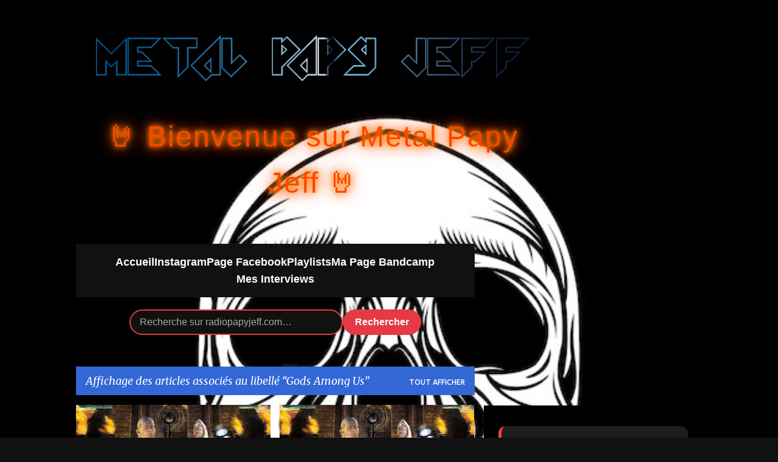

--- FILE ---
content_type: text/javascript; charset=UTF-8
request_url: https://www.radiopapyjeff.com/feeds/posts/default?alt=json-in-script&callback=getPosts&max-results=50
body_size: 182293
content:
// API callback
getPosts({"version":"1.0","encoding":"UTF-8","feed":{"xmlns":"http://www.w3.org/2005/Atom","xmlns$openSearch":"http://a9.com/-/spec/opensearchrss/1.0/","xmlns$blogger":"http://schemas.google.com/blogger/2008","xmlns$georss":"http://www.georss.org/georss","xmlns$gd":"http://schemas.google.com/g/2005","xmlns$thr":"http://purl.org/syndication/thread/1.0","id":{"$t":"tag:blogger.com,1999:blog-339565354826814711"},"updated":{"$t":"2026-01-28T20:51:14.620+01:00"},"category":[{"term":"metal"},{"term":"papy jeff"},{"term":"bandcamp"},{"term":"Against PR"},{"term":"Wormholedeath"},{"term":"Asher Media Relations"},{"term":"M\u0026O Music"},{"term":"Metal Devastation PR"},{"term":"Radio Papy Jeff"},{"term":"MO Music"},{"term":"Inverse Records"},{"term":"Grand Sounds Promotion"},{"term":"MDPR"},{"term":"thrash"},{"term":"M\u0026O Office"},{"term":"Vlaad Nowajczyk"},{"term":"Thrash Metal"},{"term":"papy jeff radio"},{"term":"MO Office"},{"term":"Vlad Nowajczyk"},{"term":"rock"},{"term":"Papy Jeff Metal"},{"term":"metal papy jeff"},{"term":"Interview"},{"term":"GlobMetal Promotions"},{"term":"Hard Life Promotion"},{"term":"Rockshots Records"},{"term":"EP"},{"term":"heavy metal"},{"term":"Adipocere Records"},{"term":"SODEH Records"},{"term":"Adipocere"},{"term":"Death Metal"},{"term":"Heavy"},{"term":"Theogonia Records"},{"term":"Death"},{"term":"MDD Records"},{"term":"metalcore"},{"term":"M\u0026O Music Label"},{"term":"Xtreem Music"},{"term":"Angels PR"},{"term":"Label"},{"term":"Stoner"},{"term":"BRAKE LOOSE"},{"term":"Cadaveria"},{"term":"Musiko Eye"},{"term":"Power Metal"},{"term":"SYNLAKROSS"},{"term":"Tarja Virmakari"},{"term":"Fighter Records"},{"term":"Kamizol-K"},{"term":"Manigance"},{"term":"Nothing but Real"},{"term":"Rogue PR"},{"term":"Sliptrick Records"},{"term":"Split Screen Management"},{"term":"Angels PR Worldwide Music Promotion"},{"term":"DEFICIENCY"},{"term":"Infinity Heavy"},{"term":"JZ Press"},{"term":"MusikÖ Eye"},{"term":"Voorhees"},{"term":"ARCH ENEMY"},{"term":"Argonauta Records"},{"term":"BORN AGAIN"},{"term":"Black Metal"},{"term":"Brutal Records"},{"term":"Doom Metal"},{"term":"Furies"},{"term":"Aural Music"},{"term":"Fear"},{"term":"Inner Torture"},{"term":"Kostas Salomidis"},{"term":"MadHouse"},{"term":"Matt Matteo"},{"term":"Napalm Records"},{"term":"Octane"},{"term":"Rock N Growl Promotion"},{"term":"Volcano Records"},{"term":"metal symphonique"},{"term":"1945"},{"term":"AFM Records"},{"term":"Arched Fire"},{"term":"BleedSkin"},{"term":"Break Me Down"},{"term":"Crisix"},{"term":"DUST IN MIND"},{"term":"Death Decline"},{"term":"Eclipse Records"},{"term":"Helestios"},{"term":"ILLUSORY"},{"term":"Inverse Record"},{"term":"Le Bal des Ombres"},{"term":"MORTUARY"},{"term":"NERVOSA"},{"term":"Rylos"},{"term":"ABHCAN"},{"term":"Akphaezya"},{"term":"Anubis"},{"term":"Asylum Pyre"},{"term":"Belle Morte"},{"term":"CRAZY JESSE"},{"term":"Canada"},{"term":"Celtic Hills"},{"term":"Comaniac"},{"term":"Demons Records"},{"term":"Disout"},{"term":"FEUERSCHWANZ"},{"term":"Fireproven"},{"term":"Hollow"},{"term":"Immortal Guardian"},{"term":"Inferno"},{"term":"Jenner"},{"term":"Lyon"},{"term":"NOCTIFERIA"},{"term":"Nightmare"},{"term":"OBSESSION"},{"term":"Pressure"},{"term":"Ren Marabou and the Berserkers"},{"term":"Season of Mist"},{"term":"TakaLaiton"},{"term":"Temtris"},{"term":"Volcano Records \u0026 Promotion"},{"term":"lorraine"},{"term":"Angels PR Music Promotion"},{"term":"Antechaos"},{"term":"BEYOND THE BLACK"},{"term":"BLOODRIDE"},{"term":"Barbarian Prophecies"},{"term":"Bloody Flow"},{"term":"Coilguns"},{"term":"Dead Atlantic"},{"term":"DeafBrood"},{"term":"Doom"},{"term":"Equilibrium"},{"term":"Eshed Music \u0026 Art"},{"term":"Final Cry"},{"term":"France"},{"term":"HELLRAIDERS"},{"term":"Happy Being Miserable Promotions"},{"term":"Heavy Metal is not for sale"},{"term":"Highway Queen"},{"term":"Hot Hell RooM"},{"term":"Hyperia"},{"term":"Immortal Sÿnn"},{"term":"Lady Beast"},{"term":"MDD"},{"term":"Mineral Reflectance"},{"term":"Naitaka"},{"term":"Paradise"},{"term":"Reality Grey"},{"term":"Rioghan"},{"term":"SILENT VERDICT"},{"term":"SWARMAGEDDON"},{"term":"Scarlet Aura"},{"term":"Scarlet Records"},{"term":"Score A\/V"},{"term":"Sinnery"},{"term":"Solid Rock PR"},{"term":"The Mighty One"},{"term":"Triskelyon"},{"term":"Volucrine"},{"term":"Z Family"},{"term":"ZZ Top"},{"term":"punk"},{"term":"3000 A.D."},{"term":"AC\/DC"},{"term":"Act Of Denial"},{"term":"Age of Fire"},{"term":"Alase"},{"term":"Aleister"},{"term":"Alsace"},{"term":"Ancient Settlers"},{"term":"Areis"},{"term":"Arshenic"},{"term":"As I May"},{"term":"Astharoth"},{"term":"Avulsed"},{"term":"Beltfed Weapon"},{"term":"Black"},{"term":"Black 7"},{"term":"Black Phantom"},{"term":"Charcoal"},{"term":"Crush the Core"},{"term":"DeadlySins"},{"term":"Death Metal Mélodique"},{"term":"DemUnillusions"},{"term":"Des chemins de vie"},{"term":"ETNA"},{"term":"EXILE"},{"term":"Emergency Rule"},{"term":"Endless Chain"},{"term":"Epicerie Libre"},{"term":"Epictronic"},{"term":"Eternal Returns"},{"term":"Faith In Agony"},{"term":"Fallcie"},{"term":"Franche Comté"},{"term":"Garden of Stone"},{"term":"Global Metal Promotions"},{"term":"Golgotha"},{"term":"Grande Fox"},{"term":"HBM Promotions"},{"term":"Hard Rock"},{"term":"Hatred Reigns"},{"term":"Helgafjell"},{"term":"IGNEA"},{"term":"INNER AXIS"},{"term":"Idiocracy"},{"term":"Immortalizer"},{"term":"Jason Payne \u0026 The Black Leather Riders"},{"term":"Jo Below"},{"term":"Joon Wolfsberg"},{"term":"Kaine"},{"term":"Leftover Bullets"},{"term":"Lethal Technology"},{"term":"Live"},{"term":"Lost Division"},{"term":"Lost in the World"},{"term":"Loud Rage Music"},{"term":"Lovelorn Dolls"},{"term":"Maximum The Hormone"},{"term":"Melodic Death Metal"},{"term":"Memento Mori"},{"term":"Metallica"},{"term":"Morgarten"},{"term":"Museu do Heavy Metal Açoriano"},{"term":"NECRONOMICON"},{"term":"Never Again"},{"term":"No Fate"},{"term":"Nu Metal"},{"term":"Osyron"},{"term":"Primordial Black"},{"term":"Progeny of Sun"},{"term":"Pulse"},{"term":"Pyramid"},{"term":"Ralf Scheepers"},{"term":"Rapid Strike"},{"term":"Reborn"},{"term":"Red Cain"},{"term":"Redemption"},{"term":"Ritual Effect"},{"term":"Rude Awakening Records"},{"term":"Secret Rule"},{"term":"Sense Of Noise"},{"term":"Shadow Smile"},{"term":"Silent Agreement"},{"term":"Sinsation"},{"term":"StabWounD"},{"term":"Tarah Who?"},{"term":"Tarja Virmakari PR"},{"term":"The Sound Comet"},{"term":"The Spectre Beneath"},{"term":"The Way Of Purity"},{"term":"The Wring"},{"term":"Tragedy And Triumph"},{"term":"Trauma"},{"term":"TreyHarsh"},{"term":"UK"},{"term":"UNLEASH THE ARCHERS"},{"term":"Under The Oak"},{"term":"VOODOO DOLL"},{"term":"Veritas"},{"term":"Victory Vision Agency"},{"term":"Void"},{"term":"Volcano Records Promotion"},{"term":"W't'M"},{"term":"WHISKY OF BLOOD"},{"term":"Worselder"},{"term":"Zgard"},{"term":"concert"},{"term":"symphonique"},{"term":"1980"},{"term":"A New Dawn"},{"term":"AMOTH"},{"term":"APOCALYPSIS"},{"term":"APOTHEUS"},{"term":"Abhorrent Deformity"},{"term":"Accept"},{"term":"Acid Force"},{"term":"Aeveris"},{"term":"After Evolution"},{"term":"Against the World"},{"term":"Aittala"},{"term":"Alarum"},{"term":"Album"},{"term":"All Wasted"},{"term":"Amethys"},{"term":"AmongRuins"},{"term":"Andy Rocks"},{"term":"As Humanity Dies"},{"term":"As The Sun Falls"},{"term":"Asher Media"},{"term":"Ashes"},{"term":"Autumn's Grief"},{"term":"Avaland"},{"term":"Avenger of Blood"},{"term":"BAD As"},{"term":"BLIND FAITH"},{"term":"BURNING WITCHES"},{"term":"Bad Mary"},{"term":"Bad-Dog Promotions"},{"term":"Beastwars"},{"term":"Black Sunset"},{"term":"Blackment"},{"term":"Bloody Alchemy"},{"term":"Bloody Hell"},{"term":"Bolido"},{"term":"Boneyard"},{"term":"Brackish Tide"},{"term":"Build \u0026 Break"},{"term":"Burn With Me"},{"term":"CARCARIASS"},{"term":"CDN Records"},{"term":"CHABTAN"},{"term":"COBRA SPELL"},{"term":"CRIPPLED FINGERS"},{"term":"Catalysis"},{"term":"Chapter III"},{"term":"Chris Maragoth"},{"term":"Cinder"},{"term":"Columbarium"},{"term":"Crazy Mad Ride"},{"term":"Crosson"},{"term":"Cruelty and Corruption"},{"term":"Cult of Scarecrow"},{"term":"Cyrox"},{"term":"DESTRUCTION"},{"term":"DIVNI SAN"},{"term":"DORO"},{"term":"Daily Insanity"},{"term":"Dario Grillo"},{"term":"Dark the Suns"},{"term":"Darkened Demise"},{"term":"Darkfall"},{"term":"Dead Tree Seeds"},{"term":"Death League"},{"term":"Death Mélodique"},{"term":"Death Perception"},{"term":"Death of a Legend"},{"term":"Desert Near The End"},{"term":"Devilz By Definition"},{"term":"Devographic Music Agency"},{"term":"Devourer"},{"term":"Dimman"},{"term":"Diner Drugs"},{"term":"Disillusive Play"},{"term":"EMBR"},{"term":"ETERNAL CLOSURE"},{"term":"Eclipse"},{"term":"Eleine"},{"term":"Empire of Disease"},{"term":"Enemy Awake"},{"term":"Envy The Dead"},{"term":"Eternal Drak"},{"term":"Eulogy"},{"term":"Everlust"},{"term":"Eye Of The Storm"},{"term":"FURR"},{"term":"Factory of Death"},{"term":"Fallen Arise"},{"term":"Fractal Universe"},{"term":"Franche-Comté"},{"term":"From The Ashes"},{"term":"Frozen Arch"},{"term":"Fuzzing Nation"},{"term":"Genus Ordinis Dei"},{"term":"Ghost"},{"term":"Girlschool"},{"term":"Global Metal Productions"},{"term":"Goresoerd"},{"term":"Grand Massive"},{"term":"Grave Next Door"},{"term":"Graveshadow"},{"term":"Gwendydd"},{"term":"HAUTE TRAHISON"},{"term":"HIMINBJORG"},{"term":"Hand Of Fate"},{"term":"Harvested"},{"term":"Hate"},{"term":"Hell Reel"},{"term":"Homicidal Therapy"},{"term":"Hot Sunday Blood"},{"term":"Hundred Headless Horsemen"},{"term":"Hysteria"},{"term":"ICE WAR"},{"term":"III"},{"term":"Imperial age"},{"term":"Instorm"},{"term":"Into Oblivion"},{"term":"Iron Kingdom"},{"term":"Isabeau"},{"term":"Juliet Ruin"},{"term":"KARPENTER"},{"term":"KOBRA AND THE LOTUS"},{"term":"Kaisas"},{"term":"Kamala"},{"term":"Khaos Divine"},{"term":"KilliT"},{"term":"Kings Winter"},{"term":"Kintsugi"},{"term":"Kramp"},{"term":"LOCO-MOTIVE"},{"term":"LOGICAL TERROR"},{"term":"La Nausée"},{"term":"Last Addiction"},{"term":"Lee Aaron"},{"term":"Lilan's Lullaby"},{"term":"Listenable records"},{"term":"Live Hard Die Free"},{"term":"Lons-le-Saunier"},{"term":"Lord Volture"},{"term":"Lost In Pain"},{"term":"Love"},{"term":"Lutharo"},{"term":"Lÿnx"},{"term":"M-Theory Audio"},{"term":"MARTYR"},{"term":"MATRICIDE"},{"term":"METALITE"},{"term":"MIWA"},{"term":"MONAS HIEROGLYPHICA"},{"term":"Macabre Decay"},{"term":"Macabre Demise"},{"term":"Maitreya"},{"term":"Marta Gabriel"},{"term":"Master Dy"},{"term":"Maze of Terror"},{"term":"MegaSnake"},{"term":"Mercenary"},{"term":"Metal industriel"},{"term":"Midjungards"},{"term":"Minimal Chords"},{"term":"Misanthropia"},{"term":"Miximetry"},{"term":"Moanaa"},{"term":"Monster"},{"term":"Moonlight Haze"},{"term":"Moselle"},{"term":"Motherfaster"},{"term":"N-Vox Prod"},{"term":"NOCTURNA"},{"term":"NONE FOR ALL"},{"term":"Narcotic Wasteland"},{"term":"Nattsjäl"},{"term":"Neocracy"},{"term":"Newtierra"},{"term":"Next Door To Heaven"},{"term":"NinjaWitch"},{"term":"No Terror in the Bang"},{"term":"Nomad"},{"term":"Norseman"},{"term":"Northern Lights"},{"term":"Nothing Sacred"},{"term":"Nova Spei"},{"term":"Nuclear Blast"},{"term":"ONE LAST DAY"},{"term":"OVERWIND"},{"term":"OXIDIZE"},{"term":"Oblivion"},{"term":"One Eyed Toad Records"},{"term":"Orkhys"},{"term":"Ornimental"},{"term":"Otargos"},{"term":"PALOOKA"},{"term":"PROTOGONOS"},{"term":"PVRS"},{"term":"PapyJeff"},{"term":"Paraphilia"},{"term":"Pat Benatar"},{"term":"Phallosopher"},{"term":"Powerwolf"},{"term":"Primal Creation"},{"term":"Project Renegade"},{"term":"Punishment 18 Records"},{"term":"Queen Of Spades"},{"term":"RAGE OF LIGHT"},{"term":"RAGEFUL"},{"term":"RETADOR"},{"term":"RETCHED"},{"term":"Rage Unfold"},{"term":"Raven"},{"term":"Rebel Priest"},{"term":"Red Eleven"},{"term":"Reject The Sickness"},{"term":"Remembrance"},{"term":"Ripped From a Mother's Mutilated Womb"},{"term":"Rollywoodland"},{"term":"Royal Hunt"},{"term":"Ryder"},{"term":"SHAMANS"},{"term":"SIGNED IN BLOOD"},{"term":"STAGEWAR"},{"term":"Sangvis"},{"term":"Scars"},{"term":"Schizophrenia"},{"term":"Schysma"},{"term":"Score A\/V Consulting"},{"term":"Scorpions"},{"term":"Silvertonguedevil"},{"term":"Sinaya"},{"term":"Slaves To Fashion"},{"term":"Sleepless"},{"term":"Slice of Sorrow"},{"term":"Soul Grinder"},{"term":"Souls of Diotima"},{"term":"Sphere"},{"term":"Spillage"},{"term":"Spotify"},{"term":"Status Quo"},{"term":"Stoner Rock"},{"term":"Stormhunter"},{"term":"Subway to Sally"},{"term":"Sucking Leech"},{"term":"Suidakra"},{"term":"THALIDOMIDE"},{"term":"TITAN"},{"term":"TOPRAQ"},{"term":"TarjaVirmakari"},{"term":"Tesla Shamans"},{"term":"The Blood of Creation"},{"term":"The Chris Rolling Squad"},{"term":"The Dark Awakening"},{"term":"The Final Chapter"},{"term":"The Fixer"},{"term":"The Fods"},{"term":"The Harvest Trail"},{"term":"The Hellfreaks"},{"term":"The Sun Never Set"},{"term":"The Word66"},{"term":"The end"},{"term":"Thrashy Time"},{"term":"To Victory"},{"term":"Tonic Breed"},{"term":"Torn Fabriks"},{"term":"Trounce"},{"term":"Tyrant"},{"term":"Underground Investigation"},{"term":"Upcoming Release"},{"term":"VANENO"},{"term":"VNTER"},{"term":"Valcata"},{"term":"Valyear"},{"term":"Vantre"},{"term":"Veil Of The Serpent"},{"term":"Vented"},{"term":"Vermilia"},{"term":"WARENTA"},{"term":"WITCH HUNT"},{"term":"Waking The Damned"},{"term":"War Of The Worlds"},{"term":"Wardress"},{"term":"Wax Mekanix"},{"term":"Way of the Warrior"},{"term":"Within Temptation"},{"term":"Wizzerd"},{"term":"Woodhawk"},{"term":"World On Fire"},{"term":"Yur Mum"},{"term":"ZOË"},{"term":"festival"},{"term":"suède"},{"term":"132019"},{"term":"17 CRASH"},{"term":"1986"},{"term":"2023"},{"term":"2024"},{"term":"3 Inches of Blood"},{"term":"3000AD"},{"term":"4BanneD"},{"term":"51"},{"term":"7 WEEKS"},{"term":"72 Legions"},{"term":"A Billion Futures"},{"term":"A Fire Asleep"},{"term":"A Perfect Murder"},{"term":"A Stāte øf Mīnd"},{"term":"ALIS"},{"term":"ARCANIA"},{"term":"ASKING ALEXANDRIA"},{"term":"Aberratio"},{"term":"Above the Ocean"},{"term":"Achachak"},{"term":"Acrimony"},{"term":"Ad Infinitum"},{"term":"Aeternitas"},{"term":"Aevum"},{"term":"After Dark"},{"term":"After Us"},{"term":"After Us All"},{"term":"Afterglow"},{"term":"Age Of Revelation"},{"term":"Age of Deceit"},{"term":"Agony In Red"},{"term":"Ain"},{"term":"Ainur"},{"term":"Alchemia"},{"term":"Alcyone Records"},{"term":"Alestorm"},{"term":"Alien Weaponry"},{"term":"Alienatör"},{"term":"Alkhemia"},{"term":"Allagash"},{"term":"Almost Dead"},{"term":"Alone"},{"term":"Alterlight"},{"term":"Alternative Rock"},{"term":"Ambicon Music Group"},{"term":"Amnesia"},{"term":"Amnesiak"},{"term":"Angel 7"},{"term":"Angel Vengeance"},{"term":"Angel no More"},{"term":"Angels of Acid"},{"term":"Animamortua"},{"term":"Animus"},{"term":"Ann my Guard"},{"term":"Anniken"},{"term":"Antania"},{"term":"Anthares"},{"term":"Anthems"},{"term":"Anthrax"},{"term":"Antidote"},{"term":"Antiquus Scriptum"},{"term":"Antiverse"},{"term":"Apes of God"},{"term":"Aphrodite"},{"term":"Armageddon"},{"term":"Army Of Darkness"},{"term":"Artificial Insanity"},{"term":"Artizans PR"},{"term":"As We Suffer"},{"term":"Asaru"},{"term":"Ashes of Destiny"},{"term":"Asylence"},{"term":"Athabas"},{"term":"Atlas : Empire"},{"term":"Atomizator"},{"term":"Attractive Chaos"},{"term":"Augurium"},{"term":"Auld"},{"term":"Aural Music Webstore"},{"term":"Aural Web Store"},{"term":"Awaken The Ancients"},{"term":"Awakening"},{"term":"Axiom of Choice"},{"term":"Axxios"},{"term":"BLOODBEAT"},{"term":"Back Into The Light"},{"term":"Back to Reality"},{"term":"Backstab Society"},{"term":"Bad Kingz"},{"term":"Bad Situation"},{"term":"Baise Le Monde"},{"term":"Bastion Rose"},{"term":"Beastmaker"},{"term":"Before We Fall"},{"term":"Beleth"},{"term":"Believe"},{"term":"Below 7"},{"term":"Below the Summit"},{"term":"Beneath the Machine"},{"term":"Benefactor Decease"},{"term":"Bent by Sorrow"},{"term":"Beriedir"},{"term":"Bernt Jansen"},{"term":"Berserk"},{"term":"Besançon"},{"term":"Best Before"},{"term":"Between Death \u0026 Rebirth"},{"term":"Beyond God"},{"term":"Beyond Our Imagination"},{"term":"Beyond The Pale"},{"term":"Beyond The Styx"},{"term":"Billy Idol"},{"term":"Black Hole"},{"term":"Black Lion Records"},{"term":"Black Moon"},{"term":"Black Path"},{"term":"Black Stone Machine"},{"term":"Black Thorn Halo"},{"term":"BlackBeard"},{"term":"Blacklight Invasion"},{"term":"Blacksheep"},{"term":"Bloated Pig"},{"term":"Bloodmores"},{"term":"Bokassa"},{"term":"Bone Church"},{"term":"Bottenhavet"},{"term":"Breaker"},{"term":"Breaking The Bank"},{"term":"Breath"},{"term":"Briton Rites"},{"term":"Brocarde"},{"term":"Broken"},{"term":"Bronze"},{"term":"Brutal Death Metal"},{"term":"BruteAllies"},{"term":"Bull Terrier"},{"term":"Bullet-Proof"},{"term":"Burned In Effigy"},{"term":"Bury the Hatchet"},{"term":"Bysshe"},{"term":"CAPRA"},{"term":"CHÜZO"},{"term":"COLOSALIST"},{"term":"CONJURE"},{"term":"CORZEAME"},{"term":"CROMAGNUM"},{"term":"CRYPTA"},{"term":"CYANIDE 4"},{"term":"CYBERNETIC WITCH CULT"},{"term":"Caedite Eos"},{"term":"Caffeine"},{"term":"Call Me Inhuman"},{"term":"Call of the Void"},{"term":"Callidice"},{"term":"Cataclysm Of The Soul"},{"term":"Catacomb"},{"term":"Catalyst"},{"term":"Catalyst Crime"},{"term":"Caveat"},{"term":"Cedars"},{"term":"Cellar Twins"},{"term":"Century of Decadence"},{"term":"Cerebellion"},{"term":"Chaos Vector"},{"term":"Chaosweaver"},{"term":"Charming"},{"term":"Chipper"},{"term":"Chris Manning"},{"term":"Christ Agony"},{"term":"Christus Venari"},{"term":"Chronicles Of War"},{"term":"Cincinatti Bowtie"},{"term":"Circle of Bones"},{"term":"Citovitz and The Fireflies of February"},{"term":"Claim Your Freedom"},{"term":"Climb Out of Hell"},{"term":"Clockwork Heart"},{"term":"Cobra 1981"},{"term":"Commotion"},{"term":"Contra Christum"},{"term":"Convalescence"},{"term":"Corporal Punishment"},{"term":"Cosmic Jaguar"},{"term":"Cover"},{"term":"Cowards"},{"term":"Crazy Hammer"},{"term":"Crazy Lixx"},{"term":"Creepy Symphonies"},{"term":"Criminal Madhouse Conspiracy"},{"term":"Crossing Eternity"},{"term":"Cruel Bomb"},{"term":"Cry of the Lost"},{"term":"Crystal Viper"},{"term":"Cure For The Ghost"},{"term":"Cursed"},{"term":"Cuts And Scars"},{"term":"Cynik Scald"},{"term":"DAGOBA"},{"term":"DAMON SYSTEMA"},{"term":"DARKROSE"},{"term":"DEIMLER"},{"term":"Daemonicus"},{"term":"Dali Van Gogh"},{"term":"Dangerous Species"},{"term":"Dani Hart"},{"term":"Daniele Brusaschetto"},{"term":"Dark"},{"term":"Dark Fate For Judgement Day"},{"term":"Dark Metal"},{"term":"Dark Paradise"},{"term":"Dark Pools"},{"term":"Dark Rails Records"},{"term":"Dark Wanderer"},{"term":"DarkanakraD"},{"term":"Darkest Era"},{"term":"Darkness Is My Canvas"},{"term":"David Readman"},{"term":"Dead Defined"},{"term":"Dead Earth"},{"term":"Dead End"},{"term":"Dead End Finland"},{"term":"Deadtime Stories"},{"term":"Deadwolff"},{"term":"Deathcore"},{"term":"Debatonic"},{"term":"Debauchery"},{"term":"Decimator"},{"term":"Decode"},{"term":"Deep Within"},{"term":"Demon Records"},{"term":"DemoniK"},{"term":"Denial of Death"},{"term":"Destroyers of All"},{"term":"Deteriorot"},{"term":"Diablesse Of Revolution"},{"term":"Die Tired"},{"term":"Dimensions Apart"},{"term":"Dirk Verbeuren"},{"term":"Dishumanized"},{"term":"Dissection"},{"term":"Distartica"},{"term":"Divided We Fall"},{"term":"Doggy Bone"},{"term":"Don't Blame Me"},{"term":"Downfall"},{"term":"Downfall Records"},{"term":"Drabik"},{"term":"Draghoria"},{"term":"Dreamlike Tales"},{"term":"Dunes"},{"term":"Dystopia"},{"term":"DÉLUGE"},{"term":"ENDLEVEL"},{"term":"ERUPTION"},{"term":"EYE TO EYE"},{"term":"Earëndel"},{"term":"Eaten By Sharks"},{"term":"Echoes"},{"term":"Ectogenesis"},{"term":"Edge Of Existence"},{"term":"Edge of the World"},{"term":"El Puerto Records"},{"term":"Electric Storm"},{"term":"Ellimist"},{"term":"Elusion"},{"term":"Emergence"},{"term":"Emergency"},{"term":"Empress of Evil"},{"term":"Emptiness"},{"term":"Enforced"},{"term":"Enigma"},{"term":"Enoch"},{"term":"Ensiferum"},{"term":"Ephedryne"},{"term":"Ephemerald"},{"term":"Epilogue"},{"term":"Eradication"},{"term":"Escape"},{"term":"Espagne"},{"term":"Est"},{"term":"Eternal Crypt"},{"term":"Eternal Death Machine"},{"term":"Eternal Judgment"},{"term":"Eths"},{"term":"Eufory"},{"term":"Everlasting Spew Records"},{"term":"Everture"},{"term":"Everwinding Slaughter"},{"term":"Every Hour Kills"},{"term":"Executionist"},{"term":"Exessus"},{"term":"Exilium Noctis"},{"term":"Existence"},{"term":"FATAL"},{"term":"FELINE MELINDA"},{"term":"FISHEAD"},{"term":"FOXLORD"},{"term":"Faces"},{"term":"Factory"},{"term":"Fallen"},{"term":"Fallen Lillies"},{"term":"FangSlinger"},{"term":"Far From Glory"},{"term":"Fatal Nation"},{"term":"Fatal Strike"},{"term":"Fate's Hand"},{"term":"Favorite of the Day"},{"term":"Fealty To None"},{"term":"Fear Factory"},{"term":"Feed The Monster"},{"term":"Feelament"},{"term":"Fell Down The Veil"},{"term":"Fifty One"},{"term":"Fire All Weapons"},{"term":"Fire and Ice"},{"term":"FireWing"},{"term":"Firecum Records"},{"term":"First Bite"},{"term":"Fisher King"},{"term":"Fismes"},{"term":"Folkrim"},{"term":"For My Demons"},{"term":"Forthcoming Past"},{"term":"Fostermother"},{"term":"Four Thirty Four"},{"term":"Fragment Soul"},{"term":"Frank Palangi"},{"term":"Frantic Amber"},{"term":"From Hell"},{"term":"Frostbite"},{"term":"Frozen Crown"},{"term":"Fuel Eater"},{"term":"Fuel the Fire"},{"term":"GREYHAWK"},{"term":"Galibot"},{"term":"Garden"},{"term":"Gate Doors"},{"term":"Gaze"},{"term":"Ghost Toast"},{"term":"Gia G"},{"term":"Glasgow Kiss"},{"term":"Glitch Kill"},{"term":"Gods Among Us"},{"term":"Gold Frankincense \u0026 Myrrh"},{"term":"Gone With The Wind"},{"term":"Gothic"},{"term":"Gothic Metal"},{"term":"Grave With A View"},{"term":"Greengoat"},{"term":"Grim Fate"},{"term":"Grind to Death Records"},{"term":"Grunge"},{"term":"GumoManiacs"},{"term":"H8teball"},{"term":"HARDLAND"},{"term":"HELLCATS"},{"term":"HOLLS"},{"term":"HYLDR"},{"term":"Halestorm"},{"term":"Handled With Chaos"},{"term":"Hanibal Death Machine"},{"term":"Hard To Explain"},{"term":"Hard-rock"},{"term":"Hatchet Through Heartwood"},{"term":"Hazzerd"},{"term":"Headcharger"},{"term":"Headcrusher"},{"term":"Headshot"},{"term":"Heathen Kings"},{"term":"Heavy Chains"},{"term":"Hedonihil"},{"term":"Heezer"},{"term":"Hell Diablo"},{"term":"Hellion"},{"term":"Heretic"},{"term":"Heterochrome"},{"term":"Hi-Tech Hate"},{"term":"Hierarchy"},{"term":"Highway Homicide"},{"term":"Holy Death Trio"},{"term":"Holycide"},{"term":"Hope Is A Lie"},{"term":"Horizon"},{"term":"Houle"},{"term":"Houses Of The Unholy"},{"term":"Hubris"},{"term":"Human Deeds"},{"term":"Humming Whale"},{"term":"Hurricane On Saturn"},{"term":"Hypnos"},{"term":"HÅND"},{"term":"I"},{"term":"I AT LAST"},{"term":"I Am Man"},{"term":"I Snatched a Bottle"},{"term":"I Was Made For Lovin' You"},{"term":"I'm Alive Now"},{"term":"IANWILL"},{"term":"IERIA"},{"term":"II"},{"term":"ILDSJÆL"},{"term":"ILLUCIA"},{"term":"INEPTITUDE"},{"term":"INFEST"},{"term":"INNERSPHERE"},{"term":"INTERLUDE TO SELF-DESTRUCTION"},{"term":"Iceland"},{"term":"Iconic"},{"term":"Idolos"},{"term":"Illegal Corpse"},{"term":"Impact"},{"term":"Imperative Music Agency"},{"term":"Imperative PR"},{"term":"Imperatore"},{"term":"In Silence They Scream"},{"term":"In The Shadows"},{"term":"Inception"},{"term":"Incinerate"},{"term":"Incognito Theory"},{"term":"IncognoscI"},{"term":"Infamy"},{"term":"Infected Rain"},{"term":"Infernal Thorns"},{"term":"Infernal Throne"},{"term":"Infinite"},{"term":"Infrared"},{"term":"Ingen Som Hör Dig"},{"term":"Inkvisiitor"},{"term":"Inner Skepticism"},{"term":"Insane Driver"},{"term":"Insidious One"},{"term":"Instigate"},{"term":"Intercepting Force"},{"term":"Inthewhale"},{"term":"Inverted Demise"},{"term":"Invincible"},{"term":"Iron Backstage Magazine and PR"},{"term":"Iron Maiden"},{"term":"Ironborn"},{"term":"Ironwill"},{"term":"Irreverence"},{"term":"Isolated"},{"term":"It Was The Cat"},{"term":"Italian"},{"term":"Italie"},{"term":"Italy"},{"term":"J'aimerais voir le monde"},{"term":"Jackson Colt"},{"term":"Japan"},{"term":"Joan Jett"},{"term":"John Doe"},{"term":"Judas Priest"},{"term":"Justice Theory"},{"term":"KINGSPHERE"},{"term":"KRASHKARMA"},{"term":"Kaamos"},{"term":"Kaamos Warriors"},{"term":"Kalahari"},{"term":"Karkaza"},{"term":"Ka’aper"},{"term":"Kerion"},{"term":"Killin' Baudelaire"},{"term":"Kilmore"},{"term":"King Zog"},{"term":"Kingdom Genesis"},{"term":"Kiss"},{"term":"Knocked Down"},{"term":"Korrosive​"},{"term":"Korzus"},{"term":"Krushor"},{"term":"Kryptonomicon"},{"term":"Küntsquäd"},{"term":"LLOTH"},{"term":"LORDS OF SALEM"},{"term":"LOSTPRAY"},{"term":"LOVEBITES"},{"term":"La Bionique"},{"term":"Label Inverse Records"},{"term":"Label M\u0026O Music"},{"term":"Lacerated"},{"term":"Lachlan Horne"},{"term":"Laconic"},{"term":"Lacrima"},{"term":"Lacuna Coil"},{"term":"Lady Ahnabel"},{"term":"Last Deliverance"},{"term":"Last Goodbye"},{"term":"Lawrence Wallace"},{"term":"Le Retour à la Barbarie"},{"term":"Leather Nun America"},{"term":"Les Enfants de Dagon"},{"term":"Lesbian Bed Death"},{"term":"Let It Rise"},{"term":"Leviathan"},{"term":"Lifeboats"},{"term":"Lightbringer"},{"term":"Lily Löwe"},{"term":"Linistit"},{"term":"Live 'em Up!"},{"term":"Live to Regret"},{"term":"Living Without Death’s Permission"},{"term":"Ljud i tysta rum"},{"term":"Lodestar"},{"term":"Long Live Rock n' Roll"},{"term":"Los Males Del Mundo"},{"term":"Lose Your Mind"},{"term":"Lost in the World Rebirth"},{"term":"Loudblast"},{"term":"Love Is A Battlefield"},{"term":"Lucide"},{"term":"Luxembourg"},{"term":"Lycanthro"},{"term":"M Theory Audio​"},{"term":"MALPHAS"},{"term":"MASTIC SCUM"},{"term":"METALWINGS"},{"term":"MOKERY"},{"term":"MOTION WAVE"},{"term":"Mad Parish"},{"term":"Madhouse RockBand"},{"term":"Magnis Tenebris Obscurantum"},{"term":"Malacoda"},{"term":"Malice Divine"},{"term":"Malpermesita Records"},{"term":"Mara"},{"term":"Marble Ghosts"},{"term":"Marije"},{"term":"Mark of The Wolf"},{"term":"Master Of Puppets"},{"term":"Masterplan"},{"term":"Mastery"},{"term":"Maximum Effort"},{"term":"Mean Green"},{"term":"Mechanical Era"},{"term":"Megadeth"},{"term":"Melyra"},{"term":"Memoremains"},{"term":"Mental Haze"},{"term":"Mercyless"},{"term":"Messengers of Hope"},{"term":"Metal Alternatif"},{"term":"Metal De Facto"},{"term":"Metal Devastation Music Fest 2024"},{"term":"Metal Devastation Radio"},{"term":"Metal East"},{"term":"Metal Français"},{"term":"Metal band"},{"term":"Metaphor"},{"term":"Methedras"},{"term":"Metz"},{"term":"Mezmerizer"},{"term":"Michael Alan"},{"term":"Midnight Hunter"},{"term":"Millennial Reign"},{"term":"Mindreaper"},{"term":"Mirage"},{"term":"Misanthur"},{"term":"Monarch"},{"term":"Montserrat"},{"term":"Moonscape"},{"term":"Morna"},{"term":"Mortyfear"},{"term":"Mother of All"},{"term":"Motörhead"},{"term":"Mud Factory"},{"term":"Mulhouse"},{"term":"MurderWorker"},{"term":"MusikÖ_Eye"},{"term":"My Final Second"},{"term":"My Funeral"},{"term":"Mylane"},{"term":"Mystai Keltoy"},{"term":"Mysterizer"},{"term":"Mystyc Blade"},{"term":"Mötley Crüe"},{"term":"Mütherload"},{"term":"NEXT DEED"},{"term":"NEwTT"},{"term":"NMK"},{"term":"Nefariym"},{"term":"Nemecic"},{"term":"Nemophila"},{"term":"Nether Hollow of No Return"},{"term":"Neutrina"},{"term":"Never Reborn"},{"term":"Neverealm"},{"term":"Nicarus"},{"term":"Night Of The Beast"},{"term":"Nightwish"},{"term":"No Heroes"},{"term":"No Hope For The Lost"},{"term":"No Life Til Metal Records"},{"term":"No Majesty"},{"term":"No More"},{"term":"NoSelf"},{"term":"Norrköping"},{"term":"Nothing Can Stop Me"},{"term":"Novgorod"},{"term":"Nuclear Booze Patrol"},{"term":"Nukem"},{"term":"Numento"},{"term":"OPHIOLATRY"},{"term":"OVERKILL"},{"term":"Oaks"},{"term":"Oathbreaker"},{"term":"Obelisk Polaris Productions"},{"term":"Obsidian Shell"},{"term":"Obsolescence"},{"term":"Oceanlord"},{"term":"Odeum Deus"},{"term":"Odonata X-1"},{"term":"Odyssey"},{"term":"Okkultist"},{"term":"Olathia"},{"term":"Old School Metal"},{"term":"Oldskull"},{"term":"Omnivortex"},{"term":"One Night of Rock’n’Roll"},{"term":"Ontario"},{"term":"Onyria"},{"term":"Opium Death"},{"term":"Opus Arise"},{"term":"Orange Moon"},{"term":"Oranssi Pazuzu"},{"term":"Order of the Red Horse"},{"term":"Osiris Rex"},{"term":"Our Common Sense"},{"term":"Out Of The Black"},{"term":"OutRage"},{"term":"PATHFINDERS"},{"term":"PERSEIDE"},{"term":"PICTURES ON SILENCE"},{"term":"PISTACIA"},{"term":"PTOLEMEA"},{"term":"Painted Scars"},{"term":"Pantheon"},{"term":"Papier Froissé"},{"term":"Paralysis"},{"term":"Param-Nesia"},{"term":"Past and Secrets"},{"term":"Pat Reilly"},{"term":"Paula Teles"},{"term":"Persona Non Grata"},{"term":"Pest Records"},{"term":"Petrolbreath"},{"term":"Phantomstone"},{"term":"Phenix"},{"term":"Place Of Anarchy"},{"term":"Place of Power"},{"term":"Plague of the Fallen"},{"term":"Planeetta 9"},{"term":"Plastic Tears"},{"term":"Pokerface"},{"term":"Polaris"},{"term":"Portal"},{"term":"Post Death Soundtrack"},{"term":"Pray for the Night"},{"term":"Preachers Of Hatred"},{"term":"Primal Rage"},{"term":"Progressive"},{"term":"Project Cipher"},{"term":"Prophecy"},{"term":"Prypiat"},{"term":"Psycho Symphony"},{"term":"Psycho Violence"},{"term":"Psychosomatic"},{"term":"Purity and Nothingness"},{"term":"Push Comes to Shove"},{"term":"Queen Of the Night"},{"term":"Quickstrike"},{"term":"R X P T R S"},{"term":"RE-X"},{"term":"REDSHIFT"},{"term":"REDSPHERE"},{"term":"RISEN CROW"},{"term":"ROxyGEN"},{"term":"Rage"},{"term":"Rain"},{"term":"Raining Nails"},{"term":"Rascal Whack"},{"term":"Rattus Norvegicus"},{"term":"Rave On Binary"},{"term":"Reach The Sky"},{"term":"Reanimator"},{"term":"Reaping Asmodeia"},{"term":"Rebel Riot"},{"term":"Red"},{"term":"Red Divine"},{"term":"Red Eye"},{"term":"Relapse"},{"term":"Remote Control"},{"term":"Renegade Angel"},{"term":"Resistance"},{"term":"Revengin"},{"term":"Reverber"},{"term":"Riffless"},{"term":"Ripple Music"},{"term":"Rise"},{"term":"Rise and Stall"},{"term":"Rise of Kronos"},{"term":"Rising Alma"},{"term":"Ritual Warfare"},{"term":"Rivers Of Blood"},{"term":"Rock Alternatif"},{"term":"Rock Goddess"},{"term":"Roll The Dice"},{"term":"Rome Is Burning"},{"term":"Roots bloody roots"},{"term":"Roxx Records"},{"term":"Ruin"},{"term":"Run Ronie Run"},{"term":"Russie"},{"term":"Ruttenskalle"},{"term":"SAPROBIONTIC"},{"term":"SATURE"},{"term":"SELFMADEGOD RECORDS"},{"term":"SIRIUS"},{"term":"SLIPKNOT"},{"term":"SPLEENBREAKER"},{"term":"STEEGMOORD"},{"term":"STORM"},{"term":"STORTREGN"},{"term":"STRÖM"},{"term":"SYMPULS-E"},{"term":"SYRYN"},{"term":"Sadistic and Sexual Ecstasy"},{"term":"Sakura"},{"term":"Santa Cadabra"},{"term":"Satra"},{"term":"Save Yourself"},{"term":"Scarlean"},{"term":"Scarlet"},{"term":"Scarlet Anger"},{"term":"Scarlet Desire"},{"term":"Scary Tales"},{"term":"Scattered Storm"},{"term":"Scorpio"},{"term":"Screaming Eyes"},{"term":"Screams Of Tranquility"},{"term":"Scumfucks"},{"term":"Secret Chord"},{"term":"Secrets"},{"term":"Self Made Records LLC"},{"term":"Selias"},{"term":"Sepsiss"},{"term":"Sequentis"},{"term":"Serpico"},{"term":"Set It Alight"},{"term":"Seum"},{"term":"Seven Eyed Crow"},{"term":"Severed Angel"},{"term":"Shadecrown"},{"term":"Shadow Work"},{"term":"Shitty Song"},{"term":"Shores Of Null"},{"term":"Shotgun blast"},{"term":"Siege Perilous"},{"term":"Sieta"},{"term":"Signs of Life"},{"term":"Sikario"},{"term":"Silent Fall"},{"term":"Silent Genesis"},{"term":"Silent Script"},{"term":"Silent Wrath"},{"term":"Sinful Ways"},{"term":"Siniestro"},{"term":"Sink Or Swim"},{"term":"Sister May"},{"term":"Sixty Miles Down"},{"term":"Skeleton"},{"term":"Skulldozer"},{"term":"Sleazy Town"},{"term":"Sleepwalker"},{"term":"Slow Fuse"},{"term":"Slower Father"},{"term":"Smile Music Records"},{"term":"Smokeheads"},{"term":"Smoking Gun"},{"term":"Snake Eyes"},{"term":"Sober Truth"},{"term":"Social Scream"},{"term":"Sodomic Baptism"},{"term":"Solid Rock"},{"term":"Somehow Jo"},{"term":"Somewhere"},{"term":"Sorceress"},{"term":"Soul Collector"},{"term":"SoulReaper"},{"term":"Soulline"},{"term":"Sound Affliction"},{"term":"Spain"},{"term":"Spaur Music Pr"},{"term":"Species"},{"term":"Spectre"},{"term":"Spread Thin"},{"term":"Stain"},{"term":"Star Crystal"},{"term":"State of Mind"},{"term":"Steel"},{"term":"Steel Road"},{"term":"Still Dusk"},{"term":"Stone Mammoth"},{"term":"StormbounD"},{"term":"Strasbourg"},{"term":"Suicide Puppets"},{"term":"Sullen Guest"},{"term":"Summoner's Circle"},{"term":"Supermodel Taxidermy"},{"term":"Supreme Court"},{"term":"Sviet Margot"},{"term":"Sweden"},{"term":"Sybreed"},{"term":"Sylvie Filloux"},{"term":"Synastry"},{"term":"System of a Down"},{"term":"TANORK"},{"term":"TEMNEIN"},{"term":"THE FALL OF VALHALLA"},{"term":"TRANK"},{"term":"TRUST"},{"term":"TRUTH to POWER"},{"term":"Tales of Destiny"},{"term":"Tantrum"},{"term":"Tarja"},{"term":"Tarja Virmakari Official"},{"term":"Taste of Hatred"},{"term":"Technophobia"},{"term":"Telepathy"},{"term":"Terravoid"},{"term":"Terrordome"},{"term":"Testament"},{"term":"The 40 Thieves"},{"term":"The Abyss"},{"term":"The Almas"},{"term":"The Awakening"},{"term":"The Band Repent"},{"term":"The Black Zombie Procession"},{"term":"The Calling"},{"term":"The Conjuring"},{"term":"The Crawling"},{"term":"The Crotals"},{"term":"The Darkest of Times"},{"term":"The Dawning of the Son"},{"term":"The Deadcrow"},{"term":"The End A.D."},{"term":"The Ever-Rest"},{"term":"The Forest Witch"},{"term":"The Foxy Ladies"},{"term":"The Frail"},{"term":"The Harps"},{"term":"The Hour Of The Wolf"},{"term":"The Last Martyr"},{"term":"The Magic Bus"},{"term":"The Maze"},{"term":"The Maze of Solitude"},{"term":"The Missing"},{"term":"The Overlord Messiah"},{"term":"The Pit"},{"term":"The Plague"},{"term":"The Plague Of Life"},{"term":"The Power of Metal"},{"term":"The Rainbird"},{"term":"The Red Jacks"},{"term":"The Somberlain"},{"term":"The Uneven"},{"term":"The Vile Domain"},{"term":"The Wake"},{"term":"Thorndale"},{"term":"Thorns"},{"term":"ThrashWall"},{"term":"Through Mists"},{"term":"Through The Pain"},{"term":"Through The Void"},{"term":"Thunder Rising"},{"term":"Thundermother"},{"term":"Thy Enemy"},{"term":"Thyrfing"},{"term":"Thánatos"},{"term":"Tides of Decay"},{"term":"To Find Deliverance"},{"term":"Tom Spell"},{"term":"Tommy Gibbons"},{"term":"Too Late"},{"term":"Too Late to Turn Back"},{"term":"Torch Of Rock And Roll"},{"term":"Total Recall"},{"term":"Tour Dates"},{"term":"Tours"},{"term":"Toxic Apokalypse"},{"term":"Traitor"},{"term":"Trapmaker"},{"term":"Trick Or Treat"},{"term":"Trinity"},{"term":"Trope"},{"term":"Tropical Fuzz"},{"term":"Trying To Tell You"},{"term":"Tunguska"},{"term":"Twisted Reality"},{"term":"Two Suns"},{"term":"Tyrants Of The Bloodlands"},{"term":"Téléphone"},{"term":"Ulterium Records"},{"term":"Ulterror"},{"term":"Ultimatium"},{"term":"Under A Spell"},{"term":"Under Attack"},{"term":"Underestimate Me"},{"term":"Uneven Structure"},{"term":"Unfinished Business"},{"term":"Upon Shadows"},{"term":"VICIOUS GRACE"},{"term":"VOKONIS"},{"term":"VOLTURIAN"},{"term":"Valfreya"},{"term":"Valgrind"},{"term":"Valiant Sentinel"},{"term":"Vardis"},{"term":"Vastus Promotions"},{"term":"Vermocracy"},{"term":"Vesicarum"},{"term":"Visitant"},{"term":"Vitriol"},{"term":"Vivaldi Metal Project"},{"term":"Voorhees III"},{"term":"WEAPONRY"},{"term":"WITCHES BREW"},{"term":"WOLFPACT"},{"term":"Walk into the Flames"},{"term":"Walls Are Burned"},{"term":"Wanted Radio"},{"term":"War"},{"term":"Wardogs"},{"term":"Watcher"},{"term":"We don't care"},{"term":"Weapon"},{"term":"Weekend War"},{"term":"What's Next"},{"term":"Whirlwind"},{"term":"Wildfire"},{"term":"Winter's Verge"},{"term":"Wishing Well"},{"term":"WitcheR"},{"term":"With All My Hate"},{"term":"Wizards Of Hazards"},{"term":"Wolfsinger"},{"term":"Worthless"},{"term":"Wounded Not Dead"},{"term":"Wrath of the Nebula"},{"term":"Xael"},{"term":"Yesterday Mass"},{"term":"Yesterday's Hero"},{"term":"You Don't Know"},{"term":"Zeit"},{"term":"Zombie Shark Records"},{"term":"blues rock"},{"term":"chloe+clyde"},{"term":"darkTunes Music Group"},{"term":"groove"},{"term":"symphonic metal"},{"term":"vosges"},{"term":"​Staring the Abyss"},{"term":"\"HEADSHOT"},{"term":"#40Something"},{"term":"\u0026Tilly"},{"term":"'77"},{"term":"'The Wandering Relic"},{"term":"'Til I Die"},{"term":"(De)void of Peace"},{"term":"(XX)V"},{"term":"(sic)"},{"term":"+Side"},{"term":"- Fading Memories"},{"term":"...AND YOU WILL KNOW US BY THE TRAIL OF DEAD"},{"term":"...of Petrichor and I"},{"term":"000 Years"},{"term":"02"},{"term":"1 Mars 2026"},{"term":"10"},{"term":"12 Days Straight"},{"term":"1220 Wells Street"},{"term":"17"},{"term":"1978"},{"term":"1981"},{"term":"1996"},{"term":"1Q94"},{"term":"2002"},{"term":"2018"},{"term":"2021"},{"term":"2022"},{"term":"2024 Summer Tour"},{"term":"2025"},{"term":"2048"},{"term":"3 Feet Smaller"},{"term":"30 Years"},{"term":"3000 AD"},{"term":"3000psi"},{"term":"37 Miracles"},{"term":"37 StabwoundZ - A Death"},{"term":"38 Tonnes"},{"term":"420"},{"term":"4672"},{"term":"666"},{"term":"667"},{"term":"67"},{"term":"68"},{"term":"6:33"},{"term":"6T"},{"term":"7Keys"},{"term":"7days"},{"term":"80s"},{"term":"81db"},{"term":"88 Mile Trip - ...to the Oasis"},{"term":"9 Weeks"},{"term":"A"},{"term":"A - New Evil"},{"term":"A BRIDGE TOO FAR"},{"term":"A Brand New World"},{"term":"A Call To Sincerity"},{"term":"A Cinematic Metal Event"},{"term":"A Cold Black Day"},{"term":"A Cosmological Arch"},{"term":"A Dark Being In The Shadows"},{"term":"A Different Painting For A New World"},{"term":"A Distant Calm"},{"term":"A Fighter’s Oath"},{"term":"A Game Of Whispers"},{"term":"A Ghost Triangle"},{"term":"A Human Story"},{"term":"A Life in Chains"},{"term":"A Lifeless World"},{"term":"A Lost Fear"},{"term":"A Matter of Time"},{"term":"A Mercenary's Fate"},{"term":"A Midnight Lust"},{"term":"A Mind That Bleeds"},{"term":"A Morbid Delusion"},{"term":"A New Beginning"},{"term":"A New Freedom"},{"term":"A New Order"},{"term":"A New Tomorrow"},{"term":"A New Unworld"},{"term":"A Pale Horse Named Death -- To Die in Your Arms"},{"term":"A Peaceful Place"},{"term":"A Perfect World"},{"term":"A Post​-​Deathrock Opera"},{"term":"A Quest for Life"},{"term":"A Shattered Mind"},{"term":"A Shimmer On The Tides"},{"term":"A Shot of Rock 'n' Roll"},{"term":"A Storm In The Emptyness"},{"term":"A Sucker Gets Born"},{"term":"A Sudden Perception"},{"term":"A Symphony of Brilliance"},{"term":"A TASTE OF FEAR"},{"term":"A Tale From the Dark Side"},{"term":"A Tale Of Fire"},{"term":"A Thousand Miles Away"},{"term":"A Thousand Reasons"},{"term":"A Tribute to Firefighters"},{"term":"A Tribute to Ozzy"},{"term":"A Vicious Century"},{"term":"A failed exorcism"},{"term":"A genoux"},{"term":"A life divided"},{"term":"A scar for the wicked"},{"term":"A.I."},{"term":"ABSOLON"},{"term":"ABSURDELA"},{"term":"AD INFEROS"},{"term":"ADON"},{"term":"ADRANA"},{"term":"ADX"},{"term":"AEGONY"},{"term":"AEONBLACK"},{"term":"AFFLIKTOR"},{"term":"AFTER LIFE"},{"term":"AGGRAVATE ME"},{"term":"AGO"},{"term":"AGUELENNA"},{"term":"AINOR"},{"term":"ALERTA"},{"term":"ALL I KNOW"},{"term":"ALL LIFE ENDS"},{"term":"ALPHA WARHEAD"},{"term":"ALPHASTATE"},{"term":"ALTA ROSSA"},{"term":"AMARANTHE"},{"term":"AMKEN"},{"term":"ANDRY"},{"term":"ANGELS AND BEASTS"},{"term":"ANOTHER KING"},{"term":"APOCALYPSE"},{"term":"APOGEE"},{"term":"APOKALYPSE"},{"term":"APRYL"},{"term":"AQVILEA"},{"term":"ARBITRATOR"},{"term":"ARBOGAST"},{"term":"ARE DEAD"},{"term":"ARK EN CIEL"},{"term":"ASFTW"},{"term":"ASPHAGOR"},{"term":"ASTARTE"},{"term":"AT DAWN'S EDGE"},{"term":"ATARASHII GAKKO"},{"term":"AUTONOMOUS"},{"term":"AUTUMN LIES BURIED"},{"term":"AVALANCHE"},{"term":"AVERYSADSTORY"},{"term":"AZIZA"},{"term":"Abaddon Incarnate"},{"term":"Abaddon’s Pit"},{"term":"Abandon"},{"term":"Abandon All"},{"term":"Abandoned"},{"term":"Abduction"},{"term":"Abdullah"},{"term":"Abhorrent Invocations"},{"term":"Abhorrent Obessions"},{"term":"Abigail's Affair"},{"term":"Abnormal Attachements"},{"term":"Abnormal Attachments"},{"term":"Abnormality"},{"term":"Abolishment of Flesh"},{"term":"Abominy"},{"term":"Aborted"},{"term":"About Life"},{"term":"About2Crash​"},{"term":"AboutMeemo"},{"term":"Abrasive"},{"term":"Abraxas"},{"term":"Abraxas Metal"},{"term":"Abscence"},{"term":"Abscience"},{"term":"Absence"},{"term":"Absentia"},{"term":"Absinthe Green"},{"term":"Absolute War"},{"term":"Abstrakt"},{"term":"Abuse Me"},{"term":"Abused Majesty A Burning Army"},{"term":"Abysmal Dawn"},{"term":"Abyss of Alienation"},{"term":"Abyss to Death"},{"term":"Abyssal Ascendant"},{"term":"Abyssal Decay"},{"term":"Abyssielle"},{"term":"Acacia"},{"term":"Accelerator"},{"term":"Accidental Damage"},{"term":"Accursed Years"},{"term":"Ace"},{"term":"Ace Frehley"},{"term":"Ace of Spades"},{"term":"Acerus"},{"term":"Acid Brigade"},{"term":"Acid Gods"},{"term":"Acid Reign"},{"term":"Acidez"},{"term":"Across the Rubicon"},{"term":"Act I"},{"term":"Act Like an Animal"},{"term":"Act Of Creation"},{"term":"Act Of Defiance"},{"term":"Act of Sin"},{"term":"Action Space Battle"},{"term":"Activm"},{"term":"Acts Of Tragedy"},{"term":"Ad Pulchram Mortem"},{"term":"Adamantia"},{"term":"Adamantium"},{"term":"Adamantyn"},{"term":"Adelaïde"},{"term":"Adeline Gray"},{"term":"Adelscott"},{"term":"Adipocère"},{"term":"Admire the Grim"},{"term":"Adokines"},{"term":"Aeon"},{"term":"Aeon Afterglows"},{"term":"Aephanemer"},{"term":"Aerik Von"},{"term":"Aerosmith"},{"term":"Aeternam"},{"term":"Aetherea"},{"term":"Aetherian"},{"term":"Aexylium"},{"term":"Affres de paix"},{"term":"After I'm Gone"},{"term":"After The Flood"},{"term":"After The War"},{"term":"After Us - Breaking The Dark"},{"term":"After the Dark"},{"term":"After the Kill"},{"term":"Again"},{"term":"Age Of Distraction"},{"term":"Age of Cyborgs"},{"term":"Age of Wolves"},{"term":"AgenceSingularités"},{"term":"Aida Neira"},{"term":"Aim.. Rock"},{"term":"Ain't No Sunshine"},{"term":"Airbus"},{"term":"Akiavel"},{"term":"Akrasia"},{"term":"AkromA"},{"term":"Akumalize"},{"term":"Albert the Cannibal"},{"term":"Alberto Rigoni"},{"term":"Alcest"},{"term":"Alchemic Dreams"},{"term":"Alchemists"},{"term":"Alchemy"},{"term":"Alekto"},{"term":"Alessandro Liccardo"},{"term":"Alessia Melany Scolletti"},{"term":"Alexandra Zerner"},{"term":"Alfa Matrix"},{"term":"Alfa Pentatonik"},{"term":"Alga"},{"term":"Algebra"},{"term":"Alia Tempora"},{"term":"Alicia F"},{"term":"Alien Carcass"},{"term":"Alienation"},{"term":"Aline Happ"},{"term":"Alissa White-Gluz"},{"term":"Alkoholik Habiz"},{"term":"All Against"},{"term":"All Along The Watcht"},{"term":"All American Fury"},{"term":"All Blood Red"},{"term":"All Consuming Fire"},{"term":"All For Metal"},{"term":"All Hell's Breaking Loose"},{"term":"All Hell’s Breaking Loose Across America"},{"term":"All Of The Above"},{"term":"All Out Mutiny"},{"term":"All Shall Be Erased"},{"term":"All There Is"},{"term":"All Things Fallen"},{"term":"All To Dominate"},{"term":"All We Are"},{"term":"All we leave behind"},{"term":"Allen"},{"term":"Allochiria"},{"term":"Aloft"},{"term":"Alpheratz"},{"term":"Altars"},{"term":"Altered States"},{"term":"Alternative Metal"},{"term":"Altesia"},{"term":"Alukta"},{"term":"Am I Invisible"},{"term":"Amanaka"},{"term":"Amanecer"},{"term":"Amaro - Guerrera"},{"term":"Ambassador"},{"term":"Amenhotep"},{"term":"Amentia"},{"term":"Amiensus"},{"term":"Amnessia Eterna"},{"term":"Amnésiste"},{"term":"Amon Amarth"},{"term":"Among The Leeches"},{"term":"Among Thieves"},{"term":"Among Vultures"},{"term":"Among Your Gods"},{"term":"Amongst The Ashes"},{"term":"Amongst the Giants"},{"term":"Amor Brutale"},{"term":"Amputory"},{"term":"Amthrya"},{"term":"Amulepe taiñ weichan"},{"term":"Amusing the Amazing"},{"term":"An Act of Darkness in Asia"},{"term":"An Age To Quell"},{"term":"An End to Everything"},{"term":"An Evening With Knives"},{"term":"An Unbiblical Paradigm"},{"term":"An Unexpected Interference"},{"term":"Anarcheon"},{"term":"Anastasja"},{"term":"Ancestry Devour"},{"term":"Ancient Alchemy"},{"term":"Ancient Arts"},{"term":"Ancient Legions"},{"term":"Ancient Roots All Knowing"},{"term":"Ancient Settlers - New European Tour"},{"term":"Ancient Thrones"},{"term":"Andrei Bouzikov"},{"term":"Andry Lagiou"},{"term":"Andy Martongelli"},{"term":"Anepsi"},{"term":"Anette Olzon"},{"term":"Angel Nation"},{"term":"Angel Of Darkness"},{"term":"Angel Of Flies"},{"term":"Angel Warfare"},{"term":"Angel's East"},{"term":"Angeles"},{"term":"Angelic Bloodshed"},{"term":"Angelic Foe"},{"term":"Angels PR Music"},{"term":"Angels PR World wide Music Promotion"},{"term":"Anger Machine"},{"term":"Angers"},{"term":"Angerseed"},{"term":"Angleterre"},{"term":"Angriff"},{"term":"Aniconic Superstar"},{"term":"Animal Kingdom"},{"term":"Animal Rage"},{"term":"Animus Fall"},{"term":"Anita Garibaldi"},{"term":"Ankaa"},{"term":"Anna KiaRa"},{"term":"AnnaMaria"},{"term":"Annabelle"},{"term":"Annihilator"},{"term":"Announce the Apocalypse"},{"term":"Annual"},{"term":"Anonymus"},{"term":"Another Day"},{"term":"Another Day in Paradise"},{"term":"Another Dream"},{"term":"Another Time"},{"term":"Anoxie"},{"term":"Answer The Metal"},{"term":"Answer With Metal"},{"term":"Antagonism"},{"term":"Antarticus"},{"term":"Anteroom"},{"term":"Anthea"},{"term":"Anthem of the Immortal"},{"term":"Anthems From The Abyss"},{"term":"Anthems Of The Night"},{"term":"Anthracite"},{"term":"Anti-Human"},{"term":"Anti-Human Terror"},{"term":"Anti-Sobriety"},{"term":"Antiflesh"},{"term":"Antipope"},{"term":"Antiquus Infestus"},{"term":"Antti Martikainen"},{"term":"Antéria"},{"term":"Anything But Sleep"},{"term":"Anyway"},{"term":"Anzillu"},{"term":"Aoidos"},{"term":"Apathy"},{"term":"Apewards"},{"term":"Apex"},{"term":"Apex Fallen"},{"term":"Apex Origin"},{"term":"Aphrodia Okkulta"},{"term":"Aphylon"},{"term":"ApoGod Project - Tower of Babel"},{"term":"Apocalypse Now"},{"term":"Apocalyptic Night"},{"term":"Apodemus"},{"term":"Apokalepsia"},{"term":"Apokalyps"},{"term":"Aposento"},{"term":"Apostasy"},{"term":"Apostolica"},{"term":"Appalooza"},{"term":"Appartengo alla Luna"},{"term":"Après Nous Le Silence"},{"term":"AqME"},{"term":"Aradia"},{"term":"Aran Prog Project"},{"term":"Aranda"},{"term":"Arcana Collective"},{"term":"Arcanum Sanctum"},{"term":"Arch Blade"},{"term":"Archaic Convictions"},{"term":"Archees Legeones"},{"term":"Archeonic"},{"term":"Archipallium"},{"term":"Arctic Dreams"},{"term":"Arctic-Heart"},{"term":"Ardentis"},{"term":"Are You With Me"},{"term":"Argentina"},{"term":"Argos"},{"term":"Arhat"},{"term":"Ariel's Attic"},{"term":"Arion Rufus"},{"term":"Arkaik"},{"term":"Arkayic Revolt"},{"term":"Armaniak"},{"term":"Arms 'Round The Armistice"},{"term":"Army Of Dreamers"},{"term":"Army Of Women"},{"term":"Arna Maeve"},{"term":"Arno Strobl"},{"term":"Around 7"},{"term":"Arrival of the New Dawn"},{"term":"ArseA"},{"term":"Arson"},{"term":"Art of Attrition"},{"term":"Arthrosis"},{"term":"Artificial Imprisonment"},{"term":"Artistfy"},{"term":"Artizans-PR"},{"term":"Artizans-PR Promotional Services"},{"term":"As Above"},{"term":"As Gods Devour"},{"term":"As Hearts Stop to Beat"},{"term":"As I Watch Them Fall"},{"term":"As The Palaces"},{"term":"As The Palaces Burn"},{"term":"As Tight As Phantoms Hold"},{"term":"As We Set The Skies Ablaze"},{"term":"As you Are"},{"term":"Asagrimmr Ancient death"},{"term":"Ascetic Reflection"},{"term":"Aschenvater"},{"term":"Asciende"},{"term":"Ash Costello"},{"term":"Ashen Horde"},{"term":"Ashes In The Fall"},{"term":"Ashes To Dust"},{"term":"Ashes of Perishing"},{"term":"Ashes of the Sun"},{"term":"Ashes to Mourn"},{"term":"Ashlight Testament"},{"term":"Asidie"},{"term":"Ask Carol"},{"term":"Ask for justification"},{"term":"Asphyxion"},{"term":"Asraya"},{"term":"Assassin"},{"term":"Assembly Line"},{"term":"Assigned Fate"},{"term":"Asteroid"},{"term":"Astral Monsters"},{"term":"Astral Witch"},{"term":"Asynapse"},{"term":"At Death's Gate"},{"term":"At The Edge"},{"term":"At What Cost"},{"term":"Atdhe"},{"term":"Ate"},{"term":"Athanato"},{"term":"Athemon"},{"term":"Atlantis"},{"term":"Atlantis Chronicles"},{"term":"Atmospheric progressive"},{"term":"Atomic Crossfire"},{"term":"Atomic Pulse"},{"term":"Atomic Rites"},{"term":"Atonement"},{"term":"Atreyu"},{"term":"Atrox Trauma"},{"term":"Atruta"},{"term":"Attack! Attack! Attack!"},{"term":"Attentat Rock"},{"term":"Attila Csihar"},{"term":"Auditory Armory"},{"term":"Auf zerfetzten Schwingen"},{"term":"Aupa HÍ"},{"term":"Aural Music Group"},{"term":"Aural Store"},{"term":"Aurel"},{"term":"Aurora"},{"term":"Australis Disconforme"},{"term":"Automatic Thrash Machine"},{"term":"Autumnblaze"},{"term":"Aux Portes Du Metal"},{"term":"Avalon Stone"},{"term":"Avenged Sevenfold"},{"term":"Averlanche"},{"term":"Averted"},{"term":"Aviscerus"},{"term":"Avlak"},{"term":"Avrela"},{"term":"Awake Asleep"},{"term":"Awaken Eternity"},{"term":"Awaken Terror"},{"term":"Awakened"},{"term":"Awakening Records"},{"term":"Awful"},{"term":"AxMinister"},{"term":"Axiom"},{"term":"Axis Primordial"},{"term":"Ayatana"},{"term":"Aydra"},{"term":"Ayush Kumar Project"},{"term":"Azimut19"},{"term":"Azores \u0026 Metal Vol #2"},{"term":"Azores Metal Vol3"},{"term":"Azure"},{"term":"Azzaya"},{"term":"BAISEMAIN"},{"term":"BANDERSTADT"},{"term":"BARABBAS"},{"term":"BERZERKER LEGION"},{"term":"BEYOND REMAINS"},{"term":"BHM Promotions"},{"term":"BIG FISH"},{"term":"BIGGER THAN GOD"},{"term":"BLACK PALLE"},{"term":"BLACK SUN BROTHERHOOD"},{"term":"BLACKENED WINGS"},{"term":"BLOOD FEAST"},{"term":"BLOOD RED DAYS"},{"term":"BLOOD TSUNAMI"},{"term":"BLOODBATH"},{"term":"BLOODSPOT"},{"term":"BLÜMCHEN"},{"term":"BOMBSCARE"},{"term":"BORDERS OF BYZANTIUM"},{"term":"BORNHOLM"},{"term":"BOTTOMZ UP"},{"term":"BRAINSTORM"},{"term":"BRANCHES"},{"term":"BRANSON HOLLIS"},{"term":"BRAT"},{"term":"BREAKDUST"},{"term":"BRKDWN"},{"term":"BRUNHILDE"},{"term":"BS Bone"},{"term":"BTL"},{"term":"BURNT OUT WRECK"},{"term":"BY LECLERC CLISSON"},{"term":"Baby Mistress Records"},{"term":"Baby Revolution"},{"term":"Back Again"},{"term":"Back Alley Blues"},{"term":"Back From The Dead"},{"term":"Back In '85"},{"term":"Back In Black"},{"term":"Back In The Game"},{"term":"Back Off"},{"term":"Back On The Menu"},{"term":"Back of the Line"},{"term":"Back to Beginning"},{"term":"Back to the Beginning"},{"term":"Back to the Boozer"},{"term":"Backlash"},{"term":"Backward Blue"},{"term":"Bad Dog Promotions"},{"term":"Bad Habits"},{"term":"Bad Influences"},{"term":"Bad Intentions"},{"term":"Bad Tripes"},{"term":"Badbadak"},{"term":"Baelfýr"},{"term":"Bakken"},{"term":"BalashToth"},{"term":"Balkon"},{"term":"Ballsqueezer"},{"term":"Baltavar"},{"term":"Bancdcamp"},{"term":"Bandwagoning"},{"term":"Bang Bang"},{"term":"Banquet For Another Dead World"},{"term":"Bantar"},{"term":"Bar-le-Duc"},{"term":"Barbara Black"},{"term":"Barbarian"},{"term":"Barbarians of the Wasteland"},{"term":"Bardo Thodol"},{"term":"Bare Your Teeth"},{"term":"Barracuda"},{"term":"Bartender"},{"term":"Bass Warrior Tour"},{"term":"Bastards of Slime"},{"term":"Bastion of Evil"},{"term":"Bath of Eternal Youth"},{"term":"Battery Acid Ballcuzzi"},{"term":"Battle Beast"},{"term":"Battlecreek"},{"term":"Battlefield"},{"term":"Battles \u0026 Brotherhood"},{"term":"Battlesword"},{"term":"Bazooka Troopaz"},{"term":"Be Like Water"},{"term":"Bearer Of Light"},{"term":"Beast In Black"},{"term":"Beast of Damnation"},{"term":"Beautiful Nightmare"},{"term":"Beauty is a Killer"},{"term":"Been a While"},{"term":"Beer Cannon"},{"term":"Beer Sleep"},{"term":"Before \u0026 Apace"},{"term":"Before The Dawn"},{"term":"Behind"},{"term":"Behind Eyes"},{"term":"Behind the Door"},{"term":"Belgium"},{"term":"Believe in me"},{"term":"Below It All"},{"term":"Bend and Obey"},{"term":"Bending the Will"},{"term":"Beneath Broken Earth"},{"term":"Beneath This Crown"},{"term":"Beneath the Ancient Sky"},{"term":"Benighted Soul"},{"term":"Berserker Mode"},{"term":"Besomora"},{"term":"Bestial Soul"},{"term":"Better Days"},{"term":"Better Off Alone"},{"term":"Better Place"},{"term":"Between Sixes and Sevens"},{"term":"Between Us"},{"term":"Between the Glimpses of Hope"},{"term":"Beverina Productions"},{"term":"Beyond The Frame"},{"term":"Beyond The Gates"},{"term":"Beyond The Hate"},{"term":"Beyond The Reality"},{"term":"Beyond The Wall"},{"term":"Beyond This Earth"},{"term":"Beyond a Lifetime"},{"term":"Beyond our Failures"},{"term":"Beyond the Reason of Man"},{"term":"Beyond the Sun"},{"term":"Beyond the Veil"},{"term":"Beyond the Void"},{"term":"Big Flakes"},{"term":"Big Gun"},{"term":"Big Smoker Pig"},{"term":"Big Trouble"},{"term":"Bilan Faller"},{"term":"Billy Ray Rock"},{"term":"Billy Sheehan"},{"term":"Binge"},{"term":"Bipolar Architecture"},{"term":"Birnam Wood"},{"term":"Bit By Bit"},{"term":"Bite The Pepper"},{"term":"Bitume"},{"term":"Bitume Prods"},{"term":"Biélorussie"},{"term":"Bjorn \"Speed\" Strid"},{"term":"Björn \"Speed\" Strid"},{"term":"Black Altar"},{"term":"Black Beast"},{"term":"Black Bedlam"},{"term":"Black Bile"},{"term":"Black Butterfly"},{"term":"Black Death"},{"term":"Black Doomba Records"},{"term":"Black Earth"},{"term":"Black Flare"},{"term":"Black Heart"},{"term":"Black Hellebore"},{"term":"Black Ink River"},{"term":"Black Knight"},{"term":"Black Label Society"},{"term":"Black Light"},{"term":"Black Lodge Records"},{"term":"Black Mountain Bastards"},{"term":"Black Nazareth"},{"term":"Black Pestilence"},{"term":"Black Plague"},{"term":"Black Reuss"},{"term":"Black Rose"},{"term":"Black Sky"},{"term":"Black Sonata"},{"term":"Black Sonic Pearls"},{"term":"Black Spiders"},{"term":"Black Storm"},{"term":"Black Sun"},{"term":"Black Swan"},{"term":"Black Tears"},{"term":"Black Velvet"},{"term":"Black Vulture Records"},{"term":"Black and Blue"},{"term":"Black idol"},{"term":"BlackLight"},{"term":"BlackStar Republic"},{"term":"Blackdemonium"},{"term":"Blacken"},{"term":"Blacken The Sky"},{"term":"Blackened"},{"term":"Blackened Mind"},{"term":"Blackened Rose"},{"term":"Blackfoot Hawk"},{"term":"Blackgaze"},{"term":"Blacksmoker"},{"term":"Blackthorn"},{"term":"Blackwater"},{"term":"Blackwood Child"},{"term":"Blade"},{"term":"Blame Zeus"},{"term":"Blast Shadows"},{"term":"Blast The Seed"},{"term":"Blastomycosis"},{"term":"Blatant"},{"term":"Blaxem"},{"term":"Blazemth"},{"term":"Blazing Skies"},{"term":"Bleed (Reborn)"},{"term":"Bleed To Death"},{"term":"BleedSkin Bio"},{"term":"Bleeding and Vehement"},{"term":"Blend Of Stones"},{"term":"Bless Her EviL"},{"term":"Blessed By Perversion"},{"term":"Blessed by Pestilence"},{"term":"Blessed in Disgrace"},{"term":"Blessed in Hell"},{"term":"Blind Leading The Blind"},{"term":"Blinding Lights"},{"term":"Blinfol"},{"term":"Blister Brigade"},{"term":"Blizzard Hunter"},{"term":"Blizzard of Ozz"},{"term":"Blonde Rose"},{"term":"Blondie"},{"term":"Blood Curse"},{"term":"Blood Dirt"},{"term":"Blood Era"},{"term":"Blood Flows Down"},{"term":"Blood Is Not Water"},{"term":"Blood Lightning"},{"term":"Blood Metal"},{"term":"Blood Moon Blues"},{"term":"Blood Of The Titans"},{"term":"Blood Painted Dash"},{"term":"Blood Reigns Eternal"},{"term":"Blood Running"},{"term":"Blood Stained Pitch Fork"},{"term":"Blood and Brutality"},{"term":"Blood in the Shade"},{"term":"Blood of Angels"},{"term":"Blood on Canvas"},{"term":"Bloodlust"},{"term":"Bloodmoon Collective"},{"term":"Bloodmoon Symphonies"},{"term":"Bloodpalt"},{"term":"Bloodpalt - Martyrdom 101"},{"term":"Bloodrunner"},{"term":"Bloodrust"},{"term":"Bloodshot"},{"term":"Bloodsucker"},{"term":"Bloodsuckers"},{"term":"Bloodtide Rising"},{"term":"Bloodwitch"},{"term":"Bloody Milk"},{"term":"Bloody Nightmare"},{"term":"Bloody Valkyria"},{"term":"Blossom with the moon"},{"term":"Blossoms Fall"},{"term":"Blown"},{"term":"Blue Dream"},{"term":"Blue Ruin"},{"term":"Blues"},{"term":"Blues-Rock"},{"term":"Blutrină"},{"term":"Blvd Of Eyes"},{"term":"Bläkken"},{"term":"Bob Katsionis"},{"term":"Bob Saliba"},{"term":"Bohemian Rhapsody"},{"term":"Bolje Da Umrem"},{"term":"Bomber"},{"term":"Bonegoat"},{"term":"Boogeyman"},{"term":"Book"},{"term":"Book Of Lies"},{"term":"Bootlegger"},{"term":"Bordeaux"},{"term":"Boreal Grave"},{"term":"Boris Randall"},{"term":"Born For Metal"},{"term":"Born To Fall"},{"term":"Born To Rock"},{"term":"Born of Death"},{"term":"BornBroken"},{"term":"Borracho"},{"term":"Bosparans Fall"},{"term":"Boss Keloid"},{"term":"Botolph Dissidents"},{"term":"Bottlekopf"},{"term":"Bought and Sold"},{"term":"Bourg en Bresse"},{"term":"Bourg-en-Bresse"},{"term":"Bourgogne"},{"term":"Box Of Dirt"},{"term":"Boys Will Be Boys"},{"term":"Br00tal Beefcake"},{"term":"Brace Yourself"},{"term":"Brahman"},{"term":"Brand New"},{"term":"Brand New Cell"},{"term":"Branded To Kill"},{"term":"Brass Camel"},{"term":"Brave The Grave"},{"term":"BreaKdowN BKN"},{"term":"Break In"},{"term":"Break The Silence"},{"term":"Break up"},{"term":"Breakhead"},{"term":"Breaking The Dark"},{"term":"Breaking the ice"},{"term":"Breakout"},{"term":"Breath the Darkness"},{"term":"Breathe"},{"term":"Breathe Out Fire"},{"term":"Bretagne"},{"term":"Brief Is The Light"},{"term":"BrightStorm"},{"term":"Bring Me Eternity"},{"term":"Bring to Bear"},{"term":"Britannique"},{"term":"British Columbia"},{"term":"British Steel"},{"term":"Brittney Slayes"},{"term":"Brlabl"},{"term":"Broke And Ugly"},{"term":"Broken Bones"},{"term":"Broken Regrets"},{"term":"Broken Thoughts"},{"term":"Broken Wing Syndrome"},{"term":"Brood Eternal"},{"term":"Brote"},{"term":"Brother Firetribe"},{"term":"Brothers in War"},{"term":"Brotthogg"},{"term":"Bruce Kulick"},{"term":"Bruise A Shadow"},{"term":"Bruma y Hechizo"},{"term":"Bruno Karnel"},{"term":"Brutal"},{"term":"Brutal Decay"},{"term":"Brutal Onslaught"},{"term":"Brutal Slaughter"},{"term":"Bubble"},{"term":"Buffalo Theory MTL"},{"term":"Bullethead"},{"term":"Bullets"},{"term":"Bulls on Parade Tribute Fest"},{"term":"Bulweria"},{"term":"Burden of Destiny"},{"term":"Burial"},{"term":"Buried"},{"term":"Burlando a la Muerte"},{"term":"Burn After Hearing"},{"term":"Burn Again"},{"term":"Burn It Down"},{"term":"Burn Out"},{"term":"Burn The Evidence"},{"term":"Burning Insight"},{"term":"Burning Roads"},{"term":"Burning Star"},{"term":"Burnt Offerings"},{"term":"Burnt To Ashes"},{"term":"Burst In Me"},{"term":"BurstHead"},{"term":"Bursting Wonderland"},{"term":"Bury My Demons"},{"term":"Bury The Shadows"},{"term":"Buryfication"},{"term":"Bushido"},{"term":"But Not For Long"},{"term":"But Not Me"},{"term":"Butcher Babies"},{"term":"Buzzkill"},{"term":"By Horizon"},{"term":"By Inferno's Light"},{"term":"Byron Nemeth"},{"term":"BÓLIDO"},{"term":"Bödel"},{"term":"Børeal"},{"term":"C.O.D.E"},{"term":"CARBON BLACK"},{"term":"CARRION VAEL"},{"term":"CC and the Devils Pick"},{"term":"CENTURIES OF DECAY"},{"term":"CHAOS WASTELAND"},{"term":"CHASING EUPHORIA"},{"term":"CHASTAIN"},{"term":"CHIN TO KNEE"},{"term":"CHONTARAZ"},{"term":"CHRONOSPHERE"},{"term":"CHUNKASAURUS"},{"term":"CODE RED"},{"term":"COLD WIND"},{"term":"COLLAPSUS"},{"term":"CONNIVE"},{"term":"CONQUEROR"},{"term":"CONVERGE"},{"term":"CORPORAIN"},{"term":"CORRUPTION"},{"term":"CRAVER"},{"term":"CREMATORY"},{"term":"CRNKSHFT"},{"term":"CROWLING"},{"term":"CRUNGUS"},{"term":"CRYSTAL CLEAR"},{"term":"CTRL"},{"term":"CUSTARD"},{"term":"CUTTING TIES"},{"term":"CYB1RTH"},{"term":"CYPHONISM"},{"term":"Caccia Grossa"},{"term":"Cadillac Corrida"},{"term":"Caedeous"},{"term":"Caeli Concept"},{"term":"Cage"},{"term":"Cage Fight"},{"term":"Caged"},{"term":"Cages"},{"term":"Cales"},{"term":"Calibrate"},{"term":"Call Of The Siren"},{"term":"Calling"},{"term":"Camera Obscura Two"},{"term":"Can Abyss"},{"term":"Can You Conceive It"},{"term":"Can You Fix Me"},{"term":"Can't Kill The Devil"},{"term":"Canadian Tour"},{"term":"Candice"},{"term":"Candlelight Records"},{"term":"Candlemass"},{"term":"Canker"},{"term":"Cannibal Accident"},{"term":"Cannibale"},{"term":"Cantata Sangui"},{"term":"Can’t Believe My Eyes"},{"term":"Capharnaüm"},{"term":"Captain Naysayer"},{"term":"Carattere di Merda"},{"term":"Carbonic Fields"},{"term":"Carbonstone"},{"term":"Caribbean Frights"},{"term":"Carlo Bellotti Publishing"},{"term":"Carmilla"},{"term":"Carnage"},{"term":"Carnage Alpha"},{"term":"Carnal Rivals"},{"term":"Carnalis Amatoria"},{"term":"Carnival of Evil"},{"term":"Carnival of Flesh"},{"term":"Carnivora's Feast"},{"term":"Carnivorous Forest"},{"term":"Carousel"},{"term":"Carpet Bomb"},{"term":"Carrion"},{"term":"Case 24-135"},{"term":"Casket Robbery"},{"term":"Cassandra"},{"term":"Cassilda's Song"},{"term":"Cassius King"},{"term":"Cast Out from Idiocracy"},{"term":"Catachrest"},{"term":"Catacombs"},{"term":"Catastrofy"},{"term":"Category VI"},{"term":"Catharia"},{"term":"Cavalera Conspiracy"},{"term":"Caving In"},{"term":"Celesital Burst"},{"term":"Celestial Procession"},{"term":"Celestial Wizard"},{"term":"Celestial Wizard​"},{"term":"Cell Press"},{"term":"Cell XIX"},{"term":"Cellar Stone"},{"term":"Cells"},{"term":"Celtic Legacy"},{"term":"Cemican"},{"term":"Center.Point"},{"term":"Cepheidae Variable"},{"term":"Cerberus Bone"},{"term":"Chain Of Sorrow"},{"term":"Chain Pain"},{"term":"Chakora"},{"term":"Chaleur-Humaine"},{"term":"Chalice Of Malice"},{"term":"Changer"},{"term":"Channel"},{"term":"Chaos"},{"term":"Chaos Factory"},{"term":"Chaos Magick Totality"},{"term":"Chaos Path Part I"},{"term":"Chaos Rising"},{"term":"ChaosPath - The Awakening"},{"term":"Chaotic Upheaval"},{"term":"Chapter 1"},{"term":"Chapter 99"},{"term":"Chapter I"},{"term":"Chapter II"},{"term":"Chapter One"},{"term":"Chapters"},{"term":"Chapters from Private Hell"},{"term":"Charlie's Frontier Fun Town"},{"term":"Charmes"},{"term":"Charnel"},{"term":"Chasing Lana"},{"term":"Chasing the Kraken"},{"term":"Chelsea Murphy"},{"term":"Chemical Annihilation"},{"term":"Chemicide"},{"term":"Chemistry"},{"term":"Chernobyl Jazz Club"},{"term":"Cherry Summerfield"},{"term":"Chief Ghoul"},{"term":"Children Of The Void"},{"term":"Children Of metal"},{"term":"Children of the Wolf"},{"term":"Chimeric"},{"term":"Chinese"},{"term":"Chloe Trujillo"},{"term":"Chloracide"},{"term":"Choke"},{"term":"Chosen At Random"},{"term":"Chosen By The Gods"},{"term":"Chris Holmes"},{"term":"Christmas Metal Songs"},{"term":"Chromatose"},{"term":"Chrome Black Future"},{"term":"Chrysalis"},{"term":"Chugger"},{"term":"Church of Demise"},{"term":"Church of the Sea"},{"term":"Château-Thierry"},{"term":"Ciclo da Degradação"},{"term":"Cigar Box Band"},{"term":"Circle Pit"},{"term":"Circle of Origin"},{"term":"Circularity"},{"term":"Circulate"},{"term":"Circus Black"},{"term":"Circus Called Life"},{"term":"Cirith Ungol"},{"term":"Citowicz \u0026 The Fireflies of February"},{"term":"City Lights"},{"term":"City Of Nemesis"},{"term":"Claudio Simonetti's Goblin"},{"term":"Cleanse The Bloodlines"},{"term":"Cleansed"},{"term":"Cline's Mind"},{"term":"CloZure"},{"term":"Clock Mornin"},{"term":"Clonocracy"},{"term":"Cloudriders"},{"term":"Cloverstain"},{"term":"Clusterfux"},{"term":"Cløudy Skies"},{"term":"Cockblockers"},{"term":"Code 7 Distribution"},{"term":"Code Eternal"},{"term":"Coeur de Boeuf"},{"term":"Coffins"},{"term":"Cognitive"},{"term":"Coheed and Cambria"},{"term":"Cold Blooded Murder"},{"term":"Cold Flesh Colony"},{"term":"Cold Smoke Records"},{"term":"Cold has Come"},{"term":"ColdCell"},{"term":"Collateral Damage"},{"term":"Colomb'in Rock Festival"},{"term":"Colombe les Vesoul"},{"term":"Colombie-Britannique"},{"term":"Colonize"},{"term":"Colony"},{"term":"Colosse"},{"term":"Combatant"},{"term":"Come Die With Me"},{"term":"Come Home"},{"term":"Come To Challenge Them"},{"term":"Come To The Sabbath"},{"term":"Come With Me"},{"term":"Come on baby"},{"term":"Come to Me"},{"term":"Coming of the Antichrist"},{"term":"Comme des Revenants Parmi les Ruines"},{"term":"Committed"},{"term":"Common Sense"},{"term":"Communal Decay"},{"term":"Compilation"},{"term":"Concert Dates"},{"term":"Concrete Cult"},{"term":"Concrete Funeral"},{"term":"Condemned"},{"term":"Condemned to Nothingness"},{"term":"Confessions"},{"term":"Confessions of a Sceptic"},{"term":"Confined to Oblivion"},{"term":"Connect The Circle"},{"term":"Conniption"},{"term":"Conquer Fear"},{"term":"Constellation of Endless Blight"},{"term":"Constrictor"},{"term":"Consume And Waste"},{"term":"Contact High"},{"term":"Contrario al Mundo"},{"term":"Control and Beliefs"},{"term":"Controlled Burn"},{"term":"Coral the MerKnight"},{"term":"Corporation"},{"term":"Corporation Business Man"},{"term":"Corporeal"},{"term":"Corpsewitch"},{"term":"Corrozion"},{"term":"Corrupted Records"},{"term":"Cosmic Dreams"},{"term":"Cosmic Voidance"},{"term":"Cosmic Wave"},{"term":"Cosmomega"},{"term":"Cost of Life"},{"term":"Count Your Blessings"},{"term":"Countdown"},{"term":"Counting Hours"},{"term":"Counting The killers"},{"term":"Covert Stations"},{"term":"Coyote Bad Trip"},{"term":"Coyote Crunch"},{"term":"Crack a Cold One"},{"term":"Cradle Of Filth"},{"term":"Cranial Crusher"},{"term":"Cranial Disintegration"},{"term":"Crashsound Distribution"},{"term":"Crawling Manifest"},{"term":"Crazy Horse"},{"term":"Create And Destroy"},{"term":"Created In The Image Of God"},{"term":"Creatures Dwell My Room"},{"term":"Creatures of Habit"},{"term":"Credic"},{"term":"Creepy Voodoo Dolls"},{"term":"Crime Of Passion"},{"term":"Crimson Hallows"},{"term":"Crimson Kiss"},{"term":"Crimson River"},{"term":"Crimson Wreath"},{"term":"Cripper"},{"term":"Crippling Madness"},{"term":"Cris Hodges"},{"term":"Cristina Scabbia"},{"term":"Critical Defiance"},{"term":"Critical Pint"},{"term":"Crocus Biflorus"},{"term":"Cronos"},{"term":"Crooked Smiles"},{"term":"Cross Contamination"},{"term":"Crossbones"},{"term":"Crossbones' Creed"},{"term":"Crossroads"},{"term":"Crowbar"},{"term":"Crowjack"},{"term":"Crucial Velocity"},{"term":"Crucifer"},{"term":"Crucifer Bury The Breathless"},{"term":"Crucified"},{"term":"Crucified Society"},{"term":"Crummy"},{"term":"Crusade of Bards"},{"term":"Crush!"},{"term":"Crying People"},{"term":"Cryoshock"},{"term":"Cryptic Lust"},{"term":"Cryptic Prophecy"},{"term":"Crypts Of Despair"},{"term":"Crystal Arms"},{"term":"Crystal Ball"},{"term":"Crystal Rain"},{"term":"Crystal Sun"},{"term":"Crystal Tears"},{"term":"Crystal Throne"},{"term":"Crystalline Structures"},{"term":"Culpable"},{"term":"Cult Of The Druid"},{"term":"Cult of the Fox"},{"term":"Cultic"},{"term":"Cultivate Madness"},{"term":"Culture Of Digital Elegance"},{"term":"Cumbeast"},{"term":"Curators of Our World Scope"},{"term":"Curimus"},{"term":"Curse of the Moon"},{"term":"Cursed By Weed"},{"term":"Cut You Out of Me"},{"term":"Cutterred Flesh - Sharing Is Caring"},{"term":"Cuxt"},{"term":"CyanHeart"},{"term":"Cyanide"},{"term":"Cyberblade"},{"term":"Cycle Of Delusion"},{"term":"Cycle of Contempt"},{"term":"Cyclone"},{"term":"Cyclop´s laugh"},{"term":"Cyrax"},{"term":"Czech Republic"},{"term":"Cоnflict"},{"term":"D Patrol"},{"term":"D\u0026bRecords"},{"term":"D-O-G"},{"term":"D.E.A.D"},{"term":"D.O.L"},{"term":"D.T.R"},{"term":"DAHM2"},{"term":"DAMAGED \u0026 CO."},{"term":"DARAH"},{"term":"DAWN"},{"term":"DAWN OF DEFIANCE"},{"term":"DB Records"},{"term":"DBB"},{"term":"DBF Driven By Fire"},{"term":"DEADWOOD"},{"term":"DEATHCRAEFT"},{"term":"DEATHSPEAKER"},{"term":"DEATHSTARS"},{"term":"DEF LEPPARD"},{"term":"DEF\/LIGHT"},{"term":"DEFICIENCY - Unfinished"},{"term":"DEIMOS´ DAWN"},{"term":"DEMON DREAMS"},{"term":"DENDERA"},{"term":"DESENCANTO"},{"term":"DESTINITY"},{"term":"DIABOLICAL EMPATHY"},{"term":"DIABOLIS"},{"term":"DIRKSCHNEIDER"},{"term":"DISCIPLE"},{"term":"DISPARAGED"},{"term":"DISPERSION"},{"term":"DISSENSION"},{"term":"DOL"},{"term":"DONEFOR"},{"term":"DOPETHRONE"},{"term":"DRAB"},{"term":"DRAG ME OUT"},{"term":"DRAGONHEART"},{"term":"DRAKKAR"},{"term":"DRAKON HO MEGAS"},{"term":"DREADMASK"},{"term":"DRYMARCHON"},{"term":"DSM-6"},{"term":"DUST BOLT"},{"term":"DUSTBORN"},{"term":"Da Varot Apramietnaj"},{"term":"Daemonolatria"},{"term":"Daidalos"},{"term":"Daily Job"},{"term":"Dale Caña"},{"term":"Damage SFP"},{"term":"Damnation"},{"term":"Damnationis"},{"term":"Damnatus"},{"term":"Damned To​"},{"term":"Damned to Downfall"},{"term":"Danakil Heat"},{"term":"Dance Hall Tornado"},{"term":"Dance of Mists"},{"term":"Dancing In Hell"},{"term":"Dancing In The Dark"},{"term":"Dancing with Myself"},{"term":"Danger To Ourselves"},{"term":"Danicide"},{"term":"Dans tes mains"},{"term":"Danse Macabre"},{"term":"Dantalion"},{"term":"Darewolf"},{"term":"Darian and Friends"},{"term":"Dark Affliction"},{"term":"Dark Age Of Ruin"},{"term":"Dark Ages"},{"term":"Dark Angel"},{"term":"Dark Beauty"},{"term":"Dark Bridge"},{"term":"Dark Carousel"},{"term":"Dark Dogma Embrace"},{"term":"Dark Knight"},{"term":"Dark Legacy"},{"term":"Dark Matter"},{"term":"Dark Matter Manifesto"},{"term":"Dark Rainbow"},{"term":"Dark Rivers"},{"term":"Dark Secrets of the Soul"},{"term":"Dark Seed"},{"term":"Dark Side Down"},{"term":"Dark roots of earth"},{"term":"DarkFlow"},{"term":"DarkPools"},{"term":"Darkcell"},{"term":"Darkest Hour"},{"term":"Darkest Times"},{"term":"Darkhold"},{"term":"Darkness"},{"term":"Darkness Shadow"},{"term":"Darling Richie"},{"term":"Darren Michael Boyd"},{"term":"Daughters of the Night"},{"term":"David Ellefson"},{"term":"Dawn Brings Revenge"},{"term":"Dawn FEAT. Recharge"},{"term":"Dawn You All To Hell"},{"term":"Dawn of Justice"},{"term":"Dawn of Recharge"},{"term":"Day for Night"},{"term":"Day of Discord"},{"term":"Day of Wrath"},{"term":"DayGlo Mourning"},{"term":"Days Go By"},{"term":"Days of Blood and Fire"},{"term":"De Mal En Pire"},{"term":"De Zwaarste Lijst"},{"term":"Dead"},{"term":"Dead Asylum"},{"term":"Dead Before My Eyes"},{"term":"Dead City Ruins"},{"term":"Dead Cowboy's Sluts"},{"term":"Dead Dreams Man"},{"term":"Dead End Irony"},{"term":"Dead End Witness"},{"term":"Dead Man's Land"},{"term":"Dead Never Sleep"},{"term":"Dead Serious"},{"term":"Dead Shape Figure"},{"term":"Dead Slow Hand"},{"term":"Dead Soul Sisters"},{"term":"Dead Sun"},{"term":"Dead Superstar"},{"term":"Dead Weight"},{"term":"Dead Wreckoning"},{"term":"Dead by the Dawn"},{"term":"DeadRise"},{"term":"Deadline"},{"term":"Deadlock"},{"term":"Deadly Carnage"},{"term":"Deadly Vipers"},{"term":"Deadwork"},{"term":"Deaf Aid"},{"term":"Deafening"},{"term":"Deal With It"},{"term":"Deal With The Devil"},{"term":"Dealer2Metal"},{"term":"Dearly Departed"},{"term":"Death Angel"},{"term":"Death By A Broken Heart"},{"term":"Death Chamber"},{"term":"Death Construction"},{"term":"Death Dealer Union"},{"term":"Death Decline - Enslave The Weak"},{"term":"Death Holograms"},{"term":"Death Is Death"},{"term":"Death Is My Slave"},{"term":"Death Measured in Milligrams"},{"term":"Death Notice"},{"term":"Death Of A Dryad"},{"term":"Death Rattle"},{"term":"Death Reapers"},{"term":"Death Scroll"},{"term":"Death Structure"},{"term":"Death To Your Breed"},{"term":"Death Wins"},{"term":"Death at the Door"},{"term":"Death is in the Air"},{"term":"Death on Arrival"},{"term":"Death or Glory"},{"term":"DeathCollector"},{"term":"DeathOmen"},{"term":"Deathly Silence"},{"term":"Deathstar Spangled Banner"},{"term":"Deatrh Metal"},{"term":"Decadent Feeling"},{"term":"Decay Theory"},{"term":"December"},{"term":"Decerebration"},{"term":"Decibel Revolters"},{"term":"Declaration of War"},{"term":"Declination"},{"term":"Decrowned"},{"term":"Deep Higher Thoughts"},{"term":"Deep Purple"},{"term":"Deep See Thrill"},{"term":"Deezer"},{"term":"Defechate"},{"term":"Defective Mind"},{"term":"Defiance"},{"term":"Defiatory"},{"term":"Defiled Serenity"},{"term":"Deformatory"},{"term":"Deformeathing Production"},{"term":"DefrAktoR"},{"term":"Deftones"},{"term":"Defy"},{"term":"Defying Decay"},{"term":"Degenerate"},{"term":"Degradations"},{"term":"Degrader"},{"term":"Degüello"},{"term":"Dehydrated"},{"term":"Deific Mask"},{"term":"Deimos' Dawn"},{"term":"Deithesis"},{"term":"Deliberate Miscarriage"},{"term":"Deltrem"},{"term":"Deluge"},{"term":"Deluxe Digital Edition"},{"term":"Dematerialization"},{"term":"Demencia Mortalis"},{"term":"Demenzia Mortis"},{"term":"Demo 1985"},{"term":"Demolition"},{"term":"Demolition Boys"},{"term":"Demon Witch"},{"term":"Demon's Blood"},{"term":"DemonCratic Records"},{"term":"Demone"},{"term":"Demonic Heart"},{"term":"Denigrate"},{"term":"Denim And Leather"},{"term":"Denimachine"},{"term":"Denomination"},{"term":"Denver Omelette"},{"term":"Denying The Threat"},{"term":"Depravities Reflection"},{"term":"Depressive Witches"},{"term":"Depth Vibration"},{"term":"Derev"},{"term":"Descend"},{"term":"Descend Into Winter"},{"term":"Descendants Of Evil"},{"term":"Descension"},{"term":"Descent"},{"term":"Descent Rises"},{"term":"Descent of Man"},{"term":"Desert"},{"term":"Desert Dew"},{"term":"Desert Ritual"},{"term":"Desgosto"},{"term":"Desolate Realm"},{"term":"Despite The End"},{"term":"Despite The Reverence"},{"term":"Despizer"},{"term":"Destillat"},{"term":"Destination Woe"},{"term":"Destined To Die"},{"term":"Destiny Calling"},{"term":"Destroy"},{"term":"Destroyers Of The Night"},{"term":"Desybes"},{"term":"Detached"},{"term":"Detonation"},{"term":"Devastation"},{"term":"Devastation Ahead"},{"term":"Devasted"},{"term":"Devil Cross"},{"term":"Devil Flower Mantis"},{"term":"Devil In Disguise"},{"term":"Devil In Me"},{"term":"Devil To Pay"},{"term":"Devotion To Suffering"},{"term":"Devotion for Putrefaction"},{"term":"Devour"},{"term":"Devouror"},{"term":"Dharma Guns"},{"term":"DiGregorio"},{"term":"Diabolica"},{"term":"Diabolizer"},{"term":"Diabology"},{"term":"DiamantakosVlasis"},{"term":"Diamond Alice"},{"term":"Diamond Chazer"},{"term":"Diamond Eyes"},{"term":"Diamond Falcon"},{"term":"Dichotomous"},{"term":"Die Entweihung"},{"term":"Die Kreatur"},{"term":"Different Kinds Of Losses"},{"term":"Dig Two Graves"},{"term":"Digital Dementia"},{"term":"Digital Genesis"},{"term":"Digital God"},{"term":"Dijon"},{"term":"Dinosaur Warfare"},{"term":"Dio"},{"term":"Dio - Scream"},{"term":"Dira Mortis"},{"term":"Directive 4"},{"term":"Dirty Deeds Done Dirt"},{"term":"Dirty Shirt"},{"term":"Disabled"},{"term":"Discharge"},{"term":"Disciples"},{"term":"Discord"},{"term":"Discordia"},{"term":"Disgust"},{"term":"Disgusting Perversion"},{"term":"Diskord"},{"term":"Dismal Finality"},{"term":"Dismalimerence"},{"term":"Disminded"},{"term":"Dispel"},{"term":"Disphere"},{"term":"Disquiet"},{"term":"Dissident"},{"term":"Dissociative Identity Disorder"},{"term":"Distant Shadow"},{"term":"Distat Records"},{"term":"Distorted Force"},{"term":"Distorted Reflection"},{"term":"Distortion Project Records"},{"term":"Distraught"},{"term":"Dive Bomber"},{"term":"Divebomb Records"},{"term":"Divide the Path"},{"term":"Divided"},{"term":"Divine Anger"},{"term":"Divine Drive"},{"term":"Divine Immolation"},{"term":"Divine Light"},{"term":"Divine Nemesis"},{"term":"Divine Prophecy"},{"term":"Divine Weep"},{"term":"Dizygotic Twins"},{"term":"Do What You Do"},{"term":"Do you know what it's like?"},{"term":"Doc Records"},{"term":"Docker's Guild"},{"term":"Doctor Livingstone"},{"term":"Doctor Plague"},{"term":"Doctor Smoke"},{"term":"DodenGod"},{"term":"Doe's Theory"},{"term":"Doedsvangr"},{"term":"Dog'N'Style"},{"term":"Dogs Bark But The Caravan Rolls On"},{"term":"Doll"},{"term":"Dolorem Records"},{"term":"Domidium"},{"term":"Dominant Chain"},{"term":"Dominate to Exterminate"},{"term":"Don't ARgue"},{"term":"Don't Belong"},{"term":"Don't Hate Me Because I'm Happy"},{"term":"Don't It Make Ya Feel"},{"term":"Don't Know Why"},{"term":"Don't Push Me Down"},{"term":"Don't Think Twice"},{"term":"Don't Zorp 'N' Warp"},{"term":"Dona Luzi"},{"term":"Don’t Get Used to This"},{"term":"Doom Division"},{"term":"Doom Rules Eternally"},{"term":"Doomherre"},{"term":"Doomsayer"},{"term":"Doomsday Delight"},{"term":"DoorShan"},{"term":"Doorkicker03"},{"term":"Doors and Corners"},{"term":"Dope"},{"term":"Dorothy"},{"term":"Double Double"},{"term":"Double up"},{"term":"Doubting Thompson"},{"term":"Dovorian"},{"term":"Down The Drain"},{"term":"Down down"},{"term":"Down to None"},{"term":"Down to a Sunless Sea"},{"term":"Downfall Record"},{"term":"Downgraded World"},{"term":"Downtown Dream"},{"term":"Draconicon"},{"term":"Draemora"},{"term":"Drag The River"},{"term":"Dragon's Kiss"},{"term":"Dragonbreed"},{"term":"Dragonfruit"},{"term":"Dragsholm"},{"term":"Dragula"},{"term":"Drak Metal"},{"term":"Dread The Dawn"},{"term":"Dreadhammer"},{"term":"Dreadstone"},{"term":"Dream On"},{"term":"Dreamerie"},{"term":"Dreaming The Otherwhere"},{"term":"Dreamland"},{"term":"Dreamlord"},{"term":"Dreams Of The Night"},{"term":"Dreams of Lands Unseen"},{"term":"Dreamyth"},{"term":"Dredge the Lethe"},{"term":"Drenalize"},{"term":"Drink Some More"},{"term":"Drive-By Bukkake"},{"term":"Driven to Fall"},{"term":"Drops of Sorrow"},{"term":"Drosera"},{"term":"Drown In Sulphur"},{"term":"Drowning Into Shadows"},{"term":"Drug Island"},{"term":"Drug Sauna"},{"term":"Drugstore"},{"term":"Drunken Crocodiles"},{"term":"Drôvich"},{"term":"Dulce Natural"},{"term":"Dummy Mask"},{"term":"Dungortheb"},{"term":"Dunk Records"},{"term":"Dust"},{"term":"Dweller in the Flesh"},{"term":"Dying Light"},{"term":"Dying Reason"},{"term":"Dysgnostic"},{"term":"Dystersol"},{"term":"Dystopica"},{"term":"Dystopies"},{"term":"Dååth"},{"term":"Déficit d'Humanité"},{"term":"Dépérir"},{"term":"Détresse"},{"term":"E-WEIGHT OF THE WORLD"},{"term":"EGRES"},{"term":"EIBON"},{"term":"EKO"},{"term":"ELSIE BINX"},{"term":"ELYOSE"},{"term":"EMBERGLOW"},{"term":"ENERGEMA"},{"term":"ENGLISH DOGS"},{"term":"ENJOY"},{"term":"ENRAGE"},{"term":"ENTHEOS"},{"term":"EPICA"},{"term":"ERADICATOR"},{"term":"EVERTRAPPED"},{"term":"EVILE"},{"term":"EXALTER"},{"term":"EXIT"},{"term":"EXODUS"},{"term":"EXTINCT"},{"term":"EYES FLY"},{"term":"Earendil"},{"term":"Early Time"},{"term":"Earthburner"},{"term":"Earthling\/Terrestre"},{"term":"Eaten By Sharks​"},{"term":"Ebb \u0026 Flow"},{"term":"Ebony Archways"},{"term":"Eccentric Girl"},{"term":"Echoes from Afar"},{"term":"Eciton"},{"term":"Eden"},{"term":"Edenya"},{"term":"Edgar Allan Poets"},{"term":"Edge 39"},{"term":"Edge Of A Broken Heart"},{"term":"Edge Of Paradise"},{"term":"Edge Of The Blade"},{"term":"Edge of Darkness"},{"term":"Edges"},{"term":"Edguy"},{"term":"Edgy"},{"term":"Egocide"},{"term":"Egothrone"},{"term":"Egregora"},{"term":"Eight of Swords"},{"term":"Eighteen of Six"},{"term":"El Comisario"},{"term":"El Era del Jaguar"},{"term":"El Temor de un Hombre Sabio"},{"term":"El iniciado"},{"term":"Eldermoon"},{"term":"Elderstag"},{"term":"Eldprov"},{"term":"Eldritch"},{"term":"Electric Deathbeat"},{"term":"Electrified Brain"},{"term":"Electrify Me"},{"term":"Electrikeel"},{"term":"Electro Charged"},{"term":"Electro-Rock"},{"term":"Electrocutioner"},{"term":"Elefant Talk"},{"term":"Elektric Mistress"},{"term":"Element"},{"term":"Elemental Evil"},{"term":"Elevate"},{"term":"Elevation"},{"term":"Elf Queen"},{"term":"Elfika"},{"term":"Elkapath"},{"term":"Ellie Promotion"},{"term":"Ellinor Asp"},{"term":"Elo Sawicz"},{"term":"Elour"},{"term":"Else's Home"},{"term":"Eluveitie"},{"term":"Elvenscroll"},{"term":"Eléments"},{"term":"Ember Remains"},{"term":"Ember Sea"},{"term":"Embrace The Moment"},{"term":"Embrace in Disgust"},{"term":"Emerge"},{"term":"Emergidos del Odio y Rencor"},{"term":"Emetropia"},{"term":"Empire"},{"term":"Empire de Mu"},{"term":"Empire in Ruin"},{"term":"Empress"},{"term":"Empty"},{"term":"Empty Cyber Life"},{"term":"Empyreal Vault"},{"term":"Enchantya"},{"term":"End In The Flames"},{"term":"Endangered Reign"},{"term":"Enderr"},{"term":"Endless Blue"},{"term":"Endless Exam"},{"term":"Endless Fugue"},{"term":"Endless Madness"},{"term":"Endless Night"},{"term":"Endless Repetition"},{"term":"Endseeker"},{"term":"Enemy"},{"term":"Enemy Mine"},{"term":"Enemy Of The Enemy"},{"term":"Enemy Within"},{"term":"Enginneering The Macabre"},{"term":"Engraver"},{"term":"Enigmatic"},{"term":"Enlightenment"},{"term":"Ensō"},{"term":"Enter the Dragon"},{"term":"Enter the Loop"},{"term":"Enter the Piper"},{"term":"Entering Polaris"},{"term":"Enthrallment"},{"term":"Entrance"},{"term":"EntreParedes"},{"term":"Entropic Visions Of A Celestial Heaven"},{"term":"Envy Society"},{"term":"Ephemeris"},{"term":"Ephialtes"},{"term":"EpiClassica"},{"term":"Epicinium"},{"term":"Epinal"},{"term":"Epinikion"},{"term":"Epoimóriròmiope"},{"term":"Eregion"},{"term":"Eric Wagner"},{"term":"Escape From Prison"},{"term":"Escape to the Roof"},{"term":"Escaping The Prison Tour 2023"},{"term":"Eschaton"},{"term":"Eschaton Hive"},{"term":"Eshed Music"},{"term":"Eshed Music Art"},{"term":"Estriver"},{"term":"Eterea"},{"term":"Eternal"},{"term":"Eternal Dream"},{"term":"Eternal Echoes"},{"term":"Eternal Eclipse"},{"term":"Eternal Evil"},{"term":"Eternal Fight"},{"term":"Eternal Land Of Wrath And Mourn"},{"term":"Eternal Live"},{"term":"Eternal Love"},{"term":"Eternal Night in Death"},{"term":"Eternal Return"},{"term":"Eternal Storm"},{"term":"Eternal Thirst"},{"term":"Eternal Vows of Midnightn"},{"term":"Eternal Winter"},{"term":"Eternally Enthroned"},{"term":"Ethereal"},{"term":"Ethereal Flames"},{"term":"Ethereal Hypervisor"},{"term":"Ethereal Void"},{"term":"Euch'Mau Noir"},{"term":"Euphoria Ω"},{"term":"European Tour 2023"},{"term":"Eve's Bite"},{"term":"Even Flow"},{"term":"Even Gods Fall"},{"term":"Evenmore"},{"term":"Ever Just"},{"term":"EverFelt"},{"term":"Evereal"},{"term":"Evergrey"},{"term":"Everlust - The Tale of the Noble Knight"},{"term":"Evernight"},{"term":"Everwaiting Serenade"},{"term":"Every Heart Sings A Song"},{"term":"Everything Decays"},{"term":"Everything Ends"},{"term":"Everywhere yet Nowhere"},{"term":"Evil Awaits Us"},{"term":"Evil Death Metal"},{"term":"Evil Drive"},{"term":"Evil Eight"},{"term":"Evil Gambler"},{"term":"Evil Glass"},{"term":"Evil Invaders"},{"term":"Evil Like The Devil"},{"term":"Evil Night"},{"term":"Evocatus"},{"term":"Evolution Theory"},{"term":"Ewigkeit der Sterne"},{"term":"Ex Aegis"},{"term":"Ex Cinere"},{"term":"Ex Tenebris Lux"},{"term":"Exaltata"},{"term":"Exalted traitors"},{"term":"Excerpts from the Dark Age"},{"term":"Exelerate"},{"term":"Exhorted"},{"term":"Exile Of The Gods"},{"term":"Exile of Horus"},{"term":"Exiled To The Surface"},{"term":"Exision"},{"term":"Exist"},{"term":"Existence Denied"},{"term":"Existence Depraved"},{"term":"Exit The Light"},{"term":"Exitivm"},{"term":"Exitus"},{"term":"Exitus Stratagem Records"},{"term":"Exmortus"},{"term":"Exocrine"},{"term":"Exorcism"},{"term":"Exorcizer"},{"term":"Exordium"},{"term":"Expanding Oblivion"},{"term":"Expedition One"},{"term":"Expunged"},{"term":"Exquisite Tenderness"},{"term":"Extendead Play"},{"term":"Extinction After"},{"term":"Extinction In Progress"},{"term":"Exumer"},{"term":"Eye Of Chaos"},{"term":"Eye Of Fenris"},{"term":"Eye for an Eye"},{"term":"Eyes Like Knives"},{"term":"F.K.Ü."},{"term":"FACTOR 8"},{"term":"FALLUJAH"},{"term":"FAR FROM YOUR SUN"},{"term":"FATHER \u0026 CHILD"},{"term":"FEAR CONNECTION"},{"term":"FEED THE PIGS"},{"term":"FESTIVAL HUM' BRIOOOCHE FEST"},{"term":"FGRPress"},{"term":"FINAL ALARM"},{"term":"FLESHGORE"},{"term":"FNR Sessions"},{"term":"FODDER"},{"term":"FORTUNE TELLER"},{"term":"FRAGMENTS"},{"term":"FRVR \/ CRSD"},{"term":"FS Projekt"},{"term":"FTF Music"},{"term":"FULL FORCE"},{"term":"FULL HD"},{"term":"FULLMOON STORIES"},{"term":"FURYA"},{"term":"Fabiano Negri"},{"term":"Fabulae Dramatis"},{"term":"Face Puzzle"},{"term":"Face The Void"},{"term":"Face The World We Experience"},{"term":"Faces of Death"},{"term":"Fade To Blue"},{"term":"Fading Out Of Line"},{"term":"Faeces"},{"term":"Fahrenheit Paradox"},{"term":"Fail Better"},{"term":"Fairytales of Filth"},{"term":"Fake News"},{"term":"Fake it Till You Make it"},{"term":"Falcotron"},{"term":"Fall Of Stasis"},{"term":"Fall and Resist"},{"term":"Fall in Autumn"},{"term":"Fall of Saturn"},{"term":"Fallen Angel"},{"term":"Fallen Utopia"},{"term":"Falling From Grace"},{"term":"Falling Giants"},{"term":"Falling To Pieces"},{"term":"Falling from the Stars"},{"term":"Fallstaf"},{"term":"False Messiah And The Abstract"},{"term":"Famous Strangers"},{"term":"Fantasy"},{"term":"Far Away"},{"term":"Far Away from Conformity"},{"term":"Far From Perfect"},{"term":"Far Too Gone"},{"term":"Faraz Anwar"},{"term":"Farewell"},{"term":"Farsoth"},{"term":"Fast As You Can"},{"term":"Fat Bastard"},{"term":"Fat Jeff"},{"term":"Fata Morgana"},{"term":"Fatal Fire"},{"term":"Fatalismo"},{"term":"Fate Destroyed"},{"term":"Fate of Faith"},{"term":"Fate's Intervention"},{"term":"Fates Warning"},{"term":"Father"},{"term":"Father And Child"},{"term":"Father Moon"},{"term":"FauxX"},{"term":"Façade"},{"term":"Fear Of A Monster"},{"term":"Fear The Fate"},{"term":"Fear the Hood"},{"term":"Feast On Flesh"},{"term":"Feed"},{"term":"Feed My Soul"},{"term":"Feed the Sharks"},{"term":"Feel It Too"},{"term":"Fekete Terror Productions"},{"term":"Fell Harvest"},{"term":"Fem I Tre"},{"term":"Female Fronted Metal"},{"term":"Female Fronted Violence"},{"term":"Fenrir"},{"term":"Feskarn"},{"term":"Fest"},{"term":"Festergore"},{"term":"Festival Altzella"},{"term":"Fetal Blood Eagle"},{"term":"Fields of Naecluda"},{"term":"Fierce Justice"},{"term":"Fifteen Stitches"},{"term":"Fifth Island Music"},{"term":"Fight"},{"term":"Fight The Fear"},{"term":"Fight The Plague"},{"term":"Fighters"},{"term":"Fighting Hard"},{"term":"Filosofem Records"},{"term":"Filthy Microbes"},{"term":"Final Coil"},{"term":"Final Collision"},{"term":"Final Decree"},{"term":"Find A Way"},{"term":"Fine by Me"},{"term":"Finite in the Infinite"},{"term":"Finland"},{"term":"Finlandais"},{"term":"Finlande"},{"term":"Fire Rise"},{"term":"Fire Starter"},{"term":"Fire Waves"},{"term":"Fire in the Engine Room"},{"term":"Fire in the Hole"},{"term":"Fireborn"},{"term":"Firecry"},{"term":"Fireflash Records"},{"term":"Firesoul"},{"term":"Firestone"},{"term":"Firpo Chompeavy"},{"term":"First Born"},{"term":"First Penetration"},{"term":"First to Die"},{"term":"First to Eleven"},{"term":"Firstborne"},{"term":"Five Finger Death Punch"},{"term":"Flamescapes of Eden"},{"term":"Flamethrower"},{"term":"Flashback"},{"term":"Flesh For Fantasy"},{"term":"Fleshborer Soulflayer"},{"term":"Floga Records"},{"term":"Flood Of Violence"},{"term":"Floodfall"},{"term":"Florian Lagoutte"},{"term":"Flotsam and Jetsam"},{"term":"Flower"},{"term":"FlowerLeaf"},{"term":"Flowers in Fire"},{"term":"Fluctuat Nec Mergitur"},{"term":"Flyingdeadman"},{"term":"Follow Me"},{"term":"Fool for Love"},{"term":"Fool for a Lifetime"},{"term":"For All My Friends"},{"term":"For Destruction"},{"term":"For This Moment"},{"term":"For Those About to Die"},{"term":"For the Broken"},{"term":"ForEver Broken"},{"term":"Forbach"},{"term":"Force du Mal"},{"term":"Force of Habit"},{"term":"Forced to Worship"},{"term":"Forcibly Wasted"},{"term":"Foreign"},{"term":"ForeignWolf"},{"term":"Foreigner"},{"term":"Foreshadowed"},{"term":"Forests of Impalement"},{"term":"Forever"},{"term":"Forever Alone"},{"term":"Forever Never Ends"},{"term":"Forever War"},{"term":"Forged In Black"},{"term":"Forged in Fire"},{"term":"Forging The Nemesis"},{"term":"Forgive The Weak"},{"term":"Forgotten Icebergs"},{"term":"Forlorn Hope"},{"term":"Forming the Void"},{"term":"Formis"},{"term":"Forsaken"},{"term":"Forsaken Star"},{"term":"Forsaken World"},{"term":"Forward To The Abyss Of Misanthropy"},{"term":"Found Missing?"},{"term":"Fraction"},{"term":"Fractured"},{"term":"Fractured Inside"},{"term":"Fractured Paradise"},{"term":"Fractured Place"},{"term":"Fractures in the Crystal Vault"},{"term":"Fraise"},{"term":"Francesco Gallina - Saggista"},{"term":"Francis Zegut"},{"term":"Frank Carter \u0026 The Rattlesnakes"},{"term":"Frant1c"},{"term":"Freakin"},{"term":"Free"},{"term":"Free Spirit"},{"term":"Freedom Hawk"},{"term":"Freedom Won't Save Our Souls"},{"term":"Fremen"},{"term":"French"},{"term":"Frenzy"},{"term":"Frequency of Gods"},{"term":"Fresh Flesh"},{"term":"Freya"},{"term":"Freya Records"},{"term":"Friday Breath"},{"term":"Frog Bomb"},{"term":"From Ancient Times to the Present Day"},{"term":"From Ashes To Flames"},{"term":"From Forge To Fire"},{"term":"From Hell - Rats And Ravens"},{"term":"From Scandza To Covadonga"},{"term":"From Shadows We Rise"},{"term":"From The Amusement Park"},{"term":"From the Black Swamp"},{"term":"From the Cradle to the Grave"},{"term":"From the Inside"},{"term":"From the Pale Mist"},{"term":"From the Wild"},{"term":"From the abyss"},{"term":"Frontiers Music srl"},{"term":"Frost Like Ashes"},{"term":"Frost Requiem"},{"term":"Frost and Fire"},{"term":"Frozen By Fire"},{"term":"Frozen File"},{"term":"Fuel"},{"term":"Fueling the Metal Fire"},{"term":"Fulgu Imperii"},{"term":"Full Knife Injection"},{"term":"Fumigation"},{"term":"Funeral Baptism"},{"term":"Funkstille"},{"term":"Furiapolis"},{"term":"Furious Barking"},{"term":"Furious Cartel"},{"term":"Furnace"},{"term":"Fury of the Thunder God"},{"term":"Future Palace"},{"term":"Fuzz Theory"},{"term":"Fuzzorama Records"},{"term":"Fyres"},{"term":"Fyrewulf One"},{"term":"Fäust"},{"term":"GALACTIC SLOPE"},{"term":"GAZING AT MEDUSA"},{"term":"GOATFATHER"},{"term":"GOD FORBID"},{"term":"GODDESS"},{"term":"GODIVA"},{"term":"GOJIRA"},{"term":"GOROD"},{"term":"GRANADA NO CHARCO"},{"term":"GRAVEWORM"},{"term":"GRENOUER"},{"term":"GRIMMREAPER"},{"term":"GRISLY"},{"term":"GUERRA TOTAL"},{"term":"GWAR"},{"term":"Gaia Epicus"},{"term":"Gallery Of Sin"},{"term":"Gallia"},{"term":"Gallowglas"},{"term":"Gallows Rise"},{"term":"Gallows Tithe"},{"term":"Gallus Rex"},{"term":"Galo de Briga"},{"term":"Galois Paradox"},{"term":"Galundo Tenvulance"},{"term":"Galvanizer"},{"term":"Game Over"},{"term":"Game of Chess"},{"term":"Gamma II"},{"term":"Garbage City"},{"term":"Garden of Bones"},{"term":"Garden of Eden"},{"term":"Garden of Shadows"},{"term":"Garth Arum"},{"term":"Gary Holt"},{"term":"Gary Liverakos"},{"term":"Gates Of Hell"},{"term":"Gates of Paradox"},{"term":"Gatherer of Souls"},{"term":"Gauntlet Rule"},{"term":"Gear Up"},{"term":"Gehenna"},{"term":"Gehenna Sour"},{"term":"Geishas of Doom"},{"term":"Gelatin Skelatin"},{"term":"Generic Skincare"},{"term":"Genesis"},{"term":"Genesis of the Abstract"},{"term":"Genocidal Bliss of Heaven"},{"term":"Genocidal Nemesis"},{"term":"Gens pressés"},{"term":"Germana Noage"},{"term":"Geschlecht"},{"term":"Get Out Of My Head"},{"term":"Get What You Asked For"},{"term":"Ghettocide"},{"term":"Ghorot"},{"term":"Ghost Highway Recordings"},{"term":"Ghost Record Label"},{"term":"Ghost Warfare"},{"term":"Ghost is a Woman"},{"term":"Ghosther"},{"term":"Ghosts"},{"term":"Ghosts on the seaside road"},{"term":"Gigantum"},{"term":"Gilgamesh"},{"term":"Gimme"},{"term":"Ginger Red"},{"term":"Ginger and The Peppers"},{"term":"Gingivectomy"},{"term":"Giotopia"},{"term":"Girls of the 80's"},{"term":"Give Me The Crown"},{"term":"Gladenfold"},{"term":"Glen Drover"},{"term":"Global Bloodbath"},{"term":"Gloria"},{"term":"Glory is Ours"},{"term":"Gnarwhal"},{"term":"Gnome"},{"term":"Goatorgy"},{"term":"Goatriders Horde"},{"term":"God Is In The Rain"},{"term":"Godhead Lizard"},{"term":"Gods Of Debauchery"},{"term":"Gods Of Tomorrow"},{"term":"Gods of Gaia"},{"term":"Godspear"},{"term":"Gohrgone"},{"term":"Going To Hell"},{"term":"Golbey"},{"term":"Gold Hunters"},{"term":"Golden Blood"},{"term":"Golem"},{"term":"Golgata"},{"term":"Gomorran"},{"term":"Gone"},{"term":"Gone Cosmic"},{"term":"Gone To Hell"},{"term":"Gone in April"},{"term":"Gone..."},{"term":"Gonna Do It"},{"term":"Good Stock Records"},{"term":"Goodbye Meteor"},{"term":"Goon"},{"term":"Gore"},{"term":"Gorge of War and Cruciatus Infernalis"},{"term":"Gorilla Wizard"},{"term":"Gothenburg Sound Promotion"},{"term":"Gothic Rock"},{"term":"Gotthard"},{"term":"Grace Of Hypnos"},{"term":"Grame Of Chess"},{"term":"Grand Est"},{"term":"Grant National"},{"term":"Grapes Of Wrath"},{"term":"Grapeshot"},{"term":"Grave Insanity"},{"term":"Grave of Sacrifice"},{"term":"Gravehuffer"},{"term":"Gravitas Maximus"},{"term":"Great Dane Record"},{"term":"Great Dane Records"},{"term":"Great Master"},{"term":"Greater Sublimations of Cosmic Panic"},{"term":"Green"},{"term":"Green Eyes of Darkness"},{"term":"Green River Thriller"},{"term":"Greenwich"},{"term":"Gremlins"},{"term":"Greystone Canyon"},{"term":"Grief Circle"},{"term":"Grief of WAR"},{"term":"Grillijono K.O."},{"term":"Grim Justice"},{"term":"Grim Reaper Ride"},{"term":"Grim Sleeper"},{"term":"Grim Times"},{"term":"Grimskull"},{"term":"Grin"},{"term":"Grind Fever"},{"term":"Grindpad"},{"term":"Groove Therapist"},{"term":"Grìmulaust"},{"term":"Guidance By Light"},{"term":"Guilhotina"},{"term":"Guillotina"},{"term":"Guillotine A.D."},{"term":"Guiltfeeder"},{"term":"Guilty ‘Til Proven Innocent"},{"term":"Guitar Day"},{"term":"Guitar Rock"},{"term":"Gun Recoil"},{"term":"GunsBlaze"},{"term":"Gutsaw"},{"term":"Gutted Souls"},{"term":"Gutter"},{"term":"Gypsy Chief Goliath"},{"term":"HAMMERFALL"},{"term":"HARDHELIX"},{"term":"HARPAZO"},{"term":"HATCHET"},{"term":"HATEBREED"},{"term":"HAVOK"},{"term":"HBMPromotions"},{"term":"HE MISFIRES"},{"term":"HEARSE"},{"term":"HEART ATTACK"},{"term":"HELICON"},{"term":"HELICON METAL FESTIVAL 2026"},{"term":"HELL FREEZES OVER"},{"term":"HELL:ON"},{"term":"HELLBATS"},{"term":"HELLFEST"},{"term":"HELLON"},{"term":"HELLRAISER"},{"term":"HETEROGENEOUS ANDEAD"},{"term":"HETMAN"},{"term":"HEVIUS"},{"term":"HEXVOID"},{"term":"HILD"},{"term":"HITCHHIKING OF PAIN"},{"term":"HO CHI MINH"},{"term":"HOG MEETS FROG"},{"term":"HOLE in the FRAME"},{"term":"HOMESTELL"},{"term":"HUNTRESS"},{"term":"HWDU"},{"term":"HXTXD"},{"term":"Haeresis"},{"term":"Hagalas"},{"term":"Haiduk"},{"term":"Hail To The Freaks"},{"term":"Halocene"},{"term":"Hammer King"},{"term":"Hammer of Witches"},{"term":"Hammerdrone"},{"term":"Hammerkiss"},{"term":"Hand Of Hate"},{"term":"Handshake With Hell"},{"term":"Happy New Year"},{"term":"Harakiri"},{"term":"Harbinger"},{"term":"Harbinger of Calamity"},{"term":"Hard"},{"term":"Hard Rock Legend"},{"term":"Hard Ticket to Hawaii"},{"term":"HardLife Promotion"},{"term":"Hardcore"},{"term":"Hardhélix"},{"term":"Harmonic Rites"},{"term":"Harmony of Discordance"},{"term":"Hartlight"},{"term":"Hate Fucked Face"},{"term":"Hate World Hero"},{"term":"HateWorks"},{"term":"Hateful three"},{"term":"Hateseed"},{"term":"Hatriot"},{"term":"Haundead"},{"term":"Haundead - Ignorance Is a Weapon"},{"term":"Haunted House"},{"term":"Haunting the Castle Festival IV"},{"term":"Hautavajo"},{"term":"Haute-Saône"},{"term":"Haven"},{"term":"HeKz"},{"term":"Head on Fire"},{"term":"HeadBangers Rádio Online"},{"term":"Headpins"},{"term":"Heads Up"},{"term":"Heal"},{"term":"Healed by Fear"},{"term":"Hear My Voice"},{"term":"Heart"},{"term":"Heart Attack Genocide"},{"term":"Heart Of The Numb"},{"term":"Heart Offender"},{"term":"Heart on fire"},{"term":"Heartbreaker"},{"term":"Heartkiller"},{"term":"Heartless Portrait"},{"term":"Hearts On Fire"},{"term":"Heathenheart"},{"term":"Heaven Shall Forsake"},{"term":"Heaven’s Bell"},{"term":"Heavy Crown"},{"term":"Heavy Metal Cover Version"},{"term":"Heavy Metal Rock 'N' Roll"},{"term":"Heavy Metal Rock'n'Roll"},{"term":"Heavy Metal to the Vein"},{"term":"Heavy Progressif"},{"term":"Heavy Rock"},{"term":"Hegeroth"},{"term":"Heil mich"},{"term":"Heir Corpse One"},{"term":"Hel Hath Fury"},{"term":"Helgrind"},{"term":"Helgrindur"},{"term":"Helion Prime"},{"term":"Hell Gate"},{"term":"Hell In High Heels"},{"term":"Hell Moon"},{"term":"Hell Throne"},{"term":"Hell Valley High"},{"term":"Hell Xis Records"},{"term":"Hell's Satans"},{"term":"HellHounds"},{"term":"Hellbreaker"},{"term":"Hellburn"},{"term":"Helldrifter"},{"term":"Hellevate"},{"term":"Hellfernum"},{"term":"Hellfest Le Off by Leclerc Clisson"},{"term":"Hellfrost"},{"term":"Hellfury"},{"term":"Hellgarden"},{"term":"Hellgate"},{"term":"Hellgrimm"},{"term":"Hellinor"},{"term":"Hellixxir"},{"term":"Helloween"},{"term":"Hellrazer"},{"term":"Hellset"},{"term":"Hellspawn"},{"term":"Hellz"},{"term":"Hellz Abyss"},{"term":"Helms Deep"},{"term":"Here"},{"term":"Here Comes Perdition"},{"term":"Here Comes the Bride"},{"term":"Here I am"},{"term":"Here We Are"},{"term":"Here We Stand"},{"term":"Here is the battle to find it in the sun"},{"term":"Here to Stay"},{"term":"Here's To The End... Again"},{"term":"Heresy"},{"term":"Heretic Eye Rude"},{"term":"Heretic Eyes"},{"term":"Heretical Dependency"},{"term":"Hermano"},{"term":"Heruka"},{"term":"Herz Machine"},{"term":"Hespera"},{"term":"Hewolf"},{"term":"Hexagon"},{"term":"Hexenhammer"},{"term":"Hexenklad"},{"term":"Hexing"},{"term":"Hey You"},{"term":"Hibernaut"},{"term":"Hibria"},{"term":"Hifiklub"},{"term":"High Desert Queen"},{"term":"High Desert Queen \u0026 Blue Heron"},{"term":"High Speed Metal"},{"term":"HighView"},{"term":"Higher Beings"},{"term":"Highlord​"},{"term":"Hijos de Overon"},{"term":"Hillbillys From Hell"},{"term":"Hiraes"},{"term":"Hit The Road"},{"term":"Hitherside"},{"term":"HladoHlas"},{"term":"Hold Me"},{"term":"Holding Grace"},{"term":"Holier Than Thou"},{"term":"Hollow Ground"},{"term":"Holocaust"},{"term":"Holodox"},{"term":"Holy Fallout"},{"term":"Holy Freedom"},{"term":"Holy Kingdom Of Fools"},{"term":"Holy Lies"},{"term":"Holy Sacrifice"},{"term":"Holy Sun Father Spirit"},{"term":"Home"},{"term":"Home Sweet Home"},{"term":"Homicyde"},{"term":"Honesty is Violence"},{"term":"HoneyBombs"},{"term":"Hooks \u0026 Splinters"},{"term":"Hoopsnake"},{"term":"Hootenanny Freaks"},{"term":"Hope Darling"},{"term":"Hope in Fire"},{"term":"HopeOrHate"},{"term":"Hopes of Freedom"},{"term":"Hordes"},{"term":"Hordes of Destruction"},{"term":"Horizon Waves"},{"term":"Horns Up Entertainment Group"},{"term":"Horrific"},{"term":"Horror Chamber"},{"term":"Hosanna"},{"term":"Hostia"},{"term":"Hosts of a Vanished World"},{"term":"Hot For Summer"},{"term":"House of Gregory"},{"term":"House of the Rising Smoke"},{"term":"House on Fire"},{"term":"Howling Gian"},{"term":"Huginn"},{"term":"Huldufólk"},{"term":"Humachine"},{"term":"Human Comedy"},{"term":"Human Farm"},{"term":"Human Missile Crisis"},{"term":"Human Nature"},{"term":"Human Reification"},{"term":"Humanophobe"},{"term":"Hummus Records"},{"term":"Humus Records"},{"term":"Hunchback Hatred"},{"term":"Hungering Inside"},{"term":"Hungry"},{"term":"Hunter"},{"term":"Hunters"},{"term":"Hunting Giants"},{"term":"Hurricane of Hate"},{"term":"Hvalross"},{"term":"Hybreed Chaos"},{"term":"Hyems"},{"term":"Hymn For The Fallen"},{"term":"Hymns Of Oblivion"},{"term":"Hyperblast"},{"term":"Hyperdump"},{"term":"Hypnotic Drive"},{"term":"Häg"},{"term":"Hån"},{"term":"Héréditaire Parricide"},{"term":"Höwler"},{"term":"Høbo"},{"term":"I Ain't Your Toy"},{"term":"I Am A Rocker"},{"term":"I Am Alive"},{"term":"I Am Forsaken"},{"term":"I Am The Misfortune Herald"},{"term":"I Am Your Bane"},{"term":"I Begin"},{"term":"I Don’t Eat Soaring Disks"},{"term":"I Gotsta Get Paid"},{"term":"I Hope"},{"term":"I Know You"},{"term":"I Left My License In The Future"},{"term":"I Love Rock 'N Roll"},{"term":"I Saw The Deep"},{"term":"I See my death"},{"term":"I Won't Save You"},{"term":"I the People"},{"term":"I'll Overcome"},{"term":"I'm More Metal Than You"},{"term":"I'm So Cool"},{"term":"I'm With Stupid"},{"term":"I.F.A"},{"term":"IDVI Agency"},{"term":"IF (No One Can See)"},{"term":"IM28Z"},{"term":"IMMORTAL"},{"term":"IMPERA"},{"term":"INCITE"},{"term":"INFINITE SIN"},{"term":"INSOMNIA"},{"term":"IRON ALLIES"},{"term":"ISI 8"},{"term":"ITUS"},{"term":"IZEGRIM"},{"term":"Ian Voltage"},{"term":"Ibridoma"},{"term":"Icarus"},{"term":"Ice Cold"},{"term":"Ice Exiled"},{"term":"Ice Realm"},{"term":"Icebreaker"},{"term":"Icon"},{"term":"Ideas Are Bulletproof"},{"term":"Idle Ruin"},{"term":"Idol Throne"},{"term":"Igorrr"},{"term":"Ihr Kriegt Uns Nie"},{"term":"Il est temps d'arrêter"},{"term":"Ill"},{"term":"Ill-Gotten Gains"},{"term":"Illumina A.D."},{"term":"Illusion"},{"term":"Illusion of Time"},{"term":"Illusionist"},{"term":"Illusions"},{"term":"Illusions Play"},{"term":"Illusions of Grandeur"},{"term":"Ilman pimeyttä valo ei ole mitään"},{"term":"Ilunabar"},{"term":"Immersion"},{"term":"Immortal Pain"},{"term":"Immortality"},{"term":"Immortals"},{"term":"Impact Approved"},{"term":"Imperative"},{"term":"Imperative Music Compilation CD Volume 18"},{"term":"Imperial Dawn"},{"term":"Impermanence"},{"term":"Imposing Truck"},{"term":"Impregnate My Hate"},{"term":"Imprisoned Souls"},{"term":"In A Dark Heart We Trust"},{"term":"In Absence of Light"},{"term":"In Aeons We Spoke"},{"term":"In Ancient Beliefs"},{"term":"In Dakhma"},{"term":"In Element"},{"term":"In Frieden Ruhn"},{"term":"In Hell"},{"term":"In My Hell"},{"term":"In My Vein"},{"term":"In Nomine Sanguinis"},{"term":"In Punk We Thrash"},{"term":"In Search of Being"},{"term":"In Shadows Deep"},{"term":"In Solidarity We Die"},{"term":"In Solitudine"},{"term":"In Sublime Presence"},{"term":"In Tears of Her Reign"},{"term":"In The Army Now"},{"term":"In The Dark"},{"term":"In The Eye Of The Storm"},{"term":"In The Haunted Chapel"},{"term":"In The Mean Time"},{"term":"In The Name Of SkyEye"},{"term":"In The Red"},{"term":"In This Hell"},{"term":"In Thrall to Heresy"},{"term":"In Throes Of Rage"},{"term":"In Vein"},{"term":"In Victory"},{"term":"In for the kill"},{"term":"In lumine lunae"},{"term":"In the Lonely Light of Mourning"},{"term":"In the Night We Burn"},{"term":"In the Realm"},{"term":"In-Tension"},{"term":"In.si.dia"},{"term":"Inanimate Existence"},{"term":"Inception of Eternity"},{"term":"Incitement Of Violence"},{"term":"Incurable Disease"},{"term":"Incursion"},{"term":"Indemon"},{"term":"Indigo"},{"term":"Indonesian Female Thrash Metal"},{"term":"Indulgence"},{"term":"Industrial Metal"},{"term":"Inevitable Death"},{"term":"Infamous Duality"},{"term":"Inferisium"},{"term":"Infernal Legacy"},{"term":"Infernalia"},{"term":"Infernalizer"},{"term":"Inferno Records"},{"term":"Infinite Evolution"},{"term":"Ingested"},{"term":"Inglorious Darkness"},{"term":"Inherently Lost"},{"term":"Inhuman Condition"},{"term":"Inhumanity"},{"term":"Injecting The Parasite"},{"term":"Ink In The Water"},{"term":"Inkar Nation"},{"term":"Inner Animal"},{"term":"Inner Demon Media"},{"term":"Inner Demon Records"},{"term":"Inner Enemy"},{"term":"Inner Missing"},{"term":"Inner Shrine"},{"term":"Inner Urge"},{"term":"Inner Wound Recordings"},{"term":"Innerchaos"},{"term":"Innocence"},{"term":"Inouïe Distribution"},{"term":"Inquisition Of The Possessed"},{"term":"Insane Circus"},{"term":"Inscendium"},{"term":"Insecure"},{"term":"Inside Out"},{"term":"Inside Your Brain"},{"term":"Inside a Restless Mind"},{"term":"Insignificant"},{"term":"Insomnis Somnia"},{"term":"Instigate to Annihilate"},{"term":"Instrumental"},{"term":"Insurrection"},{"term":"Insurrexión"},{"term":"Intended Victims"},{"term":"Internal Expansion"},{"term":"Into The Light"},{"term":"Into The Moon"},{"term":"Into The Night"},{"term":"Into The Unknown"},{"term":"Into Uncharted Waters"},{"term":"Into the Desert"},{"term":"Into the Great Attractor"},{"term":"Into the Infernal Pyre"},{"term":"Intoxicate"},{"term":"Intoxicated"},{"term":"Intrepid"},{"term":"Invaders Project"},{"term":"Invading Chapel"},{"term":"Inverted"},{"term":"Inverted Ascension"},{"term":"Invicta Heights"},{"term":"Invicti"},{"term":"Invocation for the Muse"},{"term":"Inward of Eden"},{"term":"Ipsilon"},{"term":"Irisis"},{"term":"Irland"},{"term":"Irlande"},{"term":"Iron \u0026 Oak"},{"term":"Iron Backstage"},{"term":"Iron Blood And Death Corporation"},{"term":"Iron Blood Death"},{"term":"Iron Heart"},{"term":"Iron Jaw"},{"term":"Iron Man’s Anthem"},{"term":"Iron Rain"},{"term":"Iron Savior"},{"term":"Iron Shield Records"},{"term":"Ironbound"},{"term":"Irreversible Mechanism"},{"term":"Is Hope Still Alive"},{"term":"Is There Anybody Out There"},{"term":"Isa Nielsen"},{"term":"Isabel de Sade"},{"term":"Iscuron"},{"term":"Ishtar"},{"term":"Ishtar Metal"},{"term":"Isn't That Heavy?"},{"term":"Isochronism"},{"term":"Issue No.001"},{"term":"It Is All Overman"},{"term":"It Lurks"},{"term":"It Smells Like Ginger"},{"term":"It Will End Tonight"},{"term":"It's All In Your Head"},{"term":"It's All Lies"},{"term":"It's Always Sunny In Tijuana"},{"term":"It's Been a While"},{"term":"It's a nice day"},{"term":"It​’​s All In Your Head"},{"term":"Ivy Gardens"},{"term":"I’m a freak!"},{"term":"I’ve Been Waiting"},{"term":"J'en ai dit des conneries"},{"term":"JAMM PRODUCTION"},{"term":"JARDA"},{"term":"JEWLY"},{"term":"JINJER"},{"term":"JUNK"},{"term":"Jack Harlon \u0026 The Dead Crows"},{"term":"Jailbreak"},{"term":"JamArt"},{"term":"Janas"},{"term":"Janovitch"},{"term":"Janovitch Prods"},{"term":"Japan Tour"},{"term":"Jarl's Funeral"},{"term":"Jason Payne"},{"term":"Je Suis Mort Depuis Bien Longtemps"},{"term":"Jean Paul’s Dream Vision"},{"term":"Jean-Philippe Gautier"},{"term":"Jeff Bergey"},{"term":"Jeff Loomis"},{"term":"Jenny"},{"term":"Jess"},{"term":"Jeu"},{"term":"Jeux II Maux"},{"term":"Jill Janus"},{"term":"Jimbos Garage"},{"term":"Jingle Bells"},{"term":"Joakem"},{"term":"Joan Jett and the Blackhearts"},{"term":"John DeMena"},{"term":"Join Me"},{"term":"Joke Addiction"},{"term":"Joker and Clowns"},{"term":"Jokesters"},{"term":"Jolly Roger"},{"term":"Jonny Santos"},{"term":"Jordevandring MMXXII"},{"term":"Joviac"},{"term":"Judgement"},{"term":"Judgement in the Purgatory"},{"term":"Juggling Chainsaws"},{"term":"Julian Izard"},{"term":"Julian's Lullaby"},{"term":"Julien Vachon"},{"term":"June 1974"},{"term":"Jupiter Hollow"},{"term":"Jura"},{"term":"Just Do It"},{"term":"Just For"},{"term":"Just Like Thelma and Louise"},{"term":"Just One Fix"},{"term":"Just One Shot"},{"term":"Just a Sacrifice"},{"term":"Just for Bloody"},{"term":"Justice in the Night"},{"term":"Juxtaposition"},{"term":"KARDINAL SIN"},{"term":"KASCK"},{"term":"KATHRASH"},{"term":"KILJIN"},{"term":"KILVEREZ"},{"term":"KINGBÉAST - Straps Of Wrath [feat. Diego Carabajal]"},{"term":"KISS - I Was Made For Lovin' You (cover by Sershen \u0026 Zaritskaya Lenguas feat. Halocene)"},{"term":"KLAShTAL"},{"term":"KLÀNG"},{"term":"KO Computer"},{"term":"KORBO"},{"term":"KPTN N3MO"},{"term":"Kaaostila"},{"term":"Kadabra"},{"term":"Kade"},{"term":"Kadinja"},{"term":"Kaesarian"},{"term":"Kaizer"},{"term":"Kaksi sutta"},{"term":"Kaleidoscope"},{"term":"Kali"},{"term":"Kampf um Norbeneck"},{"term":"Kapitur"},{"term":"Karkaos"},{"term":"Karma \u0026 Nicotine"},{"term":"Karma To Burn"},{"term":"Karpathian Relict"},{"term":"Karvane"},{"term":"Katana - Flame of Life"},{"term":"Katharein"},{"term":"Kebras"},{"term":"Keep It Positive"},{"term":"Keep Rocking"},{"term":"Kelevra"},{"term":"Kells"},{"term":"Keops"},{"term":"Kerfank"},{"term":"Kick Me To Death"},{"term":"Kill All The Gentlemen"},{"term":"Kill Frenzy"},{"term":"Kill The Imposter"},{"term":"Kill The Magic"},{"term":"Kill Your Idols"},{"term":"Kill the Con Man"},{"term":"Kill the Fire"},{"term":"Kill the Pain"},{"term":"Killer"},{"term":"Killer Aspect"},{"term":"KillerSick"},{"term":"Killerwitch"},{"term":"Killing Addiction"},{"term":"Killing Inside"},{"term":"Killing Machine"},{"term":"Killing Plebs"},{"term":"Killsorrow"},{"term":"King Annoyer"},{"term":"King For A Day"},{"term":"King Kaos"},{"term":"King Of Miracles"},{"term":"King Ov Wyrms"},{"term":"King SVK"},{"term":"King in the Mud"},{"term":"King of None"},{"term":"King of the Sun"},{"term":"Kingcrown"},{"term":"Kingdom"},{"term":"Kingdom in Fire"},{"term":"Kissin' Dynamite"},{"term":"Klaymore"},{"term":"Kneel Before The Death - Memoir"},{"term":"Knight of the Flood"},{"term":"Knightfall Rises"},{"term":"Knocking At Your Back Door"},{"term":"Know It All"},{"term":"Know My Redemption"},{"term":"Knowledge is Power"},{"term":"Knuckles Revenge"},{"term":"Knyaz"},{"term":"Kobrakai"},{"term":"Koitos"},{"term":"Konvolted"},{"term":"Kore"},{"term":"Korrosive"},{"term":"Korseld"},{"term":"Korypheus"},{"term":"Kragens"},{"term":"Kraken"},{"term":"Kraton"},{"term":"Kremlin Wall"},{"term":"Krew"},{"term":"Kristoffer Gildenlöw"},{"term":"KriteriA"},{"term":"Kronoceptor"},{"term":"Krullur"},{"term":"Krveľ"},{"term":"KryZeeS"},{"term":"Kryour"},{"term":"Kryptik Mutation"},{"term":"Kryptoxik Mortality"},{"term":"Kukulkán Wakah Chan"},{"term":"Kumari Kandam"},{"term":"Kuumet"},{"term":"Kuun kirkas valo"},{"term":"Kvlt und Kaos Productions"},{"term":"Kymris"},{"term":"König in Thule"},{"term":"L' affranchi"},{"term":"L'Adversaire"},{"term":"L'Anguana e la Gemma del Mare Ancestrale"},{"term":"L'Astre de Velours"},{"term":"L'Ombra"},{"term":"L.A. GUNS"},{"term":"L.S.C."},{"term":"L0rd kha0s"},{"term":"LACABRA"},{"term":"LAFH"},{"term":"LAH"},{"term":"LAND OF THE RISING SUN"},{"term":"LANDMVRKS"},{"term":"LAST BREED"},{"term":"LAST RITES"},{"term":"LE OFF"},{"term":"LEAFLET"},{"term":"LILITH"},{"term":"LIVE in Japan 2024"},{"term":"LOCOMUERTE"},{"term":"LONE SURVIVORS"},{"term":"LONG LIVE THE MISFIRES"},{"term":"LORD OF THE LOST"},{"term":"LOST NEBULA"},{"term":"LOUNA"},{"term":"La Biscuiterie"},{"term":"La Chinga"},{"term":"La Dame sur le Rocher"},{"term":"La Muerte"},{"term":"La Sibylle sur le Sable"},{"term":"La Sphère"},{"term":"La Tzigane"},{"term":"Labyrinth of Hungry Ghosts"},{"term":"Lac'Réation"},{"term":"Laced In Lust"},{"term":"Lacrimae Mundi"},{"term":"Lacrimae-Mundi"},{"term":"Lacrimæ Mundi"},{"term":"Ladies Ballbreaker"},{"term":"Ladiesballbreaker"},{"term":"Lady Luna and the Devil"},{"term":"Lady Nocturna"},{"term":"Lady Rage"},{"term":"Lamb of God"},{"term":"Land Of Decay"},{"term":"Land of the Black Sun"},{"term":"Landscape Of Death"},{"term":"Landslide"},{"term":"Landungsfeldmassaker"},{"term":"Last Breath"},{"term":"Last Exit To The Past"},{"term":"Last March"},{"term":"Last Rise"},{"term":"Last Sunset"},{"term":"Last Tour Requiem"},{"term":"Last Will \u0026 Testament"},{"term":"Laughter Then Madness Then Death"},{"term":"Lauren Babic"},{"term":"Laurenne"},{"term":"Laurenne\/Louhimo"},{"term":"Lavåret"},{"term":"Layers of Devotion"},{"term":"Lazy"},{"term":"Le Contrôle"},{"term":"Le Core et l'Esprit"},{"term":"Le Déni"},{"term":"Le Fil de l'Histoire"},{"term":"Le bord du monde"},{"term":"Leaf UK"},{"term":"Leap of Failed"},{"term":"Leather"},{"term":"Leather Leone"},{"term":"Leather Lover"},{"term":"Leave The Wave"},{"term":"Leave The Weak"},{"term":"Leave to Live"},{"term":"Leave to Nowhere"},{"term":"Lee O'Nell Blues Gang"},{"term":"Left Of The Slash"},{"term":"Left Turn"},{"term":"Left for Dead"},{"term":"Legacy"},{"term":"Legacy Of Satan"},{"term":"Legba"},{"term":"Legend"},{"term":"Legion Of Lies"},{"term":"Legions of war"},{"term":"Leigh Oates"},{"term":"Leinen Los"},{"term":"Leo Moracchioli"},{"term":"Les Choses Qui Nous Dérangent"},{"term":"Let It Rain"},{"term":"Let ShadeS do"},{"term":"Let There Be Sin"},{"term":"Lethernal Utopia"},{"term":"Letters Never Sent"},{"term":"Lettin’ It Fly"},{"term":"Let’s Thrash"},{"term":"Leviathan Project"},{"term":"Leviathan Rise"},{"term":"Liberto"},{"term":"Liberty"},{"term":"Lich King"},{"term":"Lie"},{"term":"Liemus Ft. Samuli Federley"},{"term":"Life"},{"term":"Life Of Agony"},{"term":"Life Remains"},{"term":"Life is cancelled"},{"term":"Lifecrusher"},{"term":"Lifeless Obsession"},{"term":"Light Denied"},{"term":"Light ov the Morning Star"},{"term":"Lightchapter"},{"term":"Lightning"},{"term":"Lightning Spawn"},{"term":"Lilium"},{"term":"Lillith`s Song"},{"term":"Liminal Spaces"},{"term":"Liminal Spirit"},{"term":"Line 'em Up"},{"term":"Lita Ford"},{"term":"Little King"},{"term":"Little Lotus"},{"term":"Liu"},{"term":"Live Another Day"},{"term":"Live At Death Valley"},{"term":"Live New World"},{"term":"Living Darkness"},{"term":"Living Room Rockstar Part 2"},{"term":"Living on a Dying Planet"},{"term":"Living out of the egg"},{"term":"Livin’"},{"term":"Livre"},{"term":"Lizard Brain Directives"},{"term":"Loaded Billy"},{"term":"Lode Star"},{"term":"Lofofora"},{"term":"London Conspiracy Chapter I 1898"},{"term":"Londres"},{"term":"Loneliness+Alienation"},{"term":"Long Time Gone"},{"term":"LongHouse"},{"term":"Look At What We've Done"},{"term":"Look Of Lies"},{"term":"Looks That Kill"},{"term":"Lord Of Sickness"},{"term":"Lord of Damnation"},{"term":"Lords Of The Opium Church"},{"term":"Lore"},{"term":"Losing Grip"},{"term":"Loss Of Light"},{"term":"Lost Amongst The Void"},{"term":"Lost Elegies"},{"term":"Lost Generation"},{"term":"Lost Horizons"},{"term":"Lost In Tokyo"},{"term":"Lost Ine The Deadlights"},{"term":"Lost Realm Records"},{"term":"Lost Sacrament"},{"term":"Lost in Apocalypse"},{"term":"Lost in translation"},{"term":"Lost to the Void"},{"term":"Lotek Cruiser"},{"term":"Lou Kelly"},{"term":"Loud"},{"term":"Loud As Hell"},{"term":"Loud As Hell Open Air Festival"},{"term":"Loud As Hell Open Air Festival 2025"},{"term":"Louhimo"},{"term":"Love Finds a Way"},{"term":"Love H8"},{"term":"Love Is Démodé"},{"term":"Love Like This"},{"term":"Love On Fire"},{"term":"Love Song"},{"term":"Love\/Hate"},{"term":"Lovecraft"},{"term":"Love​\/​Hate"},{"term":"Lowest Creature"},{"term":"Loyal to the Core"},{"term":"Lucente's"},{"term":"Lucidity"},{"term":"Lucifer Dreaming"},{"term":"Lucifer Jones"},{"term":"Lucky"},{"term":"Lucky Shots"},{"term":"Luna"},{"term":"Luna Dark"},{"term":"Luna In Sanguinem"},{"term":"Lunaison"},{"term":"Lunar"},{"term":"Lunarsea"},{"term":"Lunarway"},{"term":"Lunatic Hooker"},{"term":"Lungwork"},{"term":"Lust"},{"term":"Lux Ferre"},{"term":"Lux Mortalis"},{"term":"Lycanthrope"},{"term":"Lying Figures"},{"term":"Lyonnais"},{"term":"Lyssa"},{"term":"Lyzzärd"},{"term":"LïVEWïRE"},{"term":"L’OMBRA"},{"term":"M\u0026M Music"},{"term":"M'Z"},{"term":"M.T.M.D"},{"term":"M1ke"},{"term":"MADAME MEDUSA"},{"term":"MANIFESTIC"},{"term":"MARBLE"},{"term":"MARCH IN ARMS"},{"term":"MARIALENA"},{"term":"MBP"},{"term":"MELIAH RAGE - Kill to Survive"},{"term":"MEMBRANE"},{"term":"MEMORIES OF A DEAD MAN"},{"term":"METHANE"},{"term":"MILE"},{"term":"MIND"},{"term":"MISSING NO."},{"term":"MONOCHROME"},{"term":"MONOLITHE"},{"term":"MORBONOCT"},{"term":"MORI IN IGNE"},{"term":"MORITURI"},{"term":"MOSH PIT FESTIVAL"},{"term":"MOYRA"},{"term":"Maailman Äänet"},{"term":"Maatkare"},{"term":"Mad Wet Sea"},{"term":"Maddox"},{"term":"Made Me Do It"},{"term":"Madre Goth"},{"term":"Madzilla"},{"term":"Maelstrom of Chaos"},{"term":"Maelström"},{"term":"Maestus"},{"term":"Magdalene Rose"},{"term":"Magefa"},{"term":"Maggot Crown"},{"term":"Magnadur"},{"term":"Magnetic Eye Records"},{"term":"Magnus Karlsson"},{"term":"Magoa"},{"term":"Maiden Of Snow"},{"term":"Major Arcana"},{"term":"Malconstruct"},{"term":"Maledictum"},{"term":"Malevolent"},{"term":"Malevolent \u0026 Necktwister"},{"term":"Malfested"},{"term":"Malforce"},{"term":"Malo De Dentro"},{"term":"Malus Dextra"},{"term":"Mandate"},{"term":"Mandragora Scream"},{"term":"Mandy Manala"},{"term":"Maniac"},{"term":"Maniac Abductor"},{"term":"Manic Assault"},{"term":"Manic Outburst"},{"term":"Manifestation"},{"term":"Manifesto"},{"term":"Manila Hemp"},{"term":"Manipulé"},{"term":"Mano de Piedra"},{"term":"Manora"},{"term":"Mantra Of Morta"},{"term":"Manṣūr"},{"term":"Maps and Foils"},{"term":"March of Scylla"},{"term":"March of The Mindless Sheep"},{"term":"Marco Cusato"},{"term":"Marene"},{"term":"Marialena Trikoglou"},{"term":"Mariana Hollow"},{"term":"Mark Boals"},{"term":"Mark Dalbeth"},{"term":"Mark Matula Productions"},{"term":"Married to the Sea"},{"term":"Martial"},{"term":"Martin Templum Domini"},{"term":"Martini Russa"},{"term":"Martyrium"},{"term":"Masheena"},{"term":"Mask Of Lies"},{"term":"Mask Of Satan"},{"term":"Mass Crysis"},{"term":"Mass Punishment"},{"term":"Mass Starvation"},{"term":"Massacre In Lorena"},{"term":"Massacre Records"},{"term":"MassattacK"},{"term":"Massive Scar Era"},{"term":"Master of Laws"},{"term":"Masturbation"},{"term":"Mater Suspiriorum"},{"term":"Matt Chanway"},{"term":"Matt Mitchell \u0026 The Coldhearts"},{"term":"Matt Pascale"},{"term":"Matter of Time"},{"term":"Maudiir"},{"term":"Mauna Loa"},{"term":"Maxdmyz"},{"term":"Maximum Execution"},{"term":"Maximum Threshold"},{"term":"May The Gods Bear Witness"},{"term":"Mazatecpatl"},{"term":"Maze of Torment"},{"term":"Maze of the Mind"},{"term":"Meadows End"},{"term":"Mean"},{"term":"Mean to you"},{"term":"Meatgrinder"},{"term":"Mechanical Sense"},{"term":"Mechanicals"},{"term":"Medevil"},{"term":"Medication"},{"term":"Medicine Horse"},{"term":"Medusa"},{"term":"Meet Me by the Fire"},{"term":"Megaton Communion"},{"term":"Melancholia"},{"term":"Melinoë"},{"term":"Melissa Bonny"},{"term":"Melodic"},{"term":"Melodic Extreme Metal"},{"term":"Melodic Thrash Metal"},{"term":"Melt"},{"term":"Memoira"},{"term":"Memories Don't Die"},{"term":"Menial"},{"term":"Mensch und Endlichkeit"},{"term":"Mentally Defected"},{"term":"Mentally Defiled"},{"term":"Mephisto"},{"term":"Mercinary Records"},{"term":"Mercy"},{"term":"Merok"},{"term":"Merry Sinner"},{"term":"Mes 100 ciels"},{"term":"Mess Out"},{"term":"Messed Up"},{"term":"Meta"},{"term":"Metal Allegiance"},{"term":"Metal Charm"},{"term":"Metal Church"},{"term":"Metal Devastation Music Fest"},{"term":"Metal Exhumator"},{"term":"Metal Force"},{"term":"Metal Francais"},{"term":"Metal Gothique"},{"term":"Metal Hardcore"},{"term":"Metal Is The Law"},{"term":"Metal Live In Bahrain"},{"term":"Metal Mélodique"},{"term":"Metal Progressif"},{"term":"Metal Queen"},{"term":"Metal Symphonic"},{"term":"Metal Violence"},{"term":"Metal Zone Italia"},{"term":"MetalDays"},{"term":"Metalert"},{"term":"Metalhead"},{"term":"Metalheads to the Grave"},{"term":"Metalhonic"},{"term":"Metalomaniacs"},{"term":"Metap"},{"term":"Metazl"},{"term":"Metempsychosis"},{"term":"Metro Society"},{"term":"Metzl"},{"term":"Meursault Omega"},{"term":"Meuse"},{"term":"Mexican Standoff"},{"term":"Mexico"},{"term":"Miara"},{"term":"Midnight Evil"},{"term":"Midnight Forces"},{"term":"Midnight Fracture"},{"term":"Midnight Legion"},{"term":"Midnight Man"},{"term":"Midnight Prey"},{"term":"Midnight Resistance"},{"term":"Midnight Rider - Beyond The Blood Red Horizon"},{"term":"Midnight Snack"},{"term":"Midnights Abyss"},{"term":"Midnite Hellion"},{"term":"Might"},{"term":"Mike Kremastoules"},{"term":"Mike de Coene"},{"term":"Mile High Power Fest 2025"},{"term":"Militia"},{"term":"Millennial Dream"},{"term":"Millhaven"},{"term":"Mind Erasure"},{"term":"Mind Matter"},{"term":"Mind's Doors"},{"term":"Mindfection"},{"term":"Mindistry"},{"term":"Mindlag Project"},{"term":"Mindless Hope"},{"term":"Minimum Decay"},{"term":"Minutian"},{"term":"Mirizøn"},{"term":"Mirror of Haze"},{"term":"Mirrors"},{"term":"Mirthless"},{"term":"Misaligned"},{"term":"Misanthropik Torment"},{"term":"Misantrophia"},{"term":"Miseo"},{"term":"Misery"},{"term":"Misfortunate Phoenix"},{"term":"Misophonia"},{"term":"Miss Vain"},{"term":"Mission"},{"term":"Mist Descends"},{"term":"MisterFuzzyB"},{"term":"Misticia"},{"term":"Miximetro"},{"term":"Mizantropia"},{"term":"Mob Mentality"},{"term":"Mobchild"},{"term":"MoldEra"},{"term":"Moldavie"},{"term":"Momentous"},{"term":"Mondoscuro EP"},{"term":"Mongrel"},{"term":"Monkey Mind"},{"term":"Monologue"},{"term":"Monotony"},{"term":"Monster Hunter"},{"term":"Monster Magnet"},{"term":"Monster in the Mirror"},{"term":"Monsters Of Tribute Rock"},{"term":"Monuments"},{"term":"Moonin Down"},{"term":"Moonshade"},{"term":"Moonshine Oversight"},{"term":"Moonskin"},{"term":"Moose Cult"},{"term":"Morality and the Wasp"},{"term":"Morass Skoffin"},{"term":"Morbid Breath"},{"term":"Morbus"},{"term":"More Love"},{"term":"Morgenstern"},{"term":"Moribund Records"},{"term":"Morning Chaos"},{"term":"Morning Dew"},{"term":"Mornings star"},{"term":"Morost"},{"term":"Mors Diligentis"},{"term":"Mors Silens"},{"term":"Mort ou Vif"},{"term":"Mortado"},{"term":"Mortal Maze"},{"term":"Mortal Scepter"},{"term":"Mortal Strike"},{"term":"Mortalus"},{"term":"Mortifer Rage"},{"term":"Moth"},{"term":"Mother Holle"},{"term":"Mother of All Sin"},{"term":"Mothership"},{"term":"Motherslug"},{"term":"Mothertruck"},{"term":"Motor High City"},{"term":"Motorcycle Mayhem"},{"term":"Mourn The Light"},{"term":"Mourning Season"},{"term":"Mouth For War"},{"term":"Mr Plow"},{"term":"Mr Shiraz"},{"term":"Mudvayne"},{"term":"Muhūrta"},{"term":"Mundilfari"},{"term":"Municipal Waste"},{"term":"Mur.Doc 104"},{"term":"Murder"},{"term":"Murder At The Pony Club"},{"term":"Murder Van"},{"term":"Murphy"},{"term":"Muscadeath"},{"term":"Muscadeath 2025"},{"term":"Mushroomhill Boogie Tapes"},{"term":"Music"},{"term":"Music Career Made Simple"},{"term":"Musique"},{"term":"Mustan Kuun Lapset"},{"term":"Mutant Blast"},{"term":"My Bloody Valentine"},{"term":"My Dystopia"},{"term":"My Friend The Crow"},{"term":"My Hate Runs Blood Red"},{"term":"My Hell is Yours"},{"term":"My Inner Ghost"},{"term":"My Own Ghost"},{"term":"My Own Summer"},{"term":"My Playlist on Spotify"},{"term":"My Private Hell"},{"term":"My Secret Kind of Love"},{"term":"My Solitude"},{"term":"My Sorrow's Rage"},{"term":"My Time"},{"term":"My True Nemesis"},{"term":"My World"},{"term":"Mycelia"},{"term":"Myndsnare"},{"term":"Myronath"},{"term":"Mythes et Légendes de la Comté"},{"term":"Mythos"},{"term":"Mythraeum"},{"term":"Myths And Legends Of Our Land"},{"term":"Müntrails"},{"term":"MĀRA"},{"term":"N-Vox Prod."},{"term":"N.M.E"},{"term":"NAHAYA"},{"term":"NATIONS DIVIDE"},{"term":"NEBULAE"},{"term":"NECROTIC PULP F(R)ICTION (FT. KRAANIUM)"},{"term":"NEF100"},{"term":"NITA STRAUSS"},{"term":"NOORD"},{"term":"NOR"},{"term":"NORTE Parte A"},{"term":"NOT"},{"term":"NU^L"},{"term":"Nacional Festival"},{"term":"Nadir Music Label"},{"term":"Naevus"},{"term":"Nail"},{"term":"Nail Biter"},{"term":"Nail below Nail"},{"term":"Nailed"},{"term":"Nakymaton"},{"term":"Nameless Grave Records"},{"term":"Nancy"},{"term":"Nanohopes"},{"term":"Narcissus"},{"term":"Nargathrond"},{"term":"Nastergal"},{"term":"Natas Raw Project"},{"term":"Nate Bauer"},{"term":"Nate Bauer Music"},{"term":"National Napalm Syndicate"},{"term":"Nations"},{"term":"Nattas"},{"term":"Natural Born Machine"},{"term":"Navalm"},{"term":"Navigate"},{"term":"Neanderthal"},{"term":"Near Death Experience"},{"term":"Necro Weasel"},{"term":"Necrocracy"},{"term":"Necrodeath"},{"term":"Necrogod"},{"term":"Necrohedron"},{"term":"Necrojuana"},{"term":"Necronomicon Ex Mortis"},{"term":"Necronomidol"},{"term":"Nedan"},{"term":"Nefarious Industries"},{"term":"Negative Concept"},{"term":"Nekrodawn"},{"term":"Nematomorphos"},{"term":"Nemesi"},{"term":"Nemesis"},{"term":"Neon Dragon"},{"term":"Neon Uprising"},{"term":"Neon Wars"},{"term":"Neon Warship"},{"term":"Nephilim"},{"term":"Nepthisis"},{"term":"NervoChaos"},{"term":"Nest of Plagues"},{"term":"Nest of Stone"},{"term":"Netta Laurenne"},{"term":"Neurasty"},{"term":"Neurogenesis"},{"term":"Neurostrike"},{"term":"Never Be After"},{"term":"Never Enough"},{"term":"Never Meant To Save Us"},{"term":"Never Prick my Pickles"},{"term":"Never Say Never"},{"term":"Never To Be Mourned"},{"term":"Never Told Me Her Name"},{"term":"Never Was"},{"term":"Neverfade"},{"term":"Nevermind a Hung Parliament"},{"term":"Nevermine"},{"term":"Nevermøurn"},{"term":"Neverworld"},{"term":"New Blood"},{"term":"New Clue"},{"term":"New Dawn"},{"term":"New Deal Music"},{"term":"New Disorder"},{"term":"New Drummer"},{"term":"New Generation"},{"term":"New Merch"},{"term":"New World Error"},{"term":"Newblast"},{"term":"News Feed"},{"term":"Newt"},{"term":"Newtierra Mad Metal Asylum"},{"term":"Newzerror"},{"term":"Next Time"},{"term":"Nickelback"},{"term":"Night"},{"term":"Night Eternal"},{"term":"Night Music"},{"term":"Night Slasher"},{"term":"Night Witches"},{"term":"Night Without Dawn"},{"term":"Night of Sacrifice"},{"term":"Night's Bane"},{"term":"NightWraith"},{"term":"Nightmare Frontier"},{"term":"Nightreaper"},{"term":"Nightshadow"},{"term":"Nightshift"},{"term":"Nightshifter"},{"term":"Nihility"},{"term":"Nihilominus"},{"term":"Nina"},{"term":"Nine Stones Close"},{"term":"Ninth Circle"},{"term":"Ninth Sphere"},{"term":"Niphredil"},{"term":"Nira Nise"},{"term":"No Aftermath"},{"term":"No Backup Plan"},{"term":"No Control"},{"term":"No Excuses"},{"term":"No God"},{"term":"No Gods"},{"term":"No History"},{"term":"No Hope = No Fear"},{"term":"No Kings Allowed"},{"term":"No Longer Afraid"},{"term":"No Middle Ground"},{"term":"No Place for the Damned"},{"term":"No Prayer At Midnight"},{"term":"No Redeemer Left"},{"term":"No Reentry Records"},{"term":"No Rest No End"},{"term":"No Safe Haven"},{"term":"No Time For Losers"},{"term":"No Tomorrow"},{"term":"No Worth Of Man"},{"term":"No-Frills"},{"term":"NoSlip Records"},{"term":"Nobody"},{"term":"Nobody Believes Me"},{"term":"Nobody Wins"},{"term":"Nocte Mutamur"},{"term":"Nocturnal Dominion of Death"},{"term":"Nocturnal Hollow"},{"term":"Nocturnals"},{"term":"Nocturnis"},{"term":"Node"},{"term":"Noisecult"},{"term":"Noiz Ritual"},{"term":"Non Omnis Moriar"},{"term":"Non Stop Ruthless Crushing"},{"term":"None of a Kind"},{"term":"Noora Louhimo"},{"term":"Nord"},{"term":"Norimberga 2.0"},{"term":"Normandy"},{"term":"Northern Fallout"},{"term":"Northern Redemption"},{"term":"Northern Winds"},{"term":"Northvoid"},{"term":"Norvège"},{"term":"Norway"},{"term":"Not My Call"},{"term":"Not Sorry"},{"term":"Not Until 99'"},{"term":"Not Your Dog"},{"term":"Notes Du Paradis"},{"term":"Nothing But Lies"},{"term":"Nothing Else Matters"},{"term":"Nothing More"},{"term":"Nothing Remains"},{"term":"Nothing Will Save Us"},{"term":"Noutaja"},{"term":"Nouvelle Ere"},{"term":"Novelists FR"},{"term":"Noveria"},{"term":"Nox Liberatio Records"},{"term":"Nu-Metal"},{"term":"Nuclear Deathcount"},{"term":"Nuclear Tomb"},{"term":"Nucléaire"},{"term":"Nulle Part"},{"term":"NunSlaughter"},{"term":"Nyktophobia"},{"term":"NÄE'BLISS"},{"term":"Néo Metal"},{"term":"Nømadus"},{"term":"N’Zwaa"},{"term":"O-nyx"},{"term":"O.Y.D."},{"term":"OBSESION FATAL"},{"term":"OBSYDIAN"},{"term":"ODC"},{"term":"OFFICIAL LYRIC VIDEO"},{"term":"OIL-LEN"},{"term":"OMEGA SUN"},{"term":"ON THE FENCE"},{"term":"ONCE"},{"term":"ONE KILLED ZERO"},{"term":"ONE NIGHT OF ROCK'N'ROLL"},{"term":"ORCumentary"},{"term":"ORIA"},{"term":"ORIGIN OF TERROR"},{"term":"OSM"},{"term":"OSTROGOTH"},{"term":"OVERLOAD"},{"term":"OYD"},{"term":"OYD - “End of Lies"},{"term":"Oak Pantheon"},{"term":"Oathswan"},{"term":"Obelisk Polaris"},{"term":"Oberon"},{"term":"Obey the Sun"},{"term":"Obliterate the Weak"},{"term":"Oblivion Aeternam"},{"term":"Oblivion Beach"},{"term":"Obscene"},{"term":"Obscura"},{"term":"Obscura Ascensionis"},{"term":"Obscure Fate"},{"term":"Obscure Reality"},{"term":"Observation"},{"term":"Obsidian"},{"term":"Obsidium"},{"term":"Obstacle Course"},{"term":"Obvurt"},{"term":"Occulsed"},{"term":"Occult Deceiver"},{"term":"Ocean Dark"},{"term":"Oceans On Orion"},{"term":"October Changes"},{"term":"Ocular"},{"term":"Odalisque"},{"term":"Odd Love"},{"term":"Ode To The Dead"},{"term":"Odisciplego"},{"term":"Odyssean Passage"},{"term":"Of All Time"},{"term":"Of Death And Salvation"},{"term":"Of Ice and Blood"},{"term":"Of Paint and Ash"},{"term":"Of Romulus"},{"term":"Off Grid"},{"term":"Offer to the Fucking Beasts"},{"term":"Official"},{"term":"Official Guitar Playthrough"},{"term":"Oh"},{"term":"Oker"},{"term":"Old Habits"},{"term":"Old Red Skin"},{"term":"Old School"},{"term":"Old School Death-Metal"},{"term":"Old Shadows Records"},{"term":"Old Silence"},{"term":"Old-black"},{"term":"Olde"},{"term":"Olde Crow"},{"term":"Olya Manevskaya"},{"term":"Olympic Warmachine"},{"term":"Olzon"},{"term":"Olēka"},{"term":"Omega"},{"term":"Omega Diatribe"},{"term":"Omfalos"},{"term":"Ominous Black"},{"term":"Omnivide"},{"term":"Omêka"},{"term":"On Foaming Waves"},{"term":"On The Loose"},{"term":"On This Side or the Other"},{"term":"On the Brink of"},{"term":"On the way to the promise land"},{"term":"Once Human"},{"term":"Once Victory"},{"term":"One Fine Day"},{"term":"One Million Ways"},{"term":"OneFromTheNorth"},{"term":"Oneiric"},{"term":"Oneirism"},{"term":"Only Vultures Left"},{"term":"Only a suggestion"},{"term":"Ontario Tour"},{"term":"Ontogeny"},{"term":"Open"},{"term":"Open Hearts Club"},{"term":"Open Your Eyes"},{"term":"Operation Midnight"},{"term":"Opium Church"},{"term":"Orage"},{"term":"Orchid's Curse"},{"term":"Order Of The Dead"},{"term":"Order of the Mist"},{"term":"Ordnance"},{"term":"Org Music"},{"term":"Organectomy"},{"term":"Organic Disfigurement"},{"term":"Origin of Life"},{"term":"Original Uranium Baby"},{"term":"Origins"},{"term":"Origins of Evil"},{"term":"Orion's Reign ft Minniva"},{"term":"Orpheum Black​​​"},{"term":"Orpheus Omega"},{"term":"Oscenrad"},{"term":"Oshian"},{"term":"Oslo"},{"term":"Ossigeno"},{"term":"Osyron Calgary"},{"term":"Otep"},{"term":"Ottawa"},{"term":"Our Dying Light"},{"term":"Our Last Crusade"},{"term":"Out of Line"},{"term":"Outcry"},{"term":"Outer Limits"},{"term":"Outer Space"},{"term":"Outshine"},{"term":"Outsold"},{"term":"Over 30 Years Of Sickness"},{"term":"Overcast Rain"},{"term":"Overcome"},{"term":"Overlord"},{"term":"Overlord SR"},{"term":"Overman"},{"term":"Overruled"},{"term":"Overtoun"},{"term":"Ozzy Osbourne"},{"term":"P... to be wild"},{"term":"PARANO BOOSTER"},{"term":"PATH OF A SHADOW"},{"term":"PERFECT SPECIMEN"},{"term":"PERPETUAL RAGE"},{"term":"PESTIFER"},{"term":"PETA"},{"term":"PHAETON"},{"term":"PHAZM"},{"term":"PHEAR"},{"term":"PIER GONELLA"},{"term":"POA"},{"term":"POWERHOUSE"},{"term":"PRAETOR"},{"term":"PREY"},{"term":"PREY FOR NOTHING"},{"term":"PT. I"},{"term":"PUSH!"},{"term":"Paavo Laapotti"},{"term":"Pactum Diaboli"},{"term":"Pain"},{"term":"Pain Magazine"},{"term":"Pain Master"},{"term":"Paintrail"},{"term":"Palace of the Dragon"},{"term":"Pale Horse"},{"term":"Pandemmy"},{"term":"Panic \u0026 Pain"},{"term":"Panndora"},{"term":"Panssarituho"},{"term":"Pantera"},{"term":"Panzer 666"},{"term":"Paradigm"},{"term":"Paradigma"},{"term":"Paradis"},{"term":"Paradise Lost"},{"term":"Paradox"},{"term":"Parallel Minds"},{"term":"Paralyzed"},{"term":"Parasite and Eye"},{"term":"Parasitic Entity"},{"term":"Parasitic Noise"},{"term":"Pareidolia"},{"term":"Paris"},{"term":"Parole de Métaleux"},{"term":"Paroxysm"},{"term":"Part 2"},{"term":"Part I"},{"term":"Part II"},{"term":"Part Two"},{"term":"Passengers in Panic"},{"term":"Past Echo"},{"term":"Pat Knot"},{"term":"Path to Serenity"},{"term":"Pathways"},{"term":"PatriarcH"},{"term":"Patriarchs In Black"},{"term":"Patricia Pons"},{"term":"Patroness"},{"term":"Pattern Of An Imminent Collapse"},{"term":"Paxtilence"},{"term":"Peace Sells"},{"term":"Peace of Chaos"},{"term":"Peace of Industrials"},{"term":"Peculiar Three"},{"term":"Peel"},{"term":"Pendu"},{"term":"Penguin Patchwork"},{"term":"Pennies from Heaven"},{"term":"Penny Billionaires"},{"term":"Pepe\/Papa"},{"term":"Perception of Reality"},{"term":"Perfect View"},{"term":"Perfida"},{"term":"Permanent Dawn"},{"term":"Persephone"},{"term":"Persona"},{"term":"Personality Agenda"},{"term":"Pessimismes"},{"term":"Pessimist"},{"term":"Pestilence"},{"term":"Pestilence of Man"},{"term":"Pestilent Scars"},{"term":"Pete Townshend"},{"term":"Phantom"},{"term":"Phantom Fire"},{"term":"Phantom State"},{"term":"Phantom Witch"},{"term":"Phantom of Reality"},{"term":"Phantomy"},{"term":"Phase Four"},{"term":"Phase Transition"},{"term":"Phoboian"},{"term":"Phoenix Cryptobiosis"},{"term":"Phoenix Fire"},{"term":"Phoenix Rising"},{"term":"Phoenix Titan"},{"term":"Phoenix and the SilverVoodoos"},{"term":"Phrasing"},{"term":"Physical Redemption"},{"term":"Piano Black"},{"term":"Pick A God and Prey"},{"term":"Pick Your Poison"},{"term":"Piece of Mind"},{"term":"Pillars Of Smoke"},{"term":"Pillars of Creation"},{"term":"Piranha"},{"term":"Piritta Lumous"},{"term":"Pirun piiska"},{"term":"Pishach"},{"term":"Pissing on the Ashes"},{"term":"Pitch Black"},{"term":"Pitch Black Process"},{"term":"Pitch-Black"},{"term":"Pitkan Matkan"},{"term":"Plague Weaver"},{"term":"Plains of Oblivion"},{"term":"Plan B Music"},{"term":"Plane Crash"},{"term":"Planeswalker"},{"term":"Planet Metalhead"},{"term":"Planet Of Graves"},{"term":"Plant My Bones"},{"term":"Plastic Woods"},{"term":"Playlist"},{"term":"Pleasure To Kill"},{"term":"Pledge of the dying"},{"term":"Plugs of Apocalypse"},{"term":"Plus Side"},{"term":"Plymouth Under Ashes"},{"term":"Poema Arcanus"},{"term":"Poetica"},{"term":"Pogromca"},{"term":"Point of View"},{"term":"Poison Oak"},{"term":"Poison the Well"},{"term":"Poisoned"},{"term":"Poisoner"},{"term":"Poisoning Imagination"},{"term":"Polska Konitski"},{"term":"Pomerium"},{"term":"Pontifex"},{"term":"Pontillo and The Vintage Crew"},{"term":"Porn Generation"},{"term":"Poseydon"},{"term":"Possessed Steel"},{"term":"Post Black Metal"},{"term":"Post Pulse"},{"term":"Post-Black Metal"},{"term":"Post-Hardcore"},{"term":"Poste 942"},{"term":"Poste942"},{"term":"Potato"},{"term":"Potion Seller"},{"term":"Powerhill"},{"term":"Practice What You Preach"},{"term":"Prague"},{"term":"Pray Manticore"},{"term":"Pray for Blood"},{"term":"Pre-Order"},{"term":"Predator"},{"term":"Prepare for the King"},{"term":"Prequel"},{"term":"Press This Music PR"},{"term":"Pressure's On"},{"term":"Pretty Blackmore - You Didn't Call"},{"term":"Primal"},{"term":"Primalfrost"},{"term":"Primaterra"},{"term":"Primordium of Sinister Butchery"},{"term":"Prisme par M'Z"},{"term":"Prison City Brigade"},{"term":"Prisoner of Emotions"},{"term":"Prisoner of The Mind"},{"term":"Prisoner of Thoughts"},{"term":"Pro Pain"},{"term":"Progressif"},{"term":"Progressive Death Metal"},{"term":"Project 11"},{"term":"Prolific"},{"term":"Pronostic"},{"term":"Prosperity"},{"term":"Prove Them Wrong"},{"term":"Psalms of the Crimson King"},{"term":"Pseudonica"},{"term":"Psyanide"},{"term":"Psychlona"},{"term":"Psycho Visions"},{"term":"Psycho Ward FEST IV"},{"term":"Psychobulb"},{"term":"Psychomancy"},{"term":"Psychoprism"},{"term":"Psychosocial"},{"term":"Psychotomimetic"},{"term":"Psychoïd"},{"term":"Pt. 2"},{"term":"Pulchra Morte"},{"term":"Pull the Stitches"},{"term":"Pulverazor"},{"term":"Punishment 18 Record"},{"term":"Pure Steel Records"},{"term":"Purgative"},{"term":"Purgatory"},{"term":"Purple"},{"term":"Purtenance"},{"term":"Purveyor of Chaos"},{"term":"Putrefying Corpse"},{"term":"Putrevore"},{"term":"Putrid Offal"},{"term":"PvP"},{"term":"Pyrexia"},{"term":"Pythonic"},{"term":"Päpy Jeff"},{"term":"QUOR"},{"term":"Qliphothic Realm"},{"term":"Quadvium"},{"term":"Queen"},{"term":"Queen Golem"},{"term":"Queen Of The Crystal Throne"},{"term":"Question Everything"},{"term":"R.O.R"},{"term":"R.O.T."},{"term":"R.T.D"},{"term":"RAGE IN MY EYES"},{"term":"RAGNAROK"},{"term":"RAVEN BLACK"},{"term":"RAVN"},{"term":"RAZ 2 MARÉE"},{"term":"READ THE ROOM"},{"term":"READY ! AIM AND FIRE"},{"term":"REBEL REBEL"},{"term":"RECONTINUE"},{"term":"RED THUNDER"},{"term":"REDEYE"},{"term":"REDSTACKS"},{"term":"REMAINS OF DESTRUCTION"},{"term":"REMIXED"},{"term":"REVENGE"},{"term":"REXORIA"},{"term":"REZET"},{"term":"RF Force"},{"term":"RHINO"},{"term":"RIFFOBIA"},{"term":"RIP"},{"term":"RISE Pure Steel Records"},{"term":"RIZEN"},{"term":"ROBOT"},{"term":"ROCK N EAT"},{"term":"ROD1313"},{"term":"ROLLERCOASTER"},{"term":"ROOM HATE"},{"term":"ROTTEN BRAIN"},{"term":"RU Satisfied"},{"term":"RUINTHRONE"},{"term":"RUN"},{"term":"Rabbit Hole"},{"term":"Rabid"},{"term":"Race Against the Setting Sun"},{"term":"Radiant"},{"term":"Radio Heavy Metal"},{"term":"Rage Brain"},{"term":"Rage for Truth"},{"term":"Raiders of the Dutch Rudder"},{"term":"Rainfire"},{"term":"Rainroom"},{"term":"Rains of the Castamere"},{"term":"Rakkauden Alttari"},{"term":"Ramchat"},{"term":"Rampant Beast"},{"term":"Rane Rautiainen \u0026 Paha Kaksonen"},{"term":"Ranger"},{"term":"Ransom"},{"term":"Rapid Strike - Rapid Strike"},{"term":"Raping the Population"},{"term":"Rapture is Mine"},{"term":"Raspy Junker"},{"term":"Raster Density"},{"term":"Rat King"},{"term":"Rattle Bones"},{"term":"Rattler Reb"},{"term":"Ravager"},{"term":"Ravages of Fate"},{"term":"Raven Lord"},{"term":"Ravenlight"},{"term":"Ravenous"},{"term":"Raw Audio Distortion"},{"term":"Ray Luzier"},{"term":"Raze"},{"term":"Razor"},{"term":"Razor Butchers"},{"term":"Re:union"},{"term":"ReEvolution"},{"term":"ReGenesis"},{"term":"ReMinder"},{"term":"Reabilitator"},{"term":"Ready"},{"term":"Real Solution #9"},{"term":"Realitized Fiction"},{"term":"Reason Unknown"},{"term":"Rebel Angels Rise"},{"term":"Rebel Rose"},{"term":"Rebel Wizard"},{"term":"Rebels Arise"},{"term":"Rebirth"},{"term":"Rebirth the Metal Productions"},{"term":"Rebirthed"},{"term":"Reboot"},{"term":"Reclaiming Chaos"},{"term":"Reclamation Pt. II"},{"term":"Records"},{"term":"Red Calling"},{"term":"Red Pill Delivery"},{"term":"Red River"},{"term":"Red Road"},{"term":"Red Shield Syndicate"},{"term":"Red Sky Warning"},{"term":"Red Squad"},{"term":"Red Vampire"},{"term":"Red Vinter"},{"term":"Redeye Caravan"},{"term":"Reduce Right"},{"term":"Redux"},{"term":"Reemplaza Mi Rabia"},{"term":"Reflection on Normality"},{"term":"Reflections"},{"term":"Refordeg"},{"term":"Reforma"},{"term":"Regicide"},{"term":"Regret"},{"term":"Regrets"},{"term":"Reigan-Do"},{"term":"Reign In Spite"},{"term":"Reign Of Terror"},{"term":"Reign o'er Me"},{"term":"Reinforcer"},{"term":"Reject the Deceit"},{"term":"Release"},{"term":"Release the Titans"},{"term":"Relentless Thirst For Power"},{"term":"Relics of Woe"},{"term":"Remediation"},{"term":"Remember Me"},{"term":"Reminiscence"},{"term":"Reminiscing"},{"term":"Remnants Of Existence"},{"term":"Rennes"},{"term":"Renzo Favaro"},{"term":"Replay"},{"term":"Requiem"},{"term":"Requiem For A Damned Love"},{"term":"Resent"},{"term":"Reset The Sky"},{"term":"Resistance leading to strength"},{"term":"Respect"},{"term":"Rest In Furia"},{"term":"Rest In Peace"},{"term":"Resurgence"},{"term":"Resurrecting Misanthropy"},{"term":"Resurrection"},{"term":"Retaliation"},{"term":"Reternity"},{"term":"Return of the Dragon"},{"term":"Reveal"},{"term":"Revelation Day"},{"term":"Revelator"},{"term":"Revenge Is My Name"},{"term":"Revenite"},{"term":"Reversed Chakra"},{"term":"Revival Of The Fittest"},{"term":"Revolution"},{"term":"Revolution Fear"},{"term":"Rewind"},{"term":"Rex Mortem"},{"term":"Rex Mundi"},{"term":"Rheia Gorecki"},{"term":"Rheuma"},{"term":"Rhythm Of The Kill"},{"term":"Ribspreader"},{"term":"Rich Kid Express"},{"term":"Richard Kane"},{"term":"Ride On"},{"term":"Riff Radio"},{"term":"Riffs"},{"term":"Right Side of the Bed"},{"term":"Righteous Fool"},{"term":"Rightfully Mine"},{"term":"Rimbacher"},{"term":"Riot After Midnight"},{"term":"Rip 'n Burn"},{"term":"Ripped Up By The Roots"},{"term":"Ripper"},{"term":"RippleFest"},{"term":"Rise \u0026 Fall"},{"term":"Rise Again"},{"term":"Rise Of The Apocalypse"},{"term":"Rise and Shine"},{"term":"Rise of the Wood"},{"term":"Rising High"},{"term":"Rising Stronger"},{"term":"Rising Through Decay"},{"term":"Rising Tide"},{"term":"Risingfall"},{"term":"Ritual"},{"term":"River Rat Bastard"},{"term":"Road Rage"},{"term":"Road Syndicate"},{"term":"Road To Glory"},{"term":"Road of Doom"},{"term":"Roaring Tour Across Canada"},{"term":"Rock \u0026 Roll"},{"term":"Rock 'N Roll in the Danger Zone"},{"term":"Rock Against Rock"},{"term":"Rock Alternative"},{"term":"Rock Bottom Revolution"},{"term":"Rock N Metal"},{"term":"Rock N Roll Endeavour"},{"term":"Rock N' Roll Possession"},{"term":"Rock You Like A Hurricane"},{"term":"Rock' N Roll in Danger Zone"},{"term":"Rock'n Beer Festival"},{"term":"Rock-Stravaganza"},{"term":"Rockaine"},{"term":"Rockband"},{"term":"Rockers And Other Animals Agency"},{"term":"Rockfest Records"},{"term":"Rockin' Engine"},{"term":"Rocking Corpses"},{"term":"Rocking Hard in the City"},{"term":"Rocks"},{"term":"Rockstar"},{"term":"Rockstar Déchue"},{"term":"Rockstar Frame"},{"term":"Rogga Johansson"},{"term":"Rogue Five"},{"term":"Roll Off My Back"},{"term":"Roll With The Punches"},{"term":"Ronchamp"},{"term":"Ronin"},{"term":"Rootrot"},{"term":"Roots Of Tragedy"},{"term":"Roots Run Deep"},{"term":"Rosa Nocturna"},{"term":"Rose of Eden Garden"},{"term":"Rosenkreuz"},{"term":"Rottenness of Youth"},{"term":"Rough Skeletons"},{"term":"Roxette"},{"term":"Royal Rage"},{"term":"Royalty"},{"term":"Ruiner"},{"term":"Ruinforge"},{"term":"Ruins Speak"},{"term":"Ruleout"},{"term":"Run Like The Wind"},{"term":"Runaway"},{"term":"Running Dead"},{"term":"Running Dogs"},{"term":"Running The Gauntlet"},{"term":"Running Up That Hill"},{"term":"Ruoska"},{"term":"Russe"},{"term":"Russell Allen"},{"term":"RustHead"},{"term":"Ryder - Scarificed In Vain"},{"term":"Rédemption"},{"term":"Réédition 2025"},{"term":"S.A.L.I.G.I.A"},{"term":"S.E.X"},{"term":"S.I.M.B."},{"term":"SACRILATOR"},{"term":"SALT OF THE EARTH"},{"term":"SARS"},{"term":"SCHOOLCRAFT"},{"term":"SDI"},{"term":"SECOND SKIN"},{"term":"SECULAR"},{"term":"SEIDE"},{"term":"SEMBLANT - What Lies Ahead"},{"term":"SENSE OF FEAR"},{"term":"SEROCS"},{"term":"SERPENT’S VERDICT"},{"term":"SETANERA"},{"term":"SHE-RA"},{"term":"SHIMI"},{"term":"SHITEATER"},{"term":"SHOCK AND AWE"},{"term":"SHOCK WAVE"},{"term":"SICKRET"},{"term":"SIEGRID INGRID"},{"term":"SILENT RITE"},{"term":"SINISTER SCHERZO"},{"term":"SINN-INC"},{"term":"SIRENIA"},{"term":"SITH'ARI"},{"term":"SIYLIT"},{"term":"SKINNED"},{"term":"SKY PIG"},{"term":"SKYHEX"},{"term":"SKYWARD"},{"term":"SLEEK"},{"term":"SLO BURN"},{"term":"SNOW"},{"term":"SOAD"},{"term":"SOLSTICE"},{"term":"SOLUS REX"},{"term":"SORE TEETH"},{"term":"SPEAK YOUR TRUTH"},{"term":"SPHERES"},{"term":"ST. MADNESS"},{"term":"STARIFIED"},{"term":"STEALTH"},{"term":"STRANIA"},{"term":"STRONTIUM"},{"term":"STUNG"},{"term":"SUB POWER SUN"},{"term":"SUICIDAL ANGELS"},{"term":"SUICIDE JOURNEY"},{"term":"SUNBURST"},{"term":"SUPERBEAST"},{"term":"SVANZICA"},{"term":"SVART CROWN"},{"term":"SVNEATR"},{"term":"SYRACUSÆ"},{"term":"Saaren Gammar"},{"term":"Sabbath Cree"},{"term":"Sabotage"},{"term":"Sabotage India"},{"term":"Sacra"},{"term":"Sacred Clown"},{"term":"Sacred Land"},{"term":"Sacred Oath"},{"term":"Sacred Reich"},{"term":"Sacrenoir"},{"term":"Sacrificial Slabs"},{"term":"Sacrifix"},{"term":"Sacrosanct Men"},{"term":"Sacrum"},{"term":"Sadistic Messiah"},{"term":"SaffeK"},{"term":"Saffron Cloaked Nymph"},{"term":"Saga of Love and Steel"},{"term":"Sagen"},{"term":"Saint germain du plain"},{"term":"Saintorment"},{"term":"Sakal"},{"term":"Salem Rose Music"},{"term":"Salem Rose Music \u0026 M-Theory Audio"},{"term":"Salem UK"},{"term":"Salting the Earth"},{"term":"Samedi 25 Avril 2026"},{"term":"Samedi 9 Mai 2026"},{"term":"Sameness"},{"term":"Sanansaattaja"},{"term":"Sanatorium"},{"term":"Sanctuary"},{"term":"Sanctuary of Poison"},{"term":"Sand Of Time"},{"term":"Sandness"},{"term":"Sandveiss"},{"term":"Sang Froid"},{"term":"Sanguine Glacialis"},{"term":"Sanguínea"},{"term":"Sanity"},{"term":"Sans détonation"},{"term":"Santa Cruz"},{"term":"Santa under the Streetlight"},{"term":"Santo Rostro"},{"term":"Saor"},{"term":"Sara Lost Her Way"},{"term":"Sara Mun"},{"term":"Sarcasme"},{"term":"Sargassus"},{"term":"Sarinvomit"},{"term":"Sartori"},{"term":"Satan Jokers"},{"term":"Satan’s Cøck"},{"term":"Savage Annihilation"},{"term":"Savaged By Blood"},{"term":"Savagery"},{"term":"Saxon"},{"term":"Say Hello To Your Demise"},{"term":"Scala Mercalli"},{"term":"Scales And Details"},{"term":"Scanner"},{"term":"Scar Of The Sun"},{"term":"Scarlet Tantrum"},{"term":"Scarred"},{"term":"Scars Of War"},{"term":"Scars of Atrophy"},{"term":"Scaryface"},{"term":"Scattering"},{"term":"Scenes from Yonder Life"},{"term":"Scheitan"},{"term":"School Girls"},{"term":"Schwarzdorn Production"},{"term":"Science-Fiction"},{"term":"Scitalis"},{"term":"Scootergypsy"},{"term":"Scorch"},{"term":"Scorched"},{"term":"Scorched Earth European Tour 2022"},{"term":"Score AV"},{"term":"Scorpion"},{"term":"Scorpions of Sinai"},{"term":"Scream Collision"},{"term":"Scream at The Sky"},{"term":"Scream3days"},{"term":"Screenback"},{"term":"Scum Giant"},{"term":"Scythe for sore eyes"},{"term":"Scythed"},{"term":"Sea of Fire"},{"term":"Seals"},{"term":"Seas On The Moon"},{"term":"Seas On The Moon (feat. EISSA MORPHIDE)"},{"term":"Seasons"},{"term":"Seat Of The Fire"},{"term":"Second Dawn"},{"term":"Second Day"},{"term":"Second Hand Suicide"},{"term":"Secret Antithesis"},{"term":"Sedimento"},{"term":"See Me Fall"},{"term":"Seed of Death"},{"term":"Seeds of Hatred"},{"term":"Seether"},{"term":"Seita"},{"term":"Seizure"},{"term":"Selenseas"},{"term":"Self Destruct"},{"term":"Self Inflicted"},{"term":"Self-Harm Meditation"},{"term":"Selfgod"},{"term":"Selfmade Records"},{"term":"Sell Your Soul"},{"term":"Selvajaria Records"},{"term":"Senses"},{"term":"Sentenced"},{"term":"Sentiero della Guerra"},{"term":"Septem"},{"term":"September Again"},{"term":"September Damage"},{"term":"Sepultura"},{"term":"Seraphic Wizard"},{"term":"Serement"},{"term":"Seremonia"},{"term":"Serenity Broken"},{"term":"Serial Metal Killer"},{"term":"Serj Tankian"},{"term":"Serpentheir"},{"term":"Serpentine"},{"term":"Serrated Shadows"},{"term":"Servant Leader"},{"term":"Set It Off"},{"term":"Seven"},{"term":"Seven Enemies"},{"term":"Seven Spires"},{"term":"Seven Thrones"},{"term":"Seventh Day Slumber"},{"term":"Seventh Dimension"},{"term":"Seventh Fear"},{"term":"Seventh Rising"},{"term":"Seventh Rum Of A Seventh Rum"},{"term":"Severe Overbite"},{"term":"Sex \u0026 Rock’n Roll"},{"term":"Sexy"},{"term":"Shackles of Justice"},{"term":"Shade Of Sorrow - No Return"},{"term":"Shade Without Color"},{"term":"Shades Of Pale"},{"term":"Shadow People"},{"term":"Shadow Self"},{"term":"Shadow Warrior"},{"term":"Shadow Way"},{"term":"Shadow Witch"},{"term":"Shadow's Far"},{"term":"Shadowmass"},{"term":"Shadowmourne"},{"term":"Shadows Call"},{"term":"Shadows Of The Gods"},{"term":"Shadowspire"},{"term":"Shahyd Legacy"},{"term":"Shakra"},{"term":"Shaman"},{"term":"Shambling"},{"term":"Shame On Me"},{"term":"Shangri-La"},{"term":"Shapeless"},{"term":"Shards of Light"},{"term":"Shark"},{"term":"Sharp Blow"},{"term":"Sharp Dressed Man"},{"term":"Sharp Shooter"},{"term":"Shattered Earth Records"},{"term":"Shattering Reflection"},{"term":"She Bites"},{"term":"She Burns"},{"term":"Sheathe The Sword"},{"term":"Shepherd of the Blind"},{"term":"Shepherds of Cassini"},{"term":"She’s Like a Thunderstorm"},{"term":"Shine"},{"term":"Shinigami"},{"term":"Shit Happens"},{"term":"Shocker"},{"term":"Shoot The Singers"},{"term":"Shotgun Blues"},{"term":"Shotgun Logic"},{"term":"Shrapnel"},{"term":"Shrouded In Darkness"},{"term":"Shrouded In Darkness - \"The Lurking Devil"},{"term":"Shut It Down"},{"term":"Siberian Heathen Horde"},{"term":"Sid"},{"term":"Sidus Atrum"},{"term":"Siege Sombre"},{"term":"Siempre hay"},{"term":"Sightless"},{"term":"Sign of Death"},{"term":"Signals From Saturn"},{"term":"Signs Preyer"},{"term":"Signum Regis"},{"term":"Sigurd the Dragon Slayer"},{"term":"Sikh - Maderica"},{"term":"Silence Falters"},{"term":"Silent Angel"},{"term":"Silent Disco"},{"term":"Silent Obsession"},{"term":"Silent Order"},{"term":"Silent Path"},{"term":"Silent Revenants"},{"term":"Silent Season"},{"term":"SilentLie"},{"term":"Silhouettes of Horror"},{"term":"Silkof Grove"},{"term":"Silly crew of drunken kids"},{"term":"Silver City Records"},{"term":"Silver Nightmares"},{"term":"Silver Phantom"},{"term":"Silver Rain"},{"term":"Silver Tongue"},{"term":"SilverCast"},{"term":"Simone Cescutti"},{"term":"Simple God Complex"},{"term":"Sincera Actitud"},{"term":"Singles Night"},{"term":"Singularity"},{"term":"Sinister King"},{"term":"Sinister Regime"},{"term":"Sinisters Army"},{"term":"Sinner"},{"term":"Sins of Infirmity"},{"term":"Sintage"},{"term":"Siren"},{"term":"Sirgaus"},{"term":"Sisyphus"},{"term":"Six Months Of Sun"},{"term":"Sixty Watt Shaman"},{"term":"Skate Fast Die Hard"},{"term":"SkeleToon"},{"term":"Skeleton Pit"},{"term":"Skid Row Slasher"},{"term":"Skies"},{"term":"Skin and Bone"},{"term":"Skox"},{"term":"Skull Fuckers Incorporated"},{"term":"Skull Servant"},{"term":"SkyEye"},{"term":"Skyliner"},{"term":"Skyscrapers"},{"term":"Slaamaskin"},{"term":"Slaughter To Prevail"},{"term":"Slave"},{"term":"Slave Pit"},{"term":"Slave Steel"},{"term":"Slave To Sin"},{"term":"Slay the Hostages"},{"term":"Slayer"},{"term":"Slechtvalk"},{"term":"Sledgehammer (Cover Peter Gabriel)"},{"term":"Sleeping Death"},{"term":"Sleeping Giant"},{"term":"Sleight of Hand"},{"term":"Slice By Slice"},{"term":"Sliptrick Record"},{"term":"Slovénie"},{"term":"Slow"},{"term":"Slow Down World"},{"term":"Slow Wake"},{"term":"Slowburn"},{"term":"Small Step Records"},{"term":"Smear Campaign"},{"term":"Smerdead"},{"term":"Smile Records"},{"term":"Smiling Man"},{"term":"Smoke Masters"},{"term":"Smoke Mountain"},{"term":"Smoke Show"},{"term":"Smoke on the Water"},{"term":"Smokescreen"},{"term":"Smoldering Depths"},{"term":"Smrt za smrt"},{"term":"Snake Oil \u0026 Lullabies"},{"term":"Snakes Eyes"},{"term":"Snort All the Hypocrites"},{"term":"So Bad"},{"term":"So Below"},{"term":"Sobernot"},{"term":"Social Police"},{"term":"Sociasylum"},{"term":"Soilwork"},{"term":"Sol Negate"},{"term":"Sol de Sangre"},{"term":"Solar Wings"},{"term":"Sold My Soul To Rock ‘n’ Roll"},{"term":"Soldier"},{"term":"Soldier of 34"},{"term":"Soli"},{"term":"Solitarian"},{"term":"Solitude"},{"term":"Solution 13"},{"term":"Soman Records"},{"term":"Somberwind Rises"},{"term":"Something Beyond"},{"term":"Something To Live For"},{"term":"Son Of Cain"},{"term":"Song For Winter"},{"term":"Songs Of Petrichor"},{"term":"Songs Of Steel"},{"term":"Songs and Tales of Grievance"},{"term":"Sonic Addictive"},{"term":"Sonic Drive Recordings"},{"term":"Sonic Ninjas of Fuzz"},{"term":"Sonixomnia"},{"term":"Sonora Ritual"},{"term":"Sons of Arrakis"},{"term":"Sons of Cult"},{"term":"Sons of the Verdant"},{"term":"Sophie’s Threat"},{"term":"Sorcerer"},{"term":"Sorcery"},{"term":"Sorrow Feeds the Silence"},{"term":"Sorry About Death"},{"term":"Sorry No Candy"},{"term":"Soul Clashes"},{"term":"Soul Cycle"},{"term":"Soul Embraced"},{"term":"Soul Sucker"},{"term":"Soulfly"},{"term":"Soulgrind"},{"term":"Soulride"},{"term":"Souls Unchained"},{"term":"Souls of Steel"},{"term":"Soundcheck"},{"term":"Soundtrack To The End of Times"},{"term":"South Of Hell"},{"term":"Southern Rain"},{"term":"Southland Records"},{"term":"Sovengar"},{"term":"Sovereign Council"},{"term":"Soyuz"},{"term":"Space"},{"term":"Space Chaser"},{"term":"Space Druggin"},{"term":"Spaur Music"},{"term":"Spawn Of Abaddon"},{"term":"Speak In Whispers"},{"term":"Speak Your Mind"},{"term":"Speak for the Voiceless"},{"term":"Special Edition"},{"term":"Speedrun"},{"term":"Spektrvm"},{"term":"Spellbound"},{"term":"Spellcaster"},{"term":"Spellsword"},{"term":"Spezza Le Catene"},{"term":"Spiral of Life"},{"term":"Spiral of Suffering"},{"term":"Spirit Journey"},{"term":"Spirit's Asylum"},{"term":"Spiritual Chains"},{"term":"Spiritual Journey"},{"term":"Spiritual Ravishment"},{"term":"Spiteful"},{"term":"Spitfire"},{"term":"Splattered Toddlers"},{"term":"Splicer"},{"term":"Split"},{"term":"Spoil Engine"},{"term":"Spread Your Venom"},{"term":"Spread Your Wings And Die"},{"term":"Spread Your Wings and Fall"},{"term":"Spreading Lies"},{"term":"Spree"},{"term":"Spring of Turmoil"},{"term":"St. Unholyness"},{"term":"Stage 1​.​0"},{"term":"Stage Of Reality"},{"term":"Stages Of Decomposition"},{"term":"Stages of Grief"},{"term":"Stagnant"},{"term":"Stalingrad"},{"term":"Stamina"},{"term":"Standing in the Fire"},{"term":"Standoff"},{"term":"Star Rider"},{"term":"Star Trek"},{"term":"Stardust"},{"term":"Stargazer"},{"term":"Starriders"},{"term":"Starring Conan Gonzalez"},{"term":"Stars Of Burning Lands"},{"term":"Start The Madness"},{"term":"Stasis"},{"term":"Static-X"},{"term":"Stay Metal"},{"term":"Steamhammer Records"},{"term":"Steel City Vampire Crew"},{"term":"Steelbirds"},{"term":"Stella Goulinoudi"},{"term":"Stench Of Demise"},{"term":"Stereo Tragedy"},{"term":"Stereophobia"},{"term":"Stiff Little Fingers"},{"term":"Stigma"},{"term":"Stiletto Nightmare"},{"term":"Still Eighteen"},{"term":"Still Hurts"},{"term":"Still Loving You"},{"term":"Still We Die"},{"term":"Stink"},{"term":"Stirring to Wake"},{"term":"Stone Machine Electric"},{"term":"Stoned Space"},{"term":"Stoner Doom"},{"term":"Stoner Metal"},{"term":"Stop Pretending That You Love Me"},{"term":"Storm Dancer"},{"term":"Storm En Drift"},{"term":"Storm Horizon"},{"term":"Storm Of Souls"},{"term":"Storm Siege"},{"term":"Stormborn"},{"term":"Stormruler"},{"term":"Straenge"},{"term":"Straight Outta Depths"},{"term":"Stranded Ways"},{"term":"Strange Stars"},{"term":"Stranger"},{"term":"Stranger Things Can Happen"},{"term":"Strangers"},{"term":"Strangled Idols"},{"term":"Streambleed"},{"term":"Stress Of Evolution"},{"term":"Strict Regime Country"},{"term":"Strident"},{"term":"Strigampire"},{"term":"Strike First"},{"term":"Strike Me Down"},{"term":"Strja"},{"term":"Strong"},{"term":"Stronger Than Before"},{"term":"Structural"},{"term":"Structural Extermination"},{"term":"Str​ö​m"},{"term":"Stuck"},{"term":"Stupid"},{"term":"Stupidity Breeds False Idols"},{"term":"Stygian Conclave"},{"term":"Stygian Fair"},{"term":"Sublime the Decline"},{"term":"Subliminal Abyssal Carnage"},{"term":"Subterfuge"},{"term":"Subterranean Masquerade"},{"term":"Such Great Heights"},{"term":"Suck The World Dry"},{"term":"Sue's Idol"},{"term":"Suffer Together"},{"term":"Suggestion"},{"term":"Suisse"},{"term":"SulfuriS"},{"term":"Sulphurfeast"},{"term":"Sumerian Tragedy"},{"term":"Summer Of All Dead Souls"},{"term":"Summer Recap 2022"},{"term":"Summit"},{"term":"Summon The Moon"},{"term":"Sun Meditation"},{"term":"Sun of The Endless Night"},{"term":"Sunczar"},{"term":"Sunset Fighter"},{"term":"Sunset Over The Empire"},{"term":"Sunvoid"},{"term":"Super Sargasso Records"},{"term":"Super Severance Evolution"},{"term":"Superchained"},{"term":"Supernatural"},{"term":"Supernova"},{"term":"Superscream"},{"term":"Supporting Independent Music"},{"term":"Suppressed Intentions"},{"term":"Surunaamio"},{"term":"Survivalist"},{"term":"Survive"},{"term":"Survive The Sun"},{"term":"Susperia"},{"term":"Suspiria"},{"term":"Suspyre"},{"term":"Swallow"},{"term":"Swamp Blues Kara Onemanband"},{"term":"Swamp Demon Stomp"},{"term":"Sweet Crystal"},{"term":"Sweet Evil Sun"},{"term":"Sweet Temptation"},{"term":"Swindler"},{"term":"Switchblade Jesus"},{"term":"Swithen"},{"term":"Switzerland"},{"term":"Sword of the Cursed Thanes"},{"term":"Swords Against"},{"term":"Sxndrxm"},{"term":"Syderals"},{"term":"Symakya"},{"term":"Symbolic"},{"term":"SymbolicDivine"},{"term":"Symetria"},{"term":"Symphonic Folk Metal"},{"term":"Symphonic Power Metal"},{"term":"Symphony Es Infernus"},{"term":"Symphony Towers"},{"term":"Symphony of Destiny"},{"term":"Symphony of the Absolute Bulwark"},{"term":"Syn. Kill 1"},{"term":"SynaptiK"},{"term":"Synaptic Confusion"},{"term":"Syndrom"},{"term":"Syr Daria"},{"term":"System Debaser"},{"term":"SystemHouse 33"},{"term":"Syteria"},{"term":"Syvälle haudattu"},{"term":"Szelhozo"},{"term":"Sïka"},{"term":"Sölid Wazte"},{"term":"Sýna Music Consulting"},{"term":"SŌSEIJI"},{"term":"T.E.M.P"},{"term":"T.H.T.M."},{"term":"TAP RESET"},{"term":"TEDIO"},{"term":"TEMOR"},{"term":"TEMPERANCE"},{"term":"TESUJI"},{"term":"THE BEGINNING"},{"term":"THE DEADSTATION"},{"term":"THE EDGE OF THE END"},{"term":"THE OLD GANG"},{"term":"THE RUNAWAYS"},{"term":"THE SIBYL ON THE SAND"},{"term":"THE SILENT ERA"},{"term":"THLIPSIS"},{"term":"THSL"},{"term":"TRAFIQUANT DE ROCK"},{"term":"TRASTORNED"},{"term":"TREPALIUM"},{"term":"TRESPASS"},{"term":"TSGO"},{"term":"TSNS"},{"term":"TURBO"},{"term":"TWIK"},{"term":"TWISTED MIST"},{"term":"TYRON"},{"term":"Tagada Jones"},{"term":"Tainted by Ink of Fears"},{"term":"Take It Or Leave It"},{"term":"Take Me into Your Kingdom"},{"term":"Take My Hand"},{"term":"Take This To Your Grave"},{"term":"Takipnik"},{"term":"Tales \u0026 Tales"},{"term":"Tales From The Burnt House"},{"term":"Tales From The Earth"},{"term":"Tales Of Rune"},{"term":"Tales Untold"},{"term":"Tales of Gaia"},{"term":"Tales of the Old feat. Fabio Lione"},{"term":"Tales of the Sacrosant Man"},{"term":"Talk to Me"},{"term":"Talkradio"},{"term":"Tall Blonde Honey"},{"term":"Tallulah"},{"term":"Talvienkeli"},{"term":"Tamala Park Book Club"},{"term":"Tamas"},{"term":"Tankobot"},{"term":"Tanz Mit Laibach"},{"term":"Target of Ruin"},{"term":"Tasteful Turmoil"},{"term":"Tattva"},{"term":"Taxi Caveman"},{"term":"Teachings Outside the Garden"},{"term":"Teaser"},{"term":"Tell The Wind"},{"term":"Tempest"},{"term":"Temptation"},{"term":"Temptations for the Weak"},{"term":"Tennessee"},{"term":"Tequila Songs \u0026 Desert Winds"},{"term":"Terra Nullius"},{"term":"Terra Odium"},{"term":"Terror Activator"},{"term":"Terror Labyrinthian"},{"term":"Terrors of a Demented Mind"},{"term":"Tetradōm"},{"term":"Tetrarch"},{"term":"Teufel"},{"term":"Texas"},{"term":"Textos Raros"},{"term":"ThArSh 'TiLl DeTh"},{"term":"Thammuz"},{"term":"Thank You"},{"term":"That Ain't Livin'"},{"term":"That's Allright"},{"term":"The 2nd Chapter"},{"term":"The 3rd Dimension"},{"term":"The Abandoned"},{"term":"The Abhorrent Arise"},{"term":"The Abominable Master Gruesome"},{"term":"The Abominautor"},{"term":"The Absolution"},{"term":"The Advent Equation"},{"term":"The Age Of Ore"},{"term":"The Antimatter Fantasy"},{"term":"The Antisocial Manifesto"},{"term":"The Archfiend's Apothecary"},{"term":"The Art Of Collapse"},{"term":"The Art Of Dying"},{"term":"The Art of A Maniac"},{"term":"The Atlas of Spiritual Apocalypse"},{"term":"The Atomic Fog"},{"term":"The Autocatalytic Process"},{"term":"The Back of the Beyond"},{"term":"The Badger"},{"term":"The Beasts of Burdentown"},{"term":"The Beauty of Obliteration"},{"term":"The Beckoning Silence"},{"term":"The Best Times Have Passed"},{"term":"The Big Deal"},{"term":"The Bitter Remains of Human Consumption"},{"term":"The Black Goo"},{"term":"The Black Leather Riders"},{"term":"The Black Order"},{"term":"The Black Tabasco Project"},{"term":"The Black Wizards"},{"term":"The Blade Of Gold"},{"term":"The Block"},{"term":"The Blood Seed"},{"term":"The Bloody Hell"},{"term":"The Breathing Process"},{"term":"The Burden of Proof"},{"term":"The Burning"},{"term":"The CEO"},{"term":"The Caliginous Serenade"},{"term":"The Call"},{"term":"The Candlelight"},{"term":"The Chance"},{"term":"The Charlatan's Reek"},{"term":"The Chase"},{"term":"The Chasm"},{"term":"The Children of Tomorrow"},{"term":"The Chinaskis"},{"term":"The Chosen Four"},{"term":"The Chosen One"},{"term":"The Chronophagist"},{"term":"The Chösen"},{"term":"The Circle Music"},{"term":"The Circus"},{"term":"The Clouded Morning"},{"term":"The Cold New Regime"},{"term":"The Colossal Dread"},{"term":"The Condemned"},{"term":"The Conundrum"},{"term":"The Convolution Anchor"},{"term":"The Cosmik Debris Band"},{"term":"The Criticizer"},{"term":"The Crucible"},{"term":"The Curse"},{"term":"The D.O.O.D."},{"term":"The Dark Chronicles"},{"term":"The Dark Tower"},{"term":"The Dark feat. Daisy Pepper"},{"term":"The Dawn Of Ares"},{"term":"The Dawn Razor"},{"term":"The Death of All Things"},{"term":"The Death of Me"},{"term":"The Decay"},{"term":"The Demons From My Shadow"},{"term":"The Depths"},{"term":"The Design Abstract"},{"term":"The Devil Effect"},{"term":"The Devil Is By My Side"},{"term":"The Devil's Altar"},{"term":"The Devils of Vulture Valley"},{"term":"The Dreadful Tides"},{"term":"The Dust Of Forever"},{"term":"The Eagle Flies Alonen"},{"term":"The Edge of Sanity"},{"term":"The Eight Lord of Nights"},{"term":"The Electric Highway"},{"term":"The End Consumes"},{"term":"The End of Innocence"},{"term":"The Erinyes"},{"term":"The Eventide Collapse"},{"term":"The Expedition"},{"term":"The Fading"},{"term":"The Fall Of Nojpetén"},{"term":"The Fall Of Valhall"},{"term":"The Fallen Princess"},{"term":"The Fathom"},{"term":"The Feathers"},{"term":"The Fell Tyrant"},{"term":"The Fifth Sun"},{"term":"The Final Blessing"},{"term":"The Fine Line"},{"term":"The Fix Is In"},{"term":"The Flood"},{"term":"The Flying Bricks"},{"term":"The Fog That Surrounds Me"},{"term":"The Forester Awakens"},{"term":"The Forsaken"},{"term":"The Fortune Teller"},{"term":"The Fourth Magnetar"},{"term":"The Fragile Silence"},{"term":"The Frame"},{"term":"The Fre3 Bastards"},{"term":"The Frequency Conspiracy"},{"term":"The Frozen Horror"},{"term":"The Fundamental Paradox"},{"term":"The Game"},{"term":"The Garden of Theophrastus"},{"term":"The God Complex"},{"term":"The God I Am"},{"term":"The Grand Myth"},{"term":"The Great Divide"},{"term":"The Great Erosion"},{"term":"The Great Ninja War"},{"term":"The Great Old Ones"},{"term":"The Great Unknown"},{"term":"The Guild of Black"},{"term":"The HERO"},{"term":"The Hands of Hidden Evil"},{"term":"The Haptics"},{"term":"The Harbinger"},{"term":"The Healer"},{"term":"The Heathen Scÿthe - The Heathen Scythe"},{"term":"The Hidden Hymnal"},{"term":"The Hidden​"},{"term":"The Hideous"},{"term":"The Hills Have Eyes"},{"term":"The Hive"},{"term":"The Hook"},{"term":"The Horizon Line"},{"term":"The Hostage Situation"},{"term":"The Hourglass"},{"term":"The House of Hades"},{"term":"The Human Edition"},{"term":"The Human Tornado"},{"term":"The Hunter Of Penumbra"},{"term":"The Hybrid Suns"},{"term":"The Hymn of the Hunters"},{"term":"The Immortal Embrace"},{"term":"The Infestation"},{"term":"The Inquisition"},{"term":"The Inquisitor"},{"term":"The Integument"},{"term":"The Iron Island"},{"term":"The Ironfist"},{"term":"The Ivory Tower"},{"term":"The Jailbirds"},{"term":"The Jar"},{"term":"The Jokes Are Over"},{"term":"The Killing Joke"},{"term":"The Killing Streets"},{"term":"The King Is Dead"},{"term":"The Kings of Edom"},{"term":"The King’s Head"},{"term":"The Kiss of Coatlicue"},{"term":"The Kompressor Experiment"},{"term":"The Kyle Jordan Project"},{"term":"The Lamp Of Thoth"},{"term":"The Last Breath"},{"term":"The Last Chase"},{"term":"The Last Dance"},{"term":"The Last Escape"},{"term":"The Last Leg"},{"term":"The Last Legacy"},{"term":"The Last Magic in Practice"},{"term":"The Last One"},{"term":"The Last Victim"},{"term":"The Last of Hops"},{"term":"The Legacy"},{"term":"The Lifted Veil"},{"term":"The Lightbringer"},{"term":"The Lonely One"},{"term":"The Long Lasting Dusk"},{"term":"The Long Sleep"},{"term":"The Look"},{"term":"The Lord of the Black"},{"term":"The Loss Of Beauty"},{"term":"The Lucidia Project"},{"term":"The Maledict"},{"term":"The Manor"},{"term":"The Masquerade"},{"term":"The Master Is Inside"},{"term":"The Means To An End"},{"term":"The Meek Shall Inherit"},{"term":"The Melties"},{"term":"The Midnight Hour"},{"term":"The Monumental Mass"},{"term":"The Moral Chokehold"},{"term":"The Morbidious One"},{"term":"The Moth Prophecies"},{"term":"The Mummy's Tomb"},{"term":"The NEW Bardots"},{"term":"The Naked High"},{"term":"The Nearlies"},{"term":"The Nest"},{"term":"The Network"},{"term":"The New Hypocrisy"},{"term":"The New Identity of Sidney Stone"},{"term":"The New Normal"},{"term":"The Night Flight Orchestra"},{"term":"The Night Will Come"},{"term":"The Nowhere Dance"},{"term":"The Number Of The Beast"},{"term":"The Ocean"},{"term":"The Offering"},{"term":"The Old Gods"},{"term":"The Old Reflections"},{"term":"The Only Way Out Is Through"},{"term":"The Orphean Testament"},{"term":"The Other Ones"},{"term":"The Other Side"},{"term":"The Overblown"},{"term":"The Overseer"},{"term":"The Past Beats Of The Death"},{"term":"The Phantom Rockets"},{"term":"The Pillars of Hercules"},{"term":"The Piper At the Gates of Dawn"},{"term":"The Plague Of Man"},{"term":"The Prelude"},{"term":"The Priest"},{"term":"The Prisoner"},{"term":"The Promethean Fire"},{"term":"The Pulse Of Fallcie"},{"term":"The Purpose is Cruelty"},{"term":"The Queen"},{"term":"The Rebel Lounge"},{"term":"The Rebirth"},{"term":"The Red Crow"},{"term":"The Redeemer"},{"term":"The Regress"},{"term":"The Rider"},{"term":"The Ring"},{"term":"The Riptide Rats"},{"term":"The Rite of Truth"},{"term":"The Roostix"},{"term":"The Rot Within Us"},{"term":"The Scalar Process"},{"term":"The Scream"},{"term":"The Serpent Lord"},{"term":"The Serpent's Circle"},{"term":"The Seven Crowns"},{"term":"The Shadow's Gone Out"},{"term":"The Shadows Ball"},{"term":"The Shadow’s Gone"},{"term":"The Shape"},{"term":"The Showdown"},{"term":"The Sibylline Age"},{"term":"The Siege"},{"term":"The Sign Records"},{"term":"The Sign of Ampersand"},{"term":"The Silence"},{"term":"The Silent Rage"},{"term":"The Sky That Screams Above Us"},{"term":"The Sleepless King"},{"term":"The Soldier"},{"term":"The Sorcerer"},{"term":"The Spark"},{"term":"The Strain"},{"term":"The Suicider"},{"term":"The Sunrise"},{"term":"The Sword Devours"},{"term":"The Swordsman"},{"term":"The Tempest And The Sea"},{"term":"The Third Planet"},{"term":"The Third Project"},{"term":"The Thousand Faces of Lies"},{"term":"The Threshold"},{"term":"The Tower Rises"},{"term":"The Triangle of Divinities"},{"term":"The Trousers"},{"term":"The Twilight Affliction"},{"term":"The Uncertain Hour"},{"term":"The Under"},{"term":"The Undertaker"},{"term":"The Undying"},{"term":"The Unforgiven"},{"term":"The Unofficial Utopia"},{"term":"The Unslain"},{"term":"The Valley Of The King"},{"term":"The Verge"},{"term":"The VillainZ"},{"term":"The Vipers"},{"term":"The Vision"},{"term":"The Visitor"},{"term":"The Void"},{"term":"The Voidwalker"},{"term":"The Vourticous"},{"term":"The War Between Us"},{"term":"The Warning"},{"term":"The Way Is The Aim"},{"term":"The Way Of The Cure"},{"term":"The Way of Vikings"},{"term":"The Weight Of Gold Teeth"},{"term":"The Wheel"},{"term":"The White Album"},{"term":"The Wicked Ones"},{"term":"The Witch Unburned"},{"term":"The Withering Of The Blue Flower"},{"term":"The Wolf Among Sheep"},{"term":"The Wolf You Feed"},{"term":"The Word Of Lawder"},{"term":"The World I Knew"},{"term":"The World We Inherited"},{"term":"The Worm and The Raven"},{"term":"The Wretched Sermon"},{"term":"The Zenith Passage"},{"term":"The lost tapes"},{"term":"Theatres des Vampires"},{"term":"Theigns \u0026 Thralls"},{"term":"Them Damn Kings"},{"term":"Theraphosa"},{"term":"There Is An Elephant In The Room"},{"term":"There to Oblivion"},{"term":"Thermate"},{"term":"They Burn As One"},{"term":"They Came Here To Stay"},{"term":"They Came with Force"},{"term":"Thirteen Goats"},{"term":"Thirthy Four"},{"term":"Thirty Fates"},{"term":"This Darkness Feels Alive"},{"term":"This Heat is Exhausting"},{"term":"This I Owe"},{"term":"This Is The End"},{"term":"This Means War"},{"term":"This Mortal Coil"},{"term":"This is Endless"},{"term":"This is my Hate"},{"term":"This is the Way"},{"term":"Those Wasted Years"},{"term":"Thoughts \u0026 Scares"},{"term":"Thrash La Reine"},{"term":"Thrash Melodic"},{"term":"Thrash Out Records"},{"term":"Thrashback"},{"term":"Thrashist Regime"},{"term":"Thrashmageddon"},{"term":"Thraxas"},{"term":"Thread of Three Fates"},{"term":"Threads To Follow"},{"term":"Threat Signal"},{"term":"Three Chords and the Truth"},{"term":"Three Times Royal"},{"term":"Throne of Desolation"},{"term":"Throne of Roaches"},{"term":"Through High Holy Haze"},{"term":"Through the Gate of Hatred and Aversion"},{"term":"Through the Styx"},{"term":"Throw You Out"},{"term":"Thulcandra"},{"term":"Thunder Horse"},{"term":"ThunderSisters"},{"term":"Thunderheart"},{"term":"Thunderstruck"},{"term":"Thy Enemies Driven Before Me"},{"term":"Thy Prime Dread"},{"term":"Thy Row"},{"term":"Thy Sanatorium"},{"term":"Thy Wolves"},{"term":"Tiden Sjunger"},{"term":"Tides of Technocracy"},{"term":"Tides of Time"},{"term":"Tierra"},{"term":"Tigerleech"},{"term":"Tiimalasi"},{"term":"Tim Ripper Owens"},{"term":"Tim's Favourite"},{"term":"Time Covers No Lies"},{"term":"Time For Anger"},{"term":"Time Reaper"},{"term":"Time To Be Free"},{"term":"Time To Be King"},{"term":"Time To Kill Records"},{"term":"Time Zero"},{"term":"Time Zone"},{"term":"Time in Coma"},{"term":"Time is Running"},{"term":"Time to Shine"},{"term":"Timebomb"},{"term":"Timeless Haunt"},{"term":"Tinnitus Rock"},{"term":"Titan Killer"},{"term":"Titania"},{"term":"To Begin With"},{"term":"To Blame"},{"term":"To Brush Your Teeth​"},{"term":"To Depths Unknown"},{"term":"To Descend"},{"term":"To Fight For"},{"term":"To Float"},{"term":"To Flow"},{"term":"To Live is to Suffer"},{"term":"To Not Die Blind"},{"term":"To Suffer Is Optional"},{"term":"To The Fallen Hero"},{"term":"To The Kind"},{"term":"To The Victims of Sirens"},{"term":"To The Wall"},{"term":"To the Flesh"},{"term":"Todd Grubbs"},{"term":"Toe Tagged And Body Bagged"},{"term":"Together to the Stars"},{"term":"Told Off Witta Sawed Off"},{"term":"Toledo Death Fest"},{"term":"Toledo Death Fest 2023"},{"term":"Tommy Katona"},{"term":"Tommy Stewart's Dyerwulf"},{"term":"Tomorrow"},{"term":"Tonight We Ride"},{"term":"Tonight is the Night"},{"term":"Tony Rust and The Mudhorses"},{"term":"Too Close To The Sun"},{"term":"Too Far Gone"},{"term":"Too Much Pain Is Not Enough"},{"term":"Toranaga"},{"term":"Torment"},{"term":"Torture"},{"term":"Tortured By Sanity"},{"term":"Total Recall - Seas Of Illusion"},{"term":"Toulouse"},{"term":"Tour"},{"term":"Tour 2023"},{"term":"Tourniquet"},{"term":"Towards Idiocracy"},{"term":"Toxic Carnage"},{"term":"Toxic Holocaust"},{"term":"Toxic Love"},{"term":"Toxic Pub"},{"term":"Toxic Thoughts"},{"term":"Toxic Waltz"},{"term":"Toxicity"},{"term":"Traces In The Snow"},{"term":"Trade Routes"},{"term":"Tragedy Struck First"},{"term":"Tragic Forms"},{"term":"Trahir"},{"term":"Traipse Across the Empty Graves"},{"term":"Traktates"},{"term":"Transcended My Mortal Coil"},{"term":"Transcendent Origins"},{"term":"Transcending Obscurity Fest"},{"term":"Transhuman Ascendant"},{"term":"Transition"},{"term":"Transonic Science"},{"term":"Trap of Cold"},{"term":"Trash Master"},{"term":"Trashed"},{"term":"Traversus"},{"term":"Treacherous Ways"},{"term":"Treat Her Like A Rose"},{"term":"Treehopper Vol 2"},{"term":"Treehouse"},{"term":"Tremors"},{"term":"Tribute to Laibach"},{"term":"Tricie and The Phantom Punks"},{"term":"Trinta \u0026 Um"},{"term":"Trip to the Morgue"},{"term":"Triskill"},{"term":"Tristesse"},{"term":"Triumph"},{"term":"Trivium - Thrown Into The Fire"},{"term":"TrollWar"},{"term":"Trollveggen"},{"term":"Tropic Santos"},{"term":"Trouble"},{"term":"Trouble County"},{"term":"True Heavy Nation"},{"term":"Truly Fine Citizens"},{"term":"Trust Betrayal"},{"term":"Trust No One!"},{"term":"Trying Times"},{"term":"Trylion"},{"term":"Trypanon"},{"term":"Trënches"},{"term":"Tu"},{"term":"Tulesta Syntynyt"},{"term":"Turanis"},{"term":"Turbion"},{"term":"Turbión"},{"term":"Turbo Lovers"},{"term":"Turn Away From The Light"},{"term":"Turn to Stone"},{"term":"Turned To Stone Chapter 8"},{"term":"Twelve Back Stones"},{"term":"Twelve Diversions"},{"term":"Twiddle in the Middle"},{"term":"Twitch of the Thrash Nerve"},{"term":"Two Minds One Head"},{"term":"Two Steps From Hell"},{"term":"Ty Morn"},{"term":"Tyler Gilbert"},{"term":"Tymo"},{"term":"Tyrant's Spell"},{"term":"Tyrants of Chaos"},{"term":"Tyrmfar"},{"term":"Tystnad"},{"term":"Títeres"},{"term":"UKĆ"},{"term":"UNDER THE BLACK SHORES"},{"term":"UNDERGROUND SYMPHONY RECORDS"},{"term":"UNDERXTED"},{"term":"Ugly And Dead"},{"term":"Ugly Kid Joe"},{"term":"Uhreina Ajassa"},{"term":"Ulthima"},{"term":"Ultimate Satan"},{"term":"Ulule"},{"term":"Unattainable"},{"term":"Unblessed Divine"},{"term":"Unborn Prophecy"},{"term":"Unbound"},{"term":"Unbroken"},{"term":"Unburned"},{"term":"Unburnt"},{"term":"Unbury The Hatchet"},{"term":"Unchristian Christian"},{"term":"Uncle Clarke’s"},{"term":"Unconcealed Atrocities"},{"term":"Undead Hunters"},{"term":"Undeceive"},{"term":"Under A Veil of Demise"},{"term":"Under Black Horizons"},{"term":"Under Order"},{"term":"Under Ruins"},{"term":"Under The Mask"},{"term":"Under The Shadows"},{"term":"Under The Sun"},{"term":"Under the Moon's Glance"},{"term":"Underground Prison"},{"term":"Underneath Heartskin"},{"term":"Undertow"},{"term":"Underwing"},{"term":"Unearthly Will"},{"term":"Unfair Fate"},{"term":"Unfinished"},{"term":"Unfolding"},{"term":"Unforetold"},{"term":"Unhealed"},{"term":"Unheeded Warnings Of Decay"},{"term":"Unholy Trinity"},{"term":"Unimaginable Dreams of Fate"},{"term":"Unite and Conquer"},{"term":"United Obsolescence"},{"term":"United in Hatred"},{"term":"Universe"},{"term":"Unjustified"},{"term":"Unknown Sound"},{"term":"Unleash The Storm"},{"term":"Unleashed"},{"term":"Unprecedented Levels of Violence and Brutality"},{"term":"Unscarred"},{"term":"Unsegen"},{"term":"Unsin"},{"term":"Until The End"},{"term":"Untrue"},{"term":"Unwalked Path"},{"term":"Unwanted"},{"term":"Uppercut"},{"term":"Upside Down"},{"term":"Ur eld och aska"},{"term":"Urgent"},{"term":"Ursa Rust"},{"term":"Use"},{"term":"Useless Sacrifice"},{"term":"V.O.I.D."},{"term":"VALAHALA"},{"term":"VANITY"},{"term":"VEIN"},{"term":"VENIN"},{"term":"VICTIM"},{"term":"VICTIMIZED"},{"term":"VIIHB"},{"term":"VIRGINS BLOOD OF CACHTICE"},{"term":"VISAVIS"},{"term":"VOID CRUISER"},{"term":"VOIGHT KAMPFF"},{"term":"VOLDT"},{"term":"VOUL"},{"term":"VREID"},{"term":"Vacant Reality"},{"term":"Vader"},{"term":"Vai al Diavolo"},{"term":"ValFreiya"},{"term":"Valence"},{"term":"Valencia"},{"term":"Valkyria"},{"term":"Vallendusk"},{"term":"VallorcH"},{"term":"Valontuoja"},{"term":"Value"},{"term":"Vampin'"},{"term":"Vampiric Thrash Metal"},{"term":"Van Halen"},{"term":"Van Helsing"},{"term":"Vancouver"},{"term":"Vandalism"},{"term":"Vandallus"},{"term":"Vandor"},{"term":"Vanguardian"},{"term":"Vanishing-Lines"},{"term":"Varja"},{"term":"Varjo-Orkesteri"},{"term":"Ved Skumringens Ytterste Rand"},{"term":"Veil Lifter"},{"term":"Vela Pulsar"},{"term":"Vendetta Bloom"},{"term":"Vendetta Records"},{"term":"Venera"},{"term":"Vengar"},{"term":"Vengeance is Mine"},{"term":"Verbal Razors"},{"term":"Veresi"},{"term":"Vermillion Oceans"},{"term":"Vertigine"},{"term":"Vertigo"},{"term":"Veruca Salt"},{"term":"Vesoul"},{"term":"Vestiges of Verumex Visidrome"},{"term":"Veuve Scarron"},{"term":"Vhäldemar"},{"term":"Viamaer"},{"term":"Vicious"},{"term":"Vick LeCar"},{"term":"Vick LeCar's Gallus Rex"},{"term":"Victim of Honor"},{"term":"Victim to None"},{"term":"Victims"},{"term":"Victims of The Algorithm"},{"term":"Victims of the Game"},{"term":"Victoria K"},{"term":"Victorius"},{"term":"Victory Or Defeat"},{"term":"Vigil Of War"},{"term":"Viimeinen Oodi Vapaudelle"},{"term":"Viking Soul"},{"term":"Viky Boyer"},{"term":"Villa Solitude"},{"term":"Vimana"},{"term":"Vincent Crowley"},{"term":"Vincent Houde"},{"term":"Vindicator"},{"term":"Vingador"},{"term":"Vinnfrost"},{"term":"Vintage V100"},{"term":"Vintersea"},{"term":"Vinyl"},{"term":"Vinyl Hero"},{"term":"Violence"},{"term":"Violent Definition"},{"term":"Violent God"},{"term":"Violently Human"},{"term":"Violet Dusk"},{"term":"Violet Orlandi"},{"term":"Virgin Idol"},{"term":"Virgins Blood of Čachtice"},{"term":"Virtual Guns"},{"term":"Vision"},{"term":"Visions Of Atlantis"},{"term":"Visions Of Dystopia"},{"term":"Visions of Escape"},{"term":"Vital Breath"},{"term":"Vitali Mats"},{"term":"Viva La Wolfe"},{"term":"Vixen"},{"term":"Vlad the Impaler"},{"term":"Voice in Hell"},{"term":"Voices from the Ashes"},{"term":"Void Born"},{"term":"Void King"},{"term":"Void Revenant"},{"term":"Void Vator"},{"term":"Voidfallen"},{"term":"Voidwalker"},{"term":"Voidwalkers"},{"term":"Vol 1"},{"term":"Vol. 1"},{"term":"Vol. 3"},{"term":"Vol. I"},{"term":"Volbeat"},{"term":"Volcanos"},{"term":"Voltax"},{"term":"Voltstorm"},{"term":"Volume 1"},{"term":"Vometh"},{"term":"Vomit The Soul"},{"term":"Voodoo"},{"term":"Voraath"},{"term":"Vovkulaka"},{"term":"Vox of Anti Time"},{"term":"Vriess"},{"term":"Vrykolakas"},{"term":"Vulgar Chaos"},{"term":"Vulgaris"},{"term":"Vulture"},{"term":"Vultures"},{"term":"Vulvodynia"},{"term":"Vysion"},{"term":"Vénus Bleue"},{"term":"W.D.Y.C.A.I"},{"term":"WADI"},{"term":"WANTED RADIO BORDEAUX"},{"term":"WARTZ"},{"term":"WEAK13"},{"term":"WELICORUSS"},{"term":"WHELLCOME"},{"term":"WHISPERING GHOST"},{"term":"WINDRUNNER"},{"term":"WINTERHORDE"},{"term":"WITNESS"},{"term":"WODOS"},{"term":"WOLVENANT"},{"term":"WURMIAN"},{"term":"WUX"},{"term":"Waano"},{"term":"Wail"},{"term":"Wait For Putrefaction"},{"term":"Waiting For The Break of Dawn"},{"term":"Waiting for the Dead"},{"term":"Waking The Dead"},{"term":"Waking The Sleeping Bear"},{"term":"Waking the Cadaver"},{"term":"Walkways"},{"term":"Walldown"},{"term":"Walls"},{"term":"War Blood Death"},{"term":"War Cry"},{"term":"War Curse"},{"term":"War Gods of the Deep"},{"term":"War Magic"},{"term":"War Soup feat. Max Cavalera"},{"term":"War Within Feat. Stu Block"},{"term":"War-Head"},{"term":"WarCall"},{"term":"Warchest"},{"term":"Warfaith"},{"term":"Warlock"},{"term":"Warped Vision"},{"term":"Warriors Of The World United"},{"term":"Warriors\/Wolf of the Plains"},{"term":"Warzaw"},{"term":"Wasted"},{"term":"Wasted Theory"},{"term":"Wasteland"},{"term":"Wasteland Requiem"},{"term":"Wastelands"},{"term":"Wasting Love"},{"term":"Watch You Burn"},{"term":"Water for Osiris"},{"term":"Watercolors"},{"term":"Waves of Extinction"},{"term":"Way Out"},{"term":"Wayfarer's Mourning"},{"term":"Ways To End It All"},{"term":"Ways To Hate"},{"term":"Waysted"},{"term":"We All Become Yesterday"},{"term":"We Are Mystery"},{"term":"We Are The Blessed"},{"term":"We Are The Chosen"},{"term":"We Are To Blame"},{"term":"We Are Toxic"},{"term":"We Could Have Been Radiant"},{"term":"We Fall"},{"term":"We Get Wild"},{"term":"We Have Nothing"},{"term":"We Missed The Parade"},{"term":"We See You"},{"term":"We Shall Never Die"},{"term":"We Urge Human Race To Commit Global Mass Suicide"},{"term":"We Want a Hanged Parliament"},{"term":"We Were Born For Metal feat. Ralf Scheepers"},{"term":"We Will Meet One Day"},{"term":"We are Legend"},{"term":"We are the Resistance"},{"term":"We'll Be Free"},{"term":"Weagen Fan Pine"},{"term":"Web"},{"term":"Webb of deceit"},{"term":"Webradio Hard Rock 80"},{"term":"Webzine"},{"term":"Weeping Silence"},{"term":"Weightless"},{"term":"Weightless World"},{"term":"Welcome Home"},{"term":"Welcome To My F... World"},{"term":"Welcome to Hell Valley"},{"term":"Welcome to Pleshiwar"},{"term":"Welcome to Salem"},{"term":"Welcome to the Wonderful World of Jealousy"},{"term":"Whaledog"},{"term":"What A God Could Be"},{"term":"What Darkness Brings"},{"term":"WhatDrivesTheWeak"},{"term":"Whatever Is Needed"},{"term":"Whatever It Takes"},{"term":"Whatever You Want"},{"term":"Wheel of Time Song"},{"term":"Wheelfall"},{"term":"When Angels Die"},{"term":"When Domination Leads to Submission"},{"term":"When Hearts Become the Wave"},{"term":"When I’m Gone"},{"term":"When Plagues Collide"},{"term":"When The Bells Ring The Knell"},{"term":"When The Black Sun Dies"},{"term":"When The Wild Wind And The Soul Of Fire Meet"},{"term":"When War Comes"},{"term":"When silence falls"},{"term":"When the Sun Sets in the East"},{"term":"Where Did We Go Wrong"},{"term":"Where Did You Sleep Last Night"},{"term":"Where Killers Go To Die"},{"term":"Where Mountains Rise and Hearts Fall"},{"term":"Where The Scream Becomes Silence"},{"term":"Where The Scum Becomes Dinner"},{"term":"Where Were You"},{"term":"While Everything Collapses"},{"term":"While My Guitar Gently Weeps"},{"term":"While Our World Dissolves"},{"term":"Whirlwind Hymns"},{"term":"Whirlwind of Mad Men"},{"term":"Whiskey Fist"},{"term":"Whisper"},{"term":"Whispering Rage"},{"term":"Whispers In The Maze"},{"term":"White Butchery"},{"term":"White Circles"},{"term":"White Cowbell Oklahoma"},{"term":"White Crone"},{"term":"White Noise"},{"term":"White Spirit"},{"term":"White Thunder"},{"term":"White Virgins"},{"term":"White Zombie"},{"term":"WhiteNails"},{"term":"Whitesnake"},{"term":"Who Is Gonna Be The One"},{"term":"Who We Are"},{"term":"Whoop Whoop Whee Whee"},{"term":"Whore Bath"},{"term":"Why Won’t You Wake Up?"},{"term":"Why don't you cry about it?"},{"term":"Whythre"},{"term":"Wicked Asylum"},{"term":"Wild Child"},{"term":"Wild Dawn"},{"term":"Will O' Dusk"},{"term":"Will of the Warrior"},{"term":"Wilt"},{"term":"Wind Cries Mary"},{"term":"Wind Down"},{"term":"Winds Of The Cosmos"},{"term":"Winds of Time"},{"term":"Wine For a Tormented Soul"},{"term":"Wings Of Judgement"},{"term":"Wings of Death"},{"term":"Wings of Destiny"},{"term":"Wings of Fire"},{"term":"Wings of Steel"},{"term":"Winter Sunrise"},{"term":"Wire Edge"},{"term":"Witch Head"},{"term":"Witch Ripper"},{"term":"Witchcryer"},{"term":"Witches"},{"term":"Witching Buzz Records"},{"term":"Witchorious"},{"term":"Witchtower"},{"term":"Witchunters"},{"term":"Without Doubt"},{"term":"Wizzard"},{"term":"Wolf Theory"},{"term":"Wolfbite"},{"term":"Wolfhorde"},{"term":"Wolves"},{"term":"Wolves Carry My Name"},{"term":"Won't Give Up"},{"term":"Wooden Shadow"},{"term":"World Domination"},{"term":"World Of Snakes"},{"term":"World On Alert"},{"term":"World War III"},{"term":"World of Hate"},{"term":"Worldwide Panic"},{"term":"Worms Of The Mind"},{"term":"Worship"},{"term":"Worth"},{"term":"Wound Machine"},{"term":"Wounds"},{"term":"Woven into Ashes"},{"term":"Wrath"},{"term":"Wrath Upon"},{"term":"Wrath of Belial"},{"term":"Wreckage"},{"term":"Wrong Side Of Heaven"},{"term":"Wulfgar"},{"term":"Wyrmtongue"},{"term":"Wythersake"},{"term":"Władcy Nocy"},{"term":"X"},{"term":"X.KERNEL"},{"term":"XENOKORP"},{"term":"XENOS"},{"term":"XVA"},{"term":"Xandria"},{"term":"Xentrix"},{"term":"Xplorating Fate"},{"term":"YAKOEZA"},{"term":"YDHÄSSÄ"},{"term":"YHWH"},{"term":"YORTSED"},{"term":"YUUGE"},{"term":"Yahuar Mallcu Records"},{"term":"Yea I'm A Vampire"},{"term":"Yea I’m A Vampire"},{"term":"Years of legions"},{"term":"YenJu"},{"term":"Yojimbo"},{"term":"You Are The Best At Your Worst"},{"term":"You Better Run"},{"term":"You Don't Wanna Know"},{"term":"You Hold the Key"},{"term":"You Won’t Break Me"},{"term":"You got the garbage Losers get out\""},{"term":"You've Not Got Me"},{"term":"Young"},{"term":"Your Demise"},{"term":"Your Lie"},{"term":"Your Mouth Is Your Downfall"},{"term":"Your Mum Sucks Crack In Hell"},{"term":"Your Own God Now"},{"term":"Your Worst Enemy"},{"term":"Yours All Night"},{"term":"Youtube"},{"term":"Youtube Channel"},{"term":"Youtube Playlist Papy Jeff Metal"},{"term":"YÜ"},{"term":"Z-Cocoon"},{"term":"ZARIA"},{"term":"ZERO NINE THIRTY"},{"term":"ZZ Top: Live from Texas"},{"term":"Ze Brocks"},{"term":"Zephyr of Ouroboros"},{"term":"Zepperiah"},{"term":"Zero"},{"term":"Zero-Sum Overlords"},{"term":"Zeroes"},{"term":"Zombie Eater"},{"term":"Zombie Metal"},{"term":"Zombique"},{"term":"Zora"},{"term":"Zubzero"},{"term":"Zugzwang"},{"term":"Zygnema"},{"term":"[IN MUTE]"},{"term":"all the things we didn't say"},{"term":"and War"},{"term":"anglais"},{"term":"apes don't smoke cigars"},{"term":"brokNface"},{"term":"crowdfunding"},{"term":"darkTunes"},{"term":"dawn of existence"},{"term":"feat. RoT"},{"term":"féminin"},{"term":"glam metal"},{"term":"hideclose"},{"term":"inVolution"},{"term":"just pipes"},{"term":"metal symphonique néerlandais"},{"term":"nonvector"},{"term":"of Petrichor and I"},{"term":"prisme"},{"term":"saint-dié"},{"term":"scène Metal"},{"term":"suédois"},{"term":"the Wave and the Particle"},{"term":"À tout le monde"},{"term":"ÁLFHEIM"},{"term":"Æolian"},{"term":"Öröklét"},{"term":"Ültra Raptör"},{"term":"Światowstręt"},{"term":"ΘΛΙΨΙΣ"},{"term":"Σε Άγνωστα Νερά"},{"term":"Гробовая Доска"},{"term":"Полюса"},{"term":"‘Empty Nest"},{"term":"‘Til The Enemies Are Gone’"},{"term":"“Quarantine Covers”"}],"title":{"type":"text","$t":"Papy Jeff Metal"},"subtitle":{"type":"html","$t":"Everything, everything, everything about Metal music... or almost.\n\nRadio Papy Jeff's a Webradio in Stand-By for the moment, for an indeterminate time."},"link":[{"rel":"http://schemas.google.com/g/2005#feed","type":"application/atom+xml","href":"https:\/\/www.radiopapyjeff.com\/feeds\/posts\/default"},{"rel":"self","type":"application/atom+xml","href":"https:\/\/www.blogger.com\/feeds\/339565354826814711\/posts\/default?alt=json-in-script\u0026max-results=50"},{"rel":"alternate","type":"text/html","href":"https:\/\/www.radiopapyjeff.com\/"},{"rel":"hub","href":"http://pubsubhubbub.appspot.com/"},{"rel":"next","type":"application/atom+xml","href":"https:\/\/www.blogger.com\/feeds\/339565354826814711\/posts\/default?alt=json-in-script\u0026start-index=51\u0026max-results=50"}],"author":[{"name":{"$t":"Radio Papy Jeff"},"uri":{"$t":"http:\/\/www.blogger.com\/profile\/11726847143282713898"},"email":{"$t":"noreply@blogger.com"},"gd$image":{"rel":"http://schemas.google.com/g/2005#thumbnail","width":"32","height":"32","src":"\/\/blogger.googleusercontent.com\/img\/b\/R29vZ2xl\/AVvXsEjIDYN7M22RwAFic0T34GrS9-3vpkOjIMi5k48jt7Y46GKEcFF2JQPXc3VBDMm5TZo9sUt117DIhQYWabyFir8NObdwPx1TQ_tWVe5pYynjKSXQEBtCnBJyKDsMECe4np8\/s113\/Radio+Papy+Jeff-400.jpg"}}],"generator":{"version":"7.00","uri":"http://www.blogger.com","$t":"Blogger"},"openSearch$totalResults":{"$t":"5283"},"openSearch$startIndex":{"$t":"1"},"openSearch$itemsPerPage":{"$t":"50"},"entry":[{"id":{"$t":"tag:blogger.com,1999:blog-339565354826814711.post-5708928103100804840"},"published":{"$t":"2026-01-28T17:25:00.003+01:00"},"updated":{"$t":"2026-01-28T17:25:14.035+01:00"},"category":[{"scheme":"http://www.blogger.com/atom/ns#","term":"Asher Media Relations"},{"scheme":"http://www.blogger.com/atom/ns#","term":"metal"},{"scheme":"http://www.blogger.com/atom/ns#","term":"papy jeff"},{"scheme":"http://www.blogger.com/atom/ns#","term":"Road of Doom"},{"scheme":"http://www.blogger.com/atom/ns#","term":"Yesterday's Hero"}],"title":{"type":"text","$t":"Yesterday's Hero - \"Road of Doom”"},"content":{"type":"html","$t":"\u003Cstyle\u003E\n  \/* Importation des polices *\/\n  @import url('https:\/\/fonts.googleapis.com\/css2?family=Metal+Mania\u0026family=Orbitron:wght@400;700\u0026family=Roboto:wght@300;400;700\u0026display=swap');\n  \n  \/* Styles CSS Globaux *\/\n  .metal-blog-container {\n    background-color: #0a0a0a;\n    color: #e0e0e0;\n    font-family: 'Roboto', sans-serif;\n    font-size: 16px;\n    line-height: 1.6;\n    max-width: 800px; \/* Limite la largeur pour la lecture *\/\n    margin: 0 auto;\n    padding: 20px;\n    border: 1px solid #333;\n    box-sizing: border-box;\n  }\n  \/* Images responsive *\/\n  .metal-blog-container img {\n    max-width: 100%;\n    height: auto;\n    display: block;\n    margin: 0 auto 20px auto;\n  }\n  \/* Titres *\/\n  .metal-blog-container h1 {\n    font-family: 'Metal Mania', 'Impact', cursive;\n    color: #b30000;\n    font-size: 2.5em; \/* Ajusté pour mobile *\/\n    text-align: center;\n    margin: 20px 0 10px 0;\n    text-shadow: 2px 2px 0px #000;\n    line-height: 1.1;\n  }\n  .metal-blog-container h2 {\n    font-family: 'Orbitron', sans-serif;\n    color: #d4af37;\n    font-size: 1.1em;\n    text-align: center;\n    margin-top: 0;\n    margin-bottom: 30px;\n    text-transform: uppercase;\n    letter-spacing: 1px;\n    border-bottom: 1px solid #b30000;\n    padding-bottom: 15px;\n  }\n  \/* Liens *\/\n  .metal-blog-container a {\n    color: #b30000;\n    text-decoration: none;\n    font-weight: bold;\n    transition: color 0.3s ease;\n  }\n  .metal-blog-container a:hover {\n    color: #d4af37;\n  }\n  \/* Paragraphes *\/\n  .metal-blog-container p {\n    margin-bottom: 1em; \/* Espacement plus standard *\/\n    text-align: left; \/* Meilleure lisibilité mobile que justify *\/\n  }\n  \/* Box Highlight (Groupes) *\/\n  .metal-blog-container .highlight-box {\n    background: #111;\n    border-left: 4px solid #b30000;\n    padding: 20px;\n    margin: 25px 0;\n    font-style: italic;\n    color: #fff;\n    line-height: 1.8;\n  }\n  \/* Style Français *\/\n  .metal-blog-container .french-metalleux {\n    color: #d4af37; \/* Couleur dorée pour la traduction *\/\n    font-style: italic;\n    border-left: 2px solid #b30000; \/* Garder la cohérence *\/\n    padding-left: 15px;\n    margin: 10px 0 30px 0; \/* Plus d'espace après la trad *\/\n    font-family: 'Orbitron', sans-serif; \/* Police ornementale *\/\n    font-size: 0.95em;\n    background-color: #0f0f0f; \/* Fond légèrement différent pour distinguer *\/\n    padding-top: 10px;\n    padding-bottom: 10px;\n  }\n  \/* Style Anglais (pour contraste éventuel, optionnel) *\/\n  .metal-blog-container .english-text {\n    color: #e0e0e0; \/* Couleur de texte par défaut *\/\n    font-style: normal;\n  }\n  \/* Bouton Call-to-Action *\/\n  .cta-button {\n    display: block;\n    width: fit-content;\n    margin: 30px auto;\n    background-color: #b30000;\n    color: #fff !important; \/* Force white text *\/\n    font-family: 'Orbitron', sans-serif;\n    font-weight: bold;\n    text-transform: uppercase;\n    padding: 15px 25px;\n    border: 2px solid #b30000;\n    text-align: center;\n    text-decoration: none;\n    transition: all 0.3s ease;\n    box-shadow: 0 0 10px rgba(179, 0, 0, 0.3);\n  }\n  .cta-button:hover {\n    background-color: #000;\n    color: #b30000 !important;\n    border-color: #b30000;\n    box-shadow: 0 0 15px rgba(179, 0, 0, 0.6);\n  }\n  \/* Info Section Footer *\/\n  .metal-blog-container .info-section {\n    border-top: 1px solid #333;\n    margin-top: 40px;\n    padding-top: 20px;\n    text-align: center;\n    font-size: 0.85em;\n    color: #666;\n  }\n  .metal-blog-container .english-summary {\n    margin-top: 30px;\n    background: #0f0f0f;\n    border: 1px solid #d4af37;\n    padding: 15px;\n    font-size: 0.9em;\n  }\n  \/* Mobile Optimization *\/\n  @media (max-width: 600px) {\n    .metal-blog-container {\n      padding: 15px;\n      font-size: 15px;\n    }\n    .metal-blog-container h1 {\n      font-size: 2em;\n    }\n    .metal-blog-container .highlight-box {\n      padding: 15px;\n    }\n  }\n\u003C\/style\u003E\n\u003Cdiv class=\"metal-blog-container\"\u003E\u003Cbr \/\u003E\u003Cdiv class=\"separator\" style=\"clear: both; text-align: center;\"\u003E\u003Ca href=\"https:\/\/blogger.googleusercontent.com\/img\/b\/R29vZ2xl\/AVvXsEg20miPUa_CyOXW49WE0BmjHmiuIMYu3_HfP8kjnWA89cEWYop_Ls4m_aiNfP86_eeF1NjJfC5-FEMPUcbZduYgZbllTcuUN-0kOczX0_CwMOxlw7jPDHfNAjXlTKniR8Nk4S7NWn4o2AMeeS_Yf-1578NfZ2zyXzRjzuzsLXzbu8kXt2AzXmDjo6NeO3NH\/s511\/Album%20Cover%20-%20Yesterday's%20Hero%20-%20Ways%20to%20Hate.jpg\" imageanchor=\"1\" style=\"margin-left: 1em; margin-right: 1em;\"\u003E\u003Cimg border=\"0\" data-original-height=\"511\" data-original-width=\"510\" src=\"https:\/\/blogger.googleusercontent.com\/img\/b\/R29vZ2xl\/AVvXsEg20miPUa_CyOXW49WE0BmjHmiuIMYu3_HfP8kjnWA89cEWYop_Ls4m_aiNfP86_eeF1NjJfC5-FEMPUcbZduYgZbllTcuUN-0kOczX0_CwMOxlw7jPDHfNAjXlTKniR8Nk4S7NWn4o2AMeeS_Yf-1578NfZ2zyXzRjzuzsLXzbu8kXt2AzXmDjo6NeO3NH\/s16000\/Album%20Cover%20-%20Yesterday's%20Hero%20-%20Ways%20to%20Hate.jpg\" \/\u003E\u003C\/a\u003E\u003C\/div\u003E\u003Cbr \/\u003E\n  \u003Ch1\u003ETo Discover: Yesterday's Hero\u003C\/h1\u003E\n  \u003Ch2\u003EYesterday’s Hero - “Road of Doom”: ROAD OF DOOM. NO WAY BACK.\u003C\/h2\u003E\n  \u003Cp class=\"english-text\"\u003EI’m tired. Head buzzing. And then this drops.\u003C\/p\u003E\n  \u003Cdiv class=\"french-metalleux\"\u003EJe suis fatigué. La tête bourdonne. Et puis ça sort.\u003C\/div\u003E\n  \u003Cp class=\"english-text\"\u003EYesterday’s Hero finally unleash the video for “Road of Doom” and yeah… it hits different when you’re already a bit wrecked.\u003C\/p\u003E\n  \u003Cdiv class=\"french-metalleux\"\u003EYesterday’s Hero dévoile enfin la vidéo de \"Road of Doom\" et ouais… ça frappe différemment quand vous êtes déjà un peu défoncé.\u003C\/div\u003E\n  \u003Cp class=\"english-text\"\u003EDark. Slow-burning. Heavy in that internal way, not just riffs. This one crawls inside your chest and sits there. Isolation, doubt, that feeling of driving forever and arriving nowhere... we’ve all been there, haven’t we. Tony Smith says it feels sketchy, alone, lost. He’s right. You can almost smell cold asphalt and stale air.\u003C\/p\u003E\n  \u003Cdiv class=\"french-metalleux\"\u003E\u003Cstrong\u003ESombre.\u003C\/strong\u003E À feu lent. \u003Cstrong\u003ELourd\u003C\/strong\u003E de cette façon viscérale, pas seulement par les riffs. Celui-là s’infiltre dans ta cage thoracique et s’y installe. L’isolement, le doute, cette sensation de rouler sans fin pour n’arriver nulle part… On y est tous passés, non ?\nTony Smith dit que ça sent le croquis inachevé, la solitude, l’égarement. Il a raison. On dirait qu’on respire l’asphalte froid et l’air vicié..\u003C\/div\u003E\n  \u003Cdiv class=\"highlight-box\"\u003E\n    \u003Cp class=\"english-text\"\u003EThe track was never planned, it just exploded during rehearsal. Those are usually the dangerous ones. The honest ones. Shot three years ago and almost buried forever (bands do that sometimes), this video now closes the Ways to Hate chapter. End of an era. Door slammed, maybe a little too hard.\u003C\/p\u003E\n    \u003Cdiv class=\"french-metalleux\"\u003ELe morceau n’était pas prévu, il a juste explosé pendant les répétitions. Ce sont généralement ceux-là les dangereux. Les honnêtes. Tournée il y a trois ans et presque enterrée pour toujours (les groupes font ça parfois), cette vidéo clôture maintenant le chapitre Ways to Hate. Fin d’une époque. Porte claquée, peut-être un peu trop fort.\u003C\/div\u003E\n  \u003C\/div\u003E\n  \u003Cp class=\"english-text\"\u003EAnd musically? Alt-metal with groove, grit, and zero polish. Analog blood, tube amps humming, no safety net. Think Chevelle weight, Killswitch tension, Godsmack-sized hooks, but filtered through small-town scars and real life mess. No fake shine here. I like that.\u003C\/p\u003E\n  \u003Cdiv class=\"french-metalleux\"\u003EEt musicalement ? De l’alt-metal avec du groove, de la rugosité, et zéro vernis. Du sang analogique, des amplis à lampes qui ronronnent, pas de filet de sécurité. Pensez au poids de Chevelle, à la tension de Killswitch, aux accroches à la Godsmack, mais filtrés à travers les cicatrices de petite ville et le bordel de la vraie vie. Pas de fausse brillance ici. J’aime ça.\u003C\/div\u003E\n  \u003Cp class=\"english-text\"\u003EThe video’s out now. Watch it.\u003C\/p\u003E\n  \u003Cdiv class=\"french-metalleux\"\u003ELa vidéo est sortie maintenant. Regardez-la.\u003C\/div\u003E\n  \u003Cp class=\"english-text\"\u003EThen stick around, because the next album is already cooking and they’re promising heavier, meaner, more grown-up. I’m listening.\u003C\/p\u003E\n  \u003Cdiv class=\"french-metalleux\"\u003ERestez dans les parages, car le prochain album est déjà en préparation et ils promettent plus lourd, plus vicieux, plus adulte. J’écoute.\u003C\/div\u003E\u003Cdiv class=\"french-metalleux\"\u003E\u003Cdiv class=\"separator\" style=\"clear: both; text-align: center;\"\u003E\u003Ca href=\"https:\/\/blogger.googleusercontent.com\/img\/b\/R29vZ2xl\/AVvXsEgaC_cX85nuquM0wsq9TZGMBNEUug9-KG59lnYQM9pQBSCW-xhw9WbZOwgrk-Qm2L8wslwifusr6Fnicib2PKL-iueKjN-DRmUM3LRIDX8qfWt8yS6smO5jce_42rU_uPHYBDC3EPblndl76dZFoWY9zU3aYC7QK3Fpg3Lr6U3p4R3fN4FioWe2A0hvE28Q\/s3000\/YHcar.jpg\" style=\"margin-left: 1em; margin-right: 1em;\"\u003E\u003Cimg border=\"0\" data-original-height=\"2004\" data-original-width=\"3000\" src=\"https:\/\/blogger.googleusercontent.com\/img\/b\/R29vZ2xl\/AVvXsEgaC_cX85nuquM0wsq9TZGMBNEUug9-KG59lnYQM9pQBSCW-xhw9WbZOwgrk-Qm2L8wslwifusr6Fnicib2PKL-iueKjN-DRmUM3LRIDX8qfWt8yS6smO5jce_42rU_uPHYBDC3EPblndl76dZFoWY9zU3aYC7QK3Fpg3Lr6U3p4R3fN4FioWe2A0hvE28Q\/s16000\/YHcar.jpg\" \/\u003E\u003C\/a\u003E\u003C\/div\u003E\u0026nbsp;\u003C\/div\u003E\n  \u003C!--Section Liens--\u003E\n  \u003Cdiv style=\"margin: 40px 0px; text-align: center;\"\u003E\n    \u003Cp class=\"english-text\" style=\"font-size: 1.1em; font-weight: bold; margin-bottom: 10px;\"\u003EVideo:\u003C\/p\u003E\n    \u003Cp class=\"french-metalleux\" style=\"border: medium; font-size: 1.1em; margin: 10px 0px; padding: 0px; text-align: center;\"\u003E\n      Vidéo :\n    \u003C\/p\u003E\n    \u003Cp class=\"english-text\"\u003E\u003Ca href=\"https:\/\/www.youtube.com\/watch?v=LRPSqWIs4wg\" target=\"_blank\"\u003Ehttps:\/\/www.youtube.com\/watch?v=LRPSqWIs4wg\u003C\/a\u003E\u003C\/p\u003E\n    \n    \u003Cp class=\"english-text\" style=\"font-size: 1.1em; font-weight: bold; margin-bottom: 10px; margin-top: 20px;\"\u003EPremiere:\u003C\/p\u003E\n    \u003Cp class=\"french-metalleux\" style=\"border: medium; font-size: 1.1em; margin: 10px 0px; padding: 0px; text-align: center;\"\u003E\n      Première :\n    \u003C\/p\u003E\n    \u003Cp class=\"english-text\"\u003E\u003Ca href=\"https:\/\/v13.net\/2026\/01\/yesterdays-hero-road-of-doom-music-video-premiere\/\" target=\"_blank\"\u003Ehttps:\/\/v13.net\/2026\/01\/yesterdays-hero-road-of-doom-music-video-premiere\/\u003C\/a\u003E\u003C\/p\u003E\n    \n    \u003Cp class=\"english-text\" style=\"font-size: 1.1em; font-weight: bold; margin-bottom: 10px; margin-top: 20px;\"\u003EAlbum Ways to Hate:\u003C\/p\u003E\n    \u003Cp class=\"french-metalleux\" style=\"border: medium; font-size: 1.1em; margin: 10px 0px; padding: 0px; text-align: center;\"\u003E\n      Album Ways to Hate :\n    \u003C\/p\u003E\n    \u003Cp class=\"english-text\"\u003E\u003Ca href=\"https:\/\/yesterdayshero.bandcamp.com\/\" target=\"_blank\"\u003Ehttps:\/\/yesterdayshero.bandcamp.com\/\u003C\/a\u003E\u003C\/p\u003E\n    \n    \u003C!--BOUTON D'ACTION--\u003E\n    \u003Ca class=\"cta-button\" href=\"https:\/\/www.youtube.com\/watch?v=LRPSqWIs4wg\" target=\"_blank\"\u003E\n      WATCH VIDEO \/ REGARDER VIDÉO\n    \u003C\/a\u003E\n    \u003Cp class=\"english-text\" style=\"font-size: 0.9em; margin-top: 15px;\"\u003ETurn it up. Don’t overthink it.\u003C\/p\u003E\n    \u003Cp class=\"french-metalleux\" style=\"border: medium; font-size: 0.9em; margin: 10px 0px; padding: 0px; text-align: center;\"\u003E\n      Montez le son. Ne cherchez pas trop loin.\n    \u003C\/p\u003E\n  \u003C\/div\u003E\n  \u003C!--Footer SEO \/ Tags--\u003E\n  \u003Cdiv class=\"info-section\"\u003E\n    \u003Cp style=\"color: #555555; font-family: monospace; font-size: 0.9em;\"\u003E\n      #AltMetal #GrooveMetal #Yesterday’sHero #RoadOfDoom #HeavyEmotions Papy Jeff Metal Papy Jeff #PapyJeffMetal #MetalPapyJeff Asher Media Relations #AsherMediaRelations\n    \u003C\/p\u003E\n  \u003C\/div\u003E\n  \u003Cdiv class=\"english-summary\"\u003E\n    \u003Cp style=\"color: #cccccc; font-style: italic; margin: 0px; text-align: center;\"\u003E\n      \"Yesterday's Hero's 'Road of Doom' delivers dark, groove-laden alt-metal. With honest emotion and raw power, it's a compelling piece from their 'Ways to Hate' era...\"\n    \u003C\/p\u003E\n    \u003Cp style=\"color: #d4af37; font-family: \u0026quot;Orbitron\u0026quot;, sans-serif; font-style: italic; margin-top: 15px; text-align: center;\"\u003E\n      « Le morceau 'Road of Doom' de Yesterday's Hero délivre un alt-metal sombre et rythmé. Avec une émotion honnête et une puissance brute, c’est une pièce captivante de l’époque 'Ways to Hate'... »\n    \u003C\/p\u003E\n  \u003C\/div\u003E\n\u003C\/div\u003E"},"link":[{"rel":"replies","type":"application/atom+xml","href":"https:\/\/www.radiopapyjeff.com\/feeds\/5708928103100804840\/comments\/default","title":"Publier les commentaires"},{"rel":"replies","type":"text/html","href":"https:\/\/www.blogger.com\/comment\/fullpage\/post\/339565354826814711\/5708928103100804840","title":"0 commentaires"},{"rel":"edit","type":"application/atom+xml","href":"https:\/\/www.blogger.com\/feeds\/339565354826814711\/posts\/default\/5708928103100804840"},{"rel":"self","type":"application/atom+xml","href":"https:\/\/www.blogger.com\/feeds\/339565354826814711\/posts\/default\/5708928103100804840"},{"rel":"alternate","type":"text/html","href":"https:\/\/www.radiopapyjeff.com\/2026\/01\/Yesterday-s-Hero-Road-of-Doom.html","title":"Yesterday's Hero - \"Road of Doom”"}],"author":[{"name":{"$t":"Radio Papy Jeff"},"uri":{"$t":"http:\/\/www.blogger.com\/profile\/11726847143282713898"},"email":{"$t":"noreply@blogger.com"},"gd$image":{"rel":"http://schemas.google.com/g/2005#thumbnail","width":"32","height":"32","src":"\/\/blogger.googleusercontent.com\/img\/b\/R29vZ2xl\/AVvXsEjIDYN7M22RwAFic0T34GrS9-3vpkOjIMi5k48jt7Y46GKEcFF2JQPXc3VBDMm5TZo9sUt117DIhQYWabyFir8NObdwPx1TQ_tWVe5pYynjKSXQEBtCnBJyKDsMECe4np8\/s113\/Radio+Papy+Jeff-400.jpg"}}],"media$thumbnail":{"xmlns$media":"http://search.yahoo.com/mrss/","url":"https:\/\/blogger.googleusercontent.com\/img\/b\/R29vZ2xl\/AVvXsEg20miPUa_CyOXW49WE0BmjHmiuIMYu3_HfP8kjnWA89cEWYop_Ls4m_aiNfP86_eeF1NjJfC5-FEMPUcbZduYgZbllTcuUN-0kOczX0_CwMOxlw7jPDHfNAjXlTKniR8Nk4S7NWn4o2AMeeS_Yf-1578NfZ2zyXzRjzuzsLXzbu8kXt2AzXmDjo6NeO3NH\/s72-c\/Album%20Cover%20-%20Yesterday's%20Hero%20-%20Ways%20to%20Hate.jpg","height":"72","width":"72"},"thr$total":{"$t":"0"}},{"id":{"$t":"tag:blogger.com,1999:blog-339565354826814711.post-8480163837088581080"},"published":{"$t":"2026-01-28T17:00:00.002+01:00"},"updated":{"$t":"2026-01-28T17:00:30.869+01:00"},"category":[{"scheme":"http://www.blogger.com/atom/ns#","term":"Gens pressés"},{"scheme":"http://www.blogger.com/atom/ns#","term":"metal"},{"scheme":"http://www.blogger.com/atom/ns#","term":"N-Vox Prod"},{"scheme":"http://www.blogger.com/atom/ns#","term":"papy jeff"},{"scheme":"http://www.blogger.com/atom/ns#","term":"Santa Cadabra"}],"title":{"type":"text","$t":"Santa Cadabra - “Gens pressés”"},"content":{"type":"html","$t":"\u003Cstyle\u003E\n  \/* Importation des polices *\/\n  @import url('https:\/\/fonts.googleapis.com\/css2?family=Metal+Mania\u0026family=Orbitron:wght@400;700\u0026family=Roboto:wght@300;400;700\u0026display=swap');\n  \n  \/* Styles CSS Globaux *\/\n  .metal-blog-container {\n    background-color: #0a0a0a;\n    color: #e0e0e0;\n    font-family: 'Roboto', sans-serif;\n    font-size: 16px;\n    line-height: 1.6;\n    max-width: 800px; \/* Limite la largeur pour la lecture *\/\n    margin: 0 auto;\n    padding: 20px;\n    border: 1px solid #333;\n    box-sizing: border-box;\n  }\n  \/* Images responsive *\/\n  .metal-blog-container img {\n    max-width: 100%;\n    height: auto;\n    display: block;\n    margin: 0 auto 20px auto;\n  }\n  \/* Titres *\/\n  .metal-blog-container h1 {\n    font-family: 'Metal Mania', 'Impact', cursive;\n    color: #b30000;\n    font-size: 2.5em; \/* Ajusté pour mobile *\/\n    text-align: center;\n    margin: 20px 0 10px 0;\n    text-shadow: 2px 2px 0px #000;\n    line-height: 1.1;\n  }\n  .metal-blog-container h2 {\n    font-family: 'Orbitron', sans-serif;\n    color: #d4af37;\n    font-size: 1.1em;\n    text-align: center;\n    margin-top: 0;\n    margin-bottom: 30px;\n    text-transform: uppercase;\n    letter-spacing: 1px;\n    border-bottom: 1px solid #b30000;\n    padding-bottom: 15px;\n  }\n  \/* Liens *\/\n  .metal-blog-container a {\n    color: #b30000;\n    text-decoration: none;\n    font-weight: bold;\n    transition: color 0.3s ease;\n  }\n  .metal-blog-container a:hover {\n    color: #d4af37;\n  }\n  \/* Paragraphes *\/\n  .metal-blog-container p {\n    margin-bottom: 1em; \/* Espacement plus standard *\/\n    text-align: left; \/* Meilleure lisibilité mobile que justify *\/\n  }\n  \/* Box Highlight (Groupes) *\/\n  .metal-blog-container .highlight-box {\n    background: #111;\n    border-left: 4px solid #b30000;\n    padding: 20px;\n    margin: 25px 0;\n    font-style: italic;\n    color: #fff;\n    line-height: 1.8;\n  }\n  \/* Style Français *\/\n  .metal-blog-container .french-metalleux {\n    color: #d4af37; \/* Couleur dorée pour la traduction *\/\n    font-style: italic;\n    border-left: 2px solid #b30000; \/* Garder la cohérence *\/\n    padding-left: 15px;\n    margin: 10px 0 30px 0; \/* Plus d'espace après la trad *\/\n    font-family: 'Orbitron', sans-serif; \/* Police ornementale *\/\n    font-size: 0.95em;\n    background-color: #0f0f0f; \/* Fond légèrement différent pour distinguer *\/\n    padding-top: 10px;\n    padding-bottom: 10px;\n  }\n  \/* Style Anglais (pour contraste éventuel, optionnel) *\/\n  .metal-blog-container .english-text {\n    color: #e0e0e0; \/* Couleur de texte par défaut *\/\n    font-style: normal;\n  }\n  \/* Bouton Call-to-Action *\/\n  .cta-button {\n    display: block;\n    width: fit-content;\n    margin: 30px auto;\n    background-color: #b30000;\n    color: #fff !important; \/* Force white text *\/\n    font-family: 'Orbitron', sans-serif;\n    font-weight: bold;\n    text-transform: uppercase;\n    padding: 15px 25px;\n    border: 2px solid #b30000;\n    text-align: center;\n    text-decoration: none;\n    transition: all 0.3s ease;\n    box-shadow: 0 0 10px rgba(179, 0, 0, 0.3);\n  }\n  .cta-button:hover {\n    background-color: #000;\n    color: #b30000 !important;\n    border-color: #b30000;\n    box-shadow: 0 0 15px rgba(179, 0, 0, 0.6);\n  }\n  \/* Info Section Footer *\/\n  .metal-blog-container .info-section {\n    border-top: 1px solid #333;\n    margin-top: 40px;\n    padding-top: 20px;\n    text-align: center;\n    font-size: 0.85em;\n    color: #666;\n  }\n  .metal-blog-container .english-summary {\n    margin-top: 30px;\n    background: #0f0f0f;\n    border: 1px solid #d4af37;\n    padding: 15px;\n    font-size: 0.9em;\n  }\n  \/* Mobile Optimization *\/\n  @media (max-width: 600px) {\n    .metal-blog-container {\n      padding: 15px;\n      font-size: 15px;\n    }\n    .metal-blog-container h1 {\n      font-size: 2em;\n    }\n    .metal-blog-container .highlight-box {\n      padding: 15px;\n    }\n  }\n\u003C\/style\u003E\n\u003Cdiv class=\"metal-blog-container\"\u003E\n  \u003C!--Header Image--\u003E\n  \u003Cdiv style=\"clear: both; text-align: center;\"\u003E\u003Cbr \/\u003E\u003C\/div\u003E\u003Cdiv class=\"separator\" style=\"clear: both; text-align: center;\"\u003E\u003Ca href=\"https:\/\/blogger.googleusercontent.com\/img\/b\/R29vZ2xl\/AVvXsEgNtqculK2K5nHxknn5xP3U5DwFIhyq0ZE5Bhp7Taj0je_aEmP0_ura4Do8xBlPp5hmUXG4iNR2xp_2uQOn-vzFw_rw5Q2xPsLTY3XJCDeKNvvd_oaeCHSFAhQxNWkjELCM-7AQdOe-oVWcoEaSANttIOS_fhShSpyF49sZ4BekV_ub70vF1NPiv4Gdls8o\/s900\/pic.jpg\" imageanchor=\"1\" style=\"margin-left: 1em; margin-right: 1em;\"\u003E\u003Cimg border=\"0\" data-original-height=\"900\" data-original-width=\"900\" src=\"https:\/\/blogger.googleusercontent.com\/img\/b\/R29vZ2xl\/AVvXsEgNtqculK2K5nHxknn5xP3U5DwFIhyq0ZE5Bhp7Taj0je_aEmP0_ura4Do8xBlPp5hmUXG4iNR2xp_2uQOn-vzFw_rw5Q2xPsLTY3XJCDeKNvvd_oaeCHSFAhQxNWkjELCM-7AQdOe-oVWcoEaSANttIOS_fhShSpyF49sZ4BekV_ub70vF1NPiv4Gdls8o\/s16000\/pic.jpg\" \/\u003E\u003C\/a\u003E\u003C\/div\u003E\u003Cbr \/\u003E\n  \u003Ch1\u003ENew Release:\u003C\/h1\u003E\n  \u003Ch2\u003ESanta Cadabra - “Gens pressés”: LOUDER. HEAVIER. DIFFERENT.\u003C\/h2\u003E\n  \u003Cp class=\"english-text\"\u003EAlright, confession time.\u003C\/p\u003E\n  \u003Cdiv class=\"french-metalleux\"\u003EBon, moment de confession.\u003C\/div\u003E\n  \u003Cp class=\"english-text\"\u003ERap? Usually not my thing. At all.\u003C\/p\u003E\n  \u003Cdiv class=\"french-metalleux\"\u003ELe rap ? Habituellement, c’est pas mon truc. Pas du tout.\u003C\/div\u003E\n  \u003Cp class=\"english-text\"\u003EBut then Santa Cadabra go and take “Gens pressés”, yeah, that Keny Arkana track, the restless, protest-fire one, and twist it into something metallic, tense, sharp. And suddenly… I’m in.\u003C\/p\u003E\n  \u003Cdiv class=\"french-metalleux\"\u003E\u003Cspan\u003EMais là, Santa Cadabra va dénicher « Gens pressés », \nouais, ce morceau de Keny Arkana, le truc survolté, incendiaire \ncontestataire, et le tord jusqu’à le rendre métallique, tendu, aiguisé. \nEt là… j’ai mordu.\u003C\/span\u003E\u003C\/div\u003E\n  \u003Cdiv class=\"highlight-box\"\u003E\n    \u003Cp class=\"english-text\"\u003EThis isn’t a gimmick cover. It’s a shift of gravity. Same words, same urgency, but now it comes with riffs digging into your ribs and drums pushing you forward whether you want it or not. Alternative metal, ex-Akphaezya blood still running underneath, and a kind of nervous energy that fits the song scary well. Like the anger just changed boots.\u003C\/p\u003E\n    \u003Cdiv class=\"french-metalleux\"\u003E\u003Cspan\u003ELà, c’est pas une reprise-babiole. C’est un changement de \ngravité. Les mêmes paroles, la même urgence, mais cette fois avec des \nriffs qui s’enfoncent dans tes côtes et une batterie qui te pousse en \navant, que tu le veuilles ou non. Du metal alternatif, avec du sang \nd’ex-Akphaezya qui coule toujours dessous, et une énergie tendue à bloc \nqui colle au morceau à faire flipper. Comme si la colère avait juste \nchangé de rangers.\u003C\/span\u003E\u003C\/div\u003E\n  \u003C\/div\u003E\n  \u003Cp class=\"english-text\"\u003EI didn’t expect to nod my head this hard. Or feel that pressure in the chest, that slightly metallic taste in the mouth you get when a song hits right. Funny how switching genres can reveal a whole new side of a message. Funny, and kinda satisfying.\u003C\/p\u003E\n  \u003Cdiv class=\"french-metalleux\"\u003EJe ne m’attendais pas à hocher la tête aussi fort. Ni à ressentir cette pression dans la poitrine, ce goût légèrement métallique en bouche que vous avez quand un morceau frappe juste. C’est drôle comment changer de genre peut révéler un tout nouveau côté d’un message. Drôle, et assez satisfaisant.\u003C\/div\u003E\n  \u003Cp class=\"english-text\"\u003EQuick side thought: this track was already about speed, stress, society running too fast. Metal just… makes it sweat more. And yeah, this version is way more my cup of tea. Black coffee, no sugar.\u003C\/p\u003E\n  \u003Cdiv class=\"french-metalleux\"\u003EPetite pensée en passant : ce morceau parlait déjà de vitesse, de stress, d’une société qui court trop vite. Le métal… juste la fait transpirer davantage. Et ouais, cette version me convient beaucoup plus. Café noir, sans sucre.\u003C\/div\u003E\n  \u003Cp class=\"english-text\"\u003EIt’s out now on all platforms, no excuse.\u003C\/p\u003E\n  \u003Cdiv class=\"french-metalleux\"\u003EC’est sorti maintenant sur toutes les plateformes, pas d’excuse.\u003C\/div\u003E\n  \u003Cp class=\"english-text\"\u003EGive it a spin. Loud. Then louder.\u003C\/p\u003E\n  \u003Cdiv class=\"french-metalleux\"\u003EÉcoutez-le. Fort. Puis plus fort.\u003C\/div\u003E\n  \u003C!--Section Liens--\u003E\n  \u003Cdiv style=\"margin: 40px 0px; text-align: center;\"\u003E\n    \u003Cp class=\"english-text\" style=\"font-size: 1.1em; font-weight: bold; margin-bottom: 10px;\"\u003EWatch \/ listen:\u003C\/p\u003E\n    \u003Cp class=\"french-metalleux\" style=\"border: medium; font-size: 1.1em; margin: 10px 0px; padding: 0px; text-align: center;\"\u003E\n      Regardez \/ écoutez :\n    \u003C\/p\u003E\n    \u003Cp class=\"english-text\"\u003E\n      \u003Ca href=\"https:\/\/www.youtube.com\/watch?v=5EPHFdj-ONY\" target=\"_blank\"\u003EYouTube\u003C\/a\u003E | \n      \u003Ca href=\"https:\/\/open.spotify.com\/int\/track\/2pOS2FfDlbk3UkRlQ9k1FE\" target=\"_blank\"\u003ESpotify\u003C\/a\u003E | \n      \u003Ca href=\"https:\/\/www.deezer.com\/fr\/track\/3773715672\" target=\"_blank\"\u003EDeezer\u003C\/a\u003E | \n      \u003Ca href=\"https:\/\/music.apple.com\/album\/gens-press%C3%A9s\/1868977395\" target=\"_blank\"\u003EApple Music\u003C\/a\u003E | \n      \u003Ca href=\"https:\/\/tidal.com\/track\/489683096\/u\" target=\"_blank\"\u003ETidal\u003C\/a\u003E\n    \u003C\/p\u003E\n    \n    \u003C!--BOUTON D'ACTION--\u003E\n    \u003Ca class=\"cta-button\" href=\"https:\/\/www.youtube.com\/watch?v=5EPHFdj-ONY\" target=\"_blank\"\u003E\n      LISTEN NOW \/ ÉCOUTEZ MAINTENANT\n    \u003C\/a\u003E\n  \u003C\/div\u003E\n  \u003C!--Footer SEO \/ Tags--\u003E\n  \u003Cdiv class=\"info-section\"\u003E\n    \u003Cp style=\"color: #555555; font-family: monospace; font-size: 0.9em;\"\u003E\n      #SantaCadabra #AlternativeMetal #MetalCover #FrenchMetal #GensPressés Papy Jeff Metal Papy Jeff #MetalPapyJeff #PapyJeffMetal Santa Cadabra N-Vox Prod. #NVoxProd\n    \u003C\/p\u003E\n  \u003C\/div\u003E\n  \u003Cdiv class=\"english-summary\"\u003E\n    \u003Cp style=\"color: #cccccc; font-style: italic; margin: 0px; text-align: center;\"\u003E\n      \"Santa Cadabra's 'Gens pressés' transforms the original rap into a heavy, metallic experience. With intense riffs and nervous energy, it's a powerful and satisfying reinterpretation...\"\n    \u003C\/p\u003E\n    \u003Cp style=\"color: #d4af37; font-family: \u0026quot;Orbitron\u0026quot;, sans-serif; font-style: italic; margin-top: 15px; text-align: center;\"\u003E\n      « Le morceau 'Gens pressés' de Santa Cadabra transforme le rap original en une expérience métallique lourde. Avec des riffs intenses et une énergie nerveuse, c’est une réinterprétation puissante et satisfaisante... »\n    \u003C\/p\u003E\n  \u003C\/div\u003E\n\u003C\/div\u003E"},"link":[{"rel":"replies","type":"application/atom+xml","href":"https:\/\/www.radiopapyjeff.com\/feeds\/8480163837088581080\/comments\/default","title":"Publier les commentaires"},{"rel":"replies","type":"text/html","href":"https:\/\/www.blogger.com\/comment\/fullpage\/post\/339565354826814711\/8480163837088581080","title":"0 commentaires"},{"rel":"edit","type":"application/atom+xml","href":"https:\/\/www.blogger.com\/feeds\/339565354826814711\/posts\/default\/8480163837088581080"},{"rel":"self","type":"application/atom+xml","href":"https:\/\/www.blogger.com\/feeds\/339565354826814711\/posts\/default\/8480163837088581080"},{"rel":"alternate","type":"text/html","href":"https:\/\/www.radiopapyjeff.com\/2026\/01\/Santa-Cadabra-Gens-presses.html","title":"Santa Cadabra - “Gens pressés”"}],"author":[{"name":{"$t":"Radio Papy Jeff"},"uri":{"$t":"http:\/\/www.blogger.com\/profile\/11726847143282713898"},"email":{"$t":"noreply@blogger.com"},"gd$image":{"rel":"http://schemas.google.com/g/2005#thumbnail","width":"32","height":"32","src":"\/\/blogger.googleusercontent.com\/img\/b\/R29vZ2xl\/AVvXsEjIDYN7M22RwAFic0T34GrS9-3vpkOjIMi5k48jt7Y46GKEcFF2JQPXc3VBDMm5TZo9sUt117DIhQYWabyFir8NObdwPx1TQ_tWVe5pYynjKSXQEBtCnBJyKDsMECe4np8\/s113\/Radio+Papy+Jeff-400.jpg"}}],"media$thumbnail":{"xmlns$media":"http://search.yahoo.com/mrss/","url":"https:\/\/blogger.googleusercontent.com\/img\/b\/R29vZ2xl\/AVvXsEgNtqculK2K5nHxknn5xP3U5DwFIhyq0ZE5Bhp7Taj0je_aEmP0_ura4Do8xBlPp5hmUXG4iNR2xp_2uQOn-vzFw_rw5Q2xPsLTY3XJCDeKNvvd_oaeCHSFAhQxNWkjELCM-7AQdOe-oVWcoEaSANttIOS_fhShSpyF49sZ4BekV_ub70vF1NPiv4Gdls8o\/s72-c\/pic.jpg","height":"72","width":"72"},"thr$total":{"$t":"0"}},{"id":{"$t":"tag:blogger.com,1999:blog-339565354826814711.post-5239464501004218844"},"published":{"$t":"2026-01-27T20:38:00.005+01:00"},"updated":{"$t":"2026-01-27T20:38:47.275+01:00"},"category":[{"scheme":"http://www.blogger.com/atom/ns#","term":"bandcamp"},{"scheme":"http://www.blogger.com/atom/ns#","term":"Cannibale"},{"scheme":"http://www.blogger.com/atom/ns#","term":"Fireflash Records"},{"scheme":"http://www.blogger.com/atom/ns#","term":"Furies"},{"scheme":"http://www.blogger.com/atom/ns#","term":"metal"},{"scheme":"http://www.blogger.com/atom/ns#","term":"papy jeff"}],"title":{"type":"text","$t":"Furies - \"Cannibale\""},"content":{"type":"html","$t":"\u003Cstyle\u003E\n  \/* Importation des polices *\/\n  @import url('https:\/\/fonts.googleapis.com\/css2?family=Metal+Mania\u0026family=Orbitron:wght@400;700\u0026family=Roboto:wght@300;400;700\u0026display=swap');\n  \n  \/* Styles CSS Globaux *\/\n  .metal-blog-container {\n    background-color: #0a0a0a;\n    color: #e0e0e0;\n    font-family: 'Roboto', sans-serif;\n    font-size: 16px;\n    line-height: 1.6;\n    max-width: 800px; \/* Limite la largeur pour la lecture *\/\n    margin: 0 auto;\n    padding: 20px;\n    border: 1px solid #333;\n    box-sizing: border-box;\n  }\n  \/* Images responsive *\/\n  .metal-blog-container img {\n    max-width: 100%;\n    height: auto;\n    display: block;\n    margin: 0 auto 20px auto;\n  }\n  \/* Titres *\/\n  .metal-blog-container h1 {\n    font-family: 'Metal Mania', 'Impact', cursive;\n    color: #b30000;\n    font-size: 2.5em; \/* Ajusté pour mobile *\/\n    text-align: center;\n    margin: 20px 0 10px 0;\n    text-shadow: 2px 2px 0px #000;\n    line-height: 1.1;\n  }\n  .metal-blog-container h2 {\n    font-family: 'Orbitron', sans-serif;\n    color: #d4af37;\n    font-size: 1.1em;\n    text-align: center;\n    margin-top: 0;\n    margin-bottom: 30px;\n    text-transform: uppercase;\n    letter-spacing: 1px;\n    border-bottom: 1px solid #b30000;\n    padding-bottom: 15px;\n  }\n  \/* Liens *\/\n  .metal-blog-container a {\n    color: #b30000;\n    text-decoration: none;\n    font-weight: bold;\n    transition: color 0.3s ease;\n  }\n  .metal-blog-container a:hover {\n    color: #d4af37;\n  }\n  \/* Paragraphes *\/\n  .metal-blog-container p {\n    margin-bottom: 1em; \/* Espacement plus standard *\/\n    text-align: left; \/* Meilleure lisibilité mobile que justify *\/\n  }\n  \/* Box Highlight (Groupes) *\/\n  .metal-blog-container .highlight-box {\n    background: #111;\n    border-left: 4px solid #b30000;\n    padding: 20px;\n    margin: 25px 0;\n    font-style: italic;\n    color: #fff;\n    line-height: 1.8;\n  }\n  \/* Style Français *\/\n  .metal-blog-container .french-metalleux {\n    color: #d4af37; \/* Couleur dorée pour la traduction *\/\n    font-style: italic;\n    border-left: 2px solid #b30000; \/* Garder la cohérence *\/\n    padding-left: 15px;\n    margin: 10px 0 30px 0; \/* Plus d'espace après la trad *\/\n    font-family: 'Orbitron', sans-serif; \/* Police ornementale *\/\n    font-size: 0.95em;\n    background-color: #0f0f0f; \/* Fond légèrement différent pour distinguer *\/\n    padding-top: 10px;\n    padding-bottom: 10px;\n  }\n  \/* Style Anglais (pour contraste éventuel, optionnel) *\/\n  .metal-blog-container .english-text {\n    color: #e0e0e0; \/* Couleur de texte par défaut *\/\n    font-style: normal;\n  }\n  \/* Bouton Call-to-Action *\/\n  .cta-button {\n    display: block;\n    width: fit-content;\n    margin: 30px auto;\n    background-color: #b30000;\n    color: #fff !important; \/* Force white text *\/\n    font-family: 'Orbitron', sans-serif;\n    font-weight: bold;\n    text-transform: uppercase;\n    padding: 15px 25px;\n    border: 2px solid #b30000;\n    text-align: center;\n    text-decoration: none;\n    transition: all 0.3s ease;\n    box-shadow: 0 0 10px rgba(179, 0, 0, 0.3);\n  }\n  .cta-button:hover {\n    background-color: #000;\n    color: #b30000 !important;\n    border-color: #b30000;\n    box-shadow: 0 0 15px rgba(179, 0, 0, 0.6);\n  }\n  \/* Info Section Footer *\/\n  .metal-blog-container .info-section {\n    border-top: 1px solid #333;\n    margin-top: 40px;\n    padding-top: 20px;\n    text-align: center;\n    font-size: 0.85em;\n    color: #666;\n  }\n  .metal-blog-container .english-summary {\n    margin-top: 30px;\n    background: #0f0f0f;\n    border: 1px solid #d4af37;\n    padding: 15px;\n    font-size: 0.9em;\n  }\n  \/* Mobile Optimization *\/\n  @media (max-width: 600px) {\n    .metal-blog-container {\n      padding: 15px;\n      font-size: 15px;\n    }\n    .metal-blog-container h1 {\n      font-size: 2em;\n    }\n    .metal-blog-container .highlight-box {\n      padding: 15px;\n    }\n  }\n\u003C\/style\u003E\n\u003Cdiv class=\"metal-blog-container\"\u003E\n  \u003C!--Header Image--\u003E\n  \u003Cdiv style=\"clear: both; text-align: center;\"\u003E\u003Cbr \/\u003E\u003C\/div\u003E\u003Cdiv class=\"separator\" style=\"clear: both; text-align: center;\"\u003E\u003Ca href=\"https:\/\/blogger.googleusercontent.com\/img\/b\/R29vZ2xl\/AVvXsEjs53krO7GPtr3jtqBs1KsGy2r0WSOyYRQe4iu6cvBAZL_mhlh4wJKuHhnI5Kmld4QPu2jgHkvsuQyD07uqISPn9CSXVrbjNk0YWHo4hozpCsn8xNXoHgE3XuZBaTjuIvmsLFvkHqKmdYL4RuPHCW0a7m1irtSAPPQBF9Q0q4_kFyOj_H9poI1I2xXI2a3r\/s1280\/Furies-Cannibale_singleart%20-%20GrandeWEB.jpeg\" imageanchor=\"1\" style=\"margin-left: 1em; margin-right: 1em;\"\u003E\u003Cimg border=\"0\" data-original-height=\"1277\" data-original-width=\"1280\" src=\"https:\/\/blogger.googleusercontent.com\/img\/b\/R29vZ2xl\/AVvXsEjs53krO7GPtr3jtqBs1KsGy2r0WSOyYRQe4iu6cvBAZL_mhlh4wJKuHhnI5Kmld4QPu2jgHkvsuQyD07uqISPn9CSXVrbjNk0YWHo4hozpCsn8xNXoHgE3XuZBaTjuIvmsLFvkHqKmdYL4RuPHCW0a7m1irtSAPPQBF9Q0q4_kFyOj_H9poI1I2xXI2a3r\/s16000\/Furies-Cannibale_singleart%20-%20GrandeWEB.jpeg\" \/\u003E\u003C\/a\u003E\u003C\/div\u003E\u003Cdiv class=\"separator\" style=\"clear: both; text-align: center;\"\u003E\u003C\/div\u003E\u003Cbr \/\u003E\n  \u003Ch1\u003EFURIES GOES FULL CANNIBAL. NEW ERA. NO TURNING BACK.\u003C\/h1\u003E\n  \u003Ch2\u003EYeah… this one hits hard.\u003C\/h2\u003E\n  \u003Cp class=\"english-text\"\u003ETired eyes, volume too loud, and suddenly FURIES sign with Fireflash Records and drop Cannibale. Boom. No warning shot.\u003C\/p\u003E\n  \u003Cdiv class=\"french-metalleux\"\u003EYeux fatigués, volume trop fort, et soudain FURIES signe avec Fireflash Records et lâche Cannibale. Boum. Pas de tir d’avertissement.\u003C\/div\u003E\n  \u003Cp class=\"english-text\"\u003EThirteen years grinding, doubting, believing, restarting. You feel that weight in this track. Signing with Fireflash, freshly reignited by Markus Wosgien (ex-Nuclear Blast, Atomic Fire boss), feels like a door kicked open, not politely knocked on. And Cannibale? It’s the sound of a band stepping through without asking permission.\u003C\/p\u003E\n  \u003Cdiv class=\"french-metalleux\"\u003ETreize ans de labeur, de doutes, de croyance, de redémarrage. On sent ce poids dans ce morceau. Signer avec Fireflash, fraîchement rallumé par Markus Wosgien (ancien de Nuclear Blast, patron d’Atomic Fire), ressemble à une porte enfoncée, pas poliment frappée. Et Cannibale ? C’est le son d’un groupe qui franchit le pas sans demander la permission.\u003C\/div\u003E\n  \u003Cdiv class=\"highlight-box\"\u003E\n    \u003Cp class=\"english-text\"\u003EHeavy, thrash, power metal veins pumping fast, with just enough glam flash to cut the darkness. But this one’s different. French lyrics. And it works. It bites even harder. Fred’s first full composition for the band, lyrics co-shaped with Rodolphe Casso, and yeah… there’s a narrative weight here. You don’t just hear it, you see it. Blood-red imagery, teeth clenched, pulse racing. The keyboards by Sam Flash add that eerie extra layer you didn’t know you needed.\u003C\/p\u003E\n    \u003Cdiv class=\"french-metalleux\"\u003EVeines de heavy, thrash, power metal battant vite, avec juste assez de flash glam pour trancher l’obscurité. Mais celui-ci est différent. Des paroles en français. Et ça marche. Ça mord encore plus fort. La première composition complète de Fred pour le groupe, les paroles façonnées avec Rodolphe Casso, et ouais… il y a un poids narratif ici. On n’entend pas juste, on voit. Images rouges sang, mâchoires serrées, pouls accéléré. Les claviers de Sam Flash ajoutent cette couche étrange dont on ne savait pas avoir besoin.\u003C\/div\u003E\n  \u003C\/div\u003E\n  \u003Cp class=\"english-text\"\u003EThe video. Ambitious, sharp, very visual. Written by drummer Elisabeth Lavarenne, directed by Jude Benzaouia and Hugo Preverand. This isn’t filler content, it’s part of the beast. And Bo Bradshaw’s artwork? Straight to the spine.\u003C\/p\u003E\n  \u003Cdiv class=\"french-metalleux\"\u003ELa vidéo. Ambitieuse, tranchante, très visuelle. Écrite par la batteuse Elisabeth Lavarenne, réalisée par Jude Benzaouia et Hugo Preverand. Ce n’est pas du contenu de remplissage, c’est une partie de la bête. Et l’illustration de Bo Bradshaw ? Droit dans la colonne vertébrale.\u003C\/div\u003E\n  \u003Cp class=\"english-text\"\u003EAfter tearing it up on the Hellfest Altar stage in 2025 (yeah, that show), plus singles like Stars of Burning Lands and Furry Tale, FURIES feel locked in. Focused. Dangerous.\u003C\/p\u003E\n  \u003Cdiv class=\"french-metalleux\"\u003EAprès avoir déchiré sur la scène Altar du Hellfest en 2025 (ouais, ce spectacle), plus des singles comme Stars of Burning Lands et Furry Tale, FURIES semble verrouillé. Concentré. Dangereux.\u003C\/div\u003E\n  \u003Cp class=\"english-text\"\u003ECannibale is just the beginning. They say it themselves. And I believe them.\u003C\/p\u003E\n  \u003Cdiv class=\"french-metalleux\"\u003ECannibale n’est que le début. Ils le disent eux-mêmes. Et je les crois.\u003C\/div\u003E\n  \u003Cp class=\"english-text\"\u003EPlay it loud. Then louder.\u003C\/p\u003E\n  \u003Cdiv class=\"french-metalleux\"\u003EJouez-le fort. Puis plus fort.\u003C\/div\u003E\n  \u003Cp class=\"english-text\"\u003EAnd keep an eye on 2026, this band isn’t slowing down. Not now.\u003C\/p\u003E\n  \u003Cdiv class=\"french-metalleux\"\u003EEt gardez un œil sur 2026, ce groupe ne ralentit pas. Pas maintenant.\u003C\/div\u003E\u003Cdiv class=\"french-metalleux\"\u003E\u003Cdiv class=\"separator\" style=\"clear: both; text-align: center;\"\u003E\u003Ca href=\"https:\/\/blogger.googleusercontent.com\/img\/b\/R29vZ2xl\/AVvXsEiZ5FfzEo4ku-W9Amk3dncbtc7kCxe_MpyEtie9UL5Q6w2Kd0YkcOsuXEqtzma1N_6DJSe4oQ4kCs09KbqOUgEpzwCH1yPrmV9GbAQEq3E1mn0NOqk3G1V8l7B9M8UnSTArQnmkjJrUExrThuxh72AkKy2nd7MHlzoWRwyuULuO_nGtZPJ_Z0GsXctoWBsN\/s3000\/2025.02.18%20Les%20Furies%20-%20Metal%20Hurlant_BST6425%C2%A9ManuelBrule.jpg\" style=\"margin-left: 1em; margin-right: 1em;\"\u003E\u003Cimg border=\"0\" data-original-height=\"2000\" data-original-width=\"3000\" src=\"https:\/\/blogger.googleusercontent.com\/img\/b\/R29vZ2xl\/AVvXsEiZ5FfzEo4ku-W9Amk3dncbtc7kCxe_MpyEtie9UL5Q6w2Kd0YkcOsuXEqtzma1N_6DJSe4oQ4kCs09KbqOUgEpzwCH1yPrmV9GbAQEq3E1mn0NOqk3G1V8l7B9M8UnSTArQnmkjJrUExrThuxh72AkKy2nd7MHlzoWRwyuULuO_nGtZPJ_Z0GsXctoWBsN\/s16000\/2025.02.18%20Les%20Furies%20-%20Metal%20Hurlant_BST6425%C2%A9ManuelBrule.jpg\" \/\u003E\u003C\/a\u003E\u003C\/div\u003E\u0026nbsp;\u003C\/div\u003E\n  \u003C!--Section Liens--\u003E\n  \u003Cdiv style=\"margin: 40px 0px; text-align: center;\"\u003E\n    \u003Cp class=\"english-text\" style=\"font-size: 1.1em; font-weight: bold; margin-bottom: 10px;\"\u003Ehttps:\/\/www.youtube.com\/watch?v=g6HoFXZXr48\u003C\/p\u003E\n    \u003Cp class=\"french-metalleux\" style=\"border: medium; font-size: 1.1em; margin: 10px 0px; padding: 0px; text-align: center;\"\u003E\n      https:\/\/www.youtube.com\/watch?v=g6HoFXZXr48\n    \u003C\/p\u003E\n    \u003Cp class=\"english-text\" style=\"font-size: 1.1em; font-weight: bold; margin-bottom: 10px; margin-top: 20px;\"\u003Ehttps:\/\/save-it.cc\/fireflash\/cannibale\u003C\/p\u003E\n    \u003Cp class=\"french-metalleux\" style=\"border: medium; font-size: 1.1em; margin: 10px 0px; padding: 0px; text-align: center;\"\u003E\n      https:\/\/save-it.cc\/fireflash\/cannibale\n    \u003C\/p\u003E\n    \n    \u003C!--BOUTON D'ACTION--\u003E\n    \u003Ca class=\"cta-button\" href=\"https:\/\/www.youtube.com\/watch?v=g6HoFXZXr48\" target=\"_blank\"\u003E\n      WATCH VIDEO \/ REGARDER VIDÉO\n    \u003C\/a\u003E\n  \u003C\/div\u003E\n  \u003C!--Footer SEO \/ Tags--\u003E\n  \u003Cdiv class=\"info-section\"\u003E\n    \u003Cp style=\"color: #555555; font-family: monospace; font-size: 0.9em;\"\u003E\n      #Furies #FireflashRecords #FrenchHeavyMetal #MetalLourd #Cannibale Papy Jeff Metal #PapyJeffMetal #MetalPapyJeff Furies Fireflash Records #FireflashRecords\n    \u003C\/p\u003E\n  \u003C\/div\u003E\n  \u003Cdiv class=\"english-summary\"\u003E\n    \u003Cp style=\"color: #cccccc; font-style: italic; margin: 0px; text-align: center;\"\u003E\n      \"FURIES' 'Cannibale' delivers heavy, thrash, and power metal with French lyrics. An ambitious and visually striking track that marks a new era for the band...\"\n    \u003C\/p\u003E\n    \u003Cp style=\"color: #d4af37; font-family: \u0026quot;Orbitron\u0026quot;, sans-serif; font-style: italic; margin-top: 15px; text-align: center;\"\u003E\n      « Le morceau 'Cannibale' de FURIES délivre du heavy, thrash et power metal avec des paroles en français. Un morceau ambitieux et visuellement frappant qui marque une nouvelle ère pour le groupe... »\n    \u003C\/p\u003E\n  \u003C\/div\u003E\n\u003C\/div\u003E"},"link":[{"rel":"replies","type":"application/atom+xml","href":"https:\/\/www.radiopapyjeff.com\/feeds\/5239464501004218844\/comments\/default","title":"Publier les commentaires"},{"rel":"replies","type":"text/html","href":"https:\/\/www.blogger.com\/comment\/fullpage\/post\/339565354826814711\/5239464501004218844","title":"0 commentaires"},{"rel":"edit","type":"application/atom+xml","href":"https:\/\/www.blogger.com\/feeds\/339565354826814711\/posts\/default\/5239464501004218844"},{"rel":"self","type":"application/atom+xml","href":"https:\/\/www.blogger.com\/feeds\/339565354826814711\/posts\/default\/5239464501004218844"},{"rel":"alternate","type":"text/html","href":"https:\/\/www.radiopapyjeff.com\/2026\/01\/Furies-Cannibale.html","title":"Furies - \"Cannibale\""}],"author":[{"name":{"$t":"Radio Papy Jeff"},"uri":{"$t":"http:\/\/www.blogger.com\/profile\/11726847143282713898"},"email":{"$t":"noreply@blogger.com"},"gd$image":{"rel":"http://schemas.google.com/g/2005#thumbnail","width":"32","height":"32","src":"\/\/blogger.googleusercontent.com\/img\/b\/R29vZ2xl\/AVvXsEjIDYN7M22RwAFic0T34GrS9-3vpkOjIMi5k48jt7Y46GKEcFF2JQPXc3VBDMm5TZo9sUt117DIhQYWabyFir8NObdwPx1TQ_tWVe5pYynjKSXQEBtCnBJyKDsMECe4np8\/s113\/Radio+Papy+Jeff-400.jpg"}}],"media$thumbnail":{"xmlns$media":"http://search.yahoo.com/mrss/","url":"https:\/\/blogger.googleusercontent.com\/img\/b\/R29vZ2xl\/AVvXsEjs53krO7GPtr3jtqBs1KsGy2r0WSOyYRQe4iu6cvBAZL_mhlh4wJKuHhnI5Kmld4QPu2jgHkvsuQyD07uqISPn9CSXVrbjNk0YWHo4hozpCsn8xNXoHgE3XuZBaTjuIvmsLFvkHqKmdYL4RuPHCW0a7m1irtSAPPQBF9Q0q4_kFyOj_H9poI1I2xXI2a3r\/s72-c\/Furies-Cannibale_singleart%20-%20GrandeWEB.jpeg","height":"72","width":"72"},"thr$total":{"$t":"0"}},{"id":{"$t":"tag:blogger.com,1999:blog-339565354826814711.post-2230385971906145755"},"published":{"$t":"2026-01-27T17:58:00.003+01:00"},"updated":{"$t":"2026-01-27T18:01:46.740+01:00"},"category":[{"scheme":"http://www.blogger.com/atom/ns#","term":"Against PR"},{"scheme":"http://www.blogger.com/atom/ns#","term":"Asaru"},{"scheme":"http://www.blogger.com/atom/ns#","term":"metal"},{"scheme":"http://www.blogger.com/atom/ns#","term":"papy jeff"},{"scheme":"http://www.blogger.com/atom/ns#","term":"Schwarzdorn Production"},{"scheme":"http://www.blogger.com/atom/ns#","term":"Void"}],"title":{"type":"text","$t":"Asaru - \"VOID\""},"content":{"type":"html","$t":"\u003Cstyle\u003E\n  \/* Importation des polices *\/\n  @import url('https:\/\/fonts.googleapis.com\/css2?family=Metal+Mania\u0026family=Orbitron:wght@400;700\u0026family=Roboto:wght@300;400;700\u0026display=swap');\n  \n  \/* Styles CSS Globaux *\/\n  .metal-blog-container {\n    background-color: #0a0a0a;\n    color: #e0e0e0;\n    font-family: 'Roboto', sans-serif;\n    font-size: 16px;\n    line-height: 1.6;\n    max-width: 800px; \/* Limite la largeur pour la lecture *\/\n    margin: 0 auto;\n    padding: 20px;\n    border: 1px solid #333;\n    box-sizing: border-box;\n  }\n  \/* Images responsive *\/\n  .metal-blog-container img {\n    max-width: 100%;\n    height: auto;\n    display: block;\n    margin: 0 auto 20px auto;\n  }\n  \/* Titres *\/\n  .metal-blog-container h1 {\n    font-family: 'Metal Mania', 'Impact', cursive;\n    color: #b30000;\n    font-size: 2.5em; \/* Ajusté pour mobile *\/\n    text-align: center;\n    margin: 20px 0 10px 0;\n    text-shadow: 2px 2px 0px #000;\n    line-height: 1.1;\n  }\n  .metal-blog-container h2 {\n    font-family: 'Orbitron', sans-serif;\n    color: #d4af37;\n    font-size: 1.1em;\n    text-align: center;\n    margin-top: 0;\n    margin-bottom: 30px;\n    text-transform: uppercase;\n    letter-spacing: 1px;\n    border-bottom: 1px solid #b30000;\n    padding-bottom: 15px;\n  }\n  \/* Liens *\/\n  .metal-blog-container a {\n    color: #b30000;\n    text-decoration: none;\n    font-weight: bold;\n    transition: color 0.3s ease;\n  }\n  .metal-blog-container a:hover {\n    color: #d4af37;\n  }\n  \/* Paragraphes *\/\n  .metal-blog-container p {\n    margin-bottom: 1em; \/* Espacement plus standard *\/\n    text-align: left; \/* Meilleure lisibilité mobile que justify *\/\n  }\n  \/* Box Highlight (Groupes) *\/\n  .metal-blog-container .highlight-box {\n    background: #111;\n    border-left: 4px solid #b30000;\n    padding: 20px;\n    margin: 25px 0;\n    font-style: italic;\n    color: #fff;\n    line-height: 1.8;\n  }\n  \/* Style Français *\/\n  .metal-blog-container .french-metalleux {\n    color: #d4af37; \/* Couleur dorée pour la traduction *\/\n    font-style: italic;\n    border-left: 2px solid #b30000; \/* Garder la cohérence *\/\n    padding-left: 15px;\n    margin: 10px 0 30px 0; \/* Plus d'espace après la trad *\/\n    font-family: 'Orbitron', sans-serif; \/* Police ornementale *\/\n    font-size: 0.95em;\n    background-color: #0f0f0f; \/* Fond légèrement différent pour distinguer *\/\n    padding-top: 10px;\n    padding-bottom: 10px;\n  }\n  \/* Style Anglais (pour contraste éventuel, optionnel) *\/\n  .metal-blog-container .english-text {\n    color: #e0e0e0; \/* Couleur de texte par défaut *\/\n    font-style: normal;\n  }\n  \/* Bouton Call-to-Action *\/\n  .cta-button {\n    display: block;\n    width: fit-content;\n    margin: 30px auto;\n    background-color: #b30000;\n    color: #fff !important; \/* Force white text *\/\n    font-family: 'Orbitron', sans-serif;\n    font-weight: bold;\n    text-transform: uppercase;\n    padding: 15px 25px;\n    border: 2px solid #b30000;\n    text-align: center;\n    text-decoration: none;\n    transition: all 0.3s ease;\n    box-shadow: 0 0 10px rgba(179, 0, 0, 0.3);\n  }\n  .cta-button:hover {\n    background-color: #000;\n    color: #b30000 !important;\n    border-color: #b30000;\n    box-shadow: 0 0 15px rgba(179, 0, 0, 0.6);\n  }\n  \/* Info Section Footer *\/\n  .metal-blog-container .info-section {\n    border-top: 1px solid #333;\n    margin-top: 40px;\n    padding-top: 20px;\n    text-align: center;\n    font-size: 0.85em;\n    color: #666;\n  }\n  .metal-blog-container .english-summary {\n    margin-top: 30px;\n    background: #0f0f0f;\n    border: 1px solid #d4af37;\n    padding: 15px;\n    font-size: 0.9em;\n  }\n  \/* Mobile Optimization *\/\n  @media (max-width: 600px) {\n    .metal-blog-container {\n      padding: 15px;\n      font-size: 15px;\n    }\n    .metal-blog-container h1 {\n      font-size: 2em;\n    }\n    .metal-blog-container .highlight-box {\n      padding: 15px;\n    }\n  }\n\u003C\/style\u003E\n\u003Cdiv class=\"metal-blog-container\"\u003E\n  \u003C!--Header Image--\u003E\n  \u003Cdiv class=\"separator\" style=\"clear: both; text-align: center;\"\u003E\u003Ca href=\"https:\/\/blogger.googleusercontent.com\/img\/b\/R29vZ2xl\/AVvXsEiahdDPTRIvK5YAMtf6vcVNtyiHowqafXN97UKdwrVdj1F4Doo_B8amGUBSFVoRnzpwRpPrKSjD-Y9LGmIhT-MISgfyMbAYkWoxB1HR9ma1S_lmangPuiAYCUyIDdMsCfgXISTcTdqYsZi1k9BCKNm1rB7dLGWjK2ItVRXH7sLcIFi1XTKyauU3mGlRgIhe\/s3000\/Asaru%20(SD61CD)_D%20(3000%20pixels).png\" style=\"margin-left: 1em; margin-right: 1em;\"\u003E\u003Cimg border=\"0\" data-original-height=\"3000\" data-original-width=\"3000\" src=\"https:\/\/blogger.googleusercontent.com\/img\/b\/R29vZ2xl\/AVvXsEiahdDPTRIvK5YAMtf6vcVNtyiHowqafXN97UKdwrVdj1F4Doo_B8amGUBSFVoRnzpwRpPrKSjD-Y9LGmIhT-MISgfyMbAYkWoxB1HR9ma1S_lmangPuiAYCUyIDdMsCfgXISTcTdqYsZi1k9BCKNm1rB7dLGWjK2ItVRXH7sLcIFi1XTKyauU3mGlRgIhe\/s16000\/Asaru%20(SD61CD)_D%20(3000%20pixels).png\" \/\u003E\u003C\/a\u003E\u003C\/div\u003E\u003Cdiv style=\"clear: both; text-align: center;\"\u003E\u003Cbr \/\u003E\u003C\/div\u003E\n  \u003Ch1\u003ENew Release: ASARU - BACK FROM THE VOID\u003C\/h1\u003E\n  \u003Ch2\u003EYeah… this one hits different.\u003C\/h2\u003E\n  \u003Cp class=\"english-text\"\u003EAfter more than a decade of silence, German black metal veterans ASARU crawl back out of the abyss with a new full-length called “V.O.I.D.” and damn, it feels cold. Like real cold. January night, breath in the air, fingers numb on the volume knob.\u003C\/p\u003E\n  \u003Cdiv class=\"french-metalleux\"\u003EAprès plus d’une décennie de silence, les vétérans allemands du black metal ASARU remontent des abysses avec un nouvel album intitulé \"V.O.I.D.\" et putain, ça fait froid. Un vrai froid. Nuit de janvier, respiration dans l’air, doigts engourdis sur le bouton du volume.\u003C\/div\u003E\n  \u003Cp class=\"english-text\"\u003EASARU were there early. 1995. Southern Hesse. Frank Nordmann at the helm, always. One of those bands that never chased trends, never played the scene game. Norwegian spirit in the veins, sure, but with their own scars, their own handwriting. Epic at times, thrashy when it needs to bite. Always honest. Always black.\u003C\/p\u003E\n  \u003Cdiv class=\"french-metalleux\"\u003EASARU était là dès le début. 1995. Hesse du Sud. Frank Nordmann à la barre, toujours. Un de ces groupes qui n’a jamais poursuivi les tendances, n’a jamais joué le jeu de la scène. Un esprit norvégien dans les veines, certes, mais avec leurs propres cicatrices, leur propre écriture. Épique parfois, thrashy quand il faut mordre. Toujours honnête. Toujours noir.\u003C\/div\u003E\n  \u003Cdiv class=\"highlight-box\"\u003E\n    \u003Cp class=\"english-text\"\u003EMore than ten years since From the Chasm of Oblivion and they don’t sound like a band trying to “come back”. No nostalgia act here. V.O.I.D. feels thought-out, heavy in themes and heavier in intent. The elements are all here \"fire, earth, air, water\" colliding with mankind, religion, war, downfall. Big words, yeah, but the music carries them without collapsing.\u003C\/p\u003E\n    \u003Cdiv class=\"french-metalleux\"\u003EPlus de dix ans après From the Chasm of Oblivion et ils ne ressemblent pas à un groupe tentant de \"revenir\". Pas d’acte de nostalgie ici. V.O.I.D. semble réfléchi, lourd dans les thèmes et plus encore dans l’intention. Les éléments sont tous là \"feu, terre, air, eau\" entrant en collision avec l’humanité, la religion, la guerre, la chute. De grands mots, ouais, mais la musique les porte sans s’effondrer.\u003C\/div\u003E\n  \u003C\/div\u003E\n  \u003Cp class=\"english-text\"\u003EThe first strike was “Raise the Flame”. Fire as creation and destruction. Simple. Brutal. Effective. The album follows that logic all the way through, nine tracks that move like a ritual more than a playlist. Some moments stretch and breathe, others slash fast and hard. No filler vibes. No cute tricks.\u003C\/p\u003E\n  \u003Cdiv class=\"french-metalleux\"\u003E\u003Cspan\u003EPremier coup : « Flamber au Cran ». Le feu, création et \nanéantissement. Simple. Brutal. Efficace. L’album suit cette logique \njusqu’au bout, neuf titres qui avancent comme un rituel, pas comme une \nliste de morceaux. Certains moments s’étirent et respirent, d’autres \ntailladent vite et fort. Pas de remplissage. Pas de p’tits trucs \nmignons.\u003C\/span\u003E\u003C\/div\u003E\n  \u003Cp class=\"english-text\"\u003EFrank Nordmann is still steering the ship, and you can feel that stubborn dedication in every riff. ASARU sound like ASARU. Not polished. Not modernized. Just sharpened by time.\u003C\/p\u003E\n  \u003Cdiv class=\"french-metalleux\"\u003EFrank Nordmann dirige toujours le navire, et on sent cette détermination obstinée dans chaque riff. ASARU sonne comme ASARU. Pas poli. Pas modernisé. Juste aiguisé par le temps.\u003C\/div\u003E\n  \u003Cp class=\"english-text\"\u003EEmperor fans will nod. Old Immortal heads too. Gorgoroth, Dissection, yeah… you get the picture.\u003C\/p\u003E\n  \u003Cdiv class=\"french-metalleux\"\u003ELes fans d’Emperor hocheront la tête. Les anciens adeptes d’Immortal aussi. Gorgoroth, Dissection, ouais… vous voyez le tableau.\u003C\/div\u003E\n  \u003Cp class=\"english-text\"\u003EV.O.I.D. was released January 23, 2026 via Schwarzdorn Production. Digital, deluxe CD, limited vinyl. The vinyl’s gonna vanish fast, I can already feel it.\u003C\/p\u003E\n  \u003Cdiv class=\"french-metalleux\"\u003EV.O.I.D. est sorti le 23 janvier 2026 via Schwarzdorn Production. Numérique, CD deluxe, vinyle limité. Le vinyle va disparaître vite, je le sens déjà.\u003C\/div\u003E\n  \u003C!--Section Liens--\u003E\n  \u003Cdiv style=\"margin: 40px 0px; text-align: center;\"\u003E\n    \u003Cp class=\"english-text\" style=\"font-size: 1.1em; font-weight: bold; margin-bottom: 10px;\"\u003EWatch “Raise the Flame” here:\u003C\/p\u003E\n    \u003Cp class=\"french-metalleux\" style=\"border: medium; font-size: 1.1em; margin: 10px 0px; padding: 0px; text-align: center;\"\u003E\n      Regardez \"Raise the Flame\" ici :\n    \u003C\/p\u003E\n    \u003Cp class=\"english-text\"\u003E\u003Ca href=\"https:\/\/www.youtube.com\/watch?v=6XLF_aLv0g8\" target=\"_blank\"\u003Ehttps:\/\/www.youtube.com\/watch?v=6XLF_aLv0g8\u003C\/a\u003E\u003C\/p\u003E\n    \n    \u003Cp class=\"english-text\" style=\"font-size: 1.1em; font-weight: bold; margin-bottom: 10px; margin-top: 20px;\"\u003EDon’t overthink it. Press play. Let it burn a bit.\u003C\/p\u003E\n    \u003Cp class=\"french-metalleux\" style=\"border: medium; font-size: 1.1em; margin: 10px 0px; padding: 0px; text-align: center;\"\u003E\n      Ne cherchez pas trop loin. Appuyez sur lecture. Laissez brûler un peu.\n    \u003C\/p\u003E\n    \u003Cp class=\"english-text\"\u003E\n      \u003Ca href=\"https:\/\/schwarzdornproduction.bandcamp.com\/\" target=\"_blank\"\u003EBandcamp\u003C\/a\u003E | \n      \u003Ca href=\"http:\/\/www.schwarzdorn.de\" target=\"_blank\"\u003EWebsite\u003C\/a\u003E | \n      \u003Ca href=\"https:\/\/www.facebook.com\/schwarzdornproduction\/\" target=\"_blank\"\u003EFacebook\u003C\/a\u003E | \n      \u003Ca href=\"https:\/\/x.com\/schwarzdornprod\" target=\"_blank\"\u003EX\u003C\/a\u003E | \n      \u003Ca href=\"https:\/\/soundcloud.com\/schwarzdorn\" target=\"_blank\"\u003ESoundCloud\u003C\/a\u003E | \n      \u003Ca href=\"https:\/\/www.youtube.com\/user\/schwarzdorn\" target=\"_blank\"\u003EYouTube\u003C\/a\u003E\n    \u003C\/p\u003E\n    \n    \u003C!--BOUTON D'ACTION--\u003E\n    \u003Ca class=\"cta-button\" href=\"https:\/\/www.youtube.com\/watch?v=6XLF_aLv0g8\" target=\"_blank\"\u003E\n      WATCH VIDEO \/ REGARDER VIDÉO\n    \u003C\/a\u003E\n  \u003C\/div\u003E\n  \u003C!--Footer SEO \/ Tags--\u003E\n  \u003Cdiv class=\"info-section\"\u003E\n    \u003Cp style=\"color: #555555; font-family: monospace; font-size: 0.9em;\"\u003E\n      #BlackMetal #ASARU #SchwarzdornProduction #GermanBlackMetal #ExtremeMetal\n    \u003C\/p\u003E\n  \u003C\/div\u003E\n  \u003Cdiv class=\"english-summary\"\u003E\n    \u003Cp style=\"color: #cccccc; font-style: italic; margin: 0px; text-align: center;\"\u003E\n      \"ASARU's 'V.O.I.D.' delivers authentic and cold black metal. With epic and thrashy elements, it's a thoughtful and heavy return after more than a decade...\"\n    \u003C\/p\u003E\n    \u003Cp style=\"color: #d4af37; font-family: \u0026quot;Orbitron\u0026quot;, sans-serif; font-style: italic; margin-top: 15px; text-align: center;\"\u003E\n      « L'album 'V.O.I.D.' d'ASARU délivre un black metal authentique et froid. Avec des éléments épiques et thrashy, c’est un retour réfléchi et lourd après plus d’une décennie... »\n    \u003C\/p\u003E\n  \u003C\/div\u003E\n\u003C\/div\u003E"},"link":[{"rel":"replies","type":"application/atom+xml","href":"https:\/\/www.radiopapyjeff.com\/feeds\/2230385971906145755\/comments\/default","title":"Publier les commentaires"},{"rel":"replies","type":"text/html","href":"https:\/\/www.blogger.com\/comment\/fullpage\/post\/339565354826814711\/2230385971906145755","title":"0 commentaires"},{"rel":"edit","type":"application/atom+xml","href":"https:\/\/www.blogger.com\/feeds\/339565354826814711\/posts\/default\/2230385971906145755"},{"rel":"self","type":"application/atom+xml","href":"https:\/\/www.blogger.com\/feeds\/339565354826814711\/posts\/default\/2230385971906145755"},{"rel":"alternate","type":"text/html","href":"https:\/\/www.radiopapyjeff.com\/2026\/01\/Asaru-VOID.html","title":"Asaru - \"VOID\""}],"author":[{"name":{"$t":"Radio Papy Jeff"},"uri":{"$t":"http:\/\/www.blogger.com\/profile\/11726847143282713898"},"email":{"$t":"noreply@blogger.com"},"gd$image":{"rel":"http://schemas.google.com/g/2005#thumbnail","width":"32","height":"32","src":"\/\/blogger.googleusercontent.com\/img\/b\/R29vZ2xl\/AVvXsEjIDYN7M22RwAFic0T34GrS9-3vpkOjIMi5k48jt7Y46GKEcFF2JQPXc3VBDMm5TZo9sUt117DIhQYWabyFir8NObdwPx1TQ_tWVe5pYynjKSXQEBtCnBJyKDsMECe4np8\/s113\/Radio+Papy+Jeff-400.jpg"}}],"media$thumbnail":{"xmlns$media":"http://search.yahoo.com/mrss/","url":"https:\/\/blogger.googleusercontent.com\/img\/b\/R29vZ2xl\/AVvXsEiahdDPTRIvK5YAMtf6vcVNtyiHowqafXN97UKdwrVdj1F4Doo_B8amGUBSFVoRnzpwRpPrKSjD-Y9LGmIhT-MISgfyMbAYkWoxB1HR9ma1S_lmangPuiAYCUyIDdMsCfgXISTcTdqYsZi1k9BCKNm1rB7dLGWjK2ItVRXH7sLcIFi1XTKyauU3mGlRgIhe\/s72-c\/Asaru%20(SD61CD)_D%20(3000%20pixels).png","height":"72","width":"72"},"thr$total":{"$t":"0"}},{"id":{"$t":"tag:blogger.com,1999:blog-339565354826814711.post-5357189878958142322"},"published":{"$t":"2026-01-26T18:37:00.004+01:00"},"updated":{"$t":"2026-01-26T18:37:30.039+01:00"},"category":[{"scheme":"http://www.blogger.com/atom/ns#","term":"AVALANCHE"},{"scheme":"http://www.blogger.com/atom/ns#","term":"HBM Promotions"},{"scheme":"http://www.blogger.com/atom/ns#","term":"Metap"},{"scheme":"http://www.blogger.com/atom/ns#","term":"Mr Shiraz"},{"scheme":"http://www.blogger.com/atom/ns#","term":"papy jeff"}],"title":{"type":"text","$t":"Mr Shiraz - \"AVALANCHE\""},"content":{"type":"html","$t":"\u003Cstyle\u003E\n  \/* Importation des polices *\/\n  @import url('https:\/\/fonts.googleapis.com\/css2?family=Metal+Mania\u0026family=Orbitron:wght@400;700\u0026family=Roboto:wght@300;400;700\u0026display=swap');\n  \n  \/* Styles CSS Globaux *\/\n  .metal-blog-container {\n    background-color: #0a0a0a;\n    color: #e0e0e0;\n    font-family: 'Roboto', sans-serif;\n    font-size: 16px;\n    line-height: 1.6;\n    max-width: 800px; \/* Limite la largeur pour la lecture *\/\n    margin: 0 auto;\n    padding: 20px;\n    border: 1px solid #333;\n    box-sizing: border-box;\n  }\n  \/* Images responsive *\/\n  .metal-blog-container img {\n    max-width: 100%;\n    height: auto;\n    display: block;\n    margin: 0 auto 20px auto;\n  }\n  \/* Titres *\/\n  .metal-blog-container h1 {\n    font-family: 'Metal Mania', 'Impact', cursive;\n    color: #b30000;\n    font-size: 2.5em; \/* Ajusté pour mobile *\/\n    text-align: center;\n    margin: 20px 0 10px 0;\n    text-shadow: 2px 2px 0px #000;\n    line-height: 1.1;\n  }\n  .metal-blog-container h2 {\n    font-family: 'Orbitron', sans-serif;\n    color: #d4af37;\n    font-size: 1.1em;\n    text-align: center;\n    margin-top: 0;\n    margin-bottom: 30px;\n    text-transform: uppercase;\n    letter-spacing: 1px;\n    border-bottom: 1px solid #b30000;\n    padding-bottom: 15px;\n  }\n  \/* Liens *\/\n  .metal-blog-container a {\n    color: #b30000;\n    text-decoration: none;\n    font-weight: bold;\n    transition: color 0.3s ease;\n  }\n  .metal-blog-container a:hover {\n    color: #d4af37;\n  }\n  \/* Paragraphes *\/\n  .metal-blog-container p {\n    margin-bottom: 1em; \/* Espacement plus standard *\/\n    text-align: left; \/* Meilleure lisibilité mobile que justify *\/\n  }\n  \/* Box Highlight (Groupes) *\/\n  .metal-blog-container .highlight-box {\n    background: #111;\n    border-left: 4px solid #b30000;\n    padding: 20px;\n    margin: 25px 0;\n    font-style: italic;\n    color: #fff;\n    line-height: 1.8;\n  }\n  \/* Style Français *\/\n  .metal-blog-container .french-metalleux {\n    color: #d4af37; \/* Couleur dorée pour la traduction *\/\n    font-style: italic;\n    border-left: 2px solid #b30000; \/* Garder la cohérence *\/\n    padding-left: 15px;\n    margin: 10px 0 30px 0; \/* Plus d'espace après la trad *\/\n    font-family: 'Orbitron', sans-serif; \/* Police ornementale *\/\n    font-size: 0.95em;\n    background-color: #0f0f0f; \/* Fond légèrement différent pour distinguer *\/\n    padding-top: 10px;\n    padding-bottom: 10px;\n  }\n  \/* Style Anglais (pour contraste éventuel, optionnel) *\/\n  .metal-blog-container .english-text {\n    color: #e0e0e0; \/* Couleur de texte par défaut *\/\n    font-style: normal;\n  }\n  \/* Bouton Call-to-Action *\/\n  .cta-button {\n    display: block;\n    width: fit-content;\n    margin: 30px auto;\n    background-color: #b30000;\n    color: #fff !important; \/* Force white text *\/\n    font-family: 'Orbitron', sans-serif;\n    font-weight: bold;\n    text-transform: uppercase;\n    padding: 15px 25px;\n    border: 2px solid #b30000;\n    text-align: center;\n    text-decoration: none;\n    transition: all 0.3s ease;\n    box-shadow: 0 0 10px rgba(179, 0, 0, 0.3);\n  }\n  .cta-button:hover {\n    background-color: #000;\n    color: #b30000 !important;\n    border-color: #b30000;\n    box-shadow: 0 0 15px rgba(179, 0, 0, 0.6);\n  }\n  \/* Info Section Footer *\/\n  .metal-blog-container .info-section {\n    border-top: 1px solid #333;\n    margin-top: 40px;\n    padding-top: 20px;\n    text-align: center;\n    font-size: 0.85em;\n    color: #666;\n  }\n  .metal-blog-container .english-summary {\n    margin-top: 30px;\n    background: #0f0f0f;\n    border: 1px solid #d4af37;\n    padding: 15px;\n    font-size: 0.9em;\n  }\n  \/* Mobile Optimization *\/\n  @media (max-width: 600px) {\n    .metal-blog-container {\n      padding: 15px;\n      font-size: 15px;\n    }\n    .metal-blog-container h1 {\n      font-size: 2em;\n    }\n    .metal-blog-container .highlight-box {\n      padding: 15px;\n    }\n  }\n\u003C\/style\u003E\n\u003Cdiv class=\"metal-blog-container\"\u003E\n  \u003C!--Header Image--\u003E\n  \u003Cdiv style=\"clear: both; text-align: center;\"\u003E\u003Cbr \/\u003E\u003C\/div\u003E\u003Cdiv class=\"separator\" style=\"clear: both; text-align: center;\"\u003E\u003Ca href=\"https:\/\/blogger.googleusercontent.com\/img\/b\/R29vZ2xl\/AVvXsEi2-LID9shBOQ4qe7dko_WYYspPb7dxwW2mWBwhhRP3d2KApff9_zt6RNTDagdImSX2racpKU7RkiqS1-3AlsOv-ccIHXRf1aUojKX6O6QffsfxGURM8ScrdeqdmikME1qF8lr9OigOCFhE9uI-KjYWnev5SvLc6F8Cxj9EEwpnC11QbrcOzo7dB66EL5gT\/s2048\/588092533_1459927698928879_3102160691528133797_n.jpg\" imageanchor=\"1\" style=\"margin-left: 1em; margin-right: 1em;\"\u003E\u003Cimg border=\"0\" data-original-height=\"2048\" data-original-width=\"2048\" src=\"https:\/\/blogger.googleusercontent.com\/img\/b\/R29vZ2xl\/AVvXsEi2-LID9shBOQ4qe7dko_WYYspPb7dxwW2mWBwhhRP3d2KApff9_zt6RNTDagdImSX2racpKU7RkiqS1-3AlsOv-ccIHXRf1aUojKX6O6QffsfxGURM8ScrdeqdmikME1qF8lr9OigOCFhE9uI-KjYWnev5SvLc6F8Cxj9EEwpnC11QbrcOzo7dB66EL5gT\/s16000\/588092533_1459927698928879_3102160691528133797_n.jpg\" \/\u003E\u003C\/a\u003E\u003C\/div\u003E\n  \u003Ch1\u003EWhat's New: Mr Shiraz\u003C\/h1\u003E\n  \u003Ch2\u003EMR SHIRAZ - AVALANCHE HITS. NO WARNING.\u003C\/h2\u003E\n  \u003Cp class=\"english-text\"\u003EYeah they’re back.\u003C\/p\u003E\n  \u003Cdiv class=\"french-metalleux\"\u003EOuais, ils sont de retour.\u003C\/div\u003E\n  \u003Cp class=\"english-text\"\u003EMr Shiraz just dropped a brand-new EP called “AVALANCHE” and honestly… it does exactly what the title promises. No finesse, no soft landing. It just comes down hard.\u003C\/p\u003E\n  \u003Cdiv class=\"french-metalleux\"\u003EMr Shiraz vient de sortir un tout nouvel EP intitulé \"AVALANCHE\" et honnêtement… il fait exactement ce que le titre promet. Pas de finesse, pas d’atterrissage en douceur. Ça tombe juste fort.\u003C\/div\u003E\n  \u003Cp class=\"english-text\"\u003EFour tracks. That’s it. But packed.\u003C\/p\u003E\n  \u003Cdiv class=\"french-metalleux\"\u003EQuatre morceaux. C’est tout. Mais bien chargé.\u003C\/div\u003E\n  \u003Cp class=\"english-text\"\u003EMelodic punk rock turned up louder than it probably should be, riffs charging forward, choruses way too catchy for their own good. You know the feeling when a hook sticks and you’re kinda annoyed but also smiling? Yeah. That one. Again and again.\u003C\/p\u003E\n  \u003Cdiv class=\"french-metalleux\"\u003EDu punk rock mélodique monté plus fort qu’il ne le devrait, des riffs qui foncent, des refrains bien trop accrocheurs pour leur propre bien. Vous connaissez ce sentiment quand un refrain vous reste et que vous êtes un peu agacé mais aussi en train de sourire ? Ouais. Celui-là. Encore et encore.\u003C\/div\u003E\n  \u003Cdiv class=\"highlight-box\"\u003E\n    \u003Cp class=\"english-text\"\u003EThis comes after Glorious, and you can hear a band that didn’t freeze in place. They pushed. Not sideways, forward. The melodies are sharper, the drums punch harder, and that mix of grit + uplift is still there. Still theirs. You can almost smell the sweat in the rehearsal room, amps buzzing slightly, someone counting in too fast.\u003C\/p\u003E\n    \u003Cdiv class=\"french-metalleux\"\u003EÇa vient après Glorious, et on entend un groupe qui ne s’est pas figé. Ils ont poussé. Pas sur le côté, en avant. Les mélodies sont plus tranchantes, la batterie tape plus fort, et ce mélange de rugosité + d’élévation est toujours là. Toujours le leur. On sent presque la sueur dans la salle de répétition, les amplis qui bourdonnent légèrement, quelqu’un qui compte un peu trop vite.\u003C\/div\u003E\n  \u003C\/div\u003E\n  \u003Cp class=\"english-text\"\u003EIt’s punk rock like it should be.\u003C\/p\u003E\n  \u003Cdiv class=\"french-metalleux\"\u003EC’est du punk rock comme il devrait l’être.\u003C\/div\u003E\n  \u003Cp class=\"english-text\"\u003EUrgent. Anthemic. Emotional but not fake-emotional. No bullshit speeches, just songs that want to be played loud, preferably in a car with the windows down. Or live. Definitely live. (quick thought: this stuff is gonna slap on stage, ok moving on)\u003C\/p\u003E\n  \u003Cdiv class=\"french-metalleux\"\u003EUrgent. Hymnique. Émotionnel mais pas émotionnel factice. Pas de discours bidon, juste des chansons qui veulent être jouées fort, de préférence en voiture avec les fenêtres baissées. Ou en live. Définitivement en live. (idée rapide : ce truc va claquer sur scène, ok, on passe à autre chose)\u003C\/div\u003E\n  \u003Cp class=\"english-text\"\u003EIf you already follow Mr Shiraz, you’ll feel right at home.\u003C\/p\u003E\n  \u003Cdiv class=\"french-metalleux\"\u003ESi vous suivez déjà Mr Shiraz, vous serez comme chez vous.\u003C\/div\u003E\n  \u003Cp class=\"english-text\"\u003EIf you don’t… well, AVALANCHE is a damn good way in. Short. Direct. Hits fast, leaves you wanting another track that isn’t there. Frustrating. In a good way.\u003C\/p\u003E\n  \u003Cdiv class=\"french-metalleux\"\u003ESi ce n’est pas le cas… eh bien, AVALANCHE est un sacrément bon point d’entrée. Court. Direct. Frappe vite, vous laissez envie d’un morceau de plus qui n’est pas là. Frustrant. De bonne manière.\u003C\/div\u003E\n  \u003C!--Section Liens--\u003E\n  \u003Cdiv style=\"margin: 40px 0px; text-align: center;\"\u003E\n    \u003Cp class=\"english-text\" style=\"font-size: 1.1em; font-weight: bold; margin-bottom: 10px;\"\u003EVideo here:\u003C\/p\u003E\n    \u003Cp class=\"french-metalleux\" style=\"border: medium; font-size: 1.1em; margin: 10px 0px; padding: 0px; text-align: center;\"\u003E\n      Vidéo ici :\n    \u003C\/p\u003E\n    \u003Cp class=\"english-text\"\u003E\u003Ca href=\"https:\/\/www.youtube.com\/watch?v=a-f34sjVBrE\" target=\"_blank\"\u003Ehttps:\/\/www.youtube.com\/watch?v=a-f34sjVBrE\u003C\/a\u003E\u003C\/p\u003E\n    \n    \u003Cp class=\"english-text\" style=\"font-size: 1.1em; font-weight: bold; margin-bottom: 10px; margin-top: 20px;\"\u003EGo spin it. Crank it a bit more than planned.\u003C\/p\u003E\n    \u003Cp class=\"french-metalleux\" style=\"border: medium; font-size: 1.1em; margin: 10px 0px; padding: 0px; text-align: center;\"\u003E\n      Allez l’écouter. Montez un peu plus que prévu.\n    \u003C\/p\u003E\n    \u003Cp class=\"english-text\" style=\"font-size: 1.1em; font-weight: bold; margin-bottom: 10px; margin-top: 20px;\"\u003EYou won’t regret it. Probably.\u003C\/p\u003E\n    \u003Cp class=\"french-metalleux\" style=\"border: medium; font-size: 1.1em; margin: 10px 0px; padding: 0px; text-align: center;\"\u003E\n      Vous ne le regretterez pas. Probablement.\n    \u003C\/p\u003E\n    \u003Cp class=\"english-text\"\u003E\n      \u003Ca href=\"https:\/\/www.facebook.com\/mrshiraz667\" target=\"_blank\"\u003EFacebook\u003C\/a\u003E | \n      \u003Ca href=\"https:\/\/mrshiraz.bandcamp.com\/music\" target=\"_blank\"\u003EBandcamp\u003C\/a\u003E | \n      \u003Ca href=\"https:\/\/www.instagram.com\/mr_shiraz667\/\" target=\"_blank\"\u003EInstagram\u003C\/a\u003E | \n      \u003Ca href=\"https:\/\/open.spotify.com\/artist\/6ibQXM0zLMApsqJovVttkt\" target=\"_blank\"\u003ESpotify\u003C\/a\u003E | \n      \u003Ca href=\"https:\/\/www.youtube.com\/@mrshirazofficial8391\" target=\"_blank\"\u003EYouTube\u003C\/a\u003E\n    \u003C\/p\u003E\n    \n    \u003C!--BOUTON D'ACTION--\u003E\n    \u003Ca class=\"cta-button\" href=\"https:\/\/www.youtube.com\/watch?v=a-f34sjVBrE\" target=\"_blank\"\u003E\n      WATCH VIDEO \/ REGARDER VIDÉO\n    \u003C\/a\u003E\n  \u003C\/div\u003E\n  \u003C!--Footer SEO \/ Tags--\u003E\n  \u003Cdiv class=\"info-section\"\u003E\n    \u003Cp style=\"color: #555555; font-family: monospace; font-size: 0.9em;\"\u003E\n      #PunkRock #MelodicPunk #MrShiraz #NewEP #Avalanche Papy Jeff Papy Jeff Metal #MetalPapyJeff #PapyJeffMetal Happy Being Miserable Promotions #HBMPromotions\n    \u003C\/p\u003E\n  \u003C\/div\u003E\n  \u003Cdiv class=\"english-summary\"\u003E\n    \u003Cp style=\"color: #cccccc; font-style: italic; margin: 0px; text-align: center;\"\u003E\n      \"Mr Shiraz's 'AVALANCHE' delivers urgent, melodic punk rock. Sharp melodies, powerful drums, and emotional grit make it a compelling and direct EP...\"\n    \u003C\/p\u003E\n    \u003Cp style=\"color: #d4af37; font-family: \u0026quot;Orbitron\u0026quot;, sans-serif; font-style: italic; margin-top: 15px; text-align: center;\"\u003E\n      « L'EP 'AVALANCHE' de Mr Shiraz délivre un punk rock mélodique urgent. Des mélodies tranchantes, des batteries puissantes et une rugosité émotionnelle en font un EP captivant et direct... »\n    \u003C\/p\u003E\n  \u003C\/div\u003E\n\u003C\/div\u003E"},"link":[{"rel":"replies","type":"application/atom+xml","href":"https:\/\/www.radiopapyjeff.com\/feeds\/5357189878958142322\/comments\/default","title":"Publier les commentaires"},{"rel":"replies","type":"text/html","href":"https:\/\/www.blogger.com\/comment\/fullpage\/post\/339565354826814711\/5357189878958142322","title":"0 commentaires"},{"rel":"edit","type":"application/atom+xml","href":"https:\/\/www.blogger.com\/feeds\/339565354826814711\/posts\/default\/5357189878958142322"},{"rel":"self","type":"application/atom+xml","href":"https:\/\/www.blogger.com\/feeds\/339565354826814711\/posts\/default\/5357189878958142322"},{"rel":"alternate","type":"text/html","href":"https:\/\/www.radiopapyjeff.com\/2026\/01\/Mr-Shiraz-AVALANCHE.html","title":"Mr Shiraz - \"AVALANCHE\""}],"author":[{"name":{"$t":"Radio Papy Jeff"},"uri":{"$t":"http:\/\/www.blogger.com\/profile\/11726847143282713898"},"email":{"$t":"noreply@blogger.com"},"gd$image":{"rel":"http://schemas.google.com/g/2005#thumbnail","width":"32","height":"32","src":"\/\/blogger.googleusercontent.com\/img\/b\/R29vZ2xl\/AVvXsEjIDYN7M22RwAFic0T34GrS9-3vpkOjIMi5k48jt7Y46GKEcFF2JQPXc3VBDMm5TZo9sUt117DIhQYWabyFir8NObdwPx1TQ_tWVe5pYynjKSXQEBtCnBJyKDsMECe4np8\/s113\/Radio+Papy+Jeff-400.jpg"}}],"media$thumbnail":{"xmlns$media":"http://search.yahoo.com/mrss/","url":"https:\/\/blogger.googleusercontent.com\/img\/b\/R29vZ2xl\/AVvXsEi2-LID9shBOQ4qe7dko_WYYspPb7dxwW2mWBwhhRP3d2KApff9_zt6RNTDagdImSX2racpKU7RkiqS1-3AlsOv-ccIHXRf1aUojKX6O6QffsfxGURM8ScrdeqdmikME1qF8lr9OigOCFhE9uI-KjYWnev5SvLc6F8Cxj9EEwpnC11QbrcOzo7dB66EL5gT\/s72-c\/588092533_1459927698928879_3102160691528133797_n.jpg","height":"72","width":"72"},"thr$total":{"$t":"0"}},{"id":{"$t":"tag:blogger.com,1999:blog-339565354826814711.post-2617381649422929852"},"published":{"$t":"2026-01-26T17:19:00.004+01:00"},"updated":{"$t":"2026-01-26T17:19:49.322+01:00"},"category":[{"scheme":"http://www.blogger.com/atom/ns#","term":"Brass Camel"},{"scheme":"http://www.blogger.com/atom/ns#","term":"Happy Being Miserable Promotions"},{"scheme":"http://www.blogger.com/atom/ns#","term":"HBM Promotions"},{"scheme":"http://www.blogger.com/atom/ns#","term":"Ice Cold"},{"scheme":"http://www.blogger.com/atom/ns#","term":"metal"},{"scheme":"http://www.blogger.com/atom/ns#","term":"papy jeff"}],"title":{"type":"text","$t":"Brass Camel - \"Ice Cold\""},"content":{"type":"html","$t":"\u003Cstyle\u003E\n  \/* Importation des polices *\/\n  @import url('https:\/\/fonts.googleapis.com\/css2?family=Metal+Mania\u0026family=Orbitron:wght@400;700\u0026family=Roboto:wght@300;400;700\u0026display=swap');\n  \n  \/* Styles CSS Globaux *\/\n  .metal-blog-container {\n    background-color: #0a0a0a;\n    color: #e0e0e0;\n    font-family: 'Roboto', sans-serif;\n    font-size: 16px;\n    line-height: 1.6;\n    max-width: 800px; \/* Limite la largeur pour la lecture *\/\n    margin: 0 auto;\n    padding: 20px;\n    border: 1px solid #333;\n    box-sizing: border-box;\n  }\n  \/* Images responsive *\/\n  .metal-blog-container img {\n    max-width: 100%;\n    height: auto;\n    display: block;\n    margin: 0 auto 20px auto;\n  }\n  \/* Titres *\/\n  .metal-blog-container h1 {\n    font-family: 'Metal Mania', 'Impact', cursive;\n    color: #b30000;\n    font-size: 2.5em; \/* Ajusté pour mobile *\/\n    text-align: center;\n    margin: 20px 0 10px 0;\n    text-shadow: 2px 2px 0px #000;\n    line-height: 1.1;\n  }\n  .metal-blog-container h2 {\n    font-family: 'Orbitron', sans-serif;\n    color: #d4af37;\n    font-size: 1.1em;\n    text-align: center;\n    margin-top: 0;\n    margin-bottom: 30px;\n    text-transform: uppercase;\n    letter-spacing: 1px;\n    border-bottom: 1px solid #b30000;\n    padding-bottom: 15px;\n  }\n  \/* Liens *\/\n  .metal-blog-container a {\n    color: #b30000;\n    text-decoration: none;\n    font-weight: bold;\n    transition: color 0.3s ease;\n  }\n  .metal-blog-container a:hover {\n    color: #d4af37;\n  }\n  \/* Paragraphes *\/\n  .metal-blog-container p {\n    margin-bottom: 1em; \/* Espacement plus standard *\/\n    text-align: left; \/* Meilleure lisibilité mobile que justify *\/\n  }\n  \/* Box Highlight (Groupes) *\/\n  .metal-blog-container .highlight-box {\n    background: #111;\n    border-left: 4px solid #b30000;\n    padding: 20px;\n    margin: 25px 0;\n    font-style: italic;\n    color: #fff;\n    line-height: 1.8;\n  }\n  \/* Style Français *\/\n  .metal-blog-container .french-metalleux {\n    color: #d4af37; \/* Couleur dorée pour la traduction *\/\n    font-style: italic;\n    border-left: 2px solid #b30000; \/* Garder la cohérence *\/\n    padding-left: 15px;\n    margin: 10px 0 30px 0; \/* Plus d'espace après la trad *\/\n    font-family: 'Orbitron', sans-serif; \/* Police ornementale *\/\n    font-size: 0.95em;\n    background-color: #0f0f0f; \/* Fond légèrement différent pour distinguer *\/\n    padding-top: 10px;\n    padding-bottom: 10px;\n  }\n  \/* Style Anglais (pour contraste éventuel, optionnel) *\/\n  .metal-blog-container .english-text {\n    color: #e0e0e0; \/* Couleur de texte par défaut *\/\n    font-style: normal;\n  }\n  \/* Bouton Call-to-Action *\/\n  .cta-button {\n    display: block;\n    width: fit-content;\n    margin: 30px auto;\n    background-color: #b30000;\n    color: #fff !important; \/* Force white text *\/\n    font-family: 'Orbitron', sans-serif;\n    font-weight: bold;\n    text-transform: uppercase;\n    padding: 15px 25px;\n    border: 2px solid #b30000;\n    text-align: center;\n    text-decoration: none;\n    transition: all 0.3s ease;\n    box-shadow: 0 0 10px rgba(179, 0, 0, 0.3);\n  }\n  .cta-button:hover {\n    background-color: #000;\n    color: #b30000 !important;\n    border-color: #b30000;\n    box-shadow: 0 0 15px rgba(179, 0, 0, 0.6);\n  }\n  \/* Info Section Footer *\/\n  .metal-blog-container .info-section {\n    border-top: 1px solid #333;\n    margin-top: 40px;\n    padding-top: 20px;\n    text-align: center;\n    font-size: 0.85em;\n    color: #666;\n  }\n  .metal-blog-container .english-summary {\n    margin-top: 30px;\n    background: #0f0f0f;\n    border: 1px solid #d4af37;\n    padding: 15px;\n    font-size: 0.9em;\n  }\n  \/* Mobile Optimization *\/\n  @media (max-width: 600px) {\n    .metal-blog-container {\n      padding: 15px;\n      font-size: 15px;\n    }\n    .metal-blog-container h1 {\n      font-size: 2em;\n    }\n    .metal-blog-container .highlight-box {\n      padding: 15px;\n    }\n  }\n\u003C\/style\u003E\n\u003Cdiv class=\"metal-blog-container\"\u003E\n  \u003C!--Header Image--\u003E\n  \u003Cdiv style=\"clear: both; text-align: center;\"\u003E\u003Cbr \/\u003E\u003C\/div\u003E\u003Cdiv class=\"separator\" style=\"clear: both; text-align: center;\"\u003E\u003Ca href=\"https:\/\/blogger.googleusercontent.com\/img\/b\/R29vZ2xl\/AVvXsEjWiSb5-LyQZ2mZST-p1NOLzy1ONykF-pwkZvu4Wi2irzt3lpt0fFsocIyRPTyn5MiP6og4P5CmXU9GcjcyAPq5vjgePwJFw2lU9CwrPbjngCgvNlkWqmMKJEexV7t6jMqThq7OMW_BX1uis0YfSD-kUC9ZnPW5erK6PTRSS3sR3_rfSprUV3XA8Irkn6Ez\/s1000\/Ice%20Cold%20single%20cover.jpg\" imageanchor=\"1\" style=\"margin-left: 1em; margin-right: 1em;\"\u003E\u003Cimg border=\"0\" data-original-height=\"1000\" data-original-width=\"1000\" src=\"https:\/\/blogger.googleusercontent.com\/img\/b\/R29vZ2xl\/AVvXsEjWiSb5-LyQZ2mZST-p1NOLzy1ONykF-pwkZvu4Wi2irzt3lpt0fFsocIyRPTyn5MiP6og4P5CmXU9GcjcyAPq5vjgePwJFw2lU9CwrPbjngCgvNlkWqmMKJEexV7t6jMqThq7OMW_BX1uis0YfSD-kUC9ZnPW5erK6PTRSS3sR3_rfSprUV3XA8Irkn6Ez\/s16000\/Ice%20Cold%20single%20cover.jpg\" \/\u003E\u003C\/a\u003E\u003C\/div\u003E\n  \u003Ch1\u003EWhat's New: Brass Camel\u003C\/h1\u003E\n  \u003Ch2\u003EBRASS CAMEL - ICE COLD, BUT SWEATY AS HELL\u003C\/h2\u003E\n  \u003Cp class=\"english-text\"\u003EYeah, welcome back. Already.\u003C\/p\u003E\n  \u003Cdiv class=\"french-metalleux\"\u003EOuais, bienvenue à nouveau. Déjà.\u003C\/div\u003E\n  \u003Cp class=\"english-text\"\u003EEight months after Camel and Brass Camel are like “nah, we’re not done”. New stuff, new single, new video. No breathing room. I like that.\u003C\/p\u003E\n  \u003Cdiv class=\"french-metalleux\"\u003EHuit mois après Camel et Brass Camel sont comme “non, on n’a pas fini”. De nouvelles choses, un nouveau single, une nouvelle vidéo. Pas de répit. J’aime ça.\u003C\/div\u003E\n  \u003Cp class=\"english-text\"\u003E“Ice Cold” drops and it’s… not progtastic. At all. That was the itch they scratched on Camel, six tracks, very heady, very “let’s get this out of our system”. This time they went another way. Funkier. Tighter. Looser, weirdly. Deep-pocket grooves, 70’s sweat, riffs that don’t overthink things. My ears say funk-rock, my neck says move.\u003C\/p\u003E\n  \u003Cdiv class=\"french-metalleux\"\u003E\"Ice Cold\" sort et c’est… pas du tout progtastic. Pas du tout. C’était la démangeaison qu’ils ont apaisée sur Camel, six morceaux, très intellectuel, très “libérons-nous”. Cette fois, ils ont pris une autre direction. Plus funky. Plus serré. Plus libre, bizarrement. Des grooves profonds, une sueur des années 70, des riffs qui ne se posent pas trop de questions. Mes oreilles disent funk-rock, mon cou dit bouge.\u003C\/div\u003E\n  \u003Cdiv class=\"highlight-box\"\u003E\n    \u003Cp class=\"english-text\"\u003EThey teamed up with Terry Brown (yeah, that Terry Brown ; Rush, Hendrix, The Who) and Kevin Comeau from Crown Lands. That combo alone should ring bells. And it does. The sound feels road-worn, lived-in. Like amps still warm. I swear I can almost smell the studio wood and stale coffee here.\u003C\/p\u003E\n    \u003Cdiv class=\"french-metalleux\"\u003EIls ont collaboré avec Terry Brown (ouais, ce Terry Brown ; Rush, Hendrix, The Who) et Kevin Comeau de Crown Lands. Cette combinaison seule devrait faire sonner des cloches. Et c’est le cas. Le son semble usé par la route, vécu. Comme des amplis encore chauds. Je jurerais que je peux presque sentir le bois du studio et le café rassis ici.\u003C\/div\u003E\n  \u003C\/div\u003E\n  \u003Cp class=\"english-text\"\u003EThe video? Ice hockey vibes. Obviously. Canada obliges.\u003C\/p\u003E\n  \u003Cdiv class=\"french-metalleux\"\u003ELa vidéo ? Des ambiances de hockey sur glace. Évidemment. Le Canada oblige.\u003C\/div\u003E\n  \u003Cp class=\"english-text\"\u003EAlthough… let’s be honest, not everyone in the band looks born on skates. And that kinda makes it better.\u003C\/p\u003E\n  \u003Cdiv class=\"french-metalleux\"\u003EBien que… soyons honnêtes, tout le monde dans le groupe n’a pas l’air né sur des patins. Et ça rend le tout un peu meilleur.\u003C\/div\u003E\n  \u003Cp class=\"english-text\"\u003EBrass Camel have been grinding hard since Brass (2022). 150+ shows, tours, festivals, big rooms, small sweaty ones too. They don’t fit neat boxes: funk, prog flashes, harmony-heavy art rock, all tangled up. Even their Sabrina Carpenter cover went viral, which is still kinda funny, but hey, it worked.\u003C\/p\u003E\n  \u003Cdiv class=\"french-metalleux\"\u003EBrass Camel carbure fort depuis Brass (2022). Plus de 150 concerts, tournées, festivals, grandes salles, petites moites aussi. Ils ne rentrent pas dans des cases nettes : funk, éclats de prog, art rock riche en harmonie, le tout emmêlé. Même leur reprise de Sabrina Carpenter est devenue virale, ce qui est encore un peu drôle, mais bon, ça a marché.\u003C\/div\u003E\n  \u003Cp class=\"english-text\"\u003EThis third album, tracked at Chalet Studio and mixed by Terry Brown, lands spring 2026. From what “Ice Cold” suggests? It’s gonna hit cleaner, sharper, and more confident. Less showing-off. More punch.\u003C\/p\u003E\n  \u003Cdiv class=\"french-metalleux\"\u003ECe troisième album, enregistré au Chalet Studio et mixé par Terry Brown, sortira au printemps 2026. À en juger par ce que suggère \"Ice Cold\" ? Ça va frapper plus net, plus tranchant, et plus confiant. Moins d’étalage. Plus de puissance.\u003C\/div\u003E\n  \u003Cp class=\"english-text\"\u003ETurn it up. Watch the video.\u003C\/p\u003E\n  \u003Cdiv class=\"french-metalleux\"\u003EMontez le son. Regardez la vidéo.\u003C\/div\u003E\n  \u003Cp class=\"english-text\"\u003EThen maybe watch it again.\u003C\/p\u003E\n  \u003Cdiv class=\"french-metalleux\"\u003EPuis peut-être la regarder encore.\u003C\/div\u003E\n  \u003C!--Section Liens--\u003E\n  \u003Cdiv style=\"margin: 40px 0px; text-align: center;\"\u003E\n    \u003Cp class=\"english-text\" style=\"font-size: 1.1em; font-weight: bold; margin-bottom: 10px;\"\u003EVideo:\u003C\/p\u003E\n    \u003Cp class=\"french-metalleux\" style=\"border: medium; font-size: 1.1em; margin: 10px 0px; padding: 0px; text-align: center;\"\u003E\n      Vidéo :\n    \u003C\/p\u003E\n    \u003Cp class=\"english-text\"\u003E\u003Ca href=\"https:\/\/www.youtube.com\/watch?v=DQ1xCY7gXNE\" target=\"_blank\"\u003Ehttps:\/\/www.youtube.com\/watch?v=DQ1xCY7gXNE\u003C\/a\u003E\u003C\/p\u003E\n    \n    \u003Cp class=\"english-text\" style=\"font-size: 1.1em; font-weight: bold; margin-bottom: 10px; margin-top: 20px;\"\u003EDig deeper if you’re curious, links are all there.\u003C\/p\u003E\n    \u003Cp class=\"french-metalleux\" style=\"border: medium; font-size: 1.1em; margin: 10px 0px; padding: 0px; text-align: center;\"\u003E\n      Approfondissez si vous êtes curieux, les liens sont tous là.\n    \u003C\/p\u003E\n    \u003Cp class=\"english-text\"\u003E\n      \u003Ca href=\"https:\/\/www.facebook.com\/brassycamel\" target=\"_blank\"\u003EFacebook\u003C\/a\u003E | \n      \u003Ca href=\"https:\/\/www.brasscamel.ca\/\" target=\"_blank\"\u003EWebsite\u003C\/a\u003E | \n      \u003Ca href=\"https:\/\/www.instagram.com\/brasscamel\" target=\"_blank\"\u003EInstagram\u003C\/a\u003E | \n      \u003Ca href=\"https:\/\/open.spotify.com\/album\/1eroFWwChPKA70w8LIDY3y\" target=\"_blank\"\u003ESpotify\u003C\/a\u003E | \n      \u003Ca href=\"https:\/\/brasscamelband.bandcamp.com\/\" target=\"_blank\"\u003EBandcamp\u003C\/a\u003E | \n      \u003Ca href=\"https:\/\/www.youtube.com\/@BrassCamel\" target=\"_blank\"\u003EYouTube\u003C\/a\u003E\n    \u003C\/p\u003E\n    \n    \u003C!--BOUTON D'ACTION--\u003E\n    \u003Ca class=\"cta-button\" href=\"https:\/\/www.youtube.com\/watch?v=DQ1xCY7gXNE\" target=\"_blank\"\u003E\n      WATCH VIDEO \/ REGARDER VIDÉO\n    \u003C\/a\u003E\n  \u003C\/div\u003E\n  \u003C!--Footer SEO \/ Tags--\u003E\n  \u003Cdiv class=\"info-section\"\u003E\n    \u003Cp style=\"color: #555555; font-family: monospace; font-size: 0.9em;\"\u003E\n      #BrassCamel #IceCold #FunkRock #ProgRock #HeavyGroove Papy Jeff Metal #PapyJeffMetal #MetalPapyJeff #HBMPromotions Happy Being Miserable Promotions\n    \u003C\/p\u003E\n  \u003C\/div\u003E\n  \u003Cdiv class=\"english-summary\"\u003E\n    \u003Cp style=\"color: #cccccc; font-style: italic; margin: 0px; text-align: center;\"\u003E\n      \"Brass Camel's 'Ice Cold' delivers a funkier, tighter sound. With deep grooves and confident riffs, it's a sharp and punchy preview of their upcoming album...\"\n    \u003C\/p\u003E\n    \u003Cp style=\"color: #d4af37; font-family: \u0026quot;Orbitron\u0026quot;, sans-serif; font-style: italic; margin-top: 15px; text-align: center;\"\u003E\n      « Le morceau 'Ice Cold' de Brass Camel délivre un son plus funky, plus serré. Avec des grooves profonds et des riffs confiants, c’est un aperçu tranchant et percutant de leur prochain album... »\n    \u003C\/p\u003E\n  \u003C\/div\u003E\n\u003C\/div\u003E"},"link":[{"rel":"replies","type":"application/atom+xml","href":"https:\/\/www.radiopapyjeff.com\/feeds\/2617381649422929852\/comments\/default","title":"Publier les commentaires"},{"rel":"replies","type":"text/html","href":"https:\/\/www.blogger.com\/comment\/fullpage\/post\/339565354826814711\/2617381649422929852","title":"0 commentaires"},{"rel":"edit","type":"application/atom+xml","href":"https:\/\/www.blogger.com\/feeds\/339565354826814711\/posts\/default\/2617381649422929852"},{"rel":"self","type":"application/atom+xml","href":"https:\/\/www.blogger.com\/feeds\/339565354826814711\/posts\/default\/2617381649422929852"},{"rel":"alternate","type":"text/html","href":"https:\/\/www.radiopapyjeff.com\/2026\/01\/Brass-Camel-Ice-Cold.html","title":"Brass Camel - \"Ice Cold\""}],"author":[{"name":{"$t":"Radio Papy Jeff"},"uri":{"$t":"http:\/\/www.blogger.com\/profile\/11726847143282713898"},"email":{"$t":"noreply@blogger.com"},"gd$image":{"rel":"http://schemas.google.com/g/2005#thumbnail","width":"32","height":"32","src":"\/\/blogger.googleusercontent.com\/img\/b\/R29vZ2xl\/AVvXsEjIDYN7M22RwAFic0T34GrS9-3vpkOjIMi5k48jt7Y46GKEcFF2JQPXc3VBDMm5TZo9sUt117DIhQYWabyFir8NObdwPx1TQ_tWVe5pYynjKSXQEBtCnBJyKDsMECe4np8\/s113\/Radio+Papy+Jeff-400.jpg"}}],"media$thumbnail":{"xmlns$media":"http://search.yahoo.com/mrss/","url":"https:\/\/blogger.googleusercontent.com\/img\/b\/R29vZ2xl\/AVvXsEjWiSb5-LyQZ2mZST-p1NOLzy1ONykF-pwkZvu4Wi2irzt3lpt0fFsocIyRPTyn5MiP6og4P5CmXU9GcjcyAPq5vjgePwJFw2lU9CwrPbjngCgvNlkWqmMKJEexV7t6jMqThq7OMW_BX1uis0YfSD-kUC9ZnPW5erK6PTRSS3sR3_rfSprUV3XA8Irkn6Ez\/s72-c\/Ice%20Cold%20single%20cover.jpg","height":"72","width":"72"},"thr$total":{"$t":"0"}},{"id":{"$t":"tag:blogger.com,1999:blog-339565354826814711.post-3640826296185983846"},"published":{"$t":"2026-01-26T17:14:00.001+01:00"},"updated":{"$t":"2026-01-26T17:14:04.441+01:00"},"category":[{"scheme":"http://www.blogger.com/atom/ns#","term":"Blonde Rose"},{"scheme":"http://www.blogger.com/atom/ns#","term":"Happy Being Miserable Promotions"},{"scheme":"http://www.blogger.com/atom/ns#","term":"HBMPromotions"},{"scheme":"http://www.blogger.com/atom/ns#","term":"metal"},{"scheme":"http://www.blogger.com/atom/ns#","term":"papy jeff"},{"scheme":"http://www.blogger.com/atom/ns#","term":"Rock N Roll Endeavour"}],"title":{"type":"text","$t":"Blonde Rose - \"Rock N Roll Endeavour\""},"content":{"type":"html","$t":"\u003Cstyle\u003E\n  \/* Importation des polices *\/\n  @import url('https:\/\/fonts.googleapis.com\/css2?family=Metal+Mania\u0026family=Orbitron:wght@400;700\u0026family=Roboto:wght@300;400;700\u0026display=swap');\n  \n  \/* Styles CSS Globaux *\/\n  .metal-blog-container {\n    background-color: #0a0a0a;\n    color: #e0e0e0;\n    font-family: 'Roboto', sans-serif;\n    font-size: 16px;\n    line-height: 1.6;\n    max-width: 800px; \/* Limite la largeur pour la lecture *\/\n    margin: 0 auto;\n    padding: 20px;\n    border: 1px solid #333;\n    box-sizing: border-box;\n  }\n  \/* Images responsive *\/\n  .metal-blog-container img {\n    max-width: 100%;\n    height: auto;\n    display: block;\n    margin: 0 auto 20px auto;\n  }\n  \/* Titres *\/\n  .metal-blog-container h1 {\n    font-family: 'Metal Mania', 'Impact', cursive;\n    color: #b30000;\n    font-size: 2.5em; \/* Ajusté pour mobile *\/\n    text-align: center;\n    margin: 20px 0 10px 0;\n    text-shadow: 2px 2px 0px #000;\n    line-height: 1.1;\n  }\n  .metal-blog-container h2 {\n    font-family: 'Orbitron', sans-serif;\n    color: #d4af37;\n    font-size: 1.1em;\n    text-align: center;\n    margin-top: 0;\n    margin-bottom: 30px;\n    text-transform: uppercase;\n    letter-spacing: 1px;\n    border-bottom: 1px solid #b30000;\n    padding-bottom: 15px;\n  }\n  \/* Liens *\/\n  .metal-blog-container a {\n    color: #b30000;\n    text-decoration: none;\n    font-weight: bold;\n    transition: color 0.3s ease;\n  }\n  .metal-blog-container a:hover {\n    color: #d4af37;\n  }\n  \/* Paragraphes *\/\n  .metal-blog-container p {\n    margin-bottom: 1em; \/* Espacement plus standard *\/\n    text-align: left; \/* Meilleure lisibilité mobile que justify *\/\n  }\n  \/* Box Highlight (Groupes) *\/\n  .metal-blog-container .highlight-box {\n    background: #111;\n    border-left: 4px solid #b30000;\n    padding: 20px;\n    margin: 25px 0;\n    font-style: italic;\n    color: #fff;\n    line-height: 1.8;\n  }\n  \/* Style Français *\/\n  .metal-blog-container .french-metalleux {\n    color: #d4af37; \/* Couleur dorée pour la traduction *\/\n    font-style: italic;\n    border-left: 2px solid #b30000; \/* Garder la cohérence *\/\n    padding-left: 15px;\n    margin: 10px 0 30px 0; \/* Plus d'espace après la trad *\/\n    font-family: 'Orbitron', sans-serif; \/* Police ornementale *\/\n    font-size: 0.95em;\n    background-color: #0f0f0f; \/* Fond légèrement différent pour distinguer *\/\n    padding-top: 10px;\n    padding-bottom: 10px;\n  }\n  \/* Style Anglais (pour contraste éventuel, optionnel) *\/\n  .metal-blog-container .english-text {\n    color: #e0e0e0; \/* Couleur de texte par défaut *\/\n    font-style: normal;\n  }\n  \/* Bouton Call-to-Action *\/\n  .cta-button {\n    display: block;\n    width: fit-content;\n    margin: 30px auto;\n    background-color: #b30000;\n    color: #fff !important; \/* Force white text *\/\n    font-family: 'Orbitron', sans-serif;\n    font-weight: bold;\n    text-transform: uppercase;\n    padding: 15px 25px;\n    border: 2px solid #b30000;\n    text-align: center;\n    text-decoration: none;\n    transition: all 0.3s ease;\n    box-shadow: 0 0 10px rgba(179, 0, 0, 0.3);\n  }\n  .cta-button:hover {\n    background-color: #000;\n    color: #b30000 !important;\n    border-color: #b30000;\n    box-shadow: 0 0 15px rgba(179, 0, 0, 0.6);\n  }\n  \/* Info Section Footer *\/\n  .metal-blog-container .info-section {\n    border-top: 1px solid #333;\n    margin-top: 40px;\n    padding-top: 20px;\n    text-align: center;\n    font-size: 0.85em;\n    color: #666;\n  }\n  .metal-blog-container .english-summary {\n    margin-top: 30px;\n    background: #0f0f0f;\n    border: 1px solid #d4af37;\n    padding: 15px;\n    font-size: 0.9em;\n  }\n  \/* Mobile Optimization *\/\n  @media (max-width: 600px) {\n    .metal-blog-container {\n      padding: 15px;\n      font-size: 15px;\n    }\n    .metal-blog-container h1 {\n      font-size: 2em;\n    }\n    .metal-blog-container .highlight-box {\n      padding: 15px;\n    }\n  }\n\u003C\/style\u003E\n\u003Cdiv class=\"metal-blog-container\"\u003E\n  \u003C!--Header Image--\u003E\n  \u003Cdiv style=\"clear: both; text-align: center;\"\u003E\u003Cbr \/\u003E\u003C\/div\u003E\u003Cdiv class=\"separator\" style=\"clear: both; text-align: center;\"\u003E\u003Ca href=\"https:\/\/blogger.googleusercontent.com\/img\/b\/R29vZ2xl\/AVvXsEhBhgUDoncNBH68v3-Slkpa9mMBZOWdXEDS5zGVQPN2ymxxPFkPQATAbRWTFBsI8mEo3Y1rCtGa3QG0QAX6mIFhm5ScPQ9um3mnB4JYqfMVKe88tOmzzjpgB5GCyDPCf-SMIx9ZeR9w4RxigosQ4JMyYWxxYY2TQuJW_Io2cxw9uTGUL8tb8kL_H23nvGbO\/s1920\/615001472_26127025463547866_8992761198789732044_n.jpg\" imageanchor=\"1\" style=\"margin-left: 1em; margin-right: 1em;\"\u003E\u003Cimg border=\"0\" data-original-height=\"1920\" data-original-width=\"1920\" src=\"https:\/\/blogger.googleusercontent.com\/img\/b\/R29vZ2xl\/AVvXsEhBhgUDoncNBH68v3-Slkpa9mMBZOWdXEDS5zGVQPN2ymxxPFkPQATAbRWTFBsI8mEo3Y1rCtGa3QG0QAX6mIFhm5ScPQ9um3mnB4JYqfMVKe88tOmzzjpgB5GCyDPCf-SMIx9ZeR9w4RxigosQ4JMyYWxxYY2TQuJW_Io2cxw9uTGUL8tb8kL_H23nvGbO\/s16000\/615001472_26127025463547866_8992761198789732044_n.jpg\" \/\u003E\u003C\/a\u003E\u003C\/div\u003E\n  \u003Ch1\u003EWhat's New: Blonde Rose\u003C\/h1\u003E\n  \u003Ch2\u003EBLONDE ROSE - KIDS WITH OLD SOULS (AND LOUD AMPS)\u003C\/h2\u003E\n  \u003Cp class=\"english-text\"\u003EBarely caught my breath after “Remember Me” and boom, Blonde Rose are already back.\u003C\/p\u003E\n  \u003Cdiv class=\"french-metalleux\"\u003EÀ peine repris mon souffle après \"Remember Me\" et boum, Blonde Rose est déjà de retour.\u003C\/div\u003E\n  \u003Cp class=\"english-text\"\u003ENew single. “Rock N Roll Endeavour”. Drops this Friday the 23rd. No warning, no polish, just plug in and go. I like bands that don’t wait around too much.\u003C\/p\u003E\n  \u003Cdiv class=\"french-metalleux\"\u003ENouveau single. \"Rock N Roll Endeavour\". Sorti ce vendredi 23. Pas d’avertissement, pas de vernis, juste brancher et c’est parti. J’aime les groupes qui ne traînent pas trop.\u003C\/div\u003E\n  \u003Cp class=\"english-text\"\u003EThese guys are young. And yeah, it shows, but in the good way. That hunger. That slightly reckless thing where you play like tomorrow doesn’t exist. You hear it straight away. No cynicism, no irony, just riffs, grooves and a big love for rock’n’roll. The kind that smells of warm tubes and old vinyl sleeves.\u003C\/p\u003E\n  \u003Cdiv class=\"french-metalleux\"\u003ECes gars sont jeunes. Et ouais, ça se voit, mais de la bonne manière. Cette faim. Cette chose légèrement téméraire où vous jouez comme si demain n’existait pas. On l’entend tout de suite. Pas de cynisme, pas d’ironie, juste des riffs, des grooves et un grand amour pour le rock’n’roll. Le genre qui sent les tubes chauds et les anciennes pochettes de vinyle.\u003C\/div\u003E\n  \u003Cdiv class=\"highlight-box\"\u003E\n    \u003Cp class=\"english-text\"\u003EThey’re clearly soaked in 70’s blues rock. Deep Purple ghosts. Zeppelin shadows. None of that ultra-clean modern rock gloss. More sweat, more swing. If Rival Sons or Dirty Honey ever made you nod stupidly in front of your speakers, Blonde Rose will probably get you too. I caught myself tapping my foot without noticing. Hate when that happens. Or love it, actually.\u003C\/p\u003E\n    \u003Cdiv class=\"french-metalleux\"\u003EIls sont clairement imprégnés de rock blues des années 70. Des fantômes de Deep Purple. Des ombres de Zeppelin. Rien de ce vernis ultra-propre du rock moderne. Plus de sueur, plus de swing. Si Rival Sons ou Dirty Honey vous ont déjà fait hocher stupidement la tête devant vos enceintes, Blonde Rose vous fera probablement pareil. Je me suis surpris à taper du pied sans m’en rendre compte. Je déteste quand ça arrive. Ou en fait, je kiffe.\u003C\/div\u003E\n  \u003C\/div\u003E\n  \u003Cp class=\"english-text\"\u003E“Rock N Roll Endeavour” isn’t trying to reinvent anything. Thank god.\u003C\/p\u003E\n  \u003Cdiv class=\"french-metalleux\"\u003E\"Rock N Roll Endeavour\" n’essaie pas d’inventer quoi que ce soit. Dieu merci.\u003C\/div\u003E\n  \u003Cp class=\"english-text\"\u003EIt just plays. Loud. Proud. A little rough around the edges, edges edges… and that’s exactly the point. Recorded with that analogue, live feel, you can almost hear the room, the air moving, maybe someone grinning mid-take.\u003C\/p\u003E\n  \u003Cdiv class=\"french-metalleux\"\u003EÇa joue simplement. Fort. Fièrement. Un peu rugueux sur les bords, les bords, les bords… et c’est exactement le but. Enregistré avec ce sentiment analogique, live, on entend presque la pièce, l’air bouger, peut-être quelqu’un sourire en plein milieu d’une prise.\u003C\/div\u003E\n  \u003Cp class=\"english-text\"\u003EIt’s honestly cool to catch a band this early. Before the long road, before the compromises. Let’s hope they keep that fire burning. I want to hear where this goes.\u003C\/p\u003E\n  \u003Cdiv class=\"french-metalleux\"\u003EC’est franchement cool de saisir un groupe aussi tôt. Avant la longue route, avant les compromis. Espérons qu’ils gardent ce feu brûlant. J’ai envie d’entendre où ça mène.\u003C\/div\u003E\n  \u003C!--Section Liens--\u003E\n  \u003Cdiv style=\"margin: 40px 0px; text-align: center;\"\u003E\n    \u003Cp class=\"english-text\" style=\"font-size: 1.1em; font-weight: bold; margin-bottom: 10px;\"\u003EVideo:\u003C\/p\u003E\n    \u003Cp class=\"french-metalleux\" style=\"border: medium; font-size: 1.1em; margin: 10px 0px; padding: 0px; text-align: center;\"\u003E\n      Vidéo :\n    \u003C\/p\u003E\n    \u003Cp class=\"english-text\"\u003E\u003Ca href=\"https:\/\/www.youtube.com\/watch?v=yuSGHmDrZiU\" target=\"_blank\"\u003Ehttps:\/\/www.youtube.com\/watch?v=yuSGHmDrZiU\u003C\/a\u003E\u003C\/p\u003E\n    \n    \u003Cp class=\"english-text\" style=\"font-size: 1.1em; font-weight: bold; margin-bottom: 10px; margin-top: 20px;\"\u003EGo give it a spin. Crank it a bit. You know you want to.\u003C\/p\u003E\n    \u003Cp class=\"french-metalleux\" style=\"border: medium; font-size: 1.1em; margin: 10px 0px; padding: 0px; text-align: center;\"\u003E\n      Allez écouter. Montez un peu le son. Vous savez que vous en avez envie.\n    \u003C\/p\u003E\n    \u003Cp class=\"english-text\"\u003E\n      \u003Ca href=\"https:\/\/www.facebook.com\/blonderoseband\" target=\"_blank\"\u003EFacebook\u003C\/a\u003E | \n      \u003Ca href=\"https:\/\/www.instagram.com\/BlondeRoseBand\" target=\"_blank\"\u003EInstagram\u003C\/a\u003E | \n      \u003Ca href=\"https:\/\/www.youtube.com\/@blonderoseband\" target=\"_blank\"\u003EYouTube\u003C\/a\u003E | \n      \u003Ca href=\"https:\/\/open.spotify.com\/artist\/27XxeKTct9Sj2KHLmIfKuA\" target=\"_blank\"\u003ESpotify\u003C\/a\u003E\n    \u003C\/p\u003E\n    \n    \u003C!--BOUTON D'ACTION--\u003E\n    \u003Ca class=\"cta-button\" href=\"https:\/\/www.youtube.com\/watch?v=yuSGHmDrZiU\" target=\"_blank\"\u003E\n      WATCH VIDEO \/ REGARDER VIDÉO\n    \u003C\/a\u003E\n  \u003C\/div\u003E\n  \u003C!--Footer SEO \/ Tags--\u003E\n  \u003Cdiv class=\"info-section\"\u003E\n    \u003Cp style=\"color: #555555; font-family: monospace; font-size: 0.9em;\"\u003E\n      #BlondeRose #ClassicRock #BluesRock #RockNRoll #NewSingle Papy Jeff Metal #PapyJeffMetal #MetalPapyJeff Happy Being Miserable Promotions #HBMPromotions\n    \u003C\/p\u003E\n  \u003C\/div\u003E\n  \u003Cdiv class=\"english-summary\"\u003E\n    \u003Cp style=\"color: #cccccc; font-style: italic; margin: 0px; text-align: center;\"\u003E\n      \"Blonde Rose's 'Rock N Roll Endeavour' delivers classic blues rock with youthful energy. With a raw, live feel and a love for the genre, it's an exciting preview of their potential...\"\n    \u003C\/p\u003E\n    \u003Cp style=\"color: #d4af37; font-family: \u0026quot;Orbitron\u0026quot;, sans-serif; font-style: italic; margin-top: 15px; text-align: center;\"\u003E\n      « Le morceau 'Rock N Roll Endeavour' de Blonde Rose délivre un rock blues classique avec une énergie juvénile. Avec un son brut, live et un amour pour le genre, c’est un aperçu excitant de leur potentiel... »\n    \u003C\/p\u003E\n  \u003C\/div\u003E\n\u003C\/div\u003E"},"link":[{"rel":"replies","type":"application/atom+xml","href":"https:\/\/www.radiopapyjeff.com\/feeds\/3640826296185983846\/comments\/default","title":"Publier les commentaires"},{"rel":"replies","type":"text/html","href":"https:\/\/www.blogger.com\/comment\/fullpage\/post\/339565354826814711\/3640826296185983846","title":"0 commentaires"},{"rel":"edit","type":"application/atom+xml","href":"https:\/\/www.blogger.com\/feeds\/339565354826814711\/posts\/default\/3640826296185983846"},{"rel":"self","type":"application/atom+xml","href":"https:\/\/www.blogger.com\/feeds\/339565354826814711\/posts\/default\/3640826296185983846"},{"rel":"alternate","type":"text/html","href":"https:\/\/www.radiopapyjeff.com\/2026\/01\/Blonde-Rose-Rock-N-Roll-Endeavour.html","title":"Blonde Rose - \"Rock N Roll Endeavour\""}],"author":[{"name":{"$t":"Radio Papy Jeff"},"uri":{"$t":"http:\/\/www.blogger.com\/profile\/11726847143282713898"},"email":{"$t":"noreply@blogger.com"},"gd$image":{"rel":"http://schemas.google.com/g/2005#thumbnail","width":"32","height":"32","src":"\/\/blogger.googleusercontent.com\/img\/b\/R29vZ2xl\/AVvXsEjIDYN7M22RwAFic0T34GrS9-3vpkOjIMi5k48jt7Y46GKEcFF2JQPXc3VBDMm5TZo9sUt117DIhQYWabyFir8NObdwPx1TQ_tWVe5pYynjKSXQEBtCnBJyKDsMECe4np8\/s113\/Radio+Papy+Jeff-400.jpg"}}],"media$thumbnail":{"xmlns$media":"http://search.yahoo.com/mrss/","url":"https:\/\/blogger.googleusercontent.com\/img\/b\/R29vZ2xl\/AVvXsEhBhgUDoncNBH68v3-Slkpa9mMBZOWdXEDS5zGVQPN2ymxxPFkPQATAbRWTFBsI8mEo3Y1rCtGa3QG0QAX6mIFhm5ScPQ9um3mnB4JYqfMVKe88tOmzzjpgB5GCyDPCf-SMIx9ZeR9w4RxigosQ4JMyYWxxYY2TQuJW_Io2cxw9uTGUL8tb8kL_H23nvGbO\/s72-c\/615001472_26127025463547866_8992761198789732044_n.jpg","height":"72","width":"72"},"thr$total":{"$t":"0"}},{"id":{"$t":"tag:blogger.com,1999:blog-339565354826814711.post-1195778201261445869"},"published":{"$t":"2026-01-25T20:19:00.003+01:00"},"updated":{"$t":"2026-01-25T20:19:40.470+01:00"},"category":[{"scheme":"http://www.blogger.com/atom/ns#","term":"Against PR"},{"scheme":"http://www.blogger.com/atom/ns#","term":"Empire of Disease"},{"scheme":"http://www.blogger.com/atom/ns#","term":"metal"},{"scheme":"http://www.blogger.com/atom/ns#","term":"papy jeff"},{"scheme":"http://www.blogger.com/atom/ns#","term":"While Everything Collapses"},{"scheme":"http://www.blogger.com/atom/ns#","term":"Xtreem Music"}],"title":{"type":"text","$t":"Empire of Disease - \"While Everything Collapses\""},"content":{"type":"html","$t":"\u003Cstyle\u003E\n  \/* Importation des polices *\/\n  @import url('https:\/\/fonts.googleapis.com\/css2?family=Metal+Mania\u0026family=Orbitron:wght@400;700\u0026family=Roboto:wght@300;400;700\u0026display=swap');\n  \n  \/* Styles CSS Globaux *\/\n  .metal-blog-container {\n    background-color: #0a0a0a;\n    color: #e0e0e0;\n    font-family: 'Roboto', sans-serif;\n    font-size: 16px;\n    line-height: 1.6;\n    max-width: 800px; \/* Limite la largeur pour la lecture *\/\n    margin: 0 auto;\n    padding: 20px;\n    border: 1px solid #333;\n    box-sizing: border-box;\n  }\n  \/* Images responsive *\/\n  .metal-blog-container img {\n    max-width: 100%;\n    height: auto;\n    display: block;\n    margin: 0 auto 20px auto;\n  }\n  \/* Titres *\/\n  .metal-blog-container h1 {\n    font-family: 'Metal Mania', 'Impact', cursive;\n    color: #b30000;\n    font-size: 2.5em; \/* Ajusté pour mobile *\/\n    text-align: center;\n    margin: 20px 0 10px 0;\n    text-shadow: 2px 2px 0px #000;\n    line-height: 1.1;\n  }\n  .metal-blog-container h2 {\n    font-family: 'Orbitron', sans-serif;\n    color: #d4af37;\n    font-size: 1.1em;\n    text-align: center;\n    margin-top: 0;\n    margin-bottom: 30px;\n    text-transform: uppercase;\n    letter-spacing: 1px;\n    border-bottom: 1px solid #b30000;\n    padding-bottom: 15px;\n  }\n  \/* Liens *\/\n  .metal-blog-container a {\n    color: #b30000;\n    text-decoration: none;\n    font-weight: bold;\n    transition: color 0.3s ease;\n  }\n  .metal-blog-container a:hover {\n    color: #d4af37;\n  }\n  \/* Paragraphes *\/\n  .metal-blog-container p {\n    margin-bottom: 1em; \/* Espacement plus standard *\/\n    text-align: left; \/* Meilleure lisibilité mobile que justify *\/\n  }\n  \/* Box Highlight (Groupes) *\/\n  .metal-blog-container .highlight-box {\n    background: #111;\n    border-left: 4px solid #b30000;\n    padding: 20px;\n    margin: 25px 0;\n    font-style: italic;\n    color: #fff;\n    line-height: 1.8;\n  }\n  \/* Style Français *\/\n  .metal-blog-container .french-metalleux {\n    color: #d4af37; \/* Couleur dorée pour la traduction *\/\n    font-style: italic;\n    border-left: 2px solid #b30000; \/* Garder la cohérence *\/\n    padding-left: 15px;\n    margin: 10px 0 30px 0; \/* Plus d'espace après la trad *\/\n    font-family: 'Orbitron', sans-serif; \/* Police ornementale *\/\n    font-size: 0.95em;\n    background-color: #0f0f0f; \/* Fond légèrement différent pour distinguer *\/\n    padding-top: 10px;\n    padding-bottom: 10px;\n  }\n  \/* Style Anglais (pour contraste éventuel, optionnel) *\/\n  .metal-blog-container .english-text {\n    color: #e0e0e0; \/* Couleur de texte par défaut *\/\n    font-style: normal;\n  }\n  \/* Bouton Call-to-Action *\/\n  .cta-button {\n    display: block;\n    width: fit-content;\n    margin: 30px auto;\n    background-color: #b30000;\n    color: #fff !important; \/* Force white text *\/\n    font-family: 'Orbitron', sans-serif;\n    font-weight: bold;\n    text-transform: uppercase;\n    padding: 15px 25px;\n    border: 2px solid #b30000;\n    text-align: center;\n    text-decoration: none;\n    transition: all 0.3s ease;\n    box-shadow: 0 0 10px rgba(179, 0, 0, 0.3);\n  }\n  .cta-button:hover {\n    background-color: #000;\n    color: #b30000 !important;\n    border-color: #b30000;\n    box-shadow: 0 0 15px rgba(179, 0, 0, 0.6);\n  }\n  \/* Info Section Footer *\/\n  .metal-blog-container .info-section {\n    border-top: 1px solid #333;\n    margin-top: 40px;\n    padding-top: 20px;\n    text-align: center;\n    font-size: 0.85em;\n    color: #666;\n  }\n  .metal-blog-container .english-summary {\n    margin-top: 30px;\n    background: #0f0f0f;\n    border: 1px solid #d4af37;\n    padding: 15px;\n    font-size: 0.9em;\n  }\n  \/* Mobile Optimization *\/\n  @media (max-width: 600px) {\n    .metal-blog-container {\n      padding: 15px;\n      font-size: 15px;\n    }\n    .metal-blog-container h1 {\n      font-size: 2em;\n    }\n    .metal-blog-container .highlight-box {\n      padding: 15px;\n    }\n  }\n\u003C\/style\u003E\n\u003Cdiv class=\"metal-blog-container\"\u003E\n  \u003C!--Header Image--\u003E\n  \u003Cdiv style=\"clear: both; text-align: center;\"\u003E\u003Cbr \/\u003E\u003C\/div\u003E\u003Cdiv class=\"separator\" style=\"clear: both; text-align: center;\"\u003E\u003Ca href=\"https:\/\/blogger.googleusercontent.com\/img\/b\/R29vZ2xl\/AVvXsEjH1yFH5cI4GNX2pmJzyuLTsICSlXIXOpyJV4BzOxQf3TtdM0bMmAMkW9394haVnWyeDCphmg-d3sbHy38Ivl5bZEYL73vO88ieCxYZNU6VmjOSbVOIuHXdJqaW8W_0nfabWFydIS2x4HmqryidQRebC40v7XPD7S9BOAAlkJLv54mDwbzVYp0h7wXT7GQg\/s1200\/empireofdisease_while-1200px--1-.jpg\" imageanchor=\"1\" style=\"margin-left: 1em; margin-right: 1em;\"\u003E\u003Cimg border=\"0\" data-original-height=\"1200\" data-original-width=\"1200\" src=\"https:\/\/blogger.googleusercontent.com\/img\/b\/R29vZ2xl\/AVvXsEjH1yFH5cI4GNX2pmJzyuLTsICSlXIXOpyJV4BzOxQf3TtdM0bMmAMkW9394haVnWyeDCphmg-d3sbHy38Ivl5bZEYL73vO88ieCxYZNU6VmjOSbVOIuHXdJqaW8W_0nfabWFydIS2x4HmqryidQRebC40v7XPD7S9BOAAlkJLv54mDwbzVYp0h7wXT7GQg\/s16000\/empireofdisease_while-1200px--1-.jpg\" \/\u003E\u003C\/a\u003E\u003C\/div\u003E\u003Cbr \/\u003E\n  \u003Ch1\u003EUpcoming Release: Empire of Disease\u003C\/h1\u003E\n  \u003Ch2\u003EEMPIRE OF DISEASE - EVERYTHING COLLAPSING, LOUD\u003C\/h2\u003E\n  \u003Cp class=\"english-text\"\u003ELast night. Coffee cold. Riffs hotter than hell.\u003C\/p\u003E\n  \u003Cdiv class=\"french-metalleux\"\u003EHier soir. Café froid. Riffs plus brûlants que l’enfer.\u003C\/div\u003E\n  \u003Cp class=\"english-text\"\u003EBilbao’s EMPIRE OF DISEASE just dropped the first taste of their new album While Everything Collapses and yeah… it hits. Hard. Melodic death metal with teeth, sharp edges, zero mercy. This is the kind of track that makes you sit up even when you’re wrecked.\u003C\/p\u003E\n  \u003Cdiv class=\"french-metalleux\"\u003EEMPIRE OF DISEASE de Bilbao vient de livrer le premier avant-goût de leur nouvel album While Everything Collapses et ouais… ça frappe. Dur. Du death metal mélodique avec des dents, des bords tranchants, aucune pitié. C’est le genre de morceau qui vous redresse même quand vous êtes éreinté.\u003C\/div\u003E\n  \u003Cdiv class=\"highlight-box\"\u003E\n    \u003Cp class=\"english-text\"\u003ENew video is out now. Press play and don’t blink:\u003C\/p\u003E\n    \u003Cdiv class=\"french-metalleux\"\u003ENouvelle vidéo disponible maintenant. Appuyez sur lecture et ne clignez pas des yeux :\u003C\/div\u003E\n    \u003Cp class=\"english-text\"\u003E\u003Ca href=\"https:\/\/youtu.be\/uMuIfXfmZHY\" target=\"_blank\"\u003Ehttps:\/\/youtu.be\/uMuIfXfmZHY\u003C\/a\u003E\u003C\/p\u003E\n  \u003C\/div\u003E\n  \u003Cp class=\"english-text\"\u003ESame link, same damage. Again and again.\u003C\/p\u003E\n  \u003Cdiv class=\"french-metalleux\"\u003EMême lien, même impact. Encore et encore.\u003C\/div\u003E\n  \u003Cp class=\"english-text\"\u003EFormed back in 2015 (Nightmare Within days, remember that?), renamed in 2018, EP Silence is Violence, then With All My Hate in 2021. They’ve been grinding, touring, bleeding for it. Signed with Xtreem Music in 2023, Shadows in the Abyss kicked doors, roads everywhere. Now 2025 studio sweat pays off with album number three. And it sounds pissed. Focused. Alive.\u003C\/p\u003E\n  \u003Cdiv class=\"french-metalleux\"\u003EFormé en 2015 (les jours de Nightmare Within, vous vous souvenez?), renommé en 2018, EP Silence is Violence, puis With All My Hate en 2021. Ils ont bossé, tourné, saigné pour ça. Signé avec Xtreem Music en 2023, Shadows in the Abyss a ouvert des portes, des routes partout. Maintenant, la sueur du studio de 2025 porte ses fruits avec l’album numéro trois. Et ça sonne énervé. Concentré. Vivant.\u003C\/div\u003E\n  \u003Cp class=\"english-text\"\u003EInfluences? Think The Black Dahlia Murder energy, but with that European precision and a dark melodic spine. Fast parts bite, mid-tempos crush, vocals cut through like broken glass. There’s anger here, but also control. Smells like iron and rehearsal rooms.\u003C\/p\u003E\n  \u003Cdiv class=\"french-metalleux\"\u003EInfluences ? Pensez à l’énergie de The Black Dahlia Murder, mais avec cette précision européenne et une colonne vertébrale mélodique sombre. Les passages rapides mordent, les mi-temps écrasent, les voix transpercent comme du verre brisé. Il y a de la colère ici, mais aussi du contrôle. Ça sent le fer et les salles de répétition.\u003C\/div\u003E\n  \u003Cp class=\"english-text\"\u003EAlbum While Everything Collapses lands March 19th on CD + digital via Xtreem Music. Tracklist already promises violence: The Beast Inside Me, Depravity, Torture Chamber… yeah okay, sold.\u003C\/p\u003E\n  \u003Cdiv class=\"french-metalleux\"\u003EL’album While Everything Collapses sortira le 19 mars en CD + numérique via Xtreem Music. La liste des morceaux promet déjà de la violence : The Beast Inside Me, Depravity, Torture Chamber… ouais d’accord, vendu.\u003C\/div\u003E\n  \u003Cp class=\"english-text\"\u003EAll platforms: \u003Ca href=\"https:\/\/music.imusician.pro\/a\/F-vKX5l4\" target=\"_blank\"\u003Ehttps:\/\/music.imusician.pro\/a\/F-vKX5l4\u003C\/a\u003E\u003C\/p\u003E\n  \u003Cp class=\"english-text\"\u003EPre-save (do it now before you forget): \u003Ca href=\"https:\/\/music.imusician.pro\/a\/PiO56egN\" target=\"_blank\"\u003Ehttps:\/\/music.imusician.pro\/a\/PiO56egN\u003C\/a\u003E\u003C\/p\u003E\n  \u003Cp class=\"english-text\"\u003EI’m tired but this woke me up. That says a lot.\u003C\/p\u003E\n  \u003Cdiv class=\"french-metalleux\"\u003EJe suis fatigué mais ça m’a réveillé. Cela en dit long.\u003C\/div\u003E\n  \u003Cp class=\"english-text\"\u003EGo listen. Loud. Then louder.\u003C\/p\u003E\n  \u003Cdiv class=\"french-metalleux\"\u003EAllez écouter. Fort. Puis plus fort.\u003C\/div\u003E\u003Cdiv class=\"french-metalleux\" style=\"text-align: center;\"\u003E\u003Ca href=\"https:\/\/blogger.googleusercontent.com\/img\/b\/R29vZ2xl\/AVvXsEj181l1TZdk6HdBDx3yWUOXVBWgSYRN-cKLXiIRuUv7n0HrN2bFpWvFknUPXqUZ46n5PMOlqYtBoQl2zOpgxLq0xtxWS5k43DgAPjhCs9-VpYzcjQVh2sAAJeZvlJuMAoWS03sg0IyzhyCn1pefkkIwtxOSJmtcMSbbFxqT-DxEs7MBHOWLMEDgGoHkwRtK\/s1200\/empireofdisease_photo2026-1200px.jpg\" style=\"margin-left: 1em; margin-right: 1em;\"\u003E\u003Cimg border=\"0\" data-original-height=\"800\" data-original-width=\"1200\" src=\"https:\/\/blogger.googleusercontent.com\/img\/b\/R29vZ2xl\/AVvXsEj181l1TZdk6HdBDx3yWUOXVBWgSYRN-cKLXiIRuUv7n0HrN2bFpWvFknUPXqUZ46n5PMOlqYtBoQl2zOpgxLq0xtxWS5k43DgAPjhCs9-VpYzcjQVh2sAAJeZvlJuMAoWS03sg0IyzhyCn1pefkkIwtxOSJmtcMSbbFxqT-DxEs7MBHOWLMEDgGoHkwRtK\/s16000\/empireofdisease_photo2026-1200px.jpg\" \/\u003E\u003C\/a\u003E\u0026nbsp;\u003C\/div\u003E\n  \u003C!--Section Liens--\u003E\n  \u003Cdiv style=\"margin: 40px 0px; text-align: center;\"\u003E\n    \n    \u003C!--BOUTON D'ACTION--\u003E\n    \u003Ca class=\"cta-button\" href=\"https:\/\/music.imusician.pro\/a\/F-vKX5l4\" target=\"_blank\"\u003E\n      LISTEN NOW \/ ÉCOUTEZ MAINTENANT\n    \u003C\/a\u003E\n  \u003C\/div\u003E\n  \u003C!--Footer SEO \/ Tags--\u003E\n  \u003Cdiv class=\"info-section\"\u003E\n    \u003Cp style=\"color: #555555; font-family: monospace; font-size: 0.9em;\"\u003E\n      #MelodicDeathMetal #ExtremeMetal #SpanishMetal #XtreemMusic #NewMetal Papy Jeff Metal #PapyJeffMetal #MetalPapyJeff Against PR #AgainstPR #EmpireofDisease XTREEM MUSIC\n    \u003C\/p\u003E\n  \u003C\/div\u003E\n  \u003Cdiv class=\"english-summary\"\u003E\n    \u003Cp style=\"color: #cccccc; font-style: italic; margin: 0px; text-align: center;\"\u003E\n      \"Empire of Disease's 'While Everything Collapses' delivers sharp, melodic death metal with European precision. A focused and angry sound that promises violence and intensity...\"\n    \u003C\/p\u003E\n    \u003Cp style=\"color: #d4af37; font-family: \u0026quot;Orbitron\u0026quot;, sans-serif; font-style: italic; margin-top: 15px; text-align: center;\"\u003E\n      « L'album 'While Everything Collapses' d'Empire of Disease délivre un death metal mélodique tranchant avec une précision européenne. Un son concentré et en colère qui promet violence et intensité... »\n    \u003C\/p\u003E\n  \u003C\/div\u003E\n\u003C\/div\u003E"},"link":[{"rel":"replies","type":"application/atom+xml","href":"https:\/\/www.radiopapyjeff.com\/feeds\/1195778201261445869\/comments\/default","title":"Publier les commentaires"},{"rel":"replies","type":"text/html","href":"https:\/\/www.blogger.com\/comment\/fullpage\/post\/339565354826814711\/1195778201261445869","title":"0 commentaires"},{"rel":"edit","type":"application/atom+xml","href":"https:\/\/www.blogger.com\/feeds\/339565354826814711\/posts\/default\/1195778201261445869"},{"rel":"self","type":"application/atom+xml","href":"https:\/\/www.blogger.com\/feeds\/339565354826814711\/posts\/default\/1195778201261445869"},{"rel":"alternate","type":"text/html","href":"https:\/\/www.radiopapyjeff.com\/2026\/01\/Empire-of-Disease-While-Everything-Collapses.html","title":"Empire of Disease - \"While Everything Collapses\""}],"author":[{"name":{"$t":"Radio Papy Jeff"},"uri":{"$t":"http:\/\/www.blogger.com\/profile\/11726847143282713898"},"email":{"$t":"noreply@blogger.com"},"gd$image":{"rel":"http://schemas.google.com/g/2005#thumbnail","width":"32","height":"32","src":"\/\/blogger.googleusercontent.com\/img\/b\/R29vZ2xl\/AVvXsEjIDYN7M22RwAFic0T34GrS9-3vpkOjIMi5k48jt7Y46GKEcFF2JQPXc3VBDMm5TZo9sUt117DIhQYWabyFir8NObdwPx1TQ_tWVe5pYynjKSXQEBtCnBJyKDsMECe4np8\/s113\/Radio+Papy+Jeff-400.jpg"}}],"media$thumbnail":{"xmlns$media":"http://search.yahoo.com/mrss/","url":"https:\/\/blogger.googleusercontent.com\/img\/b\/R29vZ2xl\/AVvXsEjH1yFH5cI4GNX2pmJzyuLTsICSlXIXOpyJV4BzOxQf3TtdM0bMmAMkW9394haVnWyeDCphmg-d3sbHy38Ivl5bZEYL73vO88ieCxYZNU6VmjOSbVOIuHXdJqaW8W_0nfabWFydIS2x4HmqryidQRebC40v7XPD7S9BOAAlkJLv54mDwbzVYp0h7wXT7GQg\/s72-c\/empireofdisease_while-1200px--1-.jpg","height":"72","width":"72"},"thr$total":{"$t":"0"}},{"id":{"$t":"tag:blogger.com,1999:blog-339565354826814711.post-4563966544128753582"},"published":{"$t":"2026-01-24T20:44:00.002+01:00"},"updated":{"$t":"2026-01-24T20:44:10.650+01:00"},"category":[{"scheme":"http://www.blogger.com/atom/ns#","term":"Aranda"},{"scheme":"http://www.blogger.com/atom/ns#","term":"MDPR"},{"scheme":"http://www.blogger.com/atom/ns#","term":"metal"},{"scheme":"http://www.blogger.com/atom/ns#","term":"Metal Devastation PR"},{"scheme":"http://www.blogger.com/atom/ns#","term":"papy jeff"},{"scheme":"http://www.blogger.com/atom/ns#","term":"You Don't Wanna Know"}],"title":{"type":"text","$t":"Aranda - \"You Don't Wanna Know\""},"content":{"type":"html","$t":"\u003Cstyle\u003E\n  \/* Importation des polices *\/\n  @import url('https:\/\/fonts.googleapis.com\/css2?family=Metal+Mania\u0026family=Orbitron:wght@400;700\u0026family=Roboto:wght@300;400;700\u0026display=swap');\n  \n  \/* Styles CSS Globaux *\/\n  .metal-blog-container {\n    background-color: #0a0a0a;\n    color: #e0e0e0;\n    font-family: 'Roboto', sans-serif;\n    font-size: 16px;\n    line-height: 1.6;\n    max-width: 800px; \/* Limite la largeur pour la lecture *\/\n    margin: 0 auto;\n    padding: 20px;\n    border: 1px solid #333;\n    box-sizing: border-box;\n  }\n  \/* Images responsive *\/\n  .metal-blog-container img {\n    max-width: 100%;\n    height: auto;\n    display: block;\n    margin: 0 auto 20px auto;\n  }\n  \/* Titres *\/\n  .metal-blog-container h1 {\n    font-family: 'Metal Mania', 'Impact', cursive;\n    color: #b30000;\n    font-size: 2.5em; \/* Ajusté pour mobile *\/\n    text-align: center;\n    margin: 20px 0 10px 0;\n    text-shadow: 2px 2px 0px #000;\n    line-height: 1.1;\n  }\n  .metal-blog-container h2 {\n    font-family: 'Orbitron', sans-serif;\n    color: #d4af37;\n    font-size: 1.1em;\n    text-align: center;\n    margin-top: 0;\n    margin-bottom: 30px;\n    text-transform: uppercase;\n    letter-spacing: 1px;\n    border-bottom: 1px solid #b30000;\n    padding-bottom: 15px;\n  }\n  \/* Liens *\/\n  .metal-blog-container a {\n    color: #b30000;\n    text-decoration: none;\n    font-weight: bold;\n    transition: color 0.3s ease;\n  }\n  .metal-blog-container a:hover {\n    color: #d4af37;\n  }\n  \/* Paragraphes *\/\n  .metal-blog-container p {\n    margin-bottom: 1em; \/* Espacement plus standard *\/\n    text-align: left; \/* Meilleure lisibilité mobile que justify *\/\n  }\n  \/* Box Highlight (Groupes) *\/\n  .metal-blog-container .highlight-box {\n    background: #111;\n    border-left: 4px solid #b30000;\n    padding: 20px;\n    margin: 25px 0;\n    font-style: italic;\n    color: #fff;\n    line-height: 1.8;\n  }\n  \/* Style Français *\/\n  .metal-blog-container .french-metalleux {\n    color: #d4af37; \/* Couleur dorée pour la traduction *\/\n    font-style: italic;\n    border-left: 2px solid #b30000; \/* Garder la cohérence *\/\n    padding-left: 15px;\n    margin: 10px 0 30px 0; \/* Plus d'espace après la trad *\/\n    font-family: 'Orbitron', sans-serif; \/* Police ornementale *\/\n    font-size: 0.95em;\n    background-color: #0f0f0f; \/* Fond légèrement différent pour distinguer *\/\n    padding-top: 10px;\n    padding-bottom: 10px;\n  }\n  \/* Style Anglais (pour contraste éventuel, optionnel) *\/\n  .metal-blog-container .english-text {\n    color: #e0e0e0; \/* Couleur de texte par défaut *\/\n    font-style: normal;\n  }\n  \/* Bouton Call-to-Action *\/\n  .cta-button {\n    display: block;\n    width: fit-content;\n    margin: 30px auto;\n    background-color: #b30000;\n    color: #fff !important; \/* Force white text *\/\n    font-family: 'Orbitron', sans-serif;\n    font-weight: bold;\n    text-transform: uppercase;\n    padding: 15px 25px;\n    border: 2px solid #b30000;\n    text-align: center;\n    text-decoration: none;\n    transition: all 0.3s ease;\n    box-shadow: 0 0 10px rgba(179, 0, 0, 0.3);\n  }\n  .cta-button:hover {\n    background-color: #000;\n    color: #b30000 !important;\n    border-color: #b30000;\n    box-shadow: 0 0 15px rgba(179, 0, 0, 0.6);\n  }\n  \/* Info Section Footer *\/\n  .metal-blog-container .info-section {\n    border-top: 1px solid #333;\n    margin-top: 40px;\n    padding-top: 20px;\n    text-align: center;\n    font-size: 0.85em;\n    color: #666;\n  }\n  .metal-blog-container .english-summary {\n    margin-top: 30px;\n    background: #0f0f0f;\n    border: 1px solid #d4af37;\n    padding: 15px;\n    font-size: 0.9em;\n  }\n  \/* Mobile Optimization *\/\n  @media (max-width: 600px) {\n    .metal-blog-container {\n      padding: 15px;\n      font-size: 15px;\n    }\n    .metal-blog-container h1 {\n      font-size: 2em;\n    }\n    .metal-blog-container .highlight-box {\n      padding: 15px;\n    }\n  }\n\u003C\/style\u003E\n\u003Cdiv class=\"metal-blog-container\"\u003E\u003Cbr \/\u003E\u003Cdiv class=\"separator\" style=\"clear: both; text-align: center;\"\u003E\u003Ca href=\"https:\/\/blogger.googleusercontent.com\/img\/b\/R29vZ2xl\/AVvXsEiPOz1nQ_1w1C7vFtl_nXi_Ael5xvYZ7EQNNXnq5T-Sj0yYtntIKINL-xQqG7XzHbTpdw6RpqieFEWxDE1zkulDFHkIIvXYTKTWuIWUE5fun0vKWCvrmyb50_46gS9yImuaZPHHwxODCVG7PbBE0VgGoEuB2yxU9GUnfNL7xK2l6Cs-IvckCv2o7bIpCkJu\/s2215\/artwork.png\" imageanchor=\"1\" style=\"margin-left: 1em; margin-right: 1em;\"\u003E\u003Cimg border=\"0\" data-original-height=\"2215\" data-original-width=\"2215\" src=\"https:\/\/blogger.googleusercontent.com\/img\/b\/R29vZ2xl\/AVvXsEiPOz1nQ_1w1C7vFtl_nXi_Ael5xvYZ7EQNNXnq5T-Sj0yYtntIKINL-xQqG7XzHbTpdw6RpqieFEWxDE1zkulDFHkIIvXYTKTWuIWUE5fun0vKWCvrmyb50_46gS9yImuaZPHHwxODCVG7PbBE0VgGoEuB2yxU9GUnfNL7xK2l6Cs-IvckCv2o7bIpCkJu\/s16000\/artwork.png\" \/\u003E\u003C\/a\u003E\u003C\/div\u003E\n  \u003Ch1\u003EWhat's New: Aranda\u003C\/h1\u003E\n  \u003Ch2\u003EARANDA - You Don’t Wanna Know. Yeah… you probably do.\u003C\/h2\u003E\n  \u003Cp class=\"english-text\"\u003ELong day. Speakers too loud. And this drops.\u003C\/p\u003E\n  \u003Cdiv class=\"french-metalleux\"\u003ELongue journée. Haut-parleurs trop forts. Et ça sort.\u003C\/div\u003E\n  \u003Cp class=\"english-text\"\u003EAranda are back, and not in some polite comeback way. This is “You Don’t Wanna Know”, out now, and it hits like a late-night confession you didn’t ask for but end up needing.\u003C\/p\u003E\n  \u003Cdiv class=\"french-metalleux\"\u003EAranda est de retour, et pas d’une manière polie de retour. C’est \"You Don’t Wanna Know\", disponible maintenant, et ça frappe comme une confession de fin de nuit que vous n’avez pas demandée mais dont vous finissez par avoir besoin.\u003C\/div\u003E\n  \u003Cp class=\"english-text\"\u003EBrooding intro, big emotional pull, that chorus that grabs. Towering vocals, melodic grit, scars showing. This is hard rock that knows where it’s been. Oklahoma City vets, still swinging. No nostalgia tour vibes here. None.\u003C\/p\u003E\n  \u003Cdiv class=\"french-metalleux\"\u003EIntro lourde, grand attrait émotionnel, ce refrain qui vous attrape. Des voix énormes, une mélodie rugueuse, des cicatrices visibles. C’est du hard rock qui sait d’où il vient. Des vétérans d’Oklahoma City, toujours en action. Pas d’ambiance de tournée nostalgique ici. Aucune.\u003C\/div\u003E\n  \u003Cdiv class=\"highlight-box\"\u003E\n    \u003Cp class=\"english-text\"\u003EMore than twenty years in, label chaos, charts, radio, the whole damn ride… and instead of slowing down, the Aranda brothers sound sharper. Hungrier. The song digs into self-doubt, broken trust, that ugly voice in your head saying “yeah but what if I ruin this too”. Been there. You hear it in every line.\u003C\/p\u003E\n    \u003Cdiv class=\"french-metalleux\"\u003EPlus de vingt ans de carrière, des désaccords de label, des classements, la radio, toute cette putain de balade… et au lieu de ralentir, les frères Aranda semblent plus tranchants. Plus affamés. La chanson creuse dans l’auto-doute, la confiance brisée, cette voix moche dans votre tête qui dit \"ouais mais et si je gâche ça aussi\". Passé par là. On l’entend dans chaque ligne.\u003C\/div\u003E\n  \u003C\/div\u003E\n  \u003Cp class=\"english-text\"\u003EDameon Aranda puts it straight: being so broken you don’t believe anyone could love you past your mistakes. And when someone stays, you don’t say thanks… you ask why. That question hurts. This song lives there.\u003C\/p\u003E\n  \u003Cdiv class=\"french-metalleux\"\u003EDameon Aranda le dit clairement : être tellement brisé que vous ne croyez pas que quelqu’un puisse vous aimer malgré vos erreurs. Et quand quelqu’un reste, vous ne dites pas merci… vous demandez pourquoi. Cette question fait mal. Cette chanson vit là.\u003C\/div\u003E\n  \u003Cp class=\"english-text\"\u003EMusically it sits somewhere between Nothing More, Shinedown, Bad Omens, with that Foo Fighters sense of melody punching through the grit. Clean but not sterile. Emotional but still loud. The kind of track that works in the car, windows down, replay button abused.\u003C\/p\u003E\n  \u003Cdiv class=\"french-metalleux\"\u003EMusicalement, c’est quelque part entre Nothing More, Shinedown, Bad Omens, avec ce sens des mélodies des Foo Fighters qui traversent la rugosité. Propre mais pas stérile. Émotionnel mais encore fort. Le genre de morceau qui fonctionne en voiture, vitres baissées, touche de répétition abusée.\u003C\/div\u003E\n  \u003Cp class=\"english-text\"\u003EAranda don’t need to prove anything anymore, but they still do. Old-school road dogs, festival tested, battle proven. And yeah, it shows.\u003C\/p\u003E\n  \u003Cdiv class=\"french-metalleux\"\u003EAranda n’a plus besoin de prouver quoi que ce soit, mais ils le font encore. Des routards old-school, testés en festival, éprouvés au combat. Et ouais, ça se voit.\u003C\/div\u003E\n  \u003Cp class=\"english-text\"\u003ESpin it. Sit with it. Maybe it sticks longer than you expect.\u003C\/p\u003E\n  \u003Cdiv class=\"french-metalleux\"\u003EÉcoutez-le. Restez-y. Peut-être que ça reste plus longtemps que prévu.\u003C\/div\u003E\u003Cdiv class=\"french-metalleux\" style=\"text-align: center;\"\u003E\u003Ca href=\"https:\/\/blogger.googleusercontent.com\/img\/b\/R29vZ2xl\/AVvXsEhmO3DU3aHzJ-ic6uLFwyiQ-HHPgoF8UarwElSbAxQPst4Qs58aYS7VzkZpIufePC2F502jH1JI5RJcDhxvD6oJUvkGpuBMgDJH_xBOfyWjyKzS-gc7j92wXuQeRbs8PLMvPzqhv1C2cUrpa7bmcvn2FN4Ihr5ZNKsmwewPVAt7mkdBq-7Na4y7TMJyT1JV\/s800\/press%20photo.jpg\" style=\"margin-left: 1em; margin-right: 1em;\"\u003E\u003Cimg border=\"0\" data-original-height=\"400\" data-original-width=\"800\" src=\"https:\/\/blogger.googleusercontent.com\/img\/b\/R29vZ2xl\/AVvXsEhmO3DU3aHzJ-ic6uLFwyiQ-HHPgoF8UarwElSbAxQPst4Qs58aYS7VzkZpIufePC2F502jH1JI5RJcDhxvD6oJUvkGpuBMgDJH_xBOfyWjyKzS-gc7j92wXuQeRbs8PLMvPzqhv1C2cUrpa7bmcvn2FN4Ihr5ZNKsmwewPVAt7mkdBq-7Na4y7TMJyT1JV\/s16000\/press%20photo.jpg\" \/\u003E\u003C\/a\u003E\u0026nbsp;\u003C\/div\u003E\n  \u003C!--Section Liens--\u003E\n  \u003Cdiv style=\"margin: 40px 0px; text-align: center;\"\u003E\n    \u003Cp class=\"english-text\" style=\"font-size: 1.1em; font-weight: bold; margin-bottom: 10px;\"\u003EListen here:\u003C\/p\u003E\n    \u003Cp class=\"french-metalleux\" style=\"border: medium; font-size: 1.1em; margin: 10px 0px; padding: 0px; text-align: center;\"\u003E\n      Écoutez ici :\n    \u003C\/p\u003E\n    \u003Cp class=\"english-text\"\u003E\u003Ca href=\"https:\/\/hypeddit.com\/aranda\/youdontwannaknow\" target=\"_blank\"\u003EHypeddit\u003C\/a\u003E\u003C\/p\u003E\n    \n    \u003Cp class=\"english-text\" style=\"font-size: 1.1em; font-weight: bold; margin-bottom: 10px; margin-top: 20px;\"\u003EVideo:\u003C\/p\u003E\n    \u003Cp class=\"french-metalleux\" style=\"border: medium; font-size: 1.1em; margin: 10px 0px; padding: 0px; text-align: center;\"\u003E\n      Vidéo :\n    \u003C\/p\u003E\n    \u003Cp class=\"english-text\"\u003E\u003Ca href=\"https:\/\/www.youtube.com\/watch?v=PajccXHFmFE\" target=\"_blank\"\u003EYouTube\u003C\/a\u003E\u003C\/p\u003E\n    \n    \u003C!--BOUTON D'ACTION--\u003E\n    \u003Ca class=\"cta-button\" href=\"https:\/\/hypeddit.com\/aranda\/youdontwannaknow\" target=\"_blank\"\u003E\n      LISTEN NOW \/ ÉCOUTEZ MAINTENANT\n    \u003C\/a\u003E\n  \u003C\/div\u003E\n  \u003C!--Footer SEO \/ Tags--\u003E\n  \u003Cdiv class=\"info-section\"\u003E\n    \u003Cp style=\"color: #555555; font-family: monospace; font-size: 0.9em;\"\u003E\n      #HardRock #ActiveRock #NewSingle #RockMusic #Aranda Papy Jeff Metal #PapyJeffMetal #MetalPapyJeff Metal Devastation PR #MetalDevastationPR #MDPR\n    \u003C\/p\u003E\n  \u003C\/div\u003E\n  \u003Cdiv class=\"english-summary\"\u003E\n    \u003Cp style=\"color: #cccccc; font-style: italic; margin: 0px; text-align: center;\"\u003E\n      \"Aranda's 'You Don’t Wanna Know' delivers emotional hard rock with powerful vocals and melodic grit. A compelling track from seasoned musicians with a proven track record...\"\n    \u003C\/p\u003E\n    \u003Cp style=\"color: #d4af37; font-family: \u0026quot;Orbitron\u0026quot;, sans-serif; font-style: italic; margin-top: 15px; text-align: center;\"\u003E\n      « Le morceau 'You Don’t Wanna Know' d'Aranda délivre un hard rock émotionnel avec des voix puissantes et une mélodie rugueuse. Un morceau captivant de musiciens aguerris avec un palmarès éprouvé... »\n    \u003C\/p\u003E\n  \u003C\/div\u003E\n\u003C\/div\u003E"},"link":[{"rel":"replies","type":"application/atom+xml","href":"https:\/\/www.radiopapyjeff.com\/feeds\/4563966544128753582\/comments\/default","title":"Publier les commentaires"},{"rel":"replies","type":"text/html","href":"https:\/\/www.blogger.com\/comment\/fullpage\/post\/339565354826814711\/4563966544128753582","title":"0 commentaires"},{"rel":"edit","type":"application/atom+xml","href":"https:\/\/www.blogger.com\/feeds\/339565354826814711\/posts\/default\/4563966544128753582"},{"rel":"self","type":"application/atom+xml","href":"https:\/\/www.blogger.com\/feeds\/339565354826814711\/posts\/default\/4563966544128753582"},{"rel":"alternate","type":"text/html","href":"https:\/\/www.radiopapyjeff.com\/2026\/01\/Aranda-You-Don-t-Wanna-Know.html","title":"Aranda - \"You Don't Wanna Know\""}],"author":[{"name":{"$t":"Radio Papy Jeff"},"uri":{"$t":"http:\/\/www.blogger.com\/profile\/11726847143282713898"},"email":{"$t":"noreply@blogger.com"},"gd$image":{"rel":"http://schemas.google.com/g/2005#thumbnail","width":"32","height":"32","src":"\/\/blogger.googleusercontent.com\/img\/b\/R29vZ2xl\/AVvXsEjIDYN7M22RwAFic0T34GrS9-3vpkOjIMi5k48jt7Y46GKEcFF2JQPXc3VBDMm5TZo9sUt117DIhQYWabyFir8NObdwPx1TQ_tWVe5pYynjKSXQEBtCnBJyKDsMECe4np8\/s113\/Radio+Papy+Jeff-400.jpg"}}],"media$thumbnail":{"xmlns$media":"http://search.yahoo.com/mrss/","url":"https:\/\/blogger.googleusercontent.com\/img\/b\/R29vZ2xl\/AVvXsEiPOz1nQ_1w1C7vFtl_nXi_Ael5xvYZ7EQNNXnq5T-Sj0yYtntIKINL-xQqG7XzHbTpdw6RpqieFEWxDE1zkulDFHkIIvXYTKTWuIWUE5fun0vKWCvrmyb50_46gS9yImuaZPHHwxODCVG7PbBE0VgGoEuB2yxU9GUnfNL7xK2l6Cs-IvckCv2o7bIpCkJu\/s72-c\/artwork.png","height":"72","width":"72"},"thr$total":{"$t":"0"}},{"id":{"$t":"tag:blogger.com,1999:blog-339565354826814711.post-5295894804217428008"},"published":{"$t":"2026-01-24T16:57:00.002+01:00"},"updated":{"$t":"2026-01-24T16:57:20.645+01:00"},"category":[{"scheme":"http://www.blogger.com/atom/ns#","term":"Burning Roads"},{"scheme":"http://www.blogger.com/atom/ns#","term":"Fuzzing Nation"},{"scheme":"http://www.blogger.com/atom/ns#","term":"metal"},{"scheme":"http://www.blogger.com/atom/ns#","term":"Mothertruck"},{"scheme":"http://www.blogger.com/atom/ns#","term":"papy jeff"}],"title":{"type":"text","$t":"Fuzzing Nation - \"Burning Roads”"},"content":{"type":"html","$t":"\u003Cstyle\u003E\n  \/* Importation des polices *\/\n  @import url('https:\/\/fonts.googleapis.com\/css2?family=Metal+Mania\u0026family=Orbitron:wght@400;700\u0026family=Roboto:wght@300;400;700\u0026display=swap');\n  \n  \/* Styles CSS Globaux *\/\n  .metal-blog-container {\n    background-color: #0a0a0a;\n    color: #e0e0e0;\n    font-family: 'Roboto', sans-serif;\n    font-size: 16px;\n    line-height: 1.6;\n    max-width: 800px; \/* Limite la largeur pour la lecture *\/\n    margin: 0 auto;\n    padding: 20px;\n    border: 1px solid #333;\n    box-sizing: border-box;\n  }\n  \/* Images responsive *\/\n  .metal-blog-container img {\n    max-width: 100%;\n    height: auto;\n    display: block;\n    margin: 0 auto 20px auto;\n  }\n  \/* Titres *\/\n  .metal-blog-container h1 {\n    font-family: 'Metal Mania', 'Impact', cursive;\n    color: #b30000;\n    font-size: 2.5em; \/* Ajusté pour mobile *\/\n    text-align: center;\n    margin: 20px 0 10px 0;\n    text-shadow: 2px 2px 0px #000;\n    line-height: 1.1;\n  }\n  .metal-blog-container h2 {\n    font-family: 'Orbitron', sans-serif;\n    color: #d4af37;\n    font-size: 1.1em;\n    text-align: center;\n    margin-top: 0;\n    margin-bottom: 30px;\n    text-transform: uppercase;\n    letter-spacing: 1px;\n    border-bottom: 1px solid #b30000;\n    padding-bottom: 15px;\n  }\n  \/* Liens *\/\n  .metal-blog-container a {\n    color: #b30000;\n    text-decoration: none;\n    font-weight: bold;\n    transition: color 0.3s ease;\n  }\n  .metal-blog-container a:hover {\n    color: #d4af37;\n  }\n  \/* Paragraphes *\/\n  .metal-blog-container p {\n    margin-bottom: 1em; \/* Espacement plus standard *\/\n    text-align: left; \/* Meilleure lisibilité mobile que justify *\/\n  }\n  \/* Box Highlight (Groupes) *\/\n  .metal-blog-container .highlight-box {\n    background: #111;\n    border-left: 4px solid #b30000;\n    padding: 20px;\n    margin: 25px 0;\n    font-style: italic;\n    color: #fff;\n    line-height: 1.8;\n  }\n  \/* Style Français *\/\n  .metal-blog-container .french-metalleux {\n    color: #d4af37; \/* Couleur dorée pour la traduction *\/\n    font-style: italic;\n    border-left: 2px solid #b30000; \/* Garder la cohérence *\/\n    padding-left: 15px;\n    margin: 10px 0 30px 0; \/* Plus d'espace après la trad *\/\n    font-family: 'Orbitron', sans-serif; \/* Police ornementale *\/\n    font-size: 0.95em;\n    background-color: #0f0f0f; \/* Fond légèrement différent pour distinguer *\/\n    padding-top: 10px;\n    padding-bottom: 10px;\n  }\n  \/* Style Anglais (pour contraste éventuel, optionnel) *\/\n  .metal-blog-container .english-text {\n    color: #e0e0e0; \/* Couleur de texte par défaut *\/\n    font-style: normal;\n  }\n  \/* Bouton Call-to-Action *\/\n  .cta-button {\n    display: block;\n    width: fit-content;\n    margin: 30px auto;\n    background-color: #b30000;\n    color: #fff !important; \/* Force white text *\/\n    font-family: 'Orbitron', sans-serif;\n    font-weight: bold;\n    text-transform: uppercase;\n    padding: 15px 25px;\n    border: 2px solid #b30000;\n    text-align: center;\n    text-decoration: none;\n    transition: all 0.3s ease;\n    box-shadow: 0 0 10px rgba(179, 0, 0, 0.3);\n  }\n  .cta-button:hover {\n    background-color: #000;\n    color: #b30000 !important;\n    border-color: #b30000;\n    box-shadow: 0 0 15px rgba(179, 0, 0, 0.6);\n  }\n  \/* Info Section Footer *\/\n  .metal-blog-container .info-section {\n    border-top: 1px solid #333;\n    margin-top: 40px;\n    padding-top: 20px;\n    text-align: center;\n    font-size: 0.85em;\n    color: #666;\n  }\n  .metal-blog-container .english-summary {\n    margin-top: 30px;\n    background: #0f0f0f;\n    border: 1px solid #d4af37;\n    padding: 15px;\n    font-size: 0.9em;\n  }\n  \/* Mobile Optimization *\/\n  @media (max-width: 600px) {\n    .metal-blog-container {\n      padding: 15px;\n      font-size: 15px;\n    }\n    .metal-blog-container h1 {\n      font-size: 2em;\n    }\n    .metal-blog-container .highlight-box {\n      padding: 15px;\n    }\n  }\n\u003C\/style\u003E\n\u003Cdiv class=\"metal-blog-container\"\u003E\n  \u003C!--Header Image--\u003E\n  \u003Cdiv style=\"clear: both; text-align: center;\"\u003E\u003Cbr \/\u003E\u003C\/div\u003E\u003Cdiv class=\"separator\" style=\"clear: both; text-align: center;\"\u003E\u003Ca href=\"https:\/\/blogger.googleusercontent.com\/img\/b\/R29vZ2xl\/AVvXsEg2YZ5axV31t6WKo6hA3vgyocHW_LoxBBoYR_mKwbLnieffEuywxH7NjbGPCc6RJM-Nk9OeMPqC8ggB-vmmIs7LliFGLcHzxx4l6cA0k5usdSG2DYXzH9xMLs16KQ8kx2rku7jdA3h0C8-vt7TwYbOQIeHBTYcdSLzu2ItUM-dA2-2NRHWNmr91SHLa1lsQ\/s1280\/FUZZING%20NATION%20-%20Burning%20Roads.jpg\" imageanchor=\"1\" style=\"margin-left: 1em; margin-right: 1em;\"\u003E\u003Cimg border=\"0\" data-original-height=\"720\" data-original-width=\"1280\" src=\"https:\/\/blogger.googleusercontent.com\/img\/b\/R29vZ2xl\/AVvXsEg2YZ5axV31t6WKo6hA3vgyocHW_LoxBBoYR_mKwbLnieffEuywxH7NjbGPCc6RJM-Nk9OeMPqC8ggB-vmmIs7LliFGLcHzxx4l6cA0k5usdSG2DYXzH9xMLs16KQ8kx2rku7jdA3h0C8-vt7TwYbOQIeHBTYcdSLzu2ItUM-dA2-2NRHWNmr91SHLa1lsQ\/s16000\/FUZZING%20NATION%20-%20Burning%20Roads.jpg\" \/\u003E\u003C\/a\u003E\u003C\/div\u003E\n  \u003Ch1\u003EWhat's New: Fuzzing Nation\u003C\/h1\u003E\n  \u003Ch2\u003EFUZZING NATION - burning asphalt, new flag planted\u003C\/h2\u003E\n  \u003Cp class=\"english-text\"\u003EOne of those bands I keep coming back to. Among many, yeah.\u003C\/p\u003E\n  \u003Cdiv class=\"french-metalleux\"\u003EUn de ces groupes auxquels je reviens. Parmi tant d’autres, ouais.\u003C\/div\u003E\n  \u003Cp class=\"english-text\"\u003EBecause the Metal scene? It’s wide. Messy. Beautifully crowded. And bands like Fuzzing Nation are exactly why I never stop listening.\u003C\/p\u003E\n  \u003Cdiv class=\"french-metalleux\"\u003ECar la scène métal ? Elle est vaste. Désordonnée. Magnifiquement peuplée. Et des groupes comme Fuzzing Nation sont exactement pourquoi je n’arrête jamais d’écouter.\u003C\/div\u003E\n  \u003Cp class=\"english-text\"\u003EAthens, late 2022. Three guys. One jam. Things got loud fast.\u003C\/p\u003E\n  \u003Cdiv class=\"french-metalleux\"\u003EAthènes, fin 2022. Trois gars. Une jam. Les choses sont devenues bruyantes rapidement.\u003C\/div\u003E\n  \u003Cp class=\"english-text\"\u003EAngel Ioannidis on vocals\/guitar, Steve Giannakos on bass, Terry Moros behind the kit. No overthinking. Plug in, turn it up, let the fuzz breathe.\u003C\/p\u003E\n  \u003Cdiv class=\"french-metalleux\"\u003EAngel Ioannidis aux voix\/guitare, Steve Giannakos à la basse, Terry Moros derrière la batterie. Pas de prise de tête. Branchez, montez le son, laissez respirer le fuzz.\u003C\/div\u003E\n  \u003Cdiv class=\"highlight-box\"\u003E\n    \u003Cp class=\"english-text\"\u003EAnd here’s the thing: With this new album, Fuzzing Nation officially join Octopus Rising, the parallel imprint of Argonauta Records. Feels right. Desert-minded, riff-first, no bullshit.\u003C\/p\u003E\n    \u003Cdiv class=\"french-metalleux\"\u003EEt voilà le truc : avec ce nouvel album, Fuzzing Nation rejoignent officiellement Octopus Rising, l’empreinte parallèle d’Argonauta Records. Ça semble juste. Esprit désert, riffs en premier, pas de conneries.\u003C\/div\u003E\n  \u003C\/div\u003E\n  \u003Cp class=\"english-text\"\u003ETheir first shot under the label is “Burning Roads”, and it hits like hot air straight in the lungs. Kyuss heat, Fu Manchu groove, that old Palm Desert spirit where riffs roll forever and nobody checks the clock. I swear you can almost smell dust and gasoline. Maybe it’s just me, long day.\u003C\/p\u003E\n  \u003Cdiv class=\"french-metalleux\"\u003ELeur premier coup sous le label est \"Burning Roads\", et ça frappe comme de l’air chaud directement dans les poumons. Chaleur de Kyuss, groove de Fu Manchu, cet ancien esprit de Palm Desert où les riffs tournent indéfiniment et personne ne regarde l’heure. Je jure qu’on sent presque la poussière et l’essence. Peut-être que c’est juste moi, longue journée.\u003C\/div\u003E\n  \u003Cp class=\"english-text\"\u003EThe video is hypnotic, relentless, that kind of pulse that makes live shows dangerous in the best way. No tricks. Just weight and movement.\u003C\/p\u003E\n  \u003Cdiv class=\"french-metalleux\"\u003ELa vidéo est hypnotique, implacable, ce genre de pulsation qui rend les concerts dangereux de la meilleure des façons. Pas de tours. Juste du poids et du mouvement.\u003C\/div\u003E\n  \u003Cp class=\"english-text\"\u003EIf you followed their earlier stuff, the Fuzzing Nation EP (2023) or Into the Desert (2024), you already know they were building something solid. Metal Hammer Greece dropping an 8\/10 wasn’t charity.\u003C\/p\u003E\n  \u003Cdiv class=\"french-metalleux\"\u003ESi vous avez suivi leurs premières productions, l’EP Fuzzing Nation (2023) ou Into the Desert (2024), vous savez déjà qu’ils construisaient quelque chose de solide. Que Metal Hammer Grèce ait donné 8\/10 n’était pas de la charité.\u003C\/div\u003E\n  \u003Cp class=\"english-text\"\u003E“Burning Roads” feels like a statement. A handshake with the label, loud and confident. It opens the road toward the upcoming concept album “Mothertruck”, and yeah… I’m strapped in.\u003C\/p\u003E\n  \u003Cdiv class=\"french-metalleux\"\u003E\"Burning Roads\" semble être une déclaration. Une poignée de main avec le label, fort et confiant. Cela ouvre la route vers le prochain album conceptuel \"Mothertruck\", et ouais… je suis attaché.\u003C\/div\u003E\n  \u003Cp class=\"english-text\"\u003ECrank it. Seriously.\u003C\/p\u003E\n  \u003Cdiv class=\"french-metalleux\"\u003EMontez le son. Sérieusement.\u003C\/div\u003E\n  \u003C!--Section Liens--\u003E\n  \u003Cdiv style=\"margin: 40px 0px; text-align: center;\"\u003E\n    \u003Cp class=\"english-text\" style=\"font-size: 1.1em; font-weight: bold; margin-bottom: 10px;\"\u003EWatch the video:\u003C\/p\u003E\n    \u003Cp class=\"french-metalleux\" style=\"border: medium; font-size: 1.1em; margin: 10px 0px; padding: 0px; text-align: center;\"\u003E\n      Regardez la vidéo :\n    \u003C\/p\u003E\n    \u003Cp class=\"english-text\"\u003E\u003Ca href=\"https:\/\/www.youtube.com\/watch?v=7mF4pTeYLo8\" target=\"_blank\"\u003EYouTube\u003C\/a\u003E\u003C\/p\u003E\n    \n    \u003Cp class=\"english-text\" style=\"font-size: 1.1em; font-weight: bold; margin-bottom: 10px; margin-top: 20px;\"\u003EFollow the dust trail:\u003C\/p\u003E\n    \u003Cp class=\"french-metalleux\" style=\"border: medium; font-size: 1.1em; margin: 10px 0px; padding: 0px; text-align: center;\"\u003E\n      Suivez la trace de poussière :\n    \u003C\/p\u003E\n    \u003Cp class=\"english-text\"\u003E\u003Ca href=\"https:\/\/www.facebook.com\/fuzzingnation\" target=\"_blank\"\u003EFacebook\u003C\/a\u003E\u003C\/p\u003E\n    \n    \u003C!--BOUTON D'ACTION--\u003E\n    \u003Ca class=\"cta-button\" href=\"https:\/\/www.youtube.com\/watch?v=7mF4pTeYLo8\" target=\"_blank\"\u003E\n      WATCH VIDEO \/ REGARDER VIDÉO\n    \u003C\/a\u003E\n  \u003C\/div\u003E\n  \u003C!--Footer SEO \/ Tags--\u003E\n  \u003Cdiv class=\"info-section\"\u003E\n    \u003Cp style=\"color: #555555; font-family: monospace; font-size: 0.9em;\"\u003E\n      #StonerRock #HeavyRock #DesertRock #Fuzz #GreekMetal Papy Jeff Metal #PapyJeffMetal #MetalPapyJeff #OctopusRising Argonauta Records #ArgonautaRecords\n    \u003C\/p\u003E\n  \u003C\/div\u003E\n  \u003Cdiv class=\"english-summary\"\u003E\n    \u003Cp style=\"color: #cccccc; font-style: italic; margin: 0px; text-align: center;\"\u003E\n      \"Fuzzing Nation's 'Burning Roads' delivers heavy, hypnotic stoner rock. With Kyuss influences and confident riffs, it's a strong statement from their new label debut...\"\n    \u003C\/p\u003E\n    \u003Cp style=\"color: #d4af37; font-family: \u0026quot;Orbitron\u0026quot;, sans-serif; font-style: italic; margin-top: 15px; text-align: center;\"\u003E\n      « Le morceau 'Burning Roads' de Fuzzing Nation délivre un stoner rock lourd et hypnotique. Avec des influences de Kyuss et des riffs confiants, c’est une déclaration forte pour leur entrée sous le nouveau label... »\n    \u003C\/p\u003E\n  \u003C\/div\u003E\n\u003C\/div\u003E"},"link":[{"rel":"replies","type":"application/atom+xml","href":"https:\/\/www.radiopapyjeff.com\/feeds\/5295894804217428008\/comments\/default","title":"Publier les commentaires"},{"rel":"replies","type":"text/html","href":"https:\/\/www.blogger.com\/comment\/fullpage\/post\/339565354826814711\/5295894804217428008","title":"0 commentaires"},{"rel":"edit","type":"application/atom+xml","href":"https:\/\/www.blogger.com\/feeds\/339565354826814711\/posts\/default\/5295894804217428008"},{"rel":"self","type":"application/atom+xml","href":"https:\/\/www.blogger.com\/feeds\/339565354826814711\/posts\/default\/5295894804217428008"},{"rel":"alternate","type":"text/html","href":"https:\/\/www.radiopapyjeff.com\/2026\/01\/Fuzzing-Nation-Burning-Roads.html","title":"Fuzzing Nation - \"Burning Roads”"}],"author":[{"name":{"$t":"Radio Papy Jeff"},"uri":{"$t":"http:\/\/www.blogger.com\/profile\/11726847143282713898"},"email":{"$t":"noreply@blogger.com"},"gd$image":{"rel":"http://schemas.google.com/g/2005#thumbnail","width":"32","height":"32","src":"\/\/blogger.googleusercontent.com\/img\/b\/R29vZ2xl\/AVvXsEjIDYN7M22RwAFic0T34GrS9-3vpkOjIMi5k48jt7Y46GKEcFF2JQPXc3VBDMm5TZo9sUt117DIhQYWabyFir8NObdwPx1TQ_tWVe5pYynjKSXQEBtCnBJyKDsMECe4np8\/s113\/Radio+Papy+Jeff-400.jpg"}}],"media$thumbnail":{"xmlns$media":"http://search.yahoo.com/mrss/","url":"https:\/\/blogger.googleusercontent.com\/img\/b\/R29vZ2xl\/AVvXsEg2YZ5axV31t6WKo6hA3vgyocHW_LoxBBoYR_mKwbLnieffEuywxH7NjbGPCc6RJM-Nk9OeMPqC8ggB-vmmIs7LliFGLcHzxx4l6cA0k5usdSG2DYXzH9xMLs16KQ8kx2rku7jdA3h0C8-vt7TwYbOQIeHBTYcdSLzu2ItUM-dA2-2NRHWNmr91SHLa1lsQ\/s72-c\/FUZZING%20NATION%20-%20Burning%20Roads.jpg","height":"72","width":"72"},"thr$total":{"$t":"0"}},{"id":{"$t":"tag:blogger.com,1999:blog-339565354826814711.post-1846632844177109556"},"published":{"$t":"2026-01-24T16:49:00.004+01:00"},"updated":{"$t":"2026-01-24T16:49:54.062+01:00"},"category":[{"scheme":"http://www.blogger.com/atom/ns#","term":"bandcamp"},{"scheme":"http://www.blogger.com/atom/ns#","term":"Endless Night"},{"scheme":"http://www.blogger.com/atom/ns#","term":"HOLLS"},{"scheme":"http://www.blogger.com/atom/ns#","term":"metal"},{"scheme":"http://www.blogger.com/atom/ns#","term":"papy jeff"}],"title":{"type":"text","$t":"HOLLS - \"Endless Night\""},"content":{"type":"html","$t":"\u003Cstyle\u003E\n  \/* Importation des polices *\/\n  @import url('https:\/\/fonts.googleapis.com\/css2?family=Metal+Mania\u0026family=Orbitron:wght@400;700\u0026family=Roboto:wght@300;400;700\u0026display=swap');\n  \n  \/* Styles CSS Globaux *\/\n  .metal-blog-container {\n    background-color: #0a0a0a;\n    color: #e0e0e0;\n    font-family: 'Roboto', sans-serif;\n    font-size: 16px;\n    line-height: 1.6;\n    max-width: 800px; \/* Limite la largeur pour la lecture *\/\n    margin: 0 auto;\n    padding: 20px;\n    border: 1px solid #333;\n    box-sizing: border-box;\n  }\n  \/* Images responsive *\/\n  .metal-blog-container img {\n    max-width: 100%;\n    height: auto;\n    display: block;\n    margin: 0 auto 20px auto;\n  }\n  \/* Titres *\/\n  .metal-blog-container h1 {\n    font-family: 'Metal Mania', 'Impact', cursive;\n    color: #b30000;\n    font-size: 2.5em; \/* Ajusté pour mobile *\/\n    text-align: center;\n    margin: 20px 0 10px 0;\n    text-shadow: 2px 2px 0px #000;\n    line-height: 1.1;\n  }\n  .metal-blog-container h2 {\n    font-family: 'Orbitron', sans-serif;\n    color: #d4af37;\n    font-size: 1.1em;\n    text-align: center;\n    margin-top: 0;\n    margin-bottom: 30px;\n    text-transform: uppercase;\n    letter-spacing: 1px;\n    border-bottom: 1px solid #b30000;\n    padding-bottom: 15px;\n  }\n  \/* Liens *\/\n  .metal-blog-container a {\n    color: #b30000;\n    text-decoration: none;\n    font-weight: bold;\n    transition: color 0.3s ease;\n  }\n  .metal-blog-container a:hover {\n    color: #d4af37;\n  }\n  \/* Paragraphes *\/\n  .metal-blog-container p {\n    margin-bottom: 1em; \/* Espacement plus standard *\/\n    text-align: left; \/* Meilleure lisibilité mobile que justify *\/\n  }\n  \/* Box Highlight (Groupes) *\/\n  .metal-blog-container .highlight-box {\n    background: #111;\n    border-left: 4px solid #b30000;\n    padding: 20px;\n    margin: 25px 0;\n    font-style: italic;\n    color: #fff;\n    line-height: 1.8;\n  }\n  \/* Style Français *\/\n  .metal-blog-container .french-metalleux {\n    color: #d4af37; \/* Couleur dorée pour la traduction *\/\n    font-style: italic;\n    border-left: 2px solid #b30000; \/* Garder la cohérence *\/\n    padding-left: 15px;\n    margin: 10px 0 30px 0; \/* Plus d'espace après la trad *\/\n    font-family: 'Orbitron', sans-serif; \/* Police ornementale *\/\n    font-size: 0.95em;\n    background-color: #0f0f0f; \/* Fond légèrement différent pour distinguer *\/\n    padding-top: 10px;\n    padding-bottom: 10px;\n  }\n  \/* Style Anglais (pour contraste éventuel, optionnel) *\/\n  .metal-blog-container .english-text {\n    color: #e0e0e0; \/* Couleur de texte par défaut *\/\n    font-style: normal;\n  }\n  \/* Bouton Call-to-Action *\/\n  .cta-button {\n    display: block;\n    width: fit-content;\n    margin: 30px auto;\n    background-color: #b30000;\n    color: #fff !important; \/* Force white text *\/\n    font-family: 'Orbitron', sans-serif;\n    font-weight: bold;\n    text-transform: uppercase;\n    padding: 15px 25px;\n    border: 2px solid #b30000;\n    text-align: center;\n    text-decoration: none;\n    transition: all 0.3s ease;\n    box-shadow: 0 0 10px rgba(179, 0, 0, 0.3);\n  }\n  .cta-button:hover {\n    background-color: #000;\n    color: #b30000 !important;\n    border-color: #b30000;\n    box-shadow: 0 0 15px rgba(179, 0, 0, 0.6);\n  }\n  \/* Info Section Footer *\/\n  .metal-blog-container .info-section {\n    border-top: 1px solid #333;\n    margin-top: 40px;\n    padding-top: 20px;\n    text-align: center;\n    font-size: 0.85em;\n    color: #666;\n  }\n  .metal-blog-container .english-summary {\n    margin-top: 30px;\n    background: #0f0f0f;\n    border: 1px solid #d4af37;\n    padding: 15px;\n    font-size: 0.9em;\n  }\n  \/* Mobile Optimization *\/\n  @media (max-width: 600px) {\n    .metal-blog-container {\n      padding: 15px;\n      font-size: 15px;\n    }\n    .metal-blog-container h1 {\n      font-size: 2em;\n    }\n    .metal-blog-container .highlight-box {\n      padding: 15px;\n    }\n  }\n\u003C\/style\u003E\n\u003Cdiv class=\"metal-blog-container\"\u003E\u003Cbr \/\u003E\u003Cdiv class=\"separator\" style=\"clear: both; text-align: center;\"\u003E\u003Ca href=\"https:\/\/blogger.googleusercontent.com\/img\/b\/R29vZ2xl\/AVvXsEgsu_d2HUOgAS2fzIQ3NZEf6WU-QzG53lkH5X8CF-p9bXQF5W4RhpUT6UC-j1sirOlgIZ_emVzqU6lppdr4cqjcnkE8T1zFkFrIl3FQiW2P7XwZy3fruH9-qOgPag4x0EYgsOstm49exCzGdlUSOLHFeuvE20vqXX-dIAJfcxeIhZYQyh5A2rUSUNh_H1n3\/s1200\/HOLLS.jpg\" imageanchor=\"1\" style=\"margin-left: 1em; margin-right: 1em;\"\u003E\u003Cimg border=\"0\" data-original-height=\"1200\" data-original-width=\"1200\" src=\"https:\/\/blogger.googleusercontent.com\/img\/b\/R29vZ2xl\/AVvXsEgsu_d2HUOgAS2fzIQ3NZEf6WU-QzG53lkH5X8CF-p9bXQF5W4RhpUT6UC-j1sirOlgIZ_emVzqU6lppdr4cqjcnkE8T1zFkFrIl3FQiW2P7XwZy3fruH9-qOgPag4x0EYgsOstm49exCzGdlUSOLHFeuvE20vqXX-dIAJfcxeIhZYQyh5A2rUSUNh_H1n3\/s16000\/HOLLS.jpg\" \/\u003E\u003C\/a\u003E\u003C\/div\u003E\u003Cbr \/\u003E\n  \u003Ch1\u003EWhat's New: HOLLS\u003C\/h1\u003E\n  \u003Ch2\u003EHØLLS - Endless Night, no exit\u003C\/h2\u003E\n  \u003Cp class=\"english-text\"\u003EIt’s late. Speakers shaking a bit too much. And this one just crawls in.\u003C\/p\u003E\n  \u003Cdiv class=\"french-metalleux\"\u003EC’est tard. Les haut-parleurs tremblent un peu trop. Et celui-ci s’infiltre simplement.\u003C\/div\u003E\n  \u003Cp class=\"english-text\"\u003E“Endless Night” is the third and final single taken from ILL, the debut album by HØLLS, and yeah… it hurts in the right places. Post-metal sliding into post-hardcore, slow burns then sudden weight. You know that feeling when a song presses on your chest but you don’t push it away. You stay. That.\u003C\/p\u003E\n  \u003Cdiv class=\"french-metalleux\"\u003E\"Endless Night\" est le troisième et dernier single tiré de ILL, le premier album de HØLLS, et ouais… ça fait mal aux bons endroits. Du post-metal glissant vers le post-hardcore, des lents incendies puis un poids soudain. Vous connaissez ce sentiment quand une chanson appuie sur votre poitrine mais que vous ne la repoussez pas. Vous restez. Voilà.\u003C\/div\u003E\n  \u003Cdiv class=\"highlight-box\"\u003E\n    \u003Cp class=\"english-text\"\u003ESandra’s voice carries the whole thing, shifting from fragile clarity to guttural tension without warning. No tricks. No theater. Just human fracture. The guitars build, recede, come back heavier, like waves you stop counting. I caught myself holding my breath at some point. Didn’t notice when.\u003C\/p\u003E\n    \u003Cdiv class=\"french-metalleux\"\u003ELa voix de Sandra porte l’ensemble, passant sans avertissement d’une clarté fragile à une tension gutturale. Pas de tours. Pas de théâtre. Juste une fracture humaine. Les guitares montent, reculent, reviennent plus lourdes, comme des vagues que vous cessez de compter. Je me suis surpris à retenir mon souffle à un moment. Je n’ai pas remarqué quand.\u003C\/div\u003E\n  \u003C\/div\u003E\n  \u003Cp class=\"english-text\"\u003EBesançon scene. DIY roots. ILL came out in January 2025, self-released, and still managed to echo far beyond that: Rolling Stone, Rock'N Force, Hard Force… deserved. This band sounds like they mean it. Mental collapse, denial, erosion. The lyrics don’t explain, they circle. That’s better.\u003C\/p\u003E\n  \u003Cdiv class=\"french-metalleux\"\u003EScène de Besançon. Racines DIY. ILL est sorti en janvier 2025, auto-produit, et a tout de même réussi à résonner bien au-delà : Rolling Stone, Rock'N Force, Hard Force… mérité. Ce groupe semble dire la vérité. Effondrement mental, déni, érosion. Les paroles n’expliquent pas, elles tournent en rond. C’est mieux.\u003C\/div\u003E\n  \u003Cp class=\"english-text\"\u003EThe video feels cold, restrained, almost ritualistic. Fits the song. Fits the night.\u003C\/p\u003E\n  \u003Cdiv class=\"french-metalleux\"\u003ELa vidéo semble froide, contenue, presque rituelle. Elle correspond à la chanson. Elle correspond à la nuit.\u003C\/div\u003E\n  \u003Cp class=\"english-text\"\u003EAnd yeah, it’s the last single. But not the end.\u003C\/p\u003E\n  \u003Cdiv class=\"french-metalleux\"\u003EEt ouais, c’est le dernier single. Mais ce n’est pas la fin.\u003C\/div\u003E\u003Cdiv class=\"french-metalleux\"\u003E\u003Cdiv class=\"separator\" style=\"clear: both; text-align: center;\"\u003E\u003Ca href=\"https:\/\/blogger.googleusercontent.com\/img\/b\/R29vZ2xl\/AVvXsEj7fHlmivqsuswVd2iWzRHs_qwGVKcEcHlr8hLqxSgCTTDGqUmI8wbSpqfWqvNx4HB8mLS13VMQZfcOnQAo7yf7_f5nw7Oesi7sk8Y-oqapkdI59T7mfSomXKnfUOFNp13M4SVOOK3cevvWxcSDB6E2g4VOhkCG_XqAXFBHm_l09Xsyampn1C7SQ0WlhzxN\/s1200\/Holls01.jpg\" style=\"margin-left: 1em; margin-right: 1em;\"\u003E\u003Cimg border=\"0\" data-original-height=\"800\" data-original-width=\"1200\" src=\"https:\/\/blogger.googleusercontent.com\/img\/b\/R29vZ2xl\/AVvXsEj7fHlmivqsuswVd2iWzRHs_qwGVKcEcHlr8hLqxSgCTTDGqUmI8wbSpqfWqvNx4HB8mLS13VMQZfcOnQAo7yf7_f5nw7Oesi7sk8Y-oqapkdI59T7mfSomXKnfUOFNp13M4SVOOK3cevvWxcSDB6E2g4VOhkCG_XqAXFBHm_l09Xsyampn1C7SQ0WlhzxN\/s16000\/Holls01.jpg\" \/\u003E\u003C\/a\u003E\u003C\/div\u003E\u0026nbsp;\u003C\/div\u003E\n  \u003C!--Section Liens--\u003E\n  \u003Cdiv style=\"margin: 40px 0px; text-align: center;\"\u003E\n    \u003Cp class=\"english-text\" style=\"font-size: 1.1em; font-weight: bold; margin-bottom: 10px;\"\u003EBuy the album here (worth it):\u003C\/p\u003E\n    \u003Cp class=\"french-metalleux\" style=\"border: medium; font-size: 1.1em; margin: 10px 0px; padding: 0px; text-align: center;\"\u003E\n      Achetez l’album ici (ça vaut le coup) :\n    \u003C\/p\u003E\n    \u003Cp class=\"english-text\"\u003E\u003Ca href=\"https:\/\/holls.bandcamp.com\/\" target=\"_blank\"\u003EBandcamp\u003C\/a\u003E\u003C\/p\u003E\n    \n    \u003Cp class=\"english-text\" style=\"font-size: 1.1em; font-weight: bold; margin-bottom: 10px; margin-top: 20px;\"\u003EFollow them before the night closes in:\u003C\/p\u003E\n    \u003Cp class=\"french-metalleux\" style=\"border: medium; font-size: 1.1em; margin: 10px 0px; padding: 0px; text-align: center;\"\u003E\n      Suivez-les avant que la nuit ne se referme :\n    \u003C\/p\u003E\n    \u003Cp class=\"english-text\"\u003E\n      \u003Ca href=\"http:\/\/www.facebook.com\/hollstheband\" target=\"_blank\"\u003EFacebook\u003C\/a\u003E | \n      \u003Ca href=\"http:\/\/www.instagram.com\/hollstheband\" target=\"_blank\"\u003EInstagram\u003C\/a\u003E | \n      \u003Ca href=\"https:\/\/linktr.ee\/hollspostmetal\" target=\"_blank\"\u003ELinktree\u003C\/a\u003E\n    \u003C\/p\u003E\n    \n    \u003Cp class=\"english-text\" style=\"font-size: 1.1em; font-weight: bold; margin-bottom: 10px; margin-top: 20px;\"\u003EWatch the video:\u003C\/p\u003E\n    \u003Cp class=\"french-metalleux\" style=\"border: medium; font-size: 1.1em; margin: 10px 0px; padding: 0px; text-align: center;\"\u003E\n      Regardez la vidéo :\n    \u003C\/p\u003E\n    \u003Cp class=\"english-text\"\u003E\u003Ca href=\"https:\/\/www.youtube.com\/watch?v=Do5zoe7K4Rw\" target=\"_blank\"\u003EYouTube\u003C\/a\u003E\u003C\/p\u003E\n    \n    \u003C!--BOUTON D'ACTION--\u003E\n    \u003Ca class=\"cta-button\" href=\"https:\/\/holls.bandcamp.com\/\" target=\"_blank\"\u003E\n      BUY ALBUM \/ ACHETER ALBUM\n    \u003C\/a\u003E\n  \u003C\/div\u003E\n  \u003C!--Footer SEO \/ Tags--\u003E\n  \u003Cdiv class=\"info-section\"\u003E\n    \u003Cp style=\"color: #555555; font-family: monospace; font-size: 0.9em;\"\u003E\n      #PostMetal #FrenchMetal #WomenInMetal #PostHardcore #HØLLS Papy Jeff Metal #PapyJeffMetal #MetalPapyJeff\n    \u003C\/p\u003E\n  \u003C\/div\u003E\n  \u003Cdiv class=\"english-summary\"\u003E\n    \u003Cp style=\"color: #cccccc; font-style: italic; margin: 0px; text-align: center;\"\u003E\n      \"HØLLS' 'Endless Night' delivers powerful post-metal\/post-hardcore. With raw vocals and emotional depth, it's a compelling piece from their debut album ILL...\"\n    \u003C\/p\u003E\n    \u003Cp style=\"color: #d4af37; font-family: \u0026quot;Orbitron\u0026quot;, sans-serif; font-style: italic; margin-top: 15px; text-align: center;\"\u003E\n      « Le morceau 'Endless Night' de HØLLS délivre un post-metal\/post-hardcore puissant. Avec des voix brutes et une profondeur émotionnelle, c’est une pièce captivante de leur album d’entrée ILL... »\n    \u003C\/p\u003E\n  \u003C\/div\u003E\n\u003C\/div\u003E"},"link":[{"rel":"replies","type":"application/atom+xml","href":"https:\/\/www.radiopapyjeff.com\/feeds\/1846632844177109556\/comments\/default","title":"Publier les commentaires"},{"rel":"replies","type":"text/html","href":"https:\/\/www.blogger.com\/comment\/fullpage\/post\/339565354826814711\/1846632844177109556","title":"0 commentaires"},{"rel":"edit","type":"application/atom+xml","href":"https:\/\/www.blogger.com\/feeds\/339565354826814711\/posts\/default\/1846632844177109556"},{"rel":"self","type":"application/atom+xml","href":"https:\/\/www.blogger.com\/feeds\/339565354826814711\/posts\/default\/1846632844177109556"},{"rel":"alternate","type":"text/html","href":"https:\/\/www.radiopapyjeff.com\/2026\/01\/HOLLS-Endless-Night.html","title":"HOLLS - \"Endless Night\""}],"author":[{"name":{"$t":"Radio Papy Jeff"},"uri":{"$t":"http:\/\/www.blogger.com\/profile\/11726847143282713898"},"email":{"$t":"noreply@blogger.com"},"gd$image":{"rel":"http://schemas.google.com/g/2005#thumbnail","width":"32","height":"32","src":"\/\/blogger.googleusercontent.com\/img\/b\/R29vZ2xl\/AVvXsEjIDYN7M22RwAFic0T34GrS9-3vpkOjIMi5k48jt7Y46GKEcFF2JQPXc3VBDMm5TZo9sUt117DIhQYWabyFir8NObdwPx1TQ_tWVe5pYynjKSXQEBtCnBJyKDsMECe4np8\/s113\/Radio+Papy+Jeff-400.jpg"}}],"media$thumbnail":{"xmlns$media":"http://search.yahoo.com/mrss/","url":"https:\/\/blogger.googleusercontent.com\/img\/b\/R29vZ2xl\/AVvXsEgsu_d2HUOgAS2fzIQ3NZEf6WU-QzG53lkH5X8CF-p9bXQF5W4RhpUT6UC-j1sirOlgIZ_emVzqU6lppdr4cqjcnkE8T1zFkFrIl3FQiW2P7XwZy3fruH9-qOgPag4x0EYgsOstm49exCzGdlUSOLHFeuvE20vqXX-dIAJfcxeIhZYQyh5A2rUSUNh_H1n3\/s72-c\/HOLLS.jpg","height":"72","width":"72"},"thr$total":{"$t":"0"}},{"id":{"$t":"tag:blogger.com,1999:blog-339565354826814711.post-4165869386560165741"},"published":{"$t":"2026-01-24T16:17:00.001+01:00"},"updated":{"$t":"2026-01-24T16:17:11.676+01:00"},"category":[{"scheme":"http://www.blogger.com/atom/ns#","term":"metal"},{"scheme":"http://www.blogger.com/atom/ns#","term":"Minimal Chords"},{"scheme":"http://www.blogger.com/atom/ns#","term":"Odonata X-1"},{"scheme":"http://www.blogger.com/atom/ns#","term":"papy jeff"}],"title":{"type":"text","$t":"Odonata X-1"},"content":{"type":"html","$t":"\u003Cstyle\u003E\n  \/* Importation des polices *\/\n  @import url('https:\/\/fonts.googleapis.com\/css2?family=Metal+Mania\u0026family=Orbitron:wght@400;700\u0026family=Roboto:wght@300;400;700\u0026display=swap');\n  \n  \/* Styles CSS Globaux *\/\n  .metal-blog-container {\n    background-color: #0a0a0a;\n    color: #e0e0e0;\n    font-family: 'Roboto', sans-serif;\n    font-size: 16px;\n    line-height: 1.6;\n    max-width: 800px; \/* Limite la largeur pour la lecture *\/\n    margin: 0 auto;\n    padding: 20px;\n    border: 1px solid #333;\n    box-sizing: border-box;\n  }\n  \/* Images responsive *\/\n  .metal-blog-container img {\n    max-width: 100%;\n    height: auto;\n    display: block;\n    margin: 0 auto 20px auto;\n  }\n  \/* Titres *\/\n  .metal-blog-container h1 {\n    font-family: 'Metal Mania', 'Impact', cursive;\n    color: #b30000;\n    font-size: 2.5em; \/* Ajusté pour mobile *\/\n    text-align: center;\n    margin: 20px 0 10px 0;\n    text-shadow: 2px 2px 0px #000;\n    line-height: 1.1;\n  }\n  .metal-blog-container h2 {\n    font-family: 'Orbitron', sans-serif;\n    color: #d4af37;\n    font-size: 1.1em;\n    text-align: center;\n    margin-top: 0;\n    margin-bottom: 30px;\n    text-transform: uppercase;\n    letter-spacing: 1px;\n    border-bottom: 1px solid #b30000;\n    padding-bottom: 15px;\n  }\n  \/* Liens *\/\n  .metal-blog-container a {\n    color: #b30000;\n    text-decoration: none;\n    font-weight: bold;\n    transition: color 0.3s ease;\n  }\n  .metal-blog-container a:hover {\n    color: #d4af37;\n  }\n  \/* Paragraphes *\/\n  .metal-blog-container p {\n    margin-bottom: 1em; \/* Espacement plus standard *\/\n    text-align: left; \/* Meilleure lisibilité mobile que justify *\/\n  }\n  \/* Box Highlight (Groupes) *\/\n  .metal-blog-container .highlight-box {\n    background: #111;\n    border-left: 4px solid #b30000;\n    padding: 20px;\n    margin: 25px 0;\n    font-style: italic;\n    color: #fff;\n    line-height: 1.8;\n  }\n  \/* Style Français *\/\n  .metal-blog-container .french-metalleux {\n    color: #d4af37; \/* Couleur dorée pour la traduction *\/\n    font-style: italic;\n    border-left: 2px solid #b30000; \/* Garder la cohérence *\/\n    padding-left: 15px;\n    margin: 10px 0 30px 0; \/* Plus d'espace après la trad *\/\n    font-family: 'Orbitron', sans-serif; \/* Police ornementale *\/\n    font-size: 0.95em;\n    background-color: #0f0f0f; \/* Fond légèrement différent pour distinguer *\/\n    padding-top: 10px;\n    padding-bottom: 10px;\n  }\n  \/* Style Anglais (pour contraste éventuel, optionnel) *\/\n  .metal-blog-container .english-text {\n    color: #e0e0e0; \/* Couleur de texte par défaut *\/\n    font-style: normal;\n  }\n  \/* Bouton Call-to-Action *\/\n  .cta-button {\n    display: block;\n    width: fit-content;\n    margin: 30px auto;\n    background-color: #b30000;\n    color: #fff !important; \/* Force white text *\/\n    font-family: 'Orbitron', sans-serif;\n    font-weight: bold;\n    text-transform: uppercase;\n    padding: 15px 25px;\n    border: 2px solid #b30000;\n    text-align: center;\n    text-decoration: none;\n    transition: all 0.3s ease;\n    box-shadow: 0 0 10px rgba(179, 0, 0, 0.3);\n  }\n  .cta-button:hover {\n    background-color: #000;\n    color: #b30000 !important;\n    border-color: #b30000;\n    box-shadow: 0 0 15px rgba(179, 0, 0, 0.6);\n  }\n  \/* Info Section Footer *\/\n  .metal-blog-container .info-section {\n    border-top: 1px solid #333;\n    margin-top: 40px;\n    padding-top: 20px;\n    text-align: center;\n    font-size: 0.85em;\n    color: #666;\n  }\n  .metal-blog-container .english-summary {\n    margin-top: 30px;\n    background: #0f0f0f;\n    border: 1px solid #d4af37;\n    padding: 15px;\n    font-size: 0.9em;\n  }\n  \/* Mobile Optimization *\/\n  @media (max-width: 600px) {\n    .metal-blog-container {\n      padding: 15px;\n      font-size: 15px;\n    }\n    .metal-blog-container h1 {\n      font-size: 2em;\n    }\n    .metal-blog-container .highlight-box {\n      padding: 15px;\n    }\n  }\n\u003C\/style\u003E\n\u003Cdiv class=\"metal-blog-container\"\u003E\n  \u003C!--Header Image--\u003E\n  \u003Cdiv style=\"clear: both; text-align: center;\"\u003E\u003Cbr \/\u003E\u003C\/div\u003E\u003Cdiv class=\"separator\" style=\"clear: both; text-align: center;\"\u003E\u003Ca href=\"https:\/\/blogger.googleusercontent.com\/img\/b\/R29vZ2xl\/AVvXsEih-rPFEIxj3py6TXFCX6mXGNMMZaZT_EqmJduPw9C4q7yvz1nGxj-mev30hzNEsta1bhd3KQ-hj8VsM4ZS2s_Mj5_aAiPyutdcPY1BS6godN1rhOFNF4JIX8kWg4MB6PAUjn3JrYVVMao4TYJjU9dzNE7jA0PoVdnm4dwjsa0ruVt_QL-Z9TeSjd7OBUYS\/s960\/Tourn%C3%A9e.jpg\" imageanchor=\"1\" style=\"margin-left: 1em; margin-right: 1em;\"\u003E\u003Cimg border=\"0\" data-original-height=\"501\" data-original-width=\"960\" src=\"https:\/\/blogger.googleusercontent.com\/img\/b\/R29vZ2xl\/AVvXsEih-rPFEIxj3py6TXFCX6mXGNMMZaZT_EqmJduPw9C4q7yvz1nGxj-mev30hzNEsta1bhd3KQ-hj8VsM4ZS2s_Mj5_aAiPyutdcPY1BS6godN1rhOFNF4JIX8kWg4MB6PAUjn3JrYVVMao4TYJjU9dzNE7jA0PoVdnm4dwjsa0ruVt_QL-Z9TeSjd7OBUYS\/s16000\/Tourn%C3%A9e.jpg\" \/\u003E\u003C\/a\u003E\u003C\/div\u003E\u003Cbr \/\u003E\n  \u003Ch1\u003EODONATA X-1 - February on the road, again. No rest.\u003C\/h1\u003E\n  \u003Ch2\u003EIt’s official. February is booked.\u003C\/h2\u003E\n  \u003Cp class=\"english-text\"\u003EOdonata X-1 are packing the gear, hitting the vans, pointing south… again Italy, again that sweet loop between borders, clubs, concrete floors and loud nights. That smell of cables and cold beer. You know it.\u003C\/p\u003E\n  \u003Cdiv class=\"french-metalleux\"\u003EOdonata X-1 rangent le matériel, prennent les camions, pointent vers le sud… encore l’Italie, encore ce doux circuit entre frontières, clubs, sols en béton et nuits bruyantes. Cette odeur de câbles et de bière froide. Vous connaissez.\u003C\/div\u003E\n  \u003Cp class=\"english-text\"\u003EFrom Feb 10 to 16, it’s a straight line drawn in feedback and fuzz:\u003C\/p\u003E\n  \u003Cdiv class=\"french-metalleux\"\u003EDu 10 au 16 février, c’est une ligne droite tracée en feedback et en fuzz :\u003C\/div\u003E\n  \u003Cp class=\"english-text\"\u003EGeneva. Chambéry. Aromas. Domodossola. Charvieu. Lyon.\u003C\/p\u003E\n  \u003Cdiv class=\"french-metalleux\"\u003EGenève. Chambéry. Aromas. Domodossola. Charvieu. Lyon.\u003C\/div\u003E\n  \u003Cp class=\"english-text\"\u003EAnd Chambéry again, because why not ? Organized by the good souls at Minimal Chords. Respect where it’s due.\u003C\/p\u003E\n  \u003Cdiv class=\"french-metalleux\"\u003E\u003Cspan style=\"white-space: pre-wrap;\"\u003E\u003Cspan class=\"\"\u003EEt Chambéry encore, parce que pourquoi pas ? Organisé par les bonnes âmes de Minimal Chords. Respect à ceux qui le méritent. \\m\/\u003C\/span\u003E\u003C\/span\u003E.\u003C\/div\u003E\n  \u003Cdiv class=\"highlight-box\"\u003E\n    \u003Cp class=\"english-text\"\u003EThis isn’t just a tour, it’s movement. Doom, psychedelic rock, slow burns and cosmic drift. Odonata X-1 don’t rush, they sink. Riffs stretch. Time bends a little. You close your eyes, you’re not sure if five minutes passed or fifteen.\u003C\/p\u003E\n    \u003Cdiv class=\"french-metalleux\"\u003ECe n’est pas juste une tournée, c’est un mouvement. Du doom, du rock psychédélique, des lents incendies et une dérive cosmique. Odonata X-1 ne se précipitent pas, ils s’enfoncent. Les riffs s’étirent. Le temps se courbe un peu. Vous fermez les yeux, vous n’êtes pas sûr que cinq minutes se soient écoulées ou quinze.\u003C\/div\u003E\n  \u003C\/div\u003E\n  \u003Cp class=\"english-text\"\u003EPogodancer are in on this run too. Good choice. Heavy atmospheres need good company.\u003C\/p\u003E\n  \u003Cdiv class=\"french-metalleux\"\u003EPogodancer est aussi de cette tournée. Bon choix. Les atmosphères lourdes ont besoin de bonne compagnie.\u003C\/div\u003E\n  \u003Cp class=\"english-text\"\u003EItaly calling, France responding, amps answering back. Loud.\u003C\/p\u003E\n  \u003Cdiv class=\"french-metalleux\"\u003EL’Italie appelle, la France répond, les amplis répliquent. Fort.\u003C\/div\u003E\n  \u003Cp class=\"english-text\"\u003EIf you haven’t yet:\u003C\/p\u003E\n  \u003Cdiv class=\"french-metalleux\"\u003ESi vous ne l’avez pas encore fait :\u003C\/div\u003E\n  \u003Cp class=\"english-text\"\u003E“A Calm Valley”, it crawls under your skin\u003C\/p\u003E\n  \u003Cdiv class=\"french-metalleux\"\u003E\"A Calm Valley\", ça s’infiltre sous la peau\u003C\/div\u003E\n  \u003Cp class=\"english-text\"\u003E\u003Ca href=\"https:\/\/www.youtube.com\/watch?v=Z3CfJ1nkTgw\" target=\"_blank\"\u003Ehttps:\/\/www.youtube.com\/watch?v=Z3CfJ1nkTgw\u003C\/a\u003E\u003C\/p\u003E\n  \u003Cp class=\"english-text\"\u003E“Cosmomega”, wide, trippy, slightly dangerous\u003C\/p\u003E\n  \u003Cdiv class=\"french-metalleux\"\u003E\"Cosmomega\", vaste, psychédélique, légèrement dangereux\u003C\/div\u003E\n  \u003Cp class=\"english-text\"\u003E\u003Ca href=\"https:\/\/www.youtube.com\/watch?v=jJG0HXlxMyQ\" target=\"_blank\"\u003Ehttps:\/\/www.youtube.com\/watch?v=jJG0HXlxMyQ\u003C\/a\u003E\u003C\/p\u003E\n  \u003Cp class=\"english-text\"\u003EAlso worth digging: radio shows \u0026amp; podcasts via Minimal Chords. Late night material.\u003C\/p\u003E\n  \u003Cdiv class=\"french-metalleux\"\u003EÉgalement à découvrir : émissions radio \u0026amp; podcasts via Minimal Chords. Matière pour les nuits tardives.\u003C\/div\u003E\n  \u003Cp class=\"english-text\"\u003E\u003Ca href=\"https:\/\/minimalchords.org\/databaseRadio\/index\" target=\"_blank\"\u003Ehttps:\/\/minimalchords.org\/databaseRadio\/index\u003C\/a\u003E\u003C\/p\u003E\n  \u003Cp class=\"english-text\"\u003ENext shows, including Le Brin de Zinc, are all there:\u003C\/p\u003E\n  \u003Cdiv class=\"french-metalleux\"\u003ELes prochains concerts, y compris Le Brin de Zinc, sont tous là :\u003C\/div\u003E\n  \u003Cp class=\"english-text\"\u003E\u003Ca href=\"https:\/\/www.minimalchords.org\/pages\/concerts-planning-26\" target=\"_blank\"\u003Ehttps:\/\/www.minimalchords.org\/pages\/concerts-planning-26\u003C\/a\u003E\u003C\/p\u003E\n  \u003Cp class=\"english-text\"\u003EGo see them. Stand close. Feel it in the chest.\u003C\/p\u003E\n  \u003Cdiv class=\"french-metalleux\"\u003EAllez les voir. Restez proches. Sentir-le dans la poitrine.\u003C\/div\u003E\n  \u003Cp class=\"english-text\"\u003EThat’s where this kind of music really lives.\u003C\/p\u003E\n  \u003Cdiv class=\"french-metalleux\"\u003EC’est là que ce genre de musique vit vraiment.\u003C\/div\u003E\n  \u003C!--Section Liens--\u003E\n  \u003Cdiv style=\"margin: 40px 0px; text-align: center;\"\u003E\n    \n    \u003C!--BOUTON D'ACTION--\u003E\n    \u003Ca class=\"cta-button\" href=\"https:\/\/www.minimalchords.org\/pages\/concerts-planning-26\" target=\"_blank\"\u003E\n      DISCOVER SHOWS \/ DÉCOUVREZ LES CONCERTS\n    \u003C\/a\u003E\n  \u003C\/div\u003E\n  \u003C!--Footer SEO \/ Tags--\u003E\n  \u003Cdiv class=\"info-section\"\u003E\n    \u003Cp style=\"color: #555555; font-family: monospace; font-size: 0.9em;\"\u003E\n      #DoomRock #PsychedelicRock #LiveMusic #Underground #MinimalChords Papy Jeff Metal #PapyJeffMetal #MetalPapyJeff Minimal Chords #MinimalChords Odonata X-1 #OdonataX1\n    \u003C\/p\u003E\n  \u003C\/div\u003E\n  \u003Cdiv class=\"english-summary\"\u003E\n    \u003Cp style=\"color: #cccccc; font-style: italic; margin: 0px; text-align: center;\"\u003E\n      \"Odonata X-1's upcoming tour promises a journey through doom and psychedelic landscapes. With slow-burning riffs and cosmic atmospheres, it's a must-see for fans of heavy, immersive music...\"\n    \u003C\/p\u003E\n    \u003Cp style=\"color: #d4af37; font-family: \u0026quot;Orbitron\u0026quot;, sans-serif; font-style: italic; margin-top: 15px; text-align: center;\"\u003E\n      « La tournée à venir d'Odonata X-1 promet un voyage à travers des paysages doom et psychédéliques. Avec des riffs lents et des atmosphères cosmiques, c’est un incontournable pour les amateurs de musique lourde et immersive... »\n    \u003C\/p\u003E\n  \u003C\/div\u003E\n\u003C\/div\u003E"},"link":[{"rel":"replies","type":"application/atom+xml","href":"https:\/\/www.radiopapyjeff.com\/feeds\/4165869386560165741\/comments\/default","title":"Publier les commentaires"},{"rel":"replies","type":"text/html","href":"https:\/\/www.blogger.com\/comment\/fullpage\/post\/339565354826814711\/4165869386560165741","title":"0 commentaires"},{"rel":"edit","type":"application/atom+xml","href":"https:\/\/www.blogger.com\/feeds\/339565354826814711\/posts\/default\/4165869386560165741"},{"rel":"self","type":"application/atom+xml","href":"https:\/\/www.blogger.com\/feeds\/339565354826814711\/posts\/default\/4165869386560165741"},{"rel":"alternate","type":"text/html","href":"https:\/\/www.radiopapyjeff.com\/2026\/01\/Odonata-X-1.html","title":"Odonata X-1"}],"author":[{"name":{"$t":"Radio Papy Jeff"},"uri":{"$t":"http:\/\/www.blogger.com\/profile\/11726847143282713898"},"email":{"$t":"noreply@blogger.com"},"gd$image":{"rel":"http://schemas.google.com/g/2005#thumbnail","width":"32","height":"32","src":"\/\/blogger.googleusercontent.com\/img\/b\/R29vZ2xl\/AVvXsEjIDYN7M22RwAFic0T34GrS9-3vpkOjIMi5k48jt7Y46GKEcFF2JQPXc3VBDMm5TZo9sUt117DIhQYWabyFir8NObdwPx1TQ_tWVe5pYynjKSXQEBtCnBJyKDsMECe4np8\/s113\/Radio+Papy+Jeff-400.jpg"}}],"media$thumbnail":{"xmlns$media":"http://search.yahoo.com/mrss/","url":"https:\/\/blogger.googleusercontent.com\/img\/b\/R29vZ2xl\/AVvXsEih-rPFEIxj3py6TXFCX6mXGNMMZaZT_EqmJduPw9C4q7yvz1nGxj-mev30hzNEsta1bhd3KQ-hj8VsM4ZS2s_Mj5_aAiPyutdcPY1BS6godN1rhOFNF4JIX8kWg4MB6PAUjn3JrYVVMao4TYJjU9dzNE7jA0PoVdnm4dwjsa0ruVt_QL-Z9TeSjd7OBUYS\/s72-c\/Tourn%C3%A9e.jpg","height":"72","width":"72"},"thr$total":{"$t":"0"}},{"id":{"$t":"tag:blogger.com,1999:blog-339565354826814711.post-8013713482753577847"},"published":{"$t":"2026-01-24T15:51:00.002+01:00"},"updated":{"$t":"2026-01-24T15:51:05.956+01:00"},"category":[{"scheme":"http://www.blogger.com/atom/ns#","term":"metal"},{"scheme":"http://www.blogger.com/atom/ns#","term":"papy jeff"},{"scheme":"http://www.blogger.com/atom/ns#","term":"Psycho Symphony"},{"scheme":"http://www.blogger.com/atom/ns#","term":"Rude Awakening Records"},{"scheme":"http://www.blogger.com/atom/ns#","term":"Silent Fall"}],"title":{"type":"text","$t":"Psycho Symphony - \"Silent Fall\""},"content":{"type":"html","$t":"\u003Cstyle\u003E\n  \/* Importation des polices *\/\n  @import url('https:\/\/fonts.googleapis.com\/css2?family=Metal+Mania\u0026family=Orbitron:wght@400;700\u0026family=Roboto:wght@300;400;700\u0026display=swap');\n  \n  \/* Styles CSS Globaux *\/\n  .metal-blog-container {\n    background-color: #0a0a0a;\n    color: #e0e0e0;\n    font-family: 'Roboto', sans-serif;\n    font-size: 16px;\n    line-height: 1.6;\n    max-width: 800px; \/* Limite la largeur pour la lecture *\/\n    margin: 0 auto;\n    padding: 20px;\n    border: 1px solid #333;\n    box-sizing: border-box;\n  }\n  \/* Images responsive *\/\n  .metal-blog-container img {\n    max-width: 100%;\n    height: auto;\n    display: block;\n    margin: 0 auto 20px auto;\n  }\n  \/* Titres *\/\n  .metal-blog-container h1 {\n    font-family: 'Metal Mania', 'Impact', cursive;\n    color: #b30000;\n    font-size: 2.5em; \/* Ajusté pour mobile *\/\n    text-align: center;\n    margin: 20px 0 10px 0;\n    text-shadow: 2px 2px 0px #000;\n    line-height: 1.1;\n  }\n  .metal-blog-container h2 {\n    font-family: 'Orbitron', sans-serif;\n    color: #d4af37;\n    font-size: 1.1em;\n    text-align: center;\n    margin-top: 0;\n    margin-bottom: 30px;\n    text-transform: uppercase;\n    letter-spacing: 1px;\n    border-bottom: 1px solid #b30000;\n    padding-bottom: 15px;\n  }\n  \/* Liens *\/\n  .metal-blog-container a {\n    color: #b30000;\n    text-decoration: none;\n    font-weight: bold;\n    transition: color 0.3s ease;\n  }\n  .metal-blog-container a:hover {\n    color: #d4af37;\n  }\n  \/* Paragraphes *\/\n  .metal-blog-container p {\n    margin-bottom: 1em; \/* Espacement plus standard *\/\n    text-align: left; \/* Meilleure lisibilité mobile que justify *\/\n  }\n  \/* Box Highlight (Groupes) *\/\n  .metal-blog-container .highlight-box {\n    background: #111;\n    border-left: 4px solid #b30000;\n    padding: 20px;\n    margin: 25px 0;\n    font-style: italic;\n    color: #fff;\n    line-height: 1.8;\n  }\n  \/* Style Français *\/\n  .metal-blog-container .french-metalleux {\n    color: #d4af37; \/* Couleur dorée pour la traduction *\/\n    font-style: italic;\n    border-left: 2px solid #b30000; \/* Garder la cohérence *\/\n    padding-left: 15px;\n    margin: 10px 0 30px 0; \/* Plus d'espace après la trad *\/\n    font-family: 'Orbitron', sans-serif; \/* Police ornementale *\/\n    font-size: 0.95em;\n    background-color: #0f0f0f; \/* Fond légèrement différent pour distinguer *\/\n    padding-top: 10px;\n    padding-bottom: 10px;\n  }\n  \/* Style Anglais (pour contraste éventuel, optionnel) *\/\n  .metal-blog-container .english-text {\n    color: #e0e0e0; \/* Couleur de texte par défaut *\/\n    font-style: normal;\n  }\n  \/* Bouton Call-to-Action *\/\n  .cta-button {\n    display: block;\n    width: fit-content;\n    margin: 30px auto;\n    background-color: #b30000;\n    color: #fff !important; \/* Force white text *\/\n    font-family: 'Orbitron', sans-serif;\n    font-weight: bold;\n    text-transform: uppercase;\n    padding: 15px 25px;\n    border: 2px solid #b30000;\n    text-align: center;\n    text-decoration: none;\n    transition: all 0.3s ease;\n    box-shadow: 0 0 10px rgba(179, 0, 0, 0.3);\n  }\n  .cta-button:hover {\n    background-color: #000;\n    color: #b30000 !important;\n    border-color: #b30000;\n    box-shadow: 0 0 15px rgba(179, 0, 0, 0.6);\n  }\n  \/* Info Section Footer *\/\n  .metal-blog-container .info-section {\n    border-top: 1px solid #333;\n    margin-top: 40px;\n    padding-top: 20px;\n    text-align: center;\n    font-size: 0.85em;\n    color: #666;\n  }\n  .metal-blog-container .english-summary {\n    margin-top: 30px;\n    background: #0f0f0f;\n    border: 1px solid #d4af37;\n    padding: 15px;\n    font-size: 0.9em;\n  }\n  \/* Mobile Optimization *\/\n  @media (max-width: 600px) {\n    .metal-blog-container {\n      padding: 15px;\n      font-size: 15px;\n    }\n    .metal-blog-container h1 {\n      font-size: 2em;\n    }\n    .metal-blog-container .highlight-box {\n      padding: 15px;\n    }\n  }\n\u003C\/style\u003E\n\u003Cdiv class=\"metal-blog-container\"\u003E\n  \u003C!--Header Image--\u003E\n  \u003Cdiv style=\"clear: both; text-align: center;\"\u003E\u003C\/div\u003E\u003Cdiv class=\"separator\" style=\"clear: both; text-align: center;\"\u003E\u003Ca href=\"https:\/\/blogger.googleusercontent.com\/img\/b\/R29vZ2xl\/AVvXsEi2qaP-SrBncfkyd-XYSv_u0ydGo5dE7i8GrwKyEadwOxpxIpbzLD_FNhH3LYpxzqYoeVNjbfH6KlY_UkDMOY0o5YeeVKRZ_vjNyN8qibmyUkILwag3KW4nsXygSsQN4THihNEKXypdrCjkjecPOfXMKnejFJjze1-fhUmsCSDLhso7EvVyDEwxoduacvJY\/s1000\/silent%20fall-cover.jpg\" imageanchor=\"1\" style=\"margin-left: 1em; margin-right: 1em;\"\u003E\u003Cimg border=\"0\" data-original-height=\"976\" data-original-width=\"1000\" src=\"https:\/\/blogger.googleusercontent.com\/img\/b\/R29vZ2xl\/AVvXsEi2qaP-SrBncfkyd-XYSv_u0ydGo5dE7i8GrwKyEadwOxpxIpbzLD_FNhH3LYpxzqYoeVNjbfH6KlY_UkDMOY0o5YeeVKRZ_vjNyN8qibmyUkILwag3KW4nsXygSsQN4THihNEKXypdrCjkjecPOfXMKnejFJjze1-fhUmsCSDLhso7EvVyDEwxoduacvJY\/s16000\/silent%20fall-cover.jpg\" \/\u003E\u003C\/a\u003E\u003C\/div\u003E\u003Cdiv class=\"separator\" style=\"clear: both; text-align: center;\"\u003E\u003Ca href=\"https:\/\/blogger.googleusercontent.com\/img\/b\/R29vZ2xl\/AVvXsEjEpbvr6I5ZpCw3CaQEJCLttpc2lYqJpi4YZ3DyJ-iLl8YNSWBdI3Ix0o2p9pHCic-j92fzDyEhcGQVO3GYn1A7s0nAGBVV7bKBiwSOQ7KWITpQx9WMjYxUDidJVygawAJX6pp17D9cRFGDNc-s-FoPylDWWmiISjlmAkmtuAFvDt9GTwzmHKhGOuQFW19r\/s2480\/pslogo.jpg\" imageanchor=\"1\" style=\"margin-left: 1em; margin-right: 1em;\"\u003E\u003Cimg border=\"0\" data-original-height=\"1748\" data-original-width=\"2480\" src=\"https:\/\/blogger.googleusercontent.com\/img\/b\/R29vZ2xl\/AVvXsEjEpbvr6I5ZpCw3CaQEJCLttpc2lYqJpi4YZ3DyJ-iLl8YNSWBdI3Ix0o2p9pHCic-j92fzDyEhcGQVO3GYn1A7s0nAGBVV7bKBiwSOQ7KWITpQx9WMjYxUDidJVygawAJX6pp17D9cRFGDNc-s-FoPylDWWmiISjlmAkmtuAFvDt9GTwzmHKhGOuQFW19r\/s16000\/pslogo.jpg\" \/\u003E\u003C\/a\u003E\u003C\/div\u003E\u003Cbr \/\u003E\u003Ch1\u003EWhat's New: Psycho Symphony\u003C\/h1\u003E\n  \u003Ch2\u003EPSYCHO SYMPHONY - Silent Fall still breathing\u003C\/h2\u003E\n  \u003Cp class=\"english-text\"\u003ELate night. Volume too loud. That kind of mood where old records suddenly make sense again.\u003C\/p\u003E\n  \u003Cdiv class=\"french-metalleux\"\u003ETard dans la nuit. Volume trop fort. Ce genre d’humeur où les vieux disques reprennent soudain du sens.\u003C\/div\u003E\n  \u003Cp class=\"english-text\"\u003EPSYCHO SYMPHONY are back, dragging Silent Fall out of the shadows where it never really slept. Originally released in 1997, this thing was already twisted, progressive, slightly unhinged. Prog Thrash from Romania, back when borders mattered more and resources were thin. You can hear it. You can feel it. And that’s exactly why it still works.\u003C\/p\u003E\n  \u003Cdiv class=\"french-metalleux\"\u003EPSYCHO SYMPHONY est de retour, traînant Silent Fall hors des ombres où il n’a jamais vraiment dormi. Initialement sorti en 1997, ce truc était déjà tordu, progressif, légèrement détraqué. Du Prog Thrash de Roumanie, à une époque où les frontières comptaient plus et les ressources étaient minces. On l’entend. On le sent. Et c’est précisément pourquoi ça fonctionne encore.\u003C\/div\u003E\n  \u003Cdiv class=\"highlight-box\"\u003E\n    \u003Cp class=\"english-text\"\u003ERemastered now. Properly. And for the first time on CD via Loud Rage Music. About time.\u003C\/p\u003E\n    \u003Cdiv class=\"french-metalleux\"\u003ERéédité maintenant. Correctement. Et pour la première fois en CD via Loud Rage Music. Il était temps.\u003C\/div\u003E\n  \u003C\/div\u003E\n  \u003Cp class=\"english-text\"\u003EFFO Psychotic Waltz, Mekong Delta, Sieges Even… yeah, that family tree. Riffs that spiral, rhythms that refuse to behave, melodies that creep in when you’re not ready. Aggression glued to atmosphere. Sometimes elegant, sometimes feral. It breathes in strange ways.\u003C\/p\u003E\n  \u003Cdiv class=\"french-metalleux\"\u003EÀ l’écoute de Psychotic Waltz, Mekong Delta, Sieges Even… ouais, cet arbre familial. Des riffs qui spirale, des rythmes qui refusent de se tenir, des mélodies qui s’infiltrent quand on n’est pas prêt. Une agression collée à l’atmosphère. Parfois élégant, parfois sauvage. Il respire de manière étrange.\u003C\/div\u003E\n  \u003Cp class=\"english-text\"\u003EThe band calls it a statement, not just a debut, and they’re right. This wasn’t kids messing around. It was vision, even with limited gear, limited time, limited everything. Honest music made in a pressure cooker. You don’t fake that.\u003C\/p\u003E\n  \u003Cdiv class=\"french-metalleux\"\u003ELe groupe l’appelle une déclaration, pas seulement un début, et ils ont raison. Ce n’était pas des gamins qui s’amusaient. C’était une vision, même avec du matériel limité, du temps limité, tout limité. De la musique honnête faite dans un contexte tendu. On ne simule pas ça.\u003C\/div\u003E\n  \u003Cp class=\"english-text\"\u003EThis reissue isn’t nostalgia-bait. It feels more like unfinished business done right. New remaster. Artwork inspired by the haunting paintings of Étienne Sándorfi. Same soul, clearer voice. Dust blown off, scars still there. Good.\u003C\/p\u003E\n  \u003Cdiv class=\"french-metalleux\"\u003ECette réédition n’est pas un appât à la nostalgie. Cela ressemble plus à une affaire inachevée bien faite. Nouveau réenregistrement. Des illustrations inspirées par les peintures troublantes d’Étienne Sándorfi. Même âme, voix plus claire. Poussière soufflée, cicatrices toujours présentes. Bien.\u003C\/div\u003E\n  \u003Cp class=\"english-text\"\u003EDigital distribution handled by Rude Awakening Records, available February 6th everywhere. Physical copies already up through Loud Rage Music and Rude Awakening. Don’t sleep.\u003C\/p\u003E\n  \u003Cdiv class=\"french-metalleux\"\u003EDistribution numérique gérée par Rude Awakening Records, disponible partout le 6 février. Les versions physiques sont déjà disponibles via Loud Rage Music et Rude Awakening. Ne dormez pas.\u003C\/div\u003E\n  \u003Cp class=\"english-text\"\u003EThere’s also a visualizer for “Shadowed with Life”, watch it, headphones on:\u003C\/p\u003E\n  \u003Cdiv class=\"french-metalleux\"\u003EIl y a aussi un visuel pour \"Shadowed with Life\", regardez-le, casque sur les oreilles :\u003C\/div\u003E\n  \u003Cp class=\"english-text\"\u003ESome albums age. Some just wait.\u003C\/p\u003E\n  \u003Cdiv class=\"french-metalleux\"\u003ECertains albums vieillissent. D’autres attendent simplement.\u003C\/div\u003E\u003Cdiv class=\"french-metalleux\" style=\"text-align: center;\"\u003E\u003Ca href=\"https:\/\/blogger.googleusercontent.com\/img\/b\/R29vZ2xl\/AVvXsEg0D5zNCo-iek9dWzbj6aLSbc1nhIkV8XrEEjLbH5-1Wd7ncnDfhIXq8YjliwKEeP0TzGwDfHlfi1BX_8CZ91RhfF0oMzSq3wBa7ofWbA6uCEr40jkwsgeteYSsInPgucHgu5-4jV7hpNM7zobxO8OgdtAU8n5PcZxK_xrANR5XYh73diIMGB7cE7VobCib\/s1200\/PS03.jpeg\" style=\"margin-left: 1em; margin-right: 1em;\"\u003E\u003Cimg border=\"0\" data-original-height=\"846\" data-original-width=\"1200\" src=\"https:\/\/blogger.googleusercontent.com\/img\/b\/R29vZ2xl\/AVvXsEg0D5zNCo-iek9dWzbj6aLSbc1nhIkV8XrEEjLbH5-1Wd7ncnDfhIXq8YjliwKEeP0TzGwDfHlfi1BX_8CZ91RhfF0oMzSq3wBa7ofWbA6uCEr40jkwsgeteYSsInPgucHgu5-4jV7hpNM7zobxO8OgdtAU8n5PcZxK_xrANR5XYh73diIMGB7cE7VobCib\/s16000\/PS03.jpeg\" \/\u003E\u003C\/a\u003E\u0026nbsp;\u003C\/div\u003E\n  \u003C!--Section Liens--\u003E\n  \u003Cdiv style=\"margin: 40px 0px; text-align: center;\"\u003E\n    \u003Cp class=\"english-text\" style=\"font-size: 1.1em; font-weight: bold; margin-bottom: 10px;\"\u003EDig in here:\u003C\/p\u003E\n    \u003Cp class=\"french-metalleux\" style=\"border: medium; font-size: 1.1em; margin: 10px 0px; padding: 0px; text-align: center;\"\u003E\n      Plongez ici :\n    \u003C\/p\u003E\n    \u003Cp class=\"english-text\"\u003E\n      \u003Ca href=\"https:\/\/linktr.ee\/rudeawakeningrecords\" target=\"_blank\"\u003ELinktree\u003C\/a\u003E | \n      \u003Ca href=\"https:\/\/rudeawakening-records.blogspot.com\/2026\/01\/psycho-symphony-silent-fall-reissue-now.html\" target=\"_blank\"\u003EBlogspot\u003C\/a\u003E\n    \u003C\/p\u003E\n    \u003Cp class=\"english-text\" style=\"font-size: 1.1em; font-weight: bold; margin-bottom: 10px; margin-top: 20px;\"\u003EWatch the visualizer:\u003C\/p\u003E\n    \u003Cp class=\"french-metalleux\" style=\"border: medium; font-size: 1.1em; margin: 10px 0px; padding: 0px; text-align: center;\"\u003E\n      Regardez le visuel :\n    \u003C\/p\u003E\n    \u003Cp class=\"english-text\"\u003E\u003Ca href=\"https:\/\/www.youtube.com\/watch?v=z4fKkI_ABHg\" target=\"_blank\"\u003EYouTube\u003C\/a\u003E\u003C\/p\u003E\n    \n    \u003C!--BOUTON D'ACTION--\u003E\n    \u003Ca class=\"cta-button\" href=\"https:\/\/linktr.ee\/rudeawakeningrecords\" target=\"_blank\"\u003E\n      DISCOVER MORE \/ DÉCOUVREZ PLUS\n    \u003C\/a\u003E\n  \u003C\/div\u003E\n  \u003C!--Footer SEO \/ Tags--\u003E\n  \u003Cdiv class=\"info-section\"\u003E\n    \u003Cp style=\"color: #555555; font-family: monospace; font-size: 0.9em;\"\u003E\n      #PsychoSymphony #ProgThrash #CultMetal #90sMetal #MetalReissues Papy Jeff Metal #PapyJeffMetal #MetalPapyJeff Rude Awakening Records #RudeAwakeningRecords\n    \u003C\/p\u003E\n  \u003C\/div\u003E\n  \u003Cdiv class=\"english-summary\"\u003E\n    \u003Cp style=\"color: #cccccc; font-style: italic; margin: 0px; text-align: center;\"\u003E\n      \"Psycho Symphony's 'Silent Fall' reissue delivers twisted, progressive thrash with a haunting atmosphere. A visionary piece of honest music, newly remastered and available again...\"\n    \u003C\/p\u003E\n    \u003Cp style=\"color: #d4af37; font-family: \u0026quot;Orbitron\u0026quot;, sans-serif; font-style: italic; margin-top: 15px; text-align: center;\"\u003E\n      « La réédition de 'Silent Fall' de Psycho Symphony délivre un thrash tordu et progressif avec une atmosphère troublante. Une pièce visionnaire de musique honnête, nouvellement remasterisée et disponible à nouveau... »\n    \u003C\/p\u003E\n  \u003C\/div\u003E\n\u003C\/div\u003E"},"link":[{"rel":"replies","type":"application/atom+xml","href":"https:\/\/www.radiopapyjeff.com\/feeds\/8013713482753577847\/comments\/default","title":"Publier les commentaires"},{"rel":"replies","type":"text/html","href":"https:\/\/www.blogger.com\/comment\/fullpage\/post\/339565354826814711\/8013713482753577847","title":"0 commentaires"},{"rel":"edit","type":"application/atom+xml","href":"https:\/\/www.blogger.com\/feeds\/339565354826814711\/posts\/default\/8013713482753577847"},{"rel":"self","type":"application/atom+xml","href":"https:\/\/www.blogger.com\/feeds\/339565354826814711\/posts\/default\/8013713482753577847"},{"rel":"alternate","type":"text/html","href":"https:\/\/www.radiopapyjeff.com\/2026\/01\/Psycho-Symphony-Silent-Fall.html","title":"Psycho Symphony - \"Silent Fall\""}],"author":[{"name":{"$t":"Radio Papy Jeff"},"uri":{"$t":"http:\/\/www.blogger.com\/profile\/11726847143282713898"},"email":{"$t":"noreply@blogger.com"},"gd$image":{"rel":"http://schemas.google.com/g/2005#thumbnail","width":"32","height":"32","src":"\/\/blogger.googleusercontent.com\/img\/b\/R29vZ2xl\/AVvXsEjIDYN7M22RwAFic0T34GrS9-3vpkOjIMi5k48jt7Y46GKEcFF2JQPXc3VBDMm5TZo9sUt117DIhQYWabyFir8NObdwPx1TQ_tWVe5pYynjKSXQEBtCnBJyKDsMECe4np8\/s113\/Radio+Papy+Jeff-400.jpg"}}],"media$thumbnail":{"xmlns$media":"http://search.yahoo.com/mrss/","url":"https:\/\/blogger.googleusercontent.com\/img\/b\/R29vZ2xl\/AVvXsEi2qaP-SrBncfkyd-XYSv_u0ydGo5dE7i8GrwKyEadwOxpxIpbzLD_FNhH3LYpxzqYoeVNjbfH6KlY_UkDMOY0o5YeeVKRZ_vjNyN8qibmyUkILwag3KW4nsXygSsQN4THihNEKXypdrCjkjecPOfXMKnejFJjze1-fhUmsCSDLhso7EvVyDEwxoduacvJY\/s72-c\/silent%20fall-cover.jpg","height":"72","width":"72"},"thr$total":{"$t":"0"}},{"id":{"$t":"tag:blogger.com,1999:blog-339565354826814711.post-6531676731341504958"},"published":{"$t":"2026-01-23T18:49:00.005+01:00"},"updated":{"$t":"2026-01-23T18:49:39.304+01:00"},"category":[{"scheme":"http://www.blogger.com/atom/ns#","term":"Ashlight Testament"},{"scheme":"http://www.blogger.com/atom/ns#","term":"Blood Reigns Eternal"},{"scheme":"http://www.blogger.com/atom/ns#","term":"Female Fronted Metal"},{"scheme":"http://www.blogger.com/atom/ns#","term":"Isabeau"},{"scheme":"http://www.blogger.com/atom/ns#","term":"metal"},{"scheme":"http://www.blogger.com/atom/ns#","term":"papy jeff"}],"title":{"type":"text","$t":"ISABEAU - \"Blood Reigns Eternal\""},"content":{"type":"html","$t":"\u003Cstyle\u003E\n  \/* Importation des polices *\/\n  @import url('https:\/\/fonts.googleapis.com\/css2?family=Metal+Mania\u0026family=Orbitron:wght@400;700\u0026family=Roboto:wght@300;400;700\u0026display=swap');\n  \n  \/* Styles CSS Globaux *\/\n  .metal-blog-container {\n    background-color: #0a0a0a;\n    color: #e0e0e0;\n    font-family: 'Roboto', sans-serif;\n    font-size: 16px;\n    line-height: 1.6;\n    max-width: 800px; \/* Limite la largeur pour la lecture *\/\n    margin: 0 auto;\n    padding: 20px;\n    border: 1px solid #333;\n    box-sizing: border-box;\n  }\n  \/* Images responsive *\/\n  .metal-blog-container img {\n    max-width: 100%;\n    height: auto;\n    display: block;\n    margin: 0 auto 20px auto;\n  }\n  \/* Titres *\/\n  .metal-blog-container h1 {\n    font-family: 'Metal Mania', 'Impact', cursive;\n    color: #b30000;\n    font-size: 2.5em; \/* Ajusté pour mobile *\/\n    text-align: center;\n    margin: 20px 0 10px 0;\n    text-shadow: 2px 2px 0px #000;\n    line-height: 1.1;\n  }\n  .metal-blog-container h2 {\n    font-family: 'Orbitron', sans-serif;\n    color: #d4af37;\n    font-size: 1.1em;\n    text-align: center;\n    margin-top: 0;\n    margin-bottom: 30px;\n    text-transform: uppercase;\n    letter-spacing: 1px;\n    border-bottom: 1px solid #b30000;\n    padding-bottom: 15px;\n  }\n  \/* Liens *\/\n  .metal-blog-container a {\n    color: #b30000;\n    text-decoration: none;\n    font-weight: bold;\n    transition: color 0.3s ease;\n  }\n  .metal-blog-container a:hover {\n    color: #d4af37;\n  }\n  \/* Paragraphes *\/\n  .metal-blog-container p {\n    margin-bottom: 1em; \/* Espacement plus standard *\/\n    text-align: left; \/* Meilleure lisibilité mobile que justify *\/\n  }\n  \/* Box Highlight (Groupes) *\/\n  .metal-blog-container .highlight-box {\n    background: #111;\n    border-left: 4px solid #b30000;\n    padding: 20px;\n    margin: 25px 0;\n    font-style: italic;\n    color: #fff;\n    line-height: 1.8;\n  }\n  \/* Style Français *\/\n  .metal-blog-container .french-metalleux {\n    color: #d4af37; \/* Couleur dorée pour la traduction *\/\n    font-style: italic;\n    border-left: 2px solid #b30000; \/* Garder la cohérence *\/\n    padding-left: 15px;\n    margin: 10px 0 30px 0; \/* Plus d'espace après la trad *\/\n    font-family: 'Orbitron', sans-serif; \/* Police ornementale *\/\n    font-size: 0.95em;\n    background-color: #0f0f0f; \/* Fond légèrement différent pour distinguer *\/\n    padding-top: 10px;\n    padding-bottom: 10px;\n  }\n  \/* Style Anglais (pour contraste éventuel, optionnel) *\/\n  .metal-blog-container .english-text {\n    color: #e0e0e0; \/* Couleur de texte par défaut *\/\n    font-style: normal;\n  }\n  \/* Bouton Call-to-Action *\/\n  .cta-button {\n    display: block;\n    width: fit-content;\n    margin: 30px auto;\n    background-color: #b30000;\n    color: #fff !important; \/* Force white text *\/\n    font-family: 'Orbitron', sans-serif;\n    font-weight: bold;\n    text-transform: uppercase;\n    padding: 15px 25px;\n    border: 2px solid #b30000;\n    text-align: center;\n    text-decoration: none;\n    transition: all 0.3s ease;\n    box-shadow: 0 0 10px rgba(179, 0, 0, 0.3);\n  }\n  .cta-button:hover {\n    background-color: #000;\n    color: #b30000 !important;\n    border-color: #b30000;\n    box-shadow: 0 0 15px rgba(179, 0, 0, 0.6);\n  }\n  \/* Info Section Footer *\/\n  .metal-blog-container .info-section {\n    border-top: 1px solid #333;\n    margin-top: 40px;\n    padding-top: 20px;\n    text-align: center;\n    font-size: 0.85em;\n    color: #666;\n  }\n  .metal-blog-container .english-summary {\n    margin-top: 30px;\n    background: #0f0f0f;\n    border: 1px solid #d4af37;\n    padding: 15px;\n    font-size: 0.9em;\n  }\n  \/* Mobile Optimization *\/\n  @media (max-width: 600px) {\n    .metal-blog-container {\n      padding: 15px;\n      font-size: 15px;\n    }\n    .metal-blog-container h1 {\n      font-size: 2em;\n    }\n    .metal-blog-container .highlight-box {\n      padding: 15px;\n    }\n  }\n\u003C\/style\u003E\n\u003Cdiv class=\"metal-blog-container\"\u003E\n  \u003C!--Header Image--\u003E\n  \u003Cdiv style=\"clear: both; text-align: center;\"\u003E\u003Cbr \/\u003E\u003C\/div\u003E\u003Cdiv class=\"separator\" style=\"clear: both; text-align: center;\"\u003E\u003Ca href=\"https:\/\/blogger.googleusercontent.com\/img\/b\/R29vZ2xl\/AVvXsEi__xMb4ZCw8UHeHXDf3RLJVtpsDcvXWE25Q56Z7Ii0EU7DQA57jgnPFExutmTD6RNEyjUm2SP0_KLmlNC0nm2WbJGUz42N71z56y7f5r0HFoRWEEO-svtvwSspeRtuDn3jzsEtg0wQMvVGH9tR6j5ae-uTtF3nP-y28cqXxvVdD0pZPYDkmoy_hKYhr0y4\/s686\/ISABEAU.jpg\" imageanchor=\"1\" style=\"margin-left: 1em; margin-right: 1em;\"\u003E\u003Cimg border=\"0\" data-original-height=\"386\" data-original-width=\"686\" src=\"https:\/\/blogger.googleusercontent.com\/img\/b\/R29vZ2xl\/AVvXsEi__xMb4ZCw8UHeHXDf3RLJVtpsDcvXWE25Q56Z7Ii0EU7DQA57jgnPFExutmTD6RNEyjUm2SP0_KLmlNC0nm2WbJGUz42N71z56y7f5r0HFoRWEEO-svtvwSspeRtuDn3jzsEtg0wQMvVGH9tR6j5ae-uTtF3nP-y28cqXxvVdD0pZPYDkmoy_hKYhr0y4\/s16000\/ISABEAU.jpg\" \/\u003E\u003C\/a\u003E\u003C\/div\u003E\u003Cbr \/\u003E\n  \u003Ch1\u003EUpcoming Release: ISABEAU\u003C\/h1\u003E\n  \u003Ch2\u003EISABEAU - Ashlight rising\u003C\/h2\u003E\n  \u003Cp class=\"english-text\"\u003EHeadphones on. Coffee cold. This one hits anyway.\u003C\/p\u003E\n  \u003Cdiv class=\"french-metalleux\"\u003ECasque sur les oreilles. Café froid. Celui-ci frappe quand même.\u003C\/div\u003E\n  \u003Cp class=\"english-text\"\u003EISABEAU just dropped the first single from Ashlight Testament, and yeah, it feels like the start of something heavier, darker, sharper. Belgian\/Dutch soil. Female-fronted metal done with conviction, not polish. You can hear the experience leaking through the riffs: Meantime, Helluray, Off the Cross, Torn AD… all that past life stuff still buzzing under the skin.\u003C\/p\u003E\n  \u003Cdiv class=\"french-metalleux\"\u003EISABEAU vient de sortir le premier single d’Ashlight Testament, et ouais, ça ressemble au début de quelque chose de plus lourd, plus sombre, plus tranchant. Terre belge\/néerlandaise. Du métal mené par une femme fait avec conviction, pas avec du vernis. On entend l’expérience suinter à travers les riffs : Meantime, Helluray, Off the Cross, Torn AD… tout ce passé qui bourdonne encore sous la peau.\u003C\/div\u003E\n  \u003Cdiv class=\"highlight-box\"\u003E\n    \u003Cp class=\"english-text\"\u003EThe track breathes fire and ash. Big guitars, tense rhythms, and Renée’s voice cutting through like a blade that knows exactly where to land. Not overdramatic. Focused. There’s weight here, and a kind of restrained anger too. I like that. Makes you lean in. Smells like hot amps and rehearsal rooms, not marketing.\u003C\/p\u003E\n    \u003Cdiv class=\"french-metalleux\"\u003ELe morceau respire le feu et la cendre. De grosses guitares, des rythmes tendus, et la voix de Renée qui tranche comme une lame qui sait exactement où frapper. Pas surdramatique. Concentré. Il y a du poids ici, et une certaine colère contenue aussi. J’aime ça. Ça vous fait tendre l’oreille. Ça sent les amplis chauds et les salles de répétition, pas le marketing.\u003C\/div\u003E\n  \u003C\/div\u003E\n  \u003Cp class=\"english-text\"\u003EThis is lifted straight from the upcoming album Ashlight Testament, out January 31st 2026 on CD and Double LP. Same day, same strike. No excuses.\u003C\/p\u003E\n  \u003Cdiv class=\"french-metalleux\"\u003EC’est tiré directement du prochain album Ashlight Testament, à paraître le 31 janvier 2026 en CD et Double LP. Même jour, même frappe. Pas d’excuses.\u003C\/div\u003E\n  \u003Cp class=\"english-text\"\u003ESingle’s already live everywhere, clip included, hit play and you’ll get it in about 20 seconds. Maybe less.\u003C\/p\u003E\n  \u003Cdiv class=\"french-metalleux\"\u003ELe single est déjà partout, clip compris, appuyez sur lecture et vous le sentirez en environ 20 secondes. Peut-être moins.\u003C\/div\u003E\n  \u003Cp class=\"english-text\"\u003ELive dates coming up too: Eindhoven with Scardust, Alcatraz Bash in Brussels, Goera Rock. This band clearly wants the stage. Good.\u003C\/p\u003E\n  \u003Cdiv class=\"french-metalleux\"\u003EDes dates de concerts à venir aussi : Eindhoven avec Scardust, Alcatraz Bash à Bruxelles, Goera Rock. Ce groupe veut clairement la scène. Bien.\u003C\/div\u003E\n  \u003Cp class=\"english-text\"\u003EI wasn’t expecting this to stick in my head like that. It did.\u003C\/p\u003E\n  \u003Cdiv class=\"french-metalleux\"\u003EJe ne m’attendais pas à ce que ça me reste autant en tête. C’est le cas.\u003C\/div\u003E\n  \u003C!--Section Liens--\u003E\n  \u003Cdiv style=\"margin: 40px 0px; text-align: center;\"\u003E\n    \u003Cp class=\"english-text\" style=\"font-size: 1.1em; font-weight: bold; margin-bottom: 10px;\"\u003EWatch the video here:\u003C\/p\u003E\n    \u003Cp class=\"french-metalleux\" style=\"border: medium; font-size: 1.1em; margin: 10px 0px; padding: 0px; text-align: center;\"\u003E\n      Regardez la vidéo ici :\n    \u003C\/p\u003E\n    \u003Cp class=\"english-text\"\u003E\u003Ca href=\"https:\/\/www.youtube.com\/watch?v=52BybiH90eU\" target=\"_blank\"\u003EYouTube\u003C\/a\u003E\u003C\/p\u003E\n    \n    \u003Cp class=\"english-text\" style=\"font-size: 1.1em; font-weight: bold; margin-bottom: 10px; margin-top: 20px;\"\u003EMore info \u0026amp; links:\u003C\/p\u003E\n    \u003Cp class=\"french-metalleux\" style=\"border: medium; font-size: 1.1em; margin: 10px 0px; padding: 0px; text-align: center;\"\u003E\n      Plus d’infos \u0026amp; liens :\n    \u003C\/p\u003E\n    \u003Cp class=\"english-text\"\u003E\n      \u003Ca href=\"https:\/\/linktr.ee\/isabeau_band\" target=\"_blank\"\u003ELinktree\u003C\/a\u003E | \n      \u003Ca href=\"http:\/\/www.isabeau-band.com\" target=\"_blank\"\u003EWebsite\u003C\/a\u003E\n    \u003C\/p\u003E\n    \n    \u003C!--BOUTON D'ACTION--\u003E\n    \u003Ca class=\"cta-button\" href=\"https:\/\/linktr.ee\/isabeau_band\" target=\"_blank\"\u003E\n      DISCOVER MORE \/ DÉCOUVREZ PLUS\n    \u003C\/a\u003E\n  \u003C\/div\u003E\n  \u003C!--Footer SEO \/ Tags--\u003E\n  \u003Cdiv class=\"info-section\"\u003E\n    \u003Cp style=\"color: #555555; font-family: monospace; font-size: 0.9em;\"\u003E\n      #ISABEAU #FemaleFrontedMetal #EuropeanMetal #NewMetal #AshlightTestament Papy Jeff Metal #PapyJeffMetal #MetalPapyJeff Isabeau Band\n    \u003C\/p\u003E\n  \u003C\/div\u003E\n  \u003Cdiv class=\"english-summary\"\u003E\n    \u003Cp style=\"color: #cccccc; font-style: italic; margin: 0px; text-align: center;\"\u003E\n      \"ISABEAU's 'Ashlight rising' delivers focused and experienced female-fronted metal. With heavy riffs and a sharp edge, it's a compelling preview of their upcoming album...\"\n    \u003C\/p\u003E\n    \u003Cp style=\"color: #d4af37; font-family: \u0026quot;Orbitron\u0026quot;, sans-serif; font-style: italic; margin-top: 15px; text-align: center;\"\u003E\n      « Le morceau 'Ashlight rising' d'ISABEAU délivre un métal mené par une femme, focalisé et expérimenté. Avec des riffs lourds et une arête tranchante, c’est un aperçu captivant de leur prochain album... »\n    \u003C\/p\u003E\n  \u003C\/div\u003E\n\u003C\/div\u003E"},"link":[{"rel":"replies","type":"application/atom+xml","href":"https:\/\/www.radiopapyjeff.com\/feeds\/6531676731341504958\/comments\/default","title":"Publier les commentaires"},{"rel":"replies","type":"text/html","href":"https:\/\/www.blogger.com\/comment\/fullpage\/post\/339565354826814711\/6531676731341504958","title":"0 commentaires"},{"rel":"edit","type":"application/atom+xml","href":"https:\/\/www.blogger.com\/feeds\/339565354826814711\/posts\/default\/6531676731341504958"},{"rel":"self","type":"application/atom+xml","href":"https:\/\/www.blogger.com\/feeds\/339565354826814711\/posts\/default\/6531676731341504958"},{"rel":"alternate","type":"text/html","href":"https:\/\/www.radiopapyjeff.com\/2026\/01\/ISABEAU-Blood-Reigns-Eternal.html","title":"ISABEAU - \"Blood Reigns Eternal\""}],"author":[{"name":{"$t":"Radio Papy Jeff"},"uri":{"$t":"http:\/\/www.blogger.com\/profile\/11726847143282713898"},"email":{"$t":"noreply@blogger.com"},"gd$image":{"rel":"http://schemas.google.com/g/2005#thumbnail","width":"32","height":"32","src":"\/\/blogger.googleusercontent.com\/img\/b\/R29vZ2xl\/AVvXsEjIDYN7M22RwAFic0T34GrS9-3vpkOjIMi5k48jt7Y46GKEcFF2JQPXc3VBDMm5TZo9sUt117DIhQYWabyFir8NObdwPx1TQ_tWVe5pYynjKSXQEBtCnBJyKDsMECe4np8\/s113\/Radio+Papy+Jeff-400.jpg"}}],"media$thumbnail":{"xmlns$media":"http://search.yahoo.com/mrss/","url":"https:\/\/blogger.googleusercontent.com\/img\/b\/R29vZ2xl\/AVvXsEi__xMb4ZCw8UHeHXDf3RLJVtpsDcvXWE25Q56Z7Ii0EU7DQA57jgnPFExutmTD6RNEyjUm2SP0_KLmlNC0nm2WbJGUz42N71z56y7f5r0HFoRWEEO-svtvwSspeRtuDn3jzsEtg0wQMvVGH9tR6j5ae-uTtF3nP-y28cqXxvVdD0pZPYDkmoy_hKYhr0y4\/s72-c\/ISABEAU.jpg","height":"72","width":"72"},"thr$total":{"$t":"0"}},{"id":{"$t":"tag:blogger.com,1999:blog-339565354826814711.post-3123766318243728349"},"published":{"$t":"2026-01-22T20:47:00.009+01:00"},"updated":{"$t":"2026-01-22T20:51:02.139+01:00"},"category":[{"scheme":"http://www.blogger.com/atom/ns#","term":"M\u0026O Music"},{"scheme":"http://www.blogger.com/atom/ns#","term":"M\u0026O Office"},{"scheme":"http://www.blogger.com/atom/ns#","term":"metal"},{"scheme":"http://www.blogger.com/atom/ns#","term":"MO Music"},{"scheme":"http://www.blogger.com/atom/ns#","term":"MO Office"},{"scheme":"http://www.blogger.com/atom/ns#","term":"papy jeff"},{"scheme":"http://www.blogger.com/atom/ns#","term":"The Calling"},{"scheme":"http://www.blogger.com/atom/ns#","term":"YÜ"}],"title":{"type":"text","$t":"YÜ - \"THE CALLING\""},"content":{"type":"html","$t":"\u003Cstyle\u003E\n  \/* Importation des polices *\/\n  @import url('https:\/\/fonts.googleapis.com\/css2?family=Metal+Mania\u0026family=Orbitron:wght@400;700\u0026family=Roboto:wght@300;400;700\u0026display=swap');\n  \n  \/* Styles CSS Globaux *\/\n  .metal-blog-container {\n    background-color: #0a0a0a;\n    color: #e0e0e0;\n    font-family: 'Roboto', sans-serif;\n    font-size: 16px;\n    line-height: 1.6;\n    max-width: 800px; \/* Limite la largeur pour la lecture *\/\n    margin: 0 auto;\n    padding: 20px;\n    border: 1px solid #333;\n    box-sizing: border-box;\n  }\n  \/* Images responsive *\/\n  .metal-blog-container img {\n    max-width: 100%;\n    height: auto;\n    display: block;\n    margin: 0 auto 20px auto;\n  }\n  \/* Titres *\/\n  .metal-blog-container h1 {\n    font-family: 'Metal Mania', 'Impact', cursive;\n    color: #b30000;\n    font-size: 2.5em; \/* Ajusté pour mobile *\/\n    text-align: center;\n    margin: 20px 0 10px 0;\n    text-shadow: 2px 2px 0px #000;\n    line-height: 1.1;\n  }\n  .metal-blog-container h2 {\n    font-family: 'Orbitron', sans-serif;\n    color: #d4af37;\n    font-size: 1.1em;\n    text-align: center;\n    margin-top: 0;\n    margin-bottom: 30px;\n    text-transform: uppercase;\n    letter-spacing: 1px;\n    border-bottom: 1px solid #b30000;\n    padding-bottom: 15px;\n  }\n  \/* Liens *\/\n  .metal-blog-container a {\n    color: #b30000;\n    text-decoration: none;\n    font-weight: bold;\n    transition: color 0.3s ease;\n  }\n  .metal-blog-container a:hover {\n    color: #d4af37;\n  }\n  \/* Paragraphes *\/\n  .metal-blog-container p {\n    margin-bottom: 1em; \/* Espacement plus standard *\/\n    text-align: left; \/* Meilleure lisibilité mobile que justify *\/\n  }\n  \/* Box Highlight (Groupes) *\/\n  .metal-blog-container .highlight-box {\n    background: #111;\n    border-left: 4px solid #b30000;\n    padding: 20px;\n    margin: 25px 0;\n    font-style: italic;\n    color: #fff;\n    line-height: 1.8;\n  }\n  \/* Style Français *\/\n  .metal-blog-container .french-metalleux {\n    color: #d4af37; \/* Couleur dorée pour la traduction *\/\n    font-style: italic;\n    border-left: 2px solid #b30000; \/* Garder la cohérence *\/\n    padding-left: 15px;\n    margin: 10px 0 30px 0; \/* Plus d'espace après la trad *\/\n    font-family: 'Orbitron', sans-serif; \/* Police ornementale *\/\n    font-size: 0.95em;\n    background-color: #0f0f0f; \/* Fond légèrement différent pour distinguer *\/\n    padding-top: 10px;\n    padding-bottom: 10px;\n  }\n  \/* Style Anglais (pour contraste éventuel, optionnel) *\/\n  .metal-blog-container .english-text {\n    color: #e0e0e0; \/* Couleur de texte par défaut *\/\n    font-style: normal;\n  }\n  \/* Bouton Call-to-Action *\/\n  .cta-button {\n    display: block;\n    width: fit-content;\n    margin: 30px auto;\n    background-color: #b30000;\n    color: #fff !important; \/* Force white text *\/\n    font-family: 'Orbitron', sans-serif;\n    font-weight: bold;\n    text-transform: uppercase;\n    padding: 15px 25px;\n    border: 2px solid #b30000;\n    text-align: center;\n    text-decoration: none;\n    transition: all 0.3s ease;\n    box-shadow: 0 0 10px rgba(179, 0, 0, 0.3);\n  }\n  .cta-button:hover {\n    background-color: #000;\n    color: #b30000 !important;\n    border-color: #b30000;\n    box-shadow: 0 0 15px rgba(179, 0, 0, 0.6);\n  }\n  \/* Info Section Footer *\/\n  .metal-blog-container .info-section {\n    border-top: 1px solid #333;\n    margin-top: 40px;\n    padding-top: 20px;\n    text-align: center;\n    font-size: 0.85em;\n    color: #666;\n  }\n  .metal-blog-container .english-summary {\n    margin-top: 30px;\n    background: #0f0f0f;\n    border: 1px solid #d4af37;\n    padding: 15px;\n    font-size: 0.9em;\n  }\n  \/* Mobile Optimization *\/\n  @media (max-width: 600px) {\n    .metal-blog-container {\n      padding: 15px;\n      font-size: 15px;\n    }\n    .metal-blog-container h1 {\n      font-size: 2em;\n    }\n    .metal-blog-container .highlight-box {\n      padding: 15px;\n    }\n  }\n\u003C\/style\u003E\n\u003Cdiv class=\"metal-blog-container\"\u003E\u003Cbr \/\u003E\u003Cdiv class=\"separator\" style=\"clear: both; text-align: center;\"\u003E\u003Ca href=\"https:\/\/blogger.googleusercontent.com\/img\/b\/R29vZ2xl\/AVvXsEhmhtgvQqUYOSn6M53G75dalYDexNjqcQ4jnEzjKRo3_xuLZ7foZOaxX4uWUSxDEKhzLbn5dlYUA_cniAmwNZ6HnjjG5gcBFKMnrl1YXmOER7m4XK6olvfit0m4E7iMZFjnKGIk0q8q27_pzlk0jNo81tJOzkGDxYc0XlSwW4YqTIp0TJu59LqcOrJ0O9jM\/s1440\/69303debead79_Y%C3%9C-Cover.jpg\" style=\"margin-left: 1em; margin-right: 1em;\"\u003E\u003Cimg border=\"0\" data-original-height=\"1440\" data-original-width=\"1440\" src=\"https:\/\/blogger.googleusercontent.com\/img\/b\/R29vZ2xl\/AVvXsEhmhtgvQqUYOSn6M53G75dalYDexNjqcQ4jnEzjKRo3_xuLZ7foZOaxX4uWUSxDEKhzLbn5dlYUA_cniAmwNZ6HnjjG5gcBFKMnrl1YXmOER7m4XK6olvfit0m4E7iMZFjnKGIk0q8q27_pzlk0jNo81tJOzkGDxYc0XlSwW4YqTIp0TJu59LqcOrJ0O9jM\/s16000\/69303debead79_Y%C3%9C-Cover.jpg\" \/\u003E\u003C\/a\u003E\u003C\/div\u003E\u003Cbr \/\u003E\n  \u003Ch1\u003EUpcoming Release: YÜ\u003C\/h1\u003E\n  \u003Ch2\u003EYÜ - THE CALLING (arty punk stoner, no safety net)\u003C\/h2\u003E\n  \u003Cp class=\"english-text\"\u003EI hit play too loud.\u003C\/p\u003E\n  \u003Cdiv class=\"french-metalleux\"\u003EJ’ai mis le son trop fort.\u003C\/div\u003E\n  \u003Cp class=\"english-text\"\u003EBad idea. Or the best one.\u003C\/p\u003E\n  \u003Cdiv class=\"french-metalleux\"\u003EMauvaise idée. Ou la meilleure.\u003C\/div\u003E\n  \u003Cp class=\"english-text\"\u003EYÜ drop “The Calling” and it doesn’t politely knock. It barges in. Drums breathing, guitars buzzing like cables about to melt. Duo format, but it sounds bigger, messier, alive. No click tracks, no tricks. Just skin, strings, air moving. You feel it in the chest. And yeah in the jaw a bit.\u003C\/p\u003E\n  \u003Cdiv class=\"french-metalleux\"\u003EYÜ sort \"The Calling\" et ça ne frappe pas poliment. Ça entre en force. Une batterie qui respire, des guitares qui bourdonnent comme des câbles sur le point de fondre. Format duo, mais ça sonne plus grand, plus désordonné, vivant. Pas de pistes de clic, pas de tours. Juste de la peau, des cordes, de l’air en mouvement. On le sent dans la poitrine. Et ouais, un peu dans la mâchoire.\u003C\/div\u003E\n  \u003Cdiv class=\"highlight-box\"\u003E\n    \u003Cp class=\"english-text\"\u003ESomewhere between Chelsea Wolfe’s shadows, Royal Blood’s punch, Hole’s teeth, this thing crawls forward with attitude. Noémie Alazard sings and drums like it’s one single gesture, ritual almost. Yoann Laven stacks thick riffs, raw, backing vocals half-spoken half-yelled. Sometimes it grooves. Sometimes it snaps. I like when it snaps.\u003C\/p\u003E\n    \u003Cdiv class=\"french-metalleux\"\u003EQuelque part entre les ombres de Chelsea Wolfe, le coup de poing de Royal Blood, les dents de Hole, cette chose avance avec de l’attitude. Noémie Alazard chante et joue de la batterie comme s’il s’agissait d’un seul geste, presque un rituel. Yoann Laven empile des riffs épais, bruts, des voix de fond à moitié parlées, à moitié criées. Parfois ça groove. Parfois ça casse. J’aime quand ça casse.\u003C\/div\u003E\n  \u003C\/div\u003E\n  \u003Cp class=\"english-text\"\u003EThere’s cinema in there. Lynchian unease. Tarantino violence. Mythology too, masks and idols and clowns bleeding into one shape. YÜ isn’t just a band, it’s a creature. Wild, DIY, handmade merch, engaged lyrics, the whole deal. Nothing feels fake. Rough edges stay rough. Good.\u003C\/p\u003E\n  \u003Cdiv class=\"french-metalleux\"\u003EIl y a du cinéma là-dedans. Une angoisse façon Lynch. Une violence de Tarantino. De la mythologie aussi, des masques, des idoles et des clowns qui se fondent en une seule forme. YÜ n’est pas juste un groupe, c’est une créature. Sauvage, DIY, produits dérivés faits main, paroles engagées, le tout. Rien ne semble factice. Les bords rugueux restent rugueux. Bien.\u003C\/div\u003E\n  \u003Cp class=\"english-text\"\u003ETracks blur together then suddenly one sticks. “Kiss the Dog” opens the door. “Wild Fire” burns it. “Is It the World or Is It Me” hits uncomfortably close (maybe too close, depends on the day). By the time “Kings” closes, you’re a bit shaken. Ears ringing. Smile stupid.\u003C\/p\u003E\n  \u003Cdiv class=\"french-metalleux\"\u003ELes morceaux se confondent puis soudain, un s’impose. \"Kiss the Dog\" ouvre la porte. \"Wild Fire\" la brûle. \"Is It the World or Is It Me\" touche un peu trop près (peut-être trop, selon la journée). Quand \"Kings\" clôture, vous êtes un peu secoué. Les oreilles qui bourdonnent. Sourire stupide.\u003C\/div\u003E\n  \u003Cp class=\"english-text\"\u003EAlbum drops Feb 20th, 2026 via M\u0026amp;O Music.\u003C\/p\u003E\n  \u003Cdiv class=\"french-metalleux\"\u003EL’album sort le 20 février 2026 via M\u0026amp;O Music.\u003C\/div\u003E\n  \u003Cp class=\"english-text\"\u003EAnd live? This is clearly built for sweat and eye contact. Rouen knows already.\u003C\/p\u003E\n  \u003Cdiv class=\"french-metalleux\"\u003EEt en live ? C’est clairement conçu pour la sueur et le contact visuel. Rouen le sait déjà.\u003C\/div\u003E\u003Cdiv class=\"french-metalleux\" style=\"text-align: center;\"\u003E\u003Ca href=\"https:\/\/blogger.googleusercontent.com\/img\/b\/R29vZ2xl\/AVvXsEhmMd8IgC5LpHfyCF0cGdQkvlWm122GLrILCnFgiKWzapOLYjuRIFHAAKsbvWaIjTHfztotSSp8A1dIZbMNdJ06hpJWpsGmBH2Pt7m2mm53bToQ4CeEhmiS8y-FQze8Kp0JuQhjiqboUFCyujPaf77qLpEogPTxYBKYSYCs_w_othIzU5X-Ea5w6i5Q_8-Q\/s1200\/69303debeb51e_Y%C3%9C-Photo4.jpg\" style=\"margin-left: 1em; margin-right: 1em;\"\u003E\u003Cimg border=\"0\" data-original-height=\"800\" data-original-width=\"1200\" src=\"https:\/\/blogger.googleusercontent.com\/img\/b\/R29vZ2xl\/AVvXsEhmMd8IgC5LpHfyCF0cGdQkvlWm122GLrILCnFgiKWzapOLYjuRIFHAAKsbvWaIjTHfztotSSp8A1dIZbMNdJ06hpJWpsGmBH2Pt7m2mm53bToQ4CeEhmiS8y-FQze8Kp0JuQhjiqboUFCyujPaf77qLpEogPTxYBKYSYCs_w_othIzU5X-Ea5w6i5Q_8-Q\/s16000\/69303debeb51e_Y%C3%9C-Photo4.jpg\" \/\u003E\u003C\/a\u003E\u0026nbsp;\u003C\/div\u003E\n  \u003C!--Section Liens--\u003E\n  \u003Cdiv style=\"margin: 40px 0px; text-align: center;\"\u003E\n    \u003Cp class=\"english-text\" style=\"font-size: 1.1em; font-weight: bold; margin-bottom: 10px;\"\u003EWatch \/ listen here:\u003C\/p\u003E\n    \u003Cp class=\"french-metalleux\" style=\"border: medium; font-size: 1.1em; margin: 10px 0px; padding: 0px; text-align: center;\"\u003E\n      Regardez \/ écoutez ici :\n    \u003C\/p\u003E\n    \u003Cp class=\"english-text\"\u003E\u003Ca href=\"https:\/\/www.youtube.com\/watch?v=CFnY4e4kQAw\" target=\"_blank\"\u003EYouTube\u003C\/a\u003E\u003C\/p\u003E\n    \n    \u003Cp class=\"english-text\" style=\"font-size: 1.1em; font-weight: bold; margin-bottom: 10px; margin-top: 20px;\"\u003EIf you’re tired of polished nothing-bands, go check YÜ. Loud. Honest. No filter.\u003C\/p\u003E\n    \u003Cp class=\"french-metalleux\" style=\"border: medium; font-size: 1.1em; margin: 10px 0px; padding: 0px; text-align: center;\"\u003E\n      Si vous êtes fatigué des groupes sans relief surproduits, allez découvrir YÜ. Fort. Honnête. Sans filtre.\n    \u003C\/p\u003E\n    \n    \u003C!--BOUTON D'ACTION--\u003E\n    \u003Ca class=\"cta-button\" href=\"https:\/\/www.youtube.com\/watch?v=XwRr9jkoAWs\" target=\"_blank\"\u003E\n      LISTEN NOW \/ ÉCOUTEZ MAINTENANT\n    \u003C\/a\u003E\n    \u003Cp class=\"english-text\" style=\"font-size: 0.9em; margin-top: 15px;\"\u003ETurn it up. Or don’t. But don’t ignore it.\u003C\/p\u003E\n    \u003Cp class=\"french-metalleux\" style=\"border: medium; font-size: 0.9em; margin: 10px 0px; padding: 0px; text-align: center;\"\u003E\n      Montez le son. Ou pas. Mais n’ignorez pas.\u0026nbsp;\u003C\/p\u003E\u003Cp class=\"french-metalleux\" style=\"border: medium; font-size: 0.9em; margin: 10px 0px; padding: 0px; text-align: center;\"\u003E\u003Ca href=\"https:\/\/blogger.googleusercontent.com\/img\/b\/R29vZ2xl\/[base64]\/s3508\/69303debeb31a_y%C3%BC-logo.jpg\" style=\"margin-left: 1em; margin-right: 1em;\"\u003E\u003Cimg border=\"0\" data-original-height=\"3508\" data-original-width=\"2480\" height=\"320\" src=\"https:\/\/blogger.googleusercontent.com\/img\/b\/R29vZ2xl\/[base64]\/s320\/69303debeb31a_y%C3%BC-logo.jpg\" width=\"226\" \/\u003E\u003C\/a\u003E\u0026nbsp;\u003C\/p\u003E\n  \u003C\/div\u003E\n  \u003Cp class=\"english-text\"\u003ELinks:\u003C\/p\u003E\n  \u003Cp class=\"english-text\"\u003E\n    \u003Ca href=\"https:\/\/www.youtube.com\/@yuofficialband\" target=\"_blank\"\u003EYouTube\u003C\/a\u003E | \n    \u003Ca href=\"https:\/\/www.facebook.com\/yuofficialband\/\" target=\"_blank\"\u003EFacebook\u003C\/a\u003E | \n    \u003Ca href=\"https:\/\/www.instagram.com\/yuofficialband\/\" target=\"_blank\"\u003EInstagram\u003C\/a\u003E\n  \u003C\/p\u003E\n  \u003C!--Footer SEO \/ Tags--\u003E\n  \u003Cdiv class=\"info-section\"\u003E\n    \u003Cp style=\"color: #555555; font-family: monospace; font-size: 0.9em;\"\u003E\n      #YÜ #ArtyPunk #StonerRock #GrungeSpirit #DIYMusic Papy Jeff Metal #PapyJeffMetal #MetalPapyJeff M\u0026amp;O Music #MOMusic M\u0026amp;O Office #MOOffice https:\/\/www.facebook.com\/yuofficialband\/\n    \u003C\/p\u003E\n  \u003C\/div\u003E\n  \u003Cdiv class=\"english-summary\"\u003E\n    \u003Cp style=\"color: #cccccc; font-style: italic; margin: 0px; text-align: center;\"\u003E\n      \"YÜ's 'Burning Dreams' delivers raw, cinematic punk stoner rock. With attitude, DIY spirit, and honest energy, it's a compelling and engaging listen...\"\n    \u003C\/p\u003E\n    \u003Cp style=\"color: #d4af37; font-family: \u0026quot;Orbitron\u0026quot;, sans-serif; font-style: italic; margin-top: 15px; text-align: center;\"\u003E\n      « Le morceau 'Burning Dreams' de YÜ délivre un rock punk stoner brut et cinématographique. Avec de l’attitude, un esprit DIY et une énergie honnête, c’est une écoute captivante et engageante... »\n    \u003C\/p\u003E\n  \u003C\/div\u003E\n\u003C\/div\u003E"},"link":[{"rel":"replies","type":"application/atom+xml","href":"https:\/\/www.radiopapyjeff.com\/feeds\/3123766318243728349\/comments\/default","title":"Publier les commentaires"},{"rel":"replies","type":"text/html","href":"https:\/\/www.blogger.com\/comment\/fullpage\/post\/339565354826814711\/3123766318243728349","title":"0 commentaires"},{"rel":"edit","type":"application/atom+xml","href":"https:\/\/www.blogger.com\/feeds\/339565354826814711\/posts\/default\/3123766318243728349"},{"rel":"self","type":"application/atom+xml","href":"https:\/\/www.blogger.com\/feeds\/339565354826814711\/posts\/default\/3123766318243728349"},{"rel":"alternate","type":"text/html","href":"https:\/\/www.radiopapyjeff.com\/2026\/01\/YU-THE-CALLING.html","title":"YÜ - \"THE CALLING\""}],"author":[{"name":{"$t":"Radio Papy Jeff"},"uri":{"$t":"http:\/\/www.blogger.com\/profile\/11726847143282713898"},"email":{"$t":"noreply@blogger.com"},"gd$image":{"rel":"http://schemas.google.com/g/2005#thumbnail","width":"32","height":"32","src":"\/\/blogger.googleusercontent.com\/img\/b\/R29vZ2xl\/AVvXsEjIDYN7M22RwAFic0T34GrS9-3vpkOjIMi5k48jt7Y46GKEcFF2JQPXc3VBDMm5TZo9sUt117DIhQYWabyFir8NObdwPx1TQ_tWVe5pYynjKSXQEBtCnBJyKDsMECe4np8\/s113\/Radio+Papy+Jeff-400.jpg"}}],"media$thumbnail":{"xmlns$media":"http://search.yahoo.com/mrss/","url":"https:\/\/blogger.googleusercontent.com\/img\/b\/R29vZ2xl\/AVvXsEhmhtgvQqUYOSn6M53G75dalYDexNjqcQ4jnEzjKRo3_xuLZ7foZOaxX4uWUSxDEKhzLbn5dlYUA_cniAmwNZ6HnjjG5gcBFKMnrl1YXmOER7m4XK6olvfit0m4E7iMZFjnKGIk0q8q27_pzlk0jNo81tJOzkGDxYc0XlSwW4YqTIp0TJu59LqcOrJ0O9jM\/s72-c\/69303debead79_Y%C3%9C-Cover.jpg","height":"72","width":"72"},"thr$total":{"$t":"0"}},{"id":{"$t":"tag:blogger.com,1999:blog-339565354826814711.post-8655044884914213045"},"published":{"$t":"2026-01-22T18:55:00.005+01:00"},"updated":{"$t":"2026-01-22T18:55:50.230+01:00"},"category":[{"scheme":"http://www.blogger.com/atom/ns#","term":"Amnésiste"},{"scheme":"http://www.blogger.com/atom/ns#","term":"KORBO"},{"scheme":"http://www.blogger.com/atom/ns#","term":"metal"},{"scheme":"http://www.blogger.com/atom/ns#","term":"papy jeff"},{"scheme":"http://www.blogger.com/atom/ns#","term":"Sýna Music Consulting"}],"title":{"type":"text","$t":"KORBO - \"Amnésiste\""},"content":{"type":"html","$t":"\u003Cstyle\u003E\n  \/* Importation des polices *\/\n  @import url('https:\/\/fonts.googleapis.com\/css2?family=Metal+Mania\u0026family=Orbitron:wght@400;700\u0026family=Roboto:wght@300;400;700\u0026display=swap');\n  \n  \/* Styles CSS Globaux *\/\n  .metal-blog-container {\n    background-color: #0a0a0a;\n    color: #e0e0e0;\n    font-family: 'Roboto', sans-serif;\n    font-size: 16px;\n    line-height: 1.6;\n    max-width: 800px; \/* Limite la largeur pour la lecture *\/\n    margin: 0 auto;\n    padding: 20px;\n    border: 1px solid #333;\n    box-sizing: border-box;\n  }\n  \/* Images responsive *\/\n  .metal-blog-container img {\n    max-width: 100%;\n    height: auto;\n    display: block;\n    margin: 0 auto 20px auto;\n  }\n  \/* Titres *\/\n  .metal-blog-container h1 {\n    font-family: 'Metal Mania', 'Impact', cursive;\n    color: #b30000;\n    font-size: 2.5em; \/* Ajusté pour mobile *\/\n    text-align: center;\n    margin: 20px 0 10px 0;\n    text-shadow: 2px 2px 0px #000;\n    line-height: 1.1;\n  }\n  .metal-blog-container h2 {\n    font-family: 'Orbitron', sans-serif;\n    color: #d4af37;\n    font-size: 1.1em;\n    text-align: center;\n    margin-top: 0;\n    margin-bottom: 30px;\n    text-transform: uppercase;\n    letter-spacing: 1px;\n    border-bottom: 1px solid #b30000;\n    padding-bottom: 15px;\n  }\n  \/* Liens *\/\n  .metal-blog-container a {\n    color: #b30000;\n    text-decoration: none;\n    font-weight: bold;\n    transition: color 0.3s ease;\n  }\n  .metal-blog-container a:hover {\n    color: #d4af37;\n  }\n  \/* Paragraphes *\/\n  .metal-blog-container p {\n    margin-bottom: 1em; \/* Espacement plus standard *\/\n    text-align: left; \/* Meilleure lisibilité mobile que justify *\/\n  }\n  \/* Box Highlight (Groupes) *\/\n  .metal-blog-container .highlight-box {\n    background: #111;\n    border-left: 4px solid #b30000;\n    padding: 20px;\n    margin: 25px 0;\n    font-style: italic;\n    color: #fff;\n    line-height: 1.8;\n  }\n  \/* Style Français *\/\n  .metal-blog-container .french-metalleux {\n    color: #d4af37; \/* Couleur dorée pour la traduction *\/\n    font-style: italic;\n    border-left: 2px solid #b30000; \/* Garder la cohérence *\/\n    padding-left: 15px;\n    margin: 10px 0 30px 0; \/* Plus d'espace après la trad *\/\n    font-family: 'Orbitron', sans-serif; \/* Police ornementale *\/\n    font-size: 0.95em;\n    background-color: #0f0f0f; \/* Fond légèrement différent pour distinguer *\/\n    padding-top: 10px;\n    padding-bottom: 10px;\n  }\n  \/* Style Anglais (pour contraste éventuel, optionnel) *\/\n  .metal-blog-container .english-text {\n    color: #e0e0e0; \/* Couleur de texte par défaut *\/\n    font-style: normal;\n  }\n  \/* Bouton Call-to-Action *\/\n  .cta-button {\n    display: block;\n    width: fit-content;\n    margin: 30px auto;\n    background-color: #b30000;\n    color: #fff !important; \/* Force white text *\/\n    font-family: 'Orbitron', sans-serif;\n    font-weight: bold;\n    text-transform: uppercase;\n    padding: 15px 25px;\n    border: 2px solid #b30000;\n    text-align: center;\n    text-decoration: none;\n    transition: all 0.3s ease;\n    box-shadow: 0 0 10px rgba(179, 0, 0, 0.3);\n  }\n  .cta-button:hover {\n    background-color: #000;\n    color: #b30000 !important;\n    border-color: #b30000;\n    box-shadow: 0 0 15px rgba(179, 0, 0, 0.6);\n  }\n  \/* Info Section Footer *\/\n  .metal-blog-container .info-section {\n    border-top: 1px solid #333;\n    margin-top: 40px;\n    padding-top: 20px;\n    text-align: center;\n    font-size: 0.85em;\n    color: #666;\n  }\n  .metal-blog-container .english-summary {\n    margin-top: 30px;\n    background: #0f0f0f;\n    border: 1px solid #d4af37;\n    padding: 15px;\n    font-size: 0.9em;\n  }\n  \/* Mobile Optimization *\/\n  @media (max-width: 600px) {\n    .metal-blog-container {\n      padding: 15px;\n      font-size: 15px;\n    }\n    .metal-blog-container h1 {\n      font-size: 2em;\n    }\n    .metal-blog-container .highlight-box {\n      padding: 15px;\n    }\n  }\n\u003C\/style\u003E\n\u003Cdiv class=\"metal-blog-container\"\u003E\n  \u003C!--Header Image--\u003E\n  \u003Cdiv style=\"clear: both; text-align: center;\"\u003E\u003C\/div\u003E\u003Cdiv class=\"separator\" style=\"clear: both; text-align: center;\"\u003E\u003Ca href=\"https:\/\/blogger.googleusercontent.com\/img\/b\/R29vZ2xl\/AVvXsEh5IKZZ8f9NJ80lO6QI5f6i9XOkPLsgSlNCTT2trzoQ8WH6sHfd0xhnfhNudBLRd5gfi8jf59mebZ8LcEd9l3eyi4k01USQ7zVX31sXum9kHnU36YzqiFLcIdppgS3Gyh6fgWpmGE_dj_yT2bRAV1fDZqxitIGF67ZUtzXMe-9BJDfSknAXDqalH8nbpgA_\/s893\/Pochette_Korbo_Amnesiste%20%C2%A9Aria%20Fawn.png\" imageanchor=\"1\" style=\"margin-left: 1em; margin-right: 1em;\"\u003E\u003Cimg border=\"0\" data-original-height=\"893\" data-original-width=\"893\" src=\"https:\/\/blogger.googleusercontent.com\/img\/b\/R29vZ2xl\/AVvXsEh5IKZZ8f9NJ80lO6QI5f6i9XOkPLsgSlNCTT2trzoQ8WH6sHfd0xhnfhNudBLRd5gfi8jf59mebZ8LcEd9l3eyi4k01USQ7zVX31sXum9kHnU36YzqiFLcIdppgS3Gyh6fgWpmGE_dj_yT2bRAV1fDZqxitIGF67ZUtzXMe-9BJDfSknAXDqalH8nbpgA_\/s16000\/Pochette_Korbo_Amnesiste%20%C2%A9Aria%20Fawn.png\" \/\u003E\u003C\/a\u003E\u003C\/div\u003E\u003Cdiv class=\"separator\" style=\"clear: both; text-align: center;\"\u003E\u003C\/div\u003E\u003Cbr \/\u003E\n  \u003Ch1\u003EUpcoming Release:\u003C\/h1\u003E\n  \u003Ch2\u003EKORBO - AMNÉSISTE\u003C\/h2\u003E\n  \u003Cp class=\"english-text\"\u003EThis one hurts.\u003C\/p\u003E\n  \u003Cdiv class=\"french-metalleux\"\u003ECelui-ci fait mal.\u003C\/div\u003E\n  \u003Cp class=\"english-text\"\u003ENot in a cheap way. In the slow, crawling way.\u003C\/p\u003E\n  \u003Cdiv class=\"french-metalleux\"\u003EPas d’une manière facile. D’une manière lente, rampante.\u003C\/div\u003E\n  \u003Cp class=\"english-text\"\u003EKorbo are back with “Amnésiste”, and yeah, I wasn’t ready. Somewhere between progressive metal and rock that actually thinks, the band dives headfirst into memory loss, Alzheimer’s, identity dissolving piece by piece. Five tracks. One character. One descent. No escape hatch.\u003C\/p\u003E\n  \u003Cdiv class=\"french-metalleux\"\u003EKorbo est de retour avec \"Amnésiste\", et ouais, j’étais pas prêt. Quelque part entre du métal progressif et du rock qui réfléchit vraiment, le groupe plonge tête la première dans la perte de mémoire, Alzheimer, l’identité qui se dissout morceau par morceau. Cinq morceaux. Un personnage. Une descente. Pas d’échappatoire.\u003C\/div\u003E\n  \u003Cdiv class=\"highlight-box\"\u003E\n    \u003Cp class=\"english-text\"\u003EFrench lyrics, sung like the throat is tight, sometimes fragile, sometimes furious. Riffs come in waves, then pull back, then hit again. You get these melodic lifts, almost comforting, then boom, saturated guitars, odd rhythms, anger. Real anger. The kind that smells like sweat and old amps overheating.\u003C\/p\u003E\n    \u003Cdiv class=\"french-metalleux\"\u003EDes paroles en français, chantées comme si la gorge était serrée, parfois fragile, parfois furieuse. Les riffs arrivent par vagues, puis reculent, puis frappent à nouveau. Vous avez ces envolées mélodiques, presque rassurantes, puis boum, des guitares saturées, des rythmes bizarres, de la colère. Vraie colère. Le genre qui sent la sueur et les vieux amplis qui surchauffent.\u003C\/div\u003E\n  \u003C\/div\u003E\n  \u003Cp class=\"english-text\"\u003E“Amnésiste” is a concept album, but not the pompous kind. It feels intimate, uncomfortable, like listening to someone forgetting themselves in real time. Each song a fragment, a crack. “Néant” isolates. “Sans Maintenant” fights. The title track snaps the thread. “Chaînes” explodes, raw. And “Les Mots du Silence”… yeah, that one lingers. Silence can be loud as hell.\u003C\/p\u003E\n  \u003Cdiv class=\"french-metalleux\"\u003E\"Amnésiste\" est un album concept, mais pas du genre pompeux. Cela semble intime, inconfortable, comme écouter quelqu’un oublier qui il est en temps réel. Chaque chanson est un fragment, une fissure. \"Néant\" isole. \"Sans Maintenant\" combat. Le morceau titre casse le fil. \"Chaînes\" explose, brut. Et \"Les Mots du Silence\"... ouais, celui-ci persiste. Le silence peut être aussi bruyant que l’enfer.\u003C\/div\u003E\n  \u003Cp class=\"english-text\"\u003EMusically, you can hear the love for Porcupine Tree, King Crimson, Sabbath, QOTSA... but it never turns into cosplay. Korbo twist it their way. Long forms, shifting moods, riffs that breathe. Sometimes too much maybe, but that’s the point. Memory isn’t clean. Neither is this album.\u003C\/p\u003E\n  \u003Cdiv class=\"french-metalleux\"\u003EMusicalement, on entend l’amour pour Porcupine Tree, King Crimson, Sabbath, QOTSA... mais cela ne devient jamais du cosplay. Korbo le tord à leur manière. Des formes longues, des ambiances changeantes, des riffs qui respirent. Parfois peut-être trop, mais c’est le but. La mémoire n’est pas nette. Cet album non plus.\u003C\/div\u003E\n  \u003Cp class=\"english-text\"\u003ERelease date: March 13, 2026\u003C\/p\u003E\n  \u003Cdiv class=\"french-metalleux\"\u003EDate de sortie : 13 mars 2026\u003C\/div\u003E\n  \u003Cp class=\"english-text\"\u003ERelease show: March 19, 2026 – La Péniche Antipode\u003C\/p\u003E\n  \u003Cdiv class=\"french-metalleux\"\u003EConcert de sortie : 19 mars 2026 – La Péniche Antipode\u003C\/div\u003E\u003Cdiv class=\"french-metalleux\" style=\"text-align: center;\"\u003E\u003Ca href=\"https:\/\/blogger.googleusercontent.com\/img\/b\/R29vZ2xl\/AVvXsEhXaiLrU93ZTMTt5gNfKcPaE8or5y2pH2Y9UzlL_GmuL822P9eXHgyYH8ZvjjHQj7UgssnV1OE69KX_zGjkSTTSczSQCypFOKQgXaq-jFqssWhqVf0LfzTHvh9Plu54OA8licLSI_ppqOAcxJ3qse8nk4xC9CgRf2qgwteBzzGe0HsHLpjLTOKP62w6g25J\/s4662\/Korbo_promo_picture%202%20%C2%A9Korbo.jpg\" style=\"margin-left: 1em; margin-right: 1em;\"\u003E\u003Cimg border=\"0\" data-original-height=\"2980\" data-original-width=\"4662\" src=\"https:\/\/blogger.googleusercontent.com\/img\/b\/R29vZ2xl\/AVvXsEhXaiLrU93ZTMTt5gNfKcPaE8or5y2pH2Y9UzlL_GmuL822P9eXHgyYH8ZvjjHQj7UgssnV1OE69KX_zGjkSTTSczSQCypFOKQgXaq-jFqssWhqVf0LfzTHvh9Plu54OA8licLSI_ppqOAcxJ3qse8nk4xC9CgRf2qgwteBzzGe0HsHLpjLTOKP62w6g25J\/s16000\/Korbo_promo_picture%202%20%C2%A9Korbo.jpg\" \/\u003E\u003C\/a\u003E\u0026nbsp;\u003C\/div\u003E\n  \u003C!--Section Liens--\u003E\n  \u003Cdiv style=\"margin: 40px 0px; text-align: center;\"\u003E\n    \u003Cp class=\"english-text\" style=\"font-size: 1.1em; font-weight: bold; margin-bottom: 10px;\"\u003EWatch the video:\u003C\/p\u003E\n    \u003Cp class=\"french-metalleux\" style=\"border: medium; font-size: 1.1em; margin: 10px 0px; padding: 0px; text-align: center;\"\u003E\n      Regardez la vidéo :\n    \u003C\/p\u003E\n    \u003Cp class=\"english-text\"\u003E\u003Ca href=\"https:\/\/www.youtube.com\/watch?v=FRgcouzxE6Q\" target=\"_blank\"\u003EYouTube\u003C\/a\u003E\u003C\/p\u003E\n    \n    \u003Cp class=\"english-text\" style=\"font-size: 1.1em; font-weight: bold; margin-bottom: 10px; margin-top: 20px;\"\u003EMore links:\u003C\/p\u003E\n    \u003Cp class=\"french-metalleux\" style=\"border: medium; font-size: 1.1em; margin: 10px 0px; padding: 0px; text-align: center;\"\u003E\n      Plus de liens :\n    \u003C\/p\u003E\n    \u003Cp class=\"english-text\"\u003E\n      \u003Ca href=\"https:\/\/linktr.ee\/Korbo_officiel\" target=\"_blank\"\u003ELinktree\u003C\/a\u003E | \n      \u003Ca href=\"https:\/\/www.facebook.com\/profile.php?id=61555116524473\" target=\"_blank\"\u003EFacebook\u003C\/a\u003E | \n      \u003Ca href=\"https:\/\/www.facebook.com\/profile.php?id=61581236385768\" target=\"_blank\"\u003EFacebook Fan Club\u003C\/a\u003E | \n      \u003Ca href=\"https:\/\/korbo1.bandcamp.com\/track\/sans-maintenant-single\" target=\"_blank\"\u003EBandcamp\u003C\/a\u003E\n    \u003C\/p\u003E\n    \n    \u003C!--BOUTON D'ACTION--\u003E\n    \u003Ca class=\"cta-button\" href=\"https:\/\/linktr.ee\/Korbo_officiel\" target=\"_blank\"\u003E\n      DISCOVER MORE \/ DÉCOUVREZ PLUS\n    \u003C\/a\u003E\n  \u003C\/div\u003E\n  \u003C!--Footer SEO \/ Tags--\u003E\n  \u003Cdiv class=\"info-section\"\u003E\n    \u003Cp style=\"color: #555555; font-family: monospace; font-size: 0.9em;\"\u003E\n      #Korbo #ProgressiveMetal #FrenchMetal #ConceptAlbum #Amnésiste Papy Jeff Metal #PapyJeffMetal #MetalPapyJeff #SýnaMusicConsulting\n    \u003C\/p\u003E\n  \u003C\/div\u003E\n  \u003Cdiv class=\"english-summary\"\u003E\n    \u003Cp style=\"color: #cccccc; font-style: italic; margin: 0px; text-align: center;\"\u003E\n      \"Korbo's 'Amnésiste' delivers a deeply emotional and progressive journey. With complex compositions and raw anger, it's a powerful and introspective concept album...\"\n    \u003C\/p\u003E\n    \u003Cp style=\"color: #d4af37; font-family: \u0026quot;Orbitron\u0026quot;, sans-serif; font-style: italic; margin-top: 15px; text-align: center;\"\u003E\n      « L'album 'Amnésiste' de Korbo offre un voyage profondément émotionnel et progressif. Avec des compositions complexes et une colère brute, c’est un album concept puissant et introspectif... »\n    \u003C\/p\u003E\n  \u003C\/div\u003E\n\u003C\/div\u003E"},"link":[{"rel":"replies","type":"application/atom+xml","href":"https:\/\/www.radiopapyjeff.com\/feeds\/8655044884914213045\/comments\/default","title":"Publier les commentaires"},{"rel":"replies","type":"text/html","href":"https:\/\/www.blogger.com\/comment\/fullpage\/post\/339565354826814711\/8655044884914213045","title":"0 commentaires"},{"rel":"edit","type":"application/atom+xml","href":"https:\/\/www.blogger.com\/feeds\/339565354826814711\/posts\/default\/8655044884914213045"},{"rel":"self","type":"application/atom+xml","href":"https:\/\/www.blogger.com\/feeds\/339565354826814711\/posts\/default\/8655044884914213045"},{"rel":"alternate","type":"text/html","href":"https:\/\/www.radiopapyjeff.com\/2026\/01\/KORBO-Amnesiste.html","title":"KORBO - \"Amnésiste\""}],"author":[{"name":{"$t":"Radio Papy Jeff"},"uri":{"$t":"http:\/\/www.blogger.com\/profile\/11726847143282713898"},"email":{"$t":"noreply@blogger.com"},"gd$image":{"rel":"http://schemas.google.com/g/2005#thumbnail","width":"32","height":"32","src":"\/\/blogger.googleusercontent.com\/img\/b\/R29vZ2xl\/AVvXsEjIDYN7M22RwAFic0T34GrS9-3vpkOjIMi5k48jt7Y46GKEcFF2JQPXc3VBDMm5TZo9sUt117DIhQYWabyFir8NObdwPx1TQ_tWVe5pYynjKSXQEBtCnBJyKDsMECe4np8\/s113\/Radio+Papy+Jeff-400.jpg"}}],"media$thumbnail":{"xmlns$media":"http://search.yahoo.com/mrss/","url":"https:\/\/blogger.googleusercontent.com\/img\/b\/R29vZ2xl\/AVvXsEh5IKZZ8f9NJ80lO6QI5f6i9XOkPLsgSlNCTT2trzoQ8WH6sHfd0xhnfhNudBLRd5gfi8jf59mebZ8LcEd9l3eyi4k01USQ7zVX31sXum9kHnU36YzqiFLcIdppgS3Gyh6fgWpmGE_dj_yT2bRAV1fDZqxitIGF67ZUtzXMe-9BJDfSknAXDqalH8nbpgA_\/s72-c\/Pochette_Korbo_Amnesiste%20%C2%A9Aria%20Fawn.png","height":"72","width":"72"},"thr$total":{"$t":"0"}},{"id":{"$t":"tag:blogger.com,1999:blog-339565354826814711.post-2774957337875752309"},"published":{"$t":"2026-01-21T20:44:00.000+01:00"},"updated":{"$t":"2026-01-21T20:44:01.994+01:00"},"category":[{"scheme":"http://www.blogger.com/atom/ns#","term":"Against PR"},{"scheme":"http://www.blogger.com/atom/ns#","term":"metal"},{"scheme":"http://www.blogger.com/atom/ns#","term":"papy jeff"},{"scheme":"http://www.blogger.com/atom/ns#","term":"Scenes from Yonder Life"},{"scheme":"http://www.blogger.com/atom/ns#","term":"SOLUS REX"}],"title":{"type":"text","$t":"SOLUS REX - \"Scenes from Yonder Life\""},"content":{"type":"html","$t":"\u003Cstyle\u003E\n  \/* Importation des polices *\/\n  @import url('https:\/\/fonts.googleapis.com\/css2?family=Metal+Mania\u0026family=Orbitron:wght@400;700\u0026family=Roboto:wght@300;400;700\u0026display=swap');\n  \n  \/* Styles CSS Globaux *\/\n  .metal-blog-container {\n    background-color: #0a0a0a;\n    color: #e0e0e0;\n    font-family: 'Roboto', sans-serif;\n    font-size: 16px;\n    line-height: 1.6;\n    max-width: 800px; \/* Limite la largeur pour la lecture *\/\n    margin: 0 auto;\n    padding: 20px;\n    border: 1px solid #333;\n    box-sizing: border-box;\n  }\n  \/* Images responsive *\/\n  .metal-blog-container img {\n    max-width: 100%;\n    height: auto;\n    display: block;\n    margin: 0 auto 20px auto;\n  }\n  \/* Titres *\/\n  .metal-blog-container h1 {\n    font-family: 'Metal Mania', 'Impact', cursive;\n    color: #b30000;\n    font-size: 2.5em; \/* Ajusté pour mobile *\/\n    text-align: center;\n    margin: 20px 0 10px 0;\n    text-shadow: 2px 2px 0px #000;\n    line-height: 1.1;\n  }\n  .metal-blog-container h2 {\n    font-family: 'Orbitron', sans-serif;\n    color: #d4af37;\n    font-size: 1.1em;\n    text-align: center;\n    margin-top: 0;\n    margin-bottom: 30px;\n    text-transform: uppercase;\n    letter-spacing: 1px;\n    border-bottom: 1px solid #b30000;\n    padding-bottom: 15px;\n  }\n  \/* Liens *\/\n  .metal-blog-container a {\n    color: #b30000;\n    text-decoration: none;\n    font-weight: bold;\n    transition: color 0.3s ease;\n  }\n  .metal-blog-container a:hover {\n    color: #d4af37;\n  }\n  \/* Paragraphes *\/\n  .metal-blog-container p {\n    margin-bottom: 1em; \/* Espacement plus standard *\/\n    text-align: left; \/* Meilleure lisibilité mobile que justify *\/\n  }\n  \/* Box Highlight (Groupes) *\/\n  .metal-blog-container .highlight-box {\n    background: #111;\n    border-left: 4px solid #b30000;\n    padding: 20px;\n    margin: 25px 0;\n    font-style: italic;\n    color: #fff;\n    line-height: 1.8;\n  }\n  \/* Style Français *\/\n  .metal-blog-container .french-metalleux {\n    color: #d4af37; \/* Couleur dorée pour la traduction *\/\n    font-style: italic;\n    border-left: 2px solid #b30000; \/* Garder la cohérence *\/\n    padding-left: 15px;\n    margin: 10px 0 30px 0; \/* Plus d'espace après la trad *\/\n    font-family: 'Orbitron', sans-serif; \/* Police ornementale *\/\n    font-size: 0.95em;\n    background-color: #0f0f0f; \/* Fond légèrement différent pour distinguer *\/\n    padding-top: 10px;\n    padding-bottom: 10px;\n  }\n  \/* Style Anglais (pour contraste éventuel, optionnel) *\/\n  .metal-blog-container .english-text {\n    color: #e0e0e0; \/* Couleur de texte par défaut *\/\n    font-style: normal;\n  }\n  \/* Bouton Call-to-Action *\/\n  .cta-button {\n    display: block;\n    width: fit-content;\n    margin: 30px auto;\n    background-color: #b30000;\n    color: #fff !important; \/* Force white text *\/\n    font-family: 'Orbitron', sans-serif;\n    font-weight: bold;\n    text-transform: uppercase;\n    padding: 15px 25px;\n    border: 2px solid #b30000;\n    text-align: center;\n    text-decoration: none;\n    transition: all 0.3s ease;\n    box-shadow: 0 0 10px rgba(179, 0, 0, 0.3);\n  }\n  .cta-button:hover {\n    background-color: #000;\n    color: #b30000 !important;\n    border-color: #b30000;\n    box-shadow: 0 0 15px rgba(179, 0, 0, 0.6);\n  }\n  \/* Info Section Footer *\/\n  .metal-blog-container .info-section {\n    border-top: 1px solid #333;\n    margin-top: 40px;\n    padding-top: 20px;\n    text-align: center;\n    font-size: 0.85em;\n    color: #666;\n  }\n  .metal-blog-container .english-summary {\n    margin-top: 30px;\n    background: #0f0f0f;\n    border: 1px solid #d4af37;\n    padding: 15px;\n    font-size: 0.9em;\n  }\n  \/* Mobile Optimization *\/\n  @media (max-width: 600px) {\n    .metal-blog-container {\n      padding: 15px;\n      font-size: 15px;\n    }\n    .metal-blog-container h1 {\n      font-size: 2em;\n    }\n    .metal-blog-container .highlight-box {\n      padding: 15px;\n    }\n  }\n\u003C\/style\u003E\n\u003Cdiv class=\"metal-blog-container\"\u003E\u003Cbr \/\u003E\u003Cdiv class=\"separator\" style=\"clear: both; text-align: center;\"\u003E\u003Ca href=\"https:\/\/blogger.googleusercontent.com\/img\/b\/R29vZ2xl\/AVvXsEhBhcox5nJZM2DdzWxqcxzq7ONxaCyJKXWLN0gyu63B9_kuwKHGgkr5Xd-dg3HapfNx2QdCKkAJqvptVUENQwZoEuIBdWByn2qefGb9bqift4Q1uZ4nTMkaADbl2v_9UDwkW1rmLMvHwdX2DOD63eylpJp6mtIOhsWpdGHHqSBUP_IlWa5zRzcWso5jN9oC\/s1417\/Solus%20Rex%20cover.png\" imageanchor=\"1\" style=\"margin-left: 1em; margin-right: 1em;\"\u003E\u003Cimg border=\"0\" data-original-height=\"1417\" data-original-width=\"1417\" src=\"https:\/\/blogger.googleusercontent.com\/img\/b\/R29vZ2xl\/AVvXsEhBhcox5nJZM2DdzWxqcxzq7ONxaCyJKXWLN0gyu63B9_kuwKHGgkr5Xd-dg3HapfNx2QdCKkAJqvptVUENQwZoEuIBdWByn2qefGb9bqift4Q1uZ4nTMkaADbl2v_9UDwkW1rmLMvHwdX2DOD63eylpJp6mtIOhsWpdGHHqSBUP_IlWa5zRzcWso5jN9oC\/s16000\/Solus%20Rex%20cover.png\" \/\u003E\u003C\/a\u003E\u003C\/div\u003E\u003Cbr \/\u003E\n  \u003Ch1\u003EWhat's New:\u003C\/h1\u003E\n  \u003Ch2\u003ESOLUS REX - Scenes from Yonder Life\u003C\/h2\u003E\n  \u003Cp class=\"english-text\"\u003EThis one doesn’t rush you.\u003C\/p\u003E\n  \u003Cdiv class=\"french-metalleux\"\u003ECelui-ci ne vous presse pas.\u003C\/div\u003E\n  \u003Cp class=\"english-text\"\u003EIt just… sits there. Heavy. Cold. Swedish winter in the bones.\u003C\/p\u003E\n  \u003Cdiv class=\"french-metalleux\"\u003EIl… reste là. Lourd. Froid. Un hiver suédois dans les os.\u003C\/div\u003E\n  \u003Cp class=\"english-text\"\u003ESolus Rex is back, Peter Svensson alone in the room again, stacking riffs like gravestones and letting the dust settle. “Scenes from Yonder Life” feels less like a new release and more like opening an old box you forgot you buried. Doom\/death the old way. No gloss. No mercy either.\u003C\/p\u003E\n  \u003Cdiv class=\"french-metalleux\"\u003ESolus Rex est de retour, Peter Svensson seul dans la pièce encore une fois, empilant les riffs comme des pierres tombales et laissant la poussière retomber. \"Scenes from Yonder Life\" ressemble moins à une nouvelle sortie qu’à l’ouverture d’une vieille boîte que vous aviez oublié d’enterrer. Du doom\/death à l’ancienne. Pas de vernis. Pas de pitié non plus.\u003C\/div\u003E\n  \u003Cdiv class=\"highlight-box\"\u003E\n    \u003Cp class=\"english-text\"\u003EThese songs were written over nearly 25 years, and yeah you can feel it. Different ages, different wounds, same voice. It’s personal without whining, bleak without theatrics. Early Paradise Lost vibes, that My Dying Bride ache, a bit of Winter’s frozen stare. Slow riffs dragging their feet, death metal growls sunk deep in the mix, everything breathing heavy. You don’t listen to this while multitasking. You stop. Or you don’t get it.\u003C\/p\u003E\n    \u003Cdiv class=\"french-metalleux\"\u003ECes chansons ont été écrites sur près de 25 ans, et ouais, on le sent. Différents âges, différentes blessures, même voix. C’est personnel sans geindre, lugubre sans théâtre. Des ambiances de Paradise Lost des débuts, cette douleur de My Dying Bride, un peu du regard figé de Winter. Des riffs lents qui traînent les pieds, des growls de death metal enfoncés profondément dans le mix, tout respire lourdement. On n’écoute pas ça en faisant plusieurs choses à la fois. On s’arrête. Ou on ne comprend pas.\u003C\/div\u003E\n  \u003C\/div\u003E\n  \u003Cp class=\"english-text\"\u003EThere’s something intimate here, almost uncomfortable. Like reading someone’s old diary but the ink is made of distortion and grief. The title says it all: Echoes from another life, but still alive, still hurting.\u003C\/p\u003E\n  \u003Cdiv class=\"french-metalleux\"\u003EIl y a quelque chose d’intime ici, presque inconfortable. Comme lire le vieux journal intime de quelqu’un mais l’encre est faite de distorsion et de chagrin. Le titre dit tout : Des échos d’une autre vie, mais toujours vivants, toujours douloureux.\u003C\/div\u003E\n  \u003Cp class=\"english-text\"\u003EFour tracks. No filler.\u003C\/p\u003E\n  \u003Cdiv class=\"french-metalleux\"\u003EQuatre morceaux. Pas de remplissage.\u003C\/div\u003E\n  \u003Cp class=\"english-text\"\u003EJust weight. Real weight.\u003C\/p\u003E\n  \u003Cdiv class=\"french-metalleux\"\u003EJuste du poids. Du vrai poids.\u003C\/div\u003E\n  \u003Cp class=\"english-text\"\u003EOut now via Obelisk Polaris.\u003C\/p\u003E\n  \u003Cdiv class=\"french-metalleux\"\u003EDisponible maintenant via Obelisk Polaris.\u003C\/div\u003E\n  \u003Cp class=\"english-text\"\u003EPut the lights low, crank it, let it sink in. Trust me.\u003C\/p\u003E\n  \u003Cdiv class=\"french-metalleux\"\u003EBaissez les lumières, montez le son, laissez-le s’infiltrer. Croyez-moi.\u003C\/div\u003E\u003Cdiv class=\"french-metalleux\"\u003E\u003Cdiv class=\"separator\" style=\"clear: both; text-align: center;\"\u003E\u003Ca href=\"https:\/\/blogger.googleusercontent.com\/img\/b\/R29vZ2xl\/AVvXsEhWTlGk43Ok-xSxgVBzHmYw7oJOyqzBiH9g4QSGdHdMkEE8DewEFaykzx2C7uT_xBph2Yi0Qt9jSCyPmiuVr5wM9wgZvnnmVjEHYpGtoxs2sflHO_tofkcOHL_KXXjLLlVfTrm3ZTxt4W8pT7ESSWL0tecGkGWtqbm-SErWo38ceh_9A2Ya7B3Q9JOtueHz\/s4080\/Solus%20Rex%20photo.jpg\" style=\"margin-left: 1em; margin-right: 1em;\"\u003E\u003Cimg border=\"0\" data-original-height=\"4080\" data-original-width=\"2296\" src=\"https:\/\/blogger.googleusercontent.com\/img\/b\/R29vZ2xl\/AVvXsEhWTlGk43Ok-xSxgVBzHmYw7oJOyqzBiH9g4QSGdHdMkEE8DewEFaykzx2C7uT_xBph2Yi0Qt9jSCyPmiuVr5wM9wgZvnnmVjEHYpGtoxs2sflHO_tofkcOHL_KXXjLLlVfTrm3ZTxt4W8pT7ESSWL0tecGkGWtqbm-SErWo38ceh_9A2Ya7B3Q9JOtueHz\/s16000\/Solus%20Rex%20photo.jpg\" \/\u003E\u003C\/a\u003E\u003C\/div\u003E\u0026nbsp;\u003C\/div\u003E\n  \u003C!--Section Liens--\u003E\n  \u003Cdiv style=\"margin: 40px 0px; text-align: center;\"\u003E\n    \u003Cp class=\"english-text\" style=\"font-size: 1.1em; font-weight: bold; margin-bottom: 10px;\"\u003EFull stream:\u003C\/p\u003E\n    \u003Cp class=\"french-metalleux\" style=\"border: medium; font-size: 1.1em; margin: 10px 0px; padding: 0px; text-align: center;\"\u003E\n      Écoute complète :\n    \u003C\/p\u003E\n    \u003Cp class=\"english-text\"\u003E\u003Ca href=\"https:\/\/youtube.com\/playlist?list=OLAK5uy_kL1s-GEBGEWIt5Wf18V5kg6WS4e4JFkSA\u0026amp;si=4xYlMRNfJecZzk-o\" target=\"_blank\"\u003EYouTube Playlist\u003C\/a\u003E\u003C\/p\u003E\n    \n    \u003C!--BOUTON D'ACTION--\u003E\n    \u003Ca class=\"cta-button\" href=\"https:\/\/youtube.com\/playlist?list=OLAK5uy_kL1s-GEBGEWIt5Wf18V5kg6WS4e4JFkSA\u0026amp;si=4xYlMRNfJecZzk-o\" target=\"_blank\"\u003E\n      LISTEN NOW \/ ÉCOUTEZ MAINTENANT\n    \u003C\/a\u003E\n  \u003C\/div\u003E\n  \u003C!--Footer SEO \/ Tags--\u003E\n  \u003Cdiv class=\"info-section\"\u003E\n    \u003Cp style=\"color: #555555; font-family: monospace; font-size: 0.9em;\"\u003E\n      #DeathDoom #SolusRex #OldSchoolDoom #SwedishMetal #ObeliskPolaris Papy Jeff Metal #PapyJeffMetal #MetalPapyJeff Against PR #AgainstPR\n    \u003C\/p\u003E\n  \u003C\/div\u003E\n  \u003Cdiv class=\"english-summary\"\u003E\n    \u003Cp style=\"color: #cccccc; font-style: italic; margin: 0px; text-align: center;\"\u003E\n      \"Solus Rex's 'Scenes from Yonder Life' delivers a deeply personal and heavy doom\/death experience. With slow, crushing riffs and emotional depth, it's a compelling and immersive journey...\"\n    \u003C\/p\u003E\n    \u003Cp style=\"color: #d4af37; font-family: \u0026quot;Orbitron\u0026quot;, sans-serif; font-style: italic; margin-top: 15px; text-align: center;\"\u003E\n      « L'album 'Scenes from Yonder Life' de Solus Rex délivre une expérience doom\/death profondément personnelle et lourde. Avec des riffs lents et écrasants et une profondeur émotionnelle, c’est un voyage captivant et immersif... »\n    \u003C\/p\u003E\n  \u003C\/div\u003E\n\u003C\/div\u003E"},"link":[{"rel":"replies","type":"application/atom+xml","href":"https:\/\/www.radiopapyjeff.com\/feeds\/2774957337875752309\/comments\/default","title":"Publier les commentaires"},{"rel":"replies","type":"text/html","href":"https:\/\/www.blogger.com\/comment\/fullpage\/post\/339565354826814711\/2774957337875752309","title":"0 commentaires"},{"rel":"edit","type":"application/atom+xml","href":"https:\/\/www.blogger.com\/feeds\/339565354826814711\/posts\/default\/2774957337875752309"},{"rel":"self","type":"application/atom+xml","href":"https:\/\/www.blogger.com\/feeds\/339565354826814711\/posts\/default\/2774957337875752309"},{"rel":"alternate","type":"text/html","href":"https:\/\/www.radiopapyjeff.com\/2026\/01\/SOLUS-REX-Scenes-from-Yonder-Life.html","title":"SOLUS REX - \"Scenes from Yonder Life\""}],"author":[{"name":{"$t":"Radio Papy Jeff"},"uri":{"$t":"http:\/\/www.blogger.com\/profile\/11726847143282713898"},"email":{"$t":"noreply@blogger.com"},"gd$image":{"rel":"http://schemas.google.com/g/2005#thumbnail","width":"32","height":"32","src":"\/\/blogger.googleusercontent.com\/img\/b\/R29vZ2xl\/AVvXsEjIDYN7M22RwAFic0T34GrS9-3vpkOjIMi5k48jt7Y46GKEcFF2JQPXc3VBDMm5TZo9sUt117DIhQYWabyFir8NObdwPx1TQ_tWVe5pYynjKSXQEBtCnBJyKDsMECe4np8\/s113\/Radio+Papy+Jeff-400.jpg"}}],"media$thumbnail":{"xmlns$media":"http://search.yahoo.com/mrss/","url":"https:\/\/blogger.googleusercontent.com\/img\/b\/R29vZ2xl\/AVvXsEhBhcox5nJZM2DdzWxqcxzq7ONxaCyJKXWLN0gyu63B9_kuwKHGgkr5Xd-dg3HapfNx2QdCKkAJqvptVUENQwZoEuIBdWByn2qefGb9bqift4Q1uZ4nTMkaADbl2v_9UDwkW1rmLMvHwdX2DOD63eylpJp6mtIOhsWpdGHHqSBUP_IlWa5zRzcWso5jN9oC\/s72-c\/Solus%20Rex%20cover.png","height":"72","width":"72"},"thr$total":{"$t":"0"}},{"id":{"$t":"tag:blogger.com,1999:blog-339565354826814711.post-3907218979258759195"},"published":{"$t":"2026-01-21T20:21:00.002+01:00"},"updated":{"$t":"2026-01-21T20:21:21.825+01:00"},"category":[{"scheme":"http://www.blogger.com/atom/ns#","term":"Against PR"},{"scheme":"http://www.blogger.com/atom/ns#","term":"Lucifer Dreaming"},{"scheme":"http://www.blogger.com/atom/ns#","term":"metal"},{"scheme":"http://www.blogger.com/atom/ns#","term":"papy jeff"},{"scheme":"http://www.blogger.com/atom/ns#","term":"Silver Phantom"}],"title":{"type":"text","$t":"Silver Phantom - \"Lucifer Dreaming\""},"content":{"type":"html","$t":"\u003Cstyle\u003E\n  \/* Importation des polices *\/\n  @import url('https:\/\/fonts.googleapis.com\/css2?family=Metal+Mania\u0026family=Orbitron:wght@400;700\u0026family=Roboto:wght@300;400;700\u0026display=swap');\n  \n  \/* Styles CSS Globaux *\/\n  .metal-blog-container {\n    background-color: #0a0a0a;\n    color: #e0e0e0;\n    font-family: 'Roboto', sans-serif;\n    font-size: 16px;\n    line-height: 1.6;\n    max-width: 800px; \/* Limite la largeur pour la lecture *\/\n    margin: 0 auto;\n    padding: 20px;\n    border: 1px solid #333;\n    box-sizing: border-box;\n  }\n  \/* Images responsive *\/\n  .metal-blog-container img {\n    max-width: 100%;\n    height: auto;\n    display: block;\n    margin: 0 auto 20px auto;\n  }\n  \/* Titres *\/\n  .metal-blog-container h1 {\n    font-family: 'Metal Mania', 'Impact', cursive;\n    color: #b30000;\n    font-size: 2.5em; \/* Ajusté pour mobile *\/\n    text-align: center;\n    margin: 20px 0 10px 0;\n    text-shadow: 2px 2px 0px #000;\n    line-height: 1.1;\n  }\n  .metal-blog-container h2 {\n    font-family: 'Orbitron', sans-serif;\n    color: #d4af37;\n    font-size: 1.1em;\n    text-align: center;\n    margin-top: 0;\n    margin-bottom: 30px;\n    text-transform: uppercase;\n    letter-spacing: 1px;\n    border-bottom: 1px solid #b30000;\n    padding-bottom: 15px;\n  }\n  \/* Liens *\/\n  .metal-blog-container a {\n    color: #b30000;\n    text-decoration: none;\n    font-weight: bold;\n    transition: color 0.3s ease;\n  }\n  .metal-blog-container a:hover {\n    color: #d4af37;\n  }\n  \/* Paragraphes *\/\n  .metal-blog-container p {\n    margin-bottom: 1em; \/* Espacement plus standard *\/\n    text-align: left; \/* Meilleure lisibilité mobile que justify *\/\n  }\n  \/* Box Highlight (Groupes) *\/\n  .metal-blog-container .highlight-box {\n    background: #111;\n    border-left: 4px solid #b30000;\n    padding: 20px;\n    margin: 25px 0;\n    font-style: italic;\n    color: #fff;\n    line-height: 1.8;\n  }\n  \/* Style Français *\/\n  .metal-blog-container .french-metalleux {\n    color: #d4af37; \/* Couleur dorée pour la traduction *\/\n    font-style: italic;\n    border-left: 2px solid #b30000; \/* Garder la cohérence *\/\n    padding-left: 15px;\n    margin: 10px 0 30px 0; \/* Plus d'espace après la trad *\/\n    font-family: 'Orbitron', sans-serif; \/* Police ornementale *\/\n    font-size: 0.95em;\n    background-color: #0f0f0f; \/* Fond légèrement différent pour distinguer *\/\n    padding-top: 10px;\n    padding-bottom: 10px;\n  }\n  \/* Style Anglais (pour contraste éventuel, optionnel) *\/\n  .metal-blog-container .english-text {\n    color: #e0e0e0; \/* Couleur de texte par défaut *\/\n    font-style: normal;\n  }\n  \/* Bouton Call-to-Action *\/\n  .cta-button {\n    display: block;\n    width: fit-content;\n    margin: 30px auto;\n    background-color: #b30000;\n    color: #fff !important; \/* Force white text *\/\n    font-family: 'Orbitron', sans-serif;\n    font-weight: bold;\n    text-transform: uppercase;\n    padding: 15px 25px;\n    border: 2px solid #b30000;\n    text-align: center;\n    text-decoration: none;\n    transition: all 0.3s ease;\n    box-shadow: 0 0 10px rgba(179, 0, 0, 0.3);\n  }\n  .cta-button:hover {\n    background-color: #000;\n    color: #b30000 !important;\n    border-color: #b30000;\n    box-shadow: 0 0 15px rgba(179, 0, 0, 0.6);\n  }\n  \/* Info Section Footer *\/\n  .metal-blog-container .info-section {\n    border-top: 1px solid #333;\n    margin-top: 40px;\n    padding-top: 20px;\n    text-align: center;\n    font-size: 0.85em;\n    color: #666;\n  }\n  .metal-blog-container .english-summary {\n    margin-top: 30px;\n    background: #0f0f0f;\n    border: 1px solid #d4af37;\n    padding: 15px;\n    font-size: 0.9em;\n  }\n  \/* Mobile Optimization *\/\n  @media (max-width: 600px) {\n    .metal-blog-container {\n      padding: 15px;\n      font-size: 15px;\n    }\n    .metal-blog-container h1 {\n      font-size: 2em;\n    }\n    .metal-blog-container .highlight-box {\n      padding: 15px;\n    }\n  }\n\u003C\/style\u003E\n\u003Cdiv class=\"metal-blog-container\"\u003E\u003Cbr \/\u003E\u003Cdiv class=\"separator\" style=\"clear: both; text-align: center;\"\u003E\u003Ca href=\"https:\/\/blogger.googleusercontent.com\/img\/b\/R29vZ2xl\/AVvXsEiEAHGlDpuIpvB9FcLQ51T7wdF15gYlNHL1_Gewt61j-3DkhB2_-76GB62wPeVjb1krGqZbhED9IGbxF-oJWWvW0Cpqn6T5Gkr16DRfwwtD9qtSZJu_GlQuEqsdEJREL2JluXLmC13ATT0jrQtQezz1t96CxUHZm8H4QByqxl-ofzeXpQqgHuMfrZXQR83Q\/s3000\/Lucifer%20Dreaming%20-%20Silver%20Phantom%20-%20Coverart.jpg\" imageanchor=\"1\" style=\"margin-left: 1em; margin-right: 1em;\"\u003E\u003Cimg border=\"0\" data-original-height=\"3000\" data-original-width=\"3000\" src=\"https:\/\/blogger.googleusercontent.com\/img\/b\/R29vZ2xl\/AVvXsEiEAHGlDpuIpvB9FcLQ51T7wdF15gYlNHL1_Gewt61j-3DkhB2_-76GB62wPeVjb1krGqZbhED9IGbxF-oJWWvW0Cpqn6T5Gkr16DRfwwtD9qtSZJu_GlQuEqsdEJREL2JluXLmC13ATT0jrQtQezz1t96CxUHZm8H4QByqxl-ofzeXpQqgHuMfrZXQR83Q\/s16000\/Lucifer%20Dreaming%20-%20Silver%20Phantom%20-%20Coverart.jpg\" \/\u003E\u003C\/a\u003E\u003C\/div\u003E\u003Cbr \/\u003E\n  \u003Ch1\u003EWhat's New: Silver Phantom\u003C\/h1\u003E\n  \u003Ch2\u003ESILVER PHANTOM - Lucifer Dreaming\u003C\/h2\u003E\n  \u003Cp class=\"english-text\"\u003EShock rock with candles lit and amps humming.\u003C\/p\u003E\n  \u003Cdiv class=\"french-metalleux\"\u003EDu shock rock avec des bougies allumées et des amplis qui ronronnent.\u003C\/div\u003E\n  \u003Cp class=\"english-text\"\u003EYeah, that kind of mood.\u003C\/p\u003E\n  \u003Cdiv class=\"french-metalleux\"\u003EOuais, ce genre d’ambiance.\u003C\/div\u003E\n  \u003Cp class=\"english-text\"\u003ESilver Phantom just dropped “Lucifer Dreaming” and it feels like stepping into a velvet-dark corridor where the walls breathe and the chorus won’t let you go. Hypnotic as hell. Big drums, thick, theatrical, almost cinematic but still sweaty, still human. You can almost smell the smoke machine working overtime. Maybe too much. Whatever.\u003C\/p\u003E\n  \u003Cdiv class=\"french-metalleux\"\u003ESilver Phantom vient de sortir \"Lucifer Dreaming\" et on dirait qu’on entre dans un couloir sombre et velouté où les murs respirent et où le refrain ne vous lâche pas. Hypnotique comme l’enfer. De grosses batteries, épaisses, théâtrales, presque cinématique mais encore moite, encore humain. On sent presque la machine à fumée qui travaille trop. Peut-être trop. Peu importe.\u003C\/div\u003E\n  \u003Cdiv class=\"highlight-box\"\u003E\n    \u003Cp class=\"english-text\"\u003EThe duet between Helgren and Laier is the real hook here: Voices circling each other, seductive then slightly unhinged, like a late-night Alice Cooper dream filtered through Ghost melodies and old Dio records spinning at the back of your head. Catchy riffs, big choruses, no shame in that. Shock rock needs hooks or it’s just costumes.\u003C\/p\u003E\n    \u003Cdiv class=\"french-metalleux\"\u003ELe duo entre Helgren et Laier est le vrai crochet ici : Des voix qui tournent l’une autour de l’autre, séductrices puis légèrement dérangées, comme un rêve de nuit tardive d’Alice Cooper filtré à travers les mélodies de Ghost et les vieux disques de Dio qui tournent en arrière-plan de votre tête. Des riffs accrocheurs, de grands refrains, pas de honte à ça. Le shock rock a besoin de crochets ou ce n’est que des costumes.\u003C\/div\u003E\n  \u003C\/div\u003E\n  \u003Cp class=\"english-text\"\u003EThere’s this labyrinth theme running through the song, endless halls, lost meanings, mirrors everywhere. It works. The double-tempo part hits suddenly and wakes you up (I needed that, coffee’s cold), and the solo tips its hat to classic hard rock without drowning in nostalgia. Short, sharp, done.\u003C\/p\u003E\n  \u003Cdiv class=\"french-metalleux\"\u003EIl y a ce thème du labyrinthe qui traverse la chanson, des salles infinies, des sens perdus, des miroirs partout. Ça marche. La partie double tempo frappe soudainement et vous réveille (j’en avais besoin, le café est froid), et le solo salue le hard rock classique sans se noyer dans la nostalgie. Court, tranchant, terminé.\u003C\/div\u003E\n  \u003Cp class=\"english-text\"\u003EThis is the third single before their next album lands in 2026, and it shows a band that actually understands the genre they’re playing with. Old-school spirit, modern polish, but not too clean. Good balance. Dangerous balance, actually.\u003C\/p\u003E\n  \u003Cdiv class=\"french-metalleux\"\u003EC’est le troisième single avant que leur prochain album ne sorte en 2026, et cela montre un groupe qui comprend vraiment le genre avec lequel il joue. Esprit old-school, finition moderne, mais pas trop propre. Bon équilibre. Équilibre dangereux, en fait.\u003C\/div\u003E\n  \u003Cp class=\"english-text\"\u003EOut now. Video’s up.\u003C\/p\u003E\n  \u003Cdiv class=\"french-metalleux\"\u003EDisponible maintenant. La vidéo est en ligne.\u003C\/div\u003E\u003Cdiv class=\"french-metalleux\"\u003E\u003Cdiv class=\"separator\" style=\"clear: both; text-align: center;\"\u003E\u003Ca href=\"https:\/\/blogger.googleusercontent.com\/img\/b\/R29vZ2xl\/AVvXsEg-iXOMj_IUCcxRVTiS7cz7LWJTX_qZ-5amG_pK8ibzjdXu4FeQ9hnCokfDBPB0qxjDLcZFJ2o8wxkJbB_F_lLSkSrAGzE1iWzI1-lcehRMVLz3JrrW6iIFqiD3238Gc0fnXfZvHzuIJFTVPcqN68ULjQdIYkL0JFAx642nT3vVUNGO2eaQ4txEgnMjSwQt\/s6720\/Silver%20Phantom%20-%20Lucifer%20Dreaming%20-%20Press%20Photo-%20HighRes.jpg\" style=\"margin-left: 1em; margin-right: 1em;\"\u003E\u003Cimg border=\"0\" data-original-height=\"5654\" data-original-width=\"6720\" src=\"https:\/\/blogger.googleusercontent.com\/img\/b\/R29vZ2xl\/AVvXsEg-iXOMj_IUCcxRVTiS7cz7LWJTX_qZ-5amG_pK8ibzjdXu4FeQ9hnCokfDBPB0qxjDLcZFJ2o8wxkJbB_F_lLSkSrAGzE1iWzI1-lcehRMVLz3JrrW6iIFqiD3238Gc0fnXfZvHzuIJFTVPcqN68ULjQdIYkL0JFAx642nT3vVUNGO2eaQ4txEgnMjSwQt\/s16000\/Silver%20Phantom%20-%20Lucifer%20Dreaming%20-%20Press%20Photo-%20HighRes.jpg\" \/\u003E\u003C\/a\u003E\u003C\/div\u003E\u0026nbsp;\u003C\/div\u003E\n  \u003C!--Section Liens--\u003E\n  \u003Cdiv style=\"margin: 40px 0px; text-align: center;\"\u003E\n    \u003Cp class=\"english-text\" style=\"font-size: 1.1em; font-weight: bold; margin-bottom: 10px;\"\u003EWatch the video:\u003C\/p\u003E\n    \u003Cp class=\"french-metalleux\" style=\"border: medium; font-size: 1.1em; margin: 10px 0px; padding: 0px; text-align: center;\"\u003E\n      Regardez la vidéo :\n    \u003C\/p\u003E\n    \u003Cp class=\"english-text\"\u003E\u003Ca href=\"https:\/\/www.youtube.com\/watch?v=7h-SZ6q0bDY\" target=\"_blank\"\u003EYouTube\u003C\/a\u003E\u003C\/p\u003E\n    \n    \u003Cp class=\"english-text\" style=\"font-size: 1.1em; font-weight: bold; margin-bottom: 10px; margin-top: 20px;\"\u003ELinks:\u003C\/p\u003E\n    \u003Cp class=\"french-metalleux\" style=\"border: medium; font-size: 1.1em; margin: 10px 0px; padding: 0px; text-align: center;\"\u003E\n      Liens :\n    \u003C\/p\u003E\n    \u003Cp class=\"english-text\"\u003E\n      \u003Ca href=\"https:\/\/www.silverphantom.dk\" target=\"_blank\"\u003EWebsite\u003C\/a\u003E | \n      \u003Ca href=\"https:\/\/www.facebook.com\/SilverPhantomMusic\" target=\"_blank\"\u003EFacebook\u003C\/a\u003E | \n      \u003Ca href=\"https:\/\/www.instagram.com\/silverphantommusic\" target=\"_blank\"\u003EInstagram\u003C\/a\u003E | \n      \u003Ca href=\"https:\/\/www.youtube.com\/@SilverPhantomdk\" target=\"_blank\"\u003EYouTube\u003C\/a\u003E | \n      \u003Ca href=\"https:\/\/popshitrecords.dk\" target=\"_blank\"\u003EPopshit Records\u003C\/a\u003E | \n      \u003Ca href=\"https:\/\/open.spotify.com\/artist\/4XI0fW2uh8e1D2orpb6kQ8\" target=\"_blank\"\u003ESpotify\u003C\/a\u003E\n    \u003C\/p\u003E\n    \n    \u003C!--BOUTON D'ACTION--\u003E\n    \u003Ca class=\"cta-button\" href=\"https:\/\/www.youtube.com\/watch?v=7h-SZ6q0bDY\" target=\"_blank\"\u003E\n      WATCH VIDEO \/ REGARDER VIDÉO\n    \u003C\/a\u003E\n  \u003C\/div\u003E\n  \u003C!--Footer SEO \/ Tags--\u003E\n  \u003Cdiv class=\"info-section\"\u003E\n    \u003Cp style=\"color: #555555; font-family: monospace; font-size: 0.9em;\"\u003E\n      #ShockRock #HardRock #SilverPhantom #LuciferDreaming #RockWithAttitude Papy Jeff Metal #PapyJeffMetal #MetalPapyJeff Against PR #AgainstPR\n    \u003C\/p\u003E\n  \u003C\/div\u003E\n  \u003Cdiv class=\"english-summary\"\u003E\n    \u003Cp style=\"color: #cccccc; font-style: italic; margin: 0px; text-align: center;\"\u003E\n      \"Silver Phantom's 'Lucifer Dreaming' delivers theatrical and hypnotic shock rock. With a strong vocal duet and catchy riffs, it's a compelling preview of their upcoming album...\"\n    \u003C\/p\u003E\n    \u003Cp style=\"color: #d4af37; font-family: \u0026quot;Orbitron\u0026quot;, sans-serif; font-style: italic; margin-top: 15px; text-align: center;\"\u003E\n      « Le morceau 'Lucifer Dreaming' de Silver Phantom délivre un shock rock théâtral et hypnotique. Avec un duo vocal fort et des riffs accrocheurs, c’est un aperçu captivant de leur prochain album... »\n    \u003C\/p\u003E\n  \u003C\/div\u003E\n\u003C\/div\u003E"},"link":[{"rel":"replies","type":"application/atom+xml","href":"https:\/\/www.radiopapyjeff.com\/feeds\/3907218979258759195\/comments\/default","title":"Publier les commentaires"},{"rel":"replies","type":"text/html","href":"https:\/\/www.blogger.com\/comment\/fullpage\/post\/339565354826814711\/3907218979258759195","title":"0 commentaires"},{"rel":"edit","type":"application/atom+xml","href":"https:\/\/www.blogger.com\/feeds\/339565354826814711\/posts\/default\/3907218979258759195"},{"rel":"self","type":"application/atom+xml","href":"https:\/\/www.blogger.com\/feeds\/339565354826814711\/posts\/default\/3907218979258759195"},{"rel":"alternate","type":"text/html","href":"https:\/\/www.radiopapyjeff.com\/2026\/01\/Silver-Phantom-Lucifer-Dreaming.html","title":"Silver Phantom - \"Lucifer Dreaming\""}],"author":[{"name":{"$t":"Radio Papy Jeff"},"uri":{"$t":"http:\/\/www.blogger.com\/profile\/11726847143282713898"},"email":{"$t":"noreply@blogger.com"},"gd$image":{"rel":"http://schemas.google.com/g/2005#thumbnail","width":"32","height":"32","src":"\/\/blogger.googleusercontent.com\/img\/b\/R29vZ2xl\/AVvXsEjIDYN7M22RwAFic0T34GrS9-3vpkOjIMi5k48jt7Y46GKEcFF2JQPXc3VBDMm5TZo9sUt117DIhQYWabyFir8NObdwPx1TQ_tWVe5pYynjKSXQEBtCnBJyKDsMECe4np8\/s113\/Radio+Papy+Jeff-400.jpg"}}],"media$thumbnail":{"xmlns$media":"http://search.yahoo.com/mrss/","url":"https:\/\/blogger.googleusercontent.com\/img\/b\/R29vZ2xl\/AVvXsEiEAHGlDpuIpvB9FcLQ51T7wdF15gYlNHL1_Gewt61j-3DkhB2_-76GB62wPeVjb1krGqZbhED9IGbxF-oJWWvW0Cpqn6T5Gkr16DRfwwtD9qtSZJu_GlQuEqsdEJREL2JluXLmC13ATT0jrQtQezz1t96CxUHZm8H4QByqxl-ofzeXpQqgHuMfrZXQR83Q\/s72-c\/Lucifer%20Dreaming%20-%20Silver%20Phantom%20-%20Coverart.jpg","height":"72","width":"72"},"thr$total":{"$t":"0"}},{"id":{"$t":"tag:blogger.com,1999:blog-339565354826814711.post-7758106637047053224"},"published":{"$t":"2026-01-21T17:38:00.004+01:00"},"updated":{"$t":"2026-01-21T17:38:55.374+01:00"},"category":[{"scheme":"http://www.blogger.com/atom/ns#","term":"Against PR"},{"scheme":"http://www.blogger.com/atom/ns#","term":"metal"},{"scheme":"http://www.blogger.com/atom/ns#","term":"papy jeff"},{"scheme":"http://www.blogger.com/atom/ns#","term":"Pull the Stitches"},{"scheme":"http://www.blogger.com/atom/ns#","term":"SECULAR"}],"title":{"type":"text","$t":"SECULAR - \"Pull the Stitches\""},"content":{"type":"html","$t":"\u003Cstyle\u003E\n  \/* Importation des polices *\/\n  @import url('https:\/\/fonts.googleapis.com\/css2?family=Metal+Mania\u0026family=Orbitron:wght@400;700\u0026family=Roboto:wght@300;400;700\u0026display=swap');\n  \n  \/* Styles CSS Globaux *\/\n  .metal-blog-container {\n    background-color: #0a0a0a;\n    color: #e0e0e0;\n    font-family: 'Roboto', sans-serif;\n    font-size: 16px;\n    line-height: 1.6;\n    max-width: 800px; \/* Limite la largeur pour la lecture *\/\n    margin: 0 auto;\n    padding: 20px;\n    border: 1px solid #333;\n    box-sizing: border-box;\n  }\n  \/* Images responsive *\/\n  .metal-blog-container img {\n    max-width: 100%;\n    height: auto;\n    display: block;\n    margin: 0 auto 20px auto;\n  }\n  \/* Titres *\/\n  .metal-blog-container h1 {\n    font-family: 'Metal Mania', 'Impact', cursive;\n    color: #b30000;\n    font-size: 2.5em; \/* Ajusté pour mobile *\/\n    text-align: center;\n    margin: 20px 0 10px 0;\n    text-shadow: 2px 2px 0px #000;\n    line-height: 1.1;\n  }\n  .metal-blog-container h2 {\n    font-family: 'Orbitron', sans-serif;\n    color: #d4af37;\n    font-size: 1.1em;\n    text-align: center;\n    margin-top: 0;\n    margin-bottom: 30px;\n    text-transform: uppercase;\n    letter-spacing: 1px;\n    border-bottom: 1px solid #b30000;\n    padding-bottom: 15px;\n  }\n  \/* Liens *\/\n  .metal-blog-container a {\n    color: #b30000;\n    text-decoration: none;\n    font-weight: bold;\n    transition: color 0.3s ease;\n  }\n  .metal-blog-container a:hover {\n    color: #d4af37;\n  }\n  \/* Paragraphes *\/\n  .metal-blog-container p {\n    margin-bottom: 1em; \/* Espacement plus standard *\/\n    text-align: left; \/* Meilleure lisibilité mobile que justify *\/\n  }\n  \/* Box Highlight (Groupes) *\/\n  .metal-blog-container .highlight-box {\n    background: #111;\n    border-left: 4px solid #b30000;\n    padding: 20px;\n    margin: 25px 0;\n    font-style: italic;\n    color: #fff;\n    line-height: 1.8;\n  }\n  \/* Style Français *\/\n  .metal-blog-container .french-metalleux {\n    color: #d4af37; \/* Couleur dorée pour la traduction *\/\n    font-style: italic;\n    border-left: 2px solid #b30000; \/* Garder la cohérence *\/\n    padding-left: 15px;\n    margin: 10px 0 30px 0; \/* Plus d'espace après la trad *\/\n    font-family: 'Orbitron', sans-serif; \/* Police ornementale *\/\n    font-size: 0.95em;\n    background-color: #0f0f0f; \/* Fond légèrement différent pour distinguer *\/\n    padding-top: 10px;\n    padding-bottom: 10px;\n  }\n  \/* Style Anglais (pour contraste éventuel, optionnel) *\/\n  .metal-blog-container .english-text {\n    color: #e0e0e0; \/* Couleur de texte par défaut *\/\n    font-style: normal;\n  }\n  \/* Bouton Call-to-Action *\/\n  .cta-button {\n    display: block;\n    width: fit-content;\n    margin: 30px auto;\n    background-color: #b30000;\n    color: #fff !important; \/* Force white text *\/\n    font-family: 'Orbitron', sans-serif;\n    font-weight: bold;\n    text-transform: uppercase;\n    padding: 15px 25px;\n    border: 2px solid #b30000;\n    text-align: center;\n    text-decoration: none;\n    transition: all 0.3s ease;\n    box-shadow: 0 0 10px rgba(179, 0, 0, 0.3);\n  }\n  .cta-button:hover {\n    background-color: #000;\n    color: #b30000 !important;\n    border-color: #b30000;\n    box-shadow: 0 0 15px rgba(179, 0, 0, 0.6);\n  }\n  \/* Info Section Footer *\/\n  .metal-blog-container .info-section {\n    border-top: 1px solid #333;\n    margin-top: 40px;\n    padding-top: 20px;\n    text-align: center;\n    font-size: 0.85em;\n    color: #666;\n  }\n  .metal-blog-container .english-summary {\n    margin-top: 30px;\n    background: #0f0f0f;\n    border: 1px solid #d4af37;\n    padding: 15px;\n    font-size: 0.9em;\n  }\n  \/* Mobile Optimization *\/\n  @media (max-width: 600px) {\n    .metal-blog-container {\n      padding: 15px;\n      font-size: 15px;\n    }\n    .metal-blog-container h1 {\n      font-size: 2em;\n    }\n    .metal-blog-container .highlight-box {\n      padding: 15px;\n    }\n  }\n\u003C\/style\u003E\n\u003Cdiv class=\"metal-blog-container\"\u003E\n  \u003C!--Header Image--\u003E\n  \u003Cdiv style=\"clear: both; text-align: center;\"\u003E\u003C\/div\u003E\u003Cdiv class=\"separator\" style=\"clear: both; text-align: center;\"\u003E\u003Ca href=\"https:\/\/blogger.googleusercontent.com\/img\/b\/R29vZ2xl\/AVvXsEg95PpwxC7GGlkPHBVn5zdCiyTMOze2H9Hl9ZoSck-YxfGppPJD-F-c4rNX937-f5JwKEyywXebv3Npxd3JdaRhbbOIjIGJMNW2WoPEkRelqX6d6xk-3S3rZpDKhxTAP0sYa4VygGQIWOPUtUrh6IgQe31_Mx8rHLt4ntrUeGB1jDQAEsn0XuJt7BM8TvEI\/s1600\/Pull%20the%20Stitches%20art.jpg\" imageanchor=\"1\" style=\"margin-left: 1em; margin-right: 1em;\"\u003E\u003Cimg border=\"0\" data-original-height=\"1600\" data-original-width=\"1600\" src=\"https:\/\/blogger.googleusercontent.com\/img\/b\/R29vZ2xl\/AVvXsEg95PpwxC7GGlkPHBVn5zdCiyTMOze2H9Hl9ZoSck-YxfGppPJD-F-c4rNX937-f5JwKEyywXebv3Npxd3JdaRhbbOIjIGJMNW2WoPEkRelqX6d6xk-3S3rZpDKhxTAP0sYa4VygGQIWOPUtUrh6IgQe31_Mx8rHLt4ntrUeGB1jDQAEsn0XuJt7BM8TvEI\/s16000\/Pull%20the%20Stitches%20art.jpg\" \/\u003E\u003C\/a\u003E\u003C\/div\u003E\u003Cdiv class=\"separator\" style=\"clear: both; text-align: center;\"\u003E\u003C\/div\u003E\u003Cbr \/\u003E\n  \u003Ch1\u003EWhat's New:\u003C\/h1\u003E\n  \u003Ch2\u003ESECULAR - Pull the Stitches (and don’t look back)\u003C\/h2\u003E\n  \u003Cp class=\"english-text\"\u003EGroove metal from Australia. Yeah.\u003C\/p\u003E\n  \u003Cdiv class=\"french-metalleux\"\u003EDu groove metal d’Australie. Ouais.\u003C\/div\u003E\n  \u003Cp class=\"english-text\"\u003EAnd it hits like a sweaty room with no air left.\u003C\/p\u003E\n  \u003Cdiv class=\"french-metalleux\"\u003EEt ça frappe comme une pièce moite sans air.\u003C\/div\u003E\n  \u003Cp class=\"english-text\"\u003ESECULAR just dropped “Pull the Stitches” and it’s one of those tracks that digs into self-loathing without drowning in it. More purge than pity. You feel the tension, the grit under the skin, then it snaps. Cathartic. Loud. Needed. I caught myself clenching my jaw halfway through, not even kidding.\u003C\/p\u003E\n  \u003Cdiv class=\"french-metalleux\"\u003ESECULAR vient de sortir \"Pull the Stitches\" et c’est un de ces morceaux qui creuse dans l’autodétestation sans s’y noyer. Plus de purge que de pitié. Vous sentez la tension, la crasse sous la peau, puis ça casse. Cathartique. Fort. Nécessaire. Je me suis surpris à serrer la mâchoire à mi-chemin, sans blague.\u003C\/div\u003E\n  \u003Cdiv class=\"highlight-box\"\u003E\n    \u003Cp class=\"english-text\"\u003EThe riffs are thick, stompy, built for movement not contemplation. Groove metal doing what it should do. Andy throws in a proper old-school guitar solo too, no overthinking, just slicing straight through the mess like “yeah, I grew up on this stuff”. Respect. Real respect. The whole thing smells like hot amps and sweat on concrete floors. That kind of sweat.\u003C\/p\u003E\n    \u003Cdiv class=\"french-metalleux\"\u003ELes riffs sont épais, martiaux, faits pour le mouvement pas pour la contemplation. Le groove metal fait ce qu’il devrait faire. Andy ajoute aussi un vrai solo de guitare old-school, pas de prise de tête, juste tranchant directement dans le chaos comme “ouais, j’ai grandi avec ce truc”. Respect. Vrai respect. Le tout sent les amplis chauds et la sueur sur les sols en béton. Ce genre de sueur.\u003C\/div\u003E\n  \u003C\/div\u003E\n  \u003Cp class=\"english-text\"\u003EVocals are raw but controlled, drums push forward like they’re late for something, bass sits heavy in the chest. If you’re into Machine Head, Pantera, Slayer… you already know where this lives. Somewhere between the pit and that moment after the pit when your ears ring and you kinda smile for no reason.\u003C\/p\u003E\n  \u003Cdiv class=\"french-metalleux\"\u003ELes voix sont brutes mais contrôlées, la batterie pousse en avant comme si elle était en retard, la basse s’installe lourdement dans la poitrine. Si vous aimez Machine Head, Pantera, Slayer… vous savez déjà où ça vit. Quelque part entre la fosse et ce moment après la fosse où vos oreilles bourdonnent et vous souriez un peu sans raison.\u003C\/div\u003E\n  \u003Cp class=\"english-text\"\u003ESmall digression, sorry: Groove metal works best when it doesn’t pretend to be clever. This doesn’t. Good.\u003C\/p\u003E\n  \u003Cdiv class=\"french-metalleux\"\u003EPetite digression, désolé : Le groove metal fonctionne mieux quand il ne prétend pas être intelligent. Celui-ci ne le fait pas. Bien.\u003C\/div\u003E\n  \u003Cp class=\"english-text\"\u003EOut since December 18, 2025. Self-released. No bullshit.\u003C\/p\u003E\n  \u003Cdiv class=\"french-metalleux\"\u003ESorti le 18 décembre 2025. Auto-produit. Pas de conneries.\u003C\/div\u003E\u003Cdiv class=\"french-metalleux\" style=\"text-align: center;\"\u003E\u003Ca href=\"https:\/\/blogger.googleusercontent.com\/img\/b\/R29vZ2xl\/AVvXsEj5cr-3xbXXWrD_kCTol0-jBY60aa3DQ2lsg0dlxC3K-uLOG4XJ1wnjOUijgIy-zPggElEImtTPgnXH_0w2WX3rCAiG-83jaq9eG_XkcGxvg8Zjq5ioU8ZkrEph0tf0w2K-mlaIXvsvDNo4QKF_O7BIdQoDy4tL-pt8euvj4uWwM8hNCh1jYqzVj2ESsPEW\/s2048\/585010488_926677080520387_8308245924032595164_n.jpg\" style=\"margin-left: 1em; margin-right: 1em;\"\u003E\u003Cimg border=\"0\" data-original-height=\"2048\" data-original-width=\"1372\" src=\"https:\/\/blogger.googleusercontent.com\/img\/b\/R29vZ2xl\/AVvXsEj5cr-3xbXXWrD_kCTol0-jBY60aa3DQ2lsg0dlxC3K-uLOG4XJ1wnjOUijgIy-zPggElEImtTPgnXH_0w2WX3rCAiG-83jaq9eG_XkcGxvg8Zjq5ioU8ZkrEph0tf0w2K-mlaIXvsvDNo4QKF_O7BIdQoDy4tL-pt8euvj4uWwM8hNCh1jYqzVj2ESsPEW\/s16000\/585010488_926677080520387_8308245924032595164_n.jpg\" \/\u003E\u003C\/a\u003E\u0026nbsp;\u003C\/div\u003E\n  \u003C!--Section Liens--\u003E\n  \u003Cdiv style=\"margin: 40px 0px; text-align: center;\"\u003E\n    \u003Cp class=\"english-text\" style=\"font-size: 1.1em; font-weight: bold; margin-bottom: 10px;\"\u003EWatch it here:\u003C\/p\u003E\n    \u003Cp class=\"french-metalleux\" style=\"border: medium; font-size: 1.1em; margin: 10px 0px; padding: 0px; text-align: center;\"\u003E\n      Regardez-le ici :\n    \u003C\/p\u003E\n    \u003Cp class=\"english-text\"\u003E\u003Ca href=\"https:\/\/www.youtube.com\/watch?v=jvQPzhl_PO4\" target=\"_blank\"\u003EYouTube\u003C\/a\u003E\u003C\/p\u003E\n    \n    \u003Cp class=\"english-text\" style=\"font-size: 1.1em; font-weight: bold; margin-bottom: 10px; margin-top: 20px;\"\u003EOr hit Spotify if you need it in your bloodstream a bit longer.\u003C\/p\u003E\n    \u003Cp class=\"french-metalleux\" style=\"border: medium; font-size: 1.1em; margin: 10px 0px; padding: 0px; text-align: center;\"\u003E\n      Ou écoutez sur Spotify si vous en avez besoin dans votre flux un peu plus longtemps.\n    \u003C\/p\u003E\n    \u003Cp class=\"english-text\"\u003E\u003Ca href=\"https:\/\/open.spotify.com\/intl-fr\/album\/6WtZuFGAw6Jl4LMWFoPt7g\" target=\"_blank\"\u003ESpotify\u003C\/a\u003E\u003C\/p\u003E\n    \n    \u003C!--BOUTON D'ACTION--\u003E\n    \u003Ca class=\"cta-button\" href=\"https:\/\/open.spotify.com\/intl-fr\/album\/6WtZuFGAw6Jl4LMWFoPt7g\" target=\"_blank\"\u003E\n      LISTEN NOW \/ ÉCOUTEZ MAINTENANT\n    \u003C\/a\u003E\n    \u003Cp class=\"english-text\" style=\"font-size: 0.9em; margin-top: 15px;\"\u003EGive it a spin. Loud. Then louder.\u003C\/p\u003E\n    \u003Cp class=\"french-metalleux\" style=\"border: medium; font-size: 0.9em; margin: 10px 0px; padding: 0px; text-align: center;\"\u003E\n      Écoutez-le. Fort. Puis plus fort.\n    \u003C\/p\u003E\n  \u003C\/div\u003E\n  \u003Cp class=\"english-text\"\u003Ehttps:\/\/www.facebook.com\/Secular.Au\u003C\/p\u003E\n  \u003C!--Footer SEO \/ Tags--\u003E\n  \u003Cdiv class=\"info-section\"\u003E\n    \u003Cp style=\"color: #555555; font-family: monospace; font-size: 0.9em;\"\u003E\n      #GrooveMetal #AustralianMetal #NewMetalRelease #PitReady #MetalLife Papy Jeff Metal #PapyJeffMetal #MetalPapyJeff Against PR #AgainstPR Secular AU #Secular\n    \u003C\/p\u003E\n  \u003C\/div\u003E\n  \u003Cdiv class=\"english-summary\"\u003E\n    \u003Cp style=\"color: #cccccc; font-style: italic; margin: 0px; text-align: center;\"\u003E\n      \"Secular's 'Pull the Stitches' delivers raw and cathartic groove metal. With thick riffs and controlled aggression, it's a powerful and effective piece of music...\"\n    \u003C\/p\u003E\n    \u003Cp style=\"color: #d4af37; font-family: \u0026quot;Orbitron\u0026quot;, sans-serif; font-style: italic; margin-top: 15px; text-align: center;\"\u003E\n      « Le morceau 'Pull the Stitches' de Secular délivre un groove metal brut et cathartique. Avec des riffs épais et une agression contrôlée, c’est une pièce musicale puissante et efficace... »\n    \u003C\/p\u003E\n  \u003C\/div\u003E\n\u003C\/div\u003E"},"link":[{"rel":"replies","type":"application/atom+xml","href":"https:\/\/www.radiopapyjeff.com\/feeds\/7758106637047053224\/comments\/default","title":"Publier les commentaires"},{"rel":"replies","type":"text/html","href":"https:\/\/www.blogger.com\/comment\/fullpage\/post\/339565354826814711\/7758106637047053224","title":"0 commentaires"},{"rel":"edit","type":"application/atom+xml","href":"https:\/\/www.blogger.com\/feeds\/339565354826814711\/posts\/default\/7758106637047053224"},{"rel":"self","type":"application/atom+xml","href":"https:\/\/www.blogger.com\/feeds\/339565354826814711\/posts\/default\/7758106637047053224"},{"rel":"alternate","type":"text/html","href":"https:\/\/www.radiopapyjeff.com\/2026\/01\/SECULAR-Pull-the-Stitches.html","title":"SECULAR - \"Pull the Stitches\""}],"author":[{"name":{"$t":"Radio Papy Jeff"},"uri":{"$t":"http:\/\/www.blogger.com\/profile\/11726847143282713898"},"email":{"$t":"noreply@blogger.com"},"gd$image":{"rel":"http://schemas.google.com/g/2005#thumbnail","width":"32","height":"32","src":"\/\/blogger.googleusercontent.com\/img\/b\/R29vZ2xl\/AVvXsEjIDYN7M22RwAFic0T34GrS9-3vpkOjIMi5k48jt7Y46GKEcFF2JQPXc3VBDMm5TZo9sUt117DIhQYWabyFir8NObdwPx1TQ_tWVe5pYynjKSXQEBtCnBJyKDsMECe4np8\/s113\/Radio+Papy+Jeff-400.jpg"}}],"media$thumbnail":{"xmlns$media":"http://search.yahoo.com/mrss/","url":"https:\/\/blogger.googleusercontent.com\/img\/b\/R29vZ2xl\/AVvXsEg95PpwxC7GGlkPHBVn5zdCiyTMOze2H9Hl9ZoSck-YxfGppPJD-F-c4rNX937-f5JwKEyywXebv3Npxd3JdaRhbbOIjIGJMNW2WoPEkRelqX6d6xk-3S3rZpDKhxTAP0sYa4VygGQIWOPUtUrh6IgQe31_Mx8rHLt4ntrUeGB1jDQAEsn0XuJt7BM8TvEI\/s72-c\/Pull%20the%20Stitches%20art.jpg","height":"72","width":"72"},"thr$total":{"$t":"0"}},{"id":{"$t":"tag:blogger.com,1999:blog-339565354826814711.post-5940778313702151566"},"published":{"$t":"2026-01-21T13:56:00.002+01:00"},"updated":{"$t":"2026-01-21T13:56:15.403+01:00"},"category":[{"scheme":"http://www.blogger.com/atom/ns#","term":"Abnormal Attachements"},{"scheme":"http://www.blogger.com/atom/ns#","term":"Benefactor Decease"},{"scheme":"http://www.blogger.com/atom/ns#","term":"metal"},{"scheme":"http://www.blogger.com/atom/ns#","term":"papy jeff"}],"title":{"type":"text","$t":"Benefactor Decease - \"Abnormal Attachements\""},"content":{"type":"html","$t":"\u003Cstyle\u003E\n  \/* Importation des polices *\/\n  @import url('https:\/\/fonts.googleapis.com\/css2?family=Metal+Mania\u0026family=Orbitron:wght@400;700\u0026family=Roboto:wght@300;400;700\u0026display=swap');\n  \n  \/* Styles CSS Globaux *\/\n  .metal-blog-container {\n    background-color: #0a0a0a;\n    color: #e0e0e0;\n    font-family: 'Roboto', sans-serif;\n    font-size: 16px;\n    line-height: 1.6;\n    max-width: 800px; \/* Limite la largeur pour la lecture *\/\n    margin: 0 auto;\n    padding: 20px;\n    border: 1px solid #333;\n    box-sizing: border-box;\n  }\n  \/* Images responsive *\/\n  .metal-blog-container img {\n    max-width: 100%;\n    height: auto;\n    display: block;\n    margin: 0 auto 20px auto;\n  }\n  \/* Titres *\/\n  .metal-blog-container h1 {\n    font-family: 'Metal Mania', 'Impact', cursive;\n    color: #b30000;\n    font-size: 2.5em; \/* Ajusté pour mobile *\/\n    text-align: center;\n    margin: 20px 0 10px 0;\n    text-shadow: 2px 2px 0px #000;\n    line-height: 1.1;\n  }\n  .metal-blog-container h2 {\n    font-family: 'Orbitron', sans-serif;\n    color: #d4af37;\n    font-size: 1.1em;\n    text-align: center;\n    margin-top: 0;\n    margin-bottom: 30px;\n    text-transform: uppercase;\n    letter-spacing: 1px;\n    border-bottom: 1px solid #b30000;\n    padding-bottom: 15px;\n  }\n  \/* Liens *\/\n  .metal-blog-container a {\n    color: #b30000;\n    text-decoration: none;\n    font-weight: bold;\n    transition: color 0.3s ease;\n  }\n  .metal-blog-container a:hover {\n    color: #d4af37;\n  }\n  \/* Paragraphes *\/\n  .metal-blog-container p {\n    margin-bottom: 1em; \/* Espacement plus standard *\/\n    text-align: left; \/* Meilleure lisibilité mobile que justify *\/\n  }\n  \/* Box Highlight (Groupes) *\/\n  .metal-blog-container .highlight-box {\n    background: #111;\n    border-left: 4px solid #b30000;\n    padding: 20px;\n    margin: 25px 0;\n    font-style: italic;\n    color: #fff;\n    line-height: 1.8;\n  }\n  \/* Style Français *\/\n  .metal-blog-container .french-metalleux {\n    color: #d4af37; \/* Couleur dorée pour la traduction *\/\n    font-style: italic;\n    border-left: 2px solid #b30000; \/* Garder la cohérence *\/\n    padding-left: 15px;\n    margin: 10px 0 30px 0; \/* Plus d'espace après la trad *\/\n    font-family: 'Orbitron', sans-serif; \/* Police ornementale *\/\n    font-size: 0.95em;\n    background-color: #0f0f0f; \/* Fond légèrement différent pour distinguer *\/\n    padding-top: 10px;\n    padding-bottom: 10px;\n  }\n  \/* Style Anglais (pour contraste éventuel, optionnel) *\/\n  .metal-blog-container .english-text {\n    color: #e0e0e0; \/* Couleur de texte par défaut *\/\n    font-style: normal;\n  }\n  \/* Bouton Call-to-Action *\/\n  .cta-button {\n    display: block;\n    width: fit-content;\n    margin: 30px auto;\n    background-color: #b30000;\n    color: #fff !important; \/* Force white text *\/\n    font-family: 'Orbitron', sans-serif;\n    font-weight: bold;\n    text-transform: uppercase;\n    padding: 15px 25px;\n    border: 2px solid #b30000;\n    text-align: center;\n    text-decoration: none;\n    transition: all 0.3s ease;\n    box-shadow: 0 0 10px rgba(179, 0, 0, 0.3);\n  }\n  .cta-button:hover {\n    background-color: #000;\n    color: #b30000 !important;\n    border-color: #b30000;\n    box-shadow: 0 0 15px rgba(179, 0, 0, 0.6);\n  }\n  \/* Info Section Footer *\/\n  .metal-blog-container .info-section {\n    border-top: 1px solid #333;\n    margin-top: 40px;\n    padding-top: 20px;\n    text-align: center;\n    font-size: 0.85em;\n    color: #666;\n  }\n  .metal-blog-container .english-summary {\n    margin-top: 30px;\n    background: #0f0f0f;\n    border: 1px solid #d4af37;\n    padding: 15px;\n    font-size: 0.9em;\n  }\n  \/* Mobile Optimization *\/\n  @media (max-width: 600px) {\n    .metal-blog-container {\n      padding: 15px;\n      font-size: 15px;\n    }\n    .metal-blog-container h1 {\n      font-size: 2em;\n    }\n    .metal-blog-container .highlight-box {\n      padding: 15px;\n    }\n  }\n\u003C\/style\u003E\n\u003Cdiv class=\"metal-blog-container\"\u003E\u003Cbr \/\u003E\u003Cdiv class=\"separator\" style=\"clear: both; text-align: center;\"\u003E\u003Ca href=\"https:\/\/blogger.googleusercontent.com\/img\/b\/R29vZ2xl\/AVvXsEggguujro-iCOPS12_1lNZvcy8J3gnv6m-mDjKtRz8P2kZ-Cjrk3JBGhoZbl5xn4D7e4bKFdg3b_4ZRmKlRN0pYQScidf36ygIOd7QuFF3-PdkbC28Aj8pUDCdodbC0Cxb9P05xSaMVbyeXRVlNxkLZTsBsC5Vc8duPCXM1SQxuq3Z7RIdT7LB84KdIsMrD\/s4633\/ABNORMAL%20ATTACHMENTS%20VIBRANT%20NEW%20LOGO.jpg\" imageanchor=\"1\" style=\"margin-left: 1em; margin-right: 1em;\"\u003E\u003Cimg border=\"0\" data-original-height=\"4200\" data-original-width=\"4633\" src=\"https:\/\/blogger.googleusercontent.com\/img\/b\/R29vZ2xl\/AVvXsEggguujro-iCOPS12_1lNZvcy8J3gnv6m-mDjKtRz8P2kZ-Cjrk3JBGhoZbl5xn4D7e4bKFdg3b_4ZRmKlRN0pYQScidf36ygIOd7QuFF3-PdkbC28Aj8pUDCdodbC0Cxb9P05xSaMVbyeXRVlNxkLZTsBsC5Vc8duPCXM1SQxuq3Z7RIdT7LB84KdIsMrD\/s16000\/ABNORMAL%20ATTACHMENTS%20VIBRANT%20NEW%20LOGO.jpg\" \/\u003E\u003C\/a\u003E\u003C\/div\u003E\u003Cdiv class=\"separator\" style=\"clear: both; text-align: center;\"\u003E\u003C\/div\u003E\u003Cbr \/\u003E\n  \u003Ch1\u003ETo Discover:\u003C\/h1\u003E\n  \u003Ch2\u003EBENEFACTOR DECEASE - still breathing. still violent.\u003C\/h2\u003E\n  \u003Cp class=\"english-text\"\u003EYeah… Athens. Greece.\u003C\/p\u003E\n  \u003Cdiv class=\"french-metalleux\"\u003EOuais… Athènes. Grèce.\u003C\/div\u003E\n  \u003Cp class=\"english-text\"\u003EAnd no, this is not nostalgia cosplay.\u003C\/p\u003E\n  \u003Cdiv class=\"french-metalleux\"\u003EEt non, ce n’est pas du cosplay de nostalgie.\u003C\/div\u003E\u003Cdiv class=\"french-metalleux\"\u003E\u0026nbsp;\u003C\/div\u003E\u003Cdiv class=\"french-metalleux\" style=\"text-align: center;\"\u003E\u003Ca href=\"https:\/\/blogger.googleusercontent.com\/img\/b\/R29vZ2xl\/AVvXsEiZcTNA52t-T93tluCxQDFfKLEw-Z-qWdMMLCjoZly2eG_xGd2Jj21tiGRbNaeI8UOiS7gZjWmOEvxKrDd5GADtrQFtpGUS4qTBjYLBA8_vhgCmKkjao2IX4yHuqfAp35yJIXR0XAYeU6oAx-3uGnY5m9l9eBbEkKhrpKmoe-HauWDOY_gW0YZpgZ1KBjNa\/s1413\/BD_LOGO-01.jpg\" style=\"margin-left: 1em; margin-right: 1em;\"\u003E\u003Cimg border=\"0\" data-original-height=\"908\" data-original-width=\"1413\" src=\"https:\/\/blogger.googleusercontent.com\/img\/b\/R29vZ2xl\/AVvXsEiZcTNA52t-T93tluCxQDFfKLEw-Z-qWdMMLCjoZly2eG_xGd2Jj21tiGRbNaeI8UOiS7gZjWmOEvxKrDd5GADtrQFtpGUS4qTBjYLBA8_vhgCmKkjao2IX4yHuqfAp35yJIXR0XAYeU6oAx-3uGnY5m9l9eBbEkKhrpKmoe-HauWDOY_gW0YZpgZ1KBjNa\/s16000\/BD_LOGO-01.jpg\" \/\u003E\u003C\/a\u003E\u0026nbsp;\u003C\/div\u003E\n  \u003Cp class=\"english-text\"\u003EBenefactor Decease have been around since 2007, forged by old-school thrash addicts who clearly never learned how to slow down. Or didn’t want to. Which is better. Guitars sharp, bass grinding, vocals nasty as hell. Proper underground DNA. The kind that smells like dust, beer, and reheated amps.\u003C\/p\u003E\n  \u003Cdiv class=\"french-metalleux\"\u003EBenefactor Decease existe depuis 2007, forgé par des accros du thrash old-school qui n’ont clairement jamais appris à ralentir. Ou qui ne voulaient pas. Ce qui est mieux. Guitares tranchantes, basse grinçante, voix dégueulasse comme l’enfer. Un ADN underground correct. Le genre qui sent la poussière, la bière et les amplis réchauffés.\u003C\/div\u003E\n  \u003Cdiv class=\"highlight-box\"\u003E\n    \u003Cp class=\"english-text\"\u003EThey started rough. Demos, EPs, splits, lineup shifts, life punching back hard. You know the story. Bands disappear. Bands come back. Sometimes angrier. Sometimes heavier. In this case? Both. After disbanding, reactivating, reshuffling (a lot), they finally dropped “Abnormal Attachments” in 2025 via Xtreem Music. Same label that knows how to keep things raw, not pretty. Artwork by Andrei Buzikov again, because when something works, don’t fuck with it.\u003C\/p\u003E\n    \u003Cdiv class=\"french-metalleux\"\u003EIls ont commencé rudement. Démos, EPs, splits, changements de ligne, la vie qui riposte fort. Vous connaissez l’histoire. Les groupes disparaissent. Les groupes reviennent. Parfois plus en colère. Parfois plus lourds. Dans ce cas ? Les deux. Après s’être séparés, réactivés, mélangés (beaucoup), ils ont enfin sorti \"Abnormal Attachments\" en 2025 via Xtreem Music. Même label qui sait garder les choses brutes, pas jolies. Graphisme par Andrei Buzikov encore, parce que quand quelque chose fonctionne, ne le cassez pas.\u003C\/div\u003E\n  \u003C\/div\u003E\n  \u003Cp class=\"english-text\"\u003EMusically it’s straight-up thrash metal with teeth. Old-school attitude, no trendy edges, no fake polish. Riffs cut. Drums stomp. Vocals spit. There’s history in this sound. Scars too. You can hear the years, the breaks, the frustration… and yeah maybe a bit of rage left unpaid.\u003C\/p\u003E\n  \u003Cdiv class=\"french-metalleux\"\u003EMusicalement, c’est du thrash metal direct avec des dents. Attitude old-school, pas de bords tendances, pas de vernis factice. Les riffs taillent. La batterie piétine. Les voix crachent. Il y a de l’histoire dans ce son. Des cicatrices aussi. On entend les années, les pauses, la frustration… et ouais peut-être un peu de rage non réglée.\u003C\/div\u003E\n  \u003Cp class=\"english-text\"\u003EQuick side thought: I’ve heard a lot of “old-school thrash revival” lately. Most of it forgettable. This isn’t. This feels lived-in. Like these guys earned the noise.\u003C\/p\u003E\n  \u003Cdiv class=\"french-metalleux\"\u003EPetite pensée latérale : J’ai entendu beaucoup de \"revival du thrash old-school\" récemment. La plupart est oubliable. Pas celle-ci. Ça semble vécu. Comme si ces gars avaient mérité le bruit.\u003C\/div\u003E\n  \u003Cp class=\"english-text\"\u003EWatch. Listen. Don’t overthink it.\u003C\/p\u003E\n  \u003Cdiv class=\"french-metalleux\"\u003ERegardez. Écoutez. Ne cherchez pas trop loin.\u003C\/div\u003E\n  \u003C!--Section Liens--\u003E\n  \u003Cdiv style=\"margin: 40px 0px; text-align: center;\"\u003E\n    \u003Cp class=\"english-text\" style=\"font-size: 1.1em; font-weight: bold; margin-bottom: 10px;\"\u003EWatch. Listen. Don’t overthink it.\u003C\/p\u003E\n    \u003Cp class=\"french-metalleux\" style=\"border: medium; font-size: 1.1em; margin: 10px 0px; padding: 0px; text-align: center;\"\u003E\n      Regardez. Écoutez. Ne cherchez pas trop loin.\n    \u003C\/p\u003E\n    \u003Cp class=\"english-text\"\u003E\n      \u003Ca href=\"https:\/\/www.youtube.com\/watch?v=z8ZvueX15vU\" target=\"_blank\"\u003EYouTube\u003C\/a\u003E | \n      \u003Ca href=\"https:\/\/www.facebook.com\/profile.php?id=100034751722147\" target=\"_blank\"\u003EFacebook\u003C\/a\u003E | \n      \u003Ca href=\"https:\/\/open.spotify.com\/artist\/18EVHBfpSojJuL7X2Y6Wvx\" target=\"_blank\"\u003ESpotify\u003C\/a\u003E | \n      \u003Ca href=\"https:\/\/xtreemmusic.bandcamp.com\/album\/abnormal-attachments\" target=\"_blank\"\u003EBandcamp\u003C\/a\u003E\n    \u003C\/p\u003E\n    \n    \u003C!--BOUTON D'ACTION--\u003E\n    \u003Ca class=\"cta-button\" href=\"https:\/\/xtreemmusic.bandcamp.com\/album\/abnormal-attachments\" target=\"_blank\"\u003E\n      LISTEN NOW \/ ÉCOUTEZ MAINTENANT\n    \u003C\/a\u003E\n    \u003Cp class=\"english-text\" style=\"font-size: 0.9em; margin-top: 15px;\"\u003ETurn it up and keep an eye on them. They bite.\u003C\/p\u003E\n    \u003Cp class=\"french-metalleux\" style=\"border: medium; font-size: 0.9em; margin: 10px 0px; padding: 0px; text-align: center;\"\u003E\n      Montez le son et gardez un œil sur eux. Ils mordent.\u0026nbsp;\u003C\/p\u003E\u003Cp class=\"french-metalleux\" style=\"border: medium; font-size: 0.9em; margin: 10px 0px; padding: 0px; text-align: center;\"\u003E\u0026nbsp;\u003C\/p\u003E\u003Cp class=\"french-metalleux\" style=\"border: medium; font-size: 0.9em; margin: 10px 0px; padding: 0px; text-align: center;\"\u003E\u003Ca href=\"https:\/\/blogger.googleusercontent.com\/img\/b\/R29vZ2xl\/AVvXsEg6R1v0xRwpB4o-78TF53yM7yIBD1MZkdeszGJaiavbuT7zEdV3TWROaYs1XH3kBGHH-z_gwMNoHMItw7shIAybHF96tbSBd0e5nIhsjiwAzfh-8ojJaVT-x8mFTAx-BcfA5whVTQ4Sb2qre9yPC8A1oOpJ5uBrE5PEkLYdmXf7DcATzn8WjAoVZty9JTKb\/s1600\/1.jpg\" style=\"margin-left: 1em; margin-right: 1em;\"\u003E\u003Cimg border=\"0\" data-original-height=\"1600\" data-original-width=\"1433\" src=\"https:\/\/blogger.googleusercontent.com\/img\/b\/R29vZ2xl\/AVvXsEg6R1v0xRwpB4o-78TF53yM7yIBD1MZkdeszGJaiavbuT7zEdV3TWROaYs1XH3kBGHH-z_gwMNoHMItw7shIAybHF96tbSBd0e5nIhsjiwAzfh-8ojJaVT-x8mFTAx-BcfA5whVTQ4Sb2qre9yPC8A1oOpJ5uBrE5PEkLYdmXf7DcATzn8WjAoVZty9JTKb\/s16000\/1.jpg\" \/\u003E\u003C\/a\u003E\u0026nbsp;\u003C\/p\u003E\n  \u003C\/div\u003E\n  \u003C!--Footer SEO \/ Tags--\u003E\n  \u003Cdiv class=\"info-section\"\u003E\n    \u003Cp style=\"color: #555555; font-family: monospace; font-size: 0.9em;\"\u003E\n      #ThrashMetal #GreekMetal #OldSchoolThrash #XtreemMusic #UndergroundMetal Papy Jeff Metal #PapyJeffMetal #MetalPapyJeff Kostas Salomidis\n    \u003C\/p\u003E\n  \u003C\/div\u003E\n  \u003Cdiv class=\"english-summary\"\u003E\n    \u003Cp style=\"color: #cccccc; font-style: italic; margin: 0px; text-align: center;\"\u003E\n      \"Benefactor Decease's 'Abnormal Attachments' delivers raw, old-school thrash metal with genuine aggression and history. A lived-in sound that stands out in the revival scene...\"\n    \u003C\/p\u003E\n    \u003Cp style=\"color: #d4af37; font-family: \u0026quot;Orbitron\u0026quot;, sans-serif; font-style: italic; margin-top: 15px; text-align: center;\"\u003E\n      « L'album 'Abnormal Attachments' de Benefactor Decease délivre un thrash metal old-school brut avec une agression et une histoire authentiques. Un son vécu qui se démarque dans la scène de revival... »\n    \u003C\/p\u003E\n  \u003C\/div\u003E\n\u003C\/div\u003E"},"link":[{"rel":"replies","type":"application/atom+xml","href":"https:\/\/www.radiopapyjeff.com\/feeds\/5940778313702151566\/comments\/default","title":"Publier les commentaires"},{"rel":"replies","type":"text/html","href":"https:\/\/www.blogger.com\/comment\/fullpage\/post\/339565354826814711\/5940778313702151566","title":"0 commentaires"},{"rel":"edit","type":"application/atom+xml","href":"https:\/\/www.blogger.com\/feeds\/339565354826814711\/posts\/default\/5940778313702151566"},{"rel":"self","type":"application/atom+xml","href":"https:\/\/www.blogger.com\/feeds\/339565354826814711\/posts\/default\/5940778313702151566"},{"rel":"alternate","type":"text/html","href":"https:\/\/www.radiopapyjeff.com\/2026\/01\/Benefactor-Decease-Abnormal-Attachements.html","title":"Benefactor Decease - \"Abnormal Attachements\""}],"author":[{"name":{"$t":"Radio Papy Jeff"},"uri":{"$t":"http:\/\/www.blogger.com\/profile\/11726847143282713898"},"email":{"$t":"noreply@blogger.com"},"gd$image":{"rel":"http://schemas.google.com/g/2005#thumbnail","width":"32","height":"32","src":"\/\/blogger.googleusercontent.com\/img\/b\/R29vZ2xl\/AVvXsEjIDYN7M22RwAFic0T34GrS9-3vpkOjIMi5k48jt7Y46GKEcFF2JQPXc3VBDMm5TZo9sUt117DIhQYWabyFir8NObdwPx1TQ_tWVe5pYynjKSXQEBtCnBJyKDsMECe4np8\/s113\/Radio+Papy+Jeff-400.jpg"}}],"media$thumbnail":{"xmlns$media":"http://search.yahoo.com/mrss/","url":"https:\/\/blogger.googleusercontent.com\/img\/b\/R29vZ2xl\/AVvXsEggguujro-iCOPS12_1lNZvcy8J3gnv6m-mDjKtRz8P2kZ-Cjrk3JBGhoZbl5xn4D7e4bKFdg3b_4ZRmKlRN0pYQScidf36ygIOd7QuFF3-PdkbC28Aj8pUDCdodbC0Cxb9P05xSaMVbyeXRVlNxkLZTsBsC5Vc8duPCXM1SQxuq3Z7RIdT7LB84KdIsMrD\/s72-c\/ABNORMAL%20ATTACHMENTS%20VIBRANT%20NEW%20LOGO.jpg","height":"72","width":"72"},"thr$total":{"$t":"0"}},{"id":{"$t":"tag:blogger.com,1999:blog-339565354826814711.post-3060933231173530110"},"published":{"$t":"2026-01-21T09:51:00.002+01:00"},"updated":{"$t":"2026-01-21T09:51:35.885+01:00"},"category":[{"scheme":"http://www.blogger.com/atom/ns#","term":"A Tribute to Ozzy"},{"scheme":"http://www.blogger.com/atom/ns#","term":"Grand Sounds Promotion"},{"scheme":"http://www.blogger.com/atom/ns#","term":"Iron Man’s Anthem"},{"scheme":"http://www.blogger.com/atom/ns#","term":"Poste 942"},{"scheme":"http://www.blogger.com/atom/ns#","term":"Witching Buzz Records"}],"title":{"type":"text","$t":"Iron Man’s Anthem: A Tribute to Ozzy - Witching Buzz Records"},"content":{"type":"html","$t":"\u003Cstyle\u003E\n  \/* Importation des polices *\/\n  @import url('https:\/\/fonts.googleapis.com\/css2?family=Metal+Mania\u0026family=Orbitron:wght@400;700\u0026family=Roboto:wght@300;400;700\u0026display=swap');\n  \n  \/* Styles CSS Globaux *\/\n  .metal-blog-container {\n    background-color: #0a0a0a;\n    color: #e0e0e0;\n    font-family: 'Roboto', sans-serif;\n    font-size: 16px;\n    line-height: 1.6;\n    max-width: 800px; \/* Limite la largeur pour la lecture *\/\n    margin: 0 auto;\n    padding: 20px;\n    border: 1px solid #333;\n    box-sizing: border-box;\n  }\n  \/* Images responsive *\/\n  .metal-blog-container img {\n    max-width: 100%;\n    height: auto;\n    display: block;\n    margin: 0 auto 20px auto;\n  }\n  \/* Titres *\/\n  .metal-blog-container h1 {\n    font-family: 'Metal Mania', 'Impact', cursive;\n    color: #b30000;\n    font-size: 2.5em; \/* Ajusté pour mobile *\/\n    text-align: center;\n    margin: 20px 0 10px 0;\n    text-shadow: 2px 2px 0px #000;\n    line-height: 1.1;\n  }\n  .metal-blog-container h2 {\n    font-family: 'Orbitron', sans-serif;\n    color: #d4af37;\n    font-size: 1.1em;\n    text-align: center;\n    margin-top: 0;\n    margin-bottom: 30px;\n    text-transform: uppercase;\n    letter-spacing: 1px;\n    border-bottom: 1px solid #b30000;\n    padding-bottom: 15px;\n  }\n  \/* Liens *\/\n  .metal-blog-container a {\n    color: #b30000;\n    text-decoration: none;\n    font-weight: bold;\n    transition: color 0.3s ease;\n  }\n  .metal-blog-container a:hover {\n    color: #d4af37;\n  }\n  \/* Paragraphes *\/\n  .metal-blog-container p {\n    margin-bottom: 1em; \/* Espacement plus standard *\/\n    text-align: left; \/* Meilleure lisibilité mobile que justify *\/\n  }\n  \/* Box Highlight (Groupes) *\/\n  .metal-blog-container .highlight-box {\n    background: #111;\n    border-left: 4px solid #b30000;\n    padding: 20px;\n    margin: 25px 0;\n    font-style: italic;\n    color: #fff;\n    line-height: 1.8;\n  }\n  \/* Style Français *\/\n  .metal-blog-container .french-metalleux {\n    color: #d4af37; \/* Couleur dorée pour la traduction *\/\n    font-style: italic;\n    border-left: 2px solid #b30000; \/* Garder la cohérence *\/\n    padding-left: 15px;\n    margin: 10px 0 30px 0; \/* Plus d'espace après la trad *\/\n    font-family: 'Orbitron', sans-serif; \/* Police ornementale *\/\n    font-size: 0.95em;\n    background-color: #0f0f0f; \/* Fond légèrement différent pour distinguer *\/\n    padding-top: 10px;\n    padding-bottom: 10px;\n  }\n  \/* Style Anglais (pour contraste éventuel, optionnel) *\/\n  .metal-blog-container .english-text {\n    color: #e0e0e0; \/* Couleur de texte par défaut *\/\n    font-style: normal;\n  }\n  \/* Bouton Call-to-Action *\/\n  .cta-button {\n    display: block;\n    width: fit-content;\n    margin: 30px auto;\n    background-color: #b30000;\n    color: #fff !important; \/* Force white text *\/\n    font-family: 'Orbitron', sans-serif;\n    font-weight: bold;\n    text-transform: uppercase;\n    padding: 15px 25px;\n    border: 2px solid #b30000;\n    text-align: center;\n    text-decoration: none;\n    transition: all 0.3s ease;\n    box-shadow: 0 0 10px rgba(179, 0, 0, 0.3);\n  }\n  .cta-button:hover {\n    background-color: #000;\n    color: #b30000 !important;\n    border-color: #b30000;\n    box-shadow: 0 0 15px rgba(179, 0, 0, 0.6);\n  }\n  \/* Info Section Footer *\/\n  .metal-blog-container .info-section {\n    border-top: 1px solid #333;\n    margin-top: 40px;\n    padding-top: 20px;\n    text-align: center;\n    font-size: 0.85em;\n    color: #666;\n  }\n  .metal-blog-container .english-summary {\n    margin-top: 30px;\n    background: #0f0f0f;\n    border: 1px solid #d4af37;\n    padding: 15px;\n    font-size: 0.9em;\n  }\n  \/* Mobile Optimization *\/\n  @media (max-width: 600px) {\n    .metal-blog-container {\n      padding: 15px;\n      font-size: 15px;\n    }\n    .metal-blog-container h1 {\n      font-size: 2em;\n    }\n    .metal-blog-container .highlight-box {\n      padding: 15px;\n    }\n  }\n\u003C\/style\u003E\n\u003Cdiv class=\"metal-blog-container\"\u003E\n  \u003C!--Header Image--\u003E\n  \u003Cdiv style=\"clear: both; text-align: center;\"\u003E\u003C\/div\u003E\u003Cdiv class=\"separator\" style=\"clear: both; text-align: center;\"\u003E\u003Ca href=\"https:\/\/blogger.googleusercontent.com\/img\/b\/R29vZ2xl\/AVvXsEhOtAwg3LOwOSGFp4N1Mu2Ef-dhZ-KGZc58qWX-efrPqG0e6qIAvL3RDMokzM-GfjDs402jQ8YbnX75SYavidexM2FZhDJMtqj6ZKxShIAJwg-eYORrPgXYZBq7ycm9Pt_4tesoovUL0jbr2Gkwb-9t5764_gA5_Ggms0tNU0VCkXZcofAWtDZjrnp6xbpT\/s1200\/Ozzy01.jpg\" imageanchor=\"1\" style=\"margin-left: 1em; margin-right: 1em;\"\u003E\u003Cimg border=\"0\" data-original-height=\"1200\" data-original-width=\"1200\" src=\"https:\/\/blogger.googleusercontent.com\/img\/b\/R29vZ2xl\/AVvXsEhOtAwg3LOwOSGFp4N1Mu2Ef-dhZ-KGZc58qWX-efrPqG0e6qIAvL3RDMokzM-GfjDs402jQ8YbnX75SYavidexM2FZhDJMtqj6ZKxShIAJwg-eYORrPgXYZBq7ycm9Pt_4tesoovUL0jbr2Gkwb-9t5764_gA5_Ggms0tNU0VCkXZcofAWtDZjrnp6xbpT\/s16000\/Ozzy01.jpg\" \/\u003E\u003C\/a\u003E\u003C\/div\u003E\u003Cdiv class=\"separator\" style=\"clear: both; text-align: center;\"\u003E\u003C\/div\u003E\u003Cbr \/\u003E\n  \u003Ch1\u003EUpcoming Release:\u003C\/h1\u003E\n  \u003Ch2\u003EIron Man’s Anthem: A Tribute to Ozzy : A Heavy Blast from the Past!\u003C\/h2\u003E\n  \u003Cp class=\"english-text\"\u003EAlright, metalheads, fasten your seatbelts. February 13, 2026, mark that date because it's about to get heavy. Nice coincidence too, yeah? That's the anniversary of Black Sabbath’s legendary debut back in 1970. Witching Buzz Records, those crazy bastards, are unleashing \"Iron Man’s Anthem: A Tribute to Ozzy\" with a lineup that’ll melt your face off. They’ve assembled 24 bands from every corner of the globe. That’s right. All paying homage to Osbourne’s kingdom. Classic Sabbath bangers, Ozzy’s solo gems, you name it, it’s there.\u003C\/p\u003E\u003Cdiv class=\"french-metalleux\"\u003EAllez, les metalheads, attachez vos ceintures. 13 février 2026, marquez cette date parce que ça va devenir lourd. Belle coïncidence aussi, ouais ? C’est l’anniversaire du légendaire premier album de Black Sabbath en 1970. Witching Buzz Records, ces\u0026nbsp;\u003Cspan _d-id=\"901\" class=\"container-target\"\u003E\u003Cspan _d-id=\"1018\" class=\"bg-blue-50 text-unit-target\"\u003E\u003C\/span\u003E\u003C\/span\u003E\u003Cspan _d-id=\"676\" class=\"--l --r hover:bg-blue-100 hover:dark:bg-blue-600\"\u003E\u003Cspan _d-id=\"902\" class=\"container-target\"\u003E\u003Cspan _d-id=\"1019\" class=\"bg-blue-50 text-unit-target\"\u003Efous\u003C\/span\u003E\u003C\/span\u003E\u003C\/span\u003E\u003Cspan _d-id=\"903\" class=\"container-target\"\u003E\u003Cspan _d-id=\"1020\" class=\"bg-blue-50 text-unit-target\"\u003E \u003C\/span\u003E\u003C\/span\u003E\u003Cspan _d-id=\"680\" class=\"--l --r hover:bg-blue-100 hover:dark:bg-blue-600\"\u003E\u003Cspan _d-id=\"904\" class=\"container-target\"\u003E\u003Cspan _d-id=\"1021\" class=\"bg-blue-50 text-unit-target\"\u003Efurieux\u003C\/span\u003E\u003C\/span\u003E\u003C\/span\u003E, lancent \"Iron Man’s Anthem: A Tribute to Ozzy\" avec une sélection qui va vous fondre la gueule. Ils ont rassemblé 24 groupes de tous les coins de la planète. Exactement. Tous rendant hommage au royaume d’Osbourne. Les classiques de Sabbath, les joyaux de la carrière solo d’Ozzy, appelez-le, il est là.\u0026nbsp;\u003C\/div\u003E\u003Cdiv class=\"french-metalleux\" style=\"text-align: center;\"\u003E\u003Ca href=\"https:\/\/blogger.googleusercontent.com\/img\/b\/R29vZ2xl\/AVvXsEjx1IXWxx_-bbIf9gl7K2vBV0p8N_HD8C9INRIsxRspEROGI6NcXwFKMcLU6-4QURkJyEAb02YXujphzJLSnxt6ujJq_4abHUL9RAhHK9fToUvnLzj7qV2YHSl0DAcF0lLvT9cUbmRecV4D-spgFltUpputkW-39N3z-Eij5T96RXrgVxQ0XINmz-tkGxkP\/s1200\/Ozzy02.jpg\" style=\"margin-left: 1em; margin-right: 1em;\"\u003E\u003Cimg border=\"0\" data-original-height=\"1176\" data-original-width=\"1200\" src=\"https:\/\/blogger.googleusercontent.com\/img\/b\/R29vZ2xl\/AVvXsEjx1IXWxx_-bbIf9gl7K2vBV0p8N_HD8C9INRIsxRspEROGI6NcXwFKMcLU6-4QURkJyEAb02YXujphzJLSnxt6ujJq_4abHUL9RAhHK9fToUvnLzj7qV2YHSl0DAcF0lLvT9cUbmRecV4D-spgFltUpputkW-39N3z-Eij5T96RXrgVxQ0XINmz-tkGxkP\/s16000\/Ozzy02.jpg\" \/\u003E\u003C\/a\u003E\u0026nbsp;\u003C\/div\u003E\n  \u003Cp class=\"english-text\"\u003ELet's talk about the lineup, a little slice of the madness. Runaway Devils are kicking it off with “Black Sabbath,” and Heaven And Hellvis are taking on “The Wizard.” Dimoria’s tackling “War Pigs” (brace yourselves). France’s own Bruit Parasite throws down “A National Acrobat,” and our buddies Poste 942 bring “No More Tears” to life. These bands aren’t just covering; they're paying tribute, blasting their unique vibes into the cosmos.\u003C\/p\u003E\n  \u003Cdiv class=\"french-metalleux\"\u003EParlons de la sélection, un petit aperçu de la folie. Runaway Devils lancent les hostilités avec \"Black Sabbath\", et Heaven And Hellvis s’attaquent à \"The Wizard\". Dimoria s’occupe de \"War Pigs\" (préparez-vous). Le groupe français Bruit Parasite balance \"A National Acrobat\", et nos potes Poste 942 font revivre \"No More Tears\". Ces groupes ne font pas juste des reprises ; ils rendent hommage, diffusant leurs vibrations uniques dans le cosmos.\u003C\/div\u003E\n  \u003Cdiv class=\"highlight-box\"\u003E\n    \u003Cp class=\"english-text\"\u003ERemember the desert vibes from Spaceship Landing: A Tribute to KYUSS? Decibel magazine loved it. Now switch to Ozzy’s world, a whole different beast, right? You feel that tingle down your spine? That’s history and future colliding.\u003C\/p\u003E\n    \u003Cdiv class=\"french-metalleux\"\u003ESouvenez-vous des ambiances désertiques de Spaceship Landing: A Tribute to KYUSS ? Le magazine Decibel l’adorait. Maintenant, basculez dans le monde d’Ozzy, une bête complètement différente, hein ? Vous sentez ce frisson vous parcourir l’échine ? C’est l’histoire et le futur qui s’entrechoquent.\u003C\/div\u003E\n  \u003C\/div\u003E\n  \u003Cp class=\"english-text\"\u003EWhether you’re worshipping at the altar of Sabbath riffs or vibing on Ozzy's solo echoes, a tribute is only as good as its artists. This one? It's pure gold. Loud? Oh, hell yes. Headbang your worries away and let those timeless tunes rip through.\u003C\/p\u003E\n  \u003Cdiv class=\"french-metalleux\"\u003EQue vous adoriez les riffs de Sabbath ou que vous soyez dans l’onde des échos solo d’Ozzy, un hommage n’est bon que selon ses artistes. Celui-ci ? C’est de l’or pur. Fort ? Oh que oui. Secouez vos soucis et laissez ces morceaux intemporels exploser.\u003C\/div\u003E\n  \u003Cp class=\"english-text\"\u003EDon’t get left behind. Hit up that Bandcamp link, hit “Follow” and let it rock your world when it drops. You’ve been warned. \\m\/\u003C\/p\u003E\n  \u003Cdiv class=\"french-metalleux\"\u003ENe restez pas en arrière. Allez sur ce lien Bandcamp, cliquez sur \"Follow\" et laissez-le secouer votre monde à la sortie. Vous avez été prévenu. \\m\/\u003C\/div\u003E\n  \u003C!--Section Liens--\u003E\n  \u003Cdiv style=\"margin: 40px 0px; text-align: center;\"\u003E\n    \u003Cp class=\"english-text\" style=\"font-size: 1.1em; font-weight: bold; margin-bottom: 10px;\"\u003EIron Man’s Anthem: A Tribute to Ozzy link\u003C\/p\u003E\n    \u003Cp class=\"french-metalleux\" style=\"border: medium; font-size: 1.1em; margin: 10px 0px; padding: 0px; text-align: center;\"\u003E\n      Lien d’Iron Man’s Anthem: A Tribute to Ozzy\n    \u003C\/p\u003E\n    \u003Cp class=\"english-text\"\u003E\n      \u003Ca href=\"https:\/\/witchingbuzz.bandcamp.com\/album\/iron-man-s-anthem-a-tribute-to-ozzy\" target=\"_blank\"\u003EBandcamp\u003C\/a\u003E | \n      \u003Ca href=\"https:\/\/www.witchingbuzz.ovh\/ozzy\/\" target=\"_blank\"\u003EWitching Buzz\u003C\/a\u003E\n    \u003C\/p\u003E\n    \n    \u003C!--BOUTON D'ACTION--\u003E\n    \u003Ca class=\"cta-button\" href=\"https:\/\/witchingbuzz.bandcamp.com\/album\/iron-man-s-anthem-a-tribute-to-ozzy\" target=\"_blank\"\u003E\n      DISCOVER MORE \/ DÉCOUVREZ PLUS\n    \u003C\/a\u003E\n  \u003C\/div\u003E\n  \u003C!--Footer SEO \/ Tags--\u003E\n  \u003Cdiv class=\"info-section\"\u003E\n    \u003Cp style=\"color: #555555; font-family: monospace; font-size: 0.9em;\"\u003E\n      #OzzyLives #IronManAnthem #MetalTribute #WitchingBuzz #HeadbangHeaven Papy Jeff Metal #PapyJeffMetal #MetalPapyJeff Poste942 Bandcamp #Bandcamp #BlackSabbath #OzzyOsbourne\n    \u003C\/p\u003E\n  \u003C\/div\u003E\n  \u003Cdiv class=\"english-summary\"\u003E\n    \u003Cp style=\"color: #cccccc; font-style: italic; margin: 0px; text-align: center;\"\u003E\n      \"Iron Man's Anthem: A Tribute to Ozzy\" is a massive tribute compilation featuring 24 bands honoring Ozzy Osbourne's legacy. A must-listen for fans of Black Sabbath and Ozzy's solo work...\"\n    \u003C\/p\u003E\n    \u003Cp style=\"color: #d4af37; font-family: \u0026quot;Orbitron\u0026quot;, sans-serif; font-style: italic; margin-top: 15px; text-align: center;\"\u003E\n      « Iron Man's Anthem: A Tribute to Ozzy » est une compilation hommage massive avec 24 groupes honorant l’héritage d’Ozzy Osbourne. Un incontournable pour les fans de Black Sabbath et de la carrière solo d’Ozzy... »\n    \u003C\/p\u003E\n  \u003C\/div\u003E\n\u003C\/div\u003E"},"link":[{"rel":"replies","type":"application/atom+xml","href":"https:\/\/www.radiopapyjeff.com\/feeds\/3060933231173530110\/comments\/default","title":"Publier les commentaires"},{"rel":"replies","type":"text/html","href":"https:\/\/www.blogger.com\/comment\/fullpage\/post\/339565354826814711\/3060933231173530110","title":"0 commentaires"},{"rel":"edit","type":"application/atom+xml","href":"https:\/\/www.blogger.com\/feeds\/339565354826814711\/posts\/default\/3060933231173530110"},{"rel":"self","type":"application/atom+xml","href":"https:\/\/www.blogger.com\/feeds\/339565354826814711\/posts\/default\/3060933231173530110"},{"rel":"alternate","type":"text/html","href":"https:\/\/www.radiopapyjeff.com\/2026\/01\/Iron-Man-s-Anthem-A-Tribute-to-Ozzy-Witching-Buzz-Records.html","title":"Iron Man’s Anthem: A Tribute to Ozzy - Witching Buzz Records"}],"author":[{"name":{"$t":"Radio Papy Jeff"},"uri":{"$t":"http:\/\/www.blogger.com\/profile\/11726847143282713898"},"email":{"$t":"noreply@blogger.com"},"gd$image":{"rel":"http://schemas.google.com/g/2005#thumbnail","width":"32","height":"32","src":"\/\/blogger.googleusercontent.com\/img\/b\/R29vZ2xl\/AVvXsEjIDYN7M22RwAFic0T34GrS9-3vpkOjIMi5k48jt7Y46GKEcFF2JQPXc3VBDMm5TZo9sUt117DIhQYWabyFir8NObdwPx1TQ_tWVe5pYynjKSXQEBtCnBJyKDsMECe4np8\/s113\/Radio+Papy+Jeff-400.jpg"}}],"media$thumbnail":{"xmlns$media":"http://search.yahoo.com/mrss/","url":"https:\/\/blogger.googleusercontent.com\/img\/b\/R29vZ2xl\/AVvXsEhOtAwg3LOwOSGFp4N1Mu2Ef-dhZ-KGZc58qWX-efrPqG0e6qIAvL3RDMokzM-GfjDs402jQ8YbnX75SYavidexM2FZhDJMtqj6ZKxShIAJwg-eYORrPgXYZBq7ycm9Pt_4tesoovUL0jbr2Gkwb-9t5764_gA5_Ggms0tNU0VCkXZcofAWtDZjrnp6xbpT\/s72-c\/Ozzy01.jpg","height":"72","width":"72"},"thr$total":{"$t":"0"}},{"id":{"$t":"tag:blogger.com,1999:blog-339565354826814711.post-8519498933901048306"},"published":{"$t":"2026-01-20T20:31:00.000+01:00"},"updated":{"$t":"2026-01-20T20:31:22.590+01:00"},"category":[{"scheme":"http://www.blogger.com/atom/ns#","term":"Against PR"},{"scheme":"http://www.blogger.com/atom/ns#","term":"Catalysis"},{"scheme":"http://www.blogger.com/atom/ns#","term":"metal"},{"scheme":"http://www.blogger.com/atom/ns#","term":"papy jeff"},{"scheme":"http://www.blogger.com/atom/ns#","term":"Tremors"}],"title":{"type":"text","$t":"Catalysis - \"Tremors\""},"content":{"type":"html","$t":"\u003Cstyle\u003E\n  \/* Importation des polices *\/\n  @import url('https:\/\/fonts.googleapis.com\/css2?family=Metal+Mania\u0026family=Orbitron:wght@400;700\u0026family=Roboto:wght@300;400;700\u0026display=swap');\n  \n  \/* Styles CSS Globaux *\/\n  .metal-blog-container {\n    background-color: #0a0a0a;\n    color: #e0e0e0;\n    font-family: 'Roboto', sans-serif;\n    font-size: 16px;\n    line-height: 1.6;\n    max-width: 800px; \/* Limite la largeur pour la lecture *\/\n    margin: 0 auto;\n    padding: 20px;\n    border: 1px solid #333;\n    box-sizing: border-box;\n  }\n  \/* Images responsive *\/\n  .metal-blog-container img {\n    max-width: 100%;\n    height: auto;\n    display: block;\n    margin: 0 auto 20px auto;\n  }\n  \/* Titres *\/\n  .metal-blog-container h1 {\n    font-family: 'Metal Mania', 'Impact', cursive;\n    color: #b30000;\n    font-size: 2.5em; \/* Ajusté pour mobile *\/\n    text-align: center;\n    margin: 20px 0 10px 0;\n    text-shadow: 2px 2px 0px #000;\n    line-height: 1.1;\n  }\n  .metal-blog-container h2 {\n    font-family: 'Orbitron', sans-serif;\n    color: #d4af37;\n    font-size: 1.1em;\n    text-align: center;\n    margin-top: 0;\n    margin-bottom: 30px;\n    text-transform: uppercase;\n    letter-spacing: 1px;\n    border-bottom: 1px solid #b30000;\n    padding-bottom: 15px;\n  }\n  \/* Liens *\/\n  .metal-blog-container a {\n    color: #b30000;\n    text-decoration: none;\n    font-weight: bold;\n    transition: color 0.3s ease;\n  }\n  .metal-blog-container a:hover {\n    color: #d4af37;\n  }\n  \/* Paragraphes *\/\n  .metal-blog-container p {\n    margin-bottom: 1em; \/* Espacement plus standard *\/\n    text-align: left; \/* Meilleure lisibilité mobile que justify *\/\n  }\n  \/* Box Highlight (Groupes) *\/\n  .metal-blog-container .highlight-box {\n    background: #111;\n    border-left: 4px solid #b30000;\n    padding: 20px;\n    margin: 25px 0;\n    font-style: italic;\n    color: #fff;\n    line-height: 1.8;\n  }\n  \/* Style Français *\/\n  .metal-blog-container .french-metalleux {\n    color: #d4af37; \/* Couleur dorée pour la traduction *\/\n    font-style: italic;\n    border-left: 2px solid #b30000; \/* Garder la cohérence *\/\n    padding-left: 15px;\n    margin: 10px 0 30px 0; \/* Plus d'espace après la trad *\/\n    font-family: 'Orbitron', sans-serif; \/* Police ornementale *\/\n    font-size: 0.95em;\n    background-color: #0f0f0f; \/* Fond légèrement différent pour distinguer *\/\n    padding-top: 10px;\n    padding-bottom: 10px;\n  }\n  \/* Style Anglais (pour contraste éventuel, optionnel) *\/\n  .metal-blog-container .english-text {\n    color: #e0e0e0; \/* Couleur de texte par défaut *\/\n    font-style: normal;\n  }\n  \/* Bouton Call-to-Action *\/\n  .cta-button {\n    display: block;\n    width: fit-content;\n    margin: 30px auto;\n    background-color: #b30000;\n    color: #fff !important; \/* Force white text *\/\n    font-family: 'Orbitron', sans-serif;\n    font-weight: bold;\n    text-transform: uppercase;\n    padding: 15px 25px;\n    border: 2px solid #b30000;\n    text-align: center;\n    text-decoration: none;\n    transition: all 0.3s ease;\n    box-shadow: 0 0 10px rgba(179, 0, 0, 0.3);\n  }\n  .cta-button:hover {\n    background-color: #000;\n    color: #b30000 !important;\n    border-color: #b30000;\n    box-shadow: 0 0 15px rgba(179, 0, 0, 0.6);\n  }\n  \/* Info Section Footer *\/\n  .metal-blog-container .info-section {\n    border-top: 1px solid #333;\n    margin-top: 40px;\n    padding-top: 20px;\n    text-align: center;\n    font-size: 0.85em;\n    color: #666;\n  }\n  .metal-blog-container .english-summary {\n    margin-top: 30px;\n    background: #0f0f0f;\n    border: 1px solid #d4af37;\n    padding: 15px;\n    font-size: 0.9em;\n  }\n  \/* Mobile Optimization *\/\n  @media (max-width: 600px) {\n    .metal-blog-container {\n      padding: 15px;\n      font-size: 15px;\n    }\n    .metal-blog-container h1 {\n      font-size: 2em;\n    }\n    .metal-blog-container .highlight-box {\n      padding: 15px;\n    }\n  }\n\u003C\/style\u003E\n\u003Cdiv class=\"metal-blog-container\"\u003E\n  \u003C!--Header Image--\u003E\n  \u003Cdiv style=\"clear: both; text-align: center;\"\u003E\u003Cbr \/\u003E\u003C\/div\u003E\u003Cdiv class=\"separator\" style=\"clear: both; text-align: center;\"\u003E\u003Ca href=\"https:\/\/blogger.googleusercontent.com\/img\/b\/R29vZ2xl\/AVvXsEjvnvAseeGNcJLHbMjYlHsgHHLXhiKjeS_qIW845K5aRszxns69UlI9E8UbgSANkWYFJkGj1tMjUsIEXtAQrcyC_BCfVDPNpzlJHbYZIePbW-qwyk_wbuTHoUX8f8su4J8tVWQiFc8NGs5Ynw6WX1fHuyPYrP2wUc9z-CvQk_q3PJjwi4eorwwVJuP6hc9E\/s3000\/Tremors-3000x3000.jpg\" imageanchor=\"1\" style=\"margin-left: 1em; margin-right: 1em;\"\u003E\u003Cimg border=\"0\" data-original-height=\"3000\" data-original-width=\"3000\" src=\"https:\/\/blogger.googleusercontent.com\/img\/b\/R29vZ2xl\/AVvXsEjvnvAseeGNcJLHbMjYlHsgHHLXhiKjeS_qIW845K5aRszxns69UlI9E8UbgSANkWYFJkGj1tMjUsIEXtAQrcyC_BCfVDPNpzlJHbYZIePbW-qwyk_wbuTHoUX8f8su4J8tVWQiFc8NGs5Ynw6WX1fHuyPYrP2wUc9z-CvQk_q3PJjwi4eorwwVJuP6hc9E\/s16000\/Tremors-3000x3000.jpg\" \/\u003E\u003C\/a\u003E\u003C\/div\u003E\u003Cdiv class=\"separator\" style=\"clear: both; text-align: center;\"\u003E\u003C\/div\u003E\u003Cbr \/\u003E\n  \u003Ch1\u003EPapy Jeff Metal's Favorite of the Day\u003C\/h1\u003E\n  \u003Ch2\u003ECATALYSIS - “TREMORS”\u003C\/h2\u003E\n  \u003Cp class=\"english-text\"\u003EOkay so… volume up first.\u003C\/p\u003E\n  \u003Cdiv class=\"french-metalleux\"\u003EDonc… montez le volume d’abord.\u003C\/div\u003E\n  \u003Cp class=\"english-text\"\u003EYeah. Like that.\u003C\/p\u003E\n  \u003Cdiv class=\"french-metalleux\"\u003EOuais. Comme ça.\u003C\/div\u003E\n  \u003Cp class=\"english-text\"\u003ECatalysis just dropped “Tremors” and it doesn’t politely introduce itself. It kicks the door. Groove-heavy, thrash-leaning, metalcore edges biting everywhere. Dundee doesn’t mess around apparently. This is the first taste of a new EP coming in 2026 and honestly, if this is the warm-up? Damn.\u003C\/p\u003E\n  \u003Cdiv class=\"french-metalleux\"\u003ECatalysis vient de sortir \"Tremors\" et ça ne se présente pas poliment. Ça envoie la porte. Beaucoup de groove, une orientation thrash, des bords metalcore qui mordent partout. Dundee ne plaisante apparemment pas. C’est la première gorgée d’un nouvel EP qui arrive en 2026 et honnêtement, si c’est juste un échauffement ? Putain.\u003C\/div\u003E\n  \u003Cp class=\"english-text\"\u003ERiffs come in thick and blunt, that kind of weight that makes your neck tense before you even start moving. Drums hit hard, not flashy, just relentless. Vocals sit right in the middle: angry but controlled, like they know exactly where the punch should land. Somewhere between Chimaira muscle and Machine Head grit. You know the zone.\u003C\/p\u003E\n  \u003Cdiv class=\"french-metalleux\"\u003ELes riffs arrivent épais et brutaux, ce genre de poids qui contracte votre cou avant même que vous commenciez à bouger. La batterie frappe fort, pas clinquante, juste implacable. Les voix sont pile au milieu : en colère mais contrôlées, comme si elles savaient exactement où le coup doit atterrir. Quelque part entre la puissance de Chimaira et l’âpreté de Machine Head. Vous connaissez la zone.\u003C\/div\u003E\n  \u003Cdiv class=\"highlight-box\"\u003E\n    \u003Cp class=\"english-text\"\u003EQuick brain drift here, maybe it’s the fatigue, maybe the third coffee... but this track feels built for the pit. Not in a trendy way. In a “lights are low, sweat on the floor, monitors shaking” kind of way. You can tell these guys have done the miles. UK shows, Europe, two albums already behind them. It shows. No overthinking.\u003C\/p\u003E\n    \u003Cdiv class=\"french-metalleux\"\u003EPetite dérive mentale ici, peut-être la fatigue, peut-être la troisième tasse de café... mais ce morceau semble construit pour la fosse. Pas d’une manière tendance. D’une manière \"lumières basses, sueur sur le sol, moniteurs qui tremblent\". On sent que ces gars ont fait les kilomètres. Des concerts au Royaume-Uni, en Europe, deux albums déjà derrière eux. Ça se voit. Pas de prise de tête.\u003C\/div\u003E\n  \u003C\/div\u003E\n  \u003Cp class=\"english-text\"\u003EProduction’s tight but not sterile. Recorded across Open Eyes Productions and Cadaver Studios, mixed\/mastered by Hans Peter Solen (same guy behind Betrayer), and it keeps that raw edge intact. Important detail. Very important.\u003C\/p\u003E\n  \u003Cdiv class=\"french-metalleux\"\u003ELa production est serrée mais pas stérile. Enregistré chez Open Eyes Productions et Cadaver Studios, mixé\/masterisé par Hans Peter Solen (le même type derrière Betrayer), et ça garde ce bord brut intact. Détail important. Très important.\u003C\/div\u003E\n  \u003Cp class=\"english-text\"\u003E“Tremors” doesn’t reinvent metal. It doesn’t need to.\u003C\/p\u003E\n  \u003Cdiv class=\"french-metalleux\"\u003E\"Tremors\" ne réinvente pas le métal. Ça n’a pas besoin.\u003C\/div\u003E\n  \u003Cp class=\"english-text\"\u003EIt reminds you why heavy music still works when it’s played with conviction and zero bullshit.\u003C\/p\u003E\n  \u003Cdiv class=\"french-metalleux\"\u003EÇa vous rappelle pourquoi la musique lourde fonctionne encore quand elle est jouée avec conviction et zéro connerie.\u003C\/div\u003E\n  \u003Cp class=\"english-text\"\u003ENew EP in 2026. Keep an eye on that. Or better, keep an ear.\u003C\/p\u003E\n  \u003Cdiv class=\"french-metalleux\"\u003ENouvel EP en 2026. Gardez un œil dessus. Ou mieux, gardez un oreille.\u003C\/div\u003E\u003Cdiv class=\"french-metalleux\"\u003E\u0026nbsp;\u003C\/div\u003E\u003Cdiv class=\"french-metalleux\" style=\"text-align: center;\"\u003E\u003Ca href=\"https:\/\/blogger.googleusercontent.com\/img\/b\/R29vZ2xl\/AVvXsEhzdcrzerZ2q1kidQQNhZKTfSbFMNoVq1jnhG3ADpscagSy57vouYDg_MVH2_h8zzx8M41RGAVYV7qkfSf7VieN3QNwB_d7SjSapKz-LQjW345KQQ8N9a3X4XqWdsTta6iXDO7S8nTMHYK3UwiD8aeaplsC-UU2G4glEExnbXQWbfXhsYdu5fYjP3XCFS2i\/s5336\/Catalysis%20Promo%202025%202.jpg\" style=\"margin-left: 1em; margin-right: 1em;\"\u003E\u003Cimg border=\"0\" data-original-height=\"3557\" data-original-width=\"5336\" src=\"https:\/\/blogger.googleusercontent.com\/img\/b\/R29vZ2xl\/AVvXsEhzdcrzerZ2q1kidQQNhZKTfSbFMNoVq1jnhG3ADpscagSy57vouYDg_MVH2_h8zzx8M41RGAVYV7qkfSf7VieN3QNwB_d7SjSapKz-LQjW345KQQ8N9a3X4XqWdsTta6iXDO7S8nTMHYK3UwiD8aeaplsC-UU2G4glEExnbXQWbfXhsYdu5fYjP3XCFS2i\/s16000\/Catalysis%20Promo%202025%202.jpg\" \/\u003E\u003C\/a\u003E\u0026nbsp;\u003C\/div\u003E\n  \u003C!--Section Liens--\u003E\n  \u003Cdiv style=\"margin: 40px 0px; text-align: center;\"\u003E\n    \u003Cp class=\"english-text\" style=\"font-size: 1.1em; font-weight: bold; margin-bottom: 10px;\"\u003ECATALYSIS - “TREMORS”\u003C\/p\u003E\n    \u003Cp class=\"french-metalleux\" style=\"border: medium; font-size: 1.1em; margin: 10px 0px; padding: 0px; text-align: center;\"\u003E\n      CATALYSIS - \"TREMORS\"\n    \u003C\/p\u003E\n    \u003Cp class=\"english-text\"\u003E\u003Ca href=\"https:\/\/www.youtube.com\/watch?v=ER-RYtogUGA\" target=\"_blank\"\u003EWatch the Video\u003C\/a\u003E\u003C\/p\u003E\n    \n    \u003Cp class=\"english-text\" style=\"font-size: 1.1em; font-weight: bold; margin-bottom: 10px; margin-top: 20px;\"\u003EFollow the band:\u003C\/p\u003E\n    \u003Cp class=\"french-metalleux\" style=\"border: medium; font-size: 1.1em; margin: 10px 0px; padding: 0px; text-align: center;\"\u003E\n      Suivez le groupe :\n    \u003C\/p\u003E\n    \u003Cp class=\"english-text\"\u003E\n      \u003Ca href=\"https:\/\/www.facebook.com\/catalysismetal\" target=\"_blank\"\u003EFacebook\u003C\/a\u003E | \n      \u003Ca href=\"https:\/\/www.instagram.com\/catalysisband\/\" target=\"_blank\"\u003EInstagram\u003C\/a\u003E | \n      \u003Ca href=\"https:\/\/www.youtube.com\/catalysisofficial\" target=\"_blank\"\u003EYouTube\u003C\/a\u003E\n    \u003C\/p\u003E\n    \n    \u003C!--BOUTON D'ACTION--\u003E\n    \u003Ca class=\"cta-button\" href=\"https:\/\/www.youtube.com\/watch?v=ER-RYtogUGA\" target=\"_blank\"\u003E\n      LISTEN NOW \/ ÉCOUTEZ MAINTENANT\n    \u003C\/a\u003E\n    \u003Cp class=\"english-text\" style=\"font-size: 0.9em; margin-top: 15px;\"\u003EGo listen. Loud. Maybe twice.\u003C\/p\u003E\n    \u003Cp class=\"french-metalleux\" style=\"border: medium; font-size: 0.9em; margin: 10px 0px; padding: 0px; text-align: center;\"\u003E\n      Allez écouter. Fort. Peut-être deux fois.\n    \u003C\/p\u003E\n  \u003C\/div\u003E\n  \u003C!--Footer SEO \/ Tags--\u003E\n  \u003Cdiv class=\"info-section\"\u003E\n    \u003Cp style=\"color: #555555; font-family: monospace; font-size: 0.9em;\"\u003E\n      #GrooveMetal #ThrashMetal #Metalcore #Catalysis #UKMetal #PapyJeffMetal #MetalPapyJeff Against PR #AgainstPR Catalysis\n    \u003C\/p\u003E\n  \u003C\/div\u003E\n  \u003Cdiv class=\"english-summary\"\u003E\n    \u003Cp style=\"color: #cccccc; font-style: italic; margin: 0px; text-align: center;\"\u003E\n      \"Catalysis' 'Tremors' delivers heavy groove and thrash-influenced metalcore. With tight production and raw energy, it's a strong preview of their upcoming EP...\"\n    \u003C\/p\u003E\n    \u003Cp style=\"color: #d4af37; font-family: \u0026quot;Orbitron\u0026quot;, sans-serif; font-style: italic; margin-top: 15px; text-align: center;\"\u003E\n      « Le morceau 'Tremors' de Catalysis délivre un groove lourd et un metalcore influencé par le thrash. Avec une production serrée et une énergie brute, c’est un excellent aperçu de leur prochain EP... »\n    \u003C\/p\u003E\n  \u003C\/div\u003E\n\u003C\/div\u003E"},"link":[{"rel":"replies","type":"application/atom+xml","href":"https:\/\/www.radiopapyjeff.com\/feeds\/8519498933901048306\/comments\/default","title":"Publier les commentaires"},{"rel":"replies","type":"text/html","href":"https:\/\/www.blogger.com\/comment\/fullpage\/post\/339565354826814711\/8519498933901048306","title":"0 commentaires"},{"rel":"edit","type":"application/atom+xml","href":"https:\/\/www.blogger.com\/feeds\/339565354826814711\/posts\/default\/8519498933901048306"},{"rel":"self","type":"application/atom+xml","href":"https:\/\/www.blogger.com\/feeds\/339565354826814711\/posts\/default\/8519498933901048306"},{"rel":"alternate","type":"text/html","href":"https:\/\/www.radiopapyjeff.com\/2026\/01\/Catalysis-Tremors.html","title":"Catalysis - \"Tremors\""}],"author":[{"name":{"$t":"Radio Papy Jeff"},"uri":{"$t":"http:\/\/www.blogger.com\/profile\/11726847143282713898"},"email":{"$t":"noreply@blogger.com"},"gd$image":{"rel":"http://schemas.google.com/g/2005#thumbnail","width":"32","height":"32","src":"\/\/blogger.googleusercontent.com\/img\/b\/R29vZ2xl\/AVvXsEjIDYN7M22RwAFic0T34GrS9-3vpkOjIMi5k48jt7Y46GKEcFF2JQPXc3VBDMm5TZo9sUt117DIhQYWabyFir8NObdwPx1TQ_tWVe5pYynjKSXQEBtCnBJyKDsMECe4np8\/s113\/Radio+Papy+Jeff-400.jpg"}}],"media$thumbnail":{"xmlns$media":"http://search.yahoo.com/mrss/","url":"https:\/\/blogger.googleusercontent.com\/img\/b\/R29vZ2xl\/AVvXsEjvnvAseeGNcJLHbMjYlHsgHHLXhiKjeS_qIW845K5aRszxns69UlI9E8UbgSANkWYFJkGj1tMjUsIEXtAQrcyC_BCfVDPNpzlJHbYZIePbW-qwyk_wbuTHoUX8f8su4J8tVWQiFc8NGs5Ynw6WX1fHuyPYrP2wUc9z-CvQk_q3PJjwi4eorwwVJuP6hc9E\/s72-c\/Tremors-3000x3000.jpg","height":"72","width":"72"},"thr$total":{"$t":"0"}},{"id":{"$t":"tag:blogger.com,1999:blog-339565354826814711.post-4009190911379080550"},"published":{"$t":"2026-01-20T18:12:00.001+01:00"},"updated":{"$t":"2026-01-20T18:12:08.571+01:00"},"category":[{"scheme":"http://www.blogger.com/atom/ns#","term":"Above the Ocean"},{"scheme":"http://www.blogger.com/atom/ns#","term":"Against PR"},{"scheme":"http://www.blogger.com/atom/ns#","term":"metal"},{"scheme":"http://www.blogger.com/atom/ns#","term":"papy jeff"},{"scheme":"http://www.blogger.com/atom/ns#","term":"Thank You"}],"title":{"type":"text","$t":"Above the Ocean - \"Thank You\""},"content":{"type":"html","$t":"\u003Cstyle\u003E\n  \/* Importation des polices *\/\n  @import url('https:\/\/fonts.googleapis.com\/css2?family=Metal+Mania\u0026family=Orbitron:wght@400;700\u0026family=Roboto:wght@300;400;700\u0026display=swap');\n  \n  \/* Styles CSS Globaux *\/\n  .metal-blog-container {\n    background-color: #0a0a0a;\n    color: #e0e0e0;\n    font-family: 'Roboto', sans-serif;\n    font-size: 16px;\n    line-height: 1.6;\n    max-width: 800px; \/* Limite la largeur pour la lecture *\/\n    margin: 0 auto;\n    padding: 20px;\n    border: 1px solid #333;\n    box-sizing: border-box;\n  }\n  \/* Images responsive *\/\n  .metal-blog-container img {\n    max-width: 100%;\n    height: auto;\n    display: block;\n    margin: 0 auto 20px auto;\n  }\n  \/* Titres *\/\n  .metal-blog-container h1 {\n    font-family: 'Metal Mania', 'Impact', cursive;\n    color: #b30000;\n    font-size: 2.5em; \/* Ajusté pour mobile *\/\n    text-align: center;\n    margin: 20px 0 10px 0;\n    text-shadow: 2px 2px 0px #000;\n    line-height: 1.1;\n  }\n  .metal-blog-container h2 {\n    font-family: 'Orbitron', sans-serif;\n    color: #d4af37;\n    font-size: 1.1em;\n    text-align: center;\n    margin-top: 0;\n    margin-bottom: 30px;\n    text-transform: uppercase;\n    letter-spacing: 1px;\n    border-bottom: 1px solid #b30000;\n    padding-bottom: 15px;\n  }\n  \/* Liens *\/\n  .metal-blog-container a {\n    color: #b30000;\n    text-decoration: none;\n    font-weight: bold;\n    transition: color 0.3s ease;\n  }\n  .metal-blog-container a:hover {\n    color: #d4af37;\n  }\n  \/* Paragraphes *\/\n  .metal-blog-container p {\n    margin-bottom: 1em; \/* Espacement plus standard *\/\n    text-align: left; \/* Meilleure lisibilité mobile que justify *\/\n  }\n  \/* Box Highlight (Groupes) *\/\n  .metal-blog-container .highlight-box {\n    background: #111;\n    border-left: 4px solid #b30000;\n    padding: 20px;\n    margin: 25px 0;\n    font-style: italic;\n    color: #fff;\n    line-height: 1.8;\n  }\n  \/* Style Français *\/\n  .metal-blog-container .french-metalleux {\n    color: #d4af37; \/* Couleur dorée pour la traduction *\/\n    font-style: italic;\n    border-left: 2px solid #b30000; \/* Garder la cohérence *\/\n    padding-left: 15px;\n    margin: 10px 0 30px 0; \/* Plus d'espace après la trad *\/\n    font-family: 'Orbitron', sans-serif; \/* Police ornementale *\/\n    font-size: 0.95em;\n    background-color: #0f0f0f; \/* Fond légèrement différent pour distinguer *\/\n    padding-top: 10px;\n    padding-bottom: 10px;\n  }\n  \/* Style Anglais (pour contraste éventuel, optionnel) *\/\n  .metal-blog-container .english-text {\n    color: #e0e0e0; \/* Couleur de texte par défaut *\/\n    font-style: normal;\n  }\n  \/* Bouton Call-to-Action *\/\n  .cta-button {\n    display: block;\n    width: fit-content;\n    margin: 30px auto;\n    background-color: #b30000;\n    color: #fff !important; \/* Force white text *\/\n    font-family: 'Orbitron', sans-serif;\n    font-weight: bold;\n    text-transform: uppercase;\n    padding: 15px 25px;\n    border: 2px solid #b30000;\n    text-align: center;\n    text-decoration: none;\n    transition: all 0.3s ease;\n    box-shadow: 0 0 10px rgba(179, 0, 0, 0.3);\n  }\n  .cta-button:hover {\n    background-color: #000;\n    color: #b30000 !important;\n    border-color: #b30000;\n    box-shadow: 0 0 15px rgba(179, 0, 0, 0.6);\n  }\n  \/* Info Section Footer *\/\n  .metal-blog-container .info-section {\n    border-top: 1px solid #333;\n    margin-top: 40px;\n    padding-top: 20px;\n    text-align: center;\n    font-size: 0.85em;\n    color: #666;\n  }\n  .metal-blog-container .english-summary {\n    margin-top: 30px;\n    background: #0f0f0f;\n    border: 1px solid #d4af37;\n    padding: 15px;\n    font-size: 0.9em;\n  }\n  \/* Mobile Optimization *\/\n  @media (max-width: 600px) {\n    .metal-blog-container {\n      padding: 15px;\n      font-size: 15px;\n    }\n    .metal-blog-container h1 {\n      font-size: 2em;\n    }\n    .metal-blog-container .highlight-box {\n      padding: 15px;\n    }\n  }\n\u003C\/style\u003E\n\u003Cdiv class=\"metal-blog-container\"\u003E\n  \u003C!--Header Image--\u003E\n  \u003Cdiv style=\"clear: both; text-align: center;\"\u003E\u003Cbr \/\u003E\u003C\/div\u003E\u003Cdiv class=\"separator\" style=\"clear: both; text-align: center;\"\u003E\u003Ca href=\"https:\/\/blogger.googleusercontent.com\/img\/b\/R29vZ2xl\/AVvXsEiAw_ggQPa-lzbM3i8JpnG8i5BHU4g2alqEwBTX8Vi2nWEyMQzs7M7iBTWQwqj0fL8SinF9G1WvXVMf-kvbmHuEwe1MyndFI-FGOaqOrPdptUUNkLGTsvjg710ExRZts6bc5CxCbFAtH7W_0aa-UJcvocsFkXD9fJB-hh4eBzHjoJjA85piBGFU6bLY-5uS\/s1080\/thank%20you%20cover%20image%20v2.png\" imageanchor=\"1\" style=\"margin-left: 1em; margin-right: 1em;\"\u003E\u003Cimg border=\"0\" data-original-height=\"1080\" data-original-width=\"1080\" src=\"https:\/\/blogger.googleusercontent.com\/img\/b\/R29vZ2xl\/AVvXsEiAw_ggQPa-lzbM3i8JpnG8i5BHU4g2alqEwBTX8Vi2nWEyMQzs7M7iBTWQwqj0fL8SinF9G1WvXVMf-kvbmHuEwe1MyndFI-FGOaqOrPdptUUNkLGTsvjg710ExRZts6bc5CxCbFAtH7W_0aa-UJcvocsFkXD9fJB-hh4eBzHjoJjA85piBGFU6bLY-5uS\/s16000\/thank%20you%20cover%20image%20v2.png\" \/\u003E\u003C\/a\u003E\u003C\/div\u003E\u003Cbr \/\u003E\n  \u003Ch1\u003EWhat's New: Above the Ocean\u003C\/h1\u003E\n  \u003Ch2\u003EABOVE THE OCEAN - “THANK YOU” (yeah, really)\u003C\/h2\u003E\n  \u003Cp class=\"english-text\"\u003EHit play and… wait.\u003C\/p\u003E\n  \u003Cdiv class=\"french-metalleux\"\u003EAppuyez sur lecture et… attendez.\u003C\/div\u003E\n  \u003Cp class=\"english-text\"\u003EThis one doesn’t just hit, it stays. Somewhere in the chest. Tight.\u003C\/p\u003E\n  \u003Cdiv class=\"french-metalleux\"\u003ECelui-ci ne frappe pas juste, il reste. Quelque part dans la poitrine. Serré.\u003C\/div\u003E\n  \u003Cp class=\"english-text\"\u003EAbove the Ocean are back and this new single, “Thank You”, feels different. More exposed. More modern too. Modern metal, Portugal-style, with that mix of punch and melody that doesn’t try to please everyone.\u003C\/p\u003E\n  \u003Cdiv class=\"french-metalleux\"\u003EAbove the Ocean est de retour et ce nouveau single, \"Thank You\", semble différent. Plus exposé. Plus moderne aussi. Du métal moderne, à la portugaise, avec ce mélange de puissance et de mélodie qui n’essaie pas de plaire à tout le monde.\u003C\/div\u003E\n  \u003Cdiv class=\"highlight-box\"\u003E\n    \u003Cp class=\"english-text\"\u003EThis is their third single from the upcoming debut album and you can tell they’re pushing further. Bigger riffs, drums going fast then faster, clean vocals that lift you up and screams that drag you back down. Plus more electronics this time, not flashy, just… present. Cold glow in the background. Headphones on, you’ll feel it.\u003C\/p\u003E\n    \u003Cdiv class=\"french-metalleux\"\u003EC’est leur troisième single de l’album à venir et on sent qu’ils poussent plus loin. Des riffs plus gros, des batteries qui vont vite puis plus vite encore, des voix claires qui vous élèvent et des cris qui vous ramènent en bas. Et plus d’électroniques cette fois, pas clinquant, juste… présent. Une lueur froide en arrière-plan. Avec le casque, vous le sentirez.\u003C\/div\u003E\n  \u003C\/div\u003E\n  \u003Cp class=\"english-text\"\u003ELyrically, José Saruga goes straight for the throat. Generational trauma. Family scars. Breaking cycles instead of repeating them like zombies. There’s anger in here, but also clarity. That strange moment where you look back and say “yeah, that hurt… but it shaped me.” The title isn’t ironic. It’s conflicted. A thank you with teeth.\u003C\/p\u003E\n  \u003Cdiv class=\"french-metalleux\"\u003ELyriquement, José Saruga va droit au but. Traumatisme générationnel. Cicatrices familiales. Rompre les cycles au lieu de les répéter comme des zombies. Il y a de la colère ici, mais aussi de la clarté. Ce moment étrange où vous regardez en arrière et dites \"ouais, ça faisait mal… mais ça m’a façonné\". Le titre n’est pas ironique. C’est conflictuel. Un merci avec des dents.\u003C\/div\u003E\n  \u003Cp class=\"english-text\"\u003EQuick aside: And maybe it’s just me, tired eyes, volume too loud, but there’s something very human in how this song breathes. Not perfect. Not supposed to be. And that’s the point.\u003C\/p\u003E\n  \u003Cdiv class=\"french-metalleux\"\u003EPetite parenthèse : Et peut-être que c’est juste moi, yeux fatigués, volume trop fort, mais il y a quelque chose de très humain dans la façon dont cette chanson respire. Pas parfait. Pas censé l’être. Et c’est le but.\u003C\/div\u003E\n  \u003Cp class=\"english-text\"\u003EFor fans of Bring Me The Horizon, Spiritbox, While She Sleeps, TDWP, this should land just right. Emotional but heavy. Modern but not plastic. Honest. Sometimes uncomfortable. That’s metal too.\u003C\/p\u003E\n  \u003Cdiv class=\"french-metalleux\"\u003EPour les fans de Bring Me The Horizon, Spiritbox, While She Sleeps, TDWP, ça devrait tomber pile. Émotionnel mais lourd. Moderne mais pas plastique. Honnête. Parfois inconfortable. C’est aussi ça le métal.\u003C\/div\u003E\n  \u003Cp class=\"english-text\"\u003EVisualizer’s up on YouTube.\u003C\/p\u003E\n  \u003Cdiv class=\"french-metalleux\"\u003ELe visuel est disponible sur YouTube.\u003C\/div\u003E\n  \u003Cp class=\"english-text\"\u003EGo watch it. Or don’t. Just listen.\u003C\/p\u003E\n  \u003Cdiv class=\"french-metalleux\"\u003EAllez le regarder. Ou pas. Écoutez juste.\u003C\/div\u003E\u003Cdiv class=\"french-metalleux\"\u003E\u0026nbsp;\u003C\/div\u003E\u003Cdiv class=\"french-metalleux\" style=\"text-align: center;\"\u003E\u003Ca href=\"https:\/\/blogger.googleusercontent.com\/img\/b\/R29vZ2xl\/AVvXsEh4R5uGReOH-A_oCyie8m5me46jcozVKS775YVgCZEz1W-EWaAUgu6WAWtw5ixMXIwDnQmwdQcOZAB4EozFxBn9ZG5BHNdT0LS7jmU3hXgudlvK99NGjzS6n1bFGncLmCjLBWr72K85TReLAcy98Q6VNmCx13Lp4FFJ8DvFReVs7_9av4P962jv4wwOS-oR\/s3884\/Above%20the%20Ocean_Photo%202.jpg\" style=\"margin-left: 1em; margin-right: 1em;\"\u003E\u003Cimg border=\"0\" data-original-height=\"2589\" data-original-width=\"3884\" src=\"https:\/\/blogger.googleusercontent.com\/img\/b\/R29vZ2xl\/AVvXsEh4R5uGReOH-A_oCyie8m5me46jcozVKS775YVgCZEz1W-EWaAUgu6WAWtw5ixMXIwDnQmwdQcOZAB4EozFxBn9ZG5BHNdT0LS7jmU3hXgudlvK99NGjzS6n1bFGncLmCjLBWr72K85TReLAcy98Q6VNmCx13Lp4FFJ8DvFReVs7_9av4P962jv4wwOS-oR\/s16000\/Above%20the%20Ocean_Photo%202.jpg\" \/\u003E\u003C\/a\u003E\u0026nbsp;\u003C\/div\u003E\n  \u003C!--Section Liens--\u003E\n  \u003Cdiv style=\"margin: 40px 0px; text-align: center;\"\u003E\n    \u003Cp class=\"english-text\"\u003E\u003Ca href=\"https:\/\/www.youtube.com\/watch?v=FHDRV0SIQjY\" target=\"_blank\"\u003EVisualizer on YouTube\u003C\/a\u003E\u003C\/p\u003E\n    \n    \u003Cp class=\"english-text\" style=\"font-size: 1.1em; font-weight: bold; margin-bottom: 10px; margin-top: 20px;\"\u003EFollow the band:\u003C\/p\u003E\n    \u003Cp class=\"french-metalleux\" style=\"border: medium; font-size: 1.1em; margin: 10px 0px; padding: 0px; text-align: center;\"\u003E\n      Suivez le groupe :\n    \u003C\/p\u003E\n    \u003Cp class=\"english-text\"\u003E\n      \u003Ca href=\"https:\/\/open.spotify.com\/intl-pt\/artist\/1iozXw3tNJQlD4f3MV44MU\" target=\"_blank\"\u003ESpotify\u003C\/a\u003E | \n      \u003Ca href=\"https:\/\/www.youtube.com\/@abovetheoceanYT\" target=\"_blank\"\u003EYouTube\u003C\/a\u003E | \n      \u003Ca href=\"https:\/\/www.instagram.com\/abovetheoceanband\/\" target=\"_blank\"\u003EInstagram\u003C\/a\u003E | \n      \u003Ca href=\"https:\/\/www.facebook.com\/abovetheoceanband\" target=\"_blank\"\u003EFacebook\u003C\/a\u003E\n    \u003C\/p\u003E\n    \n    \u003C!--BOUTON D'ACTION--\u003E\n    \u003Ca class=\"cta-button\" href=\"https:\/\/www.youtube.com\/watch?v=FHDRV0SIQjY\" target=\"_blank\"\u003E\n      LISTEN NOW \/ ÉCOUTEZ MAINTENANT\u0026nbsp;\u003C\/a\u003E\u003C\/div\u003E\u003Cdiv style=\"margin: 40px 0px; text-align: center;\"\u003E\u003Ca href=\"https:\/\/blogger.googleusercontent.com\/img\/b\/R29vZ2xl\/AVvXsEgmuXAei64Vx_AZaer-NOsKxItz7fhpQh_EcTbhF6ff2b3c5DrdS29GUW6zzSUz4tEpXjvk_z-znz5qyJ4R048MinfxowoivNV5vTidfH-960a3z3uQrX4jchqk_yMtsuIYKKpKc4vSGGiVD6EbIzPlIxJghJLKDjBk-Die-PobcLXSxzXKIcRRAe9yOZDw\/s4156\/Above%20the%20Ocean_Photo%201.jpg\" style=\"margin-left: 1em; margin-right: 1em;\"\u003E\u003Cimg border=\"0\" data-original-height=\"2771\" data-original-width=\"4156\" src=\"https:\/\/blogger.googleusercontent.com\/img\/b\/R29vZ2xl\/AVvXsEgmuXAei64Vx_AZaer-NOsKxItz7fhpQh_EcTbhF6ff2b3c5DrdS29GUW6zzSUz4tEpXjvk_z-znz5qyJ4R048MinfxowoivNV5vTidfH-960a3z3uQrX4jchqk_yMtsuIYKKpKc4vSGGiVD6EbIzPlIxJghJLKDjBk-Die-PobcLXSxzXKIcRRAe9yOZDw\/s16000\/Above%20the%20Ocean_Photo%201.jpg\" \/\u003E\u003C\/a\u003E\u0026nbsp;\n  \u003C\/div\u003E\n  \u003C!--Footer SEO \/ Tags--\u003E\n  \u003Cdiv class=\"info-section\"\u003E\n    \u003Cp style=\"color: #555555; font-family: monospace; font-size: 0.9em;\"\u003E\n      #ModernMetal #AboveTheOcean #ThankYou #MetalWithMeaning #BreakTheCycle Papy Jeff Metal #PapyJeffMetal #MetalPapyJeff Against PR #AgainstPR\n    \u003C\/p\u003E\n  \u003C\/div\u003E\n  \u003Cdiv class=\"english-summary\"\u003E\n    \u003Cp style=\"color: #cccccc; font-style: italic; margin: 0px; text-align: center;\"\u003E\n      \"Above The Ocean's 'Thank You' delivers emotional and heavy modern metal. With clear vocals, harsh screams, and driving riffs, it's an honest and impactful piece...\"\n    \u003C\/p\u003E\n    \u003Cp style=\"color: #d4af37; font-family: \u0026quot;Orbitron\u0026quot;, sans-serif; font-style: italic; margin-top: 15px; text-align: center;\"\u003E\n      « Le morceau 'Thank You' d'Above The Ocean délivre un métal moderne émotionnel et lourd. Avec des voix claires, des cris rauques et des riffs entraînants, c’est une pièce honnête et percutante... »\n    \u003C\/p\u003E\n  \u003C\/div\u003E\n\u003C\/div\u003E"},"link":[{"rel":"replies","type":"application/atom+xml","href":"https:\/\/www.radiopapyjeff.com\/feeds\/4009190911379080550\/comments\/default","title":"Publier les commentaires"},{"rel":"replies","type":"text/html","href":"https:\/\/www.blogger.com\/comment\/fullpage\/post\/339565354826814711\/4009190911379080550","title":"0 commentaires"},{"rel":"edit","type":"application/atom+xml","href":"https:\/\/www.blogger.com\/feeds\/339565354826814711\/posts\/default\/4009190911379080550"},{"rel":"self","type":"application/atom+xml","href":"https:\/\/www.blogger.com\/feeds\/339565354826814711\/posts\/default\/4009190911379080550"},{"rel":"alternate","type":"text/html","href":"https:\/\/www.radiopapyjeff.com\/2026\/01\/Above-the-Ocean-Thank-You.html","title":"Above the Ocean - \"Thank You\""}],"author":[{"name":{"$t":"Radio Papy Jeff"},"uri":{"$t":"http:\/\/www.blogger.com\/profile\/11726847143282713898"},"email":{"$t":"noreply@blogger.com"},"gd$image":{"rel":"http://schemas.google.com/g/2005#thumbnail","width":"32","height":"32","src":"\/\/blogger.googleusercontent.com\/img\/b\/R29vZ2xl\/AVvXsEjIDYN7M22RwAFic0T34GrS9-3vpkOjIMi5k48jt7Y46GKEcFF2JQPXc3VBDMm5TZo9sUt117DIhQYWabyFir8NObdwPx1TQ_tWVe5pYynjKSXQEBtCnBJyKDsMECe4np8\/s113\/Radio+Papy+Jeff-400.jpg"}}],"media$thumbnail":{"xmlns$media":"http://search.yahoo.com/mrss/","url":"https:\/\/blogger.googleusercontent.com\/img\/b\/R29vZ2xl\/AVvXsEiAw_ggQPa-lzbM3i8JpnG8i5BHU4g2alqEwBTX8Vi2nWEyMQzs7M7iBTWQwqj0fL8SinF9G1WvXVMf-kvbmHuEwe1MyndFI-FGOaqOrPdptUUNkLGTsvjg710ExRZts6bc5CxCbFAtH7W_0aa-UJcvocsFkXD9fJB-hh4eBzHjoJjA85piBGFU6bLY-5uS\/s72-c\/thank%20you%20cover%20image%20v2.png","height":"72","width":"72"},"thr$total":{"$t":"0"}},{"id":{"$t":"tag:blogger.com,1999:blog-339565354826814711.post-1182780185656812064"},"published":{"$t":"2026-01-20T16:20:00.005+01:00"},"updated":{"$t":"2026-01-20T16:20:50.762+01:00"},"category":[{"scheme":"http://www.blogger.com/atom/ns#","term":"Far Too Gone"},{"scheme":"http://www.blogger.com/atom/ns#","term":"KILJIN"},{"scheme":"http://www.blogger.com/atom/ns#","term":"metal"},{"scheme":"http://www.blogger.com/atom/ns#","term":"papy jeff"},{"scheme":"http://www.blogger.com/atom/ns#","term":"Vlaad Nowajczyk"},{"scheme":"http://www.blogger.com/atom/ns#","term":"Vlad Nowajczyk"}],"title":{"type":"text","$t":"KILJIN - \"Far Too Gone\""},"content":{"type":"html","$t":"\n\u003Cstyle\u003E\n  \/* Importation des polices *\/\n  @import url('https:\/\/fonts.googleapis.com\/css2?family=Metal+Mania\u0026family=Orbitron:wght@400;700\u0026family=Roboto:wght@300;400;700\u0026display=swap');\n  \n  \/* Styles CSS Globaux *\/\n  .metal-blog-container {\n    background-color: #0a0a0a;\n    color: #e0e0e0;\n    font-family: 'Roboto', sans-serif;\n    font-size: 16px;\n    line-height: 1.6;\n    max-width: 800px; \/* Limite la largeur pour la lecture *\/\n    margin: 0 auto;\n    padding: 20px;\n    border: 1px solid #333;\n    box-sizing: border-box;\n  }\n  \/* Images responsive *\/\n  .metal-blog-container img {\n    max-width: 100%;\n    height: auto;\n    display: block;\n    margin: 0 auto 20px auto;\n  }\n  \/* Titres *\/\n  .metal-blog-container h1 {\n    font-family: 'Metal Mania', 'Impact', cursive;\n    color: #b30000;\n    font-size: 2.5em; \/* Ajusté pour mobile *\/\n    text-align: center;\n    margin: 20px 0 10px 0;\n    text-shadow: 2px 2px 0px #000;\n    line-height: 1.1;\n  }\n  .metal-blog-container h2 {\n    font-family: 'Orbitron', sans-serif;\n    color: #d4af37;\n    font-size: 1.1em;\n    text-align: center;\n    margin-top: 0;\n    margin-bottom: 30px;\n    text-transform: uppercase;\n    letter-spacing: 1px;\n    border-bottom: 1px solid #b30000;\n    padding-bottom: 15px;\n  }\n  \/* Liens *\/\n  .metal-blog-container a {\n    color: #b30000;\n    text-decoration: none;\n    font-weight: bold;\n    transition: color 0.3s ease;\n  }\n  .metal-blog-container a:hover {\n    color: #d4af37;\n  }\n  \/* Paragraphes *\/\n  .metal-blog-container p {\n    margin-bottom: 1em; \/* Espacement plus standard *\/\n    text-align: left; \/* Meilleure lisibilité mobile que justify *\/\n  }\n  \/* Box Highlight (Groupes) *\/\n  .metal-blog-container .highlight-box {\n    background: #111;\n    border-left: 4px solid #b30000;\n    padding: 20px;\n    margin: 25px 0;\n    font-style: italic;\n    color: #fff;\n    line-height: 1.8;\n  }\n  \/* Style Français *\/\n  .metal-blog-container .french-metalleux {\n    color: #d4af37; \/* Couleur dorée pour la traduction *\/\n    font-style: italic;\n    border-left: 2px solid #b30000; \/* Garder la cohérence *\/\n    padding-left: 15px;\n    margin: 10px 0 30px 0; \/* Plus d'espace après la trad *\/\n    font-family: 'Orbitron', sans-serif; \/* Police ornementale *\/\n    font-size: 0.95em;\n    background-color: #0f0f0f; \/* Fond légèrement différent pour distinguer *\/\n    padding-top: 10px;\n    padding-bottom: 10px;\n  }\n  \/* Style Anglais (pour contraste éventuel, optionnel) *\/\n  .metal-blog-container .english-text {\n    color: #e0e0e0; \/* Couleur de texte par défaut *\/\n    font-style: normal;\n  }\n  \/* Bouton Call-to-Action *\/\n  .cta-button {\n    display: block;\n    width: fit-content;\n    margin: 30px auto;\n    background-color: #b30000;\n    color: #fff !important; \/* Force white text *\/\n    font-family: 'Orbitron', sans-serif;\n    font-weight: bold;\n    text-transform: uppercase;\n    padding: 15px 25px;\n    border: 2px solid #b30000;\n    text-align: center;\n    text-decoration: none;\n    transition: all 0.3s ease;\n    box-shadow: 0 0 10px rgba(179, 0, 0, 0.3);\n  }\n  .cta-button:hover {\n    background-color: #000;\n    color: #b30000 !important;\n    border-color: #b30000;\n    box-shadow: 0 0 15px rgba(179, 0, 0, 0.6);\n  }\n  \/* Info Section Footer *\/\n  .metal-blog-container .info-section {\n    border-top: 1px solid #333;\n    margin-top: 40px;\n    padding-top: 20px;\n    text-align: center;\n    font-size: 0.85em;\n    color: #666;\n  }\n  .metal-blog-container .english-summary {\n    margin-top: 30px;\n    background: #0f0f0f;\n    border: 1px solid #d4af37;\n    padding: 15px;\n    font-size: 0.9em;\n  }\n  \/* Mobile Optimization *\/\n  @media (max-width: 600px) {\n    .metal-blog-container {\n      padding: 15px;\n      font-size: 15px;\n    }\n    .metal-blog-container h1 {\n      font-size: 2em;\n    }\n    .metal-blog-container .highlight-box {\n      padding: 15px;\n    }\n  }\n\u003C\/style\u003E\n\u003Cdiv class=\"metal-blog-container\"\u003E\u003Cbr \/\u003E\u003Cdiv class=\"separator\" style=\"clear: both; text-align: center;\"\u003E\u003Ca href=\"https:\/\/blogger.googleusercontent.com\/img\/b\/R29vZ2xl\/AVvXsEiewXl4AjRoq4JVe1IfJmusB5mS1SaCVVr0RKfBCKUfzYQv_eViUwrBP4X2eQtSxuOQTnciDJivOIgwqCEmCrNXdxzXodhrNWTcIc0xxG-NXowV1HhD1hCVDXEqxA236MryGefmt3TOiCx3VFUnOb8dvHHB7UR8RM_KU7p1W0E_AmHkgL8_Ril29LDJgpUl\/s640\/KILJIN%205th%20ALBUM%20ARTWORK.jpg\" imageanchor=\"1\" style=\"margin-left: 1em; margin-right: 1em;\"\u003E\u003Cimg border=\"0\" data-original-height=\"640\" data-original-width=\"640\" src=\"https:\/\/blogger.googleusercontent.com\/img\/b\/R29vZ2xl\/AVvXsEiewXl4AjRoq4JVe1IfJmusB5mS1SaCVVr0RKfBCKUfzYQv_eViUwrBP4X2eQtSxuOQTnciDJivOIgwqCEmCrNXdxzXodhrNWTcIc0xxG-NXowV1HhD1hCVDXEqxA236MryGefmt3TOiCx3VFUnOb8dvHHB7UR8RM_KU7p1W0E_AmHkgL8_Ril29LDJgpUl\/s16000\/KILJIN%205th%20ALBUM%20ARTWORK.jpg\" \/\u003E\u003C\/a\u003E\u003C\/div\u003E\u003Cdiv class=\"separator\" style=\"clear: both; text-align: center;\"\u003E\u003C\/div\u003E\u003Cbr \/\u003E\n  \u003Ch1\u003ENew Release: KILJIN\u003C\/h1\u003E\n  \u003Ch2\u003EFAR TOO GONE AND NOT ASKING PERMISSION\u003C\/h2\u003E\n  \u003Cp class=\"english-text\"\u003EMichigan metal. Cold air, hot amps, volume pushed way too far.\u003C\/p\u003E\n  \u003Cdiv class=\"french-metalleux\"\u003EMétal du Michigan. Air froid, amplis chauds, volume poussé bien trop loin.\u003C\/div\u003E\n  \u003Cp class=\"english-text\"\u003EKILJIN don’t creep in quietly, they kick the damn door open.\u003C\/p\u003E\n  \u003Cdiv class=\"french-metalleux\"\u003EKILJIN n’entre pas discrètement, ils enfoncent la putain de porte.\u003C\/div\u003E\n  \u003Cp class=\"english-text\"\u003EOld-school heavy metal backbone, sure. But there’s modern bite in there, real grit, real pressure. Riffs that stomp, drums that hit like fists on steel, vocals that sound like they’ve lived a bit. Or a lot. This is metal for outcasts, for the stubborn ones, the ones who never quite fit and stopped trying. Yeah, that kind.\u003C\/p\u003E\n  \u003Cdiv class=\"french-metalleux\"\u003EUne colonne vertébrale de heavy metal old-school, certes. Mais il y a un mordant moderne, une vraie crasse, une vraie pression. Des riffs qui piétinent, des batteries qui frappent comme des poings sur l’acier, des voix qui sonnent comme si elles avaient vécu un peu. Ou beaucoup. C’est du métal pour les exclus, pour les têtus, ceux qui ne s’intègrent jamais vraiment et ont arrêté d’essayer. Ouais, ce genre-là.\u003C\/div\u003E\n  \u003Cdiv class=\"highlight-box\"\u003E\n    \u003Cp class=\"english-text\"\u003EFour albums already behind them and you can hear it. Confidence. Muscle memory. Songs built to survive loud rooms and blown speakers. They evolve without betraying the roots, which is harder than people think. And it shows. It really does.\u003C\/p\u003E\n    \u003Cdiv class=\"french-metalleux\"\u003EQuatre albums déjà derrière eux et on l’entend.\u0026nbsp;Confidence. Muscle memory. Des chansons construites pour survivre dans des pièces bruyantes et avec des haut-parleurs cassés. Ils évoluent sans trahir les racines, ce qui est plus difficile que les gens ne le pensent. Et ça se voit. Vraiment.\u003C\/div\u003E\n  \u003C\/div\u003E\n  \u003Cp class=\"english-text\"\u003ENow comes Far Too Gone, their fifth full-length, was released January 1st, 2026. And honestly? It feels like their heaviest chapter so far. Raw emotion, no fake polish, survival mode engaged. Rebellion, evolution, a bit of sweat in the mix. The kind of record you play too loud when no one’s home. Or when everyone is, whatever.\u003C\/p\u003E\n  \u003Cdiv class=\"french-metalleux\"\u003EVoici maintenant Far Too Gone, leur cinquième album complet, sorti le 1er janvier 2026. Et honnêtement ? Ça semble être leur chapitre le plus lourd jusqu’à présent. Des émotions brutes, pas de vernis factice, mode survie activé. Rébellion, évolution, un peu de sueur dans le mélange. Le genre de disque que vous écoutez trop fort quand personne n’est à la maison. Ou quand tout le monde y est, peu importe.\u003C\/div\u003E\n  \u003Cp class=\"english-text\"\u003ELine-up stays locked and lethal:\u003C\/p\u003E\n  \u003Cdiv class=\"french-metalleux\"\u003ELa formation reste verrouillée et létale :\u003C\/div\u003E\n  \u003Cp class=\"english-text\"\u003ETrevor Aumaugher on vocals and lead guitar,\u003C\/p\u003E\n  \u003Cdiv class=\"french-metalleux\"\u003ETrevor Aumaugher aux voix et guitare solo,\u003C\/div\u003E\n  \u003Cp class=\"english-text\"\u003EBryant Aumaugher smashing drums (and backing vocals),\u003C\/p\u003E\n  \u003Cdiv class=\"french-metalleux\"\u003EBryant Aumaugher martelant la batterie (et voix de fond),\u003C\/div\u003E\n  \u003Cp class=\"english-text\"\u003ETony Aumaugher holding the low end,\u003C\/p\u003E\n  \u003Cdiv class=\"french-metalleux\"\u003ETony Aumaugher tenant les graves,\u003C\/div\u003E\n  \u003Cp class=\"english-text\"\u003EJeremy Keeler grinding it out on rhythm guitar.\u003C\/p\u003E\n  \u003Cdiv class=\"french-metalleux\"\u003EJeremy Keeler broyant le tout à la guitare rythmique.\u003C\/div\u003E\n  \u003Cp class=\"english-text\"\u003EFamily, fire, friction. You can hear it.\u003C\/p\u003E\n  \u003Cdiv class=\"french-metalleux\"\u003EFamille, feu, friction. On l’entend.\u003C\/div\u003E\n  \u003Cp class=\"english-text\"\u003EKILJIN aren’t here to reinvent metal. They’re here to remind you why it mattered in the first place. Power. Passion. No excuses. No mercy, maybe.\u003C\/p\u003E\n  \u003Cdiv class=\"french-metalleux\"\u003EKILJIN n’est pas là pour réinventer le métal. Ils sont là pour vous rappeler pourquoi cela comptait au départ. Puissance. Passion. Pas d’excuses. Pas de pitié, peut-être.\u003C\/div\u003E\u003Cdiv class=\"french-metalleux\"\u003E\u0026nbsp;\u003C\/div\u003E\u003Cdiv class=\"french-metalleux\"\u003E\u003Cdiv class=\"separator\" style=\"clear: both; text-align: center;\"\u003E\u003Ca href=\"https:\/\/blogger.googleusercontent.com\/img\/b\/R29vZ2xl\/AVvXsEiWt_appSO4lb5sqXN17GfmDU4B5r5O0r9DYBfYnxjDVgjZzJKuDMsuri-0QUwdlsvC-CcxXIZCNxQ7EfUr5YYpyzk4Ms0rWyHMfxQpgoHB8h0TNmD56dNPpReTZsfHsByRfM1VHYsmQAZq6O3txbBGxJalZ27vti1eR4IH_6dTWNarAT0EC5R-DExhqQD8\/s2048\/486975024_1206913714770174_5415153030563193165_n.jpg\" imageanchor=\"1\" style=\"margin-left: 1em; margin-right: 1em;\"\u003E\u003Cimg border=\"0\" data-original-height=\"1252\" data-original-width=\"2048\" src=\"https:\/\/blogger.googleusercontent.com\/img\/b\/R29vZ2xl\/AVvXsEiWt_appSO4lb5sqXN17GfmDU4B5r5O0r9DYBfYnxjDVgjZzJKuDMsuri-0QUwdlsvC-CcxXIZCNxQ7EfUr5YYpyzk4Ms0rWyHMfxQpgoHB8h0TNmD56dNPpReTZsfHsByRfM1VHYsmQAZq6O3txbBGxJalZ27vti1eR4IH_6dTWNarAT0EC5R-DExhqQD8\/s16000\/486975024_1206913714770174_5415153030563193165_n.jpg\" \/\u003E\u003C\/a\u003E\u003C\/div\u003E\u003C\/div\u003E\n  \u003C!--Section Liens--\u003E\n  \u003Cdiv style=\"margin: 40px 0px; text-align: center;\"\u003E\n    \u003Cp class=\"english-text\" style=\"font-size: 1.1em; font-weight: bold; margin-bottom: 10px;\"\u003EHit play. Turn it up. Don’t overthink it.\u003C\/p\u003E\n    \u003Cp class=\"french-metalleux\" style=\"border: medium; font-size: 1.1em; margin: 10px 0px; padding: 0px; text-align: center;\"\u003E\n      Appuyez sur lecture. Montez le son. Ne cherchez pas trop loin.\n    \u003C\/p\u003E\n    \u003Cp class=\"english-text\"\u003E\u003Ca href=\"https:\/\/www.youtube.com\/watch?v=2j4jHcooPNs\" target=\"_blank\"\u003EWatch the Video\u003C\/a\u003E\u003C\/p\u003E\n    \n    \u003C!--BOUTON D'ACTION--\u003E\n    \u003Ca class=\"cta-button\" href=\"https:\/\/kiljinband.bandcamp.com\/music\" target=\"_blank\"\u003E\n      LISTEN NOW \/ ÉCOUTEZ MAINTENANT\n    \u003C\/a\u003E\n    \u003Cp class=\"english-text\" style=\"font-size: 0.9em; margin-top: 15px;\"\u003EFollow them, stream them, go lose a few decibels:\u003C\/p\u003E\n    \u003Cp class=\"french-metalleux\" style=\"border: medium; font-size: 0.9em; margin: 10px 0px; padding: 0px; text-align: center;\"\u003E\n      Suivez-les, écoutez-les, allez perdre quelques décibels :\n    \u003C\/p\u003E\n    \u003Cp class=\"english-text\"\u003E\n      \u003Ca href=\"https:\/\/www.facebook.com\/KILJINBAND\" target=\"_blank\"\u003EFacebook\u003C\/a\u003E | \n      \u003Ca href=\"https:\/\/kiljinband.bandcamp.com\/music\" target=\"_blank\"\u003EBandcamp\u003C\/a\u003E | \n      \u003Ca href=\"https:\/\/www.deezer.com\/artist\/102092202\" target=\"_blank\"\u003EDeezer\u003C\/a\u003E | \n      \u003Ca href=\"https:\/\/www.instagram.com\/kiljinband\/\" target=\"_blank\"\u003EInstagram\u003C\/a\u003E | \n      \u003Ca href=\"https:\/\/soundcloud.com\/kiljinusa\" target=\"_blank\"\u003ESoundCloud\u003C\/a\u003E | \n      \u003Ca href=\"https:\/\/open.spotify.com\/artist\/5Puhk91Rv0Ra35F8WyWrOI\" target=\"_blank\"\u003ESpotify\u003C\/a\u003E | \n      \u003Ca href=\"https:\/\/twitter.com\/kiljin2\" target=\"_blank\"\u003ETwitter\u003C\/a\u003E | \n      \u003Ca href=\"https:\/\/www.youtube.com\/channel\/UCn55H7fo3qrMUrPb5BZ6yDA\" target=\"_blank\"\u003EYouTube\u003C\/a\u003E | \n      \u003Ca href=\"https:\/\/music.amazon.com\/artists\/B08DMBVYKD\/kiljin\" target=\"_blank\"\u003EAmazon Music\u003C\/a\u003E | \n      \u003Ca href=\"https:\/\/music.apple.com\/us\/artist\/kiljin\/1525101728\" target=\"_blank\"\u003EApple Music\u003C\/a\u003E\n    \u003C\/p\u003E\n  \u003C\/div\u003E\n  \u003C!--Footer SEO \/ Tags--\u003E\n  \u003Cdiv class=\"info-section\"\u003E\n    \u003Cp style=\"color: #555555; font-family: monospace; font-size: 0.9em;\"\u003E\n      #HeavyMetal #ModernMetal #MetalFromMichigan #FarTooGone #TrueMetal Papy Jeff Metal #PapyJeffMetal #MetalPapyJeff Vlaad Nowajczyk #VlaadNowajczyk #VladNowajczyk #Kiljin\n    \u003C\/p\u003E\n  \u003C\/div\u003E\n  \u003Cdiv class=\"english-summary\"\u003E\n    \u003Cp style=\"color: #cccccc; font-style: italic; margin: 0px; text-align: center;\"\u003E\n      \"KILJIN's 'Far Too Gone' delivers powerful, raw heavy metal with old-school roots and modern bite. A confident and heavy chapter showcasing real emotion and unpolished strength...\"\n    \u003C\/p\u003E\n    \u003Cp style=\"color: #d4af37; font-family: \u0026quot;Orbitron\u0026quot;, sans-serif; font-style: italic; margin-top: 15px; text-align: center;\"\u003E\n      « L'album 'Far Too Gone' de KILJIN délivre un heavy metal puissant et brut avec des racines old-school et un mordant moderne. Un chapitre confiant et lourd montrant de vraies émotions et une force non polie... »\n    \u003C\/p\u003E\n  \u003C\/div\u003E\n\u003C\/div\u003E"},"link":[{"rel":"replies","type":"application/atom+xml","href":"https:\/\/www.radiopapyjeff.com\/feeds\/1182780185656812064\/comments\/default","title":"Publier les commentaires"},{"rel":"replies","type":"text/html","href":"https:\/\/www.blogger.com\/comment\/fullpage\/post\/339565354826814711\/1182780185656812064","title":"0 commentaires"},{"rel":"edit","type":"application/atom+xml","href":"https:\/\/www.blogger.com\/feeds\/339565354826814711\/posts\/default\/1182780185656812064"},{"rel":"self","type":"application/atom+xml","href":"https:\/\/www.blogger.com\/feeds\/339565354826814711\/posts\/default\/1182780185656812064"},{"rel":"alternate","type":"text/html","href":"https:\/\/www.radiopapyjeff.com\/2026\/01\/KILJIN-Far-Too-Gone.html","title":"KILJIN - \"Far Too Gone\""}],"author":[{"name":{"$t":"Radio Papy Jeff"},"uri":{"$t":"http:\/\/www.blogger.com\/profile\/11726847143282713898"},"email":{"$t":"noreply@blogger.com"},"gd$image":{"rel":"http://schemas.google.com/g/2005#thumbnail","width":"32","height":"32","src":"\/\/blogger.googleusercontent.com\/img\/b\/R29vZ2xl\/AVvXsEjIDYN7M22RwAFic0T34GrS9-3vpkOjIMi5k48jt7Y46GKEcFF2JQPXc3VBDMm5TZo9sUt117DIhQYWabyFir8NObdwPx1TQ_tWVe5pYynjKSXQEBtCnBJyKDsMECe4np8\/s113\/Radio+Papy+Jeff-400.jpg"}}],"media$thumbnail":{"xmlns$media":"http://search.yahoo.com/mrss/","url":"https:\/\/blogger.googleusercontent.com\/img\/b\/R29vZ2xl\/AVvXsEiewXl4AjRoq4JVe1IfJmusB5mS1SaCVVr0RKfBCKUfzYQv_eViUwrBP4X2eQtSxuOQTnciDJivOIgwqCEmCrNXdxzXodhrNWTcIc0xxG-NXowV1HhD1hCVDXEqxA236MryGefmt3TOiCx3VFUnOb8dvHHB7UR8RM_KU7p1W0E_AmHkgL8_Ril29LDJgpUl\/s72-c\/KILJIN%205th%20ALBUM%20ARTWORK.jpg","height":"72","width":"72"},"thr$total":{"$t":"0"}},{"id":{"$t":"tag:blogger.com,1999:blog-339565354826814711.post-4319946534457362325"},"published":{"$t":"2026-01-19T18:23:00.003+01:00"},"updated":{"$t":"2026-01-19T18:23:20.118+01:00"},"category":[{"scheme":"http://www.blogger.com/atom/ns#","term":"Adeline Gray"},{"scheme":"http://www.blogger.com/atom/ns#","term":"Against PR"},{"scheme":"http://www.blogger.com/atom/ns#","term":"metal"},{"scheme":"http://www.blogger.com/atom/ns#","term":"papy jeff"},{"scheme":"http://www.blogger.com/atom/ns#","term":"Smoldering Depths"}],"title":{"type":"text","$t":"Adeline Gray - “Smoldering Depths”"},"content":{"type":"html","$t":"\n\u003Cstyle\u003E\n  \/* Importation des polices *\/\n  @import url('https:\/\/fonts.googleapis.com\/css2?family=Metal+Mania\u0026family=Orbitron:wght@400;700\u0026family=Roboto:wght@300;400;700\u0026display=swap');\n  \n  \/* Styles CSS Globaux *\/\n  .metal-blog-container {\n    background-color: #0a0a0a;\n    color: #e0e0e0;\n    font-family: 'Roboto', sans-serif;\n    font-size: 16px;\n    line-height: 1.6;\n    max-width: 800px; \/* Limite la largeur pour la lecture *\/\n    margin: 0 auto;\n    padding: 20px;\n    border: 1px solid #333;\n    box-sizing: border-box;\n  }\n  \/* Images responsive *\/\n  .metal-blog-container img {\n    max-width: 100%;\n    height: auto;\n    display: block;\n    margin: 0 auto 20px auto;\n  }\n  \/* Titres *\/\n  .metal-blog-container h1 {\n    font-family: 'Metal Mania', 'Impact', cursive;\n    color: #b30000;\n    font-size: 2.5em; \/* Ajusté pour mobile *\/\n    text-align: center;\n    margin: 20px 0 10px 0;\n    text-shadow: 2px 2px 0px #000;\n    line-height: 1.1;\n  }\n  .metal-blog-container h2 {\n    font-family: 'Orbitron', sans-serif;\n    color: #d4af37;\n    font-size: 1.1em;\n    text-align: center;\n    margin-top: 0;\n    margin-bottom: 30px;\n    text-transform: uppercase;\n    letter-spacing: 1px;\n    border-bottom: 1px solid #b30000;\n    padding-bottom: 15px;\n  }\n  \/* Liens *\/\n  .metal-blog-container a {\n    color: #b30000;\n    text-decoration: none;\n    font-weight: bold;\n    transition: color 0.3s ease;\n  }\n  .metal-blog-container a:hover {\n    color: #d4af37;\n  }\n  \/* Paragraphes *\/\n  .metal-blog-container p {\n    margin-bottom: 1em; \/* Espacement plus standard *\/\n    text-align: left; \/* Meilleure lisibilité mobile que justify *\/\n  }\n  \/* Box Highlight (Groupes) *\/\n  .metal-blog-container .highlight-box {\n    background: #111;\n    border-left: 4px solid #b30000;\n    padding: 20px;\n    margin: 25px 0;\n    font-style: italic;\n    color: #fff;\n    line-height: 1.8;\n  }\n  \/* Style Français *\/\n  .metal-blog-container .french-metalleux {\n    color: #d4af37; \/* Couleur dorée pour la traduction *\/\n    font-style: italic;\n    border-left: 2px solid #b30000; \/* Garder la cohérence *\/\n    padding-left: 15px;\n    margin: 10px 0 30px 0; \/* Plus d'espace après la trad *\/\n    font-family: 'Orbitron', sans-serif; \/* Police ornementale *\/\n    font-size: 0.95em;\n    background-color: #0f0f0f; \/* Fond légèrement différent pour distinguer *\/\n    padding-top: 10px;\n    padding-bottom: 10px;\n  }\n  \/* Style Anglais (pour contraste éventuel, optionnel) *\/\n  .metal-blog-container .english-text {\n    color: #e0e0e0; \/* Couleur de texte par défaut *\/\n    font-style: normal;\n  }\n  \/* Bouton Call-to-Action *\/\n  .cta-button {\n    display: block;\n    width: fit-content;\n    margin: 30px auto;\n    background-color: #b30000;\n    color: #fff !important; \/* Force white text *\/\n    font-family: 'Orbitron', sans-serif;\n    font-weight: bold;\n    text-transform: uppercase;\n    padding: 15px 25px;\n    border: 2px solid #b30000;\n    text-align: center;\n    text-decoration: none;\n    transition: all 0.3s ease;\n    box-shadow: 0 0 10px rgba(179, 0, 0, 0.3);\n  }\n  .cta-button:hover {\n    background-color: #000;\n    color: #b30000 !important;\n    border-color: #b30000;\n    box-shadow: 0 0 15px rgba(179, 0, 0, 0.6);\n  }\n  \/* Info Section Footer *\/\n  .metal-blog-container .info-section {\n    border-top: 1px solid #333;\n    margin-top: 40px;\n    padding-top: 20px;\n    text-align: center;\n    font-size: 0.85em;\n    color: #666;\n  }\n  .metal-blog-container .english-summary {\n    margin-top: 30px;\n    background: #0f0f0f;\n    border: 1px solid #d4af37;\n    padding: 15px;\n    font-size: 0.9em;\n  }\n  \/* Mobile Optimization *\/\n  @media (max-width: 600px) {\n    .metal-blog-container {\n      padding: 15px;\n      font-size: 15px;\n    }\n    .metal-blog-container h1 {\n      font-size: 2em;\n    }\n    .metal-blog-container .highlight-box {\n      padding: 15px;\n    }\n  }\n\u003C\/style\u003E\n\u003Cdiv class=\"metal-blog-container\"\u003E\n  \u003C!--Header Image--\u003E\n  \u003Cdiv style=\"clear: both; text-align: center;\"\u003E\u003C\/div\u003E\u003Cdiv class=\"separator\" style=\"clear: both; text-align: center;\"\u003E\u003Ca href=\"https:\/\/blogger.googleusercontent.com\/img\/b\/R29vZ2xl\/AVvXsEgM8Bzf_37wsQm3c4elJe53iBlHPqwUhWog7BR_gB-974E2I50yGyjYXrq8Kt8iBLQz8XKB60fIFPPrfdyCLlj1m14lLZbF0iVKE4nWwwiqqtzlLTzN2MoDpFvmK4s_UzVu3TDtkk9-f2jAQH03OLn1xRF7xuS30lw18_USl1_LiLqVw8NwCrL7uFebV9dG\/s3000\/Cover%20Art.jpg\" imageanchor=\"1\" style=\"margin-left: 1em; margin-right: 1em;\"\u003E\u003Cimg border=\"0\" data-original-height=\"3000\" data-original-width=\"3000\" src=\"https:\/\/blogger.googleusercontent.com\/img\/b\/R29vZ2xl\/AVvXsEgM8Bzf_37wsQm3c4elJe53iBlHPqwUhWog7BR_gB-974E2I50yGyjYXrq8Kt8iBLQz8XKB60fIFPPrfdyCLlj1m14lLZbF0iVKE4nWwwiqqtzlLTzN2MoDpFvmK4s_UzVu3TDtkk9-f2jAQH03OLn1xRF7xuS30lw18_USl1_LiLqVw8NwCrL7uFebV9dG\/s16000\/Cover%20Art.jpg\" \/\u003E\u003C\/a\u003E\u003C\/div\u003E\u003Cdiv class=\"separator\" style=\"clear: both; text-align: center;\"\u003E\u003C\/div\u003E\u003Cbr \/\u003E\n  \u003Ch1\u003EUpcoming Release: Adeline Gray\u003C\/h1\u003E\n  \u003Ch2\u003EDOWN, THEN BACK UP. BURNING.\u003C\/h2\u003E\n  \u003Cp class=\"english-text\"\u003EHit play and yeah… this one sinks in.\u003C\/p\u003E\n  \u003Cdiv class=\"french-metalleux\"\u003EAppuyez sur lecture et ouais… celui-ci s’infiltre.\u003C\/div\u003E\n  \u003Cp class=\"english-text\"\u003E“Smoldering Depths” is the third cut pulled from Portrait Of Our Descent, and it does exactly what the title promises. Slow burn. Heavy chest. That kind of weight that stays after the song ends.\u003C\/p\u003E\n  \u003Cdiv class=\"french-metalleux\"\u003E\"Smoldering Depths\" est le troisième morceau tiré de Portrait Of Our Descent, et il fait exactement ce que le titre promet. Brûlure lente. Poitrine lourde. Ce genre de poids qui reste après la fin de la chanson.\u003C\/div\u003E\n  \u003Cp class=\"english-text\"\u003EAdeline Gray come from Italy, but this isn’t about geography. It’s about pressure. Groove metal with an alternative edge, thick riffs rubbing against restless rhythms. You hear Deftones in the atmosphere, Pantera in the punch, maybe a bit of Norma Jean chaos sneaking in when things get uncomfortable. Which is good. It should be uncomfortable.\u003C\/p\u003E\n  \u003Cdiv class=\"french-metalleux\"\u003EAdeline Gray vient d’Italie, mais ce n’est pas une question de géographie. C’est à propos de pression. Du groove metal avec une touche alternative, des riffs épais qui frottent contre des rythmes agités. On entend les Deftones dans l’atmosphère, Pantera dans le coup, peut-être un peu du chaos de Norma Jean qui s’infiltre quand les choses deviennent inconfortables. Ce qui est bon. Ça devrait être inconfortable.\u003C\/div\u003E\n  \u003Cdiv class=\"highlight-box\"\u003E\n    \u003Cp class=\"english-text\"\u003EThis EP feels written from the bottom looking up. Anger, doubt, that foggy headspace where everything feels stuck. Lyrics lean dark, sure, but there’s always this crack of light. Not cheesy hope. Real, earned hope. The kind you crawl back to. I like that. A lot.\u003C\/p\u003E\n    \u003Cdiv class=\"french-metalleux\"\u003ECet EP semble écrit du fond en regardant vers le haut. Colère, doute, cet espace mental brumeux où tout semble bloqué. Les paroles penchent vers le sombre, certes, mais il y a toujours cette fissure de lumière. Pas un espoir cliché. Un espoir réel, mérité. Le genre auquel on revient en rampant. J’aime ça. Beaucoup.\u003C\/div\u003E\n  \u003C\/div\u003E\n  \u003Cp class=\"english-text\"\u003E“Smoldering Depths” drags you under then lets you breathe again, barely. Guitars grind, the groove locks in, and there’s this tension… like holding your breath too long.\u003C\/p\u003E\n  \u003Cdiv class=\"french-metalleux\"\u003E\"Smoldering Depths\" vous tire vers le bas puis vous laisse respirer à peine. Les guitares grincent, le groove s’enclenche, et il y a cette tension… comme retenir son souffle trop longtemps.\u003C\/div\u003E\n  \u003Cp class=\"english-text\"\u003EEP Portrait Of Our Descent drops February 6, 2026.\u003C\/p\u003E\n  \u003Cdiv class=\"french-metalleux\"\u003EL’EP Portrait Of Our Descent sort le 6 février 2026.\u003C\/div\u003E\n  \u003C!--Section Liens--\u003E\n  \u003Cdiv style=\"margin: 40px 0px; text-align: center;\"\u003E\n    \u003Cp class=\"english-text\" style=\"font-size: 1.1em; font-weight: bold; margin-bottom: 10px;\"\u003EWatch the video here and tell me it doesn’t hit something personal:\u003C\/p\u003E\n    \u003Cp class=\"french-metalleux\" style=\"border: medium; font-size: 1.1em; margin: 10px 0px; padding: 0px; text-align: center;\"\u003E\n      Regardez la vidéo ici et dites-moi si ça ne touche pas quelque chose de personnel :\n    \u003C\/p\u003E\n    \u003Cp class=\"english-text\"\u003E\u003Ca href=\"https:\/\/www.youtube.com\/watch?v=UaUJ7eYdKk0\" target=\"_blank\"\u003EYouTube\u003C\/a\u003E\u003C\/p\u003E\n    \n    \u003Cp class=\"english-text\" style=\"font-size: 1.1em; font-weight: bold; margin-bottom: 10px; margin-top: 20px;\"\u003EFollow the band:\u003C\/p\u003E\n    \u003Cp class=\"french-metalleux\" style=\"border: medium; font-size: 1.1em; margin: 10px 0px; padding: 0px; text-align: center;\"\u003E\n      Suivez le groupe :\n    \u003C\/p\u003E\n    \u003Cp class=\"english-text\"\u003E\u003Ca href=\"https:\/\/www.facebook.com\/profile.php?id=61578511246380\" target=\"_blank\"\u003EFacebook\u003C\/a\u003E\u003C\/p\u003E\n    \n    \u003C!--BOUTON D'ACTION--\u003E\n    \u003Ca class=\"cta-button\" href=\"https:\/\/www.youtube.com\/watch?v=UaUJ7eYdKk0\" target=\"_blank\"\u003E\n      WATCH VIDEO \/ REGARDER VIDÉO\n    \u003C\/a\u003E\n    \u003Cp class=\"english-text\" style=\"font-size: 0.9em; margin-top: 15px;\"\u003EDig in, don’t overthink it. Just feel it loud.\u003C\/p\u003E\n    \u003Cp class=\"french-metalleux\" style=\"border: medium; font-size: 0.9em; margin: 10px 0px; padding: 0px; text-align: center;\"\u003E\n      Plongez-y, ne cherchez pas trop loin. Respirez-le fort.\u0026nbsp;\u003C\/p\u003E\u003Cp class=\"french-metalleux\" style=\"border: medium; font-size: 0.9em; margin: 10px 0px; padding: 0px; text-align: center;\"\u003E\u003C\/p\u003E\u003Cdiv class=\"separator\" style=\"clear: both; text-align: center;\"\u003E\u003Ca href=\"https:\/\/blogger.googleusercontent.com\/img\/b\/R29vZ2xl\/AVvXsEjpDPuvg57gI_sbzhTh9OZ4_WH9mICOSMM0yz6V2YwgosBjxFdziY9XpL-FFpYrxWkI2Y44RzEgAj0O-mfQ6AeVI2UZBrkFeCfBIWqpgiF-FdZ_80iTv3XI1jq7wpbZvvmr8ojpf1qlr4dJbb7fF8j_NRRGt6lpswM5YEIG81Zw-xXlu1BOVJi-JFUKDMF7\/s1920\/AG%20Insta.jpg\" imageanchor=\"1\" style=\"margin-left: 1em; margin-right: 1em;\"\u003E\u003Cimg border=\"0\" data-original-height=\"1920\" data-original-width=\"1200\" src=\"https:\/\/blogger.googleusercontent.com\/img\/b\/R29vZ2xl\/AVvXsEjpDPuvg57gI_sbzhTh9OZ4_WH9mICOSMM0yz6V2YwgosBjxFdziY9XpL-FFpYrxWkI2Y44RzEgAj0O-mfQ6AeVI2UZBrkFeCfBIWqpgiF-FdZ_80iTv3XI1jq7wpbZvvmr8ojpf1qlr4dJbb7fF8j_NRRGt6lpswM5YEIG81Zw-xXlu1BOVJi-JFUKDMF7\/s16000\/AG%20Insta.jpg\" \/\u003E\u003C\/a\u003E\u003C\/div\u003E\u003Cp\u003E\u003C\/p\u003E\n  \u003C\/div\u003E\n  \u003C!--Footer SEO \/ Tags--\u003E\n  \u003Cdiv class=\"info-section\"\u003E\n    \u003Cp style=\"color: #555555; font-family: monospace; font-size: 0.9em;\"\u003E\n      #AlternativeMetal #GrooveMetal #NewMetal #ItalianMetal #AdelineGray Papy Jeff Metal #PapyJeffMetal #MetalPapyJeff Against PR #AgainstPR\n    \u003C\/p\u003E\n  \u003C\/div\u003E\n  \u003Cdiv class=\"english-summary\"\u003E\n    \u003Cp style=\"color: #cccccc; font-style: italic; margin: 0px; text-align: center;\"\u003E\n      \"Adeline Gray's 'Smoldering Depths' delivers heavy, emotional groove metal. With dark lyrics and real hope, it's a compelling and personal piece of music...\"\n    \u003C\/p\u003E\n    \u003Cp style=\"color: #d4af37; font-family: \u0026quot;Orbitron\u0026quot;, sans-serif; font-style: italic; margin-top: 15px; text-align: center;\"\u003E\n      « Le morceau 'Smoldering Depths' d'Adeline Gray délivre un groove metal lourd et émotionnel. Avec des paroles sombres et un espoir réel, c’est une pièce musicale captivante et personnelle... »\n    \u003C\/p\u003E\n  \u003C\/div\u003E\n\u003C\/div\u003E"},"link":[{"rel":"replies","type":"application/atom+xml","href":"https:\/\/www.radiopapyjeff.com\/feeds\/4319946534457362325\/comments\/default","title":"Publier les commentaires"},{"rel":"replies","type":"text/html","href":"https:\/\/www.blogger.com\/comment\/fullpage\/post\/339565354826814711\/4319946534457362325","title":"0 commentaires"},{"rel":"edit","type":"application/atom+xml","href":"https:\/\/www.blogger.com\/feeds\/339565354826814711\/posts\/default\/4319946534457362325"},{"rel":"self","type":"application/atom+xml","href":"https:\/\/www.blogger.com\/feeds\/339565354826814711\/posts\/default\/4319946534457362325"},{"rel":"alternate","type":"text/html","href":"https:\/\/www.radiopapyjeff.com\/2026\/01\/Adeline-Gray-Smoldering-Depths.html","title":"Adeline Gray - “Smoldering Depths”"}],"author":[{"name":{"$t":"Radio Papy Jeff"},"uri":{"$t":"http:\/\/www.blogger.com\/profile\/11726847143282713898"},"email":{"$t":"noreply@blogger.com"},"gd$image":{"rel":"http://schemas.google.com/g/2005#thumbnail","width":"32","height":"32","src":"\/\/blogger.googleusercontent.com\/img\/b\/R29vZ2xl\/AVvXsEjIDYN7M22RwAFic0T34GrS9-3vpkOjIMi5k48jt7Y46GKEcFF2JQPXc3VBDMm5TZo9sUt117DIhQYWabyFir8NObdwPx1TQ_tWVe5pYynjKSXQEBtCnBJyKDsMECe4np8\/s113\/Radio+Papy+Jeff-400.jpg"}}],"media$thumbnail":{"xmlns$media":"http://search.yahoo.com/mrss/","url":"https:\/\/blogger.googleusercontent.com\/img\/b\/R29vZ2xl\/AVvXsEgM8Bzf_37wsQm3c4elJe53iBlHPqwUhWog7BR_gB-974E2I50yGyjYXrq8Kt8iBLQz8XKB60fIFPPrfdyCLlj1m14lLZbF0iVKE4nWwwiqqtzlLTzN2MoDpFvmK4s_UzVu3TDtkk9-f2jAQH03OLn1xRF7xuS30lw18_USl1_LiLqVw8NwCrL7uFebV9dG\/s72-c\/Cover%20Art.jpg","height":"72","width":"72"},"thr$total":{"$t":"0"}},{"id":{"$t":"tag:blogger.com,1999:blog-339565354826814711.post-3670725037430982294"},"published":{"$t":"2026-01-19T17:17:00.008+01:00"},"updated":{"$t":"2026-01-19T17:17:58.081+01:00"},"category":[{"scheme":"http://www.blogger.com/atom/ns#","term":"Grand Sounds Promotion"},{"scheme":"http://www.blogger.com/atom/ns#","term":"metal"},{"scheme":"http://www.blogger.com/atom/ns#","term":"papy jeff"},{"scheme":"http://www.blogger.com/atom/ns#","term":"Resistance"},{"scheme":"http://www.blogger.com/atom/ns#","term":"Scythed"}],"title":{"type":"text","$t":"Scythed - \"Resistance\""},"content":{"type":"html","$t":"\n\u003Cstyle\u003E\n  \/* Importation des polices *\/\n  @import url('https:\/\/fonts.googleapis.com\/css2?family=Metal+Mania\u0026family=Orbitron:wght@400;700\u0026family=Roboto:wght@300;400;700\u0026display=swap');\n  \n  \/* Styles CSS Globaux *\/\n  .metal-blog-container {\n    background-color: #0a0a0a;\n    color: #e0e0e0;\n    font-family: 'Roboto', sans-serif;\n    font-size: 16px;\n    line-height: 1.6;\n    max-width: 800px; \/* Limite la largeur pour la lecture *\/\n    margin: 0 auto;\n    padding: 20px;\n    border: 1px solid #333;\n    box-sizing: border-box;\n  }\n  \/* Images responsive *\/\n  .metal-blog-container img {\n    max-width: 100%;\n    height: auto;\n    display: block;\n    margin: 0 auto 20px auto;\n  }\n  \/* Titres *\/\n  .metal-blog-container h1 {\n    font-family: 'Metal Mania', 'Impact', cursive;\n    color: #b30000;\n    font-size: 2.5em; \/* Ajusté pour mobile *\/\n    text-align: center;\n    margin: 20px 0 10px 0;\n    text-shadow: 2px 2px 0px #000;\n    line-height: 1.1;\n  }\n  .metal-blog-container h2 {\n    font-family: 'Orbitron', sans-serif;\n    color: #d4af37;\n    font-size: 1.1em;\n    text-align: center;\n    margin-top: 0;\n    margin-bottom: 30px;\n    text-transform: uppercase;\n    letter-spacing: 1px;\n    border-bottom: 1px solid #b30000;\n    padding-bottom: 15px;\n  }\n  \/* Liens *\/\n  .metal-blog-container a {\n    color: #b30000;\n    text-decoration: none;\n    font-weight: bold;\n    transition: color 0.3s ease;\n  }\n  .metal-blog-container a:hover {\n    color: #d4af37;\n  }\n  \/* Paragraphes *\/\n  .metal-blog-container p {\n    margin-bottom: 1em; \/* Espacement plus standard *\/\n    text-align: left; \/* Meilleure lisibilité mobile que justify *\/\n  }\n  \/* Box Highlight (Groupes) *\/\n  .metal-blog-container .highlight-box {\n    background: #111;\n    border-left: 4px solid #b30000;\n    padding: 20px;\n    margin: 25px 0;\n    font-style: italic;\n    color: #fff;\n    line-height: 1.8;\n  }\n  \/* Style Français *\/\n  .metal-blog-container .french-metalleux {\n    color: #d4af37; \/* Couleur dorée pour la traduction *\/\n    font-style: italic;\n    border-left: 2px solid #b30000; \/* Garder la cohérence *\/\n    padding-left: 15px;\n    margin: 10px 0 30px 0; \/* Plus d'espace après la trad *\/\n    font-family: 'Orbitron', sans-serif; \/* Police ornementale *\/\n    font-size: 0.95em;\n    background-color: #0f0f0f; \/* Fond légèrement différent pour distinguer *\/\n    padding-top: 10px;\n    padding-bottom: 10px;\n  }\n  \/* Style Anglais (pour contraste éventuel, optionnel) *\/\n  .metal-blog-container .english-text {\n    color: #e0e0e0; \/* Couleur de texte par défaut *\/\n    font-style: normal;\n  }\n  \/* Bouton Call-to-Action *\/\n  .cta-button {\n    display: block;\n    width: fit-content;\n    margin: 30px auto;\n    background-color: #b30000;\n    color: #fff !important; \/* Force white text *\/\n    font-family: 'Orbitron', sans-serif;\n    font-weight: bold;\n    text-transform: uppercase;\n    padding: 15px 25px;\n    border: 2px solid #b30000;\n    text-align: center;\n    text-decoration: none;\n    transition: all 0.3s ease;\n    box-shadow: 0 0 10px rgba(179, 0, 0, 0.3);\n  }\n  .cta-button:hover {\n    background-color: #000;\n    color: #b30000 !important;\n    border-color: #b30000;\n    box-shadow: 0 0 15px rgba(179, 0, 0, 0.6);\n  }\n  \/* Info Section Footer *\/\n  .metal-blog-container .info-section {\n    border-top: 1px solid #333;\n    margin-top: 40px;\n    padding-top: 20px;\n    text-align: center;\n    font-size: 0.85em;\n    color: #666;\n  }\n  .metal-blog-container .english-summary {\n    margin-top: 30px;\n    background: #0f0f0f;\n    border: 1px solid #d4af37;\n    padding: 15px;\n    font-size: 0.9em;\n  }\n  \/* Mobile Optimization *\/\n  @media (max-width: 600px) {\n    .metal-blog-container {\n      padding: 15px;\n      font-size: 15px;\n    }\n    .metal-blog-container h1 {\n      font-size: 2em;\n    }\n    .metal-blog-container .highlight-box {\n      padding: 15px;\n    }\n  }\n\u003C\/style\u003E\n\u003Cdiv class=\"metal-blog-container\"\u003E\u003Cbr \/\u003E\u003Cdiv class=\"separator\" style=\"clear: both; text-align: center;\"\u003E\u003Ca href=\"https:\/\/blogger.googleusercontent.com\/img\/b\/R29vZ2xl\/AVvXsEgm3cdQImcAw4XJ-IROij0mk4_qEc2lvkBIzI_Fn-8NSkR5gselp6zdQbi1HIl2rQiZnWWFRoUquH7D69bu7Sfwz26spOqxQCUWD7soRGAv30tg3ItDjS0bG45wmC-iHs_-SvWDC5PfdNFxLewdFXQJnBXVB27R48mNqEGWij7CqwN7dbrWOt6qK5HC2iwL\/s1280\/Album_cover_art.jpg\" imageanchor=\"1\" style=\"margin-left: 1em; margin-right: 1em;\"\u003E\u003Cimg border=\"0\" data-original-height=\"1280\" data-original-width=\"1280\" src=\"https:\/\/blogger.googleusercontent.com\/img\/b\/R29vZ2xl\/AVvXsEgm3cdQImcAw4XJ-IROij0mk4_qEc2lvkBIzI_Fn-8NSkR5gselp6zdQbi1HIl2rQiZnWWFRoUquH7D69bu7Sfwz26spOqxQCUWD7soRGAv30tg3ItDjS0bG45wmC-iHs_-SvWDC5PfdNFxLewdFXQJnBXVB27R48mNqEGWij7CqwN7dbrWOt6qK5HC2iwL\/s16000\/Album_cover_art.jpg\" \/\u003E\u003C\/a\u003E\u003C\/div\u003E\u003Cbr \/\u003E\n  \u003Ch1\u003ENew Release: Scythed\u003C\/h1\u003E\n  \u003Ch2\u003ERESISTANCE. NO BACKING TRACKS. JUST WILL.\u003C\/h2\u003E\n  \u003Cp class=\"english-text\"\u003EHeadphones on. Too loud. Again.\u003C\/p\u003E\n  \u003Cdiv class=\"french-metalleux\"\u003ECasque sur les oreilles. Trop fort. Encore.\u003C\/div\u003E\n  \u003Cp class=\"english-text\"\u003EGermany. Power Metal. Solo project but it doesn’t feel alone.\u003C\/p\u003E\n  \u003Cdiv class=\"french-metalleux\"\u003EAllemagne. Power Metal. Projet solo mais ça ne se sent pas seul.\u003C\/div\u003E\n  \u003Cp class=\"english-text\"\u003EScythed is Markus Tillmann’s thing. Bass player by blood, guitar obsession kicking in hard since 2021, and you can hear that switch. Strings bite. Riffs push forward, no hesitation. He built this beast slowly between 2022 and 2025, piece by piece, nights probably too long. I know the vibe.\u003C\/p\u003E\n  \u003Cdiv class=\"french-metalleux\"\u003EScythed est la chose de Markus Tillmann. Bassiste de sang, obsession de la guitare s’est installée durement depuis 2021, et on entend ce changement. Les cordes mordent. Les riffs poussent en avant, sans hésitation. Il a construit cette bête lentement entre 2022 et 2025, morceau par morceau, nuits probablement trop longues. Je connais l’ambiance.\u003C\/div\u003E\n  \u003Cdiv class=\"highlight-box\"\u003E\n    \u003Cp class=\"english-text\"\u003EThe album is called “Resistance” and yeah, the title fits. This isn’t flashy power metal cosplay. It’s melodic, driven, sometimes straight ahead, sometimes more personal than expected. Clean lines, sharp edges. When vocalist Mau steps in, it lifts: strong voice, no drama overload. Drums by Jacques keep it moving, no show-off crap, just momentum. Forward motion.\u003C\/p\u003E\n    \u003Cdiv class=\"french-metalleux\"\u003EL’album s’appelle \"Resistance\" et ouais, le titre convient. Ce n’est pas du power metal clinquant. C’est mélodique, entraînant, parfois direct, parfois plus personnel que prévu. Des lignes nettes, des bords tranchants. Quand le chanteur Mau entre en scène, ça s’envole : une voix forte, pas de surcharge dramatique. La batterie de Jacques maintient le mouvement, pas de conneries de branleur, juste de la dynamique. En avant.\u003C\/div\u003E\n  \u003C\/div\u003E\n  \u003Cp class=\"english-text\"\u003EThere’s something very handmade here. You can feel one mind steering the ship, but letting others hit hard where it counts. Old-school power metal spirit with a modern backbone. No gimmicks. No fantasy nonsense shoved down your throat. Just songs that want to be played loud. Loud.\u003C\/p\u003E\n  \u003Cdiv class=\"french-metalleux\"\u003EIl y a quelque chose de très artisanal ici. On sent qu’un seul esprit dirige le navire, mais laisse les autres taper fort là où c’est important. Un esprit de power metal old-school avec un dos moderne. Pas de gadgets. Pas de bêtises fantastiques fourrées dans votre gorge. Juste des chansons qui veulent être jouées fort. Fort.\u003C\/div\u003E\u003Cdiv class=\"french-metalleux\"\u003E\u0026nbsp;\u003C\/div\u003E\u003Cdiv class=\"french-metalleux\"\u003E\u003Cdiv class=\"separator\" style=\"clear: both; text-align: center;\"\u003E\u003Ca href=\"https:\/\/blogger.googleusercontent.com\/img\/b\/R29vZ2xl\/AVvXsEiKqeveXInro-2ho6JfdDezyWKd8NaxBKnxBrzhjHkaWpl6xEURezBhCTI-ERB4Xe-jWXnEqKHqIgfi2tzEuxNvn8PkTB_8UWpSWiDROKK3pp6sPOuRsJSruaH8Jl1ngGIki2yfc4BT7LCdOG1eiA0rOJiOiUaigbiy6awdOghigtQwcX3Ua-QuPxT_wq4N\/s800\/Band_photo.jpg\" style=\"margin-left: 1em; margin-right: 1em;\"\u003E\u003Cimg border=\"0\" data-original-height=\"533\" data-original-width=\"800\" src=\"https:\/\/blogger.googleusercontent.com\/img\/b\/R29vZ2xl\/AVvXsEiKqeveXInro-2ho6JfdDezyWKd8NaxBKnxBrzhjHkaWpl6xEURezBhCTI-ERB4Xe-jWXnEqKHqIgfi2tzEuxNvn8PkTB_8UWpSWiDROKK3pp6sPOuRsJSruaH8Jl1ngGIki2yfc4BT7LCdOG1eiA0rOJiOiUaigbiy6awdOghigtQwcX3Ua-QuPxT_wq4N\/s16000\/Band_photo.jpg\" \/\u003E\u003C\/a\u003E\u003C\/div\u003E\u0026nbsp;\u003C\/div\u003E\n  \u003C!--Section Liens--\u003E\n  \u003Cdiv style=\"margin: 40px 0px; text-align: center;\"\u003E\n    \u003Cp class=\"english-text\" style=\"font-size: 1.1em; font-weight: bold; margin-bottom: 10px;\"\u003ECheck the video here:\u003C\/p\u003E\n    \u003Cp class=\"french-metalleux\" style=\"border: medium; font-size: 1.1em; margin: 10px 0px; padding: 0px; text-align: center;\"\u003E\n      Regardez la vidéo ici :\n    \u003C\/p\u003E\n    \u003Cp class=\"english-text\"\u003E\u003Ca href=\"https:\/\/www.youtube.com\/watch?v=aVl8PyeeH14\" target=\"_blank\"\u003EYouTube\u003C\/a\u003E\u003C\/p\u003E\n    \n    \u003Cp class=\"english-text\" style=\"font-size: 1.1em; font-weight: bold; margin-bottom: 10px; margin-top: 20px;\"\u003EAlbum drops January 19th, 2026.\u003C\/p\u003E\n    \u003Cp class=\"french-metalleux\" style=\"border: medium; font-size: 1.1em; margin: 10px 0px; padding: 0px; text-align: center;\"\u003E\n      L’album sort le 19 janvier 2026.\n    \u003C\/p\u003E\n    \n    \u003C!--BOUTON D'ACTION--\u003E\n    \u003Ca class=\"cta-button\" href=\"https:\/\/www.scythed.de\/\" target=\"_blank\"\u003E\n      DISCOVER MORE \/ DÉCOUVREZ PLUS\n    \u003C\/a\u003E\n    \u003Cp class=\"english-text\" style=\"font-size: 0.9em; margin-top: 15px;\"\u003EIf you’re into power metal with spine and intent, don’t sleep on this. Hit play, see if it sticks. I think it will.\u003C\/p\u003E\n    \u003Cp class=\"french-metalleux\" style=\"border: medium; font-size: 0.9em; margin: 10px 0px; padding: 0px; text-align: center;\"\u003E\n      Si vous aimez le power metal avec du caractère et de l’intention, ne dormez pas dessus. Appuyez sur lecture, voyez si ça reste. Je pense que oui.\n    \u003C\/p\u003E\n  \u003C\/div\u003E\n  \u003Cp class=\"english-text\"\u003EMore info here:\u003C\/p\u003E\n  \u003Cp class=\"english-text\"\u003E\u003Ca href=\"https:\/\/www.scythed.de\/\" target=\"_blank\"\u003Ewww.scythed.de\u003C\/a\u003E\u003C\/p\u003E\n  \u003C!--Footer SEO \/ Tags--\u003E\n  \u003Cdiv class=\"info-section\"\u003E\n    \u003Cp style=\"color: #555555; font-family: monospace; font-size: 0.9em;\"\u003E\n      #PowerMetal #NewMetal #GermanMetal #MetalRelease #Scythed Papy Jeff Metal #PapyJeffMetal #MetalPapyJeff Grand Sounds Promotion #GrandSoundsPromotion\n    \u003C\/p\u003E\n  \u003C\/div\u003E\n  \u003Cdiv class=\"english-summary\"\u003E\n    \u003Cp style=\"color: #cccccc; font-style: italic; margin: 0px; text-align: center;\"\u003E\n      \"Scythed's 'Resistance' delivers melodic and driven power metal with a handmade feel. Strong vocals, solid musicianship, and a modern backbone make it a compelling release...\"\n    \u003C\/p\u003E\n    \u003Cp style=\"color: #d4af37; font-family: \u0026quot;Orbitron\u0026quot;, sans-serif; font-style: italic; margin-top: 15px; text-align: center;\"\u003E\n      « L'album 'Resistance' de Scythed délivre un power metal mélodique et entraînant avec un sentiment artisanal. Des voix puissantes, un jeu solide et un dos moderne en font une sortie captivante... »\n    \u003C\/p\u003E\n  \u003C\/div\u003E\n\u003C\/div\u003E"},"link":[{"rel":"replies","type":"application/atom+xml","href":"https:\/\/www.radiopapyjeff.com\/feeds\/3670725037430982294\/comments\/default","title":"Publier les commentaires"},{"rel":"replies","type":"text/html","href":"https:\/\/www.blogger.com\/comment\/fullpage\/post\/339565354826814711\/3670725037430982294","title":"0 commentaires"},{"rel":"edit","type":"application/atom+xml","href":"https:\/\/www.blogger.com\/feeds\/339565354826814711\/posts\/default\/3670725037430982294"},{"rel":"self","type":"application/atom+xml","href":"https:\/\/www.blogger.com\/feeds\/339565354826814711\/posts\/default\/3670725037430982294"},{"rel":"alternate","type":"text/html","href":"https:\/\/www.radiopapyjeff.com\/2026\/01\/Scythed-Resistance.html","title":"Scythed - \"Resistance\""}],"author":[{"name":{"$t":"Radio Papy Jeff"},"uri":{"$t":"http:\/\/www.blogger.com\/profile\/11726847143282713898"},"email":{"$t":"noreply@blogger.com"},"gd$image":{"rel":"http://schemas.google.com/g/2005#thumbnail","width":"32","height":"32","src":"\/\/blogger.googleusercontent.com\/img\/b\/R29vZ2xl\/AVvXsEjIDYN7M22RwAFic0T34GrS9-3vpkOjIMi5k48jt7Y46GKEcFF2JQPXc3VBDMm5TZo9sUt117DIhQYWabyFir8NObdwPx1TQ_tWVe5pYynjKSXQEBtCnBJyKDsMECe4np8\/s113\/Radio+Papy+Jeff-400.jpg"}}],"media$thumbnail":{"xmlns$media":"http://search.yahoo.com/mrss/","url":"https:\/\/blogger.googleusercontent.com\/img\/b\/R29vZ2xl\/AVvXsEgm3cdQImcAw4XJ-IROij0mk4_qEc2lvkBIzI_Fn-8NSkR5gselp6zdQbi1HIl2rQiZnWWFRoUquH7D69bu7Sfwz26spOqxQCUWD7soRGAv30tg3ItDjS0bG45wmC-iHs_-SvWDC5PfdNFxLewdFXQJnBXVB27R48mNqEGWij7CqwN7dbrWOt6qK5HC2iwL\/s72-c\/Album_cover_art.jpg","height":"72","width":"72"},"thr$total":{"$t":"0"}},{"id":{"$t":"tag:blogger.com,1999:blog-339565354826814711.post-571477588327960434"},"published":{"$t":"2026-01-18T20:05:00.004+01:00"},"updated":{"$t":"2026-01-18T20:05:43.921+01:00"},"category":[{"scheme":"http://www.blogger.com/atom/ns#","term":"Catachrest"},{"scheme":"http://www.blogger.com/atom/ns#","term":"metal"},{"scheme":"http://www.blogger.com/atom/ns#","term":"papy jeff"},{"scheme":"http://www.blogger.com/atom/ns#","term":"Ruiner"},{"scheme":"http://www.blogger.com/atom/ns#","term":"Selvajaria Records"},{"scheme":"http://www.blogger.com/atom/ns#","term":"Target of Ruin"}],"title":{"type":"text","$t":"Catachrest - \"Target of Ruin\""},"content":{"type":"html","$t":"\n\u003Cstyle\u003E\n  \/* Importation des polices *\/\n  @import url('https:\/\/fonts.googleapis.com\/css2?family=Metal+Mania\u0026family=Orbitron:wght@400;700\u0026family=Roboto:wght@300;400;700\u0026display=swap');\n  \n  \/* Styles CSS Globaux *\/\n  .metal-blog-container {\n    background-color: #0a0a0a;\n    color: #e0e0e0;\n    font-family: 'Roboto', sans-serif;\n    font-size: 16px;\n    line-height: 1.6;\n    max-width: 800px; \/* Limite la largeur pour la lecture *\/\n    margin: 0 auto;\n    padding: 20px;\n    border: 1px solid #333;\n    box-sizing: border-box;\n  }\n  \/* Images responsive *\/\n  .metal-blog-container img {\n    max-width: 100%;\n    height: auto;\n    display: block;\n    margin: 0 auto 20px auto;\n  }\n  \/* Titres *\/\n  .metal-blog-container h1 {\n    font-family: 'Metal Mania', 'Impact', cursive;\n    color: #b30000;\n    font-size: 2.5em; \/* Ajusté pour mobile *\/\n    text-align: center;\n    margin: 20px 0 10px 0;\n    text-shadow: 2px 2px 0px #000;\n    line-height: 1.1;\n  }\n  .metal-blog-container h2 {\n    font-family: 'Orbitron', sans-serif;\n    color: #d4af37;\n    font-size: 1.1em;\n    text-align: center;\n    margin-top: 0;\n    margin-bottom: 30px;\n    text-transform: uppercase;\n    letter-spacing: 1px;\n    border-bottom: 1px solid #b30000;\n    padding-bottom: 15px;\n  }\n  \/* Liens *\/\n  .metal-blog-container a {\n    color: #b30000;\n    text-decoration: none;\n    font-weight: bold;\n    transition: color 0.3s ease;\n  }\n  .metal-blog-container a:hover {\n    color: #d4af37;\n  }\n  \/* Paragraphes *\/\n  .metal-blog-container p {\n    margin-bottom: 1em; \/* Espacement plus standard *\/\n    text-align: left; \/* Meilleure lisibilité mobile que justify *\/\n  }\n  \/* Box Highlight (Groupes) *\/\n  .metal-blog-container .highlight-box {\n    background: #111;\n    border-left: 4px solid #b30000;\n    padding: 20px;\n    margin: 25px 0;\n    font-style: italic;\n    color: #fff;\n    line-height: 1.8;\n  }\n  \/* Style Français *\/\n  .metal-blog-container .french-metalleux {\n    color: #d4af37; \/* Couleur dorée pour la traduction *\/\n    font-style: italic;\n    border-left: 2px solid #b30000; \/* Garder la cohérence *\/\n    padding-left: 15px;\n    margin: 10px 0 30px 0; \/* Plus d'espace après la trad *\/\n    font-family: 'Orbitron', sans-serif; \/* Police ornementale *\/\n    font-size: 0.95em;\n    background-color: #0f0f0f; \/* Fond légèrement différent pour distinguer *\/\n    padding-top: 10px;\n    padding-bottom: 10px;\n  }\n  \/* Style Anglais (pour contraste éventuel, optionnel) *\/\n  .metal-blog-container .english-text {\n    color: #e0e0e0; \/* Couleur de texte par défaut *\/\n    font-style: normal;\n  }\n  \/* Bouton Call-to-Action *\/\n  .cta-button {\n    display: block;\n    width: fit-content;\n    margin: 30px auto;\n    background-color: #b30000;\n    color: #fff !important; \/* Force white text *\/\n    font-family: 'Orbitron', sans-serif;\n    font-weight: bold;\n    text-transform: uppercase;\n    padding: 15px 25px;\n    border: 2px solid #b30000;\n    text-align: center;\n    text-decoration: none;\n    transition: all 0.3s ease;\n    box-shadow: 0 0 10px rgba(179, 0, 0, 0.3);\n  }\n  .cta-button:hover {\n    background-color: #000;\n    color: #b30000 !important;\n    border-color: #b30000;\n    box-shadow: 0 0 15px rgba(179, 0, 0, 0.6);\n  }\n  \/* Info Section Footer *\/\n  .metal-blog-container .info-section {\n    border-top: 1px solid #333;\n    margin-top: 40px;\n    padding-top: 20px;\n    text-align: center;\n    font-size: 0.85em;\n    color: #666;\n  }\n  .metal-blog-container .english-summary {\n    margin-top: 30px;\n    background: #0f0f0f;\n    border: 1px solid #d4af37;\n    padding: 15px;\n    font-size: 0.9em;\n  }\n  \/* Mobile Optimization *\/\n  @media (max-width: 600px) {\n    .metal-blog-container {\n      padding: 15px;\n      font-size: 15px;\n    }\n    .metal-blog-container h1 {\n      font-size: 2em;\n    }\n    .metal-blog-container .highlight-box {\n      padding: 15px;\n    }\n  }\n\u003C\/style\u003E\n\u003Cdiv class=\"metal-blog-container\"\u003E\u003Cbr \/\u003E\u003Cdiv class=\"separator\" style=\"clear: both; text-align: center;\"\u003E\u003Ca href=\"https:\/\/blogger.googleusercontent.com\/img\/b\/R29vZ2xl\/AVvXsEg5Xn2HMgB32b2MU5DuihGq7xcXis3iHhURo96j6-d79-5ctki0UAAZSCOEs_LheEA420dx3QCBWCSz5lPHqRf3VfhTz3QtONh5s6nX9_pC0MQGc7gW8PFxspZv3l8b4VbW5uK_J2qx5M6rUIPGoSJ-UzZS-a8oDQuf9naA6DZiUwl5xdy2vXGEleFTQG3n\/s1492\/capa.jpg\" imageanchor=\"1\" style=\"margin-left: 1em; margin-right: 1em;\"\u003E\u003Cimg border=\"0\" data-original-height=\"1492\" data-original-width=\"1423\" src=\"https:\/\/blogger.googleusercontent.com\/img\/b\/R29vZ2xl\/AVvXsEg5Xn2HMgB32b2MU5DuihGq7xcXis3iHhURo96j6-d79-5ctki0UAAZSCOEs_LheEA420dx3QCBWCSz5lPHqRf3VfhTz3QtONh5s6nX9_pC0MQGc7gW8PFxspZv3l8b4VbW5uK_J2qx5M6rUIPGoSJ-UzZS-a8oDQuf9naA6DZiUwl5xdy2vXGEleFTQG3n\/s16000\/capa.jpg\" \/\u003E\u003C\/a\u003E\u003C\/div\u003E\u003Cdiv class=\"separator\" style=\"clear: both; text-align: center;\"\u003E\u003C\/div\u003E\u003Cbr \/\u003E\n  \u003Ch1\u003ENew Release: Catachrest\u003C\/h1\u003E\n  \u003Ch2\u003ETARGET OF RUIN. RAW MEANS RAW.\u003C\/h2\u003E\n  \u003Cp class=\"english-text\"\u003EInbox ping. Head buzzing. Something heavy starts blasting in my headphones and yeah… that’s Catachrest.\u003C\/p\u003E\n  \u003Cdiv class=\"french-metalleux\"\u003EPing de la boîte de réception. Tête qui bourdonne. Quelque chose de puissant commence à exploser dans mes écouteurs et ouais… c’est Catachrest.\u003C\/div\u003E\n  \u003Cp class=\"english-text\"\u003EMalmö, Sweden. Lo-fi. Crusty. Mean. No polish, no mercy.\u003C\/p\u003E\n  \u003Cdiv class=\"french-metalleux\"\u003EMalmö, Suède. Lo-fi. Crusty. Méchant. Pas de vernis, pas de pitié.\u003C\/div\u003E\n  \u003Cp class=\"english-text\"\u003EFormed back in 2020 by Åsa and Andreas with one simple idea: play primitive black thrash the ugly way. Selle jumps in on drums and boom, the thing mutates. Teutonic thrash ghosts, Norwegian black thrash stink, Swedish crust grime all smashed together. It’s not subtle. It’s not supposed to be.\u003C\/p\u003E\n  \u003Cdiv class=\"french-metalleux\"\u003EFormé en 2020 par Åsa et Andreas avec une idée simple : jouer du black thrash primitif à la manière moche. Selle saute sur la batterie et boum, la chose mute. Des fantômes de thrash teuton, une odeur de black thrash norvégien, de la crasse crust suédoise, le tout écrasé ensemble. Ce n’est pas subtil. Ce n’est pas censé l’être.\u003C\/div\u003E\n  \u003Cdiv class=\"highlight-box\"\u003E\n    \u003Cp class=\"english-text\"\u003EThe debut album “Target of Ruin” droped January 30th via Selvajaria Records and it’s basically everything the band has done so far, stitched together with duct tape and raw intent. First half comes from the Target of Distortion EP (2025), second half from the old Ruiner demo (2021), reworked, re-recorded, extra guitars thrown in because… why not.\u003C\/p\u003E\n    \u003Cdiv class=\"french-metalleux\"\u003ELe premier album \"Target of Ruin\" est sorti le 30 janvier via Selvajaria Records et c’est en gros tout ce que le groupe a fait jusqu’à présent, cousu ensemble avec du scotch et une intention brute. La première moitié provient de l’EP Target of Distortion (2025), la seconde moitié de l’ancienne démo Ruiner (2021), retravaillée, réenregistrée, des guitares supplémentaires ajoutées parce que… pourquoi pas.\u003C\/div\u003E\n  \u003C\/div\u003E\n  \u003Cp class=\"english-text\"\u003EFast as hell then suddenly dragging, then fast again. Abrasive vocals scraping the throat. Guitars buzzing like broken wires. I kept thinking early Bathory, then some weird Voivod dissonance sneaks in, then crust, grind, hardcore, punk sweat all over the place. It smells like rehearsal room dust and beer. Sorry, that’s my brain talking.\u003C\/p\u003E\n  \u003Cdiv class=\"french-metalleux\"\u003ERapide comme l’enfer puis soudain trainant, puis rapide à nouveau. Des voix abrasives qui râpent la gorge. Des guitares qui bourdonnent comme des fils cassés. Je pensais Bathory de début, puis une dissonance bizarre de Voivod s’infiltre, puis du crust, du grind, du hardcore, de la sueur punk partout. Ça sent la poussière de salle de répétition et la bière. Désolé, c’est mon cerveau qui parle.\u003C\/div\u003E\n  \u003Cp class=\"english-text\"\u003EThis is for people who still care about raw sounding raw. Old school grindcore heads, crust punks, second wave black metal freaks, 80s thrash diehards. You know who you are.\u003C\/p\u003E\n  \u003Cdiv class=\"french-metalleux\"\u003EC’est pour les gens qui se soucient encore d’un son brut. Les têtes de grindcore old school, les punks crust, les fans de black metal de la deuxième vague, les inconditionnels du thrash des années 80. Vous savez qui vous êtes.\u003C\/div\u003E\u003Cdiv class=\"french-metalleux\"\u003E\u0026nbsp;\u003C\/div\u003E\u003Cdiv class=\"french-metalleux\" style=\"text-align: center;\"\u003E\u003Ca href=\"https:\/\/blogger.googleusercontent.com\/img\/b\/R29vZ2xl\/AVvXsEj0TnuXBzUfKOYo6XG-AtbO7HWvnkPKRhyGEZGAa5Th84CeCM76YxGUx6lFiF9PpWhp_IfzE5UE5US01Omj9gl8qCcQ-5Zg2-YvFB3as1dU7IW2KX0f80aheMabYumBGUbgIIZMsfFf1ZT1kEyWv3cOn2s542MR_YVKif5UqdK3hv9Pb-mkQS9vxkx36jXx\/s1505\/photo.jpg\" style=\"margin-left: 1em; margin-right: 1em;\"\u003E\u003Cimg border=\"0\" data-original-height=\"1505\" data-original-width=\"1412\" src=\"https:\/\/blogger.googleusercontent.com\/img\/b\/R29vZ2xl\/AVvXsEj0TnuXBzUfKOYo6XG-AtbO7HWvnkPKRhyGEZGAa5Th84CeCM76YxGUx6lFiF9PpWhp_IfzE5UE5US01Omj9gl8qCcQ-5Zg2-YvFB3as1dU7IW2KX0f80aheMabYumBGUbgIIZMsfFf1ZT1kEyWv3cOn2s542MR_YVKif5UqdK3hv9Pb-mkQS9vxkx36jXx\/s16000\/photo.jpg\" \/\u003E\u003C\/a\u003E\u0026nbsp;\u003C\/div\u003E\n  \u003C!--Section Liens--\u003E\n  \u003Cdiv style=\"margin: 40px 0px; text-align: center;\"\u003E\n    \u003Cp class=\"english-text\" style=\"font-size: 1.1em; font-weight: bold; margin-bottom: 10px;\"\u003ECheck the single “Ruiner” here:\u003C\/p\u003E\n    \u003Cp class=\"french-metalleux\" style=\"border: medium; font-size: 1.1em; margin: 10px 0px; padding: 0px; text-align: center;\"\u003E\n      Écoutez le single \"Ruiner\" ici :\n    \u003C\/p\u003E\n    \u003Cp class=\"english-text\"\u003E\u003Ca href=\"https:\/\/www.youtube.com\/watch?v=gxHVUyxMQKA\" target=\"_blank\"\u003EYouTube\u003C\/a\u003E\u003C\/p\u003E\n    \n    \u003Cp class=\"english-text\" style=\"font-size: 1.1em; font-weight: bold; margin-bottom: 10px; margin-top: 20px;\"\u003EDon’t expect comfort. Don’t expect clean edges.\u003C\/p\u003E\n    \u003Cp class=\"french-metalleux\" style=\"border: medium; font-size: 1.1em; margin: 10px 0px; padding: 0px; text-align: center;\"\u003E\n      N’attendez pas le confort. N’attendez pas des bords nets.\n    \u003C\/p\u003E\n    \n    \u003C!--BOUTON D'ACTION--\u003E\n    \u003Ca class=\"cta-button\" href=\"https:\/\/catachrest.bandcamp.com\/music\" target=\"_blank\"\u003E\n      LISTEN NOW \/ ÉCOUTEZ MAINTENANT\n    \u003C\/a\u003E\n    \u003Cp class=\"english-text\" style=\"font-size: 0.9em; margin-top: 15px;\"\u003EHit play. Let it grind you down a bit.\u003C\/p\u003E\n    \u003Cp class=\"french-metalleux\" style=\"border: medium; font-size: 0.9em; margin: 10px 0px; padding: 0px; text-align: center;\"\u003E\n      Appuyez sur lecture. Laissez-le vous broyer un peu.\u0026nbsp;\u003C\/p\u003E\u003Cp class=\"french-metalleux\" style=\"border: medium; font-size: 0.9em; margin: 10px 0px; padding: 0px; text-align: center;\"\u003E\u003Ca href=\"https:\/\/blogger.googleusercontent.com\/img\/b\/R29vZ2xl\/AVvXsEg6pdQYsuMFtjtIz3oWBKh2uKPPWl1i0trUy21j-2qmsBWWvneQGENpLt5kfn5TBVyUQBI7dH7QYdy9eYNFDZviTfHIzMj2OWr1eRvpqlhqbe68qzpLve52MmariXyLQh3_T3uh3lzbrag3NNpWW6rzsnlz-HnomS88xYodx0SkJFNBdS8_VyndFXPTnj_-\/s1350\/5.png\" style=\"margin-left: 1em; margin-right: 1em;\"\u003E\u003Cimg border=\"0\" data-original-height=\"1350\" data-original-width=\"1080\" src=\"https:\/\/blogger.googleusercontent.com\/img\/b\/R29vZ2xl\/AVvXsEg6pdQYsuMFtjtIz3oWBKh2uKPPWl1i0trUy21j-2qmsBWWvneQGENpLt5kfn5TBVyUQBI7dH7QYdy9eYNFDZviTfHIzMj2OWr1eRvpqlhqbe68qzpLve52MmariXyLQh3_T3uh3lzbrag3NNpWW6rzsnlz-HnomS88xYodx0SkJFNBdS8_VyndFXPTnj_-\/s16000\/5.png\" \/\u003E\u003C\/a\u003E\u0026nbsp;\u003C\/p\u003E\n  \u003C\/div\u003E\n  \u003Cp class=\"english-text\"\u003ESELVAJARIA RECORDS:\u003C\/p\u003E\n  \u003Cp class=\"english-text\"\u003E\n    \u003Ca href=\"https:\/\/selvajariarecords.bandcamp.com\/\" target=\"_blank\"\u003EBandcamp\u003C\/a\u003E | \n    \u003Ca href=\"https:\/\/www.facebook.com\/selvajariarecords\" target=\"_blank\"\u003EFacebook\u003C\/a\u003E\u003C\/p\u003E\u003Cp class=\"english-text\" style=\"text-align: center;\"\u003E\u003Ca href=\"https:\/\/blogger.googleusercontent.com\/img\/b\/R29vZ2xl\/AVvXsEhU9rVMiCAcl29nyNx0gZOc_VUymu6PQDWeBrzVdyqcjoJd_YH22PtYp7a_6UmQ_RT-aNzy-jxzqDpf88GNZkLQ9N1CXIsIdCsHhcv1ALkBYklA3qwyLGo4nQ63SFpa6KATyn0QkPtvrX2UTOvZVPPnR8hdGfaXaPkzOC9wqcZSjE5WqAeDGffZce68F6i_\/s1063\/selvajarialogo%20transparente%20letras%20pretas.png\" style=\"margin-left: 1em; margin-right: 1em;\"\u003E\u003Cimg border=\"0\" data-original-height=\"1063\" data-original-width=\"1063\" height=\"320\" src=\"https:\/\/blogger.googleusercontent.com\/img\/b\/R29vZ2xl\/AVvXsEhU9rVMiCAcl29nyNx0gZOc_VUymu6PQDWeBrzVdyqcjoJd_YH22PtYp7a_6UmQ_RT-aNzy-jxzqDpf88GNZkLQ9N1CXIsIdCsHhcv1ALkBYklA3qwyLGo4nQ63SFpa6KATyn0QkPtvrX2UTOvZVPPnR8hdGfaXaPkzOC9wqcZSjE5WqAeDGffZce68F6i_\/s320\/selvajarialogo%20transparente%20letras%20pretas.png\" width=\"320\" \/\u003E\u003C\/a\u003E\u0026nbsp;\n  \u003C\/p\u003E\n  \u003Cp class=\"english-text\"\u003ECATACHREST:\u003C\/p\u003E\n  \u003Cp class=\"english-text\"\u003E\n    \u003Ca href=\"https:\/\/catachrest.bandcamp.com\/music\" target=\"_blank\"\u003EBandcamp\u003C\/a\u003E | \n    \u003Ca href=\"https:\/\/www.facebook.com\/Catachrest\" target=\"_blank\"\u003EFacebook\u003C\/a\u003E | \n    \u003Ca href=\"https:\/\/www.instagram.com\/catachrest\/\" target=\"_blank\"\u003EInstagram\u003C\/a\u003E\u003C\/p\u003E\u003Cp class=\"english-text\" style=\"text-align: center;\"\u003E\u003Ca href=\"https:\/\/blogger.googleusercontent.com\/img\/b\/R29vZ2xl\/AVvXsEjF_sMAh46vIa5fRGK6U92GoT1Ba0SFSuqVcrO19jkzlMkU1GRS5otL0yk85p5bRqx9ulw5_DmE806PiOuiaifTdNb9XDcmAEBkdp9XQeqgX0joNA5S3w2lxXfRMKJKRbMH_JGydZ_uM__W3Q1Iz5iCZs0U-ZVrfhrZ8KLi1hocQP4XxNzp3ZizN7ezDdCQ\/s3401\/Frilagd%20logga%20mindre.png\" style=\"margin-left: 1em; margin-right: 1em;\"\u003E\u003Cimg border=\"0\" data-original-height=\"2370\" data-original-width=\"3401\" height=\"223\" src=\"https:\/\/blogger.googleusercontent.com\/img\/b\/R29vZ2xl\/AVvXsEjF_sMAh46vIa5fRGK6U92GoT1Ba0SFSuqVcrO19jkzlMkU1GRS5otL0yk85p5bRqx9ulw5_DmE806PiOuiaifTdNb9XDcmAEBkdp9XQeqgX0joNA5S3w2lxXfRMKJKRbMH_JGydZ_uM__W3Q1Iz5iCZs0U-ZVrfhrZ8KLi1hocQP4XxNzp3ZizN7ezDdCQ\/s320\/Frilagd%20logga%20mindre.png\" width=\"320\" \/\u003E\u003C\/a\u003E\u0026nbsp;\n  \u003C\/p\u003E\n  \u003C!--Footer SEO \/ Tags--\u003E\n  \u003Cdiv class=\"info-section\"\u003E\n    \u003Cp style=\"color: #555555; font-family: monospace; font-size: 0.9em;\"\u003E\n      #Catachrest #TargetOfRuin #CrustMetal #BlackThrash #SelvajariaRecords Papy Jeff Metal #PapyJeffMetal #MetalPapyJeff Selvajaria Records\n    \u003C\/p\u003E\n  \u003C\/div\u003E\n  \u003Cdiv class=\"english-summary\"\u003E\n    \u003Cp style=\"color: #cccccc; font-style: italic; margin: 0px; text-align: center;\"\u003E\n      \"Catachrest's 'Target of Ruin' delivers raw, primitive black thrash with crust influences. Fast, abrasive, and unpolished, it's a compelling release for fans of old-school extreme metal...\"\n    \u003C\/p\u003E\n    \u003Cp style=\"color: #d4af37; font-family: \u0026quot;Orbitron\u0026quot;, sans-serif; font-style: italic; margin-top: 15px; text-align: center;\"\u003E\n      « L'album 'Target of Ruin' de Catachrest délivre un black thrash brut et primitif avec des influences crust. Rapide, abrasif et non poli, c’est une sortie captivante pour les amateurs de métal extrême old-school... »\n    \u003C\/p\u003E\n  \u003C\/div\u003E\n\u003C\/div\u003E"},"link":[{"rel":"replies","type":"application/atom+xml","href":"https:\/\/www.radiopapyjeff.com\/feeds\/571477588327960434\/comments\/default","title":"Publier les commentaires"},{"rel":"replies","type":"text/html","href":"https:\/\/www.blogger.com\/comment\/fullpage\/post\/339565354826814711\/571477588327960434","title":"0 commentaires"},{"rel":"edit","type":"application/atom+xml","href":"https:\/\/www.blogger.com\/feeds\/339565354826814711\/posts\/default\/571477588327960434"},{"rel":"self","type":"application/atom+xml","href":"https:\/\/www.blogger.com\/feeds\/339565354826814711\/posts\/default\/571477588327960434"},{"rel":"alternate","type":"text/html","href":"https:\/\/www.radiopapyjeff.com\/2026\/01\/Catachrest-Target-of-Ruin.html","title":"Catachrest - \"Target of Ruin\""}],"author":[{"name":{"$t":"Radio Papy Jeff"},"uri":{"$t":"http:\/\/www.blogger.com\/profile\/11726847143282713898"},"email":{"$t":"noreply@blogger.com"},"gd$image":{"rel":"http://schemas.google.com/g/2005#thumbnail","width":"32","height":"32","src":"\/\/blogger.googleusercontent.com\/img\/b\/R29vZ2xl\/AVvXsEjIDYN7M22RwAFic0T34GrS9-3vpkOjIMi5k48jt7Y46GKEcFF2JQPXc3VBDMm5TZo9sUt117DIhQYWabyFir8NObdwPx1TQ_tWVe5pYynjKSXQEBtCnBJyKDsMECe4np8\/s113\/Radio+Papy+Jeff-400.jpg"}}],"media$thumbnail":{"xmlns$media":"http://search.yahoo.com/mrss/","url":"https:\/\/blogger.googleusercontent.com\/img\/b\/R29vZ2xl\/AVvXsEg5Xn2HMgB32b2MU5DuihGq7xcXis3iHhURo96j6-d79-5ctki0UAAZSCOEs_LheEA420dx3QCBWCSz5lPHqRf3VfhTz3QtONh5s6nX9_pC0MQGc7gW8PFxspZv3l8b4VbW5uK_J2qx5M6rUIPGoSJ-UzZS-a8oDQuf9naA6DZiUwl5xdy2vXGEleFTQG3n\/s72-c\/capa.jpg","height":"72","width":"72"},"thr$total":{"$t":"0"}},{"id":{"$t":"tag:blogger.com,1999:blog-339565354826814711.post-8941743864710136489"},"published":{"$t":"2026-01-17T20:06:00.003+01:00"},"updated":{"$t":"2026-01-17T20:06:38.671+01:00"},"category":[{"scheme":"http://www.blogger.com/atom/ns#","term":"Committed"},{"scheme":"http://www.blogger.com/atom/ns#","term":"Hard Life Promotion"},{"scheme":"http://www.blogger.com/atom/ns#","term":"metal"},{"scheme":"http://www.blogger.com/atom/ns#","term":"papy jeff"},{"scheme":"http://www.blogger.com/atom/ns#","term":"Queen Of Spades"}],"title":{"type":"text","$t":"Queen Of Spades - \"Committed\""},"content":{"type":"html","$t":"\u003Cstyle\u003E\n  \/* Importation des polices *\/\n  @import url('https:\/\/fonts.googleapis.com\/css2?family=Metal+Mania\u0026family=Orbitron:wght@400;700\u0026family=Roboto:wght@300;400;700\u0026display=swap');\n  \n  \/* Styles CSS Globaux *\/\n  .metal-blog-container {\n    background-color: #0a0a0a;\n    color: #e0e0e0;\n    font-family: 'Roboto', sans-serif;\n    font-size: 16px;\n    line-height: 1.6;\n    max-width: 800px; \/* Limite la largeur pour la lecture *\/\n    margin: 0 auto;\n    padding: 20px;\n    border: 1px solid #333;\n    box-sizing: border-box;\n  }\n  \/* Images responsive *\/\n  .metal-blog-container img {\n    max-width: 100%;\n    height: auto;\n    display: block;\n    margin: 0 auto 20px auto;\n  }\n  \/* Titres *\/\n  .metal-blog-container h1 {\n    font-family: 'Metal Mania', 'Impact', cursive;\n    color: #b30000;\n    font-size: 2.5em; \/* Ajusté pour mobile *\/\n    text-align: center;\n    margin: 20px 0 10px 0;\n    text-shadow: 2px 2px 0px #000;\n    line-height: 1.1;\n  }\n  .metal-blog-container h2 {\n    font-family: 'Orbitron', sans-serif;\n    color: #d4af37;\n    font-size: 1.1em;\n    text-align: center;\n    margin-top: 0;\n    margin-bottom: 30px;\n    text-transform: uppercase;\n    letter-spacing: 1px;\n    border-bottom: 1px solid #b30000;\n    padding-bottom: 15px;\n  }\n  \/* Liens *\/\n  .metal-blog-container a {\n    color: #b30000;\n    text-decoration: none;\n    font-weight: bold;\n    transition: color 0.3s ease;\n  }\n  .metal-blog-container a:hover {\n    color: #d4af37;\n  }\n  \/* Paragraphes *\/\n  .metal-blog-container p {\n    margin-bottom: 1em; \/* Espacement plus standard *\/\n    text-align: left; \/* Meilleure lisibilité mobile que justify *\/\n  }\n  \/* Box Highlight (Groupes) *\/\n  .metal-blog-container .highlight-box {\n    background: #111;\n    border-left: 4px solid #b30000;\n    padding: 20px;\n    margin: 25px 0;\n    font-style: italic;\n    color: #fff;\n    line-height: 1.8;\n  }\n  \/* Style Français *\/\n  .metal-blog-container .french-metalleux {\n    color: #d4af37; \/* Couleur dorée pour la traduction *\/\n    font-style: italic;\n    border-left: 2px solid #b30000; \/* Garder la cohérence *\/\n    padding-left: 15px;\n    margin: 10px 0 30px 0; \/* Plus d'espace après la trad *\/\n    font-family: 'Orbitron', sans-serif; \/* Police ornementale *\/\n    font-size: 0.95em;\n    background-color: #0f0f0f; \/* Fond légèrement différent pour distinguer *\/\n    padding-top: 10px;\n    padding-bottom: 10px;\n  }\n  \/* Style Anglais (pour contraste éventuel, optionnel) *\/\n  .metal-blog-container .english-text {\n    color: #e0e0e0; \/* Couleur de texte par défaut *\/\n    font-style: normal;\n  }\n  \/* Bouton Call-to-Action *\/\n  .cta-button {\n    display: block;\n    width: fit-content;\n    margin: 30px auto;\n    background-color: #b30000;\n    color: #fff !important; \/* Force white text *\/\n    font-family: 'Orbitron', sans-serif;\n    font-weight: bold;\n    text-transform: uppercase;\n    padding: 15px 25px;\n    border: 2px solid #b30000;\n    text-align: center;\n    text-decoration: none;\n    transition: all 0.3s ease;\n    box-shadow: 0 0 10px rgba(179, 0, 0, 0.3);\n  }\n  .cta-button:hover {\n    background-color: #000;\n    color: #b30000 !important;\n    border-color: #b30000;\n    box-shadow: 0 0 15px rgba(179, 0, 0, 0.6);\n  }\n  \/* Info Section Footer *\/\n  .metal-blog-container .info-section {\n    border-top: 1px solid #333;\n    margin-top: 40px;\n    padding-top: 20px;\n    text-align: center;\n    font-size: 0.85em;\n    color: #666;\n  }\n  .metal-blog-container .english-summary {\n    margin-top: 30px;\n    background: #0f0f0f;\n    border: 1px solid #d4af37;\n    padding: 15px;\n    font-size: 0.9em;\n  }\n  \/* Mobile Optimization *\/\n  @media (max-width: 600px) {\n    .metal-blog-container {\n      padding: 15px;\n      font-size: 15px;\n    }\n    .metal-blog-container h1 {\n      font-size: 2em;\n    }\n    .metal-blog-container .highlight-box {\n      padding: 15px;\n    }\n  }\n\u003C\/style\u003E\n\u003Cdiv class=\"metal-blog-container\"\u003E\n  \u003C!--Header Image--\u003E\n  \u003Cdiv style=\"clear: both; text-align: center;\"\u003E\u003C\/div\u003E\u003Cdiv class=\"separator\" style=\"clear: both; text-align: center;\"\u003E\u003Ca href=\"https:\/\/blogger.googleusercontent.com\/img\/b\/R29vZ2xl\/AVvXsEjiEflfdED_iji6AXJ-lyh1GZV-uZ0wRXBecyZHlzZG2Y4qHt7eOHcTmT97madl4xFl7a-sfN5RQcRYdtC42o7cORFIRY2zFvd8cT42gVEVaeh196m3exytVQxREsmoa-WNUV9Fz70Bjdv9-zR-18yDLtUAUp1-uG_zBvNNJV40Eix4cRcuro7GGv4uNUGW\/s1098\/TmBC4IAvGaXG.jpg\" imageanchor=\"1\" style=\"margin-left: 1em; margin-right: 1em;\"\u003E\u003Cimg border=\"0\" data-original-height=\"1098\" data-original-width=\"1098\" src=\"https:\/\/blogger.googleusercontent.com\/img\/b\/R29vZ2xl\/AVvXsEjiEflfdED_iji6AXJ-lyh1GZV-uZ0wRXBecyZHlzZG2Y4qHt7eOHcTmT97madl4xFl7a-sfN5RQcRYdtC42o7cORFIRY2zFvd8cT42gVEVaeh196m3exytVQxREsmoa-WNUV9Fz70Bjdv9-zR-18yDLtUAUp1-uG_zBvNNJV40Eix4cRcuro7GGv4uNUGW\/s16000\/TmBC4IAvGaXG.jpg\" \/\u003E\u003C\/a\u003E\u003C\/div\u003E\u003Cdiv class=\"separator\" style=\"clear: both; text-align: center;\"\u003E\u003C\/div\u003E\u003Cbr \/\u003E\n  \u003Ch1\u003EWhat's New: Queen Of Spades\u003C\/h1\u003E\n  \u003Ch2\u003ECOMMITTED. NO APOLOGIES.\u003C\/h2\u003E\n  \u003Cp class=\"english-text\"\u003EAnd yeah, Queen of Spades just kicked the door open with “Committed”, their brand new single, out January 16th. First taste of the next album and it hits straight in the sternum.\u003C\/p\u003E\n  \u003Cdiv class=\"french-metalleux\"\u003EEt ouais, Queen of Spades vient de décocher la porte avec \"Committed\", leur tout nouveau single, sorti le 16 janvier. Première gorgée du prochain album et ça tape droit dans le sternum.\u003C\/div\u003E\n  \u003Cp class=\"english-text\"\u003EHard rock \/ metal, but not the shiny plastic kind. There’s grit here. Focus. That stubborn forward motion when everyone around you keeps talking talking talking… and you stop listening.\u003C\/p\u003E\n  \u003Cdiv class=\"french-metalleux\"\u003EDu hard rock \/ métal, mais pas du genre plastique brillant. Il y a de la crasse ici. De la concentration. Ce mouvement têtu en avant quand tout le monde autour continue de parler parler parler… et que vous arrêtez d’écouter.\u003C\/div\u003E\n  \u003Cdiv class=\"highlight-box\"\u003E\n    \u003Cp class=\"english-text\"\u003EThis song is about choosing yourself. Simple words, heavy weight. No permission asked. No approval hunted. Just go.\u003C\/p\u003E\n    \u003Cdiv class=\"french-metalleux\"\u003ECette chanson parle de choisir sa propre personne. Des mots simples, un poids lourd. Pas de permission demandée. Pas d’approbation recherchée. Juste y aller.\u003C\/div\u003E\n  \u003C\/div\u003E\n  \u003Cp class=\"english-text\"\u003EPeggy’s voice? Locked in. Determined. You can feel the tension in it, that pushback against boxes people love to shove artists into (especially women in heavy bands, yeah…). Lyrics are raw, maybe even a little pissed off, and good. I like pissed off when it’s honest.\u003C\/p\u003E\n  \u003Cdiv class=\"french-metalleux\"\u003ELa voix de Peggy ? Verrouillée. Déterminée. On ressent la tension dedans, ce refus de ces cases dans lesquelles les gens adorent fourrer les artistes (surtout les femmes dans les groupes lourds, ouais…). Les paroles sont brutes, peut-être même un peu énervées, et c’est bien. J’aime l’énervement quand c’est honnête.\u003C\/div\u003E\n  \u003Cp class=\"english-text\"\u003EQueen of Spades aren’t new, but this feels like a new chapter. More elemental. Fire under the skin. Less explaining, more becoming. If you’re into Halestorm, The Pretty Reckless, Spiritbox, you’ll get the picture. If not, hit play anyway.\u003C\/p\u003E\n  \u003Cdiv class=\"french-metalleux\"\u003EQueen of Spades n’est pas nouveau, mais ça ressemble à un nouveau chapitre. Plus élémentaire. Du feu sous la peau. Moins d’explications, plus de devenir. Si vous aimez Halestorm, The Pretty Reckless, Spiritbox, vous verrez l’image. Sinon, appuyez sur lecture quand même.\u003C\/div\u003E\u003Cdiv class=\"french-metalleux\"\u003E\u0026nbsp;\u003C\/div\u003E\u003Cdiv class=\"french-metalleux\" style=\"text-align: center;\"\u003E\u003Ca href=\"https:\/\/blogger.googleusercontent.com\/img\/b\/R29vZ2xl\/AVvXsEgds5yfGOW95PT8Uu-uM3bqCIGbMoj5IYgMzIKFDu4Bog0BhWQyWCsfIj_bhQQZRzP33jQrPA5staHqYnEj0l3m89sDsOCzqrG8q_SvyDSguJ_0CcIblIWUg_4VVzRn0xOePmBpcuWw-Js8SfPjKa2s5Itrlirqo7zl2Kc1oXUCzaQzOwOoU7p9XFRUDEjA\/s1286\/sZVvO1oVP8aC.jpg\" style=\"margin-left: 1em; margin-right: 1em;\"\u003E\u003Cimg border=\"0\" data-original-height=\"1102\" data-original-width=\"1286\" src=\"https:\/\/blogger.googleusercontent.com\/img\/b\/R29vZ2xl\/AVvXsEgds5yfGOW95PT8Uu-uM3bqCIGbMoj5IYgMzIKFDu4Bog0BhWQyWCsfIj_bhQQZRzP33jQrPA5staHqYnEj0l3m89sDsOCzqrG8q_SvyDSguJ_0CcIblIWUg_4VVzRn0xOePmBpcuWw-Js8SfPjKa2s5Itrlirqo7zl2Kc1oXUCzaQzOwOoU7p9XFRUDEjA\/s16000\/sZVvO1oVP8aC.jpg\" \/\u003E\u003C\/a\u003E\u0026nbsp;\u003C\/div\u003E\n  \u003C!--Section Liens--\u003E\n  \u003Cdiv style=\"margin: 40px 0px; text-align: center;\"\u003E\n    \u003Cp class=\"english-text\" style=\"font-size: 1.1em; font-weight: bold; margin-bottom: 10px;\"\u003EWatch the video:\u003C\/p\u003E\n    \u003Cp class=\"french-metalleux\" style=\"border: medium; font-size: 1.1em; margin: 10px 0px; padding: 0px; text-align: center;\"\u003E\n      Regardez la vidéo :\n    \u003C\/p\u003E\n    \u003Cp class=\"english-text\"\u003E\u003Ca href=\"https:\/\/www.youtube.com\/watch?v=c-eppc5jkao\" target=\"_blank\"\u003EYouTube\u003C\/a\u003E\u003C\/p\u003E\n    \n    \u003Cp class=\"english-text\" style=\"font-size: 1.1em; font-weight: bold; margin-bottom: 10px; margin-top: 20px;\"\u003EListen here:\u003C\/p\u003E\n    \u003Cp class=\"french-metalleux\" style=\"border: medium; font-size: 1.1em; margin: 10px 0px; padding: 0px; text-align: center;\"\u003E\n      Écoutez ici :\n    \u003C\/p\u003E\n    \u003Cp class=\"english-text\"\u003E\u003Ca href=\"https:\/\/music.apple.com\/nl\/album\/committed-single\/1865698733?l=en-GB\" target=\"_blank\"\u003EApple Music\u003C\/a\u003E\u003C\/p\u003E\n    \n    \u003C!--BOUTON D'ACTION--\u003E\n    \u003Ca class=\"cta-button\" href=\"https:\/\/music.apple.com\/nl\/album\/committed-single\/1865698733?l=en-GB\" target=\"_blank\"\u003E\n      LISTEN NOW \/ ÉCOUTEZ MAINTENANT\n    \u003C\/a\u003E\n    \u003Cp class=\"english-text\" style=\"font-size: 0.9em; margin-top: 15px;\"\u003ETurn it up. Ignore the noise. Stay committed.\u003C\/p\u003E\n    \u003Cp class=\"french-metalleux\" style=\"border: medium; font-size: 0.9em; margin: 10px 0px; padding: 0px; text-align: center;\"\u003E\n      Montez le son. Ignorez le bruit. Restez engagé.\n    \u003C\/p\u003E\n    \u003Cp class=\"english-text\" style=\"font-size: 0.9em; margin-top: 10px;\"\u003EYeah… that’s the word.\u003C\/p\u003E\n    \u003Cp class=\"french-metalleux\" style=\"border: medium; font-size: 0.9em; margin: 10px 0px; padding: 0px; text-align: center;\"\u003E\n      Ouais… c’est le mot.\n    \u003C\/p\u003E\n  \u003C\/div\u003E\n  \u003C!--Footer SEO \/ Tags--\u003E\n  \u003Cdiv class=\"info-section\"\u003E\n    \u003Cp style=\"color: #555555; font-family: monospace; font-size: 0.9em;\"\u003E\n      #QueenOfSpades #Committed #HardRock #MetalScene #NewMusic Papy Jeff Metal #PapyJeffMetal #MetalPapyJeff Hard Life Promotion #HardLifePromotion\n    \u003C\/p\u003E\n  \u003C\/div\u003E\n  \u003Cdiv class=\"english-summary\"\u003E\n    \u003Cp style=\"color: #cccccc; font-style: italic; margin: 0px; text-align: center;\"\u003E\n      \"Queen of Spades' 'Committed' delivers a powerful and focused hard rock \/ metal anthem. With determined vocals and honest, raw lyrics, it's a strong statement of intent...\"\n    \u003C\/p\u003E\n    \u003Cp style=\"color: #d4af37; font-family: \u0026quot;Orbitron\u0026quot;, sans-serif; font-style: italic; margin-top: 15px; text-align: center;\"\u003E\n      « Le morceau 'Committed' de Queen of Spades délivre un hymne puissant et ciblé de hard rock \/ métal. Avec des voix déterminées et des paroles honnêtes et brutes, c’est une déclaration d’intention forte... »\n    \u003C\/p\u003E\n  \u003C\/div\u003E\n\u003C\/div\u003E"},"link":[{"rel":"replies","type":"application/atom+xml","href":"https:\/\/www.radiopapyjeff.com\/feeds\/8941743864710136489\/comments\/default","title":"Publier les commentaires"},{"rel":"replies","type":"text/html","href":"https:\/\/www.blogger.com\/comment\/fullpage\/post\/339565354826814711\/8941743864710136489","title":"0 commentaires"},{"rel":"edit","type":"application/atom+xml","href":"https:\/\/www.blogger.com\/feeds\/339565354826814711\/posts\/default\/8941743864710136489"},{"rel":"self","type":"application/atom+xml","href":"https:\/\/www.blogger.com\/feeds\/339565354826814711\/posts\/default\/8941743864710136489"},{"rel":"alternate","type":"text/html","href":"https:\/\/www.radiopapyjeff.com\/2026\/01\/Queen-Of-Spades-Committed.html","title":"Queen Of Spades - \"Committed\""}],"author":[{"name":{"$t":"Radio Papy Jeff"},"uri":{"$t":"http:\/\/www.blogger.com\/profile\/11726847143282713898"},"email":{"$t":"noreply@blogger.com"},"gd$image":{"rel":"http://schemas.google.com/g/2005#thumbnail","width":"32","height":"32","src":"\/\/blogger.googleusercontent.com\/img\/b\/R29vZ2xl\/AVvXsEjIDYN7M22RwAFic0T34GrS9-3vpkOjIMi5k48jt7Y46GKEcFF2JQPXc3VBDMm5TZo9sUt117DIhQYWabyFir8NObdwPx1TQ_tWVe5pYynjKSXQEBtCnBJyKDsMECe4np8\/s113\/Radio+Papy+Jeff-400.jpg"}}],"media$thumbnail":{"xmlns$media":"http://search.yahoo.com/mrss/","url":"https:\/\/blogger.googleusercontent.com\/img\/b\/R29vZ2xl\/AVvXsEjiEflfdED_iji6AXJ-lyh1GZV-uZ0wRXBecyZHlzZG2Y4qHt7eOHcTmT97madl4xFl7a-sfN5RQcRYdtC42o7cORFIRY2zFvd8cT42gVEVaeh196m3exytVQxREsmoa-WNUV9Fz70Bjdv9-zR-18yDLtUAUp1-uG_zBvNNJV40Eix4cRcuro7GGv4uNUGW\/s72-c\/TmBC4IAvGaXG.jpg","height":"72","width":"72"},"thr$total":{"$t":"0"}},{"id":{"$t":"tag:blogger.com,1999:blog-339565354826814711.post-3841179844926311730"},"published":{"$t":"2026-01-17T18:55:00.006+01:00"},"updated":{"$t":"2026-01-17T18:55:58.789+01:00"},"category":[{"scheme":"http://www.blogger.com/atom/ns#","term":"bandcamp"},{"scheme":"http://www.blogger.com/atom/ns#","term":"For My Demons"},{"scheme":"http://www.blogger.com/atom/ns#","term":"metal"},{"scheme":"http://www.blogger.com/atom/ns#","term":"papy jeff"},{"scheme":"http://www.blogger.com/atom/ns#","term":"Tarja Virmakari"},{"scheme":"http://www.blogger.com/atom/ns#","term":"Tarja Virmakari Official"},{"scheme":"http://www.blogger.com/atom/ns#","term":"Tristesse"},{"scheme":"http://www.blogger.com/atom/ns#","term":"Volcano Records \u0026 Promotion"}],"title":{"type":"text","$t":"For My Demons - \"Tristesse\""},"content":{"type":"html","$t":"\n\u003Cstyle\u003E\n  \/* Importation des polices *\/\n  @import url('https:\/\/fonts.googleapis.com\/css2?family=Metal+Mania\u0026family=Orbitron:wght@400;700\u0026family=Roboto:wght@300;400;700\u0026display=swap');\n  \n  \/* Styles CSS Globaux *\/\n  .metal-blog-container {\n    background-color: #0a0a0a;\n    color: #e0e0e0;\n    font-family: 'Roboto', sans-serif;\n    font-size: 16px;\n    line-height: 1.6;\n    max-width: 800px; \/* Limite la largeur pour la lecture *\/\n    margin: 0 auto;\n    padding: 20px;\n    border: 1px solid #333;\n    box-sizing: border-box;\n  }\n  \/* Images responsive *\/\n  .metal-blog-container img {\n    max-width: 100%;\n    height: auto;\n    display: block;\n    margin: 0 auto 20px auto;\n  }\n  \/* Titres *\/\n  .metal-blog-container h1 {\n    font-family: 'Metal Mania', 'Impact', cursive;\n    color: #b30000;\n    font-size: 2.5em; \/* Ajusté pour mobile *\/\n    text-align: center;\n    margin: 20px 0 10px 0;\n    text-shadow: 2px 2px 0px #000;\n    line-height: 1.1;\n  }\n  .metal-blog-container h2 {\n    font-family: 'Orbitron', sans-serif;\n    color: #d4af37;\n    font-size: 1.1em;\n    text-align: center;\n    margin-top: 0;\n    margin-bottom: 30px;\n    text-transform: uppercase;\n    letter-spacing: 1px;\n    border-bottom: 1px solid #b30000;\n    padding-bottom: 15px;\n  }\n  \/* Liens *\/\n  .metal-blog-container a {\n    color: #b30000;\n    text-decoration: none;\n    font-weight: bold;\n    transition: color 0.3s ease;\n  }\n  .metal-blog-container a:hover {\n    color: #d4af37;\n  }\n  \/* Paragraphes *\/\n  .metal-blog-container p {\n    margin-bottom: 1em; \/* Espacement plus standard *\/\n    text-align: left; \/* Meilleure lisibilité mobile que justify *\/\n  }\n  \/* Box Highlight (Groupes) *\/\n  .metal-blog-container .highlight-box {\n    background: #111;\n    border-left: 4px solid #b30000;\n    padding: 20px;\n    margin: 25px 0;\n    font-style: italic;\n    color: #fff;\n    line-height: 1.8;\n  }\n  \/* Style Français *\/\n  .metal-blog-container .french-metalleux {\n    color: #d4af37; \/* Couleur dorée pour la traduction *\/\n    font-style: italic;\n    border-left: 2px solid #b30000; \/* Garder la cohérence *\/\n    padding-left: 15px;\n    margin: 10px 0 30px 0; \/* Plus d'espace après la trad *\/\n    font-family: 'Orbitron', sans-serif; \/* Police ornementale *\/\n    font-size: 0.95em;\n    background-color: #0f0f0f; \/* Fond légèrement différent pour distinguer *\/\n    padding-top: 10px;\n    padding-bottom: 10px;\n  }\n  \/* Style Anglais (pour contraste éventuel, optionnel) *\/\n  .metal-blog-container .english-text {\n    color: #e0e0e0; \/* Couleur de texte par défaut *\/\n    font-style: normal;\n  }\n  \/* Bouton Call-to-Action *\/\n  .cta-button {\n    display: block;\n    width: fit-content;\n    margin: 30px auto;\n    background-color: #b30000;\n    color: #fff !important; \/* Force white text *\/\n    font-family: 'Orbitron', sans-serif;\n    font-weight: bold;\n    text-transform: uppercase;\n    padding: 15px 25px;\n    border: 2px solid #b30000;\n    text-align: center;\n    text-decoration: none;\n    transition: all 0.3s ease;\n    box-shadow: 0 0 10px rgba(179, 0, 0, 0.3);\n  }\n  .cta-button:hover {\n    background-color: #000;\n    color: #b30000 !important;\n    border-color: #b30000;\n    box-shadow: 0 0 15px rgba(179, 0, 0, 0.6);\n  }\n  \/* Info Section Footer *\/\n  .metal-blog-container .info-section {\n    border-top: 1px solid #333;\n    margin-top: 40px;\n    padding-top: 20px;\n    text-align: center;\n    font-size: 0.85em;\n    color: #666;\n  }\n  .metal-blog-container .english-summary {\n    margin-top: 30px;\n    background: #0f0f0f;\n    border: 1px solid #d4af37;\n    padding: 15px;\n    font-size: 0.9em;\n  }\n  \/* Mobile Optimization *\/\n  @media (max-width: 600px) {\n    .metal-blog-container {\n      padding: 15px;\n      font-size: 15px;\n    }\n    .metal-blog-container h1 {\n      font-size: 2em;\n    }\n    .metal-blog-container .highlight-box {\n      padding: 15px;\n    }\n  }\n\u003C\/style\u003E\n\u003Cdiv class=\"metal-blog-container\"\u003E\n  \u003C!--Header Image--\u003E\n  \u003Cdiv style=\"clear: both; text-align: center;\"\u003E\u003C\/div\u003E\u003Cdiv class=\"separator\" style=\"clear: both; text-align: center;\"\u003E\u003Ca href=\"https:\/\/blogger.googleusercontent.com\/img\/b\/R29vZ2xl\/AVvXsEi-BESa7aftWX8KSJumAYQF4T0asscQDooskUHyOM5Qrh-t8mpJ9B3fe1wHOoXLmHy3UeniyJsCOKBq_A1Z0ikT6fh3rlpeu9HM7DjIasRghgZRTE0ZN6oK41A6hOBOeLZvvZw2olEzFmV4V9W19ouDq_OC9q-3NI5lOF34mTCLwO7WyjhYoeMKRgEW3453\/s600\/FOR-MY-DEMONS-Tristesse-Album.jpg\" imageanchor=\"1\" style=\"margin-left: 1em; margin-right: 1em;\"\u003E\u003Cimg border=\"0\" data-original-height=\"600\" data-original-width=\"600\" src=\"https:\/\/blogger.googleusercontent.com\/img\/b\/R29vZ2xl\/AVvXsEi-BESa7aftWX8KSJumAYQF4T0asscQDooskUHyOM5Qrh-t8mpJ9B3fe1wHOoXLmHy3UeniyJsCOKBq_A1Z0ikT6fh3rlpeu9HM7DjIasRghgZRTE0ZN6oK41A6hOBOeLZvvZw2olEzFmV4V9W19ouDq_OC9q-3NI5lOF34mTCLwO7WyjhYoeMKRgEW3453\/s16000\/FOR-MY-DEMONS-Tristesse-Album.jpg\" \/\u003E\u003C\/a\u003E\u003C\/div\u003E\u003Cdiv class=\"separator\" style=\"clear: both; text-align: center;\"\u003E\u003C\/div\u003E\u003Cbr \/\u003E\n  \u003Ch1\u003EWhat's New: For My Demons\u003C\/h1\u003E\n  \u003Ch2\u003ETRISTESSE BLEEDS. AND SHINES.\u003C\/h2\u003E\n  \u003Cp class=\"english-text\"\u003EGot this one spinning way too loud. Headphones biting, room half-dark.\u003C\/p\u003E\n  \u003Cdiv class=\"french-metalleux\"\u003EJe l’ai mis en boucle beaucoup trop fort. Les écouteurs qui blessent, la pièce à moitié sombre.\u003C\/div\u003E\n  \u003Cp class=\"english-text\"\u003EFOR MY DEMONS just dropped Tristesse, a full-on concept album, and yeah… it’s heavy in the chest. Dedicated to Vincent van Gogh, of all souls. Makes sense though. Totally.\u003C\/p\u003E\n  \u003Cdiv class=\"french-metalleux\"\u003EFOR MY DEMONS vient de sortir Tristesse, un album concept complet, et ouais… c’est lourd dans la poitrine. Dédié à Vincent van Gogh, entre toutes les âmes. Cela paraît logique. Complètement.\u003C\/div\u003E\n  \u003Cp class=\"english-text\"\u003ESeven tracks. No filler. This thing moves like a mind in fragments: beauty, torment, flashes of light, then straight back into the dark. Progressive dark metal, sure, but soaked in melancholy. Katatonia ghosts, Soen-like restraint, some Dream Theater brainwork sneaking in when you’re not looking. It breathes. It hurts a little. Good sign.\u003C\/p\u003E\n  \u003Cdiv class=\"french-metalleux\"\u003ESept morceaux. Pas de remplissage. Cette chose évolue comme un esprit en fragments : beauté, tourment, éclairs de lumière, puis directement replongé dans l’obscurité. Du métal sombre progressif, certes, mais imprégné de mélancolie. Des fantômes de Katatonia, une retenue à la Soen, un peu de virtuosité à la Dream Theater qui s’immisce quand on ne regarde pas. Ça respire. Ça fait un peu mal. Bon signe.\u003C\/div\u003E\n  \u003Cdiv class=\"highlight-box\"\u003E\n    \u003Cp class=\"english-text\"\u003EThe single “The Other Side Of Heaven” lands right in the middle of that heaven\/hell tension. Big emotional arc, slow burn, then boom! it opens up. There’s suffering here, but also that stubborn need to transcend, like painting your way out of the abyss. (yeah, I know, dramatic… but listen first).\u003C\/p\u003E\n    \u003Cdiv class=\"french-metalleux\"\u003ELe single \"The Other Side Of Heaven\" s’inscrit pile au milieu de cette tension paradis\/enfer. Un grand arc émotionnel, une lente montée, puis boum ! ça s’ouvre. Il y a de la souffrance ici, mais aussi ce besoin obstiné de transcender, comme peindre pour sortir de l’abîme. (ouais, je sais, dramatique… mais écoutez d’abord).\u003C\/div\u003E\n  \u003C\/div\u003E\n  \u003Cp class=\"english-text\"\u003EWatched the video twice. Didn’t plan to. Just happened.\u003C\/p\u003E\n  \u003Cdiv class=\"french-metalleux\"\u003EJ’ai regardé la vidéo deux fois. N’avais pas prévu. C’est juste arrivé.\u003C\/div\u003E\n  \u003Cp class=\"english-text\"\u003ESame with the earlier clips, “9 Weeks” and “Shades Of Past”: they all feel connected, like chapters torn from the same notebook. Rough edges included.\u003C\/p\u003E\n  \u003Cdiv class=\"french-metalleux\"\u003EIdem pour les clips précédents, \"9 Weeks\" et \"Shades Of Past\" : ils semblent tous connectés, comme des chapitres arrachés au même carnet. Bords rugueux inclus.\u003C\/div\u003E\n  \u003Cp class=\"english-text\"\u003EThis isn’t background metal.\u003C\/p\u003E\n  \u003Cdiv class=\"french-metalleux\"\u003ECe n’est pas du métal de fond.\u003C\/div\u003E\n  \u003Cp class=\"english-text\"\u003EThis demands attention.\u003C\/p\u003E\n  \u003Cdiv class=\"french-metalleux\"\u003ECela exige de l’attention.\u003C\/div\u003E\n  \u003Cp class=\"english-text\"\u003EAnd maybe a quiet moment after.\u003C\/p\u003E\n  \u003Cdiv class=\"french-metalleux\"\u003EEt peut-être un moment de silence ensuite.\u003C\/div\u003E\u003Cdiv class=\"french-metalleux\"\u003E\u0026nbsp;\u003C\/div\u003E\u003Cdiv class=\"french-metalleux\" style=\"text-align: center;\"\u003E\u003Ca href=\"https:\/\/blogger.googleusercontent.com\/img\/b\/R29vZ2xl\/AVvXsEjGWmncRvMMrxhU5We1xwt3_QFPcPfilUeX5skak2P9ZPoqZZvDRtyn0yoYvkYZklO0V2jRDOiUcQmiJy9kCGOJz3328H5q5tWaWOpD4jN8GY-7WUE972IL_yRgo7zkLfyvG0dK_82J8JZkvQJ2WvkFmlqL-Wm-Clz2ASs3spYXASxvXIyTKu3M0XiIsD4q\/s700\/For-My-Demons.jpg\" style=\"margin-left: 1em; margin-right: 1em;\"\u003E\u003Cimg border=\"0\" data-original-height=\"416\" data-original-width=\"700\" src=\"https:\/\/blogger.googleusercontent.com\/img\/b\/R29vZ2xl\/AVvXsEjGWmncRvMMrxhU5We1xwt3_QFPcPfilUeX5skak2P9ZPoqZZvDRtyn0yoYvkYZklO0V2jRDOiUcQmiJy9kCGOJz3328H5q5tWaWOpD4jN8GY-7WUE972IL_yRgo7zkLfyvG0dK_82J8JZkvQJ2WvkFmlqL-Wm-Clz2ASs3spYXASxvXIyTKu3M0XiIsD4q\/s16000\/For-My-Demons.jpg\" \/\u003E\u003C\/a\u003E\u0026nbsp;\u003C\/div\u003E\n  \u003C!--Section Liens--\u003E\n  \u003Cdiv style=\"margin: 40px 0px; text-align: center;\"\u003E\n    \u003Cp class=\"english-text\" style=\"font-size: 1.1em; font-weight: bold; margin-bottom: 10px;\"\u003EDive in. Don’t rush it.\u003C\/p\u003E\n    \u003Cp class=\"french-metalleux\" style=\"border: medium; font-size: 1.1em; margin: 10px 0px; padding: 0px; text-align: center;\"\u003E\n      Plongez-y. Ne précipitez rien.\n    \u003C\/p\u003E\n    \u003Cp class=\"english-text\"\u003E\u003Ca href=\"https:\/\/youtu.be\/MvdYj2HzmWg?si=HVmChe09MkOaKLzX\" target=\"_blank\"\u003EWatch “The Other Side Of Heaven” here\u003C\/a\u003E\u003C\/p\u003E\n    \n    \u003Cp class=\"english-text\" style=\"font-size: 1.1em; font-weight: bold; margin-bottom: 10px; margin-top: 20px;\"\u003EEarlier visions:\u003C\/p\u003E\n    \u003Cp class=\"french-metalleux\" style=\"border: medium; font-size: 1.1em; margin: 10px 0px; padding: 0px; text-align: center;\"\u003E\n      Visions antérieures :\n    \u003C\/p\u003E\n    \u003Cp class=\"english-text\"\u003E\n      “9 Weeks”: \u003Ca href=\"https:\/\/www.youtube.com\/watch?v=IxHt3XEkuVo\" target=\"_blank\"\u003EYouTube\u003C\/a\u003E | \n      “Shades Of Past”: \u003Ca href=\"https:\/\/youtu.be\/MnAG3p1aT90\" target=\"_blank\"\u003EYouTube\u003C\/a\u003E\n    \u003C\/p\u003E\n\n    \u003Cp class=\"english-text\" style=\"font-size: 1.1em; font-weight: bold; margin-bottom: 10px; margin-top: 20px;\"\u003EListen on Bandcamp:\u003C\/p\u003E\n    \u003Cp class=\"french-metalleux\" style=\"border: medium; font-size: 1.1em; margin: 10px 0px; padding: 0px; text-align: center;\"\u003E\n      Écoutez sur Bandcamp :\n    \u003C\/p\u003E\n    \u003Cp class=\"english-text\"\u003E\u003Ca href=\"https:\/\/formydemonsdark.bandcamp.com\/album\/tristesse\" target=\"_blank\"\u003EBandcamp\u003C\/a\u003E\u003C\/p\u003E\n    \n    \u003C!--BOUTON D'ACTION--\u003E\n    \u003Ca class=\"cta-button\" href=\"https:\/\/formydemonsdark.bandcamp.com\/album\/tristesse\" target=\"_blank\"\u003E\n      LISTEN NOW \/ ÉCOUTEZ MAINTENANT\n    \u003C\/a\u003E\n  \u003C\/div\u003E\n  \u003C!--Footer SEO \/ Tags--\u003E\n  \u003Cdiv class=\"info-section\"\u003E\n    \u003Cp style=\"color: #555555; font-family: monospace; font-size: 0.9em;\"\u003E\n      #ForMyDemons #Tristesse #ProgressiveMetal #DarkMetal #ConceptAlbum Papy Jeff Metal #PapyJeffMetal #MetalPapyJeff Tarjavirmakariofficial #TarjaVirmaki Volcano Records \u0026amp; Promotion #VolcanoRecordsPromotion\n    \u003C\/p\u003E\n  \u003C\/div\u003E\n  \u003Cdiv class=\"english-summary\"\u003E\n    \u003Cp style=\"color: #cccccc; font-style: italic; margin: 0px; text-align: center;\"\u003E\n      \"For My Demons' 'Tristesse' delivers a profound and emotional progressive dark metal experience. Dedicated to Van Gogh, it explores themes of beauty and torment with depth and sincerity...\"\n    \u003C\/p\u003E\n    \u003Cp style=\"color: #d4af37; font-family: \u0026quot;Orbitron\u0026quot;, sans-serif; font-style: italic; margin-top: 15px; text-align: center;\"\u003E\n      « L'album 'Tristesse' de For My Demons offre une expérience de métal sombre progressif profonde et émotionnelle. Dédié à Van Gogh, il explore les thèmes de beauté et de tourment avec profondeur et sincérité... »\n    \u003C\/p\u003E\n  \u003C\/div\u003E\n\u003C\/div\u003E"},"link":[{"rel":"replies","type":"application/atom+xml","href":"https:\/\/www.radiopapyjeff.com\/feeds\/3841179844926311730\/comments\/default","title":"Publier les commentaires"},{"rel":"replies","type":"text/html","href":"https:\/\/www.blogger.com\/comment\/fullpage\/post\/339565354826814711\/3841179844926311730","title":"0 commentaires"},{"rel":"edit","type":"application/atom+xml","href":"https:\/\/www.blogger.com\/feeds\/339565354826814711\/posts\/default\/3841179844926311730"},{"rel":"self","type":"application/atom+xml","href":"https:\/\/www.blogger.com\/feeds\/339565354826814711\/posts\/default\/3841179844926311730"},{"rel":"alternate","type":"text/html","href":"https:\/\/www.radiopapyjeff.com\/2026\/01\/For-My-Demons-Tristesse.html","title":"For My Demons - \"Tristesse\""}],"author":[{"name":{"$t":"Radio Papy Jeff"},"uri":{"$t":"http:\/\/www.blogger.com\/profile\/11726847143282713898"},"email":{"$t":"noreply@blogger.com"},"gd$image":{"rel":"http://schemas.google.com/g/2005#thumbnail","width":"32","height":"32","src":"\/\/blogger.googleusercontent.com\/img\/b\/R29vZ2xl\/AVvXsEjIDYN7M22RwAFic0T34GrS9-3vpkOjIMi5k48jt7Y46GKEcFF2JQPXc3VBDMm5TZo9sUt117DIhQYWabyFir8NObdwPx1TQ_tWVe5pYynjKSXQEBtCnBJyKDsMECe4np8\/s113\/Radio+Papy+Jeff-400.jpg"}}],"media$thumbnail":{"xmlns$media":"http://search.yahoo.com/mrss/","url":"https:\/\/blogger.googleusercontent.com\/img\/b\/R29vZ2xl\/AVvXsEi-BESa7aftWX8KSJumAYQF4T0asscQDooskUHyOM5Qrh-t8mpJ9B3fe1wHOoXLmHy3UeniyJsCOKBq_A1Z0ikT6fh3rlpeu9HM7DjIasRghgZRTE0ZN6oK41A6hOBOeLZvvZw2olEzFmV4V9W19ouDq_OC9q-3NI5lOF34mTCLwO7WyjhYoeMKRgEW3453\/s72-c\/FOR-MY-DEMONS-Tristesse-Album.jpg","height":"72","width":"72"},"thr$total":{"$t":"0"}},{"id":{"$t":"tag:blogger.com,1999:blog-339565354826814711.post-8251922954024736801"},"published":{"$t":"2026-01-17T17:11:00.006+01:00"},"updated":{"$t":"2026-01-17T17:11:57.391+01:00"},"category":[{"scheme":"http://www.blogger.com/atom/ns#","term":"Against PR"},{"scheme":"http://www.blogger.com/atom/ns#","term":"bandcamp"},{"scheme":"http://www.blogger.com/atom/ns#","term":"Foreshadowed"},{"scheme":"http://www.blogger.com/atom/ns#","term":"Invading Chapel"},{"scheme":"http://www.blogger.com/atom/ns#","term":"metal"},{"scheme":"http://www.blogger.com/atom/ns#","term":"papy jeff"}],"title":{"type":"text","$t":"Invading Chapel - \"Foreshadowed\""},"content":{"type":"html","$t":"\n\u003Cstyle\u003E\n  \/* Importation des polices *\/\n  @import url('https:\/\/fonts.googleapis.com\/css2?family=Metal+Mania\u0026family=Orbitron:wght@400;700\u0026family=Roboto:wght@300;400;700\u0026display=swap');\n  \n  \/* Styles CSS Globaux *\/\n  .metal-blog-container {\n    background-color: #0a0a0a;\n    color: #e0e0e0;\n    font-family: 'Roboto', sans-serif;\n    font-size: 16px;\n    line-height: 1.6;\n    max-width: 800px; \/* Limite la largeur pour la lecture *\/\n    margin: 0 auto;\n    padding: 20px;\n    border: 1px solid #333;\n    box-sizing: border-box;\n  }\n  \/* Images responsive *\/\n  .metal-blog-container img {\n    max-width: 100%;\n    height: auto;\n    display: block;\n    margin: 0 auto 20px auto;\n  }\n  \/* Titres *\/\n  .metal-blog-container h1 {\n    font-family: 'Metal Mania', 'Impact', cursive;\n    color: #b30000;\n    font-size: 2.5em; \/* Ajusté pour mobile *\/\n    text-align: center;\n    margin: 20px 0 10px 0;\n    text-shadow: 2px 2px 0px #000;\n    line-height: 1.1;\n  }\n  .metal-blog-container h2 {\n    font-family: 'Orbitron', sans-serif;\n    color: #d4af37;\n    font-size: 1.1em;\n    text-align: center;\n    margin-top: 0;\n    margin-bottom: 30px;\n    text-transform: uppercase;\n    letter-spacing: 1px;\n    border-bottom: 1px solid #b30000;\n    padding-bottom: 15px;\n  }\n  \/* Liens *\/\n  .metal-blog-container a {\n    color: #b30000;\n    text-decoration: none;\n    font-weight: bold;\n    transition: color 0.3s ease;\n  }\n  .metal-blog-container a:hover {\n    color: #d4af37;\n  }\n  \/* Paragraphes *\/\n  .metal-blog-container p {\n    margin-bottom: 1em; \/* Espacement plus standard *\/\n    text-align: left; \/* Meilleure lisibilité mobile que justify *\/\n  }\n  \/* Box Highlight (Groupes) *\/\n  .metal-blog-container .highlight-box {\n    background: #111;\n    border-left: 4px solid #b30000;\n    padding: 20px;\n    margin: 25px 0;\n    font-style: italic;\n    color: #fff;\n    line-height: 1.8;\n  }\n  \/* Style Français *\/\n  .metal-blog-container .french-metalleux {\n    color: #d4af37; \/* Couleur dorée pour la traduction *\/\n    font-style: italic;\n    border-left: 2px solid #b30000; \/* Garder la cohérence *\/\n    padding-left: 15px;\n    margin: 10px 0 30px 0; \/* Plus d'espace après la trad *\/\n    font-family: 'Orbitron', sans-serif; \/* Police ornementale *\/\n    font-size: 0.95em;\n    background-color: #0f0f0f; \/* Fond légèrement différent pour distinguer *\/\n    padding-top: 10px;\n    padding-bottom: 10px;\n  }\n  \/* Style Anglais (pour contraste éventuel, optionnel) *\/\n  .metal-blog-container .english-text {\n    color: #e0e0e0; \/* Couleur de texte par défaut *\/\n    font-style: normal;\n  }\n  \/* Bouton Call-to-Action *\/\n  .cta-button {\n    display: block;\n    width: fit-content;\n    margin: 30px auto;\n    background-color: #b30000;\n    color: #fff !important; \/* Force white text *\/\n    font-family: 'Orbitron', sans-serif;\n    font-weight: bold;\n    text-transform: uppercase;\n    padding: 15px 25px;\n    border: 2px solid #b30000;\n    text-align: center;\n    text-decoration: none;\n    transition: all 0.3s ease;\n    box-shadow: 0 0 10px rgba(179, 0, 0, 0.3);\n  }\n  .cta-button:hover {\n    background-color: #000;\n    color: #b30000 !important;\n    border-color: #b30000;\n    box-shadow: 0 0 15px rgba(179, 0, 0, 0.6);\n  }\n  \/* Info Section Footer *\/\n  .metal-blog-container .info-section {\n    border-top: 1px solid #333;\n    margin-top: 40px;\n    padding-top: 20px;\n    text-align: center;\n    font-size: 0.85em;\n    color: #666;\n  }\n  .metal-blog-container .english-summary {\n    margin-top: 30px;\n    background: #0f0f0f;\n    border: 1px solid #d4af37;\n    padding: 15px;\n    font-size: 0.9em;\n  }\n  \/* Mobile Optimization *\/\n  @media (max-width: 600px) {\n    .metal-blog-container {\n      padding: 15px;\n      font-size: 15px;\n    }\n    .metal-blog-container h1 {\n      font-size: 2em;\n    }\n    .metal-blog-container .highlight-box {\n      padding: 15px;\n    }\n  }\n\u003C\/style\u003E\n\u003Cdiv class=\"metal-blog-container\"\u003E\u003Cdiv class=\"separator\" style=\"clear: both; text-align: center;\"\u003E\u003C\/div\u003E\u003Cbr \/\u003E\u003Cdiv class=\"separator\" style=\"clear: both; text-align: center;\"\u003E\u003Ca href=\"https:\/\/blogger.googleusercontent.com\/img\/b\/R29vZ2xl\/AVvXsEjsnKvJJBNlYuhqnLFEtm21_7CG6QANb-29zzltmI18eSEAN0tS7FGPp2_tX0mf8lsFvLINH_ZdX5AGvpkbr-4QUdvlQ03p7B7IDC50rwE7JlU7KNpa1NiNZc2oFbEBHLRTm2JnI_Rj6u_NIOzaPXCkIQyThN85MvVsznC6ZVffdRDxjF9erk7Vir0RvTON\/s1600\/Invading%20Chapel%20-%20artcover.png\" imageanchor=\"1\" style=\"margin-left: 1em; margin-right: 1em;\"\u003E\u003Cimg border=\"0\" data-original-height=\"1600\" data-original-width=\"1600\" src=\"https:\/\/blogger.googleusercontent.com\/img\/b\/R29vZ2xl\/AVvXsEjsnKvJJBNlYuhqnLFEtm21_7CG6QANb-29zzltmI18eSEAN0tS7FGPp2_tX0mf8lsFvLINH_ZdX5AGvpkbr-4QUdvlQ03p7B7IDC50rwE7JlU7KNpa1NiNZc2oFbEBHLRTm2JnI_Rj6u_NIOzaPXCkIQyThN85MvVsznC6ZVffdRDxjF9erk7Vir0RvTON\/s16000\/Invading%20Chapel%20-%20artcover.png\" \/\u003E\u003C\/a\u003E\u003C\/div\u003E\u003Cbr \/\u003E\n  \u003Ch1\u003EWhat's New: Invading Chapel\u003C\/h1\u003E\n  \u003Ch2\u003EFORESHADOWED. DARK HITS FIRST.\u003C\/h2\u003E\n  \u003Cp class=\"english-text\"\u003EInvading Chapel just dropped a new standalone track called “Foreshadowed”, out now. No label. No safety net. Just doom crawling out of the speakers and yeah, it sticks.\u003C\/p\u003E\n  \u003Cdiv class=\"french-metalleux\"\u003EInvading Chapel vient de sortir un nouveau morceau intitulé \"Foreshadowed\", disponible maintenant. Pas de label. Pas de filet de sécurité. Juste du doom qui rampe hors des haut-parleurs et ouais, ça reste.\u003C\/div\u003E\n  \u003Cp class=\"english-text\"\u003EThis is France, but the vibe? Heavy, gothic, slow-burning. Sabbath shadows all over the place, some Type O Negative melancholy bleeding through, Paradise Lost scars still open. Big riffs, thick bass, keys lurking in the back like ghosts you didn’t invite. Doom, but with feeling. Actual feeling.\u003C\/p\u003E\n  \u003Cdiv class=\"french-metalleux\"\u003EC’est la France, mais l’ambiance ? Lourde, gothique, brûlant lentement. Des ombres de Sabbath partout, une mélancolie de Type O Negative qui transparaît, des cicatrices de Paradise Lost encore ouvertes. De gros riffs, une basse épaisse, des claviers qui rôdent en arrière-plan comme des fantômes que vous n’avez pas invités. Du doom, mais avec du sentiment. Du vrai sentiment.\u003C\/div\u003E\n  \u003Cdiv class=\"highlight-box\"\u003E\n    \u003Cp class=\"english-text\"\u003EThe whole thing is driven by Loïc Malassagne doing almost everything himself: vocals, bass, guitars, keys, with Jim D on drums. Recorded, mixed, mastered in-house at Pleine Lune Studio. You can hear it. It’s intimate and heavy at the same time, like the walls are closing in but you kinda enjoy it. Weird thought, sorry.\u003C\/p\u003E\n    \u003Cdiv class=\"french-metalleux\"\u003EL’ensemble est piloté par Loïc Malassagne qui fait presque tout lui-même : voix, basse, guitares, claviers, avec Jim D à la batterie. Enregistré, mixé, masterisé en interne au Pleine Lune Studio. On l’entend. C’est intime et lourd en même temps, comme si les murs se refermaient mais que vous appréciiez un peu. Pensez bizarre, désolé.\u003C\/div\u003E\n  \u003C\/div\u003E\n  \u003Cp class=\"english-text\"\u003EThe video is out too. Dark, obviously. Fits the song, no bullshit. I watched it twice without noticing. That’s usually a good sign.\u003C\/p\u003E\n  \u003Cdiv class=\"french-metalleux\"\u003ELa vidéo est aussi sortie. Sombre, évidemment. Elle correspond au morceau, pas de conneries. Je l’ai regardée deux fois sans m’en rendre compte. C’est généralement bon signe.\u003C\/div\u003E\n  \u003Cp class=\"english-text\"\u003EThis isn’t flashy metal.\u003C\/p\u003E\n  \u003Cdiv class=\"french-metalleux\"\u003ECe n’est pas du métal clinquant.\u003C\/div\u003E\n  \u003Cp class=\"english-text\"\u003EIt’s patient.\u003C\/p\u003E\n  \u003Cdiv class=\"french-metalleux\"\u003EC’est patient.\u003C\/div\u003E\n  \u003Cp class=\"english-text\"\u003EIt waits. Then it lands.\u003C\/p\u003E\n  \u003Cdiv class=\"french-metalleux\"\u003EÇa attend. Puis ça tombe.\u003C\/div\u003E\u003Cdiv class=\"french-metalleux\"\u003E\u0026nbsp;\u003C\/div\u003E\u003Cdiv class=\"french-metalleux\" style=\"text-align: center;\"\u003E\u003Ca href=\"https:\/\/blogger.googleusercontent.com\/img\/b\/R29vZ2xl\/AVvXsEjG62qjRxx7ePP19qEr8C56Eh-Ktcu53fe6C0MvQ0O00IXwHS4qhdw1gq6r1pjXVVKPtlcZlBCePB9NK2T2PC9S7ilvsZ68xktivDn2SS57K4pMXQqwZhua2B2y30kfSU-R_rAYLfj_dqzMndOmEwwhKPAAbuhh3tgZ8rgkm08EX6XWbLOrc30Hk3_CeIEP\/s1666\/Invading%20Chapel%20-%20Picture.png\" style=\"margin-left: 1em; margin-right: 1em;\"\u003E\u003Cimg border=\"0\" data-original-height=\"1666\" data-original-width=\"1512\" src=\"https:\/\/blogger.googleusercontent.com\/img\/b\/R29vZ2xl\/AVvXsEjG62qjRxx7ePP19qEr8C56Eh-Ktcu53fe6C0MvQ0O00IXwHS4qhdw1gq6r1pjXVVKPtlcZlBCePB9NK2T2PC9S7ilvsZ68xktivDn2SS57K4pMXQqwZhua2B2y30kfSU-R_rAYLfj_dqzMndOmEwwhKPAAbuhh3tgZ8rgkm08EX6XWbLOrc30Hk3_CeIEP\/s16000\/Invading%20Chapel%20-%20Picture.png\" \/\u003E\u003C\/a\u003E\u0026nbsp;\u003C\/div\u003E\n  \u003C!--Section Liens--\u003E\n  \u003Cdiv style=\"margin: 40px 0px; text-align: center;\"\u003E\n    \u003Cp class=\"english-text\" style=\"font-size: 1.1em; font-weight: bold; margin-bottom: 10px;\"\u003ESpin it loud, preferably at night. Trust me on this one.\u003C\/p\u003E\n    \u003Cp class=\"french-metalleux\" style=\"border: medium; font-size: 1.1em; margin: 10px 0px; padding: 0px; text-align: center;\"\u003E\n      Écoutez-le fort, de préférence la nuit. Faites-moi confiance sur celle-là.\n    \u003C\/p\u003E\n    \u003Cp class=\"english-text\"\u003E\u003Ca href=\"https:\/\/www.youtube.com\/watch?v=xbzT3SEjchg\" target=\"_blank\"\u003EWatch it here\u003C\/a\u003E\u003C\/p\u003E\n    \n    \u003Cp class=\"english-text\" style=\"font-size: 1.1em; font-weight: bold; margin-bottom: 10px; margin-top: 20px;\"\u003EBandcamp if you wanna support direct:\u003C\/p\u003E\n    \u003Cp class=\"french-metalleux\" style=\"border: medium; font-size: 1.1em; margin: 10px 0px; padding: 0px; text-align: center;\"\u003E\n      Bandcamp si vous voulez soutenir directement :\n    \u003C\/p\u003E\n    \u003Cp class=\"english-text\"\u003E\u003Ca href=\"https:\/\/invadingchapel.bandcamp.com\/track\/foreshadowed\" target=\"_blank\"\u003EBandcamp\u003C\/a\u003E\u003C\/p\u003E\n\n    \u003Cp class=\"english-text\" style=\"font-size: 1.1em; font-weight: bold; margin-bottom: 10px; margin-top: 20px;\"\u003EWebsite:\u003C\/p\u003E\n    \u003Cp class=\"french-metalleux\" style=\"border: medium; font-size: 1.1em; margin: 10px 0px; padding: 0px; text-align: center;\"\u003E\n      Site web :\n    \u003C\/p\u003E\n    \u003Cp class=\"english-text\"\u003E\u003Ca href=\"https:\/\/www.invadingchapel.com\/\" target=\"_blank\"\u003EInvading Chapel\u003C\/a\u003E\u003C\/p\u003E\n\n    \u003Cp class=\"english-text\" style=\"font-size: 1.1em; font-weight: bold; margin-bottom: 10px; margin-top: 20px;\"\u003EFacebook:\u003C\/p\u003E\n    \u003Cp class=\"french-metalleux\" style=\"border: medium; font-size: 1.1em; margin: 10px 0px; padding: 0px; text-align: center;\"\u003E\n      Facebook :\n    \u003C\/p\u003E\n    \u003Cp class=\"english-text\"\u003E\u003Ca href=\"https:\/\/www.facebook.com\/invadingchapel\/\" target=\"_blank\"\u003EFacebook\u003C\/a\u003E\u003C\/p\u003E\n    \n    \u003C!--BOUTON D'ACTION--\u003E\n    \u003Ca class=\"cta-button\" href=\"https:\/\/invadingchapel.bandcamp.com\/track\/foreshadowed\" target=\"_blank\"\u003E\n      LISTEN NOW \/ ÉCOUTEZ MAINTENANT\n    \u003C\/a\u003E\n  \u003C\/div\u003E\n  \u003C!--Footer SEO \/ Tags--\u003E\n  \u003Cdiv class=\"info-section\"\u003E\n    \u003Cp style=\"color: #555555; font-family: monospace; font-size: 0.9em;\"\u003E\n      #DoomMetal #GothicMetal #HeavyMetal #InvadingChapel #MetalFromFrance Papy Jeff Metal #PapyJeffMetal #MetalPapyJeff Against PR #AgainstPR\n    \u003C\/p\u003E\n  \u003C\/div\u003E\n  \u003Cdiv class=\"english-summary\"\u003E\n    \u003Cp style=\"color: #cccccc; font-style: italic; margin: 0px; text-align: center;\"\u003E\n      \"Invading Chapel's 'Foreshadowed' delivers a heavy, gothic, and slow-burning doom experience. With intimate production and genuine emotion, it's a compelling standalone track...\"\n    \u003C\/p\u003E\n    \u003Cp style=\"color: #d4af37; font-family: \u0026quot;Orbitron\u0026quot;, sans-serif; font-style: italic; margin-top: 15px; text-align: center;\"\u003E\n      « Le morceau 'Foreshadowed' d'Invading Chapel offre une expérience de doom lourde, gothique et brûlant lentement. Avec une production intime et des émotions authentiques, c’est un titre captivant... »\n    \u003C\/p\u003E\n  \u003C\/div\u003E\u003C\/div\u003E"},"link":[{"rel":"replies","type":"application/atom+xml","href":"https:\/\/www.radiopapyjeff.com\/feeds\/8251922954024736801\/comments\/default","title":"Publier les commentaires"},{"rel":"replies","type":"text/html","href":"https:\/\/www.blogger.com\/comment\/fullpage\/post\/339565354826814711\/8251922954024736801","title":"0 commentaires"},{"rel":"edit","type":"application/atom+xml","href":"https:\/\/www.blogger.com\/feeds\/339565354826814711\/posts\/default\/8251922954024736801"},{"rel":"self","type":"application/atom+xml","href":"https:\/\/www.blogger.com\/feeds\/339565354826814711\/posts\/default\/8251922954024736801"},{"rel":"alternate","type":"text/html","href":"https:\/\/www.radiopapyjeff.com\/2026\/01\/Invading-Chapel-Foreshadowed.html","title":"Invading Chapel - \"Foreshadowed\""}],"author":[{"name":{"$t":"Radio Papy Jeff"},"uri":{"$t":"http:\/\/www.blogger.com\/profile\/11726847143282713898"},"email":{"$t":"noreply@blogger.com"},"gd$image":{"rel":"http://schemas.google.com/g/2005#thumbnail","width":"32","height":"32","src":"\/\/blogger.googleusercontent.com\/img\/b\/R29vZ2xl\/AVvXsEjIDYN7M22RwAFic0T34GrS9-3vpkOjIMi5k48jt7Y46GKEcFF2JQPXc3VBDMm5TZo9sUt117DIhQYWabyFir8NObdwPx1TQ_tWVe5pYynjKSXQEBtCnBJyKDsMECe4np8\/s113\/Radio+Papy+Jeff-400.jpg"}}],"media$thumbnail":{"xmlns$media":"http://search.yahoo.com/mrss/","url":"https:\/\/blogger.googleusercontent.com\/img\/b\/R29vZ2xl\/AVvXsEjsnKvJJBNlYuhqnLFEtm21_7CG6QANb-29zzltmI18eSEAN0tS7FGPp2_tX0mf8lsFvLINH_ZdX5AGvpkbr-4QUdvlQ03p7B7IDC50rwE7JlU7KNpa1NiNZc2oFbEBHLRTm2JnI_Rj6u_NIOzaPXCkIQyThN85MvVsznC6ZVffdRDxjF9erk7Vir0RvTON\/s72-c\/Invading%20Chapel%20-%20artcover.png","height":"72","width":"72"},"thr$total":{"$t":"0"}},{"id":{"$t":"tag:blogger.com,1999:blog-339565354826814711.post-6624941081248348731"},"published":{"$t":"2026-01-16T20:58:00.005+01:00"},"updated":{"$t":"2026-01-16T20:58:54.069+01:00"},"category":[{"scheme":"http://www.blogger.com/atom/ns#","term":"Fuel"},{"scheme":"http://www.blogger.com/atom/ns#","term":"Good Stock Records"},{"scheme":"http://www.blogger.com/atom/ns#","term":"metal"},{"scheme":"http://www.blogger.com/atom/ns#","term":"Päpy Jeff"},{"scheme":"http://www.blogger.com/atom/ns#","term":"The Fods"}],"title":{"type":"text","$t":"The Fods - \"Fuel\""},"content":{"type":"html","$t":"\n\u003Cstyle\u003E\n  \/* Importation des polices *\/\n  @import url('https:\/\/fonts.googleapis.com\/css2?family=Metal+Mania\u0026family=Orbitron:wght@400;700\u0026family=Roboto:wght@300;400;700\u0026display=swap');\n  \n  \/* Styles CSS Globaux *\/\n  .metal-blog-container {\n    background-color: #0a0a0a;\n    color: #e0e0e0;\n    font-family: 'Roboto', sans-serif;\n    font-size: 16px;\n    line-height: 1.6;\n    max-width: 800px; \/* Limite la largeur pour la lecture *\/\n    margin: 0 auto;\n    padding: 20px;\n    border: 1px solid #333;\n    box-sizing: border-box;\n  }\n  \/* Images responsive *\/\n  .metal-blog-container img {\n    max-width: 100%;\n    height: auto;\n    display: block;\n    margin: 0 auto 20px auto;\n  }\n  \/* Titres *\/\n  .metal-blog-container h1 {\n    font-family: 'Metal Mania', 'Impact', cursive;\n    color: #b30000;\n    font-size: 2.5em; \/* Ajusté pour mobile *\/\n    text-align: center;\n    margin: 20px 0 10px 0;\n    text-shadow: 2px 2px 0px #000;\n    line-height: 1.1;\n  }\n  .metal-blog-container h2 {\n    font-family: 'Orbitron', sans-serif;\n    color: #d4af37;\n    font-size: 1.1em;\n    text-align: center;\n    margin-top: 0;\n    margin-bottom: 30px;\n    text-transform: uppercase;\n    letter-spacing: 1px;\n    border-bottom: 1px solid #b30000;\n    padding-bottom: 15px;\n  }\n  \/* Liens *\/\n  .metal-blog-container a {\n    color: #b30000;\n    text-decoration: none;\n    font-weight: bold;\n    transition: color 0.3s ease;\n  }\n  .metal-blog-container a:hover {\n    color: #d4af37;\n  }\n  \/* Paragraphes *\/\n  .metal-blog-container p {\n    margin-bottom: 1em; \/* Espacement plus standard *\/\n    text-align: left; \/* Meilleure lisibilité mobile que justify *\/\n  }\n  \/* Box Highlight (Groupes) *\/\n  .metal-blog-container .highlight-box {\n    background: #111;\n    border-left: 4px solid #b30000;\n    padding: 20px;\n    margin: 25px 0;\n    font-style: italic;\n    color: #fff;\n    line-height: 1.8;\n  }\n  \/* Style Français *\/\n  .metal-blog-container .french-metalleux {\n    color: #d4af37; \/* Couleur dorée pour la traduction *\/\n    font-style: italic;\n    border-left: 2px solid #b30000; \/* Garder la cohérence *\/\n    padding-left: 15px;\n    margin: 10px 0 30px 0; \/* Plus d'espace après la trad *\/\n    font-family: 'Orbitron', sans-serif; \/* Police ornementale *\/\n    font-size: 0.95em;\n    background-color: #0f0f0f; \/* Fond légèrement différent pour distinguer *\/\n    padding-top: 10px;\n    padding-bottom: 10px;\n  }\n  \/* Style Anglais (pour contraste éventuel, optionnel) *\/\n  .metal-blog-container .english-text {\n    color: #e0e0e0; \/* Couleur de texte par défaut *\/\n    font-style: normal;\n  }\n  \/* Bouton Call-to-Action *\/\n  .cta-button {\n    display: block;\n    width: fit-content;\n    margin: 30px auto;\n    background-color: #b30000;\n    color: #fff !important; \/* Force white text *\/\n    font-family: 'Orbitron', sans-serif;\n    font-weight: bold;\n    text-transform: uppercase;\n    padding: 15px 25px;\n    border: 2px solid #b30000;\n    text-align: center;\n    text-decoration: none;\n    transition: all 0.3s ease;\n    box-shadow: 0 0 10px rgba(179, 0, 0, 0.3);\n  }\n  .cta-button:hover {\n    background-color: #000;\n    color: #b30000 !important;\n    border-color: #b30000;\n    box-shadow: 0 0 15px rgba(179, 0, 0, 0.6);\n  }\n  \/* Info Section Footer *\/\n  .metal-blog-container .info-section {\n    border-top: 1px solid #333;\n    margin-top: 40px;\n    padding-top: 20px;\n    text-align: center;\n    font-size: 0.85em;\n    color: #666;\n  }\n  .metal-blog-container .english-summary {\n    margin-top: 30px;\n    background: #0f0f0f;\n    border: 1px solid #d4af37;\n    padding: 15px;\n    font-size: 0.9em;\n  }\n  \/* Mobile Optimization *\/\n  @media (max-width: 600px) {\n    .metal-blog-container {\n      padding: 15px;\n      font-size: 15px;\n    }\n    .metal-blog-container h1 {\n      font-size: 2em;\n    }\n    .metal-blog-container .highlight-box {\n      padding: 15px;\n    }\n  }\n\u003C\/style\u003E\n\u003Cdiv class=\"metal-blog-container\"\u003E\n  \u003C!--Header Image--\u003E\n  \u003Cdiv style=\"clear: both; text-align: center;\"\u003E\u003Cbr \/\u003E\u003C\/div\u003E\u003Cdiv class=\"separator\" style=\"clear: both; text-align: center;\"\u003E\u003Ca href=\"https:\/\/blogger.googleusercontent.com\/img\/b\/R29vZ2xl\/AVvXsEhLvfHPYQR0i9He1q9U5N4dPnotamcs8e1xIyaVQaCTcfrWWLbk3CmCK8L_C9IanTu46Ics0nxPFyUs5uy_1Ja7TZ8x78Uw0HvtGN_EX6_mNnuLAtPk-NW8Ch_uwgHCAADMMNzMNucoBk1Cw0fcKkJHrdJFC-_87m2joFixD724h93CD7FJ_OCBz6_oqhCB\/s600\/folder.jpg\" imageanchor=\"1\" style=\"margin-left: 1em; margin-right: 1em;\"\u003E\u003Cimg border=\"0\" data-original-height=\"600\" data-original-width=\"600\" height=\"640\" src=\"https:\/\/blogger.googleusercontent.com\/img\/b\/R29vZ2xl\/AVvXsEhLvfHPYQR0i9He1q9U5N4dPnotamcs8e1xIyaVQaCTcfrWWLbk3CmCK8L_C9IanTu46Ics0nxPFyUs5uy_1Ja7TZ8x78Uw0HvtGN_EX6_mNnuLAtPk-NW8Ch_uwgHCAADMMNzMNucoBk1Cw0fcKkJHrdJFC-_87m2joFixD724h93CD7FJ_OCBz6_oqhCB\/w640-h640\/folder.jpg\" width=\"640\" \/\u003E\u003C\/a\u003E\u003C\/div\u003E\u003Cbr \/\u003E\n  \u003Ch1\u003EFuel is Next: What Fuels \"Fuel\"?\u003C\/h1\u003E\n  \u003Ch2\u003EAlright, sit tight and let’s dive into the chaos. What’s new with The Fods? Well, they're throwing \"Fuel\" at us, a fresh hit straight from the furnace. Massive rock, massive guitar, massive collaborator. It’s the whole package. And guess what? NEVIN from Oregon, USA, is front and center, ripping that guitar solo like it's the last thing he'll ever do. Vocal duties? Yeah, he's owning them too!\u003C\/h2\u003E\n  \u003Cp class=\"english-text\"\u003EThis track isn’t just a song. It's an anthem, it screams answers to your every question, and it’s here to fuel The Fods' legacy. Now, why should you care? Because this is heavy-duty stuff. Loud, raw, just how you like it. The Fods, hailing from Cheshire, UK, and New Jersey, USA, keep reinventing the wheel of sound, mixing anthem punk with a pinch of blues and indie nostalgia, talk about fuel for the soul.\u003C\/p\u003E\n  \u003Cdiv class=\"french-metalleux\"\u003ECe morceau n’est pas qu’une chanson. C’est un hymne, il hurle les réponses à toutes vos questions, et il est là pour alimenter l’héritage de The Fods. Pourquoi devriez-vous vous en soucier ? Parce que c’est du lourd. Fort, brut, exactement comme vous aimez. The Fods, originaires de Cheshire, Angleterre, et du New Jersey, États-Unis, continuent de réinventer la roue du son, mélangeant du punk anthémique avec une pincée de blues et de nostalgie indie, parlons de carburant pour l’âme.\u003C\/div\u003E\n  \u003Cdiv class=\"highlight-box\"\u003E\n    \u003Cp class=\"english-text\"\u003EWhile you lose yourself in those riffs, here’s a bit of nostalgia. Remember the anthemic punk of \"I Get Blamed\"? The blues rock vibes in \"...Is Very Much Enough\"? Or that indie synth rock journey in \"A Matter Of Time\"? It's all still there, their past haunting your Spotify playlist. But \"Fuel\"? Different beast, an evolution.\u003C\/p\u003E\n    \u003Cdiv class=\"french-metalleux\"\u003EPendant que vous vous perdez dans ces riffs, voici un peu de nostalgie. Vous souvenez-vous du punk anthémique de \"I Get Blamed\" ? Des ambiances de blues rock dans \"...Is Very Much Enough\" ? Ou de ce voyage de rock synthé indie dans \"A Matter Of Time\" ? Tout est encore là, leur passé hantant votre playlist Spotify. Mais \"Fuel\" ? Une bête différente, une évolution.\u003C\/div\u003E\n  \u003C\/div\u003E\n  \u003Cp class=\"english-text\"\u003ESo where do we go from here? Well, we crank it up, obviously. Feel every note and let it set you ablaze.\u003C\/p\u003E\n  \u003Cdiv class=\"french-metalleux\"\u003EAlors, où allons-nous à partir d'ici ? Eh bien, on monte le son, évidemment. Respirez chaque note et laissez-la vous embraser.\u003C\/div\u003E\n  \u003C!--Section Liens--\u003E\n  \u003Cdiv style=\"margin: 40px 0px; text-align: center;\"\u003E\n    \u003Cp class=\"english-text\" style=\"font-size: 1.1em; font-weight: bold; margin-bottom: 10px;\"\u003EHit up all their stuff right here:\u003C\/p\u003E\n    \u003Cp class=\"french-metalleux\" style=\"border: medium; font-size: 1.1em; margin: 10px 0px; padding: 0px; text-align: center;\"\u003E\n      Retrouvez tout leur univers ici :\n    \u003C\/p\u003E\n    \u003Cp class=\"english-text\"\u003E\u003Ca href=\"https:\/\/linktr.ee\/thefods\" target=\"_blank\"\u003EFods LinkTree\u003C\/a\u003E\u003C\/p\u003E\n    \u003Cp class=\"english-text\" style=\"font-size: 1.1em; font-weight: bold; margin-bottom: 10px; margin-top: 20px;\"\u003EWatch the video:\u003C\/p\u003E\n    \u003Cp class=\"french-metalleux\" style=\"border: medium; font-size: 1.1em; margin: 10px 0px; padding: 0px; text-align: center;\"\u003E\n      Regardez la vidéo :\n    \u003C\/p\u003E\n    \u003Cp class=\"english-text\"\u003E\u003Ca href=\"https:\/\/www.youtube.com\/watch?v=Unkf3ERsZRs\" target=\"_blank\"\u003EYouTube\u003C\/a\u003E\u003C\/p\u003E\n    \n    \u003C!--BOUTON D'ACTION--\u003E\n    \u003Ca class=\"cta-button\" href=\"https:\/\/linktr.ee\/thefods\" target=\"_blank\"\u003E\n      DISCOVER MORE \/ DÉCOUVREZ PLUS\n    \u003C\/a\u003E\n  \u003C\/div\u003E\n  \u003Cp class=\"english-text\"\u003EFrom The Fods \u0026amp; NEVIN, with a little love, a lot of noise. \\m\/\u003C\/p\u003E\n  \u003Cdiv class=\"french-metalleux\"\u003EDe la part de The Fods \u0026amp; NEVIN, avec un peu d’amour, beaucoup de bruit. \\m\/\u003C\/div\u003E\n  \u003C!--Footer SEO \/ Tags--\u003E\n  \u003Cdiv class=\"info-section\"\u003E\n    \u003Cp style=\"color: #555555; font-family: monospace; font-size: 0.9em;\"\u003E\n      #RockOn #TheFods #FuelTheFods #NevinRocks #NewMusicDrop Papy Jeff Metal #PapyJeffMetal #MetalPapyJeff #GoodStockRecords\n    \u003C\/p\u003E\n  \u003C\/div\u003E\n  \u003Cdiv class=\"english-summary\"\u003E\n    \u003Cp style=\"color: #cccccc; font-style: italic; margin: 0px; text-align: center;\"\u003E\n      \"The Fods' 'Fuel' featuring NEVIN delivers a powerful and evolved rock anthem. Combining massive sound and raw energy, it's a standout track in their evolving catalog...\"\n    \u003C\/p\u003E\n    \u003Cp style=\"color: #d4af37; font-family: \u0026quot;Orbitron\u0026quot;, sans-serif; font-style: italic; margin-top: 15px; text-align: center;\"\u003E\n      « Le morceau 'Fuel' de The Fods featuring NEVIN délivre un hymne rock puissant et évolué. Combinant un son massif et une énergie brute, c’est un titre remarquable dans leur catalogue en évolution... »\n    \u003C\/p\u003E\n  \u003C\/div\u003E\u003C\/div\u003E"},"link":[{"rel":"replies","type":"application/atom+xml","href":"https:\/\/www.radiopapyjeff.com\/feeds\/6624941081248348731\/comments\/default","title":"Publier les commentaires"},{"rel":"replies","type":"text/html","href":"https:\/\/www.blogger.com\/comment\/fullpage\/post\/339565354826814711\/6624941081248348731","title":"0 commentaires"},{"rel":"edit","type":"application/atom+xml","href":"https:\/\/www.blogger.com\/feeds\/339565354826814711\/posts\/default\/6624941081248348731"},{"rel":"self","type":"application/atom+xml","href":"https:\/\/www.blogger.com\/feeds\/339565354826814711\/posts\/default\/6624941081248348731"},{"rel":"alternate","type":"text/html","href":"https:\/\/www.radiopapyjeff.com\/2026\/01\/The-Fods-Fuel.html","title":"The Fods - \"Fuel\""}],"author":[{"name":{"$t":"Radio Papy Jeff"},"uri":{"$t":"http:\/\/www.blogger.com\/profile\/11726847143282713898"},"email":{"$t":"noreply@blogger.com"},"gd$image":{"rel":"http://schemas.google.com/g/2005#thumbnail","width":"32","height":"32","src":"\/\/blogger.googleusercontent.com\/img\/b\/R29vZ2xl\/AVvXsEjIDYN7M22RwAFic0T34GrS9-3vpkOjIMi5k48jt7Y46GKEcFF2JQPXc3VBDMm5TZo9sUt117DIhQYWabyFir8NObdwPx1TQ_tWVe5pYynjKSXQEBtCnBJyKDsMECe4np8\/s113\/Radio+Papy+Jeff-400.jpg"}}],"media$thumbnail":{"xmlns$media":"http://search.yahoo.com/mrss/","url":"https:\/\/blogger.googleusercontent.com\/img\/b\/R29vZ2xl\/AVvXsEhLvfHPYQR0i9He1q9U5N4dPnotamcs8e1xIyaVQaCTcfrWWLbk3CmCK8L_C9IanTu46Ics0nxPFyUs5uy_1Ja7TZ8x78Uw0HvtGN_EX6_mNnuLAtPk-NW8Ch_uwgHCAADMMNzMNucoBk1Cw0fcKkJHrdJFC-_87m2joFixD724h93CD7FJ_OCBz6_oqhCB\/s72-w640-h640-c\/folder.jpg","height":"72","width":"72"},"thr$total":{"$t":"0"}},{"id":{"$t":"tag:blogger.com,1999:blog-339565354826814711.post-6782382837372814222"},"published":{"$t":"2026-01-16T20:46:00.002+01:00"},"updated":{"$t":"2026-01-16T20:46:40.311+01:00"},"category":[{"scheme":"http://www.blogger.com/atom/ns#","term":"Frequency of Gods"},{"scheme":"http://www.blogger.com/atom/ns#","term":"MDPR"},{"scheme":"http://www.blogger.com/atom/ns#","term":"metal"},{"scheme":"http://www.blogger.com/atom/ns#","term":"Metal Devastation PR"},{"scheme":"http://www.blogger.com/atom/ns#","term":"NinjaWitch"},{"scheme":"http://www.blogger.com/atom/ns#","term":"papy jeff"}],"title":{"type":"text","$t":"NinjaWitch - \"Frequency of Gods\""},"content":{"type":"html","$t":"\n\u003Cstyle\u003E\n  \/* Importation des polices *\/\n  @import url('https:\/\/fonts.googleapis.com\/css2?family=Metal+Mania\u0026family=Orbitron:wght@400;700\u0026family=Roboto:wght@300;400;700\u0026display=swap');\n  \n  \/* Styles CSS Globaux *\/\n  .metal-blog-container {\n    background-color: #0a0a0a;\n    color: #e0e0e0;\n    font-family: 'Roboto', sans-serif;\n    font-size: 16px;\n    line-height: 1.6;\n    max-width: 800px; \/* Limite la largeur pour la lecture *\/\n    margin: 0 auto;\n    padding: 20px;\n    border: 1px solid #333;\n    box-sizing: border-box;\n  }\n  \/* Images responsive *\/\n  .metal-blog-container img {\n    max-width: 100%;\n    height: auto;\n    display: block;\n    margin: 0 auto 20px auto;\n  }\n  \/* Titres *\/\n  .metal-blog-container h1 {\n    font-family: 'Metal Mania', 'Impact', cursive;\n    color: #b30000;\n    font-size: 2.5em; \/* Ajusté pour mobile *\/\n    text-align: center;\n    margin: 20px 0 10px 0;\n    text-shadow: 2px 2px 0px #000;\n    line-height: 1.1;\n  }\n  .metal-blog-container h2 {\n    font-family: 'Orbitron', sans-serif;\n    color: #d4af37;\n    font-size: 1.1em;\n    text-align: center;\n    margin-top: 0;\n    margin-bottom: 30px;\n    text-transform: uppercase;\n    letter-spacing: 1px;\n    border-bottom: 1px solid #b30000;\n    padding-bottom: 15px;\n  }\n  \/* Liens *\/\n  .metal-blog-container a {\n    color: #b30000;\n    text-decoration: none;\n    font-weight: bold;\n    transition: color 0.3s ease;\n  }\n  .metal-blog-container a:hover {\n    color: #d4af37;\n  }\n  \/* Paragraphes *\/\n  .metal-blog-container p {\n    margin-bottom: 1em; \/* Espacement plus standard *\/\n    text-align: left; \/* Meilleure lisibilité mobile que justify *\/\n  }\n  \/* Box Highlight (Groupes) *\/\n  .metal-blog-container .highlight-box {\n    background: #111;\n    border-left: 4px solid #b30000;\n    padding: 20px;\n    margin: 25px 0;\n    font-style: italic;\n    color: #fff;\n    line-height: 1.8;\n  }\n  \/* Style Français *\/\n  .metal-blog-container .french-metalleux {\n    color: #d4af37; \/* Couleur dorée pour la traduction *\/\n    font-style: italic;\n    border-left: 2px solid #b30000; \/* Garder la cohérence *\/\n    padding-left: 15px;\n    margin: 10px 0 30px 0; \/* Plus d'espace après la trad *\/\n    font-family: 'Orbitron', sans-serif; \/* Police ornementale *\/\n    font-size: 0.95em;\n    background-color: #0f0f0f; \/* Fond légèrement différent pour distinguer *\/\n    padding-top: 10px;\n    padding-bottom: 10px;\n  }\n  \/* Style Anglais (pour contraste éventuel, optionnel) *\/\n  .metal-blog-container .english-text {\n    color: #e0e0e0; \/* Couleur de texte par défaut *\/\n    font-style: normal;\n  }\n  \/* Bouton Call-to-Action *\/\n  .cta-button {\n    display: block;\n    width: fit-content;\n    margin: 30px auto;\n    background-color: #b30000;\n    color: #fff !important; \/* Force white text *\/\n    font-family: 'Orbitron', sans-serif;\n    font-weight: bold;\n    text-transform: uppercase;\n    padding: 15px 25px;\n    border: 2px solid #b30000;\n    text-align: center;\n    text-decoration: none;\n    transition: all 0.3s ease;\n    box-shadow: 0 0 10px rgba(179, 0, 0, 0.3);\n  }\n  .cta-button:hover {\n    background-color: #000;\n    color: #b30000 !important;\n    border-color: #b30000;\n    box-shadow: 0 0 15px rgba(179, 0, 0, 0.6);\n  }\n  \/* Info Section Footer *\/\n  .metal-blog-container .info-section {\n    border-top: 1px solid #333;\n    margin-top: 40px;\n    padding-top: 20px;\n    text-align: center;\n    font-size: 0.85em;\n    color: #666;\n  }\n  .metal-blog-container .english-summary {\n    margin-top: 30px;\n    background: #0f0f0f;\n    border: 1px solid #d4af37;\n    padding: 15px;\n    font-size: 0.9em;\n  }\n  \/* Mobile Optimization *\/\n  @media (max-width: 600px) {\n    .metal-blog-container {\n      padding: 15px;\n      font-size: 15px;\n    }\n    .metal-blog-container h1 {\n      font-size: 2em;\n    }\n    .metal-blog-container .highlight-box {\n      padding: 15px;\n    }\n  }\n\u003C\/style\u003E\n\u003Cdiv class=\"metal-blog-container\"\u003E\n  \u003C!--Header Image--\u003E\n  \u003Cdiv style=\"clear: both; text-align: center;\"\u003E\u003Cbr \/\u003E\u003C\/div\u003E\u003Cdiv class=\"separator\" style=\"clear: both; text-align: center;\"\u003E\u003Ca href=\"https:\/\/blogger.googleusercontent.com\/img\/b\/R29vZ2xl\/AVvXsEjhDhaq5Wohj-Zb_ivSt6sf_AZBUeug-Gf84NGALPgxO9gW72bNnDbv0-6u5cVBneMFOYPqexrilKY8wW_Ur15vs8FRHdK5TWlSjp0qzKsc8w0AIkoGCNNvFMMjFRZVnzVOaAQ18XlnHXZLdue9JvI9mrxKdNLV8jUNc1EU24mgf5-Tw00GNXfxwWTMs3Nk\/s1200\/a1856117520_10.jpg\" imageanchor=\"1\" style=\"margin-left: 1em; margin-right: 1em;\"\u003E\u003Cimg border=\"0\" data-original-height=\"1200\" data-original-width=\"1200\" src=\"https:\/\/blogger.googleusercontent.com\/img\/b\/R29vZ2xl\/AVvXsEjhDhaq5Wohj-Zb_ivSt6sf_AZBUeug-Gf84NGALPgxO9gW72bNnDbv0-6u5cVBneMFOYPqexrilKY8wW_Ur15vs8FRHdK5TWlSjp0qzKsc8w0AIkoGCNNvFMMjFRZVnzVOaAQ18XlnHXZLdue9JvI9mrxKdNLV8jUNc1EU24mgf5-Tw00GNXfxwWTMs3Nk\/s16000\/a1856117520_10.jpg\" \/\u003E\u003C\/a\u003E\u003C\/div\u003E\u003Cdiv class=\"separator\" style=\"clear: both; text-align: center;\"\u003E\u003C\/div\u003E\u003Cbr \/\u003E\n  \u003Ch1\u003ETo Discover: NinjaWitch\u003C\/h1\u003E\n  \u003Ch2\u003ENINJAWITCH - FREQUENCY OF GODS\u003C\/h2\u003E\n  \u003Cp class=\"english-text\"\u003ESpace is not silent. Not when NinjaWitch are around.\u003C\/p\u003E\n  \u003Cdiv class=\"french-metalleux\"\u003EL’espace n’est pas silencieux. Pas quand NinjaWitch est dans les parages.\u003C\/div\u003E\n  \u003Cp class=\"english-text\"\u003EKnoxville doom cult back in orbit, again, and my speakers are begging for mercy.\u003C\/p\u003E\n  \u003Cdiv class=\"french-metalleux\"\u003ELe culte du doom de Knoxville est de retour en orbite, encore une fois, et mes enceintes quémandent miséricorde.\u003C\/div\u003E\n  \u003Cp class=\"english-text\"\u003EAfter Order of the Red Horse (2024) they could’ve played it safe. They didn’t. Frequency of Gods (out Sept 12, 2025) goes deeper, slower, wider… five tracks drifting somewhere between cosmic doom and stoned hypnosis. Riffs feel like gravity pulling your chest down. Vocals echo like signals lost in space. I swear I smelled ozone for a second. Maybe it was just the distortion.\u003C\/p\u003E\n  \u003Cdiv class=\"french-metalleux\"\u003EAprès Order of the Red Horse (2024), ils auraient pu faire profil bas. Ils ne l’ont pas fait. Frequency of Gods (sortie le 12 septembre 2025) va plus profond, plus lent, plus large… cinq morceaux qui flottent quelque part entre le doom cosmique et l’hypnose psychédélique. Les riffs donnent l’impression que la gravité tire sur votre poitrine. Les voix résonnent comme des signaux perdus dans l’espace. Je jurerais que j’ai senti l’ozone pendant une seconde. Peut-être que c’était juste la distorsion.\u003C\/div\u003E\n  \u003Cdiv class=\"highlight-box\"\u003E\n    \u003Cp class=\"english-text\"\u003EHit play on “Star Ghost” and it clicks fast. Monster Magnet swagger, Hawkwind trip vibes, Sabbath shadow looming over everything, but twisted their way, not cosplay, not retro-for-the-sake-of-it. Heavy. Trippy. Heavy again. Recorded and mastered by Danielle Fehr at The Wizard Productions, and yeah you can hear it, thick tones, no fluff, no shine-polish.\u003C\/p\u003E\n    \u003Cdiv class=\"french-metalleux\"\u003EAppuyez sur lecture pour \"Star Ghost\" et ça clique vite. L’arrogance de Monster Magnet, les vibrations de trip Hawkwind, l’ombre de Sabbath planant sur tout, mais tordue à leur façon, pas du cosplay, pas du rétro pour le plaisir. Lourd. Tripant. Lourd à nouveau. Enregistré et masterisé par Danielle Fehr chez The Wizard Productions, et ouais, on l’entend, des tons riches, pas de remplissage, pas de vernis brillant.\u003C\/div\u003E\n  \u003C\/div\u003E\n  \u003Cp class=\"english-text\"\u003ESaw footage from their Tennessee Metal Devastation Fest set (it’s online) and damn… this band moves. When Nathan Wright locks in, when the guitars start spiraling, bass shaking the floor like tectonic plates, you kinda forget where you are. Five people on stage, universe wobbling a bit. That’s real doom.\u003C\/p\u003E\n  \u003Cdiv class=\"french-metalleux\"\u003EVu des images de leur set au Tennessee Metal Devastation Fest (c’est en ligne) et putain… ce groupe bouge. Quand Nathan Wright s’aligne, que les guitares commencent à tourbillonner, que la basse secoue le sol comme des plaques tectoniques, on oublie un peu où on est. Cinq personnes sur scène, l’univers qui vacille un peu. C’est du vrai doom.\u003C\/div\u003E\n  \u003Cp class=\"english-text\"\u003EIf you’re into space, fuzz, doom that breathes and sweats, this EP hits right.\u003C\/p\u003E\n  \u003Cdiv class=\"french-metalleux\"\u003ESi vous aimez l’espace, la saturation, le doom qui respire et transpire, cet EP touche juste.\u003C\/div\u003E\n  \u003Cp class=\"english-text\"\u003EDon’t overthink it. Just float.\u003C\/p\u003E\n  \u003Cdiv class=\"french-metalleux\"\u003ENe cherchez pas trop loin. Flottez simplement.\u003C\/div\u003E\u003Cdiv class=\"french-metalleux\" style=\"text-align: center;\"\u003E\u0026nbsp;\u003C\/div\u003E\u003Cdiv class=\"french-metalleux\" style=\"text-align: center;\"\u003E\u003Ca href=\"https:\/\/blogger.googleusercontent.com\/img\/b\/R29vZ2xl\/AVvXsEi4eUeQAgr9r5cPLvFCEhn_QqGi0oOEVAy8BBLw8intIrZAbmg55LYd-ykRSh_bk3JrrenmA8_nJiyZbHfUJfVJDNL-4-KER-ozRLBL_ycLziUiZBDMTCpsIOQYLQ2D00EFpBce31ZhbaZQAzW2pq65kVCz3nibF1eJbVmuQthYGILSiN-SArBPkQIckBPs\/s800\/0037031975_10.jpg\" style=\"margin-left: 1em; margin-right: 1em;\"\u003E\u003Cimg border=\"0\" data-original-height=\"400\" data-original-width=\"800\" src=\"https:\/\/blogger.googleusercontent.com\/img\/b\/R29vZ2xl\/AVvXsEi4eUeQAgr9r5cPLvFCEhn_QqGi0oOEVAy8BBLw8intIrZAbmg55LYd-ykRSh_bk3JrrenmA8_nJiyZbHfUJfVJDNL-4-KER-ozRLBL_ycLziUiZBDMTCpsIOQYLQ2D00EFpBce31ZhbaZQAzW2pq65kVCz3nibF1eJbVmuQthYGILSiN-SArBPkQIckBPs\/s16000\/0037031975_10.jpg\" \/\u003E\u003C\/a\u003E\u0026nbsp;\u003C\/div\u003E\n  \u003C!--Section Liens--\u003E\n  \u003Cdiv style=\"margin: 40px 0px; text-align: center;\"\u003E\n    \u003Cp class=\"english-text\" style=\"font-size: 1.1em; font-weight: bold; margin-bottom: 10px;\"\u003EListen \/ buy here:\u003C\/p\u003E\n    \u003Cp class=\"french-metalleux\" style=\"border: medium; font-size: 1.1em; margin: 10px 0px; padding: 0px; text-align: center;\"\u003E\n      Écoutez \/ achetez ici :\n    \u003C\/p\u003E\n    \u003Cp class=\"english-text\"\u003E\u003Ca href=\"https:\/\/ninjawitch.bandcamp.com\/album\/frequency-of-gods\" target=\"_blank\"\u003EBandcamp\u003C\/a\u003E\u003C\/p\u003E\n    \n    \u003Cp class=\"english-text\" style=\"font-size: 1.1em; font-weight: bold; margin-bottom: 10px; margin-top: 20px;\"\u003ELive set (watch it loud):\u003C\/p\u003E\n    \u003Cp class=\"french-metalleux\" style=\"border: medium; font-size: 1.1em; margin: 10px 0px; padding: 0px; text-align: center;\"\u003E\n      Set live (regardez-le fort) :\n    \u003C\/p\u003E\n    \u003Cp class=\"english-text\"\u003E\u003Ca href=\"https:\/\/youtu.be\/cSPmWC4VL3U\" target=\"_blank\"\u003EYouTube\u003C\/a\u003E\u003C\/p\u003E\n\n    \u003Cp class=\"english-text\" style=\"font-size: 1.1em; font-weight: bold; margin-bottom: 10px; margin-top: 20px;\"\u003EFollow them:\u003C\/p\u003E\n    \u003Cp class=\"french-metalleux\" style=\"border: medium; font-size: 1.1em; margin: 10px 0px; padding: 0px; text-align: center;\"\u003E\n      Suivez-les :\n    \u003C\/p\u003E\n    \u003Cp class=\"english-text\"\u003E\n      \u003Ca href=\"https:\/\/www.facebook.com\/NinjaWitchBand\/\" target=\"_blank\"\u003EFacebook\u003C\/a\u003E | \n      \u003Ca href=\"https:\/\/www.instagram.com\/ninjawitch_official\/\" target=\"_blank\"\u003EInstagram\u003C\/a\u003E\n    \u003C\/p\u003E\n    \n    \u003C!--BOUTON D'ACTION--\u003E\n    \u003Ca class=\"cta-button\" href=\"https:\/\/ninjawitch.bandcamp.com\/album\/frequency-of-gods\" target=\"_blank\"\u003E\n      LISTEN NOW \/ ÉCOUTEZ MAINTENANT\n    \u003C\/a\u003E\n    \u003Cp class=\"english-text\" style=\"font-size: 0.9em; margin-top: 15px;\"\u003EGo spin it. Preferably in the dark.\u003C\/p\u003E\n    \u003Cp class=\"french-metalleux\" style=\"border: medium; font-size: 0.9em; margin: 10px 0px; padding: 0px; text-align: center;\"\u003E\n      Allez l’écouter. De préférence dans le noir.\n    \u003C\/p\u003E\n  \u003C\/div\u003E\n  \u003C!--Footer SEO \/ Tags--\u003E\n  \u003Cdiv class=\"info-section\"\u003E\n    \u003Cp style=\"color: #555555; font-family: monospace; font-size: 0.9em;\"\u003E\n      #NinjaWitch #CosmicDoom #SpaceDoom #DoomMetal #StonerMetal Papy Jeff Metal #PapyJeffMetal #MetalPapyJeff Metal Devastation PR #MetalDevastationPR #MDPR\n    \u003C\/p\u003E\n  \u003C\/div\u003E\n  \u003Cdiv class=\"english-summary\"\u003E\n    \u003Cp style=\"color: #cccccc; font-style: italic; margin: 0px; text-align: center;\"\u003E\n      \"NinjaWitch's 'Frequency of Gods' delivers a heavy, trippy, and immersive cosmic doom experience. With rich tones and a hypnotic sound, it's a compelling EP for fans of spaced-out metal...\"\n    \u003C\/p\u003E\n    \u003Cp style=\"color: #d4af37; font-family: \u0026quot;Orbitron\u0026quot;, sans-serif; font-style: italic; margin-top: 15px; text-align: center;\"\u003E\n      « L'album 'Frequency of Gods' de NinjaWitch offre une expérience de doom cosmique lourde, psychédélique et immersive. Avec des tons riches et un son hypnotique, c’est un EP captivant pour les amateurs de métal spatial... »\n    \u003C\/p\u003E\n  \u003C\/div\u003E\u003C\/div\u003E"},"link":[{"rel":"replies","type":"application/atom+xml","href":"https:\/\/www.radiopapyjeff.com\/feeds\/6782382837372814222\/comments\/default","title":"Publier les commentaires"},{"rel":"replies","type":"text/html","href":"https:\/\/www.blogger.com\/comment\/fullpage\/post\/339565354826814711\/6782382837372814222","title":"0 commentaires"},{"rel":"edit","type":"application/atom+xml","href":"https:\/\/www.blogger.com\/feeds\/339565354826814711\/posts\/default\/6782382837372814222"},{"rel":"self","type":"application/atom+xml","href":"https:\/\/www.blogger.com\/feeds\/339565354826814711\/posts\/default\/6782382837372814222"},{"rel":"alternate","type":"text/html","href":"https:\/\/www.radiopapyjeff.com\/2026\/01\/NinjaWitch-Frequency-of-Gods.html","title":"NinjaWitch - \"Frequency of Gods\""}],"author":[{"name":{"$t":"Radio Papy Jeff"},"uri":{"$t":"http:\/\/www.blogger.com\/profile\/11726847143282713898"},"email":{"$t":"noreply@blogger.com"},"gd$image":{"rel":"http://schemas.google.com/g/2005#thumbnail","width":"32","height":"32","src":"\/\/blogger.googleusercontent.com\/img\/b\/R29vZ2xl\/AVvXsEjIDYN7M22RwAFic0T34GrS9-3vpkOjIMi5k48jt7Y46GKEcFF2JQPXc3VBDMm5TZo9sUt117DIhQYWabyFir8NObdwPx1TQ_tWVe5pYynjKSXQEBtCnBJyKDsMECe4np8\/s113\/Radio+Papy+Jeff-400.jpg"}}],"media$thumbnail":{"xmlns$media":"http://search.yahoo.com/mrss/","url":"https:\/\/blogger.googleusercontent.com\/img\/b\/R29vZ2xl\/AVvXsEjhDhaq5Wohj-Zb_ivSt6sf_AZBUeug-Gf84NGALPgxO9gW72bNnDbv0-6u5cVBneMFOYPqexrilKY8wW_Ur15vs8FRHdK5TWlSjp0qzKsc8w0AIkoGCNNvFMMjFRZVnzVOaAQ18XlnHXZLdue9JvI9mrxKdNLV8jUNc1EU24mgf5-Tw00GNXfxwWTMs3Nk\/s72-c\/a1856117520_10.jpg","height":"72","width":"72"},"thr$total":{"$t":"0"}},{"id":{"$t":"tag:blogger.com,1999:blog-339565354826814711.post-5402700342598966256"},"published":{"$t":"2026-01-16T20:34:00.003+01:00"},"updated":{"$t":"2026-01-16T20:34:19.552+01:00"},"category":[{"scheme":"http://www.blogger.com/atom/ns#","term":"bandcamp"},{"scheme":"http://www.blogger.com/atom/ns#","term":"metal"},{"scheme":"http://www.blogger.com/atom/ns#","term":"Neverealm"},{"scheme":"http://www.blogger.com/atom/ns#","term":"papy jeff"},{"scheme":"http://www.blogger.com/atom/ns#","term":"Theogonia Records"},{"scheme":"http://www.blogger.com/atom/ns#","term":"Valiant Sentinel"}],"title":{"type":"text","$t":"Valiant Sentinel - \"Neverealm\""},"content":{"type":"html","$t":"\n\u003Cstyle\u003E\n  \/* Importation des polices *\/\n  @import url('https:\/\/fonts.googleapis.com\/css2?family=Metal+Mania\u0026family=Orbitron:wght@400;700\u0026family=Roboto:wght@300;400;700\u0026display=swap');\n  \n  \/* Styles CSS Globaux *\/\n  .metal-blog-container {\n    background-color: #0a0a0a;\n    color: #e0e0e0;\n    font-family: 'Roboto', sans-serif;\n    font-size: 16px;\n    line-height: 1.6;\n    max-width: 800px; \/* Limite la largeur pour la lecture *\/\n    margin: 0 auto;\n    padding: 20px;\n    border: 1px solid #333;\n    box-sizing: border-box;\n  }\n  \/* Images responsive *\/\n  .metal-blog-container img {\n    max-width: 100%;\n    height: auto;\n    display: block;\n    margin: 0 auto 20px auto;\n  }\n  \/* Titres *\/\n  .metal-blog-container h1 {\n    font-family: 'Metal Mania', 'Impact', cursive;\n    color: #b30000;\n    font-size: 2.5em; \/* Ajusté pour mobile *\/\n    text-align: center;\n    margin: 20px 0 10px 0;\n    text-shadow: 2px 2px 0px #000;\n    line-height: 1.1;\n  }\n  .metal-blog-container h2 {\n    font-family: 'Orbitron', sans-serif;\n    color: #d4af37;\n    font-size: 1.1em;\n    text-align: center;\n    margin-top: 0;\n    margin-bottom: 30px;\n    text-transform: uppercase;\n    letter-spacing: 1px;\n    border-bottom: 1px solid #b30000;\n    padding-bottom: 15px;\n  }\n  \/* Liens *\/\n  .metal-blog-container a {\n    color: #b30000;\n    text-decoration: none;\n    font-weight: bold;\n    transition: color 0.3s ease;\n  }\n  .metal-blog-container a:hover {\n    color: #d4af37;\n  }\n  \/* Paragraphes *\/\n  .metal-blog-container p {\n    margin-bottom: 1em; \/* Espacement plus standard *\/\n    text-align: left; \/* Meilleure lisibilité mobile que justify *\/\n  }\n  \/* Box Highlight (Groupes) *\/\n  .metal-blog-container .highlight-box {\n    background: #111;\n    border-left: 4px solid #b30000;\n    padding: 20px;\n    margin: 25px 0;\n    font-style: italic;\n    color: #fff;\n    line-height: 1.8;\n  }\n  \/* Style Français *\/\n  .metal-blog-container .french-metalleux {\n    color: #d4af37; \/* Couleur dorée pour la traduction *\/\n    font-style: italic;\n    border-left: 2px solid #b30000; \/* Garder la cohérence *\/\n    padding-left: 15px;\n    margin: 10px 0 30px 0; \/* Plus d'espace après la trad *\/\n    font-family: 'Orbitron', sans-serif; \/* Police ornementale *\/\n    font-size: 0.95em;\n    background-color: #0f0f0f; \/* Fond légèrement différent pour distinguer *\/\n    padding-top: 10px;\n    padding-bottom: 10px;\n  }\n  \/* Style Anglais (pour contraste éventuel, optionnel) *\/\n  .metal-blog-container .english-text {\n    color: #e0e0e0; \/* Couleur de texte par défaut *\/\n    font-style: normal;\n  }\n  \/* Bouton Call-to-Action *\/\n  .cta-button {\n    display: block;\n    width: fit-content;\n    margin: 30px auto;\n    background-color: #b30000;\n    color: #fff !important; \/* Force white text *\/\n    font-family: 'Orbitron', sans-serif;\n    font-weight: bold;\n    text-transform: uppercase;\n    padding: 15px 25px;\n    border: 2px solid #b30000;\n    text-align: center;\n    text-decoration: none;\n    transition: all 0.3s ease;\n    box-shadow: 0 0 10px rgba(179, 0, 0, 0.3);\n  }\n  .cta-button:hover {\n    background-color: #000;\n    color: #b30000 !important;\n    border-color: #b30000;\n    box-shadow: 0 0 15px rgba(179, 0, 0, 0.6);\n  }\n  \/* Info Section Footer *\/\n  .metal-blog-container .info-section {\n    border-top: 1px solid #333;\n    margin-top: 40px;\n    padding-top: 20px;\n    text-align: center;\n    font-size: 0.85em;\n    color: #666;\n  }\n  .metal-blog-container .english-summary {\n    margin-top: 30px;\n    background: #0f0f0f;\n    border: 1px solid #d4af37;\n    padding: 15px;\n    font-size: 0.9em;\n  }\n  \/* Mobile Optimization *\/\n  @media (max-width: 600px) {\n    .metal-blog-container {\n      padding: 15px;\n      font-size: 15px;\n    }\n    .metal-blog-container h1 {\n      font-size: 2em;\n    }\n    .metal-blog-container .highlight-box {\n      padding: 15px;\n    }\n  }\n\u003C\/style\u003E\n\u003Cdiv class=\"metal-blog-container\"\u003E\n  \u003C!--Header Image--\u003E\n  \u003Cdiv style=\"clear: both; text-align: center;\"\u003E\u003Cbr \/\u003E\u003C\/div\u003E\u003Cdiv class=\"separator\" style=\"clear: both; text-align: center;\"\u003E\u003Ca href=\"https:\/\/blogger.googleusercontent.com\/img\/b\/R29vZ2xl\/AVvXsEgmDAcB5PF_04itancHmnHZHZzoCE6FGRX3kWIvM_DquFv6SmR3E-hzOC_whiUCGufzRJO0z4N9OM_HL2siaQw-ltEQ0DHl85bgI4jCGtRGz1vkwhOfOgMI2d2BYPcnd2Zxf9yAnw0hRKS73LQW9tsAXtpcx7I_L8Bt0zVfPV04gGgbpHHQdqOUiERX9IZK\/s1200\/Valiant.jpg\" imageanchor=\"1\" style=\"margin-left: 1em; margin-right: 1em;\"\u003E\u003Cimg border=\"0\" data-original-height=\"1200\" data-original-width=\"1200\" src=\"https:\/\/blogger.googleusercontent.com\/img\/b\/R29vZ2xl\/AVvXsEgmDAcB5PF_04itancHmnHZHZzoCE6FGRX3kWIvM_DquFv6SmR3E-hzOC_whiUCGufzRJO0z4N9OM_HL2siaQw-ltEQ0DHl85bgI4jCGtRGz1vkwhOfOgMI2d2BYPcnd2Zxf9yAnw0hRKS73LQW9tsAXtpcx7I_L8Bt0zVfPV04gGgbpHHQdqOUiERX9IZK\/s16000\/Valiant.jpg\" \/\u003E\u003C\/a\u003E\u003C\/div\u003E\u003Cbr \/\u003E\n  \u003Ch1\u003ENew Release: VALIANT SENTINEL \"NEVEREALM\": THE POWER METAL RECKONING HAS ARRIVED\u003C\/h1\u003E\n  \u003Ch2\u003EThe wait is over, warriors! Today, January 16, 2026, is the day VALIANT SENTINEL unleash the beast that is \"Neverealm\". Feel that adrenaline? This minute symphonic power metal odyssey is forged in Greek fire, blending towering riffs, soaring choruses, and cinematic grandeur into an epic you’ll want to dive into headfirst.\u003C\/h2\u003E\n  \u003Cp class=\"english-text\"\u003EFrom the celestial battle cry of \"War In Heaven\" to the mythic majesty of \"The Battle of Hornburg\", \"Neverealm\" is power metal’s next evolution. Veandok’s commanding vocals, Frederik Ehmke’s (Blind Guardian) thunderous drums, and Dimitris Skodras’s masterful guitar work lead the charge, with Laura Guldemond (Burning Witches) and Zak Stevens (Savatage) adding their legendary fire to \"Neverealm\" and \"Arch Nemesis\".\u003C\/p\u003E\n  \u003Cdiv class=\"french-metalleux\"\u003EDu cri de guerre céleste de \"War In Heaven\" à la majesté mythique de \"The Battle of Hornburg\", \"Neverealm\" est la prochaine évolution du power metal. Les voix impérieuses de Veandok, les batteries tonitruantes de Frederik Ehmke (Blind Guardian) et le travail de guitare magistral de Dimitris Skodras mènent la charge, avec Laura Guldemond (Burning Witches) et Zak Stevens (Savatage) qui ajoutent leur feu légendaire à \"Neverealm\" et \"Arch Nemesis\".\u003C\/div\u003E\n  \u003Cp class=\"english-text\"\u003EMarvel at the artwork by Remedy Art Design, a visual masterpiece and with George Nerantzis behind the mix, every note explodes like a battle axe. Whether you’re lost in the dark atmosphere of \"Mirkwood Forest\" or raising your fist to the anthemic fury of \"Come What May\", \"Neverealm\" solidifies its place as a power metal essential.\u003C\/p\u003E\n  \u003Cdiv class=\"french-metalleux\"\u003EÉmerveillez-vous devant l'œuvre graphique de Remedy Art Design, un chef-d'œuvre visuel, et avec George Nerantzis aux commandes du mixage, chaque note explose comme une hache de guerre. Que vous soyez perdu dans l'atmosphère sombre de \"Mirkwood Forest\" ou que vous leviez votre poing face à la furie anthémique de \"Come What May\", \"Neverealm\" s'impose comme un incontournable du power metal.\u003C\/div\u003E\n  \u003Cdiv class=\"highlight-box\"\u003E\n    \u003Cp class=\"english-text\"\u003E\"Neverealm\" has come to conquer. Steel yourself for the assault.\u003C\/p\u003E\n    \u003Cdiv class=\"french-metalleux\"\u003E\"Neverealm\" est venu conquérir. Préparez-vous à l'assaut.\u003C\/div\u003E\n  \u003C\/div\u003E\n  \u003C!--Section Vidéo \u0026 Liens--\u003E\n  \u003Cdiv style=\"margin: 40px 0px; text-align: center;\"\u003E\n    \u003Cp class=\"english-text\" style=\"font-size: 1.1em; font-weight: bold; margin-bottom: 10px;\"\u003EWatch the battle:\u003C\/p\u003E\n    \u003Cp class=\"french-metalleux\" style=\"border: medium; font-size: 1.1em; margin: 10px 0px; padding: 0px; text-align: center;\"\u003E\n      Regardez le combat :\n    \u003C\/p\u003E\n    \u003Cp class=\"english-text\"\u003E\u003Ca href=\"https:\/\/www.youtube.com\/watch?v=Z8sR_Pe0ivM\" target=\"_blank\"\u003EYouTube\u003C\/a\u003E\u003C\/p\u003E\n    \n    \u003Cp class=\"english-text\" style=\"font-size: 1.1em; font-weight: bold; margin-bottom: 10px; margin-top: 20px;\"\u003EFollow the crusade:\u003C\/p\u003E\n    \u003Cp class=\"french-metalleux\" style=\"border: medium; font-size: 1.1em; margin: 10px 0px; padding: 0px; text-align: center;\"\u003E\n      Suivez la croisade :\n    \u003C\/p\u003E\n    \u003Cp class=\"english-text\"\u003E\n      \u003Ca href=\"https:\/\/www.facebook.com\/valiantsentinel\/\" target=\"_blank\"\u003EFacebook\u003C\/a\u003E | \n      \u003Ca href=\"https:\/\/www.instagram.com\/valiantsentinel\/\" target=\"_blank\"\u003EInstagram\u003C\/a\u003E | \n      \u003Ca href=\"https:\/\/theogoniarecords.bandcamp.com\/album\/neverealm\" target=\"_blank\"\u003EBandcamp\u003C\/a\u003E\n    \u003C\/p\u003E\n    \u003C!--BOUTON D'ACTION--\u003E\n    \u003Ca class=\"cta-button\" href=\"https:\/\/theogoniarecords.bandcamp.com\/album\/neverealm\" target=\"_blank\"\u003E\n      LISTEN NOW \/ ÉCOUTEZ MAINTENANT\n    \u003C\/a\u003E\n  \u003C\/div\u003E\n  \u003C!--Footer SEO \/ Tags--\u003E\n  \u003Cdiv class=\"info-section\"\u003E\n    \u003Cp style=\"color: #555555; font-family: monospace; font-size: 0.9em;\"\u003E\n      #PowerMetal #ValiantSentinel #Neverealm #EpicMetal #MythicWarfare Papy Jeff Metal #PapyJeffMetal #MetalPapyJeff Valiant Sentinel\n    \u003C\/p\u003E\n  \u003C\/div\u003E\n  \u003Cdiv class=\"english-summary\"\u003E\n    \u003Cp style=\"color: #cccccc; font-style: italic; margin: 0px; text-align: center;\"\u003E\n      \"Valiant Sentinel's 'Neverealm' delivers a powerful and cinematic symphonic power metal experience. With towering riffs, soaring vocals, and epic themes, it's an essential addition to the genre...\"\n    \u003C\/p\u003E\n    \u003Cp style=\"color: #d4af37; font-family: \u0026quot;Orbitron\u0026quot;, sans-serif; font-style: italic; margin-top: 15px; text-align: center;\"\u003E\n      « L'album 'Neverealm' de Valiant Sentinel offre une expérience de power metal symphonique puissante et cinématographique. Avec des riffs épiques, des voix envolées et des thèmes héroïques, c’est une addition essentielle au genre... »\n    \u003C\/p\u003E\n  \u003C\/div\u003E\u003C\/div\u003E"},"link":[{"rel":"replies","type":"application/atom+xml","href":"https:\/\/www.radiopapyjeff.com\/feeds\/5402700342598966256\/comments\/default","title":"Publier les commentaires"},{"rel":"replies","type":"text/html","href":"https:\/\/www.blogger.com\/comment\/fullpage\/post\/339565354826814711\/5402700342598966256","title":"0 commentaires"},{"rel":"edit","type":"application/atom+xml","href":"https:\/\/www.blogger.com\/feeds\/339565354826814711\/posts\/default\/5402700342598966256"},{"rel":"self","type":"application/atom+xml","href":"https:\/\/www.blogger.com\/feeds\/339565354826814711\/posts\/default\/5402700342598966256"},{"rel":"alternate","type":"text/html","href":"https:\/\/www.radiopapyjeff.com\/2026\/01\/Valiant-Sentinel-Neverealm.html","title":"Valiant Sentinel - \"Neverealm\""}],"author":[{"name":{"$t":"Radio Papy Jeff"},"uri":{"$t":"http:\/\/www.blogger.com\/profile\/11726847143282713898"},"email":{"$t":"noreply@blogger.com"},"gd$image":{"rel":"http://schemas.google.com/g/2005#thumbnail","width":"32","height":"32","src":"\/\/blogger.googleusercontent.com\/img\/b\/R29vZ2xl\/AVvXsEjIDYN7M22RwAFic0T34GrS9-3vpkOjIMi5k48jt7Y46GKEcFF2JQPXc3VBDMm5TZo9sUt117DIhQYWabyFir8NObdwPx1TQ_tWVe5pYynjKSXQEBtCnBJyKDsMECe4np8\/s113\/Radio+Papy+Jeff-400.jpg"}}],"media$thumbnail":{"xmlns$media":"http://search.yahoo.com/mrss/","url":"https:\/\/blogger.googleusercontent.com\/img\/b\/R29vZ2xl\/AVvXsEgmDAcB5PF_04itancHmnHZHZzoCE6FGRX3kWIvM_DquFv6SmR3E-hzOC_whiUCGufzRJO0z4N9OM_HL2siaQw-ltEQ0DHl85bgI4jCGtRGz1vkwhOfOgMI2d2BYPcnd2Zxf9yAnw0hRKS73LQW9tsAXtpcx7I_L8Bt0zVfPV04gGgbpHHQdqOUiERX9IZK\/s72-c\/Valiant.jpg","height":"72","width":"72"},"thr$total":{"$t":"0"}},{"id":{"$t":"tag:blogger.com,1999:blog-339565354826814711.post-5985430701320171795"},"published":{"$t":"2026-01-15T18:24:00.004+01:00"},"updated":{"$t":"2026-01-15T18:24:42.689+01:00"},"category":[{"scheme":"http://www.blogger.com/atom/ns#","term":"EP"},{"scheme":"http://www.blogger.com/atom/ns#","term":"metal"},{"scheme":"http://www.blogger.com/atom/ns#","term":"papy jeff"},{"scheme":"http://www.blogger.com/atom/ns#","term":"Reflection on Normality"},{"scheme":"http://www.blogger.com/atom/ns#","term":"STUNG"}],"title":{"type":"text","$t":"STUNG"},"content":{"type":"html","$t":"\u003Cstyle\u003E\n  \/* Importation des polices *\/\n  @import url('https:\/\/fonts.googleapis.com\/css2?family=Metal+Mania\u0026family=Orbitron:wght@400;700\u0026family=Roboto:wght@300;400;700\u0026display=swap');\n  \n  \/* Styles CSS Globaux *\/\n  .metal-blog-container {\n    background-color: #0a0a0a;\n    color: #e0e0e0;\n    font-family: 'Roboto', sans-serif;\n    font-size: 16px;\n    line-height: 1.6;\n    max-width: 800px; \/* Limite la largeur pour la lecture *\/\n    margin: 0 auto;\n    padding: 20px;\n    border: 1px solid #333;\n    box-sizing: border-box;\n  }\n  \/* Images responsive *\/\n  .metal-blog-container img {\n    max-width: 100%;\n    height: auto;\n    display: block;\n    margin: 0 auto 20px auto;\n  }\n  \/* Titres *\/\n  .metal-blog-container h1 {\n    font-family: 'Metal Mania', 'Impact', cursive;\n    color: #b30000;\n    font-size: 2.5em; \/* Ajusté pour mobile *\/\n    text-align: center;\n    margin: 20px 0 10px 0;\n    text-shadow: 2px 2px 0px #000;\n    line-height: 1.1;\n  }\n  .metal-blog-container h2 {\n    font-family: 'Orbitron', sans-serif;\n    color: #d4af37;\n    font-size: 1.1em;\n    text-align: center;\n    margin-top: 0;\n    margin-bottom: 30px;\n    text-transform: uppercase;\n    letter-spacing: 1px;\n    border-bottom: 1px solid #b30000;\n    padding-bottom: 15px;\n  }\n  \/* Liens *\/\n  .metal-blog-container a {\n    color: #b30000;\n    text-decoration: none;\n    font-weight: bold;\n    transition: color 0.3s ease;\n  }\n  .metal-blog-container a:hover {\n    color: #d4af37;\n  }\n  \/* Paragraphes *\/\n  .metal-blog-container p {\n    margin-bottom: 1em; \/* Espacement plus standard *\/\n    text-align: left; \/* Meilleure lisibilité mobile que justify *\/\n  }\n  \/* Box Highlight (Groupes) *\/\n  .metal-blog-container .highlight-box {\n    background: #111;\n    border-left: 4px solid #b30000;\n    padding: 20px;\n    margin: 25px 0;\n    font-style: italic;\n    color: #fff;\n    line-height: 1.8;\n  }\n  \/* Style Français *\/\n  .metal-blog-container .french-metalleux {\n    color: #d4af37; \/* Couleur dorée pour la traduction *\/\n    font-style: italic;\n    border-left: 2px solid #b30000; \/* Garder la cohérence *\/\n    padding-left: 15px;\n    margin: 10px 0 30px 0; \/* Plus d'espace après la trad *\/\n    font-family: 'Orbitron', sans-serif; \/* Police ornementale *\/\n    font-size: 0.95em;\n    background-color: #0f0f0f; \/* Fond légèrement différent pour distinguer *\/\n    padding-top: 10px;\n    padding-bottom: 10px;\n  }\n  \/* Style Anglais (pour contraste éventuel, optionnel) *\/\n  .metal-blog-container .english-text {\n    color: #e0e0e0; \/* Couleur de texte par défaut *\/\n    font-style: normal;\n  }\n  \/* Bouton Call-to-Action *\/\n  .cta-button {\n    display: block;\n    width: fit-content;\n    margin: 30px auto;\n    background-color: #b30000;\n    color: #fff !important; \/* Force white text *\/\n    font-family: 'Orbitron', sans-serif;\n    font-weight: bold;\n    text-transform: uppercase;\n    padding: 15px 25px;\n    border: 2px solid #b30000;\n    text-align: center;\n    text-decoration: none;\n    transition: all 0.3s ease;\n    box-shadow: 0 0 10px rgba(179, 0, 0, 0.3);\n  }\n  .cta-button:hover {\n    background-color: #000;\n    color: #b30000 !important;\n    border-color: #b30000;\n    box-shadow: 0 0 15px rgba(179, 0, 0, 0.6);\n  }\n  \/* Info Section Footer *\/\n  .metal-blog-container .info-section {\n    border-top: 1px solid #333;\n    margin-top: 40px;\n    padding-top: 20px;\n    text-align: center;\n    font-size: 0.85em;\n    color: #666;\n  }\n  .metal-blog-container .english-summary {\n    margin-top: 30px;\n    background: #0f0f0f;\n    border: 1px solid #d4af37;\n    padding: 15px;\n    font-size: 0.9em;\n  }\n  \/* Mobile Optimization *\/\n  @media (max-width: 600px) {\n    .metal-blog-container {\n      padding: 15px;\n      font-size: 15px;\n    }\n    .metal-blog-container h1 {\n      font-size: 2em;\n    }\n    .metal-blog-container .highlight-box {\n      padding: 15px;\n    }\n  }\n\u003C\/style\u003E\n\u003Cdiv class=\"metal-blog-container\"\u003E\n  \u003C!--Header Image--\u003E\n  \u003Cdiv style=\"clear: both; text-align: center;\"\u003E\u003Cbr \/\u003E\u003C\/div\u003E\u003Cdiv class=\"separator\" style=\"clear: both; text-align: center;\"\u003E\u003Ca href=\"https:\/\/blogger.googleusercontent.com\/img\/b\/R29vZ2xl\/AVvXsEgwQlEyZU9_GKVoVlfxMtS82xr-11KGkwjZFeBkQL18H3SPyCTzh_TucHGM-_dEk9CQ9I50C4SCmdy42l02CJpc58OndA5lCPTcABng9baMgFP2-CVtXkp66pJkKTIoOQb_7eOCSNLcdFXI_kIGkRhGrZ3eGIlR9NBTCQZHk-suHWoXEI0tLo3Zc1HiP5CK\/s3023\/WHISPERING%20ALBUM%20ARTWORK.jpg\" imageanchor=\"1\" style=\"margin-left: 1em; margin-right: 1em;\"\u003E\u003Cimg border=\"0\" data-original-height=\"3000\" data-original-width=\"3023\" src=\"https:\/\/blogger.googleusercontent.com\/img\/b\/R29vZ2xl\/AVvXsEgwQlEyZU9_GKVoVlfxMtS82xr-11KGkwjZFeBkQL18H3SPyCTzh_TucHGM-_dEk9CQ9I50C4SCmdy42l02CJpc58OndA5lCPTcABng9baMgFP2-CVtXkp66pJkKTIoOQb_7eOCSNLcdFXI_kIGkRhGrZ3eGIlR9NBTCQZHk-suHWoXEI0tLo3Zc1HiP5CK\/s16000\/WHISPERING%20ALBUM%20ARTWORK.jpg\" \/\u003E\u003C\/a\u003E\u003C\/div\u003E\u003Cbr \/\u003E\u003Cdiv class=\"separator\" style=\"clear: both; text-align: center;\"\u003E\u003Ca href=\"https:\/\/blogger.googleusercontent.com\/img\/b\/R29vZ2xl\/AVvXsEhOElZWohzHiI_LGogXQUXv6q6DS28NrPjcwBo6HW1piE0HtGM2AMSP_OGYH2qj772O9srIdm7L68FTzu5edWJw8o6lvBE0q3CaWKbETDzvYfdL7kqjyyUqu0ijjMPlkyxHnFNDA5vvpg947udQnR9t4mYig6oi8zfHztEVz4srOjp7AhDm85Xo6WSEWZE7\/s1716\/New%20Stung%20Logo.png\" imageanchor=\"1\" style=\"margin-left: 1em; margin-right: 1em;\"\u003E\u003Cimg border=\"0\" data-original-height=\"755\" data-original-width=\"1716\" src=\"https:\/\/blogger.googleusercontent.com\/img\/b\/R29vZ2xl\/AVvXsEhOElZWohzHiI_LGogXQUXv6q6DS28NrPjcwBo6HW1piE0HtGM2AMSP_OGYH2qj772O9srIdm7L68FTzu5edWJw8o6lvBE0q3CaWKbETDzvYfdL7kqjyyUqu0ijjMPlkyxHnFNDA5vvpg947udQnR9t4mYig6oi8zfHztEVz4srOjp7AhDm85Xo6WSEWZE7\/s16000\/New%20Stung%20Logo.png\" \/\u003E\u003C\/a\u003E\u003C\/div\u003E\u003Cbr \/\u003E\u003Cdiv class=\"separator\" style=\"clear: both; text-align: center;\"\u003E\u003C\/div\u003E\u003Cbr \/\u003E\n  \u003Ch1\u003EPapy Jeff Metal's Favorite of the Day\u003C\/h1\u003E\n  \u003Ch2\u003ESTUNG. NO SAFETY.\u003C\/h2\u003E\n  \u003Cp class=\"english-text\"\u003EBelgium’s underground just spat out something sharp.\u003C\/p\u003E\n  \u003Cdiv class=\"french-metalleux\"\u003EL’underground belge vient de cracher quelque chose de tranchant.\u003C\/div\u003E\n  \u003Cp class=\"english-text\"\u003EName’s STUNG. From Turnhout. And yeah, it hurts a bit.\u003C\/p\u003E\n  \u003Cdiv class=\"french-metalleux\"\u003ELe nom c’est STUNG. De Turnhout. Et ouais, ça fait un peu mal.\u003C\/div\u003E\n  \u003Cp class=\"english-text\"\u003EFour guys who didn’t come from nowhere: Leave Scars, Meantime, Soultaker… that kind of past sticks to your hands. Graspop, Wacken, Metaldays, stages where you learn fast or you disappear. You can hear it straight away: thrash speed, hardcore bite, crossover attitude, no polish, no bullshit. Riffs like cut metal, vocals scraping the throat. I turned it up too loud, again.\u003C\/p\u003E\n  \u003Cdiv class=\"french-metalleux\"\u003EQuatre gars qui viennent pas de nulle part : Leave Scars, Meantime, Soultaker… ce genre de passé reste collé aux mains. Graspop, Wacken, Metaldays, des scènes où tu apprends vite ou tu disparais. On l’entend tout de suite : vitesse du thrash, morsure du hardcore, attitude crossover, pas de vernis, pas de conneries. Des riffs comme du métal coupant, des voix qui râpent la gorge. J’ai remonté le son trop fort, encore.\u003C\/div\u003E\n  \u003Cp class=\"english-text\"\u003EThey didn’t wait around either. Channel Zero, Kill The Logo, Bark, Temptation For The Weak... shared stages, no fear. First year and already Kid’s Antwerp, Hell Diest, The Club Mechelen, plus festivals like Frietrock, PeironFest, AsgardFest. That’s not hype, that’s momentum. Fast and messy. I like that.\u003C\/p\u003E\n  \u003Cdiv class=\"french-metalleux\"\u003EIls ont pas attendu non plus. Channel Zero, Kill The Logo, Bark, Temptation For The Weak... des scènes partagées, pas de peur. Première année et déjà Kid’s Antwerp, Hell Diest, The Club Mechelen, plus des festivals comme Frietrock, PeironFest, AsgardFest. C’est pas du buzz, c’est de la dynamique. Rapide et désordonné. J’aime ça.\u003C\/div\u003E\n  \u003Cdiv class=\"highlight-box\"\u003E\n    \u003Cp class=\"english-text\"\u003ELate 2023 they dropped “Follow”. Then came “C.O.C”, heavier, meaner, mixed and mastered by Joey Zampella (Life Of Agony). Yeah, that Joey. He heard it and stuck around. Says enough. Both clips are online, plus live footage that smells like sweat and warm beer.\u003C\/p\u003E\n    \u003Cdiv class=\"french-metalleux\"\u003EFin 2023 ils ont lâché \"Follow\". Puis est venu \"C.O.C\", plus lourd, plus vicieux, mixé et masterisé par Joey Zampella (Life Of Agony). Ouais, ce Joey-là. Il a écouté et il est resté. Dit assez. Les deux clips sont en ligne, plus des images live qui sentent la sueur et la bière tiède.\u003C\/div\u003E\n  \u003C\/div\u003E\n  \u003Cp class=\"english-text\"\u003EThe EP “Reflection on Normality” (Feb 21, 2024) is STUNG in one punch: aggressive, raw, rooted in old-school thrash and hardcore but not stuck there. Forward motion. Elbows out.\u003C\/p\u003E\n  \u003Cdiv class=\"french-metalleux\"\u003EL’EP \"Reflection on Normality\" (21 février 2024) c’est STUNG en un coup : agressif, brut, ancré dans le thrash et le hardcore old-school mais pas bloqué là. En avant. Coudes sortis.\u003C\/div\u003E\n  \u003Cp class=\"english-text\"\u003EWatch. Listen. Decide for yourself.\u003C\/p\u003E\n  \u003Cdiv class=\"french-metalleux\"\u003ERegardez. Écoutez. Décidez par vous-mêmes.\u003C\/div\u003E\n  \u003C!--Section Liens--\u003E\n  \u003Cdiv style=\"margin: 40px 0px; text-align: center;\"\u003E\n    \u003Cp class=\"english-text\" style=\"font-size: 1.1em; font-weight: bold; margin-bottom: 10px;\"\u003EFollow: \u003Ca href=\"https:\/\/www.youtube.com\/watch?v=1F610dvLJMM\" target=\"_blank\"\u003EYouTube\u003C\/a\u003E\u003C\/p\u003E\n    \u003Cp class=\"english-text\" style=\"font-size: 1.1em; font-weight: bold; margin-bottom: 10px;\"\u003EC.O.C: \u003Ca href=\"https:\/\/www.youtube.com\/watch?v=oZjjkF9HnFw\" target=\"_blank\"\u003EYouTube\u003C\/a\u003E\u003C\/p\u003E\n    \u003Cp class=\"english-text\" style=\"font-size: 1.1em; font-weight: bold; margin-bottom: 20px;\"\u003EFB: \u003Ca href=\"https:\/\/www.facebook.com\/StunGBookings\/\" target=\"_blank\"\u003EFacebook\u003C\/a\u003E\u003C\/p\u003E\n    \n    \u003Cp class=\"french-metalleux\" style=\"border: medium; font-size: 1.1em; margin: 10px 0px; padding: 0px; text-align: center;\"\u003E\n      Follow : \u003Ca href=\"https:\/\/www.youtube.com\/watch?v=1F610dvLJMM\" target=\"_blank\"\u003EYouTube\u003C\/a\u003E\u003Cbr \/\u003E\n      C.O.C : \u003Ca href=\"https:\/\/www.youtube.com\/watch?v=oZjjkF9HnFw\" target=\"_blank\"\u003EYouTube\u003C\/a\u003E\u003Cbr \/\u003E\n      FB : \u003Ca href=\"https:\/\/www.facebook.com\/StunGBookings\/\" target=\"_blank\"\u003EFacebook\u003C\/a\u003E\n    \u003C\/p\u003E\n    \u003C!--BOUTON D'ACTION--\u003E\n    \u003Ca class=\"cta-button\" href=\"https:\/\/www.youtube.com\/watch?v=1F610dvLJMM\" target=\"_blank\"\u003E\n      TURN IT UP \/ MONTE LE SON\n    \u003C\/a\u003E\n    \u003Cp class=\"english-text\" style=\"font-size: 0.9em; margin-top: 15px;\"\u003ETurn it up and see if it sticks.\u003C\/p\u003E\n    \u003Cp class=\"french-metalleux\" style=\"border: medium; font-size: 0.9em; margin: 10px 0px; padding: 0px; text-align: center;\"\u003E\n      Monte le son et vois si ça te reste.\u0026nbsp;\u003C\/p\u003E\u003Cp class=\"french-metalleux\" style=\"border: medium; font-size: 0.9em; margin: 10px 0px; padding: 0px; text-align: center;\"\u003E\u003Ca href=\"https:\/\/blogger.googleusercontent.com\/img\/b\/R29vZ2xl\/AVvXsEiSRkqyVI0YKrr3x1m7rQPS5Wz0QqDKR6EXuCFDVYiidb3p6KpQh2nKFmudGA4LMLEZf1SvOQGJnyRqyoNOKP2QMp4juSEy2RsLE37sb8aQL69kcX90kDvqi0gXsj5_7_ya7ngnBy9MJu5utzNLPagHHWNhANdvZEno7CdB-O6Ek05T_vaPPRUXT4gP4c2C\/s5184\/_JJ_2181.jpg\" style=\"margin-left: 1em; margin-right: 1em;\"\u003E\u003Cimg border=\"0\" data-original-height=\"3456\" data-original-width=\"5184\" src=\"https:\/\/blogger.googleusercontent.com\/img\/b\/R29vZ2xl\/AVvXsEiSRkqyVI0YKrr3x1m7rQPS5Wz0QqDKR6EXuCFDVYiidb3p6KpQh2nKFmudGA4LMLEZf1SvOQGJnyRqyoNOKP2QMp4juSEy2RsLE37sb8aQL69kcX90kDvqi0gXsj5_7_ya7ngnBy9MJu5utzNLPagHHWNhANdvZEno7CdB-O6Ek05T_vaPPRUXT4gP4c2C\/s16000\/_JJ_2181.jpg\" \/\u003E\u003C\/a\u003E\u0026nbsp;\u003C\/p\u003E\n  \u003C\/div\u003E\n  \u003C!--Footer SEO \/ Tags--\u003E\n  \u003Cdiv class=\"info-section\"\u003E\n    \u003Cp style=\"color: #555555; font-family: monospace; font-size: 0.9em;\"\u003E\n      #STUNG #BelgianMetal #ThrashHardcore #CrossoverMetal #MetalUnderground #PapyJeffMetal #MetalPapyJeff Club HELL Stung\n    \u003C\/p\u003E\n  \u003C\/div\u003E\n  \u003Cdiv class=\"english-summary\"\u003E\n    \u003Cp style=\"color: #cccccc; font-style: italic; margin: 0px; text-align: center;\"\u003E\n      \"STUNG delivers aggressive, raw crossover metal rooted in thrash and hardcore. With experienced members and strong live presence, they offer a fresh yet familiar sound...\"\n    \u003C\/p\u003E\n    \u003Cp style=\"color: #d4af37; font-family: \u0026quot;Orbitron\u0026quot;, sans-serif; font-style: italic; margin-top: 15px; text-align: center;\"\u003E\n      « STUNG délivre un métal crossover agressif et brut ancré dans le thrash et le hardcore. Avec des membres expérimentés et une forte présence scénique, ils offrent un son à la fois nouveau et familier... »\n    \u003C\/p\u003E\n  \u003C\/div\u003E\n\u003C\/div\u003E"},"link":[{"rel":"replies","type":"application/atom+xml","href":"https:\/\/www.radiopapyjeff.com\/feeds\/5985430701320171795\/comments\/default","title":"Publier les commentaires"},{"rel":"replies","type":"text/html","href":"https:\/\/www.blogger.com\/comment\/fullpage\/post\/339565354826814711\/5985430701320171795","title":"0 commentaires"},{"rel":"edit","type":"application/atom+xml","href":"https:\/\/www.blogger.com\/feeds\/339565354826814711\/posts\/default\/5985430701320171795"},{"rel":"self","type":"application/atom+xml","href":"https:\/\/www.blogger.com\/feeds\/339565354826814711\/posts\/default\/5985430701320171795"},{"rel":"alternate","type":"text/html","href":"https:\/\/www.radiopapyjeff.com\/2026\/01\/blog-post.html","title":"STUNG"}],"author":[{"name":{"$t":"Radio Papy Jeff"},"uri":{"$t":"http:\/\/www.blogger.com\/profile\/11726847143282713898"},"email":{"$t":"noreply@blogger.com"},"gd$image":{"rel":"http://schemas.google.com/g/2005#thumbnail","width":"32","height":"32","src":"\/\/blogger.googleusercontent.com\/img\/b\/R29vZ2xl\/AVvXsEjIDYN7M22RwAFic0T34GrS9-3vpkOjIMi5k48jt7Y46GKEcFF2JQPXc3VBDMm5TZo9sUt117DIhQYWabyFir8NObdwPx1TQ_tWVe5pYynjKSXQEBtCnBJyKDsMECe4np8\/s113\/Radio+Papy+Jeff-400.jpg"}}],"media$thumbnail":{"xmlns$media":"http://search.yahoo.com/mrss/","url":"https:\/\/blogger.googleusercontent.com\/img\/b\/R29vZ2xl\/AVvXsEgwQlEyZU9_GKVoVlfxMtS82xr-11KGkwjZFeBkQL18H3SPyCTzh_TucHGM-_dEk9CQ9I50C4SCmdy42l02CJpc58OndA5lCPTcABng9baMgFP2-CVtXkp66pJkKTIoOQb_7eOCSNLcdFXI_kIGkRhGrZ3eGIlR9NBTCQZHk-suHWoXEI0tLo3Zc1HiP5CK\/s72-c\/WHISPERING%20ALBUM%20ARTWORK.jpg","height":"72","width":"72"},"thr$total":{"$t":"0"}},{"id":{"$t":"tag:blogger.com,1999:blog-339565354826814711.post-3786982767135859919"},"published":{"$t":"2026-01-15T18:11:00.002+01:00"},"updated":{"$t":"2026-01-15T18:11:22.303+01:00"},"category":[{"scheme":"http://www.blogger.com/atom/ns#","term":"51"},{"scheme":"http://www.blogger.com/atom/ns#","term":"Fismes"},{"scheme":"http://www.blogger.com/atom/ns#","term":"Hard Rock Legend"},{"scheme":"http://www.blogger.com/atom/ns#","term":"metal"},{"scheme":"http://www.blogger.com/atom/ns#","term":"papy jeff"},{"scheme":"http://www.blogger.com/atom/ns#","term":"Samedi 9 Mai 2026"},{"scheme":"http://www.blogger.com/atom/ns#","term":"Underground Investigation"}],"title":{"type":"text","$t":"Hard Rock Legend - Samedi 9 Mai 2026 - Fismes (51)"},"content":{"type":"html","$t":"\u0026nbsp;\u003Cstyle\u003E\n  \/* Importation des polices *\/\n  @import url('https:\/\/fonts.googleapis.com\/css2?family=Metal+Mania\u0026family=Orbitron:wght@400;700\u0026family=Roboto:wght@300;400;700\u0026display=swap');\n  \n  \/* Styles CSS Globaux *\/\n  .metal-blog-container {\n    background-color: #0a0a0a;\n    color: #e0e0e0;\n    font-family: 'Roboto', sans-serif;\n    font-size: 16px;\n    line-height: 1.6;\n    max-width: 800px; \/* Limite la largeur pour la lecture *\/\n    margin: 0 auto;\n    padding: 20px;\n    border: 1px solid #333;\n    box-sizing: border-box;\n  }\n  \/* Images responsive *\/\n  .metal-blog-container img {\n    max-width: 100%;\n    height: auto;\n    display: block;\n    margin: 0 auto 20px auto;\n  }\n  \/* Titres *\/\n  .metal-blog-container h1 {\n    font-family: 'Metal Mania', 'Impact', cursive;\n    color: #b30000;\n    font-size: 2.5em; \/* Ajusté pour mobile *\/\n    text-align: center;\n    margin: 20px 0 10px 0;\n    text-shadow: 2px 2px 0px #000;\n    line-height: 1.1;\n  }\n  .metal-blog-container h2 {\n    font-family: 'Orbitron', sans-serif;\n    color: #d4af37;\n    font-size: 1.1em;\n    text-align: center;\n    margin-top: 0;\n    margin-bottom: 30px;\n    text-transform: uppercase;\n    letter-spacing: 1px;\n    border-bottom: 1px solid #b30000;\n    padding-bottom: 15px;\n  }\n  \/* Liens *\/\n  .metal-blog-container a {\n    color: #b30000;\n    text-decoration: none;\n    font-weight: bold;\n    transition: color 0.3s ease;\n  }\n  .metal-blog-container a:hover {\n    color: #d4af37;\n  }\n  \/* Paragraphes *\/\n  .metal-blog-container p {\n    margin-bottom: 1em; \/* Espacement plus standard *\/\n    text-align: left; \/* Meilleure lisibilité mobile que justify *\/\n  }\n  \/* Box Highlight (Groupes) *\/\n  .metal-blog-container .highlight-box {\n    background: #111;\n    border-left: 4px solid #b30000;\n    padding: 20px;\n    margin: 25px 0;\n    font-style: italic;\n    color: #fff;\n    line-height: 1.8;\n  }\n  \/* Style Français *\/\n  .metal-blog-container .french-metalleux {\n    color: #d4af37; \/* Couleur dorée pour la traduction *\/\n    font-style: italic;\n    border-left: 2px solid #b30000; \/* Garder la cohérence *\/\n    padding-left: 15px;\n    margin: 10px 0 30px 0; \/* Plus d'espace après la trad *\/\n    font-family: 'Orbitron', sans-serif; \/* Police ornementale *\/\n    font-size: 0.95em;\n    background-color: #0f0f0f; \/* Fond légèrement différent pour distinguer *\/\n    padding-top: 10px;\n    padding-bottom: 10px;\n  }\n  \/* Style Anglais (pour contraste éventuel, optionnel) *\/\n  .metal-blog-container .english-text {\n    color: #e0e0e0; \/* Couleur de texte par défaut *\/\n    font-style: normal;\n  }\n  \/* Bouton Call-to-Action *\/\n  .cta-button {\n    display: block;\n    width: fit-content;\n    margin: 30px auto;\n    background-color: #b30000;\n    color: #fff !important; \/* Force white text *\/\n    font-family: 'Orbitron', sans-serif;\n    font-weight: bold;\n    text-transform: uppercase;\n    padding: 15px 25px;\n    border: 2px solid #b30000;\n    text-align: center;\n    text-decoration: none;\n    transition: all 0.3s ease;\n    box-shadow: 0 0 10px rgba(179, 0, 0, 0.3);\n  }\n  .cta-button:hover {\n    background-color: #000;\n    color: #b30000 !important;\n    border-color: #b30000;\n    box-shadow: 0 0 15px rgba(179, 0, 0, 0.6);\n  }\n  \/* Info Section Footer *\/\n  .metal-blog-container .info-section {\n    border-top: 1px solid #333;\n    margin-top: 40px;\n    padding-top: 20px;\n    text-align: center;\n    font-size: 0.85em;\n    color: #666;\n  }\n  .metal-blog-container .english-summary {\n    margin-top: 30px;\n    background: #0f0f0f;\n    border: 1px solid #d4af37;\n    padding: 15px;\n    font-size: 0.9em;\n  }\n  \/* Mobile Optimization *\/\n  @media (max-width: 600px) {\n    .metal-blog-container {\n      padding: 15px;\n      font-size: 15px;\n    }\n    .metal-blog-container h1 {\n      font-size: 2em;\n    }\n    .metal-blog-container .highlight-box {\n      padding: 15px;\n    }\n  }\n\u003C\/style\u003E\n\u003Cdiv class=\"metal-blog-container\"\u003E\n  \u003C!--Header Image--\u003E\n  \u003Cdiv style=\"clear: both; text-align: center;\"\u003E\u003Cbr \/\u003E\u003C\/div\u003E\u003Cdiv class=\"separator\" style=\"clear: both; text-align: center;\"\u003E\u003Ca href=\"https:\/\/blogger.googleusercontent.com\/img\/b\/R29vZ2xl\/AVvXsEgB2FDv492PcVrX_Ga3KMR9hyYKTIIXIv81PACwRvJ4liL6ju9us7WOq2XWcibIRgdb5E96lIjBMzf_0AKEcEXqf6jQyLTZ6wRRicwPikWYYOl4CTdlb8TqvlEzvQVtmgSs-EZcHtQAqkuqhUc_7kr4_9ugaZmxjldelIMZ7zZzWZtTcSPgBq6mFAf47GqU\/s1818\/616195153_1516836930448189_4251631186231141181_n.jpg\" imageanchor=\"1\" style=\"margin-left: 1em; margin-right: 1em;\"\u003E\u003Cimg border=\"0\" data-original-height=\"822\" data-original-width=\"1818\" src=\"https:\/\/blogger.googleusercontent.com\/img\/b\/R29vZ2xl\/AVvXsEgB2FDv492PcVrX_Ga3KMR9hyYKTIIXIv81PACwRvJ4liL6ju9us7WOq2XWcibIRgdb5E96lIjBMzf_0AKEcEXqf6jQyLTZ6wRRicwPikWYYOl4CTdlb8TqvlEzvQVtmgSs-EZcHtQAqkuqhUc_7kr4_9ugaZmxjldelIMZ7zZzWZtTcSPgBq6mFAf47GqU\/s16000\/616195153_1516836930448189_4251631186231141181_n.jpg\" \/\u003E\u003C\/a\u003E\u003C\/div\u003E\u003Cbr \/\u003E\n  \u003Ch1\u003EHARD ROCK. REAL. LOUD.\u003C\/h1\u003E\n  \u003Ch2\u003EMay 9th, 2026. Saturday.\u003C\/h2\u003E\n  \u003Cp class=\"english-text\"\u003EFismes again. La Spirale. Doors at 18H and yeah, it already feels like one of those nights.\u003C\/p\u003E\n  \u003Cdiv class=\"french-metalleux\"\u003EFismes, encore. La Spirale. Portes à 18h et ouais, ça sent déjà une de ces putains de soirées.\u003C\/div\u003E\n  \u003Cdiv class=\"highlight-box\"\u003E\n    \u003Cb\u003ECHRIS SLADE TIMELINE.\u003C\/b\u003E\u003Cbr \/\u003E\n    Yep. That Chris Slade. AC\/DC drummer back in town.\u003Cbr \/\u003E\n    The guy’s résumé reads like a damn rock encyclopedia: Tom Jones, Manfred Mann, David Gilmour (yeah, Pink Floyd…), The Firm with Page \u0026amp; Rodgers, Gary Moore, and of course AC\/DC. This show walks through his career, beat after beat, snare cracking like old vinyl pushed too loud. I swear I can almost smell the sticks and dust already. Maybe it’s just my speakers overheating.\n  \u003C\/div\u003E\n  \u003Cdiv class=\"french-metalleux\"\u003E\n    CHRIS SLADE TIMELINE.\u003Cbr \/\u003E\n    Ouais. Ce Chris Slade. L’ancien batteur d’AC\/DC, de retour en ville.\u003Cbr \/\u003E\n    Son CV, c’est carrément une encyclopédie du rock : Tom Jones, Manfred Mann, David Gilmour (ouais, Pink Floyd, bordel…), The Firm avec Page \u0026amp; Rodgers, Gary Moore, et bien sûr, AC\/DC. Ce show retrace sa carrière, coup de baguette après coup de baguette, la caisse claire qui claque comme un vinyle poussé trop fort. Je jure que je sens presque l’odeur des sticks et de la poussière… ou peut-être que c’est juste mes enceintes qui surchauffent.\n  \u003C\/div\u003E\n  \u003Cdiv class=\"highlight-box\"\u003E\n    \u003Cb\u003EThen STORACE.\u003C\/b\u003E\u003Cbr \/\u003E\n    The voice. The voice of KROKUS.\u003Cbr \/\u003E\n    Marc Storace with his solo band, half Krokus classics, half Storace material. Same rasp, same fire, same no-compromise rock’n’roll attitude. Decades in, still standing. Respect. Absolute respect.\n  \u003C\/div\u003E\n  \u003Cdiv class=\"french-metalleux\"\u003E\n    Ensuite, STORACE.\u003Cbr \/\u003E\n    La voix. La voix de KROKUS.\u003Cbr \/\u003E\n    Marc Storace, avec son propre groupe solo : moitié classiques de Krokus, moitié morceaux perso. Même rugosité, même feu, même attitude rock’n’roll sans concession. Des décennies au compteur, toujours debout. Respect. Respect absolu.\n  \u003C\/div\u003E\n  \u003Cdiv class=\"highlight-box\"\u003E\n    \u003Cb\u003EAnd to kick the door open properly: DIRTY DOGZ.\u003C\/b\u003E\u003Cbr \/\u003E\n    Pure Aussie hard rock vibes, groove for days, old Marshalls cooking like a V8 on the Highway to Hell. No subtlety. None needed. Just volume and sweat.\n  \u003C\/div\u003E\n  \u003Cdiv class=\"french-metalleux\"\u003E\n    Et pour enfoncer la porte dès le départ : DIRTY DOGZ.\u003Cbr \/\u003E\n    De la pure vibe hard rock australienne, du groove à n’en plus finir, des Marshalls vintage qui ronronnent comme un V8 sur l’Highway to Hell. Pas de subtilité. Pas besoin. Juste du volume et de la transpiration.\n  \u003C\/div\u003E\n  \u003C!--Section Prix \u0026 Lien--\u003E\n  \u003Cdiv style=\"margin: 40px 0px; text-align: center;\"\u003E\n    \u003Cp class=\"english-text\"\u003ETickets:\u003C\/p\u003E\n    \u003Cp class=\"french-metalleux\" style=\"border: medium; margin: 10px 0px; padding: 0px; text-align: center;\"\u003E\n      Billets :\n    \u003C\/p\u003E\n    \u003C!--BOUTON D'ACTION--\u003E\n    \u003Ca class=\"cta-button\" href=\"https:\/\/www.undergroundinvestigation.kingeshop.com\/9eme-Concert-Chris-Slade-Timeline-Storace-DIRTY-DOGZ-cbaaaacwa.asp\" target=\"_blank\"\u003E\n      GRAB YOUR TICKET \/ PRENDS TA PLACE\n    \u003C\/a\u003E\n    \u003Cp class=\"english-text\" style=\"font-size: 0.9em; margin-top: 15px;\"\u003EIf you love hard rock with scars, history, and a bit of danger left in it… you know what to do.\u003C\/p\u003E\n    \u003Cp class=\"french-metalleux\" style=\"border: medium; font-size: 0.9em; margin: 10px 0px; padding: 0px; text-align: center;\"\u003E\n      Si t’aimes le hard rock avec des cicatrices, de l’histoire, et encore un peu de danger dans les veines… tu sais ce qu’il te reste à faire.\n    \u003C\/p\u003E\n  \u003C\/div\u003E\n  \u003C!--Footer SEO \/ Tags--\u003E\n  \u003Cdiv class=\"info-section\"\u003E\n    \u003Cp style=\"color: #555555; font-family: monospace; font-size: 0.9em;\"\u003E\n      #HardRockLegend #ChrisSlade #Storace #LiveRock #RocknRoll Papy Jeff Metal #PapyJeffMetal #MetalPapyJeff UNDERGROUND INVESTIGATION\n    \u003C\/p\u003E\n  \u003C\/div\u003E\n  \u003Cdiv class=\"english-summary\"\u003E\n    \u003Cp style=\"color: #cccccc; font-style: italic; margin: 0px; text-align: center;\"\u003E\n      \"An evening featuring Chris Slade Timeline, Storace, and Dirty Dogz promises a powerful hard rock experience with legendary musicians and high energy...\"\n    \u003C\/p\u003E\n    \u003Cp style=\"color: #d4af37; font-family: \u0026quot;Orbitron\u0026quot;, sans-serif; font-style: italic; margin-top: 15px; text-align: center;\"\u003E\n      « Une soirée avec Chris Slade Timeline, Storace et Dirty Dogz promet une expérience de hard rock puissante avec des musiciens légendaires et une haute énergie... »\n    \u003C\/p\u003E\n  \u003C\/div\u003E\n\u003C\/div\u003E"},"link":[{"rel":"replies","type":"application/atom+xml","href":"https:\/\/www.radiopapyjeff.com\/feeds\/3786982767135859919\/comments\/default","title":"Publier les commentaires"},{"rel":"replies","type":"text/html","href":"https:\/\/www.blogger.com\/comment\/fullpage\/post\/339565354826814711\/3786982767135859919","title":"0 commentaires"},{"rel":"edit","type":"application/atom+xml","href":"https:\/\/www.blogger.com\/feeds\/339565354826814711\/posts\/default\/3786982767135859919"},{"rel":"self","type":"application/atom+xml","href":"https:\/\/www.blogger.com\/feeds\/339565354826814711\/posts\/default\/3786982767135859919"},{"rel":"alternate","type":"text/html","href":"https:\/\/www.radiopapyjeff.com\/2026\/01\/Hard-Rock-Legend-Samedi-9-Mai-2026-Fismes-51.html","title":"Hard Rock Legend - Samedi 9 Mai 2026 - Fismes (51)"}],"author":[{"name":{"$t":"Radio Papy Jeff"},"uri":{"$t":"http:\/\/www.blogger.com\/profile\/11726847143282713898"},"email":{"$t":"noreply@blogger.com"},"gd$image":{"rel":"http://schemas.google.com/g/2005#thumbnail","width":"32","height":"32","src":"\/\/blogger.googleusercontent.com\/img\/b\/R29vZ2xl\/AVvXsEjIDYN7M22RwAFic0T34GrS9-3vpkOjIMi5k48jt7Y46GKEcFF2JQPXc3VBDMm5TZo9sUt117DIhQYWabyFir8NObdwPx1TQ_tWVe5pYynjKSXQEBtCnBJyKDsMECe4np8\/s113\/Radio+Papy+Jeff-400.jpg"}}],"media$thumbnail":{"xmlns$media":"http://search.yahoo.com/mrss/","url":"https:\/\/blogger.googleusercontent.com\/img\/b\/R29vZ2xl\/AVvXsEgB2FDv492PcVrX_Ga3KMR9hyYKTIIXIv81PACwRvJ4liL6ju9us7WOq2XWcibIRgdb5E96lIjBMzf_0AKEcEXqf6jQyLTZ6wRRicwPikWYYOl4CTdlb8TqvlEzvQVtmgSs-EZcHtQAqkuqhUc_7kr4_9ugaZmxjldelIMZ7zZzWZtTcSPgBq6mFAf47GqU\/s72-c\/616195153_1516836930448189_4251631186231141181_n.jpg","height":"72","width":"72"},"thr$total":{"$t":"0"}},{"id":{"$t":"tag:blogger.com,1999:blog-339565354826814711.post-7230416014153898885"},"published":{"$t":"2026-01-15T17:58:00.002+01:00"},"updated":{"$t":"2026-01-15T17:58:11.810+01:00"},"category":[{"scheme":"http://www.blogger.com/atom/ns#","term":"02"},{"scheme":"http://www.blogger.com/atom/ns#","term":"Château-Thierry"},{"scheme":"http://www.blogger.com/atom/ns#","term":"La Biscuiterie"},{"scheme":"http://www.blogger.com/atom/ns#","term":"metal"},{"scheme":"http://www.blogger.com/atom/ns#","term":"Monsters Of Tribute Rock"},{"scheme":"http://www.blogger.com/atom/ns#","term":"papy jeff"},{"scheme":"http://www.blogger.com/atom/ns#","term":"Samedi 25 Avril 2026"},{"scheme":"http://www.blogger.com/atom/ns#","term":"Underground Investigation"}],"title":{"type":"text","$t":"Monsters Of Tribute Rock - Samedi 25 Avril 2026 - La Biscuiterie - Château-Thierry (02)"},"content":{"type":"html","$t":"\n\u003Cstyle\u003E\n  \/* Importation des polices *\/\n  @import url('https:\/\/fonts.googleapis.com\/css2?family=Metal+Mania\u0026family=Orbitron:wght@400;700\u0026family=Roboto:wght@300;400;700\u0026display=swap');\n  \n  \/* Styles CSS Globaux *\/\n  .metal-blog-container {\n    background-color: #0a0a0a;\n    color: #e0e0e0;\n    font-family: 'Roboto', sans-serif;\n    font-size: 16px;\n    line-height: 1.6;\n    max-width: 800px; \/* Limite la largeur pour la lecture *\/\n    margin: 0 auto;\n    padding: 20px;\n    border: 1px solid #333;\n    box-sizing: border-box;\n  }\n  \/* Images responsive *\/\n  .metal-blog-container img {\n    max-width: 100%;\n    height: auto;\n    display: block;\n    margin: 0 auto 20px auto;\n  }\n  \/* Titres *\/\n  .metal-blog-container h1 {\n    font-family: 'Metal Mania', 'Impact', cursive;\n    color: #b30000;\n    font-size: 2.5em; \/* Ajusté pour mobile *\/\n    text-align: center;\n    margin: 20px 0 10px 0;\n    text-shadow: 2px 2px 0px #000;\n    line-height: 1.1;\n  }\n  .metal-blog-container h2 {\n    font-family: 'Orbitron', sans-serif;\n    color: #d4af37;\n    font-size: 1.1em;\n    text-align: center;\n    margin-top: 0;\n    margin-bottom: 30px;\n    text-transform: uppercase;\n    letter-spacing: 1px;\n    border-bottom: 1px solid #b30000;\n    padding-bottom: 15px;\n  }\n  \/* Liens *\/\n  .metal-blog-container a {\n    color: #b30000;\n    text-decoration: none;\n    font-weight: bold;\n    transition: color 0.3s ease;\n  }\n  .metal-blog-container a:hover {\n    color: #d4af37;\n  }\n  \/* Paragraphes *\/\n  .metal-blog-container p {\n    margin-bottom: 1em; \/* Espacement plus standard *\/\n    text-align: left; \/* Meilleure lisibilité mobile que justify *\/\n  }\n  \/* Box Highlight (Groupes) *\/\n  .metal-blog-container .highlight-box {\n    background: #111;\n    border-left: 4px solid #b30000;\n    padding: 20px;\n    margin: 25px 0;\n    font-style: italic;\n    color: #fff;\n    line-height: 1.8;\n  }\n  \/* Style Français *\/\n  .metal-blog-container .french-metalleux {\n    color: #d4af37; \/* Couleur dorée pour la traduction *\/\n    font-style: italic;\n    border-left: 2px solid #b30000; \/* Garder la cohérence *\/\n    padding-left: 15px;\n    margin: 10px 0 30px 0; \/* Plus d'espace après la trad *\/\n    font-family: 'Orbitron', sans-serif; \/* Police ornementale *\/\n    font-size: 0.95em;\n    background-color: #0f0f0f; \/* Fond légèrement différent pour distinguer *\/\n    padding-top: 10px;\n    padding-bottom: 10px;\n  }\n  \/* Style Anglais (pour contraste éventuel, optionnel) *\/\n  .metal-blog-container .english-text {\n    color: #e0e0e0; \/* Couleur de texte par défaut *\/\n    font-style: normal;\n  }\n  \/* Bouton Call-to-Action *\/\n  .cta-button {\n    display: block;\n    width: fit-content;\n    margin: 30px auto;\n    background-color: #b30000;\n    color: #fff !important; \/* Force white text *\/\n    font-family: 'Orbitron', sans-serif;\n    font-weight: bold;\n    text-transform: uppercase;\n    padding: 15px 25px;\n    border: 2px solid #b30000;\n    text-align: center;\n    text-decoration: none;\n    transition: all 0.3s ease;\n    box-shadow: 0 0 10px rgba(179, 0, 0, 0.3);\n  }\n  .cta-button:hover {\n    background-color: #000;\n    color: #b30000 !important;\n    border-color: #b30000;\n    box-shadow: 0 0 15px rgba(179, 0, 0, 0.6);\n  }\n  \/* Info Section Footer *\/\n  .metal-blog-container .info-section {\n    border-top: 1px solid #333;\n    margin-top: 40px;\n    padding-top: 20px;\n    text-align: center;\n    font-size: 0.85em;\n    color: #666;\n  }\n  .metal-blog-container .english-summary {\n    margin-top: 30px;\n    background: #0f0f0f;\n    border: 1px solid #d4af37;\n    padding: 15px;\n    font-size: 0.9em;\n  }\n  \/* Mobile Optimization *\/\n  @media (max-width: 600px) {\n    .metal-blog-container {\n      padding: 15px;\n      font-size: 15px;\n    }\n    .metal-blog-container h1 {\n      font-size: 2em;\n    }\n    .metal-blog-container .highlight-box {\n      padding: 15px;\n    }\n  }\n\u003C\/style\u003E\n\u003Cdiv class=\"metal-blog-container\"\u003E\n  \u003C!--Header Image--\u003E\n  \u003Cdiv style=\"clear: both; text-align: center;\"\u003E\u003Cbr \/\u003E\u003C\/div\u003E\u003Cdiv class=\"separator\" style=\"clear: both; text-align: center;\"\u003E\u003Ca href=\"https:\/\/blogger.googleusercontent.com\/img\/b\/R29vZ2xl\/AVvXsEjovR8ckicHTnjRsHUVVf-k_wGQ6Z4X57Fqe4xJQRictPnz0DvvMAoTiQwMGf2Np-1tf2gr7LaUWEAZqotfunW-SE05AL9NTOzE4EpwKEyhoOlbq1R9eyODaAYH6we40pX7O7aZC-XFlxZsjuoH7sHIrKjpBPm8asawZFu2O84CO9PHF2tl53WafHJRADtW\/s835\/614895801_1516832200448662_8103839412556450049_n.jpg\" imageanchor=\"1\" style=\"margin-left: 1em; margin-right: 1em;\"\u003E\u003Cimg border=\"0\" data-original-height=\"835\" data-original-width=\"600\" src=\"https:\/\/blogger.googleusercontent.com\/img\/b\/R29vZ2xl\/AVvXsEjovR8ckicHTnjRsHUVVf-k_wGQ6Z4X57Fqe4xJQRictPnz0DvvMAoTiQwMGf2Np-1tf2gr7LaUWEAZqotfunW-SE05AL9NTOzE4EpwKEyhoOlbq1R9eyODaAYH6we40pX7O7aZC-XFlxZsjuoH7sHIrKjpBPm8asawZFu2O84CO9PHF2tl53WafHJRADtW\/s16000\/614895801_1516832200448662_8103839412556450049_n.jpg\" \/\u003E\u003C\/a\u003E\u003C\/div\u003E\u003Cbr \/\u003E\n  \u003Ch1\u003ETRIBUTES. LOUD. NO APOLOGY.\u003C\/h1\u003E\n  \u003Ch2\u003EApril 25th, 2026. Saturday night.\u003C\/h2\u003E\n  \u003Cp class=\"english-text\"\u003EChâteau-Thierry (02). La Biscuiterie.\u003C\/p\u003E\n  \u003Cp class=\"english-text\"\u003EIt’s already ringing in my ears and I haven’t even left the chair yet.\u003C\/p\u003E\n  \u003Cdiv class=\"french-metalleux\"\u003EÇa résonne déjà dans mes oreilles… et je suis même pas encore levé de ma chaise.\u003C\/div\u003E\n  \u003Cp class=\"english-text\"\u003EMONSTERS OF TRIBUTE ROCK #11 is back, and yeah, this one smells like old leather jackets, warm tubes and beer on the floor. Powerlive Events + Underground Investigation doing what they do best: crank it up and let the classics breathe again.\u003C\/p\u003E\n  \u003Cdiv class=\"french-metalleux\"\u003EMONSTERS OF TRIBUTE ROCK #11 est de retour, et ouais, cette édition sent le cuir usé, les lampes chauffées à blanc et la bière renversée par terre. Powerlive Events + Underground Investigation font ce qu’ils font de mieux : monter le volume au max et redonner vie aux classiques comme il se doit.\u003C\/div\u003E\n  \u003Cp class=\"english-text\"\u003EFrom 20H, three names. Big names.\u003C\/p\u003E\n  \u003Cdiv class=\"french-metalleux\"\u003EÀ partir de 20h, trois noms. Des gros.\u003C\/div\u003E\n  \u003Cdiv class=\"highlight-box\"\u003E\n    \u003Cb\u003ESCORPIONS\u003C\/b\u003E reborn through Crazy World and wait, yes, Rudy Lenners, ex-Scorpions, special guest. That alone should make you raise an eyebrow. Or both.\n  \u003C\/div\u003E\n  \u003Cdiv class=\"french-metalleux\"\u003E\n    SCORPIONS, ressuscités par Crazy World et tiens, regarde un peu : Rudy Lenners, l’ex-batteur des Scorpions en personne, invité spécial. Rien que ça devrait te faire lever un sourcil. Ou les deux.\n  \u003C\/div\u003E\n  \u003Cdiv class=\"highlight-box\"\u003E\n    \u003Cb\u003EAC\/DC\u003C\/b\u003E fired up by Bloody Rosie. No bullshit, just raw voltage and sweat.\n  \u003C\/div\u003E\n  \u003Cdiv class=\"french-metalleux\"\u003E\n    AC\/DC, électrocuté par Bloody Rosie. Pas de chichis, juste du voltage brut et de la sueur.\n  \u003C\/div\u003E\n  \u003Cdiv class=\"highlight-box\"\u003E\n    \u003Cb\u003EALICE COOPER\u003C\/b\u003E resurrected by The Coop. Guillotines in your head, riffs in your chest.\n  \u003C\/div\u003E\n  \u003Cdiv class=\"french-metalleux\"\u003E\n    ALICE COOPER, ramené d’entre les morts par The Coop. La guillotine dans la tête, les riffs plantés en pleine poitrine.\n  \u003C\/div\u003E\n  \u003Cp class=\"english-text\"\u003EIt’s not about nostalgia only. It’s about feeling it again.\u003C\/p\u003E\n  \u003Cdiv class=\"french-metalleux\"\u003EC’est pas juste de la nostalgie. C’est de la sensation qui revient.\u003C\/div\u003E\n  \u003Cp class=\"english-text\"\u003EThat first kick drum hit. The chorus you didn’t expect to scream this loud. (Happens every time, don’t lie.)\u003C\/p\u003E\n  \u003Cdiv class=\"french-metalleux\"\u003ECe premier coup de grosse caisse. Ce refrain que t’as hurlé plus fort que prévu. (Ça arrive à chaque fois, arrête de mentir.)\u003C\/div\u003E\n  \u003Cp class=\"english-text\"\u003EI’m tired, music still blasting, fingers sticky from coffee but honestly?\u003C\/p\u003E\n  \u003Cdiv class=\"french-metalleux\"\u003EJe suis crevé, la musique déchire toujours, mes doigts sont collants de café… mais franchement ?\u003C\/div\u003E\n  \u003Cp class=\"english-text\"\u003EThis kind of night makes sense. Pure rock communion. No filters, no algorithms, just amps and people.\u003C\/p\u003E\n  \u003Cdiv class=\"french-metalleux\"\u003ECe genre de soirée, ça a du sens. Une communion rock pure. Sans filtre, sans algorithme, juste des amplis et des gens.\u003C\/div\u003E\n  \u003C!--Section Prix \u0026 Lien--\u003E\n  \u003Cdiv style=\"margin: 40px 0px; text-align: center;\"\u003E\n    \u003Cp class=\"english-text\" style=\"color: #888888; margin-top: 0px;\"\u003ETickets are right here, don’t overthink it:\u003C\/p\u003E\n    \n    \u003Cp class=\"french-metalleux\" style=\"border: medium; margin: 10px 0px; padding: 0px; text-align: center;\"\u003E\n      Les places sont là, arrête de tergiverser :\n    \u003C\/p\u003E\n    \u003C!--BOUTON D'ACTION--\u003E\n    \u003Ca class=\"cta-button\" href=\"https:\/\/www.billetweb.fr\/monsters-of-tribute-rock-11\" target=\"_blank\"\u003E\n      GRAB YOUR TICKET \/ PRENDS TA PLACE\n    \u003C\/a\u003E\n    \u003Cp class=\"english-text\" style=\"font-size: 0.9em; margin-top: 15px;\"\u003ECome early. Sing louder than planned.\u003C\/p\u003E\n    \u003Cp class=\"french-metalleux\" style=\"border: medium; font-size: 0.9em; margin: 10px 0px; padding: 0px; text-align: center;\"\u003E\n      Arrive tôt. Gueule plus fort que prévu.\n    \u003C\/p\u003E\n  \u003C\/div\u003E\n  \u003C!--Footer SEO \/ Tags--\u003E\n  \u003Cdiv class=\"info-section\"\u003E\n    \u003Cp style=\"color: #555555; font-family: monospace; font-size: 0.9em;\"\u003E\n      #TributeRock #ClassicRock #LiveMusic #RockShow #MonstersOfRock Papy Jeff Metal #PapyJeffMetal #MetalPapyJeff UNDERGROUND INVESTIGATION\n    \u003C\/p\u003E\n  \u003C\/div\u003E\n  \u003Cdiv class=\"english-summary\"\u003E\n    \u003Cp style=\"color: #cccccc; font-style: italic; margin: 0px; text-align: center;\"\u003E\n      \"Monsters of Tribute Rock #11 promises a powerful night of classic rock tributes. Featuring Scorpions, AC\/DC, and Alice Cooper tributes...\"\n    \u003C\/p\u003E\n    \u003Cp style=\"color: #d4af37; font-family: \u0026quot;Orbitron\u0026quot;, sans-serif; font-style: italic; margin-top: 15px; text-align: center;\"\u003E\n      « Monsters of Tribute Rock #11 promet une soirée puissante de tributes au rock classique. Avec des hommages à Scorpions, AC\/DC et Alice Cooper... »\n    \u003C\/p\u003E\n  \u003C\/div\u003E\u003C\/div\u003E"},"link":[{"rel":"replies","type":"application/atom+xml","href":"https:\/\/www.radiopapyjeff.com\/feeds\/7230416014153898885\/comments\/default","title":"Publier les commentaires"},{"rel":"replies","type":"text/html","href":"https:\/\/www.blogger.com\/comment\/fullpage\/post\/339565354826814711\/7230416014153898885","title":"0 commentaires"},{"rel":"edit","type":"application/atom+xml","href":"https:\/\/www.blogger.com\/feeds\/339565354826814711\/posts\/default\/7230416014153898885"},{"rel":"self","type":"application/atom+xml","href":"https:\/\/www.blogger.com\/feeds\/339565354826814711\/posts\/default\/7230416014153898885"},{"rel":"alternate","type":"text/html","href":"https:\/\/www.radiopapyjeff.com\/2026\/01\/Monsters-Of-Tribute-Rock-Samedi-25-Avril-2026-La-Biscuiterie-Chateau-Thierry-02.html","title":"Monsters Of Tribute Rock - Samedi 25 Avril 2026 - La Biscuiterie - Château-Thierry (02)"}],"author":[{"name":{"$t":"Radio Papy Jeff"},"uri":{"$t":"http:\/\/www.blogger.com\/profile\/11726847143282713898"},"email":{"$t":"noreply@blogger.com"},"gd$image":{"rel":"http://schemas.google.com/g/2005#thumbnail","width":"32","height":"32","src":"\/\/blogger.googleusercontent.com\/img\/b\/R29vZ2xl\/AVvXsEjIDYN7M22RwAFic0T34GrS9-3vpkOjIMi5k48jt7Y46GKEcFF2JQPXc3VBDMm5TZo9sUt117DIhQYWabyFir8NObdwPx1TQ_tWVe5pYynjKSXQEBtCnBJyKDsMECe4np8\/s113\/Radio+Papy+Jeff-400.jpg"}}],"media$thumbnail":{"xmlns$media":"http://search.yahoo.com/mrss/","url":"https:\/\/blogger.googleusercontent.com\/img\/b\/R29vZ2xl\/AVvXsEjovR8ckicHTnjRsHUVVf-k_wGQ6Z4X57Fqe4xJQRictPnz0DvvMAoTiQwMGf2Np-1tf2gr7LaUWEAZqotfunW-SE05AL9NTOzE4EpwKEyhoOlbq1R9eyODaAYH6we40pX7O7aZC-XFlxZsjuoH7sHIrKjpBPm8asawZFu2O84CO9PHF2tl53WafHJRADtW\/s72-c\/614895801_1516832200448662_8103839412556450049_n.jpg","height":"72","width":"72"},"thr$total":{"$t":"0"}},{"id":{"$t":"tag:blogger.com,1999:blog-339565354826814711.post-5903167617868541639"},"published":{"$t":"2026-01-15T17:11:00.001+01:00"},"updated":{"$t":"2026-01-15T17:11:02.407+01:00"},"category":[{"scheme":"http://www.blogger.com/atom/ns#","term":"1 Mars 2026"},{"scheme":"http://www.blogger.com/atom/ns#","term":"51"},{"scheme":"http://www.blogger.com/atom/ns#","term":"Fismes"},{"scheme":"http://www.blogger.com/atom/ns#","term":"metal"},{"scheme":"http://www.blogger.com/atom/ns#","term":"papy jeff"},{"scheme":"http://www.blogger.com/atom/ns#","term":"Rock N Metal"},{"scheme":"http://www.blogger.com/atom/ns#","term":"Underground Investigation"}],"title":{"type":"text","$t":"Rock N Metal - 1 Mars 2026 - Fismes(51)"},"content":{"type":"html","$t":"\u003Cstyle\u003E\n  \/* Importation des polices *\/\n  @import url('https:\/\/fonts.googleapis.com\/css2?family=Metal+Mania\u0026family=Orbitron:wght@400;700\u0026family=Roboto:wght@300;400;700\u0026display=swap');\n  \n  \/* Styles CSS Globaux *\/\n  .metal-blog-container {\n    background-color: #0a0a0a;\n    color: #e0e0e0;\n    font-family: 'Roboto', sans-serif;\n    font-size: 16px;\n    line-height: 1.6;\n    max-width: 800px; \/* Limite la largeur pour la lecture *\/\n    margin: 0 auto;\n    padding: 20px;\n    border: 1px solid #333;\n    box-sizing: border-box;\n  }\n  \/* Images responsive *\/\n  .metal-blog-container img {\n    max-width: 100%;\n    height: auto;\n    display: block;\n    margin: 0 auto 20px auto;\n  }\n  \/* Titres *\/\n  .metal-blog-container h1 {\n    font-family: 'Metal Mania', 'Impact', cursive;\n    color: #b30000;\n    font-size: 2.5em; \/* Ajusté pour mobile *\/\n    text-align: center;\n    margin: 20px 0 10px 0;\n    text-shadow: 2px 2px 0px #000;\n    line-height: 1.1;\n  }\n  .metal-blog-container h2 {\n    font-family: 'Orbitron', sans-serif;\n    color: #d4af37;\n    font-size: 1.1em;\n    text-align: center;\n    margin-top: 0;\n    margin-bottom: 30px;\n    text-transform: uppercase;\n    letter-spacing: 1px;\n    border-bottom: 1px solid #b30000;\n    padding-bottom: 15px;\n  }\n  \/* Liens *\/\n  .metal-blog-container a {\n    color: #b30000;\n    text-decoration: none;\n    font-weight: bold;\n    transition: color 0.3s ease;\n  }\n  .metal-blog-container a:hover {\n    color: #d4af37;\n  }\n  \/* Paragraphes *\/\n  .metal-blog-container p {\n    margin-bottom: 1em; \/* Espacement plus standard *\/\n    text-align: left; \/* Meilleure lisibilité mobile que justify *\/\n  }\n  \/* Box Highlight (Groupes) *\/\n  .metal-blog-container .highlight-box {\n    background: #111;\n    border-left: 4px solid #b30000;\n    padding: 20px;\n    margin: 25px 0;\n    font-style: italic;\n    color: #fff;\n    line-height: 1.8;\n  }\n  \/* Style Français *\/\n  .metal-blog-container .french-metalleux {\n    color: #d4af37;\n    font-style: italic;\n    border-left: 2px solid #b30000; \/* Garder la cohérence *\/\n    padding-left: 15px;\n    margin: 10px 0 30px 0; \/* Plus d'espace après la trad *\/\n    font-family: 'Orbitron', sans-serif;\n    font-size: 0.95em;\n  }\n  \/* Bouton Call-to-Action *\/\n  .cta-button {\n    display: block;\n    width: fit-content;\n    margin: 30px auto;\n    background-color: #b30000;\n    color: #fff !important; \/* Force white text *\/\n    font-family: 'Orbitron', sans-serif;\n    font-weight: bold;\n    text-transform: uppercase;\n    padding: 15px 25px;\n    border: 2px solid #b30000;\n    text-align: center;\n    text-decoration: none;\n    transition: all 0.3s ease;\n    box-shadow: 0 0 10px rgba(179, 0, 0, 0.3);\n  }\n  .cta-button:hover {\n    background-color: #000;\n    color: #b30000 !important;\n    border-color: #b30000;\n    box-shadow: 0 0 15px rgba(179, 0, 0, 0.6);\n  }\n  \/* Info Section Footer *\/\n  .metal-blog-container .info-section {\n    border-top: 1px solid #333;\n    margin-top: 40px;\n    padding-top: 20px;\n    text-align: center;\n    font-size: 0.85em;\n    color: #666;\n  }\n  .metal-blog-container .english-summary {\n    margin-top: 30px;\n    background: #0f0f0f;\n    border: 1px solid #d4af37;\n    padding: 15px;\n    font-size: 0.9em;\n  }\n  \/* Mobile Optimization *\/\n  @media (max-width: 600px) {\n    .metal-blog-container {\n      padding: 15px;\n      font-size: 15px;\n    }\n    .metal-blog-container h1 {\n      font-size: 2em;\n    }\n    .metal-blog-container .highlight-box {\n      padding: 15px;\n    }\n  }\n\u003C\/style\u003E\n\u003Cdiv class=\"metal-blog-container\"\u003E\n  \u003C!--Header Image--\u003E\n  \u003Cdiv style=\"clear: both; text-align: center;\"\u003E\u003Cdiv class=\"separator\" style=\"clear: both; text-align: center;\"\u003E\u003Ca href=\"https:\/\/blogger.googleusercontent.com\/img\/b\/R29vZ2xl\/AVvXsEh3H21ya5kDIJzHiQb4euOvYsfuQGKx6gVw3RolQciGycVWz1cYwCGsOsC5GsW7bVYRMAHPvZCzITINs2nOoiBcv9RVt4NI5KjwVO2oMtdYBA1lIsKSn_U0zabo-rMEjx1RazvyepzGMABxxQdTSulj373Qa_1EVogyDQRX53-0NBb_5BwRLfZ6VvlBx_oP\/s2048\/615214891_1516828123782403_8560140545420390936_n.jpg\" imageanchor=\"1\" style=\"margin-left: 1em; margin-right: 1em;\"\u003E\u003Cimg border=\"0\" data-original-height=\"2048\" data-original-width=\"1436\" src=\"https:\/\/blogger.googleusercontent.com\/img\/b\/R29vZ2xl\/AVvXsEh3H21ya5kDIJzHiQb4euOvYsfuQGKx6gVw3RolQciGycVWz1cYwCGsOsC5GsW7bVYRMAHPvZCzITINs2nOoiBcv9RVt4NI5KjwVO2oMtdYBA1lIsKSn_U0zabo-rMEjx1RazvyepzGMABxxQdTSulj373Qa_1EVogyDQRX53-0NBb_5BwRLfZ6VvlBx_oP\/s16000\/615214891_1516828123782403_8560140545420390936_n.jpg\" \/\u003E\u003C\/a\u003E\u003C\/div\u003E\u003C\/div\u003E\n  \u003Ch1\u003EROCK’N’METAL SUNDAY.\u003Cbr \/\u003ENO MERCY.\u003C\/h1\u003E\n  \u003Ch2\u003EMarch 1st, 2026. Sunday morning. Yeah, Sunday.\u003C\/h2\u003E\n  \u003Cp\u003E10AM already and the riffs are waiting. Fismes (51), Salle des Fêtes. Coffee in one hand, vinyl dust in the air, amps warming up. You know the feeling.\u003C\/p\u003E\n  \u003Cdiv class=\"french-metalleux\"\u003EDéjà 10h et les riffs t’attendent. À Fismes (51), à la Salle des Fêtes. Café en main, poussière de vinyle dans l’air, les amplis chauffent. Tu connais ce feeling.\u003C\/div\u003E\n  \u003Cp\u003E28th ROCK N’ METAL CONVENTION and it’s not some polite little gathering. Big record fair. Crates. Digging. Fingers black with dust. Then… bands. A lot of them. No time to breathe.\u003C\/p\u003E\n  \u003Cdiv class=\"french-metalleux\"\u003E28e CONVENTION ROCK N’ METAL, et ce n’est pas une petite réunion polie. C’est une grosse foire aux disques : des caisses partout, du digging intensif, les doigts noirs de poussière. Et puis… les groupes. Beaucoup. Pas le temps de respirer.\u003C\/div\u003E\n  \u003Cp\u003EFrom progressive moods to straight-up death metal violence.\u003C\/p\u003E\n  \u003Cdiv class=\"french-metalleux\"\u003EDe l’ambiance progressive à la violence brute du death metal pur et dur.\u003C\/div\u003E\n  \u003Cdiv class=\"highlight-box\"\u003E\n    \u003Cb\u003EAMON SETHIS\u003C\/b\u003E bringing the prog heat from Grenoble.\u003Cbr \/\u003E\n    \u003Cb\u003EDEMONTOOL\u003C\/b\u003E ready to punch Paris-style heavy\/thrash right in the teeth.\u003Cbr \/\u003E\n    \u003Cb\u003EDRIFTING AWAY\u003C\/b\u003E, alternative vibes but still sharp.\u003Cbr \/\u003E\n    \u003Cb\u003EMAINKIND\u003C\/b\u003E, hard rock grit.\u003Cbr \/\u003E\n    \u003Cb\u003ESPIRIT WAR\u003C\/b\u003E, classic heavy steel.\u003Cbr \/\u003E\n    \u003Cb\u003ESYR DARIA\u003C\/b\u003E, heavy metal with bite.\u003Cbr \/\u003E\n    \u003Cb\u003ETHE PRETTY MADNESS\u003C\/b\u003E paying tribute, yeah but with heart.\u003Cbr \/\u003E\n    \u003Cb\u003ETHORGEN\u003C\/b\u003E, local power.\u003Cbr \/\u003E\n    \u003Cb\u003EVENIN\u003C\/b\u003E from Marseille (yeah that name).\u003Cbr \/\u003E\n    And \u003Cb\u003EVORHEES\u003C\/b\u003E to close the coffin, death metal from Metz. No escape.\n  \u003C\/div\u003E\n  \n  \u003Cdiv class=\"french-metalleux\"\u003E\n    AMON SETHIS débarque de Grenoble avec leur prog brûlant.\u003Cbr \/\u003E\n    DEMONTOOL prêt à enfoncer le heavy\/thrash façon Paris directement dans les dents.\u003Cbr \/\u003E\n    DRIFTING AWAY, des vibes alternatives mais toujours tranchantes.\u003Cbr \/\u003E\n    MAINKIND, du hard rock rugueux.\u003Cbr \/\u003E\n    SPIRIT WAR, du heavy métal classique trempé dans l’acier.\u003Cbr \/\u003E\n    SYR DARIA, du heavy metal mordant.\u003Cbr \/\u003E\n    THE PRETTY MADNESS rend hommage, ouais, mais avec le cœur.\u003Cbr \/\u003E\n    THORGEN, la puissance locale.\u003Cbr \/\u003E\n    VENIN, tout droit venu de Marseille (ouais, ce nom-là).\u003Cbr \/\u003E\n    Et VORHEES pour clouer le cercueil, avec leur death metal venu de Metz. Pas d’échappatoire.\n  \u003C\/div\u003E\n  \u003Cp\u003EIt’s loud. It’s mixed. It’s a bit messy. Perfect.\u003C\/p\u003E\n  \u003Cdiv class=\"french-metalleux\"\u003EC’est bruyant. C’est éclectique. C’est un peu bordélique. Parfait.\u003C\/div\u003E\n  \u003Cp\u003EI can almost smell the cables and cheap beer already… maybe that’s just me being tired.\u003C\/p\u003E\n  \u003Cdiv class=\"french-metalleux\"\u003EJe sens presque déjà l’odeur des câbles et de la bière pas chère… ou peut-être que c’est juste moi qui suis crevé.\u003C\/div\u003E\n  \u003C!--Section Prix \u0026 Lien--\u003E\n  \u003Cdiv style=\"margin: 40px 0px; text-align: center;\"\u003E\n    \u003Cp style=\"font-size: 1.25em; font-weight: bold; margin-bottom: 5px;\"\u003EEntry is 10€.\u003C\/p\u003E\n    \u003Cp style=\"color: #888888; margin-top: 0px;\"\u003EIf you love riffs, sweat, and digging records, just come.\u003C\/p\u003E\n    \n    \u003Cp class=\"french-metalleux\" style=\"border: medium; margin: 10px 0px; padding: 0px; text-align: center;\"\u003E\n      Entrée : 10 €. Si tu kiffes les riffs, la transpiration et les bacs à disques, viens.\n    \u003C\/p\u003E\n    \u003C!--BOUTON D'ACTION--\u003E\n    \u003Ca class=\"cta-button\" href=\"https:\/\/www.undergroundinvestigation.kingeshop.com\/28eme-Convention-Rock-n-Metal-cbaaaacwa.asp\" target=\"_blank\"\u003E\n      GRAB YOUR TICKET \/ PRENDS TA PLACE\n    \u003C\/a\u003E\n  \u003C\/div\u003E\n  \u003C!--Footer SEO \/ Tags--\u003E\n  \u003Cdiv class=\"info-section\"\u003E\n    \u003Cp style=\"color: #555555; font-family: monospace; font-size: 0.9em;\"\u003E\n      #RockNMetal #MetalConvention #HeavyMetal #DeathMetal #UndergroundScene #PapyJeffMetal #Fismes #UndergroundInvestigation\n    \u003C\/p\u003E\n  \u003C\/div\u003E\n  \u003Cdiv class=\"english-summary\"\u003E\n    \u003Cp style=\"color: #cccccc; font-style: italic; margin: 0px; text-align: center;\"\u003E\n      \"The 28th Rock'n'Metal Convention promises a diverse and intense experience. From progressive moods to straight-up death metal violence...\"\n    \u003C\/p\u003E\n    \u003Cp style=\"color: #d4af37; font-family: \u0026quot;Orbitron\u0026quot;, sans-serif; font-style: italic; margin-top: 15px; text-align: center;\"\u003E\n      « La 28e Convention Rock'n'Metal promet une expérience diversifiée et intense... »\n    \u003C\/p\u003E\n  \u003C\/div\u003E\n\u003C\/div\u003E"},"link":[{"rel":"replies","type":"application/atom+xml","href":"https:\/\/www.radiopapyjeff.com\/feeds\/5903167617868541639\/comments\/default","title":"Publier les commentaires"},{"rel":"replies","type":"text/html","href":"https:\/\/www.blogger.com\/comment\/fullpage\/post\/339565354826814711\/5903167617868541639","title":"0 commentaires"},{"rel":"edit","type":"application/atom+xml","href":"https:\/\/www.blogger.com\/feeds\/339565354826814711\/posts\/default\/5903167617868541639"},{"rel":"self","type":"application/atom+xml","href":"https:\/\/www.blogger.com\/feeds\/339565354826814711\/posts\/default\/5903167617868541639"},{"rel":"alternate","type":"text/html","href":"https:\/\/www.radiopapyjeff.com\/2026\/01\/Rock-N-Metal-1-Mars-2026-Fismes-51.html","title":"Rock N Metal - 1 Mars 2026 - Fismes(51)"}],"author":[{"name":{"$t":"Radio Papy Jeff"},"uri":{"$t":"http:\/\/www.blogger.com\/profile\/11726847143282713898"},"email":{"$t":"noreply@blogger.com"},"gd$image":{"rel":"http://schemas.google.com/g/2005#thumbnail","width":"32","height":"32","src":"\/\/blogger.googleusercontent.com\/img\/b\/R29vZ2xl\/AVvXsEjIDYN7M22RwAFic0T34GrS9-3vpkOjIMi5k48jt7Y46GKEcFF2JQPXc3VBDMm5TZo9sUt117DIhQYWabyFir8NObdwPx1TQ_tWVe5pYynjKSXQEBtCnBJyKDsMECe4np8\/s113\/Radio+Papy+Jeff-400.jpg"}}],"media$thumbnail":{"xmlns$media":"http://search.yahoo.com/mrss/","url":"https:\/\/blogger.googleusercontent.com\/img\/b\/R29vZ2xl\/AVvXsEh3H21ya5kDIJzHiQb4euOvYsfuQGKx6gVw3RolQciGycVWz1cYwCGsOsC5GsW7bVYRMAHPvZCzITINs2nOoiBcv9RVt4NI5KjwVO2oMtdYBA1lIsKSn_U0zabo-rMEjx1RazvyepzGMABxxQdTSulj373Qa_1EVogyDQRX53-0NBb_5BwRLfZ6VvlBx_oP\/s72-c\/615214891_1516828123782403_8560140545420390936_n.jpg","height":"72","width":"72"},"thr$total":{"$t":"0"}},{"id":{"$t":"tag:blogger.com,1999:blog-339565354826814711.post-6145788265353517984"},"published":{"$t":"2026-01-14T18:26:00.001+01:00"},"updated":{"$t":"2026-01-14T18:26:06.569+01:00"},"category":[{"scheme":"http://www.blogger.com/atom/ns#","term":"Great Dane Record"},{"scheme":"http://www.blogger.com/atom/ns#","term":"Hellfernum"},{"scheme":"http://www.blogger.com/atom/ns#","term":"M\u0026O Music"},{"scheme":"http://www.blogger.com/atom/ns#","term":"M\u0026O Office"},{"scheme":"http://www.blogger.com/atom/ns#","term":"metal"},{"scheme":"http://www.blogger.com/atom/ns#","term":"MO Music"},{"scheme":"http://www.blogger.com/atom/ns#","term":"MO Office"},{"scheme":"http://www.blogger.com/atom/ns#","term":"papy jeff"},{"scheme":"http://www.blogger.com/atom/ns#","term":"South Of Hell"}],"title":{"type":"text","$t":"South Of Hell - \"Hellfernum\""},"content":{"type":"html","$t":"\u003Cp\u003E\u003C\/p\u003E\u003Cdiv class=\"separator\" style=\"clear: both; text-align: center;\"\u003E\u003Ca href=\"https:\/\/blogger.googleusercontent.com\/img\/b\/R29vZ2xl\/AVvXsEg-yBj6G-6jNIJX7n2QkFzDVbhwY4jFWA-4Vt-pFpGVEOWwKwJBcHyC3LfsFxPSpFBcYS0-8l-v_MctWL58ctroH7PuwAkN6JSuS0hrM-j7nM9TkF51zJyUrptEUa9PxwY14SSiOW1GtmmGyQwtCU5cQFKUDD-B_0QwSvzmMD-4Riry-28uebo5HnOfroxY\/s1440\/691493148ed7f_SouthOfHell-Cover.jpg\" imageanchor=\"1\" style=\"margin-left: 1em; margin-right: 1em;\"\u003E\u003Cimg border=\"0\" data-original-height=\"1440\" data-original-width=\"1440\" src=\"https:\/\/blogger.googleusercontent.com\/img\/b\/R29vZ2xl\/AVvXsEg-yBj6G-6jNIJX7n2QkFzDVbhwY4jFWA-4Vt-pFpGVEOWwKwJBcHyC3LfsFxPSpFBcYS0-8l-v_MctWL58ctroH7PuwAkN6JSuS0hrM-j7nM9TkF51zJyUrptEUa9PxwY14SSiOW1GtmmGyQwtCU5cQFKUDD-B_0QwSvzmMD-4Riry-28uebo5HnOfroxY\/s16000\/691493148ed7f_SouthOfHell-Cover.jpg\" \/\u003E\u003C\/a\u003E\u003C\/div\u003E\u003Cdiv class=\"separator\" style=\"clear: both; text-align: center;\"\u003E\u003C\/div\u003E\u003Cp\u003E\u003C\/p\u003E\u003Cp\u003E\n\u003Cstyle\u003E\n  \/* Importation des polices *\/\n  @import url('https:\/\/fonts.googleapis.com\/css2?family=Metal+Mania\u0026family=Orbitron:wght@400;700\u0026family=Roboto:wght@300;400;700\u0026display=swap');\n  \n  \/* Styles CSS intégrés *\/\n  .metal-blog-post {\n    background-color: #0a0a0a;\n    color: #e0e0e0;\n    font-family: 'Roboto', sans-serif;\n    font-size: 16px;\n    line-height: 1.8;\n    max-width: 100%;\n    margin: 0 auto;\n    padding: 20px;\n    border: 1px solid #333;\n    box-sizing: border-box;\n  }\n\n  .metal-blog-post h1 {\n    font-family: 'Metal Mania', 'Impact', cursive;\n    color: #b30000;\n    font-size: 2.8em;\n    text-align: center;\n    margin: 0 0 10px 0;\n    text-shadow: 2px 2px 0px #000;\n    line-height: 1.1;\n  }\n\n  .metal-blog-post h2 {\n    font-family: 'Orbitron', sans-serif;\n    color: #d4af37;\n    font-size: 1.2em;\n    text-align: center;\n    margin-top: 0;\n    margin-bottom: 30px;\n    text-transform: uppercase;\n    letter-spacing: 2px;\n    border-bottom: 1px solid #b30000;\n    padding-bottom: 15px;\n  }\n\n  .metal-blog-post a {\n    color: #b30000;\n    text-decoration: none;\n    font-weight: bold;\n  }\n\n  .metal-blog-post a:hover {\n    color: #d4af37;\n  }\n\n  .metal-blog-post p {\n    margin-bottom: 1.5em;\n    text-align: justify;\n  }\n\n  .metal-blog-post .highlight-box {\n    background: #111;\n    border-left: 4px solid #b30000;\n    padding: 20px;\n    margin: 25px 0;\n    font-style: italic;\n    color: #fff;\n  }\n\n  .metal-blog-post .video-link {\n    display: block;\n    text-align: center;\n    background: #1a1a1a;\n    border: 1px solid #b30000;\n    padding: 12px 20px;\n    margin: 25px auto;\n    width: 200px;\n    max-width: 100%;\n    font-family: 'Orbitron', sans-serif;\n    color: #fff !important;\n    text-transform: uppercase;\n    text-decoration: none;\n  }\n\n  .metal-blog-post .video-link:hover {\n    background: #b30000;\n    color: #000 !important;\n  }\n\n  .metal-blog-post .info-section {\n    border-top: 1px solid #333;\n    padding-top: 20px;\n    text-align: center;\n    font-size: 0.9em;\n    color: #888;\n  }\n\n  .metal-blog-post .english-summary {\n    margin-top: 40px;\n    background: #0f0f0f;\n    border: 1px solid #d4af37;\n    padding: 20px;\n  }\n  \n  .metal-blog-post .english-summary h3 {\n    font-family: 'Metal Mania', cursive;\n    color: #d4af37;\n    text-align: center;\n    margin-top: 0;\n    font-size: 1.5em;\n  }\n\n  \/* Ajout pour le style français métalleux *\/\n  .metal-blog-post .french-metalleux {\n    color: #d4af37;\n    font-style: italic;\n    border-left: 2px solid #b30000;\n    padding-left: 15px;\n    margin: 20px 0;\n    font-family: 'Orbitron', sans-serif;\n  }\n\u003C\/style\u003E\n\n\u003C!--Conteneur Principal avec styles inline de secours--\u003E\n\u003C\/p\u003E\u003Cdiv class=\"metal-blog-post\" style=\"background-color: #0a0a0a; color: #e0e0e0; font-family: sans-serif;\"\u003E\u003Ch1\u003EUpcoming Release : SOUTH OF HELL -\u0026nbsp;no mercy, no polish\u003C\/h1\u003E\u003Ch1\u003Epas de pitié, pas de vernis\u003C\/h1\u003E\u003Ch2\u003ESOUTH OF HELL -\u0026nbsp;pas de pitié, pas de vernis\u003C\/h2\u003E\n\n  \u003Ca class=\"video-link\" href=\"https:\/\/www.youtube.com\/watch?v=aGay7E8QL-k\" target=\"_blank\"\u003EWatch the Video \/ Voir la Vidéo\u003C\/a\u003E\n\n  \u003Cp\u003EAlright. Coffee's gone cold, speakers are screaming, and this one smells like sweat and concrete walls.\u003C\/p\u003E\n  \u003Cp class=\"french-metalleux\"\u003EOk. Le café est froid, les enceintes hurlent, et celui-là sent la sueur et les murs en béton.\u003C\/p\u003E\n\n  \u003Cp\u003ESouth Of Hell. Old-school Death Metal at the core, but with Thrash elbows and Black Metal shadows creeping in when you don't expect it. Hypocrisy? Deicide? Suffocation? Yeah, sure. But they don't copy, they bite.\u003C\/p\u003E\n  \u003Cp class=\"french-metalleux\"\u003ESouth Of Hell. Du Death Metal old-school dans l'âme, mais avec des coups de coude du Thrash et des ombres du Black Metal qui se faufilent quand tu t'y attends pas. Hypocrisy ? Deicide ? Suffocation ? Ouais, carrément. Mais ils copient pas, ils mordent.\u003C\/p\u003E\n\n  \u003Cp\u003EFormed back in the 2000s by three childhood friends (that matters, trust me), first demo in 2006, debut album Rising Of Hate finally dropped in 2015. No rush. No hype bullshit. Just time, riffs, and scars. You can hear it. This isn't shiny death metal for playlists, this is worked-in, lived-in, slightly ugly in a good way.\u003C\/p\u003E\n  \u003Cp class=\"french-metalleux\"\u003EFormés dans les années 2000 par trois potes d'enfance (ça compte, crois-moi), première démo en 2006, premier album \"Rising Of Hate\" enfin lâché en 2015. Pas de précipitation. Pas de hype de merde. Juste du temps, des riffs, et des cicatrices. Tu l'entends. C'est pas du death metal brillant pour les playlists, c'est rodé, vécu, un peu moche dans le bon sens du terme.\u003C\/p\u003E\n\n  \u003Cdiv class=\"highlight-box\"\u003E\n    \u003Cp style=\"margin: 0px;\"\u003EThe new record lands January 30th, 2026, and it feels like the band tightening the screws on what they already are. Old-school death metal backbone, thrash speed bursts, blackened atmospheres hovering around the edges. Sometimes it's straight to the throat. Sometimes it drags you through the dirt first. I like that. Keeps you awake.\u003C\/p\u003E\n  \u003C\/div\u003E\n  \u003Cp class=\"french-metalleux\" style=\"margin-top: 10px;\"\u003ELe nouvel album atterrit le 30 janvier 2026, et on dirait que le groupe resserre les boulons sur ce qu'ils sont déjà. Colonne vertébrale en death metal old-school, rafales de vitesse thrash, ambiances blackened qui planent aux frontières. Parfois, c'est direct à la gorge. Parfois, ça te traîne d'abord dans la poussière. J'aime ça. Ça te garde éveillé.\u003C\/p\u003E\n\n  \u003Cp\u003ELine-up's solid, locked in, no weak link vibes. Guitars chew, drums don't blink, vocals sound like they've seen things. Bad things. You know that dry, metallic taste in the mouth after a brutal track? Yeah, that.\u003C\/p\u003E\n  \u003Cp class=\"french-metalleux\"\u003ELa formation est solide, verrouillée, pas de vibe de maillon faible. Les guitares mâchent, la batterie ne cligne pas des yeux, les voix ont l'air d'avoir vu des choses. Des mauvaises choses. Tu connais ce goût sec et métallique dans la bouche après un morceau brutal ? Ouais, ça.\u003C\/p\u003E\u003Cp class=\"french-metalleux\" style=\"text-align: center;\"\u003E\u003Ca href=\"https:\/\/blogger.googleusercontent.com\/img\/b\/R29vZ2xl\/AVvXsEghibdMK5JX2W2gArjZbeKlc_m-emlth9PJIYqN5eAeyATB4HBeVcTfw3N7-xKevEZM1NR4oh4H2LOM6HThtbUE0PJzhq-DizIX9UXsTHki-bBgilp_Jlk16b9da-fR4maDH6R1UpaMtEgdHI-vuA0AVwDlojmmU7anjcYrhrXAYf376VBnuREQm6I64Tyg\/s1200\/691493148f25a_SOH-BAND.jpg\" style=\"margin-left: 1em; margin-right: 1em;\"\u003E\u003Cimg border=\"0\" data-original-height=\"800\" data-original-width=\"1200\" src=\"https:\/\/blogger.googleusercontent.com\/img\/b\/R29vZ2xl\/AVvXsEghibdMK5JX2W2gArjZbeKlc_m-emlth9PJIYqN5eAeyATB4HBeVcTfw3N7-xKevEZM1NR4oh4H2LOM6HThtbUE0PJzhq-DizIX9UXsTHki-bBgilp_Jlk16b9da-fR4maDH6R1UpaMtEgdHI-vuA0AVwDlojmmU7anjcYrhrXAYf376VBnuREQm6I64Tyg\/s16000\/691493148f25a_SOH-BAND.jpg\" \/\u003E\u003C\/a\u003E\u0026nbsp;\u003C\/p\u003E\n\n  \u003Cp style=\"color: white; font-family: \u0026quot;Orbitron\u0026quot;, sans-serif; font-size: 1.1em; font-weight: bold; margin: 30px 0px; text-align: center;\"\u003E\n    They're hitting the road too, because this kind of music needs volume and bodies:\u003Cbr \/\u003E\n    Feb 27 - La Soute, Chambéry\u003Cbr \/\u003E\n    Apr 05 - Tartif O Fest, Hauteville\u003Cbr \/\u003E\n    Jul 11 - Forest Fest, Chevenez (CH)\n  \u003C\/p\u003E\n  \u003Cp style=\"color: #d4af37; font-family: \u0026quot;Orbitron\u0026quot;, sans-serif; font-size: 1.1em; font-style: italic; font-weight: bold; margin: 20px 0px; text-align: center;\"\u003E\n    Ils partent aussi sur la route, parce que ce genre de musique a besoin de volume et de corps.\u003Cbr \/\u003E\n    27 Fév - La Soute, Chambéry\u003Cbr \/\u003E\n    05 Avr - Tartif O Fest, Hauteville\u003Cbr \/\u003E\n    11 Juil - Forest Fest, Chevenez (CH)\u0026nbsp;\u003C\/p\u003E\u003Cp style=\"color: #d4af37; font-family: \u0026quot;Orbitron\u0026quot;, sans-serif; font-size: 1.1em; font-style: italic; font-weight: bold; margin: 20px 0px; text-align: center;\"\u003E\u003Ca href=\"https:\/\/blogger.googleusercontent.com\/img\/b\/R29vZ2xl\/AVvXsEhznBnVh_6voc9FRVn5Q6q0Il2tmJXhbjhCtVFuaVZ_7LdqoN8C_FRgGgq6D9QMWmc8Mi8RrQQUYlEftlGsHbv3Iihmz-IrL-5uoGuEebNi6wLZ0_rgv4jC0syXrPOxs8pE8KFq_A3sQag7zc8iy3JRGx76b4xXJz0cayK1fmwbjv5DKwQDUIqPsMDMxlEU\/s3280\/691493148e57d_SouthOfHell-Ban(FB)_30-01-2026.jpg\" style=\"margin-left: 1em; margin-right: 1em;\"\u003E\u003Cimg border=\"0\" data-original-height=\"1440\" data-original-width=\"3280\" src=\"https:\/\/blogger.googleusercontent.com\/img\/b\/R29vZ2xl\/AVvXsEhznBnVh_6voc9FRVn5Q6q0Il2tmJXhbjhCtVFuaVZ_7LdqoN8C_FRgGgq6D9QMWmc8Mi8RrQQUYlEftlGsHbv3Iihmz-IrL-5uoGuEebNi6wLZ0_rgv4jC0syXrPOxs8pE8KFq_A3sQag7zc8iy3JRGx76b4xXJz0cayK1fmwbjv5DKwQDUIqPsMDMxlEU\/s16000\/691493148e57d_SouthOfHell-Ban(FB)_30-01-2026.jpg\" \/\u003E\u003C\/a\u003E\u0026nbsp;\u003C\/p\u003E\n\n  \u003Cdiv class=\"info-section\"\u003E\n    \u003Cp style=\"margin-bottom: 15px;\"\u003E\n      Check the video here, don't overthink it:\u003Cbr \/\u003E\n      \u003Ca href=\"https:\/\/www.youtube.com\/watch?v=aGay7E8QL-k\" target=\"_blank\"\u003EYouTube Video\u003C\/a\u003E\u003Cbr \/\u003E\n      \u003Ca href=\"https:\/\/www.facebook.com\/profile.php?id=100063733899256\" target=\"_blank\"\u003EFacebook Page\u003C\/a\u003E\u003Cbr \/\u003E\n      Release via Great Dane Records, pushed by M\u0026amp;O Office.\u003Cbr \/\u003E\n      Turn it up. Come closer. Or step aside.\n    \u003C\/p\u003E\n\n    \u003Cp style=\"color: #555555; font-family: monospace; font-size: 0.8em;\"\u003E\n      #DeathMetal #OldSchoolDeath #GreatDaneRecords #ExtremeMetal #SouthOfHell Papy Jeff Metal #PapyJeffMetal #MetalPapyJeff M\u0026amp;O Music #MOMusic M\u0026amp;O Office #MOOffice Great Dane Records #GreatDaneRecords\n    \u003C\/p\u003E\n  \u003C\/div\u003E\n\n  \u003Cdiv class=\"english-summary\"\u003E\n    \u003Ch3\u003E\u003C\/h3\u003E\n    \u003Cp style=\"font-style: italic; margin: 0px; text-align: center;\"\u003E\"South Of Hell's upcoming record is a raw, unpolished assault of \nold-school Death Metal, infused with Thrash aggression and Black Metal \natmosphere. It's a lived-in, authentic sound from a band that has taken \nits time to hone its craft. The new album drops January 30th, 2026, \npromising relentless brutality and a solid, road-tested line-up ready to\n destroy stages.\"\u003C\/p\u003E\n    \u003Cp style=\"color: #d4af37; font-family: \u0026quot;Orbitron\u0026quot;, sans-serif; font-style: italic; margin-top: 15px; text-align: center;\"\u003E\"Le prochain album de South Of Hell est un assaut brut et non poli de \nDeath Metal old-school, infusé d'agressivité Thrash et d'atmosphère \nBlack Metal. C'est un son vécu et authentique d'un groupe qui a pris son\n temps pour affûter son art. Le nouvel album sort le 30 janvier 2026, \npromettant une brutalité implacable et une formation solide, rodée sur \nscène, prête à détruire.\"\u003C\/p\u003E\n  \u003C\/div\u003E\u003C\/div\u003E\n```"},"link":[{"rel":"replies","type":"application/atom+xml","href":"https:\/\/www.radiopapyjeff.com\/feeds\/6145788265353517984\/comments\/default","title":"Publier les commentaires"},{"rel":"replies","type":"text/html","href":"https:\/\/www.blogger.com\/comment\/fullpage\/post\/339565354826814711\/6145788265353517984","title":"0 commentaires"},{"rel":"edit","type":"application/atom+xml","href":"https:\/\/www.blogger.com\/feeds\/339565354826814711\/posts\/default\/6145788265353517984"},{"rel":"self","type":"application/atom+xml","href":"https:\/\/www.blogger.com\/feeds\/339565354826814711\/posts\/default\/6145788265353517984"},{"rel":"alternate","type":"text/html","href":"https:\/\/www.radiopapyjeff.com\/2026\/01\/South-Of-Hell-Hellfernum.html","title":"South Of Hell - \"Hellfernum\""}],"author":[{"name":{"$t":"Radio Papy Jeff"},"uri":{"$t":"http:\/\/www.blogger.com\/profile\/11726847143282713898"},"email":{"$t":"noreply@blogger.com"},"gd$image":{"rel":"http://schemas.google.com/g/2005#thumbnail","width":"32","height":"32","src":"\/\/blogger.googleusercontent.com\/img\/b\/R29vZ2xl\/AVvXsEjIDYN7M22RwAFic0T34GrS9-3vpkOjIMi5k48jt7Y46GKEcFF2JQPXc3VBDMm5TZo9sUt117DIhQYWabyFir8NObdwPx1TQ_tWVe5pYynjKSXQEBtCnBJyKDsMECe4np8\/s113\/Radio+Papy+Jeff-400.jpg"}}],"media$thumbnail":{"xmlns$media":"http://search.yahoo.com/mrss/","url":"https:\/\/blogger.googleusercontent.com\/img\/b\/R29vZ2xl\/AVvXsEg-yBj6G-6jNIJX7n2QkFzDVbhwY4jFWA-4Vt-pFpGVEOWwKwJBcHyC3LfsFxPSpFBcYS0-8l-v_MctWL58ctroH7PuwAkN6JSuS0hrM-j7nM9TkF51zJyUrptEUa9PxwY14SSiOW1GtmmGyQwtCU5cQFKUDD-B_0QwSvzmMD-4Riry-28uebo5HnOfroxY\/s72-c\/691493148ed7f_SouthOfHell-Cover.jpg","height":"72","width":"72"},"thr$total":{"$t":"0"}},{"id":{"$t":"tag:blogger.com,1999:blog-339565354826814711.post-6651966736914377132"},"published":{"$t":"2026-01-14T16:55:00.000+01:00"},"updated":{"$t":"2026-01-14T16:55:00.733+01:00"},"category":[{"scheme":"http://www.blogger.com/atom/ns#","term":"BHM Promotions"},{"scheme":"http://www.blogger.com/atom/ns#","term":"Can’t Believe My Eyes"},{"scheme":"http://www.blogger.com/atom/ns#","term":"Happy Being Miserable Promotions"},{"scheme":"http://www.blogger.com/atom/ns#","term":"metal"},{"scheme":"http://www.blogger.com/atom/ns#","term":"papy jeff"},{"scheme":"http://www.blogger.com/atom/ns#","term":"Tony Rust and The Mudhorses"}],"title":{"type":"text","$t":"Tony Rust and The Mudhorses - “Can’t Believe My Eyes”"},"content":{"type":"html","$t":"\u003Cp\u003E\u003C\/p\u003E\u003Cdiv class=\"separator\" style=\"clear: both; text-align: center;\"\u003E\u003Ca href=\"https:\/\/blogger.googleusercontent.com\/img\/b\/R29vZ2xl\/AVvXsEiZVT3A0RbXhQkpxUacZ9b1Wouz1RaT98JaDwWtUh2D_7m2MO0n6nu4Zr38KNjO35tYifsBQCt7wpfTfVo-fOjT9pkImG_311mDfGOlvFisCyZCnUoazfgnmKsGSrehOwf07TMqPMCfojtw0lHV0IfE_6OD5YurZLs-jkkMVRLSAW28QduRYrN6sfoP1aaz\/s1440\/607006395_18078661241519070_817211100212526745_n.jpg\" imageanchor=\"1\" style=\"margin-left: 1em; margin-right: 1em;\"\u003E\u003Cimg border=\"0\" data-original-height=\"1440\" data-original-width=\"1440\" src=\"https:\/\/blogger.googleusercontent.com\/img\/b\/R29vZ2xl\/AVvXsEiZVT3A0RbXhQkpxUacZ9b1Wouz1RaT98JaDwWtUh2D_7m2MO0n6nu4Zr38KNjO35tYifsBQCt7wpfTfVo-fOjT9pkImG_311mDfGOlvFisCyZCnUoazfgnmKsGSrehOwf07TMqPMCfojtw0lHV0IfE_6OD5YurZLs-jkkMVRLSAW28QduRYrN6sfoP1aaz\/s16000\/607006395_18078661241519070_817211100212526745_n.jpg\" \/\u003E\u003C\/a\u003E\u003C\/div\u003E\u003Cp\u003E\u003C\/p\u003E\u003Cp\u003E\n\u003Cstyle\u003E\n  \/* Importation des polices *\/\n  @import url('https:\/\/fonts.googleapis.com\/css2?family=Metal+Mania\u0026family=Orbitron:wght@400;700\u0026family=Roboto:wght@300;400;700\u0026display=swap');\n  \n  \/* Styles CSS intégrés *\/\n  .metal-blog-post {\n    background-color: #0a0a0a;\n    color: #e0e0e0;\n    font-family: 'Roboto', sans-serif;\n    font-size: 16px;\n    line-height: 1.8;\n    max-width: 100%;\n    margin: 0 auto;\n    padding: 20px;\n    border: 1px solid #333;\n    box-sizing: border-box;\n  }\n\n  .metal-blog-post h1 {\n    font-family: 'Metal Mania', 'Impact', cursive;\n    color: #b30000;\n    font-size: 2.8em;\n    text-align: center;\n    margin: 0 0 10px 0;\n    text-shadow: 2px 2px 0px #000;\n    line-height: 1.1;\n  }\n\n  .metal-blog-post h2 {\n    font-family: 'Orbitron', sans-serif;\n    color: #d4af37;\n    font-size: 1.2em;\n    text-align: center;\n    margin-top: 0;\n    margin-bottom: 30px;\n    text-transform: uppercase;\n    letter-spacing: 2px;\n    border-bottom: 1px solid #b30000;\n    padding-bottom: 15px;\n  }\n\n  .metal-blog-post a {\n    color: #b30000;\n    text-decoration: none;\n    font-weight: bold;\n  }\n\n  .metal-blog-post a:hover {\n    color: #d4af37;\n  }\n\n  .metal-blog-post p {\n    margin-bottom: 1.5em;\n    text-align: justify;\n  }\n\n  .metal-blog-post .highlight-box {\n    background: #111;\n    border-left: 4px solid #b30000;\n    padding: 20px;\n    margin: 25px 0;\n    font-style: italic;\n    color: #fff;\n  }\n\n  .metal-blog-post .video-link {\n    display: block;\n    text-align: center;\n    background: #1a1a1a;\n    border: 1px solid #b30000;\n    padding: 12px 20px;\n    margin: 25px auto;\n    width: 200px;\n    max-width: 100%;\n    font-family: 'Orbitron', sans-serif;\n    color: #fff !important;\n    text-transform: uppercase;\n    text-decoration: none;\n  }\n\n  .metal-blog-post .video-link:hover {\n    background: #b30000;\n    color: #000 !important;\n  }\n\n  .metal-blog-post .info-section {\n    border-top: 1px solid #333;\n    padding-top: 20px;\n    text-align: center;\n    font-size: 0.9em;\n    color: #888;\n  }\n\n  .metal-blog-post .english-summary {\n    margin-top: 40px;\n    background: #0f0f0f;\n    border: 1px solid #d4af37;\n    padding: 20px;\n  }\n  \n  .metal-blog-post .english-summary h3 {\n    font-family: 'Metal Mania', cursive;\n    color: #d4af37;\n    text-align: center;\n    margin-top: 0;\n    font-size: 1.5em;\n  }\n\n  \/* Ajout pour le style français métalleux *\/\n  .metal-blog-post .french-metalleux {\n    color: #d4af37;\n    font-style: italic;\n    border-left: 2px solid #b30000;\n    padding-left: 15px;\n    margin: 20px 0;\n    font-family: 'Orbitron', sans-serif;\n  }\n\u003C\/style\u003E\n\n\u003C!--Conteneur Principal avec styles inline de secours--\u003E\n\u003C\/p\u003E\u003Cdiv class=\"metal-blog-post\" style=\"background-color: #0a0a0a; color: #e0e0e0; font-family: sans-serif;\"\u003E\n\n  \u003Ch1\u003EWhat's New: Tony Rust and The Mudhorses\u003C\/h1\u003E\n  \u003Ch2\u003ETONY RUST \u0026amp; THE MUDHORSES - can’t believe my ears\u003C\/h2\u003E\n\n  \u003Ca class=\"video-link\" href=\"https:\/\/www.youtube.com\/watch?v=JbeFKP2KsCA\" target=\"_blank\"\u003EWatch the Video\u003C\/a\u003E\n\n  \u003Cp\u003EYeah so this dropped January 1st, first hangover of 2026, coffee cold, amps hot.\u003C\/p\u003E\n  \u003Cp class=\"french-metalleux\"\u003EOuais donc ça a débarqué le 1er janvier, première gueule de bois de 2026, café froid, amplis chauds.\u003C\/p\u003E\n\n  \u003Cp\u003E“Can’t Believe My Eyes” is out and it feels like someone kicked open a dusty garage door somewhere in Montreal and just let the riffs spill into the street.\u003C\/p\u003E\n  \u003Cp class=\"french-metalleux\"\u003E'Can’t Believe My Eyes' est sorti et on dirait que quelqu’un a ouvert à coups de pied une porte de garage poussiéreuse quelque part à Montréal et laissé les riffs s’échapper dans la rue.\u003C\/p\u003E\n\n  \u003Cp\u003E\u003Cb style=\"color: white;\"\u003ETony Rust and The Mudhorses\u003C\/b\u003E. Five guys, one lady, all soaked in that late 60s \/ 70s rock’n’roll sweat. No irony. No cosplay. Just groove, swagger and that old-school pulse that smells like vinyl and gasoline. You know the smell. If you don’t, well… trust me.\u003C\/p\u003E\n  \u003Cp class=\"french-metalleux\"\u003ETony Rust and The Mudhorses. Cinq gars, une fille, tous imprégnés de cette sueur de rock’n’roll fin des années 60 \/ 70. Pas d’ironie. Pas de cosplay. Juste du groove, de l’aplomb et ce rythme old-school qui sent le vinyle et l’essence. Vous connaissez l’odeur. Si vous ne la connaissez pas, bah… croyez-moi.\u003C\/p\u003E\n\n  \u003Cp\u003EThe track hits simple but sharp. Big hooks, raw edges, a rhythm section that actually swings (rare these days), and guitars that don’t overthink it. It’s retro rock but alive, breathing, kicking. Mid-tempo, foot-tapping, head-nodding stuff that makes you wanna grab keys and drive nowhere fast. I caught myself smiling. That doesn’t happen every promo, believe me.\u003C\/p\u003E\n  \u003Cp class=\"french-metalleux\"\u003ELe morceau tape simple mais tranchant. Grosses accroches, bords bruts, une section rythmique qui swingue vraiment (rare de nos jours), et des guitares qui ne se prennent pas la tête. C’est du rock rétro mais vivant, qui respire, qui s’agite. Tempo moyen, tapotement de pieds, hochement de tête, le genre de truc qui vous donne envie de prendre les clés et de conduire nulle part vite fait. Je me suis surpris à sourire. Ça n’arrive pas à chaque promo, croyez-moi.\u003C\/p\u003E\n\n  \u003Cdiv class=\"highlight-box\"\u003E\n    \u003Cp style=\"margin: 0px;\"\u003EThey’ve already got a studio album (2021), a live one (2025), and a new full-length coming Spring 2026. These people live on the road, probably arguing over gas money in their 1988 Dodge. Respect. Real band energy, not algorithm rock.\u003C\/p\u003E\n  \u003C\/div\u003E\n  \u003Cp class=\"french-metalleux\" style=\"margin-top: 10px;\"\u003EIls ont déjà un album studio (2021), un live (2025), et un nouvel album complet qui arrive au printemps 2026. Ces gens vivent sur la route, probablement en train de se disputer pour l’argent de l’essence dans leur Dodge de 1988. Respect. Une vraie énergie de groupe, pas du roche calculée par algorithme.\u003C\/p\u003E\n\n  \u003Cp\u003EIs it reinventing the wheel? Nah.\u003Cbr \/\u003E\n  Does it need to? Hell no.\u003C\/p\u003E\n  \u003Cp class=\"french-metalleux\"\u003EEst-ce qu’ils réinventent la roue ? Nan.\u003Cbr \/\u003E\n  Est-ce que c’est nécessaire ? Putain non.\u003C\/p\u003E\n\n  \u003Cp style=\"color: white; font-family: \u0026quot;Orbitron\u0026quot;, sans-serif; font-size: 1.1em; font-weight: bold; margin: 30px 0px; text-align: center;\"\u003E\n    Turn it up. Let it ride. Go check it out and maybe, just maybe, believe your ears too.\n  \u003C\/p\u003E\n  \u003Cp style=\"color: #d4af37; font-family: \u0026quot;Orbitron\u0026quot;, sans-serif; font-size: 1.1em; font-style: italic; font-weight: bold; margin: 20px 0px; text-align: center;\"\u003E\n    Montez le son. Laissez-le couler. Allez l’écouter et peut-être, juste peut-être, croyez aussi à vos oreilles.\n  \u003C\/p\u003E\n\n  \u003Cdiv class=\"info-section\"\u003E\n    \u003Cp style=\"margin-bottom: 15px;\"\u003E\n      Dive in here:\u003Cbr \/\u003E\n      \u003Ca href=\"https:\/\/tonyrustandthemudhorses.bandcamp.com\/\" target=\"_blank\"\u003EBandcamp\u003C\/a\u003E\u003Cbr \/\u003E\n      More trails to follow:\u003Cbr \/\u003E\n      \u003Ca href=\"https:\/\/www.facebook.com\/Tonyrustandthemudhorses\" target=\"_blank\"\u003EFacebook\u003C\/a\u003E | \n      \u003Ca href=\"https:\/\/www.instagram.com\/tonyrust\/?hl=fr\" target=\"_blank\"\u003EInstagram\u003C\/a\u003E | \n      \u003Ca href=\"https:\/\/www.youtube.com\/channel\/UCR9iS_5A_MIn5-yyCOiKVWQ\" target=\"_blank\"\u003EYouTube\u003C\/a\u003E\n    \u003C\/p\u003E\n\n    \u003Cp style=\"color: #555555; font-family: monospace; font-size: 0.8em;\"\u003E\n      #RetroRock #ClassicRockVibes #MontrealRock #NewSingle #RocknRoll Papy Jeff Metal #PapyJeffMetal #MetalPapyJeff Happy Being Miserable Promotions #HBMPromotions\n    \u003C\/p\u003E\n  \u003C\/div\u003E\n\n  \u003Cdiv class=\"english-summary\"\u003E\n    \u003Ch3\u003E\u003C\/h3\u003E\n    \u003Cp style=\"font-style: italic; margin: 0px; text-align: center;\"\u003E\n      \"Tony Rust \u0026amp; The Mudhorses' 'Can’t Believe My Eyes' is a vibrant and authentic retro rock track. It captures the essence of classic rock with raw energy and genuine groove. A refreshing and engaging piece that stands out with its straightforward and lively approach.\"\n    \u003C\/p\u003E\n    \u003Cp style=\"color: #d4af37; font-family: \u0026quot;Orbitron\u0026quot;, sans-serif; font-style: italic; margin-top: 15px; text-align: center;\"\u003E\n      « Le morceau 'Can’t Believe My Eyes' de Tony Rust \u0026amp; The Mudhorses est un titre de rock rétro vibrant et authentique. Il capture l’essence du rock classique avec une énergie brute et un groove authentique. Une pièce rafraîchissante et captivante qui se distingue par son approche directe et vivante. »\n    \u003C\/p\u003E\n  \u003C\/div\u003E\u003C\/div\u003E"},"link":[{"rel":"replies","type":"application/atom+xml","href":"https:\/\/www.radiopapyjeff.com\/feeds\/6651966736914377132\/comments\/default","title":"Publier les commentaires"},{"rel":"replies","type":"text/html","href":"https:\/\/www.blogger.com\/comment\/fullpage\/post\/339565354826814711\/6651966736914377132","title":"0 commentaires"},{"rel":"edit","type":"application/atom+xml","href":"https:\/\/www.blogger.com\/feeds\/339565354826814711\/posts\/default\/6651966736914377132"},{"rel":"self","type":"application/atom+xml","href":"https:\/\/www.blogger.com\/feeds\/339565354826814711\/posts\/default\/6651966736914377132"},{"rel":"alternate","type":"text/html","href":"https:\/\/www.radiopapyjeff.com\/2026\/01\/Tony-Rust-and-The-Mudhorses-Can-t-Believe-My-Eyes.html","title":"Tony Rust and The Mudhorses - “Can’t Believe My Eyes”"}],"author":[{"name":{"$t":"Radio Papy Jeff"},"uri":{"$t":"http:\/\/www.blogger.com\/profile\/11726847143282713898"},"email":{"$t":"noreply@blogger.com"},"gd$image":{"rel":"http://schemas.google.com/g/2005#thumbnail","width":"32","height":"32","src":"\/\/blogger.googleusercontent.com\/img\/b\/R29vZ2xl\/AVvXsEjIDYN7M22RwAFic0T34GrS9-3vpkOjIMi5k48jt7Y46GKEcFF2JQPXc3VBDMm5TZo9sUt117DIhQYWabyFir8NObdwPx1TQ_tWVe5pYynjKSXQEBtCnBJyKDsMECe4np8\/s113\/Radio+Papy+Jeff-400.jpg"}}],"media$thumbnail":{"xmlns$media":"http://search.yahoo.com/mrss/","url":"https:\/\/blogger.googleusercontent.com\/img\/b\/R29vZ2xl\/AVvXsEiZVT3A0RbXhQkpxUacZ9b1Wouz1RaT98JaDwWtUh2D_7m2MO0n6nu4Zr38KNjO35tYifsBQCt7wpfTfVo-fOjT9pkImG_311mDfGOlvFisCyZCnUoazfgnmKsGSrehOwf07TMqPMCfojtw0lHV0IfE_6OD5YurZLs-jkkMVRLSAW28QduRYrN6sfoP1aaz\/s72-c\/607006395_18078661241519070_817211100212526745_n.jpg","height":"72","width":"72"},"thr$total":{"$t":"0"}},{"id":{"$t":"tag:blogger.com,1999:blog-339565354826814711.post-3095398185148756457"},"published":{"$t":"2026-01-14T16:02:00.007+01:00"},"updated":{"$t":"2026-01-14T16:02:58.331+01:00"},"category":[{"scheme":"http://www.blogger.com/atom/ns#","term":"Avalon Stone"},{"scheme":"http://www.blogger.com/atom/ns#","term":"Happy Being Miserable Promotions"},{"scheme":"http://www.blogger.com/atom/ns#","term":"HBM Promotions"},{"scheme":"http://www.blogger.com/atom/ns#","term":"metal"},{"scheme":"http://www.blogger.com/atom/ns#","term":"Mirage"},{"scheme":"http://www.blogger.com/atom/ns#","term":"papy jeff"}],"title":{"type":"text","$t":"Avalon Stone - “Mirage”"},"content":{"type":"html","$t":"\u003Cp\u003E\u003C\/p\u003E\u003Cdiv class=\"separator\" style=\"clear: both; text-align: center;\"\u003E\u003Ca href=\"https:\/\/blogger.googleusercontent.com\/img\/b\/R29vZ2xl\/AVvXsEhMaUcAf3v-HB8PF_9LK49V9fq_gSYWZjRYI1v3l1SgGUbMN8AYz7Ly87_Osc38lTgWT-u4ZrDK1VSKf508rDhmUHaBLvEpEo2jGnAQ0xZDvQwu8VSXED3xMbcAbB7jHYLtZNPp8fgo79MgjKR1tBDkgPtzV_puemuj8jG6PK6jbjDIgw5sKvvRE2mVVL0-\/s1187\/566221434_1397781609016831_4044084758561032201_n.jpg\" imageanchor=\"1\" style=\"margin-left: 1em; margin-right: 1em;\"\u003E\u003Cimg border=\"0\" data-original-height=\"1187\" data-original-width=\"1187\" src=\"https:\/\/blogger.googleusercontent.com\/img\/b\/R29vZ2xl\/AVvXsEhMaUcAf3v-HB8PF_9LK49V9fq_gSYWZjRYI1v3l1SgGUbMN8AYz7Ly87_Osc38lTgWT-u4ZrDK1VSKf508rDhmUHaBLvEpEo2jGnAQ0xZDvQwu8VSXED3xMbcAbB7jHYLtZNPp8fgo79MgjKR1tBDkgPtzV_puemuj8jG6PK6jbjDIgw5sKvvRE2mVVL0-\/s16000\/566221434_1397781609016831_4044084758561032201_n.jpg\" \/\u003E\u003C\/a\u003E\u003C\/div\u003E\u003Cp\u003E\u003C\/p\u003E\u003Cp\u003E\n\u003Cstyle\u003E\n  \/* Importation des polices *\/\n  @import url('https:\/\/fonts.googleapis.com\/css2?family=Metal+Mania\u0026family=Orbitron:wght@400;700\u0026family=Roboto:wght@300;400;700\u0026display=swap');\n  \n  \/* Styles CSS intégrés *\/\n  .metal-blog-post {\n    background-color: #0a0a0a;\n    color: #e0e0e0;\n    font-family: 'Roboto', sans-serif;\n    font-size: 16px;\n    line-height: 1.8;\n    max-width: 100%;\n    margin: 0 auto;\n    padding: 20px;\n    border: 1px solid #333;\n    box-sizing: border-box;\n  }\n\n  .metal-blog-post h1 {\n    font-family: 'Metal Mania', 'Impact', cursive;\n    color: #b30000;\n    font-size: 2.8em;\n    text-align: center;\n    margin: 0 0 10px 0;\n    text-shadow: 2px 2px 0px #000;\n    line-height: 1.1;\n  }\n\n  .metal-blog-post h2 {\n    font-family: 'Orbitron', sans-serif;\n    color: #d4af37;\n    font-size: 1.2em;\n    text-align: center;\n    margin-top: 0;\n    margin-bottom: 30px;\n    text-transform: uppercase;\n    letter-spacing: 2px;\n    border-bottom: 1px solid #b30000;\n    padding-bottom: 15px;\n  }\n\n  .metal-blog-post a {\n    color: #b30000;\n    text-decoration: none;\n    font-weight: bold;\n  }\n\n  .metal-blog-post a:hover {\n    color: #d4af37;\n  }\n\n  .metal-blog-post p {\n    margin-bottom: 1.5em;\n    text-align: justify;\n  }\n\n  .metal-blog-post .highlight-box {\n    background: #111;\n    border-left: 4px solid #b30000;\n    padding: 20px;\n    margin: 25px 0;\n    font-style: italic;\n    color: #fff;\n  }\n\n  .metal-blog-post .video-link {\n    display: block;\n    text-align: center;\n    background: #1a1a1a;\n    border: 1px solid #b30000;\n    padding: 12px 20px;\n    margin: 25px auto;\n    width: 200px;\n    max-width: 100%;\n    font-family: 'Orbitron', sans-serif;\n    color: #fff !important;\n    text-transform: uppercase;\n    text-decoration: none;\n  }\n\n  .metal-blog-post .video-link:hover {\n    background: #b30000;\n    color: #000 !important;\n  }\n\n  .metal-blog-post .info-section {\n    border-top: 1px solid #333;\n    padding-top: 20px;\n    text-align: center;\n    font-size: 0.9em;\n    color: #888;\n  }\n\n  .metal-blog-post .english-summary {\n    margin-top: 40px;\n    background: #0f0f0f;\n    border: 1px solid #d4af37;\n    padding: 20px;\n  }\n  \n  .metal-blog-post .english-summary h3 {\n    font-family: 'Metal Mania', cursive;\n    color: #d4af37;\n    text-align: center;\n    margin-top: 0;\n    font-size: 1.5em;\n  }\n\n  \/* Ajout pour le style français métalleux *\/\n  .metal-blog-post .french-metalleux {\n    color: #d4af37;\n    font-style: italic;\n    border-left: 2px solid #b30000;\n    padding-left: 15px;\n    margin: 20px 0;\n    font-family: 'Orbitron', sans-serif;\n  }\n\u003C\/style\u003E\n\n\u003C!--Conteneur Principal avec styles inline de secours--\u003E\n\u003C\/p\u003E\u003Cdiv class=\"metal-blog-post\" style=\"background-color: #0a0a0a; color: #e0e0e0; font-family: sans-serif;\"\u003E\n\n  \u003Ch1\u003EWhat's New: Avalon Stone Music\u003C\/h1\u003E\n  \u003Ch2\u003EAVALON STONE - “Mirage” hits like a bruise\u003C\/h2\u003E\n\n  \u003Ca class=\"video-link\" href=\"https:\/\/www.youtube.com\/watch?v=9N-iq4jS1b8\" target=\"_blank\"\u003EWatch the Video\u003C\/a\u003E\n\n  \u003Cp\u003ESpeakers already bleeding, but damn.\u003Cbr \/\u003E\n  “Mirage” just landed. Second track from the upcoming EP Meant To Break (February, if my brain’s still working). And yeah, it hurts in the good way.\u003C\/p\u003E\n  \u003Cp class=\"french-metalleux\"\u003ELes enceintes saignent déjà, mais putain.\u003Cbr \/\u003E\n  'Mirage' vient de sortir. Deuxième morceau du prochain EP Meant To Break (février, si mon cerveau fonctionne encore). Et ouais, ça fait mal de la bonne manière.\u003C\/p\u003E\n\n  \u003Cp\u003E\u003Cb style=\"color: white;\"\u003EAvalon Stone\u003C\/b\u003E crawls out of Kitchener, Ontario with that dirty 90s grunge DNA still under her nails. Alice In Chains ghosts, sure, but twisted through modern alt-rock weight. Big riffs. Sharp vocals. No filter. No safety net. This song breathes and then punches you in the chest. Mid-tempo, heavy, emotional, kinda suffocating. I like that.\u003C\/p\u003E\n  \u003Cp class=\"french-metalleux\"\u003EAvalon Stone sort de Kitchener, Ontario, avec ce sale ADN grunge des années 90 encore sous ses ongles. Des fantômes d’Alice In Chains, ouais, mais tordus par le poids moderne de l’alt-rock. De gros riffs. Des voix tranchantes. Pas de filtre. Pas de filet de sécurité. Cette chanson respire puis vous assène un coup de poing dans la poitrine. Tempo moyen, lourd, émotionnel, un peu étouffant. J’aime ça.\u003C\/p\u003E\n\n  \u003Cp\u003ELyrically it’s dark as hell, but honest. Those lines stick. They don’t let go. Feels like someone turning anxiety into volume, into feedback. The guitars grind, the chorus opens up just enough, and her voice? Cuts. Real cuts.\u003C\/p\u003E\n  \u003Cp class=\"french-metalleux\"\u003ELyriquement, c’est sombre comme l’enfer, mais honnête. Ces lignes restent. Elles ne lâchent pas. On dirait quelqu’un qui transforme l’anxiété en volume, en rétroaction. Les guitares grincent, le refrain s’ouvre juste assez, et sa voix ? Coupe. De vraies coupures.\u003C\/p\u003E\n\n  \u003Cdiv class=\"highlight-box\"\u003E\n    \u003Cp style=\"margin: 0px;\"\u003EAvalon stone’s not new to this game either. 300+ shows already, stages shared with Goo Goo Dolls, Big Wreck, JJ Wilde, The Beaches… that kind of road miles shows. You can hear it. She sings like she’s been there, because she has. Backed by a tight band and produced by Kevin Dietz (Billy Talent, Glorious Sons), this EP is shaping up heavy, emotional, and unpolished in the best sense.\u003C\/p\u003E\n  \u003C\/div\u003E\n  \u003Cp class=\"french-metalleux\" style=\"margin-top: 10px;\"\u003EAvalon Stone n’est pas nouvelle dans le jeu non plus. Plus de 300 concerts déjà, des scènes partagées avec Goo Goo Dolls, Big Wreck, JJ Wilde, The Beaches… ce genre d’expérience sur la route se ressent. On l’entend. Elle chante comme si elle y avait déjà été, parce que c’est le cas. Soutenue par un groupe soudé et produit par Kevin Dietz (Billy Talent, Glorious Sons), cet EP se dessine comme lourd, émotionnel et non poli, dans le meilleur sens du terme.\u003C\/p\u003E\n\n  \u003Cp\u003EThis isn’t background music.\u003Cbr \/\u003E\n  Put it on. Feel it. Maybe break a little.\u003C\/p\u003E\n  \u003Cp class=\"french-metalleux\"\u003ECe n’est pas de la musique de fond.\u003Cbr \/\u003E\n  Mettez-le. Ressentez-le. Peut-être cassez-vous un peu.\u003C\/p\u003E\n\n  \u003Cp style=\"color: white; font-family: \u0026quot;Orbitron\u0026quot;, sans-serif; font-size: 1.1em; font-weight: bold; margin: 30px 0px; text-align: center;\"\u003E\n    Listen here:\n  \u003C\/p\u003E\n  \u003Cp style=\"color: #d4af37; font-family: \u0026quot;Orbitron\u0026quot;, sans-serif; font-size: 1.1em; font-style: italic; font-weight: bold; margin: 20px 0px; text-align: center;\"\u003E\n    Écoutez ici :\n  \u003C\/p\u003E\n\n  \u003Cdiv class=\"info-section\"\u003E\n    \u003Cp style=\"margin-bottom: 15px;\"\u003E\n      \u003Ca href=\"https:\/\/open.spotify.com\/track\/5Z8zE4LNSYm6fRyJ34hJfH\" target=\"_blank\"\u003ESpotify\u003C\/a\u003E\u003Cbr \/\u003E\n      More digging:\u003Cbr \/\u003E\n      \u003Ca href=\"https:\/\/www.facebook.com\/AvalonStoneMusic\/\" target=\"_blank\"\u003EFacebook\u003C\/a\u003E | \n      \u003Ca href=\"https:\/\/www.instagram.com\/avalonstonemusic\" target=\"_blank\"\u003EInstagram\u003C\/a\u003E | \n      \u003Ca href=\"https:\/\/www.youtube.com\/@avalonstonemusic\" target=\"_blank\"\u003EYouTube\u003C\/a\u003E\n    \u003C\/p\u003E\n\n    \u003Cp style=\"color: #555555; font-family: monospace; font-size: 0.8em;\"\u003E\n      #AvalonStone #AltRock #GrungeRevival #NewMusic #WomenInRock Papy Jeff Metal #PapyJeffMetal #MetalPapyJeff Happy Being Miserable Promotions #HBMPromotions\n    \u003C\/p\u003E\n  \u003C\/div\u003E\n\n  \u003Cdiv class=\"english-summary\"\u003E\n    \u003Ch3\u003E\u003C\/h3\u003E\n    \u003Cp style=\"font-style: italic; margin: 0px; text-align: center;\"\u003E\n      \"Avalon Stone's 'Mirage' is a powerful and raw track. It combines heavy, emotional elements with sharp vocals and unpolished authenticity. A compelling piece that showcases her experience and sets high expectations for the upcoming EP 'Meant To Break'.\"\n    \u003C\/p\u003E\n    \u003Cp style=\"color: #d4af37; font-family: \u0026quot;Orbitron\u0026quot;, sans-serif; font-style: italic; margin-top: 15px; text-align: center;\"\u003E\n      « Le morceau 'Mirage' d’Avalon Stone est un titre puissant et brut. Il combine des éléments lourds et émotionnels avec des voix tranchantes et une authenticité non polie. Une pièce captivante qui montre son expérience et suscite de grandes attentes pour le prochain EP 'Meant To Break'. »\n    \u003C\/p\u003E\n  \u003C\/div\u003E\u003C\/div\u003E"},"link":[{"rel":"replies","type":"application/atom+xml","href":"https:\/\/www.radiopapyjeff.com\/feeds\/3095398185148756457\/comments\/default","title":"Publier les commentaires"},{"rel":"replies","type":"text/html","href":"https:\/\/www.blogger.com\/comment\/fullpage\/post\/339565354826814711\/3095398185148756457","title":"0 commentaires"},{"rel":"edit","type":"application/atom+xml","href":"https:\/\/www.blogger.com\/feeds\/339565354826814711\/posts\/default\/3095398185148756457"},{"rel":"self","type":"application/atom+xml","href":"https:\/\/www.blogger.com\/feeds\/339565354826814711\/posts\/default\/3095398185148756457"},{"rel":"alternate","type":"text/html","href":"https:\/\/www.radiopapyjeff.com\/2026\/01\/Avalon-Stone-Mirage.html","title":"Avalon Stone - “Mirage”"}],"author":[{"name":{"$t":"Radio Papy Jeff"},"uri":{"$t":"http:\/\/www.blogger.com\/profile\/11726847143282713898"},"email":{"$t":"noreply@blogger.com"},"gd$image":{"rel":"http://schemas.google.com/g/2005#thumbnail","width":"32","height":"32","src":"\/\/blogger.googleusercontent.com\/img\/b\/R29vZ2xl\/AVvXsEjIDYN7M22RwAFic0T34GrS9-3vpkOjIMi5k48jt7Y46GKEcFF2JQPXc3VBDMm5TZo9sUt117DIhQYWabyFir8NObdwPx1TQ_tWVe5pYynjKSXQEBtCnBJyKDsMECe4np8\/s113\/Radio+Papy+Jeff-400.jpg"}}],"media$thumbnail":{"xmlns$media":"http://search.yahoo.com/mrss/","url":"https:\/\/blogger.googleusercontent.com\/img\/b\/R29vZ2xl\/AVvXsEhMaUcAf3v-HB8PF_9LK49V9fq_gSYWZjRYI1v3l1SgGUbMN8AYz7Ly87_Osc38lTgWT-u4ZrDK1VSKf508rDhmUHaBLvEpEo2jGnAQ0xZDvQwu8VSXED3xMbcAbB7jHYLtZNPp8fgo79MgjKR1tBDkgPtzV_puemuj8jG6PK6jbjDIgw5sKvvRE2mVVL0-\/s72-c\/566221434_1397781609016831_4044084758561032201_n.jpg","height":"72","width":"72"},"thr$total":{"$t":"0"}},{"id":{"$t":"tag:blogger.com,1999:blog-339565354826814711.post-1765032707404863245"},"published":{"$t":"2026-01-13T20:20:00.000+01:00"},"updated":{"$t":"2026-01-13T20:20:29.420+01:00"},"category":[{"scheme":"http://www.blogger.com/atom/ns#","term":"Happy Being Miserable Promotions"},{"scheme":"http://www.blogger.com/atom/ns#","term":"HBM Promotions"},{"scheme":"http://www.blogger.com/atom/ns#","term":"Masheena"},{"scheme":"http://www.blogger.com/atom/ns#","term":"metal"},{"scheme":"http://www.blogger.com/atom/ns#","term":"papy jeff"},{"scheme":"http://www.blogger.com/atom/ns#","term":"Sara Lost Her Way"}],"title":{"type":"text","$t":"Masheena - “Sara Lost Her Way”"},"content":{"type":"html","$t":"\u003Cp\u003E\u003C\/p\u003E\u003Cdiv class=\"separator\" style=\"clear: both; text-align: center;\"\u003E\u003Ca href=\"https:\/\/blogger.googleusercontent.com\/img\/b\/R29vZ2xl\/AVvXsEj5KeU_yTKkHo6qk6nOK-f3gWxyzN4e2DWwy8Rvv5r9IaK6jM1lCx6si0hyAPWzLPAzw8RPbftZXX0xJa-vJspxhL1fQPh9reL7x5xmay3mxtTPEK3FWz_QvBxCFIZSAlKHF7TGlvMHg90snrfSbbmXWyFXfCEk0kGEDWyae9dEpqhLcia-Wc_O-oQpiWcs\/s1440\/607172393_866572146104864_181186495013076310_n.jpg\" imageanchor=\"1\" style=\"margin-left: 1em; margin-right: 1em;\"\u003E\u003Cimg border=\"0\" data-original-height=\"1440\" data-original-width=\"1440\" src=\"https:\/\/blogger.googleusercontent.com\/img\/b\/R29vZ2xl\/AVvXsEj5KeU_yTKkHo6qk6nOK-f3gWxyzN4e2DWwy8Rvv5r9IaK6jM1lCx6si0hyAPWzLPAzw8RPbftZXX0xJa-vJspxhL1fQPh9reL7x5xmay3mxtTPEK3FWz_QvBxCFIZSAlKHF7TGlvMHg90snrfSbbmXWyFXfCEk0kGEDWyae9dEpqhLcia-Wc_O-oQpiWcs\/s16000\/607172393_866572146104864_181186495013076310_n.jpg\" \/\u003E\u003C\/a\u003E\u003C\/div\u003E\u003Cp\u003E\u003C\/p\u003E\u003Cp\u003E\n\u003Cstyle\u003E\n  \/* Importation des polices *\/\n  @import url('https:\/\/fonts.googleapis.com\/css2?family=Metal+Mania\u0026family=Orbitron:wght@400;700\u0026family=Roboto:wght@300;400;700\u0026display=swap');\n  \n  \/* Styles CSS intégrés *\/\n  .metal-blog-post {\n    background-color: #0a0a0a;\n    color: #e0e0e0;\n    font-family: 'Roboto', sans-serif;\n    font-size: 16px;\n    line-height: 1.8;\n    max-width: 100%;\n    margin: 0 auto;\n    padding: 20px;\n    border: 1px solid #333;\n    box-sizing: border-box;\n  }\n\n  .metal-blog-post h1 {\n    font-family: 'Metal Mania', 'Impact', cursive;\n    color: #b30000;\n    font-size: 2.8em;\n    text-align: center;\n    margin: 0 0 10px 0;\n    text-shadow: 2px 2px 0px #000;\n    line-height: 1.1;\n  }\n\n  .metal-blog-post h2 {\n    font-family: 'Orbitron', sans-serif;\n    color: #d4af37;\n    font-size: 1.2em;\n    text-align: center;\n    margin-top: 0;\n    margin-bottom: 30px;\n    text-transform: uppercase;\n    letter-spacing: 2px;\n    border-bottom: 1px solid #b30000;\n    padding-bottom: 15px;\n  }\n\n  .metal-blog-post a {\n    color: #b30000;\n    text-decoration: none;\n    font-weight: bold;\n  }\n\n  .metal-blog-post a:hover {\n    color: #d4af37;\n  }\n\n  .metal-blog-post p {\n    margin-bottom: 1.5em;\n    text-align: justify;\n  }\n\n  .metal-blog-post .highlight-box {\n    background: #111;\n    border-left: 4px solid #b30000;\n    padding: 20px;\n    margin: 25px 0;\n    font-style: italic;\n    color: #fff;\n  }\n\n  .metal-blog-post .video-link {\n    display: block;\n    text-align: center;\n    background: #1a1a1a;\n    border: 1px solid #b30000;\n    padding: 12px 20px;\n    margin: 25px auto;\n    width: 200px;\n    max-width: 100%;\n    font-family: 'Orbitron', sans-serif;\n    color: #fff !important;\n    text-transform: uppercase;\n    text-decoration: none;\n  }\n\n  .metal-blog-post .video-link:hover {\n    background: #b30000;\n    color: #000 !important;\n  }\n\n  .metal-blog-post .info-section {\n    border-top: 1px solid #333;\n    padding-top: 20px;\n    text-align: center;\n    font-size: 0.9em;\n    color: #888;\n  }\n\n  .metal-blog-post .english-summary {\n    margin-top: 40px;\n    background: #0f0f0f;\n    border: 1px solid #d4af37;\n    padding: 20px;\n  }\n  \n  .metal-blog-post .english-summary h3 {\n    font-family: 'Metal Mania', cursive;\n    color: #d4af37;\n    text-align: center;\n    margin-top: 0;\n    font-size: 1.5em;\n  }\n\n  \/* Ajout pour le style français métalleux *\/\n  .metal-blog-post .french-metalleux {\n    color: #d4af37;\n    font-style: italic;\n    border-left: 2px solid #b30000;\n    padding-left: 15px;\n    margin: 20px 0;\n    font-family: 'Orbitron', sans-serif;\n  }\n\u003C\/style\u003E\n\n\u003C!--Conteneur Principal avec styles inline de secours--\u003E\n\u003C\/p\u003E\u003Cdiv class=\"metal-blog-post\" style=\"background-color: #0a0a0a; color: #e0e0e0; font-family: sans-serif;\"\u003E\n\n  \u003Ch1\u003EUpcoming Release: Masheena\u003C\/h1\u003E\n  \u003Ch2\u003EMASHEENA - lost track, found fire\u003C\/h2\u003E\n\n  \u003Ca class=\"video-link\" href=\"https:\/\/www.youtube.com\/watch?v=UGZ3dT6WOoQ\" target=\"_blank\"\u003EWatch the Video\u003C\/a\u003E\n\n  \u003Cp\u003ESo yeah.\u003Cbr \/\u003E\n  Back to Bergen, Norway, second hit from Masheena and my coffee’s cold already. This one’s called “Sara Lost Her Way”, pulled from the upcoming album Let The Spiders In (April 2026). First single was Been Waiting back in October, remember? This feels like the other side of the coin. Quieter. Heavier in the head.\u003C\/p\u003E\n  \u003Cp class=\"french-metalleux\"\u003EDonc ouais.\u003Cbr \/\u003E\n  Retour à Bergen, Norvège, deuxième titre de Masheena et mon café est déjà froid. Celui-ci s’appelle 'Sara Lost Her Way', extrait du prochain album Let The Spiders In (avril 2026). Le premier single était Been Waiting en octobre, vous vous souvenez ? Celui-ci semble être l’autre côté de la médaille. Plus calme. Plus lourd dans la tête.\u003C\/p\u003E\n\n  \u003Cp\u003EMid-tempo. No fireworks. Just mood.\u003Cbr \/\u003E\n  The song crawls instead of runs, built on a clean melodic guitar line and an understated groove that slowly gets under your skin. There’s that 90s alt-rock ghost hanging around, but sharpened, modern, no nostalgia trip. Texas dust in the lungs, cold desert night air on the face. You can almost see it. I did, anyway.\u003C\/p\u003E\n  \u003Cp class=\"french-metalleux\"\u003ETempo moyen. Pas de feux d’artifice. Juste une ambiance.\u003Cbr \/\u003E\n  Le morceau rampe au lieu de courir, construit autour d’une ligne mélodique de guitare propre et d’un groove discret qui s’infiltre lentement sous la peau. Il y a ce fantôme d’alt-rock des années 90 qui rôde, mais aiguisé, moderne, pas de virée nostalgique. Poussière du Texas dans les poumons, air froid de nuit de désert sur le visage. On peut presque le voir. Moi en tout cas.\u003C\/p\u003E\n\n  \u003Cdiv class=\"highlight-box\"\u003E\n    \u003Cp style=\"margin: 0px;\"\u003EFunny thing is, this track was basically… abandoned. Sketches left behind during the first album sessions, lost, forgotten. Then found again while recording in Texas. Happens all the time, ideas sleeping until they wake up angry. The final shape came together with Machine on board (yeah, that Machine, Clutch, Lamb of God, King Crimson), plus extra rhythmic textures from fellow Bergen noise-maker Tarjei Strøm. Small details, big atmosphere.\u003C\/p\u003E\n  \u003C\/div\u003E\n  \u003Cp class=\"french-metalleux\" style=\"margin-top: 10px;\"\u003ECe qui est drôle, c’est que ce morceau était en gros… abandonné. Des croquis laissés pendant les premières sessions d’enregistrement de l’album, perdus, oubliés. Puis retrouvés pendant l’enregistrement au Texas. Ça arrive tout le temps, des idées qui dorment jusqu’à ce qu’elles se réveillent en colère. La forme finale a été achevée avec Machine à bord (ouais, ce Machine-là, Clutch, Lamb of God, King Crimson), plus des textures rythmiques supplémentaires du bruiteur de Bergen Tarjei Strøm. Petits détails, grande atmosphère.\u003C\/p\u003E\n\n  \u003Cp\u003EMasheena formed in 2021, but don’t get it twisted. These guys have decades in their bones. Around a hundred years combined, coming from bands like Immortal, Abbath, I, Royal Rooster, Lost At Last, ST Satan. Hard rock lifers. West Coast hard rock, even. There’s a reason the debut album is literally called that.\u003C\/p\u003E\n  \u003Cp class=\"french-metalleux\"\u003EMasheena s’est formé en 2021, mais ne vous y trompez pas. Ces gars ont des décennies dans les os. Environ cent ans combinés, venant de groupes comme Immortal, Abbath, I, Royal Rooster, Lost At Last, ST Satan. Des vétérans du hard rock. Du hard rock de la côte ouest, même. Il y a une raison si le premier album s’appelle littéralement comme ça.\u003C\/p\u003E\n\n  \u003Cp\u003EThis one doesn’t scream.\u003Cbr \/\u003E\n  It stares.\u003C\/p\u003E\n  \u003Cp class=\"french-metalleux\"\u003ECelui-ci ne hurle pas.\u003Cbr \/\u003E\n  Il fixe.\u003C\/p\u003E\n\n  \u003Cp style=\"color: white; font-family: \u0026quot;Orbitron\u0026quot;, sans-serif; font-size: 1.1em; font-weight: bold; margin: 30px 0px; text-align: center;\"\u003E\n    Spin it loud. Or alone.\n  \u003C\/p\u003E\n  \u003Cp style=\"color: #d4af37; font-family: \u0026quot;Orbitron\u0026quot;, sans-serif; font-size: 1.1em; font-style: italic; font-weight: bold; margin: 20px 0px; text-align: center;\"\u003E\n    Écoutez-le fort. Ou seul.\n  \u003C\/p\u003E\n\n  \u003Cdiv class=\"info-section\"\u003E\n    \u003Cp style=\"margin-bottom: 15px;\"\u003E\n      \u003Ca href=\"https:\/\/open.spotify.com\/track\/6sxpsRb3WPU5MDTm7534SR\" target=\"_blank\"\u003ESpotify\u003C\/a\u003E\u003Cbr \/\u003E\n      More here if you fall in:\u003Cbr \/\u003E\n      \u003Ca href=\"https:\/\/www.facebook.com\/masheenaofficial\" target=\"_blank\"\u003EFacebook\u003C\/a\u003E | \n      \u003Ca href=\"https:\/\/www.youtube.com\/@masheena\" target=\"_blank\"\u003EYouTube\u003C\/a\u003E | \n      \u003Ca href=\"https:\/\/masheena.bandcamp.com\/\" target=\"_blank\"\u003EBandcamp\u003C\/a\u003E\n    \u003C\/p\u003E\n\n    \u003Cp style=\"color: #555555; font-family: monospace; font-size: 0.8em;\"\u003E\n      #Masheena #HardRock #AlternativeRock #LetTheSpidersIn #NewMusic Papy Jeff Metal #PapyJeffMetal #MetalPapyJeff Bandcamp #Bandcamp Happy Being Miserable Promotions #HBMPromotions\n    \u003C\/p\u003E\n  \u003C\/div\u003E\n\n  \u003Cdiv class=\"english-summary\"\u003E\n    \u003Ch3\u003E\u003C\/h3\u003E\n    \u003Cp style=\"font-style: italic; margin: 0px; text-align: center;\"\u003E\n      \"Masheena's 'Sara Lost Her Way' is a compelling and atmospheric mid-tempo track. It showcases the band's ability to create deep, moody soundscapes with a modern edge. A powerful and introspective piece that highlights their experienced background and sets anticipation for their upcoming album 'Let The Spiders In'.\"\n    \u003C\/p\u003E\n    \u003Cp style=\"color: #d4af37; font-family: \u0026quot;Orbitron\u0026quot;, sans-serif; font-style: italic; margin-top: 15px; text-align: center;\"\u003E\n      « Le morceau 'Sara Lost Her Way' de Masheena est un titre moyen rythme captivant et atmosphérique. Il montre la capacité du groupe à créer des paysages sonores profonds et mélancoliques avec une touche moderne. Une pièce puissante et introspective qui met en valeur leur expérience et suscite l’anticipation pour leur prochain album 'Let The Spiders In'. »\n    \u003C\/p\u003E\n  \u003C\/div\u003E\u003C\/div\u003E"},"link":[{"rel":"replies","type":"application/atom+xml","href":"https:\/\/www.radiopapyjeff.com\/feeds\/1765032707404863245\/comments\/default","title":"Publier les commentaires"},{"rel":"replies","type":"text/html","href":"https:\/\/www.blogger.com\/comment\/fullpage\/post\/339565354826814711\/1765032707404863245","title":"0 commentaires"},{"rel":"edit","type":"application/atom+xml","href":"https:\/\/www.blogger.com\/feeds\/339565354826814711\/posts\/default\/1765032707404863245"},{"rel":"self","type":"application/atom+xml","href":"https:\/\/www.blogger.com\/feeds\/339565354826814711\/posts\/default\/1765032707404863245"},{"rel":"alternate","type":"text/html","href":"https:\/\/www.radiopapyjeff.com\/2026\/01\/masheena-sara-lost-her-way.html","title":"Masheena - “Sara Lost Her Way”"}],"author":[{"name":{"$t":"Radio Papy Jeff"},"uri":{"$t":"http:\/\/www.blogger.com\/profile\/11726847143282713898"},"email":{"$t":"noreply@blogger.com"},"gd$image":{"rel":"http://schemas.google.com/g/2005#thumbnail","width":"32","height":"32","src":"\/\/blogger.googleusercontent.com\/img\/b\/R29vZ2xl\/AVvXsEjIDYN7M22RwAFic0T34GrS9-3vpkOjIMi5k48jt7Y46GKEcFF2JQPXc3VBDMm5TZo9sUt117DIhQYWabyFir8NObdwPx1TQ_tWVe5pYynjKSXQEBtCnBJyKDsMECe4np8\/s113\/Radio+Papy+Jeff-400.jpg"}}],"media$thumbnail":{"xmlns$media":"http://search.yahoo.com/mrss/","url":"https:\/\/blogger.googleusercontent.com\/img\/b\/R29vZ2xl\/AVvXsEj5KeU_yTKkHo6qk6nOK-f3gWxyzN4e2DWwy8Rvv5r9IaK6jM1lCx6si0hyAPWzLPAzw8RPbftZXX0xJa-vJspxhL1fQPh9reL7x5xmay3mxtTPEK3FWz_QvBxCFIZSAlKHF7TGlvMHg90snrfSbbmXWyFXfCEk0kGEDWyae9dEpqhLcia-Wc_O-oQpiWcs\/s72-c\/607172393_866572146104864_181186495013076310_n.jpg","height":"72","width":"72"},"thr$total":{"$t":"0"}},{"id":{"$t":"tag:blogger.com,1999:blog-339565354826814711.post-718767828317457410"},"published":{"$t":"2026-01-13T18:09:00.002+01:00"},"updated":{"$t":"2026-01-13T18:09:15.365+01:00"},"category":[{"scheme":"http://www.blogger.com/atom/ns#","term":"CORRUPTION"},{"scheme":"http://www.blogger.com/atom/ns#","term":"metal"},{"scheme":"http://www.blogger.com/atom/ns#","term":"papy jeff"},{"scheme":"http://www.blogger.com/atom/ns#","term":"Tequila Songs \u0026 Desert Winds"},{"scheme":"http://www.blogger.com/atom/ns#","term":"Vlaad Nowajczyk"},{"scheme":"http://www.blogger.com/atom/ns#","term":"Vlad Nowajczyk"}],"title":{"type":"text","$t":"CORRUPTION - \"Tequila Songs \u0026 Desert Winds\""},"content":{"type":"html","$t":"\u003Cp\u003E\u003C\/p\u003E\u003Cdiv class=\"separator\" style=\"clear: both; text-align: center;\"\u003E\u003Ca href=\"https:\/\/blogger.googleusercontent.com\/img\/b\/R29vZ2xl\/AVvXsEj8pQVIRA5W6hyo7XwX-4v1rOkiCKDZlXEt0oINzrsk8XcoN8M1n0ZW6voTNEoatRqQgA2gOHseqe_xFPr8em8LbOMKNQz3JP8CjlWVkiKZq5hsQanALIyIVyNEidkok6mfsIgLk9qEsOL7D2ykbaZ25Korr9pkFbkpnpHFTAamuZrIZRXbyWA1r1zknIC1\/s4724\/Corruption%20Frontcover.jpg\" imageanchor=\"1\" style=\"margin-left: 1em; margin-right: 1em;\"\u003E\u003Cimg border=\"0\" data-original-height=\"4724\" data-original-width=\"4724\" src=\"https:\/\/blogger.googleusercontent.com\/img\/b\/R29vZ2xl\/AVvXsEj8pQVIRA5W6hyo7XwX-4v1rOkiCKDZlXEt0oINzrsk8XcoN8M1n0ZW6voTNEoatRqQgA2gOHseqe_xFPr8em8LbOMKNQz3JP8CjlWVkiKZq5hsQanALIyIVyNEidkok6mfsIgLk9qEsOL7D2ykbaZ25Korr9pkFbkpnpHFTAamuZrIZRXbyWA1r1zknIC1\/s16000\/Corruption%20Frontcover.jpg\" \/\u003E\u003C\/a\u003E\u003C\/div\u003E\u003Cdiv class=\"separator\" style=\"clear: both; text-align: center;\"\u003E\u003Cbr \/\u003E\u003C\/div\u003E\u003Cstyle\u003E@import url('https:\/\/fonts.googleapis.com\/css2?family=Metal+Mania\u0026family=Orbitron:wght@400;700\u0026family=Roboto:wght@300;400;700\u0026display=swap');.metal-blog-post{background-color:#0a0a0a;color:#e0e0e0;font-family:'Roboto',sans-serif;font-size:16px;line-height:1.8;margin:0 auto;padding:20px;border:1px solid #333;box-sizing:border-box}.metal-blog-post h1{font-family:'Metal Mania',cursive;color:#b30000;font-size:2.8em;text-align:center;margin:0 0 10px;text-shadow:2px 2px 0 #000}.metal-blog-post h2{font-family:'Orbitron',sans-serif;color:#d4af37;font-size:1.2em;text-align:center;margin-top:0;margin-bottom:30px;text-transform:uppercase;letter-spacing:2px;border-bottom:1px solid #b30000;padding-bottom:15px}.metal-blog-post a{color:#b30000;text-decoration:none;font-weight:700}.metal-blog-post a:hover{color:#d4af37}.metal-blog-post p{margin-bottom:1.5em;text-align:justify}.metal-blog-post .french-metalleux{color:#d4af37;font-style:italic;border-left:2px solid #b30000;padding-left:15px;margin:10px 0 25px;font-family:'Orbitron',sans-serif}.metal-blog-post .highlight-box{background:#111;border-left:4px solid #b30000;padding:20px;margin:25px 0;font-style:italic;color:#fff}.metal-blog-post .video-link{display:block;text-align:center;background:#1a1a1a;border:1px solid #b30000;padding:12px 20px;margin:25px auto;width:220px;max-width:100%;font-family:'Orbitron',sans-serif;color:#fff!important;text-transform:uppercase;text-decoration:none}.metal-blog-post .video-link:hover{background:#b30000;color:#000!important}.metal-blog-post .info-section{border-top:1px solid #333;padding-top:20px;text-align:center;font-size:.9em;color:#888}.metal-blog-post .english-summary{margin-top:40px;background:#0f0f0f;border:1px solid #d4af37;padding:20px}.metal-blog-post .english-summary h3{font-family:'Metal Mania',cursive;color:#d4af37;text-align:center;margin-top:0;font-size:1.5em}\u003C\/style\u003E\u003Cdiv class=\"metal-blog-post\"\u003E\u003Ch1\u003EWhat's New: CORRUPTION\u003C\/h1\u003E\u003Ch2\u003EStill loud. Still standing.\u003C\/h2\u003E\u003Ca class=\"video-link\" href=\"https:\/\/www.youtube.com\/watch?v=qYt-5m_ki_s\" target=\"_blank\"\u003EWatch on YouTube\u003C\/a\u003E\u003Cp\u003E\u003Cb\u003EPolish stoner metal lifers.\u003C\/b\u003E The real kind. CORRUPTION have been crawling out of busted amps and smoky clubs since the early ’90s and they’re still here. Eight studio albums, EPs, a DVD, decades on the road. You don’t last that long playing it safe. You just don’t.\u003C\/p\u003E\u003Cp class=\"french-metalleux\"\u003E\u003Cb\u003ELes vétérans polonais du stoner metal.\u003C\/b\u003E Les vrais. CORRUPTION sortent des amplis explosés et des clubs enfumés depuis le début des années\u0026nbsp;90 et ils sont toujours là. Huit albums, des EP, un DVD, et des décennies sur la route. On ne tient pas aussi longtemps en jouant la sécurité. Impossible.\u003C\/p\u003E\u003Cp\u003EThey’ve shared stages with \u003Ci\u003EMotörhead, Mastodon, Deep Purple, Behemoth, Down, Orange Goblin\u003C\/i\u003E and many more. Festivals? \u003Cb\u003EWacken\u003C\/b\u003E, \u003Cb\u003EPol’and’Rock\u003C\/b\u003E, \u003Cb\u003EMetalmania\u003C\/b\u003E, \u003Cb\u003ESonisphere\u003C\/b\u003E. Big stages, loud nights, zero compromise. Sweat, feedback, ringing ears, that smell of hot tubes. Yeah, that one.\u003C\/p\u003E\u003Cp class=\"french-metalleux\"\u003EIls ont partagé la scène avec \u003Ci\u003EMotörhead, Mastodon, Deep\u0026nbsp;Purple, Behemoth, Down, Orange Goblin\u003C\/i\u003E et bien d’autres. Côté festivals\u0026nbsp;: \u003Cb\u003EWacken\u003C\/b\u003E, \u003Cb\u003EPol’and’Rock\u003C\/b\u003E, \u003Cb\u003EMetalmania\u003C\/b\u003E, \u003Cb\u003ESonisphere\u003C\/b\u003E. De grandes scènes, des nuits bruyantes, aucun compromis. De la sueur, du larsen, des oreilles qui sifflent, et cette odeur de lampes brûlantes. Oui, celle‑là.\u003C\/p\u003E\u003Cp\u003ESound‑wise, it’s groove‑first stoner metal with dirty blues veins underneath. Sabbath ghosts everywhere, desert dust in the riffs, that heavy Polish grit that doesn’t care about trends. CORRUPTION don’t clean things up. They dig deeper. Sometimes it drags, sometimes it hits hard, but it always feels human.\u003C\/p\u003E\u003Cp class=\"french-metalleux\"\u003ESonorement, c’est du stoner metal centré sur le groove avec des veines de blues sale qui roulent dessous. Des fantômes de Sabbath partout, de la poussière du désert dans les riffs, ce grain polonais lourd qui se moque des modes. CORRUPTION ne polit rien\u0026nbsp;: ils creusent plus profond. Parfois lent, parfois percutant, mais toujours humain.\u003C\/p\u003E\u003Cdiv class=\"highlight-box\"\u003E\u003Cp\u003EBack in\u0026nbsp;2011, their album \u003Cb\u003E“Bourbon\u0026nbsp;River\u0026nbsp;Bank”\u003C\/b\u003E earned a Fryderyk Award nomination (Metal Album of the Year). Not bad for a band this raw and Zakk Wylde himself once pushed their single \u003Ci\u003E“Born to be Zakk Wylde”\u003C\/i\u003E. That actually happened.\u003C\/p\u003E\u003C\/div\u003E\u003Cp class=\"french-metalleux\"\u003EEn\u0026nbsp;2011, leur album \u003Cb\u003E« Bourbon River Bank »\u003C\/b\u003E a décroché une nomination aux Fryderyk Awards (Album\u0026nbsp;metal\u0026nbsp;de\u0026nbsp;l’année). Pas mal pour un groupe aussi brut\u0026nbsp;! Et, oui\u0026nbsp;: Zakk\u0026nbsp;Wylde\u0026nbsp;en personne a soutenu leur single \u003Ci\u003E« Born to be Zakk Wylde »\u003C\/i\u003E. C’est arrivé pour de vrai.\u003C\/p\u003E\u003Cp\u003EFast forward to 2024: after the \u003Ci\u003E“Road Kill” EP\u003C\/i\u003E in 2023 (covers + originals), singer Rafał “Rufus” Trela made his return on October 24 2024, the same day the band dropped \u003Cb\u003E“To Hell’n’Back”\u003C\/b\u003E. Felt like unfinished business finally getting loud again.\u003C\/p\u003E\u003Cp class=\"french-metalleux\"\u003EAvançons jusqu’en 2024 : après l’EP \u003Ci\u003E« Road Kill »\u003C\/i\u003E (2023), mélange de reprises et d’inédits, le chanteur Rafał “Rufus” Trela fait son grand retour le 24 octobre 2024, le jour même où le groupe sort \u003Cb\u003E« To Hell’n’Back »\u003C\/b\u003E. Comme si une affaire inachevée reprenait enfin vie, plus forte que jamais.\u003C\/p\u003E\u003Cp\u003EAnd now: no future‑tense talk\u0026nbsp;\u003Cb\u003E“Tequila Songs \u0026amp; Desert Winds” is OUT.\u003C\/b\u003E Released October 3 2025, it sounds like CORRUPTION doing what they do best: heavy, dusty, unapologetic. I’m nodding my head while writing this. Probably missed a comma.\u003C\/p\u003E\u003Cp class=\"french-metalleux\"\u003EEt maintenant, pas de futur hypothétique\u003Cb\u003E\u0026nbsp;« Tequila Songs \u0026amp; Desert Winds » est SORTI !\u003C\/b\u003E Paru le 3 octobre 2025, il sonne comme le pur esprit de CORRUPTION\u0026nbsp;: lourd, poussiéreux, sans excuses. Je hoche la tête en écrivant ça… et j’ai probablement raté une virgule.\u003C\/p\u003E\u003Cp class=\"french-metalleux\" style=\"text-align: center;\"\u003E\u003Ca href=\"https:\/\/blogger.googleusercontent.com\/img\/b\/R29vZ2xl\/AVvXsEgR2KAuQrbv3ae0BSpwoSCjoGvs-MqhgxbbuYh1636wpyZ2Fu8F8dba8Ge3o332aDo1UdWrE2Z0UO-YPerY5MAjfwQV4Gt4H6Q9BA37RgWZjwD9P5K29ear9x2NnpwQR0_XgFvZ7xDgDyTNGyYSrhnhOYtg9VikvBLlum3bP7PwAgsMW55p8xAdirQxbnuB\/s6236\/Corruption%202025%20logo%20-%20foto%20Pawe%C5%82%20Nizio%C5%82ek.jpg\" style=\"margin-left: 1em; margin-right: 1em;\"\u003E\u003Cimg border=\"0\" data-original-height=\"4160\" data-original-width=\"6236\" src=\"https:\/\/blogger.googleusercontent.com\/img\/b\/R29vZ2xl\/AVvXsEgR2KAuQrbv3ae0BSpwoSCjoGvs-MqhgxbbuYh1636wpyZ2Fu8F8dba8Ge3o332aDo1UdWrE2Z0UO-YPerY5MAjfwQV4Gt4H6Q9BA37RgWZjwD9P5K29ear9x2NnpwQR0_XgFvZ7xDgDyTNGyYSrhnhOYtg9VikvBLlum3bP7PwAgsMW55p8xAdirQxbnuB\/s16000\/Corruption%202025%20logo%20-%20foto%20Pawe%C5%82%20Nizio%C5%82ek.jpg\" \/\u003E\u003C\/a\u003E\u0026nbsp;\u003C\/p\u003E\u003Cp\u003E🎧 \u003Ca href=\"https:\/\/corruptionpoland.bandcamp.com\/album\/tequila-songs-desert-winds\" target=\"_blank\"\u003EListen on Bandcamp\u003C\/a\u003E\u003C\/p\u003E\u003Cp class=\"french-metalleux\"\u003E🎧 \u003Ca href=\"https:\/\/corruptionpoland.bandcamp.com\/album\/tequila-songs-desert-winds\" target=\"_blank\"\u003EÉcouter sur Bandcamp\u003C\/a\u003E\u003C\/p\u003E\u003Cp\u003EIf you like your metal groovy, dirty, and honest, go spin it. Simple as that.\u003C\/p\u003E\u003Cp class=\"french-metalleux\"\u003ESi vous aimez votre métal groovy, sale et honnête, lancez le disque. C’est aussi simple.\u003C\/p\u003E\u003Cdiv class=\"info-section\"\u003E\u003Cp\u003E\u003Ca href=\"https:\/\/www.metal-archives.com\/bands\/Corruption\/4560\" target=\"_blank\"\u003EMetal Archives\u003C\/a\u003E | \u003Ca href=\"https:\/\/corruptionpoland.bandcamp.com\" target=\"_blank\"\u003EBandcamp\u003C\/a\u003E | \u003Ca href=\"https:\/\/www.facebook.com\/OfficialCorruption\" target=\"_blank\"\u003EFacebook\u003C\/a\u003E | \u003Ca href=\"https:\/\/www.instagram.com\/corruption_official\" target=\"_blank\"\u003EInstagram\u003C\/a\u003E | \u003Ca href=\"https:\/\/www.youtube.com\/corruptionpl\" target=\"_blank\"\u003EYouTube\u003C\/a\u003E\u003C\/p\u003E\u003Cp style=\"color: #555555; font-family: monospace; font-size: 0.8em;\"\u003E#Corruption\u0026nbsp;#StonerMetal\u0026nbsp;#PolishMetal\u0026nbsp;#HeavyGroove\u0026nbsp;#DesertRiffs Papy Jeff Metal\u0026nbsp;#PapyJeffMetal\u0026nbsp;#MetalPapyJeff\u0026nbsp;Vlaad Nowajczyk #Stoner\u003C\/p\u003E\u003C\/div\u003E\u003Cdiv class=\"english-summary\"\u003E\u003Ch3\u003ETequila Songs \u0026amp; Desert Winds (2025)\u003C\/h3\u003E\u003Cp style=\"font-style: italic; text-align: center;\"\u003ECORRUPTION keep the Polish stoner legacy alive: thick grooves, fuzzy riffs, and the grit of three decades behind them. No polish, no posing, just pure heavy groove and soul.\u003C\/p\u003E\u003Cp style=\"color: #d4af37; font-family: \u0026quot;Orbitron\u0026quot;, sans-serif; font-style: italic; margin-top: 15px; text-align: center;\"\u003ECORRUPTION entretient l’héritage du stoner polonais : des grooves épais, des riffs poussiéreux et trois décennies de sueur derrière eux. Pas de posture, pas de fioritures, juste du heavy groove sincère et vivant.\u003C\/p\u003E\u003C\/div\u003E\u003C\/div\u003E\n"},"link":[{"rel":"replies","type":"application/atom+xml","href":"https:\/\/www.radiopapyjeff.com\/feeds\/718767828317457410\/comments\/default","title":"Publier les commentaires"},{"rel":"replies","type":"text/html","href":"https:\/\/www.blogger.com\/comment\/fullpage\/post\/339565354826814711\/718767828317457410","title":"0 commentaires"},{"rel":"edit","type":"application/atom+xml","href":"https:\/\/www.blogger.com\/feeds\/339565354826814711\/posts\/default\/718767828317457410"},{"rel":"self","type":"application/atom+xml","href":"https:\/\/www.blogger.com\/feeds\/339565354826814711\/posts\/default\/718767828317457410"},{"rel":"alternate","type":"text/html","href":"https:\/\/www.radiopapyjeff.com\/2026\/01\/corruption-tequila-songs-desert-winds.html","title":"CORRUPTION - \"Tequila Songs \u0026 Desert Winds\""}],"author":[{"name":{"$t":"Radio Papy Jeff"},"uri":{"$t":"http:\/\/www.blogger.com\/profile\/11726847143282713898"},"email":{"$t":"noreply@blogger.com"},"gd$image":{"rel":"http://schemas.google.com/g/2005#thumbnail","width":"32","height":"32","src":"\/\/blogger.googleusercontent.com\/img\/b\/R29vZ2xl\/AVvXsEjIDYN7M22RwAFic0T34GrS9-3vpkOjIMi5k48jt7Y46GKEcFF2JQPXc3VBDMm5TZo9sUt117DIhQYWabyFir8NObdwPx1TQ_tWVe5pYynjKSXQEBtCnBJyKDsMECe4np8\/s113\/Radio+Papy+Jeff-400.jpg"}}],"media$thumbnail":{"xmlns$media":"http://search.yahoo.com/mrss/","url":"https:\/\/blogger.googleusercontent.com\/img\/b\/R29vZ2xl\/AVvXsEj8pQVIRA5W6hyo7XwX-4v1rOkiCKDZlXEt0oINzrsk8XcoN8M1n0ZW6voTNEoatRqQgA2gOHseqe_xFPr8em8LbOMKNQz3JP8CjlWVkiKZq5hsQanALIyIVyNEidkok6mfsIgLk9qEsOL7D2ykbaZ25Korr9pkFbkpnpHFTAamuZrIZRXbyWA1r1zknIC1\/s72-c\/Corruption%20Frontcover.jpg","height":"72","width":"72"},"thr$total":{"$t":"0"}},{"id":{"$t":"tag:blogger.com,1999:blog-339565354826814711.post-7757402525146714434"},"published":{"$t":"2026-01-12T17:46:00.005+01:00"},"updated":{"$t":"2026-01-12T17:46:50.777+01:00"},"category":[{"scheme":"http://www.blogger.com/atom/ns#","term":"metal"},{"scheme":"http://www.blogger.com/atom/ns#","term":"papy jeff"},{"scheme":"http://www.blogger.com/atom/ns#","term":"Spiritual Chains"},{"scheme":"http://www.blogger.com/atom/ns#","term":"Thorndale"},{"scheme":"http://www.blogger.com/atom/ns#","term":"Vlad Nowajczyk"}],"title":{"type":"text","$t":"Thorndale - \"Spiritual Chains\""},"content":{"type":"html","$t":"\u003Cp\u003E\u003C\/p\u003E\u003Cdiv class=\"separator\" style=\"clear: both; text-align: center;\"\u003E\u003Ca href=\"https:\/\/blogger.googleusercontent.com\/img\/b\/R29vZ2xl\/AVvXsEh4F4d-8KOltY4iG1mRGvBJDECrtaJnH3ZOuknCio0tXBa6Ieddzxw7qCRSjFYzGMtgwldH_ODc5pZ5J7AGAnAsbv69mWWut52RaGhXW42ytrUK_VtZC2yP5rjAv-4Wb3y_v3IqahEOs4zk02aeoaAYFkFx-nEIvFqez9fyXOPaAcoUeUGyJVwmmcbfkF4H\/s1500\/Thorndale%20cover.jpg\" imageanchor=\"1\" style=\"margin-left: 1em; margin-right: 1em;\"\u003E\u003Cimg border=\"0\" data-original-height=\"1500\" data-original-width=\"1500\" src=\"https:\/\/blogger.googleusercontent.com\/img\/b\/R29vZ2xl\/AVvXsEh4F4d-8KOltY4iG1mRGvBJDECrtaJnH3ZOuknCio0tXBa6Ieddzxw7qCRSjFYzGMtgwldH_ODc5pZ5J7AGAnAsbv69mWWut52RaGhXW42ytrUK_VtZC2yP5rjAv-4Wb3y_v3IqahEOs4zk02aeoaAYFkFx-nEIvFqez9fyXOPaAcoUeUGyJVwmmcbfkF4H\/s16000\/Thorndale%20cover.jpg\" \/\u003E\u003C\/a\u003E\u003C\/div\u003E\u003Cdiv style=\"text-align: center;\"\u003E\u003Ca href=\"https:\/\/blogger.googleusercontent.com\/img\/b\/R29vZ2xl\/AVvXsEhMZUJmvsh9ihlabgcAls-kRaMIJsgFGWGxpvGVmNVasSm83xqXCz2-tS0BrZx6PClvxC1FrktkRVvbWf5OC7fSG6Vc-Mg9SUp8zmqpsBn_i9wA0JGBV_ak8G3Vzh5XZZ2-ZkPzAf9Zbs-Bc7pRJSPMhpcgJMr0ycUuiwarEbRkT0Q0M9-iceU6QI7m3T0h\/s1280\/logo.jpeg\" style=\"margin-left: 1em; margin-right: 1em;\"\u003E\u003Cimg border=\"0\" data-original-height=\"719\" data-original-width=\"1280\" src=\"https:\/\/blogger.googleusercontent.com\/img\/b\/R29vZ2xl\/AVvXsEhMZUJmvsh9ihlabgcAls-kRaMIJsgFGWGxpvGVmNVasSm83xqXCz2-tS0BrZx6PClvxC1FrktkRVvbWf5OC7fSG6Vc-Mg9SUp8zmqpsBn_i9wA0JGBV_ak8G3Vzh5XZZ2-ZkPzAf9Zbs-Bc7pRJSPMhpcgJMr0ycUuiwarEbRkT0Q0M9-iceU6QI7m3T0h\/s16000\/logo.jpeg\" \/\u003E\u003C\/a\u003E\u003C\/div\u003E\u003Cp\u003E\n\u003Cstyle\u003E\n  \/* Importation des polices *\/\n  @import url('https:\/\/fonts.googleapis.com\/css2?family=Metal+Mania\u0026family=Orbitron:wght@400;700\u0026family=Roboto:wght@300;400;700\u0026display=swap');\n  \n  \/* Styles CSS intégrés *\/\n  .metal-blog-post {\n    background-color: #0a0a0a;\n    color: #e0e0e0;\n    font-family: 'Roboto', sans-serif;\n    font-size: 16px;\n    line-height: 1.8;\n    max-width: 100%;\n    margin: 0 auto;\n    padding: 20px;\n    border: 1px solid #333;\n    box-sizing: border-box;\n  }\n\n  .metal-blog-post h1 {\n    font-family: 'Metal Mania', 'Impact', cursive;\n    color: #b30000;\n    font-size: 2.8em;\n    text-align: center;\n    margin: 0 0 10px 0;\n    text-shadow: 2px 2px 0px #000;\n    line-height: 1.1;\n  }\n\n  .metal-blog-post h2 {\n    font-family: 'Orbitron', sans-serif;\n    color: #d4af37;\n    font-size: 1.2em;\n    text-align: center;\n    margin-top: 0;\n    margin-bottom: 30px;\n    text-transform: uppercase;\n    letter-spacing: 2px;\n    border-bottom: 1px solid #b30000;\n    padding-bottom: 15px;\n  }\n\n  .metal-blog-post a {\n    color: #b30000;\n    text-decoration: none;\n    font-weight: bold;\n  }\n\n  .metal-blog-post a:hover {\n    color: #d4af37;\n  }\n\n  .metal-blog-post p {\n    margin-bottom: 1.5em;\n    text-align: justify;\n  }\n\n  .metal-blog-post .highlight-box {\n    background: #111;\n    border-left: 4px solid #b30000;\n    padding: 20px;\n    margin: 25px 0;\n    font-style: italic;\n    color: #fff;\n  }\n\n  .metal-blog-post .video-link {\n    display: block;\n    text-align: center;\n    background: #1a1a1a;\n    border: 1px solid #b30000;\n    padding: 12px 20px;\n    margin: 25px auto;\n    width: 200px;\n    max-width: 100%;\n    font-family: 'Orbitron', sans-serif;\n    color: #fff !important;\n    text-transform: uppercase;\n    text-decoration: none;\n  }\n\n  .metal-blog-post .video-link:hover {\n    background: #b30000;\n    color: #000 !important;\n  }\n\n  .metal-blog-post .info-section {\n    border-top: 1px solid #333;\n    padding-top: 20px;\n    text-align: center;\n    font-size: 0.9em;\n    color: #888;\n  }\n\n  .metal-blog-post .english-summary {\n    margin-top: 40px;\n    background: #0f0f0f;\n    border: 1px solid #d4af37;\n    padding: 20px;\n  }\n  \n  .metal-blog-post .english-summary h3 {\n    font-family: 'Metal Mania', cursive;\n    color: #d4af37;\n    text-align: center;\n    margin-top: 0;\n    font-size: 1.5em;\n  }\n\n  \/* Ajout pour le style français métalleux *\/\n  .metal-blog-post .french-metalleux {\n    color: #d4af37;\n    font-style: italic;\n    border-left: 2px solid #b30000;\n    padding-left: 15px;\n    margin: 20px 0;\n    font-family: 'Orbitron', sans-serif;\n  }\n\u003C\/style\u003E\n\n\u003C!--Conteneur Principal avec styles inline de secours--\u003E\n\u003C\/p\u003E\u003Cdiv class=\"metal-blog-post\" style=\"background-color: #0a0a0a; color: #e0e0e0; font-family: sans-serif;\"\u003E\n\n  \u003Ch1\u003ETo Discover: Thorndale\u003C\/h1\u003E\n  \u003Ch2\u003ETHORNDALE - heavy metal, no safety net\u003C\/h2\u003E\n\n  \u003Ca class=\"video-link\" href=\"https:\/\/www.youtube.com\/watch?v=XTn_6XuEAc0\" target=\"_blank\"\u003EWatch the Video\u003C\/a\u003E\n\n  \u003Cp\u003EThorndale came out of 2021, that weird silent chaos after COVID when everything felt off and loud at the same time. You remember. Locked rooms, too much time, riffs getting heavier by the day. That’s where this band snapped into focus. And yeah, you can hear it.\u003C\/p\u003E\n  \u003Cp class=\"french-metalleux\"\u003EThorndale est né en 2021, ce chaos silencieux étrange après le COVID où tout semblait décalé et fort en même temps. Vous vous souvenez. Pièces fermées, trop de temps, riffs devenant plus lourds chaque jour. C’est là que ce groupe a trouvé sa netteté. Et ouais, on l’entend.\u003C\/p\u003E\n\n  \u003Cp\u003EGroove-first metal. Big riffs, gritty ones, the kind that smell like dust and old amps heating up. Sabbath shadows in the back, blues crawling under the skin, then bam: more modern brutality kicks the door in. Not fancy. Not clean. Real.\u003C\/p\u003E\n  \u003Cp class=\"french-metalleux\"\u003EDu métal axé groove. De gros riffs, rugueux, du genre qui sent la poussière et les vieilles amplis qui chauffent. Des ombres de Sabbath en arrière-plan, du blues qui s’infiltre sous la peau, puis bam : une brutalité plus moderne enfonce la porte. Pas sophistiqué. Pas propre. Réel.\u003C\/p\u003E\n\n  \u003Cdiv class=\"highlight-box\"\u003E\n    \u003Cp style=\"margin: 0px;\"\u003EWhat really sticks though? The stories. Thorndale write about struggle, about hanging on, about that darker human edge we all pretend isn’t there. It’s heavy metal that doesn’t pose. It lives a bit.\u003C\/p\u003E\n  \u003C\/div\u003E\n  \u003Cp class=\"french-metalleux\" style=\"margin-top: 10px;\"\u003EMais qu’est-ce qui reste vraiment ? Les histoires. Thorndale écrit sur la lutte, sur la persévérance, sur cette part humaine plus sombre que nous prétendons tous ne pas voir. C’est du heavy metal qui ne fait pas semblant. Il vit un peu.\u003C\/p\u003E\n\n  \u003Cp\u003EThe debut “Lightning Spawn” set the ground on fire already, no question. The follow-up “Spiritual Chains” digs deeper. More melody, more weight, more atmosphere. Feels tighter, but still dangerous. I like that. I like it a lot, even if it punches back.\u003C\/p\u003E\n  \u003Cp class=\"french-metalleux\"\u003ELe premier album 'Lightning Spawn' a déjà mis le feu à la base, sans question. Le suivant 'Spiritual Chains' creuse plus profond. Plus de mélodie, plus de poids, plus d’atmosphère. Semble plus serré, mais toujours dangereux. J’aime ça. J’aime beaucoup, même si ça riposte.\u003C\/p\u003E\n\n  \u003Cp\u003EThis is the kind of band you don’t overthink. You press play. Again.\u003C\/p\u003E\n  \u003Cp class=\"french-metalleux\"\u003EC’est le genre de groupe qu’on ne doit pas trop analyser. Vous appuyez sur lecture. Encore.\u003C\/p\u003E\u003Cp class=\"french-metalleux\" style=\"text-align: center;\"\u003E\u003Ca href=\"https:\/\/blogger.googleusercontent.com\/img\/b\/R29vZ2xl\/AVvXsEgpcMxGcncqjMJMSyNYlBUs4UBi6LFzL65KZPttq07ht0_DdturdycoHF4KpEPLpOs1iqXWUSDA2XcXfZlQAqCxhMXnKAKj4sucBvUpA-8Mk7DX9_B6wC5DqSG4rpgzkYne4UeaDhtlNhMftCr2F000HKGIGedc7-qGcSsVn7rRY-p5Tv_UhyJ-4RZoidKZ\/s1280\/band%20pic.jpeg\" style=\"margin-left: 1em; margin-right: 1em;\"\u003E\u003Cimg border=\"0\" data-original-height=\"1280\" data-original-width=\"960\" src=\"https:\/\/blogger.googleusercontent.com\/img\/b\/R29vZ2xl\/AVvXsEgpcMxGcncqjMJMSyNYlBUs4UBi6LFzL65KZPttq07ht0_DdturdycoHF4KpEPLpOs1iqXWUSDA2XcXfZlQAqCxhMXnKAKj4sucBvUpA-8Mk7DX9_B6wC5DqSG4rpgzkYne4UeaDhtlNhMftCr2F000HKGIGedc7-qGcSsVn7rRY-p5Tv_UhyJ-4RZoidKZ\/s16000\/band%20pic.jpeg\" \/\u003E\u003C\/a\u003E\u0026nbsp;\u003C\/p\u003E\n\n  \u003Cdiv class=\"info-section\"\u003E\n    \u003Cp style=\"margin-bottom: 15px;\"\u003E\n      \u003Ca href=\"https:\/\/thorndalelegions.com\/\" target=\"_blank\"\u003EOfficial Website\u003C\/a\u003E\u003Cbr \/\u003E\n      \u003Ca href=\"https:\/\/instagram.com\/thorndaleofficial\" target=\"_blank\"\u003EInstagram\u003C\/a\u003E | \n      \u003Ca href=\"https:\/\/thorndale.bandcamp.com\/\" target=\"_blank\"\u003EBandcamp\u003C\/a\u003E | \n      \u003Ca href=\"https:\/\/open.spotify.com\/artist\/6cFKQSl7J1VPlleVj8KXSo\" target=\"_blank\"\u003ESpotify\u003C\/a\u003E | \n      \u003Ca href=\"https:\/\/music.apple.com\/us\/artist\/thorndale\/1720315641\" target=\"_blank\"\u003EApple Music\u003C\/a\u003E | \n      \u003Ca href=\"https:\/\/www.youtube.com\/@thorndalemusic\" target=\"_blank\"\u003EYouTube\u003C\/a\u003E\n    \u003C\/p\u003E\n\n    \u003Cp style=\"color: #555555; font-family: monospace; font-size: 0.8em;\"\u003E\n      #Thorndale #HeavyMetal #GrooveMetal #NewMetal #MetalLegions Papy Jeff Metal #PapyJeffMetal #MetalPapyJeff Vlaad Nowajczyk #VlaadNowajczyk #VladNowajczyk\u003C\/p\u003E\n  \u003C\/div\u003E\n\n  \u003Cdiv class=\"english-summary\"\u003E\n    \u003Ch3\u003E\u003C\/h3\u003E\n    \u003Cp style=\"font-style: italic; margin: 0px; text-align: center;\"\u003E\n      \"Thorndale's music is a gritty and authentic take on groove-first heavy metal. Their sound combines big, heavy riffs with dark, human stories, creating a powerful and engaging experience. A band that delivers real metal without pretense, focusing on raw emotion and solid musicianship.\"\n    \u003C\/p\u003E\n    \u003Cp style=\"color: #d4af37; font-family: \u0026quot;Orbitron\u0026quot;, sans-serif; font-style: italic; margin-top: 15px; text-align: center;\"\u003E\n      « La musique de Thorndale est une interprétation rugueuse et authentique du heavy metal axé groove. Leur son combine de gros riffs lourds avec des histoires humaines sombres, créant une expérience puissante et captivante. Un groupe qui délivre du métal authentique sans prétention, se concentrant sur les émotions brutes et un jeu solide. »\n    \u003C\/p\u003E\n  \u003C\/div\u003E\u003C\/div\u003E"},"link":[{"rel":"replies","type":"application/atom+xml","href":"https:\/\/www.radiopapyjeff.com\/feeds\/7757402525146714434\/comments\/default","title":"Publier les commentaires"},{"rel":"replies","type":"text/html","href":"https:\/\/www.blogger.com\/comment\/fullpage\/post\/339565354826814711\/7757402525146714434","title":"0 commentaires"},{"rel":"edit","type":"application/atom+xml","href":"https:\/\/www.blogger.com\/feeds\/339565354826814711\/posts\/default\/7757402525146714434"},{"rel":"self","type":"application/atom+xml","href":"https:\/\/www.blogger.com\/feeds\/339565354826814711\/posts\/default\/7757402525146714434"},{"rel":"alternate","type":"text/html","href":"https:\/\/www.radiopapyjeff.com\/2026\/01\/Thorndale-Spiritual-Chains.html","title":"Thorndale - \"Spiritual Chains\""}],"author":[{"name":{"$t":"Radio Papy Jeff"},"uri":{"$t":"http:\/\/www.blogger.com\/profile\/11726847143282713898"},"email":{"$t":"noreply@blogger.com"},"gd$image":{"rel":"http://schemas.google.com/g/2005#thumbnail","width":"32","height":"32","src":"\/\/blogger.googleusercontent.com\/img\/b\/R29vZ2xl\/AVvXsEjIDYN7M22RwAFic0T34GrS9-3vpkOjIMi5k48jt7Y46GKEcFF2JQPXc3VBDMm5TZo9sUt117DIhQYWabyFir8NObdwPx1TQ_tWVe5pYynjKSXQEBtCnBJyKDsMECe4np8\/s113\/Radio+Papy+Jeff-400.jpg"}}],"media$thumbnail":{"xmlns$media":"http://search.yahoo.com/mrss/","url":"https:\/\/blogger.googleusercontent.com\/img\/b\/R29vZ2xl\/AVvXsEh4F4d-8KOltY4iG1mRGvBJDECrtaJnH3ZOuknCio0tXBa6Ieddzxw7qCRSjFYzGMtgwldH_ODc5pZ5J7AGAnAsbv69mWWut52RaGhXW42ytrUK_VtZC2yP5rjAv-4Wb3y_v3IqahEOs4zk02aeoaAYFkFx-nEIvFqez9fyXOPaAcoUeUGyJVwmmcbfkF4H\/s72-c\/Thorndale%20cover.jpg","height":"72","width":"72"},"thr$total":{"$t":"0"}},{"id":{"$t":"tag:blogger.com,1999:blog-339565354826814711.post-1649089395944296289"},"published":{"$t":"2026-01-11T20:10:00.003+01:00"},"updated":{"$t":"2026-01-11T20:10:57.705+01:00"},"category":[{"scheme":"http://www.blogger.com/atom/ns#","term":"Crystal Sun"},{"scheme":"http://www.blogger.com/atom/ns#","term":"metal"},{"scheme":"http://www.blogger.com/atom/ns#","term":"papy jeff"},{"scheme":"http://www.blogger.com/atom/ns#","term":"Undead Hunters"}],"title":{"type":"text","$t":"Crystal Sun - “Undead Hunters”"},"content":{"type":"html","$t":"\u003Cp\u003E\u003C\/p\u003E\u003Cdiv class=\"separator\" style=\"clear: both; text-align: center;\"\u003E\u003Ca href=\"https:\/\/blogger.googleusercontent.com\/img\/b\/R29vZ2xl\/AVvXsEgFONbPgi07bQ9qTFY9hk2mQqDAjA6Zhc7IZ72a3fR91Nbqh2aeOMFUP2_uknvHN1-1-O8d_1-YGhZHI8KQK4GptYDOg80EPyb9raYc5OaEBz_9j46fDNEJTT2MKsJD-scm2xor3FAX7Hx6kA3btZYre-GfY509JCIrmuLR13kOpbx4Ss92TKhKN-MHJ8TT\/s1440\/COVER.jpg\" imageanchor=\"1\" style=\"margin-left: 1em; margin-right: 1em;\"\u003E\u003Cimg border=\"0\" data-original-height=\"1440\" data-original-width=\"1440\" src=\"https:\/\/blogger.googleusercontent.com\/img\/b\/R29vZ2xl\/AVvXsEgFONbPgi07bQ9qTFY9hk2mQqDAjA6Zhc7IZ72a3fR91Nbqh2aeOMFUP2_uknvHN1-1-O8d_1-YGhZHI8KQK4GptYDOg80EPyb9raYc5OaEBz_9j46fDNEJTT2MKsJD-scm2xor3FAX7Hx6kA3btZYre-GfY509JCIrmuLR13kOpbx4Ss92TKhKN-MHJ8TT\/s16000\/COVER.jpg\" \/\u003E\u003C\/a\u003E\u003C\/div\u003E\u003Cp\u003E\u003C\/p\u003E\u003Cp\u003E\n\u003Cstyle\u003E\n  \/* Importation des polices *\/\n  @import url('https:\/\/fonts.googleapis.com\/css2?family=Metal+Mania\u0026family=Orbitron:wght@400;700\u0026family=Roboto:wght@300;400;700\u0026display=swap');\n  \n  \/* Styles CSS intégrés *\/\n  .metal-blog-post {\n    background-color: #0a0a0a;\n    color: #e0e0e0;\n    font-family: 'Roboto', sans-serif;\n    font-size: 16px;\n    line-height: 1.8;\n    max-width: 100%;\n    margin: 0 auto;\n    padding: 20px;\n    border: 1px solid #333;\n    box-sizing: border-box;\n  }\n\n  .metal-blog-post h1 {\n    font-family: 'Metal Mania', 'Impact', cursive;\n    color: #b30000;\n    font-size: 2.8em;\n    text-align: center;\n    margin: 0 0 10px 0;\n    text-shadow: 2px 2px 0px #000;\n    line-height: 1.1;\n  }\n\n  .metal-blog-post h2 {\n    font-family: 'Orbitron', sans-serif;\n    color: #d4af37;\n    font-size: 1.2em;\n    text-align: center;\n    margin-top: 0;\n    margin-bottom: 30px;\n    text-transform: uppercase;\n    letter-spacing: 2px;\n    border-bottom: 1px solid #b30000;\n    padding-bottom: 15px;\n  }\n\n  .metal-blog-post a {\n    color: #b30000;\n    text-decoration: none;\n    font-weight: bold;\n  }\n\n  .metal-blog-post a:hover {\n    color: #d4af37;\n  }\n\n  .metal-blog-post p {\n    margin-bottom: 1.5em;\n    text-align: justify;\n  }\n\n  .metal-blog-post .highlight-box {\n    background: #111;\n    border-left: 4px solid #b30000;\n    padding: 20px;\n    margin: 25px 0;\n    font-style: italic;\n    color: #fff;\n  }\n\n  .metal-blog-post .video-link {\n    display: block;\n    text-align: center;\n    background: #1a1a1a;\n    border: 1px solid #b30000;\n    padding: 12px 20px;\n    margin: 25px auto;\n    width: 200px;\n    max-width: 100%;\n    font-family: 'Orbitron', sans-serif;\n    color: #fff !important;\n    text-transform: uppercase;\n    text-decoration: none;\n  }\n\n  .metal-blog-post .video-link:hover {\n    background: #b30000;\n    color: #000 !important;\n  }\n\n  .metal-blog-post .info-section {\n    border-top: 1px solid #333;\n    padding-top: 20px;\n    text-align: center;\n    font-size: 0.9em;\n    color: #888;\n  }\n\n  .metal-blog-post .english-summary {\n    margin-top: 40px;\n    background: #0f0f0f;\n    border: 1px solid #d4af37;\n    padding: 20px;\n  }\n  \n  .metal-blog-post .english-summary h3 {\n    font-family: 'Metal Mania', cursive;\n    color: #d4af37;\n    text-align: center;\n    margin-top: 0;\n    font-size: 1.5em;\n  }\n\n  \/* Ajout pour le style français métalleux *\/\n  .metal-blog-post .french-metalleux {\n    color: #d4af37;\n    font-style: italic;\n    border-left: 2px solid #b30000;\n    padding-left: 15px;\n    margin: 20px 0;\n    font-family: 'Orbitron', sans-serif;\n  }\n\u003C\/style\u003E\n\n\u003C!--Conteneur Principal avec styles inline de secours--\u003E\n\u003C\/p\u003E\u003Cdiv class=\"metal-blog-post\" style=\"background-color: #0a0a0a; color: #e0e0e0; font-family: sans-serif;\"\u003E\n\n  \u003Ch1\u003EUpcoming Release: CRYSTAL SUN\u003C\/h1\u003E\n  \u003Ch2\u003EThe Trace You Left\u003C\/h2\u003E\n\n  \u003Ca class=\"video-link\" href=\"https:\/\/www.youtube.com\/watch?v=QiHVCo1CUtM\" target=\"_blank\"\u003EWatch \"Undead Hunters\"\u003C\/a\u003E\n\n  \u003Cp\u003EHeadphones loud. Coffee cold. This one hit me straight in the chest, no warning.\u003C\/p\u003E\n  \u003Cp class=\"french-metalleux\"\u003ECasque fort. Café froid. Celui-ci m’a touché droit au cœur, sans avertissement.\u003C\/p\u003E\n\n  \u003Cp\u003E\u003Cb style=\"color: white;\"\u003ECRYSTAL SUN\u003C\/b\u003E isn’t just another “project”. It’s the last trace, literally, of Ale Moz. And yeah, you feel it. From the first riff.\u003C\/p\u003E\n  \u003Cp class=\"french-metalleux\"\u003ECRYSTAL SUN n’est pas juste un autre 'projet'. C’est littéralement la dernière trace d’Ale Moz. Et ouais, vous le sentez. Dès le premier riff.\u003C\/p\u003E\u003Cp class=\"french-metalleux\" style=\"text-align: center;\"\u003E\u003Ca href=\"https:\/\/blogger.googleusercontent.com\/img\/b\/R29vZ2xl\/AVvXsEhNBAhWBOP-whfZAb-xa_wkIyuZwrjIkJ248PqVRGNAh4iSwLVpzHAIQQrEr1c54IaEVbJy1X0wL7KoaIqMNLl2QQmQWwr26osROW2BNhKM5YMCB8Uw56MFSGyb1oCMqDEr5_tlWdXEKnRTiI8tDA329zhx4CB2miC8U5lquzYJ6qFjq_j8QUDiRzI0zGpB\/s1979\/ALE%20MOZ%202.jpg\" style=\"margin-left: 1em; margin-right: 1em;\"\u003E\u003Cimg border=\"0\" data-original-height=\"1979\" data-original-width=\"1375\" src=\"https:\/\/blogger.googleusercontent.com\/img\/b\/R29vZ2xl\/AVvXsEhNBAhWBOP-whfZAb-xa_wkIyuZwrjIkJ248PqVRGNAh4iSwLVpzHAIQQrEr1c54IaEVbJy1X0wL7KoaIqMNLl2QQmQWwr26osROW2BNhKM5YMCB8Uw56MFSGyb1oCMqDEr5_tlWdXEKnRTiI8tDA329zhx4CB2miC8U5lquzYJ6qFjq_j8QUDiRzI0zGpB\/s16000\/ALE%20MOZ%202.jpg\" \/\u003E\u003C\/a\u003E\u0026nbsp;\u003C\/p\u003E\n\n  \u003Cp\u003EPosthumous albums are always weird. Heavy. Emotionally messy. But The Trace You Left doesn’t wallow. It fights. Nine tracks of dark, sharp, Italian-blooded metal with prog edges, death weight, and that 90s melodic backbone creeping in when you don’t expect it. Songs breathe, then bite. Sometimes both at once.\u003C\/p\u003E\n  \u003Cp class=\"french-metalleux\"\u003ELes albums posthumes sont toujours bizarres. Lourds. Émotionnellement chargés. Mais The Trace You Left ne s’apitoie pas. Il se bat. Neuf morceaux de métal italien sombre, tranchant, avec des touches de prog, un poids death, et cette structure mélodique des années 90 qui surgit quand on ne s’y attend pas. Les chansons respirent, puis mordent. Parfois les deux en même temps.\u003C\/p\u003E\n\n  \u003Cdiv class=\"highlight-box\"\u003E\n    \u003Cp style=\"margin: 0px;\"\u003EBehind the boards: Tommy Talamanca. Guitars too. Trevor on vocals. Giovanni Durst smashing the kit. Friends everywhere. Francesco Paoli, Fulci guys, Deathless Legacy crew… it’s not a guest list flex, it feels like a circle closing. Loudly.\u003C\/p\u003E\n    \u003Cp class=\"french-metalleux\"\u003E\u003C\/p\u003E\n  \u003C\/div\u003E\n  \u003Cp class=\"french-metalleux\" style=\"margin-top: 10px;\"\u003EDerrière la console : Tommy Talamanca. Aussi à la guitare. Trevor aux voix. Giovanni Durst pilonne la batterie. Des amis partout. Francesco Paoli, les gars de Fulci, l’équipe de Deathless Legacy… ce n’est pas une liste de vedettes, ça ressemble à une boucle qui se ferme. Fortement.\u003C\/p\u003E\n\n  \u003Cp\u003EFirst single “Undead Hunters” is already out and it rips in a very human way. Not polished to death. Good. Let it scrape a bit.\u003C\/p\u003E\n  \u003Cp class=\"french-metalleux\"\u003ELe premier single 'Undead Hunters' est déjà sorti et il déchire d’une manière très humaine. Pas surpoli à mort. Bien. Laissez-le griffer un peu.\u003C\/p\u003E\n\n  \u003Cp\u003EAnd listen: this matters.\u003Cbr \/\u003E\n  All proceeds go to AIRC. Cancer research. No bullshit. Buying this record actually does something. Music as a gesture, not a slogan.\u003C\/p\u003E\n  \u003Cp class=\"french-metalleux\"\u003EEt écoutez : ça compte.\u003Cbr \/\u003E\n  Tous les bénéfices vont à l’AIRC. Recherche sur le cancer. Pas de conneries. Acheter ce disque fait vraiment quelque chose. De la musique comme un geste, pas comme un slogan.\u003C\/p\u003E\n\n  \u003Cp style=\"color: white; font-family: \u0026quot;Orbitron\u0026quot;, sans-serif; font-size: 1.1em; font-weight: bold; margin: 30px 0px; text-align: center;\"\u003E\n    Pre-order here: https:\/\/nadirmusic.bigcartel.com\u003Cbr \/\u003E\n    Spin it. Share it. Support it if you can.\u003Cbr \/\u003E\n    Some albums stay. This one should.\n  \u003C\/p\u003E\n  \u003Cp style=\"color: #d4af37; font-family: \u0026quot;Orbitron\u0026quot;, sans-serif; font-size: 1.1em; font-style: italic; font-weight: bold; margin: 20px 0px; text-align: center;\"\u003E\n    Pré-commandez ici : https:\/\/nadirmusic.bigcartel.com\u003Cbr \/\u003E\n    Écoutez-le. Partagez-le. Soutenez-le si vous le pouvez.\u003Cbr \/\u003E\n    Certains albums restent. Celui-ci devrait.\n  \u003C\/p\u003E\n\n  \u003Cdiv class=\"info-section\"\u003E\n    \u003Cp style=\"margin-bottom: 15px;\"\u003E\n      \u003Ca href=\"https:\/\/nadirmusic.bigcartel.com\" target=\"_blank\"\u003ENadir Music Store\u003C\/a\u003E\n    \u003C\/p\u003E\n\n    \u003Cp style=\"color: #555555; font-family: monospace; font-size: 0.8em;\"\u003E\n      #CrystalSun #ItalianMetal #DeathMetal #MetalForACause #NadirMusic Papy Jeff Metal #PapyJeffMetal #MetalPapyJeff @alessandromoz74\n    \u003C\/p\u003E\n  \u003C\/div\u003E\n\n  \u003Cdiv class=\"english-summary\"\u003E\n    \u003Ch3\u003E\u003C\/h3\u003E\n    \u003Cp style=\"font-style: italic; margin: 0px; text-align: center;\"\u003E\n      \"Crystal Sun's 'The Trace You Left' is a powerful and emotional posthumous release. It combines dark, sharp metal with progressive and melodic elements, creating a meaningful and impactful tribute. A significant album that supports a crucial cause, demonstrating music's power as a gesture of support.\"\n    \u003C\/p\u003E\n    \u003Cp style=\"color: #d4af37; font-family: \u0026quot;Orbitron\u0026quot;, sans-serif; font-style: italic; margin-top: 15px; text-align: center;\"\u003E\n      « L'album 'The Trace You Left' de Crystal Sun est une sortie posthume puissante et émotionnelle. Il combine un métal sombre et tranchant avec des éléments progressifs et mélodiques, créant un hommage significatif et percutant. Un album important qui soutient une cause cruciale, démontrant la puissance de la musique comme geste de soutien. »\n    \u003C\/p\u003E\n  \u003C\/div\u003E\u003C\/div\u003E"},"link":[{"rel":"replies","type":"application/atom+xml","href":"https:\/\/www.radiopapyjeff.com\/feeds\/1649089395944296289\/comments\/default","title":"Publier les commentaires"},{"rel":"replies","type":"text/html","href":"https:\/\/www.blogger.com\/comment\/fullpage\/post\/339565354826814711\/1649089395944296289","title":"0 commentaires"},{"rel":"edit","type":"application/atom+xml","href":"https:\/\/www.blogger.com\/feeds\/339565354826814711\/posts\/default\/1649089395944296289"},{"rel":"self","type":"application/atom+xml","href":"https:\/\/www.blogger.com\/feeds\/339565354826814711\/posts\/default\/1649089395944296289"},{"rel":"alternate","type":"text/html","href":"https:\/\/www.radiopapyjeff.com\/2026\/01\/Crystal-Sun-Undead-Hunters.html","title":"Crystal Sun - “Undead Hunters”"}],"author":[{"name":{"$t":"Radio Papy Jeff"},"uri":{"$t":"http:\/\/www.blogger.com\/profile\/11726847143282713898"},"email":{"$t":"noreply@blogger.com"},"gd$image":{"rel":"http://schemas.google.com/g/2005#thumbnail","width":"32","height":"32","src":"\/\/blogger.googleusercontent.com\/img\/b\/R29vZ2xl\/AVvXsEjIDYN7M22RwAFic0T34GrS9-3vpkOjIMi5k48jt7Y46GKEcFF2JQPXc3VBDMm5TZo9sUt117DIhQYWabyFir8NObdwPx1TQ_tWVe5pYynjKSXQEBtCnBJyKDsMECe4np8\/s113\/Radio+Papy+Jeff-400.jpg"}}],"media$thumbnail":{"xmlns$media":"http://search.yahoo.com/mrss/","url":"https:\/\/blogger.googleusercontent.com\/img\/b\/R29vZ2xl\/AVvXsEgFONbPgi07bQ9qTFY9hk2mQqDAjA6Zhc7IZ72a3fR91Nbqh2aeOMFUP2_uknvHN1-1-O8d_1-YGhZHI8KQK4GptYDOg80EPyb9raYc5OaEBz_9j46fDNEJTT2MKsJD-scm2xor3FAX7Hx6kA3btZYre-GfY509JCIrmuLR13kOpbx4Ss92TKhKN-MHJ8TT\/s72-c\/COVER.jpg","height":"72","width":"72"},"thr$total":{"$t":"0"}},{"id":{"$t":"tag:blogger.com,1999:blog-339565354826814711.post-3014586311325049513"},"published":{"$t":"2026-01-11T08:38:00.005+01:00"},"updated":{"$t":"2026-01-11T08:42:46.099+01:00"},"category":[{"scheme":"http://www.blogger.com/atom/ns#","term":"Inverse Records"},{"scheme":"http://www.blogger.com/atom/ns#","term":"Kuumet"},{"scheme":"http://www.blogger.com/atom/ns#","term":"metal"},{"scheme":"http://www.blogger.com/atom/ns#","term":"papy jeff"},{"scheme":"http://www.blogger.com/atom/ns#","term":"Swithen"}],"title":{"type":"text","$t":"Kuumet - “Swithen”"},"content":{"type":"html","$t":"\u003Cp\u003E\u003C\/p\u003E\u003Cdiv class=\"separator\" style=\"clear: both; text-align: center;\"\u003E\u003Ca href=\"https:\/\/blogger.googleusercontent.com\/img\/b\/R29vZ2xl\/AVvXsEiKLUxESMkfMkQ2I7WmFxj1YWNXo2gYf7ZweThsLa-ah6VqAlnn17RT8Finygkm2A0NhjQ8ppEt1I3nXwTESrK5Gqad8UOQzvcxizwktU4MrL_hkGb1B-qrZuz-IsefmECQK3nbjOl8qaNe4JtMmxfDVEGaKpaki7exkc6mtuoIXTyHuGucJZQjAvGabgQv\/s3000\/Kuumet%20-%20Swithen%203000x3000.jpg\" style=\"margin-left: 1em; margin-right: 1em;\"\u003E\u003Cimg border=\"0\" data-original-height=\"3000\" data-original-width=\"3000\" src=\"https:\/\/blogger.googleusercontent.com\/img\/b\/R29vZ2xl\/AVvXsEiKLUxESMkfMkQ2I7WmFxj1YWNXo2gYf7ZweThsLa-ah6VqAlnn17RT8Finygkm2A0NhjQ8ppEt1I3nXwTESrK5Gqad8UOQzvcxizwktU4MrL_hkGb1B-qrZuz-IsefmECQK3nbjOl8qaNe4JtMmxfDVEGaKpaki7exkc6mtuoIXTyHuGucJZQjAvGabgQv\/s16000\/Kuumet%20-%20Swithen%203000x3000.jpg\" \/\u003E\u003C\/a\u003E\u003C\/div\u003E\u003Cp\u003E\u003C\/p\u003E\u003Cp\u003E\n\u003Cstyle\u003E\n  \/* Importation des polices *\/\n  @import url('https:\/\/fonts.googleapis.com\/css2?family=Metal+Mania\u0026family=Orbitron:wght@400;700\u0026family=Roboto:wght@300;400;700\u0026display=swap');\n  \n  \/* Styles CSS intégrés *\/\n  .metal-blog-post {\n    background-color: #0a0a0a;\n    color: #e0e0e0;\n    font-family: 'Roboto', sans-serif;\n    font-size: 16px;\n    line-height: 1.8;\n    max-width: 100%;\n    margin: 0 auto;\n    padding: 20px;\n    border: 1px solid #333;\n    box-sizing: border-box;\n  }\n\n  .metal-blog-post h1 {\n    font-family: 'Metal Mania', 'Impact', cursive;\n    color: #b30000;\n    font-size: 2.8em;\n    text-align: center;\n    margin: 0 0 10px 0;\n    text-shadow: 2px 2px 0px #000;\n    line-height: 1.1;\n  }\n\n  .metal-blog-post h2 {\n    font-family: 'Orbitron', sans-serif;\n    color: #d4af37;\n    font-size: 1.2em;\n    text-align: center;\n    margin-top: 0;\n    margin-bottom: 30px;\n    text-transform: uppercase;\n    letter-spacing: 2px;\n    border-bottom: 1px solid #b30000;\n    padding-bottom: 15px;\n  }\n\n  .metal-blog-post a {\n    color: #b30000;\n    text-decoration: none;\n    font-weight: bold;\n  }\n\n  .metal-blog-post a:hover {\n    color: #d4af37;\n  }\n\n  .metal-blog-post p {\n    margin-bottom: 1.5em;\n    text-align: justify;\n  }\n\n  .metal-blog-post .highlight-box {\n    background: #111;\n    border-left: 4px solid #b30000;\n    padding: 20px;\n    margin: 25px 0;\n    font-style: italic;\n    color: #fff;\n  }\n\n  .metal-blog-post .video-link {\n    display: block;\n    text-align: center;\n    background: #1a1a1a;\n    border: 1px solid #b30000;\n    padding: 12px 20px;\n    margin: 25px auto;\n    width: 200px;\n    max-width: 100%;\n    font-family: 'Orbitron', sans-serif;\n    color: #fff !important;\n    text-transform: uppercase;\n    text-decoration: none;\n  }\n\n  .metal-blog-post .video-link:hover {\n    background: #b30000;\n    color: #000 !important;\n  }\n\n  .metal-blog-post .info-section {\n    border-top: 1px solid #333;\n    padding-top: 20px;\n    text-align: center;\n    font-size: 0.9em;\n    color: #888;\n  }\n\n  .metal-blog-post .english-summary {\n    margin-top: 40px;\n    background: #0f0f0f;\n    border: 1px solid #d4af37;\n    padding: 20px;\n  }\n  \n  .metal-blog-post .english-summary h3 {\n    font-family: 'Metal Mania', cursive;\n    color: #d4af37;\n    text-align: center;\n    margin-top: 0;\n    font-size: 1.5em;\n  }\n\n  \/* Ajout pour le style français métalleux *\/\n  .metal-blog-post .french-metalleux {\n    color: #d4af37;\n    font-style: italic;\n    border-left: 2px solid #b30000;\n    padding-left: 15px;\n    margin: 20px 0;\n    font-family: 'Orbitron', sans-serif;\n  }\n\u003C\/style\u003E\n\n\u003C!--Conteneur Principal avec styles inline de secours--\u003E\n\u003C\/p\u003E\u003Cdiv class=\"metal-blog-post\" style=\"background-color: #0a0a0a; color: #e0e0e0; font-family: sans-serif;\"\u003E\n\n  \u003Ch1\u003EWhat's New: Kuumet\u003C\/h1\u003E\n  \u003Ch2\u003EKuumet Drops “Swithen” - Finnish Prog’s New Voyage\u003C\/h2\u003E\n\n  \u003Ca class=\"video-link\" href=\"https:\/\/www.youtube.com\/watch?v=OxX9JseyLwE\" target=\"_blank\"\u003EWatch the Video\u003C\/a\u003E\n\n  \u003Cp\u003EOkay, so this Finnish prog outfit \u003Cb style=\"color: white;\"\u003EKuumet\u003C\/b\u003E is finally out here, and damn… they’re doing it the old-school prog way, with a modern bite. First single “Swithen” just landed, and yeah, it’s one of those tracks that sneaks under your skin while your brain’s still trying to catch up. Think sprawling 70s prog vibes meeting melodic heavy rock of the 90s, cinematic, almost like a movie in your ears.\u003C\/p\u003E\n  \u003Cp class=\"french-metalleux\"\u003EBon, alors ce groupe de prog finlandais Kuumet est enfin sorti, et putain… ils font ça à l’ancienne, avec une morsure moderne. Le premier single 'Swithen' vient de sortir, et ouais, c’est un de ces morceaux qui s’infiltre sous votre peau pendant que votre cerveau essaie encore de suivre. Pensez à des ambiances de prog des années 70 qui rencontrent le rock mélodique des années 90, cinématique, presque comme un film dans vos oreilles.\u003C\/p\u003E\n\n  \u003Cp\u003EThe lyricist, Janne Koskinen, says it’s about the world now: concrete jungles, everyone hustling for themselves, collective good tossed out the window. Fatalistic, yes. A little tired, a little pissed off at society. “What if we don’t survive?” he asks. And somehow it sounds like he’s smiling while asking. That tension? It’s there in the music too.\u003C\/p\u003E\n  \u003Cp class=\"french-metalleux\"\u003ELe parolier, Janne Koskinen, dit que c’est à propos du monde actuel: les jungles de béton, tout le monde qui se bat pour soi-même, le bien collectif jeté par la fenêtre. Fataliste, oui. Un peu fatigué, un peu énervé contre la société. 'Et si on ne survivait pas ?' demande-t-il. Et d’une certaine manière, on dirait qu’il sourit en posant la question. Cette tension ? Elle est aussi présente dans la musique.\u003C\/p\u003E\n\n  \u003Cdiv class=\"highlight-box\"\u003E\n    \u003Cp style=\"margin: 0px;\"\u003EFormed in 2019 after a tribute gig for a Finnish prog legend, the band includes veterans like Vesa Ranta (ex-Sentenced) and folks from The Aeon, THJKB, Hietaketu. Drums, riffs, melodies, they know their stuff, but they’re not flexing just for the show. It meanders, yeah, but never gets lost in self-indulgence. There’s real emotion here, cinematic moments that hit like, well, like a supernova.\u003C\/p\u003E\n  \u003C\/div\u003E\n  \u003Cp class=\"french-metalleux\" style=\"margin-top: 10px;\"\u003EFormé en 2019 après un concert hommage à une légende du prog finlandais, le groupe comprend des vétérans comme Vesa Ranta (ancien de Sentenced) et des membres de The Aeon, THJKB, Hietaketu. Batterie, riffs, mélodies, ils connaissent leur affaire, mais ils ne montrent pas leur force juste pour le spectacle. Ça erre, ouais, mais ne se perd jamais dans l’auto-indulgence. Il y a de vraies émotions ici, des moments cinématiques qui frappent comme, eh bien, comme une supernova.\u003C\/p\u003E\n\n  \u003Cp\u003EThe upcoming debut album “Nova” is shaping up to be a journey: dystopian visions, death, addictions, but punctuated by flashes of hope. Light piercing darkness. Life going on. You get it. It’s heavy but thoughtful.\u003C\/p\u003E\n  \u003Cp class=\"french-metalleux\"\u003ELe prochain album 'Nova' promet d’être un voyage : des visions dystopiques, la mort, les addictions, mais parsemé de flashes d’espoir. La lumière qui perce les ténèbres. La vie qui continue. Vous voyez. C’est lourd mais réfléchi.\u003C\/p\u003E\u003Cp class=\"french-metalleux\" style=\"text-align: center;\"\u003E\u003Ca href=\"https:\/\/blogger.googleusercontent.com\/img\/b\/R29vZ2xl\/AVvXsEh0mz4c5Pxu8H1bK7vthEscOqlN4v_dA6tqZM1a9NhutNjKpK1mZaqtZ-Iv0WEsSTub5Z9ZSoebiK1Ka7v5gqQxAtfqUqF4fbmWiasHB9KtPN4GK8lBUcKk8e8D5gPTNBbsepzg7a3yju33V59WWiN45zntTv3IvZD0bqD9XSBRm-P1PzYyqzfP5LTdpuna\/s5114\/kuumet_promo5.jpg\" style=\"margin-left: 1em; margin-right: 1em;\"\u003E\u003Cimg border=\"0\" data-original-height=\"3496\" data-original-width=\"5114\" src=\"https:\/\/blogger.googleusercontent.com\/img\/b\/R29vZ2xl\/AVvXsEh0mz4c5Pxu8H1bK7vthEscOqlN4v_dA6tqZM1a9NhutNjKpK1mZaqtZ-Iv0WEsSTub5Z9ZSoebiK1Ka7v5gqQxAtfqUqF4fbmWiasHB9KtPN4GK8lBUcKk8e8D5gPTNBbsepzg7a3yju33V59WWiN45zntTv3IvZD0bqD9XSBRm-P1PzYyqzfP5LTdpuna\/s16000\/kuumet_promo5.jpg\" \/\u003E\u003C\/a\u003E\u0026nbsp;\u003C\/p\u003E\n\n  \u003Cp style=\"color: white; font-family: \u0026quot;Orbitron\u0026quot;, sans-serif; font-size: 1.1em; font-weight: bold; margin: 30px 0px; text-align: center;\"\u003E\n    Check it out. Let it wash over you, maybe even make you think about the concrete jungle you’re in.\n  \u003C\/p\u003E\n  \u003Cp style=\"color: #d4af37; font-family: \u0026quot;Orbitron\u0026quot;, sans-serif; font-size: 1.1em; font-style: italic; font-weight: bold; margin: 20px 0px; text-align: center;\"\u003E\n    Écoutez-le. Laissez-le vous submerger, peut-être même vous faire réfléchir à la jungle de béton dans laquelle vous êtes.\n  \u003C\/p\u003E\n\n  \u003Cdiv class=\"info-section\"\u003E\n    \u003Cp style=\"margin-bottom: 15px;\"\u003E\n      Listen here: \u003Ca href=\"https:\/\/push.fm\/fl\/kuumet-swithen\" target=\"_blank\"\u003EPush.FM\u003C\/a\u003E\u003Cbr \/\u003E\n      YouTube: \u003Ca href=\"https:\/\/www.youtube.com\/@KuumetBand\" target=\"_blank\"\u003EKuumetBand\u003C\/a\u003E\u003Cbr \/\u003E\n      Instagram: \u003Ca href=\"https:\/\/www.instagram.com\/kuumet.band\/\" target=\"_blank\"\u003EKuumet Band\u003C\/a\u003E\n    \u003C\/p\u003E\n\n    \u003Cp style=\"margin-bottom: 15px;\"\u003E\n      \u003Cb\u003EPS: The single’s just the tip. If “Nova” hits like this… we’re in for a ride. Don’t blink.\u003C\/b\u003E\n    \u003C\/p\u003E\n    \u003Cp style=\"margin-bottom: 15px;\"\u003E\n      \u003Cb\u003EP.S. : Le single n’est que la pointe de l’iceberg. Si 'Nova' frappe comme ça… on est dans pour un voyage. Ne clignez pas des yeux.\u003C\/b\u003E\n    \u003C\/p\u003E\n\n    \u003Cp style=\"color: #555555; font-family: monospace; font-size: 0.8em;\"\u003E\n      #Kuumet #ProgressiveRock #FinnishMetal #Nova #Swithen Papy Jeff Metal #PapyJeffMetal #MetalPapyJeff Inverse Records #InverseRecords\n    \u003C\/p\u003E\n  \u003C\/div\u003E\n\n  \u003Cdiv class=\"english-summary\"\u003E\n    \u003Ch3\u003E\u003C\/h3\u003E\n    \u003Cp style=\"font-style: italic; margin: 0px; text-align: center;\"\u003E\n      \"Kuumet's 'Swithen' is a captivating and cinematic progressive rock track. It combines old-school prog elements with modern sensibilities, delivering a thoughtful and emotionally rich experience. A promising preview of their upcoming album 'Nova'.\"\n    \u003C\/p\u003E\n    \u003Cp style=\"color: #d4af37; font-family: \u0026quot;Orbitron\u0026quot;, sans-serif; font-style: italic; margin-top: 15px; text-align: center;\"\u003E\n      « Le morceau 'Swithen' de Kuumet est un titre de rock progressif captivant et cinématographique. Il combine des éléments de prog à l’ancienne avec des sensibilités modernes, offrant une expérience réfléchie et riche émotionnellement. Un aperçu prometteur de leur prochain album 'Nova'. »\n    \u003C\/p\u003E\n  \u003C\/div\u003E\u003C\/div\u003E"},"link":[{"rel":"replies","type":"application/atom+xml","href":"https:\/\/www.radiopapyjeff.com\/feeds\/3014586311325049513\/comments\/default","title":"Publier les commentaires"},{"rel":"replies","type":"text/html","href":"https:\/\/www.blogger.com\/comment\/fullpage\/post\/339565354826814711\/3014586311325049513","title":"0 commentaires"},{"rel":"edit","type":"application/atom+xml","href":"https:\/\/www.blogger.com\/feeds\/339565354826814711\/posts\/default\/3014586311325049513"},{"rel":"self","type":"application/atom+xml","href":"https:\/\/www.blogger.com\/feeds\/339565354826814711\/posts\/default\/3014586311325049513"},{"rel":"alternate","type":"text/html","href":"https:\/\/www.radiopapyjeff.com\/2026\/01\/Kuumet-Swithen.html","title":"Kuumet - “Swithen”"}],"author":[{"name":{"$t":"Radio Papy Jeff"},"uri":{"$t":"http:\/\/www.blogger.com\/profile\/11726847143282713898"},"email":{"$t":"noreply@blogger.com"},"gd$image":{"rel":"http://schemas.google.com/g/2005#thumbnail","width":"32","height":"32","src":"\/\/blogger.googleusercontent.com\/img\/b\/R29vZ2xl\/AVvXsEjIDYN7M22RwAFic0T34GrS9-3vpkOjIMi5k48jt7Y46GKEcFF2JQPXc3VBDMm5TZo9sUt117DIhQYWabyFir8NObdwPx1TQ_tWVe5pYynjKSXQEBtCnBJyKDsMECe4np8\/s113\/Radio+Papy+Jeff-400.jpg"}}],"media$thumbnail":{"xmlns$media":"http://search.yahoo.com/mrss/","url":"https:\/\/blogger.googleusercontent.com\/img\/b\/R29vZ2xl\/AVvXsEiKLUxESMkfMkQ2I7WmFxj1YWNXo2gYf7ZweThsLa-ah6VqAlnn17RT8Finygkm2A0NhjQ8ppEt1I3nXwTESrK5Gqad8UOQzvcxizwktU4MrL_hkGb1B-qrZuz-IsefmECQK3nbjOl8qaNe4JtMmxfDVEGaKpaki7exkc6mtuoIXTyHuGucJZQjAvGabgQv\/s72-c\/Kuumet%20-%20Swithen%203000x3000.jpg","height":"72","width":"72"},"thr$total":{"$t":"0"}},{"id":{"$t":"tag:blogger.com,1999:blog-339565354826814711.post-5516418085884763738"},"published":{"$t":"2026-01-10T15:58:00.004+01:00"},"updated":{"$t":"2026-01-10T15:58:34.916+01:00"},"category":[{"scheme":"http://www.blogger.com/atom/ns#","term":"Against PR"},{"scheme":"http://www.blogger.com/atom/ns#","term":"Fyres"},{"scheme":"http://www.blogger.com/atom/ns#","term":"metal"},{"scheme":"http://www.blogger.com/atom/ns#","term":"papy jeff"},{"scheme":"http://www.blogger.com/atom/ns#","term":"To Brush Your Teeth​"},{"scheme":"http://www.blogger.com/atom/ns#","term":"To Float"},{"scheme":"http://www.blogger.com/atom/ns#","term":"To Flow"}],"title":{"type":"text","$t":"Fyres - \"To Float, To Flow, To Brush Your Teeth​\""},"content":{"type":"html","$t":"\u003Cp\u003E\u003C\/p\u003E\u003Cdiv class=\"separator\" style=\"clear: both; text-align: center;\"\u003E\u003Ca href=\"https:\/\/blogger.googleusercontent.com\/img\/b\/R29vZ2xl\/AVvXsEh_xT_Xa4bztMYJqkNnt7_KhzflnFwRqaaNv69rkFdB6MIGxPFu77vJ0Q-E27Mm1z26uu0_rRFaERwkMjmUVMIeYCEZwu995R4dBDZY1HPwFiKqImV2n4mJVpGwopsXoBrcyYewr4wtyVc43Wpzp-mhGhrkxr18gMXDxXE4ahxKYdELMVHsZuwbSvO9PBnP\/s1600\/unnamed--23-.jpg\" imageanchor=\"1\" style=\"margin-left: 1em; margin-right: 1em;\"\u003E\u003Cimg border=\"0\" data-original-height=\"1600\" data-original-width=\"1600\" src=\"https:\/\/blogger.googleusercontent.com\/img\/b\/R29vZ2xl\/AVvXsEh_xT_Xa4bztMYJqkNnt7_KhzflnFwRqaaNv69rkFdB6MIGxPFu77vJ0Q-E27Mm1z26uu0_rRFaERwkMjmUVMIeYCEZwu995R4dBDZY1HPwFiKqImV2n4mJVpGwopsXoBrcyYewr4wtyVc43Wpzp-mhGhrkxr18gMXDxXE4ahxKYdELMVHsZuwbSvO9PBnP\/s16000\/unnamed--23-.jpg\" \/\u003E\u003C\/a\u003E\u003C\/div\u003E\u003Cp\u003E\u003C\/p\u003E\u003Cp\u003E\n\u003Cstyle\u003E\n  \/* Importation des polices *\/\n  @import url('https:\/\/fonts.googleapis.com\/css2?family=Metal+Mania\u0026family=Orbitron:wght@400;700\u0026family=Roboto:wght@300;400;700\u0026display=swap');\n  \n  \/* Styles CSS intégrés *\/\n  .metal-blog-post {\n    background-color: #0a0a0a;\n    color: #e0e0e0;\n    font-family: 'Roboto', sans-serif;\n    font-size: 16px;\n    line-height: 1.8;\n    max-width: 100%;\n    margin: 0 auto;\n    padding: 20px;\n    border: 1px solid #333;\n    box-sizing: border-box;\n  }\n\n  .metal-blog-post h1 {\n    font-family: 'Metal Mania', 'Impact', cursive;\n    color: #b30000;\n    font-size: 2.8em;\n    text-align: center;\n    margin: 0 0 10px 0;\n    text-shadow: 2px 2px 0px #000;\n    line-height: 1.1;\n  }\n\n  .metal-blog-post h2 {\n    font-family: 'Orbitron', sans-serif;\n    color: #d4af37;\n    font-size: 1.2em;\n    text-align: center;\n    margin-top: 0;\n    margin-bottom: 30px;\n    text-transform: uppercase;\n    letter-spacing: 2px;\n    border-bottom: 1px solid #b30000;\n    padding-bottom: 15px;\n  }\n\n  .metal-blog-post a {\n    color: #b30000;\n    text-decoration: none;\n    font-weight: bold;\n  }\n\n  .metal-blog-post a:hover {\n    color: #d4af37;\n  }\n\n  .metal-blog-post p {\n    margin-bottom: 1.5em;\n    text-align: justify;\n  }\n\n  .metal-blog-post .highlight-box {\n    background: #111;\n    border-left: 4px solid #b30000;\n    padding: 20px;\n    margin: 25px 0;\n    font-style: italic;\n    color: #fff;\n  }\n\n  .metal-blog-post .video-link {\n    display: block;\n    text-align: center;\n    background: #1a1a1a;\n    border: 1px solid #b30000;\n    padding: 12px 20px;\n    margin: 25px auto;\n    width: 200px;\n    max-width: 100%;\n    font-family: 'Orbitron', sans-serif;\n    color: #fff !important;\n    text-transform: uppercase;\n    text-decoration: none;\n  }\n\n  .metal-blog-post .video-link:hover {\n    background: #b30000;\n    color: #000 !important;\n  }\n\n  .metal-blog-post .info-section {\n    border-top: 1px solid #333;\n    padding-top: 20px;\n    text-align: center;\n    font-size: 0.9em;\n    color: #888;\n  }\n\n  .metal-blog-post .english-summary {\n    margin-top: 40px;\n    background: #0f0f0f;\n    border: 1px solid #d4af37;\n    padding: 20px;\n  }\n  \n  .metal-blog-post .english-summary h3 {\n    font-family: 'Metal Mania', cursive;\n    color: #d4af37;\n    text-align: center;\n    margin-top: 0;\n    font-size: 1.5em;\n  }\n\n  \/* Ajout pour le style français métalleux *\/\n  .metal-blog-post .french-metalleux {\n    color: #d4af37;\n    font-style: italic;\n    border-left: 2px solid #b30000;\n    padding-left: 15px;\n    margin: 20px 0;\n    font-family: 'Orbitron', sans-serif;\n  }\n\u003C\/style\u003E\n\n\u003C!--Conteneur Principal avec styles inline de secours--\u003E\n\u003C\/p\u003E\u003Cdiv class=\"metal-blog-post\" style=\"background-color: #0a0a0a; color: #e0e0e0; font-family: sans-serif;\"\u003E\n\n  \u003Ch1\u003EWhat's New: FYRES\u003C\/h1\u003E\n  \u003Ch2\u003Elearning to flow, teeth included\u003C\/h2\u003E\n\n  \u003Ca class=\"video-link\" href=\"https:\/\/www.youtube.com\/watch?v=TLOKhslUtc8\" target=\"_blank\"\u003EWatch the Video\u003C\/a\u003E\n\n  \u003Cp\u003EMadrid, headphones too loud.\u003C\/p\u003E\n  \u003Cp class=\"french-metalleux\"\u003EMadrid, le son des écouteurs trop fort.\u003C\/p\u003E\n\n  \u003Cp\u003EFyres just dropped “To Flow, To Float, To Brush Your Teeth” and yeah… weird title, sharp punch. I like it already.\u003C\/p\u003E\n  \u003Cp class=\"french-metalleux\"\u003EFyres vient de sortir 'To Flow, To Float, To Brush Your Teeth' et ouais… titre bizarre, coup franc. Je l’aime déjà.\u003C\/p\u003E\n\n  \u003Cp\u003EThis is the second single taken from the upcoming EP Like Waves (out January 23 via LDP Records) and it hits way more direct than “The Window”. Less staring at the ceiling, more movement. Riffs come in fast, electronics hum underneath like a nervous pulse, everything keeps shifting. No time to get comfy. Good.\u003C\/p\u003E\n  \u003Cp class=\"french-metalleux\"\u003EC’est le deuxième single tiré du prochain EP Like Waves (sortie le 23 janvier via LDP Records) et il tape beaucoup plus directement que 'The Window'. Moins de contemplation du plafond, plus de mouvement. Les riffs arrivent vite, les électroniques bourdonnent en dessous comme un pouls nerveux, tout bouge constamment. Pas le temps de s’installer. Bien.\u003C\/p\u003E\n\n  \u003Cdiv class=\"highlight-box\"\u003E\n    \u003Cp style=\"margin: 0px;\"\u003EFyres is Bob G Castro’s world: composer, producer, multi-instrumentalist, the whole deal, and you can hear the control without it sounding stiff. That balance is hard. This track feels busy but not messy, high-energy but still thoughtful. Post-metal mood, alt-metal spine, electronic textures buzzing around your head. I caught myself tapping my foot. Then nodding. Then replaying it, again again.\u003C\/p\u003E\n  \u003C\/div\u003E\n  \u003Cp class=\"french-metalleux\" style=\"margin-top: 10px;\"\u003EFyres est le monde de Bob G Castro : compositeur, producteur, multi-instrumentiste, le paquet complet, et on entend le contrôle sans que ça sonne raide. Cet équilibre est difficile. Ce morceau semble animé mais pas désordonné, énergique mais réfléchi. Ambiance post-metal, colonne vertébrale alt-metal, textures électroniques qui bourdonnent autour de votre tête. Je me suis surpris à taper du pied. Puis à hocher la tête. Puis à le rejouer, encore et encore.\u003C\/p\u003E\n\n  \u003Cp\u003EThere’s something oddly human in it. Daily life stuff, acceptance, motion, routines. Flowing. Floating. Brushing your damn teeth. (yeah I laughed at the title at first, then it stuck.) It’s one of the EP’s most punchy moments for sure, and probably the one I’ll come back to when I need momentum.\u003C\/p\u003E\n  \u003Cp class=\"french-metalleux\"\u003EIl y a quelque chose d’étrangement humain dedans. Des trucs de la vie quotidienne, l’acceptation, le mouvement, les routines. Flotter. Se laisser porter. Se brosser les putains de dents. (ouais je me suis marré au début du titre, puis il est resté.) C’est sûrement un des moments les plus percutants de l’EP, et probablement celui auquel je reviendrai quand j’aurai besoin de dynamisme.\u003C\/p\u003E\n\n  \u003Cp\u003EProduction is tight but not cold, drums hit clean, guitars bite. No overthinking.\u003C\/p\u003E\n  \u003Cp class=\"french-metalleux\"\u003ELa production est serrée mais pas froide, la batterie frappe nette, les guitares mordent. Pas de prise de tête.\u003C\/p\u003E\n\n  \u003Cp style=\"color: white; font-family: \u0026quot;Orbitron\u0026quot;, sans-serif; font-size: 1.1em; font-weight: bold; margin: 30px 0px; text-align: center;\"\u003E\n    EP drops soon. Give it a spin, see if it moves you too.\n  \u003C\/p\u003E\n  \u003Cp style=\"color: #d4af37; font-family: \u0026quot;Orbitron\u0026quot;, sans-serif; font-size: 1.1em; font-style: italic; font-weight: bold; margin: 20px 0px; text-align: center;\"\u003E\n    L’EP sort bientôt. Écoutez-le, voyez si ça vous anime aussi.\n  \u003C\/p\u003E\n\n  \u003Cdiv class=\"info-section\"\u003E\n    \u003Cp style=\"margin-bottom: 15px;\"\u003E\n      More links if you wanna dive deeper:\u003Cbr \/\u003E\n      \u003Ca href=\"https:\/\/linktr.ee\/ldprecords\" target=\"_blank\"\u003ELinktree\u003C\/a\u003E | \n      \u003Ca href=\"https:\/\/ldprecords.bandcamp.com\" target=\"_blank\"\u003EBandcamp\u003C\/a\u003E | \n      \u003Ca href=\"https:\/\/youtube.com\/ldprecords\" target=\"_blank\"\u003EYouTube\u003C\/a\u003E | \n      \u003Ca href=\"https:\/\/www.instagram.com\/fyresband\/\" target=\"_blank\"\u003EInstagram\u003C\/a\u003E\n    \u003C\/p\u003E\n\n    \u003Cp style=\"color: #555555; font-family: monospace; font-size: 0.8em;\"\u003E\n      #AlternativeMetal #Fyres #NewSingle #LDPRecords #PostMetal Papy Jeff Metal #PapyJeffMetal #MetalPapyJeff Against PR #AgainstPR #LDPRecords\n    \u003C\/p\u003E\n  \u003C\/div\u003E\n\n  \u003Cdiv class=\"english-summary\"\u003E\n    \u003Ch3\u003E\u003C\/h3\u003E\n    \u003Cp style=\"font-style: italic; margin: 0px; text-align: center;\"\u003E\n      \"Fyres' 'To Flow, To Float, To Brush Your Teeth' is a dynamic and engaging track. It combines post-metal and alt-metal elements with electronic textures, creating a high-energy and thoughtful piece. A compelling single that showcases the band's unique approach and control.\"\n    \u003C\/p\u003E\n    \u003Cp style=\"color: #d4af37; font-family: \u0026quot;Orbitron\u0026quot;, sans-serif; font-style: italic; margin-top: 15px; text-align: center;\"\u003E\n      « Le morceau 'To Flow, To Float, To Brush Your Teeth' de Fyres est un titre dynamique et captivant. Il combine des éléments de post-metal et d’alt-metal avec des textures électroniques, créant une pièce énergique et réfléchie. Un single captivant qui montre l’approche et le contrôle uniques du groupe. »\n    \u003C\/p\u003E\n  \u003C\/div\u003E\u003C\/div\u003E"},"link":[{"rel":"replies","type":"application/atom+xml","href":"https:\/\/www.radiopapyjeff.com\/feeds\/5516418085884763738\/comments\/default","title":"Publier les commentaires"},{"rel":"replies","type":"text/html","href":"https:\/\/www.blogger.com\/comment\/fullpage\/post\/339565354826814711\/5516418085884763738","title":"0 commentaires"},{"rel":"edit","type":"application/atom+xml","href":"https:\/\/www.blogger.com\/feeds\/339565354826814711\/posts\/default\/5516418085884763738"},{"rel":"self","type":"application/atom+xml","href":"https:\/\/www.blogger.com\/feeds\/339565354826814711\/posts\/default\/5516418085884763738"},{"rel":"alternate","type":"text/html","href":"https:\/\/www.radiopapyjeff.com\/2026\/01\/Fyres-To-Float-To-Flow-To-Brush-Your-Teeth.html","title":"Fyres - \"To Float, To Flow, To Brush Your Teeth​\""}],"author":[{"name":{"$t":"Radio Papy Jeff"},"uri":{"$t":"http:\/\/www.blogger.com\/profile\/11726847143282713898"},"email":{"$t":"noreply@blogger.com"},"gd$image":{"rel":"http://schemas.google.com/g/2005#thumbnail","width":"32","height":"32","src":"\/\/blogger.googleusercontent.com\/img\/b\/R29vZ2xl\/AVvXsEjIDYN7M22RwAFic0T34GrS9-3vpkOjIMi5k48jt7Y46GKEcFF2JQPXc3VBDMm5TZo9sUt117DIhQYWabyFir8NObdwPx1TQ_tWVe5pYynjKSXQEBtCnBJyKDsMECe4np8\/s113\/Radio+Papy+Jeff-400.jpg"}}],"media$thumbnail":{"xmlns$media":"http://search.yahoo.com/mrss/","url":"https:\/\/blogger.googleusercontent.com\/img\/b\/R29vZ2xl\/AVvXsEh_xT_Xa4bztMYJqkNnt7_KhzflnFwRqaaNv69rkFdB6MIGxPFu77vJ0Q-E27Mm1z26uu0_rRFaERwkMjmUVMIeYCEZwu995R4dBDZY1HPwFiKqImV2n4mJVpGwopsXoBrcyYewr4wtyVc43Wpzp-mhGhrkxr18gMXDxXE4ahxKYdELMVHsZuwbSvO9PBnP\/s72-c\/unnamed--23-.jpg","height":"72","width":"72"},"thr$total":{"$t":"0"}},{"id":{"$t":"tag:blogger.com,1999:blog-339565354826814711.post-1761304044072963450"},"published":{"$t":"2026-01-10T11:52:00.004+01:00"},"updated":{"$t":"2026-01-10T11:52:49.107+01:00"},"category":[{"scheme":"http://www.blogger.com/atom/ns#","term":"Dehydrated"},{"scheme":"http://www.blogger.com/atom/ns#","term":"metal"},{"scheme":"http://www.blogger.com/atom/ns#","term":"Over 30 Years Of Sickness"},{"scheme":"http://www.blogger.com/atom/ns#","term":"papy jeff"},{"scheme":"http://www.blogger.com/atom/ns#","term":"Victims"}],"title":{"type":"text","$t":"Dehydrated - \"Victims: Over 30 Years Of Sickness\""},"content":{"type":"html","$t":"\u003Cp\u003E\u003C\/p\u003E\u003Cdiv class=\"separator\" style=\"clear: both; text-align: center;\"\u003E\u003Ca href=\"https:\/\/blogger.googleusercontent.com\/img\/b\/R29vZ2xl\/AVvXsEi2CmWAtxmGW1dfhHqtCG27DFoSo3PksZvKPBYPePqIvr32uw0dCpzyp7qnD84gAHxlt44x5ukmDgFFM_iZTAHZRrAJ8s0rQjN8_adjG2oUvb7Lfx0zHVV-cYD8TcAhp4so8tCVLjAlNxjq6ISBxTcmoF37mYIt9H19NugZ0amAO3jStChz2ttDO2oBjWuB\/s900\/Cover_art.png\" imageanchor=\"1\" style=\"margin-left: 1em; margin-right: 1em;\"\u003E\u003Cimg border=\"0\" data-original-height=\"894\" data-original-width=\"900\" src=\"https:\/\/blogger.googleusercontent.com\/img\/b\/R29vZ2xl\/AVvXsEi2CmWAtxmGW1dfhHqtCG27DFoSo3PksZvKPBYPePqIvr32uw0dCpzyp7qnD84gAHxlt44x5ukmDgFFM_iZTAHZRrAJ8s0rQjN8_adjG2oUvb7Lfx0zHVV-cYD8TcAhp4so8tCVLjAlNxjq6ISBxTcmoF37mYIt9H19NugZ0amAO3jStChz2ttDO2oBjWuB\/s16000\/Cover_art.png\" \/\u003E\u003C\/a\u003E\u003C\/div\u003E\u003Cdiv style=\"text-align: center;\"\u003E\u003Ca href=\"https:\/\/blogger.googleusercontent.com\/img\/b\/R29vZ2xl\/AVvXsEiDQHBwW497dUiZbdvLjHH37BDg0kfIuUrH_jrSe_OBe7uZpReOJ-e-Ku3sgP43Wg6LOz82X0RNuqGLCfaTKcyt3DrZgkQxvhugJ7S9jkyJ-y8e9TbRaPwImZiDhV5ZQJ7l02AzH2o8shI8_Ag_Y4hzyowJPz9VXbbLeMuoKadPgPMa68M-vT0ql2SPe4qz\/s1050\/Band-logo.png\" style=\"margin-left: 1em; margin-right: 1em;\"\u003E\u003Cimg border=\"0\" data-original-height=\"400\" data-original-width=\"1050\" src=\"https:\/\/blogger.googleusercontent.com\/img\/b\/R29vZ2xl\/AVvXsEiDQHBwW497dUiZbdvLjHH37BDg0kfIuUrH_jrSe_OBe7uZpReOJ-e-Ku3sgP43Wg6LOz82X0RNuqGLCfaTKcyt3DrZgkQxvhugJ7S9jkyJ-y8e9TbRaPwImZiDhV5ZQJ7l02AzH2o8shI8_Ag_Y4hzyowJPz9VXbbLeMuoKadPgPMa68M-vT0ql2SPe4qz\/s16000\/Band-logo.png\" \/\u003E\u003C\/a\u003E\u003C\/div\u003E\u003Cp\u003E\u003C\/p\u003E\u003Cp\u003E\n\u003Cstyle\u003E\n  \/* Importation des polices *\/\n  @import url('https:\/\/fonts.googleapis.com\/css2?family=Metal+Mania\u0026family=Orbitron:wght@400;700\u0026family=Roboto:wght@300;400;700\u0026display=swap');\n  \n  \/* Styles CSS intégrés *\/\n  .metal-blog-post {\n    background-color: #0a0a0a;\n    color: #e0e0e0;\n    font-family: 'Roboto', sans-serif;\n    font-size: 16px;\n    line-height: 1.8;\n    max-width: 100%;\n    margin: 0 auto;\n    padding: 20px;\n    border: 1px solid #333;\n    box-sizing: border-box;\n  }\n\n  .metal-blog-post h1 {\n    font-family: 'Metal Mania', 'Impact', cursive;\n    color: #b30000;\n    font-size: 2.8em;\n    text-align: center;\n    margin: 0 0 10px 0;\n    text-shadow: 2px 2px 0px #000;\n    line-height: 1.1;\n  }\n\n  .metal-blog-post h2 {\n    font-family: 'Orbitron', sans-serif;\n    color: #d4af37;\n    font-size: 1.2em;\n    text-align: center;\n    margin-top: 0;\n    margin-bottom: 30px;\n    text-transform: uppercase;\n    letter-spacing: 2px;\n    border-bottom: 1px solid #b30000;\n    padding-bottom: 15px;\n  }\n\n  .metal-blog-post a {\n    color: #b30000;\n    text-decoration: none;\n    font-weight: bold;\n  }\n\n  .metal-blog-post a:hover {\n    color: #d4af37;\n  }\n\n  .metal-blog-post p {\n    margin-bottom: 1.5em;\n    text-align: justify;\n  }\n\n  .metal-blog-post .highlight-box {\n    background: #111;\n    border-left: 4px solid #b30000;\n    padding: 20px;\n    margin: 25px 0;\n    font-style: italic;\n    color: #fff;\n  }\n\n  .metal-blog-post .video-link {\n    display: block;\n    text-align: center;\n    background: #1a1a1a;\n    border: 1px solid #b30000;\n    padding: 12px 20px;\n    margin: 25px auto;\n    width: 200px;\n    max-width: 100%;\n    font-family: 'Orbitron', sans-serif;\n    color: #fff !important;\n    text-transform: uppercase;\n    text-decoration: none;\n  }\n\n  .metal-blog-post .video-link:hover {\n    background: #b30000;\n    color: #000 !important;\n  }\n\n  .metal-blog-post .info-section {\n    border-top: 1px solid #333;\n    padding-top: 20px;\n    text-align: center;\n    font-size: 0.9em;\n    color: #888;\n  }\n\n  .metal-blog-post .english-summary {\n    margin-top: 40px;\n    background: #0f0f0f;\n    border: 1px solid #d4af37;\n    padding: 20px;\n  }\n  \n  .metal-blog-post .english-summary h3 {\n    font-family: 'Metal Mania', cursive;\n    color: #d4af37;\n    text-align: center;\n    margin-top: 0;\n    font-size: 1.5em;\n  }\n\n  \/* Ajout pour le style français métalleux *\/\n  .metal-blog-post .french-metalleux {\n    color: #d4af37;\n    font-style: italic;\n    border-left: 2px solid #b30000;\n    padding-left: 15px;\n    margin: 20px 0;\n    font-family: 'Orbitron', sans-serif;\n  }\n\u003C\/style\u003E\n\n\u003C!--Conteneur Principal avec styles inline de secours--\u003E\n\u003C\/p\u003E\u003Cdiv class=\"metal-blog-post\" style=\"background-color: #0a0a0a; color: #e0e0e0; font-family: sans-serif;\"\u003E\n\n  \u003Ch1\u003EUpcoming Release: DEHYDRATED\u003C\/h1\u003E\n  \u003Ch2\u003E30+ years of sickness, finally unleashed\u003C\/h2\u003E\n\n  \u003Ca class=\"video-link\" href=\"https:\/\/www.youtube.com\/watch?v=EWSpygM3t8w\" target=\"_blank\"\u003EWatch the Video\u003C\/a\u003E\n\n  \u003Cp\u003ESlovakia. 1991.\u003C\/p\u003E\n  \u003Cp class=\"french-metalleux\"\u003ESlovaquie. 1991.\u003C\/p\u003E\n\n  \u003Cp\u003ESome bands fade. Dehydrated just rot slower. And louder.\u003C\/p\u003E\n  \u003Cp class=\"french-metalleux\"\u003ECertains groupes s’effacent. Dehydrated pourrit plus lentement. Et plus fort.\u003C\/p\u003E\n\n  \u003Cp\u003EParagon Records are dropping a proper underground monument with Victims: Over 30 Years Of Sickness, a 2CD compilation that basically rips open the whole Dehydrated history and dumps it on the table. No polish. No excuses. Just death metal, decades deep. Release date: February 20, 2026. Mark it, or forget it and regret it later.\u003C\/p\u003E\n  \u003Cp class=\"french-metalleux\"\u003EParagon Records publient un véritable monument underground avec Victims: Over 30 Years Of Sickness, une compilation 2CD qui déchire littéralement toute l’histoire de Dehydrated et la jette sur la table. Pas de vernis. Pas d’excuses. Juste du death metal, profond de plusieurs décennies. Date de sortie : 20 février 2026. Marquez-le, oubliez-le et regrettez-le plus tard.\u003C\/p\u003E\n\n  \u003Cp\u003ECD1 hits you with the later years: the 2025 Victim EP, the 2019 And Death Shall Have No Dominion, and the 2017 comeback album Resurrection. Mature, heavier, still nasty. Riffs bite, vocals sound sick in the right way, melodies creep in when you’re not looking. You can hear a band that survived time instead of fighting it.\u003C\/p\u003E\n  \u003Cp class=\"french-metalleux\"\u003ELe CD1 vous frappe avec les dernières années : l’EP Victim de 2025, And Death Shall Have No Dominion de 2019, et l’album de retour Resurrection de 2017. Mature, plus lourd, toujours dégueulasse. Les riffs mordent, les voix sonnent malades de la bonne manière, les mélodies s’infiltrent quand vous ne regardez pas. On entend un groupe qui a survécu au temps au lieu de se battre contre.\u003C\/p\u003E\n\n  \u003Cdiv class=\"highlight-box\"\u003E\n    \u003Cp style=\"margin: 0px;\"\u003ECD2 dives straight into the grave. Early 90s stuff. The 1997 cult album Ideas, the 1994 split Burnt, and all the way back to the 1992 demo Festered Find. Raw. Unfiltered. Sometimes ugly. Sometimes weird. Always Dehydrated. Over an hour of death metal that doesn’t care about trends or scene rules. Never did.\u003C\/p\u003E\n  \u003C\/div\u003E\n  \u003Cp class=\"french-metalleux\" style=\"margin-top: 10px;\"\u003ELe CD2 plonge directement dans la tombe. Des trucs du début des années 90. L’album culte Ideas de 1997, le split Burnt de 1994, et même jusqu’à la démo Festered Find de 1992. Brut. Non filtré. Parfois laid. Parfois bizarre. Toujours Dehydrated. Plus d’une heure de death metal qui ne se soucie pas des tendances ou des règles de la scène. Ne l’a jamais fait.\u003C\/p\u003E\n\n  \u003Cp\u003EWhat I like? It never sounds generic. Brutal, yes. Melodic sometimes. But personal. You hear where they’re from. You hear the years. (I swear the old tracks smell like rehearsal room dust and cheap beer.)\u003C\/p\u003E\n  \u003Cp class=\"french-metalleux\"\u003ECe que j’aime ? Ça ne sonne jamais générique. Brutal, oui. Mélodique parfois. Mais personnel. On entend d’où ils viennent. On entend les années. (Je jure que les vieux morceaux sentent la poussière de salle de répétition et la bière pas chère.)\u003C\/p\u003E\n\n  \u003Cp\u003EThe band said it best themselves: same blood, same veins, OLD SCHOOL DEATH METAL even when oceans apart. Respect to Mike at Paragon for making this happen. This kind of release matters.\u003C\/p\u003E\n  \u003Cp class=\"french-metalleux\"\u003ELe groupe l’a dit lui-même le mieux : même sang, mêmes veines, OLD SCHOOL DEATH METAL même à des océans de distance. Respect à Mike chez Paragon pour avoir rendu ça possible. Ce genre de sortie compte.\u003C\/p\u003E\u003Cp class=\"french-metalleux\" style=\"text-align: center;\"\u003E\u003Ca href=\"https:\/\/blogger.googleusercontent.com\/img\/b\/R29vZ2xl\/AVvXsEiInZh0kAbeciZKoGRhUWukJZnVf1V_mbxfxw29jxqC70mNYA4kqR_JIy-YUA2uQH1b_TCU6qc2bAecXdRVUMMAysJy7busAE349XOnn3XFz-ZIV32ppv5TJR3q5L-jCeIJYhzqflBKZAYD_0hmex9BkE4c4Ne7NhGnrVn5CxPGoXqXFGmFMMQs6DmKh50U\/s1600\/Band-photo.jpg\" style=\"margin-left: 1em; margin-right: 1em;\"\u003E\u003Cimg border=\"0\" data-original-height=\"1200\" data-original-width=\"1600\" src=\"https:\/\/blogger.googleusercontent.com\/img\/b\/R29vZ2xl\/AVvXsEiInZh0kAbeciZKoGRhUWukJZnVf1V_mbxfxw29jxqC70mNYA4kqR_JIy-YUA2uQH1b_TCU6qc2bAecXdRVUMMAysJy7busAE349XOnn3XFz-ZIV32ppv5TJR3q5L-jCeIJYhzqflBKZAYD_0hmex9BkE4c4Ne7NhGnrVn5CxPGoXqXFGmFMMQs6DmKh50U\/s16000\/Band-photo.jpg\" \/\u003E\u003C\/a\u003E\u0026nbsp;\u003C\/p\u003E\n\n  \u003Cp style=\"color: white; font-family: \u0026quot;Orbitron\u0026quot;, sans-serif; font-size: 1.1em; font-weight: bold; margin: 30px 0px; text-align: center;\"\u003E\n    If you’re into real death metal history, not museum stuff, go look into it. Slowly. Loudly.\n  \u003C\/p\u003E\n  \u003Cp style=\"color: #d4af37; font-family: \u0026quot;Orbitron\u0026quot;, sans-serif; font-size: 1.1em; font-style: italic; font-weight: bold; margin: 20px 0px; text-align: center;\"\u003E\n    Si vous aimez la vraie histoire du death metal, pas les trucs de musée, allez y jeter un œil. Lentement. Fort.\n  \u003C\/p\u003E\n\n  \u003Cdiv class=\"info-section\"\u003E\n    \u003Cp style=\"margin-bottom: 15px;\"\u003E\n      More info:\u003Cbr \/\u003E\n      \u003Ca href=\"http:\/\/www.paragonrecords.org\" target=\"_blank\"\u003Ewww.paragonrecords.org\u003C\/a\u003E\u003Cbr \/\u003E\n      \u003Ca href=\"https:\/\/www.facebook.com\/paragonrecordsli\/\" target=\"_blank\"\u003EFacebook\u003C\/a\u003E | \n      \u003Ca href=\"https:\/\/www.instagram.com\/paragon_records_official\/\" target=\"_blank\"\u003EInstagram\u003C\/a\u003E | \n      \u003Ca href=\"https:\/\/dehydrated1.bandcamp.com\/\" target=\"_blank\"\u003EBandcamp\u003C\/a\u003E\n    \u003C\/p\u003E\n\n    \u003Cp style=\"color: #555555; font-family: monospace; font-size: 0.8em;\"\u003E\n      #DeathMetal #OldSchoolDeathMetal #Dehydrated #ParagonRecords #UndergroundMetal Papy Jeff Metal #PapyJeffMetal #MetalPapyJeff Paragon Records Grand Sounds Promotion #GrandSoundsPromotion\n    \u003C\/p\u003E\n  \u003C\/div\u003E\n\n  \u003Cdiv class=\"english-summary\"\u003E\n    \u003Ch3\u003E\u003C\/h3\u003E\n    \u003Cp style=\"font-style: italic; margin: 0px; text-align: center;\"\u003E\n      \"Dehydrated's 'Victims: Over 30 Years Of Sickness' is a comprehensive and raw compilation. It showcases the band's evolution and consistent old-school death metal sound over three decades. A significant release for fans of genuine and unpolished death metal history.\"\n    \u003C\/p\u003E\n    \u003Cp style=\"color: #d4af37; font-family: \u0026quot;Orbitron\u0026quot;, sans-serif; font-style: italic; margin-top: 15px; text-align: center;\"\u003E\n      « La compilation 'Victims: Over 30 Years Of Sickness' de Dehydrated est une compilation complète et brute. Elle montre l’évolution et le son constant de death metal old-school du groupe sur trois décennies. Une sortie significative pour les amateurs d’histoire authentique et non polie du death metal. »\n    \u003C\/p\u003E\n  \u003C\/div\u003E\u003C\/div\u003E"},"link":[{"rel":"replies","type":"application/atom+xml","href":"https:\/\/www.radiopapyjeff.com\/feeds\/1761304044072963450\/comments\/default","title":"Publier les commentaires"},{"rel":"replies","type":"text/html","href":"https:\/\/www.blogger.com\/comment\/fullpage\/post\/339565354826814711\/1761304044072963450","title":"0 commentaires"},{"rel":"edit","type":"application/atom+xml","href":"https:\/\/www.blogger.com\/feeds\/339565354826814711\/posts\/default\/1761304044072963450"},{"rel":"self","type":"application/atom+xml","href":"https:\/\/www.blogger.com\/feeds\/339565354826814711\/posts\/default\/1761304044072963450"},{"rel":"alternate","type":"text/html","href":"https:\/\/www.radiopapyjeff.com\/2026\/01\/Dehydrated-Victims-Over-30-Years-Of-Sickness.html","title":"Dehydrated - \"Victims: Over 30 Years Of Sickness\""}],"author":[{"name":{"$t":"Radio Papy Jeff"},"uri":{"$t":"http:\/\/www.blogger.com\/profile\/11726847143282713898"},"email":{"$t":"noreply@blogger.com"},"gd$image":{"rel":"http://schemas.google.com/g/2005#thumbnail","width":"32","height":"32","src":"\/\/blogger.googleusercontent.com\/img\/b\/R29vZ2xl\/AVvXsEjIDYN7M22RwAFic0T34GrS9-3vpkOjIMi5k48jt7Y46GKEcFF2JQPXc3VBDMm5TZo9sUt117DIhQYWabyFir8NObdwPx1TQ_tWVe5pYynjKSXQEBtCnBJyKDsMECe4np8\/s113\/Radio+Papy+Jeff-400.jpg"}}],"media$thumbnail":{"xmlns$media":"http://search.yahoo.com/mrss/","url":"https:\/\/blogger.googleusercontent.com\/img\/b\/R29vZ2xl\/AVvXsEi2CmWAtxmGW1dfhHqtCG27DFoSo3PksZvKPBYPePqIvr32uw0dCpzyp7qnD84gAHxlt44x5ukmDgFFM_iZTAHZRrAJ8s0rQjN8_adjG2oUvb7Lfx0zHVV-cYD8TcAhp4so8tCVLjAlNxjq6ISBxTcmoF37mYIt9H19NugZ0amAO3jStChz2ttDO2oBjWuB\/s72-c\/Cover_art.png","height":"72","width":"72"},"thr$total":{"$t":"0"}},{"id":{"$t":"tag:blogger.com,1999:blog-339565354826814711.post-2297503481300845545"},"published":{"$t":"2026-01-09T17:25:00.002+01:00"},"updated":{"$t":"2026-01-09T17:25:27.279+01:00"},"category":[{"scheme":"http://www.blogger.com/atom/ns#","term":"Küntsquäd"},{"scheme":"http://www.blogger.com/atom/ns#","term":"MDPR"},{"scheme":"http://www.blogger.com/atom/ns#","term":"metal"},{"scheme":"http://www.blogger.com/atom/ns#","term":"Metal Devastation PR"},{"scheme":"http://www.blogger.com/atom/ns#","term":"papy jeff"},{"scheme":"http://www.blogger.com/atom/ns#","term":"Your Mum Sucks Crack In Hell"}],"title":{"type":"text","$t":"Küntsquäd - \"Your Mum Sucks Crack In Hell\""},"content":{"type":"html","$t":"\u003Cp\u003E\u003C\/p\u003E\u003Cdiv class=\"separator\" style=\"clear: both; text-align: center;\"\u003E\u003Ca href=\"https:\/\/blogger.googleusercontent.com\/img\/b\/R29vZ2xl\/AVvXsEhE_Lo-T26YmDZdzxJqVdNTi_aMrt8fKBZlgCQFVh0oqlcX0a5gT4cL1GKfSjlG5UwJI47gSN6NibO6hy3EShnm8qvG6MBu-En-T8wKxe4Q9VldvtzN-6PvsvNMDYqfCeQmClYGy43zgen0vMKQc7MkICdb40jR0n2oglUgi_guPom22YxhJE1J5ozTx5Ql\/s1423\/cover.jpg\" imageanchor=\"1\" style=\"margin-left: 1em; margin-right: 1em;\"\u003E\u003Cimg border=\"0\" data-original-height=\"1400\" data-original-width=\"1423\" src=\"https:\/\/blogger.googleusercontent.com\/img\/b\/R29vZ2xl\/AVvXsEhE_Lo-T26YmDZdzxJqVdNTi_aMrt8fKBZlgCQFVh0oqlcX0a5gT4cL1GKfSjlG5UwJI47gSN6NibO6hy3EShnm8qvG6MBu-En-T8wKxe4Q9VldvtzN-6PvsvNMDYqfCeQmClYGy43zgen0vMKQc7MkICdb40jR0n2oglUgi_guPom22YxhJE1J5ozTx5Ql\/s16000\/cover.jpg\" \/\u003E\u003C\/a\u003E\u003C\/div\u003E\u003Cp\u003E\u003C\/p\u003E\u003Cp\u003E\n\u003Cstyle\u003E\n  \/* Importation des polices *\/\n  @import url('https:\/\/fonts.googleapis.com\/css2?family=Metal+Mania\u0026family=Orbitron:wght@400;700\u0026family=Roboto:wght@300;400;700\u0026display=swap');\n  \n  \/* Styles CSS intégrés *\/\n  .metal-blog-post {\n    background-color: #0a0a0a;\n    color: #e0e0e0;\n    font-family: 'Roboto', sans-serif;\n    font-size: 16px;\n    line-height: 1.8;\n    max-width: 100%;\n    margin: 0 auto;\n    padding: 20px;\n    border: 1px solid #333;\n    box-sizing: border-box;\n  }\n\n  .metal-blog-post h1 {\n    font-family: 'Metal Mania', 'Impact', cursive;\n    color: #b30000;\n    font-size: 2.8em;\n    text-align: center;\n    margin: 0 0 10px 0;\n    text-shadow: 2px 2px 0px #000;\n    line-height: 1.1;\n  }\n\n  .metal-blog-post h2 {\n    font-family: 'Orbitron', sans-serif;\n    color: #d4af37;\n    font-size: 1.2em;\n    text-align: center;\n    margin-top: 0;\n    margin-bottom: 30px;\n    text-transform: uppercase;\n    letter-spacing: 2px;\n    border-bottom: 1px solid #b30000;\n    padding-bottom: 15px;\n  }\n\n  .metal-blog-post a {\n    color: #b30000;\n    text-decoration: none;\n    font-weight: bold;\n  }\n\n  .metal-blog-post a:hover {\n    color: #d4af37;\n  }\n\n  .metal-blog-post p {\n    margin-bottom: 1.5em;\n    text-align: justify;\n  }\n\n  .metal-blog-post .highlight-box {\n    background: #111;\n    border-left: 4px solid #b30000;\n    padding: 20px;\n    margin: 25px 0;\n    font-style: italic;\n    color: #fff;\n  }\n\n  .metal-blog-post .video-link {\n    display: block;\n    text-align: center;\n    background: #1a1a1a;\n    border: 1px solid #b30000;\n    padding: 12px 20px;\n    margin: 25px auto;\n    width: 200px;\n    max-width: 100%;\n    font-family: 'Orbitron', sans-serif;\n    color: #fff !important;\n    text-transform: uppercase;\n    text-decoration: none;\n  }\n\n  .metal-blog-post .video-link:hover {\n    background: #b30000;\n    color: #000 !important;\n  }\n\n  .metal-blog-post .info-section {\n    border-top: 1px solid #333;\n    padding-top: 20px;\n    text-align: center;\n    font-size: 0.9em;\n    color: #888;\n  }\n\n  .metal-blog-post .english-summary {\n    margin-top: 40px;\n    background: #0f0f0f;\n    border: 1px solid #d4af37;\n    padding: 20px;\n  }\n  \n  .metal-blog-post .english-summary h3 {\n    font-family: 'Metal Mania', cursive;\n    color: #d4af37;\n    text-align: center;\n    margin-top: 0;\n    font-size: 1.5em;\n  }\n\n  \/* Ajout pour le style français métalleux *\/\n  .metal-blog-post .french-metalleux {\n    color: #d4af37;\n    font-style: italic;\n    border-left: 2px solid #b30000;\n    padding-left: 15px;\n    margin: 20px 0;\n    font-family: 'Orbitron', sans-serif;\n  }\n\u003C\/style\u003E\n\n\u003C!--Conteneur Principal avec styles inline de secours--\u003E\n\u003C\/p\u003E\u003Cdiv class=\"metal-blog-post\" style=\"background-color: #0a0a0a; color: #e0e0e0; font-family: sans-serif;\"\u003E\n\n  \u003Ch1\u003EWhat's New: Küntsquäd\u003C\/h1\u003E\n  \u003Ch2\u003EKÜNTSQUÄD - Your Mum Sucks Crack In Hell\u003C\/h2\u003E\n\n  \u003Ca class=\"video-link\" href=\"https:\/\/youtu.be\/xO3iGJPYuJM\" target=\"_blank\"\u003EWatch the Video\u003C\/a\u003E\n\n  \u003Cp\u003EYeah… they really went there. Again.\u003C\/p\u003E\n  \u003Cp class=\"french-metalleux\"\u003EOuais… ils sont vraiment allés là. Encore.\u003C\/p\u003E\n\n  \u003Cp\u003EMelbourne’s finest crust-ridden maniacs just dropped a new video and it’s as subtle as a brick in the teeth.\u003C\/p\u003E\n  \u003Cp class=\"french-metalleux\"\u003ELes meilleurs maniaques crust de Melbourne viennent de sortir une nouvelle vidéo et c’est aussi subtil qu’un pavé dans la figure.\u003C\/p\u003E\n\n  \u003Cp\u003E\u003Cb style=\"color: white;\"\u003EKÜNTSQUÄD\u003C\/b\u003E’s “Your Mum Sucks Crack In Hell” is pulled from Satan’s Cock (out via Wormholedeath Records) and it feels like KÜNTSQUÄD yelling a sermon through a busted amp while The Exorcist flickers in the background. Satire? Sure. Anti-drug rant? Kinda. Social bile? Definitely. I blinked, laughed, then kinda frowned. Not sure why. Maybe both at once.\u003C\/p\u003E\n  \u003Cp class=\"french-metalleux\"\u003ELe morceau 'Your Mum Sucks Crack In Hell' de KÜNTSQUÄD est extrait de Satan’s Cock (publié via Wormholedeath Records) et on dirait que KÜNTSQUÄD hurle un sermon à travers une sono cassée pendant que L’Exorciste clignote en arrière-plan. Satire ? Bien sûr. Cri anti-drogue ? En quelque sorte. Bile sociale ? Certainement. J’ai cligné des yeux, ri, puis froncé les sourcils. Pas sûr pourquoi. Peut-être les deux en même temps.\u003C\/p\u003E\n\n  \u003Cp\u003EThe track is short, nasty, rusty. Chainsaw riffs, grind-slick grooves, and Paula VC Damnzal sounding like she’s possessed by five bad ideas and zero regrets. It sticks. Like dirt under your nails. The lyrics don’t dance around the point either, crack gets demonized, power gets a free pass, politicians shrug and move on. No metaphors hiding in the corner. None.\u003C\/p\u003E\n  \u003Cp class=\"french-metalleux\"\u003ELe morceau est court, sale, rouillé. Des riffs de tronçonneuse, des grooves lisses et gras, et Paula VC Damnzal qui semble possédée par cinq mauvaises idées et zéro regret. Ça reste. Comme de la saleté sous les ongles. Les paroles ne tournent pas autour du pot non plus, la crac est diabolisée, le pouvoir a une autorisation spéciale, les politiciens haussent les épaules et passent à autre chose. Aucune métaphore cachée dans le coin. Aucune.\u003C\/p\u003E\n\n  \u003Cdiv class=\"highlight-box\"\u003E\n    \u003Cp style=\"margin: 0px;\"\u003EVideo looks cheap, raw, hostile. On purpose.\u003Cbr \/\u003E\n    No polish. No fake storyline. Just sleaze, menace, and that don’t invite them to dinner energy. Somewhere a grandma is already offended, I swear.\u003C\/p\u003E\n  \u003C\/div\u003E\n  \u003Cp class=\"french-metalleux\" style=\"margin-top: 10px;\"\u003ELa vidéo a l’air cheap, brute, hostile. Intentionnellement.\u003Cbr \/\u003E\n  Pas de vernis. Pas d’histoire bidon. Juste de la crasse, de la menace, et cette énergie qui ne les invite pas à dîner. Quelque part une grand-mère est déjà offensée, je le jure.\u003C\/p\u003E\n\n  \u003Cp\u003EThis band doesn’t clean things up. They make them uglier. Louder. More honest maybe. And yeah, I’m into it, even if it makes me uncomfortable for a second. Or two seconds. Worth it.\u003C\/p\u003E\n  \u003Cp class=\"french-metalleux\"\u003ECe groupe ne nettoie pas les choses. Ils les rendent plus laides. Plus fortes. Plus honnêtes peut-être. Et ouais, j’aime ça, même si ça me met mal à l’aise pendant une seconde. Ou deux secondes. Ça vaut le coup.\u003C\/p\u003E\u003Cp class=\"french-metalleux\" style=\"text-align: center;\"\u003E\u003Ca href=\"https:\/\/blogger.googleusercontent.com\/img\/b\/R29vZ2xl\/AVvXsEjegNGgvUJI5yc2Rni_PtMaIKpIFGUN0SiLXEZIrXVPsAztRGQzfEyJYtaO9nVPKPVHkeUwOwawfHrNLf9MfoQL1s_k0Zbw5buX1If9ktC0SYbjZ4YvcwXzx5XnB5EHZ56DOVf3eCH-PbQ1K1vVnjcd1rO0O6_CPsIOI63cPTI326vUrlcBtyzIBPmISF16\/s1024\/76568DBD-DE48-4332-A1E0-7168CB68D094.jpeg\" style=\"margin-left: 1em; margin-right: 1em;\"\u003E\u003Cimg border=\"0\" data-original-height=\"1024\" data-original-width=\"682\" src=\"https:\/\/blogger.googleusercontent.com\/img\/b\/R29vZ2xl\/AVvXsEjegNGgvUJI5yc2Rni_PtMaIKpIFGUN0SiLXEZIrXVPsAztRGQzfEyJYtaO9nVPKPVHkeUwOwawfHrNLf9MfoQL1s_k0Zbw5buX1If9ktC0SYbjZ4YvcwXzx5XnB5EHZ56DOVf3eCH-PbQ1K1vVnjcd1rO0O6_CPsIOI63cPTI326vUrlcBtyzIBPmISF16\/s16000\/76568DBD-DE48-4332-A1E0-7168CB68D094.jpeg\" \/\u003E\u003C\/a\u003E\u0026nbsp;\u003C\/p\u003E\n\n  \u003Cp style=\"color: white; font-family: \u0026quot;Orbitron\u0026quot;, sans-serif; font-size: 1.1em; font-weight: bold; margin: 30px 0px; text-align: center;\"\u003E\n    Watch it. Or don't. But if you do, turn it up.\n  \u003C\/p\u003E\n  \u003Cp style=\"color: #d4af37; font-family: \u0026quot;Orbitron\u0026quot;, sans-serif; font-size: 1.1em; font-style: italic; font-weight: bold; margin: 20px 0px; text-align: center;\"\u003E\n    Regardez-le. Ou pas. Mais si vous le faites, montez le son.\n  \u003C\/p\u003E\n\n  \u003Cdiv class=\"info-section\"\u003E\n    \u003Cp style=\"margin-bottom: 15px;\"\u003E\n      Full album here: \u003Ca href=\"https:\/\/orcd.co\/scalbum\" target=\"_blank\"\u003ESatan's Cock\u003C\/a\u003E\n    \u003C\/p\u003E\n\n    \u003Cp style=\"color: #555555; font-family: monospace; font-size: 0.8em;\"\u003E\n      #Kuntsquad #CrustMetal #DeathPunk #UndergroundMetal #Wormholedeath Papy Jeff Metal #PapyJeffMetal #MetalPapyJeff Metal Devastation PR #MetalDevastationPR #MDPR\n    \u003C\/p\u003E\n  \u003C\/div\u003E\n\n  \u003Cdiv class=\"english-summary\"\u003E\n    \u003Ch3\u003E\u003C\/h3\u003E\n    \u003Cp style=\"font-style: italic; margin: 0px; text-align: center;\"\u003E\n      \"Küntsquäd's 'Your Mum Sucks Crack In Hell' is a raw and aggressive track. It delivers a direct and unpolished message with intense vocals and grinding riffs. A provocative and honest piece that stands out in the underground scene.\"\n    \u003C\/p\u003E\n    \u003Cp style=\"color: #d4af37; font-family: \u0026quot;Orbitron\u0026quot;, sans-serif; font-style: italic; margin-top: 15px; text-align: center;\"\u003E\n      « Le morceau 'Your Mum Sucks Crack In Hell' de Küntsquäd est un titre brut et agressif. Il délivre un message direct et non poli avec des voix intenses et des riffs grinçants. Une pièce provocante et honnête qui se démarque dans la scène underground. »\n    \u003C\/p\u003E\n  \u003C\/div\u003E\u003C\/div\u003E"},"link":[{"rel":"replies","type":"application/atom+xml","href":"https:\/\/www.radiopapyjeff.com\/feeds\/2297503481300845545\/comments\/default","title":"Publier les commentaires"},{"rel":"replies","type":"text/html","href":"https:\/\/www.blogger.com\/comment\/fullpage\/post\/339565354826814711\/2297503481300845545","title":"0 commentaires"},{"rel":"edit","type":"application/atom+xml","href":"https:\/\/www.blogger.com\/feeds\/339565354826814711\/posts\/default\/2297503481300845545"},{"rel":"self","type":"application/atom+xml","href":"https:\/\/www.blogger.com\/feeds\/339565354826814711\/posts\/default\/2297503481300845545"},{"rel":"alternate","type":"text/html","href":"https:\/\/www.radiopapyjeff.com\/2026\/01\/Kntsquad-Your-Mum-Sucks-Crack-In-Hell.html","title":"Küntsquäd - \"Your Mum Sucks Crack In Hell\""}],"author":[{"name":{"$t":"Radio Papy Jeff"},"uri":{"$t":"http:\/\/www.blogger.com\/profile\/11726847143282713898"},"email":{"$t":"noreply@blogger.com"},"gd$image":{"rel":"http://schemas.google.com/g/2005#thumbnail","width":"32","height":"32","src":"\/\/blogger.googleusercontent.com\/img\/b\/R29vZ2xl\/AVvXsEjIDYN7M22RwAFic0T34GrS9-3vpkOjIMi5k48jt7Y46GKEcFF2JQPXc3VBDMm5TZo9sUt117DIhQYWabyFir8NObdwPx1TQ_tWVe5pYynjKSXQEBtCnBJyKDsMECe4np8\/s113\/Radio+Papy+Jeff-400.jpg"}}],"media$thumbnail":{"xmlns$media":"http://search.yahoo.com/mrss/","url":"https:\/\/blogger.googleusercontent.com\/img\/b\/R29vZ2xl\/AVvXsEhE_Lo-T26YmDZdzxJqVdNTi_aMrt8fKBZlgCQFVh0oqlcX0a5gT4cL1GKfSjlG5UwJI47gSN6NibO6hy3EShnm8qvG6MBu-En-T8wKxe4Q9VldvtzN-6PvsvNMDYqfCeQmClYGy43zgen0vMKQc7MkICdb40jR0n2oglUgi_guPom22YxhJE1J5ozTx5Ql\/s72-c\/cover.jpg","height":"72","width":"72"},"thr$total":{"$t":"0"}},{"id":{"$t":"tag:blogger.com,1999:blog-339565354826814711.post-2999788131040403824"},"published":{"$t":"2026-01-09T16:38:00.001+01:00"},"updated":{"$t":"2026-01-09T16:38:01.738+01:00"},"category":[{"scheme":"http://www.blogger.com/atom/ns#","term":"Abominy"},{"scheme":"http://www.blogger.com/atom/ns#","term":"Against PR"},{"scheme":"http://www.blogger.com/atom/ns#","term":"metal"},{"scheme":"http://www.blogger.com/atom/ns#","term":"papy jeff"},{"scheme":"http://www.blogger.com/atom/ns#","term":"Slice By Slice"}],"title":{"type":"text","$t":"Abominy - \"Slice By Slice\""},"content":{"type":"html","$t":"\u003Cp\u003E\u003C\/p\u003E\u003Cdiv class=\"separator\" style=\"clear: both; text-align: center;\"\u003E\u003Ca href=\"https:\/\/blogger.googleusercontent.com\/img\/b\/R29vZ2xl\/AVvXsEiMMY_iOLhXtbIbFNaCfH9cTLCkXrAmbXj0G3-l1XC153DyWJkEF5LstH2fLmcvZ5hWQzWwI-9qK3FnXqxPlcz1yfcqhrySOdNDKCchYezDFmCwsp4UOCaJcjsQxnzEEDeX5Os1B_H-Ka01uTzPr50_gNneSCMblVcHWkyrle_Xs6A3iVyySoy8UXshoksl\/s1080\/Slice%20cover.jpg\" imageanchor=\"1\" style=\"margin-left: 1em; margin-right: 1em;\"\u003E\u003Cimg border=\"0\" data-original-height=\"1080\" data-original-width=\"1080\" src=\"https:\/\/blogger.googleusercontent.com\/img\/b\/R29vZ2xl\/AVvXsEiMMY_iOLhXtbIbFNaCfH9cTLCkXrAmbXj0G3-l1XC153DyWJkEF5LstH2fLmcvZ5hWQzWwI-9qK3FnXqxPlcz1yfcqhrySOdNDKCchYezDFmCwsp4UOCaJcjsQxnzEEDeX5Os1B_H-Ka01uTzPr50_gNneSCMblVcHWkyrle_Xs6A3iVyySoy8UXshoksl\/s16000\/Slice%20cover.jpg\" \/\u003E\u003C\/a\u003E\u003C\/div\u003E\u003Cp\u003E\u003C\/p\u003E\u003Cp\u003E\n\u003Cstyle\u003E\n  \/* Importation des polices *\/\n  @import url('https:\/\/fonts.googleapis.com\/css2?family=Metal+Mania\u0026family=Orbitron:wght@400;700\u0026family=Roboto:wght@300;400;700\u0026display=swap');\n  \n  \/* Styles CSS intégrés *\/\n  .metal-blog-post {\n    background-color: #0a0a0a;\n    color: #e0e0e0;\n    font-family: 'Roboto', sans-serif;\n    font-size: 16px;\n    line-height: 1.8;\n    max-width: 100%;\n    margin: 0 auto;\n    padding: 20px;\n    border: 1px solid #333;\n    box-sizing: border-box;\n  }\n\n  .metal-blog-post h1 {\n    font-family: 'Metal Mania', 'Impact', cursive;\n    color: #b30000;\n    font-size: 2.8em;\n    text-align: center;\n    margin: 0 0 10px 0;\n    text-shadow: 2px 2px 0px #000;\n    line-height: 1.1;\n  }\n\n  .metal-blog-post h2 {\n    font-family: 'Orbitron', sans-serif;\n    color: #d4af37;\n    font-size: 1.2em;\n    text-align: center;\n    margin-top: 0;\n    margin-bottom: 30px;\n    text-transform: uppercase;\n    letter-spacing: 2px;\n    border-bottom: 1px solid #b30000;\n    padding-bottom: 15px;\n  }\n\n  .metal-blog-post a {\n    color: #b30000;\n    text-decoration: none;\n    font-weight: bold;\n  }\n\n  .metal-blog-post a:hover {\n    color: #d4af37;\n  }\n\n  .metal-blog-post p {\n    margin-bottom: 1.5em;\n    text-align: justify;\n  }\n\n  .metal-blog-post .highlight-box {\n    background: #111;\n    border-left: 4px solid #b30000;\n    padding: 20px;\n    margin: 25px 0;\n    font-style: italic;\n    color: #fff;\n  }\n\n  .metal-blog-post .video-link {\n    display: block;\n    text-align: center;\n    background: #1a1a1a;\n    border: 1px solid #b30000;\n    padding: 12px 20px;\n    margin: 25px auto;\n    width: 200px;\n    max-width: 100%;\n    font-family: 'Orbitron', sans-serif;\n    color: #fff !important;\n    text-transform: uppercase;\n    text-decoration: none;\n  }\n\n  .metal-blog-post .video-link:hover {\n    background: #b30000;\n    color: #000 !important;\n  }\n\n  .metal-blog-post .info-section {\n    border-top: 1px solid #333;\n    padding-top: 20px;\n    text-align: center;\n    font-size: 0.9em;\n    color: #888;\n  }\n\n  .metal-blog-post .english-summary {\n    margin-top: 40px;\n    background: #0f0f0f;\n    border: 1px solid #d4af37;\n    padding: 20px;\n  }\n  \n  .metal-blog-post .english-summary h3 {\n    font-family: 'Metal Mania', cursive;\n    color: #d4af37;\n    text-align: center;\n    margin-top: 0;\n    font-size: 1.5em;\n  }\n\n  \/* Ajout pour le style français métalleux *\/\n  .metal-blog-post .french-metalleux {\n    color: #d4af37;\n    font-style: italic;\n    border-left: 2px solid #b30000;\n    padding-left: 15px;\n    margin: 20px 0;\n    font-family: 'Orbitron', sans-serif;\n  }\n\u003C\/style\u003E\n\n\u003C!--Conteneur Principal avec styles inline de secours--\u003E\n\u003C\/p\u003E\u003Cdiv class=\"metal-blog-post\" style=\"background-color: #0a0a0a; color: #e0e0e0; font-family: sans-serif;\"\u003E\n\n  \u003Ch1\u003EWhat's New: Abominy\u003C\/h1\u003E\n  \u003Ch2\u003EABOMINY - Slice By Slice (new single)\u003C\/h2\u003E\n\n  \u003Ca class=\"video-link\" href=\"https:\/\/www.youtube.com\/watch?v=vLZIx1rZ1wc\" target=\"_blank\"\u003EWatch the Video\u003C\/a\u003E\n\n  \u003Cp\u003EChile. Underground. No frills.\u003C\/p\u003E\n  \u003Cp class=\"french-metalleux\"\u003EChili. Underground. Sans fioritures.\u003C\/p\u003E\n\n  \u003Cp\u003EAbominy are back and yeah, this one cuts straight through the bone.\u003C\/p\u003E\n  \u003Cp class=\"french-metalleux\"\u003EAbominy est de retour et ouais, celui-ci coupe directement à travers l’os.\u003C\/p\u003E\n\n  \u003Cp\u003E“Slice By Slice” just dropped and it does exactly what the title promises. Straight death metal, sharp and heavy, coming out of Santiago like a rusty blade you forgot was still spinning. I’m tired, volume’s too loud in my ears, but this thing woke me up fast. Very fast.\u003C\/p\u003E\n  \u003Cp class=\"french-metalleux\"\u003E'Slice By Slice' vient de sortir et fait exactement ce que le titre promet. Du death metal direct, tranchant et lourd, sortant de Santiago comme une lame rouillée que vous aviez oublié être encore en rotation. Je suis fatigué, le volume est trop fort dans mes oreilles, mais cette chose m’a réveillé vite. Très vite.\u003C\/p\u003E\n\n  \u003Cp\u003ESelf-released, digital, done the hard way. Recorded, mixed, mastered by the band themselves, Sebastián Rivera and Cristián Contreras, at Bestia Putrefacta Records. You can hear it. That raw control, that we know what we want kind of sound. Not polished, not clean-clean, but solid. Dense. It smells like sweat and rehearsal room walls, if that makes sense.\u003C\/p\u003E\n  \u003Cp class=\"french-metalleux\"\u003EAuto-produit, numérique, fait à la dure. Enregistré, mixé, masterisé par le groupe lui-même, Sebastián Rivera et Cristián Contreras, chez Bestia Putrefacta Records. On l’entend. Ce contrôle brut, ce genre de son où on sait ce qu’on veut. Pas poli, pas propre-propre, mais solide. Dense. Ça sent la sueur et les murs de salle de répétition, si ça a un sens.\u003C\/p\u003E\n\n  \u003Cdiv class=\"highlight-box\"\u003E\n    \u003Cp style=\"margin: 0px;\"\u003EMusically, they’re not hiding it: Entombed, Dismember. That Swedish HM-2 spirit but filtered through Chilean dirt and attitude. Riffs bite, drums keep pushing, no mercy breaks. One track, no filler. I like that. Sometimes less is more. Sometimes it’s just more more.\u003C\/p\u003E\n  \u003C\/div\u003E\n  \u003Cp class=\"french-metalleux\" style=\"margin-top: 10px;\"\u003EMusicalement, ils ne le cachent pas : Entombed, Dismember. Cet esprit suédois HM-2 mais filtré à travers la saleté et l’attitude chiliennes. Les riffs mordent, la batterie continue d’avancer, pas de pauses par pitié. Un morceau, pas de remplissage. J’aime ça. Parfois moins c’est plus. Parfois c’est juste plus plus.\u003C\/p\u003E\n\n  \u003Cp\u003EI caught myself nodding, then grimacing, then smiling a bit. Maybe I replayed the middle part twice. Maybe.\u003C\/p\u003E\n  \u003Cp class=\"french-metalleux\"\u003EJe me suis surpris à hocher la tête, puis à grincer des dents, puis à sourire un peu. Peut-être que j’ai rejoué la partie centrale deux fois. Peut-être.\u003C\/p\u003E\n\n  \u003Cp\u003EAnyway, this is death metal that doesn’t ask permission. It just hits, repeats the hit, and leaves a mark.\u003C\/p\u003E\n  \u003Cp class=\"french-metalleux\"\u003EQuoi qu’il en soit, c’est du death metal qui ne demande pas la permission. Il frappe, répète le coup, et laisse une trace.\u003C\/p\u003E\u003Cp class=\"french-metalleux\" style=\"text-align: center;\"\u003E\u003Ca href=\"https:\/\/blogger.googleusercontent.com\/img\/b\/R29vZ2xl\/AVvXsEgv272QRGmEvTpPNkFwCRP8LAzj1ZtTxOHQ8f5SitF239PfrfpEJobM16bhcTRbNDXjnYx5R4qcnxYia6dMi9bVVx_VVwruPMYU9Tgliquly6jrw4g_OHmc8FC5fVPkszlQVnj9dpc8EWyScP5br0zUuY0gN0xCK9jVpufVMjQuO_b_yQ_NetjnyNCI0Jfg\/s3312\/Abominy%20band.jpg\" style=\"margin-left: 1em; margin-right: 1em;\"\u003E\u003Cimg border=\"0\" data-original-height=\"3312\" data-original-width=\"3312\" src=\"https:\/\/blogger.googleusercontent.com\/img\/b\/R29vZ2xl\/AVvXsEgv272QRGmEvTpPNkFwCRP8LAzj1ZtTxOHQ8f5SitF239PfrfpEJobM16bhcTRbNDXjnYx5R4qcnxYia6dMi9bVVx_VVwruPMYU9Tgliquly6jrw4g_OHmc8FC5fVPkszlQVnj9dpc8EWyScP5br0zUuY0gN0xCK9jVpufVMjQuO_b_yQ_NetjnyNCI0Jfg\/s16000\/Abominy%20band.jpg\" \/\u003E\u003C\/a\u003E\u0026nbsp;\u003C\/p\u003E\n\n  \u003Cp style=\"color: white; font-family: \u0026quot;Orbitron\u0026quot;, sans-serif; font-size: 1.1em; font-weight: bold; margin: 30px 0px; text-align: center;\"\u003E\n    Go listen. Crank it. Don’t overthink it.\n  \u003C\/p\u003E\n  \u003Cp style=\"color: #d4af37; font-family: \u0026quot;Orbitron\u0026quot;, sans-serif; font-size: 1.1em; font-style: italic; font-weight: bold; margin: 20px 0px; text-align: center;\"\u003E\n    Allez écouter. Montez le son. N’y réfléchissez pas trop.\n  \u003C\/p\u003E\n\n  \u003Cdiv class=\"info-section\"\u003E\n    \u003Cp style=\"margin-bottom: 15px;\"\u003E\n      Check it out here: \u003Ca href=\"https:\/\/linktr.ee\/abominy\" target=\"_blank\"\u003ELinktree\u003C\/a\u003E\u003Cbr \/\u003E\n    \u003C\/p\u003E\n\n    \u003Cp style=\"color: #555555; font-family: monospace; font-size: 0.8em;\"\u003E\n      #DeathMetal #ChileanDeathMetal #UndergroundMetal #NewMetalRelease #Abominy Papy Jeff Metal #PapyJeffMetal #MetalPapyJeff Against PR #AgainstPR\n    \u003C\/p\u003E\n  \u003C\/div\u003E\n\n  \u003Cdiv class=\"english-summary\"\u003E\n    \u003Ch3\u003E\u003C\/h3\u003E\n    \u003Cp style=\"font-style: italic; margin: 0px; text-align: center;\"\u003E\n      \"Abominy's 'Slice By Slice' is a raw and direct death metal track. It captures the essence of Swedish death metal influences while adding a unique Chilean underground flavor. A solid and impactful release that stands out in the genre.\"\n    \u003C\/p\u003E\n    \u003Cp style=\"color: #d4af37; font-family: \u0026quot;Orbitron\u0026quot;, sans-serif; font-style: italic; margin-top: 15px; text-align: center;\"\u003E\n      « Le morceau 'Slice By Slice' d’Abominy est un titre de death metal brut et direct. Il capture l’essence des influences de death metal suédois tout en ajoutant une saveur underground chilienne unique. Une sortie solide et percutante qui se démarque dans le genre. »\n    \u003C\/p\u003E\n  \u003C\/div\u003E\u003C\/div\u003E"},"link":[{"rel":"replies","type":"application/atom+xml","href":"https:\/\/www.radiopapyjeff.com\/feeds\/2999788131040403824\/comments\/default","title":"Publier les commentaires"},{"rel":"replies","type":"text/html","href":"https:\/\/www.blogger.com\/comment\/fullpage\/post\/339565354826814711\/2999788131040403824","title":"0 commentaires"},{"rel":"edit","type":"application/atom+xml","href":"https:\/\/www.blogger.com\/feeds\/339565354826814711\/posts\/default\/2999788131040403824"},{"rel":"self","type":"application/atom+xml","href":"https:\/\/www.blogger.com\/feeds\/339565354826814711\/posts\/default\/2999788131040403824"},{"rel":"alternate","type":"text/html","href":"https:\/\/www.radiopapyjeff.com\/2026\/01\/Abominy-Slice-By-Slice.html","title":"Abominy - \"Slice By Slice\""}],"author":[{"name":{"$t":"Radio Papy Jeff"},"uri":{"$t":"http:\/\/www.blogger.com\/profile\/11726847143282713898"},"email":{"$t":"noreply@blogger.com"},"gd$image":{"rel":"http://schemas.google.com/g/2005#thumbnail","width":"32","height":"32","src":"\/\/blogger.googleusercontent.com\/img\/b\/R29vZ2xl\/AVvXsEjIDYN7M22RwAFic0T34GrS9-3vpkOjIMi5k48jt7Y46GKEcFF2JQPXc3VBDMm5TZo9sUt117DIhQYWabyFir8NObdwPx1TQ_tWVe5pYynjKSXQEBtCnBJyKDsMECe4np8\/s113\/Radio+Papy+Jeff-400.jpg"}}],"media$thumbnail":{"xmlns$media":"http://search.yahoo.com/mrss/","url":"https:\/\/blogger.googleusercontent.com\/img\/b\/R29vZ2xl\/AVvXsEiMMY_iOLhXtbIbFNaCfH9cTLCkXrAmbXj0G3-l1XC153DyWJkEF5LstH2fLmcvZ5hWQzWwI-9qK3FnXqxPlcz1yfcqhrySOdNDKCchYezDFmCwsp4UOCaJcjsQxnzEEDeX5Os1B_H-Ka01uTzPr50_gNneSCMblVcHWkyrle_Xs6A3iVyySoy8UXshoksl\/s72-c\/Slice%20cover.jpg","height":"72","width":"72"},"thr$total":{"$t":"0"}},{"id":{"$t":"tag:blogger.com,1999:blog-339565354826814711.post-5271734759442716832"},"published":{"$t":"2026-01-08T17:55:00.002+01:00"},"updated":{"$t":"2026-01-08T17:55:15.063+01:00"},"category":[{"scheme":"http://www.blogger.com/atom/ns#","term":"Asher Media Relations"},{"scheme":"http://www.blogger.com/atom/ns#","term":"Lily Löwe"},{"scheme":"http://www.blogger.com/atom/ns#","term":"Love Like This"},{"scheme":"http://www.blogger.com/atom/ns#","term":"metal"},{"scheme":"http://www.blogger.com/atom/ns#","term":"papy jeff"}],"title":{"type":"text","$t":"Lily Löwe - \"Love Like This”"},"content":{"type":"html","$t":"\u003Cp\u003E\u003C\/p\u003E\u003Cdiv class=\"separator\" style=\"clear: both; text-align: center;\"\u003E\u003Ca href=\"https:\/\/blogger.googleusercontent.com\/img\/b\/R29vZ2xl\/AVvXsEhM2R2vdVoML6qCmUO0nlCX5fHa2iSzD3ErIJ4LP1wVp-BZJ95drm3Q59ZnI8zGwU_UsfVBqpCvnUWHxmdBw4of5XDhIKz74S53tSAdSZFSW_F_4RdGjAZ5A1clYQdAfAC-nHViSKjajjOaSRQUE9SUYSJ48LfXbLzQ2F7C8eTL6wCbfKTJyCvtinCBc2MY\/s960\/Haunted%20House%20single%20cover%20final.jpeg\" imageanchor=\"1\" style=\"margin-left: 1em; margin-right: 1em;\"\u003E\u003Cimg border=\"0\" data-original-height=\"960\" data-original-width=\"960\" src=\"https:\/\/blogger.googleusercontent.com\/img\/b\/R29vZ2xl\/AVvXsEhM2R2vdVoML6qCmUO0nlCX5fHa2iSzD3ErIJ4LP1wVp-BZJ95drm3Q59ZnI8zGwU_UsfVBqpCvnUWHxmdBw4of5XDhIKz74S53tSAdSZFSW_F_4RdGjAZ5A1clYQdAfAC-nHViSKjajjOaSRQUE9SUYSJ48LfXbLzQ2F7C8eTL6wCbfKTJyCvtinCBc2MY\/s16000\/Haunted%20House%20single%20cover%20final.jpeg\" \/\u003E\u003C\/a\u003E\u003C\/div\u003E\u003Cp\u003E\u003C\/p\u003E\u003Cp\u003E\n\u003Cstyle\u003E\n  \/* Importation des polices *\/\n  @import url('https:\/\/fonts.googleapis.com\/css2?family=Metal+Mania\u0026family=Orbitron:wght@400;700\u0026family=Roboto:wght@300;400;700\u0026display=swap');\n  \n  \/* Styles CSS intégrés *\/\n  .metal-blog-post {\n    background-color: #0a0a0a;\n    color: #e0e0e0;\n    font-family: 'Roboto', sans-serif;\n    font-size: 16px;\n    line-height: 1.8;\n    max-width: 100%;\n    margin: 0 auto;\n    padding: 20px;\n    border: 1px solid #333;\n    box-sizing: border-box;\n  }\n\n  .metal-blog-post h1 {\n    font-family: 'Metal Mania', 'Impact', cursive;\n    color: #b30000;\n    font-size: 2.8em;\n    text-align: center;\n    margin: 0 0 10px 0;\n    text-shadow: 2px 2px 0px #000;\n    line-height: 1.1;\n  }\n\n  .metal-blog-post h2 {\n    font-family: 'Orbitron', sans-serif;\n    color: #d4af37;\n    font-size: 1.2em;\n    text-align: center;\n    margin-top: 0;\n    margin-bottom: 30px;\n    text-transform: uppercase;\n    letter-spacing: 2px;\n    border-bottom: 1px solid #b30000;\n    padding-bottom: 15px;\n  }\n\n  .metal-blog-post a {\n    color: #b30000;\n    text-decoration: none;\n    font-weight: bold;\n  }\n\n  .metal-blog-post a:hover {\n    color: #d4af37;\n  }\n\n  .metal-blog-post p {\n    margin-bottom: 1.5em;\n    text-align: justify;\n  }\n\n  .metal-blog-post .highlight-box {\n    background: #111;\n    border-left: 4px solid #b30000;\n    padding: 20px;\n    margin: 25px 0;\n    font-style: italic;\n    color: #fff;\n  }\n\n  .metal-blog-post .video-link {\n    display: block;\n    text-align: center;\n    background: #1a1a1a;\n    border: 1px solid #b30000;\n    padding: 12px 20px;\n    margin: 25px auto;\n    width: 200px;\n    max-width: 100%;\n    font-family: 'Orbitron', sans-serif;\n    color: #fff !important;\n    text-transform: uppercase;\n    text-decoration: none;\n  }\n\n  .metal-blog-post .video-link:hover {\n    background: #b30000;\n    color: #000 !important;\n  }\n\n  .metal-blog-post .info-section {\n    border-top: 1px solid #333;\n    padding-top: 20px;\n    text-align: center;\n    font-size: 0.9em;\n    color: #888;\n  }\n\n  .metal-blog-post .english-summary {\n    margin-top: 40px;\n    background: #0f0f0f;\n    border: 1px solid #d4af37;\n    padding: 20px;\n  }\n  \n  .metal-blog-post .english-summary h3 {\n    font-family: 'Metal Mania', cursive;\n    color: #d4af37;\n    text-align: center;\n    margin-top: 0;\n    font-size: 1.5em;\n  }\n\n  \/* Ajout pour le style français métalleux *\/\n  .metal-blog-post .french-metalleux {\n    color: #d4af37;\n    font-style: italic;\n    border-left: 2px solid #b30000;\n    padding-left: 15px;\n    margin: 20px 0;\n    font-family: 'Orbitron', sans-serif;\n  }\n\u003C\/style\u003E\n\n\u003C!--Conteneur Principal avec styles inline de secours--\u003E\n\u003C\/p\u003E\u003Cdiv class=\"metal-blog-post\" style=\"background-color: #0a0a0a; color: #e0e0e0; font-family: sans-serif;\"\u003E\n\n  \u003Ch1\u003EUpcoming Release: Lily Löwe\u003C\/h1\u003E\n  \u003Ch2\u003ELILY LÖWE - LOVE LIKE THIS\u003C\/h2\u003E\n\n  \u003Ca class=\"video-link\" href=\"https:\/\/www.youtube.com\/watch?v=bcHP4C9MwvI\" target=\"_blank\"\u003EWatch the Video\u003C\/a\u003E\n\n  \u003Cp\u003EEarly 2026, volume already too high. Norway strikes again.\u003C\/p\u003E\n  \u003Cp class=\"french-metalleux\"\u003EDébut 2026, le volume déjà trop fort. La Norvège frappe à nouveau.\u003C\/p\u003E\n\n  \u003Cp\u003E\u003Cb style=\"color: white;\"\u003ELily Löwe\u003C\/b\u003E drops “Love Like This”, the last single before the album Beautiful Disaster lands on February 6th. And yeah… they chose to close with a power ballad. Brave move. Works.\u003C\/p\u003E\n  \u003Cp class=\"french-metalleux\"\u003ELily Löwe sort 'Love Like This', le dernier single avant l’album Beautiful Disaster qui sort le 6 février. Et ouais… ils ont choisi de conclure avec un power ballad. C’est courageux. Ça fonctionne.\u003C\/p\u003E\n\n  \u003Cp\u003EThis one’s slower, soaring, emotional, the kind of song that sneaks up on you when you think the album’s done punching. Big hook, big feeling, vulnerability wide open. Not cheesy. Not soft. More like that moment when the adrenaline fades and everything hits at once. You know the feeling. Chest tight. Goosebumps maybe.\u003C\/p\u003E\n  \u003Cp class=\"french-metalleux\"\u003ECelui-ci est plus lent, planant, émotionnel, le genre de chanson qui vous surprend quand vous pensez que l’album a fini de frapper. Gros refrain, grosse émotion, vulnérabilité exposée. Pas mièvre. Pas doux. Plutôt comme ce moment où l’adrénaline retombe et où tout vous frappe en même temps. Vous connaissez ce sentiment. Poitrine serrée. Peut-être des frissons.\u003C\/p\u003E\n\n  \u003Cp\u003E“Love Like This” sits at the end of Beautiful Disaster like an exhale.\u003C\/p\u003E\n  \u003Cp class=\"french-metalleux\"\u003E'Love Like This' se termine à la fin de Beautiful Disaster comme une expiration.\u003C\/p\u003E\n\n  \u003Cdiv class=\"highlight-box\"\u003E\n    \u003Cp style=\"margin: 0px;\"\u003EAfter riffs, chaos, glam-punk flashes and fire (\"Glitter \u0026amp; Gore\" still bangs, don't worry), this track pulls you into something more cinematic, more honest. Lily’s voice carries it. Power and fragility tangled together. That’s kind of the whole album’s deal anyway.\u003C\/p\u003E\n  \u003C\/div\u003E\n  \u003Cp class=\"french-metalleux\" style=\"margin-top: 10px;\"\u003EAprès les riffs, le chaos, les éclairs de glam-punk et le feu ('Glitter \u0026amp; Gore' reste énorme, ne vous en faites pas), cette chanson vous plonge dans quelque chose de plus cinématique, plus honnête. La voix de Lily le porte. Pouvoir et fragilité entrelacés. C’est un peu le deal de l’album de toute façon.\u003C\/p\u003E\n\n  \u003Cp\u003EQuick side note: I’ve had this looping while writing and yeah, it sticks. Annoyingly sticks. In a good way.\u003C\/p\u003E\n  \u003Cp class=\"french-metalleux\"\u003EPetite note en passant : j’ai eu ça en boucle pendant que j’écrivais et ouais, ça reste. Agaçant. D’une bonne manière.\u003C\/p\u003E\u003Cp class=\"french-metalleux\" style=\"text-align: center;\"\u003E\u003Ca href=\"https:\/\/blogger.googleusercontent.com\/img\/b\/R29vZ2xl\/AVvXsEgQWiLWdlGqwi3GPKVr01OVrBGj4UvxUcUX1U60jnIsModikO_gbSZxC0XAbUfokKiHNfnJaWXUHZe5v-Smxrd3dQUfkHSIL4BtjuBl_uGq5cvFkNt4Dt2RyZhnFm_rwt5_NgsoYh8603nWknLK6WiNuyepWmDK3yxqDgEmlh-tjQGm3H3oBeLVYjaw1f6E\/s1280\/LL2.jpeg\" style=\"margin-left: 1em; margin-right: 1em;\"\u003E\u003Cimg border=\"0\" data-original-height=\"853\" data-original-width=\"1280\" src=\"https:\/\/blogger.googleusercontent.com\/img\/b\/R29vZ2xl\/AVvXsEgQWiLWdlGqwi3GPKVr01OVrBGj4UvxUcUX1U60jnIsModikO_gbSZxC0XAbUfokKiHNfnJaWXUHZe5v-Smxrd3dQUfkHSIL4BtjuBl_uGq5cvFkNt4Dt2RyZhnFm_rwt5_NgsoYh8603nWknLK6WiNuyepWmDK3yxqDgEmlh-tjQGm3H3oBeLVYjaw1f6E\/s16000\/LL2.jpeg\" \/\u003E\u003C\/a\u003E\u0026nbsp;\u003C\/p\u003E\n\n  \u003Cp style=\"color: white; font-family: \u0026quot;Orbitron\u0026quot;, sans-serif; font-size: 1.1em; font-weight: bold; margin: 30px 0px; text-align: center;\"\u003E\n    Listen here:\n  \u003C\/p\u003E\n  \u003Cp style=\"color: #d4af37; font-family: \u0026quot;Orbitron\u0026quot;, sans-serif; font-size: 1.1em; font-style: italic; font-weight: bold; margin: 20px 0px; text-align: center;\"\u003E\n    Écoutez ici :\n  \u003C\/p\u003E\n\n  \u003Cdiv class=\"info-section\"\u003E\n    \u003Cp style=\"margin-bottom: 15px;\"\u003E\n      \u003Ca href=\"https:\/\/www.youtube.com\/watch?v=bcHP4C9MwvI\" target=\"_blank\"\u003EYouTube\u003C\/a\u003E | \n      \u003Ca href=\"https:\/\/open.spotify.com\/track\/1JMj25qB8oisfjfg40XU6n\" target=\"_blank\"\u003ESpotify\u003C\/a\u003E\u003Cbr \/\u003E\n      Beautiful Disaster is nine tracks, no filler, all contrast. Dark moods, heavy guitars, drama without overdoing it. From \"Haunted House\" to \"Wild\" to the title track, it feels built as a full ride, not just singles stitched together. Starts with Lily's ideas, grows as a band thing. You can hear that teamwork. Feels alive.\u003Cbr \/\u003E\n      Album drops February 6, 2026.\u003Cbr \/\u003E\n      Give this last single a spin. Then another. Then play it loud, late, when it hits better.\n    \u003C\/p\u003E\n\n    \u003Cp style=\"margin-bottom: 15px;\"\u003E\n      Beautiful Disaster comporte neuf morceaux, pas de remplissage, tout contraste. Ambiances sombres, guitares lourdes, drame sans en faire trop. De 'Haunted House' à 'Wild' en passant par le morceau titre, on dirait qu'il est construit comme un trajet complet, pas juste des singles assemblés. Commence par les idées de Lily, grandit comme un truc de groupe. On entend ce travail d'équipe. Ça semble vivant.\u003Cbr \/\u003E\n      L’album sort le 6 février 2026.\u003Cbr \/\u003E\n      Donnez un tour à ce dernier single. Puis un autre. Ensuite jouez-le fort, tard, quand ça frappe mieux.\n    \u003C\/p\u003E\n\n    \u003Cp style=\"margin-bottom: 15px;\"\u003E\n      More info if you wanna dig:\u003Cbr \/\u003E\n      \u003Ca href=\"https:\/\/www.lilylowe.com\" target=\"_blank\"\u003EWebsite\u003C\/a\u003E | \n      \u003Ca href=\"https:\/\/www.facebook.com\/iam.lilylowe\" target=\"_blank\"\u003EFacebook\u003C\/a\u003E | \n      \u003Ca href=\"https:\/\/www.instagram.com\/iam_lilylowe\" target=\"_blank\"\u003EInstagram\u003C\/a\u003E\n    \u003C\/p\u003E\n\n    \u003Cp style=\"margin-bottom: 15px;\"\u003E\n      Not metal in the extreme sense, but hard rock with heart, teeth, and attitude.\u003Cbr \/\u003E\n      Sometimes that's exactly what you need.\n    \u003C\/p\u003E\n    \u003Cp style=\"margin-bottom: 15px;\"\u003E\n      Pas du métal dans le sens extrême, mais du hard rock avec cœur, dents et attitude.\u003Cbr \/\u003E\n      Parfois c’est exactement ce qu’il vous faut.\u0026nbsp;\u003C\/p\u003E\u003Cp style=\"margin-bottom: 15px; text-align: center;\"\u003E\u003Ca href=\"https:\/\/blogger.googleusercontent.com\/img\/b\/R29vZ2xl\/[base64]\/s2400\/sxrxUSBMFo6eXAz6GVB8e7.jpg\" style=\"margin-left: 1em; margin-right: 1em;\"\u003E\u003Cimg border=\"0\" data-original-height=\"1718\" data-original-width=\"2400\" src=\"https:\/\/blogger.googleusercontent.com\/img\/b\/R29vZ2xl\/[base64]\/s16000\/sxrxUSBMFo6eXAz6GVB8e7.jpg\" \/\u003E\u003C\/a\u003E\u0026nbsp;\u003C\/p\u003E\n\n    \u003Cp style=\"color: #555555; font-family: monospace; font-size: 0.8em;\"\u003E\n      #HardRock #MelodicRock #NorwegianRock #FemaleFrontedRock #NewSingle Papy Jeff Metal #PapyJeffMetal #MetalPapyJeff Asher Media Relations #AsherMediaRelations\n    \u003C\/p\u003E\n  \u003C\/div\u003E\n\n  \u003Cdiv class=\"english-summary\"\u003E\n    \u003Ch3\u003E\u003C\/h3\u003E\n    \u003Cp style=\"font-style: italic; margin: 0px; text-align: center;\"\u003E\n      \"Lily Löwe's 'Love Like This' is a powerful and emotional ballad. It showcases the band's ability to blend power and fragility, closing their album with cinematic and honest storytelling. A compelling and heartfelt piece that stands out.\"\n    \u003C\/p\u003E\n    \u003Cp style=\"color: #d4af37; font-family: \u0026quot;Orbitron\u0026quot;, sans-serif; font-style: italic; margin-top: 15px; text-align: center;\"\u003E\n      « Le ballad 'Love Like This' de Lily Löwe est un morceau puissant et émouvant. Il montre la capacité du groupe à mélanger puissance et fragilité, clôturant leur album avec un récit cinématique et honnête. Une pièce captivante et sincère qui se démarque. »\n    \u003C\/p\u003E\n  \u003C\/div\u003E\u003C\/div\u003E"},"link":[{"rel":"replies","type":"application/atom+xml","href":"https:\/\/www.radiopapyjeff.com\/feeds\/5271734759442716832\/comments\/default","title":"Publier les commentaires"},{"rel":"replies","type":"text/html","href":"https:\/\/www.blogger.com\/comment\/fullpage\/post\/339565354826814711\/5271734759442716832","title":"0 commentaires"},{"rel":"edit","type":"application/atom+xml","href":"https:\/\/www.blogger.com\/feeds\/339565354826814711\/posts\/default\/5271734759442716832"},{"rel":"self","type":"application/atom+xml","href":"https:\/\/www.blogger.com\/feeds\/339565354826814711\/posts\/default\/5271734759442716832"},{"rel":"alternate","type":"text/html","href":"https:\/\/www.radiopapyjeff.com\/2026\/01\/Lily-Lowe-Love-Like-This.html","title":"Lily Löwe - \"Love Like This”"}],"author":[{"name":{"$t":"Radio Papy Jeff"},"uri":{"$t":"http:\/\/www.blogger.com\/profile\/11726847143282713898"},"email":{"$t":"noreply@blogger.com"},"gd$image":{"rel":"http://schemas.google.com/g/2005#thumbnail","width":"32","height":"32","src":"\/\/blogger.googleusercontent.com\/img\/b\/R29vZ2xl\/AVvXsEjIDYN7M22RwAFic0T34GrS9-3vpkOjIMi5k48jt7Y46GKEcFF2JQPXc3VBDMm5TZo9sUt117DIhQYWabyFir8NObdwPx1TQ_tWVe5pYynjKSXQEBtCnBJyKDsMECe4np8\/s113\/Radio+Papy+Jeff-400.jpg"}}],"media$thumbnail":{"xmlns$media":"http://search.yahoo.com/mrss/","url":"https:\/\/blogger.googleusercontent.com\/img\/b\/R29vZ2xl\/AVvXsEhM2R2vdVoML6qCmUO0nlCX5fHa2iSzD3ErIJ4LP1wVp-BZJ95drm3Q59ZnI8zGwU_UsfVBqpCvnUWHxmdBw4of5XDhIKz74S53tSAdSZFSW_F_4RdGjAZ5A1clYQdAfAC-nHViSKjajjOaSRQUE9SUYSJ48LfXbLzQ2F7C8eTL6wCbfKTJyCvtinCBc2MY\/s72-c\/Haunted%20House%20single%20cover%20final.jpeg","height":"72","width":"72"},"thr$total":{"$t":"0"}}]}});

--- FILE ---
content_type: text/javascript; charset=UTF-8
request_url: https://www.radiopapyjeff.com/feeds/posts/default?alt=json-in-script&callback=displayMetalPosts&max-results=8
body_size: 76933
content:
// API callback
displayMetalPosts({"version":"1.0","encoding":"UTF-8","feed":{"xmlns":"http://www.w3.org/2005/Atom","xmlns$openSearch":"http://a9.com/-/spec/opensearchrss/1.0/","xmlns$blogger":"http://schemas.google.com/blogger/2008","xmlns$georss":"http://www.georss.org/georss","xmlns$gd":"http://schemas.google.com/g/2005","xmlns$thr":"http://purl.org/syndication/thread/1.0","id":{"$t":"tag:blogger.com,1999:blog-339565354826814711"},"updated":{"$t":"2026-01-28T20:51:14.620+01:00"},"category":[{"term":"metal"},{"term":"papy jeff"},{"term":"bandcamp"},{"term":"Against PR"},{"term":"Wormholedeath"},{"term":"Asher Media Relations"},{"term":"M\u0026O Music"},{"term":"Metal Devastation PR"},{"term":"Radio Papy Jeff"},{"term":"MO Music"},{"term":"Inverse Records"},{"term":"Grand Sounds Promotion"},{"term":"MDPR"},{"term":"thrash"},{"term":"M\u0026O Office"},{"term":"Vlaad Nowajczyk"},{"term":"Thrash Metal"},{"term":"papy jeff radio"},{"term":"MO Office"},{"term":"Vlad Nowajczyk"},{"term":"rock"},{"term":"Papy Jeff Metal"},{"term":"metal papy jeff"},{"term":"Interview"},{"term":"GlobMetal Promotions"},{"term":"Hard Life Promotion"},{"term":"Rockshots Records"},{"term":"EP"},{"term":"heavy metal"},{"term":"Adipocere Records"},{"term":"SODEH Records"},{"term":"Adipocere"},{"term":"Death Metal"},{"term":"Heavy"},{"term":"Theogonia Records"},{"term":"Death"},{"term":"MDD Records"},{"term":"metalcore"},{"term":"M\u0026O Music Label"},{"term":"Xtreem Music"},{"term":"Angels PR"},{"term":"Label"},{"term":"Stoner"},{"term":"BRAKE LOOSE"},{"term":"Cadaveria"},{"term":"Musiko Eye"},{"term":"Power Metal"},{"term":"SYNLAKROSS"},{"term":"Tarja Virmakari"},{"term":"Fighter Records"},{"term":"Kamizol-K"},{"term":"Manigance"},{"term":"Nothing but Real"},{"term":"Rogue PR"},{"term":"Sliptrick Records"},{"term":"Split Screen Management"},{"term":"Angels PR Worldwide Music Promotion"},{"term":"DEFICIENCY"},{"term":"Infinity Heavy"},{"term":"JZ Press"},{"term":"MusikÖ Eye"},{"term":"Voorhees"},{"term":"ARCH ENEMY"},{"term":"Argonauta Records"},{"term":"BORN AGAIN"},{"term":"Black Metal"},{"term":"Brutal Records"},{"term":"Doom Metal"},{"term":"Furies"},{"term":"Aural Music"},{"term":"Fear"},{"term":"Inner Torture"},{"term":"Kostas Salomidis"},{"term":"MadHouse"},{"term":"Matt Matteo"},{"term":"Napalm Records"},{"term":"Octane"},{"term":"Rock N Growl Promotion"},{"term":"Volcano Records"},{"term":"metal symphonique"},{"term":"1945"},{"term":"AFM Records"},{"term":"Arched Fire"},{"term":"BleedSkin"},{"term":"Break Me Down"},{"term":"Crisix"},{"term":"DUST IN MIND"},{"term":"Death Decline"},{"term":"Eclipse Records"},{"term":"Helestios"},{"term":"ILLUSORY"},{"term":"Inverse Record"},{"term":"Le Bal des Ombres"},{"term":"MORTUARY"},{"term":"NERVOSA"},{"term":"Rylos"},{"term":"ABHCAN"},{"term":"Akphaezya"},{"term":"Anubis"},{"term":"Asylum Pyre"},{"term":"Belle Morte"},{"term":"CRAZY JESSE"},{"term":"Canada"},{"term":"Celtic Hills"},{"term":"Comaniac"},{"term":"Demons Records"},{"term":"Disout"},{"term":"FEUERSCHWANZ"},{"term":"Fireproven"},{"term":"Hollow"},{"term":"Immortal Guardian"},{"term":"Inferno"},{"term":"Jenner"},{"term":"Lyon"},{"term":"NOCTIFERIA"},{"term":"Nightmare"},{"term":"OBSESSION"},{"term":"Pressure"},{"term":"Ren Marabou and the Berserkers"},{"term":"Season of Mist"},{"term":"TakaLaiton"},{"term":"Temtris"},{"term":"Volcano Records \u0026 Promotion"},{"term":"lorraine"},{"term":"Angels PR Music Promotion"},{"term":"Antechaos"},{"term":"BEYOND THE BLACK"},{"term":"BLOODRIDE"},{"term":"Barbarian Prophecies"},{"term":"Bloody Flow"},{"term":"Coilguns"},{"term":"Dead Atlantic"},{"term":"DeafBrood"},{"term":"Doom"},{"term":"Equilibrium"},{"term":"Eshed Music \u0026 Art"},{"term":"Final Cry"},{"term":"France"},{"term":"HELLRAIDERS"},{"term":"Happy Being Miserable Promotions"},{"term":"Heavy Metal is not for sale"},{"term":"Highway Queen"},{"term":"Hot Hell RooM"},{"term":"Hyperia"},{"term":"Immortal Sÿnn"},{"term":"Lady Beast"},{"term":"MDD"},{"term":"Mineral Reflectance"},{"term":"Naitaka"},{"term":"Paradise"},{"term":"Reality Grey"},{"term":"Rioghan"},{"term":"SILENT VERDICT"},{"term":"SWARMAGEDDON"},{"term":"Scarlet Aura"},{"term":"Scarlet Records"},{"term":"Score A\/V"},{"term":"Sinnery"},{"term":"Solid Rock PR"},{"term":"The Mighty One"},{"term":"Triskelyon"},{"term":"Volucrine"},{"term":"Z Family"},{"term":"ZZ Top"},{"term":"punk"},{"term":"3000 A.D."},{"term":"AC\/DC"},{"term":"Act Of Denial"},{"term":"Age of Fire"},{"term":"Alase"},{"term":"Aleister"},{"term":"Alsace"},{"term":"Ancient Settlers"},{"term":"Areis"},{"term":"Arshenic"},{"term":"As I May"},{"term":"Astharoth"},{"term":"Avulsed"},{"term":"Beltfed Weapon"},{"term":"Black"},{"term":"Black 7"},{"term":"Black Phantom"},{"term":"Charcoal"},{"term":"Crush the Core"},{"term":"DeadlySins"},{"term":"Death Metal Mélodique"},{"term":"DemUnillusions"},{"term":"Des chemins de vie"},{"term":"ETNA"},{"term":"EXILE"},{"term":"Emergency Rule"},{"term":"Endless Chain"},{"term":"Epicerie Libre"},{"term":"Epictronic"},{"term":"Eternal Returns"},{"term":"Faith In Agony"},{"term":"Fallcie"},{"term":"Franche Comté"},{"term":"Garden of Stone"},{"term":"Global Metal Promotions"},{"term":"Golgotha"},{"term":"Grande Fox"},{"term":"HBM Promotions"},{"term":"Hard Rock"},{"term":"Hatred Reigns"},{"term":"Helgafjell"},{"term":"IGNEA"},{"term":"INNER AXIS"},{"term":"Idiocracy"},{"term":"Immortalizer"},{"term":"Jason Payne \u0026 The Black Leather Riders"},{"term":"Jo Below"},{"term":"Joon Wolfsberg"},{"term":"Kaine"},{"term":"Leftover Bullets"},{"term":"Lethal Technology"},{"term":"Live"},{"term":"Lost Division"},{"term":"Lost in the World"},{"term":"Loud Rage Music"},{"term":"Lovelorn Dolls"},{"term":"Maximum The Hormone"},{"term":"Melodic Death Metal"},{"term":"Memento Mori"},{"term":"Metallica"},{"term":"Morgarten"},{"term":"Museu do Heavy Metal Açoriano"},{"term":"NECRONOMICON"},{"term":"Never Again"},{"term":"No Fate"},{"term":"Nu Metal"},{"term":"Osyron"},{"term":"Primordial Black"},{"term":"Progeny of Sun"},{"term":"Pulse"},{"term":"Pyramid"},{"term":"Ralf Scheepers"},{"term":"Rapid Strike"},{"term":"Reborn"},{"term":"Red Cain"},{"term":"Redemption"},{"term":"Ritual Effect"},{"term":"Rude Awakening Records"},{"term":"Secret Rule"},{"term":"Sense Of Noise"},{"term":"Shadow Smile"},{"term":"Silent Agreement"},{"term":"Sinsation"},{"term":"StabWounD"},{"term":"Tarah Who?"},{"term":"Tarja Virmakari PR"},{"term":"The Sound Comet"},{"term":"The Spectre Beneath"},{"term":"The Way Of Purity"},{"term":"The Wring"},{"term":"Tragedy And Triumph"},{"term":"Trauma"},{"term":"TreyHarsh"},{"term":"UK"},{"term":"UNLEASH THE ARCHERS"},{"term":"Under The Oak"},{"term":"VOODOO DOLL"},{"term":"Veritas"},{"term":"Victory Vision Agency"},{"term":"Void"},{"term":"Volcano Records Promotion"},{"term":"W't'M"},{"term":"WHISKY OF BLOOD"},{"term":"Worselder"},{"term":"Zgard"},{"term":"concert"},{"term":"symphonique"},{"term":"1980"},{"term":"A New Dawn"},{"term":"AMOTH"},{"term":"APOCALYPSIS"},{"term":"APOTHEUS"},{"term":"Abhorrent Deformity"},{"term":"Accept"},{"term":"Acid Force"},{"term":"Aeveris"},{"term":"After Evolution"},{"term":"Against the World"},{"term":"Aittala"},{"term":"Alarum"},{"term":"Album"},{"term":"All Wasted"},{"term":"Amethys"},{"term":"AmongRuins"},{"term":"Andy Rocks"},{"term":"As Humanity Dies"},{"term":"As The Sun Falls"},{"term":"Asher Media"},{"term":"Ashes"},{"term":"Autumn's Grief"},{"term":"Avaland"},{"term":"Avenger of Blood"},{"term":"BAD As"},{"term":"BLIND FAITH"},{"term":"BURNING WITCHES"},{"term":"Bad Mary"},{"term":"Bad-Dog Promotions"},{"term":"Beastwars"},{"term":"Black Sunset"},{"term":"Blackment"},{"term":"Bloody Alchemy"},{"term":"Bloody Hell"},{"term":"Bolido"},{"term":"Boneyard"},{"term":"Brackish Tide"},{"term":"Build \u0026 Break"},{"term":"Burn With Me"},{"term":"CARCARIASS"},{"term":"CDN Records"},{"term":"CHABTAN"},{"term":"COBRA SPELL"},{"term":"CRIPPLED FINGERS"},{"term":"Catalysis"},{"term":"Chapter III"},{"term":"Chris Maragoth"},{"term":"Cinder"},{"term":"Columbarium"},{"term":"Crazy Mad Ride"},{"term":"Crosson"},{"term":"Cruelty and Corruption"},{"term":"Cult of Scarecrow"},{"term":"Cyrox"},{"term":"DESTRUCTION"},{"term":"DIVNI SAN"},{"term":"DORO"},{"term":"Daily Insanity"},{"term":"Dario Grillo"},{"term":"Dark the Suns"},{"term":"Darkened Demise"},{"term":"Darkfall"},{"term":"Dead Tree Seeds"},{"term":"Death League"},{"term":"Death Mélodique"},{"term":"Death Perception"},{"term":"Death of a Legend"},{"term":"Desert Near The End"},{"term":"Devilz By Definition"},{"term":"Devographic Music Agency"},{"term":"Devourer"},{"term":"Dimman"},{"term":"Diner Drugs"},{"term":"Disillusive Play"},{"term":"EMBR"},{"term":"ETERNAL CLOSURE"},{"term":"Eclipse"},{"term":"Eleine"},{"term":"Empire of Disease"},{"term":"Enemy Awake"},{"term":"Envy The Dead"},{"term":"Eternal Drak"},{"term":"Eulogy"},{"term":"Everlust"},{"term":"Eye Of The Storm"},{"term":"FURR"},{"term":"Factory of Death"},{"term":"Fallen Arise"},{"term":"Fractal Universe"},{"term":"Franche-Comté"},{"term":"From The Ashes"},{"term":"Frozen Arch"},{"term":"Fuzzing Nation"},{"term":"Genus Ordinis Dei"},{"term":"Ghost"},{"term":"Girlschool"},{"term":"Global Metal Productions"},{"term":"Goresoerd"},{"term":"Grand Massive"},{"term":"Grave Next Door"},{"term":"Graveshadow"},{"term":"Gwendydd"},{"term":"HAUTE TRAHISON"},{"term":"HIMINBJORG"},{"term":"Hand Of Fate"},{"term":"Harvested"},{"term":"Hate"},{"term":"Hell Reel"},{"term":"Homicidal Therapy"},{"term":"Hot Sunday Blood"},{"term":"Hundred Headless Horsemen"},{"term":"Hysteria"},{"term":"ICE WAR"},{"term":"III"},{"term":"Imperial age"},{"term":"Instorm"},{"term":"Into Oblivion"},{"term":"Iron Kingdom"},{"term":"Isabeau"},{"term":"Juliet Ruin"},{"term":"KARPENTER"},{"term":"KOBRA AND THE LOTUS"},{"term":"Kaisas"},{"term":"Kamala"},{"term":"Khaos Divine"},{"term":"KilliT"},{"term":"Kings Winter"},{"term":"Kintsugi"},{"term":"Kramp"},{"term":"LOCO-MOTIVE"},{"term":"LOGICAL TERROR"},{"term":"La Nausée"},{"term":"Last Addiction"},{"term":"Lee Aaron"},{"term":"Lilan's Lullaby"},{"term":"Listenable records"},{"term":"Live Hard Die Free"},{"term":"Lons-le-Saunier"},{"term":"Lord Volture"},{"term":"Lost In Pain"},{"term":"Love"},{"term":"Lutharo"},{"term":"Lÿnx"},{"term":"M-Theory Audio"},{"term":"MARTYR"},{"term":"MATRICIDE"},{"term":"METALITE"},{"term":"MIWA"},{"term":"MONAS HIEROGLYPHICA"},{"term":"Macabre Decay"},{"term":"Macabre Demise"},{"term":"Maitreya"},{"term":"Marta Gabriel"},{"term":"Master Dy"},{"term":"Maze of Terror"},{"term":"MegaSnake"},{"term":"Mercenary"},{"term":"Metal industriel"},{"term":"Midjungards"},{"term":"Minimal Chords"},{"term":"Misanthropia"},{"term":"Miximetry"},{"term":"Moanaa"},{"term":"Monster"},{"term":"Moonlight Haze"},{"term":"Moselle"},{"term":"Motherfaster"},{"term":"N-Vox Prod"},{"term":"NOCTURNA"},{"term":"NONE FOR ALL"},{"term":"Narcotic Wasteland"},{"term":"Nattsjäl"},{"term":"Neocracy"},{"term":"Newtierra"},{"term":"Next Door To Heaven"},{"term":"NinjaWitch"},{"term":"No Terror in the Bang"},{"term":"Nomad"},{"term":"Norseman"},{"term":"Northern Lights"},{"term":"Nothing Sacred"},{"term":"Nova Spei"},{"term":"Nuclear Blast"},{"term":"ONE LAST DAY"},{"term":"OVERWIND"},{"term":"OXIDIZE"},{"term":"Oblivion"},{"term":"One Eyed Toad Records"},{"term":"Orkhys"},{"term":"Ornimental"},{"term":"Otargos"},{"term":"PALOOKA"},{"term":"PROTOGONOS"},{"term":"PVRS"},{"term":"PapyJeff"},{"term":"Paraphilia"},{"term":"Pat Benatar"},{"term":"Phallosopher"},{"term":"Powerwolf"},{"term":"Primal Creation"},{"term":"Project Renegade"},{"term":"Punishment 18 Records"},{"term":"Queen Of Spades"},{"term":"RAGE OF LIGHT"},{"term":"RAGEFUL"},{"term":"RETADOR"},{"term":"RETCHED"},{"term":"Rage Unfold"},{"term":"Raven"},{"term":"Rebel Priest"},{"term":"Red Eleven"},{"term":"Reject The Sickness"},{"term":"Remembrance"},{"term":"Ripped From a Mother's Mutilated Womb"},{"term":"Rollywoodland"},{"term":"Royal Hunt"},{"term":"Ryder"},{"term":"SHAMANS"},{"term":"SIGNED IN BLOOD"},{"term":"STAGEWAR"},{"term":"Sangvis"},{"term":"Scars"},{"term":"Schizophrenia"},{"term":"Schysma"},{"term":"Score A\/V Consulting"},{"term":"Scorpions"},{"term":"Silvertonguedevil"},{"term":"Sinaya"},{"term":"Slaves To Fashion"},{"term":"Sleepless"},{"term":"Slice of Sorrow"},{"term":"Soul Grinder"},{"term":"Souls of Diotima"},{"term":"Sphere"},{"term":"Spillage"},{"term":"Spotify"},{"term":"Status Quo"},{"term":"Stoner Rock"},{"term":"Stormhunter"},{"term":"Subway to Sally"},{"term":"Sucking Leech"},{"term":"Suidakra"},{"term":"THALIDOMIDE"},{"term":"TITAN"},{"term":"TOPRAQ"},{"term":"TarjaVirmakari"},{"term":"Tesla Shamans"},{"term":"The Blood of Creation"},{"term":"The Chris Rolling Squad"},{"term":"The Dark Awakening"},{"term":"The Final Chapter"},{"term":"The Fixer"},{"term":"The Fods"},{"term":"The Harvest Trail"},{"term":"The Hellfreaks"},{"term":"The Sun Never Set"},{"term":"The Word66"},{"term":"The end"},{"term":"Thrashy Time"},{"term":"To Victory"},{"term":"Tonic Breed"},{"term":"Torn Fabriks"},{"term":"Trounce"},{"term":"Tyrant"},{"term":"Underground Investigation"},{"term":"Upcoming Release"},{"term":"VANENO"},{"term":"VNTER"},{"term":"Valcata"},{"term":"Valyear"},{"term":"Vantre"},{"term":"Veil Of The Serpent"},{"term":"Vented"},{"term":"Vermilia"},{"term":"WARENTA"},{"term":"WITCH HUNT"},{"term":"Waking The Damned"},{"term":"War Of The Worlds"},{"term":"Wardress"},{"term":"Wax Mekanix"},{"term":"Way of the Warrior"},{"term":"Within Temptation"},{"term":"Wizzerd"},{"term":"Woodhawk"},{"term":"World On Fire"},{"term":"Yur Mum"},{"term":"ZOË"},{"term":"festival"},{"term":"suède"},{"term":"132019"},{"term":"17 CRASH"},{"term":"1986"},{"term":"2023"},{"term":"2024"},{"term":"3 Inches of Blood"},{"term":"3000AD"},{"term":"4BanneD"},{"term":"51"},{"term":"7 WEEKS"},{"term":"72 Legions"},{"term":"A Billion Futures"},{"term":"A Fire Asleep"},{"term":"A Perfect Murder"},{"term":"A Stāte øf Mīnd"},{"term":"ALIS"},{"term":"ARCANIA"},{"term":"ASKING ALEXANDRIA"},{"term":"Aberratio"},{"term":"Above the Ocean"},{"term":"Achachak"},{"term":"Acrimony"},{"term":"Ad Infinitum"},{"term":"Aeternitas"},{"term":"Aevum"},{"term":"After Dark"},{"term":"After Us"},{"term":"After Us All"},{"term":"Afterglow"},{"term":"Age Of Revelation"},{"term":"Age of Deceit"},{"term":"Agony In Red"},{"term":"Ain"},{"term":"Ainur"},{"term":"Alchemia"},{"term":"Alcyone Records"},{"term":"Alestorm"},{"term":"Alien Weaponry"},{"term":"Alienatör"},{"term":"Alkhemia"},{"term":"Allagash"},{"term":"Almost Dead"},{"term":"Alone"},{"term":"Alterlight"},{"term":"Alternative Rock"},{"term":"Ambicon Music Group"},{"term":"Amnesia"},{"term":"Amnesiak"},{"term":"Angel 7"},{"term":"Angel Vengeance"},{"term":"Angel no More"},{"term":"Angels of Acid"},{"term":"Animamortua"},{"term":"Animus"},{"term":"Ann my Guard"},{"term":"Anniken"},{"term":"Antania"},{"term":"Anthares"},{"term":"Anthems"},{"term":"Anthrax"},{"term":"Antidote"},{"term":"Antiquus Scriptum"},{"term":"Antiverse"},{"term":"Apes of God"},{"term":"Aphrodite"},{"term":"Armageddon"},{"term":"Army Of Darkness"},{"term":"Artificial Insanity"},{"term":"Artizans PR"},{"term":"As We Suffer"},{"term":"Asaru"},{"term":"Ashes of Destiny"},{"term":"Asylence"},{"term":"Athabas"},{"term":"Atlas : Empire"},{"term":"Atomizator"},{"term":"Attractive Chaos"},{"term":"Augurium"},{"term":"Auld"},{"term":"Aural Music Webstore"},{"term":"Aural Web Store"},{"term":"Awaken The Ancients"},{"term":"Awakening"},{"term":"Axiom of Choice"},{"term":"Axxios"},{"term":"BLOODBEAT"},{"term":"Back Into The Light"},{"term":"Back to Reality"},{"term":"Backstab Society"},{"term":"Bad Kingz"},{"term":"Bad Situation"},{"term":"Baise Le Monde"},{"term":"Bastion Rose"},{"term":"Beastmaker"},{"term":"Before We Fall"},{"term":"Beleth"},{"term":"Believe"},{"term":"Below 7"},{"term":"Below the Summit"},{"term":"Beneath the Machine"},{"term":"Benefactor Decease"},{"term":"Bent by Sorrow"},{"term":"Beriedir"},{"term":"Bernt Jansen"},{"term":"Berserk"},{"term":"Besançon"},{"term":"Best Before"},{"term":"Between Death \u0026 Rebirth"},{"term":"Beyond God"},{"term":"Beyond Our Imagination"},{"term":"Beyond The Pale"},{"term":"Beyond The Styx"},{"term":"Billy Idol"},{"term":"Black Hole"},{"term":"Black Lion Records"},{"term":"Black Moon"},{"term":"Black Path"},{"term":"Black Stone Machine"},{"term":"Black Thorn Halo"},{"term":"BlackBeard"},{"term":"Blacklight Invasion"},{"term":"Blacksheep"},{"term":"Bloated Pig"},{"term":"Bloodmores"},{"term":"Bokassa"},{"term":"Bone Church"},{"term":"Bottenhavet"},{"term":"Breaker"},{"term":"Breaking The Bank"},{"term":"Breath"},{"term":"Briton Rites"},{"term":"Brocarde"},{"term":"Broken"},{"term":"Bronze"},{"term":"Brutal Death Metal"},{"term":"BruteAllies"},{"term":"Bull Terrier"},{"term":"Bullet-Proof"},{"term":"Burned In Effigy"},{"term":"Bury the Hatchet"},{"term":"Bysshe"},{"term":"CAPRA"},{"term":"CHÜZO"},{"term":"COLOSALIST"},{"term":"CONJURE"},{"term":"CORZEAME"},{"term":"CROMAGNUM"},{"term":"CRYPTA"},{"term":"CYANIDE 4"},{"term":"CYBERNETIC WITCH CULT"},{"term":"Caedite Eos"},{"term":"Caffeine"},{"term":"Call Me Inhuman"},{"term":"Call of the Void"},{"term":"Callidice"},{"term":"Cataclysm Of The Soul"},{"term":"Catacomb"},{"term":"Catalyst"},{"term":"Catalyst Crime"},{"term":"Caveat"},{"term":"Cedars"},{"term":"Cellar Twins"},{"term":"Century of Decadence"},{"term":"Cerebellion"},{"term":"Chaos Vector"},{"term":"Chaosweaver"},{"term":"Charming"},{"term":"Chipper"},{"term":"Chris Manning"},{"term":"Christ Agony"},{"term":"Christus Venari"},{"term":"Chronicles Of War"},{"term":"Cincinatti Bowtie"},{"term":"Circle of Bones"},{"term":"Citovitz and The Fireflies of February"},{"term":"Claim Your Freedom"},{"term":"Climb Out of Hell"},{"term":"Clockwork Heart"},{"term":"Cobra 1981"},{"term":"Commotion"},{"term":"Contra Christum"},{"term":"Convalescence"},{"term":"Corporal Punishment"},{"term":"Cosmic Jaguar"},{"term":"Cover"},{"term":"Cowards"},{"term":"Crazy Hammer"},{"term":"Crazy Lixx"},{"term":"Creepy Symphonies"},{"term":"Criminal Madhouse Conspiracy"},{"term":"Crossing Eternity"},{"term":"Cruel Bomb"},{"term":"Cry of the Lost"},{"term":"Crystal Viper"},{"term":"Cure For The Ghost"},{"term":"Cursed"},{"term":"Cuts And Scars"},{"term":"Cynik Scald"},{"term":"DAGOBA"},{"term":"DAMON SYSTEMA"},{"term":"DARKROSE"},{"term":"DEIMLER"},{"term":"Daemonicus"},{"term":"Dali Van Gogh"},{"term":"Dangerous Species"},{"term":"Dani Hart"},{"term":"Daniele Brusaschetto"},{"term":"Dark"},{"term":"Dark Fate For Judgement Day"},{"term":"Dark Metal"},{"term":"Dark Paradise"},{"term":"Dark Pools"},{"term":"Dark Rails Records"},{"term":"Dark Wanderer"},{"term":"DarkanakraD"},{"term":"Darkest Era"},{"term":"Darkness Is My Canvas"},{"term":"David Readman"},{"term":"Dead Defined"},{"term":"Dead Earth"},{"term":"Dead End"},{"term":"Dead End Finland"},{"term":"Deadtime Stories"},{"term":"Deadwolff"},{"term":"Deathcore"},{"term":"Debatonic"},{"term":"Debauchery"},{"term":"Decimator"},{"term":"Decode"},{"term":"Deep Within"},{"term":"Demon Records"},{"term":"DemoniK"},{"term":"Denial of Death"},{"term":"Destroyers of All"},{"term":"Deteriorot"},{"term":"Diablesse Of Revolution"},{"term":"Die Tired"},{"term":"Dimensions Apart"},{"term":"Dirk Verbeuren"},{"term":"Dishumanized"},{"term":"Dissection"},{"term":"Distartica"},{"term":"Divided We Fall"},{"term":"Doggy Bone"},{"term":"Don't Blame Me"},{"term":"Downfall"},{"term":"Downfall Records"},{"term":"Drabik"},{"term":"Draghoria"},{"term":"Dreamlike Tales"},{"term":"Dunes"},{"term":"Dystopia"},{"term":"DÉLUGE"},{"term":"ENDLEVEL"},{"term":"ERUPTION"},{"term":"EYE TO EYE"},{"term":"Earëndel"},{"term":"Eaten By Sharks"},{"term":"Echoes"},{"term":"Ectogenesis"},{"term":"Edge Of Existence"},{"term":"Edge of the World"},{"term":"El Puerto Records"},{"term":"Electric Storm"},{"term":"Ellimist"},{"term":"Elusion"},{"term":"Emergence"},{"term":"Emergency"},{"term":"Empress of Evil"},{"term":"Emptiness"},{"term":"Enforced"},{"term":"Enigma"},{"term":"Enoch"},{"term":"Ensiferum"},{"term":"Ephedryne"},{"term":"Ephemerald"},{"term":"Epilogue"},{"term":"Eradication"},{"term":"Escape"},{"term":"Espagne"},{"term":"Est"},{"term":"Eternal Crypt"},{"term":"Eternal Death Machine"},{"term":"Eternal Judgment"},{"term":"Eths"},{"term":"Eufory"},{"term":"Everlasting Spew Records"},{"term":"Everture"},{"term":"Everwinding Slaughter"},{"term":"Every Hour Kills"},{"term":"Executionist"},{"term":"Exessus"},{"term":"Exilium Noctis"},{"term":"Existence"},{"term":"FATAL"},{"term":"FELINE MELINDA"},{"term":"FISHEAD"},{"term":"FOXLORD"},{"term":"Faces"},{"term":"Factory"},{"term":"Fallen"},{"term":"Fallen Lillies"},{"term":"FangSlinger"},{"term":"Far From Glory"},{"term":"Fatal Nation"},{"term":"Fatal Strike"},{"term":"Fate's Hand"},{"term":"Favorite of the Day"},{"term":"Fealty To None"},{"term":"Fear Factory"},{"term":"Feed The Monster"},{"term":"Feelament"},{"term":"Fell Down The Veil"},{"term":"Fifty One"},{"term":"Fire All Weapons"},{"term":"Fire and Ice"},{"term":"FireWing"},{"term":"Firecum Records"},{"term":"First Bite"},{"term":"Fisher King"},{"term":"Fismes"},{"term":"Folkrim"},{"term":"For My Demons"},{"term":"Forthcoming Past"},{"term":"Fostermother"},{"term":"Four Thirty Four"},{"term":"Fragment Soul"},{"term":"Frank Palangi"},{"term":"Frantic Amber"},{"term":"From Hell"},{"term":"Frostbite"},{"term":"Frozen Crown"},{"term":"Fuel Eater"},{"term":"Fuel the Fire"},{"term":"GREYHAWK"},{"term":"Galibot"},{"term":"Garden"},{"term":"Gate Doors"},{"term":"Gaze"},{"term":"Ghost Toast"},{"term":"Gia G"},{"term":"Glasgow Kiss"},{"term":"Glitch Kill"},{"term":"Gods Among Us"},{"term":"Gold Frankincense \u0026 Myrrh"},{"term":"Gone With The Wind"},{"term":"Gothic"},{"term":"Gothic Metal"},{"term":"Grave With A View"},{"term":"Greengoat"},{"term":"Grim Fate"},{"term":"Grind to Death Records"},{"term":"Grunge"},{"term":"GumoManiacs"},{"term":"H8teball"},{"term":"HARDLAND"},{"term":"HELLCATS"},{"term":"HOLLS"},{"term":"HYLDR"},{"term":"Halestorm"},{"term":"Handled With Chaos"},{"term":"Hanibal Death Machine"},{"term":"Hard To Explain"},{"term":"Hard-rock"},{"term":"Hatchet Through Heartwood"},{"term":"Hazzerd"},{"term":"Headcharger"},{"term":"Headcrusher"},{"term":"Headshot"},{"term":"Heathen Kings"},{"term":"Heavy Chains"},{"term":"Hedonihil"},{"term":"Heezer"},{"term":"Hell Diablo"},{"term":"Hellion"},{"term":"Heretic"},{"term":"Heterochrome"},{"term":"Hi-Tech Hate"},{"term":"Hierarchy"},{"term":"Highway Homicide"},{"term":"Holy Death Trio"},{"term":"Holycide"},{"term":"Hope Is A Lie"},{"term":"Horizon"},{"term":"Houle"},{"term":"Houses Of The Unholy"},{"term":"Hubris"},{"term":"Human Deeds"},{"term":"Humming Whale"},{"term":"Hurricane On Saturn"},{"term":"Hypnos"},{"term":"HÅND"},{"term":"I"},{"term":"I AT LAST"},{"term":"I Am Man"},{"term":"I Snatched a Bottle"},{"term":"I Was Made For Lovin' You"},{"term":"I'm Alive Now"},{"term":"IANWILL"},{"term":"IERIA"},{"term":"II"},{"term":"ILDSJÆL"},{"term":"ILLUCIA"},{"term":"INEPTITUDE"},{"term":"INFEST"},{"term":"INNERSPHERE"},{"term":"INTERLUDE TO SELF-DESTRUCTION"},{"term":"Iceland"},{"term":"Iconic"},{"term":"Idolos"},{"term":"Illegal Corpse"},{"term":"Impact"},{"term":"Imperative Music Agency"},{"term":"Imperative PR"},{"term":"Imperatore"},{"term":"In Silence They Scream"},{"term":"In The Shadows"},{"term":"Inception"},{"term":"Incinerate"},{"term":"Incognito Theory"},{"term":"IncognoscI"},{"term":"Infamy"},{"term":"Infected Rain"},{"term":"Infernal Thorns"},{"term":"Infernal Throne"},{"term":"Infinite"},{"term":"Infrared"},{"term":"Ingen Som Hör Dig"},{"term":"Inkvisiitor"},{"term":"Inner Skepticism"},{"term":"Insane Driver"},{"term":"Insidious One"},{"term":"Instigate"},{"term":"Intercepting Force"},{"term":"Inthewhale"},{"term":"Inverted Demise"},{"term":"Invincible"},{"term":"Iron Backstage Magazine and PR"},{"term":"Iron Maiden"},{"term":"Ironborn"},{"term":"Ironwill"},{"term":"Irreverence"},{"term":"Isolated"},{"term":"It Was The Cat"},{"term":"Italian"},{"term":"Italie"},{"term":"Italy"},{"term":"J'aimerais voir le monde"},{"term":"Jackson Colt"},{"term":"Japan"},{"term":"Joan Jett"},{"term":"John Doe"},{"term":"Judas Priest"},{"term":"Justice Theory"},{"term":"KINGSPHERE"},{"term":"KRASHKARMA"},{"term":"Kaamos"},{"term":"Kaamos Warriors"},{"term":"Kalahari"},{"term":"Karkaza"},{"term":"Ka’aper"},{"term":"Kerion"},{"term":"Killin' Baudelaire"},{"term":"Kilmore"},{"term":"King Zog"},{"term":"Kingdom Genesis"},{"term":"Kiss"},{"term":"Knocked Down"},{"term":"Korrosive​"},{"term":"Korzus"},{"term":"Krushor"},{"term":"Kryptonomicon"},{"term":"Küntsquäd"},{"term":"LLOTH"},{"term":"LORDS OF SALEM"},{"term":"LOSTPRAY"},{"term":"LOVEBITES"},{"term":"La Bionique"},{"term":"Label Inverse Records"},{"term":"Label M\u0026O Music"},{"term":"Lacerated"},{"term":"Lachlan Horne"},{"term":"Laconic"},{"term":"Lacrima"},{"term":"Lacuna Coil"},{"term":"Lady Ahnabel"},{"term":"Last Deliverance"},{"term":"Last Goodbye"},{"term":"Lawrence Wallace"},{"term":"Le Retour à la Barbarie"},{"term":"Leather Nun America"},{"term":"Les Enfants de Dagon"},{"term":"Lesbian Bed Death"},{"term":"Let It Rise"},{"term":"Leviathan"},{"term":"Lifeboats"},{"term":"Lightbringer"},{"term":"Lily Löwe"},{"term":"Linistit"},{"term":"Live 'em Up!"},{"term":"Live to Regret"},{"term":"Living Without Death’s Permission"},{"term":"Ljud i tysta rum"},{"term":"Lodestar"},{"term":"Long Live Rock n' Roll"},{"term":"Los Males Del Mundo"},{"term":"Lose Your Mind"},{"term":"Lost in the World Rebirth"},{"term":"Loudblast"},{"term":"Love Is A Battlefield"},{"term":"Lucide"},{"term":"Luxembourg"},{"term":"Lycanthro"},{"term":"M Theory Audio​"},{"term":"MALPHAS"},{"term":"MASTIC SCUM"},{"term":"METALWINGS"},{"term":"MOKERY"},{"term":"MOTION WAVE"},{"term":"Mad Parish"},{"term":"Madhouse RockBand"},{"term":"Magnis Tenebris Obscurantum"},{"term":"Malacoda"},{"term":"Malice Divine"},{"term":"Malpermesita Records"},{"term":"Mara"},{"term":"Marble Ghosts"},{"term":"Marije"},{"term":"Mark of The Wolf"},{"term":"Master Of Puppets"},{"term":"Masterplan"},{"term":"Mastery"},{"term":"Maximum Effort"},{"term":"Mean Green"},{"term":"Mechanical Era"},{"term":"Megadeth"},{"term":"Melyra"},{"term":"Memoremains"},{"term":"Mental Haze"},{"term":"Mercyless"},{"term":"Messengers of Hope"},{"term":"Metal Alternatif"},{"term":"Metal De Facto"},{"term":"Metal Devastation Music Fest 2024"},{"term":"Metal Devastation Radio"},{"term":"Metal East"},{"term":"Metal Français"},{"term":"Metal band"},{"term":"Metaphor"},{"term":"Methedras"},{"term":"Metz"},{"term":"Mezmerizer"},{"term":"Michael Alan"},{"term":"Midnight Hunter"},{"term":"Millennial Reign"},{"term":"Mindreaper"},{"term":"Mirage"},{"term":"Misanthur"},{"term":"Monarch"},{"term":"Montserrat"},{"term":"Moonscape"},{"term":"Morna"},{"term":"Mortyfear"},{"term":"Mother of All"},{"term":"Motörhead"},{"term":"Mud Factory"},{"term":"Mulhouse"},{"term":"MurderWorker"},{"term":"MusikÖ_Eye"},{"term":"My Final Second"},{"term":"My Funeral"},{"term":"Mylane"},{"term":"Mystai Keltoy"},{"term":"Mysterizer"},{"term":"Mystyc Blade"},{"term":"Mötley Crüe"},{"term":"Mütherload"},{"term":"NEXT DEED"},{"term":"NEwTT"},{"term":"NMK"},{"term":"Nefariym"},{"term":"Nemecic"},{"term":"Nemophila"},{"term":"Nether Hollow of No Return"},{"term":"Neutrina"},{"term":"Never Reborn"},{"term":"Neverealm"},{"term":"Nicarus"},{"term":"Night Of The Beast"},{"term":"Nightwish"},{"term":"No Heroes"},{"term":"No Hope For The Lost"},{"term":"No Life Til Metal Records"},{"term":"No Majesty"},{"term":"No More"},{"term":"NoSelf"},{"term":"Norrköping"},{"term":"Nothing Can Stop Me"},{"term":"Novgorod"},{"term":"Nuclear Booze Patrol"},{"term":"Nukem"},{"term":"Numento"},{"term":"OPHIOLATRY"},{"term":"OVERKILL"},{"term":"Oaks"},{"term":"Oathbreaker"},{"term":"Obelisk Polaris Productions"},{"term":"Obsidian Shell"},{"term":"Obsolescence"},{"term":"Oceanlord"},{"term":"Odeum Deus"},{"term":"Odonata X-1"},{"term":"Odyssey"},{"term":"Okkultist"},{"term":"Olathia"},{"term":"Old School Metal"},{"term":"Oldskull"},{"term":"Omnivortex"},{"term":"One Night of Rock’n’Roll"},{"term":"Ontario"},{"term":"Onyria"},{"term":"Opium Death"},{"term":"Opus Arise"},{"term":"Orange Moon"},{"term":"Oranssi Pazuzu"},{"term":"Order of the Red Horse"},{"term":"Osiris Rex"},{"term":"Our Common Sense"},{"term":"Out Of The Black"},{"term":"OutRage"},{"term":"PATHFINDERS"},{"term":"PERSEIDE"},{"term":"PICTURES ON SILENCE"},{"term":"PISTACIA"},{"term":"PTOLEMEA"},{"term":"Painted Scars"},{"term":"Pantheon"},{"term":"Papier Froissé"},{"term":"Paralysis"},{"term":"Param-Nesia"},{"term":"Past and Secrets"},{"term":"Pat Reilly"},{"term":"Paula Teles"},{"term":"Persona Non Grata"},{"term":"Pest Records"},{"term":"Petrolbreath"},{"term":"Phantomstone"},{"term":"Phenix"},{"term":"Place Of Anarchy"},{"term":"Place of Power"},{"term":"Plague of the Fallen"},{"term":"Planeetta 9"},{"term":"Plastic Tears"},{"term":"Pokerface"},{"term":"Polaris"},{"term":"Portal"},{"term":"Post Death Soundtrack"},{"term":"Pray for the Night"},{"term":"Preachers Of Hatred"},{"term":"Primal Rage"},{"term":"Progressive"},{"term":"Project Cipher"},{"term":"Prophecy"},{"term":"Prypiat"},{"term":"Psycho Symphony"},{"term":"Psycho Violence"},{"term":"Psychosomatic"},{"term":"Purity and Nothingness"},{"term":"Push Comes to Shove"},{"term":"Queen Of the Night"},{"term":"Quickstrike"},{"term":"R X P T R S"},{"term":"RE-X"},{"term":"REDSHIFT"},{"term":"REDSPHERE"},{"term":"RISEN CROW"},{"term":"ROxyGEN"},{"term":"Rage"},{"term":"Rain"},{"term":"Raining Nails"},{"term":"Rascal Whack"},{"term":"Rattus Norvegicus"},{"term":"Rave On Binary"},{"term":"Reach The Sky"},{"term":"Reanimator"},{"term":"Reaping Asmodeia"},{"term":"Rebel Riot"},{"term":"Red"},{"term":"Red Divine"},{"term":"Red Eye"},{"term":"Relapse"},{"term":"Remote Control"},{"term":"Renegade Angel"},{"term":"Resistance"},{"term":"Revengin"},{"term":"Reverber"},{"term":"Riffless"},{"term":"Ripple Music"},{"term":"Rise"},{"term":"Rise and Stall"},{"term":"Rise of Kronos"},{"term":"Rising Alma"},{"term":"Ritual Warfare"},{"term":"Rivers Of Blood"},{"term":"Rock Alternatif"},{"term":"Rock Goddess"},{"term":"Roll The Dice"},{"term":"Rome Is Burning"},{"term":"Roots bloody roots"},{"term":"Roxx Records"},{"term":"Ruin"},{"term":"Run Ronie Run"},{"term":"Russie"},{"term":"Ruttenskalle"},{"term":"SAPROBIONTIC"},{"term":"SATURE"},{"term":"SELFMADEGOD RECORDS"},{"term":"SIRIUS"},{"term":"SLIPKNOT"},{"term":"SPLEENBREAKER"},{"term":"STEEGMOORD"},{"term":"STORM"},{"term":"STORTREGN"},{"term":"STRÖM"},{"term":"SYMPULS-E"},{"term":"SYRYN"},{"term":"Sadistic and Sexual Ecstasy"},{"term":"Sakura"},{"term":"Santa Cadabra"},{"term":"Satra"},{"term":"Save Yourself"},{"term":"Scarlean"},{"term":"Scarlet"},{"term":"Scarlet Anger"},{"term":"Scarlet Desire"},{"term":"Scary Tales"},{"term":"Scattered Storm"},{"term":"Scorpio"},{"term":"Screaming Eyes"},{"term":"Screams Of Tranquility"},{"term":"Scumfucks"},{"term":"Secret Chord"},{"term":"Secrets"},{"term":"Self Made Records LLC"},{"term":"Selias"},{"term":"Sepsiss"},{"term":"Sequentis"},{"term":"Serpico"},{"term":"Set It Alight"},{"term":"Seum"},{"term":"Seven Eyed Crow"},{"term":"Severed Angel"},{"term":"Shadecrown"},{"term":"Shadow Work"},{"term":"Shitty Song"},{"term":"Shores Of Null"},{"term":"Shotgun blast"},{"term":"Siege Perilous"},{"term":"Sieta"},{"term":"Signs of Life"},{"term":"Sikario"},{"term":"Silent Fall"},{"term":"Silent Genesis"},{"term":"Silent Script"},{"term":"Silent Wrath"},{"term":"Sinful Ways"},{"term":"Siniestro"},{"term":"Sink Or Swim"},{"term":"Sister May"},{"term":"Sixty Miles Down"},{"term":"Skeleton"},{"term":"Skulldozer"},{"term":"Sleazy Town"},{"term":"Sleepwalker"},{"term":"Slow Fuse"},{"term":"Slower Father"},{"term":"Smile Music Records"},{"term":"Smokeheads"},{"term":"Smoking Gun"},{"term":"Snake Eyes"},{"term":"Sober Truth"},{"term":"Social Scream"},{"term":"Sodomic Baptism"},{"term":"Solid Rock"},{"term":"Somehow Jo"},{"term":"Somewhere"},{"term":"Sorceress"},{"term":"Soul Collector"},{"term":"SoulReaper"},{"term":"Soulline"},{"term":"Sound Affliction"},{"term":"Spain"},{"term":"Spaur Music Pr"},{"term":"Species"},{"term":"Spectre"},{"term":"Spread Thin"},{"term":"Stain"},{"term":"Star Crystal"},{"term":"State of Mind"},{"term":"Steel"},{"term":"Steel Road"},{"term":"Still Dusk"},{"term":"Stone Mammoth"},{"term":"StormbounD"},{"term":"Strasbourg"},{"term":"Suicide Puppets"},{"term":"Sullen Guest"},{"term":"Summoner's Circle"},{"term":"Supermodel Taxidermy"},{"term":"Supreme Court"},{"term":"Sviet Margot"},{"term":"Sweden"},{"term":"Sybreed"},{"term":"Sylvie Filloux"},{"term":"Synastry"},{"term":"System of a Down"},{"term":"TANORK"},{"term":"TEMNEIN"},{"term":"THE FALL OF VALHALLA"},{"term":"TRANK"},{"term":"TRUST"},{"term":"TRUTH to POWER"},{"term":"Tales of Destiny"},{"term":"Tantrum"},{"term":"Tarja"},{"term":"Tarja Virmakari Official"},{"term":"Taste of Hatred"},{"term":"Technophobia"},{"term":"Telepathy"},{"term":"Terravoid"},{"term":"Terrordome"},{"term":"Testament"},{"term":"The 40 Thieves"},{"term":"The Abyss"},{"term":"The Almas"},{"term":"The Awakening"},{"term":"The Band Repent"},{"term":"The Black Zombie Procession"},{"term":"The Calling"},{"term":"The Conjuring"},{"term":"The Crawling"},{"term":"The Crotals"},{"term":"The Darkest of Times"},{"term":"The Dawning of the Son"},{"term":"The Deadcrow"},{"term":"The End A.D."},{"term":"The Ever-Rest"},{"term":"The Forest Witch"},{"term":"The Foxy Ladies"},{"term":"The Frail"},{"term":"The Harps"},{"term":"The Hour Of The Wolf"},{"term":"The Last Martyr"},{"term":"The Magic Bus"},{"term":"The Maze"},{"term":"The Maze of Solitude"},{"term":"The Missing"},{"term":"The Overlord Messiah"},{"term":"The Pit"},{"term":"The Plague"},{"term":"The Plague Of Life"},{"term":"The Power of Metal"},{"term":"The Rainbird"},{"term":"The Red Jacks"},{"term":"The Somberlain"},{"term":"The Uneven"},{"term":"The Vile Domain"},{"term":"The Wake"},{"term":"Thorndale"},{"term":"Thorns"},{"term":"ThrashWall"},{"term":"Through Mists"},{"term":"Through The Pain"},{"term":"Through The Void"},{"term":"Thunder Rising"},{"term":"Thundermother"},{"term":"Thy Enemy"},{"term":"Thyrfing"},{"term":"Thánatos"},{"term":"Tides of Decay"},{"term":"To Find Deliverance"},{"term":"Tom Spell"},{"term":"Tommy Gibbons"},{"term":"Too Late"},{"term":"Too Late to Turn Back"},{"term":"Torch Of Rock And Roll"},{"term":"Total Recall"},{"term":"Tour Dates"},{"term":"Tours"},{"term":"Toxic Apokalypse"},{"term":"Traitor"},{"term":"Trapmaker"},{"term":"Trick Or Treat"},{"term":"Trinity"},{"term":"Trope"},{"term":"Tropical Fuzz"},{"term":"Trying To Tell You"},{"term":"Tunguska"},{"term":"Twisted Reality"},{"term":"Two Suns"},{"term":"Tyrants Of The Bloodlands"},{"term":"Téléphone"},{"term":"Ulterium Records"},{"term":"Ulterror"},{"term":"Ultimatium"},{"term":"Under A Spell"},{"term":"Under Attack"},{"term":"Underestimate Me"},{"term":"Uneven Structure"},{"term":"Unfinished Business"},{"term":"Upon Shadows"},{"term":"VICIOUS GRACE"},{"term":"VOKONIS"},{"term":"VOLTURIAN"},{"term":"Valfreya"},{"term":"Valgrind"},{"term":"Valiant Sentinel"},{"term":"Vardis"},{"term":"Vastus Promotions"},{"term":"Vermocracy"},{"term":"Vesicarum"},{"term":"Visitant"},{"term":"Vitriol"},{"term":"Vivaldi Metal Project"},{"term":"Voorhees III"},{"term":"WEAPONRY"},{"term":"WITCHES BREW"},{"term":"WOLFPACT"},{"term":"Walk into the Flames"},{"term":"Walls Are Burned"},{"term":"Wanted Radio"},{"term":"War"},{"term":"Wardogs"},{"term":"Watcher"},{"term":"We don't care"},{"term":"Weapon"},{"term":"Weekend War"},{"term":"What's Next"},{"term":"Whirlwind"},{"term":"Wildfire"},{"term":"Winter's Verge"},{"term":"Wishing Well"},{"term":"WitcheR"},{"term":"With All My Hate"},{"term":"Wizards Of Hazards"},{"term":"Wolfsinger"},{"term":"Worthless"},{"term":"Wounded Not Dead"},{"term":"Wrath of the Nebula"},{"term":"Xael"},{"term":"Yesterday Mass"},{"term":"Yesterday's Hero"},{"term":"You Don't Know"},{"term":"Zeit"},{"term":"Zombie Shark Records"},{"term":"blues rock"},{"term":"chloe+clyde"},{"term":"darkTunes Music Group"},{"term":"groove"},{"term":"symphonic metal"},{"term":"vosges"},{"term":"​Staring the Abyss"},{"term":"\"HEADSHOT"},{"term":"#40Something"},{"term":"\u0026Tilly"},{"term":"'77"},{"term":"'The Wandering Relic"},{"term":"'Til I Die"},{"term":"(De)void of Peace"},{"term":"(XX)V"},{"term":"(sic)"},{"term":"+Side"},{"term":"- Fading Memories"},{"term":"...AND YOU WILL KNOW US BY THE TRAIL OF DEAD"},{"term":"...of Petrichor and I"},{"term":"000 Years"},{"term":"02"},{"term":"1 Mars 2026"},{"term":"10"},{"term":"12 Days Straight"},{"term":"1220 Wells Street"},{"term":"17"},{"term":"1978"},{"term":"1981"},{"term":"1996"},{"term":"1Q94"},{"term":"2002"},{"term":"2018"},{"term":"2021"},{"term":"2022"},{"term":"2024 Summer Tour"},{"term":"2025"},{"term":"2048"},{"term":"3 Feet Smaller"},{"term":"30 Years"},{"term":"3000 AD"},{"term":"3000psi"},{"term":"37 Miracles"},{"term":"37 StabwoundZ - A Death"},{"term":"38 Tonnes"},{"term":"420"},{"term":"4672"},{"term":"666"},{"term":"667"},{"term":"67"},{"term":"68"},{"term":"6:33"},{"term":"6T"},{"term":"7Keys"},{"term":"7days"},{"term":"80s"},{"term":"81db"},{"term":"88 Mile Trip - ...to the Oasis"},{"term":"9 Weeks"},{"term":"A"},{"term":"A - New Evil"},{"term":"A BRIDGE TOO FAR"},{"term":"A Brand New World"},{"term":"A Call To Sincerity"},{"term":"A Cinematic Metal Event"},{"term":"A Cold Black Day"},{"term":"A Cosmological Arch"},{"term":"A Dark Being In The Shadows"},{"term":"A Different Painting For A New World"},{"term":"A Distant Calm"},{"term":"A Fighter’s Oath"},{"term":"A Game Of Whispers"},{"term":"A Ghost Triangle"},{"term":"A Human Story"},{"term":"A Life in Chains"},{"term":"A Lifeless World"},{"term":"A Lost Fear"},{"term":"A Matter of Time"},{"term":"A Mercenary's Fate"},{"term":"A Midnight Lust"},{"term":"A Mind That Bleeds"},{"term":"A Morbid Delusion"},{"term":"A New Beginning"},{"term":"A New Freedom"},{"term":"A New Order"},{"term":"A New Tomorrow"},{"term":"A New Unworld"},{"term":"A Pale Horse Named Death -- To Die in Your Arms"},{"term":"A Peaceful Place"},{"term":"A Perfect World"},{"term":"A Post​-​Deathrock Opera"},{"term":"A Quest for Life"},{"term":"A Shattered Mind"},{"term":"A Shimmer On The Tides"},{"term":"A Shot of Rock 'n' Roll"},{"term":"A Storm In The Emptyness"},{"term":"A Sucker Gets Born"},{"term":"A Sudden Perception"},{"term":"A Symphony of Brilliance"},{"term":"A TASTE OF FEAR"},{"term":"A Tale From the Dark Side"},{"term":"A Tale Of Fire"},{"term":"A Thousand Miles Away"},{"term":"A Thousand Reasons"},{"term":"A Tribute to Firefighters"},{"term":"A Tribute to Ozzy"},{"term":"A Vicious Century"},{"term":"A failed exorcism"},{"term":"A genoux"},{"term":"A life divided"},{"term":"A scar for the wicked"},{"term":"A.I."},{"term":"ABSOLON"},{"term":"ABSURDELA"},{"term":"AD INFEROS"},{"term":"ADON"},{"term":"ADRANA"},{"term":"ADX"},{"term":"AEGONY"},{"term":"AEONBLACK"},{"term":"AFFLIKTOR"},{"term":"AFTER LIFE"},{"term":"AGGRAVATE ME"},{"term":"AGO"},{"term":"AGUELENNA"},{"term":"AINOR"},{"term":"ALERTA"},{"term":"ALL I KNOW"},{"term":"ALL LIFE ENDS"},{"term":"ALPHA WARHEAD"},{"term":"ALPHASTATE"},{"term":"ALTA ROSSA"},{"term":"AMARANTHE"},{"term":"AMKEN"},{"term":"ANDRY"},{"term":"ANGELS AND BEASTS"},{"term":"ANOTHER KING"},{"term":"APOCALYPSE"},{"term":"APOGEE"},{"term":"APOKALYPSE"},{"term":"APRYL"},{"term":"AQVILEA"},{"term":"ARBITRATOR"},{"term":"ARBOGAST"},{"term":"ARE DEAD"},{"term":"ARK EN CIEL"},{"term":"ASFTW"},{"term":"ASPHAGOR"},{"term":"ASTARTE"},{"term":"AT DAWN'S EDGE"},{"term":"ATARASHII GAKKO"},{"term":"AUTONOMOUS"},{"term":"AUTUMN LIES BURIED"},{"term":"AVALANCHE"},{"term":"AVERYSADSTORY"},{"term":"AZIZA"},{"term":"Abaddon Incarnate"},{"term":"Abaddon’s Pit"},{"term":"Abandon"},{"term":"Abandon All"},{"term":"Abandoned"},{"term":"Abduction"},{"term":"Abdullah"},{"term":"Abhorrent Invocations"},{"term":"Abhorrent Obessions"},{"term":"Abigail's Affair"},{"term":"Abnormal Attachements"},{"term":"Abnormal Attachments"},{"term":"Abnormality"},{"term":"Abolishment of Flesh"},{"term":"Abominy"},{"term":"Aborted"},{"term":"About Life"},{"term":"About2Crash​"},{"term":"AboutMeemo"},{"term":"Abrasive"},{"term":"Abraxas"},{"term":"Abraxas Metal"},{"term":"Abscence"},{"term":"Abscience"},{"term":"Absence"},{"term":"Absentia"},{"term":"Absinthe Green"},{"term":"Absolute War"},{"term":"Abstrakt"},{"term":"Abuse Me"},{"term":"Abused Majesty A Burning Army"},{"term":"Abysmal Dawn"},{"term":"Abyss of Alienation"},{"term":"Abyss to Death"},{"term":"Abyssal Ascendant"},{"term":"Abyssal Decay"},{"term":"Abyssielle"},{"term":"Acacia"},{"term":"Accelerator"},{"term":"Accidental Damage"},{"term":"Accursed Years"},{"term":"Ace"},{"term":"Ace Frehley"},{"term":"Ace of Spades"},{"term":"Acerus"},{"term":"Acid Brigade"},{"term":"Acid Gods"},{"term":"Acid Reign"},{"term":"Acidez"},{"term":"Across the Rubicon"},{"term":"Act I"},{"term":"Act Like an Animal"},{"term":"Act Of Creation"},{"term":"Act Of Defiance"},{"term":"Act of Sin"},{"term":"Action Space Battle"},{"term":"Activm"},{"term":"Acts Of Tragedy"},{"term":"Ad Pulchram Mortem"},{"term":"Adamantia"},{"term":"Adamantium"},{"term":"Adamantyn"},{"term":"Adelaïde"},{"term":"Adeline Gray"},{"term":"Adelscott"},{"term":"Adipocère"},{"term":"Admire the Grim"},{"term":"Adokines"},{"term":"Aeon"},{"term":"Aeon Afterglows"},{"term":"Aephanemer"},{"term":"Aerik Von"},{"term":"Aerosmith"},{"term":"Aeternam"},{"term":"Aetherea"},{"term":"Aetherian"},{"term":"Aexylium"},{"term":"Affres de paix"},{"term":"After I'm Gone"},{"term":"After The Flood"},{"term":"After The War"},{"term":"After Us - Breaking The Dark"},{"term":"After the Dark"},{"term":"After the Kill"},{"term":"Again"},{"term":"Age Of Distraction"},{"term":"Age of Cyborgs"},{"term":"Age of Wolves"},{"term":"AgenceSingularités"},{"term":"Aida Neira"},{"term":"Aim.. Rock"},{"term":"Ain't No Sunshine"},{"term":"Airbus"},{"term":"Akiavel"},{"term":"Akrasia"},{"term":"AkromA"},{"term":"Akumalize"},{"term":"Albert the Cannibal"},{"term":"Alberto Rigoni"},{"term":"Alcest"},{"term":"Alchemic Dreams"},{"term":"Alchemists"},{"term":"Alchemy"},{"term":"Alekto"},{"term":"Alessandro Liccardo"},{"term":"Alessia Melany Scolletti"},{"term":"Alexandra Zerner"},{"term":"Alfa Matrix"},{"term":"Alfa Pentatonik"},{"term":"Alga"},{"term":"Algebra"},{"term":"Alia Tempora"},{"term":"Alicia F"},{"term":"Alien Carcass"},{"term":"Alienation"},{"term":"Aline Happ"},{"term":"Alissa White-Gluz"},{"term":"Alkoholik Habiz"},{"term":"All Against"},{"term":"All Along The Watcht"},{"term":"All American Fury"},{"term":"All Blood Red"},{"term":"All Consuming Fire"},{"term":"All For Metal"},{"term":"All Hell's Breaking Loose"},{"term":"All Hell’s Breaking Loose Across America"},{"term":"All Of The Above"},{"term":"All Out Mutiny"},{"term":"All Shall Be Erased"},{"term":"All There Is"},{"term":"All Things Fallen"},{"term":"All To Dominate"},{"term":"All We Are"},{"term":"All we leave behind"},{"term":"Allen"},{"term":"Allochiria"},{"term":"Aloft"},{"term":"Alpheratz"},{"term":"Altars"},{"term":"Altered States"},{"term":"Alternative Metal"},{"term":"Altesia"},{"term":"Alukta"},{"term":"Am I Invisible"},{"term":"Amanaka"},{"term":"Amanecer"},{"term":"Amaro - Guerrera"},{"term":"Ambassador"},{"term":"Amenhotep"},{"term":"Amentia"},{"term":"Amiensus"},{"term":"Amnessia Eterna"},{"term":"Amnésiste"},{"term":"Amon Amarth"},{"term":"Among The Leeches"},{"term":"Among Thieves"},{"term":"Among Vultures"},{"term":"Among Your Gods"},{"term":"Amongst The Ashes"},{"term":"Amongst the Giants"},{"term":"Amor Brutale"},{"term":"Amputory"},{"term":"Amthrya"},{"term":"Amulepe taiñ weichan"},{"term":"Amusing the Amazing"},{"term":"An Act of Darkness in Asia"},{"term":"An Age To Quell"},{"term":"An End to Everything"},{"term":"An Evening With Knives"},{"term":"An Unbiblical Paradigm"},{"term":"An Unexpected Interference"},{"term":"Anarcheon"},{"term":"Anastasja"},{"term":"Ancestry Devour"},{"term":"Ancient Alchemy"},{"term":"Ancient Arts"},{"term":"Ancient Legions"},{"term":"Ancient Roots All Knowing"},{"term":"Ancient Settlers - New European Tour"},{"term":"Ancient Thrones"},{"term":"Andrei Bouzikov"},{"term":"Andry Lagiou"},{"term":"Andy Martongelli"},{"term":"Anepsi"},{"term":"Anette Olzon"},{"term":"Angel Nation"},{"term":"Angel Of Darkness"},{"term":"Angel Of Flies"},{"term":"Angel Warfare"},{"term":"Angel's East"},{"term":"Angeles"},{"term":"Angelic Bloodshed"},{"term":"Angelic Foe"},{"term":"Angels PR Music"},{"term":"Angels PR World wide Music Promotion"},{"term":"Anger Machine"},{"term":"Angers"},{"term":"Angerseed"},{"term":"Angleterre"},{"term":"Angriff"},{"term":"Aniconic Superstar"},{"term":"Animal Kingdom"},{"term":"Animal Rage"},{"term":"Animus Fall"},{"term":"Anita Garibaldi"},{"term":"Ankaa"},{"term":"Anna KiaRa"},{"term":"AnnaMaria"},{"term":"Annabelle"},{"term":"Annihilator"},{"term":"Announce the Apocalypse"},{"term":"Annual"},{"term":"Anonymus"},{"term":"Another Day"},{"term":"Another Day in Paradise"},{"term":"Another Dream"},{"term":"Another Time"},{"term":"Anoxie"},{"term":"Answer The Metal"},{"term":"Answer With Metal"},{"term":"Antagonism"},{"term":"Antarticus"},{"term":"Anteroom"},{"term":"Anthea"},{"term":"Anthem of the Immortal"},{"term":"Anthems From The Abyss"},{"term":"Anthems Of The Night"},{"term":"Anthracite"},{"term":"Anti-Human"},{"term":"Anti-Human Terror"},{"term":"Anti-Sobriety"},{"term":"Antiflesh"},{"term":"Antipope"},{"term":"Antiquus Infestus"},{"term":"Antti Martikainen"},{"term":"Antéria"},{"term":"Anything But Sleep"},{"term":"Anyway"},{"term":"Anzillu"},{"term":"Aoidos"},{"term":"Apathy"},{"term":"Apewards"},{"term":"Apex"},{"term":"Apex Fallen"},{"term":"Apex Origin"},{"term":"Aphrodia Okkulta"},{"term":"Aphylon"},{"term":"ApoGod Project - Tower of Babel"},{"term":"Apocalypse Now"},{"term":"Apocalyptic Night"},{"term":"Apodemus"},{"term":"Apokalepsia"},{"term":"Apokalyps"},{"term":"Aposento"},{"term":"Apostasy"},{"term":"Apostolica"},{"term":"Appalooza"},{"term":"Appartengo alla Luna"},{"term":"Après Nous Le Silence"},{"term":"AqME"},{"term":"Aradia"},{"term":"Aran Prog Project"},{"term":"Aranda"},{"term":"Arcana Collective"},{"term":"Arcanum Sanctum"},{"term":"Arch Blade"},{"term":"Archaic Convictions"},{"term":"Archees Legeones"},{"term":"Archeonic"},{"term":"Archipallium"},{"term":"Arctic Dreams"},{"term":"Arctic-Heart"},{"term":"Ardentis"},{"term":"Are You With Me"},{"term":"Argentina"},{"term":"Argos"},{"term":"Arhat"},{"term":"Ariel's Attic"},{"term":"Arion Rufus"},{"term":"Arkaik"},{"term":"Arkayic Revolt"},{"term":"Armaniak"},{"term":"Arms 'Round The Armistice"},{"term":"Army Of Dreamers"},{"term":"Army Of Women"},{"term":"Arna Maeve"},{"term":"Arno Strobl"},{"term":"Around 7"},{"term":"Arrival of the New Dawn"},{"term":"ArseA"},{"term":"Arson"},{"term":"Art of Attrition"},{"term":"Arthrosis"},{"term":"Artificial Imprisonment"},{"term":"Artistfy"},{"term":"Artizans-PR"},{"term":"Artizans-PR Promotional Services"},{"term":"As Above"},{"term":"As Gods Devour"},{"term":"As Hearts Stop to Beat"},{"term":"As I Watch Them Fall"},{"term":"As The Palaces"},{"term":"As The Palaces Burn"},{"term":"As Tight As Phantoms Hold"},{"term":"As We Set The Skies Ablaze"},{"term":"As you Are"},{"term":"Asagrimmr Ancient death"},{"term":"Ascetic Reflection"},{"term":"Aschenvater"},{"term":"Asciende"},{"term":"Ash Costello"},{"term":"Ashen Horde"},{"term":"Ashes In The Fall"},{"term":"Ashes To Dust"},{"term":"Ashes of Perishing"},{"term":"Ashes of the Sun"},{"term":"Ashes to Mourn"},{"term":"Ashlight Testament"},{"term":"Asidie"},{"term":"Ask Carol"},{"term":"Ask for justification"},{"term":"Asphyxion"},{"term":"Asraya"},{"term":"Assassin"},{"term":"Assembly Line"},{"term":"Assigned Fate"},{"term":"Asteroid"},{"term":"Astral Monsters"},{"term":"Astral Witch"},{"term":"Asynapse"},{"term":"At Death's Gate"},{"term":"At The Edge"},{"term":"At What Cost"},{"term":"Atdhe"},{"term":"Ate"},{"term":"Athanato"},{"term":"Athemon"},{"term":"Atlantis"},{"term":"Atlantis Chronicles"},{"term":"Atmospheric progressive"},{"term":"Atomic Crossfire"},{"term":"Atomic Pulse"},{"term":"Atomic Rites"},{"term":"Atonement"},{"term":"Atreyu"},{"term":"Atrox Trauma"},{"term":"Atruta"},{"term":"Attack! Attack! Attack!"},{"term":"Attentat Rock"},{"term":"Attila Csihar"},{"term":"Auditory Armory"},{"term":"Auf zerfetzten Schwingen"},{"term":"Aupa HÍ"},{"term":"Aural Music Group"},{"term":"Aural Store"},{"term":"Aurel"},{"term":"Aurora"},{"term":"Australis Disconforme"},{"term":"Automatic Thrash Machine"},{"term":"Autumnblaze"},{"term":"Aux Portes Du Metal"},{"term":"Avalon Stone"},{"term":"Avenged Sevenfold"},{"term":"Averlanche"},{"term":"Averted"},{"term":"Aviscerus"},{"term":"Avlak"},{"term":"Avrela"},{"term":"Awake Asleep"},{"term":"Awaken Eternity"},{"term":"Awaken Terror"},{"term":"Awakened"},{"term":"Awakening Records"},{"term":"Awful"},{"term":"AxMinister"},{"term":"Axiom"},{"term":"Axis Primordial"},{"term":"Ayatana"},{"term":"Aydra"},{"term":"Ayush Kumar Project"},{"term":"Azimut19"},{"term":"Azores \u0026 Metal Vol #2"},{"term":"Azores Metal Vol3"},{"term":"Azure"},{"term":"Azzaya"},{"term":"BAISEMAIN"},{"term":"BANDERSTADT"},{"term":"BARABBAS"},{"term":"BERZERKER LEGION"},{"term":"BEYOND REMAINS"},{"term":"BHM Promotions"},{"term":"BIG FISH"},{"term":"BIGGER THAN GOD"},{"term":"BLACK PALLE"},{"term":"BLACK SUN BROTHERHOOD"},{"term":"BLACKENED WINGS"},{"term":"BLOOD FEAST"},{"term":"BLOOD RED DAYS"},{"term":"BLOOD TSUNAMI"},{"term":"BLOODBATH"},{"term":"BLOODSPOT"},{"term":"BLÜMCHEN"},{"term":"BOMBSCARE"},{"term":"BORDERS OF BYZANTIUM"},{"term":"BORNHOLM"},{"term":"BOTTOMZ UP"},{"term":"BRAINSTORM"},{"term":"BRANCHES"},{"term":"BRANSON HOLLIS"},{"term":"BRAT"},{"term":"BREAKDUST"},{"term":"BRKDWN"},{"term":"BRUNHILDE"},{"term":"BS Bone"},{"term":"BTL"},{"term":"BURNT OUT WRECK"},{"term":"BY LECLERC CLISSON"},{"term":"Baby Mistress Records"},{"term":"Baby Revolution"},{"term":"Back Again"},{"term":"Back Alley Blues"},{"term":"Back From The Dead"},{"term":"Back In '85"},{"term":"Back In Black"},{"term":"Back In The Game"},{"term":"Back Off"},{"term":"Back On The Menu"},{"term":"Back of the Line"},{"term":"Back to Beginning"},{"term":"Back to the Beginning"},{"term":"Back to the Boozer"},{"term":"Backlash"},{"term":"Backward Blue"},{"term":"Bad Dog Promotions"},{"term":"Bad Habits"},{"term":"Bad Influences"},{"term":"Bad Intentions"},{"term":"Bad Tripes"},{"term":"Badbadak"},{"term":"Baelfýr"},{"term":"Bakken"},{"term":"BalashToth"},{"term":"Balkon"},{"term":"Ballsqueezer"},{"term":"Baltavar"},{"term":"Bancdcamp"},{"term":"Bandwagoning"},{"term":"Bang Bang"},{"term":"Banquet For Another Dead World"},{"term":"Bantar"},{"term":"Bar-le-Duc"},{"term":"Barbara Black"},{"term":"Barbarian"},{"term":"Barbarians of the Wasteland"},{"term":"Bardo Thodol"},{"term":"Bare Your Teeth"},{"term":"Barracuda"},{"term":"Bartender"},{"term":"Bass Warrior Tour"},{"term":"Bastards of Slime"},{"term":"Bastion of Evil"},{"term":"Bath of Eternal Youth"},{"term":"Battery Acid Ballcuzzi"},{"term":"Battle Beast"},{"term":"Battlecreek"},{"term":"Battlefield"},{"term":"Battles \u0026 Brotherhood"},{"term":"Battlesword"},{"term":"Bazooka Troopaz"},{"term":"Be Like Water"},{"term":"Bearer Of Light"},{"term":"Beast In Black"},{"term":"Beast of Damnation"},{"term":"Beautiful Nightmare"},{"term":"Beauty is a Killer"},{"term":"Been a While"},{"term":"Beer Cannon"},{"term":"Beer Sleep"},{"term":"Before \u0026 Apace"},{"term":"Before The Dawn"},{"term":"Behind"},{"term":"Behind Eyes"},{"term":"Behind the Door"},{"term":"Belgium"},{"term":"Believe in me"},{"term":"Below It All"},{"term":"Bend and Obey"},{"term":"Bending the Will"},{"term":"Beneath Broken Earth"},{"term":"Beneath This Crown"},{"term":"Beneath the Ancient Sky"},{"term":"Benighted Soul"},{"term":"Berserker Mode"},{"term":"Besomora"},{"term":"Bestial Soul"},{"term":"Better Days"},{"term":"Better Off Alone"},{"term":"Better Place"},{"term":"Between Sixes and Sevens"},{"term":"Between Us"},{"term":"Between the Glimpses of Hope"},{"term":"Beverina Productions"},{"term":"Beyond The Frame"},{"term":"Beyond The Gates"},{"term":"Beyond The Hate"},{"term":"Beyond The Reality"},{"term":"Beyond The Wall"},{"term":"Beyond This Earth"},{"term":"Beyond a Lifetime"},{"term":"Beyond our Failures"},{"term":"Beyond the Reason of Man"},{"term":"Beyond the Sun"},{"term":"Beyond the Veil"},{"term":"Beyond the Void"},{"term":"Big Flakes"},{"term":"Big Gun"},{"term":"Big Smoker Pig"},{"term":"Big Trouble"},{"term":"Bilan Faller"},{"term":"Billy Ray Rock"},{"term":"Billy Sheehan"},{"term":"Binge"},{"term":"Bipolar Architecture"},{"term":"Birnam Wood"},{"term":"Bit By Bit"},{"term":"Bite The Pepper"},{"term":"Bitume"},{"term":"Bitume Prods"},{"term":"Biélorussie"},{"term":"Bjorn \"Speed\" Strid"},{"term":"Björn \"Speed\" Strid"},{"term":"Black Altar"},{"term":"Black Beast"},{"term":"Black Bedlam"},{"term":"Black Bile"},{"term":"Black Butterfly"},{"term":"Black Death"},{"term":"Black Doomba Records"},{"term":"Black Earth"},{"term":"Black Flare"},{"term":"Black Heart"},{"term":"Black Hellebore"},{"term":"Black Ink River"},{"term":"Black Knight"},{"term":"Black Label Society"},{"term":"Black Light"},{"term":"Black Lodge Records"},{"term":"Black Mountain Bastards"},{"term":"Black Nazareth"},{"term":"Black Pestilence"},{"term":"Black Plague"},{"term":"Black Reuss"},{"term":"Black Rose"},{"term":"Black Sky"},{"term":"Black Sonata"},{"term":"Black Sonic Pearls"},{"term":"Black Spiders"},{"term":"Black Storm"},{"term":"Black Sun"},{"term":"Black Swan"},{"term":"Black Tears"},{"term":"Black Velvet"},{"term":"Black Vulture Records"},{"term":"Black and Blue"},{"term":"Black idol"},{"term":"BlackLight"},{"term":"BlackStar Republic"},{"term":"Blackdemonium"},{"term":"Blacken"},{"term":"Blacken The Sky"},{"term":"Blackened"},{"term":"Blackened Mind"},{"term":"Blackened Rose"},{"term":"Blackfoot Hawk"},{"term":"Blackgaze"},{"term":"Blacksmoker"},{"term":"Blackthorn"},{"term":"Blackwater"},{"term":"Blackwood Child"},{"term":"Blade"},{"term":"Blame Zeus"},{"term":"Blast Shadows"},{"term":"Blast The Seed"},{"term":"Blastomycosis"},{"term":"Blatant"},{"term":"Blaxem"},{"term":"Blazemth"},{"term":"Blazing Skies"},{"term":"Bleed (Reborn)"},{"term":"Bleed To Death"},{"term":"BleedSkin Bio"},{"term":"Bleeding and Vehement"},{"term":"Blend Of Stones"},{"term":"Bless Her EviL"},{"term":"Blessed By Perversion"},{"term":"Blessed by Pestilence"},{"term":"Blessed in Disgrace"},{"term":"Blessed in Hell"},{"term":"Blind Leading The Blind"},{"term":"Blinding Lights"},{"term":"Blinfol"},{"term":"Blister Brigade"},{"term":"Blizzard Hunter"},{"term":"Blizzard of Ozz"},{"term":"Blonde Rose"},{"term":"Blondie"},{"term":"Blood Curse"},{"term":"Blood Dirt"},{"term":"Blood Era"},{"term":"Blood Flows Down"},{"term":"Blood Is Not Water"},{"term":"Blood Lightning"},{"term":"Blood Metal"},{"term":"Blood Moon Blues"},{"term":"Blood Of The Titans"},{"term":"Blood Painted Dash"},{"term":"Blood Reigns Eternal"},{"term":"Blood Running"},{"term":"Blood Stained Pitch Fork"},{"term":"Blood and Brutality"},{"term":"Blood in the Shade"},{"term":"Blood of Angels"},{"term":"Blood on Canvas"},{"term":"Bloodlust"},{"term":"Bloodmoon Collective"},{"term":"Bloodmoon Symphonies"},{"term":"Bloodpalt"},{"term":"Bloodpalt - Martyrdom 101"},{"term":"Bloodrunner"},{"term":"Bloodrust"},{"term":"Bloodshot"},{"term":"Bloodsucker"},{"term":"Bloodsuckers"},{"term":"Bloodtide Rising"},{"term":"Bloodwitch"},{"term":"Bloody Milk"},{"term":"Bloody Nightmare"},{"term":"Bloody Valkyria"},{"term":"Blossom with the moon"},{"term":"Blossoms Fall"},{"term":"Blown"},{"term":"Blue Dream"},{"term":"Blue Ruin"},{"term":"Blues"},{"term":"Blues-Rock"},{"term":"Blutrină"},{"term":"Blvd Of Eyes"},{"term":"Bläkken"},{"term":"Bob Katsionis"},{"term":"Bob Saliba"},{"term":"Bohemian Rhapsody"},{"term":"Bolje Da Umrem"},{"term":"Bomber"},{"term":"Bonegoat"},{"term":"Boogeyman"},{"term":"Book"},{"term":"Book Of Lies"},{"term":"Bootlegger"},{"term":"Bordeaux"},{"term":"Boreal Grave"},{"term":"Boris Randall"},{"term":"Born For Metal"},{"term":"Born To Fall"},{"term":"Born To Rock"},{"term":"Born of Death"},{"term":"BornBroken"},{"term":"Borracho"},{"term":"Bosparans Fall"},{"term":"Boss Keloid"},{"term":"Botolph Dissidents"},{"term":"Bottlekopf"},{"term":"Bought and Sold"},{"term":"Bourg en Bresse"},{"term":"Bourg-en-Bresse"},{"term":"Bourgogne"},{"term":"Box Of Dirt"},{"term":"Boys Will Be Boys"},{"term":"Br00tal Beefcake"},{"term":"Brace Yourself"},{"term":"Brahman"},{"term":"Brand New"},{"term":"Brand New Cell"},{"term":"Branded To Kill"},{"term":"Brass Camel"},{"term":"Brave The Grave"},{"term":"BreaKdowN BKN"},{"term":"Break In"},{"term":"Break The Silence"},{"term":"Break up"},{"term":"Breakhead"},{"term":"Breaking The Dark"},{"term":"Breaking the ice"},{"term":"Breakout"},{"term":"Breath the Darkness"},{"term":"Breathe"},{"term":"Breathe Out Fire"},{"term":"Bretagne"},{"term":"Brief Is The Light"},{"term":"BrightStorm"},{"term":"Bring Me Eternity"},{"term":"Bring to Bear"},{"term":"Britannique"},{"term":"British Columbia"},{"term":"British Steel"},{"term":"Brittney Slayes"},{"term":"Brlabl"},{"term":"Broke And Ugly"},{"term":"Broken Bones"},{"term":"Broken Regrets"},{"term":"Broken Thoughts"},{"term":"Broken Wing Syndrome"},{"term":"Brood Eternal"},{"term":"Brote"},{"term":"Brother Firetribe"},{"term":"Brothers in War"},{"term":"Brotthogg"},{"term":"Bruce Kulick"},{"term":"Bruise A Shadow"},{"term":"Bruma y Hechizo"},{"term":"Bruno Karnel"},{"term":"Brutal"},{"term":"Brutal Decay"},{"term":"Brutal Onslaught"},{"term":"Brutal Slaughter"},{"term":"Bubble"},{"term":"Buffalo Theory MTL"},{"term":"Bullethead"},{"term":"Bullets"},{"term":"Bulls on Parade Tribute Fest"},{"term":"Bulweria"},{"term":"Burden of Destiny"},{"term":"Burial"},{"term":"Buried"},{"term":"Burlando a la Muerte"},{"term":"Burn After Hearing"},{"term":"Burn Again"},{"term":"Burn It Down"},{"term":"Burn Out"},{"term":"Burn The Evidence"},{"term":"Burning Insight"},{"term":"Burning Roads"},{"term":"Burning Star"},{"term":"Burnt Offerings"},{"term":"Burnt To Ashes"},{"term":"Burst In Me"},{"term":"BurstHead"},{"term":"Bursting Wonderland"},{"term":"Bury My Demons"},{"term":"Bury The Shadows"},{"term":"Buryfication"},{"term":"Bushido"},{"term":"But Not For Long"},{"term":"But Not Me"},{"term":"Butcher Babies"},{"term":"Buzzkill"},{"term":"By Horizon"},{"term":"By Inferno's Light"},{"term":"Byron Nemeth"},{"term":"BÓLIDO"},{"term":"Bödel"},{"term":"Børeal"},{"term":"C.O.D.E"},{"term":"CARBON BLACK"},{"term":"CARRION VAEL"},{"term":"CC and the Devils Pick"},{"term":"CENTURIES OF DECAY"},{"term":"CHAOS WASTELAND"},{"term":"CHASING EUPHORIA"},{"term":"CHASTAIN"},{"term":"CHIN TO KNEE"},{"term":"CHONTARAZ"},{"term":"CHRONOSPHERE"},{"term":"CHUNKASAURUS"},{"term":"CODE RED"},{"term":"COLD WIND"},{"term":"COLLAPSUS"},{"term":"CONNIVE"},{"term":"CONQUEROR"},{"term":"CONVERGE"},{"term":"CORPORAIN"},{"term":"CORRUPTION"},{"term":"CRAVER"},{"term":"CREMATORY"},{"term":"CRNKSHFT"},{"term":"CROWLING"},{"term":"CRUNGUS"},{"term":"CRYSTAL CLEAR"},{"term":"CTRL"},{"term":"CUSTARD"},{"term":"CUTTING TIES"},{"term":"CYB1RTH"},{"term":"CYPHONISM"},{"term":"Caccia Grossa"},{"term":"Cadillac Corrida"},{"term":"Caedeous"},{"term":"Caeli Concept"},{"term":"Cage"},{"term":"Cage Fight"},{"term":"Caged"},{"term":"Cages"},{"term":"Cales"},{"term":"Calibrate"},{"term":"Call Of The Siren"},{"term":"Calling"},{"term":"Camera Obscura Two"},{"term":"Can Abyss"},{"term":"Can You Conceive It"},{"term":"Can You Fix Me"},{"term":"Can't Kill The Devil"},{"term":"Canadian Tour"},{"term":"Candice"},{"term":"Candlelight Records"},{"term":"Candlemass"},{"term":"Canker"},{"term":"Cannibal Accident"},{"term":"Cannibale"},{"term":"Cantata Sangui"},{"term":"Can’t Believe My Eyes"},{"term":"Capharnaüm"},{"term":"Captain Naysayer"},{"term":"Carattere di Merda"},{"term":"Carbonic Fields"},{"term":"Carbonstone"},{"term":"Caribbean Frights"},{"term":"Carlo Bellotti Publishing"},{"term":"Carmilla"},{"term":"Carnage"},{"term":"Carnage Alpha"},{"term":"Carnal Rivals"},{"term":"Carnalis Amatoria"},{"term":"Carnival of Evil"},{"term":"Carnival of Flesh"},{"term":"Carnivora's Feast"},{"term":"Carnivorous Forest"},{"term":"Carousel"},{"term":"Carpet Bomb"},{"term":"Carrion"},{"term":"Case 24-135"},{"term":"Casket Robbery"},{"term":"Cassandra"},{"term":"Cassilda's Song"},{"term":"Cassius King"},{"term":"Cast Out from Idiocracy"},{"term":"Catachrest"},{"term":"Catacombs"},{"term":"Catastrofy"},{"term":"Category VI"},{"term":"Catharia"},{"term":"Cavalera Conspiracy"},{"term":"Caving In"},{"term":"Celesital Burst"},{"term":"Celestial Procession"},{"term":"Celestial Wizard"},{"term":"Celestial Wizard​"},{"term":"Cell Press"},{"term":"Cell XIX"},{"term":"Cellar Stone"},{"term":"Cells"},{"term":"Celtic Legacy"},{"term":"Cemican"},{"term":"Center.Point"},{"term":"Cepheidae Variable"},{"term":"Cerberus Bone"},{"term":"Chain Of Sorrow"},{"term":"Chain Pain"},{"term":"Chakora"},{"term":"Chaleur-Humaine"},{"term":"Chalice Of Malice"},{"term":"Changer"},{"term":"Channel"},{"term":"Chaos"},{"term":"Chaos Factory"},{"term":"Chaos Magick Totality"},{"term":"Chaos Path Part I"},{"term":"Chaos Rising"},{"term":"ChaosPath - The Awakening"},{"term":"Chaotic Upheaval"},{"term":"Chapter 1"},{"term":"Chapter 99"},{"term":"Chapter I"},{"term":"Chapter II"},{"term":"Chapter One"},{"term":"Chapters"},{"term":"Chapters from Private Hell"},{"term":"Charlie's Frontier Fun Town"},{"term":"Charmes"},{"term":"Charnel"},{"term":"Chasing Lana"},{"term":"Chasing the Kraken"},{"term":"Chelsea Murphy"},{"term":"Chemical Annihilation"},{"term":"Chemicide"},{"term":"Chemistry"},{"term":"Chernobyl Jazz Club"},{"term":"Cherry Summerfield"},{"term":"Chief Ghoul"},{"term":"Children Of The Void"},{"term":"Children Of metal"},{"term":"Children of the Wolf"},{"term":"Chimeric"},{"term":"Chinese"},{"term":"Chloe Trujillo"},{"term":"Chloracide"},{"term":"Choke"},{"term":"Chosen At Random"},{"term":"Chosen By The Gods"},{"term":"Chris Holmes"},{"term":"Christmas Metal Songs"},{"term":"Chromatose"},{"term":"Chrome Black Future"},{"term":"Chrysalis"},{"term":"Chugger"},{"term":"Church of Demise"},{"term":"Church of the Sea"},{"term":"Château-Thierry"},{"term":"Ciclo da Degradação"},{"term":"Cigar Box Band"},{"term":"Circle Pit"},{"term":"Circle of Origin"},{"term":"Circularity"},{"term":"Circulate"},{"term":"Circus Black"},{"term":"Circus Called Life"},{"term":"Cirith Ungol"},{"term":"Citowicz \u0026 The Fireflies of February"},{"term":"City Lights"},{"term":"City Of Nemesis"},{"term":"Claudio Simonetti's Goblin"},{"term":"Cleanse The Bloodlines"},{"term":"Cleansed"},{"term":"Cline's Mind"},{"term":"CloZure"},{"term":"Clock Mornin"},{"term":"Clonocracy"},{"term":"Cloudriders"},{"term":"Cloverstain"},{"term":"Clusterfux"},{"term":"Cløudy Skies"},{"term":"Cockblockers"},{"term":"Code 7 Distribution"},{"term":"Code Eternal"},{"term":"Coeur de Boeuf"},{"term":"Coffins"},{"term":"Cognitive"},{"term":"Coheed and Cambria"},{"term":"Cold Blooded Murder"},{"term":"Cold Flesh Colony"},{"term":"Cold Smoke Records"},{"term":"Cold has Come"},{"term":"ColdCell"},{"term":"Collateral Damage"},{"term":"Colomb'in Rock Festival"},{"term":"Colombe les Vesoul"},{"term":"Colombie-Britannique"},{"term":"Colonize"},{"term":"Colony"},{"term":"Colosse"},{"term":"Combatant"},{"term":"Come Die With Me"},{"term":"Come Home"},{"term":"Come To Challenge Them"},{"term":"Come To The Sabbath"},{"term":"Come With Me"},{"term":"Come on baby"},{"term":"Come to Me"},{"term":"Coming of the Antichrist"},{"term":"Comme des Revenants Parmi les Ruines"},{"term":"Committed"},{"term":"Common Sense"},{"term":"Communal Decay"},{"term":"Compilation"},{"term":"Concert Dates"},{"term":"Concrete Cult"},{"term":"Concrete Funeral"},{"term":"Condemned"},{"term":"Condemned to Nothingness"},{"term":"Confessions"},{"term":"Confessions of a Sceptic"},{"term":"Confined to Oblivion"},{"term":"Connect The Circle"},{"term":"Conniption"},{"term":"Conquer Fear"},{"term":"Constellation of Endless Blight"},{"term":"Constrictor"},{"term":"Consume And Waste"},{"term":"Contact High"},{"term":"Contrario al Mundo"},{"term":"Control and Beliefs"},{"term":"Controlled Burn"},{"term":"Coral the MerKnight"},{"term":"Corporation"},{"term":"Corporation Business Man"},{"term":"Corporeal"},{"term":"Corpsewitch"},{"term":"Corrozion"},{"term":"Corrupted Records"},{"term":"Cosmic Dreams"},{"term":"Cosmic Voidance"},{"term":"Cosmic Wave"},{"term":"Cosmomega"},{"term":"Cost of Life"},{"term":"Count Your Blessings"},{"term":"Countdown"},{"term":"Counting Hours"},{"term":"Counting The killers"},{"term":"Covert Stations"},{"term":"Coyote Bad Trip"},{"term":"Coyote Crunch"},{"term":"Crack a Cold One"},{"term":"Cradle Of Filth"},{"term":"Cranial Crusher"},{"term":"Cranial Disintegration"},{"term":"Crashsound Distribution"},{"term":"Crawling Manifest"},{"term":"Crazy Horse"},{"term":"Create And Destroy"},{"term":"Created In The Image Of God"},{"term":"Creatures Dwell My Room"},{"term":"Creatures of Habit"},{"term":"Credic"},{"term":"Creepy Voodoo Dolls"},{"term":"Crime Of Passion"},{"term":"Crimson Hallows"},{"term":"Crimson Kiss"},{"term":"Crimson River"},{"term":"Crimson Wreath"},{"term":"Cripper"},{"term":"Crippling Madness"},{"term":"Cris Hodges"},{"term":"Cristina Scabbia"},{"term":"Critical Defiance"},{"term":"Critical Pint"},{"term":"Crocus Biflorus"},{"term":"Cronos"},{"term":"Crooked Smiles"},{"term":"Cross Contamination"},{"term":"Crossbones"},{"term":"Crossbones' Creed"},{"term":"Crossroads"},{"term":"Crowbar"},{"term":"Crowjack"},{"term":"Crucial Velocity"},{"term":"Crucifer"},{"term":"Crucifer Bury The Breathless"},{"term":"Crucified"},{"term":"Crucified Society"},{"term":"Crummy"},{"term":"Crusade of Bards"},{"term":"Crush!"},{"term":"Crying People"},{"term":"Cryoshock"},{"term":"Cryptic Lust"},{"term":"Cryptic Prophecy"},{"term":"Crypts Of Despair"},{"term":"Crystal Arms"},{"term":"Crystal Ball"},{"term":"Crystal Rain"},{"term":"Crystal Sun"},{"term":"Crystal Tears"},{"term":"Crystal Throne"},{"term":"Crystalline Structures"},{"term":"Culpable"},{"term":"Cult Of The Druid"},{"term":"Cult of the Fox"},{"term":"Cultic"},{"term":"Cultivate Madness"},{"term":"Culture Of Digital Elegance"},{"term":"Cumbeast"},{"term":"Curators of Our World Scope"},{"term":"Curimus"},{"term":"Curse of the Moon"},{"term":"Cursed By Weed"},{"term":"Cut You Out of Me"},{"term":"Cutterred Flesh - Sharing Is Caring"},{"term":"Cuxt"},{"term":"CyanHeart"},{"term":"Cyanide"},{"term":"Cyberblade"},{"term":"Cycle Of Delusion"},{"term":"Cycle of Contempt"},{"term":"Cyclone"},{"term":"Cyclop´s laugh"},{"term":"Cyrax"},{"term":"Czech Republic"},{"term":"Cоnflict"},{"term":"D Patrol"},{"term":"D\u0026bRecords"},{"term":"D-O-G"},{"term":"D.E.A.D"},{"term":"D.O.L"},{"term":"D.T.R"},{"term":"DAHM2"},{"term":"DAMAGED \u0026 CO."},{"term":"DARAH"},{"term":"DAWN"},{"term":"DAWN OF DEFIANCE"},{"term":"DB Records"},{"term":"DBB"},{"term":"DBF Driven By Fire"},{"term":"DEADWOOD"},{"term":"DEATHCRAEFT"},{"term":"DEATHSPEAKER"},{"term":"DEATHSTARS"},{"term":"DEF LEPPARD"},{"term":"DEF\/LIGHT"},{"term":"DEFICIENCY - Unfinished"},{"term":"DEIMOS´ DAWN"},{"term":"DEMON DREAMS"},{"term":"DENDERA"},{"term":"DESENCANTO"},{"term":"DESTINITY"},{"term":"DIABOLICAL EMPATHY"},{"term":"DIABOLIS"},{"term":"DIRKSCHNEIDER"},{"term":"DISCIPLE"},{"term":"DISPARAGED"},{"term":"DISPERSION"},{"term":"DISSENSION"},{"term":"DOL"},{"term":"DONEFOR"},{"term":"DOPETHRONE"},{"term":"DRAB"},{"term":"DRAG ME OUT"},{"term":"DRAGONHEART"},{"term":"DRAKKAR"},{"term":"DRAKON HO MEGAS"},{"term":"DREADMASK"},{"term":"DRYMARCHON"},{"term":"DSM-6"},{"term":"DUST BOLT"},{"term":"DUSTBORN"},{"term":"Da Varot Apramietnaj"},{"term":"Daemonolatria"},{"term":"Daidalos"},{"term":"Daily Job"},{"term":"Dale Caña"},{"term":"Damage SFP"},{"term":"Damnation"},{"term":"Damnationis"},{"term":"Damnatus"},{"term":"Damned To​"},{"term":"Damned to Downfall"},{"term":"Danakil Heat"},{"term":"Dance Hall Tornado"},{"term":"Dance of Mists"},{"term":"Dancing In Hell"},{"term":"Dancing In The Dark"},{"term":"Dancing with Myself"},{"term":"Danger To Ourselves"},{"term":"Danicide"},{"term":"Dans tes mains"},{"term":"Danse Macabre"},{"term":"Dantalion"},{"term":"Darewolf"},{"term":"Darian and Friends"},{"term":"Dark Affliction"},{"term":"Dark Age Of Ruin"},{"term":"Dark Ages"},{"term":"Dark Angel"},{"term":"Dark Beauty"},{"term":"Dark Bridge"},{"term":"Dark Carousel"},{"term":"Dark Dogma Embrace"},{"term":"Dark Knight"},{"term":"Dark Legacy"},{"term":"Dark Matter"},{"term":"Dark Matter Manifesto"},{"term":"Dark Rainbow"},{"term":"Dark Rivers"},{"term":"Dark Secrets of the Soul"},{"term":"Dark Seed"},{"term":"Dark Side Down"},{"term":"Dark roots of earth"},{"term":"DarkFlow"},{"term":"DarkPools"},{"term":"Darkcell"},{"term":"Darkest Hour"},{"term":"Darkest Times"},{"term":"Darkhold"},{"term":"Darkness"},{"term":"Darkness Shadow"},{"term":"Darling Richie"},{"term":"Darren Michael Boyd"},{"term":"Daughters of the Night"},{"term":"David Ellefson"},{"term":"Dawn Brings Revenge"},{"term":"Dawn FEAT. Recharge"},{"term":"Dawn You All To Hell"},{"term":"Dawn of Justice"},{"term":"Dawn of Recharge"},{"term":"Day for Night"},{"term":"Day of Discord"},{"term":"Day of Wrath"},{"term":"DayGlo Mourning"},{"term":"Days Go By"},{"term":"Days of Blood and Fire"},{"term":"De Mal En Pire"},{"term":"De Zwaarste Lijst"},{"term":"Dead"},{"term":"Dead Asylum"},{"term":"Dead Before My Eyes"},{"term":"Dead City Ruins"},{"term":"Dead Cowboy's Sluts"},{"term":"Dead Dreams Man"},{"term":"Dead End Irony"},{"term":"Dead End Witness"},{"term":"Dead Man's Land"},{"term":"Dead Never Sleep"},{"term":"Dead Serious"},{"term":"Dead Shape Figure"},{"term":"Dead Slow Hand"},{"term":"Dead Soul Sisters"},{"term":"Dead Sun"},{"term":"Dead Superstar"},{"term":"Dead Weight"},{"term":"Dead Wreckoning"},{"term":"Dead by the Dawn"},{"term":"DeadRise"},{"term":"Deadline"},{"term":"Deadlock"},{"term":"Deadly Carnage"},{"term":"Deadly Vipers"},{"term":"Deadwork"},{"term":"Deaf Aid"},{"term":"Deafening"},{"term":"Deal With It"},{"term":"Deal With The Devil"},{"term":"Dealer2Metal"},{"term":"Dearly Departed"},{"term":"Death Angel"},{"term":"Death By A Broken Heart"},{"term":"Death Chamber"},{"term":"Death Construction"},{"term":"Death Dealer Union"},{"term":"Death Decline - Enslave The Weak"},{"term":"Death Holograms"},{"term":"Death Is Death"},{"term":"Death Is My Slave"},{"term":"Death Measured in Milligrams"},{"term":"Death Notice"},{"term":"Death Of A Dryad"},{"term":"Death Rattle"},{"term":"Death Reapers"},{"term":"Death Scroll"},{"term":"Death Structure"},{"term":"Death To Your Breed"},{"term":"Death Wins"},{"term":"Death at the Door"},{"term":"Death is in the Air"},{"term":"Death on Arrival"},{"term":"Death or Glory"},{"term":"DeathCollector"},{"term":"DeathOmen"},{"term":"Deathly Silence"},{"term":"Deathstar Spangled Banner"},{"term":"Deatrh Metal"},{"term":"Decadent Feeling"},{"term":"Decay Theory"},{"term":"December"},{"term":"Decerebration"},{"term":"Decibel Revolters"},{"term":"Declaration of War"},{"term":"Declination"},{"term":"Decrowned"},{"term":"Deep Higher Thoughts"},{"term":"Deep Purple"},{"term":"Deep See Thrill"},{"term":"Deezer"},{"term":"Defechate"},{"term":"Defective Mind"},{"term":"Defiance"},{"term":"Defiatory"},{"term":"Defiled Serenity"},{"term":"Deformatory"},{"term":"Deformeathing Production"},{"term":"DefrAktoR"},{"term":"Deftones"},{"term":"Defy"},{"term":"Defying Decay"},{"term":"Degenerate"},{"term":"Degradations"},{"term":"Degrader"},{"term":"Degüello"},{"term":"Dehydrated"},{"term":"Deific Mask"},{"term":"Deimos' Dawn"},{"term":"Deithesis"},{"term":"Deliberate Miscarriage"},{"term":"Deltrem"},{"term":"Deluge"},{"term":"Deluxe Digital Edition"},{"term":"Dematerialization"},{"term":"Demencia Mortalis"},{"term":"Demenzia Mortis"},{"term":"Demo 1985"},{"term":"Demolition"},{"term":"Demolition Boys"},{"term":"Demon Witch"},{"term":"Demon's Blood"},{"term":"DemonCratic Records"},{"term":"Demone"},{"term":"Demonic Heart"},{"term":"Denigrate"},{"term":"Denim And Leather"},{"term":"Denimachine"},{"term":"Denomination"},{"term":"Denver Omelette"},{"term":"Denying The Threat"},{"term":"Depravities Reflection"},{"term":"Depressive Witches"},{"term":"Depth Vibration"},{"term":"Derev"},{"term":"Descend"},{"term":"Descend Into Winter"},{"term":"Descendants Of Evil"},{"term":"Descension"},{"term":"Descent"},{"term":"Descent Rises"},{"term":"Descent of Man"},{"term":"Desert"},{"term":"Desert Dew"},{"term":"Desert Ritual"},{"term":"Desgosto"},{"term":"Desolate Realm"},{"term":"Despite The End"},{"term":"Despite The Reverence"},{"term":"Despizer"},{"term":"Destillat"},{"term":"Destination Woe"},{"term":"Destined To Die"},{"term":"Destiny Calling"},{"term":"Destroy"},{"term":"Destroyers Of The Night"},{"term":"Desybes"},{"term":"Detached"},{"term":"Detonation"},{"term":"Devastation"},{"term":"Devastation Ahead"},{"term":"Devasted"},{"term":"Devil Cross"},{"term":"Devil Flower Mantis"},{"term":"Devil In Disguise"},{"term":"Devil In Me"},{"term":"Devil To Pay"},{"term":"Devotion To Suffering"},{"term":"Devotion for Putrefaction"},{"term":"Devour"},{"term":"Devouror"},{"term":"Dharma Guns"},{"term":"DiGregorio"},{"term":"Diabolica"},{"term":"Diabolizer"},{"term":"Diabology"},{"term":"DiamantakosVlasis"},{"term":"Diamond Alice"},{"term":"Diamond Chazer"},{"term":"Diamond Eyes"},{"term":"Diamond Falcon"},{"term":"Dichotomous"},{"term":"Die Entweihung"},{"term":"Die Kreatur"},{"term":"Different Kinds Of Losses"},{"term":"Dig Two Graves"},{"term":"Digital Dementia"},{"term":"Digital Genesis"},{"term":"Digital God"},{"term":"Dijon"},{"term":"Dinosaur Warfare"},{"term":"Dio"},{"term":"Dio - Scream"},{"term":"Dira Mortis"},{"term":"Directive 4"},{"term":"Dirty Deeds Done Dirt"},{"term":"Dirty Shirt"},{"term":"Disabled"},{"term":"Discharge"},{"term":"Disciples"},{"term":"Discord"},{"term":"Discordia"},{"term":"Disgust"},{"term":"Disgusting Perversion"},{"term":"Diskord"},{"term":"Dismal Finality"},{"term":"Dismalimerence"},{"term":"Disminded"},{"term":"Dispel"},{"term":"Disphere"},{"term":"Disquiet"},{"term":"Dissident"},{"term":"Dissociative Identity Disorder"},{"term":"Distant Shadow"},{"term":"Distat Records"},{"term":"Distorted Force"},{"term":"Distorted Reflection"},{"term":"Distortion Project Records"},{"term":"Distraught"},{"term":"Dive Bomber"},{"term":"Divebomb Records"},{"term":"Divide the Path"},{"term":"Divided"},{"term":"Divine Anger"},{"term":"Divine Drive"},{"term":"Divine Immolation"},{"term":"Divine Light"},{"term":"Divine Nemesis"},{"term":"Divine Prophecy"},{"term":"Divine Weep"},{"term":"Dizygotic Twins"},{"term":"Do What You Do"},{"term":"Do you know what it's like?"},{"term":"Doc Records"},{"term":"Docker's Guild"},{"term":"Doctor Livingstone"},{"term":"Doctor Plague"},{"term":"Doctor Smoke"},{"term":"DodenGod"},{"term":"Doe's Theory"},{"term":"Doedsvangr"},{"term":"Dog'N'Style"},{"term":"Dogs Bark But The Caravan Rolls On"},{"term":"Doll"},{"term":"Dolorem Records"},{"term":"Domidium"},{"term":"Dominant Chain"},{"term":"Dominate to Exterminate"},{"term":"Don't ARgue"},{"term":"Don't Belong"},{"term":"Don't Hate Me Because I'm Happy"},{"term":"Don't It Make Ya Feel"},{"term":"Don't Know Why"},{"term":"Don't Push Me Down"},{"term":"Don't Think Twice"},{"term":"Don't Zorp 'N' Warp"},{"term":"Dona Luzi"},{"term":"Don’t Get Used to This"},{"term":"Doom Division"},{"term":"Doom Rules Eternally"},{"term":"Doomherre"},{"term":"Doomsayer"},{"term":"Doomsday Delight"},{"term":"DoorShan"},{"term":"Doorkicker03"},{"term":"Doors and Corners"},{"term":"Dope"},{"term":"Dorothy"},{"term":"Double Double"},{"term":"Double up"},{"term":"Doubting Thompson"},{"term":"Dovorian"},{"term":"Down The Drain"},{"term":"Down down"},{"term":"Down to None"},{"term":"Down to a Sunless Sea"},{"term":"Downfall Record"},{"term":"Downgraded World"},{"term":"Downtown Dream"},{"term":"Draconicon"},{"term":"Draemora"},{"term":"Drag The River"},{"term":"Dragon's Kiss"},{"term":"Dragonbreed"},{"term":"Dragonfruit"},{"term":"Dragsholm"},{"term":"Dragula"},{"term":"Drak Metal"},{"term":"Dread The Dawn"},{"term":"Dreadhammer"},{"term":"Dreadstone"},{"term":"Dream On"},{"term":"Dreamerie"},{"term":"Dreaming The Otherwhere"},{"term":"Dreamland"},{"term":"Dreamlord"},{"term":"Dreams Of The Night"},{"term":"Dreams of Lands Unseen"},{"term":"Dreamyth"},{"term":"Dredge the Lethe"},{"term":"Drenalize"},{"term":"Drink Some More"},{"term":"Drive-By Bukkake"},{"term":"Driven to Fall"},{"term":"Drops of Sorrow"},{"term":"Drosera"},{"term":"Drown In Sulphur"},{"term":"Drowning Into Shadows"},{"term":"Drug Island"},{"term":"Drug Sauna"},{"term":"Drugstore"},{"term":"Drunken Crocodiles"},{"term":"Drôvich"},{"term":"Dulce Natural"},{"term":"Dummy Mask"},{"term":"Dungortheb"},{"term":"Dunk Records"},{"term":"Dust"},{"term":"Dweller in the Flesh"},{"term":"Dying Light"},{"term":"Dying Reason"},{"term":"Dysgnostic"},{"term":"Dystersol"},{"term":"Dystopica"},{"term":"Dystopies"},{"term":"Dååth"},{"term":"Déficit d'Humanité"},{"term":"Dépérir"},{"term":"Détresse"},{"term":"E-WEIGHT OF THE WORLD"},{"term":"EGRES"},{"term":"EIBON"},{"term":"EKO"},{"term":"ELSIE BINX"},{"term":"ELYOSE"},{"term":"EMBERGLOW"},{"term":"ENERGEMA"},{"term":"ENGLISH DOGS"},{"term":"ENJOY"},{"term":"ENRAGE"},{"term":"ENTHEOS"},{"term":"EPICA"},{"term":"ERADICATOR"},{"term":"EVERTRAPPED"},{"term":"EVILE"},{"term":"EXALTER"},{"term":"EXIT"},{"term":"EXODUS"},{"term":"EXTINCT"},{"term":"EYES FLY"},{"term":"Earendil"},{"term":"Early Time"},{"term":"Earthburner"},{"term":"Earthling\/Terrestre"},{"term":"Eaten By Sharks​"},{"term":"Ebb \u0026 Flow"},{"term":"Ebony Archways"},{"term":"Eccentric Girl"},{"term":"Echoes from Afar"},{"term":"Eciton"},{"term":"Eden"},{"term":"Edenya"},{"term":"Edgar Allan Poets"},{"term":"Edge 39"},{"term":"Edge Of A Broken Heart"},{"term":"Edge Of Paradise"},{"term":"Edge Of The Blade"},{"term":"Edge of Darkness"},{"term":"Edges"},{"term":"Edguy"},{"term":"Edgy"},{"term":"Egocide"},{"term":"Egothrone"},{"term":"Egregora"},{"term":"Eight of Swords"},{"term":"Eighteen of Six"},{"term":"El Comisario"},{"term":"El Era del Jaguar"},{"term":"El Temor de un Hombre Sabio"},{"term":"El iniciado"},{"term":"Eldermoon"},{"term":"Elderstag"},{"term":"Eldprov"},{"term":"Eldritch"},{"term":"Electric Deathbeat"},{"term":"Electrified Brain"},{"term":"Electrify Me"},{"term":"Electrikeel"},{"term":"Electro Charged"},{"term":"Electro-Rock"},{"term":"Electrocutioner"},{"term":"Elefant Talk"},{"term":"Elektric Mistress"},{"term":"Element"},{"term":"Elemental Evil"},{"term":"Elevate"},{"term":"Elevation"},{"term":"Elf Queen"},{"term":"Elfika"},{"term":"Elkapath"},{"term":"Ellie Promotion"},{"term":"Ellinor Asp"},{"term":"Elo Sawicz"},{"term":"Elour"},{"term":"Else's Home"},{"term":"Eluveitie"},{"term":"Elvenscroll"},{"term":"Eléments"},{"term":"Ember Remains"},{"term":"Ember Sea"},{"term":"Embrace The Moment"},{"term":"Embrace in Disgust"},{"term":"Emerge"},{"term":"Emergidos del Odio y Rencor"},{"term":"Emetropia"},{"term":"Empire"},{"term":"Empire de Mu"},{"term":"Empire in Ruin"},{"term":"Empress"},{"term":"Empty"},{"term":"Empty Cyber Life"},{"term":"Empyreal Vault"},{"term":"Enchantya"},{"term":"End In The Flames"},{"term":"Endangered Reign"},{"term":"Enderr"},{"term":"Endless Blue"},{"term":"Endless Exam"},{"term":"Endless Fugue"},{"term":"Endless Madness"},{"term":"Endless Night"},{"term":"Endless Repetition"},{"term":"Endseeker"},{"term":"Enemy"},{"term":"Enemy Mine"},{"term":"Enemy Of The Enemy"},{"term":"Enemy Within"},{"term":"Enginneering The Macabre"},{"term":"Engraver"},{"term":"Enigmatic"},{"term":"Enlightenment"},{"term":"Ensō"},{"term":"Enter the Dragon"},{"term":"Enter the Loop"},{"term":"Enter the Piper"},{"term":"Entering Polaris"},{"term":"Enthrallment"},{"term":"Entrance"},{"term":"EntreParedes"},{"term":"Entropic Visions Of A Celestial Heaven"},{"term":"Envy Society"},{"term":"Ephemeris"},{"term":"Ephialtes"},{"term":"EpiClassica"},{"term":"Epicinium"},{"term":"Epinal"},{"term":"Epinikion"},{"term":"Epoimóriròmiope"},{"term":"Eregion"},{"term":"Eric Wagner"},{"term":"Escape From Prison"},{"term":"Escape to the Roof"},{"term":"Escaping The Prison Tour 2023"},{"term":"Eschaton"},{"term":"Eschaton Hive"},{"term":"Eshed Music"},{"term":"Eshed Music Art"},{"term":"Estriver"},{"term":"Eterea"},{"term":"Eternal"},{"term":"Eternal Dream"},{"term":"Eternal Echoes"},{"term":"Eternal Eclipse"},{"term":"Eternal Evil"},{"term":"Eternal Fight"},{"term":"Eternal Land Of Wrath And Mourn"},{"term":"Eternal Live"},{"term":"Eternal Love"},{"term":"Eternal Night in Death"},{"term":"Eternal Return"},{"term":"Eternal Storm"},{"term":"Eternal Thirst"},{"term":"Eternal Vows of Midnightn"},{"term":"Eternal Winter"},{"term":"Eternally Enthroned"},{"term":"Ethereal"},{"term":"Ethereal Flames"},{"term":"Ethereal Hypervisor"},{"term":"Ethereal Void"},{"term":"Euch'Mau Noir"},{"term":"Euphoria Ω"},{"term":"European Tour 2023"},{"term":"Eve's Bite"},{"term":"Even Flow"},{"term":"Even Gods Fall"},{"term":"Evenmore"},{"term":"Ever Just"},{"term":"EverFelt"},{"term":"Evereal"},{"term":"Evergrey"},{"term":"Everlust - The Tale of the Noble Knight"},{"term":"Evernight"},{"term":"Everwaiting Serenade"},{"term":"Every Heart Sings A Song"},{"term":"Everything Decays"},{"term":"Everything Ends"},{"term":"Everywhere yet Nowhere"},{"term":"Evil Awaits Us"},{"term":"Evil Death Metal"},{"term":"Evil Drive"},{"term":"Evil Eight"},{"term":"Evil Gambler"},{"term":"Evil Glass"},{"term":"Evil Invaders"},{"term":"Evil Like The Devil"},{"term":"Evil Night"},{"term":"Evocatus"},{"term":"Evolution Theory"},{"term":"Ewigkeit der Sterne"},{"term":"Ex Aegis"},{"term":"Ex Cinere"},{"term":"Ex Tenebris Lux"},{"term":"Exaltata"},{"term":"Exalted traitors"},{"term":"Excerpts from the Dark Age"},{"term":"Exelerate"},{"term":"Exhorted"},{"term":"Exile Of The Gods"},{"term":"Exile of Horus"},{"term":"Exiled To The Surface"},{"term":"Exision"},{"term":"Exist"},{"term":"Existence Denied"},{"term":"Existence Depraved"},{"term":"Exit The Light"},{"term":"Exitivm"},{"term":"Exitus"},{"term":"Exitus Stratagem Records"},{"term":"Exmortus"},{"term":"Exocrine"},{"term":"Exorcism"},{"term":"Exorcizer"},{"term":"Exordium"},{"term":"Expanding Oblivion"},{"term":"Expedition One"},{"term":"Expunged"},{"term":"Exquisite Tenderness"},{"term":"Extendead Play"},{"term":"Extinction After"},{"term":"Extinction In Progress"},{"term":"Exumer"},{"term":"Eye Of Chaos"},{"term":"Eye Of Fenris"},{"term":"Eye for an Eye"},{"term":"Eyes Like Knives"},{"term":"F.K.Ü."},{"term":"FACTOR 8"},{"term":"FALLUJAH"},{"term":"FAR FROM YOUR SUN"},{"term":"FATHER \u0026 CHILD"},{"term":"FEAR CONNECTION"},{"term":"FEED THE PIGS"},{"term":"FESTIVAL HUM' BRIOOOCHE FEST"},{"term":"FGRPress"},{"term":"FINAL ALARM"},{"term":"FLESHGORE"},{"term":"FNR Sessions"},{"term":"FODDER"},{"term":"FORTUNE TELLER"},{"term":"FRAGMENTS"},{"term":"FRVR \/ CRSD"},{"term":"FS Projekt"},{"term":"FTF Music"},{"term":"FULL FORCE"},{"term":"FULL HD"},{"term":"FULLMOON STORIES"},{"term":"FURYA"},{"term":"Fabiano Negri"},{"term":"Fabulae Dramatis"},{"term":"Face Puzzle"},{"term":"Face The Void"},{"term":"Face The World We Experience"},{"term":"Faces of Death"},{"term":"Fade To Blue"},{"term":"Fading Out Of Line"},{"term":"Faeces"},{"term":"Fahrenheit Paradox"},{"term":"Fail Better"},{"term":"Fairytales of Filth"},{"term":"Fake News"},{"term":"Fake it Till You Make it"},{"term":"Falcotron"},{"term":"Fall Of Stasis"},{"term":"Fall and Resist"},{"term":"Fall in Autumn"},{"term":"Fall of Saturn"},{"term":"Fallen Angel"},{"term":"Fallen Utopia"},{"term":"Falling From Grace"},{"term":"Falling Giants"},{"term":"Falling To Pieces"},{"term":"Falling from the Stars"},{"term":"Fallstaf"},{"term":"False Messiah And The Abstract"},{"term":"Famous Strangers"},{"term":"Fantasy"},{"term":"Far Away"},{"term":"Far Away from Conformity"},{"term":"Far From Perfect"},{"term":"Far Too Gone"},{"term":"Faraz Anwar"},{"term":"Farewell"},{"term":"Farsoth"},{"term":"Fast As You Can"},{"term":"Fat Bastard"},{"term":"Fat Jeff"},{"term":"Fata Morgana"},{"term":"Fatal Fire"},{"term":"Fatalismo"},{"term":"Fate Destroyed"},{"term":"Fate of Faith"},{"term":"Fate's Intervention"},{"term":"Fates Warning"},{"term":"Father"},{"term":"Father And Child"},{"term":"Father Moon"},{"term":"FauxX"},{"term":"Façade"},{"term":"Fear Of A Monster"},{"term":"Fear The Fate"},{"term":"Fear the Hood"},{"term":"Feast On Flesh"},{"term":"Feed"},{"term":"Feed My Soul"},{"term":"Feed the Sharks"},{"term":"Feel It Too"},{"term":"Fekete Terror Productions"},{"term":"Fell Harvest"},{"term":"Fem I Tre"},{"term":"Female Fronted Metal"},{"term":"Female Fronted Violence"},{"term":"Fenrir"},{"term":"Feskarn"},{"term":"Fest"},{"term":"Festergore"},{"term":"Festival Altzella"},{"term":"Fetal Blood Eagle"},{"term":"Fields of Naecluda"},{"term":"Fierce Justice"},{"term":"Fifteen Stitches"},{"term":"Fifth Island Music"},{"term":"Fight"},{"term":"Fight The Fear"},{"term":"Fight The Plague"},{"term":"Fighters"},{"term":"Fighting Hard"},{"term":"Filosofem Records"},{"term":"Filthy Microbes"},{"term":"Final Coil"},{"term":"Final Collision"},{"term":"Final Decree"},{"term":"Find A Way"},{"term":"Fine by Me"},{"term":"Finite in the Infinite"},{"term":"Finland"},{"term":"Finlandais"},{"term":"Finlande"},{"term":"Fire Rise"},{"term":"Fire Starter"},{"term":"Fire Waves"},{"term":"Fire in the Engine Room"},{"term":"Fire in the Hole"},{"term":"Fireborn"},{"term":"Firecry"},{"term":"Fireflash Records"},{"term":"Firesoul"},{"term":"Firestone"},{"term":"Firpo Chompeavy"},{"term":"First Born"},{"term":"First Penetration"},{"term":"First to Die"},{"term":"First to Eleven"},{"term":"Firstborne"},{"term":"Five Finger Death Punch"},{"term":"Flamescapes of Eden"},{"term":"Flamethrower"},{"term":"Flashback"},{"term":"Flesh For Fantasy"},{"term":"Fleshborer Soulflayer"},{"term":"Floga Records"},{"term":"Flood Of Violence"},{"term":"Floodfall"},{"term":"Florian Lagoutte"},{"term":"Flotsam and Jetsam"},{"term":"Flower"},{"term":"FlowerLeaf"},{"term":"Flowers in Fire"},{"term":"Fluctuat Nec Mergitur"},{"term":"Flyingdeadman"},{"term":"Follow Me"},{"term":"Fool for Love"},{"term":"Fool for a Lifetime"},{"term":"For All My Friends"},{"term":"For Destruction"},{"term":"For This Moment"},{"term":"For Those About to Die"},{"term":"For the Broken"},{"term":"ForEver Broken"},{"term":"Forbach"},{"term":"Force du Mal"},{"term":"Force of Habit"},{"term":"Forced to Worship"},{"term":"Forcibly Wasted"},{"term":"Foreign"},{"term":"ForeignWolf"},{"term":"Foreigner"},{"term":"Foreshadowed"},{"term":"Forests of Impalement"},{"term":"Forever"},{"term":"Forever Alone"},{"term":"Forever Never Ends"},{"term":"Forever War"},{"term":"Forged In Black"},{"term":"Forged in Fire"},{"term":"Forging The Nemesis"},{"term":"Forgive The Weak"},{"term":"Forgotten Icebergs"},{"term":"Forlorn Hope"},{"term":"Forming the Void"},{"term":"Formis"},{"term":"Forsaken"},{"term":"Forsaken Star"},{"term":"Forsaken World"},{"term":"Forward To The Abyss Of Misanthropy"},{"term":"Found Missing?"},{"term":"Fraction"},{"term":"Fractured"},{"term":"Fractured Inside"},{"term":"Fractured Paradise"},{"term":"Fractured Place"},{"term":"Fractures in the Crystal Vault"},{"term":"Fraise"},{"term":"Francesco Gallina - Saggista"},{"term":"Francis Zegut"},{"term":"Frank Carter \u0026 The Rattlesnakes"},{"term":"Frant1c"},{"term":"Freakin"},{"term":"Free"},{"term":"Free Spirit"},{"term":"Freedom Hawk"},{"term":"Freedom Won't Save Our Souls"},{"term":"Fremen"},{"term":"French"},{"term":"Frenzy"},{"term":"Frequency of Gods"},{"term":"Fresh Flesh"},{"term":"Freya"},{"term":"Freya Records"},{"term":"Friday Breath"},{"term":"Frog Bomb"},{"term":"From Ancient Times to the Present Day"},{"term":"From Ashes To Flames"},{"term":"From Forge To Fire"},{"term":"From Hell - Rats And Ravens"},{"term":"From Scandza To Covadonga"},{"term":"From Shadows We Rise"},{"term":"From The Amusement Park"},{"term":"From the Black Swamp"},{"term":"From the Cradle to the Grave"},{"term":"From the Inside"},{"term":"From the Pale Mist"},{"term":"From the Wild"},{"term":"From the abyss"},{"term":"Frontiers Music srl"},{"term":"Frost Like Ashes"},{"term":"Frost Requiem"},{"term":"Frost and Fire"},{"term":"Frozen By Fire"},{"term":"Frozen File"},{"term":"Fuel"},{"term":"Fueling the Metal Fire"},{"term":"Fulgu Imperii"},{"term":"Full Knife Injection"},{"term":"Fumigation"},{"term":"Funeral Baptism"},{"term":"Funkstille"},{"term":"Furiapolis"},{"term":"Furious Barking"},{"term":"Furious Cartel"},{"term":"Furnace"},{"term":"Fury of the Thunder God"},{"term":"Future Palace"},{"term":"Fuzz Theory"},{"term":"Fuzzorama Records"},{"term":"Fyres"},{"term":"Fyrewulf One"},{"term":"Fäust"},{"term":"GALACTIC SLOPE"},{"term":"GAZING AT MEDUSA"},{"term":"GOATFATHER"},{"term":"GOD FORBID"},{"term":"GODDESS"},{"term":"GODIVA"},{"term":"GOJIRA"},{"term":"GOROD"},{"term":"GRANADA NO CHARCO"},{"term":"GRAVEWORM"},{"term":"GRENOUER"},{"term":"GRIMMREAPER"},{"term":"GRISLY"},{"term":"GUERRA TOTAL"},{"term":"GWAR"},{"term":"Gaia Epicus"},{"term":"Gallery Of Sin"},{"term":"Gallia"},{"term":"Gallowglas"},{"term":"Gallows Rise"},{"term":"Gallows Tithe"},{"term":"Gallus Rex"},{"term":"Galo de Briga"},{"term":"Galois Paradox"},{"term":"Galundo Tenvulance"},{"term":"Galvanizer"},{"term":"Game Over"},{"term":"Game of Chess"},{"term":"Gamma II"},{"term":"Garbage City"},{"term":"Garden of Bones"},{"term":"Garden of Eden"},{"term":"Garden of Shadows"},{"term":"Garth Arum"},{"term":"Gary Holt"},{"term":"Gary Liverakos"},{"term":"Gates Of Hell"},{"term":"Gates of Paradox"},{"term":"Gatherer of Souls"},{"term":"Gauntlet Rule"},{"term":"Gear Up"},{"term":"Gehenna"},{"term":"Gehenna Sour"},{"term":"Geishas of Doom"},{"term":"Gelatin Skelatin"},{"term":"Generic Skincare"},{"term":"Genesis"},{"term":"Genesis of the Abstract"},{"term":"Genocidal Bliss of Heaven"},{"term":"Genocidal Nemesis"},{"term":"Gens pressés"},{"term":"Germana Noage"},{"term":"Geschlecht"},{"term":"Get Out Of My Head"},{"term":"Get What You Asked For"},{"term":"Ghettocide"},{"term":"Ghorot"},{"term":"Ghost Highway Recordings"},{"term":"Ghost Record Label"},{"term":"Ghost Warfare"},{"term":"Ghost is a Woman"},{"term":"Ghosther"},{"term":"Ghosts"},{"term":"Ghosts on the seaside road"},{"term":"Gigantum"},{"term":"Gilgamesh"},{"term":"Gimme"},{"term":"Ginger Red"},{"term":"Ginger and The Peppers"},{"term":"Gingivectomy"},{"term":"Giotopia"},{"term":"Girls of the 80's"},{"term":"Give Me The Crown"},{"term":"Gladenfold"},{"term":"Glen Drover"},{"term":"Global Bloodbath"},{"term":"Gloria"},{"term":"Glory is Ours"},{"term":"Gnarwhal"},{"term":"Gnome"},{"term":"Goatorgy"},{"term":"Goatriders Horde"},{"term":"God Is In The Rain"},{"term":"Godhead Lizard"},{"term":"Gods Of Debauchery"},{"term":"Gods Of Tomorrow"},{"term":"Gods of Gaia"},{"term":"Godspear"},{"term":"Gohrgone"},{"term":"Going To Hell"},{"term":"Golbey"},{"term":"Gold Hunters"},{"term":"Golden Blood"},{"term":"Golem"},{"term":"Golgata"},{"term":"Gomorran"},{"term":"Gone"},{"term":"Gone Cosmic"},{"term":"Gone To Hell"},{"term":"Gone in April"},{"term":"Gone..."},{"term":"Gonna Do It"},{"term":"Good Stock Records"},{"term":"Goodbye Meteor"},{"term":"Goon"},{"term":"Gore"},{"term":"Gorge of War and Cruciatus Infernalis"},{"term":"Gorilla Wizard"},{"term":"Gothenburg Sound Promotion"},{"term":"Gothic Rock"},{"term":"Gotthard"},{"term":"Grace Of Hypnos"},{"term":"Grame Of Chess"},{"term":"Grand Est"},{"term":"Grant National"},{"term":"Grapes Of Wrath"},{"term":"Grapeshot"},{"term":"Grave Insanity"},{"term":"Grave of Sacrifice"},{"term":"Gravehuffer"},{"term":"Gravitas Maximus"},{"term":"Great Dane Record"},{"term":"Great Dane Records"},{"term":"Great Master"},{"term":"Greater Sublimations of Cosmic Panic"},{"term":"Green"},{"term":"Green Eyes of Darkness"},{"term":"Green River Thriller"},{"term":"Greenwich"},{"term":"Gremlins"},{"term":"Greystone Canyon"},{"term":"Grief Circle"},{"term":"Grief of WAR"},{"term":"Grillijono K.O."},{"term":"Grim Justice"},{"term":"Grim Reaper Ride"},{"term":"Grim Sleeper"},{"term":"Grim Times"},{"term":"Grimskull"},{"term":"Grin"},{"term":"Grind Fever"},{"term":"Grindpad"},{"term":"Groove Therapist"},{"term":"Grìmulaust"},{"term":"Guidance By Light"},{"term":"Guilhotina"},{"term":"Guillotina"},{"term":"Guillotine A.D."},{"term":"Guiltfeeder"},{"term":"Guilty ‘Til Proven Innocent"},{"term":"Guitar Day"},{"term":"Guitar Rock"},{"term":"Gun Recoil"},{"term":"GunsBlaze"},{"term":"Gutsaw"},{"term":"Gutted Souls"},{"term":"Gutter"},{"term":"Gypsy Chief Goliath"},{"term":"HAMMERFALL"},{"term":"HARDHELIX"},{"term":"HARPAZO"},{"term":"HATCHET"},{"term":"HATEBREED"},{"term":"HAVOK"},{"term":"HBMPromotions"},{"term":"HE MISFIRES"},{"term":"HEARSE"},{"term":"HEART ATTACK"},{"term":"HELICON"},{"term":"HELICON METAL FESTIVAL 2026"},{"term":"HELL FREEZES OVER"},{"term":"HELL:ON"},{"term":"HELLBATS"},{"term":"HELLFEST"},{"term":"HELLON"},{"term":"HELLRAISER"},{"term":"HETEROGENEOUS ANDEAD"},{"term":"HETMAN"},{"term":"HEVIUS"},{"term":"HEXVOID"},{"term":"HILD"},{"term":"HITCHHIKING OF PAIN"},{"term":"HO CHI MINH"},{"term":"HOG MEETS FROG"},{"term":"HOLE in the FRAME"},{"term":"HOMESTELL"},{"term":"HUNTRESS"},{"term":"HWDU"},{"term":"HXTXD"},{"term":"Haeresis"},{"term":"Hagalas"},{"term":"Haiduk"},{"term":"Hail To The Freaks"},{"term":"Halocene"},{"term":"Hammer King"},{"term":"Hammer of Witches"},{"term":"Hammerdrone"},{"term":"Hammerkiss"},{"term":"Hand Of Hate"},{"term":"Handshake With Hell"},{"term":"Happy New Year"},{"term":"Harakiri"},{"term":"Harbinger"},{"term":"Harbinger of Calamity"},{"term":"Hard"},{"term":"Hard Rock Legend"},{"term":"Hard Ticket to Hawaii"},{"term":"HardLife Promotion"},{"term":"Hardcore"},{"term":"Hardhélix"},{"term":"Harmonic Rites"},{"term":"Harmony of Discordance"},{"term":"Hartlight"},{"term":"Hate Fucked Face"},{"term":"Hate World Hero"},{"term":"HateWorks"},{"term":"Hateful three"},{"term":"Hateseed"},{"term":"Hatriot"},{"term":"Haundead"},{"term":"Haundead - Ignorance Is a Weapon"},{"term":"Haunted House"},{"term":"Haunting the Castle Festival IV"},{"term":"Hautavajo"},{"term":"Haute-Saône"},{"term":"Haven"},{"term":"HeKz"},{"term":"Head on Fire"},{"term":"HeadBangers Rádio Online"},{"term":"Headpins"},{"term":"Heads Up"},{"term":"Heal"},{"term":"Healed by Fear"},{"term":"Hear My Voice"},{"term":"Heart"},{"term":"Heart Attack Genocide"},{"term":"Heart Of The Numb"},{"term":"Heart Offender"},{"term":"Heart on fire"},{"term":"Heartbreaker"},{"term":"Heartkiller"},{"term":"Heartless Portrait"},{"term":"Hearts On Fire"},{"term":"Heathenheart"},{"term":"Heaven Shall Forsake"},{"term":"Heaven’s Bell"},{"term":"Heavy Crown"},{"term":"Heavy Metal Cover Version"},{"term":"Heavy Metal Rock 'N' Roll"},{"term":"Heavy Metal Rock'n'Roll"},{"term":"Heavy Metal to the Vein"},{"term":"Heavy Progressif"},{"term":"Heavy Rock"},{"term":"Hegeroth"},{"term":"Heil mich"},{"term":"Heir Corpse One"},{"term":"Hel Hath Fury"},{"term":"Helgrind"},{"term":"Helgrindur"},{"term":"Helion Prime"},{"term":"Hell Gate"},{"term":"Hell In High Heels"},{"term":"Hell Moon"},{"term":"Hell Throne"},{"term":"Hell Valley High"},{"term":"Hell Xis Records"},{"term":"Hell's Satans"},{"term":"HellHounds"},{"term":"Hellbreaker"},{"term":"Hellburn"},{"term":"Helldrifter"},{"term":"Hellevate"},{"term":"Hellfernum"},{"term":"Hellfest Le Off by Leclerc Clisson"},{"term":"Hellfrost"},{"term":"Hellfury"},{"term":"Hellgarden"},{"term":"Hellgate"},{"term":"Hellgrimm"},{"term":"Hellinor"},{"term":"Hellixxir"},{"term":"Helloween"},{"term":"Hellrazer"},{"term":"Hellset"},{"term":"Hellspawn"},{"term":"Hellz"},{"term":"Hellz Abyss"},{"term":"Helms Deep"},{"term":"Here"},{"term":"Here Comes Perdition"},{"term":"Here Comes the Bride"},{"term":"Here I am"},{"term":"Here We Are"},{"term":"Here We Stand"},{"term":"Here is the battle to find it in the sun"},{"term":"Here to Stay"},{"term":"Here's To The End... Again"},{"term":"Heresy"},{"term":"Heretic Eye Rude"},{"term":"Heretic Eyes"},{"term":"Heretical Dependency"},{"term":"Hermano"},{"term":"Heruka"},{"term":"Herz Machine"},{"term":"Hespera"},{"term":"Hewolf"},{"term":"Hexagon"},{"term":"Hexenhammer"},{"term":"Hexenklad"},{"term":"Hexing"},{"term":"Hey You"},{"term":"Hibernaut"},{"term":"Hibria"},{"term":"Hifiklub"},{"term":"High Desert Queen"},{"term":"High Desert Queen \u0026 Blue Heron"},{"term":"High Speed Metal"},{"term":"HighView"},{"term":"Higher Beings"},{"term":"Highlord​"},{"term":"Hijos de Overon"},{"term":"Hillbillys From Hell"},{"term":"Hiraes"},{"term":"Hit The Road"},{"term":"Hitherside"},{"term":"HladoHlas"},{"term":"Hold Me"},{"term":"Holding Grace"},{"term":"Holier Than Thou"},{"term":"Hollow Ground"},{"term":"Holocaust"},{"term":"Holodox"},{"term":"Holy Fallout"},{"term":"Holy Freedom"},{"term":"Holy Kingdom Of Fools"},{"term":"Holy Lies"},{"term":"Holy Sacrifice"},{"term":"Holy Sun Father Spirit"},{"term":"Home"},{"term":"Home Sweet Home"},{"term":"Homicyde"},{"term":"Honesty is Violence"},{"term":"HoneyBombs"},{"term":"Hooks \u0026 Splinters"},{"term":"Hoopsnake"},{"term":"Hootenanny Freaks"},{"term":"Hope Darling"},{"term":"Hope in Fire"},{"term":"HopeOrHate"},{"term":"Hopes of Freedom"},{"term":"Hordes"},{"term":"Hordes of Destruction"},{"term":"Horizon Waves"},{"term":"Horns Up Entertainment Group"},{"term":"Horrific"},{"term":"Horror Chamber"},{"term":"Hosanna"},{"term":"Hostia"},{"term":"Hosts of a Vanished World"},{"term":"Hot For Summer"},{"term":"House of Gregory"},{"term":"House of the Rising Smoke"},{"term":"House on Fire"},{"term":"Howling Gian"},{"term":"Huginn"},{"term":"Huldufólk"},{"term":"Humachine"},{"term":"Human Comedy"},{"term":"Human Farm"},{"term":"Human Missile Crisis"},{"term":"Human Nature"},{"term":"Human Reification"},{"term":"Humanophobe"},{"term":"Hummus Records"},{"term":"Humus Records"},{"term":"Hunchback Hatred"},{"term":"Hungering Inside"},{"term":"Hungry"},{"term":"Hunter"},{"term":"Hunters"},{"term":"Hunting Giants"},{"term":"Hurricane of Hate"},{"term":"Hvalross"},{"term":"Hybreed Chaos"},{"term":"Hyems"},{"term":"Hymn For The Fallen"},{"term":"Hymns Of Oblivion"},{"term":"Hyperblast"},{"term":"Hyperdump"},{"term":"Hypnotic Drive"},{"term":"Häg"},{"term":"Hån"},{"term":"Héréditaire Parricide"},{"term":"Höwler"},{"term":"Høbo"},{"term":"I Ain't Your Toy"},{"term":"I Am A Rocker"},{"term":"I Am Alive"},{"term":"I Am Forsaken"},{"term":"I Am The Misfortune Herald"},{"term":"I Am Your Bane"},{"term":"I Begin"},{"term":"I Don’t Eat Soaring Disks"},{"term":"I Gotsta Get Paid"},{"term":"I Hope"},{"term":"I Know You"},{"term":"I Left My License In The Future"},{"term":"I Love Rock 'N Roll"},{"term":"I Saw The Deep"},{"term":"I See my death"},{"term":"I Won't Save You"},{"term":"I the People"},{"term":"I'll Overcome"},{"term":"I'm More Metal Than You"},{"term":"I'm So Cool"},{"term":"I'm With Stupid"},{"term":"I.F.A"},{"term":"IDVI Agency"},{"term":"IF (No One Can See)"},{"term":"IM28Z"},{"term":"IMMORTAL"},{"term":"IMPERA"},{"term":"INCITE"},{"term":"INFINITE SIN"},{"term":"INSOMNIA"},{"term":"IRON ALLIES"},{"term":"ISI 8"},{"term":"ITUS"},{"term":"IZEGRIM"},{"term":"Ian Voltage"},{"term":"Ibridoma"},{"term":"Icarus"},{"term":"Ice Cold"},{"term":"Ice Exiled"},{"term":"Ice Realm"},{"term":"Icebreaker"},{"term":"Icon"},{"term":"Ideas Are Bulletproof"},{"term":"Idle Ruin"},{"term":"Idol Throne"},{"term":"Igorrr"},{"term":"Ihr Kriegt Uns Nie"},{"term":"Il est temps d'arrêter"},{"term":"Ill"},{"term":"Ill-Gotten Gains"},{"term":"Illumina A.D."},{"term":"Illusion"},{"term":"Illusion of Time"},{"term":"Illusionist"},{"term":"Illusions"},{"term":"Illusions Play"},{"term":"Illusions of Grandeur"},{"term":"Ilman pimeyttä valo ei ole mitään"},{"term":"Ilunabar"},{"term":"Immersion"},{"term":"Immortal Pain"},{"term":"Immortality"},{"term":"Immortals"},{"term":"Impact Approved"},{"term":"Imperative"},{"term":"Imperative Music Compilation CD Volume 18"},{"term":"Imperial Dawn"},{"term":"Impermanence"},{"term":"Imposing Truck"},{"term":"Impregnate My Hate"},{"term":"Imprisoned Souls"},{"term":"In A Dark Heart We Trust"},{"term":"In Absence of Light"},{"term":"In Aeons We Spoke"},{"term":"In Ancient Beliefs"},{"term":"In Dakhma"},{"term":"In Element"},{"term":"In Frieden Ruhn"},{"term":"In Hell"},{"term":"In My Hell"},{"term":"In My Vein"},{"term":"In Nomine Sanguinis"},{"term":"In Punk We Thrash"},{"term":"In Search of Being"},{"term":"In Shadows Deep"},{"term":"In Solidarity We Die"},{"term":"In Solitudine"},{"term":"In Sublime Presence"},{"term":"In Tears of Her Reign"},{"term":"In The Army Now"},{"term":"In The Dark"},{"term":"In The Eye Of The Storm"},{"term":"In The Haunted Chapel"},{"term":"In The Mean Time"},{"term":"In The Name Of SkyEye"},{"term":"In The Red"},{"term":"In This Hell"},{"term":"In Thrall to Heresy"},{"term":"In Throes Of Rage"},{"term":"In Vein"},{"term":"In Victory"},{"term":"In for the kill"},{"term":"In lumine lunae"},{"term":"In the Lonely Light of Mourning"},{"term":"In the Night We Burn"},{"term":"In the Realm"},{"term":"In-Tension"},{"term":"In.si.dia"},{"term":"Inanimate Existence"},{"term":"Inception of Eternity"},{"term":"Incitement Of Violence"},{"term":"Incurable Disease"},{"term":"Incursion"},{"term":"Indemon"},{"term":"Indigo"},{"term":"Indonesian Female Thrash Metal"},{"term":"Indulgence"},{"term":"Industrial Metal"},{"term":"Inevitable Death"},{"term":"Infamous Duality"},{"term":"Inferisium"},{"term":"Infernal Legacy"},{"term":"Infernalia"},{"term":"Infernalizer"},{"term":"Inferno Records"},{"term":"Infinite Evolution"},{"term":"Ingested"},{"term":"Inglorious Darkness"},{"term":"Inherently Lost"},{"term":"Inhuman Condition"},{"term":"Inhumanity"},{"term":"Injecting The Parasite"},{"term":"Ink In The Water"},{"term":"Inkar Nation"},{"term":"Inner Animal"},{"term":"Inner Demon Media"},{"term":"Inner Demon Records"},{"term":"Inner Enemy"},{"term":"Inner Missing"},{"term":"Inner Shrine"},{"term":"Inner Urge"},{"term":"Inner Wound Recordings"},{"term":"Innerchaos"},{"term":"Innocence"},{"term":"Inouïe Distribution"},{"term":"Inquisition Of The Possessed"},{"term":"Insane Circus"},{"term":"Inscendium"},{"term":"Insecure"},{"term":"Inside Out"},{"term":"Inside Your Brain"},{"term":"Inside a Restless Mind"},{"term":"Insignificant"},{"term":"Insomnis Somnia"},{"term":"Instigate to Annihilate"},{"term":"Instrumental"},{"term":"Insurrection"},{"term":"Insurrexión"},{"term":"Intended Victims"},{"term":"Internal Expansion"},{"term":"Into The Light"},{"term":"Into The Moon"},{"term":"Into The Night"},{"term":"Into The Unknown"},{"term":"Into Uncharted Waters"},{"term":"Into the Desert"},{"term":"Into the Great Attractor"},{"term":"Into the Infernal Pyre"},{"term":"Intoxicate"},{"term":"Intoxicated"},{"term":"Intrepid"},{"term":"Invaders Project"},{"term":"Invading Chapel"},{"term":"Inverted"},{"term":"Inverted Ascension"},{"term":"Invicta Heights"},{"term":"Invicti"},{"term":"Invocation for the Muse"},{"term":"Inward of Eden"},{"term":"Ipsilon"},{"term":"Irisis"},{"term":"Irland"},{"term":"Irlande"},{"term":"Iron \u0026 Oak"},{"term":"Iron Backstage"},{"term":"Iron Blood And Death Corporation"},{"term":"Iron Blood Death"},{"term":"Iron Heart"},{"term":"Iron Jaw"},{"term":"Iron Man’s Anthem"},{"term":"Iron Rain"},{"term":"Iron Savior"},{"term":"Iron Shield Records"},{"term":"Ironbound"},{"term":"Irreversible Mechanism"},{"term":"Is Hope Still Alive"},{"term":"Is There Anybody Out There"},{"term":"Isa Nielsen"},{"term":"Isabel de Sade"},{"term":"Iscuron"},{"term":"Ishtar"},{"term":"Ishtar Metal"},{"term":"Isn't That Heavy?"},{"term":"Isochronism"},{"term":"Issue No.001"},{"term":"It Is All Overman"},{"term":"It Lurks"},{"term":"It Smells Like Ginger"},{"term":"It Will End Tonight"},{"term":"It's All In Your Head"},{"term":"It's All Lies"},{"term":"It's Always Sunny In Tijuana"},{"term":"It's Been a While"},{"term":"It's a nice day"},{"term":"It​’​s All In Your Head"},{"term":"Ivy Gardens"},{"term":"I’m a freak!"},{"term":"I’ve Been Waiting"},{"term":"J'en ai dit des conneries"},{"term":"JAMM PRODUCTION"},{"term":"JARDA"},{"term":"JEWLY"},{"term":"JINJER"},{"term":"JUNK"},{"term":"Jack Harlon \u0026 The Dead Crows"},{"term":"Jailbreak"},{"term":"JamArt"},{"term":"Janas"},{"term":"Janovitch"},{"term":"Janovitch Prods"},{"term":"Japan Tour"},{"term":"Jarl's Funeral"},{"term":"Jason Payne"},{"term":"Je Suis Mort Depuis Bien Longtemps"},{"term":"Jean Paul’s Dream Vision"},{"term":"Jean-Philippe Gautier"},{"term":"Jeff Bergey"},{"term":"Jeff Loomis"},{"term":"Jenny"},{"term":"Jess"},{"term":"Jeu"},{"term":"Jeux II Maux"},{"term":"Jill Janus"},{"term":"Jimbos Garage"},{"term":"Jingle Bells"},{"term":"Joakem"},{"term":"Joan Jett and the Blackhearts"},{"term":"John DeMena"},{"term":"Join Me"},{"term":"Joke Addiction"},{"term":"Joker and Clowns"},{"term":"Jokesters"},{"term":"Jolly Roger"},{"term":"Jonny Santos"},{"term":"Jordevandring MMXXII"},{"term":"Joviac"},{"term":"Judgement"},{"term":"Judgement in the Purgatory"},{"term":"Juggling Chainsaws"},{"term":"Julian Izard"},{"term":"Julian's Lullaby"},{"term":"Julien Vachon"},{"term":"June 1974"},{"term":"Jupiter Hollow"},{"term":"Jura"},{"term":"Just Do It"},{"term":"Just For"},{"term":"Just Like Thelma and Louise"},{"term":"Just One Fix"},{"term":"Just One Shot"},{"term":"Just a Sacrifice"},{"term":"Just for Bloody"},{"term":"Justice in the Night"},{"term":"Juxtaposition"},{"term":"KARDINAL SIN"},{"term":"KASCK"},{"term":"KATHRASH"},{"term":"KILJIN"},{"term":"KILVEREZ"},{"term":"KINGBÉAST - Straps Of Wrath [feat. Diego Carabajal]"},{"term":"KISS - I Was Made For Lovin' You (cover by Sershen \u0026 Zaritskaya Lenguas feat. Halocene)"},{"term":"KLAShTAL"},{"term":"KLÀNG"},{"term":"KO Computer"},{"term":"KORBO"},{"term":"KPTN N3MO"},{"term":"Kaaostila"},{"term":"Kadabra"},{"term":"Kade"},{"term":"Kadinja"},{"term":"Kaesarian"},{"term":"Kaizer"},{"term":"Kaksi sutta"},{"term":"Kaleidoscope"},{"term":"Kali"},{"term":"Kampf um Norbeneck"},{"term":"Kapitur"},{"term":"Karkaos"},{"term":"Karma \u0026 Nicotine"},{"term":"Karma To Burn"},{"term":"Karpathian Relict"},{"term":"Karvane"},{"term":"Katana - Flame of Life"},{"term":"Katharein"},{"term":"Kebras"},{"term":"Keep It Positive"},{"term":"Keep Rocking"},{"term":"Kelevra"},{"term":"Kells"},{"term":"Keops"},{"term":"Kerfank"},{"term":"Kick Me To Death"},{"term":"Kill All The Gentlemen"},{"term":"Kill Frenzy"},{"term":"Kill The Imposter"},{"term":"Kill The Magic"},{"term":"Kill Your Idols"},{"term":"Kill the Con Man"},{"term":"Kill the Fire"},{"term":"Kill the Pain"},{"term":"Killer"},{"term":"Killer Aspect"},{"term":"KillerSick"},{"term":"Killerwitch"},{"term":"Killing Addiction"},{"term":"Killing Inside"},{"term":"Killing Machine"},{"term":"Killing Plebs"},{"term":"Killsorrow"},{"term":"King Annoyer"},{"term":"King For A Day"},{"term":"King Kaos"},{"term":"King Of Miracles"},{"term":"King Ov Wyrms"},{"term":"King SVK"},{"term":"King in the Mud"},{"term":"King of None"},{"term":"King of the Sun"},{"term":"Kingcrown"},{"term":"Kingdom"},{"term":"Kingdom in Fire"},{"term":"Kissin' Dynamite"},{"term":"Klaymore"},{"term":"Kneel Before The Death - Memoir"},{"term":"Knight of the Flood"},{"term":"Knightfall Rises"},{"term":"Knocking At Your Back Door"},{"term":"Know It All"},{"term":"Know My Redemption"},{"term":"Knowledge is Power"},{"term":"Knuckles Revenge"},{"term":"Knyaz"},{"term":"Kobrakai"},{"term":"Koitos"},{"term":"Konvolted"},{"term":"Kore"},{"term":"Korrosive"},{"term":"Korseld"},{"term":"Korypheus"},{"term":"Kragens"},{"term":"Kraken"},{"term":"Kraton"},{"term":"Kremlin Wall"},{"term":"Krew"},{"term":"Kristoffer Gildenlöw"},{"term":"KriteriA"},{"term":"Kronoceptor"},{"term":"Krullur"},{"term":"Krveľ"},{"term":"KryZeeS"},{"term":"Kryour"},{"term":"Kryptik Mutation"},{"term":"Kryptoxik Mortality"},{"term":"Kukulkán Wakah Chan"},{"term":"Kumari Kandam"},{"term":"Kuumet"},{"term":"Kuun kirkas valo"},{"term":"Kvlt und Kaos Productions"},{"term":"Kymris"},{"term":"König in Thule"},{"term":"L' affranchi"},{"term":"L'Adversaire"},{"term":"L'Anguana e la Gemma del Mare Ancestrale"},{"term":"L'Astre de Velours"},{"term":"L'Ombra"},{"term":"L.A. GUNS"},{"term":"L.S.C."},{"term":"L0rd kha0s"},{"term":"LACABRA"},{"term":"LAFH"},{"term":"LAH"},{"term":"LAND OF THE RISING SUN"},{"term":"LANDMVRKS"},{"term":"LAST BREED"},{"term":"LAST RITES"},{"term":"LE OFF"},{"term":"LEAFLET"},{"term":"LILITH"},{"term":"LIVE in Japan 2024"},{"term":"LOCOMUERTE"},{"term":"LONE SURVIVORS"},{"term":"LONG LIVE THE MISFIRES"},{"term":"LORD OF THE LOST"},{"term":"LOST NEBULA"},{"term":"LOUNA"},{"term":"La Biscuiterie"},{"term":"La Chinga"},{"term":"La Dame sur le Rocher"},{"term":"La Muerte"},{"term":"La Sibylle sur le Sable"},{"term":"La Sphère"},{"term":"La Tzigane"},{"term":"Labyrinth of Hungry Ghosts"},{"term":"Lac'Réation"},{"term":"Laced In Lust"},{"term":"Lacrimae Mundi"},{"term":"Lacrimae-Mundi"},{"term":"Lacrimæ Mundi"},{"term":"Ladies Ballbreaker"},{"term":"Ladiesballbreaker"},{"term":"Lady Luna and the Devil"},{"term":"Lady Nocturna"},{"term":"Lady Rage"},{"term":"Lamb of God"},{"term":"Land Of Decay"},{"term":"Land of the Black Sun"},{"term":"Landscape Of Death"},{"term":"Landslide"},{"term":"Landungsfeldmassaker"},{"term":"Last Breath"},{"term":"Last Exit To The Past"},{"term":"Last March"},{"term":"Last Rise"},{"term":"Last Sunset"},{"term":"Last Tour Requiem"},{"term":"Last Will \u0026 Testament"},{"term":"Laughter Then Madness Then Death"},{"term":"Lauren Babic"},{"term":"Laurenne"},{"term":"Laurenne\/Louhimo"},{"term":"Lavåret"},{"term":"Layers of Devotion"},{"term":"Lazy"},{"term":"Le Contrôle"},{"term":"Le Core et l'Esprit"},{"term":"Le Déni"},{"term":"Le Fil de l'Histoire"},{"term":"Le bord du monde"},{"term":"Leaf UK"},{"term":"Leap of Failed"},{"term":"Leather"},{"term":"Leather Leone"},{"term":"Leather Lover"},{"term":"Leave The Wave"},{"term":"Leave The Weak"},{"term":"Leave to Live"},{"term":"Leave to Nowhere"},{"term":"Lee O'Nell Blues Gang"},{"term":"Left Of The Slash"},{"term":"Left Turn"},{"term":"Left for Dead"},{"term":"Legacy"},{"term":"Legacy Of Satan"},{"term":"Legba"},{"term":"Legend"},{"term":"Legion Of Lies"},{"term":"Legions of war"},{"term":"Leigh Oates"},{"term":"Leinen Los"},{"term":"Leo Moracchioli"},{"term":"Les Choses Qui Nous Dérangent"},{"term":"Let It Rain"},{"term":"Let ShadeS do"},{"term":"Let There Be Sin"},{"term":"Lethernal Utopia"},{"term":"Letters Never Sent"},{"term":"Lettin’ It Fly"},{"term":"Let’s Thrash"},{"term":"Leviathan Project"},{"term":"Leviathan Rise"},{"term":"Liberto"},{"term":"Liberty"},{"term":"Lich King"},{"term":"Lie"},{"term":"Liemus Ft. Samuli Federley"},{"term":"Life"},{"term":"Life Of Agony"},{"term":"Life Remains"},{"term":"Life is cancelled"},{"term":"Lifecrusher"},{"term":"Lifeless Obsession"},{"term":"Light Denied"},{"term":"Light ov the Morning Star"},{"term":"Lightchapter"},{"term":"Lightning"},{"term":"Lightning Spawn"},{"term":"Lilium"},{"term":"Lillith`s Song"},{"term":"Liminal Spaces"},{"term":"Liminal Spirit"},{"term":"Line 'em Up"},{"term":"Lita Ford"},{"term":"Little King"},{"term":"Little Lotus"},{"term":"Liu"},{"term":"Live Another Day"},{"term":"Live At Death Valley"},{"term":"Live New World"},{"term":"Living Darkness"},{"term":"Living Room Rockstar Part 2"},{"term":"Living on a Dying Planet"},{"term":"Living out of the egg"},{"term":"Livin’"},{"term":"Livre"},{"term":"Lizard Brain Directives"},{"term":"Loaded Billy"},{"term":"Lode Star"},{"term":"Lofofora"},{"term":"London Conspiracy Chapter I 1898"},{"term":"Londres"},{"term":"Loneliness+Alienation"},{"term":"Long Time Gone"},{"term":"LongHouse"},{"term":"Look At What We've Done"},{"term":"Look Of Lies"},{"term":"Looks That Kill"},{"term":"Lord Of Sickness"},{"term":"Lord of Damnation"},{"term":"Lords Of The Opium Church"},{"term":"Lore"},{"term":"Losing Grip"},{"term":"Loss Of Light"},{"term":"Lost Amongst The Void"},{"term":"Lost Elegies"},{"term":"Lost Generation"},{"term":"Lost Horizons"},{"term":"Lost In Tokyo"},{"term":"Lost Ine The Deadlights"},{"term":"Lost Realm Records"},{"term":"Lost Sacrament"},{"term":"Lost in Apocalypse"},{"term":"Lost in translation"},{"term":"Lost to the Void"},{"term":"Lotek Cruiser"},{"term":"Lou Kelly"},{"term":"Loud"},{"term":"Loud As Hell"},{"term":"Loud As Hell Open Air Festival"},{"term":"Loud As Hell Open Air Festival 2025"},{"term":"Louhimo"},{"term":"Love Finds a Way"},{"term":"Love H8"},{"term":"Love Is Démodé"},{"term":"Love Like This"},{"term":"Love On Fire"},{"term":"Love Song"},{"term":"Love\/Hate"},{"term":"Lovecraft"},{"term":"Love​\/​Hate"},{"term":"Lowest Creature"},{"term":"Loyal to the Core"},{"term":"Lucente's"},{"term":"Lucidity"},{"term":"Lucifer Dreaming"},{"term":"Lucifer Jones"},{"term":"Lucky"},{"term":"Lucky Shots"},{"term":"Luna"},{"term":"Luna Dark"},{"term":"Luna In Sanguinem"},{"term":"Lunaison"},{"term":"Lunar"},{"term":"Lunarsea"},{"term":"Lunarway"},{"term":"Lunatic Hooker"},{"term":"Lungwork"},{"term":"Lust"},{"term":"Lux Ferre"},{"term":"Lux Mortalis"},{"term":"Lycanthrope"},{"term":"Lying Figures"},{"term":"Lyonnais"},{"term":"Lyssa"},{"term":"Lyzzärd"},{"term":"LïVEWïRE"},{"term":"L’OMBRA"},{"term":"M\u0026M Music"},{"term":"M'Z"},{"term":"M.T.M.D"},{"term":"M1ke"},{"term":"MADAME MEDUSA"},{"term":"MANIFESTIC"},{"term":"MARBLE"},{"term":"MARCH IN ARMS"},{"term":"MARIALENA"},{"term":"MBP"},{"term":"MELIAH RAGE - Kill to Survive"},{"term":"MEMBRANE"},{"term":"MEMORIES OF A DEAD MAN"},{"term":"METHANE"},{"term":"MILE"},{"term":"MIND"},{"term":"MISSING NO."},{"term":"MONOCHROME"},{"term":"MONOLITHE"},{"term":"MORBONOCT"},{"term":"MORI IN IGNE"},{"term":"MORITURI"},{"term":"MOSH PIT FESTIVAL"},{"term":"MOYRA"},{"term":"Maailman Äänet"},{"term":"Maatkare"},{"term":"Mad Wet Sea"},{"term":"Maddox"},{"term":"Made Me Do It"},{"term":"Madre Goth"},{"term":"Madzilla"},{"term":"Maelstrom of Chaos"},{"term":"Maelström"},{"term":"Maestus"},{"term":"Magdalene Rose"},{"term":"Magefa"},{"term":"Maggot Crown"},{"term":"Magnadur"},{"term":"Magnetic Eye Records"},{"term":"Magnus Karlsson"},{"term":"Magoa"},{"term":"Maiden Of Snow"},{"term":"Major Arcana"},{"term":"Malconstruct"},{"term":"Maledictum"},{"term":"Malevolent"},{"term":"Malevolent \u0026 Necktwister"},{"term":"Malfested"},{"term":"Malforce"},{"term":"Malo De Dentro"},{"term":"Malus Dextra"},{"term":"Mandate"},{"term":"Mandragora Scream"},{"term":"Mandy Manala"},{"term":"Maniac"},{"term":"Maniac Abductor"},{"term":"Manic Assault"},{"term":"Manic Outburst"},{"term":"Manifestation"},{"term":"Manifesto"},{"term":"Manila Hemp"},{"term":"Manipulé"},{"term":"Mano de Piedra"},{"term":"Manora"},{"term":"Mantra Of Morta"},{"term":"Manṣūr"},{"term":"Maps and Foils"},{"term":"March of Scylla"},{"term":"March of The Mindless Sheep"},{"term":"Marco Cusato"},{"term":"Marene"},{"term":"Marialena Trikoglou"},{"term":"Mariana Hollow"},{"term":"Mark Boals"},{"term":"Mark Dalbeth"},{"term":"Mark Matula Productions"},{"term":"Married to the Sea"},{"term":"Martial"},{"term":"Martin Templum Domini"},{"term":"Martini Russa"},{"term":"Martyrium"},{"term":"Masheena"},{"term":"Mask Of Lies"},{"term":"Mask Of Satan"},{"term":"Mass Crysis"},{"term":"Mass Punishment"},{"term":"Mass Starvation"},{"term":"Massacre In Lorena"},{"term":"Massacre Records"},{"term":"MassattacK"},{"term":"Massive Scar Era"},{"term":"Master of Laws"},{"term":"Masturbation"},{"term":"Mater Suspiriorum"},{"term":"Matt Chanway"},{"term":"Matt Mitchell \u0026 The Coldhearts"},{"term":"Matt Pascale"},{"term":"Matter of Time"},{"term":"Maudiir"},{"term":"Mauna Loa"},{"term":"Maxdmyz"},{"term":"Maximum Execution"},{"term":"Maximum Threshold"},{"term":"May The Gods Bear Witness"},{"term":"Mazatecpatl"},{"term":"Maze of Torment"},{"term":"Maze of the Mind"},{"term":"Meadows End"},{"term":"Mean"},{"term":"Mean to you"},{"term":"Meatgrinder"},{"term":"Mechanical Sense"},{"term":"Mechanicals"},{"term":"Medevil"},{"term":"Medication"},{"term":"Medicine Horse"},{"term":"Medusa"},{"term":"Meet Me by the Fire"},{"term":"Megaton Communion"},{"term":"Melancholia"},{"term":"Melinoë"},{"term":"Melissa Bonny"},{"term":"Melodic"},{"term":"Melodic Extreme Metal"},{"term":"Melodic Thrash Metal"},{"term":"Melt"},{"term":"Memoira"},{"term":"Memories Don't Die"},{"term":"Menial"},{"term":"Mensch und Endlichkeit"},{"term":"Mentally Defected"},{"term":"Mentally Defiled"},{"term":"Mephisto"},{"term":"Mercinary Records"},{"term":"Mercy"},{"term":"Merok"},{"term":"Merry Sinner"},{"term":"Mes 100 ciels"},{"term":"Mess Out"},{"term":"Messed Up"},{"term":"Meta"},{"term":"Metal Allegiance"},{"term":"Metal Charm"},{"term":"Metal Church"},{"term":"Metal Devastation Music Fest"},{"term":"Metal Exhumator"},{"term":"Metal Force"},{"term":"Metal Francais"},{"term":"Metal Gothique"},{"term":"Metal Hardcore"},{"term":"Metal Is The Law"},{"term":"Metal Live In Bahrain"},{"term":"Metal Mélodique"},{"term":"Metal Progressif"},{"term":"Metal Queen"},{"term":"Metal Symphonic"},{"term":"Metal Violence"},{"term":"Metal Zone Italia"},{"term":"MetalDays"},{"term":"Metalert"},{"term":"Metalhead"},{"term":"Metalheads to the Grave"},{"term":"Metalhonic"},{"term":"Metalomaniacs"},{"term":"Metap"},{"term":"Metazl"},{"term":"Metempsychosis"},{"term":"Metro Society"},{"term":"Metzl"},{"term":"Meursault Omega"},{"term":"Meuse"},{"term":"Mexican Standoff"},{"term":"Mexico"},{"term":"Miara"},{"term":"Midnight Evil"},{"term":"Midnight Forces"},{"term":"Midnight Fracture"},{"term":"Midnight Legion"},{"term":"Midnight Man"},{"term":"Midnight Prey"},{"term":"Midnight Resistance"},{"term":"Midnight Rider - Beyond The Blood Red Horizon"},{"term":"Midnight Snack"},{"term":"Midnights Abyss"},{"term":"Midnite Hellion"},{"term":"Might"},{"term":"Mike Kremastoules"},{"term":"Mike de Coene"},{"term":"Mile High Power Fest 2025"},{"term":"Militia"},{"term":"Millennial Dream"},{"term":"Millhaven"},{"term":"Mind Erasure"},{"term":"Mind Matter"},{"term":"Mind's Doors"},{"term":"Mindfection"},{"term":"Mindistry"},{"term":"Mindlag Project"},{"term":"Mindless Hope"},{"term":"Minimum Decay"},{"term":"Minutian"},{"term":"Mirizøn"},{"term":"Mirror of Haze"},{"term":"Mirrors"},{"term":"Mirthless"},{"term":"Misaligned"},{"term":"Misanthropik Torment"},{"term":"Misantrophia"},{"term":"Miseo"},{"term":"Misery"},{"term":"Misfortunate Phoenix"},{"term":"Misophonia"},{"term":"Miss Vain"},{"term":"Mission"},{"term":"Mist Descends"},{"term":"MisterFuzzyB"},{"term":"Misticia"},{"term":"Miximetro"},{"term":"Mizantropia"},{"term":"Mob Mentality"},{"term":"Mobchild"},{"term":"MoldEra"},{"term":"Moldavie"},{"term":"Momentous"},{"term":"Mondoscuro EP"},{"term":"Mongrel"},{"term":"Monkey Mind"},{"term":"Monologue"},{"term":"Monotony"},{"term":"Monster Hunter"},{"term":"Monster Magnet"},{"term":"Monster in the Mirror"},{"term":"Monsters Of Tribute Rock"},{"term":"Monuments"},{"term":"Moonin Down"},{"term":"Moonshade"},{"term":"Moonshine Oversight"},{"term":"Moonskin"},{"term":"Moose Cult"},{"term":"Morality and the Wasp"},{"term":"Morass Skoffin"},{"term":"Morbid Breath"},{"term":"Morbus"},{"term":"More Love"},{"term":"Morgenstern"},{"term":"Moribund Records"},{"term":"Morning Chaos"},{"term":"Morning Dew"},{"term":"Mornings star"},{"term":"Morost"},{"term":"Mors Diligentis"},{"term":"Mors Silens"},{"term":"Mort ou Vif"},{"term":"Mortado"},{"term":"Mortal Maze"},{"term":"Mortal Scepter"},{"term":"Mortal Strike"},{"term":"Mortalus"},{"term":"Mortifer Rage"},{"term":"Moth"},{"term":"Mother Holle"},{"term":"Mother of All Sin"},{"term":"Mothership"},{"term":"Motherslug"},{"term":"Mothertruck"},{"term":"Motor High City"},{"term":"Motorcycle Mayhem"},{"term":"Mourn The Light"},{"term":"Mourning Season"},{"term":"Mouth For War"},{"term":"Mr Plow"},{"term":"Mr Shiraz"},{"term":"Mudvayne"},{"term":"Muhūrta"},{"term":"Mundilfari"},{"term":"Municipal Waste"},{"term":"Mur.Doc 104"},{"term":"Murder"},{"term":"Murder At The Pony Club"},{"term":"Murder Van"},{"term":"Murphy"},{"term":"Muscadeath"},{"term":"Muscadeath 2025"},{"term":"Mushroomhill Boogie Tapes"},{"term":"Music"},{"term":"Music Career Made Simple"},{"term":"Musique"},{"term":"Mustan Kuun Lapset"},{"term":"Mutant Blast"},{"term":"My Bloody Valentine"},{"term":"My Dystopia"},{"term":"My Friend The Crow"},{"term":"My Hate Runs Blood Red"},{"term":"My Hell is Yours"},{"term":"My Inner Ghost"},{"term":"My Own Ghost"},{"term":"My Own Summer"},{"term":"My Playlist on Spotify"},{"term":"My Private Hell"},{"term":"My Secret Kind of Love"},{"term":"My Solitude"},{"term":"My Sorrow's Rage"},{"term":"My Time"},{"term":"My True Nemesis"},{"term":"My World"},{"term":"Mycelia"},{"term":"Myndsnare"},{"term":"Myronath"},{"term":"Mythes et Légendes de la Comté"},{"term":"Mythos"},{"term":"Mythraeum"},{"term":"Myths And Legends Of Our Land"},{"term":"Müntrails"},{"term":"MĀRA"},{"term":"N-Vox Prod."},{"term":"N.M.E"},{"term":"NAHAYA"},{"term":"NATIONS DIVIDE"},{"term":"NEBULAE"},{"term":"NECROTIC PULP F(R)ICTION (FT. KRAANIUM)"},{"term":"NEF100"},{"term":"NITA STRAUSS"},{"term":"NOORD"},{"term":"NOR"},{"term":"NORTE Parte A"},{"term":"NOT"},{"term":"NU^L"},{"term":"Nacional Festival"},{"term":"Nadir Music Label"},{"term":"Naevus"},{"term":"Nail"},{"term":"Nail Biter"},{"term":"Nail below Nail"},{"term":"Nailed"},{"term":"Nakymaton"},{"term":"Nameless Grave Records"},{"term":"Nancy"},{"term":"Nanohopes"},{"term":"Narcissus"},{"term":"Nargathrond"},{"term":"Nastergal"},{"term":"Natas Raw Project"},{"term":"Nate Bauer"},{"term":"Nate Bauer Music"},{"term":"National Napalm Syndicate"},{"term":"Nations"},{"term":"Nattas"},{"term":"Natural Born Machine"},{"term":"Navalm"},{"term":"Navigate"},{"term":"Neanderthal"},{"term":"Near Death Experience"},{"term":"Necro Weasel"},{"term":"Necrocracy"},{"term":"Necrodeath"},{"term":"Necrogod"},{"term":"Necrohedron"},{"term":"Necrojuana"},{"term":"Necronomicon Ex Mortis"},{"term":"Necronomidol"},{"term":"Nedan"},{"term":"Nefarious Industries"},{"term":"Negative Concept"},{"term":"Nekrodawn"},{"term":"Nematomorphos"},{"term":"Nemesi"},{"term":"Nemesis"},{"term":"Neon Dragon"},{"term":"Neon Uprising"},{"term":"Neon Wars"},{"term":"Neon Warship"},{"term":"Nephilim"},{"term":"Nepthisis"},{"term":"NervoChaos"},{"term":"Nest of Plagues"},{"term":"Nest of Stone"},{"term":"Netta Laurenne"},{"term":"Neurasty"},{"term":"Neurogenesis"},{"term":"Neurostrike"},{"term":"Never Be After"},{"term":"Never Enough"},{"term":"Never Meant To Save Us"},{"term":"Never Prick my Pickles"},{"term":"Never Say Never"},{"term":"Never To Be Mourned"},{"term":"Never Told Me Her Name"},{"term":"Never Was"},{"term":"Neverfade"},{"term":"Nevermind a Hung Parliament"},{"term":"Nevermine"},{"term":"Nevermøurn"},{"term":"Neverworld"},{"term":"New Blood"},{"term":"New Clue"},{"term":"New Dawn"},{"term":"New Deal Music"},{"term":"New Disorder"},{"term":"New Drummer"},{"term":"New Generation"},{"term":"New Merch"},{"term":"New World Error"},{"term":"Newblast"},{"term":"News Feed"},{"term":"Newt"},{"term":"Newtierra Mad Metal Asylum"},{"term":"Newzerror"},{"term":"Next Time"},{"term":"Nickelback"},{"term":"Night"},{"term":"Night Eternal"},{"term":"Night Music"},{"term":"Night Slasher"},{"term":"Night Witches"},{"term":"Night Without Dawn"},{"term":"Night of Sacrifice"},{"term":"Night's Bane"},{"term":"NightWraith"},{"term":"Nightmare Frontier"},{"term":"Nightreaper"},{"term":"Nightshadow"},{"term":"Nightshift"},{"term":"Nightshifter"},{"term":"Nihility"},{"term":"Nihilominus"},{"term":"Nina"},{"term":"Nine Stones Close"},{"term":"Ninth Circle"},{"term":"Ninth Sphere"},{"term":"Niphredil"},{"term":"Nira Nise"},{"term":"No Aftermath"},{"term":"No Backup Plan"},{"term":"No Control"},{"term":"No Excuses"},{"term":"No God"},{"term":"No Gods"},{"term":"No History"},{"term":"No Hope = No Fear"},{"term":"No Kings Allowed"},{"term":"No Longer Afraid"},{"term":"No Middle Ground"},{"term":"No Place for the Damned"},{"term":"No Prayer At Midnight"},{"term":"No Redeemer Left"},{"term":"No Reentry Records"},{"term":"No Rest No End"},{"term":"No Safe Haven"},{"term":"No Time For Losers"},{"term":"No Tomorrow"},{"term":"No Worth Of Man"},{"term":"No-Frills"},{"term":"NoSlip Records"},{"term":"Nobody"},{"term":"Nobody Believes Me"},{"term":"Nobody Wins"},{"term":"Nocte Mutamur"},{"term":"Nocturnal Dominion of Death"},{"term":"Nocturnal Hollow"},{"term":"Nocturnals"},{"term":"Nocturnis"},{"term":"Node"},{"term":"Noisecult"},{"term":"Noiz Ritual"},{"term":"Non Omnis Moriar"},{"term":"Non Stop Ruthless Crushing"},{"term":"None of a Kind"},{"term":"Noora Louhimo"},{"term":"Nord"},{"term":"Norimberga 2.0"},{"term":"Normandy"},{"term":"Northern Fallout"},{"term":"Northern Redemption"},{"term":"Northern Winds"},{"term":"Northvoid"},{"term":"Norvège"},{"term":"Norway"},{"term":"Not My Call"},{"term":"Not Sorry"},{"term":"Not Until 99'"},{"term":"Not Your Dog"},{"term":"Notes Du Paradis"},{"term":"Nothing But Lies"},{"term":"Nothing Else Matters"},{"term":"Nothing More"},{"term":"Nothing Remains"},{"term":"Nothing Will Save Us"},{"term":"Noutaja"},{"term":"Nouvelle Ere"},{"term":"Novelists FR"},{"term":"Noveria"},{"term":"Nox Liberatio Records"},{"term":"Nu-Metal"},{"term":"Nuclear Deathcount"},{"term":"Nuclear Tomb"},{"term":"Nucléaire"},{"term":"Nulle Part"},{"term":"NunSlaughter"},{"term":"Nyktophobia"},{"term":"NÄE'BLISS"},{"term":"Néo Metal"},{"term":"Nømadus"},{"term":"N’Zwaa"},{"term":"O-nyx"},{"term":"O.Y.D."},{"term":"OBSESION FATAL"},{"term":"OBSYDIAN"},{"term":"ODC"},{"term":"OFFICIAL LYRIC VIDEO"},{"term":"OIL-LEN"},{"term":"OMEGA SUN"},{"term":"ON THE FENCE"},{"term":"ONCE"},{"term":"ONE KILLED ZERO"},{"term":"ONE NIGHT OF ROCK'N'ROLL"},{"term":"ORCumentary"},{"term":"ORIA"},{"term":"ORIGIN OF TERROR"},{"term":"OSM"},{"term":"OSTROGOTH"},{"term":"OVERLOAD"},{"term":"OYD"},{"term":"OYD - “End of Lies"},{"term":"Oak Pantheon"},{"term":"Oathswan"},{"term":"Obelisk Polaris"},{"term":"Oberon"},{"term":"Obey the Sun"},{"term":"Obliterate the Weak"},{"term":"Oblivion Aeternam"},{"term":"Oblivion Beach"},{"term":"Obscene"},{"term":"Obscura"},{"term":"Obscura Ascensionis"},{"term":"Obscure Fate"},{"term":"Obscure Reality"},{"term":"Observation"},{"term":"Obsidian"},{"term":"Obsidium"},{"term":"Obstacle Course"},{"term":"Obvurt"},{"term":"Occulsed"},{"term":"Occult Deceiver"},{"term":"Ocean Dark"},{"term":"Oceans On Orion"},{"term":"October Changes"},{"term":"Ocular"},{"term":"Odalisque"},{"term":"Odd Love"},{"term":"Ode To The Dead"},{"term":"Odisciplego"},{"term":"Odyssean Passage"},{"term":"Of All Time"},{"term":"Of Death And Salvation"},{"term":"Of Ice and Blood"},{"term":"Of Paint and Ash"},{"term":"Of Romulus"},{"term":"Off Grid"},{"term":"Offer to the Fucking Beasts"},{"term":"Official"},{"term":"Official Guitar Playthrough"},{"term":"Oh"},{"term":"Oker"},{"term":"Old Habits"},{"term":"Old Red Skin"},{"term":"Old School"},{"term":"Old School Death-Metal"},{"term":"Old Shadows Records"},{"term":"Old Silence"},{"term":"Old-black"},{"term":"Olde"},{"term":"Olde Crow"},{"term":"Olya Manevskaya"},{"term":"Olympic Warmachine"},{"term":"Olzon"},{"term":"Olēka"},{"term":"Omega"},{"term":"Omega Diatribe"},{"term":"Omfalos"},{"term":"Ominous Black"},{"term":"Omnivide"},{"term":"Omêka"},{"term":"On Foaming Waves"},{"term":"On The Loose"},{"term":"On This Side or the Other"},{"term":"On the Brink of"},{"term":"On the way to the promise land"},{"term":"Once Human"},{"term":"Once Victory"},{"term":"One Fine Day"},{"term":"One Million Ways"},{"term":"OneFromTheNorth"},{"term":"Oneiric"},{"term":"Oneirism"},{"term":"Only Vultures Left"},{"term":"Only a suggestion"},{"term":"Ontario Tour"},{"term":"Ontogeny"},{"term":"Open"},{"term":"Open Hearts Club"},{"term":"Open Your Eyes"},{"term":"Operation Midnight"},{"term":"Opium Church"},{"term":"Orage"},{"term":"Orchid's Curse"},{"term":"Order Of The Dead"},{"term":"Order of the Mist"},{"term":"Ordnance"},{"term":"Org Music"},{"term":"Organectomy"},{"term":"Organic Disfigurement"},{"term":"Origin of Life"},{"term":"Original Uranium Baby"},{"term":"Origins"},{"term":"Origins of Evil"},{"term":"Orion's Reign ft Minniva"},{"term":"Orpheum Black​​​"},{"term":"Orpheus Omega"},{"term":"Oscenrad"},{"term":"Oshian"},{"term":"Oslo"},{"term":"Ossigeno"},{"term":"Osyron Calgary"},{"term":"Otep"},{"term":"Ottawa"},{"term":"Our Dying Light"},{"term":"Our Last Crusade"},{"term":"Out of Line"},{"term":"Outcry"},{"term":"Outer Limits"},{"term":"Outer Space"},{"term":"Outshine"},{"term":"Outsold"},{"term":"Over 30 Years Of Sickness"},{"term":"Overcast Rain"},{"term":"Overcome"},{"term":"Overlord"},{"term":"Overlord SR"},{"term":"Overman"},{"term":"Overruled"},{"term":"Overtoun"},{"term":"Ozzy Osbourne"},{"term":"P... to be wild"},{"term":"PARANO BOOSTER"},{"term":"PATH OF A SHADOW"},{"term":"PERFECT SPECIMEN"},{"term":"PERPETUAL RAGE"},{"term":"PESTIFER"},{"term":"PETA"},{"term":"PHAETON"},{"term":"PHAZM"},{"term":"PHEAR"},{"term":"PIER GONELLA"},{"term":"POA"},{"term":"POWERHOUSE"},{"term":"PRAETOR"},{"term":"PREY"},{"term":"PREY FOR NOTHING"},{"term":"PT. I"},{"term":"PUSH!"},{"term":"Paavo Laapotti"},{"term":"Pactum Diaboli"},{"term":"Pain"},{"term":"Pain Magazine"},{"term":"Pain Master"},{"term":"Paintrail"},{"term":"Palace of the Dragon"},{"term":"Pale Horse"},{"term":"Pandemmy"},{"term":"Panic \u0026 Pain"},{"term":"Panndora"},{"term":"Panssarituho"},{"term":"Pantera"},{"term":"Panzer 666"},{"term":"Paradigm"},{"term":"Paradigma"},{"term":"Paradis"},{"term":"Paradise Lost"},{"term":"Paradox"},{"term":"Parallel Minds"},{"term":"Paralyzed"},{"term":"Parasite and Eye"},{"term":"Parasitic Entity"},{"term":"Parasitic Noise"},{"term":"Pareidolia"},{"term":"Paris"},{"term":"Parole de Métaleux"},{"term":"Paroxysm"},{"term":"Part 2"},{"term":"Part I"},{"term":"Part II"},{"term":"Part Two"},{"term":"Passengers in Panic"},{"term":"Past Echo"},{"term":"Pat Knot"},{"term":"Path to Serenity"},{"term":"Pathways"},{"term":"PatriarcH"},{"term":"Patriarchs In Black"},{"term":"Patricia Pons"},{"term":"Patroness"},{"term":"Pattern Of An Imminent Collapse"},{"term":"Paxtilence"},{"term":"Peace Sells"},{"term":"Peace of Chaos"},{"term":"Peace of Industrials"},{"term":"Peculiar Three"},{"term":"Peel"},{"term":"Pendu"},{"term":"Penguin Patchwork"},{"term":"Pennies from Heaven"},{"term":"Penny Billionaires"},{"term":"Pepe\/Papa"},{"term":"Perception of Reality"},{"term":"Perfect View"},{"term":"Perfida"},{"term":"Permanent Dawn"},{"term":"Persephone"},{"term":"Persona"},{"term":"Personality Agenda"},{"term":"Pessimismes"},{"term":"Pessimist"},{"term":"Pestilence"},{"term":"Pestilence of Man"},{"term":"Pestilent Scars"},{"term":"Pete Townshend"},{"term":"Phantom"},{"term":"Phantom Fire"},{"term":"Phantom State"},{"term":"Phantom Witch"},{"term":"Phantom of Reality"},{"term":"Phantomy"},{"term":"Phase Four"},{"term":"Phase Transition"},{"term":"Phoboian"},{"term":"Phoenix Cryptobiosis"},{"term":"Phoenix Fire"},{"term":"Phoenix Rising"},{"term":"Phoenix Titan"},{"term":"Phoenix and the SilverVoodoos"},{"term":"Phrasing"},{"term":"Physical Redemption"},{"term":"Piano Black"},{"term":"Pick A God and Prey"},{"term":"Pick Your Poison"},{"term":"Piece of Mind"},{"term":"Pillars Of Smoke"},{"term":"Pillars of Creation"},{"term":"Piranha"},{"term":"Piritta Lumous"},{"term":"Pirun piiska"},{"term":"Pishach"},{"term":"Pissing on the Ashes"},{"term":"Pitch Black"},{"term":"Pitch Black Process"},{"term":"Pitch-Black"},{"term":"Pitkan Matkan"},{"term":"Plague Weaver"},{"term":"Plains of Oblivion"},{"term":"Plan B Music"},{"term":"Plane Crash"},{"term":"Planeswalker"},{"term":"Planet Metalhead"},{"term":"Planet Of Graves"},{"term":"Plant My Bones"},{"term":"Plastic Woods"},{"term":"Playlist"},{"term":"Pleasure To Kill"},{"term":"Pledge of the dying"},{"term":"Plugs of Apocalypse"},{"term":"Plus Side"},{"term":"Plymouth Under Ashes"},{"term":"Poema Arcanus"},{"term":"Poetica"},{"term":"Pogromca"},{"term":"Point of View"},{"term":"Poison Oak"},{"term":"Poison the Well"},{"term":"Poisoned"},{"term":"Poisoner"},{"term":"Poisoning Imagination"},{"term":"Polska Konitski"},{"term":"Pomerium"},{"term":"Pontifex"},{"term":"Pontillo and The Vintage Crew"},{"term":"Porn Generation"},{"term":"Poseydon"},{"term":"Possessed Steel"},{"term":"Post Black Metal"},{"term":"Post Pulse"},{"term":"Post-Black Metal"},{"term":"Post-Hardcore"},{"term":"Poste 942"},{"term":"Poste942"},{"term":"Potato"},{"term":"Potion Seller"},{"term":"Powerhill"},{"term":"Practice What You Preach"},{"term":"Prague"},{"term":"Pray Manticore"},{"term":"Pray for Blood"},{"term":"Pre-Order"},{"term":"Predator"},{"term":"Prepare for the King"},{"term":"Prequel"},{"term":"Press This Music PR"},{"term":"Pressure's On"},{"term":"Pretty Blackmore - You Didn't Call"},{"term":"Primal"},{"term":"Primalfrost"},{"term":"Primaterra"},{"term":"Primordium of Sinister Butchery"},{"term":"Prisme par M'Z"},{"term":"Prison City Brigade"},{"term":"Prisoner of Emotions"},{"term":"Prisoner of The Mind"},{"term":"Prisoner of Thoughts"},{"term":"Pro Pain"},{"term":"Progressif"},{"term":"Progressive Death Metal"},{"term":"Project 11"},{"term":"Prolific"},{"term":"Pronostic"},{"term":"Prosperity"},{"term":"Prove Them Wrong"},{"term":"Psalms of the Crimson King"},{"term":"Pseudonica"},{"term":"Psyanide"},{"term":"Psychlona"},{"term":"Psycho Visions"},{"term":"Psycho Ward FEST IV"},{"term":"Psychobulb"},{"term":"Psychomancy"},{"term":"Psychoprism"},{"term":"Psychosocial"},{"term":"Psychotomimetic"},{"term":"Psychoïd"},{"term":"Pt. 2"},{"term":"Pulchra Morte"},{"term":"Pull the Stitches"},{"term":"Pulverazor"},{"term":"Punishment 18 Record"},{"term":"Pure Steel Records"},{"term":"Purgative"},{"term":"Purgatory"},{"term":"Purple"},{"term":"Purtenance"},{"term":"Purveyor of Chaos"},{"term":"Putrefying Corpse"},{"term":"Putrevore"},{"term":"Putrid Offal"},{"term":"PvP"},{"term":"Pyrexia"},{"term":"Pythonic"},{"term":"Päpy Jeff"},{"term":"QUOR"},{"term":"Qliphothic Realm"},{"term":"Quadvium"},{"term":"Queen"},{"term":"Queen Golem"},{"term":"Queen Of The Crystal Throne"},{"term":"Question Everything"},{"term":"R.O.R"},{"term":"R.O.T."},{"term":"R.T.D"},{"term":"RAGE IN MY EYES"},{"term":"RAGNAROK"},{"term":"RAVEN BLACK"},{"term":"RAVN"},{"term":"RAZ 2 MARÉE"},{"term":"READ THE ROOM"},{"term":"READY ! AIM AND FIRE"},{"term":"REBEL REBEL"},{"term":"RECONTINUE"},{"term":"RED THUNDER"},{"term":"REDEYE"},{"term":"REDSTACKS"},{"term":"REMAINS OF DESTRUCTION"},{"term":"REMIXED"},{"term":"REVENGE"},{"term":"REXORIA"},{"term":"REZET"},{"term":"RF Force"},{"term":"RHINO"},{"term":"RIFFOBIA"},{"term":"RIP"},{"term":"RISE Pure Steel Records"},{"term":"RIZEN"},{"term":"ROBOT"},{"term":"ROCK N EAT"},{"term":"ROD1313"},{"term":"ROLLERCOASTER"},{"term":"ROOM HATE"},{"term":"ROTTEN BRAIN"},{"term":"RU Satisfied"},{"term":"RUINTHRONE"},{"term":"RUN"},{"term":"Rabbit Hole"},{"term":"Rabid"},{"term":"Race Against the Setting Sun"},{"term":"Radiant"},{"term":"Radio Heavy Metal"},{"term":"Rage Brain"},{"term":"Rage for Truth"},{"term":"Raiders of the Dutch Rudder"},{"term":"Rainfire"},{"term":"Rainroom"},{"term":"Rains of the Castamere"},{"term":"Rakkauden Alttari"},{"term":"Ramchat"},{"term":"Rampant Beast"},{"term":"Rane Rautiainen \u0026 Paha Kaksonen"},{"term":"Ranger"},{"term":"Ransom"},{"term":"Rapid Strike - Rapid Strike"},{"term":"Raping the Population"},{"term":"Rapture is Mine"},{"term":"Raspy Junker"},{"term":"Raster Density"},{"term":"Rat King"},{"term":"Rattle Bones"},{"term":"Rattler Reb"},{"term":"Ravager"},{"term":"Ravages of Fate"},{"term":"Raven Lord"},{"term":"Ravenlight"},{"term":"Ravenous"},{"term":"Raw Audio Distortion"},{"term":"Ray Luzier"},{"term":"Raze"},{"term":"Razor"},{"term":"Razor Butchers"},{"term":"Re:union"},{"term":"ReEvolution"},{"term":"ReGenesis"},{"term":"ReMinder"},{"term":"Reabilitator"},{"term":"Ready"},{"term":"Real Solution #9"},{"term":"Realitized Fiction"},{"term":"Reason Unknown"},{"term":"Rebel Angels Rise"},{"term":"Rebel Rose"},{"term":"Rebel Wizard"},{"term":"Rebels Arise"},{"term":"Rebirth"},{"term":"Rebirth the Metal Productions"},{"term":"Rebirthed"},{"term":"Reboot"},{"term":"Reclaiming Chaos"},{"term":"Reclamation Pt. II"},{"term":"Records"},{"term":"Red Calling"},{"term":"Red Pill Delivery"},{"term":"Red River"},{"term":"Red Road"},{"term":"Red Shield Syndicate"},{"term":"Red Sky Warning"},{"term":"Red Squad"},{"term":"Red Vampire"},{"term":"Red Vinter"},{"term":"Redeye Caravan"},{"term":"Reduce Right"},{"term":"Redux"},{"term":"Reemplaza Mi Rabia"},{"term":"Reflection on Normality"},{"term":"Reflections"},{"term":"Refordeg"},{"term":"Reforma"},{"term":"Regicide"},{"term":"Regret"},{"term":"Regrets"},{"term":"Reigan-Do"},{"term":"Reign In Spite"},{"term":"Reign Of Terror"},{"term":"Reign o'er Me"},{"term":"Reinforcer"},{"term":"Reject the Deceit"},{"term":"Release"},{"term":"Release the Titans"},{"term":"Relentless Thirst For Power"},{"term":"Relics of Woe"},{"term":"Remediation"},{"term":"Remember Me"},{"term":"Reminiscence"},{"term":"Reminiscing"},{"term":"Remnants Of Existence"},{"term":"Rennes"},{"term":"Renzo Favaro"},{"term":"Replay"},{"term":"Requiem"},{"term":"Requiem For A Damned Love"},{"term":"Resent"},{"term":"Reset The Sky"},{"term":"Resistance leading to strength"},{"term":"Respect"},{"term":"Rest In Furia"},{"term":"Rest In Peace"},{"term":"Resurgence"},{"term":"Resurrecting Misanthropy"},{"term":"Resurrection"},{"term":"Retaliation"},{"term":"Reternity"},{"term":"Return of the Dragon"},{"term":"Reveal"},{"term":"Revelation Day"},{"term":"Revelator"},{"term":"Revenge Is My Name"},{"term":"Revenite"},{"term":"Reversed Chakra"},{"term":"Revival Of The Fittest"},{"term":"Revolution"},{"term":"Revolution Fear"},{"term":"Rewind"},{"term":"Rex Mortem"},{"term":"Rex Mundi"},{"term":"Rheia Gorecki"},{"term":"Rheuma"},{"term":"Rhythm Of The Kill"},{"term":"Ribspreader"},{"term":"Rich Kid Express"},{"term":"Richard Kane"},{"term":"Ride On"},{"term":"Riff Radio"},{"term":"Riffs"},{"term":"Right Side of the Bed"},{"term":"Righteous Fool"},{"term":"Rightfully Mine"},{"term":"Rimbacher"},{"term":"Riot After Midnight"},{"term":"Rip 'n Burn"},{"term":"Ripped Up By The Roots"},{"term":"Ripper"},{"term":"RippleFest"},{"term":"Rise \u0026 Fall"},{"term":"Rise Again"},{"term":"Rise Of The Apocalypse"},{"term":"Rise and Shine"},{"term":"Rise of the Wood"},{"term":"Rising High"},{"term":"Rising Stronger"},{"term":"Rising Through Decay"},{"term":"Rising Tide"},{"term":"Risingfall"},{"term":"Ritual"},{"term":"River Rat Bastard"},{"term":"Road Rage"},{"term":"Road Syndicate"},{"term":"Road To Glory"},{"term":"Road of Doom"},{"term":"Roaring Tour Across Canada"},{"term":"Rock \u0026 Roll"},{"term":"Rock 'N Roll in the Danger Zone"},{"term":"Rock Against Rock"},{"term":"Rock Alternative"},{"term":"Rock Bottom Revolution"},{"term":"Rock N Metal"},{"term":"Rock N Roll Endeavour"},{"term":"Rock N' Roll Possession"},{"term":"Rock You Like A Hurricane"},{"term":"Rock' N Roll in Danger Zone"},{"term":"Rock'n Beer Festival"},{"term":"Rock-Stravaganza"},{"term":"Rockaine"},{"term":"Rockband"},{"term":"Rockers And Other Animals Agency"},{"term":"Rockfest Records"},{"term":"Rockin' Engine"},{"term":"Rocking Corpses"},{"term":"Rocking Hard in the City"},{"term":"Rocks"},{"term":"Rockstar"},{"term":"Rockstar Déchue"},{"term":"Rockstar Frame"},{"term":"Rogga Johansson"},{"term":"Rogue Five"},{"term":"Roll Off My Back"},{"term":"Roll With The Punches"},{"term":"Ronchamp"},{"term":"Ronin"},{"term":"Rootrot"},{"term":"Roots Of Tragedy"},{"term":"Roots Run Deep"},{"term":"Rosa Nocturna"},{"term":"Rose of Eden Garden"},{"term":"Rosenkreuz"},{"term":"Rottenness of Youth"},{"term":"Rough Skeletons"},{"term":"Roxette"},{"term":"Royal Rage"},{"term":"Royalty"},{"term":"Ruiner"},{"term":"Ruinforge"},{"term":"Ruins Speak"},{"term":"Ruleout"},{"term":"Run Like The Wind"},{"term":"Runaway"},{"term":"Running Dead"},{"term":"Running Dogs"},{"term":"Running The Gauntlet"},{"term":"Running Up That Hill"},{"term":"Ruoska"},{"term":"Russe"},{"term":"Russell Allen"},{"term":"RustHead"},{"term":"Ryder - Scarificed In Vain"},{"term":"Rédemption"},{"term":"Réédition 2025"},{"term":"S.A.L.I.G.I.A"},{"term":"S.E.X"},{"term":"S.I.M.B."},{"term":"SACRILATOR"},{"term":"SALT OF THE EARTH"},{"term":"SARS"},{"term":"SCHOOLCRAFT"},{"term":"SDI"},{"term":"SECOND SKIN"},{"term":"SECULAR"},{"term":"SEIDE"},{"term":"SEMBLANT - What Lies Ahead"},{"term":"SENSE OF FEAR"},{"term":"SEROCS"},{"term":"SERPENT’S VERDICT"},{"term":"SETANERA"},{"term":"SHE-RA"},{"term":"SHIMI"},{"term":"SHITEATER"},{"term":"SHOCK AND AWE"},{"term":"SHOCK WAVE"},{"term":"SICKRET"},{"term":"SIEGRID INGRID"},{"term":"SILENT RITE"},{"term":"SINISTER SCHERZO"},{"term":"SINN-INC"},{"term":"SIRENIA"},{"term":"SITH'ARI"},{"term":"SIYLIT"},{"term":"SKINNED"},{"term":"SKY PIG"},{"term":"SKYHEX"},{"term":"SKYWARD"},{"term":"SLEEK"},{"term":"SLO BURN"},{"term":"SNOW"},{"term":"SOAD"},{"term":"SOLSTICE"},{"term":"SOLUS REX"},{"term":"SORE TEETH"},{"term":"SPEAK YOUR TRUTH"},{"term":"SPHERES"},{"term":"ST. MADNESS"},{"term":"STARIFIED"},{"term":"STEALTH"},{"term":"STRANIA"},{"term":"STRONTIUM"},{"term":"STUNG"},{"term":"SUB POWER SUN"},{"term":"SUICIDAL ANGELS"},{"term":"SUICIDE JOURNEY"},{"term":"SUNBURST"},{"term":"SUPERBEAST"},{"term":"SVANZICA"},{"term":"SVART CROWN"},{"term":"SVNEATR"},{"term":"SYRACUSÆ"},{"term":"Saaren Gammar"},{"term":"Sabbath Cree"},{"term":"Sabotage"},{"term":"Sabotage India"},{"term":"Sacra"},{"term":"Sacred Clown"},{"term":"Sacred Land"},{"term":"Sacred Oath"},{"term":"Sacred Reich"},{"term":"Sacrenoir"},{"term":"Sacrificial Slabs"},{"term":"Sacrifix"},{"term":"Sacrosanct Men"},{"term":"Sacrum"},{"term":"Sadistic Messiah"},{"term":"SaffeK"},{"term":"Saffron Cloaked Nymph"},{"term":"Saga of Love and Steel"},{"term":"Sagen"},{"term":"Saint germain du plain"},{"term":"Saintorment"},{"term":"Sakal"},{"term":"Salem Rose Music"},{"term":"Salem Rose Music \u0026 M-Theory Audio"},{"term":"Salem UK"},{"term":"Salting the Earth"},{"term":"Samedi 25 Avril 2026"},{"term":"Samedi 9 Mai 2026"},{"term":"Sameness"},{"term":"Sanansaattaja"},{"term":"Sanatorium"},{"term":"Sanctuary"},{"term":"Sanctuary of Poison"},{"term":"Sand Of Time"},{"term":"Sandness"},{"term":"Sandveiss"},{"term":"Sang Froid"},{"term":"Sanguine Glacialis"},{"term":"Sanguínea"},{"term":"Sanity"},{"term":"Sans détonation"},{"term":"Santa Cruz"},{"term":"Santa under the Streetlight"},{"term":"Santo Rostro"},{"term":"Saor"},{"term":"Sara Lost Her Way"},{"term":"Sara Mun"},{"term":"Sarcasme"},{"term":"Sargassus"},{"term":"Sarinvomit"},{"term":"Sartori"},{"term":"Satan Jokers"},{"term":"Satan’s Cøck"},{"term":"Savage Annihilation"},{"term":"Savaged By Blood"},{"term":"Savagery"},{"term":"Saxon"},{"term":"Say Hello To Your Demise"},{"term":"Scala Mercalli"},{"term":"Scales And Details"},{"term":"Scanner"},{"term":"Scar Of The Sun"},{"term":"Scarlet Tantrum"},{"term":"Scarred"},{"term":"Scars Of War"},{"term":"Scars of Atrophy"},{"term":"Scaryface"},{"term":"Scattering"},{"term":"Scenes from Yonder Life"},{"term":"Scheitan"},{"term":"School Girls"},{"term":"Schwarzdorn Production"},{"term":"Science-Fiction"},{"term":"Scitalis"},{"term":"Scootergypsy"},{"term":"Scorch"},{"term":"Scorched"},{"term":"Scorched Earth European Tour 2022"},{"term":"Score AV"},{"term":"Scorpion"},{"term":"Scorpions of Sinai"},{"term":"Scream Collision"},{"term":"Scream at The Sky"},{"term":"Scream3days"},{"term":"Screenback"},{"term":"Scum Giant"},{"term":"Scythe for sore eyes"},{"term":"Scythed"},{"term":"Sea of Fire"},{"term":"Seals"},{"term":"Seas On The Moon"},{"term":"Seas On The Moon (feat. EISSA MORPHIDE)"},{"term":"Seasons"},{"term":"Seat Of The Fire"},{"term":"Second Dawn"},{"term":"Second Day"},{"term":"Second Hand Suicide"},{"term":"Secret Antithesis"},{"term":"Sedimento"},{"term":"See Me Fall"},{"term":"Seed of Death"},{"term":"Seeds of Hatred"},{"term":"Seether"},{"term":"Seita"},{"term":"Seizure"},{"term":"Selenseas"},{"term":"Self Destruct"},{"term":"Self Inflicted"},{"term":"Self-Harm Meditation"},{"term":"Selfgod"},{"term":"Selfmade Records"},{"term":"Sell Your Soul"},{"term":"Selvajaria Records"},{"term":"Senses"},{"term":"Sentenced"},{"term":"Sentiero della Guerra"},{"term":"Septem"},{"term":"September Again"},{"term":"September Damage"},{"term":"Sepultura"},{"term":"Seraphic Wizard"},{"term":"Serement"},{"term":"Seremonia"},{"term":"Serenity Broken"},{"term":"Serial Metal Killer"},{"term":"Serj Tankian"},{"term":"Serpentheir"},{"term":"Serpentine"},{"term":"Serrated Shadows"},{"term":"Servant Leader"},{"term":"Set It Off"},{"term":"Seven"},{"term":"Seven Enemies"},{"term":"Seven Spires"},{"term":"Seven Thrones"},{"term":"Seventh Day Slumber"},{"term":"Seventh Dimension"},{"term":"Seventh Fear"},{"term":"Seventh Rising"},{"term":"Seventh Rum Of A Seventh Rum"},{"term":"Severe Overbite"},{"term":"Sex \u0026 Rock’n Roll"},{"term":"Sexy"},{"term":"Shackles of Justice"},{"term":"Shade Of Sorrow - No Return"},{"term":"Shade Without Color"},{"term":"Shades Of Pale"},{"term":"Shadow People"},{"term":"Shadow Self"},{"term":"Shadow Warrior"},{"term":"Shadow Way"},{"term":"Shadow Witch"},{"term":"Shadow's Far"},{"term":"Shadowmass"},{"term":"Shadowmourne"},{"term":"Shadows Call"},{"term":"Shadows Of The Gods"},{"term":"Shadowspire"},{"term":"Shahyd Legacy"},{"term":"Shakra"},{"term":"Shaman"},{"term":"Shambling"},{"term":"Shame On Me"},{"term":"Shangri-La"},{"term":"Shapeless"},{"term":"Shards of Light"},{"term":"Shark"},{"term":"Sharp Blow"},{"term":"Sharp Dressed Man"},{"term":"Sharp Shooter"},{"term":"Shattered Earth Records"},{"term":"Shattering Reflection"},{"term":"She Bites"},{"term":"She Burns"},{"term":"Sheathe The Sword"},{"term":"Shepherd of the Blind"},{"term":"Shepherds of Cassini"},{"term":"She’s Like a Thunderstorm"},{"term":"Shine"},{"term":"Shinigami"},{"term":"Shit Happens"},{"term":"Shocker"},{"term":"Shoot The Singers"},{"term":"Shotgun Blues"},{"term":"Shotgun Logic"},{"term":"Shrapnel"},{"term":"Shrouded In Darkness"},{"term":"Shrouded In Darkness - \"The Lurking Devil"},{"term":"Shut It Down"},{"term":"Siberian Heathen Horde"},{"term":"Sid"},{"term":"Sidus Atrum"},{"term":"Siege Sombre"},{"term":"Siempre hay"},{"term":"Sightless"},{"term":"Sign of Death"},{"term":"Signals From Saturn"},{"term":"Signs Preyer"},{"term":"Signum Regis"},{"term":"Sigurd the Dragon Slayer"},{"term":"Sikh - Maderica"},{"term":"Silence Falters"},{"term":"Silent Angel"},{"term":"Silent Disco"},{"term":"Silent Obsession"},{"term":"Silent Order"},{"term":"Silent Path"},{"term":"Silent Revenants"},{"term":"Silent Season"},{"term":"SilentLie"},{"term":"Silhouettes of Horror"},{"term":"Silkof Grove"},{"term":"Silly crew of drunken kids"},{"term":"Silver City Records"},{"term":"Silver Nightmares"},{"term":"Silver Phantom"},{"term":"Silver Rain"},{"term":"Silver Tongue"},{"term":"SilverCast"},{"term":"Simone Cescutti"},{"term":"Simple God Complex"},{"term":"Sincera Actitud"},{"term":"Singles Night"},{"term":"Singularity"},{"term":"Sinister King"},{"term":"Sinister Regime"},{"term":"Sinisters Army"},{"term":"Sinner"},{"term":"Sins of Infirmity"},{"term":"Sintage"},{"term":"Siren"},{"term":"Sirgaus"},{"term":"Sisyphus"},{"term":"Six Months Of Sun"},{"term":"Sixty Watt Shaman"},{"term":"Skate Fast Die Hard"},{"term":"SkeleToon"},{"term":"Skeleton Pit"},{"term":"Skid Row Slasher"},{"term":"Skies"},{"term":"Skin and Bone"},{"term":"Skox"},{"term":"Skull Fuckers Incorporated"},{"term":"Skull Servant"},{"term":"SkyEye"},{"term":"Skyliner"},{"term":"Skyscrapers"},{"term":"Slaamaskin"},{"term":"Slaughter To Prevail"},{"term":"Slave"},{"term":"Slave Pit"},{"term":"Slave Steel"},{"term":"Slave To Sin"},{"term":"Slay the Hostages"},{"term":"Slayer"},{"term":"Slechtvalk"},{"term":"Sledgehammer (Cover Peter Gabriel)"},{"term":"Sleeping Death"},{"term":"Sleeping Giant"},{"term":"Sleight of Hand"},{"term":"Slice By Slice"},{"term":"Sliptrick Record"},{"term":"Slovénie"},{"term":"Slow"},{"term":"Slow Down World"},{"term":"Slow Wake"},{"term":"Slowburn"},{"term":"Small Step Records"},{"term":"Smear Campaign"},{"term":"Smerdead"},{"term":"Smile Records"},{"term":"Smiling Man"},{"term":"Smoke Masters"},{"term":"Smoke Mountain"},{"term":"Smoke Show"},{"term":"Smoke on the Water"},{"term":"Smokescreen"},{"term":"Smoldering Depths"},{"term":"Smrt za smrt"},{"term":"Snake Oil \u0026 Lullabies"},{"term":"Snakes Eyes"},{"term":"Snort All the Hypocrites"},{"term":"So Bad"},{"term":"So Below"},{"term":"Sobernot"},{"term":"Social Police"},{"term":"Sociasylum"},{"term":"Soilwork"},{"term":"Sol Negate"},{"term":"Sol de Sangre"},{"term":"Solar Wings"},{"term":"Sold My Soul To Rock ‘n’ Roll"},{"term":"Soldier"},{"term":"Soldier of 34"},{"term":"Soli"},{"term":"Solitarian"},{"term":"Solitude"},{"term":"Solution 13"},{"term":"Soman Records"},{"term":"Somberwind Rises"},{"term":"Something Beyond"},{"term":"Something To Live For"},{"term":"Son Of Cain"},{"term":"Song For Winter"},{"term":"Songs Of Petrichor"},{"term":"Songs Of Steel"},{"term":"Songs and Tales of Grievance"},{"term":"Sonic Addictive"},{"term":"Sonic Drive Recordings"},{"term":"Sonic Ninjas of Fuzz"},{"term":"Sonixomnia"},{"term":"Sonora Ritual"},{"term":"Sons of Arrakis"},{"term":"Sons of Cult"},{"term":"Sons of the Verdant"},{"term":"Sophie’s Threat"},{"term":"Sorcerer"},{"term":"Sorcery"},{"term":"Sorrow Feeds the Silence"},{"term":"Sorry About Death"},{"term":"Sorry No Candy"},{"term":"Soul Clashes"},{"term":"Soul Cycle"},{"term":"Soul Embraced"},{"term":"Soul Sucker"},{"term":"Soulfly"},{"term":"Soulgrind"},{"term":"Soulride"},{"term":"Souls Unchained"},{"term":"Souls of Steel"},{"term":"Soundcheck"},{"term":"Soundtrack To The End of Times"},{"term":"South Of Hell"},{"term":"Southern Rain"},{"term":"Southland Records"},{"term":"Sovengar"},{"term":"Sovereign Council"},{"term":"Soyuz"},{"term":"Space"},{"term":"Space Chaser"},{"term":"Space Druggin"},{"term":"Spaur Music"},{"term":"Spawn Of Abaddon"},{"term":"Speak In Whispers"},{"term":"Speak Your Mind"},{"term":"Speak for the Voiceless"},{"term":"Special Edition"},{"term":"Speedrun"},{"term":"Spektrvm"},{"term":"Spellbound"},{"term":"Spellcaster"},{"term":"Spellsword"},{"term":"Spezza Le Catene"},{"term":"Spiral of Life"},{"term":"Spiral of Suffering"},{"term":"Spirit Journey"},{"term":"Spirit's Asylum"},{"term":"Spiritual Chains"},{"term":"Spiritual Journey"},{"term":"Spiritual Ravishment"},{"term":"Spiteful"},{"term":"Spitfire"},{"term":"Splattered Toddlers"},{"term":"Splicer"},{"term":"Split"},{"term":"Spoil Engine"},{"term":"Spread Your Venom"},{"term":"Spread Your Wings And Die"},{"term":"Spread Your Wings and Fall"},{"term":"Spreading Lies"},{"term":"Spree"},{"term":"Spring of Turmoil"},{"term":"St. Unholyness"},{"term":"Stage 1​.​0"},{"term":"Stage Of Reality"},{"term":"Stages Of Decomposition"},{"term":"Stages of Grief"},{"term":"Stagnant"},{"term":"Stalingrad"},{"term":"Stamina"},{"term":"Standing in the Fire"},{"term":"Standoff"},{"term":"Star Rider"},{"term":"Star Trek"},{"term":"Stardust"},{"term":"Stargazer"},{"term":"Starriders"},{"term":"Starring Conan Gonzalez"},{"term":"Stars Of Burning Lands"},{"term":"Start The Madness"},{"term":"Stasis"},{"term":"Static-X"},{"term":"Stay Metal"},{"term":"Steamhammer Records"},{"term":"Steel City Vampire Crew"},{"term":"Steelbirds"},{"term":"Stella Goulinoudi"},{"term":"Stench Of Demise"},{"term":"Stereo Tragedy"},{"term":"Stereophobia"},{"term":"Stiff Little Fingers"},{"term":"Stigma"},{"term":"Stiletto Nightmare"},{"term":"Still Eighteen"},{"term":"Still Hurts"},{"term":"Still Loving You"},{"term":"Still We Die"},{"term":"Stink"},{"term":"Stirring to Wake"},{"term":"Stone Machine Electric"},{"term":"Stoned Space"},{"term":"Stoner Doom"},{"term":"Stoner Metal"},{"term":"Stop Pretending That You Love Me"},{"term":"Storm Dancer"},{"term":"Storm En Drift"},{"term":"Storm Horizon"},{"term":"Storm Of Souls"},{"term":"Storm Siege"},{"term":"Stormborn"},{"term":"Stormruler"},{"term":"Straenge"},{"term":"Straight Outta Depths"},{"term":"Stranded Ways"},{"term":"Strange Stars"},{"term":"Stranger"},{"term":"Stranger Things Can Happen"},{"term":"Strangers"},{"term":"Strangled Idols"},{"term":"Streambleed"},{"term":"Stress Of Evolution"},{"term":"Strict Regime Country"},{"term":"Strident"},{"term":"Strigampire"},{"term":"Strike First"},{"term":"Strike Me Down"},{"term":"Strja"},{"term":"Strong"},{"term":"Stronger Than Before"},{"term":"Structural"},{"term":"Structural Extermination"},{"term":"Str​ö​m"},{"term":"Stuck"},{"term":"Stupid"},{"term":"Stupidity Breeds False Idols"},{"term":"Stygian Conclave"},{"term":"Stygian Fair"},{"term":"Sublime the Decline"},{"term":"Subliminal Abyssal Carnage"},{"term":"Subterfuge"},{"term":"Subterranean Masquerade"},{"term":"Such Great Heights"},{"term":"Suck The World Dry"},{"term":"Sue's Idol"},{"term":"Suffer Together"},{"term":"Suggestion"},{"term":"Suisse"},{"term":"SulfuriS"},{"term":"Sulphurfeast"},{"term":"Sumerian Tragedy"},{"term":"Summer Of All Dead Souls"},{"term":"Summer Recap 2022"},{"term":"Summit"},{"term":"Summon The Moon"},{"term":"Sun Meditation"},{"term":"Sun of The Endless Night"},{"term":"Sunczar"},{"term":"Sunset Fighter"},{"term":"Sunset Over The Empire"},{"term":"Sunvoid"},{"term":"Super Sargasso Records"},{"term":"Super Severance Evolution"},{"term":"Superchained"},{"term":"Supernatural"},{"term":"Supernova"},{"term":"Superscream"},{"term":"Supporting Independent Music"},{"term":"Suppressed Intentions"},{"term":"Surunaamio"},{"term":"Survivalist"},{"term":"Survive"},{"term":"Survive The Sun"},{"term":"Susperia"},{"term":"Suspiria"},{"term":"Suspyre"},{"term":"Swallow"},{"term":"Swamp Blues Kara Onemanband"},{"term":"Swamp Demon Stomp"},{"term":"Sweet Crystal"},{"term":"Sweet Evil Sun"},{"term":"Sweet Temptation"},{"term":"Swindler"},{"term":"Switchblade Jesus"},{"term":"Swithen"},{"term":"Switzerland"},{"term":"Sword of the Cursed Thanes"},{"term":"Swords Against"},{"term":"Sxndrxm"},{"term":"Syderals"},{"term":"Symakya"},{"term":"Symbolic"},{"term":"SymbolicDivine"},{"term":"Symetria"},{"term":"Symphonic Folk Metal"},{"term":"Symphonic Power Metal"},{"term":"Symphony Es Infernus"},{"term":"Symphony Towers"},{"term":"Symphony of Destiny"},{"term":"Symphony of the Absolute Bulwark"},{"term":"Syn. Kill 1"},{"term":"SynaptiK"},{"term":"Synaptic Confusion"},{"term":"Syndrom"},{"term":"Syr Daria"},{"term":"System Debaser"},{"term":"SystemHouse 33"},{"term":"Syteria"},{"term":"Syvälle haudattu"},{"term":"Szelhozo"},{"term":"Sïka"},{"term":"Sölid Wazte"},{"term":"Sýna Music Consulting"},{"term":"SŌSEIJI"},{"term":"T.E.M.P"},{"term":"T.H.T.M."},{"term":"TAP RESET"},{"term":"TEDIO"},{"term":"TEMOR"},{"term":"TEMPERANCE"},{"term":"TESUJI"},{"term":"THE BEGINNING"},{"term":"THE DEADSTATION"},{"term":"THE EDGE OF THE END"},{"term":"THE OLD GANG"},{"term":"THE RUNAWAYS"},{"term":"THE SIBYL ON THE SAND"},{"term":"THE SILENT ERA"},{"term":"THLIPSIS"},{"term":"THSL"},{"term":"TRAFIQUANT DE ROCK"},{"term":"TRASTORNED"},{"term":"TREPALIUM"},{"term":"TRESPASS"},{"term":"TSGO"},{"term":"TSNS"},{"term":"TURBO"},{"term":"TWIK"},{"term":"TWISTED MIST"},{"term":"TYRON"},{"term":"Tagada Jones"},{"term":"Tainted by Ink of Fears"},{"term":"Take It Or Leave It"},{"term":"Take Me into Your Kingdom"},{"term":"Take My Hand"},{"term":"Take This To Your Grave"},{"term":"Takipnik"},{"term":"Tales \u0026 Tales"},{"term":"Tales From The Burnt House"},{"term":"Tales From The Earth"},{"term":"Tales Of Rune"},{"term":"Tales Untold"},{"term":"Tales of Gaia"},{"term":"Tales of the Old feat. Fabio Lione"},{"term":"Tales of the Sacrosant Man"},{"term":"Talk to Me"},{"term":"Talkradio"},{"term":"Tall Blonde Honey"},{"term":"Tallulah"},{"term":"Talvienkeli"},{"term":"Tamala Park Book Club"},{"term":"Tamas"},{"term":"Tankobot"},{"term":"Tanz Mit Laibach"},{"term":"Target of Ruin"},{"term":"Tasteful Turmoil"},{"term":"Tattva"},{"term":"Taxi Caveman"},{"term":"Teachings Outside the Garden"},{"term":"Teaser"},{"term":"Tell The Wind"},{"term":"Tempest"},{"term":"Temptation"},{"term":"Temptations for the Weak"},{"term":"Tennessee"},{"term":"Tequila Songs \u0026 Desert Winds"},{"term":"Terra Nullius"},{"term":"Terra Odium"},{"term":"Terror Activator"},{"term":"Terror Labyrinthian"},{"term":"Terrors of a Demented Mind"},{"term":"Tetradōm"},{"term":"Tetrarch"},{"term":"Teufel"},{"term":"Texas"},{"term":"Textos Raros"},{"term":"ThArSh 'TiLl DeTh"},{"term":"Thammuz"},{"term":"Thank You"},{"term":"That Ain't Livin'"},{"term":"That's Allright"},{"term":"The 2nd Chapter"},{"term":"The 3rd Dimension"},{"term":"The Abandoned"},{"term":"The Abhorrent Arise"},{"term":"The Abominable Master Gruesome"},{"term":"The Abominautor"},{"term":"The Absolution"},{"term":"The Advent Equation"},{"term":"The Age Of Ore"},{"term":"The Antimatter Fantasy"},{"term":"The Antisocial Manifesto"},{"term":"The Archfiend's Apothecary"},{"term":"The Art Of Collapse"},{"term":"The Art Of Dying"},{"term":"The Art of A Maniac"},{"term":"The Atlas of Spiritual Apocalypse"},{"term":"The Atomic Fog"},{"term":"The Autocatalytic Process"},{"term":"The Back of the Beyond"},{"term":"The Badger"},{"term":"The Beasts of Burdentown"},{"term":"The Beauty of Obliteration"},{"term":"The Beckoning Silence"},{"term":"The Best Times Have Passed"},{"term":"The Big Deal"},{"term":"The Bitter Remains of Human Consumption"},{"term":"The Black Goo"},{"term":"The Black Leather Riders"},{"term":"The Black Order"},{"term":"The Black Tabasco Project"},{"term":"The Black Wizards"},{"term":"The Blade Of Gold"},{"term":"The Block"},{"term":"The Blood Seed"},{"term":"The Bloody Hell"},{"term":"The Breathing Process"},{"term":"The Burden of Proof"},{"term":"The Burning"},{"term":"The CEO"},{"term":"The Caliginous Serenade"},{"term":"The Call"},{"term":"The Candlelight"},{"term":"The Chance"},{"term":"The Charlatan's Reek"},{"term":"The Chase"},{"term":"The Chasm"},{"term":"The Children of Tomorrow"},{"term":"The Chinaskis"},{"term":"The Chosen Four"},{"term":"The Chosen One"},{"term":"The Chronophagist"},{"term":"The Chösen"},{"term":"The Circle Music"},{"term":"The Circus"},{"term":"The Clouded Morning"},{"term":"The Cold New Regime"},{"term":"The Colossal Dread"},{"term":"The Condemned"},{"term":"The Conundrum"},{"term":"The Convolution Anchor"},{"term":"The Cosmik Debris Band"},{"term":"The Criticizer"},{"term":"The Crucible"},{"term":"The Curse"},{"term":"The D.O.O.D."},{"term":"The Dark Chronicles"},{"term":"The Dark Tower"},{"term":"The Dark feat. Daisy Pepper"},{"term":"The Dawn Of Ares"},{"term":"The Dawn Razor"},{"term":"The Death of All Things"},{"term":"The Death of Me"},{"term":"The Decay"},{"term":"The Demons From My Shadow"},{"term":"The Depths"},{"term":"The Design Abstract"},{"term":"The Devil Effect"},{"term":"The Devil Is By My Side"},{"term":"The Devil's Altar"},{"term":"The Devils of Vulture Valley"},{"term":"The Dreadful Tides"},{"term":"The Dust Of Forever"},{"term":"The Eagle Flies Alonen"},{"term":"The Edge of Sanity"},{"term":"The Eight Lord of Nights"},{"term":"The Electric Highway"},{"term":"The End Consumes"},{"term":"The End of Innocence"},{"term":"The Erinyes"},{"term":"The Eventide Collapse"},{"term":"The Expedition"},{"term":"The Fading"},{"term":"The Fall Of Nojpetén"},{"term":"The Fall Of Valhall"},{"term":"The Fallen Princess"},{"term":"The Fathom"},{"term":"The Feathers"},{"term":"The Fell Tyrant"},{"term":"The Fifth Sun"},{"term":"The Final Blessing"},{"term":"The Fine Line"},{"term":"The Fix Is In"},{"term":"The Flood"},{"term":"The Flying Bricks"},{"term":"The Fog That Surrounds Me"},{"term":"The Forester Awakens"},{"term":"The Forsaken"},{"term":"The Fortune Teller"},{"term":"The Fourth Magnetar"},{"term":"The Fragile Silence"},{"term":"The Frame"},{"term":"The Fre3 Bastards"},{"term":"The Frequency Conspiracy"},{"term":"The Frozen Horror"},{"term":"The Fundamental Paradox"},{"term":"The Game"},{"term":"The Garden of Theophrastus"},{"term":"The God Complex"},{"term":"The God I Am"},{"term":"The Grand Myth"},{"term":"The Great Divide"},{"term":"The Great Erosion"},{"term":"The Great Ninja War"},{"term":"The Great Old Ones"},{"term":"The Great Unknown"},{"term":"The Guild of Black"},{"term":"The HERO"},{"term":"The Hands of Hidden Evil"},{"term":"The Haptics"},{"term":"The Harbinger"},{"term":"The Healer"},{"term":"The Heathen Scÿthe - The Heathen Scythe"},{"term":"The Hidden Hymnal"},{"term":"The Hidden​"},{"term":"The Hideous"},{"term":"The Hills Have Eyes"},{"term":"The Hive"},{"term":"The Hook"},{"term":"The Horizon Line"},{"term":"The Hostage Situation"},{"term":"The Hourglass"},{"term":"The House of Hades"},{"term":"The Human Edition"},{"term":"The Human Tornado"},{"term":"The Hunter Of Penumbra"},{"term":"The Hybrid Suns"},{"term":"The Hymn of the Hunters"},{"term":"The Immortal Embrace"},{"term":"The Infestation"},{"term":"The Inquisition"},{"term":"The Inquisitor"},{"term":"The Integument"},{"term":"The Iron Island"},{"term":"The Ironfist"},{"term":"The Ivory Tower"},{"term":"The Jailbirds"},{"term":"The Jar"},{"term":"The Jokes Are Over"},{"term":"The Killing Joke"},{"term":"The Killing Streets"},{"term":"The King Is Dead"},{"term":"The Kings of Edom"},{"term":"The King’s Head"},{"term":"The Kiss of Coatlicue"},{"term":"The Kompressor Experiment"},{"term":"The Kyle Jordan Project"},{"term":"The Lamp Of Thoth"},{"term":"The Last Breath"},{"term":"The Last Chase"},{"term":"The Last Dance"},{"term":"The Last Escape"},{"term":"The Last Leg"},{"term":"The Last Legacy"},{"term":"The Last Magic in Practice"},{"term":"The Last One"},{"term":"The Last Victim"},{"term":"The Last of Hops"},{"term":"The Legacy"},{"term":"The Lifted Veil"},{"term":"The Lightbringer"},{"term":"The Lonely One"},{"term":"The Long Lasting Dusk"},{"term":"The Long Sleep"},{"term":"The Look"},{"term":"The Lord of the Black"},{"term":"The Loss Of Beauty"},{"term":"The Lucidia Project"},{"term":"The Maledict"},{"term":"The Manor"},{"term":"The Masquerade"},{"term":"The Master Is Inside"},{"term":"The Means To An End"},{"term":"The Meek Shall Inherit"},{"term":"The Melties"},{"term":"The Midnight Hour"},{"term":"The Monumental Mass"},{"term":"The Moral Chokehold"},{"term":"The Morbidious One"},{"term":"The Moth Prophecies"},{"term":"The Mummy's Tomb"},{"term":"The NEW Bardots"},{"term":"The Naked High"},{"term":"The Nearlies"},{"term":"The Nest"},{"term":"The Network"},{"term":"The New Hypocrisy"},{"term":"The New Identity of Sidney Stone"},{"term":"The New Normal"},{"term":"The Night Flight Orchestra"},{"term":"The Night Will Come"},{"term":"The Nowhere Dance"},{"term":"The Number Of The Beast"},{"term":"The Ocean"},{"term":"The Offering"},{"term":"The Old Gods"},{"term":"The Old Reflections"},{"term":"The Only Way Out Is Through"},{"term":"The Orphean Testament"},{"term":"The Other Ones"},{"term":"The Other Side"},{"term":"The Overblown"},{"term":"The Overseer"},{"term":"The Past Beats Of The Death"},{"term":"The Phantom Rockets"},{"term":"The Pillars of Hercules"},{"term":"The Piper At the Gates of Dawn"},{"term":"The Plague Of Man"},{"term":"The Prelude"},{"term":"The Priest"},{"term":"The Prisoner"},{"term":"The Promethean Fire"},{"term":"The Pulse Of Fallcie"},{"term":"The Purpose is Cruelty"},{"term":"The Queen"},{"term":"The Rebel Lounge"},{"term":"The Rebirth"},{"term":"The Red Crow"},{"term":"The Redeemer"},{"term":"The Regress"},{"term":"The Rider"},{"term":"The Ring"},{"term":"The Riptide Rats"},{"term":"The Rite of Truth"},{"term":"The Roostix"},{"term":"The Rot Within Us"},{"term":"The Scalar Process"},{"term":"The Scream"},{"term":"The Serpent Lord"},{"term":"The Serpent's Circle"},{"term":"The Seven Crowns"},{"term":"The Shadow's Gone Out"},{"term":"The Shadows Ball"},{"term":"The Shadow’s Gone"},{"term":"The Shape"},{"term":"The Showdown"},{"term":"The Sibylline Age"},{"term":"The Siege"},{"term":"The Sign Records"},{"term":"The Sign of Ampersand"},{"term":"The Silence"},{"term":"The Silent Rage"},{"term":"The Sky That Screams Above Us"},{"term":"The Sleepless King"},{"term":"The Soldier"},{"term":"The Sorcerer"},{"term":"The Spark"},{"term":"The Strain"},{"term":"The Suicider"},{"term":"The Sunrise"},{"term":"The Sword Devours"},{"term":"The Swordsman"},{"term":"The Tempest And The Sea"},{"term":"The Third Planet"},{"term":"The Third Project"},{"term":"The Thousand Faces of Lies"},{"term":"The Threshold"},{"term":"The Tower Rises"},{"term":"The Triangle of Divinities"},{"term":"The Trousers"},{"term":"The Twilight Affliction"},{"term":"The Uncertain Hour"},{"term":"The Under"},{"term":"The Undertaker"},{"term":"The Undying"},{"term":"The Unforgiven"},{"term":"The Unofficial Utopia"},{"term":"The Unslain"},{"term":"The Valley Of The King"},{"term":"The Verge"},{"term":"The VillainZ"},{"term":"The Vipers"},{"term":"The Vision"},{"term":"The Visitor"},{"term":"The Void"},{"term":"The Voidwalker"},{"term":"The Vourticous"},{"term":"The War Between Us"},{"term":"The Warning"},{"term":"The Way Is The Aim"},{"term":"The Way Of The Cure"},{"term":"The Way of Vikings"},{"term":"The Weight Of Gold Teeth"},{"term":"The Wheel"},{"term":"The White Album"},{"term":"The Wicked Ones"},{"term":"The Witch Unburned"},{"term":"The Withering Of The Blue Flower"},{"term":"The Wolf Among Sheep"},{"term":"The Wolf You Feed"},{"term":"The Word Of Lawder"},{"term":"The World I Knew"},{"term":"The World We Inherited"},{"term":"The Worm and The Raven"},{"term":"The Wretched Sermon"},{"term":"The Zenith Passage"},{"term":"The lost tapes"},{"term":"Theatres des Vampires"},{"term":"Theigns \u0026 Thralls"},{"term":"Them Damn Kings"},{"term":"Theraphosa"},{"term":"There Is An Elephant In The Room"},{"term":"There to Oblivion"},{"term":"Thermate"},{"term":"They Burn As One"},{"term":"They Came Here To Stay"},{"term":"They Came with Force"},{"term":"Thirteen Goats"},{"term":"Thirthy Four"},{"term":"Thirty Fates"},{"term":"This Darkness Feels Alive"},{"term":"This Heat is Exhausting"},{"term":"This I Owe"},{"term":"This Is The End"},{"term":"This Means War"},{"term":"This Mortal Coil"},{"term":"This is Endless"},{"term":"This is my Hate"},{"term":"This is the Way"},{"term":"Those Wasted Years"},{"term":"Thoughts \u0026 Scares"},{"term":"Thrash La Reine"},{"term":"Thrash Melodic"},{"term":"Thrash Out Records"},{"term":"Thrashback"},{"term":"Thrashist Regime"},{"term":"Thrashmageddon"},{"term":"Thraxas"},{"term":"Thread of Three Fates"},{"term":"Threads To Follow"},{"term":"Threat Signal"},{"term":"Three Chords and the Truth"},{"term":"Three Times Royal"},{"term":"Throne of Desolation"},{"term":"Throne of Roaches"},{"term":"Through High Holy Haze"},{"term":"Through the Gate of Hatred and Aversion"},{"term":"Through the Styx"},{"term":"Throw You Out"},{"term":"Thulcandra"},{"term":"Thunder Horse"},{"term":"ThunderSisters"},{"term":"Thunderheart"},{"term":"Thunderstruck"},{"term":"Thy Enemies Driven Before Me"},{"term":"Thy Prime Dread"},{"term":"Thy Row"},{"term":"Thy Sanatorium"},{"term":"Thy Wolves"},{"term":"Tiden Sjunger"},{"term":"Tides of Technocracy"},{"term":"Tides of Time"},{"term":"Tierra"},{"term":"Tigerleech"},{"term":"Tiimalasi"},{"term":"Tim Ripper Owens"},{"term":"Tim's Favourite"},{"term":"Time Covers No Lies"},{"term":"Time For Anger"},{"term":"Time Reaper"},{"term":"Time To Be Free"},{"term":"Time To Be King"},{"term":"Time To Kill Records"},{"term":"Time Zero"},{"term":"Time Zone"},{"term":"Time in Coma"},{"term":"Time is Running"},{"term":"Time to Shine"},{"term":"Timebomb"},{"term":"Timeless Haunt"},{"term":"Tinnitus Rock"},{"term":"Titan Killer"},{"term":"Titania"},{"term":"To Begin With"},{"term":"To Blame"},{"term":"To Brush Your Teeth​"},{"term":"To Depths Unknown"},{"term":"To Descend"},{"term":"To Fight For"},{"term":"To Float"},{"term":"To Flow"},{"term":"To Live is to Suffer"},{"term":"To Not Die Blind"},{"term":"To Suffer Is Optional"},{"term":"To The Fallen Hero"},{"term":"To The Kind"},{"term":"To The Victims of Sirens"},{"term":"To The Wall"},{"term":"To the Flesh"},{"term":"Todd Grubbs"},{"term":"Toe Tagged And Body Bagged"},{"term":"Together to the Stars"},{"term":"Told Off Witta Sawed Off"},{"term":"Toledo Death Fest"},{"term":"Toledo Death Fest 2023"},{"term":"Tommy Katona"},{"term":"Tommy Stewart's Dyerwulf"},{"term":"Tomorrow"},{"term":"Tonight We Ride"},{"term":"Tonight is the Night"},{"term":"Tony Rust and The Mudhorses"},{"term":"Too Close To The Sun"},{"term":"Too Far Gone"},{"term":"Too Much Pain Is Not Enough"},{"term":"Toranaga"},{"term":"Torment"},{"term":"Torture"},{"term":"Tortured By Sanity"},{"term":"Total Recall - Seas Of Illusion"},{"term":"Toulouse"},{"term":"Tour"},{"term":"Tour 2023"},{"term":"Tourniquet"},{"term":"Towards Idiocracy"},{"term":"Toxic Carnage"},{"term":"Toxic Holocaust"},{"term":"Toxic Love"},{"term":"Toxic Pub"},{"term":"Toxic Thoughts"},{"term":"Toxic Waltz"},{"term":"Toxicity"},{"term":"Traces In The Snow"},{"term":"Trade Routes"},{"term":"Tragedy Struck First"},{"term":"Tragic Forms"},{"term":"Trahir"},{"term":"Traipse Across the Empty Graves"},{"term":"Traktates"},{"term":"Transcended My Mortal Coil"},{"term":"Transcendent Origins"},{"term":"Transcending Obscurity Fest"},{"term":"Transhuman Ascendant"},{"term":"Transition"},{"term":"Transonic Science"},{"term":"Trap of Cold"},{"term":"Trash Master"},{"term":"Trashed"},{"term":"Traversus"},{"term":"Treacherous Ways"},{"term":"Treat Her Like A Rose"},{"term":"Treehopper Vol 2"},{"term":"Treehouse"},{"term":"Tremors"},{"term":"Tribute to Laibach"},{"term":"Tricie and The Phantom Punks"},{"term":"Trinta \u0026 Um"},{"term":"Trip to the Morgue"},{"term":"Triskill"},{"term":"Tristesse"},{"term":"Triumph"},{"term":"Trivium - Thrown Into The Fire"},{"term":"TrollWar"},{"term":"Trollveggen"},{"term":"Tropic Santos"},{"term":"Trouble"},{"term":"Trouble County"},{"term":"True Heavy Nation"},{"term":"Truly Fine Citizens"},{"term":"Trust Betrayal"},{"term":"Trust No One!"},{"term":"Trying Times"},{"term":"Trylion"},{"term":"Trypanon"},{"term":"Trënches"},{"term":"Tu"},{"term":"Tulesta Syntynyt"},{"term":"Turanis"},{"term":"Turbion"},{"term":"Turbión"},{"term":"Turbo Lovers"},{"term":"Turn Away From The Light"},{"term":"Turn to Stone"},{"term":"Turned To Stone Chapter 8"},{"term":"Twelve Back Stones"},{"term":"Twelve Diversions"},{"term":"Twiddle in the Middle"},{"term":"Twitch of the Thrash Nerve"},{"term":"Two Minds One Head"},{"term":"Two Steps From Hell"},{"term":"Ty Morn"},{"term":"Tyler Gilbert"},{"term":"Tymo"},{"term":"Tyrant's Spell"},{"term":"Tyrants of Chaos"},{"term":"Tyrmfar"},{"term":"Tystnad"},{"term":"Títeres"},{"term":"UKĆ"},{"term":"UNDER THE BLACK SHORES"},{"term":"UNDERGROUND SYMPHONY RECORDS"},{"term":"UNDERXTED"},{"term":"Ugly And Dead"},{"term":"Ugly Kid Joe"},{"term":"Uhreina Ajassa"},{"term":"Ulthima"},{"term":"Ultimate Satan"},{"term":"Ulule"},{"term":"Unattainable"},{"term":"Unblessed Divine"},{"term":"Unborn Prophecy"},{"term":"Unbound"},{"term":"Unbroken"},{"term":"Unburned"},{"term":"Unburnt"},{"term":"Unbury The Hatchet"},{"term":"Unchristian Christian"},{"term":"Uncle Clarke’s"},{"term":"Unconcealed Atrocities"},{"term":"Undead Hunters"},{"term":"Undeceive"},{"term":"Under A Veil of Demise"},{"term":"Under Black Horizons"},{"term":"Under Order"},{"term":"Under Ruins"},{"term":"Under The Mask"},{"term":"Under The Shadows"},{"term":"Under The Sun"},{"term":"Under the Moon's Glance"},{"term":"Underground Prison"},{"term":"Underneath Heartskin"},{"term":"Undertow"},{"term":"Underwing"},{"term":"Unearthly Will"},{"term":"Unfair Fate"},{"term":"Unfinished"},{"term":"Unfolding"},{"term":"Unforetold"},{"term":"Unhealed"},{"term":"Unheeded Warnings Of Decay"},{"term":"Unholy Trinity"},{"term":"Unimaginable Dreams of Fate"},{"term":"Unite and Conquer"},{"term":"United Obsolescence"},{"term":"United in Hatred"},{"term":"Universe"},{"term":"Unjustified"},{"term":"Unknown Sound"},{"term":"Unleash The Storm"},{"term":"Unleashed"},{"term":"Unprecedented Levels of Violence and Brutality"},{"term":"Unscarred"},{"term":"Unsegen"},{"term":"Unsin"},{"term":"Until The End"},{"term":"Untrue"},{"term":"Unwalked Path"},{"term":"Unwanted"},{"term":"Uppercut"},{"term":"Upside Down"},{"term":"Ur eld och aska"},{"term":"Urgent"},{"term":"Ursa Rust"},{"term":"Use"},{"term":"Useless Sacrifice"},{"term":"V.O.I.D."},{"term":"VALAHALA"},{"term":"VANITY"},{"term":"VEIN"},{"term":"VENIN"},{"term":"VICTIM"},{"term":"VICTIMIZED"},{"term":"VIIHB"},{"term":"VIRGINS BLOOD OF CACHTICE"},{"term":"VISAVIS"},{"term":"VOID CRUISER"},{"term":"VOIGHT KAMPFF"},{"term":"VOLDT"},{"term":"VOUL"},{"term":"VREID"},{"term":"Vacant Reality"},{"term":"Vader"},{"term":"Vai al Diavolo"},{"term":"ValFreiya"},{"term":"Valence"},{"term":"Valencia"},{"term":"Valkyria"},{"term":"Vallendusk"},{"term":"VallorcH"},{"term":"Valontuoja"},{"term":"Value"},{"term":"Vampin'"},{"term":"Vampiric Thrash Metal"},{"term":"Van Halen"},{"term":"Van Helsing"},{"term":"Vancouver"},{"term":"Vandalism"},{"term":"Vandallus"},{"term":"Vandor"},{"term":"Vanguardian"},{"term":"Vanishing-Lines"},{"term":"Varja"},{"term":"Varjo-Orkesteri"},{"term":"Ved Skumringens Ytterste Rand"},{"term":"Veil Lifter"},{"term":"Vela Pulsar"},{"term":"Vendetta Bloom"},{"term":"Vendetta Records"},{"term":"Venera"},{"term":"Vengar"},{"term":"Vengeance is Mine"},{"term":"Verbal Razors"},{"term":"Veresi"},{"term":"Vermillion Oceans"},{"term":"Vertigine"},{"term":"Vertigo"},{"term":"Veruca Salt"},{"term":"Vesoul"},{"term":"Vestiges of Verumex Visidrome"},{"term":"Veuve Scarron"},{"term":"Vhäldemar"},{"term":"Viamaer"},{"term":"Vicious"},{"term":"Vick LeCar"},{"term":"Vick LeCar's Gallus Rex"},{"term":"Victim of Honor"},{"term":"Victim to None"},{"term":"Victims"},{"term":"Victims of The Algorithm"},{"term":"Victims of the Game"},{"term":"Victoria K"},{"term":"Victorius"},{"term":"Victory Or Defeat"},{"term":"Vigil Of War"},{"term":"Viimeinen Oodi Vapaudelle"},{"term":"Viking Soul"},{"term":"Viky Boyer"},{"term":"Villa Solitude"},{"term":"Vimana"},{"term":"Vincent Crowley"},{"term":"Vincent Houde"},{"term":"Vindicator"},{"term":"Vingador"},{"term":"Vinnfrost"},{"term":"Vintage V100"},{"term":"Vintersea"},{"term":"Vinyl"},{"term":"Vinyl Hero"},{"term":"Violence"},{"term":"Violent Definition"},{"term":"Violent God"},{"term":"Violently Human"},{"term":"Violet Dusk"},{"term":"Violet Orlandi"},{"term":"Virgin Idol"},{"term":"Virgins Blood of Čachtice"},{"term":"Virtual Guns"},{"term":"Vision"},{"term":"Visions Of Atlantis"},{"term":"Visions Of Dystopia"},{"term":"Visions of Escape"},{"term":"Vital Breath"},{"term":"Vitali Mats"},{"term":"Viva La Wolfe"},{"term":"Vixen"},{"term":"Vlad the Impaler"},{"term":"Voice in Hell"},{"term":"Voices from the Ashes"},{"term":"Void Born"},{"term":"Void King"},{"term":"Void Revenant"},{"term":"Void Vator"},{"term":"Voidfallen"},{"term":"Voidwalker"},{"term":"Voidwalkers"},{"term":"Vol 1"},{"term":"Vol. 1"},{"term":"Vol. 3"},{"term":"Vol. I"},{"term":"Volbeat"},{"term":"Volcanos"},{"term":"Voltax"},{"term":"Voltstorm"},{"term":"Volume 1"},{"term":"Vometh"},{"term":"Vomit The Soul"},{"term":"Voodoo"},{"term":"Voraath"},{"term":"Vovkulaka"},{"term":"Vox of Anti Time"},{"term":"Vriess"},{"term":"Vrykolakas"},{"term":"Vulgar Chaos"},{"term":"Vulgaris"},{"term":"Vulture"},{"term":"Vultures"},{"term":"Vulvodynia"},{"term":"Vysion"},{"term":"Vénus Bleue"},{"term":"W.D.Y.C.A.I"},{"term":"WADI"},{"term":"WANTED RADIO BORDEAUX"},{"term":"WARTZ"},{"term":"WEAK13"},{"term":"WELICORUSS"},{"term":"WHELLCOME"},{"term":"WHISPERING GHOST"},{"term":"WINDRUNNER"},{"term":"WINTERHORDE"},{"term":"WITNESS"},{"term":"WODOS"},{"term":"WOLVENANT"},{"term":"WURMIAN"},{"term":"WUX"},{"term":"Waano"},{"term":"Wail"},{"term":"Wait For Putrefaction"},{"term":"Waiting For The Break of Dawn"},{"term":"Waiting for the Dead"},{"term":"Waking The Dead"},{"term":"Waking The Sleeping Bear"},{"term":"Waking the Cadaver"},{"term":"Walkways"},{"term":"Walldown"},{"term":"Walls"},{"term":"War Blood Death"},{"term":"War Cry"},{"term":"War Curse"},{"term":"War Gods of the Deep"},{"term":"War Magic"},{"term":"War Soup feat. Max Cavalera"},{"term":"War Within Feat. Stu Block"},{"term":"War-Head"},{"term":"WarCall"},{"term":"Warchest"},{"term":"Warfaith"},{"term":"Warlock"},{"term":"Warped Vision"},{"term":"Warriors Of The World United"},{"term":"Warriors\/Wolf of the Plains"},{"term":"Warzaw"},{"term":"Wasted"},{"term":"Wasted Theory"},{"term":"Wasteland"},{"term":"Wasteland Requiem"},{"term":"Wastelands"},{"term":"Wasting Love"},{"term":"Watch You Burn"},{"term":"Water for Osiris"},{"term":"Watercolors"},{"term":"Waves of Extinction"},{"term":"Way Out"},{"term":"Wayfarer's Mourning"},{"term":"Ways To End It All"},{"term":"Ways To Hate"},{"term":"Waysted"},{"term":"We All Become Yesterday"},{"term":"We Are Mystery"},{"term":"We Are The Blessed"},{"term":"We Are The Chosen"},{"term":"We Are To Blame"},{"term":"We Are Toxic"},{"term":"We Could Have Been Radiant"},{"term":"We Fall"},{"term":"We Get Wild"},{"term":"We Have Nothing"},{"term":"We Missed The Parade"},{"term":"We See You"},{"term":"We Shall Never Die"},{"term":"We Urge Human Race To Commit Global Mass Suicide"},{"term":"We Want a Hanged Parliament"},{"term":"We Were Born For Metal feat. Ralf Scheepers"},{"term":"We Will Meet One Day"},{"term":"We are Legend"},{"term":"We are the Resistance"},{"term":"We'll Be Free"},{"term":"Weagen Fan Pine"},{"term":"Web"},{"term":"Webb of deceit"},{"term":"Webradio Hard Rock 80"},{"term":"Webzine"},{"term":"Weeping Silence"},{"term":"Weightless"},{"term":"Weightless World"},{"term":"Welcome Home"},{"term":"Welcome To My F... World"},{"term":"Welcome to Hell Valley"},{"term":"Welcome to Pleshiwar"},{"term":"Welcome to Salem"},{"term":"Welcome to the Wonderful World of Jealousy"},{"term":"Whaledog"},{"term":"What A God Could Be"},{"term":"What Darkness Brings"},{"term":"WhatDrivesTheWeak"},{"term":"Whatever Is Needed"},{"term":"Whatever It Takes"},{"term":"Whatever You Want"},{"term":"Wheel of Time Song"},{"term":"Wheelfall"},{"term":"When Angels Die"},{"term":"When Domination Leads to Submission"},{"term":"When Hearts Become the Wave"},{"term":"When I’m Gone"},{"term":"When Plagues Collide"},{"term":"When The Bells Ring The Knell"},{"term":"When The Black Sun Dies"},{"term":"When The Wild Wind And The Soul Of Fire Meet"},{"term":"When War Comes"},{"term":"When silence falls"},{"term":"When the Sun Sets in the East"},{"term":"Where Did We Go Wrong"},{"term":"Where Did You Sleep Last Night"},{"term":"Where Killers Go To Die"},{"term":"Where Mountains Rise and Hearts Fall"},{"term":"Where The Scream Becomes Silence"},{"term":"Where The Scum Becomes Dinner"},{"term":"Where Were You"},{"term":"While Everything Collapses"},{"term":"While My Guitar Gently Weeps"},{"term":"While Our World Dissolves"},{"term":"Whirlwind Hymns"},{"term":"Whirlwind of Mad Men"},{"term":"Whiskey Fist"},{"term":"Whisper"},{"term":"Whispering Rage"},{"term":"Whispers In The Maze"},{"term":"White Butchery"},{"term":"White Circles"},{"term":"White Cowbell Oklahoma"},{"term":"White Crone"},{"term":"White Noise"},{"term":"White Spirit"},{"term":"White Thunder"},{"term":"White Virgins"},{"term":"White Zombie"},{"term":"WhiteNails"},{"term":"Whitesnake"},{"term":"Who Is Gonna Be The One"},{"term":"Who We Are"},{"term":"Whoop Whoop Whee Whee"},{"term":"Whore Bath"},{"term":"Why Won’t You Wake Up?"},{"term":"Why don't you cry about it?"},{"term":"Whythre"},{"term":"Wicked Asylum"},{"term":"Wild Child"},{"term":"Wild Dawn"},{"term":"Will O' Dusk"},{"term":"Will of the Warrior"},{"term":"Wilt"},{"term":"Wind Cries Mary"},{"term":"Wind Down"},{"term":"Winds Of The Cosmos"},{"term":"Winds of Time"},{"term":"Wine For a Tormented Soul"},{"term":"Wings Of Judgement"},{"term":"Wings of Death"},{"term":"Wings of Destiny"},{"term":"Wings of Fire"},{"term":"Wings of Steel"},{"term":"Winter Sunrise"},{"term":"Wire Edge"},{"term":"Witch Head"},{"term":"Witch Ripper"},{"term":"Witchcryer"},{"term":"Witches"},{"term":"Witching Buzz Records"},{"term":"Witchorious"},{"term":"Witchtower"},{"term":"Witchunters"},{"term":"Without Doubt"},{"term":"Wizzard"},{"term":"Wolf Theory"},{"term":"Wolfbite"},{"term":"Wolfhorde"},{"term":"Wolves"},{"term":"Wolves Carry My Name"},{"term":"Won't Give Up"},{"term":"Wooden Shadow"},{"term":"World Domination"},{"term":"World Of Snakes"},{"term":"World On Alert"},{"term":"World War III"},{"term":"World of Hate"},{"term":"Worldwide Panic"},{"term":"Worms Of The Mind"},{"term":"Worship"},{"term":"Worth"},{"term":"Wound Machine"},{"term":"Wounds"},{"term":"Woven into Ashes"},{"term":"Wrath"},{"term":"Wrath Upon"},{"term":"Wrath of Belial"},{"term":"Wreckage"},{"term":"Wrong Side Of Heaven"},{"term":"Wulfgar"},{"term":"Wyrmtongue"},{"term":"Wythersake"},{"term":"Władcy Nocy"},{"term":"X"},{"term":"X.KERNEL"},{"term":"XENOKORP"},{"term":"XENOS"},{"term":"XVA"},{"term":"Xandria"},{"term":"Xentrix"},{"term":"Xplorating Fate"},{"term":"YAKOEZA"},{"term":"YDHÄSSÄ"},{"term":"YHWH"},{"term":"YORTSED"},{"term":"YUUGE"},{"term":"Yahuar Mallcu Records"},{"term":"Yea I'm A Vampire"},{"term":"Yea I’m A Vampire"},{"term":"Years of legions"},{"term":"YenJu"},{"term":"Yojimbo"},{"term":"You Are The Best At Your Worst"},{"term":"You Better Run"},{"term":"You Don't Wanna Know"},{"term":"You Hold the Key"},{"term":"You Won’t Break Me"},{"term":"You got the garbage Losers get out\""},{"term":"You've Not Got Me"},{"term":"Young"},{"term":"Your Demise"},{"term":"Your Lie"},{"term":"Your Mouth Is Your Downfall"},{"term":"Your Mum Sucks Crack In Hell"},{"term":"Your Own God Now"},{"term":"Your Worst Enemy"},{"term":"Yours All Night"},{"term":"Youtube"},{"term":"Youtube Channel"},{"term":"Youtube Playlist Papy Jeff Metal"},{"term":"YÜ"},{"term":"Z-Cocoon"},{"term":"ZARIA"},{"term":"ZERO NINE THIRTY"},{"term":"ZZ Top: Live from Texas"},{"term":"Ze Brocks"},{"term":"Zephyr of Ouroboros"},{"term":"Zepperiah"},{"term":"Zero"},{"term":"Zero-Sum Overlords"},{"term":"Zeroes"},{"term":"Zombie Eater"},{"term":"Zombie Metal"},{"term":"Zombique"},{"term":"Zora"},{"term":"Zubzero"},{"term":"Zugzwang"},{"term":"Zygnema"},{"term":"[IN MUTE]"},{"term":"all the things we didn't say"},{"term":"and War"},{"term":"anglais"},{"term":"apes don't smoke cigars"},{"term":"brokNface"},{"term":"crowdfunding"},{"term":"darkTunes"},{"term":"dawn of existence"},{"term":"feat. RoT"},{"term":"féminin"},{"term":"glam metal"},{"term":"hideclose"},{"term":"inVolution"},{"term":"just pipes"},{"term":"metal symphonique néerlandais"},{"term":"nonvector"},{"term":"of Petrichor and I"},{"term":"prisme"},{"term":"saint-dié"},{"term":"scène Metal"},{"term":"suédois"},{"term":"the Wave and the Particle"},{"term":"À tout le monde"},{"term":"ÁLFHEIM"},{"term":"Æolian"},{"term":"Öröklét"},{"term":"Ültra Raptör"},{"term":"Światowstręt"},{"term":"ΘΛΙΨΙΣ"},{"term":"Σε Άγνωστα Νερά"},{"term":"Гробовая Доска"},{"term":"Полюса"},{"term":"‘Empty Nest"},{"term":"‘Til The Enemies Are Gone’"},{"term":"“Quarantine Covers”"}],"title":{"type":"text","$t":"Papy Jeff Metal"},"subtitle":{"type":"html","$t":"Everything, everything, everything about Metal music... or almost.\n\nRadio Papy Jeff's a Webradio in Stand-By for the moment, for an indeterminate time."},"link":[{"rel":"http://schemas.google.com/g/2005#feed","type":"application/atom+xml","href":"https:\/\/www.radiopapyjeff.com\/feeds\/posts\/default"},{"rel":"self","type":"application/atom+xml","href":"https:\/\/www.blogger.com\/feeds\/339565354826814711\/posts\/default?alt=json-in-script\u0026max-results=8"},{"rel":"alternate","type":"text/html","href":"https:\/\/www.radiopapyjeff.com\/"},{"rel":"hub","href":"http://pubsubhubbub.appspot.com/"},{"rel":"next","type":"application/atom+xml","href":"https:\/\/www.blogger.com\/feeds\/339565354826814711\/posts\/default?alt=json-in-script\u0026start-index=9\u0026max-results=8"}],"author":[{"name":{"$t":"Radio Papy Jeff"},"uri":{"$t":"http:\/\/www.blogger.com\/profile\/11726847143282713898"},"email":{"$t":"noreply@blogger.com"},"gd$image":{"rel":"http://schemas.google.com/g/2005#thumbnail","width":"32","height":"32","src":"\/\/blogger.googleusercontent.com\/img\/b\/R29vZ2xl\/AVvXsEjIDYN7M22RwAFic0T34GrS9-3vpkOjIMi5k48jt7Y46GKEcFF2JQPXc3VBDMm5TZo9sUt117DIhQYWabyFir8NObdwPx1TQ_tWVe5pYynjKSXQEBtCnBJyKDsMECe4np8\/s113\/Radio+Papy+Jeff-400.jpg"}}],"generator":{"version":"7.00","uri":"http://www.blogger.com","$t":"Blogger"},"openSearch$totalResults":{"$t":"5283"},"openSearch$startIndex":{"$t":"1"},"openSearch$itemsPerPage":{"$t":"8"},"entry":[{"id":{"$t":"tag:blogger.com,1999:blog-339565354826814711.post-5708928103100804840"},"published":{"$t":"2026-01-28T17:25:00.003+01:00"},"updated":{"$t":"2026-01-28T17:25:14.035+01:00"},"category":[{"scheme":"http://www.blogger.com/atom/ns#","term":"Asher Media Relations"},{"scheme":"http://www.blogger.com/atom/ns#","term":"metal"},{"scheme":"http://www.blogger.com/atom/ns#","term":"papy jeff"},{"scheme":"http://www.blogger.com/atom/ns#","term":"Road of Doom"},{"scheme":"http://www.blogger.com/atom/ns#","term":"Yesterday's Hero"}],"title":{"type":"text","$t":"Yesterday's Hero - \"Road of Doom”"},"content":{"type":"html","$t":"\u003Cstyle\u003E\n  \/* Importation des polices *\/\n  @import url('https:\/\/fonts.googleapis.com\/css2?family=Metal+Mania\u0026family=Orbitron:wght@400;700\u0026family=Roboto:wght@300;400;700\u0026display=swap');\n  \n  \/* Styles CSS Globaux *\/\n  .metal-blog-container {\n    background-color: #0a0a0a;\n    color: #e0e0e0;\n    font-family: 'Roboto', sans-serif;\n    font-size: 16px;\n    line-height: 1.6;\n    max-width: 800px; \/* Limite la largeur pour la lecture *\/\n    margin: 0 auto;\n    padding: 20px;\n    border: 1px solid #333;\n    box-sizing: border-box;\n  }\n  \/* Images responsive *\/\n  .metal-blog-container img {\n    max-width: 100%;\n    height: auto;\n    display: block;\n    margin: 0 auto 20px auto;\n  }\n  \/* Titres *\/\n  .metal-blog-container h1 {\n    font-family: 'Metal Mania', 'Impact', cursive;\n    color: #b30000;\n    font-size: 2.5em; \/* Ajusté pour mobile *\/\n    text-align: center;\n    margin: 20px 0 10px 0;\n    text-shadow: 2px 2px 0px #000;\n    line-height: 1.1;\n  }\n  .metal-blog-container h2 {\n    font-family: 'Orbitron', sans-serif;\n    color: #d4af37;\n    font-size: 1.1em;\n    text-align: center;\n    margin-top: 0;\n    margin-bottom: 30px;\n    text-transform: uppercase;\n    letter-spacing: 1px;\n    border-bottom: 1px solid #b30000;\n    padding-bottom: 15px;\n  }\n  \/* Liens *\/\n  .metal-blog-container a {\n    color: #b30000;\n    text-decoration: none;\n    font-weight: bold;\n    transition: color 0.3s ease;\n  }\n  .metal-blog-container a:hover {\n    color: #d4af37;\n  }\n  \/* Paragraphes *\/\n  .metal-blog-container p {\n    margin-bottom: 1em; \/* Espacement plus standard *\/\n    text-align: left; \/* Meilleure lisibilité mobile que justify *\/\n  }\n  \/* Box Highlight (Groupes) *\/\n  .metal-blog-container .highlight-box {\n    background: #111;\n    border-left: 4px solid #b30000;\n    padding: 20px;\n    margin: 25px 0;\n    font-style: italic;\n    color: #fff;\n    line-height: 1.8;\n  }\n  \/* Style Français *\/\n  .metal-blog-container .french-metalleux {\n    color: #d4af37; \/* Couleur dorée pour la traduction *\/\n    font-style: italic;\n    border-left: 2px solid #b30000; \/* Garder la cohérence *\/\n    padding-left: 15px;\n    margin: 10px 0 30px 0; \/* Plus d'espace après la trad *\/\n    font-family: 'Orbitron', sans-serif; \/* Police ornementale *\/\n    font-size: 0.95em;\n    background-color: #0f0f0f; \/* Fond légèrement différent pour distinguer *\/\n    padding-top: 10px;\n    padding-bottom: 10px;\n  }\n  \/* Style Anglais (pour contraste éventuel, optionnel) *\/\n  .metal-blog-container .english-text {\n    color: #e0e0e0; \/* Couleur de texte par défaut *\/\n    font-style: normal;\n  }\n  \/* Bouton Call-to-Action *\/\n  .cta-button {\n    display: block;\n    width: fit-content;\n    margin: 30px auto;\n    background-color: #b30000;\n    color: #fff !important; \/* Force white text *\/\n    font-family: 'Orbitron', sans-serif;\n    font-weight: bold;\n    text-transform: uppercase;\n    padding: 15px 25px;\n    border: 2px solid #b30000;\n    text-align: center;\n    text-decoration: none;\n    transition: all 0.3s ease;\n    box-shadow: 0 0 10px rgba(179, 0, 0, 0.3);\n  }\n  .cta-button:hover {\n    background-color: #000;\n    color: #b30000 !important;\n    border-color: #b30000;\n    box-shadow: 0 0 15px rgba(179, 0, 0, 0.6);\n  }\n  \/* Info Section Footer *\/\n  .metal-blog-container .info-section {\n    border-top: 1px solid #333;\n    margin-top: 40px;\n    padding-top: 20px;\n    text-align: center;\n    font-size: 0.85em;\n    color: #666;\n  }\n  .metal-blog-container .english-summary {\n    margin-top: 30px;\n    background: #0f0f0f;\n    border: 1px solid #d4af37;\n    padding: 15px;\n    font-size: 0.9em;\n  }\n  \/* Mobile Optimization *\/\n  @media (max-width: 600px) {\n    .metal-blog-container {\n      padding: 15px;\n      font-size: 15px;\n    }\n    .metal-blog-container h1 {\n      font-size: 2em;\n    }\n    .metal-blog-container .highlight-box {\n      padding: 15px;\n    }\n  }\n\u003C\/style\u003E\n\u003Cdiv class=\"metal-blog-container\"\u003E\u003Cbr \/\u003E\u003Cdiv class=\"separator\" style=\"clear: both; text-align: center;\"\u003E\u003Ca href=\"https:\/\/blogger.googleusercontent.com\/img\/b\/R29vZ2xl\/AVvXsEg20miPUa_CyOXW49WE0BmjHmiuIMYu3_HfP8kjnWA89cEWYop_Ls4m_aiNfP86_eeF1NjJfC5-FEMPUcbZduYgZbllTcuUN-0kOczX0_CwMOxlw7jPDHfNAjXlTKniR8Nk4S7NWn4o2AMeeS_Yf-1578NfZ2zyXzRjzuzsLXzbu8kXt2AzXmDjo6NeO3NH\/s511\/Album%20Cover%20-%20Yesterday's%20Hero%20-%20Ways%20to%20Hate.jpg\" imageanchor=\"1\" style=\"margin-left: 1em; margin-right: 1em;\"\u003E\u003Cimg border=\"0\" data-original-height=\"511\" data-original-width=\"510\" src=\"https:\/\/blogger.googleusercontent.com\/img\/b\/R29vZ2xl\/AVvXsEg20miPUa_CyOXW49WE0BmjHmiuIMYu3_HfP8kjnWA89cEWYop_Ls4m_aiNfP86_eeF1NjJfC5-FEMPUcbZduYgZbllTcuUN-0kOczX0_CwMOxlw7jPDHfNAjXlTKniR8Nk4S7NWn4o2AMeeS_Yf-1578NfZ2zyXzRjzuzsLXzbu8kXt2AzXmDjo6NeO3NH\/s16000\/Album%20Cover%20-%20Yesterday's%20Hero%20-%20Ways%20to%20Hate.jpg\" \/\u003E\u003C\/a\u003E\u003C\/div\u003E\u003Cbr \/\u003E\n  \u003Ch1\u003ETo Discover: Yesterday's Hero\u003C\/h1\u003E\n  \u003Ch2\u003EYesterday’s Hero - “Road of Doom”: ROAD OF DOOM. NO WAY BACK.\u003C\/h2\u003E\n  \u003Cp class=\"english-text\"\u003EI’m tired. Head buzzing. And then this drops.\u003C\/p\u003E\n  \u003Cdiv class=\"french-metalleux\"\u003EJe suis fatigué. La tête bourdonne. Et puis ça sort.\u003C\/div\u003E\n  \u003Cp class=\"english-text\"\u003EYesterday’s Hero finally unleash the video for “Road of Doom” and yeah… it hits different when you’re already a bit wrecked.\u003C\/p\u003E\n  \u003Cdiv class=\"french-metalleux\"\u003EYesterday’s Hero dévoile enfin la vidéo de \"Road of Doom\" et ouais… ça frappe différemment quand vous êtes déjà un peu défoncé.\u003C\/div\u003E\n  \u003Cp class=\"english-text\"\u003EDark. Slow-burning. Heavy in that internal way, not just riffs. This one crawls inside your chest and sits there. Isolation, doubt, that feeling of driving forever and arriving nowhere... we’ve all been there, haven’t we. Tony Smith says it feels sketchy, alone, lost. He’s right. You can almost smell cold asphalt and stale air.\u003C\/p\u003E\n  \u003Cdiv class=\"french-metalleux\"\u003E\u003Cstrong\u003ESombre.\u003C\/strong\u003E À feu lent. \u003Cstrong\u003ELourd\u003C\/strong\u003E de cette façon viscérale, pas seulement par les riffs. Celui-là s’infiltre dans ta cage thoracique et s’y installe. L’isolement, le doute, cette sensation de rouler sans fin pour n’arriver nulle part… On y est tous passés, non ?\nTony Smith dit que ça sent le croquis inachevé, la solitude, l’égarement. Il a raison. On dirait qu’on respire l’asphalte froid et l’air vicié..\u003C\/div\u003E\n  \u003Cdiv class=\"highlight-box\"\u003E\n    \u003Cp class=\"english-text\"\u003EThe track was never planned, it just exploded during rehearsal. Those are usually the dangerous ones. The honest ones. Shot three years ago and almost buried forever (bands do that sometimes), this video now closes the Ways to Hate chapter. End of an era. Door slammed, maybe a little too hard.\u003C\/p\u003E\n    \u003Cdiv class=\"french-metalleux\"\u003ELe morceau n’était pas prévu, il a juste explosé pendant les répétitions. Ce sont généralement ceux-là les dangereux. Les honnêtes. Tournée il y a trois ans et presque enterrée pour toujours (les groupes font ça parfois), cette vidéo clôture maintenant le chapitre Ways to Hate. Fin d’une époque. Porte claquée, peut-être un peu trop fort.\u003C\/div\u003E\n  \u003C\/div\u003E\n  \u003Cp class=\"english-text\"\u003EAnd musically? Alt-metal with groove, grit, and zero polish. Analog blood, tube amps humming, no safety net. Think Chevelle weight, Killswitch tension, Godsmack-sized hooks, but filtered through small-town scars and real life mess. No fake shine here. I like that.\u003C\/p\u003E\n  \u003Cdiv class=\"french-metalleux\"\u003EEt musicalement ? De l’alt-metal avec du groove, de la rugosité, et zéro vernis. Du sang analogique, des amplis à lampes qui ronronnent, pas de filet de sécurité. Pensez au poids de Chevelle, à la tension de Killswitch, aux accroches à la Godsmack, mais filtrés à travers les cicatrices de petite ville et le bordel de la vraie vie. Pas de fausse brillance ici. J’aime ça.\u003C\/div\u003E\n  \u003Cp class=\"english-text\"\u003EThe video’s out now. Watch it.\u003C\/p\u003E\n  \u003Cdiv class=\"french-metalleux\"\u003ELa vidéo est sortie maintenant. Regardez-la.\u003C\/div\u003E\n  \u003Cp class=\"english-text\"\u003EThen stick around, because the next album is already cooking and they’re promising heavier, meaner, more grown-up. I’m listening.\u003C\/p\u003E\n  \u003Cdiv class=\"french-metalleux\"\u003ERestez dans les parages, car le prochain album est déjà en préparation et ils promettent plus lourd, plus vicieux, plus adulte. J’écoute.\u003C\/div\u003E\u003Cdiv class=\"french-metalleux\"\u003E\u003Cdiv class=\"separator\" style=\"clear: both; text-align: center;\"\u003E\u003Ca href=\"https:\/\/blogger.googleusercontent.com\/img\/b\/R29vZ2xl\/AVvXsEgaC_cX85nuquM0wsq9TZGMBNEUug9-KG59lnYQM9pQBSCW-xhw9WbZOwgrk-Qm2L8wslwifusr6Fnicib2PKL-iueKjN-DRmUM3LRIDX8qfWt8yS6smO5jce_42rU_uPHYBDC3EPblndl76dZFoWY9zU3aYC7QK3Fpg3Lr6U3p4R3fN4FioWe2A0hvE28Q\/s3000\/YHcar.jpg\" style=\"margin-left: 1em; margin-right: 1em;\"\u003E\u003Cimg border=\"0\" data-original-height=\"2004\" data-original-width=\"3000\" src=\"https:\/\/blogger.googleusercontent.com\/img\/b\/R29vZ2xl\/AVvXsEgaC_cX85nuquM0wsq9TZGMBNEUug9-KG59lnYQM9pQBSCW-xhw9WbZOwgrk-Qm2L8wslwifusr6Fnicib2PKL-iueKjN-DRmUM3LRIDX8qfWt8yS6smO5jce_42rU_uPHYBDC3EPblndl76dZFoWY9zU3aYC7QK3Fpg3Lr6U3p4R3fN4FioWe2A0hvE28Q\/s16000\/YHcar.jpg\" \/\u003E\u003C\/a\u003E\u003C\/div\u003E\u0026nbsp;\u003C\/div\u003E\n  \u003C!--Section Liens--\u003E\n  \u003Cdiv style=\"margin: 40px 0px; text-align: center;\"\u003E\n    \u003Cp class=\"english-text\" style=\"font-size: 1.1em; font-weight: bold; margin-bottom: 10px;\"\u003EVideo:\u003C\/p\u003E\n    \u003Cp class=\"french-metalleux\" style=\"border: medium; font-size: 1.1em; margin: 10px 0px; padding: 0px; text-align: center;\"\u003E\n      Vidéo :\n    \u003C\/p\u003E\n    \u003Cp class=\"english-text\"\u003E\u003Ca href=\"https:\/\/www.youtube.com\/watch?v=LRPSqWIs4wg\" target=\"_blank\"\u003Ehttps:\/\/www.youtube.com\/watch?v=LRPSqWIs4wg\u003C\/a\u003E\u003C\/p\u003E\n    \n    \u003Cp class=\"english-text\" style=\"font-size: 1.1em; font-weight: bold; margin-bottom: 10px; margin-top: 20px;\"\u003EPremiere:\u003C\/p\u003E\n    \u003Cp class=\"french-metalleux\" style=\"border: medium; font-size: 1.1em; margin: 10px 0px; padding: 0px; text-align: center;\"\u003E\n      Première :\n    \u003C\/p\u003E\n    \u003Cp class=\"english-text\"\u003E\u003Ca href=\"https:\/\/v13.net\/2026\/01\/yesterdays-hero-road-of-doom-music-video-premiere\/\" target=\"_blank\"\u003Ehttps:\/\/v13.net\/2026\/01\/yesterdays-hero-road-of-doom-music-video-premiere\/\u003C\/a\u003E\u003C\/p\u003E\n    \n    \u003Cp class=\"english-text\" style=\"font-size: 1.1em; font-weight: bold; margin-bottom: 10px; margin-top: 20px;\"\u003EAlbum Ways to Hate:\u003C\/p\u003E\n    \u003Cp class=\"french-metalleux\" style=\"border: medium; font-size: 1.1em; margin: 10px 0px; padding: 0px; text-align: center;\"\u003E\n      Album Ways to Hate :\n    \u003C\/p\u003E\n    \u003Cp class=\"english-text\"\u003E\u003Ca href=\"https:\/\/yesterdayshero.bandcamp.com\/\" target=\"_blank\"\u003Ehttps:\/\/yesterdayshero.bandcamp.com\/\u003C\/a\u003E\u003C\/p\u003E\n    \n    \u003C!--BOUTON D'ACTION--\u003E\n    \u003Ca class=\"cta-button\" href=\"https:\/\/www.youtube.com\/watch?v=LRPSqWIs4wg\" target=\"_blank\"\u003E\n      WATCH VIDEO \/ REGARDER VIDÉO\n    \u003C\/a\u003E\n    \u003Cp class=\"english-text\" style=\"font-size: 0.9em; margin-top: 15px;\"\u003ETurn it up. Don’t overthink it.\u003C\/p\u003E\n    \u003Cp class=\"french-metalleux\" style=\"border: medium; font-size: 0.9em; margin: 10px 0px; padding: 0px; text-align: center;\"\u003E\n      Montez le son. Ne cherchez pas trop loin.\n    \u003C\/p\u003E\n  \u003C\/div\u003E\n  \u003C!--Footer SEO \/ Tags--\u003E\n  \u003Cdiv class=\"info-section\"\u003E\n    \u003Cp style=\"color: #555555; font-family: monospace; font-size: 0.9em;\"\u003E\n      #AltMetal #GrooveMetal #Yesterday’sHero #RoadOfDoom #HeavyEmotions Papy Jeff Metal Papy Jeff #PapyJeffMetal #MetalPapyJeff Asher Media Relations #AsherMediaRelations\n    \u003C\/p\u003E\n  \u003C\/div\u003E\n  \u003Cdiv class=\"english-summary\"\u003E\n    \u003Cp style=\"color: #cccccc; font-style: italic; margin: 0px; text-align: center;\"\u003E\n      \"Yesterday's Hero's 'Road of Doom' delivers dark, groove-laden alt-metal. With honest emotion and raw power, it's a compelling piece from their 'Ways to Hate' era...\"\n    \u003C\/p\u003E\n    \u003Cp style=\"color: #d4af37; font-family: \u0026quot;Orbitron\u0026quot;, sans-serif; font-style: italic; margin-top: 15px; text-align: center;\"\u003E\n      « Le morceau 'Road of Doom' de Yesterday's Hero délivre un alt-metal sombre et rythmé. Avec une émotion honnête et une puissance brute, c’est une pièce captivante de l’époque 'Ways to Hate'... »\n    \u003C\/p\u003E\n  \u003C\/div\u003E\n\u003C\/div\u003E"},"link":[{"rel":"replies","type":"application/atom+xml","href":"https:\/\/www.radiopapyjeff.com\/feeds\/5708928103100804840\/comments\/default","title":"Publier les commentaires"},{"rel":"replies","type":"text/html","href":"https:\/\/www.blogger.com\/comment\/fullpage\/post\/339565354826814711\/5708928103100804840","title":"0 commentaires"},{"rel":"edit","type":"application/atom+xml","href":"https:\/\/www.blogger.com\/feeds\/339565354826814711\/posts\/default\/5708928103100804840"},{"rel":"self","type":"application/atom+xml","href":"https:\/\/www.blogger.com\/feeds\/339565354826814711\/posts\/default\/5708928103100804840"},{"rel":"alternate","type":"text/html","href":"https:\/\/www.radiopapyjeff.com\/2026\/01\/Yesterday-s-Hero-Road-of-Doom.html","title":"Yesterday's Hero - \"Road of Doom”"}],"author":[{"name":{"$t":"Radio Papy Jeff"},"uri":{"$t":"http:\/\/www.blogger.com\/profile\/11726847143282713898"},"email":{"$t":"noreply@blogger.com"},"gd$image":{"rel":"http://schemas.google.com/g/2005#thumbnail","width":"32","height":"32","src":"\/\/blogger.googleusercontent.com\/img\/b\/R29vZ2xl\/AVvXsEjIDYN7M22RwAFic0T34GrS9-3vpkOjIMi5k48jt7Y46GKEcFF2JQPXc3VBDMm5TZo9sUt117DIhQYWabyFir8NObdwPx1TQ_tWVe5pYynjKSXQEBtCnBJyKDsMECe4np8\/s113\/Radio+Papy+Jeff-400.jpg"}}],"media$thumbnail":{"xmlns$media":"http://search.yahoo.com/mrss/","url":"https:\/\/blogger.googleusercontent.com\/img\/b\/R29vZ2xl\/AVvXsEg20miPUa_CyOXW49WE0BmjHmiuIMYu3_HfP8kjnWA89cEWYop_Ls4m_aiNfP86_eeF1NjJfC5-FEMPUcbZduYgZbllTcuUN-0kOczX0_CwMOxlw7jPDHfNAjXlTKniR8Nk4S7NWn4o2AMeeS_Yf-1578NfZ2zyXzRjzuzsLXzbu8kXt2AzXmDjo6NeO3NH\/s72-c\/Album%20Cover%20-%20Yesterday's%20Hero%20-%20Ways%20to%20Hate.jpg","height":"72","width":"72"},"thr$total":{"$t":"0"}},{"id":{"$t":"tag:blogger.com,1999:blog-339565354826814711.post-8480163837088581080"},"published":{"$t":"2026-01-28T17:00:00.002+01:00"},"updated":{"$t":"2026-01-28T17:00:30.869+01:00"},"category":[{"scheme":"http://www.blogger.com/atom/ns#","term":"Gens pressés"},{"scheme":"http://www.blogger.com/atom/ns#","term":"metal"},{"scheme":"http://www.blogger.com/atom/ns#","term":"N-Vox Prod"},{"scheme":"http://www.blogger.com/atom/ns#","term":"papy jeff"},{"scheme":"http://www.blogger.com/atom/ns#","term":"Santa Cadabra"}],"title":{"type":"text","$t":"Santa Cadabra - “Gens pressés”"},"content":{"type":"html","$t":"\u003Cstyle\u003E\n  \/* Importation des polices *\/\n  @import url('https:\/\/fonts.googleapis.com\/css2?family=Metal+Mania\u0026family=Orbitron:wght@400;700\u0026family=Roboto:wght@300;400;700\u0026display=swap');\n  \n  \/* Styles CSS Globaux *\/\n  .metal-blog-container {\n    background-color: #0a0a0a;\n    color: #e0e0e0;\n    font-family: 'Roboto', sans-serif;\n    font-size: 16px;\n    line-height: 1.6;\n    max-width: 800px; \/* Limite la largeur pour la lecture *\/\n    margin: 0 auto;\n    padding: 20px;\n    border: 1px solid #333;\n    box-sizing: border-box;\n  }\n  \/* Images responsive *\/\n  .metal-blog-container img {\n    max-width: 100%;\n    height: auto;\n    display: block;\n    margin: 0 auto 20px auto;\n  }\n  \/* Titres *\/\n  .metal-blog-container h1 {\n    font-family: 'Metal Mania', 'Impact', cursive;\n    color: #b30000;\n    font-size: 2.5em; \/* Ajusté pour mobile *\/\n    text-align: center;\n    margin: 20px 0 10px 0;\n    text-shadow: 2px 2px 0px #000;\n    line-height: 1.1;\n  }\n  .metal-blog-container h2 {\n    font-family: 'Orbitron', sans-serif;\n    color: #d4af37;\n    font-size: 1.1em;\n    text-align: center;\n    margin-top: 0;\n    margin-bottom: 30px;\n    text-transform: uppercase;\n    letter-spacing: 1px;\n    border-bottom: 1px solid #b30000;\n    padding-bottom: 15px;\n  }\n  \/* Liens *\/\n  .metal-blog-container a {\n    color: #b30000;\n    text-decoration: none;\n    font-weight: bold;\n    transition: color 0.3s ease;\n  }\n  .metal-blog-container a:hover {\n    color: #d4af37;\n  }\n  \/* Paragraphes *\/\n  .metal-blog-container p {\n    margin-bottom: 1em; \/* Espacement plus standard *\/\n    text-align: left; \/* Meilleure lisibilité mobile que justify *\/\n  }\n  \/* Box Highlight (Groupes) *\/\n  .metal-blog-container .highlight-box {\n    background: #111;\n    border-left: 4px solid #b30000;\n    padding: 20px;\n    margin: 25px 0;\n    font-style: italic;\n    color: #fff;\n    line-height: 1.8;\n  }\n  \/* Style Français *\/\n  .metal-blog-container .french-metalleux {\n    color: #d4af37; \/* Couleur dorée pour la traduction *\/\n    font-style: italic;\n    border-left: 2px solid #b30000; \/* Garder la cohérence *\/\n    padding-left: 15px;\n    margin: 10px 0 30px 0; \/* Plus d'espace après la trad *\/\n    font-family: 'Orbitron', sans-serif; \/* Police ornementale *\/\n    font-size: 0.95em;\n    background-color: #0f0f0f; \/* Fond légèrement différent pour distinguer *\/\n    padding-top: 10px;\n    padding-bottom: 10px;\n  }\n  \/* Style Anglais (pour contraste éventuel, optionnel) *\/\n  .metal-blog-container .english-text {\n    color: #e0e0e0; \/* Couleur de texte par défaut *\/\n    font-style: normal;\n  }\n  \/* Bouton Call-to-Action *\/\n  .cta-button {\n    display: block;\n    width: fit-content;\n    margin: 30px auto;\n    background-color: #b30000;\n    color: #fff !important; \/* Force white text *\/\n    font-family: 'Orbitron', sans-serif;\n    font-weight: bold;\n    text-transform: uppercase;\n    padding: 15px 25px;\n    border: 2px solid #b30000;\n    text-align: center;\n    text-decoration: none;\n    transition: all 0.3s ease;\n    box-shadow: 0 0 10px rgba(179, 0, 0, 0.3);\n  }\n  .cta-button:hover {\n    background-color: #000;\n    color: #b30000 !important;\n    border-color: #b30000;\n    box-shadow: 0 0 15px rgba(179, 0, 0, 0.6);\n  }\n  \/* Info Section Footer *\/\n  .metal-blog-container .info-section {\n    border-top: 1px solid #333;\n    margin-top: 40px;\n    padding-top: 20px;\n    text-align: center;\n    font-size: 0.85em;\n    color: #666;\n  }\n  .metal-blog-container .english-summary {\n    margin-top: 30px;\n    background: #0f0f0f;\n    border: 1px solid #d4af37;\n    padding: 15px;\n    font-size: 0.9em;\n  }\n  \/* Mobile Optimization *\/\n  @media (max-width: 600px) {\n    .metal-blog-container {\n      padding: 15px;\n      font-size: 15px;\n    }\n    .metal-blog-container h1 {\n      font-size: 2em;\n    }\n    .metal-blog-container .highlight-box {\n      padding: 15px;\n    }\n  }\n\u003C\/style\u003E\n\u003Cdiv class=\"metal-blog-container\"\u003E\n  \u003C!--Header Image--\u003E\n  \u003Cdiv style=\"clear: both; text-align: center;\"\u003E\u003Cbr \/\u003E\u003C\/div\u003E\u003Cdiv class=\"separator\" style=\"clear: both; text-align: center;\"\u003E\u003Ca href=\"https:\/\/blogger.googleusercontent.com\/img\/b\/R29vZ2xl\/AVvXsEgNtqculK2K5nHxknn5xP3U5DwFIhyq0ZE5Bhp7Taj0je_aEmP0_ura4Do8xBlPp5hmUXG4iNR2xp_2uQOn-vzFw_rw5Q2xPsLTY3XJCDeKNvvd_oaeCHSFAhQxNWkjELCM-7AQdOe-oVWcoEaSANttIOS_fhShSpyF49sZ4BekV_ub70vF1NPiv4Gdls8o\/s900\/pic.jpg\" imageanchor=\"1\" style=\"margin-left: 1em; margin-right: 1em;\"\u003E\u003Cimg border=\"0\" data-original-height=\"900\" data-original-width=\"900\" src=\"https:\/\/blogger.googleusercontent.com\/img\/b\/R29vZ2xl\/AVvXsEgNtqculK2K5nHxknn5xP3U5DwFIhyq0ZE5Bhp7Taj0je_aEmP0_ura4Do8xBlPp5hmUXG4iNR2xp_2uQOn-vzFw_rw5Q2xPsLTY3XJCDeKNvvd_oaeCHSFAhQxNWkjELCM-7AQdOe-oVWcoEaSANttIOS_fhShSpyF49sZ4BekV_ub70vF1NPiv4Gdls8o\/s16000\/pic.jpg\" \/\u003E\u003C\/a\u003E\u003C\/div\u003E\u003Cbr \/\u003E\n  \u003Ch1\u003ENew Release:\u003C\/h1\u003E\n  \u003Ch2\u003ESanta Cadabra - “Gens pressés”: LOUDER. HEAVIER. DIFFERENT.\u003C\/h2\u003E\n  \u003Cp class=\"english-text\"\u003EAlright, confession time.\u003C\/p\u003E\n  \u003Cdiv class=\"french-metalleux\"\u003EBon, moment de confession.\u003C\/div\u003E\n  \u003Cp class=\"english-text\"\u003ERap? Usually not my thing. At all.\u003C\/p\u003E\n  \u003Cdiv class=\"french-metalleux\"\u003ELe rap ? Habituellement, c’est pas mon truc. Pas du tout.\u003C\/div\u003E\n  \u003Cp class=\"english-text\"\u003EBut then Santa Cadabra go and take “Gens pressés”, yeah, that Keny Arkana track, the restless, protest-fire one, and twist it into something metallic, tense, sharp. And suddenly… I’m in.\u003C\/p\u003E\n  \u003Cdiv class=\"french-metalleux\"\u003E\u003Cspan\u003EMais là, Santa Cadabra va dénicher « Gens pressés », \nouais, ce morceau de Keny Arkana, le truc survolté, incendiaire \ncontestataire, et le tord jusqu’à le rendre métallique, tendu, aiguisé. \nEt là… j’ai mordu.\u003C\/span\u003E\u003C\/div\u003E\n  \u003Cdiv class=\"highlight-box\"\u003E\n    \u003Cp class=\"english-text\"\u003EThis isn’t a gimmick cover. It’s a shift of gravity. Same words, same urgency, but now it comes with riffs digging into your ribs and drums pushing you forward whether you want it or not. Alternative metal, ex-Akphaezya blood still running underneath, and a kind of nervous energy that fits the song scary well. Like the anger just changed boots.\u003C\/p\u003E\n    \u003Cdiv class=\"french-metalleux\"\u003E\u003Cspan\u003ELà, c’est pas une reprise-babiole. C’est un changement de \ngravité. Les mêmes paroles, la même urgence, mais cette fois avec des \nriffs qui s’enfoncent dans tes côtes et une batterie qui te pousse en \navant, que tu le veuilles ou non. Du metal alternatif, avec du sang \nd’ex-Akphaezya qui coule toujours dessous, et une énergie tendue à bloc \nqui colle au morceau à faire flipper. Comme si la colère avait juste \nchangé de rangers.\u003C\/span\u003E\u003C\/div\u003E\n  \u003C\/div\u003E\n  \u003Cp class=\"english-text\"\u003EI didn’t expect to nod my head this hard. Or feel that pressure in the chest, that slightly metallic taste in the mouth you get when a song hits right. Funny how switching genres can reveal a whole new side of a message. Funny, and kinda satisfying.\u003C\/p\u003E\n  \u003Cdiv class=\"french-metalleux\"\u003EJe ne m’attendais pas à hocher la tête aussi fort. Ni à ressentir cette pression dans la poitrine, ce goût légèrement métallique en bouche que vous avez quand un morceau frappe juste. C’est drôle comment changer de genre peut révéler un tout nouveau côté d’un message. Drôle, et assez satisfaisant.\u003C\/div\u003E\n  \u003Cp class=\"english-text\"\u003EQuick side thought: this track was already about speed, stress, society running too fast. Metal just… makes it sweat more. And yeah, this version is way more my cup of tea. Black coffee, no sugar.\u003C\/p\u003E\n  \u003Cdiv class=\"french-metalleux\"\u003EPetite pensée en passant : ce morceau parlait déjà de vitesse, de stress, d’une société qui court trop vite. Le métal… juste la fait transpirer davantage. Et ouais, cette version me convient beaucoup plus. Café noir, sans sucre.\u003C\/div\u003E\n  \u003Cp class=\"english-text\"\u003EIt’s out now on all platforms, no excuse.\u003C\/p\u003E\n  \u003Cdiv class=\"french-metalleux\"\u003EC’est sorti maintenant sur toutes les plateformes, pas d’excuse.\u003C\/div\u003E\n  \u003Cp class=\"english-text\"\u003EGive it a spin. Loud. Then louder.\u003C\/p\u003E\n  \u003Cdiv class=\"french-metalleux\"\u003EÉcoutez-le. Fort. Puis plus fort.\u003C\/div\u003E\n  \u003C!--Section Liens--\u003E\n  \u003Cdiv style=\"margin: 40px 0px; text-align: center;\"\u003E\n    \u003Cp class=\"english-text\" style=\"font-size: 1.1em; font-weight: bold; margin-bottom: 10px;\"\u003EWatch \/ listen:\u003C\/p\u003E\n    \u003Cp class=\"french-metalleux\" style=\"border: medium; font-size: 1.1em; margin: 10px 0px; padding: 0px; text-align: center;\"\u003E\n      Regardez \/ écoutez :\n    \u003C\/p\u003E\n    \u003Cp class=\"english-text\"\u003E\n      \u003Ca href=\"https:\/\/www.youtube.com\/watch?v=5EPHFdj-ONY\" target=\"_blank\"\u003EYouTube\u003C\/a\u003E | \n      \u003Ca href=\"https:\/\/open.spotify.com\/int\/track\/2pOS2FfDlbk3UkRlQ9k1FE\" target=\"_blank\"\u003ESpotify\u003C\/a\u003E | \n      \u003Ca href=\"https:\/\/www.deezer.com\/fr\/track\/3773715672\" target=\"_blank\"\u003EDeezer\u003C\/a\u003E | \n      \u003Ca href=\"https:\/\/music.apple.com\/album\/gens-press%C3%A9s\/1868977395\" target=\"_blank\"\u003EApple Music\u003C\/a\u003E | \n      \u003Ca href=\"https:\/\/tidal.com\/track\/489683096\/u\" target=\"_blank\"\u003ETidal\u003C\/a\u003E\n    \u003C\/p\u003E\n    \n    \u003C!--BOUTON D'ACTION--\u003E\n    \u003Ca class=\"cta-button\" href=\"https:\/\/www.youtube.com\/watch?v=5EPHFdj-ONY\" target=\"_blank\"\u003E\n      LISTEN NOW \/ ÉCOUTEZ MAINTENANT\n    \u003C\/a\u003E\n  \u003C\/div\u003E\n  \u003C!--Footer SEO \/ Tags--\u003E\n  \u003Cdiv class=\"info-section\"\u003E\n    \u003Cp style=\"color: #555555; font-family: monospace; font-size: 0.9em;\"\u003E\n      #SantaCadabra #AlternativeMetal #MetalCover #FrenchMetal #GensPressés Papy Jeff Metal Papy Jeff #MetalPapyJeff #PapyJeffMetal Santa Cadabra N-Vox Prod. #NVoxProd\n    \u003C\/p\u003E\n  \u003C\/div\u003E\n  \u003Cdiv class=\"english-summary\"\u003E\n    \u003Cp style=\"color: #cccccc; font-style: italic; margin: 0px; text-align: center;\"\u003E\n      \"Santa Cadabra's 'Gens pressés' transforms the original rap into a heavy, metallic experience. With intense riffs and nervous energy, it's a powerful and satisfying reinterpretation...\"\n    \u003C\/p\u003E\n    \u003Cp style=\"color: #d4af37; font-family: \u0026quot;Orbitron\u0026quot;, sans-serif; font-style: italic; margin-top: 15px; text-align: center;\"\u003E\n      « Le morceau 'Gens pressés' de Santa Cadabra transforme le rap original en une expérience métallique lourde. Avec des riffs intenses et une énergie nerveuse, c’est une réinterprétation puissante et satisfaisante... »\n    \u003C\/p\u003E\n  \u003C\/div\u003E\n\u003C\/div\u003E"},"link":[{"rel":"replies","type":"application/atom+xml","href":"https:\/\/www.radiopapyjeff.com\/feeds\/8480163837088581080\/comments\/default","title":"Publier les commentaires"},{"rel":"replies","type":"text/html","href":"https:\/\/www.blogger.com\/comment\/fullpage\/post\/339565354826814711\/8480163837088581080","title":"0 commentaires"},{"rel":"edit","type":"application/atom+xml","href":"https:\/\/www.blogger.com\/feeds\/339565354826814711\/posts\/default\/8480163837088581080"},{"rel":"self","type":"application/atom+xml","href":"https:\/\/www.blogger.com\/feeds\/339565354826814711\/posts\/default\/8480163837088581080"},{"rel":"alternate","type":"text/html","href":"https:\/\/www.radiopapyjeff.com\/2026\/01\/Santa-Cadabra-Gens-presses.html","title":"Santa Cadabra - “Gens pressés”"}],"author":[{"name":{"$t":"Radio Papy Jeff"},"uri":{"$t":"http:\/\/www.blogger.com\/profile\/11726847143282713898"},"email":{"$t":"noreply@blogger.com"},"gd$image":{"rel":"http://schemas.google.com/g/2005#thumbnail","width":"32","height":"32","src":"\/\/blogger.googleusercontent.com\/img\/b\/R29vZ2xl\/AVvXsEjIDYN7M22RwAFic0T34GrS9-3vpkOjIMi5k48jt7Y46GKEcFF2JQPXc3VBDMm5TZo9sUt117DIhQYWabyFir8NObdwPx1TQ_tWVe5pYynjKSXQEBtCnBJyKDsMECe4np8\/s113\/Radio+Papy+Jeff-400.jpg"}}],"media$thumbnail":{"xmlns$media":"http://search.yahoo.com/mrss/","url":"https:\/\/blogger.googleusercontent.com\/img\/b\/R29vZ2xl\/AVvXsEgNtqculK2K5nHxknn5xP3U5DwFIhyq0ZE5Bhp7Taj0je_aEmP0_ura4Do8xBlPp5hmUXG4iNR2xp_2uQOn-vzFw_rw5Q2xPsLTY3XJCDeKNvvd_oaeCHSFAhQxNWkjELCM-7AQdOe-oVWcoEaSANttIOS_fhShSpyF49sZ4BekV_ub70vF1NPiv4Gdls8o\/s72-c\/pic.jpg","height":"72","width":"72"},"thr$total":{"$t":"0"}},{"id":{"$t":"tag:blogger.com,1999:blog-339565354826814711.post-5239464501004218844"},"published":{"$t":"2026-01-27T20:38:00.005+01:00"},"updated":{"$t":"2026-01-27T20:38:47.275+01:00"},"category":[{"scheme":"http://www.blogger.com/atom/ns#","term":"bandcamp"},{"scheme":"http://www.blogger.com/atom/ns#","term":"Cannibale"},{"scheme":"http://www.blogger.com/atom/ns#","term":"Fireflash Records"},{"scheme":"http://www.blogger.com/atom/ns#","term":"Furies"},{"scheme":"http://www.blogger.com/atom/ns#","term":"metal"},{"scheme":"http://www.blogger.com/atom/ns#","term":"papy jeff"}],"title":{"type":"text","$t":"Furies - \"Cannibale\""},"content":{"type":"html","$t":"\u003Cstyle\u003E\n  \/* Importation des polices *\/\n  @import url('https:\/\/fonts.googleapis.com\/css2?family=Metal+Mania\u0026family=Orbitron:wght@400;700\u0026family=Roboto:wght@300;400;700\u0026display=swap');\n  \n  \/* Styles CSS Globaux *\/\n  .metal-blog-container {\n    background-color: #0a0a0a;\n    color: #e0e0e0;\n    font-family: 'Roboto', sans-serif;\n    font-size: 16px;\n    line-height: 1.6;\n    max-width: 800px; \/* Limite la largeur pour la lecture *\/\n    margin: 0 auto;\n    padding: 20px;\n    border: 1px solid #333;\n    box-sizing: border-box;\n  }\n  \/* Images responsive *\/\n  .metal-blog-container img {\n    max-width: 100%;\n    height: auto;\n    display: block;\n    margin: 0 auto 20px auto;\n  }\n  \/* Titres *\/\n  .metal-blog-container h1 {\n    font-family: 'Metal Mania', 'Impact', cursive;\n    color: #b30000;\n    font-size: 2.5em; \/* Ajusté pour mobile *\/\n    text-align: center;\n    margin: 20px 0 10px 0;\n    text-shadow: 2px 2px 0px #000;\n    line-height: 1.1;\n  }\n  .metal-blog-container h2 {\n    font-family: 'Orbitron', sans-serif;\n    color: #d4af37;\n    font-size: 1.1em;\n    text-align: center;\n    margin-top: 0;\n    margin-bottom: 30px;\n    text-transform: uppercase;\n    letter-spacing: 1px;\n    border-bottom: 1px solid #b30000;\n    padding-bottom: 15px;\n  }\n  \/* Liens *\/\n  .metal-blog-container a {\n    color: #b30000;\n    text-decoration: none;\n    font-weight: bold;\n    transition: color 0.3s ease;\n  }\n  .metal-blog-container a:hover {\n    color: #d4af37;\n  }\n  \/* Paragraphes *\/\n  .metal-blog-container p {\n    margin-bottom: 1em; \/* Espacement plus standard *\/\n    text-align: left; \/* Meilleure lisibilité mobile que justify *\/\n  }\n  \/* Box Highlight (Groupes) *\/\n  .metal-blog-container .highlight-box {\n    background: #111;\n    border-left: 4px solid #b30000;\n    padding: 20px;\n    margin: 25px 0;\n    font-style: italic;\n    color: #fff;\n    line-height: 1.8;\n  }\n  \/* Style Français *\/\n  .metal-blog-container .french-metalleux {\n    color: #d4af37; \/* Couleur dorée pour la traduction *\/\n    font-style: italic;\n    border-left: 2px solid #b30000; \/* Garder la cohérence *\/\n    padding-left: 15px;\n    margin: 10px 0 30px 0; \/* Plus d'espace après la trad *\/\n    font-family: 'Orbitron', sans-serif; \/* Police ornementale *\/\n    font-size: 0.95em;\n    background-color: #0f0f0f; \/* Fond légèrement différent pour distinguer *\/\n    padding-top: 10px;\n    padding-bottom: 10px;\n  }\n  \/* Style Anglais (pour contraste éventuel, optionnel) *\/\n  .metal-blog-container .english-text {\n    color: #e0e0e0; \/* Couleur de texte par défaut *\/\n    font-style: normal;\n  }\n  \/* Bouton Call-to-Action *\/\n  .cta-button {\n    display: block;\n    width: fit-content;\n    margin: 30px auto;\n    background-color: #b30000;\n    color: #fff !important; \/* Force white text *\/\n    font-family: 'Orbitron', sans-serif;\n    font-weight: bold;\n    text-transform: uppercase;\n    padding: 15px 25px;\n    border: 2px solid #b30000;\n    text-align: center;\n    text-decoration: none;\n    transition: all 0.3s ease;\n    box-shadow: 0 0 10px rgba(179, 0, 0, 0.3);\n  }\n  .cta-button:hover {\n    background-color: #000;\n    color: #b30000 !important;\n    border-color: #b30000;\n    box-shadow: 0 0 15px rgba(179, 0, 0, 0.6);\n  }\n  \/* Info Section Footer *\/\n  .metal-blog-container .info-section {\n    border-top: 1px solid #333;\n    margin-top: 40px;\n    padding-top: 20px;\n    text-align: center;\n    font-size: 0.85em;\n    color: #666;\n  }\n  .metal-blog-container .english-summary {\n    margin-top: 30px;\n    background: #0f0f0f;\n    border: 1px solid #d4af37;\n    padding: 15px;\n    font-size: 0.9em;\n  }\n  \/* Mobile Optimization *\/\n  @media (max-width: 600px) {\n    .metal-blog-container {\n      padding: 15px;\n      font-size: 15px;\n    }\n    .metal-blog-container h1 {\n      font-size: 2em;\n    }\n    .metal-blog-container .highlight-box {\n      padding: 15px;\n    }\n  }\n\u003C\/style\u003E\n\u003Cdiv class=\"metal-blog-container\"\u003E\n  \u003C!--Header Image--\u003E\n  \u003Cdiv style=\"clear: both; text-align: center;\"\u003E\u003Cbr \/\u003E\u003C\/div\u003E\u003Cdiv class=\"separator\" style=\"clear: both; text-align: center;\"\u003E\u003Ca href=\"https:\/\/blogger.googleusercontent.com\/img\/b\/R29vZ2xl\/AVvXsEjs53krO7GPtr3jtqBs1KsGy2r0WSOyYRQe4iu6cvBAZL_mhlh4wJKuHhnI5Kmld4QPu2jgHkvsuQyD07uqISPn9CSXVrbjNk0YWHo4hozpCsn8xNXoHgE3XuZBaTjuIvmsLFvkHqKmdYL4RuPHCW0a7m1irtSAPPQBF9Q0q4_kFyOj_H9poI1I2xXI2a3r\/s1280\/Furies-Cannibale_singleart%20-%20GrandeWEB.jpeg\" imageanchor=\"1\" style=\"margin-left: 1em; margin-right: 1em;\"\u003E\u003Cimg border=\"0\" data-original-height=\"1277\" data-original-width=\"1280\" src=\"https:\/\/blogger.googleusercontent.com\/img\/b\/R29vZ2xl\/AVvXsEjs53krO7GPtr3jtqBs1KsGy2r0WSOyYRQe4iu6cvBAZL_mhlh4wJKuHhnI5Kmld4QPu2jgHkvsuQyD07uqISPn9CSXVrbjNk0YWHo4hozpCsn8xNXoHgE3XuZBaTjuIvmsLFvkHqKmdYL4RuPHCW0a7m1irtSAPPQBF9Q0q4_kFyOj_H9poI1I2xXI2a3r\/s16000\/Furies-Cannibale_singleart%20-%20GrandeWEB.jpeg\" \/\u003E\u003C\/a\u003E\u003C\/div\u003E\u003Cdiv class=\"separator\" style=\"clear: both; text-align: center;\"\u003E\u003C\/div\u003E\u003Cbr \/\u003E\n  \u003Ch1\u003EFURIES GOES FULL CANNIBAL. NEW ERA. NO TURNING BACK.\u003C\/h1\u003E\n  \u003Ch2\u003EYeah… this one hits hard.\u003C\/h2\u003E\n  \u003Cp class=\"english-text\"\u003ETired eyes, volume too loud, and suddenly FURIES sign with Fireflash Records and drop Cannibale. Boom. No warning shot.\u003C\/p\u003E\n  \u003Cdiv class=\"french-metalleux\"\u003EYeux fatigués, volume trop fort, et soudain FURIES signe avec Fireflash Records et lâche Cannibale. Boum. Pas de tir d’avertissement.\u003C\/div\u003E\n  \u003Cp class=\"english-text\"\u003EThirteen years grinding, doubting, believing, restarting. You feel that weight in this track. Signing with Fireflash, freshly reignited by Markus Wosgien (ex-Nuclear Blast, Atomic Fire boss), feels like a door kicked open, not politely knocked on. And Cannibale? It’s the sound of a band stepping through without asking permission.\u003C\/p\u003E\n  \u003Cdiv class=\"french-metalleux\"\u003ETreize ans de labeur, de doutes, de croyance, de redémarrage. On sent ce poids dans ce morceau. Signer avec Fireflash, fraîchement rallumé par Markus Wosgien (ancien de Nuclear Blast, patron d’Atomic Fire), ressemble à une porte enfoncée, pas poliment frappée. Et Cannibale ? C’est le son d’un groupe qui franchit le pas sans demander la permission.\u003C\/div\u003E\n  \u003Cdiv class=\"highlight-box\"\u003E\n    \u003Cp class=\"english-text\"\u003EHeavy, thrash, power metal veins pumping fast, with just enough glam flash to cut the darkness. But this one’s different. French lyrics. And it works. It bites even harder. Fred’s first full composition for the band, lyrics co-shaped with Rodolphe Casso, and yeah… there’s a narrative weight here. You don’t just hear it, you see it. Blood-red imagery, teeth clenched, pulse racing. The keyboards by Sam Flash add that eerie extra layer you didn’t know you needed.\u003C\/p\u003E\n    \u003Cdiv class=\"french-metalleux\"\u003EVeines de heavy, thrash, power metal battant vite, avec juste assez de flash glam pour trancher l’obscurité. Mais celui-ci est différent. Des paroles en français. Et ça marche. Ça mord encore plus fort. La première composition complète de Fred pour le groupe, les paroles façonnées avec Rodolphe Casso, et ouais… il y a un poids narratif ici. On n’entend pas juste, on voit. Images rouges sang, mâchoires serrées, pouls accéléré. Les claviers de Sam Flash ajoutent cette couche étrange dont on ne savait pas avoir besoin.\u003C\/div\u003E\n  \u003C\/div\u003E\n  \u003Cp class=\"english-text\"\u003EThe video. Ambitious, sharp, very visual. Written by drummer Elisabeth Lavarenne, directed by Jude Benzaouia and Hugo Preverand. This isn’t filler content, it’s part of the beast. And Bo Bradshaw’s artwork? Straight to the spine.\u003C\/p\u003E\n  \u003Cdiv class=\"french-metalleux\"\u003ELa vidéo. Ambitieuse, tranchante, très visuelle. Écrite par la batteuse Elisabeth Lavarenne, réalisée par Jude Benzaouia et Hugo Preverand. Ce n’est pas du contenu de remplissage, c’est une partie de la bête. Et l’illustration de Bo Bradshaw ? Droit dans la colonne vertébrale.\u003C\/div\u003E\n  \u003Cp class=\"english-text\"\u003EAfter tearing it up on the Hellfest Altar stage in 2025 (yeah, that show), plus singles like Stars of Burning Lands and Furry Tale, FURIES feel locked in. Focused. Dangerous.\u003C\/p\u003E\n  \u003Cdiv class=\"french-metalleux\"\u003EAprès avoir déchiré sur la scène Altar du Hellfest en 2025 (ouais, ce spectacle), plus des singles comme Stars of Burning Lands et Furry Tale, FURIES semble verrouillé. Concentré. Dangereux.\u003C\/div\u003E\n  \u003Cp class=\"english-text\"\u003ECannibale is just the beginning. They say it themselves. And I believe them.\u003C\/p\u003E\n  \u003Cdiv class=\"french-metalleux\"\u003ECannibale n’est que le début. Ils le disent eux-mêmes. Et je les crois.\u003C\/div\u003E\n  \u003Cp class=\"english-text\"\u003EPlay it loud. Then louder.\u003C\/p\u003E\n  \u003Cdiv class=\"french-metalleux\"\u003EJouez-le fort. Puis plus fort.\u003C\/div\u003E\n  \u003Cp class=\"english-text\"\u003EAnd keep an eye on 2026, this band isn’t slowing down. Not now.\u003C\/p\u003E\n  \u003Cdiv class=\"french-metalleux\"\u003EEt gardez un œil sur 2026, ce groupe ne ralentit pas. Pas maintenant.\u003C\/div\u003E\u003Cdiv class=\"french-metalleux\"\u003E\u003Cdiv class=\"separator\" style=\"clear: both; text-align: center;\"\u003E\u003Ca href=\"https:\/\/blogger.googleusercontent.com\/img\/b\/R29vZ2xl\/AVvXsEiZ5FfzEo4ku-W9Amk3dncbtc7kCxe_MpyEtie9UL5Q6w2Kd0YkcOsuXEqtzma1N_6DJSe4oQ4kCs09KbqOUgEpzwCH1yPrmV9GbAQEq3E1mn0NOqk3G1V8l7B9M8UnSTArQnmkjJrUExrThuxh72AkKy2nd7MHlzoWRwyuULuO_nGtZPJ_Z0GsXctoWBsN\/s3000\/2025.02.18%20Les%20Furies%20-%20Metal%20Hurlant_BST6425%C2%A9ManuelBrule.jpg\" style=\"margin-left: 1em; margin-right: 1em;\"\u003E\u003Cimg border=\"0\" data-original-height=\"2000\" data-original-width=\"3000\" src=\"https:\/\/blogger.googleusercontent.com\/img\/b\/R29vZ2xl\/AVvXsEiZ5FfzEo4ku-W9Amk3dncbtc7kCxe_MpyEtie9UL5Q6w2Kd0YkcOsuXEqtzma1N_6DJSe4oQ4kCs09KbqOUgEpzwCH1yPrmV9GbAQEq3E1mn0NOqk3G1V8l7B9M8UnSTArQnmkjJrUExrThuxh72AkKy2nd7MHlzoWRwyuULuO_nGtZPJ_Z0GsXctoWBsN\/s16000\/2025.02.18%20Les%20Furies%20-%20Metal%20Hurlant_BST6425%C2%A9ManuelBrule.jpg\" \/\u003E\u003C\/a\u003E\u003C\/div\u003E\u0026nbsp;\u003C\/div\u003E\n  \u003C!--Section Liens--\u003E\n  \u003Cdiv style=\"margin: 40px 0px; text-align: center;\"\u003E\n    \u003Cp class=\"english-text\" style=\"font-size: 1.1em; font-weight: bold; margin-bottom: 10px;\"\u003Ehttps:\/\/www.youtube.com\/watch?v=g6HoFXZXr48\u003C\/p\u003E\n    \u003Cp class=\"french-metalleux\" style=\"border: medium; font-size: 1.1em; margin: 10px 0px; padding: 0px; text-align: center;\"\u003E\n      https:\/\/www.youtube.com\/watch?v=g6HoFXZXr48\n    \u003C\/p\u003E\n    \u003Cp class=\"english-text\" style=\"font-size: 1.1em; font-weight: bold; margin-bottom: 10px; margin-top: 20px;\"\u003Ehttps:\/\/save-it.cc\/fireflash\/cannibale\u003C\/p\u003E\n    \u003Cp class=\"french-metalleux\" style=\"border: medium; font-size: 1.1em; margin: 10px 0px; padding: 0px; text-align: center;\"\u003E\n      https:\/\/save-it.cc\/fireflash\/cannibale\n    \u003C\/p\u003E\n    \n    \u003C!--BOUTON D'ACTION--\u003E\n    \u003Ca class=\"cta-button\" href=\"https:\/\/www.youtube.com\/watch?v=g6HoFXZXr48\" target=\"_blank\"\u003E\n      WATCH VIDEO \/ REGARDER VIDÉO\n    \u003C\/a\u003E\n  \u003C\/div\u003E\n  \u003C!--Footer SEO \/ Tags--\u003E\n  \u003Cdiv class=\"info-section\"\u003E\n    \u003Cp style=\"color: #555555; font-family: monospace; font-size: 0.9em;\"\u003E\n      #Furies #FireflashRecords #FrenchHeavyMetal #MetalLourd #Cannibale Papy Jeff Metal #PapyJeffMetal #MetalPapyJeff Furies Fireflash Records #FireflashRecords\n    \u003C\/p\u003E\n  \u003C\/div\u003E\n  \u003Cdiv class=\"english-summary\"\u003E\n    \u003Cp style=\"color: #cccccc; font-style: italic; margin: 0px; text-align: center;\"\u003E\n      \"FURIES' 'Cannibale' delivers heavy, thrash, and power metal with French lyrics. An ambitious and visually striking track that marks a new era for the band...\"\n    \u003C\/p\u003E\n    \u003Cp style=\"color: #d4af37; font-family: \u0026quot;Orbitron\u0026quot;, sans-serif; font-style: italic; margin-top: 15px; text-align: center;\"\u003E\n      « Le morceau 'Cannibale' de FURIES délivre du heavy, thrash et power metal avec des paroles en français. Un morceau ambitieux et visuellement frappant qui marque une nouvelle ère pour le groupe... »\n    \u003C\/p\u003E\n  \u003C\/div\u003E\n\u003C\/div\u003E"},"link":[{"rel":"replies","type":"application/atom+xml","href":"https:\/\/www.radiopapyjeff.com\/feeds\/5239464501004218844\/comments\/default","title":"Publier les commentaires"},{"rel":"replies","type":"text/html","href":"https:\/\/www.blogger.com\/comment\/fullpage\/post\/339565354826814711\/5239464501004218844","title":"0 commentaires"},{"rel":"edit","type":"application/atom+xml","href":"https:\/\/www.blogger.com\/feeds\/339565354826814711\/posts\/default\/5239464501004218844"},{"rel":"self","type":"application/atom+xml","href":"https:\/\/www.blogger.com\/feeds\/339565354826814711\/posts\/default\/5239464501004218844"},{"rel":"alternate","type":"text/html","href":"https:\/\/www.radiopapyjeff.com\/2026\/01\/Furies-Cannibale.html","title":"Furies - \"Cannibale\""}],"author":[{"name":{"$t":"Radio Papy Jeff"},"uri":{"$t":"http:\/\/www.blogger.com\/profile\/11726847143282713898"},"email":{"$t":"noreply@blogger.com"},"gd$image":{"rel":"http://schemas.google.com/g/2005#thumbnail","width":"32","height":"32","src":"\/\/blogger.googleusercontent.com\/img\/b\/R29vZ2xl\/AVvXsEjIDYN7M22RwAFic0T34GrS9-3vpkOjIMi5k48jt7Y46GKEcFF2JQPXc3VBDMm5TZo9sUt117DIhQYWabyFir8NObdwPx1TQ_tWVe5pYynjKSXQEBtCnBJyKDsMECe4np8\/s113\/Radio+Papy+Jeff-400.jpg"}}],"media$thumbnail":{"xmlns$media":"http://search.yahoo.com/mrss/","url":"https:\/\/blogger.googleusercontent.com\/img\/b\/R29vZ2xl\/AVvXsEjs53krO7GPtr3jtqBs1KsGy2r0WSOyYRQe4iu6cvBAZL_mhlh4wJKuHhnI5Kmld4QPu2jgHkvsuQyD07uqISPn9CSXVrbjNk0YWHo4hozpCsn8xNXoHgE3XuZBaTjuIvmsLFvkHqKmdYL4RuPHCW0a7m1irtSAPPQBF9Q0q4_kFyOj_H9poI1I2xXI2a3r\/s72-c\/Furies-Cannibale_singleart%20-%20GrandeWEB.jpeg","height":"72","width":"72"},"thr$total":{"$t":"0"}},{"id":{"$t":"tag:blogger.com,1999:blog-339565354826814711.post-2230385971906145755"},"published":{"$t":"2026-01-27T17:58:00.003+01:00"},"updated":{"$t":"2026-01-27T18:01:46.740+01:00"},"category":[{"scheme":"http://www.blogger.com/atom/ns#","term":"Against PR"},{"scheme":"http://www.blogger.com/atom/ns#","term":"Asaru"},{"scheme":"http://www.blogger.com/atom/ns#","term":"metal"},{"scheme":"http://www.blogger.com/atom/ns#","term":"papy jeff"},{"scheme":"http://www.blogger.com/atom/ns#","term":"Schwarzdorn Production"},{"scheme":"http://www.blogger.com/atom/ns#","term":"Void"}],"title":{"type":"text","$t":"Asaru - \"VOID\""},"content":{"type":"html","$t":"\u003Cstyle\u003E\n  \/* Importation des polices *\/\n  @import url('https:\/\/fonts.googleapis.com\/css2?family=Metal+Mania\u0026family=Orbitron:wght@400;700\u0026family=Roboto:wght@300;400;700\u0026display=swap');\n  \n  \/* Styles CSS Globaux *\/\n  .metal-blog-container {\n    background-color: #0a0a0a;\n    color: #e0e0e0;\n    font-family: 'Roboto', sans-serif;\n    font-size: 16px;\n    line-height: 1.6;\n    max-width: 800px; \/* Limite la largeur pour la lecture *\/\n    margin: 0 auto;\n    padding: 20px;\n    border: 1px solid #333;\n    box-sizing: border-box;\n  }\n  \/* Images responsive *\/\n  .metal-blog-container img {\n    max-width: 100%;\n    height: auto;\n    display: block;\n    margin: 0 auto 20px auto;\n  }\n  \/* Titres *\/\n  .metal-blog-container h1 {\n    font-family: 'Metal Mania', 'Impact', cursive;\n    color: #b30000;\n    font-size: 2.5em; \/* Ajusté pour mobile *\/\n    text-align: center;\n    margin: 20px 0 10px 0;\n    text-shadow: 2px 2px 0px #000;\n    line-height: 1.1;\n  }\n  .metal-blog-container h2 {\n    font-family: 'Orbitron', sans-serif;\n    color: #d4af37;\n    font-size: 1.1em;\n    text-align: center;\n    margin-top: 0;\n    margin-bottom: 30px;\n    text-transform: uppercase;\n    letter-spacing: 1px;\n    border-bottom: 1px solid #b30000;\n    padding-bottom: 15px;\n  }\n  \/* Liens *\/\n  .metal-blog-container a {\n    color: #b30000;\n    text-decoration: none;\n    font-weight: bold;\n    transition: color 0.3s ease;\n  }\n  .metal-blog-container a:hover {\n    color: #d4af37;\n  }\n  \/* Paragraphes *\/\n  .metal-blog-container p {\n    margin-bottom: 1em; \/* Espacement plus standard *\/\n    text-align: left; \/* Meilleure lisibilité mobile que justify *\/\n  }\n  \/* Box Highlight (Groupes) *\/\n  .metal-blog-container .highlight-box {\n    background: #111;\n    border-left: 4px solid #b30000;\n    padding: 20px;\n    margin: 25px 0;\n    font-style: italic;\n    color: #fff;\n    line-height: 1.8;\n  }\n  \/* Style Français *\/\n  .metal-blog-container .french-metalleux {\n    color: #d4af37; \/* Couleur dorée pour la traduction *\/\n    font-style: italic;\n    border-left: 2px solid #b30000; \/* Garder la cohérence *\/\n    padding-left: 15px;\n    margin: 10px 0 30px 0; \/* Plus d'espace après la trad *\/\n    font-family: 'Orbitron', sans-serif; \/* Police ornementale *\/\n    font-size: 0.95em;\n    background-color: #0f0f0f; \/* Fond légèrement différent pour distinguer *\/\n    padding-top: 10px;\n    padding-bottom: 10px;\n  }\n  \/* Style Anglais (pour contraste éventuel, optionnel) *\/\n  .metal-blog-container .english-text {\n    color: #e0e0e0; \/* Couleur de texte par défaut *\/\n    font-style: normal;\n  }\n  \/* Bouton Call-to-Action *\/\n  .cta-button {\n    display: block;\n    width: fit-content;\n    margin: 30px auto;\n    background-color: #b30000;\n    color: #fff !important; \/* Force white text *\/\n    font-family: 'Orbitron', sans-serif;\n    font-weight: bold;\n    text-transform: uppercase;\n    padding: 15px 25px;\n    border: 2px solid #b30000;\n    text-align: center;\n    text-decoration: none;\n    transition: all 0.3s ease;\n    box-shadow: 0 0 10px rgba(179, 0, 0, 0.3);\n  }\n  .cta-button:hover {\n    background-color: #000;\n    color: #b30000 !important;\n    border-color: #b30000;\n    box-shadow: 0 0 15px rgba(179, 0, 0, 0.6);\n  }\n  \/* Info Section Footer *\/\n  .metal-blog-container .info-section {\n    border-top: 1px solid #333;\n    margin-top: 40px;\n    padding-top: 20px;\n    text-align: center;\n    font-size: 0.85em;\n    color: #666;\n  }\n  .metal-blog-container .english-summary {\n    margin-top: 30px;\n    background: #0f0f0f;\n    border: 1px solid #d4af37;\n    padding: 15px;\n    font-size: 0.9em;\n  }\n  \/* Mobile Optimization *\/\n  @media (max-width: 600px) {\n    .metal-blog-container {\n      padding: 15px;\n      font-size: 15px;\n    }\n    .metal-blog-container h1 {\n      font-size: 2em;\n    }\n    .metal-blog-container .highlight-box {\n      padding: 15px;\n    }\n  }\n\u003C\/style\u003E\n\u003Cdiv class=\"metal-blog-container\"\u003E\n  \u003C!--Header Image--\u003E\n  \u003Cdiv class=\"separator\" style=\"clear: both; text-align: center;\"\u003E\u003Ca href=\"https:\/\/blogger.googleusercontent.com\/img\/b\/R29vZ2xl\/AVvXsEiahdDPTRIvK5YAMtf6vcVNtyiHowqafXN97UKdwrVdj1F4Doo_B8amGUBSFVoRnzpwRpPrKSjD-Y9LGmIhT-MISgfyMbAYkWoxB1HR9ma1S_lmangPuiAYCUyIDdMsCfgXISTcTdqYsZi1k9BCKNm1rB7dLGWjK2ItVRXH7sLcIFi1XTKyauU3mGlRgIhe\/s3000\/Asaru%20(SD61CD)_D%20(3000%20pixels).png\" style=\"margin-left: 1em; margin-right: 1em;\"\u003E\u003Cimg border=\"0\" data-original-height=\"3000\" data-original-width=\"3000\" src=\"https:\/\/blogger.googleusercontent.com\/img\/b\/R29vZ2xl\/AVvXsEiahdDPTRIvK5YAMtf6vcVNtyiHowqafXN97UKdwrVdj1F4Doo_B8amGUBSFVoRnzpwRpPrKSjD-Y9LGmIhT-MISgfyMbAYkWoxB1HR9ma1S_lmangPuiAYCUyIDdMsCfgXISTcTdqYsZi1k9BCKNm1rB7dLGWjK2ItVRXH7sLcIFi1XTKyauU3mGlRgIhe\/s16000\/Asaru%20(SD61CD)_D%20(3000%20pixels).png\" \/\u003E\u003C\/a\u003E\u003C\/div\u003E\u003Cdiv style=\"clear: both; text-align: center;\"\u003E\u003Cbr \/\u003E\u003C\/div\u003E\n  \u003Ch1\u003ENew Release: ASARU - BACK FROM THE VOID\u003C\/h1\u003E\n  \u003Ch2\u003EYeah… this one hits different.\u003C\/h2\u003E\n  \u003Cp class=\"english-text\"\u003EAfter more than a decade of silence, German black metal veterans ASARU crawl back out of the abyss with a new full-length called “V.O.I.D.” and damn, it feels cold. Like real cold. January night, breath in the air, fingers numb on the volume knob.\u003C\/p\u003E\n  \u003Cdiv class=\"french-metalleux\"\u003EAprès plus d’une décennie de silence, les vétérans allemands du black metal ASARU remontent des abysses avec un nouvel album intitulé \"V.O.I.D.\" et putain, ça fait froid. Un vrai froid. Nuit de janvier, respiration dans l’air, doigts engourdis sur le bouton du volume.\u003C\/div\u003E\n  \u003Cp class=\"english-text\"\u003EASARU were there early. 1995. Southern Hesse. Frank Nordmann at the helm, always. One of those bands that never chased trends, never played the scene game. Norwegian spirit in the veins, sure, but with their own scars, their own handwriting. Epic at times, thrashy when it needs to bite. Always honest. Always black.\u003C\/p\u003E\n  \u003Cdiv class=\"french-metalleux\"\u003EASARU était là dès le début. 1995. Hesse du Sud. Frank Nordmann à la barre, toujours. Un de ces groupes qui n’a jamais poursuivi les tendances, n’a jamais joué le jeu de la scène. Un esprit norvégien dans les veines, certes, mais avec leurs propres cicatrices, leur propre écriture. Épique parfois, thrashy quand il faut mordre. Toujours honnête. Toujours noir.\u003C\/div\u003E\n  \u003Cdiv class=\"highlight-box\"\u003E\n    \u003Cp class=\"english-text\"\u003EMore than ten years since From the Chasm of Oblivion and they don’t sound like a band trying to “come back”. No nostalgia act here. V.O.I.D. feels thought-out, heavy in themes and heavier in intent. The elements are all here \"fire, earth, air, water\" colliding with mankind, religion, war, downfall. Big words, yeah, but the music carries them without collapsing.\u003C\/p\u003E\n    \u003Cdiv class=\"french-metalleux\"\u003EPlus de dix ans après From the Chasm of Oblivion et ils ne ressemblent pas à un groupe tentant de \"revenir\". Pas d’acte de nostalgie ici. V.O.I.D. semble réfléchi, lourd dans les thèmes et plus encore dans l’intention. Les éléments sont tous là \"feu, terre, air, eau\" entrant en collision avec l’humanité, la religion, la guerre, la chute. De grands mots, ouais, mais la musique les porte sans s’effondrer.\u003C\/div\u003E\n  \u003C\/div\u003E\n  \u003Cp class=\"english-text\"\u003EThe first strike was “Raise the Flame”. Fire as creation and destruction. Simple. Brutal. Effective. The album follows that logic all the way through, nine tracks that move like a ritual more than a playlist. Some moments stretch and breathe, others slash fast and hard. No filler vibes. No cute tricks.\u003C\/p\u003E\n  \u003Cdiv class=\"french-metalleux\"\u003E\u003Cspan\u003EPremier coup : « Flamber au Cran ». Le feu, création et \nanéantissement. Simple. Brutal. Efficace. L’album suit cette logique \njusqu’au bout, neuf titres qui avancent comme un rituel, pas comme une \nliste de morceaux. Certains moments s’étirent et respirent, d’autres \ntailladent vite et fort. Pas de remplissage. Pas de p’tits trucs \nmignons.\u003C\/span\u003E\u003C\/div\u003E\n  \u003Cp class=\"english-text\"\u003EFrank Nordmann is still steering the ship, and you can feel that stubborn dedication in every riff. ASARU sound like ASARU. Not polished. Not modernized. Just sharpened by time.\u003C\/p\u003E\n  \u003Cdiv class=\"french-metalleux\"\u003EFrank Nordmann dirige toujours le navire, et on sent cette détermination obstinée dans chaque riff. ASARU sonne comme ASARU. Pas poli. Pas modernisé. Juste aiguisé par le temps.\u003C\/div\u003E\n  \u003Cp class=\"english-text\"\u003EEmperor fans will nod. Old Immortal heads too. Gorgoroth, Dissection, yeah… you get the picture.\u003C\/p\u003E\n  \u003Cdiv class=\"french-metalleux\"\u003ELes fans d’Emperor hocheront la tête. Les anciens adeptes d’Immortal aussi. Gorgoroth, Dissection, ouais… vous voyez le tableau.\u003C\/div\u003E\n  \u003Cp class=\"english-text\"\u003EV.O.I.D. was released January 23, 2026 via Schwarzdorn Production. Digital, deluxe CD, limited vinyl. The vinyl’s gonna vanish fast, I can already feel it.\u003C\/p\u003E\n  \u003Cdiv class=\"french-metalleux\"\u003EV.O.I.D. est sorti le 23 janvier 2026 via Schwarzdorn Production. Numérique, CD deluxe, vinyle limité. Le vinyle va disparaître vite, je le sens déjà.\u003C\/div\u003E\n  \u003C!--Section Liens--\u003E\n  \u003Cdiv style=\"margin: 40px 0px; text-align: center;\"\u003E\n    \u003Cp class=\"english-text\" style=\"font-size: 1.1em; font-weight: bold; margin-bottom: 10px;\"\u003EWatch “Raise the Flame” here:\u003C\/p\u003E\n    \u003Cp class=\"french-metalleux\" style=\"border: medium; font-size: 1.1em; margin: 10px 0px; padding: 0px; text-align: center;\"\u003E\n      Regardez \"Raise the Flame\" ici :\n    \u003C\/p\u003E\n    \u003Cp class=\"english-text\"\u003E\u003Ca href=\"https:\/\/www.youtube.com\/watch?v=6XLF_aLv0g8\" target=\"_blank\"\u003Ehttps:\/\/www.youtube.com\/watch?v=6XLF_aLv0g8\u003C\/a\u003E\u003C\/p\u003E\n    \n    \u003Cp class=\"english-text\" style=\"font-size: 1.1em; font-weight: bold; margin-bottom: 10px; margin-top: 20px;\"\u003EDon’t overthink it. Press play. Let it burn a bit.\u003C\/p\u003E\n    \u003Cp class=\"french-metalleux\" style=\"border: medium; font-size: 1.1em; margin: 10px 0px; padding: 0px; text-align: center;\"\u003E\n      Ne cherchez pas trop loin. Appuyez sur lecture. Laissez brûler un peu.\n    \u003C\/p\u003E\n    \u003Cp class=\"english-text\"\u003E\n      \u003Ca href=\"https:\/\/schwarzdornproduction.bandcamp.com\/\" target=\"_blank\"\u003EBandcamp\u003C\/a\u003E | \n      \u003Ca href=\"http:\/\/www.schwarzdorn.de\" target=\"_blank\"\u003EWebsite\u003C\/a\u003E | \n      \u003Ca href=\"https:\/\/www.facebook.com\/schwarzdornproduction\/\" target=\"_blank\"\u003EFacebook\u003C\/a\u003E | \n      \u003Ca href=\"https:\/\/x.com\/schwarzdornprod\" target=\"_blank\"\u003EX\u003C\/a\u003E | \n      \u003Ca href=\"https:\/\/soundcloud.com\/schwarzdorn\" target=\"_blank\"\u003ESoundCloud\u003C\/a\u003E | \n      \u003Ca href=\"https:\/\/www.youtube.com\/user\/schwarzdorn\" target=\"_blank\"\u003EYouTube\u003C\/a\u003E\n    \u003C\/p\u003E\n    \n    \u003C!--BOUTON D'ACTION--\u003E\n    \u003Ca class=\"cta-button\" href=\"https:\/\/www.youtube.com\/watch?v=6XLF_aLv0g8\" target=\"_blank\"\u003E\n      WATCH VIDEO \/ REGARDER VIDÉO\n    \u003C\/a\u003E\n  \u003C\/div\u003E\n  \u003C!--Footer SEO \/ Tags--\u003E\n  \u003Cdiv class=\"info-section\"\u003E\n    \u003Cp style=\"color: #555555; font-family: monospace; font-size: 0.9em;\"\u003E\n      #BlackMetal #ASARU #SchwarzdornProduction #GermanBlackMetal #ExtremeMetal\n    \u003C\/p\u003E\n  \u003C\/div\u003E\n  \u003Cdiv class=\"english-summary\"\u003E\n    \u003Cp style=\"color: #cccccc; font-style: italic; margin: 0px; text-align: center;\"\u003E\n      \"ASARU's 'V.O.I.D.' delivers authentic and cold black metal. With epic and thrashy elements, it's a thoughtful and heavy return after more than a decade...\"\n    \u003C\/p\u003E\n    \u003Cp style=\"color: #d4af37; font-family: \u0026quot;Orbitron\u0026quot;, sans-serif; font-style: italic; margin-top: 15px; text-align: center;\"\u003E\n      « L'album 'V.O.I.D.' d'ASARU délivre un black metal authentique et froid. Avec des éléments épiques et thrashy, c’est un retour réfléchi et lourd après plus d’une décennie... »\n    \u003C\/p\u003E\n  \u003C\/div\u003E\n\u003C\/div\u003E"},"link":[{"rel":"replies","type":"application/atom+xml","href":"https:\/\/www.radiopapyjeff.com\/feeds\/2230385971906145755\/comments\/default","title":"Publier les commentaires"},{"rel":"replies","type":"text/html","href":"https:\/\/www.blogger.com\/comment\/fullpage\/post\/339565354826814711\/2230385971906145755","title":"0 commentaires"},{"rel":"edit","type":"application/atom+xml","href":"https:\/\/www.blogger.com\/feeds\/339565354826814711\/posts\/default\/2230385971906145755"},{"rel":"self","type":"application/atom+xml","href":"https:\/\/www.blogger.com\/feeds\/339565354826814711\/posts\/default\/2230385971906145755"},{"rel":"alternate","type":"text/html","href":"https:\/\/www.radiopapyjeff.com\/2026\/01\/Asaru-VOID.html","title":"Asaru - \"VOID\""}],"author":[{"name":{"$t":"Radio Papy Jeff"},"uri":{"$t":"http:\/\/www.blogger.com\/profile\/11726847143282713898"},"email":{"$t":"noreply@blogger.com"},"gd$image":{"rel":"http://schemas.google.com/g/2005#thumbnail","width":"32","height":"32","src":"\/\/blogger.googleusercontent.com\/img\/b\/R29vZ2xl\/AVvXsEjIDYN7M22RwAFic0T34GrS9-3vpkOjIMi5k48jt7Y46GKEcFF2JQPXc3VBDMm5TZo9sUt117DIhQYWabyFir8NObdwPx1TQ_tWVe5pYynjKSXQEBtCnBJyKDsMECe4np8\/s113\/Radio+Papy+Jeff-400.jpg"}}],"media$thumbnail":{"xmlns$media":"http://search.yahoo.com/mrss/","url":"https:\/\/blogger.googleusercontent.com\/img\/b\/R29vZ2xl\/AVvXsEiahdDPTRIvK5YAMtf6vcVNtyiHowqafXN97UKdwrVdj1F4Doo_B8amGUBSFVoRnzpwRpPrKSjD-Y9LGmIhT-MISgfyMbAYkWoxB1HR9ma1S_lmangPuiAYCUyIDdMsCfgXISTcTdqYsZi1k9BCKNm1rB7dLGWjK2ItVRXH7sLcIFi1XTKyauU3mGlRgIhe\/s72-c\/Asaru%20(SD61CD)_D%20(3000%20pixels).png","height":"72","width":"72"},"thr$total":{"$t":"0"}},{"id":{"$t":"tag:blogger.com,1999:blog-339565354826814711.post-5357189878958142322"},"published":{"$t":"2026-01-26T18:37:00.004+01:00"},"updated":{"$t":"2026-01-26T18:37:30.039+01:00"},"category":[{"scheme":"http://www.blogger.com/atom/ns#","term":"AVALANCHE"},{"scheme":"http://www.blogger.com/atom/ns#","term":"HBM Promotions"},{"scheme":"http://www.blogger.com/atom/ns#","term":"Metap"},{"scheme":"http://www.blogger.com/atom/ns#","term":"Mr Shiraz"},{"scheme":"http://www.blogger.com/atom/ns#","term":"papy jeff"}],"title":{"type":"text","$t":"Mr Shiraz - \"AVALANCHE\""},"content":{"type":"html","$t":"\u003Cstyle\u003E\n  \/* Importation des polices *\/\n  @import url('https:\/\/fonts.googleapis.com\/css2?family=Metal+Mania\u0026family=Orbitron:wght@400;700\u0026family=Roboto:wght@300;400;700\u0026display=swap');\n  \n  \/* Styles CSS Globaux *\/\n  .metal-blog-container {\n    background-color: #0a0a0a;\n    color: #e0e0e0;\n    font-family: 'Roboto', sans-serif;\n    font-size: 16px;\n    line-height: 1.6;\n    max-width: 800px; \/* Limite la largeur pour la lecture *\/\n    margin: 0 auto;\n    padding: 20px;\n    border: 1px solid #333;\n    box-sizing: border-box;\n  }\n  \/* Images responsive *\/\n  .metal-blog-container img {\n    max-width: 100%;\n    height: auto;\n    display: block;\n    margin: 0 auto 20px auto;\n  }\n  \/* Titres *\/\n  .metal-blog-container h1 {\n    font-family: 'Metal Mania', 'Impact', cursive;\n    color: #b30000;\n    font-size: 2.5em; \/* Ajusté pour mobile *\/\n    text-align: center;\n    margin: 20px 0 10px 0;\n    text-shadow: 2px 2px 0px #000;\n    line-height: 1.1;\n  }\n  .metal-blog-container h2 {\n    font-family: 'Orbitron', sans-serif;\n    color: #d4af37;\n    font-size: 1.1em;\n    text-align: center;\n    margin-top: 0;\n    margin-bottom: 30px;\n    text-transform: uppercase;\n    letter-spacing: 1px;\n    border-bottom: 1px solid #b30000;\n    padding-bottom: 15px;\n  }\n  \/* Liens *\/\n  .metal-blog-container a {\n    color: #b30000;\n    text-decoration: none;\n    font-weight: bold;\n    transition: color 0.3s ease;\n  }\n  .metal-blog-container a:hover {\n    color: #d4af37;\n  }\n  \/* Paragraphes *\/\n  .metal-blog-container p {\n    margin-bottom: 1em; \/* Espacement plus standard *\/\n    text-align: left; \/* Meilleure lisibilité mobile que justify *\/\n  }\n  \/* Box Highlight (Groupes) *\/\n  .metal-blog-container .highlight-box {\n    background: #111;\n    border-left: 4px solid #b30000;\n    padding: 20px;\n    margin: 25px 0;\n    font-style: italic;\n    color: #fff;\n    line-height: 1.8;\n  }\n  \/* Style Français *\/\n  .metal-blog-container .french-metalleux {\n    color: #d4af37; \/* Couleur dorée pour la traduction *\/\n    font-style: italic;\n    border-left: 2px solid #b30000; \/* Garder la cohérence *\/\n    padding-left: 15px;\n    margin: 10px 0 30px 0; \/* Plus d'espace après la trad *\/\n    font-family: 'Orbitron', sans-serif; \/* Police ornementale *\/\n    font-size: 0.95em;\n    background-color: #0f0f0f; \/* Fond légèrement différent pour distinguer *\/\n    padding-top: 10px;\n    padding-bottom: 10px;\n  }\n  \/* Style Anglais (pour contraste éventuel, optionnel) *\/\n  .metal-blog-container .english-text {\n    color: #e0e0e0; \/* Couleur de texte par défaut *\/\n    font-style: normal;\n  }\n  \/* Bouton Call-to-Action *\/\n  .cta-button {\n    display: block;\n    width: fit-content;\n    margin: 30px auto;\n    background-color: #b30000;\n    color: #fff !important; \/* Force white text *\/\n    font-family: 'Orbitron', sans-serif;\n    font-weight: bold;\n    text-transform: uppercase;\n    padding: 15px 25px;\n    border: 2px solid #b30000;\n    text-align: center;\n    text-decoration: none;\n    transition: all 0.3s ease;\n    box-shadow: 0 0 10px rgba(179, 0, 0, 0.3);\n  }\n  .cta-button:hover {\n    background-color: #000;\n    color: #b30000 !important;\n    border-color: #b30000;\n    box-shadow: 0 0 15px rgba(179, 0, 0, 0.6);\n  }\n  \/* Info Section Footer *\/\n  .metal-blog-container .info-section {\n    border-top: 1px solid #333;\n    margin-top: 40px;\n    padding-top: 20px;\n    text-align: center;\n    font-size: 0.85em;\n    color: #666;\n  }\n  .metal-blog-container .english-summary {\n    margin-top: 30px;\n    background: #0f0f0f;\n    border: 1px solid #d4af37;\n    padding: 15px;\n    font-size: 0.9em;\n  }\n  \/* Mobile Optimization *\/\n  @media (max-width: 600px) {\n    .metal-blog-container {\n      padding: 15px;\n      font-size: 15px;\n    }\n    .metal-blog-container h1 {\n      font-size: 2em;\n    }\n    .metal-blog-container .highlight-box {\n      padding: 15px;\n    }\n  }\n\u003C\/style\u003E\n\u003Cdiv class=\"metal-blog-container\"\u003E\n  \u003C!--Header Image--\u003E\n  \u003Cdiv style=\"clear: both; text-align: center;\"\u003E\u003Cbr \/\u003E\u003C\/div\u003E\u003Cdiv class=\"separator\" style=\"clear: both; text-align: center;\"\u003E\u003Ca href=\"https:\/\/blogger.googleusercontent.com\/img\/b\/R29vZ2xl\/AVvXsEi2-LID9shBOQ4qe7dko_WYYspPb7dxwW2mWBwhhRP3d2KApff9_zt6RNTDagdImSX2racpKU7RkiqS1-3AlsOv-ccIHXRf1aUojKX6O6QffsfxGURM8ScrdeqdmikME1qF8lr9OigOCFhE9uI-KjYWnev5SvLc6F8Cxj9EEwpnC11QbrcOzo7dB66EL5gT\/s2048\/588092533_1459927698928879_3102160691528133797_n.jpg\" imageanchor=\"1\" style=\"margin-left: 1em; margin-right: 1em;\"\u003E\u003Cimg border=\"0\" data-original-height=\"2048\" data-original-width=\"2048\" src=\"https:\/\/blogger.googleusercontent.com\/img\/b\/R29vZ2xl\/AVvXsEi2-LID9shBOQ4qe7dko_WYYspPb7dxwW2mWBwhhRP3d2KApff9_zt6RNTDagdImSX2racpKU7RkiqS1-3AlsOv-ccIHXRf1aUojKX6O6QffsfxGURM8ScrdeqdmikME1qF8lr9OigOCFhE9uI-KjYWnev5SvLc6F8Cxj9EEwpnC11QbrcOzo7dB66EL5gT\/s16000\/588092533_1459927698928879_3102160691528133797_n.jpg\" \/\u003E\u003C\/a\u003E\u003C\/div\u003E\n  \u003Ch1\u003EWhat's New: Mr Shiraz\u003C\/h1\u003E\n  \u003Ch2\u003EMR SHIRAZ - AVALANCHE HITS. NO WARNING.\u003C\/h2\u003E\n  \u003Cp class=\"english-text\"\u003EYeah they’re back.\u003C\/p\u003E\n  \u003Cdiv class=\"french-metalleux\"\u003EOuais, ils sont de retour.\u003C\/div\u003E\n  \u003Cp class=\"english-text\"\u003EMr Shiraz just dropped a brand-new EP called “AVALANCHE” and honestly… it does exactly what the title promises. No finesse, no soft landing. It just comes down hard.\u003C\/p\u003E\n  \u003Cdiv class=\"french-metalleux\"\u003EMr Shiraz vient de sortir un tout nouvel EP intitulé \"AVALANCHE\" et honnêtement… il fait exactement ce que le titre promet. Pas de finesse, pas d’atterrissage en douceur. Ça tombe juste fort.\u003C\/div\u003E\n  \u003Cp class=\"english-text\"\u003EFour tracks. That’s it. But packed.\u003C\/p\u003E\n  \u003Cdiv class=\"french-metalleux\"\u003EQuatre morceaux. C’est tout. Mais bien chargé.\u003C\/div\u003E\n  \u003Cp class=\"english-text\"\u003EMelodic punk rock turned up louder than it probably should be, riffs charging forward, choruses way too catchy for their own good. You know the feeling when a hook sticks and you’re kinda annoyed but also smiling? Yeah. That one. Again and again.\u003C\/p\u003E\n  \u003Cdiv class=\"french-metalleux\"\u003EDu punk rock mélodique monté plus fort qu’il ne le devrait, des riffs qui foncent, des refrains bien trop accrocheurs pour leur propre bien. Vous connaissez ce sentiment quand un refrain vous reste et que vous êtes un peu agacé mais aussi en train de sourire ? Ouais. Celui-là. Encore et encore.\u003C\/div\u003E\n  \u003Cdiv class=\"highlight-box\"\u003E\n    \u003Cp class=\"english-text\"\u003EThis comes after Glorious, and you can hear a band that didn’t freeze in place. They pushed. Not sideways, forward. The melodies are sharper, the drums punch harder, and that mix of grit + uplift is still there. Still theirs. You can almost smell the sweat in the rehearsal room, amps buzzing slightly, someone counting in too fast.\u003C\/p\u003E\n    \u003Cdiv class=\"french-metalleux\"\u003EÇa vient après Glorious, et on entend un groupe qui ne s’est pas figé. Ils ont poussé. Pas sur le côté, en avant. Les mélodies sont plus tranchantes, la batterie tape plus fort, et ce mélange de rugosité + d’élévation est toujours là. Toujours le leur. On sent presque la sueur dans la salle de répétition, les amplis qui bourdonnent légèrement, quelqu’un qui compte un peu trop vite.\u003C\/div\u003E\n  \u003C\/div\u003E\n  \u003Cp class=\"english-text\"\u003EIt’s punk rock like it should be.\u003C\/p\u003E\n  \u003Cdiv class=\"french-metalleux\"\u003EC’est du punk rock comme il devrait l’être.\u003C\/div\u003E\n  \u003Cp class=\"english-text\"\u003EUrgent. Anthemic. Emotional but not fake-emotional. No bullshit speeches, just songs that want to be played loud, preferably in a car with the windows down. Or live. Definitely live. (quick thought: this stuff is gonna slap on stage, ok moving on)\u003C\/p\u003E\n  \u003Cdiv class=\"french-metalleux\"\u003EUrgent. Hymnique. Émotionnel mais pas émotionnel factice. Pas de discours bidon, juste des chansons qui veulent être jouées fort, de préférence en voiture avec les fenêtres baissées. Ou en live. Définitivement en live. (idée rapide : ce truc va claquer sur scène, ok, on passe à autre chose)\u003C\/div\u003E\n  \u003Cp class=\"english-text\"\u003EIf you already follow Mr Shiraz, you’ll feel right at home.\u003C\/p\u003E\n  \u003Cdiv class=\"french-metalleux\"\u003ESi vous suivez déjà Mr Shiraz, vous serez comme chez vous.\u003C\/div\u003E\n  \u003Cp class=\"english-text\"\u003EIf you don’t… well, AVALANCHE is a damn good way in. Short. Direct. Hits fast, leaves you wanting another track that isn’t there. Frustrating. In a good way.\u003C\/p\u003E\n  \u003Cdiv class=\"french-metalleux\"\u003ESi ce n’est pas le cas… eh bien, AVALANCHE est un sacrément bon point d’entrée. Court. Direct. Frappe vite, vous laissez envie d’un morceau de plus qui n’est pas là. Frustrant. De bonne manière.\u003C\/div\u003E\n  \u003C!--Section Liens--\u003E\n  \u003Cdiv style=\"margin: 40px 0px; text-align: center;\"\u003E\n    \u003Cp class=\"english-text\" style=\"font-size: 1.1em; font-weight: bold; margin-bottom: 10px;\"\u003EVideo here:\u003C\/p\u003E\n    \u003Cp class=\"french-metalleux\" style=\"border: medium; font-size: 1.1em; margin: 10px 0px; padding: 0px; text-align: center;\"\u003E\n      Vidéo ici :\n    \u003C\/p\u003E\n    \u003Cp class=\"english-text\"\u003E\u003Ca href=\"https:\/\/www.youtube.com\/watch?v=a-f34sjVBrE\" target=\"_blank\"\u003Ehttps:\/\/www.youtube.com\/watch?v=a-f34sjVBrE\u003C\/a\u003E\u003C\/p\u003E\n    \n    \u003Cp class=\"english-text\" style=\"font-size: 1.1em; font-weight: bold; margin-bottom: 10px; margin-top: 20px;\"\u003EGo spin it. Crank it a bit more than planned.\u003C\/p\u003E\n    \u003Cp class=\"french-metalleux\" style=\"border: medium; font-size: 1.1em; margin: 10px 0px; padding: 0px; text-align: center;\"\u003E\n      Allez l’écouter. Montez un peu plus que prévu.\n    \u003C\/p\u003E\n    \u003Cp class=\"english-text\" style=\"font-size: 1.1em; font-weight: bold; margin-bottom: 10px; margin-top: 20px;\"\u003EYou won’t regret it. Probably.\u003C\/p\u003E\n    \u003Cp class=\"french-metalleux\" style=\"border: medium; font-size: 1.1em; margin: 10px 0px; padding: 0px; text-align: center;\"\u003E\n      Vous ne le regretterez pas. Probablement.\n    \u003C\/p\u003E\n    \u003Cp class=\"english-text\"\u003E\n      \u003Ca href=\"https:\/\/www.facebook.com\/mrshiraz667\" target=\"_blank\"\u003EFacebook\u003C\/a\u003E | \n      \u003Ca href=\"https:\/\/mrshiraz.bandcamp.com\/music\" target=\"_blank\"\u003EBandcamp\u003C\/a\u003E | \n      \u003Ca href=\"https:\/\/www.instagram.com\/mr_shiraz667\/\" target=\"_blank\"\u003EInstagram\u003C\/a\u003E | \n      \u003Ca href=\"https:\/\/open.spotify.com\/artist\/6ibQXM0zLMApsqJovVttkt\" target=\"_blank\"\u003ESpotify\u003C\/a\u003E | \n      \u003Ca href=\"https:\/\/www.youtube.com\/@mrshirazofficial8391\" target=\"_blank\"\u003EYouTube\u003C\/a\u003E\n    \u003C\/p\u003E\n    \n    \u003C!--BOUTON D'ACTION--\u003E\n    \u003Ca class=\"cta-button\" href=\"https:\/\/www.youtube.com\/watch?v=a-f34sjVBrE\" target=\"_blank\"\u003E\n      WATCH VIDEO \/ REGARDER VIDÉO\n    \u003C\/a\u003E\n  \u003C\/div\u003E\n  \u003C!--Footer SEO \/ Tags--\u003E\n  \u003Cdiv class=\"info-section\"\u003E\n    \u003Cp style=\"color: #555555; font-family: monospace; font-size: 0.9em;\"\u003E\n      #PunkRock #MelodicPunk #MrShiraz #NewEP #Avalanche Papy Jeff Papy Jeff Metal #MetalPapyJeff #PapyJeffMetal Happy Being Miserable Promotions #HBMPromotions\n    \u003C\/p\u003E\n  \u003C\/div\u003E\n  \u003Cdiv class=\"english-summary\"\u003E\n    \u003Cp style=\"color: #cccccc; font-style: italic; margin: 0px; text-align: center;\"\u003E\n      \"Mr Shiraz's 'AVALANCHE' delivers urgent, melodic punk rock. Sharp melodies, powerful drums, and emotional grit make it a compelling and direct EP...\"\n    \u003C\/p\u003E\n    \u003Cp style=\"color: #d4af37; font-family: \u0026quot;Orbitron\u0026quot;, sans-serif; font-style: italic; margin-top: 15px; text-align: center;\"\u003E\n      « L'EP 'AVALANCHE' de Mr Shiraz délivre un punk rock mélodique urgent. Des mélodies tranchantes, des batteries puissantes et une rugosité émotionnelle en font un EP captivant et direct... »\n    \u003C\/p\u003E\n  \u003C\/div\u003E\n\u003C\/div\u003E"},"link":[{"rel":"replies","type":"application/atom+xml","href":"https:\/\/www.radiopapyjeff.com\/feeds\/5357189878958142322\/comments\/default","title":"Publier les commentaires"},{"rel":"replies","type":"text/html","href":"https:\/\/www.blogger.com\/comment\/fullpage\/post\/339565354826814711\/5357189878958142322","title":"0 commentaires"},{"rel":"edit","type":"application/atom+xml","href":"https:\/\/www.blogger.com\/feeds\/339565354826814711\/posts\/default\/5357189878958142322"},{"rel":"self","type":"application/atom+xml","href":"https:\/\/www.blogger.com\/feeds\/339565354826814711\/posts\/default\/5357189878958142322"},{"rel":"alternate","type":"text/html","href":"https:\/\/www.radiopapyjeff.com\/2026\/01\/Mr-Shiraz-AVALANCHE.html","title":"Mr Shiraz - \"AVALANCHE\""}],"author":[{"name":{"$t":"Radio Papy Jeff"},"uri":{"$t":"http:\/\/www.blogger.com\/profile\/11726847143282713898"},"email":{"$t":"noreply@blogger.com"},"gd$image":{"rel":"http://schemas.google.com/g/2005#thumbnail","width":"32","height":"32","src":"\/\/blogger.googleusercontent.com\/img\/b\/R29vZ2xl\/AVvXsEjIDYN7M22RwAFic0T34GrS9-3vpkOjIMi5k48jt7Y46GKEcFF2JQPXc3VBDMm5TZo9sUt117DIhQYWabyFir8NObdwPx1TQ_tWVe5pYynjKSXQEBtCnBJyKDsMECe4np8\/s113\/Radio+Papy+Jeff-400.jpg"}}],"media$thumbnail":{"xmlns$media":"http://search.yahoo.com/mrss/","url":"https:\/\/blogger.googleusercontent.com\/img\/b\/R29vZ2xl\/AVvXsEi2-LID9shBOQ4qe7dko_WYYspPb7dxwW2mWBwhhRP3d2KApff9_zt6RNTDagdImSX2racpKU7RkiqS1-3AlsOv-ccIHXRf1aUojKX6O6QffsfxGURM8ScrdeqdmikME1qF8lr9OigOCFhE9uI-KjYWnev5SvLc6F8Cxj9EEwpnC11QbrcOzo7dB66EL5gT\/s72-c\/588092533_1459927698928879_3102160691528133797_n.jpg","height":"72","width":"72"},"thr$total":{"$t":"0"}},{"id":{"$t":"tag:blogger.com,1999:blog-339565354826814711.post-2617381649422929852"},"published":{"$t":"2026-01-26T17:19:00.004+01:00"},"updated":{"$t":"2026-01-26T17:19:49.322+01:00"},"category":[{"scheme":"http://www.blogger.com/atom/ns#","term":"Brass Camel"},{"scheme":"http://www.blogger.com/atom/ns#","term":"Happy Being Miserable Promotions"},{"scheme":"http://www.blogger.com/atom/ns#","term":"HBM Promotions"},{"scheme":"http://www.blogger.com/atom/ns#","term":"Ice Cold"},{"scheme":"http://www.blogger.com/atom/ns#","term":"metal"},{"scheme":"http://www.blogger.com/atom/ns#","term":"papy jeff"}],"title":{"type":"text","$t":"Brass Camel - \"Ice Cold\""},"content":{"type":"html","$t":"\u003Cstyle\u003E\n  \/* Importation des polices *\/\n  @import url('https:\/\/fonts.googleapis.com\/css2?family=Metal+Mania\u0026family=Orbitron:wght@400;700\u0026family=Roboto:wght@300;400;700\u0026display=swap');\n  \n  \/* Styles CSS Globaux *\/\n  .metal-blog-container {\n    background-color: #0a0a0a;\n    color: #e0e0e0;\n    font-family: 'Roboto', sans-serif;\n    font-size: 16px;\n    line-height: 1.6;\n    max-width: 800px; \/* Limite la largeur pour la lecture *\/\n    margin: 0 auto;\n    padding: 20px;\n    border: 1px solid #333;\n    box-sizing: border-box;\n  }\n  \/* Images responsive *\/\n  .metal-blog-container img {\n    max-width: 100%;\n    height: auto;\n    display: block;\n    margin: 0 auto 20px auto;\n  }\n  \/* Titres *\/\n  .metal-blog-container h1 {\n    font-family: 'Metal Mania', 'Impact', cursive;\n    color: #b30000;\n    font-size: 2.5em; \/* Ajusté pour mobile *\/\n    text-align: center;\n    margin: 20px 0 10px 0;\n    text-shadow: 2px 2px 0px #000;\n    line-height: 1.1;\n  }\n  .metal-blog-container h2 {\n    font-family: 'Orbitron', sans-serif;\n    color: #d4af37;\n    font-size: 1.1em;\n    text-align: center;\n    margin-top: 0;\n    margin-bottom: 30px;\n    text-transform: uppercase;\n    letter-spacing: 1px;\n    border-bottom: 1px solid #b30000;\n    padding-bottom: 15px;\n  }\n  \/* Liens *\/\n  .metal-blog-container a {\n    color: #b30000;\n    text-decoration: none;\n    font-weight: bold;\n    transition: color 0.3s ease;\n  }\n  .metal-blog-container a:hover {\n    color: #d4af37;\n  }\n  \/* Paragraphes *\/\n  .metal-blog-container p {\n    margin-bottom: 1em; \/* Espacement plus standard *\/\n    text-align: left; \/* Meilleure lisibilité mobile que justify *\/\n  }\n  \/* Box Highlight (Groupes) *\/\n  .metal-blog-container .highlight-box {\n    background: #111;\n    border-left: 4px solid #b30000;\n    padding: 20px;\n    margin: 25px 0;\n    font-style: italic;\n    color: #fff;\n    line-height: 1.8;\n  }\n  \/* Style Français *\/\n  .metal-blog-container .french-metalleux {\n    color: #d4af37; \/* Couleur dorée pour la traduction *\/\n    font-style: italic;\n    border-left: 2px solid #b30000; \/* Garder la cohérence *\/\n    padding-left: 15px;\n    margin: 10px 0 30px 0; \/* Plus d'espace après la trad *\/\n    font-family: 'Orbitron', sans-serif; \/* Police ornementale *\/\n    font-size: 0.95em;\n    background-color: #0f0f0f; \/* Fond légèrement différent pour distinguer *\/\n    padding-top: 10px;\n    padding-bottom: 10px;\n  }\n  \/* Style Anglais (pour contraste éventuel, optionnel) *\/\n  .metal-blog-container .english-text {\n    color: #e0e0e0; \/* Couleur de texte par défaut *\/\n    font-style: normal;\n  }\n  \/* Bouton Call-to-Action *\/\n  .cta-button {\n    display: block;\n    width: fit-content;\n    margin: 30px auto;\n    background-color: #b30000;\n    color: #fff !important; \/* Force white text *\/\n    font-family: 'Orbitron', sans-serif;\n    font-weight: bold;\n    text-transform: uppercase;\n    padding: 15px 25px;\n    border: 2px solid #b30000;\n    text-align: center;\n    text-decoration: none;\n    transition: all 0.3s ease;\n    box-shadow: 0 0 10px rgba(179, 0, 0, 0.3);\n  }\n  .cta-button:hover {\n    background-color: #000;\n    color: #b30000 !important;\n    border-color: #b30000;\n    box-shadow: 0 0 15px rgba(179, 0, 0, 0.6);\n  }\n  \/* Info Section Footer *\/\n  .metal-blog-container .info-section {\n    border-top: 1px solid #333;\n    margin-top: 40px;\n    padding-top: 20px;\n    text-align: center;\n    font-size: 0.85em;\n    color: #666;\n  }\n  .metal-blog-container .english-summary {\n    margin-top: 30px;\n    background: #0f0f0f;\n    border: 1px solid #d4af37;\n    padding: 15px;\n    font-size: 0.9em;\n  }\n  \/* Mobile Optimization *\/\n  @media (max-width: 600px) {\n    .metal-blog-container {\n      padding: 15px;\n      font-size: 15px;\n    }\n    .metal-blog-container h1 {\n      font-size: 2em;\n    }\n    .metal-blog-container .highlight-box {\n      padding: 15px;\n    }\n  }\n\u003C\/style\u003E\n\u003Cdiv class=\"metal-blog-container\"\u003E\n  \u003C!--Header Image--\u003E\n  \u003Cdiv style=\"clear: both; text-align: center;\"\u003E\u003Cbr \/\u003E\u003C\/div\u003E\u003Cdiv class=\"separator\" style=\"clear: both; text-align: center;\"\u003E\u003Ca href=\"https:\/\/blogger.googleusercontent.com\/img\/b\/R29vZ2xl\/AVvXsEjWiSb5-LyQZ2mZST-p1NOLzy1ONykF-pwkZvu4Wi2irzt3lpt0fFsocIyRPTyn5MiP6og4P5CmXU9GcjcyAPq5vjgePwJFw2lU9CwrPbjngCgvNlkWqmMKJEexV7t6jMqThq7OMW_BX1uis0YfSD-kUC9ZnPW5erK6PTRSS3sR3_rfSprUV3XA8Irkn6Ez\/s1000\/Ice%20Cold%20single%20cover.jpg\" imageanchor=\"1\" style=\"margin-left: 1em; margin-right: 1em;\"\u003E\u003Cimg border=\"0\" data-original-height=\"1000\" data-original-width=\"1000\" src=\"https:\/\/blogger.googleusercontent.com\/img\/b\/R29vZ2xl\/AVvXsEjWiSb5-LyQZ2mZST-p1NOLzy1ONykF-pwkZvu4Wi2irzt3lpt0fFsocIyRPTyn5MiP6og4P5CmXU9GcjcyAPq5vjgePwJFw2lU9CwrPbjngCgvNlkWqmMKJEexV7t6jMqThq7OMW_BX1uis0YfSD-kUC9ZnPW5erK6PTRSS3sR3_rfSprUV3XA8Irkn6Ez\/s16000\/Ice%20Cold%20single%20cover.jpg\" \/\u003E\u003C\/a\u003E\u003C\/div\u003E\n  \u003Ch1\u003EWhat's New: Brass Camel\u003C\/h1\u003E\n  \u003Ch2\u003EBRASS CAMEL - ICE COLD, BUT SWEATY AS HELL\u003C\/h2\u003E\n  \u003Cp class=\"english-text\"\u003EYeah, welcome back. Already.\u003C\/p\u003E\n  \u003Cdiv class=\"french-metalleux\"\u003EOuais, bienvenue à nouveau. Déjà.\u003C\/div\u003E\n  \u003Cp class=\"english-text\"\u003EEight months after Camel and Brass Camel are like “nah, we’re not done”. New stuff, new single, new video. No breathing room. I like that.\u003C\/p\u003E\n  \u003Cdiv class=\"french-metalleux\"\u003EHuit mois après Camel et Brass Camel sont comme “non, on n’a pas fini”. De nouvelles choses, un nouveau single, une nouvelle vidéo. Pas de répit. J’aime ça.\u003C\/div\u003E\n  \u003Cp class=\"english-text\"\u003E“Ice Cold” drops and it’s… not progtastic. At all. That was the itch they scratched on Camel, six tracks, very heady, very “let’s get this out of our system”. This time they went another way. Funkier. Tighter. Looser, weirdly. Deep-pocket grooves, 70’s sweat, riffs that don’t overthink things. My ears say funk-rock, my neck says move.\u003C\/p\u003E\n  \u003Cdiv class=\"french-metalleux\"\u003E\"Ice Cold\" sort et c’est… pas du tout progtastic. Pas du tout. C’était la démangeaison qu’ils ont apaisée sur Camel, six morceaux, très intellectuel, très “libérons-nous”. Cette fois, ils ont pris une autre direction. Plus funky. Plus serré. Plus libre, bizarrement. Des grooves profonds, une sueur des années 70, des riffs qui ne se posent pas trop de questions. Mes oreilles disent funk-rock, mon cou dit bouge.\u003C\/div\u003E\n  \u003Cdiv class=\"highlight-box\"\u003E\n    \u003Cp class=\"english-text\"\u003EThey teamed up with Terry Brown (yeah, that Terry Brown ; Rush, Hendrix, The Who) and Kevin Comeau from Crown Lands. That combo alone should ring bells. And it does. The sound feels road-worn, lived-in. Like amps still warm. I swear I can almost smell the studio wood and stale coffee here.\u003C\/p\u003E\n    \u003Cdiv class=\"french-metalleux\"\u003EIls ont collaboré avec Terry Brown (ouais, ce Terry Brown ; Rush, Hendrix, The Who) et Kevin Comeau de Crown Lands. Cette combinaison seule devrait faire sonner des cloches. Et c’est le cas. Le son semble usé par la route, vécu. Comme des amplis encore chauds. Je jurerais que je peux presque sentir le bois du studio et le café rassis ici.\u003C\/div\u003E\n  \u003C\/div\u003E\n  \u003Cp class=\"english-text\"\u003EThe video? Ice hockey vibes. Obviously. Canada obliges.\u003C\/p\u003E\n  \u003Cdiv class=\"french-metalleux\"\u003ELa vidéo ? Des ambiances de hockey sur glace. Évidemment. Le Canada oblige.\u003C\/div\u003E\n  \u003Cp class=\"english-text\"\u003EAlthough… let’s be honest, not everyone in the band looks born on skates. And that kinda makes it better.\u003C\/p\u003E\n  \u003Cdiv class=\"french-metalleux\"\u003EBien que… soyons honnêtes, tout le monde dans le groupe n’a pas l’air né sur des patins. Et ça rend le tout un peu meilleur.\u003C\/div\u003E\n  \u003Cp class=\"english-text\"\u003EBrass Camel have been grinding hard since Brass (2022). 150+ shows, tours, festivals, big rooms, small sweaty ones too. They don’t fit neat boxes: funk, prog flashes, harmony-heavy art rock, all tangled up. Even their Sabrina Carpenter cover went viral, which is still kinda funny, but hey, it worked.\u003C\/p\u003E\n  \u003Cdiv class=\"french-metalleux\"\u003EBrass Camel carbure fort depuis Brass (2022). Plus de 150 concerts, tournées, festivals, grandes salles, petites moites aussi. Ils ne rentrent pas dans des cases nettes : funk, éclats de prog, art rock riche en harmonie, le tout emmêlé. Même leur reprise de Sabrina Carpenter est devenue virale, ce qui est encore un peu drôle, mais bon, ça a marché.\u003C\/div\u003E\n  \u003Cp class=\"english-text\"\u003EThis third album, tracked at Chalet Studio and mixed by Terry Brown, lands spring 2026. From what “Ice Cold” suggests? It’s gonna hit cleaner, sharper, and more confident. Less showing-off. More punch.\u003C\/p\u003E\n  \u003Cdiv class=\"french-metalleux\"\u003ECe troisième album, enregistré au Chalet Studio et mixé par Terry Brown, sortira au printemps 2026. À en juger par ce que suggère \"Ice Cold\" ? Ça va frapper plus net, plus tranchant, et plus confiant. Moins d’étalage. Plus de puissance.\u003C\/div\u003E\n  \u003Cp class=\"english-text\"\u003ETurn it up. Watch the video.\u003C\/p\u003E\n  \u003Cdiv class=\"french-metalleux\"\u003EMontez le son. Regardez la vidéo.\u003C\/div\u003E\n  \u003Cp class=\"english-text\"\u003EThen maybe watch it again.\u003C\/p\u003E\n  \u003Cdiv class=\"french-metalleux\"\u003EPuis peut-être la regarder encore.\u003C\/div\u003E\n  \u003C!--Section Liens--\u003E\n  \u003Cdiv style=\"margin: 40px 0px; text-align: center;\"\u003E\n    \u003Cp class=\"english-text\" style=\"font-size: 1.1em; font-weight: bold; margin-bottom: 10px;\"\u003EVideo:\u003C\/p\u003E\n    \u003Cp class=\"french-metalleux\" style=\"border: medium; font-size: 1.1em; margin: 10px 0px; padding: 0px; text-align: center;\"\u003E\n      Vidéo :\n    \u003C\/p\u003E\n    \u003Cp class=\"english-text\"\u003E\u003Ca href=\"https:\/\/www.youtube.com\/watch?v=DQ1xCY7gXNE\" target=\"_blank\"\u003Ehttps:\/\/www.youtube.com\/watch?v=DQ1xCY7gXNE\u003C\/a\u003E\u003C\/p\u003E\n    \n    \u003Cp class=\"english-text\" style=\"font-size: 1.1em; font-weight: bold; margin-bottom: 10px; margin-top: 20px;\"\u003EDig deeper if you’re curious, links are all there.\u003C\/p\u003E\n    \u003Cp class=\"french-metalleux\" style=\"border: medium; font-size: 1.1em; margin: 10px 0px; padding: 0px; text-align: center;\"\u003E\n      Approfondissez si vous êtes curieux, les liens sont tous là.\n    \u003C\/p\u003E\n    \u003Cp class=\"english-text\"\u003E\n      \u003Ca href=\"https:\/\/www.facebook.com\/brassycamel\" target=\"_blank\"\u003EFacebook\u003C\/a\u003E | \n      \u003Ca href=\"https:\/\/www.brasscamel.ca\/\" target=\"_blank\"\u003EWebsite\u003C\/a\u003E | \n      \u003Ca href=\"https:\/\/www.instagram.com\/brasscamel\" target=\"_blank\"\u003EInstagram\u003C\/a\u003E | \n      \u003Ca href=\"https:\/\/open.spotify.com\/album\/1eroFWwChPKA70w8LIDY3y\" target=\"_blank\"\u003ESpotify\u003C\/a\u003E | \n      \u003Ca href=\"https:\/\/brasscamelband.bandcamp.com\/\" target=\"_blank\"\u003EBandcamp\u003C\/a\u003E | \n      \u003Ca href=\"https:\/\/www.youtube.com\/@BrassCamel\" target=\"_blank\"\u003EYouTube\u003C\/a\u003E\n    \u003C\/p\u003E\n    \n    \u003C!--BOUTON D'ACTION--\u003E\n    \u003Ca class=\"cta-button\" href=\"https:\/\/www.youtube.com\/watch?v=DQ1xCY7gXNE\" target=\"_blank\"\u003E\n      WATCH VIDEO \/ REGARDER VIDÉO\n    \u003C\/a\u003E\n  \u003C\/div\u003E\n  \u003C!--Footer SEO \/ Tags--\u003E\n  \u003Cdiv class=\"info-section\"\u003E\n    \u003Cp style=\"color: #555555; font-family: monospace; font-size: 0.9em;\"\u003E\n      #BrassCamel #IceCold #FunkRock #ProgRock #HeavyGroove Papy Jeff Metal #PapyJeffMetal #MetalPapyJeff #HBMPromotions Happy Being Miserable Promotions\n    \u003C\/p\u003E\n  \u003C\/div\u003E\n  \u003Cdiv class=\"english-summary\"\u003E\n    \u003Cp style=\"color: #cccccc; font-style: italic; margin: 0px; text-align: center;\"\u003E\n      \"Brass Camel's 'Ice Cold' delivers a funkier, tighter sound. With deep grooves and confident riffs, it's a sharp and punchy preview of their upcoming album...\"\n    \u003C\/p\u003E\n    \u003Cp style=\"color: #d4af37; font-family: \u0026quot;Orbitron\u0026quot;, sans-serif; font-style: italic; margin-top: 15px; text-align: center;\"\u003E\n      « Le morceau 'Ice Cold' de Brass Camel délivre un son plus funky, plus serré. Avec des grooves profonds et des riffs confiants, c’est un aperçu tranchant et percutant de leur prochain album... »\n    \u003C\/p\u003E\n  \u003C\/div\u003E\n\u003C\/div\u003E"},"link":[{"rel":"replies","type":"application/atom+xml","href":"https:\/\/www.radiopapyjeff.com\/feeds\/2617381649422929852\/comments\/default","title":"Publier les commentaires"},{"rel":"replies","type":"text/html","href":"https:\/\/www.blogger.com\/comment\/fullpage\/post\/339565354826814711\/2617381649422929852","title":"0 commentaires"},{"rel":"edit","type":"application/atom+xml","href":"https:\/\/www.blogger.com\/feeds\/339565354826814711\/posts\/default\/2617381649422929852"},{"rel":"self","type":"application/atom+xml","href":"https:\/\/www.blogger.com\/feeds\/339565354826814711\/posts\/default\/2617381649422929852"},{"rel":"alternate","type":"text/html","href":"https:\/\/www.radiopapyjeff.com\/2026\/01\/Brass-Camel-Ice-Cold.html","title":"Brass Camel - \"Ice Cold\""}],"author":[{"name":{"$t":"Radio Papy Jeff"},"uri":{"$t":"http:\/\/www.blogger.com\/profile\/11726847143282713898"},"email":{"$t":"noreply@blogger.com"},"gd$image":{"rel":"http://schemas.google.com/g/2005#thumbnail","width":"32","height":"32","src":"\/\/blogger.googleusercontent.com\/img\/b\/R29vZ2xl\/AVvXsEjIDYN7M22RwAFic0T34GrS9-3vpkOjIMi5k48jt7Y46GKEcFF2JQPXc3VBDMm5TZo9sUt117DIhQYWabyFir8NObdwPx1TQ_tWVe5pYynjKSXQEBtCnBJyKDsMECe4np8\/s113\/Radio+Papy+Jeff-400.jpg"}}],"media$thumbnail":{"xmlns$media":"http://search.yahoo.com/mrss/","url":"https:\/\/blogger.googleusercontent.com\/img\/b\/R29vZ2xl\/AVvXsEjWiSb5-LyQZ2mZST-p1NOLzy1ONykF-pwkZvu4Wi2irzt3lpt0fFsocIyRPTyn5MiP6og4P5CmXU9GcjcyAPq5vjgePwJFw2lU9CwrPbjngCgvNlkWqmMKJEexV7t6jMqThq7OMW_BX1uis0YfSD-kUC9ZnPW5erK6PTRSS3sR3_rfSprUV3XA8Irkn6Ez\/s72-c\/Ice%20Cold%20single%20cover.jpg","height":"72","width":"72"},"thr$total":{"$t":"0"}},{"id":{"$t":"tag:blogger.com,1999:blog-339565354826814711.post-3640826296185983846"},"published":{"$t":"2026-01-26T17:14:00.001+01:00"},"updated":{"$t":"2026-01-26T17:14:04.441+01:00"},"category":[{"scheme":"http://www.blogger.com/atom/ns#","term":"Blonde Rose"},{"scheme":"http://www.blogger.com/atom/ns#","term":"Happy Being Miserable Promotions"},{"scheme":"http://www.blogger.com/atom/ns#","term":"HBMPromotions"},{"scheme":"http://www.blogger.com/atom/ns#","term":"metal"},{"scheme":"http://www.blogger.com/atom/ns#","term":"papy jeff"},{"scheme":"http://www.blogger.com/atom/ns#","term":"Rock N Roll Endeavour"}],"title":{"type":"text","$t":"Blonde Rose - \"Rock N Roll Endeavour\""},"content":{"type":"html","$t":"\u003Cstyle\u003E\n  \/* Importation des polices *\/\n  @import url('https:\/\/fonts.googleapis.com\/css2?family=Metal+Mania\u0026family=Orbitron:wght@400;700\u0026family=Roboto:wght@300;400;700\u0026display=swap');\n  \n  \/* Styles CSS Globaux *\/\n  .metal-blog-container {\n    background-color: #0a0a0a;\n    color: #e0e0e0;\n    font-family: 'Roboto', sans-serif;\n    font-size: 16px;\n    line-height: 1.6;\n    max-width: 800px; \/* Limite la largeur pour la lecture *\/\n    margin: 0 auto;\n    padding: 20px;\n    border: 1px solid #333;\n    box-sizing: border-box;\n  }\n  \/* Images responsive *\/\n  .metal-blog-container img {\n    max-width: 100%;\n    height: auto;\n    display: block;\n    margin: 0 auto 20px auto;\n  }\n  \/* Titres *\/\n  .metal-blog-container h1 {\n    font-family: 'Metal Mania', 'Impact', cursive;\n    color: #b30000;\n    font-size: 2.5em; \/* Ajusté pour mobile *\/\n    text-align: center;\n    margin: 20px 0 10px 0;\n    text-shadow: 2px 2px 0px #000;\n    line-height: 1.1;\n  }\n  .metal-blog-container h2 {\n    font-family: 'Orbitron', sans-serif;\n    color: #d4af37;\n    font-size: 1.1em;\n    text-align: center;\n    margin-top: 0;\n    margin-bottom: 30px;\n    text-transform: uppercase;\n    letter-spacing: 1px;\n    border-bottom: 1px solid #b30000;\n    padding-bottom: 15px;\n  }\n  \/* Liens *\/\n  .metal-blog-container a {\n    color: #b30000;\n    text-decoration: none;\n    font-weight: bold;\n    transition: color 0.3s ease;\n  }\n  .metal-blog-container a:hover {\n    color: #d4af37;\n  }\n  \/* Paragraphes *\/\n  .metal-blog-container p {\n    margin-bottom: 1em; \/* Espacement plus standard *\/\n    text-align: left; \/* Meilleure lisibilité mobile que justify *\/\n  }\n  \/* Box Highlight (Groupes) *\/\n  .metal-blog-container .highlight-box {\n    background: #111;\n    border-left: 4px solid #b30000;\n    padding: 20px;\n    margin: 25px 0;\n    font-style: italic;\n    color: #fff;\n    line-height: 1.8;\n  }\n  \/* Style Français *\/\n  .metal-blog-container .french-metalleux {\n    color: #d4af37; \/* Couleur dorée pour la traduction *\/\n    font-style: italic;\n    border-left: 2px solid #b30000; \/* Garder la cohérence *\/\n    padding-left: 15px;\n    margin: 10px 0 30px 0; \/* Plus d'espace après la trad *\/\n    font-family: 'Orbitron', sans-serif; \/* Police ornementale *\/\n    font-size: 0.95em;\n    background-color: #0f0f0f; \/* Fond légèrement différent pour distinguer *\/\n    padding-top: 10px;\n    padding-bottom: 10px;\n  }\n  \/* Style Anglais (pour contraste éventuel, optionnel) *\/\n  .metal-blog-container .english-text {\n    color: #e0e0e0; \/* Couleur de texte par défaut *\/\n    font-style: normal;\n  }\n  \/* Bouton Call-to-Action *\/\n  .cta-button {\n    display: block;\n    width: fit-content;\n    margin: 30px auto;\n    background-color: #b30000;\n    color: #fff !important; \/* Force white text *\/\n    font-family: 'Orbitron', sans-serif;\n    font-weight: bold;\n    text-transform: uppercase;\n    padding: 15px 25px;\n    border: 2px solid #b30000;\n    text-align: center;\n    text-decoration: none;\n    transition: all 0.3s ease;\n    box-shadow: 0 0 10px rgba(179, 0, 0, 0.3);\n  }\n  .cta-button:hover {\n    background-color: #000;\n    color: #b30000 !important;\n    border-color: #b30000;\n    box-shadow: 0 0 15px rgba(179, 0, 0, 0.6);\n  }\n  \/* Info Section Footer *\/\n  .metal-blog-container .info-section {\n    border-top: 1px solid #333;\n    margin-top: 40px;\n    padding-top: 20px;\n    text-align: center;\n    font-size: 0.85em;\n    color: #666;\n  }\n  .metal-blog-container .english-summary {\n    margin-top: 30px;\n    background: #0f0f0f;\n    border: 1px solid #d4af37;\n    padding: 15px;\n    font-size: 0.9em;\n  }\n  \/* Mobile Optimization *\/\n  @media (max-width: 600px) {\n    .metal-blog-container {\n      padding: 15px;\n      font-size: 15px;\n    }\n    .metal-blog-container h1 {\n      font-size: 2em;\n    }\n    .metal-blog-container .highlight-box {\n      padding: 15px;\n    }\n  }\n\u003C\/style\u003E\n\u003Cdiv class=\"metal-blog-container\"\u003E\n  \u003C!--Header Image--\u003E\n  \u003Cdiv style=\"clear: both; text-align: center;\"\u003E\u003Cbr \/\u003E\u003C\/div\u003E\u003Cdiv class=\"separator\" style=\"clear: both; text-align: center;\"\u003E\u003Ca href=\"https:\/\/blogger.googleusercontent.com\/img\/b\/R29vZ2xl\/AVvXsEhBhgUDoncNBH68v3-Slkpa9mMBZOWdXEDS5zGVQPN2ymxxPFkPQATAbRWTFBsI8mEo3Y1rCtGa3QG0QAX6mIFhm5ScPQ9um3mnB4JYqfMVKe88tOmzzjpgB5GCyDPCf-SMIx9ZeR9w4RxigosQ4JMyYWxxYY2TQuJW_Io2cxw9uTGUL8tb8kL_H23nvGbO\/s1920\/615001472_26127025463547866_8992761198789732044_n.jpg\" imageanchor=\"1\" style=\"margin-left: 1em; margin-right: 1em;\"\u003E\u003Cimg border=\"0\" data-original-height=\"1920\" data-original-width=\"1920\" src=\"https:\/\/blogger.googleusercontent.com\/img\/b\/R29vZ2xl\/AVvXsEhBhgUDoncNBH68v3-Slkpa9mMBZOWdXEDS5zGVQPN2ymxxPFkPQATAbRWTFBsI8mEo3Y1rCtGa3QG0QAX6mIFhm5ScPQ9um3mnB4JYqfMVKe88tOmzzjpgB5GCyDPCf-SMIx9ZeR9w4RxigosQ4JMyYWxxYY2TQuJW_Io2cxw9uTGUL8tb8kL_H23nvGbO\/s16000\/615001472_26127025463547866_8992761198789732044_n.jpg\" \/\u003E\u003C\/a\u003E\u003C\/div\u003E\n  \u003Ch1\u003EWhat's New: Blonde Rose\u003C\/h1\u003E\n  \u003Ch2\u003EBLONDE ROSE - KIDS WITH OLD SOULS (AND LOUD AMPS)\u003C\/h2\u003E\n  \u003Cp class=\"english-text\"\u003EBarely caught my breath after “Remember Me” and boom, Blonde Rose are already back.\u003C\/p\u003E\n  \u003Cdiv class=\"french-metalleux\"\u003EÀ peine repris mon souffle après \"Remember Me\" et boum, Blonde Rose est déjà de retour.\u003C\/div\u003E\n  \u003Cp class=\"english-text\"\u003ENew single. “Rock N Roll Endeavour”. Drops this Friday the 23rd. No warning, no polish, just plug in and go. I like bands that don’t wait around too much.\u003C\/p\u003E\n  \u003Cdiv class=\"french-metalleux\"\u003ENouveau single. \"Rock N Roll Endeavour\". Sorti ce vendredi 23. Pas d’avertissement, pas de vernis, juste brancher et c’est parti. J’aime les groupes qui ne traînent pas trop.\u003C\/div\u003E\n  \u003Cp class=\"english-text\"\u003EThese guys are young. And yeah, it shows, but in the good way. That hunger. That slightly reckless thing where you play like tomorrow doesn’t exist. You hear it straight away. No cynicism, no irony, just riffs, grooves and a big love for rock’n’roll. The kind that smells of warm tubes and old vinyl sleeves.\u003C\/p\u003E\n  \u003Cdiv class=\"french-metalleux\"\u003ECes gars sont jeunes. Et ouais, ça se voit, mais de la bonne manière. Cette faim. Cette chose légèrement téméraire où vous jouez comme si demain n’existait pas. On l’entend tout de suite. Pas de cynisme, pas d’ironie, juste des riffs, des grooves et un grand amour pour le rock’n’roll. Le genre qui sent les tubes chauds et les anciennes pochettes de vinyle.\u003C\/div\u003E\n  \u003Cdiv class=\"highlight-box\"\u003E\n    \u003Cp class=\"english-text\"\u003EThey’re clearly soaked in 70’s blues rock. Deep Purple ghosts. Zeppelin shadows. None of that ultra-clean modern rock gloss. More sweat, more swing. If Rival Sons or Dirty Honey ever made you nod stupidly in front of your speakers, Blonde Rose will probably get you too. I caught myself tapping my foot without noticing. Hate when that happens. Or love it, actually.\u003C\/p\u003E\n    \u003Cdiv class=\"french-metalleux\"\u003EIls sont clairement imprégnés de rock blues des années 70. Des fantômes de Deep Purple. Des ombres de Zeppelin. Rien de ce vernis ultra-propre du rock moderne. Plus de sueur, plus de swing. Si Rival Sons ou Dirty Honey vous ont déjà fait hocher stupidement la tête devant vos enceintes, Blonde Rose vous fera probablement pareil. Je me suis surpris à taper du pied sans m’en rendre compte. Je déteste quand ça arrive. Ou en fait, je kiffe.\u003C\/div\u003E\n  \u003C\/div\u003E\n  \u003Cp class=\"english-text\"\u003E“Rock N Roll Endeavour” isn’t trying to reinvent anything. Thank god.\u003C\/p\u003E\n  \u003Cdiv class=\"french-metalleux\"\u003E\"Rock N Roll Endeavour\" n’essaie pas d’inventer quoi que ce soit. Dieu merci.\u003C\/div\u003E\n  \u003Cp class=\"english-text\"\u003EIt just plays. Loud. Proud. A little rough around the edges, edges edges… and that’s exactly the point. Recorded with that analogue, live feel, you can almost hear the room, the air moving, maybe someone grinning mid-take.\u003C\/p\u003E\n  \u003Cdiv class=\"french-metalleux\"\u003EÇa joue simplement. Fort. Fièrement. Un peu rugueux sur les bords, les bords, les bords… et c’est exactement le but. Enregistré avec ce sentiment analogique, live, on entend presque la pièce, l’air bouger, peut-être quelqu’un sourire en plein milieu d’une prise.\u003C\/div\u003E\n  \u003Cp class=\"english-text\"\u003EIt’s honestly cool to catch a band this early. Before the long road, before the compromises. Let’s hope they keep that fire burning. I want to hear where this goes.\u003C\/p\u003E\n  \u003Cdiv class=\"french-metalleux\"\u003EC’est franchement cool de saisir un groupe aussi tôt. Avant la longue route, avant les compromis. Espérons qu’ils gardent ce feu brûlant. J’ai envie d’entendre où ça mène.\u003C\/div\u003E\n  \u003C!--Section Liens--\u003E\n  \u003Cdiv style=\"margin: 40px 0px; text-align: center;\"\u003E\n    \u003Cp class=\"english-text\" style=\"font-size: 1.1em; font-weight: bold; margin-bottom: 10px;\"\u003EVideo:\u003C\/p\u003E\n    \u003Cp class=\"french-metalleux\" style=\"border: medium; font-size: 1.1em; margin: 10px 0px; padding: 0px; text-align: center;\"\u003E\n      Vidéo :\n    \u003C\/p\u003E\n    \u003Cp class=\"english-text\"\u003E\u003Ca href=\"https:\/\/www.youtube.com\/watch?v=yuSGHmDrZiU\" target=\"_blank\"\u003Ehttps:\/\/www.youtube.com\/watch?v=yuSGHmDrZiU\u003C\/a\u003E\u003C\/p\u003E\n    \n    \u003Cp class=\"english-text\" style=\"font-size: 1.1em; font-weight: bold; margin-bottom: 10px; margin-top: 20px;\"\u003EGo give it a spin. Crank it a bit. You know you want to.\u003C\/p\u003E\n    \u003Cp class=\"french-metalleux\" style=\"border: medium; font-size: 1.1em; margin: 10px 0px; padding: 0px; text-align: center;\"\u003E\n      Allez écouter. Montez un peu le son. Vous savez que vous en avez envie.\n    \u003C\/p\u003E\n    \u003Cp class=\"english-text\"\u003E\n      \u003Ca href=\"https:\/\/www.facebook.com\/blonderoseband\" target=\"_blank\"\u003EFacebook\u003C\/a\u003E | \n      \u003Ca href=\"https:\/\/www.instagram.com\/BlondeRoseBand\" target=\"_blank\"\u003EInstagram\u003C\/a\u003E | \n      \u003Ca href=\"https:\/\/www.youtube.com\/@blonderoseband\" target=\"_blank\"\u003EYouTube\u003C\/a\u003E | \n      \u003Ca href=\"https:\/\/open.spotify.com\/artist\/27XxeKTct9Sj2KHLmIfKuA\" target=\"_blank\"\u003ESpotify\u003C\/a\u003E\n    \u003C\/p\u003E\n    \n    \u003C!--BOUTON D'ACTION--\u003E\n    \u003Ca class=\"cta-button\" href=\"https:\/\/www.youtube.com\/watch?v=yuSGHmDrZiU\" target=\"_blank\"\u003E\n      WATCH VIDEO \/ REGARDER VIDÉO\n    \u003C\/a\u003E\n  \u003C\/div\u003E\n  \u003C!--Footer SEO \/ Tags--\u003E\n  \u003Cdiv class=\"info-section\"\u003E\n    \u003Cp style=\"color: #555555; font-family: monospace; font-size: 0.9em;\"\u003E\n      #BlondeRose #ClassicRock #BluesRock #RockNRoll #NewSingle Papy Jeff Metal #PapyJeffMetal #MetalPapyJeff Happy Being Miserable Promotions #HBMPromotions\n    \u003C\/p\u003E\n  \u003C\/div\u003E\n  \u003Cdiv class=\"english-summary\"\u003E\n    \u003Cp style=\"color: #cccccc; font-style: italic; margin: 0px; text-align: center;\"\u003E\n      \"Blonde Rose's 'Rock N Roll Endeavour' delivers classic blues rock with youthful energy. With a raw, live feel and a love for the genre, it's an exciting preview of their potential...\"\n    \u003C\/p\u003E\n    \u003Cp style=\"color: #d4af37; font-family: \u0026quot;Orbitron\u0026quot;, sans-serif; font-style: italic; margin-top: 15px; text-align: center;\"\u003E\n      « Le morceau 'Rock N Roll Endeavour' de Blonde Rose délivre un rock blues classique avec une énergie juvénile. Avec un son brut, live et un amour pour le genre, c’est un aperçu excitant de leur potentiel... »\n    \u003C\/p\u003E\n  \u003C\/div\u003E\n\u003C\/div\u003E"},"link":[{"rel":"replies","type":"application/atom+xml","href":"https:\/\/www.radiopapyjeff.com\/feeds\/3640826296185983846\/comments\/default","title":"Publier les commentaires"},{"rel":"replies","type":"text/html","href":"https:\/\/www.blogger.com\/comment\/fullpage\/post\/339565354826814711\/3640826296185983846","title":"0 commentaires"},{"rel":"edit","type":"application/atom+xml","href":"https:\/\/www.blogger.com\/feeds\/339565354826814711\/posts\/default\/3640826296185983846"},{"rel":"self","type":"application/atom+xml","href":"https:\/\/www.blogger.com\/feeds\/339565354826814711\/posts\/default\/3640826296185983846"},{"rel":"alternate","type":"text/html","href":"https:\/\/www.radiopapyjeff.com\/2026\/01\/Blonde-Rose-Rock-N-Roll-Endeavour.html","title":"Blonde Rose - \"Rock N Roll Endeavour\""}],"author":[{"name":{"$t":"Radio Papy Jeff"},"uri":{"$t":"http:\/\/www.blogger.com\/profile\/11726847143282713898"},"email":{"$t":"noreply@blogger.com"},"gd$image":{"rel":"http://schemas.google.com/g/2005#thumbnail","width":"32","height":"32","src":"\/\/blogger.googleusercontent.com\/img\/b\/R29vZ2xl\/AVvXsEjIDYN7M22RwAFic0T34GrS9-3vpkOjIMi5k48jt7Y46GKEcFF2JQPXc3VBDMm5TZo9sUt117DIhQYWabyFir8NObdwPx1TQ_tWVe5pYynjKSXQEBtCnBJyKDsMECe4np8\/s113\/Radio+Papy+Jeff-400.jpg"}}],"media$thumbnail":{"xmlns$media":"http://search.yahoo.com/mrss/","url":"https:\/\/blogger.googleusercontent.com\/img\/b\/R29vZ2xl\/AVvXsEhBhgUDoncNBH68v3-Slkpa9mMBZOWdXEDS5zGVQPN2ymxxPFkPQATAbRWTFBsI8mEo3Y1rCtGa3QG0QAX6mIFhm5ScPQ9um3mnB4JYqfMVKe88tOmzzjpgB5GCyDPCf-SMIx9ZeR9w4RxigosQ4JMyYWxxYY2TQuJW_Io2cxw9uTGUL8tb8kL_H23nvGbO\/s72-c\/615001472_26127025463547866_8992761198789732044_n.jpg","height":"72","width":"72"},"thr$total":{"$t":"0"}},{"id":{"$t":"tag:blogger.com,1999:blog-339565354826814711.post-1195778201261445869"},"published":{"$t":"2026-01-25T20:19:00.003+01:00"},"updated":{"$t":"2026-01-25T20:19:40.470+01:00"},"category":[{"scheme":"http://www.blogger.com/atom/ns#","term":"Against PR"},{"scheme":"http://www.blogger.com/atom/ns#","term":"Empire of Disease"},{"scheme":"http://www.blogger.com/atom/ns#","term":"metal"},{"scheme":"http://www.blogger.com/atom/ns#","term":"papy jeff"},{"scheme":"http://www.blogger.com/atom/ns#","term":"While Everything Collapses"},{"scheme":"http://www.blogger.com/atom/ns#","term":"Xtreem Music"}],"title":{"type":"text","$t":"Empire of Disease - \"While Everything Collapses\""},"content":{"type":"html","$t":"\u003Cstyle\u003E\n  \/* Importation des polices *\/\n  @import url('https:\/\/fonts.googleapis.com\/css2?family=Metal+Mania\u0026family=Orbitron:wght@400;700\u0026family=Roboto:wght@300;400;700\u0026display=swap');\n  \n  \/* Styles CSS Globaux *\/\n  .metal-blog-container {\n    background-color: #0a0a0a;\n    color: #e0e0e0;\n    font-family: 'Roboto', sans-serif;\n    font-size: 16px;\n    line-height: 1.6;\n    max-width: 800px; \/* Limite la largeur pour la lecture *\/\n    margin: 0 auto;\n    padding: 20px;\n    border: 1px solid #333;\n    box-sizing: border-box;\n  }\n  \/* Images responsive *\/\n  .metal-blog-container img {\n    max-width: 100%;\n    height: auto;\n    display: block;\n    margin: 0 auto 20px auto;\n  }\n  \/* Titres *\/\n  .metal-blog-container h1 {\n    font-family: 'Metal Mania', 'Impact', cursive;\n    color: #b30000;\n    font-size: 2.5em; \/* Ajusté pour mobile *\/\n    text-align: center;\n    margin: 20px 0 10px 0;\n    text-shadow: 2px 2px 0px #000;\n    line-height: 1.1;\n  }\n  .metal-blog-container h2 {\n    font-family: 'Orbitron', sans-serif;\n    color: #d4af37;\n    font-size: 1.1em;\n    text-align: center;\n    margin-top: 0;\n    margin-bottom: 30px;\n    text-transform: uppercase;\n    letter-spacing: 1px;\n    border-bottom: 1px solid #b30000;\n    padding-bottom: 15px;\n  }\n  \/* Liens *\/\n  .metal-blog-container a {\n    color: #b30000;\n    text-decoration: none;\n    font-weight: bold;\n    transition: color 0.3s ease;\n  }\n  .metal-blog-container a:hover {\n    color: #d4af37;\n  }\n  \/* Paragraphes *\/\n  .metal-blog-container p {\n    margin-bottom: 1em; \/* Espacement plus standard *\/\n    text-align: left; \/* Meilleure lisibilité mobile que justify *\/\n  }\n  \/* Box Highlight (Groupes) *\/\n  .metal-blog-container .highlight-box {\n    background: #111;\n    border-left: 4px solid #b30000;\n    padding: 20px;\n    margin: 25px 0;\n    font-style: italic;\n    color: #fff;\n    line-height: 1.8;\n  }\n  \/* Style Français *\/\n  .metal-blog-container .french-metalleux {\n    color: #d4af37; \/* Couleur dorée pour la traduction *\/\n    font-style: italic;\n    border-left: 2px solid #b30000; \/* Garder la cohérence *\/\n    padding-left: 15px;\n    margin: 10px 0 30px 0; \/* Plus d'espace après la trad *\/\n    font-family: 'Orbitron', sans-serif; \/* Police ornementale *\/\n    font-size: 0.95em;\n    background-color: #0f0f0f; \/* Fond légèrement différent pour distinguer *\/\n    padding-top: 10px;\n    padding-bottom: 10px;\n  }\n  \/* Style Anglais (pour contraste éventuel, optionnel) *\/\n  .metal-blog-container .english-text {\n    color: #e0e0e0; \/* Couleur de texte par défaut *\/\n    font-style: normal;\n  }\n  \/* Bouton Call-to-Action *\/\n  .cta-button {\n    display: block;\n    width: fit-content;\n    margin: 30px auto;\n    background-color: #b30000;\n    color: #fff !important; \/* Force white text *\/\n    font-family: 'Orbitron', sans-serif;\n    font-weight: bold;\n    text-transform: uppercase;\n    padding: 15px 25px;\n    border: 2px solid #b30000;\n    text-align: center;\n    text-decoration: none;\n    transition: all 0.3s ease;\n    box-shadow: 0 0 10px rgba(179, 0, 0, 0.3);\n  }\n  .cta-button:hover {\n    background-color: #000;\n    color: #b30000 !important;\n    border-color: #b30000;\n    box-shadow: 0 0 15px rgba(179, 0, 0, 0.6);\n  }\n  \/* Info Section Footer *\/\n  .metal-blog-container .info-section {\n    border-top: 1px solid #333;\n    margin-top: 40px;\n    padding-top: 20px;\n    text-align: center;\n    font-size: 0.85em;\n    color: #666;\n  }\n  .metal-blog-container .english-summary {\n    margin-top: 30px;\n    background: #0f0f0f;\n    border: 1px solid #d4af37;\n    padding: 15px;\n    font-size: 0.9em;\n  }\n  \/* Mobile Optimization *\/\n  @media (max-width: 600px) {\n    .metal-blog-container {\n      padding: 15px;\n      font-size: 15px;\n    }\n    .metal-blog-container h1 {\n      font-size: 2em;\n    }\n    .metal-blog-container .highlight-box {\n      padding: 15px;\n    }\n  }\n\u003C\/style\u003E\n\u003Cdiv class=\"metal-blog-container\"\u003E\n  \u003C!--Header Image--\u003E\n  \u003Cdiv style=\"clear: both; text-align: center;\"\u003E\u003Cbr \/\u003E\u003C\/div\u003E\u003Cdiv class=\"separator\" style=\"clear: both; text-align: center;\"\u003E\u003Ca href=\"https:\/\/blogger.googleusercontent.com\/img\/b\/R29vZ2xl\/AVvXsEjH1yFH5cI4GNX2pmJzyuLTsICSlXIXOpyJV4BzOxQf3TtdM0bMmAMkW9394haVnWyeDCphmg-d3sbHy38Ivl5bZEYL73vO88ieCxYZNU6VmjOSbVOIuHXdJqaW8W_0nfabWFydIS2x4HmqryidQRebC40v7XPD7S9BOAAlkJLv54mDwbzVYp0h7wXT7GQg\/s1200\/empireofdisease_while-1200px--1-.jpg\" imageanchor=\"1\" style=\"margin-left: 1em; margin-right: 1em;\"\u003E\u003Cimg border=\"0\" data-original-height=\"1200\" data-original-width=\"1200\" src=\"https:\/\/blogger.googleusercontent.com\/img\/b\/R29vZ2xl\/AVvXsEjH1yFH5cI4GNX2pmJzyuLTsICSlXIXOpyJV4BzOxQf3TtdM0bMmAMkW9394haVnWyeDCphmg-d3sbHy38Ivl5bZEYL73vO88ieCxYZNU6VmjOSbVOIuHXdJqaW8W_0nfabWFydIS2x4HmqryidQRebC40v7XPD7S9BOAAlkJLv54mDwbzVYp0h7wXT7GQg\/s16000\/empireofdisease_while-1200px--1-.jpg\" \/\u003E\u003C\/a\u003E\u003C\/div\u003E\u003Cbr \/\u003E\n  \u003Ch1\u003EUpcoming Release: Empire of Disease\u003C\/h1\u003E\n  \u003Ch2\u003EEMPIRE OF DISEASE - EVERYTHING COLLAPSING, LOUD\u003C\/h2\u003E\n  \u003Cp class=\"english-text\"\u003ELast night. Coffee cold. Riffs hotter than hell.\u003C\/p\u003E\n  \u003Cdiv class=\"french-metalleux\"\u003EHier soir. Café froid. Riffs plus brûlants que l’enfer.\u003C\/div\u003E\n  \u003Cp class=\"english-text\"\u003EBilbao’s EMPIRE OF DISEASE just dropped the first taste of their new album While Everything Collapses and yeah… it hits. Hard. Melodic death metal with teeth, sharp edges, zero mercy. This is the kind of track that makes you sit up even when you’re wrecked.\u003C\/p\u003E\n  \u003Cdiv class=\"french-metalleux\"\u003EEMPIRE OF DISEASE de Bilbao vient de livrer le premier avant-goût de leur nouvel album While Everything Collapses et ouais… ça frappe. Dur. Du death metal mélodique avec des dents, des bords tranchants, aucune pitié. C’est le genre de morceau qui vous redresse même quand vous êtes éreinté.\u003C\/div\u003E\n  \u003Cdiv class=\"highlight-box\"\u003E\n    \u003Cp class=\"english-text\"\u003ENew video is out now. Press play and don’t blink:\u003C\/p\u003E\n    \u003Cdiv class=\"french-metalleux\"\u003ENouvelle vidéo disponible maintenant. Appuyez sur lecture et ne clignez pas des yeux :\u003C\/div\u003E\n    \u003Cp class=\"english-text\"\u003E\u003Ca href=\"https:\/\/youtu.be\/uMuIfXfmZHY\" target=\"_blank\"\u003Ehttps:\/\/youtu.be\/uMuIfXfmZHY\u003C\/a\u003E\u003C\/p\u003E\n  \u003C\/div\u003E\n  \u003Cp class=\"english-text\"\u003ESame link, same damage. Again and again.\u003C\/p\u003E\n  \u003Cdiv class=\"french-metalleux\"\u003EMême lien, même impact. Encore et encore.\u003C\/div\u003E\n  \u003Cp class=\"english-text\"\u003EFormed back in 2015 (Nightmare Within days, remember that?), renamed in 2018, EP Silence is Violence, then With All My Hate in 2021. They’ve been grinding, touring, bleeding for it. Signed with Xtreem Music in 2023, Shadows in the Abyss kicked doors, roads everywhere. Now 2025 studio sweat pays off with album number three. And it sounds pissed. Focused. Alive.\u003C\/p\u003E\n  \u003Cdiv class=\"french-metalleux\"\u003EFormé en 2015 (les jours de Nightmare Within, vous vous souvenez?), renommé en 2018, EP Silence is Violence, puis With All My Hate en 2021. Ils ont bossé, tourné, saigné pour ça. Signé avec Xtreem Music en 2023, Shadows in the Abyss a ouvert des portes, des routes partout. Maintenant, la sueur du studio de 2025 porte ses fruits avec l’album numéro trois. Et ça sonne énervé. Concentré. Vivant.\u003C\/div\u003E\n  \u003Cp class=\"english-text\"\u003EInfluences? Think The Black Dahlia Murder energy, but with that European precision and a dark melodic spine. Fast parts bite, mid-tempos crush, vocals cut through like broken glass. There’s anger here, but also control. Smells like iron and rehearsal rooms.\u003C\/p\u003E\n  \u003Cdiv class=\"french-metalleux\"\u003EInfluences ? Pensez à l’énergie de The Black Dahlia Murder, mais avec cette précision européenne et une colonne vertébrale mélodique sombre. Les passages rapides mordent, les mi-temps écrasent, les voix transpercent comme du verre brisé. Il y a de la colère ici, mais aussi du contrôle. Ça sent le fer et les salles de répétition.\u003C\/div\u003E\n  \u003Cp class=\"english-text\"\u003EAlbum While Everything Collapses lands March 19th on CD + digital via Xtreem Music. Tracklist already promises violence: The Beast Inside Me, Depravity, Torture Chamber… yeah okay, sold.\u003C\/p\u003E\n  \u003Cdiv class=\"french-metalleux\"\u003EL’album While Everything Collapses sortira le 19 mars en CD + numérique via Xtreem Music. La liste des morceaux promet déjà de la violence : The Beast Inside Me, Depravity, Torture Chamber… ouais d’accord, vendu.\u003C\/div\u003E\n  \u003Cp class=\"english-text\"\u003EAll platforms: \u003Ca href=\"https:\/\/music.imusician.pro\/a\/F-vKX5l4\" target=\"_blank\"\u003Ehttps:\/\/music.imusician.pro\/a\/F-vKX5l4\u003C\/a\u003E\u003C\/p\u003E\n  \u003Cp class=\"english-text\"\u003EPre-save (do it now before you forget): \u003Ca href=\"https:\/\/music.imusician.pro\/a\/PiO56egN\" target=\"_blank\"\u003Ehttps:\/\/music.imusician.pro\/a\/PiO56egN\u003C\/a\u003E\u003C\/p\u003E\n  \u003Cp class=\"english-text\"\u003EI’m tired but this woke me up. That says a lot.\u003C\/p\u003E\n  \u003Cdiv class=\"french-metalleux\"\u003EJe suis fatigué mais ça m’a réveillé. Cela en dit long.\u003C\/div\u003E\n  \u003Cp class=\"english-text\"\u003EGo listen. Loud. Then louder.\u003C\/p\u003E\n  \u003Cdiv class=\"french-metalleux\"\u003EAllez écouter. Fort. Puis plus fort.\u003C\/div\u003E\u003Cdiv class=\"french-metalleux\" style=\"text-align: center;\"\u003E\u003Ca href=\"https:\/\/blogger.googleusercontent.com\/img\/b\/R29vZ2xl\/AVvXsEj181l1TZdk6HdBDx3yWUOXVBWgSYRN-cKLXiIRuUv7n0HrN2bFpWvFknUPXqUZ46n5PMOlqYtBoQl2zOpgxLq0xtxWS5k43DgAPjhCs9-VpYzcjQVh2sAAJeZvlJuMAoWS03sg0IyzhyCn1pefkkIwtxOSJmtcMSbbFxqT-DxEs7MBHOWLMEDgGoHkwRtK\/s1200\/empireofdisease_photo2026-1200px.jpg\" style=\"margin-left: 1em; margin-right: 1em;\"\u003E\u003Cimg border=\"0\" data-original-height=\"800\" data-original-width=\"1200\" src=\"https:\/\/blogger.googleusercontent.com\/img\/b\/R29vZ2xl\/AVvXsEj181l1TZdk6HdBDx3yWUOXVBWgSYRN-cKLXiIRuUv7n0HrN2bFpWvFknUPXqUZ46n5PMOlqYtBoQl2zOpgxLq0xtxWS5k43DgAPjhCs9-VpYzcjQVh2sAAJeZvlJuMAoWS03sg0IyzhyCn1pefkkIwtxOSJmtcMSbbFxqT-DxEs7MBHOWLMEDgGoHkwRtK\/s16000\/empireofdisease_photo2026-1200px.jpg\" \/\u003E\u003C\/a\u003E\u0026nbsp;\u003C\/div\u003E\n  \u003C!--Section Liens--\u003E\n  \u003Cdiv style=\"margin: 40px 0px; text-align: center;\"\u003E\n    \n    \u003C!--BOUTON D'ACTION--\u003E\n    \u003Ca class=\"cta-button\" href=\"https:\/\/music.imusician.pro\/a\/F-vKX5l4\" target=\"_blank\"\u003E\n      LISTEN NOW \/ ÉCOUTEZ MAINTENANT\n    \u003C\/a\u003E\n  \u003C\/div\u003E\n  \u003C!--Footer SEO \/ Tags--\u003E\n  \u003Cdiv class=\"info-section\"\u003E\n    \u003Cp style=\"color: #555555; font-family: monospace; font-size: 0.9em;\"\u003E\n      #MelodicDeathMetal #ExtremeMetal #SpanishMetal #XtreemMusic #NewMetal Papy Jeff Metal #PapyJeffMetal #MetalPapyJeff Against PR #AgainstPR #EmpireofDisease XTREEM MUSIC\n    \u003C\/p\u003E\n  \u003C\/div\u003E\n  \u003Cdiv class=\"english-summary\"\u003E\n    \u003Cp style=\"color: #cccccc; font-style: italic; margin: 0px; text-align: center;\"\u003E\n      \"Empire of Disease's 'While Everything Collapses' delivers sharp, melodic death metal with European precision. A focused and angry sound that promises violence and intensity...\"\n    \u003C\/p\u003E\n    \u003Cp style=\"color: #d4af37; font-family: \u0026quot;Orbitron\u0026quot;, sans-serif; font-style: italic; margin-top: 15px; text-align: center;\"\u003E\n      « L'album 'While Everything Collapses' d'Empire of Disease délivre un death metal mélodique tranchant avec une précision européenne. Un son concentré et en colère qui promet violence et intensité... »\n    \u003C\/p\u003E\n  \u003C\/div\u003E\n\u003C\/div\u003E"},"link":[{"rel":"replies","type":"application/atom+xml","href":"https:\/\/www.radiopapyjeff.com\/feeds\/1195778201261445869\/comments\/default","title":"Publier les commentaires"},{"rel":"replies","type":"text/html","href":"https:\/\/www.blogger.com\/comment\/fullpage\/post\/339565354826814711\/1195778201261445869","title":"0 commentaires"},{"rel":"edit","type":"application/atom+xml","href":"https:\/\/www.blogger.com\/feeds\/339565354826814711\/posts\/default\/1195778201261445869"},{"rel":"self","type":"application/atom+xml","href":"https:\/\/www.blogger.com\/feeds\/339565354826814711\/posts\/default\/1195778201261445869"},{"rel":"alternate","type":"text/html","href":"https:\/\/www.radiopapyjeff.com\/2026\/01\/Empire-of-Disease-While-Everything-Collapses.html","title":"Empire of Disease - \"While Everything Collapses\""}],"author":[{"name":{"$t":"Radio Papy Jeff"},"uri":{"$t":"http:\/\/www.blogger.com\/profile\/11726847143282713898"},"email":{"$t":"noreply@blogger.com"},"gd$image":{"rel":"http://schemas.google.com/g/2005#thumbnail","width":"32","height":"32","src":"\/\/blogger.googleusercontent.com\/img\/b\/R29vZ2xl\/AVvXsEjIDYN7M22RwAFic0T34GrS9-3vpkOjIMi5k48jt7Y46GKEcFF2JQPXc3VBDMm5TZo9sUt117DIhQYWabyFir8NObdwPx1TQ_tWVe5pYynjKSXQEBtCnBJyKDsMECe4np8\/s113\/Radio+Papy+Jeff-400.jpg"}}],"media$thumbnail":{"xmlns$media":"http://search.yahoo.com/mrss/","url":"https:\/\/blogger.googleusercontent.com\/img\/b\/R29vZ2xl\/AVvXsEjH1yFH5cI4GNX2pmJzyuLTsICSlXIXOpyJV4BzOxQf3TtdM0bMmAMkW9394haVnWyeDCphmg-d3sbHy38Ivl5bZEYL73vO88ieCxYZNU6VmjOSbVOIuHXdJqaW8W_0nfabWFydIS2x4HmqryidQRebC40v7XPD7S9BOAAlkJLv54mDwbzVYp0h7wXT7GQg\/s72-c\/empireofdisease_while-1200px--1-.jpg","height":"72","width":"72"},"thr$total":{"$t":"0"}}]}});

--- FILE ---
content_type: application/javascript
request_url: https://widget.deezer.com/fX14a2Fr3xD2GSTCsA/5w7YVL8pO7NmkS/Qk1QICEiIw/RE/dQC3N2FCIB
body_size: 181617
content:
(function(){if(typeof Array.prototype.entries!=='function'){Object.defineProperty(Array.prototype,'entries',{value:function(){var index=0;const array=this;return {next:function(){if(index<array.length){return {value:[index,array[index++]],done:false};}else{return {done:true};}},[Symbol.iterator]:function(){return this;}};},writable:true,configurable:true});}}());(function(){SM();vA5();rP5();var jd=function(Pr){var Uv=['text','search','url','email','tel','number'];Pr=Pr["toLowerCase"]();if(Uv["indexOf"](Pr)!==-1)return 0;else if(Pr==='password')return 1;else return 2;};var gr=function(){if(E["Date"]["now"]&&typeof E["Date"]["now"]()==='number'){return E["Math"]["round"](E["Date"]["now"]()/1000);}else{return E["Math"]["round"](+new (E["Date"])()/1000);}};var fN=function(mN,Nt){return mN^Nt;};var Yd=function(){return GG.apply(this,[x4,arguments]);};var G1=function(){return E["window"]["navigator"]["userAgent"]["replace"](/\\|"/g,'');};var cQ=function(JG,DW){return JG>>DW;};var SI=function(Lr,qQ){return Lr>=qQ;};var AW=function(){return ["\x6c\x65\x6e\x67\x74\x68","\x41\x72\x72\x61\x79","\x63\x6f\x6e\x73\x74\x72\x75\x63\x74\x6f\x72","\x6e\x75\x6d\x62\x65\x72"];};var sN=function cK(VK,YN){var JK=cK;for(VK;VK!=rP;VK){switch(VK){case UJ:{while(SI(E0,c1)){var rv=AG(Y0(nK(E0,DU),Q1[Y0(Q1.length,H1)]),UN.length);var wv=hv(Kp,E0);var fd=hv(UN,rv);BV+=Vd(QM,[Pp(fG(k0(wv),k0(fd)),fG(wv,fd))]);E0--;}VK+=QS;}break;case I4:{Q1.push(gV);VK+=QS;nI=function(HV){return cK.apply(this,[z2,arguments]);};Ut.apply(null,[lG,CP,kU,zU]);Q1.pop();}break;case Fq:{VK=rP;for(var NU=Y0(NK.length,H1);SI(NU,c1);NU--){var Jd=AG(Y0(nK(NU,R8),Q1[Y0(Q1.length,H1)]),fK.length);var RK=hv(NK,NU);var qW=hv(fK,Jd);UV+=Vd(QM,[Pp(fG(k0(RK),k0(qW)),fG(RK,qW))]);}return GG(Il,[UV]);}break;case vx:{if(SI(pW,c1)){do{var kN=AG(Y0(nK(pW,gI),Q1[Y0(Q1.length,H1)]),jK.length);var HI=hv(gQ,pW);var KG=hv(jK,kN);CI+=Vd(QM,[Pp(fG(k0(HI),k0(KG)),fG(HI,KG))]);pW--;}while(SI(pW,c1));}VK-=M5;}break;case k5:{VK-=Qs;if(SI(nG,c1)){do{var n1=AG(Y0(nK(nG,ht),Q1[Y0(Q1.length,H1)]),W1.length);var tt=hv(TU,nG);var YU=hv(W1,n1);bI+=Vd(QM,[Pp(k0(Pp(tt,YU)),fG(tt,YU))]);nG--;}while(SI(nG,c1));}}break;case nl:{VK+=A;return RV;}break;case WS:{VK-=LB;return q0;}break;case H5:{VK-=wB;return fr;}break;case bB:{return Od(JB,[BV]);}break;case MJ:{var pW=Y0(gQ.length,H1);VK=vx;}break;case Vx:{VK=rP;return h8(HX,[bI]);}break;case AH:{VK=rP;return GG(EB,[CI]);}break;case Yx:{var CG=YN[j5];var UI=YN[tq];VK=Fq;var Bt=YN[bX];var R8=YN[Tq];var fK=Gw[bd];var UV=nK([],[]);var NK=Gw[CG];}break;case K2:{VK+=P6;if(SI(ZK,c1)){do{Ir+=VI[ZK];ZK--;}while(SI(ZK,c1));}return Ir;}break;case J6:{var TU=Md[dh];var nG=Y0(TU.length,H1);VK=k5;}break;case KM:{var pr=YN[j5];VK=rP;sQ.wq=cK(GM,[pr]);while(hr(sQ.wq.length,JS))sQ.wq+=sQ.wq;}break;case q2:{var gN=YN[j5];var ht=YN[tq];var dh=YN[bX];var wG=YN[Tq];VK+=D5;var W1=Md[KN];var bI=nK([],[]);}break;case Y:{var gI=YN[j5];var cr=YN[tq];var V8=YN[bX];var hG=YN[Tq];var jK=k1[hI];var CI=nK([],[]);var gQ=k1[cr];VK+=UM;}break;case z2:{var T1=YN[j5];Ut.T5=cK(Xx,[T1]);VK=rP;while(hr(Ut.T5.length,tv))Ut.T5+=Ut.T5;}break;case C:{VK-=dx;if(SI(ZU,c1)){do{RV+=SW[ZU];ZU--;}while(SI(ZU,c1));}}break;case GM:{var U0=YN[j5];var fr=nK([],[]);VK+=Oj;var Dv=Y0(U0.length,H1);if(SI(Dv,c1)){do{fr+=U0[Dv];Dv--;}while(SI(Dv,c1));}}break;case qs:{Q1.push(OK);l0=function(Ph){return cK.apply(this,[BP,arguments]);};h8(Fl,[kI,PQ,F1,Zp]);Q1.pop();VK+=k6;}break;case Js:{var SW=YN[j5];VK+=nS;var RV=nK([],[]);var ZU=Y0(SW.length,H1);}break;case BP:{var pU=YN[j5];VK=rP;gG.ms=cK(Js,[pU]);while(hr(gG.ms.length,Kr))gG.ms+=gG.ms;}break;case cj:{var VI=YN[j5];var Ir=nK([],[]);var ZK=Y0(VI.length,H1);VK=K2;}break;case ZM:{Q1.push(z0);TQ=function(bV){return cK.apply(this,[KM,arguments]);};sQ(HN,WK,tV,kv);Q1.pop();VK=rP;}break;case Xx:{var gd=YN[j5];var q0=nK([],[]);VK+=R5;var NN=Y0(gd.length,H1);while(SI(NN,c1)){q0+=gd[NN];NN--;}}break;case ls:{var OW=YN[j5];var Sh=YN[tq];VK+=Z4;var IQ=YN[bX];var DU=YN[Tq];var UN=A0[q1];var BV=nK([],[]);var Kp=A0[IQ];var E0=Y0(Kp.length,H1);}break;}}};var mh=function(){return ["zEMMI","IXYS`X44Iy>\x00X\f5+_T","KQ","Q","8X\'JQXWGKOScO0\x00/+t\rrMV\x004OZ","!X[2J/AN","f2#JSDE\x07}h7b{:V\"]","X\r*","Q\x005%XS}BRD%D","e\x07","^H3\\NSY_\x07","\bI\f","^\vTq#P","i{v$a-m/czg\\;z =bW=\'~TYkc.9e>3","H<\\2","%H\r","2!ME:\"X[H]","&OH/","3OH)","]%BXCD/ND4S]","bZ:i19[\\YU","W4\v[R_Q=OL>\x40A4ASD^\r","ZHD>KL>H]M\b0mTYC","XXO[Vu<MF-K\x40OLW","M>","n","MY3i\x00\x3f9JN^YL","OQXN3jx\fm8-\tH","^","6\x40^HCcT\x07>MF,k5","\"\tp\\^T\x00DM\"H]0_\t0\tuq\x40S\fN~","\'GSL]","\vWU7TE3","ZNHB","+ZNH}TD70IH","_ON\"XD0\\","N_DH<mH,N4","]QQV#Y","T2\x40Y","\tCU9qF<","U\x00(\r","CL8XG+_U\b![^UQN","QU%X",".II","_\\JU\fMB\"","\vNQ0","L,P\f\'J","[\\J~\vOD","#/\rfSY","V0",",\\^>M","0W}&\\","n!D","RG3X#K","\vRQ8^H+Vi\x00NKLC\tPH%","~3^B","sy\n&","KKN","b\v","zU\bgYEen:\\\'mAE\rKOSRG+P#","sJ|","","`q2}w2hl","=^","\x40","IF\\\f#[","Y6","U)","M\b0~AYLU","BRXCFN\x3f","N:|\r#\x07JSYC([o<X","\x40","HR7","D^GY<7","B","]T","M0L\f#[pBT","A","S_>PNOLSGS6#OF-","XG>U\":CHJY","#I","\x00o\x00*","G\x40[k6\x00M\t","\\\"\'JN^Q\rG","R]SP","VMBD",")","M:V#\x3f}tn_\x07RN4S]","UVS2Ih=R)#\v]IOU\vVu<XZ+T","!Q\x004KjBBGS","\x40\vPRQF>","y","[[Q4NZ","8SG:\x00n\b\"G","\x071","2\\\"(","+`b7{n;s*\n\'ar}a8qu&\x07jq(X%J[JXHJ<SF/K2YJUIAb\tiEXiA","SF(","J/W[","EY\x40,","K!\\IHB:PN\x07>^F3:X\"JO","$NA","CQHW\vN0IJ7RX2BMY","\tFB,0YFV\x005I\\DB)PJ9f2\x3f\x07MRA","^_","h{","G>\\","\tCMRG+\x3f\\4LN","2Z^EU","4Iv+U+[OT","4)im","N/\x07\v3#KX_U","\".\x40PH:fgS\x07TL(K","T0\\TOYKU\n2UH1\\","QL^\rW\x404N","SGBIF/\"K2LRA","Qo","]\\EH\\]>","XXO[VW\"TK6P\x3f\tG\\CW","","#XO-J\t","SOQ4IL","ZmH","","\'G","\\\f","KEAU>S","\\\"(J\\N_","OL,V5{XUD","F\\","\b(ZIyIG","KYNE\x00",".\vAZH","\rGU<&Sy-I4VyHC\tPH%R[,","-W)\x07zhdt",">bqh\\OD%","CVq>IF+\vI\t\f","","_UN\x404","-T0nQAuGO\x07TZ+W4","\x07W\n",">J_IBTDHG<\\","4\\M&!M\x002","\tJ\x40RM:","U5","CAS%","4Iy-M2_XbV","P%ZYHC","\tUDk"];};var RN=function(QU,qr){return QU==qr;};var vQ=function II(B8,cU){var zG=II;var BN=MN(new Number(zH),w0);var Tp=BN;BN.set(B8);while(Tp+B8!=pA){switch(Tp+B8){case d4:{var tr;return Q1.pop(),tr=FV[dG],tr;}break;case T4:{var Bp;B8+=YX;return Q1.pop(),Bp=kK,Bp;}break;case gl:{var FV=cU[j5];B8+=Z4;var dG=cU[tq];var Xv=cU[bX];Q1.push(IV);E[Ep(typeof zr()[bK(qp)],nK('',[][[]]))?zr()[bK(Qp)](KI,tB,HG,l1):zr()[bK(Rh)](Qr,xv,r1,RG(RG({})))][cG()[WG(c1)](H8,WN,Ur,LN,Ot)](FV,dG,r0(ls,[FQ()[nQ(Pw)].apply(null,[Vv,U5]),Xv,RW()[AN(fU)].apply(null,[kQ,KN,z8,Uq]),RG(GB[zv()[hK(S1)].call(null,EJ,Zt,RG({}),tV)]()),RW()[AN(mI)].apply(null,[Jp,mK,c1,pH]),RG(GB[zv()[hK(S1)](EJ,Zt,rV,rV)]()),YQ()[Ct(GQ)](Tv,H1,st,ZA),RG(c1)]));}break;case xS:{var LK=[kW,P8,CW,HQ,Vb,wL,hf];var gY=LK[zv()[hK(Qr)](VE,bb,kU,RG(RG(H1)))](RW()[AN(qp)](kR,Xc,kU,FT));var Xf;B8+=mH;return Q1.pop(),Xf=gY,Xf;}break;case TB:{var xz=cU[j5];Q1.push(Tm);B8-=lS;var vY=r0(ls,[cG()[WG(Ur)](G9,Lc,kI,qm,E7),xz[c1]]);b9(H1,xz)&&(vY[fC()[Wm(lc)](RG(RG(H1)),kY,Z2,Jz)]=xz[H1]),b9(dz[LY],xz)&&(vY[pR()[tg(kI)](Qp,gV,dY,Om)]=xz[rV],vY[lL(typeof RW()[AN(Jp)],nK([],[][[]]))?RW()[AN(mm)](dY,Kr,qp,Gf):RW()[AN(Tv)](Rw,RG(RG(c1)),Qr,C7)]=xz[GC]),this[zv()[hK(VF)].call(null,C6,Kz,jz,cE)][fC()[Wm(Qp)](Pw,RG(RG([])),TY,Yz)](vY);Q1.pop();}break;case UX:{var bR=cU[j5];B8+=mM;Q1.push(M3);var YT=bR[zr()[bK(qf)].call(null,RG({}),JM,VF,RG(c1))]||{};YT[zv()[hK(HN)](Vq,OT,Rh,RG(RG(H1)))]=cG()[WG(Pw)](Cc,Fb,kI,kO,Xc),delete YT[YQ()[Ct(39)].call(null,41,53,108,1133)],bR[zr()[bK(qf)](NE,JM,VF,g9)]=YT;Q1.pop();}break;case jS:{Q1.push(Hb);var kW=E[FQ()[nQ(GC)](Hc,Jb)][fC()[Wm(Kn)].apply(null,[qp,Um,nY,jT])]||E[RW()[AN(kQ)](hI,lR,UC,Zn)][lL(typeof fC()[Wm(Hc)],nK('',[][[]]))?fC()[Wm(HL)](cE,Rh,XF,sE):fC()[Wm(Kn)].apply(null,[Um,dY,nY,jT])]?fC()[Wm(kI)](kv,Vv,rE,q1):zv()[hK(rV)].apply(null,[ZR,qp,RG({}),bd]);var P8=Yc(E[FQ()[nQ(GC)].apply(null,[Hc,Jb])][RW()[AN(kQ)](hI,fU,cE,Zn)][fC()[Wm(pT)](kv,Jz,R3,GQ)][cG()[WG(VF)](HL,KF,st,Zp,Ow)](zr()[bK(JC)](PQ,Fb,xL,G9)),null)?Ep(typeof fC()[Wm(Fn)],nK([],[][[]]))?fC()[Wm(kI)](Qp,b3,rE,q1):fC()[Wm(HL)].call(null,Gz,F9,In,sf):zv()[hK(rV)](ZR,qp,UC,Kc);var CW=Yc(typeof E[Ep(typeof zv()[hK(jC)],nK([],[][[]]))?zv()[hK(bd)].call(null,Em,Yz,tF,tV):zv()[hK(Ur)].apply(null,[WT,SC,hR,RG(RG([]))])][zr()[bK(JC)](RG({}),Fb,xL,mI)],zv()[hK(fU)](sq,bw,RG(RG(H1)),lz))&&E[zv()[hK(bd)](Em,Yz,qp,Vv)][zr()[bK(JC)](Rh,Fb,xL,bb)]?fC()[Wm(kI)].call(null,qp,RG(c1),rE,q1):zv()[hK(rV)].call(null,ZR,qp,kQ,kR);var HQ=Yc(typeof E[lL(typeof FQ()[nQ(tV)],'undefined')?FQ()[nQ(LY)](Jn,KY):FQ()[nQ(GC)].call(null,Hc,Jb)][zr()[bK(JC)](Qr,Fb,xL,RG({}))],zv()[hK(fU)](sq,bw,RG(RG({})),RG(RG(c1))))?fC()[Wm(kI)](Qp,Cc,rE,q1):zv()[hK(rV)].apply(null,[ZR,qp,Kc,RG(RG(c1))]);var Vb=Ep(typeof E[FQ()[nQ(GC)](Hc,Jb)][pR()[tg(CT)](Pw,YR,jC,Ic)],zv()[hK(fU)].call(null,sq,bw,HL,G9))||Ep(typeof E[RW()[AN(kQ)].call(null,hI,H8,qm,Zn)][pR()[tg(CT)].call(null,Pw,YR,Qp,Ic)],lL(typeof zv()[hK(kR)],'undefined')?zv()[hK(Ur)].apply(null,[lz,v9,RG({}),kI]):zv()[hK(fU)](sq,bw,F9,fU))?fC()[Wm(kI)].call(null,hR,xg,rE,q1):zv()[hK(rV)].call(null,ZR,qp,Kc,G9);B8-=x2;var wL=Yc(E[FQ()[nQ(GC)].apply(null,[Hc,Jb])][RW()[AN(kQ)](hI,RG(RG(H1)),Qp,Zn)][fC()[Wm(pT)].call(null,mK,kR,R3,GQ)][cG()[WG(VF)](OO,KF,st,nf,Ow)](zr()[bK(tv)].call(null,Ez,bY,d7,wR)),null)?Ep(typeof fC()[Wm(pb)],nK('',[][[]]))?fC()[Wm(kI)](mI,Vv,rE,q1):fC()[Wm(HL)](kR,Cc,Rg,tO):zv()[hK(rV)](ZR,qp,kR,qm);var hf=Yc(E[FQ()[nQ(GC)].apply(null,[Hc,Jb])][Ep(typeof RW()[AN(Gz)],nK('',[][[]]))?RW()[AN(kQ)](hI,mm,RG(H1),Zn):RW()[AN(mm)].apply(null,[An,VF,sF,JC])][fC()[Wm(pT)].call(null,qf,hm,R3,GQ)][cG()[WG(VF)].apply(null,[xF,KF,st,Jz,Ow])](RW()[AN(YC)](LY,Uc,Rh,WR)),null)?fC()[Wm(kI)](Gc,Rh,rE,q1):Ep(typeof zv()[hK(Tv)],nK([],[][[]]))?zv()[hK(rV)](ZR,qp,RG(RG([])),ST):zv()[hK(Ur)](V9,bC,sF,mK);}break;case HJ:{B8-=ES;if(Ep(Q9,undefined)&&Ep(Q9,null)&&GT(Q9[zr()[bK(c1)](LY,wA,nf,Gz)],c1)){try{var b7=Q1.length;var pg=RG({});var F7=E[fC()[Wm(F9)](Kc,mm,Vz,kY)](Q9)[zr()[bK(hR)](Fz,Wj,Nf,JR)](FQ()[nQ(UE)].apply(null,[YC,KH]));if(GT(F7[zr()[bK(c1)](kU,wA,nf,bw)],fU)){kK=E[FQ()[nQ(rV)](Ff,EX)](F7[GB[RW()[AN(SY)].call(null,Nf,RG(RG({})),OO,LX)]()],dz[nf]);}}catch(W9){Q1.splice(Y0(b7,H1),Infinity,Qg);}}}break;case Qj:{B8+=cl;var Ub;Q1.push(lg);return Ub=[E[zv()[hK(bd)](kT,Yz,st,Ez)][FQ()[nQ(OT)].apply(null,[Bn,FL])]?E[zv()[hK(bd)](kT,Yz,jT,CT)][Ep(typeof FQ()[nQ(YL)],nK([],[][[]]))?FQ()[nQ(OT)](Bn,FL):FQ()[nQ(LY)].call(null,gO,UY)]:pR()[tg(sF)].call(null,H1,kg,Kz,WR),E[zv()[hK(bd)].apply(null,[kT,Yz,RG(RG(H1)),HN])][t7()[cT(Om)].call(null,Ur,VF,wn,mm)]?E[zv()[hK(bd)].apply(null,[kT,Yz,jz,l1])][t7()[cT(Om)].call(null,kv,VF,wn,mm)]:lL(typeof pR()[tg(kI)],nK([],[][[]]))?pR()[tg(mm)](pm,QT,G9,zC):pR()[tg(sF)].call(null,H1,kg,Iz,WR),E[zv()[hK(bd)](kT,Yz,gf,Kc)][pR()[tg(YL)].apply(null,[Rh,pz,HL,WR])]?E[zv()[hK(bd)].apply(null,[kT,Yz,fU,kI])][pR()[tg(YL)](Rh,pz,mK,WR)]:pR()[tg(sF)](H1,kg,Kr,WR),Yc(typeof E[zv()[hK(bd)].apply(null,[kT,Yz,LY,GC])][RW()[AN(tV)](Fz,z8,zg,OP)],zv()[hK(fU)](wl,bw,RG(RG(c1)),nR))?E[zv()[hK(bd)].apply(null,[kT,Yz,CT,RG(H1)])][RW()[AN(tV)](Fz,hm,RG(RG(H1)),OP)][zr()[bK(c1)](Rh,kl,nf,H8)]:vf(H1)],Q1.pop(),Ub;}break;case D6:{B8+=Zj;var Q9=cU[j5];var kK;Q1.push(Qg);}break;case R5:{return String(...cU);}break;case pB:{return parseInt(...cU);}break;}}};var BL=function(Af){var mC=Af[0]-Af[1];var G7=Af[2]-Af[3];var Hf=Af[4]-Af[5];var km=E["Math"]["sqrt"](mC*mC+G7*G7+Hf*Hf);return E["Math"]["floor"](km);};function vA5(){EB=[+ ! +[]]+[+[]]-[],KM=[+ ! +[]]+[+[]]-+ ! +[]-+ ! +[],gj=+ ! +[]+! +[]+! +[]+! +[]+! +[]+! +[],tq=+ ! +[],bX=! +[]+! +[],cj=! +[]+! +[]+! +[]+! +[],GJ=+ ! +[]+! +[]+! +[]+! +[]+! +[]+! +[]+! +[],C4=[+ ! +[]]+[+[]]-+ ! +[],j5=+[],Tq=+ ! +[]+! +[]+! +[],JB=+ ! +[]+! +[]+! +[]+! +[]+! +[];}var GG=function p7(Bc,Of){var hO=p7;do{switch(Bc){case rJ:{Bc=sP;return j3;}break;case G6:{var CO=c1;Bc+=jH;if(hr(CO,Nc.length)){do{var fT=hv(Nc,CO);var TO=hv(Ut.T5,UR++);j3+=Vd(QM,[Pp(fG(k0(fT),k0(TO)),fG(fT,TO))]);CO++;}while(hr(CO,Nc.length));}}break;case gx:{for(var gc=c1;hr(gc,Tc[zr()[bK(c1)](Zt,QE,nf,Qp)]);gc=nK(gc,H1)){var wc=Tc[zr()[bK(GC)](kI,Uf,st,RG(H1))](gc);var kE=bO[wc];M9+=kE;}var pC;return Q1.pop(),pC=M9,pC;}break;case W2:{return TL;}break;case Kj:{Bc-=T;while(hr(Zc,IT.length)){fC()[IT[Zc]]=RG(Y0(Zc,HL))?function(){return r0.apply(this,[DS,arguments]);}:function(){var dc=IT[Zc];return function(rb,PL,Cf,z7){var hb=gG(JR,RG(RG([])),Cf,z7);fC()[dc]=function(){return hb;};return hb;};}();++Zc;}}break;case EA:{Bc=sP;while(hr(kb,Sz[Wz[c1]])){pR()[Sz[kb]]=RG(Y0(kb,mm))?function(){IC=[];p7.call(this,z2,[Sz]);return '';}:function(){var DC=Sz[kb];var Xb=pR()[DC];return function(rf,Vn,H3,S9){if(lL(arguments.length,c1)){return Xb;}var zc=p7.apply(null,[x4,[rf,Vn,hR,S9]]);pR()[DC]=function(){return zc;};return zc;};}();++kb;}}break;case wM:{Bc-=bH;if(hr(Ef,qn[rO[c1]])){do{t7()[qn[Ef]]=RG(Y0(Ef,H1))?function(){vn=[];p7.call(this,I4,[qn]);return '';}:function(){var l3=qn[Ef];var q7=t7()[l3];return function(I7,WC,V7,gg){if(lL(arguments.length,c1)){return q7;}var AL=h8(I4,[bd,WC,V7,gg]);t7()[l3]=function(){return AL;};return AL;};}();++Ef;}while(hr(Ef,qn[rO[c1]]));}}break;case Y6:{while(hr(Mg,E3.length)){zv()[E3[Mg]]=RG(Y0(Mg,Ur))?function(){return r0.apply(this,[jJ,arguments]);}:function(){var xf=E3[Mg];return function(Mn,MF,VL,p3){var bc=Ut(Mn,MF,Qr,RG(RG(H1)));zv()[xf]=function(){return bc;};return bc;};}();++Mg;}Bc=sP;}break;case DX:{Bc-=QH;while(hr(U3,qF.length)){zr()[qF[U3]]=RG(Y0(U3,Rh))?function(){return r0.apply(this,[Tq,arguments]);}:function(){var h9=qF[U3];return function(mb,WF,J9,N7){var Oc=sQ(JR,WF,J9,kv);zr()[h9]=function(){return Oc;};return Oc;};}();++U3;}}break;case RB:{for(var En=c1;hr(En,KT[zr()[bK(c1)](tF,zP,nf,RG({}))]);En=nK(En,H1)){(function(){Q1.push(wn);var Db=KT[En];var Kb=hr(En,PY);var QL=Kb?fC()[Wm(H1)].apply(null,[RG(RG([])),VF,W7,bb]):fC()[Wm(c1)].apply(null,[Cc,xY,JX,KI]);var sC=Kb?E[fC()[Wm(GC)](mm,xg,wn,xF)]:E[fC()[Wm(rV)](kI,UE,G5,Kg)];var mf=nK(QL,Db);GB[mf]=function(){var gT=sC(rm(Db));GB[mf]=function(){return gT;};return gT;};Q1.pop();}());}Bc+=rx;}break;case kA:{Q1.pop();Bc=sP;}break;case z2:{var Sz=Of[j5];var kb=c1;Bc+=jB;}break;case Y:{var qF=Of[j5];TQ(qF[c1]);var U3=c1;Bc+=I2;}break;case fS:{var f7=Of[j5];var EO=Of[tq];var sn=Of[bX];var gn=Of[Tq];Bc=G6;var j3=nK([],[]);var UR=AG(Y0(f7,Q1[Y0(Q1.length,H1)]),Qp);var Nc=k1[EO];}break;case EB:{var q3=Of[j5];Ut=function(NO,Q7,xb,jF){return p7.apply(this,[fS,arguments]);};return nI(q3);}break;case m4:{var KT=Of[j5];Bc+=q2;var PY=Of[tq];var rm=p7(kH,[]);Q1.push(cR);}break;case UA:{while(hr(pY,MC.length)){var pf=hv(MC,pY);var bT=hv(jg.RS,NT++);Zw+=Vd(QM,[Pp(fG(k0(pf),k0(bT)),fG(pf,bT))]);pY++;}Bc=sP;return Zw;}break;case I4:{Bc+=B6;var qn=Of[j5];var Ef=c1;}break;case KM:{var Tc=Of[j5];Bc=gx;var bO=Of[tq];Q1.push(TT);var M9=lL(typeof zr()[bK(c1)],'undefined')?zr()[bK(Rh)].apply(null,[RG(H1),MY,lY,RG(H1)]):zr()[bK(rV)].call(null,g9,Tf,Zz,qm);}break;case kH:{Q1.push(Wg);var Mc={'\x38':zv()[hK(c1)].call(null,cs,Bn,CT,RG({})),'\x41':FQ()[nQ(c1)](wR,IX),'\x44':zr()[bK(H1)](Zt,wx,q1,RG(RG(c1))),'\x45':RW()[AN(c1)](dY,RG(RG({})),RG(c1),BM),'\x47':zv()[hK(H1)](Tb,Zp,c1,tF),'\x67':YQ()[Ct(c1)](cE,jC,SC,Fs),'\x6b':zv()[hK(rV)](L3,qp,JR,Jp),'\x6c':fC()[Wm(kQ)](LY,Zp,Fs,RE),'\x6d':fC()[Wm(fU)].apply(null,[Zp,zg,Cw,LC]),'\x70':fC()[Wm(kI)](kR,fU,L6,q1),'\x78':zv()[hK(GC)].call(null,d6,UE,ST,kR)};var Eg;return Eg=function(Dc){return p7(KM,[Dc,Mc]);},Q1.pop(),Eg;}break;case Ax:{var LL=AG(Y0(HC,Q1[Y0(Q1.length,H1)]),mm);var Pb=A0[Og];Bc=IA;var k3=c1;}break;case C4:{var IT=Of[j5];l0(IT[c1]);var Zc=c1;Bc=Kj;}break;case Gs:{Bc=W2;while(GT(Rz,c1)){if(Ep(cL[Wz[rV]],E[Wz[H1]])&&SI(cL,Xz[Wz[c1]])){if(RN(Xz,IC)){TL+=Vd(QM,[wg]);}return TL;}if(lL(cL[Wz[rV]],E[Wz[H1]])){var zn=xn[Xz[cL[c1]][c1]];var Wn=p7.apply(null,[x4,[Rz,nK(wg,Q1[Y0(Q1.length,H1)]),zn,cL[H1]]]);TL+=Wn;cL=cL[c1];Rz-=r0(z2,[Wn]);}else if(lL(Xz[cL][Wz[rV]],E[Wz[H1]])){var zn=xn[Xz[cL][c1]];var Wn=p7(x4,[Rz,nK(wg,Q1[Y0(Q1.length,H1)]),zn,c1]);TL+=Wn;Rz-=r0(z2,[Wn]);}else{TL+=Vd(QM,[wg]);wg+=Xz[cL];--Rz;};++cL;}}break;case IA:{if(hr(k3,Pb.length)){do{var Rc=hv(Pb,k3);var k7=hv(zb.X2,LL++);Nz+=Vd(QM,[Pp(fG(k0(Rc),k0(k7)),fG(Rc,k7))]);k3++;}while(hr(k3,Pb.length));}Bc+=QP;}break;case IB:{var E3=Of[j5];Bc=Y6;nI(E3[c1]);var Mg=c1;}break;case rX:{return Nz;}break;case q2:{var tb=Of[j5];var gb=Of[tq];var r9=Of[bX];var zO=Of[Tq];var Zw=nK([],[]);var NT=AG(Y0(zO,Q1[Y0(Q1.length,H1)]),g9);var MC=Gw[tb];Bc+=I5;var pY=c1;}break;case Il:{var ZC=Of[j5];jg=function(OR,vm,Lm,nw){return p7.apply(this,[q2,arguments]);};return tT(ZC);}break;case x4:{var Rz=Of[j5];Bc=Gs;var qb=Of[tq];var Xz=Of[bX];var cL=Of[Tq];if(lL(typeof Xz,Wz[GC])){Xz=IC;}var TL=nK([],[]);wg=Y0(qb,Q1[Y0(Q1.length,H1)]);}break;case JB:{var LT=Of[j5];var r7=Of[tq];var Og=Of[bX];var HC=Of[Tq];var Nz=nK([],[]);Bc+=Ex;}break;}}while(Bc!=sP);};var K7=function hn(nC,MO){'use strict';var hY=hn;switch(nC){case mB:{var lf=MO[j5];Q1.push(OC);var W3=lf[YQ()[Ct(xF)].call(null,tV,kI,cE,pE)](function(EC){return c3.apply(this,[bA,arguments]);});var P9;return P9=W3[zv()[hK(Qr)](Pm,bb,RG(c1),RG(RG({})))](RW()[AN(qp)](kR,RG({}),RG(RG(c1)),lg)),Q1.pop(),P9;}break;case Xx:{Q1.push(bf);try{var kL=Q1.length;var N9=RG(tq);var vR=nK(nK(nK(nK(nK(nK(nK(nK(nK(nK(nK(nK(nK(nK(nK(nK(nK(nK(nK(nK(nK(nK(nK(nK(E[zv()[hK(kR)](w3,Fn,RG(c1),zU)](E[zv()[hK(bd)](nE,Yz,S3,Kc)][RW()[AN(Kn)](CT,Gz,Ur,SR)]),BF(E[lL(typeof zv()[hK(S1)],nK('',[][[]]))?zv()[hK(Ur)].apply(null,[Lf,X9,Kz,ST]):zv()[hK(kR)].call(null,w3,Fn,S3,RG(H1))](E[zv()[hK(bd)](nE,Yz,RG({}),Gz)][FQ()[nQ(jm)](nR,hB)]),H1)),BF(E[zv()[hK(kR)].call(null,w3,Fn,VF,LN)](E[zv()[hK(bd)](nE,Yz,tV,wR)][Ep(typeof zr()[bK(qp)],nK([],[][[]]))?zr()[bK(Rf)].call(null,Fz,qY,nO,kO):zr()[bK(Rh)](bd,rR,p9,z8)]),rV)),BF(E[zv()[hK(kR)](w3,Fn,hR,jR)](E[zv()[hK(bd)](nE,Yz,S3,rV)][FQ()[nQ(Fz)].call(null,Rh,ll)]),GB[YQ()[Ct(HF)](dY,rV,kR,qT)]())),BF(E[zv()[hK(kR)](w3,Fn,jT,nR)](E[RW()[AN(GC)](Tv,OO,RG(RG({})),mE)][Ep(typeof RW()[AN(xL)],nK('',[][[]]))?RW()[AN(nz)](xL,RG(RG(c1)),lR,Uz):RW()[AN(mm)].apply(null,[hR,gf,Qp,Y7])]),kQ)),BF(E[zv()[hK(kR)](w3,Fn,Xc,Qp)](E[Ep(typeof zv()[hK(cE)],'undefined')?zv()[hK(bd)](nE,Yz,b3,kU):zv()[hK(Ur)](hC,Rn,RG(c1),LN)][lL(typeof cG()[WG(qf)],'undefined')?cG()[WG(GC)].call(null,RG(RG({})),l9,Rn,Fn,JO):cG()[WG(bb)].apply(null,[Jz,RR,Pw,Iz,Q3])]),fU)),BF(E[zv()[hK(kR)](w3,Fn,Kr,fL)](E[zv()[hK(bd)](nE,Yz,tV,RG(RG({})))][cG()[WG(sF)].call(null,g9,RR,hR,Vv,HF)]),kI)),BF(E[zv()[hK(kR)].call(null,w3,Fn,nf,KI)](E[zv()[hK(bd)](nE,Yz,RG(H1),RG(H1))][zr()[bK(jR)].apply(null,[RG(RG(c1)),JY,Ff,Pw])]),Rh)),BF(E[lL(typeof zv()[hK(hI)],nK([],[][[]]))?zv()[hK(Ur)](Nn,ln,RG({}),Ur):zv()[hK(kR)](w3,Fn,c1,lc)](E[Ep(typeof zv()[hK(tF)],'undefined')?zv()[hK(bd)].call(null,nE,Yz,GC,RG(RG({}))):zv()[hK(Ur)](HO,ZL,HL,mm)][RW()[AN(S1)](Jz,OO,Kz,IY)]),mm)),BF(E[zv()[hK(kR)](w3,Fn,kR,NE)](E[zv()[hK(bd)](nE,Yz,bd,CT)][FQ()[nQ(RE)](jC,j7)]),HL)),BF(E[zv()[hK(kR)](w3,Fn,Ez,RG(RG(H1)))](E[zv()[hK(bd)].apply(null,[nE,Yz,kU,RG(RG([]))])][cG()[WG(YL)].call(null,Gz,YR,Qr,H1,VF)]),Qp)),BF(E[zv()[hK(kR)](w3,Fn,xY,qp)](E[zv()[hK(bd)](nE,Yz,mI,VF)][zr()[bK(KO)](KN,Dg,dg,lc)]),Pw)),BF(E[zv()[hK(kR)](w3,Fn,st,H8)](E[zv()[hK(bd)].apply(null,[nE,Yz,Qr,fL])][FQ()[nQ(hI)](c1,Hn)]),st)),BF(E[zv()[hK(kR)].call(null,w3,Fn,zg,RG(RG(c1)))](E[Ep(typeof zv()[hK(Cc)],'undefined')?zv()[hK(bd)](nE,Yz,RG({}),lc):zv()[hK(Ur)](kf,Fw,PQ,tF)][RW()[AN(q1)](st,Kc,NE,tm)]),Qr)),BF(E[Ep(typeof zv()[hK(kQ)],nK([],[][[]]))?zv()[hK(kR)](w3,Fn,RG(RG(c1)),RG(H1)):zv()[hK(Ur)].apply(null,[sg,KL,Ur,Kg])](E[zv()[hK(bd)](nE,Yz,xg,lR)][fC()[Wm(Wc)](kI,xY,YO,fU)]),Ur)),BF(E[zv()[hK(kR)].apply(null,[w3,Fn,Jz,tV])](E[zv()[hK(bd)](nE,Yz,JC,Qr)][Ep(typeof fC()[Wm(KI)],'undefined')?fC()[Wm(HF)](lc,xg,xT,Zz):fC()[Wm(HL)].call(null,JR,Gc,lb,IE)]),LY)),BF(E[zv()[hK(kR)](w3,Fn,kR,PQ)](E[Ep(typeof zv()[hK(fU)],nK([],[][[]]))?zv()[hK(bd)](nE,Yz,mI,Qr):zv()[hK(Ur)](rR,CL,z8,Qp)][cG()[WG(wR)].call(null,kQ,x3,Zp,nR,rC)]),mI)),BF(E[lL(typeof zv()[hK(Hc)],nK([],[][[]]))?zv()[hK(Ur)](Oz,G3,Fn,S1):zv()[hK(kR)].apply(null,[w3,Fn,hm,Gc])](E[zv()[hK(bd)].apply(null,[nE,Yz,zg,RG({})])][YQ()[Ct(U7)].call(null,UE,G9,p9,HT)]),hR)),BF(E[zv()[hK(kR)].apply(null,[w3,Fn,RG(RG({})),Uc])](E[zv()[hK(bd)](nE,Yz,Ez,cE)][fC()[Wm(U7)](RG(H1),xF,fx,ZT)]),tF)),BF(E[zv()[hK(kR)](w3,Fn,Jz,Um)](E[zv()[hK(bd)].apply(null,[nE,Yz,GC,Ur])][RW()[AN(Jz)](ST,RG(H1),bb,RO)]),dz[qp])),BF(E[zv()[hK(kR)](w3,Fn,Vv,fU)](E[zv()[hK(bd)](nE,Yz,Fz,S3)][zr()[bK(HG)](RG(H1),bC,p9,PQ)]),dz[PQ])),BF(E[zv()[hK(kR)].call(null,w3,Fn,kY,RG([]))](E[zv()[hK(bd)](nE,Yz,G9,dY)][zr()[bK(Ib)].apply(null,[xg,lY,tv,F9])]),bw)),BF(E[zv()[hK(kR)](w3,Fn,zg,c1)](E[zv()[hK(bd)].apply(null,[nE,Yz,Fn,z8])][lL(typeof fC()[Wm(HG)],nK([],[][[]]))?fC()[Wm(HL)].call(null,RG(RG([])),LN,hC,NL):fC()[Wm(Nf)].call(null,RG(RG({})),CT,LR,b3)]),Ez)),BF(E[zv()[hK(kR)].call(null,w3,Fn,VF,RG(RG([])))](E[t7()[cT(fU)](Pw,jL,Mm,kI)][FQ()[nQ(rV)](Ff,n6)]),GB[zv()[hK(OT)](sl,Qr,Fn,RG([]))]())),BF(E[zv()[hK(kR)](w3,Fn,Tv,g9)](E[Ep(typeof RW()[AN(Ib)],nK([],[][[]]))?RW()[AN(GC)](Tv,RG(c1),nf,mE):RW()[AN(mm)].apply(null,[rV,bw,kY,gO])][lL(typeof fC()[Wm(p9)],'undefined')?fC()[Wm(HL)](Hc,Iz,Vm,cn):fC()[Wm(KC)].call(null,lz,RG(RG(H1)),X5,Uc)]),PQ));var Gn;return Q1.pop(),Gn=vR,Gn;}catch(Gm){Q1.splice(Y0(kL,H1),Infinity,bf);var bz;return Q1.pop(),bz=c1,bz;}Q1.pop();}break;case HX:{Q1.push(IR);var xE=E[FQ()[nQ(GC)](Hc,j1)][FQ()[nQ(Cc)].apply(null,[nO,AF])]?H1:c1;var E9=E[FQ()[nQ(GC)](Hc,j1)][lL(typeof cG()[WG(VF)],nK([],[][[]]))?cG()[WG(GC)].apply(null,[bw,bn,Nb,bw,vE]):cG()[WG(zU)].call(null,wR,NY,Ur,Iz,H7)]?H1:c1;var hF=E[lL(typeof FQ()[nQ(qm)],nK('',[][[]]))?FQ()[nQ(LY)].call(null,Fc,rz):FQ()[nQ(GC)](Hc,j1)][FQ()[nQ(d7)](KN,qC)]?dz[GQ]:c1;var Im=E[FQ()[nQ(GC)](Hc,j1)][RW()[AN(HG)](Kr,kI,Uc,Wh)]?H1:c1;var A7=E[FQ()[nQ(GC)].apply(null,[Hc,j1])][RW()[AN(Xc)](GC,qf,zg,Eh)]?dz[GQ]:c1;var PR=E[FQ()[nQ(GC)](Hc,j1)][YQ()[Ct(Zb)](st,mm,ZT,B7)]?H1:c1;var mT=E[FQ()[nQ(GC)].apply(null,[Hc,j1])][Ep(typeof zr()[bK(PQ)],nK([],[][[]]))?zr()[bK(pb)](F9,KE,S3,RG(RG([]))):zr()[bK(Rh)](LN,TE,X7,Jp)]?H1:c1;var BR=E[FQ()[nQ(GC)].call(null,Hc,j1)][zv()[hK(Kn)].call(null,BC,GC,bw,GC)]?dz[GQ]:dz[tF];var lE=E[FQ()[nQ(GC)](Hc,j1)][zr()[bK(Zt)].call(null,kU,jp,YL,mm)]?H1:dz[tF];var wE=E[YQ()[Ct(kY)](RG(RG(c1)),HL,dY,dp)][lL(typeof FQ()[nQ(KN)],'undefined')?FQ()[nQ(LY)](sE,Xm):FQ()[nQ(H1)](qm,jp)].bind?dz[GQ]:c1;var DF=E[FQ()[nQ(GC)](Hc,j1)][FQ()[nQ(ZT)].apply(null,[Iz,M0])]?H1:c1;var Z3=E[FQ()[nQ(GC)](Hc,j1)][lL(typeof FQ()[nQ(Uc)],nK([],[][[]]))?FQ()[nQ(LY)](Vg,dE):FQ()[nQ(Wc)](RE,r8)]?H1:dz[tF];var c9;var FR;try{var T3=Q1.length;var lO=RG([]);c9=E[FQ()[nQ(GC)].call(null,Hc,j1)][fC()[Wm(nz)].call(null,zU,HN,XN,Vv)]?H1:dz[tF];}catch(Hm){Q1.splice(Y0(T3,H1),Infinity,IR);c9=c1;}try{var RL=Q1.length;var tf=RG(RG(j5));FR=E[Ep(typeof FQ()[nQ(Kz)],'undefined')?FQ()[nQ(GC)].call(null,Hc,j1):FQ()[nQ(LY)].apply(null,[dO,LE])][pR()[tg(zg)](Qp,lY,bb,pT)]?H1:c1;}catch(jY){Q1.splice(Y0(RL,H1),Infinity,IR);FR=c1;}var lF;return Q1.pop(),lF=nK(nK(nK(nK(nK(nK(nK(nK(nK(nK(nK(nK(nK(xE,BF(E9,H1)),BF(hF,rV)),BF(Im,GC)),BF(A7,dz[H1])),BF(PR,fU)),BF(mT,kI)),BF(BR,Rh)),BF(c9,mm)),BF(FR,HL)),BF(lE,dz[nf])),BF(wE,Pw)),BF(DF,dz[kR])),BF(Z3,Qr)),lF;}break;case Pl:{var WY=MO[j5];Q1.push(Fw);var OY=zr()[bK(rV)](kU,vb,Zz,zg);var VT=FQ()[nQ(nz)](Zz,T7);var C9=GB[zv()[hK(S1)](RT,Zt,Om,Om)]();var fz=WY[pR()[tg(kR)].call(null,Pw,MR,st,Dn)]();while(hr(C9,fz[zr()[bK(c1)](Fn,N8,nf,kR)])){if(SI(VT[fC()[Wm(zg)](GQ,H1,DE,l1)](fz[zr()[bK(GC)](xY,OE,st,xY)](C9)),c1)||SI(VT[fC()[Wm(zg)](RG(RG(c1)),lR,DE,l1)](fz[zr()[bK(GC)].call(null,OO,OE,st,Cc)](nK(C9,H1))),dz[tF])){OY+=H1;}else{OY+=c1;}C9=nK(C9,rV);}var zw;return Q1.pop(),zw=OY,zw;}break;case S4:{var tR;var WL;var CY;Q1.push(Jb);for(tR=c1;hr(tR,MO[zr()[bK(c1)](cE,Nw,nf,GQ)]);tR+=dz[GQ]){CY=MO[tR];}WL=CY[fC()[Wm(TC)](GQ,RG(RG({})),Ap,xY)]();if(E[FQ()[nQ(GC)](Hc,TI)].bmak[cG()[WG(Hc)].apply(null,[Zt,Mb,Qr,z8,NF])][WL]){E[FQ()[nQ(GC)].call(null,Hc,TI)].bmak[cG()[WG(Hc)].call(null,Pw,Mb,Qr,l1,NF)][WL].apply(E[FQ()[nQ(GC)](Hc,TI)].bmak[cG()[WG(Hc)](qf,Mb,Qr,H1,NF)],CY);}Q1.pop();}break;case I4:{Q1.push(Ng);var hz=GB[fC()[Wm(F1)](Gz,Uc,k2,Fn)]();var m3=zr()[bK(rV)](ST,jt,Zz,g9);for(var c7=c1;hr(c7,hz);c7++){m3+=zr()[bK(Gz)](b3,bQ,bb,kU);hz++;}Q1.pop();}break;case QM:{Q1.push(PF);E[zr()[bK(fL)].call(null,RG({}),kw,H1,kv)](function(){return hn.apply(this,[I4,arguments]);},sL);Q1.pop();}break;}};var gG=function(){return h8.apply(this,[Fl,arguments]);};var Tg=function(Cm){return void Cm;};var Od=function Cz(Qm,s9){var cY=Cz;do{switch(Qm){case g2:{Qm=Bl;while(GT(bE,c1)){if(Ep(Yb[Df[rV]],E[Df[H1]])&&SI(Yb,A9[Df[c1]])){if(RN(A9,jf)){HR+=Vd(QM,[ZE]);}return HR;}if(lL(Yb[Df[rV]],E[Df[H1]])){var gL=qc[A9[Yb[c1]][c1]];var Mz=Cz(z2,[LN,nK(ZE,Q1[Y0(Q1.length,H1)]),bE,gL,Yb[H1]]);HR+=Mz;Yb=Yb[c1];bE-=r0(Xx,[Mz]);}else if(lL(A9[Yb][Df[rV]],E[Df[H1]])){var gL=qc[A9[Yb][c1]];var Mz=Cz.apply(null,[z2,[CT,nK(ZE,Q1[Y0(Q1.length,H1)]),bE,gL,c1]]);HR+=Mz;bE-=r0(Xx,[Mz]);}else{HR+=Vd(QM,[ZE]);ZE+=A9[Yb];--bE;};++Yb;}}break;case JB:{var Kf=s9[j5];zb=function(M7,Vc,V3,FC){return GG.apply(this,[JB,arguments]);};return wO(Kf);}break;case Bl:{Qm=D4;return HR;}break;case Gx:{ZE=Y0(Jf,Q1[Y0(Q1.length,H1)]);Qm+=rl;}break;case IB:{var LO;Qm=D4;return Q1.pop(),LO=UL,LO;}break;case z2:{var qg=s9[j5];var Jf=s9[tq];var bE=s9[bX];var A9=s9[Tq];Qm+=ws;var Yb=s9[cj];if(lL(typeof A9,Df[GC])){A9=jf;}var HR=nK([],[]);}break;case hs:{Qm=D4;for(var mw=c1;hr(mw,gC.length);++mw){YQ()[gC[mw]]=RG(Y0(mw,st))?function(){return r0.apply(this,[IB,arguments]);}:function(){var r3=gC[mw];return function(ME,qL,mn,fw){var mO=zb(VF,sF,mn,fw);YQ()[r3]=function(){return mO;};return mO;};}();}}break;case Hj:{var zT=s9[j5];Qm=IB;var zz=s9[tq];Q1.push(Z7);var UL=[];var xm=GG(kH,[]);var Bf=zz?E[fC()[Wm(rV)].apply(null,[bd,ST,AA,Kg])]:E[lL(typeof fC()[Wm(kI)],nK('',[][[]]))?fC()[Wm(HL)](RG({}),KI,Ac,Xn):fC()[Wm(GC)](Um,Qr,Z7,xF)];for(var Qc=c1;hr(Qc,zT[zr()[bK(c1)].apply(null,[bw,ZB,nf,xY])]);Qc=nK(Qc,H1)){UL[lL(typeof fC()[Wm(mm)],'undefined')?fC()[Wm(HL)](mI,S1,ZT,Jz):fC()[Wm(Qp)](Jp,hR,K3,Yz)](Bf(xm(zT[Qc])));}}break;case zH:{var gC=s9[j5];wO(gC[c1]);Qm+=hJ;}break;}}while(Qm!=D4);};var gR=function(mR,Az){return mR*Az;};var hv=function(w7,T9){return w7[H9[GC]](T9);};var Zf=function(){var t9;if(typeof E["window"]["XMLHttpRequest"]!=='undefined'){t9=new (E["window"]["XMLHttpRequest"])();}else if(typeof E["window"]["XDomainRequest"]!=='undefined'){t9=new (E["window"]["XDomainRequest"])();t9["onload"]=function(){this["readyState"]=4;if(this["onreadystatechange"] instanceof E["Function"])this["onreadystatechange"]();};}else{t9=new (E["window"]["ActiveXObject"])('Microsoft.XMLHTTP');}if(typeof t9["withCredentials"]!=='undefined'){t9["withCredentials"]=true;}return t9;};var b9=function(x9,Yn){return x9 in Yn;};var D9=function(){return E["Math"]["floor"](E["Math"]["random"]()*100000+10000);};var h8=function Yf(dL,K9){var L9=Yf;do{switch(dL){case Tj:{dL=vP;if(hr(XT,Tw.length)){do{var wz=hv(Tw,XT);var nb=hv(AY.VX,cf++);VO+=Vd(QM,[Pp(fG(k0(wz),k0(nb)),fG(wz,nb))]);XT++;}while(hr(XT,Tw.length));}}break;case vP:{return VO;}break;case s2:{dL+=Is;while(hr(sR,VC[Df[c1]])){cG()[VC[sR]]=RG(Y0(sR,GC))?function(){jf=[];Yf.call(this,Ds,[VC]);return '';}:function(){var m9=VC[sR];var Cg=cG()[m9];return function(zE,R9,ff,UF,g7){if(lL(arguments.length,c1)){return Cg;}var rn=Od(z2,[RG(c1),R9,ff,dY,g7]);cG()[m9]=function(){return rn;};return rn;};}();++sR;}}break;case vq:{while(hr(O9,XR.length)){FQ()[XR[O9]]=RG(Y0(O9,LY))?function(){return r0.apply(this,[C4,arguments]);}:function(){var vO=XR[O9];return function(fb,YE){var dn=AY(fb,YE);FQ()[vO]=function(){return dn;};return dn;};}();++O9;}dL-=rS;}break;case Oj:{dL=hj;if(lL(typeof sm,rO[GC])){sm=vn;}var Rb=nK([],[]);HY=Y0(ng,Q1[Y0(Q1.length,H1)]);}break;case hj:{dL-=gX;while(GT(SE,c1)){if(Ep(ZY[rO[rV]],E[rO[H1]])&&SI(ZY,sm[rO[c1]])){if(RN(sm,vn)){Rb+=Vd(QM,[HY]);}return Rb;}if(lL(ZY[rO[rV]],E[rO[H1]])){var R7=zm[sm[ZY[c1]][c1]];var JT=Yf.apply(null,[I4,[R7,ZY[H1],nK(HY,Q1[Y0(Q1.length,H1)]),SE]]);Rb+=JT;ZY=ZY[c1];SE-=r0(x4,[JT]);}else if(lL(sm[ZY][rO[rV]],E[rO[H1]])){var R7=zm[sm[ZY][c1]];var JT=Yf.call(null,I4,[R7,c1,nK(HY,Q1[Y0(Q1.length,H1)]),SE]);Rb+=JT;SE-=r0(x4,[JT]);}else{Rb+=Vd(QM,[HY]);HY+=sm[ZY];--SE;};++ZY;}}break;case bA:{while(hr(jb,JE.length)){var SL=hv(JE,jb);var AO=hv(sQ.wq,Ob++);Dm+=Vd(QM,[Pp(k0(Pp(SL,AO)),fG(SL,AO))]);jb++;}dL+=N4;return Dm;}break;case JB:{var x7=mg[Qf];dL+=hj;for(var jO=Y0(x7.length,H1);SI(jO,c1);jO--){var nn=AG(Y0(nK(jO,Lw),Q1[Y0(Q1.length,H1)]),Ln.length);var UO=hv(x7,jO);var xR=hv(Ln,nn);rc+=Vd(QM,[Pp(k0(Pp(UO,xR)),fG(UO,xR))]);}}break;case Ej:{var GE=K9[j5];var RC=K9[tq];dL+=cS;var VO=nK([],[]);var cf=AG(Y0(RC,Q1[Y0(Q1.length,H1)]),g9);var Tw=O3[GE];var XT=c1;}break;case LP:{if(hr(F3,n3.length)){do{RW()[n3[F3]]=RG(Y0(F3,mm))?function(){return r0.apply(this,[Yx,arguments]);}:function(){var cz=n3[F3];return function(k9,cb,PC,Qb){var g3=jg.apply(null,[k9,gf,Vv,Qb]);RW()[cz]=function(){return g3;};return g3;};}();++F3;}while(hr(F3,n3.length));}dL=Nj;}break;case GJ:{var mz=K9[j5];AY=function(If,df){return Yf.apply(this,[Ej,arguments]);};return Hz(mz);}break;case W6:{vn=[fU,vf(Qp),H1,GQ,vf(GQ),vf(H1),vf(VF),vf(rV),Qp,vf(Kg),jT,LY,kQ,H1,vf(GC),vf(Qr),vf(tF),Gz,vf(fU),c1,[mm],vf(LY),vf(H1),vf(hR),[kQ],Hc,vf(tV),vf(mI),LY,vf(HL),Rh,kQ,vf(Pw),Qr,vf(Rh),Ur,vf(HN),kI,vf(rV),vf(tF),vf(GC),vf(UC),CT,HL,H1,vf(fU),Gz,hR,vf(Pw),Qr,vf(hR),vf(Qr),vf(HL),GQ,mm,vf(fU),vf(rV),hR,g9,vf(H1),LY,rV,vf(kR),KN,vf(nf),[GC],Qr,vf(rV),LY,vf(xY),xY,vf(LY),mm,vf(Qr),LY,H1,vf(GC),vf(kQ),[kI],vf(KI),vf(mI),LY,vf(Qr),c1,HL,Jz,HN,vf(H1),vf(fU),vf(HL),GC,GC,c1,vf(kQ),vf(Pw),GQ,vf(Ur),HL,GC,vf(fU),fU,vf(GQ),Qp,vf(GC),Qp,vf(Pw),HL,vf(st),vf(Qr),HN,Qp,vf(GC),fU,c1,vf(mm),vf(Rh),vf(LY),Pw,Pw,vf(Qr),Ur,vf(kQ),vf(GC),Qp,vf(hR),vf(H1),vf(bw),jC,kQ,[H1],fU,vf(Ur),HL,kI,rV,mm,mI,H1,vf(GQ),Ur,rV,vf(GC),vf(rV),GC,kQ,vf(GC),c1,fU,st,vf(hR),st,vf(mm),Ur,vf(H1),vf(Gz),qf,fU,vf(HL),H1,Qp,H1,vf(fU),GC,Rh,vf(kI),HN,vf(kI),HL,vf(kQ),vf(H1),c1,hR,vf(kQ),vf(Pw),[c1],vf(bw),c1,GC,Rh,fU,vf(Qp),fU,fU,vf(Rh),vf(mm),c1,g9,vf(Qp),vf(S1),vf(rV),LY,vf(Kz),qf,vf(kQ),hR,rV,vf(tF),GC,vf(kQ),GQ,vf(VF),[GC],Ur,H1,vf(GQ),st,GC,H1,g9,vf(kU),CT,Pw,vf(Hc),GQ,vf(st),GC,vf(mm),vf(HN),Jp,kQ,H1,[fU],CT,vf(lz),HL,c1,c1,qm,vf(Ur),HL,fU,vf(kQ),GC,vf(GQ),fU,vf(GC),GQ,vf(GQ),vf(kO),g9,vf(kQ),vf(Kz),c1,kI,vf(kI),z8,vf(Qr),c1,c1,c1,c1,c1,vf(fU),mm,GC,vf(Rh),vf(H1),vf(Tv),KN,rV,vf(kR),KN,vf(qp),Jp,rV,mm,kQ,vf(HL),c1,l1,Qp,vf(lR),G9,H1,fU,vf(Iz),l1,Pw,vf(LY),Qr,vf(hR),H1,Qp,vf(Rh),vf(Ur),LY,vf(Om),Om,c1,vf(rV),vf(HL),vf(Rh),GQ,vf(H1),vf(LY),vf(H1),vf(LY),vf(H1),vf(GC),vf(kI),HN,vf(HL),rV,vf(Qr),Ur,c1,vf(mm),HL,vf(Pw),st,vf(Pw),H1,rV,vf(GC),fU,vf(fU),vf(st),st,vf(GC),fU,vf(GC),vf(rV),mm,vf(Gz),Jz,rV,vf(Jp),[kQ],Rh,HL,vf(GC),Rh,vf(Ur),Qr,vf(Ur),hR,vf(Ur),rV,vf(tF),c1,rV,Ur,c1,tF,Qr,kQ,vf(Qr),vf(kI),rV,vf(Ur),PQ,GC,vf(Rh),vf(kI),Qr,vf(VF),GQ,rV,rV,Qp,H1,vf(rV),vf(hR),GQ,[H1],tF,c1,vf(Qp),vf(rV),Rh,jz,vf(H1),vf(kI),fU,kI,vf(LY),Qr,vf(lz),Gc,st,vf(Ur),hR,H1,vf(Ur),vf(zU),Qp,vf(g9),Pw,Pw,vf(kU),jC,vf(rV),g9,vf(bd),VF,vf(Tv),Gc,vf(H1),[kI],vf(rV),LY,vf(KN),Jz,vf(Rh),mm,vf(mm),HL,kI,vf(H1),vf(kR),z8,vf(kv),Qr,kI,vf(kU),GQ,st,vf(mm),vf(H1),kQ,H1,[fU],GQ,vf(mm),[mm],vf(H1),vf(st),vf(GC),HL,vf(LY),GQ,vf(kQ),vf(GQ),hR,vf(Qr),vf(kQ),Jz,vf(mm),vf(Pw),GC,Qr,HL,vf(Rh),vf(kQ),hR,vf(tV),Om,vf(LY),Qp,H1,vf(Pw),fU,vf(Rh),vf(GQ),[GC],Qr,H1,g9,vf(Rh),vf(kI),vf(kI),rV,vf(mI),vf(GC),vf(HL),H1,Rh,mm,vf(GQ),vf(HN),Gz,vf(Pw),H1,kU,vf(LY),g9,vf(KN),Zt,vf(Kc),c1,HL,H1,fU,vf(Qr),vf(Rh),vf(Ur),Ur,c1,vf(Qp),kI,vf(H1),vf(Zp),jC,vf(fU),GC,vf(hR),kI,vf(rV),GC,vf(Rh),kI,vf(Pw),kQ,vf(mm),vf(bw),nf,vf(Pw),[c1],rV,vf(H1),kI,vf(st),H1,hR,vf(Qr),vf(kI),rV,mm,rV,fU,[H1],lc,c1,vf(mm),fU,vf(Rh),vf(gf),Fn,Qr,Pw,vf(H1),vf(JR),Kg,nf,HL,vf(Ur),rV,fU,vf(G9),JC,GQ,vf(fU),H1,Qp,vf(Fz),hm,GQ,HL,vf(Qp),H1,Qr,vf(Qr),Qr,LY,c1,vf(kQ),Qr,vf(Om),KN,vf(Rh),vf(Pw),vf(HL),tF,g9,vf(Qp),hR,vf(mm),c1,rV,vf(GQ),Pw,vf(kQ),Pw,vf(Rh),LY,c1,vf(LY),Qr,vf(KN),Kz,kI,vf(Rh),kI,vf(H1),vf(kI),fU,kI,vf(LY),Qr,GC,vf(fU),rV,vf(rV),vf(GC),vf(Pw),HL,vf(Qp),H1,vf(H1),vf(Pw),mI,vf(kQ),Rh,vf(mm)];dL=Nj;}break;case K6:{dL+=Ol;return Vd(cj,[rc]);}break;case Yq:{return Yf(GJ,[ML]);}break;case cS:{return Rb;}break;case qs:{dL=vq;var XR=K9[j5];Hz(XR[c1]);var O9=c1;}break;case S5:{dL=Yq;if(SI(CC,c1)){do{var Gg=AG(Y0(nK(CC,hT),Q1[Y0(Q1.length,H1)]),l7.length);var QF=hv(PT,CC);var Rm=hv(l7,Gg);ML+=Vd(QM,[Pp(fG(k0(QF),k0(Rm)),fG(QF,Rm))]);CC--;}while(SI(CC,c1));}}break;case AX:{dL+=Rq;var CC=Y0(PT.length,H1);}break;case Fl:{var MT=K9[j5];var D3=K9[tq];dL=JB;var Lw=K9[bX];var Qf=K9[Tq];var Ln=mg[Qr];var rc=nK([],[]);}break;case z2:{dL=LP;var n3=K9[j5];tT(n3[c1]);var F3=c1;}break;case HS:{dL=Nj;zm=[[PQ,vf(rV),vf(fU),vf(HL),vf(rV),H1,st],[vf(Pw),kI,vf(H1)],[],[bw,kQ,vf(mm)],[Ez,vf(rV),Rh,vf(Qr),Pw],[vf(Kg),qf,GQ,vf(GQ)],[vf(tF),vf(GC),fU,fU],[],[vf(H1),GC,rV],[],[]];}break;case I4:{var sm=K9[j5];var ZY=K9[tq];var ng=K9[bX];var SE=K9[Tq];dL+=xS;}break;case Ds:{var VC=K9[j5];dL=s2;var sR=c1;}break;case C4:{var qE=K9[j5];var hT=K9[tq];var l7=O3[Ur];var ML=nK([],[]);var PT=O3[qE];dL+=xS;}break;case S4:{dL=Nj;IC=[rV,kI,vf(rV),vf(Ur),mI,vf(fU),c1,vf(UE),lR,vf(tF),vf(GC),rV,[rV],vf(kR),hm,kI,vf(Pw),vf(Pw),vf(jT),Om,vf(GQ),vf(rV),tF,vf(H1),vf(fU),GC,vf(rV),Pw,c1,vf(Rh),vf(H1),vf(hR),tF,Rh,vf(Rh),HL,vf(fU),st,vf(mm),vf(Qr),Ur,vf(Ur),LY,vf(H1),vf(Pw),HL,vf(GC),vf(kI),mm,vf(LY),H1,GC,fU,vf(Qr),Pw,c1,Qr,vf(tV),Tv,vf(st),vf(Rh),vf(H1),vf(st),tF,vf(mm),vf(kI),vf(H1),Zp,vf(Qr),vf(Qr),HL,vf(Qp),H1,Qr,vf(Qr),Qr,Qr,vf(mm),vf(tF),vf(GC),fU,fU,Qp,vf(Jp),bw,kQ,vf(mm),Qp,kI,vf(H1),vf(sF),Qr,Gz,hR,[H1],rV,GC,vf(Pw),Qr,vf(st),HL,GC,vf(fU),vf(st),Qr,vf(Pw),rV,vf(GC),vf(Pw),vf(kQ),Qp,vf(kI),Qr,kI,vf(H1),vf(LY),Qr,vf(Zp),tF,vf(fU),mI,vf(st),g9,vf(Kz),[c1],[c1],Qr,vf(Pw),tF,H1,vf(qf),Qp,GQ,vf(Pw),HL,vf(Gz),Gz,vf(GC),vf(rV),GC,kQ,HL,vf(Qp),rV,vf(mm),LY,c1,c1,bb,vf(lc),H1,hR,vf(Qr),vf(kI),rV,vf(bw),kU,LY,vf(GQ),Rh,vf(g9),LY,GQ,vf(Pw),kI,c1,Rh,tF,vf(HN),[rV],vf(GQ),Ez,vf(Rh),HL,vf(fU),vf(hR),LY,c1,vf(Pw),vf(H1),KN,c1,vf(kQ),vf(Rh),vf(bw),hR,PQ,vf(S1),tF,LY,H1,vf(fU),vf(bd),Jp,vf(kQ),GQ,H1,vf(GC),vf(Qr),mI,vf(Qr),vf(kQ),Qp,vf(HL),LY,vf(H1),vf(GC),vf(kI),HN,vf(kQ),vf(fU),rV,vf(GC),vf(Pw),hR,vf(tF),hR,GQ,vf(GQ),c1,Qp,vf(Rh),Ur,g9,vf(H1),mm,vf(Fn),GC,vf(fU),vf(Tv),Tv,mm,vf(tF),Qr,vf(KN),jT,tF,vf(Ur),Qp,vf(Jp),jT,GC,vf(rV),H1,vf(LY),vf(H1),st,vf(H1),vf(mm),GC,HL,vf(fU),vf(lc),lc,vf(st),mm,GC,vf(xY),Tv,c1,Ur,vf(Qr),Ur,c1,vf(mm),hR,GQ,vf(st),vf(Ez),GQ,Ur,rV,vf(HL),mm,Rh,kI,vf(rV),vf(mm),LY,vf(rV),vf(HL),vf(kI),vf(Gz),LY,vf(Rh),kv,vf(mm),kI,vf(GC),vf(rV),H1,st,HL,vf(GC),vf(kQ),HL,kI,vf(nf),H1,c1,vf(H1),vf(rV),hR,[H1],vf(hR),kv,vf(HL),vf(Pw),HL,Qp,H1,[H1],vf(Ur),HL,fU,vf(kQ),GC,vf(qp),qf,GQ,vf(GQ),H1,tF,vf(hR),vf(kI),hR,vf(Qp),vf(GC),st,vf(hR),st,vf(mm),vf(Gz),kv,Qp,vf(GC),vf(rV),vf(kQ),st,vf(mm),c1,jC,tF,kI,vf(Pw),vf(Pw),vf(g9),xY,vf(LY),Qr,vf(hR),GQ,vf(fU),GC,vf(Qr),Qp,vf(Qp),vf(Rh),Rh,GC,vf(GC),Pw,fU,vf(Ez),fU,vf(Rh),Qr,vf(Rh),vf(rV),vf(Kz),vf(KI),vf(GC),st,vf(fU),vf(Kz),Om,c1,vf(rV),fU,Qp,vf(GC),vf(kQ),vf(Pw),PQ,Pw,vf(hR),Qr,kI,vf(LY),vf(H1),Gz,Pw,vf(hR),GC,c1,vf(Pw),vf(YL),kO,jC,H1,vf(fU),HN,vf(HL),mm,vf(Iz),Kg,nf,HL,vf(Ur),vf(KI),zU,fU,vf(HN),vf(Qr),vf(Pw),H1,vf(GC),Ur,vf(Gc),g9,HN,c1,hR,rV,vf(GC),fU,vf(fU),vf(mI),c1,vf(fU),kI,vf(tF),fU,vf(GC),HL,vf(Qp),GC,vf(st),vf(rV),GQ,vf(Pw),kI,vf(H1),H1,vf(Kz),tV,vf(Ur),LY,vf(xY),xY,vf(LY),mm,vf(st),hR,vf(Rh),vf(mm),mm,rV,GC,Rh,vf(GC),hR,LY,vf(Qr),vf(kQ),GQ,vf(LY),vf(Ez),GQ,mm,vf(fU),vf(rV),hR,vf(Jp),vf(GC),vf(kI),vf(Pw),H1,GC,Rh,Rh,vf(LY),tF,H1,vf(LY),vf(H1),vf(kI),fU,kI,vf(LY),Qr,vf(Ur),Pw,mm,vf(HL)];}break;case jJ:{dL=bA;var Wb=K9[j5];var nL=K9[tq];var Pg=K9[bX];var kC=K9[Tq];var Dm=nK([],[]);var Ob=AG(Y0(nL,Q1[Y0(Q1.length,H1)]),Pw);var JE=Md[Pg];var jb=c1;}break;case HX:{var tY=K9[j5];sQ=function(UT,Ab,O7,zY){return Yf.apply(this,[jJ,arguments]);};dL+=I6;return TQ(tY);}break;case EB:{dL+=SB;xn=[[c1,c1,c1],[vf(Pw),Qr,vf(hR)],[Ur,vf(HL),Qr,vf(hR),Qr],[],[]];}break;}}while(dL!=Nj);};var GO=function(On){var Yg='';for(var f9=0;f9<On["length"];f9++){Yg+=On[f9]["toString"](16)["length"]===2?On[f9]["toString"](16):"0"["concat"](On[f9]["toString"](16));}return Yg;};var vf=function(wC){return -wC;};var Sn=function(){return h8.apply(this,[I4,arguments]);};var tC=function(){q9=[];};var Pf=function(zR){if(E["document"]["cookie"]){try{var I9=E["document"]["cookie"]["split"]('; ');var BT=null;var TR=null;for(var GR=0;GR<I9["length"];GR++){var I3=I9[GR];if(I3["indexOf"](""["concat"](zR,"="))===0){var vg=I3["substring"](""["concat"](zR,"=")["length"]);if(vg["indexOf"]('~')!==-1||E["decodeURIComponent"](vg)["indexOf"]('~')!==-1){BT=vg;}}else if(I3["startsWith"](""["concat"](zR,"_"))){var Cb=I3["indexOf"]('=');if(Cb!==-1){var Hg=I3["substring"](Cb+1);if(Hg["indexOf"]('~')!==-1||E["decodeURIComponent"](Hg)["indexOf"]('~')!==-1){TR=Hg;}}}}if(TR!==null){return TR;}if(BT!==null){return BT;}}catch(tL){return false;}}return false;};var vz=function(KR){return E["Math"]["floor"](E["Math"]["random"]()*KR["length"]);};var hr=function(wb,gm){return wb<gm;};var DY=function f3(nT,jc){'use strict';var Bg=f3;switch(nT){case kx:{var Lg=RG({});Q1.push(ZO);try{var jE=Q1.length;var fY=RG(RG(j5));if(E[FQ()[nQ(GC)](Hc,ON)][FQ()[nQ(UC)](LC,XL)]){E[lL(typeof FQ()[nQ(nf)],nK([],[][[]]))?FQ()[nQ(LY)](mL,cg):FQ()[nQ(GC)](Hc,ON)][FQ()[nQ(UC)](LC,XL)][pR()[tg(Zp)].call(null,Rh,tE,mm,s3)](lL(typeof zv()[hK(hm)],nK([],[][[]]))?zv()[hK(Ur)](B9,pL,qf,sF):zv()[hK(YL)](wT,Zz,cE,S1),zr()[bK(xg)](b3,pO,qf,NE));E[FQ()[nQ(GC)](Hc,ON)][FQ()[nQ(UC)](LC,XL)][zr()[bK(sF)].apply(null,[OO,pw,tF,bd])](lL(typeof zv()[hK(Qr)],nK([],[][[]]))?zv()[hK(Ur)](Jc,WO,LN,KN):zv()[hK(YL)](wT,Zz,H1,G9));Lg=RG(RG({}));}}catch(fE){Q1.splice(Y0(jE,H1),Infinity,ZO);}var FE;return Q1.pop(),FE=Lg,FE;}break;case C4:{Q1.push(sY);var P3=fC()[Wm(nR)](qp,qm,Tr,sF);var vc=fC()[Wm(Hc)](b3,PQ,G0,S3);for(var P7=c1;hr(P7,dz[jT]);P7++)P3+=vc[zr()[bK(GC)](bw,Ar,st,c1)](E[RW()[AN(GC)](Tv,jz,lR,GU)][fC()[Wm(KN)](S3,H1,pp,nR)](gR(E[RW()[AN(GC)](Tv,UC,Cc,GU)][zr()[bK(Gz)].apply(null,[RG(H1),tG,bb,qp])](),vc[zr()[bK(c1)].apply(null,[xY,lI,nf,b3])])));var z9;return Q1.pop(),z9=P3,z9;}break;case mB:{var J3=jc[j5];Q1.push(hC);var Pn=FQ()[nQ(KI)](Tv,dE);try{var Nm=Q1.length;var Zm=RG(tq);if(J3[zv()[hK(bd)](B3,Yz,RG(RG(H1)),RG({}))][zv()[hK(wR)](gO,pT,Ez,lz)]){var Qn=J3[zv()[hK(bd)].call(null,B3,Yz,Uc,lR)][zv()[hK(wR)](gO,pT,GQ,RG(RG(H1)))][zr()[bK(jT)].call(null,lc,m1,mK,fU)]();var XO;return Q1.pop(),XO=Qn,XO;}else{var HE;return Q1.pop(),HE=Pn,HE;}}catch(gE){Q1.splice(Y0(Nm,H1),Infinity,hC);var VY;return Q1.pop(),VY=Pn,VY;}Q1.pop();}break;case JB:{var nc=jc[j5];Q1.push(U9);var sT=pR()[tg(nf)](rV,bL,ST,EY);var Jg=pR()[tg(nf)](rV,bL,jC,EY);if(nc[RW()[AN(kQ)](hI,dY,st,s3)]){var xO=nc[RW()[AN(kQ)](hI,LN,jC,s3)][zr()[bK(Kc)](Um,Cn,Kr,jC)](zr()[bK(jz)](HN,rT,xg,Pw));var fO=xO[YQ()[Ct(Zt)](fL,kO,Kz,Uw)](Ep(typeof t7()[cT(Tv)],'undefined')?t7()[cT(xY)](H1,QC,jn,fU):t7()[cT(H1)].apply(null,[lz,Zt,Ig,MR]));if(fO){var Eb=fO[RW()[AN(CT)].call(null,N3,Gz,OO,QI)](YQ()[Ct(qm)](H8,Gc,fU,WE));if(Eb){sT=fO[lL(typeof zr()[bK(qf)],'undefined')?zr()[bK(Rh)].apply(null,[RG(H1),zg,pn,mI]):zr()[bK(l1)](Kr,sO,UC,UE)](Eb[FQ()[nQ(nR)](rV,LR)]);Jg=fO[lL(typeof zr()[bK(kO)],'undefined')?zr()[bK(Rh)].apply(null,[cE,qR,cR,S3]):zr()[bK(l1)](Om,sO,UC,Gz)](Eb[pR()[tg(qf)].call(null,b3,cC,H1,zU)]);}}}var rF;return rF=r0(ls,[FQ()[nQ(Hc)].call(null,U7,vC),sT,YQ()[Ct(G9)](RG(H1),Xc,mI,QR),Jg]),Q1.pop(),rF;}break;case Fl:{var X3=jc[j5];Q1.push(Gb);var Fg;return Fg=RG(RG(X3[zv()[hK(bd)](Sm,Yz,zU,G9)]))&&RG(RG(X3[zv()[hK(bd)](Sm,Yz,rV,mI)][RW()[AN(tV)](Fz,Ez,dY,wW)]))&&X3[zv()[hK(bd)](Sm,Yz,jR,RG(RG([])))][RW()[AN(tV)](Fz,mm,Fz,wW)][GB[zv()[hK(S1)](BG,Zt,mI,HN)]()]&&lL(X3[zv()[hK(bd)].call(null,Sm,Yz,xY,RG(RG(H1)))][RW()[AN(tV)].apply(null,[Fz,RG(H1),kv,wW])][GB[zv()[hK(S1)](BG,Zt,Fn,Jp)]()][zr()[bK(jT)](fL,EI,mK,HL)](),lL(typeof RW()[AN(bd)],nK([],[][[]]))?RW()[AN(mm)].call(null,n7,RG(RG([])),fU,w9):RW()[AN(sF)](mm,b3,tV,QW))?fC()[Wm(kI)].apply(null,[Gz,HL,KV,q1]):zv()[hK(rV)].apply(null,[wY,qp,Qr,Cc]),Q1.pop(),Fg;}break;case IB:{var S7=jc[j5];Q1.push(XE);var rg=S7[zv()[hK(bd)](lC,Yz,tF,Hc)][Ep(typeof zr()[bK(kR)],nK('',[][[]]))?zr()[bK(jR)](kO,KU,Ff,Gc):zr()[bK(Rh)](zU,hg,Pw,hR)];if(rg){var NC=rg[lL(typeof zr()[bK(st)],'undefined')?zr()[bK(Rh)](Uc,bf,YY,hR):zr()[bK(jT)].apply(null,[lc,xh,mK,Hc])]();var Ug;return Q1.pop(),Ug=NC,Ug;}else{var Pc;return Pc=FQ()[nQ(KI)].apply(null,[Tv,Hw]),Q1.pop(),Pc;}Q1.pop();}break;case W6:{Q1.push(bd);throw new (E[Ep(typeof YQ()[Ct(xg)],nK([],[][[]]))?YQ()[Ct(tF)](sF,RG(RG(c1)),lc,L7):YQ()[Ct(st)].call(null,mK,Kz,Y9,Nf)])(YQ()[Ct(Kr)].call(null,tV,RG(RG({})),KC,wY));}break;case GJ:{var AT=jc[j5];Q1.push(v3);if(Ep(typeof E[RW()[AN(kI)](Kc,mI,RG(c1),cc)],zv()[hK(fU)](kV,bw,Qp,xY))&&Yc(AT[E[lL(typeof RW()[AN(Kr)],nK([],[][[]]))?RW()[AN(mm)](DR,gf,c1,dR):RW()[AN(kI)](Kc,xY,RG(c1),cc)][lL(typeof RW()[AN(Gz)],nK('',[][[]]))?RW()[AN(mm)].call(null,v9,RG(c1),hm,IF):RW()[AN(Jp)].call(null,nz,G9,RG({}),w1)]],null)||Yc(AT[FQ()[nQ(Jp)].call(null,KC,EG)],null)){var Sb;return Sb=E[YQ()[Ct(rV)](lz,bd,An,wn)][FQ()[nQ(wR)](Yz,Fh)](AT),Q1.pop(),Sb;}Q1.pop();}break;case zH:{var Pz=jc[j5];var s7=jc[tq];Q1.push(Z9);if(RN(s7,null)||GT(s7,Pz[zr()[bK(c1)].apply(null,[lc,Z0,nf,HN])]))s7=Pz[zr()[bK(c1)](Kz,Z0,nf,RG(RG([])))];for(var Vf=c1,IL=new (E[YQ()[Ct(rV)](HL,RG(RG(c1)),An,cs)])(s7);hr(Vf,s7);Vf++)IL[Vf]=Pz[Vf];var Xg;return Q1.pop(),Xg=IL,Xg;}break;case Y:{var QO=jc[j5];Q1.push(Sc);var rL=Ep(typeof zr()[bK(bw)],'undefined')?zr()[bK(rV)](RG(RG(c1)),Dz,Zz,wR):zr()[bK(Rh)](RG(c1),YO,FO,kI);var IO=Ep(typeof zr()[bK(zg)],'undefined')?zr()[bK(rV)](kO,Dz,Zz,RG(RG({}))):zr()[bK(Rh)](RG({}),zf,ET,fU);var C3=Ep(typeof FQ()[nQ(lR)],nK('',[][[]]))?FQ()[nQ(jz)](Jz,XC):FQ()[nQ(LY)](Z9,CR);var EL=[];try{var DO=Q1.length;var fm=RG({});try{rL=QO[zv()[hK(Kc)].apply(null,[vW,Gz,Fz,jC])];}catch(wm){Q1.splice(Y0(DO,H1),Infinity,Sc);if(wm[cG()[WG(kQ)](RG(H1),Jm,Rh,Zt,xF)][Ep(typeof fC()[Wm(zg)],'undefined')?fC()[Wm(gf)].apply(null,[RG(H1),RG(RG([])),nm,SY]):fC()[Wm(HL)](xg,Zt,db,Ym)](C3)){rL=Ep(typeof RW()[AN(F9)],'undefined')?RW()[AN(Hc)](SC,RG(c1),VF,D7):RW()[AN(mm)](dT,RG([]),kI,S1);}}var kn=E[RW()[AN(GC)](Tv,RG(RG([])),RG(c1),SF)][fC()[Wm(KN)](lc,Kr,RY,nR)](gR(E[RW()[AN(GC)].call(null,Tv,st,Jz,SF)][zr()[bK(Gz)].call(null,kQ,QV,bb,NE)](),sL))[lL(typeof zr()[bK(mm)],'undefined')?zr()[bK(Rh)](Qp,Kg,hI,RG(RG({}))):zr()[bK(jT)].call(null,lR,Sg,mK,RG([]))]();QO[Ep(typeof zv()[hK(bw)],nK([],[][[]]))?zv()[hK(Kc)].apply(null,[vW,Gz,kO,RG(c1)]):zv()[hK(Ur)].call(null,HF,NY,Qr,RG({}))]=kn;IO=Ep(QO[zv()[hK(Kc)].apply(null,[vW,Gz,Pw,qm])],kn);EL=[r0(ls,[YQ()[Ct(fU)](qf,RG(H1),Rh,d9),rL]),r0(ls,[Ep(typeof zr()[bK(KN)],'undefined')?zr()[bK(kQ)](RG(H1),Or,Ur,qp):zr()[bK(Rh)](xF,kz,ZL,Fn),Pp(IO,H1)[zr()[bK(jT)].apply(null,[hm,Sg,mK,LN])]()])];var AR;return Q1.pop(),AR=EL,AR;}catch(DT){Q1.splice(Y0(DO,H1),Infinity,Sc);EL=[r0(ls,[YQ()[Ct(fU)](jR,RG(c1),Rh,d9),rL]),r0(ls,[zr()[bK(kQ)].call(null,Uc,Or,Ur,tV),IO])];}var qO;return Q1.pop(),qO=EL,qO;}break;case z2:{var mY=jc[j5];Q1.push(YC);var t3=FQ()[nQ(KI)](Tv,BO);var AC=FQ()[nQ(KI)].call(null,Tv,BO);var EE=new (E[YQ()[Ct(Om)](mK,RG(RG(c1)),U7,mE)])(new (E[YQ()[Ct(Om)](GC,RG(RG({})),U7,mE)])(RW()[AN(gf)].call(null,S1,RG(RG(c1)),RG(c1),FY)));try{var CE=Q1.length;var wf=RG([]);if(RG(RG(E[FQ()[nQ(GC)].apply(null,[Hc,QT])][Ep(typeof zr()[bK(qf)],nK([],[][[]]))?zr()[bK(Qp)](UE,RT,HG,bw):zr()[bK(Rh)].call(null,OO,Lz,QR,Hc)]))&&RG(RG(E[FQ()[nQ(GC)](Hc,QT)][zr()[bK(Qp)](kO,RT,HG,Om)][RW()[AN(xg)].call(null,z8,kU,mK,jn)]))){var BY=E[zr()[bK(Qp)](LY,RT,HG,UE)][RW()[AN(xg)].call(null,z8,Iz,ST,jn)](E[zr()[bK(OO)].apply(null,[RG(c1),QE,qm,Kc])][FQ()[nQ(H1)].apply(null,[qm,Bm])],RW()[AN(YL)](Wc,kI,lc,Sf));if(BY){t3=EE[zr()[bK(xg)](wR,lm,qf,st)](BY[YQ()[Ct(fU)](Jz,RG({}),Rh,l4)][lL(typeof zr()[bK(Om)],'undefined')?zr()[bK(Rh)].apply(null,[KI,z3,hE,RG([])]):zr()[bK(jT)](RG(RG({})),vL,mK,lc)]());}}AC=Ep(E[lL(typeof FQ()[nQ(lR)],nK('',[][[]]))?FQ()[nQ(LY)].call(null,GL,Wf):FQ()[nQ(GC)].call(null,Hc,QT)],mY);}catch(Am){Q1.splice(Y0(CE,H1),Infinity,YC);t3=RW()[AN(hm)].call(null,Kz,Iz,Uc,V9);AC=lL(typeof RW()[AN(JR)],nK('',[][[]]))?RW()[AN(mm)].apply(null,[v7,zU,OO,Zt]):RW()[AN(hm)](Kz,mm,H1,V9);}var QY=nK(t3,BF(AC,H1))[zr()[bK(jT)].call(null,RG([]),vL,mK,RG({}))]();var AE;return Q1.pop(),AE=QY,AE;}break;case Ds:{Q1.push(Fb);var Zg=E[zr()[bK(Qp)](lz,G5,HG,Pw)][fC()[Wm(xg)](nf,l1,O8,Nf)]?E[Ep(typeof zr()[bK(Kz)],nK('',[][[]]))?zr()[bK(Qp)].apply(null,[lz,G5,HG,Kg]):zr()[bK(Rh)].call(null,UC,J7,n9,G9)][t7()[cT(hR)].apply(null,[Om,Km,OE,kQ])](E[zr()[bK(Qp)].apply(null,[RG(RG({})),G5,HG,YL])][fC()[Wm(xg)](RG(RG(c1)),KN,O8,Nf)](E[zv()[hK(bd)].call(null,nY,Yz,tF,Pw)]))[zv()[hK(Qr)].call(null,YI,bb,xY,lz)](RW()[AN(qp)].call(null,kR,RG(H1),Gz,fg)):zr()[bK(rV)].apply(null,[RG(RG({})),JL,Zz,Jz]);var Tz;return Q1.pop(),Tz=Zg,Tz;}break;case HS:{Q1.push(gz);var XY=lL(typeof FQ()[nQ(jz)],'undefined')?FQ()[nQ(LY)](Fm,XF):FQ()[nQ(KI)](Tv,Lb);try{var Bz=Q1.length;var GY=RG(tq);if(E[zv()[hK(bd)](dC,Yz,ST,zg)]&&E[zv()[hK(bd)](dC,Yz,Qr,Vv)][cG()[WG(lc)](Qr,sg,Qp,l1,Rf)]&&E[zv()[hK(bd)](dC,Yz,Hc,RG(RG(H1)))][cG()[WG(lc)].apply(null,[qm,sg,Qp,xF,Rf])][lL(typeof zv()[hK(zg)],nK('',[][[]]))?zv()[hK(Ur)](z8,SO,CT,Kz):zv()[hK(l1)](Lh,g9,g9,GC)]){var xc=E[zv()[hK(bd)].apply(null,[dC,Yz,st,Fn])][lL(typeof cG()[WG(Ur)],'undefined')?cG()[WG(GC)].call(null,Gc,jn,CP,bb,m7):cG()[WG(lc)].apply(null,[RG(RG(H1)),sg,Qp,lR,Rf])][Ep(typeof zv()[hK(H1)],nK([],[][[]]))?zv()[hK(l1)].call(null,Lh,g9,jT,bw):zv()[hK(Ur)].apply(null,[PO,vT,Kr,RG(RG([]))])][zr()[bK(jT)].apply(null,[Vv,OP,mK,sF])]();var BE;return Q1.pop(),BE=xc,BE;}else{var Ag;return Q1.pop(),Ag=XY,Ag;}}catch(ER){Q1.splice(Y0(Bz,H1),Infinity,gz);var DL;return Q1.pop(),DL=XY,DL;}Q1.pop();}break;case cj:{Q1.push(NR);var Ec=Ep(typeof FQ()[nQ(Ur)],'undefined')?FQ()[nQ(KI)](Tv,OP):FQ()[nQ(LY)].apply(null,[qz,Om]);try{var PE=Q1.length;var sb=RG(RG(j5));if(E[zv()[hK(bd)](cm,Yz,jz,RG(RG([])))][RW()[AN(tV)].apply(null,[Fz,ST,fU,RI])]&&E[zv()[hK(bd)](cm,Yz,kU,UC)][RW()[AN(tV)].call(null,Fz,RG([]),HN,RI)][c1]&&E[zv()[hK(bd)](cm,Yz,Jp,zU)][RW()[AN(tV)].call(null,Fz,RG(H1),kI,RI)][dz[tF]][c1]&&E[zv()[hK(bd)].apply(null,[cm,Yz,RG(RG([])),RG(RG(c1))])][RW()[AN(tV)](Fz,Om,jz,RI)][c1][c1][fC()[Wm(Kc)](VF,Rh,vU,Fz)]){var hL=lL(E[zv()[hK(bd)](cm,Yz,xY,Vv)][RW()[AN(tV)](Fz,RG(RG(H1)),c1,RI)][c1][c1][lL(typeof fC()[Wm(JC)],nK('',[][[]]))?fC()[Wm(HL)].apply(null,[rV,RG(RG(c1)),lT,j9]):fC()[Wm(Kc)].apply(null,[RG({}),Tv,vU,Fz])],E[zv()[hK(bd)].apply(null,[cm,Yz,gf,lc])][RW()[AN(tV)](Fz,RG({}),kY,RI)][c1]);var bg=hL?fC()[Wm(kI)].apply(null,[jR,S1,pV,q1]):zv()[hK(rV)](vF,qp,Pw,VF);var Bb;return Q1.pop(),Bb=bg,Bb;}else{var xC;return Q1.pop(),xC=Ec,xC;}}catch(fR){Q1.splice(Y0(PE,H1),Infinity,NR);var cO;return Q1.pop(),cO=Ec,cO;}Q1.pop();}break;}};function SM(){GB={};if(typeof window!=='undefined'){E=window;}else if(typeof global!=='undefined'){E=global;}else{E=this;}}var OL=function(Un){if(Un==null)return -1;try{var zL=0;for(var VR=0;VR<Un["length"];VR++){var Y3=Un["charCodeAt"](VR);if(Y3<128){zL=zL+Y3;}}return zL;}catch(A3){return -2;}};var sz=function(){Wz=["\x6c\x65\x6e\x67\x74\x68","\x41\x72\x72\x61\x79","\x63\x6f\x6e\x73\x74\x72\x75\x63\x74\x6f\x72","\x6e\x75\x6d\x62\x65\x72"];};var GT=function(Qz,JF){return Qz>JF;};var lL=function(rY,bm){return rY===bm;};var Tn=function(tn){if(tn===undefined||tn==null){return 0;}var Mf=tn["toLowerCase"]()["replace"](/[^a-z]+/gi,'');return Mf["length"];};var WJX=function(GDX){var sxX=1;var rxX=[];var wSX=E["Math"]["sqrt"](GDX);while(sxX<=wSX&&rxX["length"]<6){if(GDX%sxX===0){if(GDX/sxX===sxX){rxX["push"](sxX);}else{rxX["push"](sxX,GDX/sxX);}}sxX=sxX+1;}return rxX;};var JqX=function(){if(E["Date"]["now"]&&typeof E["Date"]["now"]()==='number'){return E["Date"]["now"]();}else{return +new (E["Date"])();}};var KxX=function(nBX){if(nBX===undefined||nBX==null){return 0;}var QDX=nBX["replace"](/[\w\s]/gi,'');return QDX["length"];};var LF=function(JZ,cJX){return JZ<=cJX;};var j6,rw,pq,Ij,D5,N1,G,jq,Fs,rN,N6,MK,lN,WI,EG,OQ,Nv,Ej,Ts,I,TS,K0,St,W6,Gd,YK,qh,DB,PP,vW,FK,B4,kA,Ev,bj,pQ,R1,sP,v0,Fr,jr,pp,GP,Ol,KW,qJ,xw,d0,Xx,sW,rX,g4,TB,I4,Wt,q6,UJ,bs,lM,tJ,fB,mH,qV,NI,vx,ws,wp,Br,IM,XX,Qq,Gv,K6,Ad,LV,zK,wS,l4,SB,tK,jH,Us,O6,ZS,EJ,HX,Vq,jw,g6,R2,vP,lS,mM,bG,MM,Kt,Oj,LX,zq,kj,mt,Z0,gl,Bs,nH,GV,CJ,YV,Kj,kx,qv,jS,Zv,PW,Dp,LQ,NG,J6,Nl,Jh,hJ,cV,Nr,Jq,Pd,AV,E8,WX,rd,NQ,HH,Z6,z2,RJ,CM,px,Q5,kB,tW,IG,Uq,mG,Rd,tA,U8,x0,nh,T0,UX,pH,nS,qw,lK,Ap,Hl,m5,Gr,Es,Xr,Gp,CB,XB,QJ,np,zX,T2,IN,nx,tp,DA,Yh,MV,K1,Mr,mv,Wx,nW,W0,vt,Gh,fh,jW,SA,tH,g2,Ht,S6,Vj,Tj,AI,kt,OA,p0,Wp,p4,rj,ZQ,T,dV,lj,nP,RI,AQ,Ss,vh,K8,YB,hj,gv,XU,tw,Wv,OP,YX,pX,bv,XJ,G0,Ew,Zj,Td,LM,Nj,IK,H0,jB,sU,zS,dq,OI,rx,hQ,qN,S5,pN,VU,DX,QS,Ls,Ax,fq,Ds,rM,P4,Id,n4,lB,Fh,Ft,xA,z6,cW,wA,Pj,Np,qd,H5,XQ,SG,bN,TP,M5,rl,KS,TG,bA,gp,DV,JW,fx,dN,HB,jh,k6,ft,L6,SU,L0,J1,A8,PV,Vr,Bl,WS,Yq,Y,rG,IX,mr,nr,NH,hp,CU,wl,KU,At,QW,Yv,Z,PB,Bv,RQ,I0,PK,kp,kl,Ih,El,D4,Hv,Xp,O0,S4,dI,x5,Qv,b8,SQ,vr,Y5,Ix,Dr,Yj,lv,G4,Jl,zN,WH,Y4,cl,xh,YM,w1,JU,rp,UW,hA,fv,T8,qU,LP,MW,Vp,gh,vd,Kv,Xq,Wl,b1,Wh,v8,Js,M4,GS,Et,FJ,wP,ls,lp,D0,SP,nN,sJ,R4,pt,A6,Fq,bH,ZW,Xt,Pl,Px,Y1,bp,Zh,gK,Fv,D8,t4,lx,pI,d6,IP,Nx,YI,AH,MU,XV,cp,n6,m8,Sp,Th,qM,DQ,HU,vJ,fp,D6,A2,sr,Cr,cX,XK,qA,DI,lV,sl,dr,rt,hP,kJ,g5,Xh,PS,bQ,QX,X,th,W2,sw,Kw,vK,rr,QH,x8,xN,BW,IW,Up,Ud,Gs,k2,vN,g8,Qt,BG,lt,Jv,JX,hB,SN,sI,Fd,Kd,mB,kr,br,gw,gU,vG,rs,MJ,D1,QN,XP,nX,vv,L8,m1,NJ,hs,dA,M0,CV,wx,rI,YJ,jv,LI,AA,nl,d8,zW,FB,N8,f0,bP,cJ,lP,Kq,kh,Mx,ES,ZM,mV,KA,YG,cS,g1,G6,FS,IA,V5,MG,tI,qs,Bd,fS,KB,F8,X1,lw,I1,Lt,Qw,fV,Vw,l2,t8,n2,Fl,C8,dU,gt,rh,Zx,nA,G5,GU,wK,fQ,O8,OG,hW,hX,jp,EK,w5,WP,wh,r2,HW,Rx,vq,CK,Cv,Jr,fM,Kh,As,EQ,hN,J4,Q8,K2,Dt,qK,Ah,pK,Rv,dK,mp,hx,AU,dQ,Wj,Cq,mx,xI,V0,A,Lp,x2,OU,zH,mU,R0,Vl,I8,Mw,jM,jJ,EA,Uj,dd,Xw,Bw,rS,Q,AX,qq,zP,p1,JV,n5,Ww,mS,TI,Dx,G8,T6,ld,Sr,C6,DG,DN,TK,EV,RM,Zr,U4,ql,QQ,Sd,UA,pP,jQ,c0,l6,xU,WV,QK,M1,gX,s5,XM,x6,TN,Mh,ZV,UM,mW,BU,Er,q8,wI,tU,rU,Jt,Iw,lU,O1,xK,IB,GM,Hd,p8,VG,xd,xS,ll,PN,cI,UH,p5,pw,Hr,V6,tx,mq,l8,EX,Ar,Lv,Ks,gS,w2,sh,kP,fX,Vh,d5,vp,qt,L2,L,Y8,Aj,U1,nt,fI,dx,Is,Or,X8,dW,BK,cv,j1,FW,vI,PM,Hx,wQ,EN,j0,qX,KQ,MS,WQ,KV,s8,FP,Gj,FN,vV,HM,HS,pA,kH,OV,UU,NA,s6,EI,hw,lQ,vA,gP,TV,j4,f6,P5,Hw,FI,Xl,Dw,Qs,xW,UG,bl,jV,BP,CQ,ZI,xJ,N4,KH,IU,Nh,bt,U2,rW,kG,Yr,vB,nq,GW,EW,MH,EU,Pt,KJ,BM,FU,zh,lJ,sp,w6,GN,dw,Nw,qI,VQ,lh,j8,dp,sV,d1,P1,SK,gW,Fp,Eh,pV,ww,DS,OB,hU,SJ,P0,NW,Yw,L1,vw,zt,rH,F5,nV,MA,Sw,zp,W4,OS,X4,bW,nv,vU,Ed,Q2,HJ,gs,P6,XS,lX,wr,zV,d4,sM,AK,LG,zJ,n0,C0,lr,sX,xr,J8,dv,A1,fP,JQ,Rq,Z8,vj,Wd,VW,f4,m0,zs,ZG,vH,M8,CN,rK,Hj,BQ,sd,QM,N0,ZN,JS,MI,J0,sv,U5,JA,k8,Sv,Pv,ZP,rB,Vs,KK,QG,tG,sq,wU,jN,cw,OJ,Z2,jI,jU,Qd,DK,Hp,dP,Mt,Ch,wt,b0,Rt,Ex,I5,pv,Mv,M2,Av,fW,XN,Yp,T4,BH,kV,GI,vS,r5,BI,Q0,bB,mQ,lq,Bh,NV,Op,c5,Vt,RB,Jw,QI,k5,q2,Hh,lW,Cp,W8,It,Qh,WU,PU,I2,Yx,xV,L5,Il,v5,xQ,B6,xM,VV,RU,c8,C,nd,Dd,JM,hd,bU,Uh,LH,pB,kq,Zd,Z4,dJ,C1,US,F,B0,tQ,Cd,MQ,jG,Q6,V1,GX,Dh,OM,jP,x4,tN,Qj,pG,s2,VN,E5,ZB,Vx,rQ,zQ,Tt,Wr,Aw,c4,wV,Xd,Rr,BS,sG,GK,E1,Yt,v6,x1,b6,Y6,q4,wW,JI,Ld,LB,wH,ON,cs,xG,YW,bh,WB,cB,XW,S0,f1,sK,S,qH,f8,Oh,g0,wB,qG,OX,r8,w4,lI,LW,QP,wM,SV,jt,AS,m4,F0,hh,JN,s4,sj,H,jl,Ov,Rp,cN,J,Gx,Mj,TW,ps,U,hV,ph,R5,XG,Gt,X5,LU,Q4,Mp,kd,HK,Dq,xt,nU,UQ,zI,V,zd,Tr,v4,kX,Uw,H4,X6,S8,tB,I6,Rs,UK,Ip,qj,wd,Dj,xq,B1,Iv,n8,XI,rJ,Lh,WW,rP,Z1,ZA,QV,wN,ct,md,TA,X0,Nd,gx,r6,PG;var SMX=function(){return ["_E5","5( \r_D\x07","2\"\x00","MNA2\x00\b4_Y9F((7\x3f\rT","5:#","OX\nF\"(0H_","WD\x00;A\")1%","A5=&O_H2K2$\".","P)+","D#5\x3f\f","\x07[2","BJ","RJ\b2\\","/","N","X","< ","\\/ 1\v_","M+\"\".-_F","/SHZ/(:\x3fSD","/&*\nI","x^/.1\v\x00QN\b0G(95\"\nH","IQ","%\"9;\x00_jL","ZGMS 8:(UEZ\x07\x004d/9OYS\\{o2>\nNB\n{p 2UMZ Q+/;\'BTXJ)!vvYC[Nf-&V\x07M4, $M\\^\\/\":c[AY\x07]4#t\x3f_DS\\;w2>\nNB\x002d/9OYS\\`kv-Y_Fdpi\x3f_DS{\x3f 6$\bT_TG(> 9ND\bN{-&V\r\\\x07\t{p\x072\tUGTZ)9;\x3f_X\x00Q+/;\'FHNR\nG m 6HYSN3#7\x3f\rT\v\b[=o!8RI_\bK2oo9YOE\x07A)#|b\x00__Ff()pH\vNS;a:v+PN\x076\x3f;\x3f\vC[_G{#z#u\\#Z)=19\vBG<J,(7\x3fJ_MM\x3f;;\x00NRN3#7\x3f\rT_Zj(}0)HvG0,8>JGQN3#7\x3f\rT\tGN\\\x3f=1$RiRG*r\x072\tUG\x40\bUj8i*JNN\b\\)\x3f(7F2zBZ\'9;9F^Y]I54:(-_Y\x07G41(i$2[XK919UYX_D{,z\x3f\v!NYO,37Pzk{2\x3f=%&[LXHN3#7\x3f\rT\v[\\j\x3fx.M\tHNZ(m)Y_TM $:.4\x00U[\\\x3fe g^A]]#w1gOFI$!1qEBHN/*!9VN\x40Rj:&\"XGI\tv0}g)Hv\x07\x07Z\x3f62c\tXZU%, (\fZN 8:(UER\x074a1b\x00__Ff999O_V\x07](. \"\vXR\x074a1g\n[A]\b)p&mB\x00[\b\\)9-;RSE\t\x07I(.1$RL\bI^j,i_H]K4(5\x3fZU\nG2\" 2\x07NF#:t!LFW!.}\x3f1\x3f\x00T\v[Ijo\v\"\nU\x40Q=;5\'\x00gR\x07#a!b[J\x07](. \"\vCR\x074a1bHRM28&%C[I\n(\"&&\x07O|9z(V\b_Mo0)(YCR\x07=\x3f1\x3f\x00TP\nX#wv\x3f\f\x00U\\X_I4*n\x3fGNTZ\'=i8_[YZ=0o-Y_Ff;|b\\^\\/\":kZP\x07](. \"\vORZS;;59D\x07P\x07HNn*x>HZ\\^\\/\":cM\tHNZ(m #\rGSH^\'\x3ft&Y=XA\\h*1\x3f4\x00U_\x07Q6(-H\x07F\\UEn |L)gSZ1kr<EO\x07E\\UGh.5\'\bZM\x07Z`e3v[]\b$p0e\x00U_\x07Q6(i=JHD\\\x3f=1v+PN\x07%\x3f1*LSHN3#7\x3f\rT\v\x3f[\\o6i\nB_X_\n2%&$P\t\b\\3\x3f:i9\\\\D\b6I%%|c\x07THG(e&b_Vn+!%\x07SD[\\o6&.\x07HEZ\x07\x40/>z\rLD\x004a b[VSZU 8:(UEZ\v\x004a1bOE\x07A)#t%LJV%d/=\x00GG\x004=H\x00JSHA ev\x3f\f\x00U\\XR{!z\x3f_I4m2v\b\\[Y_[{+z=ONAM28&%D\rXJ,(7\x3fFO\x07_R\x00`k;e\x07VGR\x00d\v*S_XZ#c&.V][[h\v*S_S]\\.(:cLOE\x07A)#|\x3fM\tTXM>9vg^O\x07ZUoa|-Y_Fn9}0\nZ_G1ox\x3fH\x07HSow1eIDMn>}e_ER[N3#7\x3f\rTZS c\"*\b\x07__]n+}6M^MK2$;%LP\b\\3\x3f:k\nZ_G1ox\x3fH\x07HSo07c\b\\[YZU0,&kISA5av\rLD\nj6\"*\b\x07_F%9=$\nZN\x07\bZS 8:(UEZ\x00o6&.\x07HEZM1m1cLOE\x07A)#|.HP[\\j\x3fx.HVSZU4( >JG\'c #DV|\"|bVF%9=$\nRv_Zj(}0H\vN\n58\';^N \\\'\x3f i_\x00__Ff+!%\x07SD[Gj$}0\r\t\vM%8 \"\nGNFo9<9\vE\b\x3f&$ZlM4, $RSXZD4(5/RH^A(*vb_\\XG+=8.^\tGN(d/\"Z_G1oivY_G1m=pN^\bS0,8>HLD\bva0$\n\x00\nJU \"&c\\WNG\"p;g\\[YNA}v}0H\vNMh)1\'[_HA e5b[YZe5g[B[]o6=-L\x07\x07G%\":\x3f\rONAM28&%D\x07GV\x00d#13P\x07G+( #\vNT\x00M(9i.J-IN\x07#c59I_G\t\b/+|iHD\rQ{p1e\tNC=$2cFOX\nF\"(0H_XN{#}\x3f\f\x00U\\Zd.;&__\nj(z*NTA5=5\x3f\x07SX2$;%LJ\b;(88PHNZ(oivYF\x07\x40))rm\\[I\bX2ev9OYQ#c59[EGQM>(7>TLXH^\'\x3ft(Y_V#do\"ZEE\'!vvYOY\nX#d/\"ZT]L)#1tFUF\nM2(0i^PI^\tM()1/=_GQ%c59O\x07\nZK)# \"\n\x07_\b\\3\x3f:0V^IKh,&,HUEIMh);%G\tZ):vvYOY\nX#krc\nOHX*( .\x00PNTM2%;/YPNC\b_da1e\x00]]I4*}6\\^\\/\":k;ZN\x07\bZS0,&kOH\\.\"0g\nON\x07M4, $)_vANn;;\"\x00R\nGNFo\x3f1\x3f\x00T\v\b]L#!1,_D*av\x3f\f\x00U\\XN{(rm\\S_I2\"&eN^\b`e&e\tNCd\x3f1\x3f\x00T\tV\'\x3f3vSOZCe g[\tZ):vvYOH\\.\"0bY\x07]4#vjYO_\r\\[Zh 1\x3f\f^X\x07\x404\"#iH\x00J\b((#k0\vJN\x3fZ)\x3f|i0_\v\x07M4, $R^D\x00\b(\" k\x00U]Mf,tlFY_\x00XT\b+( #\vS_X};59D\x07CR2c=\x3f\x00[_4c59[B[\n2%&$P\x07G24$.M\x00__Ff\x3fz&RDN\n2%&$PYTZ!p;e\x00]\x07\b]L#!1,_D*a$pH\vNGh,&,_\x00__Ff$k\"JUEL\x004 eI^\x07f\' 1Y]]#a&e\nB_G\x07((,\x3f(Y\x07XM28&%FS\x07\b]E#9<$\x00T\b]E#9<$\x00OE\v\\da&e\x00]\fA\"mdbH\x00OM!, .YOG_Xow=qL\x00F\x07\x40))iiHD\rQ4c59OTN\rS|\x3f=1\x00UYRQA2(&*H\v\b[3! k\rE\x07\b\'#t$_HQj\x3fz/_L\x07M{#!\'\b^J\x07](. \"\vdR\x07=;59D\x00\x07PQ\n\"7q)\nv\x07Hf$:kT\b]K\'97#(Y(dxyDT\vUn\x3fz-\r[G\nd).i\x3f\x3f\x40g\x07\b]I 919(Y(dx\x3f\fIQ# 9\rI\n[.e&bOE\x07A)#tLP\fZf\x3fi\x3fJUF\nM2$;%AVA24$.YPTD\bI*ox/__SZh,&,HHX*( \"\v\x07Y\x07](. \"\vAR\x07=9<\"\\NY6F2\x3f=.OaPQ\n\"7qF\x00UDQUa eHn\x40nx\x3f\fIV\x07\x40/>z9__RRo02>\nNB\b\be b\\ZS0,&kONp./+|9M\x00__Ff\x3fz(VZ/+|i\x07THG(oiv\vJN\b2c:.Y\x07]4#t\x3f_\\[[\b,c\\VN\\.d}0H\vNwa:v\x07THG(m&cM\t\\D\b[mf1w\\VN\\.v}\"ZUD*e g[Y\x07]4#t9J[G21H\x00OM{legIHNZ(m&eV^N^)$0kT^HF#pu{H\x00G\b\\3\x3f:k\n\\TN\x07(0)9OY\bF#5 q%GMK2$;%D3M28&%[G0\"=/DBOM|ld6\x00__Ff4z;ND\nX#p0g\rZX\x07XG(> 9ND\bQ=;5\'\x00OVG(+=,\x00[Ig})bHOVQK)#\'\x3f\x07Y_\nj6\"*\b\x07__K)#2\"\x07HJM|ld6M^C[6!52*WNG\x00\"a8gF5_EI2\"&\rY_Fddx.JIlM4, $4OE\x07A)#i-Y_Fn9}0H\v\bN\n 8:(UEXN24$.\v_\\U\\h.;%H^\x07G4v&.\x07HE[RZ`k|9YO\x07R\n(:.ND\b5](. \"\vGN\x004c0\"VJ=I+((7\\TJo0x.J[YNN3#7\x3f\rTZS4( >dM%9z8jY\x07G24$.+dM%9z8jY\x07G24$.+_V|e e;-JY\x07Gi/H_Vd\n1%\x00[_n3#7\x3f\rT\tSZ2c$9\vU_M{6!NM\'91c[_\x07_Mh,#9\x07MK2$;%LP\b\\3\x3f:0;-[\\\\|9)6H7STZ)9;\x3f_V\x00>c$9\vU_Mj.xc\x07THG(e}0N^\b\b2%=8[\x07]i54:(-_Y\x07G4p,g\\[XK{+!%\x07SD[\\j\x3fx%HBS\b^)$0kTO\x07Un$iWB\t};59D\x07E\b>e\'c^H\x07_Goa=b_\x00__Ff(z\"5_EI2\"&\rY_Fn\x3f}tH[P2e}e_ER[N3#7\x3f\rTZS4( >_TG((k\x3fJ[G\'c:.\x07Z;ac[MR*av\f_Y\x07G4o}gZX\x07_\x00 8:(UERZS4( >_[;d}gZX\x07X\x07G9&\"\n\x07R](. \"\vM28&%F)UIK2m.\nHJZo)bM^_Q5p2>\nNB\x002d/=\x00YG<J,(7\x3fL\x07Nsv2$ZLJ\bSFf$:k[_\n[.e:b_\x00__Ff(z9_Y\t\x00oa2>\nNB\b2e}0HA*(:,I4m:v\\JD\n[}$2c\nRSEZ4( >_TI*81v\n^NF#puzHGY\x07]4#t\x3fJUEN\tva 6^_\fD3(\'v*^P\nG2\" 2\x07PF59&>\x07UY\x404(\'.H\\^\\/\":c[AB[\\.$\'e\x00_]GC2%=8J_SNj9<\"\\IN\x072%=8J-IN\x070\"=/DB_[h);%OV\x07\x40/>z/_L\x07M{#!\'\b^NC\x00+( #\v\x07\tP2ox\x3f\fIO{;;\"\x00R\n\x07A5c 97T_\bM5c2$7[H[{oau\x3fMUYRI4m&k\r_[oo iYO\x07YT\x40\'\x3f\x3fLB\r\\%,8\'LRB\t_Zokrj\rtJ4[4c\'\'\r_KZ`k|\x3f\fIp\b.0\"=/DBVV\x00\\)=n-Y_Fnd/\x3f\fIF#pu{_[YZ\x072%=8JHR\x3f\\4$18\x3fBgE6!1\x3f\rT\x00d9<9\vGN\\h9-;[NC\b_f9z*Y\x07]4#t\x3f\fI\bI*0x/\rJJ\x4057.SDIN3#7\x3f\rTZS/+|\x3f\fIF#d #M\vH^\'\x3ft9YRB\tHN3#7\x3f\rT\v[Mj#}0N^\b\b\'c 2\x07\tZ):vg\\[YN\\j\x3fz%\nN_F`k|9J__L{o:.\x07\b]I4*i=\v^\vJZgl:6H\fZf#i\x3f\fIQ# 9\rIF!9<fUITGCk`:b[YZ2%=8JHR\x3f\\4$18\x3fg\x07NAh.;&__F}$2cF\x00UDQ{p=e\x00Cg4( >NRQM()vb_\\]\\44$\x07N\x07_[h=&.[A]\b3p;e\x07VGRd.5\x3f\x07vDQj.i$J[G[Ajo2\"\nVG\x3fG%o}p\r^\\UKo6=-LRB\t]X4(\"w\r\\YJ\x40\n\"7bN^\b\b#e=e\x07NH\x3fG%au{MISMR\x07\x40/>z;L]N/#5\'\b\vvDZZ#9!9\nR_]N/#5\'\b\vvDZU#!\'.D\\ZS/+|\x3f\fI\nM0q=e\x07NH\x3fG%d&.\x07HEZ\x00/c7*Rgg}}6INNnl7bHD\rSF#:t\x00UYRQ\\44t8NNF2m#\"U^SK\'97#DH\vF\'!82F[B[\\.$\'e\x00_]F $:*\bCg4( >NR $:*\bCg;0)6HXY\\|+!%\x07SD[\\j\x3f}0H\fZf(i\x3f\fIQ# 9\rIF!9<fUI_GCk`1b[YZ2%=8JHR\x3f\\4$18\x3fg\x00(c 9>UHFN\\.$\'e\x00_]\\UGh.5\'\bZT\x07XA(,8\'>UHXZ`9<\"\\JY(c2\"\nVG\x3fG%d/=\x00BG$\x3f1*GB\\U\x00d/&.GN\\:1v(\vNBMdpiv[\r]\\44$\x07N\x07Y\\UZzp=eTJQ\n\"7mBZSD*do=\x00JG/c7$\tVNG(w/6_\x00__Ff,z\x3f__Ih,&,Y\x00BE[\\.$\'e\tNCd#13P_[h#13OSF\'!82(Y\x07\nZ2%=8JUF\nM2(|*MHX*( .^OE\x07A)#|\x3fH\x00P\x00d9<9\vGN\\h9-;[NC\b_f9z*Y\x07]4#v)[\x40XN{9z\x3f_WQK)# \"\n\x07_\tGN2c 2_[h#13ONO|o&.\x07HEXN{9z\x3f_R\x07\x40/>z9VA5c59ONOj9<\"\\WNG\"pv9OYQ2%=8J_SN\n##0iMHEE\'!vvYON\nX#kr9BT_[h#13OHVUj+=%\rRF%9=$\nZNG4e\"*RHA5c 97T_\bM5c8.\nNCWB4si{__YS\b^\'\x3ft.YRB\t]\\44%\x00SN\t(Zv=-LMI*!-\x07\v\x07G\x074( >_[h.;&__[Mh.;&__Fj(z*_Y6Koa\x07c[[\x07%, (\fH\\^\\/\":c[AM\x000,&kONC\x002\x3f-\nHB\x00*(:,A{}ofI\x00P\fZf(i\x3f\fIQ# 9\rIp\b./+|.JHR6K{pi\x3fM\tLJ\bSF{(z(\vJG\x07A)#o\"Z_G1oivY_Mo6\"*RU]I4*oLV\b\\3\x3f:k\vG_G1m:.RY\bZno=\'\b]JSK\'97#DN_X2o}6H_GI2(\r\"^F%9=$\nZN\x07\b_Mo6&.\x07HEZ\x07\x40/>z/_L\x07M{6=\x3f\x00[_\be bH\x00_X\\\b,9.^\x00E\v\\\n\"7q\tP2oivYRB\t]E#9<$\x00TA5c59OLD\bvdx;N\x07](. \"\vNR\x074d/c\n\x07VGGNZ:1&u\\VN\\.drmL\x00\x07_TM(* #MI\\D\b[^\'\x3ft.YBEGM1m9C\bZ#q&pY(Mp /Y\x07]4#t%OE\x07A)#t%LYV(a;g\r^[\x07Z\x3f6\"*RO(Ae5bH\x07^TI*816\x07NH[\\o6&.\x07HEZG/)t.LV]L)#1tZY\x40#Z) =8\\HN\tD0(|(M\\NC\x00(a;bOE\x07A)#t$LP\b\\3\x3f:k\x07THG(e}0H\v\bN\\.$\'gO[YE## 8_\x00__Ff#1<D\"HD[#e|-Y_Fn\"x\"M\tLJ\bSI{9z*VRR#do-Y_Ff8|\x3fM\tT_Gj$x>H\tP2ox\x3fM\\^\\/\":k\x07ZN\x00\'a;g\r^O\x07_\n2%&$P_S]n;;\"\x00R\n\x07Z;0;%\x07TE\\{+!%\x07SD[=;59D\x07DR\x00oc9*F%9=$\nRNZS0,&k\rIHNZ(m&cM\\MY\x00n+!%\x07SD[\\o62$ZS\x00_/97#L[\b^{9z%\nNI5(t{^\x00__Ff$i%JUY\x00svx\x3fJ\n_\\h#13O\x07F%9=$\nZP\fZf9i$L\x00TI4&|c\x07THG(m cM\tLJ\bSFj$x*H\x07HV a\'g\f^J\x07\f_Qj)x,H\\Va,g(IHNZ(m&cM\\MY\x00n+!%\x07SD[\\o62$ZS\x00_/97#L[\b^{9z%\nNI5(t{^\x00__Ff8i-Y_Fnd/\"ZXG(#1(UEXFf#5=\r[_o\x3f1\x3f\x00T\vD*v\"*RN^/*5\x3f\v\x00HF#. \"\vYG\x07#+2.\x07S]\'Q6(x.YY\x074( >aYVC{p1tTH_JLwwyyH_M:1v%V\t\'\'p2>\nNB\x00o6&.\x07HER)e&cM\\WJ\b\x00n+!%\x07SDS\\nd/9OYSZndz<JR](. \"\v_S\bN)\x3f|p_[I\\\x07K.e e\x00_]G\x07((,\x3fM\tYJ\t\bvw=-LPOXi!(:\x3f NJXFf#5=\r[_=9z%\nNHHJ4(5 \x00__Ff9z*\x00O[[\n4( >\x07D*do(_\vHIZ#9!9\nRNZ3= cF\x00__Fda:*]JZh8\'.3]N\x07l\'95eNc\x40# 9\vC}]#>|FHJ[dav&\vSGQd,&(\fNN\x07]4(vgFS_[5oxi\t^NQd=8*UYQd=8*UY%M4>=$\nP\tn3!8\x00IB\njo#$D\tVQN3!8\x00IBd/> i9[[#mgq\x07INXF\"on9OYS\\h> $ZV\x07Z2d)bM[X*4|\x3f\fI\x07O3 1%VV 8:(UERZS4( >JTX6!-cSXVZ!89.\nI\x07_F{+!%\x07SD[=;59D\x07P\x07_Z{6)p\x00CP\fZf(i%d[%\x3f1.\n1[E\f[n}x{M\\]N0G(913Z\\O*o}g\nO_\\5 .\nSD[\n\b\f(-^NO\x3f1%\x00HN\b,A(+;iMINM();9^L\x07x\'\x3f5&_YR\n79o%%m\b\t;%i=\x3fj\x3f1%\x00HN\bIMh*1\x3f4HJ\\#\x3f|%J\'tf; c\t\v!<~n(6z\t#>VAI4m;v\nM\v5N5.&.yJI5edgT[L\x07k)# .\t\rJ!!fiM^S]O#93TXFno&5vtJ3*\v9^N\bZ$:-\vP\bNS0(:/\v\x00\b]O#9*WNZn$z*\x3f{x16l =ht-6j}gTOM4n$J__*Z\' 1\x3f\x00BT&f\v\f\x07\x00!6ey\x3f=l;%i=\x3f;02\"\nVG\bZ#9!9\n\t][%M();9^]L)\x3f(7\n\x07VGVX31%\x00HN\bI\\h\x3f1%\x00HN\bT(88\'HJ^H%M();9^\x00]L)\x3ff7OG_O68f^N\bZ|\x3fz9^N\bZt1(%VV\x072c:.\x07V#Z) =8\\[G[s/e}g\nZvS]K\'97#LZ\\^\\/\":cM\tHNZ(\t6M[H\x00Mf{n9OYSK{9z8N\x075Nj!i-Y_Fn9}0\rj\bI\x3fc=8%\x00HJ[\\od&.\x07HEZ\x07Uni(MFMK2$;%LYS\b^\'\x3ft.YOGN2r:>\b\x00\tL#+=%\nG\x07Q6(;-D!CFD`k 7\vWI/919UY\'T2v\v$NN\b\\)\x3fv_\\D*li.M\tLJ\bSFj\"x\"H^G(uj.ijT^V[B2\x3f-0\rBG[M{(z(VZh#13^\nGNZo6=-L=XA\\n(}jYO_\b\\3\x3f:p\x07O\x07D5(t-\v\x00[[K{e:v\r\\YJ\x00#d}e\x00TNSUn8z;R]^\'!!.M^OF!9<jYOHAg}}p[_\x002d/\'YS\n\x07N\\;+=%VR\x07Z\x3f6=-LSY\r\\]*!uv\\HNZ(krcO_\b\\3\x3f:cM^uIK2e5bEO\x07JSZZ#9!9\n\\BD*4/\"ZVZ):t$HNZ(m!6Ze\x075ZT:+!%\x07SD[\\j\x3f}0\r_S\bA ev8\x00SEQ{9-;\\\vZZ#9!9\nR__Zov\"*RT5B#. e\x00U_\x07Q6(z\x3f\v!NYOh.5\'\bZNT\x00D/.1c\\^SHZ#9!9\nPuIK2oivY\r]K)#\'\x3f\x07Y_`e:v\\YD\x00\\487\x3f\v\x00EMoavGNF:1vGNFy\f&9\vM\bEn9}qF3HLM(9\'iYO\x07E\x07ekq1FbS\\nrnsC\fWIAnrn\b\bW[y\f&9\vT\x07M59|%MM__Zow\"$\r\x07\x00ab\\^\\/\":cM\tNC\b_f#1<D&C[6Z4\"&cF;T]A\"m5\x3fW[S\\)m0.H^\x07]4(t%\vBZ\'/8.DTXF%(z\n;T\vL#\x3ft\x3f\vRXNZ\\#\x3f5)\b\vFk,&9\vDM%9\'k\t\x07I_ZI0(t*D)iRG*c=\x3f\x00[_undt&RD]\no0|bH\x07G!Cuj>i\'\x3fCg\x07N]ndx;Y;T_]l\'91\r_mE\'9|bJ\x00_X^#);UE\t[h9=&(UE_^{e:.R~Jh9;\x00SE[j4i%SL\x07G4a0v\\UX]j*i2J_]M\v(9$\vFG\n.,&/HN9F%8&9YRV\x3fc8*\nOJ$p-e\bTLO#>xY\v[\\ \"&&H\n\x07RT[#\x3f,N\x076NQh,$;2HXFj9z*\x00O[[\n4( >\x07\x07[|;x$J^\x40T:#!\'\b^NQ\x40*,n<H[X\x40\" n,T^..n&H__\x403,n3HL6_X*wg^_O68n8[H\x00Mf|aq\x07INXF\"on9OYS\\h> $ZV\fZfx[_Sodo9OYSN3#7\x3f\rTS\bZ#9!9\nRNX*4|\x3f\fI\x07O3 1%V\x07[ndo(_\vNI\\h9ev\\IN\x072c {JUX>M5>5,\\YJ\x002c {H_KZ5(8-JVD\t\x00ov7*\x40I5(v.\n\b\\3\x3f:k\\I_\x00o0)bHVSZ}\x3f1\x3f\x00T\vF%9=$\nZHM28&%DJ\nD\x3fe #\rJ\b]+(:\x3f[GVRZUoe}p","0","=19\tIXF","/[B","\']_","_X","^*","\x07i","K) $\'SD","_J",")MX","y","$*XG","27","K_wayzH_\v","Y",")I4($\rN\v8G1>19D\"V^^A(","B","8","\\G","\'N","(B}g/-KJ]\b","7$\nSY","/8g#.YKUR1U!bOf","VB\\$0\x3f\f","$*_","","z;2ip6=0#{j!|{%3pm/6m\x07b.%3Q}3\"yb\n%1nG1i\b50RoH6i8#%5~#\"j.\t%+k[2o\b\r&x|\x3f2q<\n#7yr+1\x40\n=#BC;4m\t\f3mn;*ys%\f!%cz8jt\b6<Rj=6y#!%j#\"\x40.\f +ki1E\f\x00{l\x3f\"q<\t7{r+9\x40\x07\n\t=#xC94m\x07\f3}n1*y%!3czCi\b50Ro-6ia#%5}#\"j.\t%+kO2o\v\r&|\x3f2q<\n#7mr+1\x40\n=#`C;4m\x07\t\f0}n;7z\"%\f!%cz8k\b50Rj=6j# 5j#\".\f++ki1E\f\r2{l\x3f;q<V7{r(=\x40\x07\n\x00=#xC;m\x07\f3}n)*y%\f!3cy(i\b50RjH6i #%5z#\"j.%6hO2o\r&~\x3f2q)<\n#7mr+1\x40\x07\n\n=#lC;4m\t\f7mn;*z%\f!&cz8j+\b54Rj=6k#\'5j#\"z.\f)+ki7E\f\r*{l\x3f\x3fq<37{r+\x40\x07\n=#xC<$m\x07\t/\f3}n3*y%y!3cz8i\b\x0750Ri=6i#%5a#\"j.\t%+h}2o\r&l\x3f2q\x07<\n#7nr+1\x40\n=#C;4m\n\t\f6Wn;*y6%\f!%cz8n\b5CRj=6n#%\x40j>!L.\f{\"#]j9!}.P3{h4q\n3\r]-6i,*x\x3flC;:\x07\f2+kh52i\n\b.{jJ5y!\f\bxj*Ci\x07\f3];2b%]\x40z;2Es< ]tj;0yt5\n!;{j%y\b%3pd-7y\x07f\'(}}N\'\'\tT0{j<0i\x07\x07!7{+2i\x07=)5{h5f, j;2i\r*\r!kL;0~\x00%#!%3{j;8j*\b6\'Rh;2b&#]j9E6\nT3kL;0yt5\n#7{e;2k\t%7sj;7\n#}})\"3<\"1{j0Kiz\n%3{j\x00FJi7\n%ti+\"j\fQb;2E73<\"1{j0\ty\bd53{j=J*\b\x004th;2b<\r&#]j9\">\n.Y71yd53{j\x005\x40\x07\b\n%ti+:_\x07\f\n 3Qy92i\f&7|)1z;2i5\n%8~I\x3f!m}\x00r%3{o&a\x07\f\x3f-+ki92i7%._+2jt!.<8Cr\"l\x07\bd\t%3ry;\"i\x07\fa\t\'3{a5$o\f,%4ks0\nq&d\n%JHJ5Q% ~xe;\"i{;<%3{j9\"n2\n.Bo(6jv\t{j2i\x07\f{%3p|7m\x07\x3f3vY","2\"NgL","L\x07x\'\x3f5&_Y","/)1=\r_\v9F2(:\x3fD6_H\b\nX2$;%D\x3fUOM","TO","I69!9",":-"," \x00I","N}","\x00D/.1",";TXD*&\"_Y","7/\x07-[O\"X),\'%\r\nK9(e{\bE/>1","YL) "," 88\'-sE\n\\4$.","\x07HD","%KO+ ","#=\x3fRjG\nM4","xK-:5=R\\D\bSl/\x3f1(H","WNc#4","(LJ\t","HNM4(&","X31%\x00HN\b","\v<^YM4\v(\f\x00","[$9.\v\x07N;\\/;1","K.\x3f;&=XA","##\rR",",&wg35Z\' 1\bWN\x07","N/\x3f\'\x3f*WN","\t5\x3f",".\"1UO","\x07\x00_Jm*(9.\n","\x3f\v!NYO","1OXE;1%","Y\bZf(,\x3fY_Of\"6-YJG(m\x3f.","j)9q","I(","<\v\f","878","YCk))1\n","\x07_J\b\'A+(;>","L);\x3f0\x00[H","7G%89.\n","%,N>)&\"HtI*85\x3f"," *","","nD\x40;1%","4m","NSE\x07\x07x"," ;16&y{Z\":%NB","","/F","I4)#*yD]4\x3f1%\x07\v","*[.\x005%_Y","E\n","8HN-J$0.0\x00[HF!\b,(NB","L[PZ(F\'9==RYDuf0","ONG2%","HB\fZ","\\","!( \bWN\x07j\x3f0",".,\'LJ|)&1%","OFZ","%KF>","[#\x3f,No\x07I","ad","F\ta5;(VR;I/!5)\b",":3\\)&\"\tNB\f\b+8\'\x3fD\x00__Ff,t;WB^#m\"*\b\x07_","WX2L\"(:"," #M","[1$","\\w$ {,e[I+>k\x3f_","hF)9t(\vLN\b\x07\b3#0.TNSG4m:>\b_SG$\'1(","NN\f","-eO\b^#\x3f\v.V^\x07M","X.\":.*\x07WI","\"\x07\x00UX\\f2-\r_\v6^#m\'B","\fN[\tI\x07i","lO*(t\x00NCZ#D3*y\"\n","^F%A5"," =&&C[\x00","\b",";\vT_|\x3f=1","5=8\"","]N\'M*(9.\x00CcL#\x3f$3O_G59",">1\x3f&\x00[] A!#5\'",";_r","z","<$","(8.\tT_<D*0","\rJ\"\x3f==\x00","\\","pL","SY","=XA\\","HMH","X\x40\x07o#9*\tJJ\x00","NN\\.8>TfA688*UE","C#4!;","[Y\'[","F\r","8=(&SFSx*83f\r",")9","\b3T0","/\t","J^\t{2, .","a6*H"];};var YHX=function TSX(c2X,dHX){'use strict';var I2X=TSX;switch(c2X){case GM:{var U4X=dHX[j5];var jBX;Q1.push(Rh);return jBX=U4X&&RN(fC()[Wm(hR)](RG(c1),Tv,rlX,OT),typeof E[RW()[AN(kI)](Kc,JC,Kz,BSX)])&&lL(U4X[Ep(typeof YQ()[Ct(GC)],nK([],[][[]]))?YQ()[Ct(H1)].apply(null,[Xc,Cc,Kg,mxX]):YQ()[Ct(st)](S1,JC,b2X,YO)],E[RW()[AN(kI)](Kc,kQ,RG(H1),BSX)])&&Ep(U4X,E[RW()[AN(kI)].call(null,Kc,HN,Pw,BSX)][FQ()[nQ(H1)].apply(null,[qm,ZL])])?YQ()[Ct(S1)].apply(null,[qf,RG(RG({})),S1,KsX]):typeof U4X,Q1.pop(),jBX;}break;case bX:{var W2X=dHX[j5];return typeof W2X;}break;case GJ:{var mF=dHX[j5];var Zk=dHX[tq];var XZ=dHX[bX];Q1.push(c6X);mF[Zk]=XZ[FQ()[nQ(Pw)](Vv,SV)];Q1.pop();}break;case Hj:{var sMX=dHX[j5];var wBX=dHX[tq];var K4X=dHX[bX];return sMX[wBX]=K4X;}break;case HX:{var UXX=dHX[j5];var bqX=dHX[tq];var UZ=dHX[bX];Q1.push(L2X);try{var cSX=Q1.length;var ZqX=RG([]);var lHX;return lHX=r0(ls,[zv()[hK(HN)](A6X,OT,jz,RG(RG({}))),cG()[WG(Pw)].call(null,xF,x3,kI,Fn,Xc),YQ()[Ct(Jz)].apply(null,[Zp,kR,d7,SK]),UXX.call(bqX,UZ)]),Q1.pop(),lHX;}catch(jXX){Q1.splice(Y0(cSX,H1),Infinity,L2X);var blX;return blX=r0(ls,[lL(typeof zv()[hK(qm)],nK([],[][[]]))?zv()[hK(Ur)](F5X,Lk,mK,kv):zv()[hK(HN)](A6X,OT,Jz,H8),zr()[bK(Zp)].call(null,hm,CQ,LC,RG(RG({}))),YQ()[Ct(Jz)](RG([]),wR,d7,SK),jXX]),Q1.pop(),blX;}Q1.pop();}break;case HS:{return this;}break;case KM:{var AJX=dHX[j5];var NjX;Q1.push(S1);return NjX=r0(ls,[fC()[Wm(kv)].call(null,hR,kY,CSX,hm),AJX]),Q1.pop(),NjX;}break;case Ej:{return this;}break;case IM:{return this;}break;case Q5:{var qBX;Q1.push(m5X);return qBX=Ep(typeof FQ()[nQ(bw)],'undefined')?FQ()[nQ(S1)](sF,sq):FQ()[nQ(LY)](CP,J2X),Q1.pop(),qBX;}break;case JB:{var BMX=dHX[j5];Q1.push(v6X);var klX=E[zr()[bK(Qp)](hR,Wp,HG,Rh)](BMX);var gJX=[];for(var ABX in klX)gJX[fC()[Wm(Qp)].call(null,RG(RG({})),jC,kqX,Yz)](ABX);gJX[zv()[hK(Tv)].call(null,At,st,LY,GC)]();var b5X;return b5X=function D4X(){Q1.push(CDX);for(;gJX[Ep(typeof zr()[bK(HL)],'undefined')?zr()[bK(c1)](RG({}),U1,nf,RG([])):zr()[bK(Rh)].call(null,mI,S5X,X6X,PQ)];){var IjX=gJX[YQ()[Ct(KN)](LY,Gz,jC,Zr)]();if(b9(IjX,klX)){var w2X;return D4X[FQ()[nQ(Pw)](Vv,np)]=IjX,D4X[cG()[WG(Qr)].call(null,JC,f1,kQ,xg,Cc)]=RG(H1),Q1.pop(),w2X=D4X,w2X;}}D4X[cG()[WG(Qr)].apply(null,[lR,f1,kQ,LY,Cc])]=RG(c1);var jMX;return Q1.pop(),jMX=D4X,jMX;},Q1.pop(),b5X;}break;case A6:{Q1.push(Mm);this[cG()[WG(Qr)](RG(RG(c1)),sSX,kQ,fU,Cc)]=RG(c1);var KjX=this[zv()[hK(VF)](WO,Kz,JC,Uc)][c1][Ep(typeof zr()[bK(KI)],'undefined')?zr()[bK(qf)].apply(null,[bw,rQ,VF,fU]):zr()[bK(Rh)].call(null,RG(RG(c1)),xJX,KY,st)];if(lL(zr()[bK(Zp)].apply(null,[RG(RG(c1)),XN,LC,Ur]),KjX[zv()[hK(HN)].call(null,f4X,OT,F9,g9)]))throw KjX[YQ()[Ct(Jz)](RG({}),Zt,d7,FN)];var jJX;return jJX=this[cG()[WG(mI)].apply(null,[GC,bjX,kQ,Zt,rDX])],Q1.pop(),jJX;}break;case x4:{var lXX=dHX[j5];var g4X=dHX[tq];var bSX;Q1.push(h4X);var KXX;var Hk;var kjX;var PsX=Ep(typeof zv()[hK(rV)],nK('',[][[]]))?zv()[hK(Pw)](Kh,H8,RG(RG(c1)),gf):zv()[hK(Ur)].call(null,Kn,FXX,RG(RG({})),gf);var nsX=lXX[zr()[bK(hR)](OO,lW,Nf,Um)](PsX);for(kjX=c1;hr(kjX,nsX[lL(typeof zr()[bK(Qr)],nK([],[][[]]))?zr()[bK(Rh)](LN,F9,QMX,OO):zr()[bK(c1)].call(null,RG(H1),nv,nf,RG(RG(c1)))]);kjX++){bSX=AG(Pp(cQ(g4X,dz[HL]),GB[t7()[cT(kQ)](xF,RBX,KqX,Ur)]()),nsX[zr()[bK(c1)](qp,nv,nf,nR)]);g4X*=dz[kQ];g4X&=dz[fU];g4X+=GB[zr()[bK(tF)](RG(RG({})),IU,wR,Vv)]();g4X&=dz[Rh];KXX=AG(Pp(cQ(g4X,dz[HL]),dz[GC]),nsX[Ep(typeof zr()[bK(Ur)],nK('',[][[]]))?zr()[bK(c1)].apply(null,[Fz,nv,nf,Hc]):zr()[bK(Rh)](mI,YF,bd,bd)]);g4X*=dz[kQ];g4X&=GB[RW()[AN(GQ)](G9,jT,RG(c1),AA)]();g4X+=dz[kI];g4X&=GB[Ep(typeof cG()[WG(rV)],'undefined')?cG()[WG(kI)](kR,KqX,mI,sF,In):cG()[WG(GC)](g9,fBX,N5X,xY,AMX)]();Hk=nsX[bSX];nsX[bSX]=nsX[KXX];nsX[KXX]=Hk;}var h2X;return h2X=nsX[lL(typeof zv()[hK(Qp)],nK('',[][[]]))?zv()[hK(Ur)](Em,LJX,Pw,Rh):zv()[hK(Qr)].call(null,tB,bb,Jz,sF)](PsX),Q1.pop(),h2X;}break;case z2:{var tDX=dHX[j5];Q1.push(xJX);if(Ep(typeof tDX,Ep(typeof YQ()[Ct(Zp)],nK('',[][[]]))?YQ()[Ct(Pw)](xg,jC,Om,Np):YQ()[Ct(st)](PQ,RG([]),bxX,OlX))){var IDX;return IDX=Ep(typeof zr()[bK(KN)],nK([],[][[]]))?zr()[bK(rV)].apply(null,[RG(RG([])),AK,Zz,jz]):zr()[bK(Rh)].call(null,RG(RG(H1)),hqX,Sm,RG(H1)),Q1.pop(),IDX;}var mBX;return mBX=tDX[fC()[Wm(tV)](S3,RG([]),Mr,YC)](new (E[YQ()[Ct(Om)](KN,hR,U7,Et)])(lL(typeof FQ()[nQ(jC)],nK([],[][[]]))?FQ()[nQ(LY)](Fz,S4X):FQ()[nQ(Gc)].apply(null,[ZT,vd]),YQ()[Ct(Fn)](hR,RG({}),tV,Yr)),FQ()[nQ(bd)](H8,rr))[fC()[Wm(tV)](RG({}),LN,Mr,YC)](new (E[YQ()[Ct(Om)](Rh,JC,U7,Et)])(pR()[tg(Qr)].call(null,kQ,DjX,zg,KY),YQ()[Ct(Fn)].apply(null,[zg,Iz,tV,Yr])),Ep(typeof zr()[bK(Jz)],'undefined')?zr()[bK(VF)].apply(null,[RG(RG(H1)),IW,Yz,nf]):zr()[bK(Rh)](kv,PXX,d5X,Vv))[Ep(typeof fC()[Wm(qf)],nK('',[][[]]))?fC()[Wm(tV)](Ur,xg,Mr,YC):fC()[Wm(HL)].call(null,tV,KN,t5X,bd)](new (E[YQ()[Ct(Om)].call(null,tV,zg,U7,Et)])(t7()[cT(GQ)](lR,z4X,DjX,kQ),lL(typeof YQ()[Ct(mm)],'undefined')?YQ()[Ct(st)](xY,Om,Rw,FXX):YQ()[Ct(Fn)](Zt,st,tV,Yr)),t7()[cT(HN)].apply(null,[Iz,nDX,HsX,rV]))[fC()[Wm(tV)](tV,l1,Mr,YC)](new (E[Ep(typeof YQ()[Ct(hR)],nK('',[][[]]))?YQ()[Ct(Om)].call(null,Qr,KI,U7,Et):YQ()[Ct(st)](RG(RG([])),kY,ESX,JSX)])(zv()[hK(lc)](ESX,HL,Uc,Um),YQ()[Ct(Fn)](RG(RG([])),RG(RG([])),tV,Yr)),fC()[Wm(qp)](Qr,PQ,qZ,HL))[fC()[Wm(tV)].apply(null,[RG({}),RG([]),Mr,YC])](new (E[YQ()[Ct(Om)].call(null,jR,Gz,U7,Et)])(Ep(typeof FQ()[nQ(Pw)],'undefined')?FQ()[nQ(xY)](b3,dr):FQ()[nQ(LY)](n9,R3),lL(typeof YQ()[Ct(qp)],nK('',[][[]]))?YQ()[Ct(st)].call(null,Fz,RG(RG(H1)),txX,YO):YQ()[Ct(Fn)](RG([]),xY,tV,Yr)),YQ()[Ct(UC)](nR,Jz,Ez,Hh))[fC()[Wm(tV)](nR,UE,Mr,YC)](new (E[Ep(typeof YQ()[Ct(bw)],'undefined')?YQ()[Ct(Om)](dY,dY,U7,Et):YQ()[Ct(st)](Hc,S1,PSX,Fw)])(pR()[tg(Ur)](kQ,DjX,Tv,fjX),YQ()[Ct(Fn)](jC,UC,tV,Yr)),pR()[tg(LY)](rV,HsX,Kr,N5X))[fC()[Wm(tV)].call(null,Fn,RG(RG([])),Mr,YC)](new (E[YQ()[Ct(Om)](Gc,kY,U7,Et)])(lL(typeof FQ()[nQ(VF)],'undefined')?FQ()[nQ(LY)](ZHX,GlX):FQ()[nQ(Kz)].apply(null,[bd,X5]),YQ()[Ct(Fn)](wR,nf,tV,Yr)),Ep(typeof zr()[bK(HN)],nK('',[][[]]))?zr()[bK(jC)](H8,zV,rqX,nR):zr()[bK(Rh)].call(null,zU,B5X,nXX,Ur))[fC()[Wm(tV)].call(null,KN,RG(H1),Mr,YC)](new (E[YQ()[Ct(Om)](sF,RG(RG(c1)),U7,Et)])(RW()[AN(kO)].apply(null,[tv,mI,RG([]),rh]),YQ()[Ct(Fn)](JC,bd,tV,Yr)),FQ()[nQ(tV)](gf,b0))[Ep(typeof zr()[bK(kI)],'undefined')?zr()[bK(Jp)](Uc,IW,zU,LY):zr()[bK(Rh)](G9,tSX,pF,KN)](c1,Zz),Q1.pop(),mBX;}break;}};var MBX=function hDX(TsX,PBX){'use strict';var CF=hDX;switch(TsX){case j5:{var NlX=PBX[j5];Q1.push(KZ);var jDX=E[zr()[bK(Qp)].call(null,RG(RG(H1)),rM,HG,Vv)](NlX);var tZ=[];for(var MXX in jDX)tZ[Ep(typeof fC()[Wm(kR)],nK('',[][[]]))?fC()[Wm(Qp)].call(null,RG(RG([])),xY,BsX,Yz):fC()[Wm(HL)](Xc,Iz,m5X,QHX)](MXX);tZ[zv()[hK(Tv)].call(null,m5,st,RG(RG([])),RG([]))]();var fDX;return fDX=function FJX(){Q1.push(EZ);for(;tZ[zr()[bK(c1)].call(null,Vv,sV,nf,RG(c1))];){var JDX=tZ[YQ()[Ct(KN)](xY,Kg,jC,FW)]();if(b9(JDX,jDX)){var XDX;return FJX[FQ()[nQ(Pw)](Vv,Fp)]=JDX,FJX[Ep(typeof cG()[WG(jC)],'undefined')?cG()[WG(Qr)].call(null,UC,ZXX,kQ,nR,Cc):cG()[WG(GC)](kO,I4X,xSX,st,psX)]=RG(H1),Q1.pop(),XDX=FJX,XDX;}}FJX[cG()[WG(Qr)].apply(null,[nf,ZXX,kQ,GC,Cc])]=RG(GB[zv()[hK(S1)](zd,Zt,lc,Iz)]());var CJX;return Q1.pop(),CJX=FJX,CJX;},Q1.pop(),fDX;}break;case Vl:{Q1.push(X7);this[cG()[WG(Qr)](Pw,zSX,kQ,Ur,Cc)]=RG(c1);var dxX=this[zv()[hK(VF)](Ww,Kz,RG([]),kv)][dz[tF]][Ep(typeof zr()[bK(qm)],nK([],[][[]]))?zr()[bK(qf)](Ur,dU,VF,nf):zr()[bK(Rh)](zU,IV,jlX,kv)];if(lL(zr()[bK(Zp)](Kz,J1,LC,dY),dxX[zv()[hK(HN)].call(null,rW,OT,KI,xF)]))throw dxX[YQ()[Ct(Jz)](tF,Vv,d7,tU)];var FqX;return FqX=this[Ep(typeof cG()[WG(jT)],nK(zr()[bK(rV)](Um,Rs,Zz,c1),[][[]]))?cG()[WG(mI)](nf,k2X,kQ,GC,rDX):cG()[WG(GC)](tF,cC,nlX,xg,tSX)],Q1.pop(),FqX;}break;case f6:{var EqX=PBX[j5];var BjX;Q1.push(d6X);return BjX=EqX&&RN(fC()[Wm(hR)](GQ,qf,LQ,OT),typeof E[RW()[AN(kI)].call(null,Kc,z8,RG(RG(c1)),rI)])&&lL(EqX[YQ()[Ct(H1)].apply(null,[lz,Um,Kg,DG])],E[RW()[AN(kI)](Kc,Rh,l1,rI)])&&Ep(EqX,E[RW()[AN(kI)](Kc,UE,nf,rI)][FQ()[nQ(H1)](qm,k2)])?YQ()[Ct(S1)](Zp,JR,S1,C8):typeof EqX,Q1.pop(),BjX;}break;case RB:{var KSX=PBX[j5];return typeof KSX;}break;case Js:{var qDX=PBX[j5];var kHX=PBX[tq];var dZ=PBX[bX];Q1.push(kw);qDX[kHX]=dZ[Ep(typeof FQ()[nQ(kv)],'undefined')?FQ()[nQ(Pw)].call(null,Vv,Wt):FQ()[nQ(LY)].apply(null,[HT,MSX])];Q1.pop();}break;case Yx:{var Vk=PBX[j5];var T2X=PBX[tq];var HDX=PBX[bX];return Vk[T2X]=HDX;}break;case S4:{var Fk=PBX[j5];var HlX=PBX[tq];var OXX=PBX[bX];Q1.push(N6X);try{var xlX=Q1.length;var ADX=RG([]);var fsX;return fsX=r0(ls,[zv()[hK(HN)](tp,OT,GC,S1),cG()[WG(Pw)](bw,nt,kI,mK,Xc),YQ()[Ct(Jz)](S3,xg,d7,rd),Fk.call(HlX,OXX)]),Q1.pop(),fsX;}catch(lsX){Q1.splice(Y0(xlX,H1),Infinity,N6X);var zF;return zF=r0(ls,[zv()[hK(HN)](tp,OT,Kg,hR),zr()[bK(Zp)].apply(null,[Zt,p1,LC,RG(c1)]),YQ()[Ct(Jz)].call(null,Fz,kI,d7,rd),lsX]),Q1.pop(),zF;}Q1.pop();}break;case Il:{return this;}break;case C4:{var TlX=PBX[j5];var SXX;Q1.push(JxX);return SXX=r0(ls,[fC()[Wm(kv)].call(null,ST,Ur,RJX,hm),TlX]),Q1.pop(),SXX;}break;case qJ:{return this;}break;case W6:{return this;}break;case mB:{var vlX;Q1.push(txX);return vlX=FQ()[nQ(S1)].apply(null,[sF,tk]),Q1.pop(),vlX;}break;case qs:{var P2X=PBX[j5];Q1.push(hXX);var USX=E[Ep(typeof zr()[bK(H1)],nK([],[][[]]))?zr()[bK(Qp)](z8,dK,HG,Tv):zr()[bK(Rh)](Rh,Jc,gO,bb)](P2X);var GHX=[];for(var sjX in USX)GHX[lL(typeof fC()[Wm(Cc)],nK([],[][[]]))?fC()[Wm(HL)].apply(null,[kO,cE,lSX,Wg]):fC()[Wm(Qp)](Hc,sF,MqX,Yz)](sjX);GHX[Ep(typeof zv()[hK(qm)],nK('',[][[]]))?zv()[hK(Tv)].call(null,fv,st,xg,Tv):zv()[hK(Ur)].call(null,LDX,HZ,Vv,Cc)]();var NxX;return NxX=function GJX(){Q1.push(JHX);for(;GHX[zr()[bK(c1)](LN,dw,nf,qf)];){var Mk=GHX[YQ()[Ct(KN)].call(null,kO,S1,jC,LQ)]();if(b9(Mk,USX)){var RF;return GJX[Ep(typeof FQ()[nQ(CT)],nK([],[][[]]))?FQ()[nQ(Pw)].apply(null,[Vv,bp]):FQ()[nQ(LY)].apply(null,[vJX,OHX])]=Mk,GJX[lL(typeof cG()[WG(st)],nK(zr()[bK(rV)].call(null,b3,N6X,Zz,Qp),[][[]]))?cG()[WG(GC)](S3,dg,Km,ST,f2X):cG()[WG(Qr)](RG(RG(H1)),CqX,kQ,Gz,Cc)]=RG(H1),Q1.pop(),RF=GJX,RF;}}GJX[cG()[WG(Qr)](HN,CqX,kQ,Um,Cc)]=RG(c1);var qlX;return Q1.pop(),qlX=GJX,qlX;},Q1.pop(),NxX;}break;case EB:{Q1.push(KqX);this[lL(typeof cG()[WG(nf)],nK(zr()[bK(rV)](Qr,BS,Zz,jT),[][[]]))?cG()[WG(GC)].call(null,NE,W7,Dz,Tv,O5X):cG()[WG(Qr)](tV,vG,kQ,sF,Cc)]=RG(c1);var FxX=this[lL(typeof zv()[hK(jT)],'undefined')?zv()[hK(Ur)](fBX,CL,jR,hm):zv()[hK(VF)](I0,Kz,RG(c1),RG(H1))][c1][zr()[bK(qf)](mI,CK,VF,Jz)];if(lL(zr()[bK(Zp)](nR,bv,LC,cE),FxX[lL(typeof zv()[hK(Kz)],'undefined')?zv()[hK(Ur)].apply(null,[cF,FHX,kU,Um]):zv()[hK(HN)].apply(null,[B1,OT,H8,gf])]))throw FxX[YQ()[Ct(Jz)](Xc,RG({}),d7,D1)];var GqX;return GqX=this[cG()[WG(mI)].call(null,kI,hp,kQ,Fn,rDX)],Q1.pop(),GqX;}break;}};var VZ=function(r2X,wsX){return r2X/wsX;};var D6X=function p4X(F4X,EjX){var QxX=p4X;var MjX=MN(new Number(qA),w0);var rBX=MjX;MjX.set(F4X);for(F4X;rBX+F4X!=zX;F4X){switch(rBX+F4X){case w4:{b6X[FQ()[nQ(H1)](qm,Sp)]=new (E[Ep(typeof FQ()[nQ(hR)],nK('',[][[]]))?FQ()[nQ(hR)](kU,x2X):FQ()[nQ(LY)].call(null,qZ,ZT)])();b6X[FQ()[nQ(H1)](qm,Sp)][fC()[Wm(tF)](nR,fU,Z6X,CP)]=fC()[Wm(GQ)](OO,Uc,M8,G9);F4X-=p5;}break;case Nx:{DqX[lL(typeof YQ()[Ct(LY)],nK([],[][[]]))?YQ()[Ct(st)].call(null,kO,UC,HF,SlX):YQ()[Ct(Qr)].apply(null,[tV,RG(RG([])),Zz,Nn])]=function(s6X){Q1.push(qSX);var UMX=s6X&&s6X[Ep(typeof cG()[WG(c1)],'undefined')?cG()[WG(rV)](jT,c0,Qp,fU,JC):cG()[WG(GC)](RG(RG({})),RJX,kI,GC,zC)]?function Ek(){var NZ;Q1.push(xY);return NZ=s6X[FQ()[nQ(Qr)](pb,hE)],Q1.pop(),NZ;}:function TjX(){return s6X;};DqX[YQ()[Ct(kQ)].apply(null,[RG(RG({})),RG(c1),jT,fQ])](UMX,lL(typeof RW()[AN(H1)],'undefined')?RW()[AN(mm)](G6X,Gz,RG(RG({})),ZlX):RW()[AN(Qr)](SY,jR,RG(RG([])),G5),UMX);var cZ;return Q1.pop(),cZ=UMX,cZ;};F4X-=b6;}break;case R4:{F4X+=UA;var tHX;return Q1.pop(),tHX=vDX[VlX],tHX;}break;case O6:{DqX[lL(typeof FQ()[nQ(kI)],nK('',[][[]]))?FQ()[nQ(LY)](SC,fL):FQ()[nQ(kI)](kI,A2X)]=function(LSX,LBX){return r0.apply(this,[c5,arguments]);};DqX[YQ()[Ct(mI)](mm,kO,Fz,OJX)]=zr()[bK(rV)](gf,EDX,Zz,st);var xqX;return xqX=DqX(DqX[YQ()[Ct(hR)](xF,st,Kn,k4X)]=H1),Q1.pop(),xqX;}break;case PM:{var DqX=function(gZ){Q1.push(PMX);if(LlX[gZ]){var FZ;return FZ=LlX[gZ][t7()[cT(c1)](Jp,pm,TW,Rh)],Q1.pop(),FZ;}var YlX=LlX[gZ]=r0(ls,[zr()[bK(kI)].apply(null,[UC,fQ,Qr,RG(c1)]),gZ,FQ()[nQ(fU)](kv,gt),RG({}),lL(typeof t7()[cT(H1)],nK([],[][[]]))?t7()[cT(H1)](st,Sf,DBX,NF):t7()[cT(c1)].apply(null,[hR,pm,TW,Rh]),{}]);BJX[gZ].call(YlX[t7()[cT(c1)](hR,pm,TW,Rh)],YlX,YlX[t7()[cT(c1)](CT,pm,TW,Rh)],DqX);YlX[FQ()[nQ(fU)].call(null,kv,gt)]=RG(RG(tq));var N4X;return N4X=YlX[Ep(typeof t7()[cT(H1)],'undefined')?t7()[cT(c1)](mK,pm,TW,Rh):t7()[cT(H1)](qf,pxX,tXX,EY)],Q1.pop(),N4X;};F4X-=wP;}break;case U4:{var Kk;F4X-=NH;return Q1.pop(),Kk=CsX[NHX],Kk;}break;case nl:{E[FQ()[nQ(GC)](Hc,qI)][FQ()[nQ(mI)].call(null,Pw,A4X)]=function(AZ){Q1.push(KqX);var nJX=zr()[bK(rV)](zU,BS,Zz,UC);var TDX=RW()[AN(hR)](b3,G9,hR,lU);var YxX=E[zv()[hK(kQ)].apply(null,[K8,Rw,kv,tV])](AZ);for(var wxX,w5X,DJX=c1,p5X=TDX;YxX[Ep(typeof zr()[bK(kQ)],nK([],[][[]]))?zr()[bK(GC)].apply(null,[qf,mr,st,qp]):zr()[bK(Rh)].call(null,Xc,Zn,nZ,RG(c1))](fG(DJX,c1))||(p5X=zr()[bK(Qr)](kR,TV,Jz,RG([])),AG(DJX,H1));nJX+=p5X[zr()[bK(GC)](kI,mr,st,kI)](Pp(bb,cQ(wxX,Y0(GB[fC()[Wm(HN)](Qp,lc,sr,LY)](),gR(AG(DJX,H1),mm)))))){w5X=YxX[zr()[bK(mI)].apply(null,[fU,fI,cE,KI])](DJX+=VZ(GC,dz[H1]));if(GT(w5X,PHX)){throw new b6X(zv()[hK(Qp)](x0,OO,bd,kQ));}wxX=fG(BF(wxX,mm),w5X);}var p6X;return Q1.pop(),p6X=nJX,p6X;};F4X+=kX;}break;case X4:{F4X-=DB;DqX[FQ()[nQ(Qp)].apply(null,[Zp,UY])]=function(IsX){return r0.apply(this,[IM,arguments]);};}break;case N6:{var QqX=E[zr()[bK(Qp)](RG(RG([])),f1,HG,jC)](C2X);F4X-=HM;for(var HqX=H1;hr(HqX,EjX[Ep(typeof zr()[bK(c1)],'undefined')?zr()[bK(c1)](Cc,jSX,nf,Kc):zr()[bK(Rh)].call(null,kR,CL,gXX,kR)]);HqX++){var plX=EjX[HqX];if(Ep(plX,null)&&Ep(plX,undefined)){for(var M2X in plX){if(E[zr()[bK(Qp)](F9,f1,HG,NE)][FQ()[nQ(H1)](qm,VXX)][fC()[Wm(mI)](RG(RG({})),Um,bC,mm)].call(plX,M2X)){QqX[M2X]=plX[M2X];}}}}}break;case Nl:{F4X+=w6;DqX[RW()[AN(Qp)].apply(null,[jR,sF,LN,jsX])]=function(nHX,LXX){Q1.push(Hc);if(Pp(LXX,H1))nHX=DqX(nHX);if(Pp(LXX,mm)){var qXX;return Q1.pop(),qXX=nHX,qXX;}if(Pp(LXX,kQ)&&lL(typeof nHX,Ep(typeof RW()[AN(c1)],nK([],[][[]]))?RW()[AN(Pw)](PQ,g9,GC,E7):RW()[AN(mm)].call(null,PxX,Vv,lz,hHX))&&nHX&&nHX[lL(typeof cG()[WG(c1)],nK([],[][[]]))?cG()[WG(GC)](Kz,VsX,x6X,kR,nE):cG()[WG(rV)].apply(null,[cE,JsX,Qp,z8,JC])]){var b4X;return Q1.pop(),b4X=nHX,b4X;}var flX=E[zr()[bK(Qp)](Jp,DR,HG,lR)][YQ()[Ct(Qp)].apply(null,[Gz,RG(RG({})),Kc,nE])](null);DqX[FQ()[nQ(Qp)].call(null,Zp,kBX)](flX);E[zr()[bK(Qp)](LY,DR,HG,RG({}))][cG()[WG(c1)](RG(RG([])),RHX,Ur,KN,Ot)](flX,Ep(typeof FQ()[nQ(st)],nK([],[][[]]))?FQ()[nQ(Qr)].call(null,pb,kxX):FQ()[nQ(LY)].call(null,NF,GXX),r0(ls,[RW()[AN(fU)].call(null,kQ,cE,ST,Dk),RG(RG([])),FQ()[nQ(Pw)](Vv,x5X),nHX]));if(Pp(LXX,rV)&&Yc(typeof nHX,YQ()[Ct(Pw)].apply(null,[Vv,RG({}),Om,KMX])))for(var fF in nHX)DqX[YQ()[Ct(kQ)](RG(RG({})),Kz,jT,JY)](flX,fF,function(vjX){return nHX[vjX];}.bind(null,fF));var LsX;return Q1.pop(),LsX=flX,LsX;};}break;case IM:{var KHX;return Q1.pop(),KHX=QqX,KHX;}break;case A:{Q1.pop();F4X-=gl;}break;case G4:{var LlX={};F4X+=px;Q1.push(NE);DqX[YQ()[Ct(GC)](hm,Fn,JR,MSX)]=BJX;DqX[fC()[Wm(Qr)](zU,JR,r1,nf)]=LlX;DqX[YQ()[Ct(kQ)].call(null,Tv,PQ,jT,vF)]=function(E6X,PlX,xMX){Q1.push(RSX);if(RG(DqX[FQ()[nQ(kI)].apply(null,[kI,xr])](E6X,PlX))){E[zr()[bK(Qp)](Fz,B0,HG,RG(c1))][cG()[WG(c1)].call(null,ST,Fm,Ur,qp,Ot)](E6X,PlX,r0(ls,[Ep(typeof RW()[AN(st)],'undefined')?RW()[AN(fU)](kQ,zU,Uc,Kw):RW()[AN(mm)].call(null,FL,CT,xY,lBX),RG(RG([])),YQ()[Ct(fU)](kU,LN,Rh,EX),xMX]));}Q1.pop();};}break;case S6:{F4X-=n5;var BJX=EjX[j5];}break;case ZS:{var C2X=EjX[j5];F4X+=lP;var Q5X=EjX[tq];Q1.push(v9);if(lL(C2X,null)||lL(C2X,undefined)){throw new (E[YQ()[Ct(tF)](Um,qf,lc,RDX)])(zr()[bK(Pw)](st,Yk,jm,jz));}}break;case WH:{(function(){return p4X.apply(this,[HS,arguments]);}());F4X+=wH;Q1.pop();}break;case QP:{var lk=EjX[j5];Q1.push(Y6X);this[cG()[WG(kQ)].call(null,Um,NXX,Rh,l1,xF)]=lk;Q1.pop();F4X-=jP;}break;case B4:{var b6X=function(lk){return p4X.apply(this,[kx,arguments]);};Q1.push(S2X);F4X-=bl;if(lL(typeof E[FQ()[nQ(mI)](Pw,A4X)],fC()[Wm(hR)].apply(null,[RG(c1),kO,wI,OT]))){var UJX;return Q1.pop(),UJX=RG(tq),UJX;}}break;case p5:{var zxX=EjX[j5];var T6X=EjX[tq];Q1.push(G3);F4X-=x6;if(Ep(typeof E[zr()[bK(Qp)].apply(null,[RG([]),zK,HG,Kg])][t7()[cT(rV)].apply(null,[dY,CL,HxX,kI])],fC()[Wm(hR)](Om,jT,VMX,OT))){E[lL(typeof zr()[bK(Rh)],'undefined')?zr()[bK(Rh)].call(null,jT,QlX,slX,Um):zr()[bK(Qp)](g9,zK,HG,jC)][Ep(typeof cG()[WG(GC)],nK([],[][[]]))?cG()[WG(c1)](kU,KY,Ur,JC,Ot):cG()[WG(GC)].apply(null,[hR,mm,rqX,qf,dR])](E[zr()[bK(Qp)](Vv,zK,HG,kU)],t7()[cT(rV)].apply(null,[Zt,CL,HxX,kI]),r0(ls,[FQ()[nQ(Pw)](Vv,bDX),function(C2X,Q5X){return p4X.apply(this,[dA,arguments]);},YQ()[Ct(GQ)](qf,Kr,st,OsX),RG(RG(tq)),RW()[AN(mI)].call(null,Jp,PQ,lc,IBX),RG(RG([]))]));}}break;case P5:{var vDX=EjX[j5];var VlX=EjX[tq];var ASX=EjX[bX];Q1.push(IxX);E[zr()[bK(Qp)].call(null,gf,pQ,HG,Um)][cG()[WG(c1)].call(null,bw,gp,Ur,Qp,Ot)](vDX,VlX,r0(ls,[FQ()[nQ(Pw)].apply(null,[Vv,zp]),ASX,RW()[AN(fU)].call(null,kQ,VF,Uc,Ad),RG(c1),RW()[AN(mI)](Jp,RG(RG(H1)),kY,B0),RG(c1),lL(typeof YQ()[Ct(H1)],'undefined')?YQ()[Ct(st)](bb,KI,z4X,tSX):YQ()[Ct(GQ)](Fn,RG(RG(c1)),st,L1),RG(dz[tF])]));F4X-=KB;}break;case lj:{var OxX=EjX[j5];Q1.push(c6X);var SZ=r0(ls,[cG()[WG(Ur)].call(null,jR,qk,kI,Kr,E7),OxX[dz[tF]]]);b9(H1,OxX)&&(SZ[Ep(typeof fC()[Wm(Jz)],'undefined')?fC()[Wm(lc)].call(null,JR,HL,kp,Jz):fC()[Wm(HL)](mI,RG(H1),G5X,DSX)]=OxX[H1]),b9(rV,OxX)&&(SZ[pR()[tg(kI)].call(null,Qp,Tf,Qr,Om)]=OxX[rV],SZ[RW()[AN(Tv)](Rw,RG({}),JC,x4X)]=OxX[GC]),this[zv()[hK(VF)](rs,Kz,l1,mI)][lL(typeof fC()[Wm(nf)],nK('',[][[]]))?fC()[Wm(HL)](Pw,RG(RG({})),zSX,JHX):fC()[Wm(Qp)](RG(c1),Qr,QT,Yz)](SZ);Q1.pop();F4X-=tJ;}break;case Xx:{var rJX=EjX[j5];Q1.push(EDX);F4X+=ws;var CZ=rJX[lL(typeof zr()[bK(st)],nK('',[][[]]))?zr()[bK(Rh)](bw,zlX,Zp,Jz):zr()[bK(qf)](xF,xI,VF,H1)]||{};CZ[zv()[hK(HN)].apply(null,[lw,OT,Qp,sF])]=cG()[WG(Pw)](kR,ZZ,kI,Xc,Xc),delete CZ[YQ()[Ct(39)](89,30,108,1476)],rJX[lL(typeof zr()[bK(nf)],nK('',[][[]]))?zr()[bK(Rh)](Hc,ExX,FO,dY):zr()[bK(qf)].apply(null,[Um,xI,VF,zU])]=CZ;Q1.pop();}break;case SA:{F4X-=XJ;var CsX=EjX[j5];var NHX=EjX[tq];var ElX=EjX[bX];Q1.push(slX);E[zr()[bK(Qp)](fU,pp,HG,Kc)][lL(typeof cG()[WG(HL)],nK([],[][[]]))?cG()[WG(GC)](lR,pHX,CT,kQ,UDX):cG()[WG(c1)](RG(RG(H1)),gV,Ur,Gz,Ot)](CsX,NHX,r0(ls,[FQ()[nQ(Pw)].apply(null,[Vv,gw]),ElX,RW()[AN(fU)](kQ,z8,RG(RG([])),Nr),RG(GB[zv()[hK(S1)].call(null,Qh,Zt,RG(H1),JR)]()),RW()[AN(mI)].apply(null,[Jp,RG({}),kR,MG]),RG(c1),YQ()[Ct(GQ)](S3,jC,st,fP),RG(dz[tF])]));}break;case Uj:{var fSX=EjX[j5];F4X-=fS;Q1.push(sSX);var SjX=r0(ls,[cG()[WG(Ur)](dY,D5X,kI,zU,E7),fSX[GB[zv()[hK(S1)](A4X,Zt,kR,CT)]()]]);b9(H1,fSX)&&(SjX[Ep(typeof fC()[Wm(kv)],nK('',[][[]]))?fC()[Wm(lc)](GC,sF,kBX,Jz):fC()[Wm(HL)].call(null,Cc,PQ,fJX,pO)]=fSX[dz[GQ]]),b9(rV,fSX)&&(SjX[pR()[tg(kI)].apply(null,[Qp,pn,jz,Om])]=fSX[rV],SjX[RW()[AN(Tv)](Rw,OO,kO,dT)]=fSX[GC]),this[Ep(typeof zv()[hK(z8)],nK([],[][[]]))?zv()[hK(VF)].call(null,RT,Kz,kI,mI):zv()[hK(Ur)](S5X,lJX,RG(RG(H1)),RG({}))][Ep(typeof fC()[Wm(jz)],nK([],[][[]]))?fC()[Wm(Qp)](OO,RG(c1),jL,Yz):fC()[Wm(HL)](JR,KI,Xm,qf)](SjX);Q1.pop();}break;case IP:{var tBX=EjX[j5];Q1.push(v2X);var R2X=tBX[zr()[bK(qf)].apply(null,[Om,wS,VF,bb])]||{};R2X[zv()[hK(HN)](Fp,OT,Gz,RG({}))]=Ep(typeof cG()[WG(Gz)],nK(zr()[bK(rV)].apply(null,[Vv,cB,Zz,RG(RG({}))]),[][[]]))?cG()[WG(Pw)](st,cc,kI,UC,Xc):cG()[WG(GC)](Fz,bw,mlX,ST,RHX),delete R2X[Ep(typeof YQ()[Ct(16)],'undefined')?YQ()[Ct(39)](16,7,108,1510):YQ()[Ct(12)](RG([]),49,852,639)],tBX[zr()[bK(qf)](lz,wS,VF,RG(RG(H1)))]=R2X;F4X+=Hj;Q1.pop();}break;case OJ:{var SDX=EjX[j5];var qMX=EjX[tq];F4X-=Oj;var X5X=EjX[bX];Q1.push(kSX);E[zr()[bK(Qp)].call(null,HL,jU,HG,Jz)][cG()[WG(c1)](gf,ssX,Ur,fU,Ot)](SDX,qMX,r0(ls,[lL(typeof FQ()[nQ(kO)],nK([],[][[]]))?FQ()[nQ(LY)](HHX,fg):FQ()[nQ(Pw)].apply(null,[Vv,JM]),X5X,RW()[AN(fU)](kQ,fU,LY,R1),RG(c1),RW()[AN(mI)].call(null,Jp,jT,b3,c8),RG(c1),YQ()[Ct(GQ)](rV,Jz,st,Pm),RG(c1)]));var THX;return Q1.pop(),THX=SDX[qMX],THX;}break;case rP:{var ISX=EjX[j5];Q1.push(Ik);var xHX=r0(ls,[Ep(typeof cG()[WG(jT)],'undefined')?cG()[WG(Ur)](st,JlX,kI,hm,E7):cG()[WG(GC)](Iz,bf,pJX,zU,wk),ISX[c1]]);b9(dz[GQ],ISX)&&(xHX[fC()[Wm(lc)](HN,G9,PDX,Jz)]=ISX[dz[GQ]]),b9(rV,ISX)&&(xHX[pR()[tg(kI)](Qp,O5X,qm,Om)]=ISX[rV],xHX[RW()[AN(Tv)](Rw,RG({}),mK,RlX)]=ISX[GC]),this[zv()[hK(VF)](vV,Kz,KI,H8)][fC()[Wm(Qp)](nR,S3,nDX,Yz)](xHX);F4X-=Vs;Q1.pop();}break;case V:{var MDX=EjX[j5];Q1.push(Z7);F4X-=wM;var fxX=MDX[zr()[bK(qf)](rV,p8,VF,fL)]||{};fxX[zv()[hK(HN)].call(null,Ft,OT,Kg,H8)]=cG()[WG(Pw)].apply(null,[cE,Xm,kI,Qp,Xc]),delete fxX[YQ()[Ct(39)](35,89,108,1271)],MDX[zr()[bK(qf)](RG([]),p8,VF,tV)]=fxX;Q1.pop();}break;}}};var BF=function(J6X,FsX){return J6X<<FsX;};var fqX=function Qk(sqX,tsX){'use strict';var UBX=Qk;switch(sqX){case RB:{var L5X=tsX[j5];Q1.push(jZ);var K6X;return K6X=L5X&&RN(fC()[Wm(hR)](lz,HL,lr,OT),typeof E[RW()[AN(kI)].apply(null,[Kc,Ur,RG([]),OU])])&&lL(L5X[YQ()[Ct(H1)](dY,qf,Kg,jQ)],E[RW()[AN(kI)](Kc,Rh,c1,OU)])&&Ep(L5X,E[RW()[AN(kI)].apply(null,[Kc,RG(RG([])),RG(RG({})),OU])][FQ()[nQ(H1)](qm,GU)])?YQ()[Ct(S1)](kU,Kr,S1,FU):typeof L5X,Q1.pop(),K6X;}break;case Tq:{var pDX=tsX[j5];return typeof pDX;}break;case mB:{var BDX=tsX[j5];var SxX=tsX[tq];var bBX=tsX[bX];Q1.push(C7);BDX[SxX]=bBX[Ep(typeof FQ()[nQ(Qr)],nK([],[][[]]))?FQ()[nQ(Pw)](Vv,Bw):FQ()[nQ(LY)](Yk,fZ)];Q1.pop();}break;case qJ:{var gSX=tsX[j5];var msX=tsX[tq];var CjX=tsX[bX];return gSX[msX]=CjX;}break;case hP:{var YJX=tsX[j5];var LqX=tsX[tq];var ljX=tsX[bX];Q1.push(Bk);try{var q4X=Q1.length;var pqX=RG(RG(j5));var Nk;return Nk=r0(ls,[zv()[hK(HN)](KH,OT,Zp,dY),cG()[WG(Pw)].call(null,Gz,d5X,kI,GC,Xc),YQ()[Ct(Jz)].call(null,kI,zg,d7,lV),YJX.call(LqX,ljX)]),Q1.pop(),Nk;}catch(LHX){Q1.splice(Y0(q4X,H1),Infinity,Bk);var pBX;return pBX=r0(ls,[zv()[hK(HN)](KH,OT,xF,xg),lL(typeof zr()[bK(nf)],nK([],[][[]]))?zr()[bK(Rh)](RG(RG([])),T7,S1,RG(RG(c1))):zr()[bK(Zp)](Zt,rd,LC,qp),YQ()[Ct(Jz)].apply(null,[qp,kR,d7,lV]),LHX]),Q1.pop(),pBX;}Q1.pop();}break;case ZM:{return this;}break;case GJ:{var bXX=tsX[j5];Q1.push(db);var XHX;return XHX=r0(ls,[Ep(typeof fC()[Wm(jC)],nK([],[][[]]))?fC()[Wm(kv)](RG(c1),zU,pz,hm):fC()[Wm(HL)](Pw,Jp,YDX,tjX),bXX]),Q1.pop(),XHX;}break;case bX:{return this;}break;case S:{return this;}break;case x4:{var bHX;Q1.push(pT);return bHX=FQ()[nQ(S1)].call(null,sF,OSX),Q1.pop(),bHX;}break;case qs:{var mqX=tsX[j5];Q1.push(qz);var ZSX=E[zr()[bK(Qp)](tV,zQ,HG,tF)](mqX);var Y4X=[];for(var XMX in ZSX)Y4X[fC()[Wm(Qp)].call(null,nf,jC,wT,Yz)](XMX);Y4X[zv()[hK(Tv)](Pd,st,GQ,l1)]();var gk;return gk=function nqX(){Q1.push(Z2X);for(;Y4X[Ep(typeof zr()[bK(H1)],nK([],[][[]]))?zr()[bK(c1)](Kg,sG,nf,mI):zr()[bK(Rh)].apply(null,[kv,lDX,bn,RG(RG(H1))])];){var NBX=Y4X[YQ()[Ct(KN)].apply(null,[Gz,RG(RG(c1)),jC,OG])]();if(b9(NBX,ZSX)){var d4X;return nqX[FQ()[nQ(Pw)].apply(null,[Vv,kG])]=NBX,nqX[cG()[WG(Qr)].apply(null,[Om,XC,kQ,lc,Cc])]=RG(H1),Q1.pop(),d4X=nqX,d4X;}}nqX[cG()[WG(Qr)].apply(null,[H1,XC,kQ,H1,Cc])]=RG(c1);var gHX;return Q1.pop(),gHX=nqX,gHX;},Q1.pop(),gk;}break;case IM:{Q1.push(NDX);this[cG()[WG(Qr)](RG(RG([])),In,kQ,Iz,Cc)]=RG(c1);var YjX=this[zv()[hK(VF)](bZ,Kz,kI,Cc)][dz[tF]][zr()[bK(qf)](RG(RG({})),Op,VF,sF)];if(lL(zr()[bK(Zp)](RG(RG(c1)),vU,LC,Gz),YjX[zv()[hK(HN)](jr,OT,zg,lc)]))throw YjX[YQ()[Ct(Jz)](Pw,bw,d7,XG)];var t2X;return t2X=this[cG()[WG(mI)](dY,pZ,kQ,Cc,rDX)],Q1.pop(),t2X;}break;case EB:{var W4X=tsX[j5];Q1.push(Uz);var h5X;return h5X=W4X&&RN(fC()[Wm(hR)](jz,xY,jp,OT),typeof E[RW()[AN(kI)](Kc,GQ,mK,Mr)])&&lL(W4X[YQ()[Ct(H1)](RG(c1),kv,Kg,Gp)],E[RW()[AN(kI)].apply(null,[Kc,Rh,RG(H1),Mr])])&&Ep(W4X,E[RW()[AN(kI)](Kc,YL,PQ,Mr)][Ep(typeof FQ()[nQ(kO)],nK('',[][[]]))?FQ()[nQ(H1)].call(null,qm,lI):FQ()[nQ(LY)](JO,s2X)])?YQ()[Ct(S1)](G9,S3,S1,dd):typeof W4X,Q1.pop(),h5X;}break;case q2:{var OjX=tsX[j5];return typeof OjX;}break;}};var AY=function(){return h8.apply(this,[C4,arguments]);};var h6X=function(){H9=["\x61\x70\x70\x6c\x79","\x66\x72\x6f\x6d\x43\x68\x61\x72\x43\x6f\x64\x65","\x53\x74\x72\x69\x6e\x67","\x63\x68\x61\x72\x43\x6f\x64\x65\x41\x74"];};var XXX=function(){k1=["O%X9\\#^","WT%E8-","*OMzc","\bK\\7E","X^%G)I\'+Ut.H L:,|O!]%\x00Q","1ZO%O\rZ2;9N[&N>","`G=x","I0!WX2J8G=","_X.B)","\']`","P/^\x3f","/Y%F\'#RR.lG!6\tZT4","!\'\r^O3N","3|",":_R\"Nl5K!-ZI","\"F%\\\f","I!\'zO2J56]5$I","G<)^","^IN E66\tBu%J(Z-\trS,B\"","Z/","TP0D\x3fL","H.O)A=\'","OY","F#\\;\ryT2_$","\"2\\","+X;#OR-","O4_","G","^%B ","\b^S$","Y%]P6.)ZI)D","$HX._","|\x00$ry","8P\'mZK!X/A#6","[!!T^","~/E\x3f\x00Z&!TO","I9KXB8I )","5#RQ9","G6",":)\b","lS}F",",^O","Z64","I\x3fZD%Yd\x00Ezb<\t\fB:k<,^^4\tI1._G9,[r.\\z","\\!;>UI2B)\x07","(^I","p","\'-(OO)E+ I4","&\t","^K","{>xi","C)O;6","-WX!E","b\\)L!+\r^O^\"Z22\v^Y","M*&LS","bE%\x40\'/IX","^K)H)YA=$","S!]%I\'-\tkX2F%\x07[:-H","]M4","U","bR59MsNZmB\"","\vM\\,B(TI\'6VM4\v8\b7\'\bOO5H8Z6bTSmB8Z2 ^)E\x3f\x00I=!7\tElZ7\'\tI/\v.\b:6I\\\"G)X\b=-\\2Y-\r\b< ^^4Xl] 6[S\\6Nl\b\bV_/Gb\\60OR2vd]\b>\'SR$","db0C-\\</H","TT.","5\t^","0*XV\"D4","4DA>+RK%","K0\'^O/F)\x00M!","X\\,H9I\'\'=k","%$\x40<6kU/_#I 6","K2,^Q!I ","X","D\"G&1NM","_\\4J","\'^","\\3\\","Z\'","$RQ%O\rZ28UI","","o6,I\\4D>","gI8ItbZT,N(N\b\x07*N4Y%Os6_%\v)K<&_#D\"\x00I:,\b^(J>K\'\'\tH/^8\x07A7\'[T[`_$\b#RSq\v>F4\'U","[bpL","^: \tZI%","(E7TP!_%F"," 6\tRS\'B*\r","[6&1hu%J<\'A)\'","KMN>\x07A<,","3_-C\'","\x07","&[D#XH,J8L","H!O","M\"","ID`X8\\6/UI`\\%\x00\x40<7^!_/\b<0[]T.J Q","","![)D:&"," 0","X","X|D","!X$","VT3","O9E*","I%+ZI/Y","*W","0#XU","(OO)E+",")y)\x07M\'","|\bVHn/T","$FF","7","!\'\vW\\#N\x00I\'\'","D<F","KT8N 0M#6","\f+MR+N","M%+^p%F#Q","{60\rR^%|#C60","","X60zI4Y","06\tWv%R","T[&","n\b\f\x07","+L!+\r^O^\"Z22\v^Y","-Z22","%O!_8Z*","G !\vN","J]`gDf_aBMOIAHTT\"`=mhootIK","#.O[/Y!\"M!1TS","4R<","L6.","2&\v","&1I|\'N\"\x00","P/O)","KHN\"G!","K\\2N\"\x00f<&",",CI\fD/",")\fM07RS\'","!\'\nNT2N(","bX)M=+Vb5E;I#2_","\\X4i>_ \'\t","3PM-","6N^(H-K6.","i J","o^","^,B)\\\'\\U4"];};var W6X=function hZ(M4X,cXX){'use strict';var RsX=hZ;switch(M4X){case jJ:{var U5X=cXX[j5];var OqX;Q1.push(TxX);return OqX=U5X&&RN(Ep(typeof fC()[Wm(Tv)],'undefined')?fC()[Wm(hR)](RG([]),zU,CQ,OT):fC()[Wm(HL)](H1,UE,E2X,g9),typeof E[RW()[AN(kI)].call(null,Kc,H8,Jz,Sw)])&&lL(U5X[YQ()[Ct(H1)](RG(c1),kQ,Kg,QN)],E[RW()[AN(kI)](Kc,LY,GC,Sw)])&&Ep(U5X,E[RW()[AN(kI)].apply(null,[Kc,Xc,S3,Sw])][lL(typeof FQ()[nQ(kI)],nK('',[][[]]))?FQ()[nQ(LY)](V5X,JsX):FQ()[nQ(H1)](qm,HU)])?YQ()[Ct(S1)](wR,kQ,S1,KH):typeof U5X,Q1.pop(),OqX;}break;case bA:{var dqX=cXX[j5];return typeof dqX;}break;case m4:{var TZ=cXX[j5];Q1.push(dsX);var Q4X;return Q4X=TZ&&RN(Ep(typeof fC()[Wm(JR)],'undefined')?fC()[Wm(hR)](LY,RG(RG(H1)),KlX,OT):fC()[Wm(HL)](g9,HL,FlX,S4X),typeof E[RW()[AN(kI)].apply(null,[Kc,RG([]),Cc,PMX])])&&lL(TZ[YQ()[Ct(H1)].call(null,ST,RG([]),Kg,XxX)],E[RW()[AN(kI)].apply(null,[Kc,hR,jT,PMX])])&&Ep(TZ,E[RW()[AN(kI)].call(null,Kc,Ur,jC,PMX)][FQ()[nQ(H1)].apply(null,[qm,lQ])])?YQ()[Ct(S1)].call(null,RG([]),Tv,S1,bN):typeof TZ,Q1.pop(),Q4X;}break;case RB:{var YXX=cXX[j5];return typeof YXX;}break;case tq:{var gDX=cXX[j5];var s5X;Q1.push(DSX);return s5X=gDX&&RN(fC()[Wm(hR)](YL,tV,w1,OT),typeof E[RW()[AN(kI)](Kc,YL,Om,cW)])&&lL(gDX[YQ()[Ct(H1)].apply(null,[Cc,kR,Kg,mQ])],E[RW()[AN(kI)](Kc,RG(RG(H1)),RG(c1),cW)])&&Ep(gDX,E[RW()[AN(kI)].apply(null,[Kc,RG(RG([])),Ez,cW])][FQ()[nQ(H1)](qm,mG)])?YQ()[Ct(S1)].call(null,CT,RG(c1),S1,NG):typeof gDX,Q1.pop(),s5X;}break;case Yx:{var FF=cXX[j5];return typeof FF;}break;case zH:{var FSX=cXX[j5];var djX=cXX[tq];var r6X=cXX[bX];Q1.push(SqX);FSX[djX]=r6X[FQ()[nQ(Pw)].call(null,Vv,LG)];Q1.pop();}break;case Hj:{var nF=cXX[j5];var fHX=cXX[tq];var OF=cXX[bX];return nF[fHX]=OF;}break;case BP:{var mHX=cXX[j5];var EJX=cXX[tq];var z6X=cXX[bX];Q1.push(mXX);try{var YsX=Q1.length;var YSX=RG(RG(j5));var l2X;return l2X=r0(ls,[lL(typeof zv()[hK(jR)],'undefined')?zv()[hK(Ur)].apply(null,[kQ,jZ,RG({}),kO]):zv()[hK(HN)](T4X,OT,RG(RG(c1)),G9),cG()[WG(Pw)].apply(null,[RG({}),qsX,kI,hR,Xc]),YQ()[Ct(Jz)].call(null,RG({}),kI,d7,IxX),mHX.call(EJX,z6X)]),Q1.pop(),l2X;}catch(t4X){Q1.splice(Y0(YsX,H1),Infinity,mXX);var SBX;return SBX=r0(ls,[zv()[hK(HN)].call(null,T4X,OT,dY,bw),zr()[bK(Zp)].call(null,RG(RG({})),JV,LC,xF),YQ()[Ct(Jz)](RG(RG({})),Gc,d7,IxX),t4X]),Q1.pop(),SBX;}Q1.pop();}break;case hP:{return this;}break;case Vl:{var jHX=cXX[j5];Q1.push(hXX);var j6X;return j6X=r0(ls,[fC()[Wm(kv)].call(null,Fn,JR,qC,hm),jHX]),Q1.pop(),j6X;}break;case kx:{return this;}break;case Pl:{return this;}break;case kH:{var NqX;Q1.push(Hb);return NqX=Ep(typeof FQ()[nQ(Ez)],nK('',[][[]]))?FQ()[nQ(S1)](sF,BZ):FQ()[nQ(LY)].call(null,AqX,kJX),Q1.pop(),NqX;}break;}};var qjX=function WHX(vXX,DsX){'use strict';var GSX=WHX;switch(vXX){case HS:{var NJX=function(UlX,GBX){Q1.push(kBX);if(RG(TqX)){for(var zZ=c1;hr(zZ,ZT);++zZ){if(hr(zZ,dz[rV])||lL(zZ,Jz)||lL(zZ,Gz)||lL(zZ,ST)){wqX[zZ]=vf(H1);}else{wqX[zZ]=TqX[lL(typeof zr()[bK(GQ)],nK('',[][[]]))?zr()[bK(Rh)].apply(null,[lc,Tf,XlX,Jp]):zr()[bK(c1)].call(null,Xc,sK,nf,RG(RG({})))];TqX+=E[lL(typeof zv()[hK(fU)],nK('',[][[]]))?zv()[hK(Ur)](lc,vHX,xY,RG([])):zv()[hK(kQ)](Pt,Rw,jT,Pw)][lL(typeof cG()[WG(GC)],'undefined')?cG()[WG(GC)](fU,BSX,N3,jR,cn):cG()[WG(fU)](Gc,bZ,st,fL,TC)](zZ);}}}var RjX=zr()[bK(rV)].apply(null,[Pw,XQ,Zz,kQ]);for(var D2X=c1;hr(D2X,UlX[zr()[bK(c1)](H8,sK,nf,RG(c1))]);D2X++){var ZJX=UlX[zr()[bK(GC)](GQ,JL,st,mK)](D2X);var tqX=Pp(cQ(GBX,mm),dz[GC]);GBX*=dz[kQ];GBX&=dz[fU];GBX+=dz[kI];GBX&=dz[Rh];var VxX=wqX[UlX[zr()[bK(mI)](RG(c1),HW,cE,Zp)](D2X)];if(lL(typeof ZJX[RW()[AN(tF)](HN,gf,qm,Jw)],fC()[Wm(hR)](YL,UC,It,OT))){var DHX=ZJX[RW()[AN(tF)](HN,cE,RG({}),Jw)](c1);if(SI(DHX,VF)&&hr(DHX,dz[mm])){VxX=wqX[DHX];}}if(SI(VxX,c1)){var Ck=AG(tqX,TqX[zr()[bK(c1)](RG(RG({})),sK,nf,cE)]);VxX+=Ck;VxX%=TqX[zr()[bK(c1)](NE,sK,nf,RG([]))];ZJX=TqX[VxX];}RjX+=ZJX;}var R4X;return Q1.pop(),R4X=RjX,R4X;};var n5X=function(n4X){var DxX=[0x428a2f98,0x71374491,0xb5c0fbcf,0xe9b5dba5,0x3956c25b,0x59f111f1,0x923f82a4,0xab1c5ed5,0xd807aa98,0x12835b01,0x243185be,0x550c7dc3,0x72be5d74,0x80deb1fe,0x9bdc06a7,0xc19bf174,0xe49b69c1,0xefbe4786,0x0fc19dc6,0x240ca1cc,0x2de92c6f,0x4a7484aa,0x5cb0a9dc,0x76f988da,0x983e5152,0xa831c66d,0xb00327c8,0xbf597fc7,0xc6e00bf3,0xd5a79147,0x06ca6351,0x14292967,0x27b70a85,0x2e1b2138,0x4d2c6dfc,0x53380d13,0x650a7354,0x766a0abb,0x81c2c92e,0x92722c85,0xa2bfe8a1,0xa81a664b,0xc24b8b70,0xc76c51a3,0xd192e819,0xd6990624,0xf40e3585,0x106aa070,0x19a4c116,0x1e376c08,0x2748774c,0x34b0bcb5,0x391c0cb3,0x4ed8aa4a,0x5b9cca4f,0x682e6ff3,0x748f82ee,0x78a5636f,0x84c87814,0x8cc70208,0x90befffa,0xa4506ceb,0xbef9a3f7,0xc67178f2];var QjX=0x6a09e667;var GjX=0xbb67ae85;var sHX=0x3c6ef372;var GF=0xa54ff53a;var q2X=0x510e527f;var EF=0x9b05688c;var GsX=0x1f83d9ab;var RXX=0x5be0cd19;var V6X=J4X(n4X);var Jk=V6X["length"]*8;V6X+=E["String"]["fromCharCode"](0x80);var Y5X=V6X["length"]/4+2;var EsX=E["Math"]["ceil"](Y5X/16);var WsX=new (E["Array"])(EsX);for(var bF=0;bF<EsX;bF++){WsX[bF]=new (E["Array"])(16);for(var pXX=0;pXX<16;pXX++){WsX[bF][pXX]=V6X["charCodeAt"](bF*64+pXX*4)<<24|V6X["charCodeAt"](bF*64+pXX*4+1)<<16|V6X["charCodeAt"](bF*64+pXX*4+2)<<8|V6X["charCodeAt"](bF*64+pXX*4+3)<<0;}}var YZ=Jk/E["Math"]["pow"](2,32);WsX[EsX-1][14]=E["Math"]["floor"](YZ);WsX[EsX-1][15]=Jk;for(var Rk=0;Rk<EsX;Rk++){var rSX=new (E["Array"])(64);var jk=QjX;var MHX=GjX;var M5X=sHX;var CHX=GF;var ZBX=q2X;var hjX=EF;var GxX=GsX;var R5X=RXX;for(var nk=0;nk<64;nk++){var zqX=void 0,DXX=void 0,AjX=void 0,c5X=void 0,HjX=void 0,BHX=void 0;if(nk<16)rSX[nk]=WsX[Rk][nk];else{zqX=WBX(rSX[nk-15],7)^WBX(rSX[nk-15],18)^rSX[nk-15]>>>3;DXX=WBX(rSX[nk-2],17)^WBX(rSX[nk-2],19)^rSX[nk-2]>>>10;rSX[nk]=rSX[nk-16]+zqX+rSX[nk-7]+DXX;}DXX=WBX(ZBX,6)^WBX(ZBX,11)^WBX(ZBX,25);AjX=ZBX&hjX^~ZBX&GxX;c5X=R5X+DXX+AjX+DxX[nk]+rSX[nk];zqX=WBX(jk,2)^WBX(jk,13)^WBX(jk,22);HjX=jk&MHX^jk&M5X^MHX&M5X;BHX=zqX+HjX;R5X=GxX;GxX=hjX;hjX=ZBX;ZBX=CHX+c5X>>>0;CHX=M5X;M5X=MHX;MHX=jk;jk=c5X+BHX>>>0;}QjX=QjX+jk;GjX=GjX+MHX;sHX=sHX+M5X;GF=GF+CHX;q2X=q2X+ZBX;EF=EF+hjX;GsX=GsX+GxX;RXX=RXX+R5X;}return [QjX>>24&0xff,QjX>>16&0xff,QjX>>8&0xff,QjX&0xff,GjX>>24&0xff,GjX>>16&0xff,GjX>>8&0xff,GjX&0xff,sHX>>24&0xff,sHX>>16&0xff,sHX>>8&0xff,sHX&0xff,GF>>24&0xff,GF>>16&0xff,GF>>8&0xff,GF&0xff,q2X>>24&0xff,q2X>>16&0xff,q2X>>8&0xff,q2X&0xff,EF>>24&0xff,EF>>16&0xff,EF>>8&0xff,EF&0xff,GsX>>24&0xff,GsX>>16&0xff,GsX>>8&0xff,GsX&0xff,RXX>>24&0xff,RXX>>16&0xff,RXX>>8&0xff,RXX&0xff];};var gqX=function(){var cqX=G1();var JBX=-1;if(cqX["indexOf"]('Trident/7.0')>-1)JBX=11;else if(cqX["indexOf"]('Trident/6.0')>-1)JBX=10;else if(cqX["indexOf"]('Trident/5.0')>-1)JBX=9;else JBX=0;return JBX>=9;};var H6X=function(){var w4X=vSX();var FBX=E["Object"]["prototype"]["hasOwnProperty"].call(E["Navigator"]["prototype"],'mediaDevices');var m2X=E["Object"]["prototype"]["hasOwnProperty"].call(E["Navigator"]["prototype"],'serviceWorker');var z5X=! !E["window"]["browser"];var k6X=typeof E["ServiceWorker"]==='function';var sBX=typeof E["ServiceWorkerContainer"]==='function';var kDX=typeof E["frames"]["ServiceWorkerRegistration"]==='function';var pk=E["window"]["location"]&&E["window"]["location"]["protocol"]==='http:';var K5X=w4X&&(!FBX||!m2X||!k6X||!z5X||!sBX||!kDX)&&!pk;return K5X;};var vSX=function(){var T5X=G1();var XqX=/(iPhone|iPad).*AppleWebKit(?!.*(Version|CriOS))/i["test"](T5X);var C4X=E["navigator"]["platform"]==='MacIntel'&&E["navigator"]["maxTouchPoints"]>1&&/(Safari)/["test"](T5X)&&!E["window"]["MSStream"]&&typeof E["navigator"]["standalone"]!=='undefined';return XqX||C4X;};var WXX=function(clX){var d2X=E["Math"]["floor"](E["Math"]["random"]()*100000+10000);var fk=E["String"](clX*d2X);var kZ=0;var AlX=[];var RZ=fk["length"]>=18?true:false;while(AlX["length"]<6){AlX["push"](E["parseInt"](fk["slice"](kZ,kZ+2),10));kZ=RZ?kZ+3:kZ+2;}var U6X=BL(AlX);return [d2X,U6X];};var wJX=function(QZ){if(QZ===null||QZ===undefined){return 0;}var vk=function gsX(lqX){return QZ["toLowerCase"]()["includes"](lqX["toLowerCase"]());};var zHX=0;(H4X&&H4X["fields"]||[])["some"](function(HBX){var C6X=HBX["type"];var wXX=HBX["labels"];if(wXX["some"](vk)){zHX=O6X[C6X];if(HBX["extensions"]&&HBX["extensions"]["labels"]&&HBX["extensions"]["labels"]["some"](function(jxX){return QZ["toLowerCase"]()["includes"](jxX["toLowerCase"]());})){zHX=O6X[HBX["extensions"]["type"]];}return true;}return false;});return zHX;};var QsX=function(LjX){if(LjX===undefined||LjX==null){return false;}var UHX=function Gk(glX){return LjX["toLowerCase"]()===glX["toLowerCase"]();};return rk["some"](UHX);};var P5X=function(hsX){try{var VBX=new (E["Set"])(E["Object"]["values"](O6X));return hsX["split"](';')["some"](function(lMX){var sZ=lMX["split"](',');var bsX=E["Number"](sZ[sZ["length"]-1]);return VBX["has"](bsX);});}catch(cxX){return false;}};var hk=function(nxX){var U2X='';var F6X=0;if(nxX==null||E["document"]["activeElement"]==null){return r0(ls,["elementFullId",U2X,"elementIdType",F6X]);}var YqX=['id','name','for','placeholder','aria-label','aria-labelledby'];YqX["forEach"](function(Wk){if(!nxX["hasAttribute"](Wk)||U2X!==''&&F6X!==0){return;}var UqX=nxX["getAttribute"](Wk);if(U2X===''&&(UqX!==null||UqX!==undefined)){U2X=UqX;}if(F6X===0){F6X=wJX(UqX);}});return r0(ls,["elementFullId",U2X,"elementIdType",F6X]);};var PjX=function(MZ){var gBX;if(MZ==null){gBX=E["document"]["activeElement"];}else gBX=MZ;if(E["document"]["activeElement"]==null)return -1;var l4X=gBX["getAttribute"]('name');if(l4X==null){var MMX=gBX["getAttribute"]('id');if(MMX==null)return -1;else return OL(MMX);}return OL(l4X);};var t6X=function(IlX){var IXX=-1;var UsX=[];if(! !IlX&&typeof IlX==='string'&&IlX["length"]>0){var GZ=IlX["split"](';');if(GZ["length"]>1&&GZ[GZ["length"]-1]===''){GZ["pop"]();}IXX=E["Math"]["floor"](E["Math"]["random"]()*GZ["length"]);var M6X=GZ[IXX]["split"](',');for(var ZxX in M6X){if(!E["isNaN"](M6X[ZxX])&&!E["isNaN"](E["parseInt"](M6X[ZxX],10))){UsX["push"](M6X[ZxX]);}}}else{var xsX=E["String"](VqX(1,5));var FDX='1';var N2X=E["String"](VqX(20,70));var XBX=E["String"](VqX(100,300));var AHX=E["String"](VqX(100,300));UsX=[xsX,FDX,N2X,XBX,AHX];}return [IXX,UsX];};var ClX=function(A5X,xZ){var dlX=typeof A5X==='string'&&A5X["length"]>0;var LxX=!E["isNaN"](xZ)&&(E["Number"](xZ)===-1||gr()<E["Number"](xZ));if(!(dlX&&LxX)){return false;}var LZ='^([a-fA-F0-9]{31,32})$';return A5X["search"](LZ)!==-1;};var vqX=function(llX,PJX,q5X){var B6X;do{B6X=ZsX(HS,[llX,PJX]);}while(lL(AG(B6X,q5X),c1));return B6X;};var Ok=function(W5X){var r4X=vSX(W5X);Q1.push(IqX);var Pk=E[zr()[bK(Qp)](PQ,ZA,HG,H1)][FQ()[nQ(H1)](qm,QN)][fC()[Wm(mI)].apply(null,[nf,S1,zlX,mm])].call(E[RW()[AN(kv)](lz,Ur,wR,IZ)][FQ()[nQ(H1)](qm,QN)],Ep(typeof RW()[AN(Gz)],nK([],[][[]]))?RW()[AN(S1)](Jz,RG(RG({})),g9,lSX):RW()[AN(mm)](dsX,jC,Tv,Ez));var G4X=E[zr()[bK(Qp)].apply(null,[RG({}),ZA,HG,RG(RG(c1))])][FQ()[nQ(H1)](qm,QN)][fC()[Wm(mI)](nf,NE,zlX,mm)].call(E[RW()[AN(kv)](lz,Tv,z8,IZ)][FQ()[nQ(H1)].call(null,qm,QN)],RW()[AN(Jz)].apply(null,[ST,RG([]),UC,Jc]));var ZjX=RG(RG(E[FQ()[nQ(GC)].call(null,Hc,Z)][lL(typeof zr()[bK(tV)],nK('',[][[]]))?zr()[bK(Rh)](bd,OO,qJX,hm):zr()[bK(Tv)].call(null,RG([]),qxX,Gz,tV)]));var UxX=lL(typeof E[zv()[hK(Gc)](F5X,mXX,RG(RG({})),Kz)],Ep(typeof fC()[Wm(lc)],nK([],[][[]]))?fC()[Wm(hR)].call(null,HL,nR,hqX,OT):fC()[Wm(HL)](zU,OO,sXX,Ot));var Xk=lL(typeof E[zr()[bK(kO)].apply(null,[xF,Up,bw,RG(RG(c1))])],fC()[Wm(hR)].call(null,Kr,lc,hqX,OT));var njX=lL(typeof E[t7()[cT(bw)].apply(null,[g9,V2X,X6X,kI])][t7()[cT(Ez)](PQ,vsX,MlX,kU)],fC()[Wm(hR)](RG([]),JR,hqX,OT));var HSX=E[FQ()[nQ(GC)].apply(null,[Hc,Z])][pR()[tg(mI)](mm,vBX,KN,jL)]&&lL(E[FQ()[nQ(GC)].call(null,Hc,Z)][pR()[tg(mI)](mm,vBX,Ez,jL)][lL(typeof t7()[cT(Qr)],nK([],[][[]]))?t7()[cT(H1)].call(null,xg,vBX,zJX,dC):t7()[cT(b3)].call(null,Fz,WK,vxX,mm)],RW()[AN(lc)](mK,RG(RG({})),zU,Uk));var DZ=r4X&&(RG(Pk)||RG(G4X)||RG(UxX)||RG(ZjX)||RG(Xk)||RG(njX))&&RG(HSX);var rjX;return Q1.pop(),rjX=DZ,rjX;};var VHX=function(ZDX){Q1.push(PQ);var dBX;return dBX=hBX()[lL(typeof FQ()[nQ(mI)],nK([],[][[]]))?FQ()[nQ(LY)](Em,RSX):FQ()[nQ(kO)](hm,lC)](function hxX(dSX){Q1.push(dg);while(H1)switch(dSX[zv()[hK(kO)](BqX,bd,st,Fn)]=dSX[Ep(typeof cG()[WG(kI)],nK(zr()[bK(rV)](RG([]),dk,Zz,RG(RG({}))),[][[]]))?cG()[WG(st)](RG([]),v7,kQ,kO,mm):cG()[WG(GC)](YL,pZ,qSX,bw,MR)]){case c1:if(b9(zr()[bK(kv)](zg,WI,mXX,RG(H1)),E[zv()[hK(bd)](BqX,Yz,YL,LN)])){dSX[cG()[WG(st)](RG([]),v7,kQ,Pw,mm)]=rV;break;}{var JJX;return JJX=dSX[RW()[AN(jC)](Uc,kR,RG(RG(c1)),zk)](t7()[cT(st)](JC,l1,bC,kI),null),Q1.pop(),JJX;}case rV:{var q6X;return q6X=dSX[RW()[AN(jC)](Uc,zg,HN,zk)](t7()[cT(st)](jT,l1,bC,kI),E[Ep(typeof zv()[hK(jT)],nK([],[][[]]))?zv()[hK(bd)](BqX,Yz,bb,Rh):zv()[hK(Ur)].apply(null,[Rw,bk,mI,Iz])][zr()[bK(kv)](ST,WI,mXX,HN)][FQ()[nQ(qp)](p9,XSX)](ZDX)),Q1.pop(),q6X;}case GC:case pR()[tg(Pw)](GC,WE,Qp,wlX):{var AxX;return AxX=dSX[YQ()[Ct(Kg)](nf,bw,NE,k2X)](),Q1.pop(),AxX;}}Q1.pop();},null,null,null,E[FQ()[nQ(kv)](fU,ZT)]),Q1.pop(),dBX;};var IJX=function(){if(RG(tq)){}else if(RG([])){}else if(RG({})){}else if(RG(tq)){}else if(RG(RG([]))){return function n6X(){var VJX=G1();Q1.push(qxX);var vZ=zr()[bK(rV)](H8,ph,Zz,UC);var Ak=[];for(var qHX=c1;hr(qHX,fU);qHX++){var HXX=vz(VJX);Ak[fC()[Wm(Qp)].call(null,xF,mK,Tf,Yz)](HXX);vZ=nK(vZ,VJX[HXX]);}var f5X=[vZ,Ak];var L6X;return L6X=f5X[zv()[hK(Qr)].call(null,Y8,bb,Om,RG(RG({})))](zr()[bK(S1)].apply(null,[rV,rQ,LN,RG(RG({}))])),Q1.pop(),L6X;};}else{}};var TXX=function(){Q1.push(SSX);try{var P6X=Q1.length;var QJX=RG(tq);var VjX=JqX();var P4X=j5X()[Ep(typeof fC()[Wm(hm)],nK('',[][[]]))?fC()[Wm(tV)](UC,Kr,k2X,YC):fC()[Wm(HL)](Zp,RG(RG({})),v9,mk)](new (E[YQ()[Ct(Om)](zg,Jp,U7,A4X)])(Ep(typeof FQ()[nQ(S1)],nK([],[][[]]))?FQ()[nQ(Gc)](ZT,xJX):FQ()[nQ(LY)](z8,Vg),YQ()[Ct(Fn)](LY,kQ,tV,D7)),pR()[tg(hR)](rV,pm,NE,UjX));var YBX=JqX();var wHX=Y0(YBX,VjX);var hlX;return hlX=r0(ls,[t7()[cT(kU)].apply(null,[Zt,mk,kg,mm]),P4X,Ep(typeof zv()[hK(tF)],'undefined')?zv()[hK(xY)](pz,Ez,gf,xg):zv()[hK(Ur)](G9,gf,RG(RG([])),kO),wHX]),Q1.pop(),hlX;}catch(EBX){Q1.splice(Y0(P6X,H1),Infinity,SSX);var rZ;return Q1.pop(),rZ={},rZ;}Q1.pop();};var j5X=function(){Q1.push(kY);var Z5X=E[lL(typeof t7()[cT(GC)],'undefined')?t7()[cT(H1)](S3,bjX,psX,AsX):t7()[cT(g9)].call(null,nf,OO,cF,kI)][YQ()[Ct(JC)].call(null,jR,Zp,c1,TBX)]?E[t7()[cT(g9)](tV,OO,cF,kI)][YQ()[Ct(JC)].apply(null,[Um,kR,c1,TBX])]:vf(H1);var KDX=E[t7()[cT(g9)].call(null,UC,OO,cF,kI)][Ep(typeof zv()[hK(Qp)],nK([],[][[]]))?zv()[hK(Kz)](BM,SC,UE,qf):zv()[hK(Ur)].apply(null,[WK,s4X,RG(RG(H1)),HN])]?E[t7()[cT(g9)].apply(null,[nR,OO,cF,kI])][zv()[hK(Kz)](BM,SC,RG(c1),nf)]:vf(H1);var pSX=E[zv()[hK(bd)].call(null,PZ,Yz,Hc,Um)][Ep(typeof YQ()[Ct(qf)],nK('',[][[]]))?YQ()[Ct(z8)](RG(c1),KI,g9,DDX):YQ()[Ct(st)](RG({}),RG(RG(c1)),DjX,rR)]?E[zv()[hK(bd)](PZ,Yz,VF,zU)][Ep(typeof YQ()[Ct(hm)],'undefined')?YQ()[Ct(z8)](l1,st,g9,DDX):YQ()[Ct(st)](RG([]),HN,S4X,KL)]:vf(dz[GQ]);var SJX=E[zv()[hK(bd)].apply(null,[PZ,Yz,RG(RG({})),ST])][RW()[AN(Gc)](WlX,Kr,Jp,RqX)]?E[zv()[hK(bd)](PZ,Yz,mm,xF)][Ep(typeof RW()[AN(Ur)],nK([],[][[]]))?RW()[AN(Gc)](WlX,g9,bb,RqX):RW()[AN(mm)](H2X,Fz,qm,JXX)]():vf(H1);var XjX=E[zv()[hK(bd)](PZ,Yz,RG(c1),mI)][zr()[bK(lc)].call(null,mI,jjX,Cc,RG(c1))]?E[zv()[hK(bd)].call(null,PZ,Yz,LY,RG(RG({})))][zr()[bK(lc)](UC,jjX,Cc,nf)]:vf(H1);var VDX=vf(dz[GQ]);var w6X=[zr()[bK(rV)].call(null,RG(RG(c1)),zDX,Zz,RG(RG(H1))),VDX,FQ()[nQ(kR)](xF,BXX),ZsX(nq,[]),ZsX(cj,[]),ZsX(GJ,[]),ZsX(W6,[]),ZsX(IM,[]),ZsX(sM,[]),Z5X,KDX,pSX,SJX,XjX];var l6X;return l6X=w6X[zv()[hK(Qr)].call(null,YF,bb,RG(c1),RG([]))](Ep(typeof RW()[AN(LY)],'undefined')?RW()[AN(HN)].call(null,nO,Jz,RG({}),Sk):RW()[AN(mm)](tJX,Cc,bw,cjX)),Q1.pop(),l6X;};var MxX=function(){Q1.push(N3);var pjX;return pjX=ZsX(DS,[E[FQ()[nQ(GC)](Hc,gO)]]),Q1.pop(),pjX;};var QBX=function(){var k5X=[mJX,bJX];var CXX=Pf(rMX);Q1.push(Jc);if(Ep(CXX,RG(tq))){try{var B4X=Q1.length;var wDX=RG([]);var hSX=E[fC()[Wm(F9)].call(null,tF,HL,C7,kY)](CXX)[zr()[bK(hR)](RG(RG([])),vh,Nf,sF)](FQ()[nQ(UE)](YC,vp));if(SI(hSX[zr()[bK(c1)].apply(null,[qf,ZP,nf,RG(RG([]))])],kQ)){var H5X=E[FQ()[nQ(rV)](Ff,wV)](hSX[rV],Qp);H5X=E[Ep(typeof fC()[Wm(Qp)],'undefined')?fC()[Wm(Gc)](UE,lz,T0,dg):fC()[Wm(HL)].call(null,RG(RG([])),wR,bC,rXX)](H5X)?mJX:H5X;k5X[c1]=H5X;}}catch(EXX){Q1.splice(Y0(B4X,H1),Infinity,Jc);}}var WqX;return Q1.pop(),WqX=k5X,WqX;};var CBX=function(){Q1.push(ST);var IHX=[vf(H1),vf(dz[GQ])];var g2X=Pf(zBX);if(Ep(g2X,RG(tq))){try{var TJX=Q1.length;var AXX=RG(RG(j5));var QSX=E[fC()[Wm(F9)](RG(RG({})),fU,x6X,kY)](g2X)[zr()[bK(hR)].call(null,Zt,Td,Nf,RG(RG([])))](FQ()[nQ(UE)](YC,G2X));if(SI(QSX[zr()[bK(c1)](RG({}),r5X,nf,qp)],kQ)){var XsX=E[FQ()[nQ(rV)].apply(null,[Ff,tH])](QSX[H1],Qp);var E5X=E[FQ()[nQ(rV)](Ff,tH)](QSX[GC],GB[lL(typeof cG()[WG(mm)],nK(lL(typeof zr()[bK(H1)],nK('',[][[]]))?zr()[bK(Rh)].apply(null,[Qp,K2X,mZ,RG(RG(c1))]):zr()[bK(rV)](RG(RG(H1)),CxX,Zz,RG(H1)),[][[]]))?cG()[WG(GC)](RG(RG(H1)),RT,sDX,Xc,X4X):cG()[WG(GQ)].call(null,RG(c1),EHX,kQ,bd,m7)]());XsX=E[fC()[Wm(Gc)](qp,GC,n7,dg)](XsX)?vf(H1):XsX;E5X=E[fC()[Wm(Gc)](YL,bw,n7,dg)](E5X)?vf(H1):E5X;IHX=[E5X,XsX];}}catch(JjX){Q1.splice(Y0(TJX,H1),Infinity,ST);}}var MsX;return Q1.pop(),MsX=IHX,MsX;};var TF=function(){Q1.push(bk);var c4X=zr()[bK(rV)](kv,KsX,Zz,RG(H1));var F2X=Pf(zBX);if(F2X){try{var VSX=Q1.length;var dDX=RG(tq);var I6X=E[fC()[Wm(F9)].apply(null,[Hc,Rh,Cn,kY])](F2X)[zr()[bK(hR)](Kz,gw,Nf,lR)](FQ()[nQ(UE)](YC,fP));c4X=I6X[GB[zv()[hK(S1)].call(null,rE,Zt,RG(c1),NE)]()];}catch(xBX){Q1.splice(Y0(VSX,H1),Infinity,bk);}}var sJX;return Q1.pop(),sJX=c4X,sJX;};var O2X=function(){Q1.push(m4X);var dXX=Pf(zBX);if(dXX){try{var g5X=Q1.length;var NSX=RG(tq);var Q2X=E[fC()[Wm(F9)].call(null,xg,hm,j4X,kY)](dXX)[zr()[bK(hR)](Um,L6,Nf,LY)](FQ()[nQ(UE)](YC,Fv));if(SI(Q2X[zr()[bK(c1)].apply(null,[Zp,qSX,nf,Kg])],mm)){var C5X=E[FQ()[nQ(rV)].call(null,Ff,MU)](Q2X[Rh],GB[cG()[WG(GQ)](H1,vsX,kQ,S3,m7)]());var Tk;return Tk=E[fC()[Wm(Gc)].call(null,nR,RG({}),jSX,dg)](C5X)||lL(C5X,vf(dz[GQ]))?vf(H1):C5X,Q1.pop(),Tk;}}catch(L4X){Q1.splice(Y0(g5X,H1),Infinity,m4X);var wjX;return Q1.pop(),wjX=vf(dz[GQ]),wjX;}}var jqX;return Q1.pop(),jqX=vf(H1),jqX;};var NsX=function(){Q1.push(X2X);var Q6X=Pf(zBX);if(Q6X){try{var KBX=Q1.length;var kF=RG(tq);var WjX=E[fC()[Wm(F9)](F9,CT,kg,kY)](Q6X)[zr()[bK(hR)](qm,bN,Nf,tF)](FQ()[nQ(UE)](YC,J4));if(lL(WjX[zr()[bK(c1)](kY,z2X,nf,RG(H1))],dz[HL])){var mSX;return Q1.pop(),mSX=WjX[kI],mSX;}}catch(DlX){Q1.splice(Y0(KBX,H1),Infinity,X2X);var R6X;return Q1.pop(),R6X=null,R6X;}}var csX;return Q1.pop(),csX=null,csX;};var mjX=function(PqX,FjX){Q1.push(Jp);for(var JMX=dz[tF];hr(JMX,FjX[zr()[bK(c1)](Fn,kw,nf,Gz)]);JMX++){var lxX=FjX[JMX];lxX[RW()[AN(fU)](kQ,RG(RG(c1)),jC,wZ)]=lxX[Ep(typeof RW()[AN(GC)],'undefined')?RW()[AN(fU)](kQ,Cc,RG(RG([])),wZ):RW()[AN(mm)](nz,CT,xY,pZ)]||RG(tq);lxX[RW()[AN(mI)].apply(null,[Jp,Kr,jz,jsX])]=RG(j5);if(b9(FQ()[nQ(Pw)](Vv,nSX),lxX))lxX[YQ()[Ct(GQ)].call(null,H1,Cc,st,B5X)]=RG(RG(tq));E[zr()[bK(Qp)].apply(null,[l1,hJX,HG,Xc])][cG()[WG(c1)](Jp,HF,Ur,JC,Ot)](PqX,f6X(lxX[FQ()[nQ(zU)](LY,zDX)]),lxX);}Q1.pop();};var SHX=function(mDX,v4X,g6X){Q1.push(cDX);if(v4X)mjX(mDX[FQ()[nQ(H1)].apply(null,[qm,gxX])],v4X);if(g6X)mjX(mDX,g6X);E[Ep(typeof zr()[bK(qp)],nK([],[][[]]))?zr()[bK(Qp)](z8,Ud,HG,lz):zr()[bK(Rh)].apply(null,[xY,jjX,OO,UC])][cG()[WG(c1)](qf,xk,Ur,OO,Ot)](mDX,FQ()[nQ(H1)](qm,gxX),r0(ls,[Ep(typeof YQ()[Ct(VF)],'undefined')?YQ()[Ct(GQ)](VF,Kr,st,mE):YQ()[Ct(st)](kv,Kg,Yk,m6X),RG({})]));var rHX;return Q1.pop(),rHX=mDX,rHX;};var f6X=function(B2X){Q1.push(S6X);var Z4X=kk(B2X,YQ()[Ct(Pw)](l1,RG(H1),Om,wI));var BxX;return BxX=RN(YQ()[Ct(S1)](Zt,bd,S1,zp),HJX(Z4X))?Z4X:E[zv()[hK(kQ)](hQ,Rw,wR,kI)](Z4X),Q1.pop(),BxX;};var kk=function(ck,WSX){Q1.push(OT);if(Yc(Ep(typeof RW()[AN(UC)],nK('',[][[]]))?RW()[AN(Pw)](PQ,RG(RG(H1)),kI,bL):RW()[AN(mm)](nR,lR,hR,PZ),HJX(ck))||RG(ck)){var Y2X;return Q1.pop(),Y2X=ck,Y2X;}var QXX=ck[E[Ep(typeof RW()[AN(hm)],'undefined')?RW()[AN(kI)].apply(null,[Kc,fU,Fz,WDX]):RW()[AN(mm)](HMX,wR,Jz,I5X)][zv()[hK(lz)].call(null,NR,wR,RG(H1),F9)]];if(Ep(Tg(c1),QXX)){var DMX=QXX.call(ck,WSX||FQ()[nQ(Qr)](pb,fXX));if(Yc(RW()[AN(Pw)].call(null,PQ,KI,lc,bL),HJX(DMX))){var O4X;return Q1.pop(),O4X=DMX,O4X;}throw new (E[YQ()[Ct(tF)](Um,c1,lc,IR)])(zr()[bK(z8)](nf,zjX,pb,RG(c1)));}var MJX;return MJX=(lL(YQ()[Ct(Pw)].apply(null,[RG({}),KN,Om,cBX]),WSX)?E[zv()[hK(kQ)](xxX,Rw,z8,kY)]:E[lL(typeof t7()[cT(Qr)],nK([],[][[]]))?t7()[cT(H1)].call(null,NE,OZ,XE,BBX):t7()[cT(fU)](Cc,jL,J5X,kI)])(ck),Q1.pop(),MJX;};var zsX=function(cHX){if(RG(cHX)){rsX=xF;xXX=dz[b3];p2X=kU;n2X=dz[PQ];SsX=HN;OBX=HN;RxX=HN;xDX=HN;j2X=HN;}};var V4X=function(){Q1.push(VF);gF=lL(typeof zr()[bK(qp)],'undefined')?zr()[bK(Rh)](kI,Kg,l5X,cE):zr()[bK(rV)].apply(null,[Fz,lZ,Zz,GQ]);XJX=c1;gjX=c1;WxX=c1;qqX=zr()[bK(rV)](mK,lZ,Zz,RG([]));wF=c1;KJX=dz[tF];WZ=c1;v5X=zr()[bK(rV)](jz,lZ,Zz,st);dJX=c1;kXX=c1;Q1.pop();tlX=c1;ODX=c1;zXX=c1;E4X=c1;};var xjX=function(){Q1.push(GL);ksX=GB[zv()[hK(S1)](vh,Zt,G9,g9)]();ZF=zr()[bK(rV)].apply(null,[lc,Jv,Zz,z8]);dF={};BlX=zr()[bK(rV)](Zp,Jv,Zz,RG(RG({})));Q1.pop();YVX=c1;GMX=c1;};var FAX=function(xdX,J0X,DGX){Q1.push(m1X);try{var NrX=Q1.length;var kAX=RG([]);var N1X=dz[tF];var mIX=RG(tq);if(Ep(J0X,H1)&&SI(gjX,p2X)){if(RG(wrX[pR()[tg(b3)](GQ,WDX,rV,bxX)])){mIX=RG(RG([]));wrX[pR()[tg(b3)].apply(null,[GQ,WDX,qf,bxX])]=RG(RG({}));}var XdX;return XdX=r0(ls,[YQ()[Ct(nR)](gf,Iz,mK,MM),N1X,FQ()[nQ(zg)](HF,nW),mIX,lL(typeof fC()[Wm(mI)],nK('',[][[]]))?fC()[Wm(HL)](G9,HL,jZ,cC):fC()[Wm(KI)].apply(null,[b3,HL,j9,LN]),XJX]),Q1.pop(),XdX;}if(lL(J0X,H1)&&hr(XJX,xXX)||Ep(J0X,H1)&&hr(gjX,p2X)){var jvX=xdX?xdX:E[FQ()[nQ(GC)](Hc,cB)][RW()[AN(z8)](kI,Qr,Iz,KtX)];var ZrX=vf(H1);var WPX=vf(H1);if(jvX&&jvX[RW()[AN(lz)].apply(null,[tV,kQ,Jp,Hw])]&&jvX[zr()[bK(lz)](Qr,FHX,nz,kQ)]){ZrX=E[RW()[AN(GC)](Tv,b3,z8,ZB)][fC()[Wm(KN)](RG(RG(H1)),Jp,QI,nR)](jvX[RW()[AN(lz)](tV,RG(c1),bb,Hw)]);WPX=E[RW()[AN(GC)](Tv,H1,sF,ZB)][fC()[Wm(KN)].apply(null,[RG(RG([])),RG({}),QI,nR])](jvX[zr()[bK(lz)].apply(null,[lz,FHX,nz,Fz])]);}else if(jvX&&jvX[pR()[tg(PQ)].apply(null,[Rh,YIX,kI,r1])]&&jvX[zv()[hK(UE)](cn,H1,KI,HL)]){ZrX=E[Ep(typeof RW()[AN(Kz)],'undefined')?RW()[AN(GC)].call(null,Tv,RG([]),Gz,ZB):RW()[AN(mm)](PXX,CT,qf,BO)][fC()[Wm(KN)].apply(null,[bb,Gz,QI,nR])](jvX[pR()[tg(PQ)](Rh,YIX,nf,r1)]);WPX=E[lL(typeof RW()[AN(c1)],'undefined')?RW()[AN(mm)].call(null,fMX,dY,Rh,IWX):RW()[AN(GC)].apply(null,[Tv,qp,xg,ZB])][Ep(typeof fC()[Wm(Ez)],nK('',[][[]]))?fC()[Wm(KN)].call(null,fL,Rh,QI,nR):fC()[Wm(HL)](RG(H1),RG(RG({})),AqX,SC)](jvX[zv()[hK(UE)](cn,H1,zU,kU)]);}var pIX=jvX[fC()[Wm(UE)].call(null,JC,Qr,XG,YL)];if(RN(pIX,null))pIX=jvX[RW()[AN(F9)](g9,nR,xY,RQ)];var JVX=PjX(pIX);N1X=Y0(JqX(),DGX);var bUX=zr()[bK(rV)].apply(null,[qp,N1,Zz,lR])[YQ()[Ct(g9)](Kg,Cc,l1,xN)](ODX,RW()[AN(qp)](kR,Fn,nf,jhX))[YQ()[Ct(g9)](kO,kR,l1,xN)](J0X,RW()[AN(qp)](kR,S3,mK,jhX))[lL(typeof YQ()[Ct(st)],nK([],[][[]]))?YQ()[Ct(st)].call(null,fL,Cc,kWX,HKX):YQ()[Ct(g9)](RG(RG({})),fL,l1,xN)](N1X,Ep(typeof RW()[AN(kI)],nK([],[][[]]))?RW()[AN(qp)](kR,dY,qp,jhX):RW()[AN(mm)](Fc,nR,OO,SKX))[YQ()[Ct(g9)](JC,RG([]),l1,xN)](ZrX,RW()[AN(qp)](kR,kI,wR,jhX))[YQ()[Ct(g9)](kR,b3,l1,xN)](WPX);if(Ep(J0X,H1)){bUX=zr()[bK(rV)].apply(null,[kv,N1,Zz,nR])[YQ()[Ct(g9)](nf,RG(H1),l1,xN)](bUX,RW()[AN(qp)].apply(null,[kR,RG([]),RG({}),jhX]))[YQ()[Ct(g9)].call(null,jC,b3,l1,xN)](JVX);var xIX=Yc(typeof jvX[zr()[bK(F9)].call(null,CT,jsX,Zt,kv)],zv()[hK(fU)](rW,bw,Qp,fU))?jvX[zr()[bK(F9)](RG({}),jsX,Zt,mm)]:jvX[YQ()[Ct(Hc)].apply(null,[RG(H1),LY,xg,lw])];if(Yc(xIX,null)&&Ep(xIX,H1))bUX=zr()[bK(rV)](Kr,N1,Zz,RG(H1))[Ep(typeof YQ()[Ct(LY)],'undefined')?YQ()[Ct(g9)](GC,RG(H1),l1,xN):YQ()[Ct(st)].apply(null,[RG(RG(c1)),Kr,F9,cg])](bUX,RW()[AN(qp)].apply(null,[kR,gf,RG({}),jhX]))[YQ()[Ct(g9)](RG(RG(c1)),PQ,l1,xN)](xIX);}if(Yc(typeof jvX[pR()[tg(kU)](HL,gV,zU,X2X)],zv()[hK(fU)].call(null,rW,bw,Ez,b3))&&lL(jvX[pR()[tg(kU)](HL,gV,Kr,X2X)],RG({})))bUX=zr()[bK(rV)](qp,N1,Zz,bw)[YQ()[Ct(g9)].call(null,hR,jR,l1,xN)](bUX,t7()[cT(Gz)](Zt,WGX,VPX,kQ));bUX=zr()[bK(rV)].call(null,Zp,N1,Zz,NE)[Ep(typeof YQ()[Ct(S1)],nK([],[][[]]))?YQ()[Ct(g9)](qf,KI,l1,xN):YQ()[Ct(st)](jC,S1,PO,lb)](bUX,RW()[AN(HN)](nO,Xc,Rh,fvX));WxX=nK(nK(nK(nK(nK(WxX,ODX),J0X),N1X),ZrX),WPX);gF=nK(gF,bUX);}if(lL(J0X,H1))XJX++;else gjX++;ODX++;var j1X;return j1X=r0(ls,[Ep(typeof YQ()[Ct(bw)],nK([],[][[]]))?YQ()[Ct(nR)].call(null,Kg,kI,mK,MM):YQ()[Ct(st)](Iz,RG(c1),Hc,YY),N1X,FQ()[nQ(zg)](HF,nW),mIX,fC()[Wm(KI)].call(null,Gc,rV,j9,LN),XJX]),Q1.pop(),j1X;}catch(XKX){Q1.splice(Y0(NrX,H1),Infinity,m1X);}Q1.pop();};var bPX=function(A0X,lNX,jdX){Q1.push(LKX);try{var RNX=Q1.length;var vUX=RG([]);var Q8X=A0X?A0X:E[FQ()[nQ(GC)](Hc,nZ)][RW()[AN(z8)](kI,NE,UE,UjX)];var TIX=dz[tF];var AvX=vf(H1);var EhX=H1;var gtX=RG([]);if(SI(YVX,rsX)){if(RG(wrX[pR()[tg(b3)].call(null,GQ,Nb,Kc,bxX)])){gtX=RG(RG([]));wrX[pR()[tg(b3)](GQ,Nb,Zt,bxX)]=RG(RG(tq));}var JNX;return JNX=r0(ls,[YQ()[Ct(nR)](Iz,KN,mK,DSX),TIX,t7()[cT(Tv)](jR,ChX,dKX,rV),AvX,Ep(typeof FQ()[nQ(Rh)],'undefined')?FQ()[nQ(zg)].apply(null,[HF,R3]):FQ()[nQ(LY)](Jn,tXX),gtX]),Q1.pop(),JNX;}if(hr(YVX,rsX)&&Q8X&&Ep(Q8X[RW()[AN(KI)].call(null,OT,RG(RG(H1)),Cc,kd)],undefined)){AvX=Q8X[RW()[AN(KI)](OT,kR,fL,kd)];var TMX=Q8X[fC()[Wm(zU)].call(null,xF,jC,dW,KO)];var BdX=Q8X[pR()[tg(g9)].apply(null,[mm,dKX,F9,pF])]?H1:c1;var LAX=Q8X[lL(typeof zv()[hK(S1)],nK([],[][[]]))?zv()[hK(Ur)](HF,HZ,RG(c1),RG(c1)):zv()[hK(zU)].apply(null,[jsX,pb,kv,Qp])]?H1:c1;var kPX=Q8X[lL(typeof zr()[bK(LY)],nK('',[][[]]))?zr()[bK(Rh)].call(null,RG(RG([])),SKX,prX,mI):zr()[bK(KI)](lz,R3,gf,xF)]?H1:GB[zv()[hK(S1)].call(null,HvX,Zt,mm,mK)]();var EVX=Q8X[cG()[WG(kU)].apply(null,[Iz,p1X,kI,fL,Iz])]?H1:c1;var U1X=nK(nK(nK(gR(BdX,mm),gR(LAX,kQ)),gR(kPX,rV)),EVX);TIX=Y0(JqX(),jdX);var nQX=PjX(null);var cQX=c1;if(TMX&&AvX){if(Ep(TMX,c1)&&Ep(AvX,c1)&&Ep(TMX,AvX))AvX=vf(H1);else AvX=Ep(AvX,GB[zv()[hK(S1)].call(null,HvX,Zt,cE,VF)]())?AvX:TMX;}if(lL(LAX,c1)&&lL(kPX,c1)&&lL(EVX,c1)&&GT(AvX,VF)){if(lL(lNX,GC)&&SI(AvX,VF)&&LF(AvX,OT))AvX=vf(rV);else if(SI(AvX,dz[kU])&&LF(AvX,KN))AvX=vf(GC);else if(SI(AvX,dz[g9])&&LF(AvX,RE))AvX=vf(kQ);else AvX=vf(rV);}if(Ep(nQX,QvX)){tWX=c1;QvX=nQX;}else tWX=nK(tWX,H1);var v0X=lGX(AvX);if(lL(v0X,c1)){var ShX=zr()[bK(rV)].call(null,S1,qk,Zz,lR)[YQ()[Ct(g9)].call(null,Vv,Om,l1,Up)](YVX,RW()[AN(qp)](kR,Zp,Qp,sAX))[YQ()[Ct(g9)](jR,Om,l1,Up)](lNX,RW()[AN(qp)](kR,qm,l1,sAX))[YQ()[Ct(g9)](fL,kI,l1,Up)](TIX,RW()[AN(qp)].apply(null,[kR,kU,RG(RG([])),sAX]))[YQ()[Ct(g9)].apply(null,[lR,cE,l1,Up])](AvX,RW()[AN(qp)](kR,NE,UC,sAX))[YQ()[Ct(g9)](H8,Ur,l1,Up)](cQX,lL(typeof RW()[AN(kI)],'undefined')?RW()[AN(mm)](XNX,PQ,kv,Kz):RW()[AN(qp)](kR,Pw,jz,sAX))[YQ()[Ct(g9)].call(null,jR,JR,l1,Up)](U1X,RW()[AN(qp)](kR,S1,mI,sAX))[YQ()[Ct(g9)](NE,jC,l1,Up)](nQX);if(Ep(typeof Q8X[pR()[tg(kU)].apply(null,[HL,hHX,Iz,X2X])],lL(typeof zv()[hK(z8)],nK([],[][[]]))?zv()[hK(Ur)].apply(null,[pb,V9,st,RG(RG(c1))]):zv()[hK(fU)](Dt,bw,b3,bw))&&lL(Q8X[pR()[tg(kU)](HL,hHX,xY,X2X)],RG(tq)))ShX=zr()[bK(rV)].call(null,RG(RG(H1)),qk,Zz,qm)[Ep(typeof YQ()[Ct(VF)],nK([],[][[]]))?YQ()[Ct(g9)](c1,LY,l1,Up):YQ()[Ct(st)](RG(H1),Kg,WO,FlX)](ShX,lL(typeof zr()[bK(qf)],nK('',[][[]]))?zr()[bK(Rh)].apply(null,[H8,jz,Vg,RG(RG({}))]):zr()[bK(UE)](YL,OSX,Bn,Iz));ShX=zr()[bK(rV)](bd,qk,Zz,KN)[YQ()[Ct(g9)].call(null,RG(RG(H1)),Ez,l1,Up)](ShX,RW()[AN(HN)](nO,kR,kv,tNX));BlX=nK(BlX,ShX);GMX=nK(nK(nK(nK(nK(nK(GMX,YVX),lNX),TIX),AvX),U1X),nQX);}else EhX=c1;}if(EhX&&Q8X&&Q8X[RW()[AN(KI)](OT,kY,UE,kd)]){YVX++;}var vKX;return vKX=r0(ls,[YQ()[Ct(nR)](kQ,Um,mK,DSX),TIX,t7()[cT(Tv)](Kr,ChX,dKX,rV),AvX,FQ()[nQ(zg)](HF,R3),gtX]),Q1.pop(),vKX;}catch(jPX){Q1.splice(Y0(RNX,H1),Infinity,LKX);}Q1.pop();};var wtX=function(A1X,lQX,g0X,dvX,M8X){Q1.push(sg);try{var rrX=Q1.length;var VvX=RG(RG(j5));var IKX=RG([]);var W1X=dz[tF];var WUX=zv()[hK(rV)].apply(null,[pZ,qp,LY,z8]);var WNX=g0X;var K8X=dvX;if(lL(lQX,H1)&&hr(dJX,OBX)||Ep(lQX,H1)&&hr(kXX,RxX)){var UNX=A1X?A1X:E[FQ()[nQ(GC)].call(null,Hc,vG)][Ep(typeof RW()[AN(mI)],nK('',[][[]]))?RW()[AN(z8)](kI,Fz,rV,PGX):RW()[AN(mm)].apply(null,[kQ,RG(H1),Qp,fU])];var DdX=vf(H1),IrX=vf(H1);if(UNX&&UNX[RW()[AN(lz)].call(null,tV,RG([]),qp,GGX)]&&UNX[lL(typeof zr()[bK(JC)],'undefined')?zr()[bK(Rh)](ST,S6X,wGX,RG([])):zr()[bK(lz)].apply(null,[RG(RG(H1)),SKX,nz,Zp])]){DdX=E[RW()[AN(GC)].apply(null,[Tv,fL,Ur,I4X])][Ep(typeof fC()[Wm(kR)],nK([],[][[]]))?fC()[Wm(KN)](zU,KI,Uk,nR):fC()[Wm(HL)](RG(RG([])),xg,QlX,KN)](UNX[RW()[AN(lz)](tV,RG({}),kQ,GGX)]);IrX=E[RW()[AN(GC)].call(null,Tv,zg,GC,I4X)][fC()[Wm(KN)].call(null,LN,fU,Uk,nR)](UNX[lL(typeof zr()[bK(GQ)],nK([],[][[]]))?zr()[bK(Rh)](CT,QlX,xT,Om):zr()[bK(lz)](kU,SKX,nz,RG({}))]);}else if(UNX&&UNX[lL(typeof pR()[tg(mm)],'undefined')?pR()[tg(mm)](bd,qY,Zt,EMX):pR()[tg(PQ)](Rh,K3,kO,r1)]&&UNX[zv()[hK(UE)].call(null,IqX,H1,l1,nf)]){DdX=E[RW()[AN(GC)](Tv,Gz,gf,I4X)][fC()[Wm(KN)](fL,RG([]),Uk,nR)](UNX[pR()[tg(PQ)](Rh,K3,H1,r1)]);IrX=E[lL(typeof RW()[AN(Ez)],nK('',[][[]]))?RW()[AN(mm)](ZHX,VF,RG([]),cE):RW()[AN(GC)](Tv,Zp,xY,I4X)][fC()[Wm(KN)](RG([]),nf,Uk,nR)](UNX[zv()[hK(UE)](IqX,H1,G9,kv)]);}else if(UNX&&UNX[lL(typeof fC()[Wm(JC)],nK([],[][[]]))?fC()[Wm(HL)](NE,Qr,XQX,QlX):fC()[Wm(CT)].call(null,kO,UE,JM,d7)]&&lL(gMX(UNX[fC()[Wm(CT)](Vv,HL,JM,d7)]),RW()[AN(Pw)].call(null,PQ,Pw,YL,SqX))){if(GT(UNX[fC()[Wm(CT)](KI,JC,JM,d7)][zr()[bK(c1)](UC,LV,nf,RG(RG(H1)))],GB[zv()[hK(S1)].apply(null,[psX,Zt,RG(RG(c1)),F9])]())){var LIX=UNX[fC()[Wm(CT)].apply(null,[NE,Hc,JM,d7])][c1];if(LIX&&LIX[Ep(typeof RW()[AN(Ur)],nK([],[][[]]))?RW()[AN(lz)](tV,G9,nR,GGX):RW()[AN(mm)].call(null,vb,Zt,rV,W0X)]&&LIX[zr()[bK(lz)](S3,SKX,nz,Um)]){DdX=E[RW()[AN(GC)](Tv,jR,RG(RG({})),I4X)][fC()[Wm(KN)](Zt,Cc,Uk,nR)](LIX[Ep(typeof RW()[AN(st)],nK([],[][[]]))?RW()[AN(lz)](tV,JC,kI,GGX):RW()[AN(mm)](kz,UE,RG(RG([])),nf)]);IrX=E[RW()[AN(GC)](Tv,lc,jT,I4X)][fC()[Wm(KN)].call(null,RG(RG(c1)),RG(RG(H1)),Uk,nR)](LIX[zr()[bK(lz)].apply(null,[RG(RG(c1)),SKX,nz,nf])]);}else if(LIX&&LIX[Ep(typeof pR()[tg(bw)],nK([],[][[]]))?pR()[tg(PQ)](Rh,K3,kU,r1):pR()[tg(mm)](kQ,v3,Fz,tF)]&&LIX[zv()[hK(UE)](IqX,H1,GC,RG({}))]){DdX=E[RW()[AN(GC)].call(null,Tv,Cc,RG([]),I4X)][fC()[Wm(KN)](dY,kU,Uk,nR)](LIX[pR()[tg(PQ)].apply(null,[Rh,K3,ST,r1])]);IrX=E[RW()[AN(GC)](Tv,Qp,z8,I4X)][fC()[Wm(KN)](qf,kO,Uk,nR)](LIX[Ep(typeof zv()[hK(Rh)],nK([],[][[]]))?zv()[hK(UE)].apply(null,[IqX,H1,RG(RG(c1)),kv]):zv()[hK(Ur)].call(null,FL,wR,Cc,RG({}))]);}WUX=lL(typeof fC()[Wm(bb)],nK('',[][[]]))?fC()[Wm(HL)](S1,RG(RG(H1)),HN,T0X):fC()[Wm(kI)].call(null,KN,Zp,Id,q1);}else{IKX=RG(RG([]));}}if(RG(IKX)){W1X=Y0(JqX(),M8X);var LWX=zr()[bK(rV)](sF,GL,Zz,S3)[YQ()[Ct(g9)].call(null,jC,RG(RG({})),l1,wh)](E4X,RW()[AN(qp)](kR,tF,kO,EPX))[lL(typeof YQ()[Ct(LY)],nK([],[][[]]))?YQ()[Ct(st)].call(null,RG(RG(H1)),kQ,cBX,v2X):YQ()[Ct(g9)].apply(null,[RG({}),Jz,l1,wh])](lQX,RW()[AN(qp)].call(null,kR,Cc,Uc,EPX))[YQ()[Ct(g9)](RG([]),wR,l1,wh)](W1X,RW()[AN(qp)](kR,c1,dY,EPX))[YQ()[Ct(g9)](sF,LY,l1,wh)](DdX,RW()[AN(qp)].apply(null,[kR,Jp,Jz,EPX]))[YQ()[Ct(g9)].call(null,RG(RG(c1)),kQ,l1,wh)](IrX,RW()[AN(qp)](kR,xY,wR,EPX))[YQ()[Ct(g9)](F9,jC,l1,wh)](WUX);if(Yc(typeof UNX[pR()[tg(kU)](HL,fMX,rV,X2X)],zv()[hK(fU)].apply(null,[Ch,bw,Om,JC]))&&lL(UNX[pR()[tg(kU)](HL,fMX,S1,X2X)],RG(tq)))LWX=(Ep(typeof zr()[bK(g9)],nK([],[][[]]))?zr()[bK(rV)](jR,GL,Zz,tF):zr()[bK(Rh)](RG(H1),mlX,V8X,Ur))[YQ()[Ct(g9)].call(null,RG(RG({})),jz,l1,wh)](LWX,zr()[bK(UE)].apply(null,[RG(c1),j8X,Bn,Fn]));v5X=zr()[bK(rV)](hm,GL,Zz,c1)[YQ()[Ct(g9)](fL,Gc,l1,wh)](nK(v5X,LWX),RW()[AN(HN)](nO,kQ,Jp,w9));tlX=nK(nK(nK(nK(nK(tlX,E4X),lQX),W1X),DdX),IrX);if(lL(lQX,H1))dJX++;else kXX++;E4X++;WNX=c1;K8X=c1;}}var bAX;return bAX=r0(ls,[YQ()[Ct(nR)].apply(null,[Zt,RG([]),mK,J2X]),W1X,cG()[WG(g9)](Gc,gvX,Ur,NE,GQ),WNX,Ep(typeof t7()[cT(Ur)],'undefined')?t7()[cT(kO)](LN,CP,gvX,Ur):t7()[cT(H1)](zU,w3,XVX,x8X),K8X,Ep(typeof FQ()[nQ(KI)],nK('',[][[]]))?FQ()[nQ(bb)](dR,IE):FQ()[nQ(LY)](z4X,qhX),IKX]),Q1.pop(),bAX;}catch(JvX){Q1.splice(Y0(rrX,H1),Infinity,sg);}Q1.pop();};var tMX=function(shX,qWX,qAX){Q1.push(pO);try{var RtX=Q1.length;var sNX=RG(tq);var qtX=c1;var HIX=RG(tq);if(lL(qWX,dz[GQ])&&hr(wF,n2X)||Ep(qWX,H1)&&hr(KJX,SsX)){var lvX=shX?shX:E[FQ()[nQ(GC)](Hc,NI)][RW()[AN(z8)](kI,RG(RG([])),Zt,nWX)];if(lvX&&Ep(lvX[lL(typeof zr()[bK(zg)],nK('',[][[]]))?zr()[bK(Rh)](hR,Vm,sg,OO):zr()[bK(zU)](g9,OZ,U7,RG(RG(c1)))],zv()[hK(CT)].call(null,Kh,Qp,tF,Kr))){HIX=RG(RG(tq));var K0X=vf(H1);var LGX=vf(H1);if(lvX&&lvX[RW()[AN(lz)](tV,RG({}),l1,Ah)]&&lvX[zr()[bK(lz)].apply(null,[jz,pN,nz,G9])]){K0X=E[Ep(typeof RW()[AN(nf)],nK([],[][[]]))?RW()[AN(GC)](Tv,Gc,g9,lh):RW()[AN(mm)](RR,RG({}),qp,HUX)][Ep(typeof fC()[Wm(S1)],'undefined')?fC()[Wm(KN)].apply(null,[Qr,fL,mS,nR]):fC()[Wm(HL)].apply(null,[qf,Pw,kxX,RJX])](lvX[lL(typeof RW()[AN(jC)],'undefined')?RW()[AN(mm)](XSX,S1,KI,lT):RW()[AN(lz)](tV,RG(RG({})),gf,Ah)]);LGX=E[RW()[AN(GC)].apply(null,[Tv,hm,Om,lh])][fC()[Wm(KN)].call(null,xF,st,mS,nR)](lvX[zr()[bK(lz)](rV,pN,nz,LY)]);}else if(lvX&&lvX[pR()[tg(PQ)](Rh,E0X,kU,r1)]&&lvX[zv()[hK(UE)](MtX,H1,RG(H1),mI)]){K0X=E[lL(typeof RW()[AN(PQ)],nK([],[][[]]))?RW()[AN(mm)](lZ,RG(RG(c1)),Fn,JxX):RW()[AN(GC)](Tv,nf,RG([]),lh)][Ep(typeof fC()[Wm(hR)],nK('',[][[]]))?fC()[Wm(KN)].apply(null,[nf,KI,mS,nR]):fC()[Wm(HL)](rV,cE,xT,w9)](lvX[pR()[tg(PQ)](Rh,E0X,c1,r1)]);LGX=E[RW()[AN(GC)](Tv,UE,Pw,lh)][lL(typeof fC()[Wm(Kg)],nK('',[][[]]))?fC()[Wm(HL)].call(null,wR,nR,nVX,ttX):fC()[Wm(KN)](fL,nf,mS,nR)](lvX[zv()[hK(UE)](MtX,H1,bd,VF)]);}qtX=Y0(JqX(),qAX);var CNX=(lL(typeof zr()[bK(qp)],nK('',[][[]]))?zr()[bK(Rh)].call(null,RG([]),R3,PhX,bb):zr()[bK(rV)](CT,Bh,Zz,nf))[YQ()[Ct(g9)].call(null,G9,xg,l1,pI)](zXX,RW()[AN(qp)].apply(null,[kR,Tv,jR,hGX]))[YQ()[Ct(g9)].call(null,jC,nR,l1,pI)](qWX,RW()[AN(qp)](kR,Fn,RG(H1),hGX))[YQ()[Ct(g9)].apply(null,[RG(RG([])),Qp,l1,pI])](qtX,RW()[AN(qp)](kR,G9,fL,hGX))[YQ()[Ct(g9)](G9,fL,l1,pI)](K0X,RW()[AN(qp)].apply(null,[kR,Fz,ST,hGX]))[YQ()[Ct(g9)].apply(null,[lc,GQ,l1,pI])](LGX);if(Ep(typeof lvX[pR()[tg(kU)](HL,IQX,rV,X2X)],zv()[hK(fU)](Vp,bw,Pw,st))&&lL(lvX[pR()[tg(kU)](HL,IQX,F9,X2X)],RG(RG(j5))))CNX=zr()[bK(rV)].call(null,z8,Bh,Zz,kO)[YQ()[Ct(g9)](GC,RG(RG([])),l1,pI)](CNX,zr()[bK(UE)].apply(null,[mK,YDX,Bn,RG(c1)]));WZ=nK(nK(nK(nK(nK(WZ,zXX),qWX),qtX),K0X),LGX);qqX=zr()[bK(rV)](tV,Bh,Zz,jC)[YQ()[Ct(g9)].call(null,bb,RG(RG(H1)),l1,pI)](nK(qqX,CNX),RW()[AN(HN)](nO,nR,VF,lC));if(lL(qWX,GB[t7()[cT(tF)](VF,KI,WO,GC)]()))wF++;else KJX++;}}if(lL(qWX,H1))wF++;else KJX++;zXX++;var mGX;return mGX=r0(ls,[YQ()[Ct(nR)](bb,kI,mK,L8),qtX,cG()[WG(Zp)].apply(null,[lc,sWX,rV,Kc,cE]),HIX]),Q1.pop(),mGX;}catch(ZvX){Q1.splice(Y0(RtX,H1),Infinity,pO);}Q1.pop();};var TUX=function(zvX,RGX,KKX){Q1.push(E2X);try{var BWX=Q1.length;var DtX=RG(RG(j5));var UUX=dz[tF];var YrX=RG(RG(j5));if(SI(ksX,xDX)){if(RG(wrX[pR()[tg(b3)](GQ,LV,S3,bxX)])){YrX=RG(RG(tq));wrX[pR()[tg(b3)].call(null,GQ,LV,GQ,bxX)]=RG(RG({}));}var BrX;return BrX=r0(ls,[YQ()[Ct(nR)](Ur,c1,mK,Cr),UUX,FQ()[nQ(zg)](HF,Wr),YrX]),Q1.pop(),BrX;}var R8X=zvX?zvX:E[FQ()[nQ(GC)].apply(null,[Hc,L0])][RW()[AN(z8)].call(null,kI,qp,F9,Pv)];var mNX=R8X[lL(typeof fC()[Wm(Qp)],nK('',[][[]]))?fC()[Wm(HL)].apply(null,[RG([]),hm,Pm,U7]):fC()[Wm(UE)](kv,tV,GK,YL)];if(RN(mNX,null))mNX=R8X[RW()[AN(F9)].apply(null,[g9,jT,Hc,PN])];var BGX=QsX(mNX[Ep(typeof zv()[hK(st)],nK('',[][[]]))?zv()[hK(HN)].apply(null,[ww,OT,Kr,Iz]):zv()[hK(Ur)].apply(null,[QPX,WlX,st,Cc])]);var G0X=Ep(rWX[lL(typeof fC()[Wm(Kz)],'undefined')?fC()[Wm(HL)](RG(RG([])),Om,ET,OlX):fC()[Wm(zg)].call(null,RG(H1),RG(RG(c1)),OQ,l1)](zvX&&zvX[lL(typeof zv()[hK(Kz)],nK('',[][[]]))?zv()[hK(Ur)](lAX,SPX,Fz,Jp):zv()[hK(HN)].apply(null,[ww,OT,RG(H1),KI])]),vf(H1));if(RG(BGX)&&RG(G0X)){var BNX;return BNX=r0(ls,[YQ()[Ct(nR)](Uc,UC,mK,Cr),UUX,FQ()[nQ(zg)](HF,Wr),YrX]),Q1.pop(),BNX;}var T1X=PjX(mNX);var RhX=zr()[bK(rV)](nR,dI,Zz,mm);var ZAX=zr()[bK(rV)](RG(RG(c1)),dI,Zz,Rh);var NKX=zr()[bK(rV)].call(null,Gc,dI,Zz,RG(H1));var LNX=zr()[bK(rV)].apply(null,[RG(c1),dI,Zz,RG(RG(H1))]);if(lL(RGX,fU)){RhX=R8X[YQ()[Ct(gf)].call(null,HN,RG(RG([])),HF,mG)];ZAX=R8X[lL(typeof RW()[AN(Kg)],'undefined')?RW()[AN(mm)].call(null,wY,jR,JC,kY):RW()[AN(UE)].call(null,lc,RG(RG([])),rV,Bh)];NKX=R8X[lL(typeof YQ()[Ct(GC)],'undefined')?YQ()[Ct(st)].apply(null,[HN,KI,mVX,Lz]):YQ()[Ct(xg)].call(null,Ez,kR,Hc,DV)];LNX=R8X[t7()[cT(kv)](Hc,j8X,RQ,HL)];}UUX=Y0(JqX(),KKX);var rtX=zr()[bK(rV)](tV,dI,Zz,fL)[Ep(typeof YQ()[Ct(hm)],nK('',[][[]]))?YQ()[Ct(g9)].call(null,Qp,cE,l1,A1):YQ()[Ct(st)].call(null,UE,hR,WT,OhX)](ksX,RW()[AN(qp)](kR,hm,Tv,v4))[YQ()[Ct(g9)].call(null,Jp,RG(RG(H1)),l1,A1)](RGX,RW()[AN(qp)](kR,KI,RG(RG(H1)),v4))[YQ()[Ct(g9)](NE,Zt,l1,A1)](RhX,RW()[AN(qp)](kR,g9,z8,v4))[YQ()[Ct(g9)](Zt,wR,l1,A1)](ZAX,Ep(typeof RW()[AN(g9)],nK([],[][[]]))?RW()[AN(qp)](kR,S3,mm,v4):RW()[AN(mm)].call(null,rDX,RG(c1),RG(RG([])),HF))[YQ()[Ct(g9)](Uc,z8,l1,A1)](NKX,RW()[AN(qp)](kR,GC,xY,v4))[YQ()[Ct(g9)].apply(null,[nR,RG(RG([])),l1,A1])](LNX,RW()[AN(qp)](kR,bw,Zt,v4))[YQ()[Ct(g9)](RG(RG({})),RG(H1),l1,A1)](UUX,RW()[AN(qp)](kR,F9,Gz,v4))[YQ()[Ct(g9)].apply(null,[Jz,Zt,l1,A1])](T1X);ZF=zr()[bK(rV)](RG({}),dI,Zz,kI)[Ep(typeof YQ()[Ct(tV)],nK('',[][[]]))?YQ()[Ct(g9)].call(null,jz,RG(H1),l1,A1):YQ()[Ct(st)](RG(c1),bb,U7,Sk)](nK(ZF,rtX),RW()[AN(HN)].apply(null,[nO,NE,HL,Gh]));ksX++;var R1X;return R1X=r0(ls,[YQ()[Ct(nR)](RG(RG({})),RG(RG(c1)),mK,Cr),UUX,FQ()[nQ(zg)](HF,Wr),YrX]),Q1.pop(),R1X;}catch(gGX){Q1.splice(Y0(BWX,H1),Infinity,E2X);}Q1.pop();};var gAX=function(UKX,FVX){Q1.push(V5X);try{var hrX=Q1.length;var EGX=RG(RG(j5));var fIX=dz[tF];var sGX=RG(tq);if(SI(E[lL(typeof zr()[bK(sF)],'undefined')?zr()[bK(Rh)].call(null,Kc,SO,hE,S3):zr()[bK(Qp)](kY,Hp,HG,hR)][t7()[cT(hR)].apply(null,[lR,Km,X9,kQ])](dF)[zr()[bK(c1)](RG(c1),Sd,nf,Qp)],j2X)){var A8X;return A8X=r0(ls,[YQ()[Ct(nR)](jT,mm,mK,w5),fIX,FQ()[nQ(zg)](HF,Rd),sGX]),Q1.pop(),A8X;}var VAX=UKX?UKX:E[Ep(typeof FQ()[nQ(kR)],'undefined')?FQ()[nQ(GC)].apply(null,[Hc,Y8]):FQ()[nQ(LY)](U9,sIX)][RW()[AN(z8)](kI,tV,RG(RG({})),h4X)];var VhX=VAX[fC()[Wm(UE)](xF,CT,JW,YL)];if(RN(VhX,null))VhX=VAX[RW()[AN(F9)].apply(null,[g9,GC,fU,Ev])];if(VhX[fC()[Wm(bb)].apply(null,[Ur,xY,Qh,KN])]&&Ep(VhX[fC()[Wm(bb)].call(null,c1,JC,Qh,KN)][cG()[WG(nf)](RG(RG(c1)),vL,Pw,Kc,CGX)](),fC()[Wm(sF)](RG(RG(c1)),kQ,OI,lz))){var FKX;return FKX=r0(ls,[YQ()[Ct(nR)].call(null,xg,KN,mK,w5),fIX,FQ()[nQ(zg)](HF,Rd),sGX]),Q1.pop(),FKX;}var YQX=hk(VhX);var UAX=YQX[zr()[bK(CT)].call(null,Fn,NW,OK,RG(RG(H1)))];var OvX=YQX[FQ()[nQ(sF)](G9,LU)];var P0X=PjX(VhX);var mhX=dz[tF];var GhX=c1;var QAX=c1;var hNX=c1;if(Ep(OvX,rV)&&Ep(OvX,dz[Zp])){mhX=lL(VhX[FQ()[nQ(Pw)].apply(null,[Vv,qK])],undefined)?c1:VhX[FQ()[nQ(Pw)].call(null,Vv,qK)][zr()[bK(c1)].apply(null,[Jz,Sd,nf,lR])];GhX=KxX(VhX[Ep(typeof FQ()[nQ(hR)],'undefined')?FQ()[nQ(Pw)](Vv,qK):FQ()[nQ(LY)](kz,g9)]);QAX=Tn(VhX[FQ()[nQ(Pw)](Vv,qK)]);hNX=B0X(VhX[FQ()[nQ(Pw)](Vv,qK)]);}if(OvX){if(RG(pWX[OvX])){pWX[OvX]=UAX;}else if(Ep(pWX[OvX],UAX)){OvX=O6X[RW()[AN(PQ)](F9,kQ,nR,b1)];}}fIX=Y0(JqX(),FVX);if(VhX[FQ()[nQ(Pw)](Vv,qK)]&&VhX[FQ()[nQ(Pw)].apply(null,[Vv,qK])][zr()[bK(c1)](jT,Sd,nf,dY)]){dF[UAX]=r0(ls,[zr()[bK(zg)].apply(null,[dY,sG,rV,RG(RG(c1))]),P0X,YQ()[Ct(Kc)](S3,RG(RG(c1)),zU,Qw),UAX,RW()[AN(zU)].apply(null,[Sc,ST,Kz,zW]),mhX,cG()[WG(qf)](tF,l5X,mI,qm,Nn),GhX,Ep(typeof t7()[cT(Tv)],'undefined')?t7()[cT(S1)](Kc,JO,qT,Pw):t7()[cT(H1)](qm,XL,BvX,CqX),QAX,cG()[WG(jT)].call(null,Zp,CDX,Pw,kv,Kg),hNX,lL(typeof YQ()[Ct(CT)],'undefined')?YQ()[Ct(st)](nf,CT,FQX,hKX):YQ()[Ct(nR)].apply(null,[RG(RG(c1)),YL,mK,w5]),fIX,zr()[bK(bb)](Qr,Z,sF,lz),OvX]);}else{delete dF[UAX];}var hWX;return hWX=r0(ls,[YQ()[Ct(nR)].apply(null,[c1,st,mK,w5]),fIX,lL(typeof FQ()[nQ(mm)],nK([],[][[]]))?FQ()[nQ(LY)](hR,jSX):FQ()[nQ(zg)](HF,Rd),sGX]),Q1.pop(),hWX;}catch(IUX){Q1.splice(Y0(hrX,H1),Infinity,V5X);}Q1.pop();};var MrX=function(){return [GMX,WxX,tlX,WZ];};var nhX=function(){return [YVX,ODX,E4X,zXX];};var M0X=function(){Q1.push(WR);var HhX=E[zr()[bK(Qp)](b3,Kt,HG,RG(RG({})))][FQ()[nQ(Jz)](mK,M1X)](dF)[cG()[WG(Jp)](RG({}),NDX,kI,lz,c1)](function(c0X,dNX){return ZsX.apply(this,[qJ,arguments]);},zr()[bK(rV)](RG(H1),dVX,Zz,NE));var KQX;return Q1.pop(),KQX=[BlX,gF,v5X,qqX,ZF,HhX],KQX;};var lGX=function(GKX){Q1.push(cc);var PvX=E[RW()[AN(kQ)](hI,UE,Qp,cN)][YQ()[Ct(jz)].apply(null,[Ur,RG(RG([])),HG,BAX])];if(RN(E[RW()[AN(kQ)].apply(null,[hI,RG({}),lc,cN])][YQ()[Ct(jz)](HL,Xc,HG,BAX)],null)){var ZUX;return Q1.pop(),ZUX=c1,ZUX;}var gQX=PvX[cG()[WG(VF)].apply(null,[RG(H1),k2X,st,Iz,Ow])](zv()[hK(HN)](Xd,OT,RG(RG([])),OO));var zNX=RN(gQX,null)?vf(H1):jd(gQX);if(lL(zNX,H1)&&GT(tWX,st)&&lL(GKX,vf(rV))){var KvX;return Q1.pop(),KvX=H1,KvX;}else{var AQX;return Q1.pop(),AQX=dz[tF],AQX;}Q1.pop();};var r0X=function(MWX){var L8X=RG(RG(j5));var FGX=mJX;Q1.push(hC);var H0X=bJX;var VrX=c1;var TtX=H1;var ZGX=DY(C4,[]);var pVX=RG(tq);var ZKX=Pf(rMX);if(MWX||ZKX){var ldX;return ldX=r0(ls,[t7()[cT(hR)](bb,Km,Xm,kQ),QBX(),zv()[hK(mI)](OGX,Kc,cE,Kc),ZKX||ZGX,YQ()[Ct(l1)](Um,Ur,qf,ZHX),L8X,fC()[Wm(YL)](Tv,RG([]),nY,H1),pVX]),Q1.pop(),ldX;}if(DY(kx,[])){var YMX=E[FQ()[nQ(GC)](Hc,wN)][FQ()[nQ(UC)].apply(null,[LC,mrX])][t7()[cT(Jz)].apply(null,[z8,nR,JxX,Rh])](nK(YAX,q0X));var pKX=E[FQ()[nQ(GC)](Hc,wN)][FQ()[nQ(UC)](LC,mrX)][t7()[cT(Jz)].apply(null,[Fn,nR,JxX,Rh])](nK(YAX,P8X));var DAX=E[Ep(typeof FQ()[nQ(lc)],nK([],[][[]]))?FQ()[nQ(GC)](Hc,wN):FQ()[nQ(LY)].call(null,AMX,SVX)][FQ()[nQ(UC)](LC,mrX)][t7()[cT(Jz)].call(null,Kc,nR,JxX,Rh)](nK(YAX,wPX));if(RG(YMX)&&RG(pKX)&&RG(DAX)){pVX=RG(j5);var wIX;return wIX=r0(ls,[t7()[cT(hR)](nR,Km,Xm,kQ),[FGX,H0X],zv()[hK(mI)](OGX,Kc,RG(RG(H1)),Kc),ZGX,YQ()[Ct(l1)].apply(null,[OO,Rh,qf,ZHX]),L8X,fC()[Wm(YL)](GC,Kg,nY,H1),pVX]),Q1.pop(),wIX;}else{if(YMX&&Ep(YMX[fC()[Wm(zg)].call(null,LY,RG({}),ft,l1)](FQ()[nQ(UE)](YC,SU)),vf(H1))&&RG(E[fC()[Wm(Gc)].call(null,Zt,tF,Z8,dg)](E[FQ()[nQ(rV)].apply(null,[Ff,E8])](YMX[Ep(typeof zr()[bK(jT)],nK([],[][[]]))?zr()[bK(hR)](mI,P0,Nf,kQ):zr()[bK(Rh)](Zt,MGX,R3,H8)](FQ()[nQ(UE)](YC,SU))[c1],Qp)))&&RG(E[fC()[Wm(Gc)](NE,NE,Z8,dg)](E[FQ()[nQ(rV)](Ff,E8)](YMX[zr()[bK(hR)].call(null,RG(RG(H1)),P0,Nf,bw)](FQ()[nQ(UE)](YC,SU))[H1],Qp)))){VrX=E[FQ()[nQ(rV)](Ff,E8)](YMX[zr()[bK(hR)](kY,P0,Nf,RG([]))](lL(typeof FQ()[nQ(HN)],'undefined')?FQ()[nQ(LY)].call(null,Rg,QIX):FQ()[nQ(UE)](YC,SU))[c1],dz[nf]);TtX=E[FQ()[nQ(rV)](Ff,E8)](YMX[zr()[bK(hR)](xF,P0,Nf,RG(RG({})))](FQ()[nQ(UE)](YC,SU))[H1],Qp);}else{L8X=RG(RG({}));}if(pKX&&Ep(pKX[fC()[Wm(zg)](GQ,z8,ft,l1)](FQ()[nQ(UE)](YC,SU)),vf(H1))&&RG(E[lL(typeof fC()[Wm(xY)],nK([],[][[]]))?fC()[Wm(HL)].call(null,RG(RG(c1)),lz,sDX,bY):fC()[Wm(Gc)].apply(null,[bw,Vv,Z8,dg])](E[Ep(typeof FQ()[nQ(Ez)],'undefined')?FQ()[nQ(rV)](Ff,E8):FQ()[nQ(LY)](IvX,BSX)](pKX[lL(typeof zr()[bK(kR)],nK([],[][[]]))?zr()[bK(Rh)](RG(RG([])),m1X,DrX,Kg):zr()[bK(hR)](RG(RG(c1)),P0,Nf,Tv)](Ep(typeof FQ()[nQ(Kc)],'undefined')?FQ()[nQ(UE)].call(null,YC,SU):FQ()[nQ(LY)](LJX,Lk))[c1],Qp)))&&RG(E[Ep(typeof fC()[Wm(Tv)],'undefined')?fC()[Wm(Gc)].call(null,bb,dY,Z8,dg):fC()[Wm(HL)](Gz,qp,HGX,UE)](E[FQ()[nQ(rV)](Ff,E8)](pKX[zr()[bK(hR)](Gc,P0,Nf,hR)](FQ()[nQ(UE)](YC,SU))[H1],Qp)))){FGX=E[FQ()[nQ(rV)].call(null,Ff,E8)](pKX[lL(typeof zr()[bK(kO)],nK([],[][[]]))?zr()[bK(Rh)].call(null,zU,dGX,zk,H8):zr()[bK(hR)].call(null,cE,P0,Nf,Kc)](FQ()[nQ(UE)].apply(null,[YC,SU]))[c1],dz[nf]);}else{L8X=RG(RG({}));}if(DAX&&lL(typeof DAX,YQ()[Ct(Pw)](F9,RG(RG({})),Om,cPX))){ZGX=DAX;}else{L8X=RG(RG(tq));ZGX=DAX||ZGX;}}}else{VrX=ZWX;TtX=chX;FGX=MQX;H0X=sdX;ZGX=q8X;}if(RG(L8X)){if(GT(JqX(),gR(VrX,sL))){pVX=RG(RG(tq));var DvX;return DvX=r0(ls,[lL(typeof t7()[cT(Gz)],nK([],[][[]]))?t7()[cT(H1)].apply(null,[qp,CxX,RlX,Jp]):t7()[cT(hR)](z8,Km,Xm,kQ),[mJX,bJX],Ep(typeof zv()[hK(Fn)],nK('',[][[]]))?zv()[hK(mI)](OGX,Kc,HL,G9):zv()[hK(Ur)].call(null,DPX,z1X,KI,RG(c1)),DY(C4,[]),YQ()[Ct(l1)](RG({}),nR,qf,ZHX),L8X,fC()[Wm(YL)](jz,Ez,nY,H1),pVX]),Q1.pop(),DvX;}else{if(GT(JqX(),Y0(gR(VrX,sL),VZ(gR(gR(Qp,TtX),dz[qf]),Zz)))){pVX=RG(RG(tq));}var XtX;return XtX=r0(ls,[t7()[cT(hR)](KI,Km,Xm,kQ),[FGX,H0X],zv()[hK(mI)](OGX,Kc,Gc,kv),ZGX,YQ()[Ct(l1)].apply(null,[zg,RG(RG(H1)),qf,ZHX]),L8X,fC()[Wm(YL)].apply(null,[JR,Om,nY,H1]),pVX]),Q1.pop(),XtX;}}var AKX;return AKX=r0(ls,[t7()[cT(hR)](OO,Km,Xm,kQ),[FGX,H0X],zv()[hK(mI)](OGX,Kc,Gc,RG(RG(c1))),ZGX,YQ()[Ct(l1)].call(null,S3,wR,qf,ZHX),L8X,fC()[Wm(YL)].call(null,Fn,Kr,nY,H1),pVX]),Q1.pop(),AKX;};var FtX=function(){Q1.push(nSX);var v1X=GT(arguments[Ep(typeof zr()[bK(g9)],nK('',[][[]]))?zr()[bK(c1)].apply(null,[RG(c1),Wt,nf,RG(RG(c1))]):zr()[bK(Rh)](kR,X2X,WhX,JC)],c1)&&Ep(arguments[c1],undefined)?arguments[c1]:RG({});b0X=zr()[bK(rV)].call(null,RG([]),mS,Zz,c1);UtX=vf(dz[GQ]);var vrX=DY(kx,[]);if(RG(v1X)){if(vrX){E[FQ()[nQ(GC)](Hc,X1)][FQ()[nQ(UC)](LC,X5)][zr()[bK(sF)].apply(null,[ST,ph,tF,lz])](qrX);E[FQ()[nQ(GC)].call(null,Hc,X1)][FQ()[nQ(UC)](LC,X5)][zr()[bK(sF)].apply(null,[Kz,ph,tF,Qr])](KPX);}var tGX;return Q1.pop(),tGX=RG(RG(j5)),tGX;}var GtX=TF();if(GtX){if(ClX(GtX,FQ()[nQ(KI)].call(null,Tv,zI))){b0X=GtX;UtX=vf(H1);if(vrX){var QKX=E[FQ()[nQ(GC)].apply(null,[Hc,X1])][FQ()[nQ(UC)].call(null,LC,X5)][lL(typeof t7()[cT(qf)],nK(zr()[bK(rV)].call(null,RG(RG({})),mS,Zz,HN),[][[]]))?t7()[cT(H1)](KI,wY,kxX,F1X):t7()[cT(Jz)](Tv,nR,tk,Rh)](qrX);var BVX=E[Ep(typeof FQ()[nQ(qf)],nK('',[][[]]))?FQ()[nQ(GC)](Hc,X1):FQ()[nQ(LY)](BXX,GVX)][FQ()[nQ(UC)](LC,X5)][Ep(typeof t7()[cT(bw)],'undefined')?t7()[cT(Jz)](UE,nR,tk,Rh):t7()[cT(H1)](kR,hQX,Gc,UjX)](KPX);if(Ep(b0X,QKX)||RG(ClX(QKX,BVX))){E[FQ()[nQ(GC)].call(null,Hc,X1)][FQ()[nQ(UC)].apply(null,[LC,X5])][lL(typeof pR()[tg(VF)],nK(Ep(typeof zr()[bK(H1)],nK('',[][[]]))?zr()[bK(rV)](kO,mS,Zz,zU):zr()[bK(Rh)](gf,vL,fL,Vv),[][[]]))?pR()[tg(mm)](CGX,qm,VF,tF):pR()[tg(Zp)](Rh,ExX,fU,s3)](qrX,b0X);E[FQ()[nQ(GC)](Hc,X1)][FQ()[nQ(UC)](LC,X5)][pR()[tg(Zp)](Rh,ExX,UC,s3)](KPX,UtX);}}}else if(vrX){var Y0X=E[FQ()[nQ(GC)](Hc,X1)][FQ()[nQ(UC)](LC,X5)][t7()[cT(Jz)].apply(null,[xg,nR,tk,Rh])](KPX);if(Y0X&&lL(Y0X,FQ()[nQ(KI)].apply(null,[Tv,zI]))){E[FQ()[nQ(GC)].call(null,Hc,X1)][FQ()[nQ(UC)](LC,X5)][zr()[bK(sF)](RG(c1),ph,tF,RG({}))](qrX);E[FQ()[nQ(GC)](Hc,X1)][FQ()[nQ(UC)].apply(null,[LC,X5])][zr()[bK(sF)](gf,ph,tF,kU)](KPX);b0X=lL(typeof zr()[bK(mI)],nK('',[][[]]))?zr()[bK(Rh)](RG({}),BKX,TC,RG(RG(H1))):zr()[bK(rV)].call(null,Zp,mS,Zz,zU);UtX=vf(H1);}}}if(vrX){b0X=E[FQ()[nQ(GC)].call(null,Hc,X1)][FQ()[nQ(UC)](LC,X5)][Ep(typeof t7()[cT(S1)],nK([],[][[]]))?t7()[cT(Jz)].apply(null,[jC,nR,tk,Rh]):t7()[cT(H1)].call(null,zg,jNX,pz,nMX)](qrX);UtX=E[FQ()[nQ(GC)](Hc,X1)][FQ()[nQ(UC)](LC,X5)][t7()[cT(Jz)](Qp,nR,tk,Rh)](KPX);if(RG(ClX(b0X,UtX))){E[FQ()[nQ(GC)].call(null,Hc,X1)][FQ()[nQ(UC)](LC,X5)][zr()[bK(sF)](nf,ph,tF,fL)](qrX);E[FQ()[nQ(GC)](Hc,X1)][FQ()[nQ(UC)].call(null,LC,X5)][zr()[bK(sF)](UC,ph,tF,fL)](KPX);b0X=Ep(typeof zr()[bK(Fn)],'undefined')?zr()[bK(rV)](jz,mS,Zz,qm):zr()[bK(Rh)](RG({}),MqX,Xm,dY);UtX=vf(H1);}}var VGX;return Q1.pop(),VGX=ClX(b0X,UtX),VGX;};var kVX=function(JAX){Q1.push(FlX);if(JAX[fC()[Wm(mI)].apply(null,[mm,Hc,nVX,mm])](tQX)){var vMX=JAX[tQX];if(RG(vMX)){Q1.pop();return;}var OKX=vMX[lL(typeof zr()[bK(Ur)],nK([],[][[]]))?zr()[bK(Rh)].call(null,KI,IQX,BC,zU):zr()[bK(hR)].call(null,RG(c1),kd,Nf,st)](FQ()[nQ(UE)].apply(null,[YC,bGX]));if(SI(OKX[zr()[bK(c1)](RG({}),V5X,nf,VF)],rV)){b0X=OKX[c1];UtX=OKX[H1];if(DY(kx,[])){try{var xNX=Q1.length;var CtX=RG(RG(j5));E[FQ()[nQ(GC)](Hc,rE)][FQ()[nQ(UC)].call(null,LC,jjX)][pR()[tg(Zp)](Rh,kvX,bb,s3)](qrX,b0X);E[FQ()[nQ(GC)](Hc,rE)][FQ()[nQ(UC)].apply(null,[LC,jjX])][pR()[tg(Zp)](Rh,kvX,lz,s3)](KPX,UtX);}catch(zAX){Q1.splice(Y0(xNX,H1),Infinity,FlX);}}}}Q1.pop();};var TKX=function(vhX,NtX){var mtX=qUX;var AVX=tAX(NtX);Q1.push(wMX);var m8X=(Ep(typeof zr()[bK(gf)],nK([],[][[]]))?zr()[bK(rV)](Qr,Jr,Zz,RG(RG(c1))):zr()[bK(Rh)](qm,vHX,gz,Vv))[YQ()[Ct(g9)](jC,hR,l1,FK)](E[RW()[AN(kQ)].apply(null,[hI,RG(c1),zg,Dt])][pR()[tg(mI)](mm,zK,VF,jL)][t7()[cT(b3)].apply(null,[tF,WK,Gh,mm])],zr()[bK(wR)].call(null,kI,sI,Jp,Ez))[YQ()[Ct(g9)](lR,Uc,l1,FK)](E[RW()[AN(kQ)].call(null,hI,JC,RG(RG({})),Dt)][Ep(typeof pR()[tg(b3)],'undefined')?pR()[tg(mI)](mm,zK,mI,jL):pR()[tg(mm)].apply(null,[mQX,WGX,c1,mUX])][YQ()[Ct(jR)](S3,Gz,GC,LX)],zr()[bK(nR)](Zt,KU,N3,rV))[YQ()[Ct(g9)].apply(null,[tF,Iz,l1,FK])](vhX,zr()[bK(Hc)](Hc,DB,wlX,mm))[YQ()[Ct(g9)].call(null,JR,Zt,l1,FK)](mtX);if(AVX){m8X+=t7()[cT(Gc)](nR,kU,d9,GC)[Ep(typeof YQ()[Ct(tF)],nK([],[][[]]))?YQ()[Ct(g9)].apply(null,[H8,mK,l1,FK]):YQ()[Ct(st)](kR,zg,gf,YDX)](AVX);}var bWX=Zf();bWX[zv()[hK(zg)].apply(null,[vN,Zb,jR,Iz])](zr()[bK(gf)](H1,n8,fL,CT),m8X,RG(j5));bWX[cG()[WG(jC)].apply(null,[dY,dW,tF,OO,wR])]=function(){Q1.push(ST);GT(bWX[fC()[Wm(wR)].apply(null,[KN,cE,KlX,Rf])],GC)&&C8X&&C8X(bWX);Q1.pop();};bWX[zv()[hK(bb)](gW,qf,RG([]),kU)]();Q1.pop();};var pvX=function(LQX){Q1.push(sg);var c8X=GT(arguments[zr()[bK(c1)](Kg,LV,nf,xg)],H1)&&Ep(arguments[H1],undefined)?arguments[dz[GQ]]:RG({});var ZPX=GT(arguments[zr()[bK(c1)](hR,LV,nf,Gz)],rV)&&Ep(arguments[rV],undefined)?arguments[rV]:RG(tq);var O0X=new (E[zv()[hK(sF)](vPX,tV,JR,JR)])();if(c8X){O0X[cG()[WG(Gz)](GC,VsX,GC,hR,HG)](t7()[cT(bd)](bb,Jz,qdX,mm));}if(ZPX){O0X[cG()[WG(Gz)].call(null,nR,VsX,GC,Gc,HG)](YQ()[Ct(JR)](RG(RG(c1)),qm,Jz,LG));}if(GT(O0X[cG()[WG(Tv)].apply(null,[Cc,PQX,kQ,Fz,lm])],dz[tF])){try{var UhX=Q1.length;var pAX=RG({});TKX(E[YQ()[Ct(rV)].apply(null,[S3,RG(RG(H1)),An,fGX])][FQ()[nQ(wR)].call(null,Yz,SU)](O0X)[zv()[hK(Qr)].apply(null,[JN,bb,qp,nf])](RW()[AN(qp)].call(null,kR,Uc,gf,EPX)),LQX);}catch(tUX){Q1.splice(Y0(UhX,H1),Infinity,sg);}}Q1.pop();};var RrX=function(){return b0X;};var tAX=function(mWX){var qNX=null;Q1.push(Hb);try{var wAX=Q1.length;var z8X=RG(tq);if(mWX){qNX=NsX();}if(RG(qNX)&&DY(kx,[])){qNX=E[Ep(typeof FQ()[nQ(Ur)],nK('',[][[]]))?FQ()[nQ(GC)](Hc,Jb):FQ()[nQ(LY)](GAX,Jb)][FQ()[nQ(UC)].call(null,LC,bn)][t7()[cT(Jz)](NE,nR,KF,Rh)](nK(YAX,FNX));}}catch(pNX){Q1.splice(Y0(wAX,H1),Infinity,Hb);var bQX;return Q1.pop(),bQX=null,bQX;}var KNX;return Q1.pop(),KNX=qNX,KNX;};var CVX=function(pPX){Q1.push(T8X);var mMX=r0(ls,[lL(typeof zr()[bK(hm)],'undefined')?zr()[bK(Rh)].call(null,Om,LVX,z0X,NE):zr()[bK(jR)].call(null,RG(RG(H1)),Ng,Ff,Ur),DY(IB,[pPX]),RW()[AN(zg)].apply(null,[kv,RG(RG(H1)),qp,x2X]),pPX[zv()[hK(bd)](BsX,Yz,dY,RG(H1))]&&pPX[zv()[hK(bd)](BsX,Yz,dY,sF)][RW()[AN(tV)].call(null,Fz,RG([]),tV,FN)]?pPX[zv()[hK(bd)](BsX,Yz,KN,Uc)][RW()[AN(tV)](Fz,RG(RG({})),jR,FN)][zr()[bK(c1)].apply(null,[YL,SK,nf,g9])]:vf(H1),cG()[WG(kO)](kY,phX,Pw,mI,zlX),DY(Fl,[pPX]),zr()[bK(JR)](Rh,kMX,JR,mI),lL(ZtX(pPX[zr()[bK(Zt)](Qp,ft,YL,st)]),RW()[AN(Pw)](PQ,gf,HL,j4X))?H1:c1,zv()[hK(wR)].apply(null,[C0X,pT,st,zg]),DY(mB,[pPX]),RW()[AN(bb)].apply(null,[Fn,Pw,mm,Uh]),DY(JB,[pPX])]);var D8X;return Q1.pop(),D8X=mMX,D8X;};var PAX=function(h8X){Q1.push(N3);if(RG(h8X)||RG(h8X[Ep(typeof RW()[AN(xY)],nK('',[][[]]))?RW()[AN(YL)](Wc,GC,zg,rhX):RW()[AN(mm)](Y6X,RG(RG(c1)),fL,BBX)])){var htX;return Q1.pop(),htX=[],htX;}var HVX=h8X[RW()[AN(YL)](Wc,lz,bb,rhX)];var AAX=ZsX(DS,[HVX]);var H8X=CVX(HVX);var b1X=CVX(E[lL(typeof FQ()[nQ(lc)],nK([],[][[]]))?FQ()[nQ(LY)](BsX,TBX):FQ()[nQ(GC)](Hc,gO)]);var CUX=H8X[RW()[AN(bb)](Fn,kQ,Kr,bY)];var OtX=b1X[RW()[AN(bb)](Fn,Uc,OO,bY)];var crX=zr()[bK(rV)].apply(null,[S1,fGX,Zz,Xc])[YQ()[Ct(g9)](KI,zg,l1,cAX)](H8X[zr()[bK(jR)].apply(null,[qf,fBX,Ff,bb])],lL(typeof RW()[AN(H1)],nK('',[][[]]))?RW()[AN(mm)](qGX,mm,CT,In):RW()[AN(qp)](kR,tV,mI,JPX))[lL(typeof YQ()[Ct(Om)],nK([],[][[]]))?YQ()[Ct(st)](RG(RG(H1)),lz,lAX,S5X):YQ()[Ct(g9)].call(null,RG(c1),LN,l1,cAX)](H8X[RW()[AN(zg)](kv,Jp,Ur,SPX)],RW()[AN(qp)](kR,RG(RG(H1)),tV,JPX))[YQ()[Ct(g9)](RG([]),kO,l1,cAX)](H8X[zr()[bK(JR)](UC,BvX,JR,Gc)][zr()[bK(jT)](S1,WN,mK,xg)](),lL(typeof RW()[AN(jT)],nK('',[][[]]))?RW()[AN(mm)].apply(null,[Qp,OO,qp,lZ]):RW()[AN(qp)](kR,Jz,Kc,JPX))[YQ()[Ct(g9)](G9,NE,l1,cAX)](H8X[Ep(typeof cG()[WG(Qr)],nK([],[][[]]))?cG()[WG(kO)](Gc,Ot,Pw,jC,zlX):cG()[WG(GC)](JR,L2X,Rh,Ez,KI)],RW()[AN(qp)](kR,RG(H1),Rh,JPX))[Ep(typeof YQ()[Ct(Om)],nK([],[][[]]))?YQ()[Ct(g9)].apply(null,[RG(H1),zg,l1,cAX]):YQ()[Ct(st)](bd,ST,lJX,KI)](H8X[lL(typeof zv()[hK(GQ)],nK([],[][[]]))?zv()[hK(Ur)].apply(null,[pQX,HWX,rV,F9]):zv()[hK(wR)].call(null,j8X,pT,UC,Rh)]);var HtX=zr()[bK(rV)](kI,fGX,Zz,kQ)[YQ()[Ct(g9)].call(null,Fz,z8,l1,cAX)](b1X[zr()[bK(jR)](Kc,fBX,Ff,Kg)],RW()[AN(qp)].apply(null,[kR,RG(RG(H1)),JR,JPX]))[Ep(typeof YQ()[Ct(CT)],'undefined')?YQ()[Ct(g9)](RG(RG(c1)),hm,l1,cAX):YQ()[Ct(st)](bd,G9,sO,IMX)](b1X[RW()[AN(zg)].apply(null,[kv,JC,LN,SPX])],RW()[AN(qp)](kR,RG(RG(c1)),S3,JPX))[YQ()[Ct(g9)].apply(null,[zU,KI,l1,cAX])](b1X[zr()[bK(JR)].call(null,xY,BvX,JR,Tv)][zr()[bK(jT)].apply(null,[mI,WN,mK,zU])](),RW()[AN(qp)].call(null,kR,RG({}),RG({}),JPX))[YQ()[Ct(g9)](tV,Kz,l1,cAX)](b1X[cG()[WG(kO)](RG(RG(c1)),Ot,Pw,dY,zlX)],Ep(typeof RW()[AN(jR)],nK('',[][[]]))?RW()[AN(qp)].apply(null,[kR,nR,RG(H1),JPX]):RW()[AN(mm)](Sg,Jz,LY,cMX))[YQ()[Ct(g9)].apply(null,[nR,RG([]),l1,cAX])](b1X[zv()[hK(wR)](j8X,pT,fL,RG({}))]);var UWX=CUX[FQ()[nQ(Hc)](U7,qdX)];var F8X=OtX[FQ()[nQ(Hc)](U7,qdX)];var HNX=CUX[FQ()[nQ(Hc)](U7,qdX)];var gIX=OtX[FQ()[nQ(Hc)](U7,qdX)];var lIX=(lL(typeof zr()[bK(CT)],nK([],[][[]]))?zr()[bK(Rh)](PQ,b3,IVX,dY):zr()[bK(rV)](jC,fGX,Zz,kI))[YQ()[Ct(g9)](bd,Iz,l1,cAX)](HNX,zr()[bK(qm)].apply(null,[Gz,G8X,Rf,mm]))[YQ()[Ct(g9)].apply(null,[NE,RG(RG(H1)),l1,cAX])](F8X);var X1X=zr()[bK(rV)].apply(null,[RG(RG({})),fGX,Zz,hm])[YQ()[Ct(g9)](Fz,cE,l1,cAX)](UWX,YQ()[Ct(Fz)].call(null,RG(H1),xF,qm,LKX))[YQ()[Ct(g9)](qp,RG(H1),l1,cAX)](gIX);var rPX;return rPX=[r0(ls,[zr()[bK(G9)](lR,f2X,mm,lz),crX]),r0(ls,[RW()[AN(wR)].apply(null,[kO,RG(RG([])),g9,TrX]),HtX]),r0(ls,[YQ()[Ct(OO)].call(null,kI,OO,nf,T8X),lIX]),r0(ls,[zv()[hK(nR)](gvX,sF,RG(RG({})),Kr),X1X]),r0(ls,[t7()[cT(Kz)](lc,YC,db,GC),AAX])],Q1.pop(),rPX;};var ctX=function(rIX){return N0X(rIX)||DY(GJ,[rIX])||INX(rIX)||DY(W6,[]);};var INX=function(lhX,KUX){Q1.push(J8X);if(RG(lhX)){Q1.pop();return;}if(lL(typeof lhX,YQ()[Ct(Pw)](Jp,GC,Om,v6X))){var KGX;return Q1.pop(),KGX=DY(zH,[lhX,KUX]),KGX;}var lUX=E[zr()[bK(Qp)](VF,vW,HG,HN)][FQ()[nQ(H1)].apply(null,[qm,RWX])][zr()[bK(jT)](Kg,BG,mK,RG(RG(H1)))].call(lhX)[zr()[bK(Jp)].apply(null,[JR,EG,zU,Um])](mm,vf(H1));if(lL(lUX,zr()[bK(Qp)].apply(null,[Um,vW,HG,Vv]))&&lhX[YQ()[Ct(H1)](jz,LN,Kg,EDX)])lUX=lhX[Ep(typeof YQ()[Ct(jT)],nK('',[][[]]))?YQ()[Ct(H1)](hm,bw,Kg,EDX):YQ()[Ct(st)](fL,l1,H8,ln)][fC()[Wm(tF)](lz,Vv,LE,CP)];if(lL(lUX,lL(typeof zv()[hK(LY)],'undefined')?zv()[hK(Ur)](TQX,v3,qm,RG(H1)):zv()[hK(Hc)](nZ,S3,CT,zU))||lL(lUX,lL(typeof zv()[hK(Zt)],nK([],[][[]]))?zv()[hK(Ur)](ZIX,gNX,RG(RG([])),mm):zv()[hK(sF)].apply(null,[nMX,tV,zU,RG(RG(H1))]))){var NPX;return NPX=E[YQ()[Ct(rV)].call(null,hm,Kg,An,Gb)][FQ()[nQ(wR)](Yz,zK)](lhX),Q1.pop(),NPX;}if(lL(lUX,cG()[WG(kv)](Gz,NXX,HL,kQ,vsX))||new (E[YQ()[Ct(Om)].call(null,F9,Kg,U7,wZ)])(FQ()[nQ(gf)].apply(null,[OO,v8X]))[zr()[bK(xg)].apply(null,[H1,kSX,qf,RG([])])](lUX)){var ktX;return Q1.pop(),ktX=DY(zH,[lhX,KUX]),ktX;}Q1.pop();};var N0X=function(EIX){Q1.push(kU);if(E[YQ()[Ct(rV)](qf,JC,An,DNX)][lL(typeof cG()[WG(S1)],'undefined')?cG()[WG(GC)](Jz,Lf,PSX,lR,PPX):cG()[WG(S1)].call(null,UE,dR,Rh,Kg,bb)](EIX)){var mKX;return Q1.pop(),mKX=DY(zH,[EIX]),mKX;}Q1.pop();};var t8X=function(){Q1.push(DUX);try{var QtX=Q1.length;var xQX=RG({});if(gqX()||H6X()){var BUX;return Q1.pop(),BUX=[],BUX;}var L1X=E[FQ()[nQ(GC)](Hc,J2X)][RW()[AN(kQ)](hI,bw,kI,sKX)][zr()[bK(Kc)].call(null,RG(RG([])),Tm,Kr,Fn)](FQ()[nQ(xg)].apply(null,[lR,tE]));L1X[Ep(typeof t7()[cT(kO)],nK([],[][[]]))?t7()[cT(tV)].apply(null,[kv,S8X,p1X,fU]):t7()[cT(H1)](Pw,IF,gV,In)][pR()[tg(jT)](Rh,Uf,Iz,YO)]=cG()[WG(Jz)](F9,NhX,kQ,Jp,gWX);E[FQ()[nQ(GC)](Hc,J2X)][lL(typeof RW()[AN(Rh)],'undefined')?RW()[AN(mm)].apply(null,[xL,Ur,RG(H1),n9]):RW()[AN(kQ)].apply(null,[hI,G9,qm,sKX])][lL(typeof FQ()[nQ(mI)],nK('',[][[]]))?FQ()[nQ(LY)](gvX,BO):FQ()[nQ(Kc)].apply(null,[mXX,CR])][YQ()[Ct(mK)](RG([]),jT,LC,PhX)](L1X);var OAX=L1X[RW()[AN(YL)](Wc,lR,nf,OGX)];var bMX=DY(Y,[L1X]);var QWX=khX(OAX);var wVX=DY(z2,[OAX]);L1X[lL(typeof zv()[hK(kv)],nK('',[][[]]))?zv()[hK(Ur)].apply(null,[nz,PF,Jz,kv]):zv()[hK(gf)](XAX,LN,sF,kR)]=zr()[bK(Fz)](Cc,fVX,ZT,Gz);var vvX=PAX(L1X);L1X[RW()[AN(UC)](rV,CT,bw,Pv)]();var VNX=[][YQ()[Ct(g9)](H1,st,l1,BG)](ctX(bMX),[r0(ls,[YQ()[Ct(lR)].call(null,bw,dY,Sc,Nv),QWX]),r0(ls,[RW()[AN(nR)](Rh,NE,zU,SIX),wVX])],ctX(vvX),[r0(ls,[zv()[hK(xg)](SdX,Jz,Kr,zg),zr()[bK(rV)].call(null,RG(RG(c1)),QhX,Zz,xY)])]);var FWX;return Q1.pop(),FWX=VNX,FWX;}catch(hAX){Q1.splice(Y0(QtX,H1),Infinity,DUX);var O1X;return Q1.pop(),O1X=[],O1X;}Q1.pop();};var khX=function(ThX){Q1.push(rz);if(ThX[zr()[bK(Zt)](kU,d8,YL,Kc)]&&GT(E[zr()[bK(Qp)].apply(null,[Fz,K0,HG,kR])][t7()[cT(hR)].call(null,Jz,Km,K3,kQ)](ThX[zr()[bK(Zt)].call(null,HL,d8,YL,RG(RG({})))])[zr()[bK(c1)].call(null,Om,Dd,nf,fU)],c1)){var EvX=[];for(var wKX in ThX[zr()[bK(Zt)].call(null,Um,d8,YL,lz)]){if(E[zr()[bK(Qp)].call(null,VF,K0,HG,Fn)][FQ()[nQ(H1)](qm,d8)][Ep(typeof fC()[Wm(UE)],'undefined')?fC()[Wm(mI)].apply(null,[RG([]),RG(RG({})),rGX,mm]):fC()[Wm(HL)](jR,Kr,VXX,YO)].call(ThX[zr()[bK(Zt)].call(null,RG(H1),d8,YL,H8)],wKX)){EvX[fC()[Wm(Qp)].apply(null,[mI,RG(RG({})),hhX,Yz])](wKX);}}var cvX=GO(n5X(EvX[lL(typeof zv()[hK(GQ)],'undefined')?zv()[hK(Ur)].apply(null,[fGX,cMX,jz,qm]):zv()[hK(Qr)](g1,bb,RG(RG(H1)),RG(RG(H1)))](RW()[AN(qp)](kR,rV,fL,VPX))));var RUX;return Q1.pop(),RUX=cvX,RUX;}else{var EtX;return EtX=Ep(typeof RW()[AN(jC)],'undefined')?RW()[AN(hm)].apply(null,[Kz,PQ,RG(RG({})),JV]):RW()[AN(mm)].apply(null,[L2X,Uc,kQ,JO]),Q1.pop(),EtX;}Q1.pop();};var tPX=function(){Q1.push(xg);var CPX=zr()[bK(Kr)](hm,DQX,S1,YL);try{var xrX=Q1.length;var fUX=RG(RG(j5));var fPX=DY(HS,[]);var EQX=RW()[AN(Kc)](dg,gf,RG([]),IR);if(E[FQ()[nQ(GC)](Hc,C7)][pR()[tg(Jp)].apply(null,[Pw,vE,mI,fL])]&&E[FQ()[nQ(GC)](Hc,C7)][lL(typeof pR()[tg(GC)],'undefined')?pR()[tg(mm)].call(null,bw,SAX,qf,XF):pR()[tg(Jp)](Pw,vE,xY,fL)][pR()[tg(VF)](kI,EHX,qf,H7)]){var t1X=E[FQ()[nQ(GC)].call(null,Hc,C7)][pR()[tg(Jp)].apply(null,[Pw,vE,H8,fL])][pR()[tg(VF)](kI,EHX,Hc,H7)];EQX=zr()[bK(rV)](kO,btX,Zz,HL)[YQ()[Ct(g9)].apply(null,[qm,sF,l1,fKX])](t1X[FQ()[nQ(l1)].apply(null,[KI,dR])],RW()[AN(qp)](kR,Um,PQ,PZ))[lL(typeof YQ()[Ct(KN)],nK([],[][[]]))?YQ()[Ct(st)](LN,RG([]),OMX,dg):YQ()[Ct(g9)].call(null,Kg,RG(RG({})),l1,fKX)](t1X[YQ()[Ct(Iz)].apply(null,[xg,Zp,G9,cMX])],RW()[AN(qp)](kR,RG({}),Jp,PZ))[YQ()[Ct(g9)](g9,hR,l1,fKX)](t1X[zv()[hK(jz)](wZ,Uc,RG(RG(H1)),zg)]);}var UPX=zr()[bK(rV)](z8,btX,Zz,RG(RG(H1)))[YQ()[Ct(g9)](dY,Gc,l1,fKX)](EQX,Ep(typeof RW()[AN(bw)],nK([],[][[]]))?RW()[AN(qp)].apply(null,[kR,fL,kQ,PZ]):RW()[AN(mm)](sXX,hm,Zp,mL))[Ep(typeof YQ()[Ct(kR)],'undefined')?YQ()[Ct(g9)].apply(null,[Um,jC,l1,fKX]):YQ()[Ct(st)](lc,kI,OsX,Ig)](fPX);var KhX;return Q1.pop(),KhX=UPX,KhX;}catch(SNX){Q1.splice(Y0(xrX,H1),Infinity,xg);var LMX;return Q1.pop(),LMX=CPX,LMX;}Q1.pop();};var D0X=function(){Q1.push(SQX);var CQX=DY(cj,[]);var fQX=wWX(qs,[]);var Z8X=wWX(q2,[]);var TVX=zr()[bK(rV)].apply(null,[l1,CDX,Zz,bd])[lL(typeof YQ()[Ct(Fz)],nK([],[][[]]))?YQ()[Ct(st)](Qp,KI,Dg,RqX):YQ()[Ct(g9)].call(null,l1,Zt,l1,cs)](CQX,RW()[AN(qp)].apply(null,[kR,gf,PQ,tSX]))[YQ()[Ct(g9)].apply(null,[Fz,nR,l1,cs])](fQX,RW()[AN(qp)](kR,kY,GQ,tSX))[YQ()[Ct(g9)](Om,G9,l1,cs)](Z8X);var dAX;return Q1.pop(),dAX=TVX,dAX;};var XIX=function(){Q1.push(m0X);var PIX=function(){return wWX.apply(this,[M4,arguments]);};var QVX=function(){return wWX.apply(this,[Pl,arguments]);};var vGX=function GPX(){var YhX=[];Q1.push(ltX);for(var XhX in E[lL(typeof FQ()[nQ(KI)],'undefined')?FQ()[nQ(LY)](A6X,B7):FQ()[nQ(GC)](Hc,bVX)][zr()[bK(Zt)](l1,GL,YL,Qr)][FQ()[nQ(jR)](Qr,CV)]){if(E[zr()[bK(Qp)](sF,YK,HG,RG(RG(c1)))][FQ()[nQ(H1)](qm,GL)][fC()[Wm(mI)](RG(RG(H1)),wR,w1X,mm)].call(E[FQ()[nQ(GC)](Hc,bVX)][zr()[bK(Zt)](mI,GL,YL,hm)][lL(typeof FQ()[nQ(nf)],'undefined')?FQ()[nQ(LY)](K2X,fU):FQ()[nQ(jR)](Qr,CV)],XhX)){YhX[fC()[Wm(Qp)].apply(null,[RG(RG({})),st,Nb,Yz])](XhX);for(var zUX in E[lL(typeof FQ()[nQ(Kr)],'undefined')?FQ()[nQ(LY)].apply(null,[QMX,DE]):FQ()[nQ(GC)](Hc,bVX)][zr()[bK(Zt)](RG({}),GL,YL,Kz)][FQ()[nQ(jR)](Qr,CV)][XhX]){if(E[zr()[bK(Qp)].call(null,jC,YK,HG,Qp)][Ep(typeof FQ()[nQ(Tv)],nK('',[][[]]))?FQ()[nQ(H1)].apply(null,[qm,GL]):FQ()[nQ(LY)].call(null,slX,CT)][fC()[Wm(mI)].apply(null,[PQ,RG(c1),w1X,mm])].call(E[Ep(typeof FQ()[nQ(Gz)],nK('',[][[]]))?FQ()[nQ(GC)](Hc,bVX):FQ()[nQ(LY)](FHX,In)][zr()[bK(Zt)](lR,GL,YL,RG(c1))][FQ()[nQ(jR)](Qr,CV)][XhX],zUX)){YhX[fC()[Wm(Qp)].call(null,b3,qp,Nb,Yz)](zUX);}}}}var mAX;return mAX=GO(n5X(E[t7()[cT(lc)].call(null,VF,QUX,Ik,kQ)][zv()[hK(jR)](FN,Iz,YL,RG(RG({})))](YhX))),Q1.pop(),mAX;};if(RG(RG(E[FQ()[nQ(GC)](Hc,wU)][zr()[bK(Zt)](kY,jN,YL,kU)]))&&RG(RG(E[FQ()[nQ(GC)].call(null,Hc,wU)][zr()[bK(Zt)](OO,jN,YL,Uc)][FQ()[nQ(jR)](Qr,Yt)]))){if(RG(RG(E[Ep(typeof FQ()[nQ(b3)],nK('',[][[]]))?FQ()[nQ(GC)](Hc,wU):FQ()[nQ(LY)].call(null,lAX,pxX)][lL(typeof zr()[bK(mK)],nK('',[][[]]))?zr()[bK(Rh)](bd,JWX,L3,RG(H1)):zr()[bK(Zt)].apply(null,[RG([]),jN,YL,mK])][FQ()[nQ(jR)](Qr,Yt)][fC()[Wm(jR)](zU,g9,qV,lR)]))&&RG(RG(E[FQ()[nQ(GC)].call(null,Hc,wU)][zr()[bK(Zt)].call(null,RG({}),jN,YL,zg)][FQ()[nQ(jR)](Qr,Yt)][cG()[WG(Gc)].call(null,RG(H1),sw,Rh,kQ,S8X)]))){if(lL(typeof E[lL(typeof FQ()[nQ(lz)],'undefined')?FQ()[nQ(LY)](YF,Ot):FQ()[nQ(GC)].call(null,Hc,wU)][zr()[bK(Zt)](z8,jN,YL,HN)][FQ()[nQ(jR)].call(null,Qr,Yt)][Ep(typeof fC()[Wm(Qp)],'undefined')?fC()[Wm(jR)].call(null,rV,Cc,qV,lR):fC()[Wm(HL)].call(null,kQ,RG([]),lC,gNX)],fC()[Wm(hR)].apply(null,[b3,zU,Sr,OT]))&&lL(typeof E[lL(typeof FQ()[nQ(mK)],nK([],[][[]]))?FQ()[nQ(LY)].call(null,hqX,Vg):FQ()[nQ(GC)](Hc,wU)][lL(typeof zr()[bK(jT)],nK([],[][[]]))?zr()[bK(Rh)].call(null,zU,U8X,mUX,RG(H1)):zr()[bK(Zt)](bw,jN,YL,sF)][lL(typeof FQ()[nQ(Zp)],nK('',[][[]]))?FQ()[nQ(LY)].apply(null,[cNX,SF]):FQ()[nQ(jR)](Qr,Yt)][lL(typeof fC()[Wm(b3)],nK([],[][[]]))?fC()[Wm(HL)].call(null,S3,l1,zDX,An):fC()[Wm(jR)].call(null,H8,fU,qV,lR)],fC()[Wm(hR)](zU,st,Sr,OT))){var O8X=PIX()&&QVX()?vGX():lL(typeof zv()[hK(KI)],'undefined')?zv()[hK(Ur)](Lc,xWX,dY,H8):zv()[hK(rV)](IBX,qp,Kz,jR);var sPX=O8X[zr()[bK(jT)](Jp,nP,mK,Om)]();var r8X;return Q1.pop(),r8X=sPX,r8X;}}}var QQX;return QQX=lL(typeof FQ()[nQ(H1)],'undefined')?FQ()[nQ(LY)].apply(null,[d7,n7]):FQ()[nQ(KI)](Tv,Zv),Q1.pop(),QQX;};var DKX=function(TAX){Q1.push(zQX);try{var fWX=Q1.length;var RKX=RG([]);TAX();throw E[FQ()[nQ(hR)].call(null,kU,BSX)](dPX);}catch(Q0X){Q1.splice(Y0(fWX,H1),Infinity,zQX);var grX=Q0X[fC()[Wm(tF)](mI,Um,vBX,CP)],fNX=Q0X[cG()[WG(kQ)].call(null,RG(RG([])),zGX,Rh,xY,xF)],FUX=Q0X[lL(typeof YQ()[Ct(Pw)],'undefined')?YQ()[Ct(st)](RG(RG([])),JR,JL,xT):YQ()[Ct(H8)].call(null,Pw,JC,Qr,ZXX)];var rUX;return rUX=r0(ls,[zv()[hK(Zt)].apply(null,[g0,kY,dY,RG(RG(c1))]),FUX[zr()[bK(hR)](Kr,Cr,Nf,xF)](zr()[bK(lR)].call(null,RG({}),Ud,Tv,Gc))[zr()[bK(c1)](H1,KS,nf,z8)],fC()[Wm(tF)](S1,RG(RG(H1)),vBX,CP),grX,cG()[WG(kQ)](RG(RG([])),zGX,Rh,qp,xF),fNX]),Q1.pop(),rUX;}Q1.pop();};var TPX=function(){Q1.push(HZ);var U0X;try{var xPX=Q1.length;var ZMX=RG({});U0X=b9(Ep(typeof t7()[cT(mI)],'undefined')?t7()[cT(KN)](rV,zJX,JKX,b3):t7()[cT(H1)](Hc,JhX,cPX,S0X),E[Ep(typeof FQ()[nQ(Iz)],nK([],[][[]]))?FQ()[nQ(GC)](Hc,v0):FQ()[nQ(LY)](F1X,KIX)]);U0X=ZsX(HS,[U0X?dz[jC]:dz[VF],U0X?dz[Tv]:dz[Gz]]);}catch(NGX){Q1.splice(Y0(xPX,H1),Infinity,HZ);U0X=zv()[hK(mI)](jhX,Kc,G9,RG(RG(H1)));}var WtX;return WtX=U0X[zr()[bK(jT)](PQ,Bv,mK,Fz)](),Q1.pop(),WtX;};var WMX=function(){Q1.push(Km);var G1X;try{var QNX=Q1.length;var c1X=RG([]);G1X=RG(RG(E[FQ()[nQ(GC)](Hc,vF)][YQ()[Ct(cE)](kQ,xF,zg,Y6X)]))&&lL(E[FQ()[nQ(GC)].apply(null,[Hc,vF])][YQ()[Ct(cE)].apply(null,[Zp,cE,zg,Y6X])][zr()[bK(kY)].call(null,LN,fvX,g9,Kr)],zv()[hK(G9)](JHX,mm,RG(RG(c1)),kR));G1X=G1X?gR(dz[Pw],ZsX(HS,[H1,dz[kv]])):vqX(H1,dz[kO],GB[zv()[hK(Fz)].apply(null,[Vz,PQ,wR,RG(RG([]))])]());}catch(WVX){Q1.splice(Y0(QNX,H1),Infinity,Km);G1X=zv()[hK(mI)].apply(null,[Y9,Kc,bb,sF]);}var TNX;return TNX=G1X[zr()[bK(jT)].call(null,qm,Mb,mK,kO)](),Q1.pop(),TNX;};var HdX=function(){Q1.push(xY);var YPX;try{var vAX=Q1.length;var CKX=RG({});YPX=RG(RG(E[FQ()[nQ(GC)](Hc,zC)][FQ()[nQ(qm)](HN,RR)]))||RG(RG(E[FQ()[nQ(GC)](Hc,zC)][fC()[Wm(JR)].call(null,Qr,kU,kvX,g9)]))||RG(RG(E[Ep(typeof FQ()[nQ(YL)],nK([],[][[]]))?FQ()[nQ(GC)](Hc,zC):FQ()[nQ(LY)](KVX,dC)][lL(typeof fC()[Wm(bb)],'undefined')?fC()[Wm(HL)](RG(c1),dY,sIX,w0X):fC()[Wm(Zt)].apply(null,[S1,RG(RG({})),tE,mI])]))||RG(RG(E[FQ()[nQ(GC)](Hc,zC)][pR()[tg(jC)](HN,d7,gf,QMX)]));YPX=ZsX(HS,[YPX?H1:zlX,YPX?pz:AsX]);}catch(hvX){Q1.splice(Y0(vAX,H1),Infinity,xY);YPX=zv()[hK(mI)](kxX,Kc,S1,qp);}var nAX;return nAX=YPX[zr()[bK(jT)](RG(RG(H1)),S6X,mK,nR)](),Q1.pop(),nAX;};var xGX=function(){Q1.push(nSX);var JGX;try{var Q1X=Q1.length;var LvX=RG({});var PWX=E[RW()[AN(kQ)](hI,RG(RG([])),H1,Aj)][zr()[bK(Kc)](RG(c1),LW,Kr,tF)](lL(typeof FQ()[nQ(kY)],'undefined')?FQ()[nQ(LY)].call(null,tF,s8X):FQ()[nQ(G9)](lc,VU));PWX[t7()[cT(Kg)](tF,mZ,ExX,st)](zv()[hK(HN)](vd,OT,Gz,Kg),Ep(typeof RW()[AN(kY)],nK('',[][[]]))?RW()[AN(Fz)](Cc,z8,RG([]),MM):RW()[AN(mm)](GlX,kO,mI,lDX));PWX[t7()[cT(Kg)].call(null,qp,mZ,ExX,st)](Ep(typeof zr()[bK(bw)],'undefined')?zr()[bK(cE)](VF,nW,lz,Qr):zr()[bK(Rh)](b3,gXX,WT,Zp),lL(typeof fC()[Wm(GQ)],'undefined')?fC()[Wm(HL)](HN,qm,Tm,fMX):fC()[Wm(jT)].call(null,jz,Kg,KsX,jC));JGX=Ep(PWX[zr()[bK(cE)].call(null,qf,nW,lz,UC)],undefined);JGX=JGX?gR(OlX,ZsX(HS,[H1,NE])):vqX(H1,dz[kO],OlX);}catch(RMX){Q1.splice(Y0(Q1X,H1),Infinity,nSX);JGX=zv()[hK(mI)](AsX,Kc,RG(RG(c1)),RG(RG({})));}var dhX;return dhX=JGX[Ep(typeof zr()[bK(Qp)],nK([],[][[]]))?zr()[bK(jT)](Fn,rW,mK,RG(RG([]))):zr()[bK(Rh)].call(null,qm,Lf,x5X,KI)](),Q1.pop(),dhX;};var UIX=function(){Q1.push(E1X);var whX;var JQX;var JIX;var RvX;return RvX=XGX()[FQ()[nQ(kO)].apply(null,[hm,br])](function YGX(x1X){Q1.push(CSX);while(H1)switch(x1X[lL(typeof zv()[hK(hR)],nK([],[][[]]))?zv()[hK(Ur)](sg,C7,xg,Jz):zv()[hK(kO)](F5X,bd,RG(RG({})),RG(c1))]=x1X[lL(typeof cG()[WG(xY)],nK([],[][[]]))?cG()[WG(GC)].call(null,mm,MR,AWX,fU,mI):cG()[WG(st)](GQ,P1X,kQ,qf,mm)]){case c1:if(RG(b9(FQ()[nQ(Fz)](Rh,lr),E[zv()[hK(bd)].apply(null,[F5X,Yz,gf,HL])])&&b9(lL(typeof fC()[Wm(z8)],nK([],[][[]]))?fC()[Wm(HL)].call(null,JC,nR,ANX,Jb):fC()[Wm(qm)].call(null,Ez,RG(RG(H1)),ft,qp),E[zv()[hK(bd)].apply(null,[F5X,Yz,Gc,H8])][lL(typeof FQ()[nQ(lR)],'undefined')?FQ()[nQ(LY)](G9,PVX):FQ()[nQ(Fz)].apply(null,[Rh,lr])]))){x1X[cG()[WG(st)](JC,P1X,kQ,Fn,mm)]=LY;break;}x1X[zv()[hK(kO)](F5X,bd,jz,zU)]=dz[GQ];x1X[cG()[WG(st)](c1,P1X,kQ,Rh,mm)]=kQ;{var FIX;return FIX=XGX()[zv()[hK(jC)](wvX,N3,qm,Iz)](E[lL(typeof zv()[hK(mI)],'undefined')?zv()[hK(Ur)](Dg,xL,RG(H1),jR):zv()[hK(bd)].call(null,F5X,Yz,Rh,xg)][FQ()[nQ(Fz)].call(null,Rh,lr)][Ep(typeof fC()[Wm(b3)],nK([],[][[]]))?fC()[Wm(qm)].call(null,RG(RG(H1)),xg,ft,qp):fC()[Wm(HL)].apply(null,[kY,Zt,m6X,bVX])]()),Q1.pop(),FIX;}case GB[lL(typeof YQ()[Ct(qm)],nK([],[][[]]))?YQ()[Ct(st)].apply(null,[lz,Gc,WR,LrX]):YQ()[Ct(ST)](RG(RG(c1)),cE,LY,l8)]():whX=x1X[t7()[cT(Ur)].apply(null,[Tv,HF,hQX,kQ])];JQX=whX[FQ()[nQ(OO)](z8,K2X)];JIX=whX[lL(typeof FQ()[nQ(YL)],'undefined')?FQ()[nQ(LY)].apply(null,[AhX,MY]):FQ()[nQ(Kr)](bw,Y7)];{var RIX;return RIX=x1X[RW()[AN(jC)](Uc,bd,RG(c1),Nv)](t7()[cT(st)].call(null,Hc,l1,MY,kI),VZ(JIX,gR(gR(dz[Pw],GB[zv()[hK(Fz)](vG,PQ,Om,RG(H1))]()),dz[Pw]))[lL(typeof RW()[AN(Zt)],nK([],[][[]]))?RW()[AN(mm)](KL,UC,z8,b3):RW()[AN(OO)](Qr,zg,Xc,bGX)](rV)),Q1.pop(),RIX;}case Qp:x1X[Ep(typeof zv()[hK(Ur)],'undefined')?zv()[hK(kO)].call(null,F5X,bd,F9,RG(H1)):zv()[hK(Ur)](d9,fBX,lR,st)]=Qp;x1X[zr()[bK(xF)](S3,MQ,jC,CT)]=x1X[zv()[hK(Jz)].apply(null,[txX,An,RG(RG(H1)),xF])](dz[GQ]);{var EKX;return EKX=x1X[lL(typeof RW()[AN(KI)],'undefined')?RW()[AN(mm)].apply(null,[vHX,YL,xY,SdX]):RW()[AN(jC)].call(null,Uc,RG(RG(H1)),jT,Nv)](t7()[cT(st)](F9,l1,MY,kI),zv()[hK(mI)].call(null,VMX,Kc,zg,LN)),Q1.pop(),EKX;}case GB[lL(typeof YQ()[Ct(UC)],'undefined')?YQ()[Ct(st)](Fz,G9,wk,VKX):YQ()[Ct(Vv)].apply(null,[RG([]),mK,Zb,DjX])]():x1X[cG()[WG(st)](bb,P1X,kQ,kR,mm)]=mI;break;case LY:{var NVX;return NVX=x1X[RW()[AN(jC)].apply(null,[Uc,GC,CT,Nv])](t7()[cT(st)].apply(null,[hR,l1,MY,kI]),Ep(typeof RW()[AN(JR)],'undefined')?RW()[AN(hm)].apply(null,[Kz,xY,KN,J2X]):RW()[AN(mm)](QT,nf,Gc,ExX)),Q1.pop(),NVX;}case mI:case pR()[tg(Pw)](GC,QC,jz,wlX):{var NUX;return NUX=x1X[YQ()[Ct(Kg)](RG([]),sF,NE,Z2)](),Q1.pop(),NUX;}}Q1.pop();},null,null,[[H1,Qp]],E[FQ()[nQ(kv)](fU,BO)]),Q1.pop(),RvX;};var PNX=function(VIX,SvX){return c3(Il,[VIX])||c3(I4,[VIX,SvX])||AIX(VIX,SvX)||c3(nq,[]);};var AIX=function(LhX,bvX){Q1.push(RVX);if(RG(LhX)){Q1.pop();return;}if(lL(typeof LhX,YQ()[Ct(Pw)](Kc,Kz,Om,LrX))){var UGX;return Q1.pop(),UGX=c3(Hj,[LhX,bvX]),UGX;}var fAX=E[zr()[bK(Qp)].apply(null,[xY,j8,HG,KN])][FQ()[nQ(H1)](qm,Th)][zr()[bK(jT)].call(null,Kc,s8,mK,Ur)].call(LhX)[Ep(typeof zr()[bK(Gz)],nK([],[][[]]))?zr()[bK(Jp)](hR,RM,zU,qf):zr()[bK(Rh)](kO,qvX,bGX,cE)](mm,vf(GB[lL(typeof t7()[cT(g9)],nK(zr()[bK(rV)](g9,zSX,Zz,Rh),[][[]]))?t7()[cT(H1)](tF,xY,DIX,dGX):t7()[cT(tF)].apply(null,[kU,KI,rDX,GC])]()));if(lL(fAX,Ep(typeof zr()[bK(hR)],nK('',[][[]]))?zr()[bK(Qp)](Fz,j8,HG,jT):zr()[bK(Rh)](CT,LR,G9,G9))&&LhX[YQ()[Ct(H1)].apply(null,[S3,tV,Kg,sf])])fAX=LhX[YQ()[Ct(H1)](c1,kv,Kg,sf)][fC()[Wm(tF)].call(null,mI,qp,hHX,CP)];if(lL(fAX,zv()[hK(Hc)].apply(null,[QV,S3,OO,xF]))||lL(fAX,zv()[hK(sF)](lb,tV,RG(RG({})),Kr))){var n0X;return n0X=E[YQ()[Ct(rV)](RG(RG([])),RG(RG({})),An,sDX)][FQ()[nQ(wR)].call(null,Yz,KV)](LhX),Q1.pop(),n0X;}if(lL(fAX,cG()[WG(kv)](RG(c1),KWX,HL,F9,vsX))||new (E[YQ()[Ct(Om)].apply(null,[wR,fU,U7,TWX])])(FQ()[nQ(gf)].apply(null,[OO,WI]))[zr()[bK(xg)].call(null,Kg,GQX,qf,KN)](fAX)){var bhX;return Q1.pop(),bhX=c3(Hj,[LhX,bvX]),bhX;}Q1.pop();};var MAX=function(){var p0X;var TGX;var YvX;var WrX;var HQX;var SGX;var WvX;var QGX;var VWX;var nPX;Q1.push(rR);var d8X;return d8X=EUX()[FQ()[nQ(kO)].apply(null,[hm,NV])](function CAX(NNX){Q1.push(OrX);while(H1)switch(NNX[Ep(typeof zv()[hK(JR)],'undefined')?zv()[hK(kO)].call(null,zIX,bd,Um,hm):zv()[hK(Ur)](m7,Nn,lc,rV)]=NNX[cG()[WG(st)].apply(null,[Iz,J1X,kQ,LN,mm])]){case c1:HQX=function VQX(CWX,DhX){Q1.push(FPX);var ptX=[YQ()[Ct(nR)].call(null,zU,qf,mK,WO),zv()[hK(Kr)](Yr,RE,qm,st),zr()[bK(Cc)](NE,wY,kv,sF),zr()[bK(ST)](xF,PF,HF,kU),FQ()[nQ(mK)](nz,cp),lL(typeof zr()[bK(kI)],nK([],[][[]]))?zr()[bK(Rh)](nf,PMX,DIX,zU):zr()[bK(Vv)].call(null,G9,bIX,ET,c1),FQ()[nQ(lR)](Um,Jb),pR()[tg(Gz)].call(null,GC,ZIX,b3,XVX),lL(typeof pR()[tg(Gz)],nK([],[][[]]))?pR()[tg(mm)].call(null,wk,Cn,mI,jC):pR()[tg(Tv)](rV,gUX,Jp,hQX),RW()[AN(Kr)](fL,kO,Om,vW),fC()[Wm(nR)].apply(null,[UE,RG(RG([])),cc,sF])];var kIX=[lL(typeof zv()[hK(tV)],'undefined')?zv()[hK(Ur)].call(null,BKX,cDX,Qp,RG(RG(H1))):zv()[hK(mK)](LQ,HF,Uc,S3),zr()[bK(Xc)](Cc,NAX,jz,qm),cG()[WG(xY)](qp,HMX,Qp,KI,hI),fC()[Wm(G9)](Cc,z8,QhX,SC)];var JUX={};var rQX=kU;if(Ep(typeof DhX[Ep(typeof FQ()[nQ(S1)],nK([],[][[]]))?FQ()[nQ(jR)].apply(null,[Qr,sI]):FQ()[nQ(LY)].apply(null,[g9,X2X])],zv()[hK(fU)](Bh,bw,RG({}),H1))){JUX[Ep(typeof FQ()[nQ(rV)],nK('',[][[]]))?FQ()[nQ(Iz)](Zt,B3):FQ()[nQ(LY)](k0X,wY)]=DhX[FQ()[nQ(jR)].apply(null,[Qr,sI])];}if(CWX[FQ()[nQ(jR)].call(null,Qr,sI)]){JUX[fC()[Wm(Fz)].call(null,GC,RG(H1),EK,OO)]=CWX[FQ()[nQ(jR)](Qr,sI)];}if(lL(CWX[YQ()[Ct(Xc)](kU,kI,qp,AhX)],dz[tF])){for(var XUX in ptX){JUX[cG()[WG(Kz)](lR,fVX,rV,Jz,tv)[YQ()[Ct(g9)].apply(null,[qp,jC,l1,j8])](rQX)]=WrX(CWX[zv()[hK(lR)].call(null,AqX,l1,wR,sF)][ptX[XUX]]);rQX+=H1;if(lL(DhX[YQ()[Ct(Xc)].call(null,Vv,Vv,qp,AhX)],c1)){JUX[(lL(typeof cG()[WG(H1)],nK([],[][[]]))?cG()[WG(GC)](RG(RG(c1)),Pw,lSX,VF,KZ):cG()[WG(Kz)](RG({}),fVX,rV,H8,tv))[YQ()[Ct(g9)](RG([]),Cc,l1,j8)](rQX)]=WrX(DhX[zv()[hK(lR)].call(null,AqX,l1,RG(H1),RG(RG([])))][ptX[XUX]]);}rQX+=H1;}rQX=KN;var cKX=CWX[zv()[hK(lR)](AqX,l1,YL,LY)][zv()[hK(Iz)](rR,xF,jR,VF)];var jrX=DhX[zv()[hK(lR)](AqX,l1,lc,Kc)][lL(typeof zv()[hK(jz)],'undefined')?zv()[hK(Ur)](JlX,c1,nR,HL):zv()[hK(Iz)].call(null,rR,xF,RG(H1),lR)];for(var PUX in p0X){if(cKX){JUX[cG()[WG(Kz)].apply(null,[Qr,fVX,rV,qf,tv])[YQ()[Ct(g9)](kv,S3,l1,j8)](rQX)]=WrX(cKX[p0X[PUX]]);}rQX+=H1;if(lL(DhX[YQ()[Ct(Xc)](PQ,RG(H1),qp,AhX)],c1)&&jrX){JUX[cG()[WG(Kz)](RG({}),fVX,rV,Kc,tv)[YQ()[Ct(g9)](dY,RG(RG(c1)),l1,j8)](rQX)]=WrX(jrX[p0X[PUX]]);}rQX+=H1;}rQX=GB[zr()[bK(LN)](RG(RG({})),QE,pT,kO)]();for(var I0X in kIX){JUX[cG()[WG(Kz)].call(null,F9,fVX,rV,c1,tv)[YQ()[Ct(g9)].apply(null,[F9,Om,l1,j8])](rQX)]=WrX(CWX[zv()[hK(lR)].call(null,AqX,l1,RG(RG({})),RG({}))][lL(typeof YQ()[Ct(H1)],'undefined')?YQ()[Ct(st)](H1,RG({}),WK,dE):YQ()[Ct(LN)](lc,RG([]),bw,z0X)][kIX[I0X]]);rQX+=dz[GQ];if(lL(DhX[YQ()[Ct(Xc)](OO,NE,qp,AhX)],c1)){JUX[cG()[WG(Kz)](hm,fVX,rV,wR,tv)[Ep(typeof YQ()[Ct(Ur)],nK('',[][[]]))?YQ()[Ct(g9)](RG(c1),Fn,l1,j8):YQ()[Ct(st)].call(null,RG(RG([])),hR,LC,ZVX)](rQX)]=WrX(DhX[Ep(typeof zv()[hK(Pw)],nK('',[][[]]))?zv()[hK(lR)](AqX,l1,KN,GC):zv()[hK(Ur)].call(null,fJX,xhX,PQ,lc)][YQ()[Ct(LN)](bd,Ur,bw,z0X)][kIX[I0X]]);}rQX+=dz[GQ];}}if(CWX[zv()[hK(lR)].call(null,AqX,l1,RG(RG(H1)),RG(RG({})))]&&CWX[lL(typeof zv()[hK(xY)],nK([],[][[]]))?zv()[hK(Ur)].apply(null,[QlX,X6X,Fz,l1]):zv()[hK(lR)](AqX,l1,ST,CT)][RW()[AN(mK)].apply(null,[OK,kQ,mm,E0X])]){JUX[Ep(typeof YQ()[Ct(kR)],nK('',[][[]]))?YQ()[Ct(S3)].apply(null,[lz,Gz,Vv,Ng]):YQ()[Ct(st)](kQ,Hc,Uf,AF)]=CWX[zv()[hK(lR)](AqX,l1,LY,JC)][RW()[AN(mK)].call(null,OK,Uc,kY,E0X)];}if(DhX[zv()[hK(lR)].apply(null,[AqX,l1,qm,xg])]&&DhX[Ep(typeof zv()[hK(fU)],'undefined')?zv()[hK(lR)](AqX,l1,qp,RG(c1)):zv()[hK(Ur)].apply(null,[L3,B1X,Um,F9])][RW()[AN(mK)].call(null,OK,S3,Vv,E0X)]){JUX[YQ()[Ct(fL)](wR,Tv,kI,nlX)]=DhX[zv()[hK(lR)](AqX,l1,bw,Jz)][lL(typeof RW()[AN(F9)],nK('',[][[]]))?RW()[AN(mm)](cn,LY,HN,gvX):RW()[AN(mK)].call(null,OK,kU,mm,E0X)];}var N8X;return N8X=r0(ls,[YQ()[Ct(Xc)](fL,Um,qp,AhX),CWX[YQ()[Ct(Xc)](RG(RG(c1)),jC,qp,AhX)]||DhX[lL(typeof YQ()[Ct(kv)],'undefined')?YQ()[Ct(st)].call(null,H8,RG(RG([])),sXX,l1):YQ()[Ct(Xc)](Iz,rV,qp,AhX)],zv()[hK(lR)](AqX,l1,NE,NE),JUX]),Q1.pop(),N8X;};WrX=function(I8X){return c3.apply(this,[W6,arguments]);};YvX=function GWX(krX,QrX){Q1.push(cMX);var mPX;return mPX=new (E[FQ()[nQ(kv)](fU,jn)])(function(b8X){Q1.push(Kn);try{var H1X=Q1.length;var n8X=RG(tq);var pGX=c1;var UVX;var LtX=krX?krX[lL(typeof fC()[Wm(hR)],nK('',[][[]]))?fC()[Wm(HL)].call(null,JR,Fn,Gc,qvX):fC()[Wm(OO)](l1,RG(c1),sU,cE)]:E[Ep(typeof fC()[Wm(KN)],nK([],[][[]]))?fC()[Wm(OO)](Qr,Cc,sU,cE):fC()[Wm(HL)](RG({}),b3,PO,x8X)];if(RG(LtX)||Ep(LtX[FQ()[nQ(H1)](qm,MqX)][YQ()[Ct(H1)](RG(RG([])),fU,Kg,B5X)][fC()[Wm(tF)](g9,H8,IY,CP)],fC()[Wm(OO)].apply(null,[bb,mK,sU,cE]))){var Y8X;return Y8X=b8X(r0(ls,[YQ()[Ct(Xc)].call(null,Vv,tF,qp,z1X),WT,zv()[hK(lR)](cMX,l1,G9,RG([])),{},FQ()[nQ(jR)].call(null,Qr,wMX),vf(H1)])),Q1.pop(),Y8X;}var f8X=JqX();if(lL(QrX,RW()[AN(lR)](sF,Kr,kv,IZ))){UVX=new LtX(E[fC()[Wm(Kr)].call(null,RG([]),qf,Fc,p9)][pR()[tg(kO)](LY,Jm,Kr,jQX)](new (E[zv()[hK(Uc)](KVX,xL,mm,kI)])([zr()[bK(S3)](PQ,TW,PQ,RG([]))],r0(ls,[zv()[hK(HN)](zSX,OT,hR,kO),fC()[Wm(mK)].apply(null,[VF,RG(RG(c1)),t0X,JC])]))));}else{UVX=new LtX(QrX);}UVX[FQ()[nQ(Uc)].call(null,xY,YIX)][YQ()[Ct(dY)].apply(null,[RG(RG([])),fU,KIX,FT])]();pGX=Y0(JqX(),f8X);UVX[FQ()[nQ(Uc)](xY,YIX)][cG()[WG(tV)].call(null,RG([]),MNX,HL,bb,pm)]=function(K1X){Q1.push(SSX);UVX[FQ()[nQ(Uc)].call(null,xY,JWX)][fC()[Wm(lR)](gf,jR,md,HG)]();b8X(r0(ls,[YQ()[Ct(Xc)](nf,HL,qp,tVX),c1,zv()[hK(lR)](N5X,l1,Qr,wR),K1X[lL(typeof zv()[hK(nf)],nK([],[][[]]))?zv()[hK(Ur)](Ik,B5X,JC,kO):zv()[hK(lR)](N5X,l1,Cc,RG({}))],FQ()[nQ(jR)](Qr,cp),pGX]));Q1.pop();};E[zr()[bK(fL)](KN,YC,H1,RG(RG(c1)))](function(){var d1X;Q1.push(vHX);return d1X=b8X(r0(ls,[YQ()[Ct(Xc)](JC,RG(c1),qp,xT),BqX,zv()[hK(lR)](nUX,l1,qm,Zp),{},FQ()[nQ(jR)](Qr,JN),pGX])),Q1.pop(),d1X;},dz[S1]);}catch(IAX){Q1.splice(Y0(H1X,H1),Infinity,Kn);var ZNX;return ZNX=b8X(r0(ls,[YQ()[Ct(Xc)].call(null,H1,YL,qp,z1X),dz[Jz],zv()[hK(lR)](cMX,l1,cE,Qr),r0(ls,[RW()[AN(mK)](OK,Xc,HN,S0X),YHX(z2,[IAX&&IAX[YQ()[Ct(H8)](mK,OO,Qr,nlX)]?IAX[Ep(typeof YQ()[Ct(CT)],nK('',[][[]]))?YQ()[Ct(H8)].apply(null,[xg,kO,Qr,nlX]):YQ()[Ct(st)].apply(null,[RG(RG([])),bd,d9,G5X])]:E[lL(typeof zv()[hK(Vv)],nK([],[][[]]))?zv()[hK(Ur)].apply(null,[J8X,AsX,tF,gf]):zv()[hK(kQ)](vV,Rw,fU,Iz)](IAX)])]),FQ()[nQ(jR)].apply(null,[Qr,wMX]),vf(dz[GQ])])),Q1.pop(),ZNX;}Q1.pop();}),Q1.pop(),mPX;};TGX=function dtX(){var B8X;var MIX;var f1X;var cWX;var ZhX;var ZQX;var cUX;var BtX;var NvX;var nNX;var jKX;var VtX;var V1X;var GvX;var gPX;var g1X;var NWX;Q1.push(Lk);var tKX;var GUX;var BQX;var kKX;var CIX;return CIX=EUX()[FQ()[nQ(kO)].call(null,hm,qh)](function vNX(vQX){Q1.push(ItX);while(H1)switch(vQX[zv()[hK(kO)](T4X,bd,Vv,kQ)]=vQX[cG()[WG(st)](UE,KsX,kQ,Ez,mm)]){case dz[tF]:MIX=function(){return c3.apply(this,[mB,arguments]);};B8X=function(){return c3.apply(this,[z2,arguments]);};vQX[lL(typeof zv()[hK(qp)],'undefined')?zv()[hK(Ur)](bn,F1,Fz,RG(RG(c1))):zv()[hK(kO)](T4X,bd,LY,HN)]=rV;f1X=E[pR()[tg(Jp)](Pw,RJX,fL,fL)][fC()[Wm(Iz)](tV,H8,PV,fL)]();vQX[cG()[WG(st)](xF,KsX,kQ,tF,mm)]=kI;{var hVX;return hVX=EUX()[zv()[hK(jC)](T0X,N3,tF,Kr)](E[FQ()[nQ(kv)](fU,xWX)][fC()[Wm(Uc)](HN,wR,brX,Rh)]([VHX(p0X),B8X()])),Q1.pop(),hVX;}case kI:cWX=vQX[Ep(typeof t7()[cT(H1)],'undefined')?t7()[cT(Ur)].apply(null,[ST,HF,vPX,kQ]):t7()[cT(H1)].call(null,Zp,DNX,VKX,xhX)];ZhX=PNX(cWX,rV);ZQX=ZhX[c1];cUX=ZhX[H1];BtX=MIX();NvX=E[FQ()[nQ(kY)].call(null,kY,Aj)][Ep(typeof FQ()[nQ(cE)],nK([],[][[]]))?FQ()[nQ(H8)](PQ,PO):FQ()[nQ(LY)](wR,FQX)]()[t7()[cT(hm)].call(null,gf,LC,mrX,LY)]()[Ep(typeof zr()[bK(zU)],nK('',[][[]]))?zr()[bK(Zz)](Gc,l8X,hR,nf):zr()[bK(Rh)](zg,SC,ZR,RG(RG(c1)))];nNX=new (E[zr()[bK(Jz)].apply(null,[S1,BU,Fz,GC])])()[Ep(typeof zr()[bK(Kr)],nK([],[][[]]))?zr()[bK(jT)](Qr,Wr,mK,xF):zr()[bK(Rh)](S3,V2X,AF,RG([]))]();jKX=E[zv()[hK(bd)](T4X,Yz,CT,RG(RG({})))],VtX=jKX[zv()[hK(Kr)].call(null,Iw,RE,GQ,tF)],V1X=jKX[Ep(typeof zv()[hK(Fn)],nK([],[][[]]))?zv()[hK(wR)](ll,pT,RG(RG({})),Jz):zv()[hK(Ur)].apply(null,[KMX,l0X,RG(RG([])),RG(RG(c1))])],GvX=jKX[zr()[bK(jR)](Uc,SG,Ff,nf)],gPX=jKX[t7()[cT(Om)].apply(null,[kU,VF,TE,mm])],g1X=jKX[fC()[Wm(Um)](RG({}),bw,OQ,mXX)],NWX=jKX[Ep(typeof t7()[cT(hm)],'undefined')?t7()[cT(Fn)].call(null,kO,Vv,RJX,mm):t7()[cT(H1)](nR,zQX,FhX,qxX)],tKX=jKX[zv()[hK(Um)].apply(null,[Yh,gVX,RG(RG(H1)),Jz])],GUX=jKX[zv()[hK(kY)](AK,Um,Tv,kv)];BQX=E[pR()[tg(Jp)].call(null,Pw,RJX,lz,fL)][fC()[Wm(Iz)].call(null,CT,jz,PV,fL)]();kKX=E[RW()[AN(GC)](Tv,Hc,rV,DG)][lL(typeof FQ()[nQ(GC)],nK('',[][[]]))?FQ()[nQ(LY)](Zz,lT):FQ()[nQ(cE)].apply(null,[g9,F8])](Y0(BQX,f1X));{var HPX;return HPX=vQX[Ep(typeof RW()[AN(b3)],'undefined')?RW()[AN(jC)](Uc,kv,RG(RG(H1)),mG):RW()[AN(mm)](X0X,RG({}),Iz,drX)](t7()[cT(st)](NE,l1,mrX,kI),r0(ls,[YQ()[Ct(Xc)](RG(RG({})),RG(RG(H1)),qp,N1),c1,zv()[hK(lR)].call(null,EZ,l1,S3,S1),r0(ls,[YQ()[Ct(nR)].apply(null,[GQ,nR,mK,bG]),nNX,zv()[hK(Kr)](Iw,RE,Iz,RG(RG([]))),VtX?VtX:null,zr()[bK(Cc)](RG(RG([])),S2X,kv,Ez),NvX,zr()[bK(ST)](F9,SK,HF,Kc),gPX,FQ()[nQ(mK)](nz,vH),g1X,zr()[bK(Vv)].apply(null,[l1,mW,ET,qf]),V1X?V1X:null,FQ()[nQ(lR)].call(null,Um,Dh),GvX,pR()[tg(Gz)](GC,KsX,kY,XVX),BtX,pR()[tg(Tv)](rV,IVX,fU,hQX),tKX,RW()[AN(Kr)](fL,qf,nR,Bw),GUX,fC()[Wm(nR)](st,KI,TG,sF),NWX,zv()[hK(Iz)](Rp,xF,lc,nf),ZQX,lL(typeof YQ()[Ct(bb)],'undefined')?YQ()[Ct(st)](tV,GC,ONX,h1X):YQ()[Ct(LN)].apply(null,[bb,UE,bw,Up]),cUX]),FQ()[nQ(jR)].call(null,Qr,tN),kKX])),Q1.pop(),HPX;}case GB[lL(typeof zr()[bK(hR)],nK('',[][[]]))?zr()[bK(Rh)](lR,PPX,zJX,RG(RG(H1))):zr()[bK(Yz)](st,Tb,YC,RG(RG({})))]():vQX[lL(typeof zv()[hK(Jz)],nK('',[][[]]))?zv()[hK(Ur)](GNX,cNX,hR,RG([])):zv()[hK(kO)].call(null,T4X,bd,Pw,Jp)]=GQ;vQX[zr()[bK(xF)](Gc,PK,jC,Jz)]=vQX[Ep(typeof zv()[hK(gf)],nK([],[][[]]))?zv()[hK(Jz)].apply(null,[Aj,An,RG({}),jR]):zv()[hK(Ur)](HKX,zDX,tF,gf)](rV);{var ArX;return ArX=vQX[RW()[AN(jC)](Uc,kQ,KI,mG)](t7()[cT(st)](F9,l1,mrX,kI),r0(ls,[YQ()[Ct(Xc)](RG(RG(H1)),Tv,qp,N1),AUX,zv()[hK(lR)].call(null,EZ,l1,NE,ST),r0(ls,[RW()[AN(mK)](OK,RG([]),c1,ZP),YHX(z2,[vQX[Ep(typeof zr()[bK(GQ)],nK('',[][[]]))?zr()[bK(xF)](kO,PK,jC,zU):zr()[bK(Rh)].call(null,Qr,RQX,KWX,Fn)]&&vQX[zr()[bK(xF)](Kz,PK,jC,rV)][YQ()[Ct(H8)](jz,RG({}),Qr,QV)]?vQX[zr()[bK(xF)](Cc,PK,jC,RG(c1))][YQ()[Ct(H8)](kU,RG(H1),Qr,QV)]:E[zv()[hK(kQ)](pH,Rw,Kc,Uc)](vQX[zr()[bK(xF)](Jp,PK,jC,UC)])])])])),Q1.pop(),ArX;}case Ez:case Ep(typeof pR()[tg(kQ)],nK(zr()[bK(rV)](RG({}),RM,Zz,qf),[][[]]))?pR()[tg(Pw)].apply(null,[GC,jAX,xg,wlX]):pR()[tg(mm)](Hc,Jp,Gc,fvX):{var OIX;return OIX=vQX[YQ()[Ct(Kg)](UC,RG(RG(c1)),NE,K1)](),Q1.pop(),OIX;}}Q1.pop();},null,null,[[rV,GQ]],E[FQ()[nQ(kv)](fU,BXX)]),Q1.pop(),CIX;};p0X=[zr()[bK(Ff)](lR,c0,HN,Kg),RW()[AN(qf)].apply(null,[CP,jT,CT,gh]),YQ()[Ct(Zz)](KI,fL,dR,mL),cG()[WG(KN)].call(null,RG([]),B3,Rh,fU,Qr),zv()[hK(H8)](v2X,dR,Kg,RG(RG(c1))),t7()[cT(Fn)].call(null,Pw,Vv,DIX,mm),lL(typeof zv()[hK(Zz)],'undefined')?zv()[hK(Ur)].apply(null,[f2X,jn,qf,ST]):zv()[hK(cE)](Rd,Sc,GQ,cE),RW()[AN(Uc)](LC,RG(RG({})),qf,AF),zr()[bK(An)](nf,PGX,kY,kY),RW()[AN(Um)](RE,LY,H8,hd)];NNX[zv()[hK(kO)](zIX,bd,GC,Jz)]=fU;if(RG(Ok(RG(RG(tq))))){NNX[cG()[WG(st)](KN,J1X,kQ,Kr,mm)]=mm;break;}{var XWX;return XWX=NNX[RW()[AN(jC)](Uc,bw,wR,jp)](Ep(typeof t7()[cT(kQ)],'undefined')?t7()[cT(st)].apply(null,[GQ,l1,Wg,kI]):t7()[cT(H1)].call(null,zg,wUX,kQ,NMX),r0(ls,[YQ()[Ct(Xc)].call(null,RG(RG(c1)),fL,qp,N6X),pHX,zv()[hK(lR)](gWX,l1,RG(H1),lz),{}])),Q1.pop(),XWX;}case dz[HL]:NNX[cG()[WG(st)](Hc,J1X,kQ,jR,mm)]=Qp;{var W8X;return W8X=EUX()[zv()[hK(jC)](thX,N3,RG(RG(c1)),Pw)](E[FQ()[nQ(kv)](fU,gNX)][fC()[Wm(Uc)].apply(null,[jz,Ur,rvX,Rh])]([TGX(),YvX(E[FQ()[nQ(GC)].call(null,Hc,JM)],RW()[AN(lR)](sF,dY,Rh,Oz))])),Q1.pop(),W8X;}case Qp:SGX=NNX[t7()[cT(Ur)](Ez,HF,XC,kQ)];WvX=PNX(SGX,rV);QGX=WvX[c1];VWX=WvX[H1];nPX=HQX(QGX,VWX);{var xtX;return xtX=NNX[lL(typeof RW()[AN(Tv)],nK([],[][[]]))?RW()[AN(mm)](s1X,Gz,RG({}),TC):RW()[AN(jC)](Uc,gf,G9,jp)](t7()[cT(st)](Kz,l1,Wg,kI),nPX),Q1.pop(),xtX;}case dz[lc]:NNX[zv()[hK(kO)].call(null,zIX,bd,Gz,LN)]=tF;NNX[zr()[bK(xF)].apply(null,[l1,IU,jC,tF])]=NNX[zv()[hK(Jz)].call(null,MtX,An,bd,Tv)](fU);{var X8X;return X8X=NNX[RW()[AN(jC)](Uc,Kg,b3,jp)](t7()[cT(st)](kQ,l1,Wg,kI),r0(ls,[YQ()[Ct(Xc)].call(null,ST,tF,qp,N6X),M3,zv()[hK(lR)](gWX,l1,Ur,Kg),r0(ls,[RW()[AN(mK)](OK,mK,Jp,R0),YHX(z2,[NNX[Ep(typeof zr()[bK(UC)],nK([],[][[]]))?zr()[bK(xF)](VF,IU,jC,z8):zr()[bK(Rh)](kY,HT,Y9,Zp)]&&NNX[zr()[bK(xF)](c1,IU,jC,Zt)][YQ()[Ct(H8)].apply(null,[mK,G9,Qr,FQX])]?NNX[Ep(typeof zr()[bK(Fn)],nK('',[][[]]))?zr()[bK(xF)](HL,IU,jC,F9):zr()[bK(Rh)](b3,SPX,Bk,RG(RG(c1)))][YQ()[Ct(H8)](mI,qm,Qr,FQX)]:E[zv()[hK(kQ)].call(null,Nr,Rw,Xc,RG([]))](NNX[zr()[bK(xF)].call(null,qp,IU,jC,RG(RG(H1)))])])])])),Q1.pop(),X8X;}case bw:case Ep(typeof pR()[tg(kR)],nK([],[][[]]))?pR()[tg(Pw)](GC,GVX,Fz,wlX):pR()[tg(mm)].apply(null,[J7,VKX,hm,SC]):{var hPX;return hPX=NNX[YQ()[Ct(Kg)].call(null,Kc,NE,NE,Ih)](),Q1.pop(),hPX;}}Q1.pop();},null,null,[[fU,tF]],E[FQ()[nQ(kv)](fU,XL)]),Q1.pop(),d8X;};var n1X=function(){Q1.push(pb);if(sQX){Q1.pop();return;}sQX=function(JdX){return c3.apply(this,[fS,arguments]);};E[RW()[AN(kQ)](hI,RG({}),RG(c1),xSX)][FQ()[nQ(Cc)].apply(null,[nO,FPX])](FQ()[nQ(G9)](lc,CV),sQX);Q1.pop();};var XPX=function(){Q1.push(qvX);if(sQX){E[RW()[AN(kQ)].apply(null,[hI,bd,Cc,dC])][cG()[WG(kR)].apply(null,[kO,mQX,GQ,c1,HMX])](FQ()[nQ(G9)](lc,MU),sQX);sQX=null;}Q1.pop();};var xUX=function(AtX,BIX){return c3(Fl,[AtX])||c3(gj,[AtX,BIX])||IGX(AtX,BIX)||c3(jJ,[]);};var IGX=function(lKX,stX){Q1.push(mUX);if(RG(lKX)){Q1.pop();return;}if(lL(typeof lKX,YQ()[Ct(Pw)].apply(null,[H1,Uc,Om,jIX]))){var PKX;return Q1.pop(),PKX=c3(c5,[lKX,stX]),PKX;}var kUX=E[zr()[bK(Qp)](RG(c1),P1,HG,cE)][lL(typeof FQ()[nQ(st)],nK('',[][[]]))?FQ()[nQ(LY)].apply(null,[Oz,jNX]):FQ()[nQ(H1)](qm,d1)][zr()[bK(jT)](Hc,Vh,mK,Om)].call(lKX)[lL(typeof zr()[bK(Kg)],nK('',[][[]]))?zr()[bK(Rh)](HN,TvX,OUX,OO):zr()[bK(Jp)].apply(null,[RG(H1),x1,zU,H8])](mm,vf(dz[GQ]));if(lL(kUX,zr()[bK(Qp)](Xc,P1,HG,RG(RG(H1))))&&lKX[YQ()[Ct(H1)](RG(RG({})),Kr,Kg,k1X)])kUX=lKX[YQ()[Ct(H1)](tF,dY,Kg,k1X)][fC()[Wm(tF)].call(null,JR,Qp,n9,CP)];if(lL(kUX,Ep(typeof zv()[hK(H1)],nK('',[][[]]))?zv()[hK(Hc)].call(null,Rr,S3,Jz,sF):zv()[hK(Ur)](ZZ,HF,Kz,kQ))||lL(kUX,zv()[hK(sF)](A4X,tV,UE,dY))){var IIX;return IIX=E[YQ()[Ct(rV)](VF,kU,An,TQX)][FQ()[nQ(wR)](Yz,tK)](lKX),Q1.pop(),IIX;}if(lL(kUX,cG()[WG(kv)](jT,PPX,HL,PQ,vsX))||new (E[YQ()[Ct(Om)](nR,hR,U7,vt)])(FQ()[nQ(gf)](OO,LQ))[zr()[bK(xg)].apply(null,[H8,YNX,qf,RG(RG(H1))])](kUX)){var bNX;return Q1.pop(),bNX=c3(c5,[lKX,stX]),bNX;}Q1.pop();};var ftX=function(qVX,nKX){Q1.push(YY);var d0X=wtX(qVX,nKX,frX,xvX,E[FQ()[nQ(GC)].apply(null,[Hc,Nh])].bmak[zr()[bK(mXX)].call(null,fU,PV,wGX,kO)]);if(d0X&&RG(d0X[FQ()[nQ(bb)](dR,XI)])){frX=d0X[cG()[WG(g9)](RG(RG({})),qk,Ur,bd,GQ)];xvX=d0X[t7()[cT(kO)](z8,CP,qk,Ur)];qQX+=d0X[YQ()[Ct(nR)].call(null,LY,fL,mK,EV)];if(MdX&&lL(nKX,rV)&&hr(JrX,GB[t7()[cT(tF)].call(null,VF,KI,Bm,GC)]())){YWX=fU;cGX(RG([]));JrX++;}}Q1.pop();};var YtX=function(C1X,RAX){Q1.push(TE);var V0X=FAX(C1X,RAX,E[FQ()[nQ(GC)].call(null,Hc,cv)].bmak[zr()[bK(mXX)].call(null,RG([]),SN,wGX,st)]);if(V0X){qQX+=V0X[YQ()[Ct(nR)](lR,Ez,mK,MG)];if(MdX&&V0X[FQ()[nQ(zg)].apply(null,[HF,AU])]){YWX=kQ;cGX(RG([]),V0X[Ep(typeof FQ()[nQ(zPX)],nK('',[][[]]))?FQ()[nQ(zg)](HF,AU):FQ()[nQ(LY)].call(null,psX,bxX)]);}else if(MdX&&lL(RAX,GC)){YWX=H1;h0X=RG(RG({}));cGX(RG({}));}if(MdX&&RG(h0X)&&lL(V0X[lL(typeof fC()[Wm(p9)],'undefined')?fC()[Wm(HL)](qf,RG({}),Sk,jlX):fC()[Wm(KI)].call(null,Fn,g9,bIX,LN)],bw)){YWX=Pw;cGX(RG(tq));}}Q1.pop();};var vtX=function(zKX,zWX){Q1.push(pz);var UrX=TUX(zKX,zWX,E[lL(typeof FQ()[nQ(kI)],nK([],[][[]]))?FQ()[nQ(LY)].call(null,pT,bk):FQ()[nQ(GC)](Hc,lr)].bmak[zr()[bK(mXX)].call(null,OO,EV,wGX,Fz)]);if(UrX){qQX+=UrX[YQ()[Ct(nR)](nR,tV,mK,vK)];if(MdX&&UrX[FQ()[nQ(zg)].call(null,HF,KqX)]){YWX=kQ;cGX(RG(tq),UrX[FQ()[nQ(zg)](HF,KqX)]);}}Q1.pop();};var hIX=function(JtX){Q1.push(db);var HAX=gAX(JtX,E[FQ()[nQ(GC)](Hc,z2X)].bmak[lL(typeof zr()[bK(VF)],'undefined')?zr()[bK(Rh)](RG(RG({})),Zz,zhX,KI):zr()[bK(mXX)](kv,qZ,wGX,YL)]);if(HAX){qQX+=HAX[YQ()[Ct(nR)](st,Fz,mK,Gf)];if(MdX&&HAX[FQ()[nQ(zg)].apply(null,[HF,OPX])]){YWX=kQ;cGX(RG(tq),HAX[FQ()[nQ(zg)].call(null,HF,OPX)]);}}Q1.pop();};var ntX=function(MUX,F0X){Q1.push(L7);var WQX=bPX(MUX,F0X,E[Ep(typeof FQ()[nQ(Ur)],'undefined')?FQ()[nQ(GC)](Hc,jQ):FQ()[nQ(LY)].apply(null,[TT,S5X])].bmak[Ep(typeof zr()[bK(p9)],nK([],[][[]]))?zr()[bK(mXX)].apply(null,[RG(c1),NW,wGX,Hc]):zr()[bK(Rh)].apply(null,[H8,Mm,MGX,zU])]);if(WQX){qQX+=WQX[lL(typeof YQ()[Ct(Kr)],'undefined')?YQ()[Ct(st)](UE,H8,GQX,n9):YQ()[Ct(nR)](G9,kO,mK,VN)];if(MdX&&WQX[FQ()[nQ(zg)](HF,ld)]){YWX=kQ;cGX(RG(RG(j5)),WQX[FQ()[nQ(zg)].call(null,HF,ld)]);}else if(MdX&&lL(F0X,H1)&&(lL(WQX[t7()[cT(Tv)].call(null,GC,ChX,prX,rV)],Qr)||lL(WQX[t7()[cT(Tv)].call(null,zg,ChX,prX,rV)],HL))){YWX=GC;cGX(RG([]));}}Q1.pop();};var FvX=function(CvX,rNX){Q1.push(gNX);var rVX=tMX(CvX,rNX,E[FQ()[nQ(GC)](Hc,HW)].bmak[zr()[bK(mXX)](kU,VQ,wGX,CT)]);if(rVX){qQX+=rVX[YQ()[Ct(nR)](Ez,GQ,mK,CQ)];if(MdX&&lL(rNX,GC)&&rVX[cG()[WG(Zp)](Iz,zC,rV,Uc,cE)]){YWX=dz[LY];cGX(RG(RG(j5)));}}Q1.pop();};var lVX=function(lWX){var xKX=E8X[lWX];if(Ep(CMX,xKX)){if(lL(xKX,KAX)){FrX();}else if(lL(xKX,kNX)){trX();}CMX=xKX;}};var wQX=function(pUX){Q1.push(wvX);lVX(pUX);try{var WIX=Q1.length;var DWX=RG(tq);var jVX=MdX?Zz:HN;if(hr(tvX,jVX)){var GIX=Y0(JqX(),E[FQ()[nQ(GC)](Hc,Yr)].bmak[zr()[bK(mXX)].call(null,bw,Rd,wGX,mI)]);var nGX=(Ep(typeof zr()[bK(zU)],nK([],[][[]]))?zr()[bK(rV)](Jz,vr,Zz,mK):zr()[bK(Rh)].apply(null,[hm,V9,IWX,Hc]))[YQ()[Ct(g9)](RG(c1),RG(H1),l1,ZW)](pUX,RW()[AN(qp)].apply(null,[kR,KN,bb,qz]))[YQ()[Ct(g9)](RG(H1),Xc,l1,ZW)](GIX,Ep(typeof RW()[AN(Iz)],nK([],[][[]]))?RW()[AN(HN)](nO,cE,Gz,HrX):RW()[AN(mm)](I1X,UC,RG(RG(H1)),GVX));xVX=nK(xVX,nGX);}tvX++;}catch(vVX){Q1.splice(Y0(WIX,H1),Infinity,wvX);}Q1.pop();};var trX=function(){Q1.push(HUX);if(Z1X){var g8X=r0(ls,[zv()[hK(HN)](FP,OT,cE,wR),fC()[Wm(kU)](qf,cE,NV,Kz),fC()[Wm(UE)](z8,fL,TK,YL),E[RW()[AN(kQ)].apply(null,[hI,kU,H8,n0])][Ep(typeof zr()[bK(lc)],nK('',[][[]]))?zr()[bK(KC)](RG([]),XL,Ez,xF):zr()[bK(Rh)].call(null,H8,L2X,zjX,VF)],RW()[AN(F9)](g9,c1,fU,vd),E[RW()[AN(kQ)](hI,G9,jC,n0)][fC()[Wm(pT)].call(null,Pw,zU,zN,GQ)]]);vtX(g8X,Rh);}Q1.pop();};var FrX=function(){Q1.push(l1);if(Z1X){var XvX=r0(ls,[zv()[hK(HN)](XxX,OT,RG({}),sF),lL(typeof zr()[bK(b3)],'undefined')?zr()[bK(Rh)](zU,wn,WDX,RG(RG([]))):zr()[bK(HN)](mm,jsX,kO,RG(RG(H1))),fC()[Wm(UE)](sF,RG(H1),lG,YL),E[RW()[AN(kQ)](hI,RG(c1),jC,bjX)][zr()[bK(KC)](Kz,Xc,Ez,Hc)],RW()[AN(F9)].apply(null,[g9,kI,Fz,gKX]),E[RW()[AN(kQ)].apply(null,[hI,RG({}),cE,bjX])][fC()[Wm(pT)].apply(null,[Iz,qm,kMX,GQ])]]);vtX(XvX,mm);}Q1.pop();};var jUX=function(){Q1.push(zSX);if(RG(MhX)){try{var BPX=Q1.length;var OWX=RG([]);w8X=nK(w8X,fC()[Wm(mXX)].apply(null,[S3,F9,sV,GC]));if(RG(RG(E[FQ()[nQ(GC)].apply(null,[Hc,dI])][cG()[WG(zU)].apply(null,[RG(c1),Pm,Ur,Jz,H7])]||E[FQ()[nQ(GC)].call(null,Hc,dI)][FQ()[nQ(d7)](KN,zP)]||E[FQ()[nQ(GC)](Hc,dI)][Ep(typeof t7()[cT(lc)],nK([],[][[]]))?t7()[cT(YL)].apply(null,[cE,qp,m5X,Qr]):t7()[cT(H1)].apply(null,[hm,ONX,J1X,svX])]))){w8X=nK(w8X,Ep(typeof FQ()[nQ(Rw)],nK([],[][[]]))?FQ()[nQ(zPX)].call(null,Ez,J1):FQ()[nQ(LY)](brX,ANX));KrX+=dz[Kz];}else{w8X=nK(w8X,lL(typeof YQ()[Ct(LC)],nK('',[][[]]))?YQ()[Ct(st)](RG({}),dY,IhX,fJX):YQ()[Ct(hI)](mI,Hc,mXX,sq));KrX+=wNX;}}catch(dWX){Q1.splice(Y0(BPX,H1),Infinity,zSX);w8X=nK(w8X,fC()[Wm(Bn)](UE,bd,x1,jR));KrX+=wNX;}MhX=RG(j5);}var R0X=zr()[bK(rV)].apply(null,[Um,Xt,Zz,Kc]);var x0X=lL(typeof fC()[Wm(mK)],'undefined')?fC()[Wm(HL)](RG({}),jT,pxX,Ot):fC()[Wm(dg)](xg,RG(H1),D0,xL);if(Ep(typeof E[RW()[AN(kQ)](hI,ST,sF,fx)][YQ()[Ct(Sc)](RG(c1),H8,Nf,g0)],zv()[hK(fU)].call(null,I8,bw,LY,rV))){x0X=Ep(typeof YQ()[Ct(Ur)],nK('',[][[]]))?YQ()[Ct(Sc)](JR,sF,Nf,g0):YQ()[Ct(st)].call(null,YL,Um,xv,c6X);R0X=lL(typeof pR()[tg(HL)],nK([],[][[]]))?pR()[tg(mm)](DPX,sIX,kR,Z9):pR()[tg(hm)](mI,xxX,g9,Em);}else if(Ep(typeof E[Ep(typeof RW()[AN(jm)],nK([],[][[]]))?RW()[AN(kQ)](hI,RG(c1),RG(RG([])),fx):RW()[AN(mm)](ZIX,xF,RG([]),nR)][zr()[bK(Kn)](c1,Hv,kI,Xc)],zv()[hK(fU)](I8,bw,Gz,RG(RG({}))))){x0X=zr()[bK(Kn)](HL,Hv,kI,rV);R0X=lL(typeof RW()[AN(Iz)],nK([],[][[]]))?RW()[AN(mm)](Uk,Kr,RG(RG([])),fU):RW()[AN(OUX)].call(null,Ur,xY,bw,K2X);}else if(Ep(typeof E[Ep(typeof RW()[AN(fU)],nK([],[][[]]))?RW()[AN(kQ)](hI,Kz,GC,fx):RW()[AN(mm)](l1X,hm,Jz,cIX)][lL(typeof zr()[bK(Xc)],nK([],[][[]]))?zr()[bK(Rh)](kY,Zz,LDX,Ez):zr()[bK(nz)](Qr,Mb,OUX,UC)],zv()[hK(fU)](I8,bw,Ur,Uc))){x0X=zr()[bK(nz)].call(null,RG(RG([])),Mb,OUX,zg);R0X=fC()[Wm(pb)].call(null,mm,RG(RG(H1)),YG,pT);}else if(Ep(typeof E[RW()[AN(kQ)](hI,Jz,F9,fx)][RW()[AN(LC)](UC,Rh,qp,jr)],Ep(typeof zv()[hK(UC)],'undefined')?zv()[hK(fU)](I8,bw,RG({}),fU):zv()[hK(Ur)].call(null,GNX,xL,RG(RG(c1)),LN))){x0X=RW()[AN(LC)](UC,xg,RG(RG([])),jr);R0X=fC()[Wm(OUX)].call(null,jR,RG(RG(H1)),OG,OUX);}if(E[RW()[AN(kQ)].call(null,hI,rV,kO,fx)][lL(typeof FQ()[nQ(JR)],'undefined')?FQ()[nQ(LY)](VXX,mUX):FQ()[nQ(Cc)].call(null,nO,YK)]&&Ep(x0X,fC()[Wm(dg)](RG(RG({})),UE,D0,xL))){LPX=hMX.bind(null,x0X);OQX=kQX.bind(null,rV);YUX=kQX.bind(null,GC);E[RW()[AN(kQ)](hI,qm,qp,fx)][Ep(typeof FQ()[nQ(hI)],nK('',[][[]]))?FQ()[nQ(Cc)](nO,YK):FQ()[nQ(LY)](qIX,HUX)](R0X,LPX,RG(j5));E[FQ()[nQ(GC)].apply(null,[Hc,dI])][FQ()[nQ(Cc)](nO,YK)](cG()[WG(CT)](tV,T0X,kQ,Kg,FhX),OQX,RG(RG({})));E[FQ()[nQ(GC)](Hc,dI)][FQ()[nQ(Cc)].apply(null,[nO,YK])](RW()[AN(KIX)](Pw,RG(RG(c1)),Zt,DI),YUX,RG(RG(tq)));}Q1.pop();};var SWX=function(){Q1.push(HrX);if(lL(pMX,c1)&&E[FQ()[nQ(GC)](Hc,cW)][FQ()[nQ(Cc)].call(null,nO,VUX)]){E[FQ()[nQ(GC)](Hc,cW)][FQ()[nQ(Cc)](nO,VUX)](zr()[bK(YC)].apply(null,[xY,ct,GQ,LY]),DVX,RG(j5));E[FQ()[nQ(GC)](Hc,cW)][FQ()[nQ(Cc)](nO,VUX)](t7()[cT(wR)].apply(null,[UC,B5X,ZZ,st]),Y1X,RG(RG({})));pMX=H1;}frX=c1;Q1.pop();xvX=c1;};var Z0X=function(){Q1.push(KN);if(RG(MvX)){try{var PtX=Q1.length;var lrX=RG(tq);w8X=nK(w8X,YQ()[Ct(HN)](lz,UC,tV,YIX));if(RG(RG(E[RW()[AN(kQ)](hI,rV,kY,xk)][FQ()[nQ(Cc)].apply(null,[nO,lPX])]||E[lL(typeof RW()[AN(Ez)],nK([],[][[]]))?RW()[AN(mm)](StX,wR,bb,nXX):RW()[AN(kQ)].apply(null,[hI,tV,Kc,xk])][FQ()[nQ(mXX)].call(null,dg,SR)]))){w8X=nK(w8X,FQ()[nQ(zPX)](Ez,x4X));KrX=E[RW()[AN(GC)](Tv,jz,kQ,Lf)][zv()[hK(N3)](Sm,nf,jz,kv)](VZ(KrX,GB[pR()[tg(F9)](kI,KC,xg,BhX)]()));}else{w8X=nK(w8X,YQ()[Ct(hI)].apply(null,[OO,UE,mXX,KY]));KrX=E[RW()[AN(GC)](Tv,RG(RG(c1)),mm,Lf)][zv()[hK(N3)].apply(null,[Sm,nf,NE,Qr])](VZ(KrX,dz[tV]));}}catch(XrX){Q1.splice(Y0(PtX,H1),Infinity,KN);w8X=nK(w8X,fC()[Wm(Bn)](Gz,RG(RG([])),IR,jR));KrX=E[RW()[AN(GC)].apply(null,[Tv,xg,g9,Lf])][zv()[hK(N3)].call(null,Sm,nf,VF,z8)](VZ(KrX,GB[lL(typeof t7()[cT(VF)],'undefined')?t7()[cT(H1)](Vv,Nb,CP,slX):t7()[cT(xg)](tV,LUX,KC,kI)]()));}MvX=RG(RG(tq));}var k8X=zr()[bK(rV)](ST,fg,Zz,Iz);var MPX=vf(GB[Ep(typeof t7()[cT(Ur)],'undefined')?t7()[cT(tF)](S1,KI,KC,GC):t7()[cT(H1)].apply(null,[Kg,lc,Ez,SY])]());var tIX=E[RW()[AN(kQ)].call(null,hI,NE,jz,xk)][t7()[cT(Kc)].apply(null,[H8,BZ,TC,HN])](FQ()[nQ(G9)](lc,A8));for(var NIX=c1;hr(NIX,tIX[zr()[bK(c1)](kI,c6X,nf,Qp)]);NIX++){var r1X=tIX[NIX];var bKX=OL(r1X[cG()[WG(VF)](jT,TC,st,jz,Ow)](fC()[Wm(tF)](Om,hm,p9,CP)));var jtX=OL(r1X[cG()[WG(VF)].call(null,rV,TC,st,Iz,Ow)](FQ()[nQ(jT)].apply(null,[YL,NhX])));var UQX=r1X[cG()[WG(VF)](H1,TC,st,LN,Ow)](zv()[hK(jm)](l1,Kn,mI,RG(RG([]))));var vIX=RN(UQX,null)?dz[tF]:H1;var jGX=r1X[cG()[WG(VF)].call(null,mI,TC,st,LY,Ow)](zv()[hK(HN)].apply(null,[DSX,OT,lR,OO]));var rAX=RN(jGX,null)?vf(dz[GQ]):jd(jGX);var qKX=r1X[cG()[WG(VF)].call(null,Hc,TC,st,Qp,Ow)](FQ()[nQ(dg)].call(null,Gc,Fm));if(RN(qKX,null))MPX=vf(H1);else{qKX=qKX[Ep(typeof pR()[tg(bd)],nK([],[][[]]))?pR()[tg(kR)].apply(null,[Pw,JsX,Hc,Dn]):pR()[tg(mm)](Mb,Yz,Vv,WDX)]();if(lL(qKX,zv()[hK(RE)](SVX,OUX,rV,kU)))MPX=c1;else if(lL(qKX,fC()[Wm(Sc)](bd,Fn,HGX,Um)))MPX=GB[t7()[cT(tF)].call(null,st,KI,KC,GC)]();else MPX=rV;}var fhX=r1X[YQ()[Ct(Wc)](hR,UC,hm,NF)];var nrX=r1X[FQ()[nQ(Pw)](Vv,j9)];var EAX=c1;var p8X=c1;if(fhX&&Ep(fhX[zr()[bK(c1)](fL,c6X,nf,CT)],c1)){p8X=dz[GQ];}if(nrX&&Ep(nrX[zr()[bK(c1)](Qp,c6X,nf,fU)],c1)&&(RG(p8X)||Ep(nrX,fhX))){EAX=H1;}if(Ep(rAX,dz[LY])){k8X=(lL(typeof zr()[bK(jz)],'undefined')?zr()[bK(Rh)].call(null,qm,D7,YNX,RG(H1)):zr()[bK(rV)](RG(H1),fg,Zz,bd))[YQ()[Ct(g9)](H8,Fn,l1,wZ)](nK(k8X,rAX),lL(typeof RW()[AN(kU)],'undefined')?RW()[AN(mm)](I5X,kO,RG({}),RqX):RW()[AN(qp)].apply(null,[kR,RG(H1),HL,Dn]))[YQ()[Ct(g9)](RG([]),kQ,l1,wZ)](MPX,RW()[AN(qp)].apply(null,[kR,nf,hR,Dn]))[YQ()[Ct(g9)].call(null,RG({}),KN,l1,wZ)](EAX,RW()[AN(qp)].call(null,kR,rV,zU,Dn))[YQ()[Ct(g9)](kU,RG(RG({})),l1,wZ)](vIX,lL(typeof RW()[AN(Zt)],nK([],[][[]]))?RW()[AN(mm)].call(null,jhX,zg,LY,U8X):RW()[AN(qp)](kR,GC,b3,Dn))[lL(typeof YQ()[Ct(l1)],'undefined')?YQ()[Ct(st)](PQ,F9,Ik,MR):YQ()[Ct(g9)](kO,H8,l1,wZ)](jtX,RW()[AN(qp)](kR,mI,tF,Dn))[YQ()[Ct(g9)].apply(null,[Kc,LN,l1,wZ])](bKX,RW()[AN(qp)](kR,RG(c1),Tv,Dn))[YQ()[Ct(g9)](RG(RG(c1)),RG(RG([])),l1,wZ)](p8X,RW()[AN(HN)].apply(null,[nO,Rh,KI,KIX]));}}var ErX;return Q1.pop(),ErX=k8X,ErX;};var YKX=function(){Q1.push(Fw);if(RG(jWX)){try{var EWX=Q1.length;var AGX=RG(tq);w8X=nK(w8X,YQ()[Ct(OK)](mK,HL,z8,qIX));var dIX=E[RW()[AN(kQ)](hI,RG(RG(H1)),kU,sf)][zr()[bK(Kc)](Xc,J7,Kr,st)](YQ()[Ct(xL)](dY,kO,kQ,kJ));if(Ep(dIX[t7()[cT(tV)](ST,S8X,BSX,fU)],undefined)){w8X=nK(w8X,FQ()[nQ(zPX)](Ez,Yv));KrX=E[RW()[AN(GC)](Tv,GQ,LY,Ng)][lL(typeof zv()[hK(wR)],nK([],[][[]]))?zv()[hK(Ur)](kz,UjX,xF,Kc):zv()[hK(N3)](Vq,nf,LY,JC)](VZ(KrX,dz[hm]));}else{w8X=nK(w8X,YQ()[Ct(hI)](jT,RG(RG(H1)),mXX,pQX));KrX=E[RW()[AN(GC)](Tv,RG(RG(c1)),qp,Ng)][zv()[hK(N3)](Vq,nf,Pw,tF)](VZ(KrX,dz[Om]));}}catch(f0X){Q1.splice(Y0(EWX,H1),Infinity,Fw);w8X=nK(w8X,fC()[Wm(Bn)](lc,Kg,ln,jR));KrX=E[RW()[AN(GC)](Tv,kI,gf,Ng)][zv()[hK(N3)].call(null,Vq,nf,Uc,RG(RG({})))](VZ(KrX,dz[Om]));}jWX=RG(RG([]));}var CrX=E[FQ()[nQ(GC)].apply(null,[Hc,Td])][FQ()[nQ(gVX)](Nf,lv)]?H1:c1;var GrX=E[FQ()[nQ(GC)](Hc,Td)][t7()[cT(YL)](jz,qp,fJX,Qr)]&&b9(lL(typeof t7()[cT(wR)],nK([],[][[]]))?t7()[cT(H1)](nf,tm,lBX,cm):t7()[cT(YL)].call(null,kQ,qp,fJX,Qr),E[FQ()[nQ(GC)].call(null,Hc,Td)])?H1:dz[tF];var L0X=RN(typeof E[RW()[AN(kQ)](hI,RG(RG({})),RG(RG(H1)),sf)][fC()[Wm(q1)](F9,Fn,vt,Zt)],zr()[bK(GQ)](RG(RG(H1)),Gr,WlX,RG(c1)))?H1:c1;var sVX=E[FQ()[nQ(GC)](Hc,Td)][zr()[bK(Zt)].call(null,kv,TG,YL,zg)]&&E[FQ()[nQ(GC)](Hc,Td)][zr()[bK(Zt)](RG(RG([])),TG,YL,RG(H1))][RW()[AN(Ib)].apply(null,[JC,H1,zU,kGX])]?H1:c1;var UvX=E[zv()[hK(bd)](cn,Yz,rV,Gc)][t7()[cT(Zt)].apply(null,[Uc,rqX,dQX,kI])]?H1:c1;var srX=E[FQ()[nQ(GC)].call(null,Hc,Td)][Ep(typeof pR()[tg(z8)],nK(zr()[bK(rV)](Vv,vb,Zz,dY),[][[]]))?pR()[tg(wR)](fU,dQX,JC,G5X):pR()[tg(mm)](JHX,q1X,lz,nXX)]?H1:c1;var hUX=Ep(typeof E[zr()[bK(QHX)](lz,jQX,CT,Kr)],zv()[hK(fU)](GW,bw,RG(H1),Kc))?H1:GB[zv()[hK(S1)](RT,Zt,bd,xY)]();var NQX=E[lL(typeof FQ()[nQ(xL)],'undefined')?FQ()[nQ(LY)].apply(null,[Tm,jhX]):FQ()[nQ(GC)](Hc,Td)][fC()[Wm(YC)](jC,RG(RG(c1)),Br,Kn)]&&GT(E[zr()[bK(Qp)].call(null,Hc,vU,HG,lc)][FQ()[nQ(H1)].apply(null,[qm,TG])][zr()[bK(jT)](tF,IX,mK,NE)].call(E[FQ()[nQ(GC)](Hc,Td)][fC()[Wm(YC)](nf,Gz,Br,Kn)])[fC()[Wm(zg)](kR,RG({}),DE,l1)](Ep(typeof zv()[hK(ET)],nK([],[][[]]))?zv()[hK(nz)].apply(null,[dT,Tv,Gc,dY]):zv()[hK(Ur)].apply(null,[ZIX,qz,Tv,hm])),c1)?H1:dz[tF];var WKX=lL(typeof E[Ep(typeof FQ()[nQ(ZT)],nK('',[][[]]))?FQ()[nQ(GC)](Hc,Td):FQ()[nQ(LY)].apply(null,[vPX,JlX])][cG()[WG(hR)](Ur,Gb,hR,Um,NDX)],lL(typeof fC()[Wm(g9)],nK([],[][[]]))?fC()[Wm(HL)].call(null,S1,ST,Zp,dUX):fC()[Wm(hR)](bw,mm,PrX,OT))||lL(typeof E[FQ()[nQ(GC)](Hc,Td)][zr()[bK(Kg)].apply(null,[Kg,pL,NE,hR])],lL(typeof fC()[Wm(HL)],nK([],[][[]]))?fC()[Wm(HL)](Kr,RG(c1),L7,RlX):fC()[Wm(hR)].apply(null,[Kc,tV,PrX,OT]))||lL(typeof E[FQ()[nQ(GC)].apply(null,[Hc,Td])][zr()[bK(kR)](Kz,UQ,GC,CT)],fC()[Wm(hR)](LY,RG(RG({})),PrX,OT))?H1:dz[tF];var dMX=b9(FQ()[nQ(dR)].apply(null,[gVX,xN]),E[FQ()[nQ(GC)].call(null,Hc,Td)])?E[FQ()[nQ(GC)].apply(null,[Hc,Td])][lL(typeof FQ()[nQ(kQ)],'undefined')?FQ()[nQ(LY)].apply(null,[tVX,pL]):FQ()[nQ(dR)](gVX,xN)]:dz[tF];var SUX=lL(typeof E[zv()[hK(bd)](cn,Yz,Jz,LY)][lL(typeof zv()[hK(Vv)],nK('',[][[]]))?zv()[hK(Ur)].apply(null,[nIX,lm,UC,KN]):zv()[hK(q1)].call(null,q1X,mK,LN,z8)],fC()[Wm(hR)].apply(null,[kQ,cE,PrX,OT]))?H1:c1;var WAX=lL(typeof E[zv()[hK(bd)](cn,Yz,NE,RG({}))][zv()[hK(YC)].call(null,qU,jm,zU,bw)],lL(typeof fC()[Wm(nz)],nK('',[][[]]))?fC()[Wm(HL)](Xc,gf,ssX,bDX):fC()[Wm(hR)].call(null,mm,zg,PrX,OT))?H1:c1;var MVX=RG(E[YQ()[Ct(rV)](GQ,hR,An,kf)][FQ()[nQ(H1)].call(null,qm,TG)][YQ()[Ct(Gc)](NE,Jz,nz,x8)])?H1:c1;var s0X=b9(cG()[WG(nR)].call(null,HN,RPX,Qp,G9,Fb),E[FQ()[nQ(GC)].call(null,Hc,Td)])?GB[t7()[cT(tF)](g9,KI,OhX,GC)]():c1;var zrX=fC()[Wm(OK)](Ez,xg,d6,dY)[YQ()[Ct(g9)].call(null,lc,Cc,l1,kV)](CrX,lL(typeof t7()[cT(Qr)],'undefined')?t7()[cT(H1)](zU,Lz,OE,KZ):t7()[cT(qm)](c1,Y6X,j8X,kQ))[YQ()[Ct(g9)].apply(null,[Kg,Jz,l1,kV])](GrX,zr()[bK(zVX)].apply(null,[RG([]),E2X,Uc,KN]))[YQ()[Ct(g9)](RG(RG(c1)),PQ,l1,kV)](L0X,fC()[Wm(xL)](tF,rV,HvX,V2X))[Ep(typeof YQ()[Ct(GC)],nK([],[][[]]))?YQ()[Ct(g9)].call(null,jR,RG(RG({})),l1,kV):YQ()[Ct(st)](JC,jC,l8X,PXX)](sVX,zv()[hK(OK)](bn,kI,nR,S3))[YQ()[Ct(g9)](JC,RG({}),l1,kV)](UvX,fC()[Wm(wlX)].apply(null,[KN,qf,SG,Iz]))[YQ()[Ct(g9)](Jz,RG(c1),l1,kV)](srX,FQ()[nQ(HF)](Qp,ghX))[lL(typeof YQ()[Ct(Jp)],'undefined')?YQ()[Ct(st)](JR,Rh,In,OK):YQ()[Ct(g9)](c1,Uc,l1,kV)](hUX,YQ()[Ct(wlX)].call(null,kv,gf,H1,mr))[YQ()[Ct(g9)].apply(null,[JR,Tv,l1,kV])](NQX,FQ()[nQ(U7)](dY,LG))[YQ()[Ct(g9)](qf,lR,l1,kV)](WKX,fC()[Wm(Rf)](JC,mm,Aj,zU))[YQ()[Ct(g9)](KI,JR,l1,kV)](dMX,Ep(typeof FQ()[nQ(U7)],'undefined')?FQ()[nQ(Nf)].call(null,fL,S1X):FQ()[nQ(LY)](fVX,kqX))[YQ()[Ct(g9)](GC,qp,l1,kV)](SUX,zr()[bK(Ow)].call(null,PQ,LQ,zVX,ST))[YQ()[Ct(g9)](RG(c1),kO,l1,kV)](WAX,t7()[cT(G9)](xY,qhX,j8X,fU))[YQ()[Ct(g9)].call(null,GC,RG(RG(c1)),l1,kV)](MVX,zv()[hK(xL)].apply(null,[wK,lc,Zp,RG(RG([]))]))[YQ()[Ct(g9)](l1,GQ,l1,kV)](s0X);var qPX;return Q1.pop(),qPX=zrX,qPX;};var xAX=function(){var zMX;Q1.push(YNX);var OVX;return OVX=cVX()[FQ()[nQ(kO)](hm,XV)](function APX(rKX){Q1.push(lC);while(H1)switch(rKX[zv()[hK(kO)].call(null,qN,bd,Ez,nf)]=rKX[cG()[WG(st)].call(null,Gc,ln,kQ,HN,mm)]){case dz[tF]:rKX[zv()[hK(kO)](qN,bd,RG(c1),jC)]=c1;rKX[cG()[WG(st)](LN,ln,kQ,tF,mm)]=dz[bd];{var ztX;return ztX=cVX()[zv()[hK(jC)].apply(null,[Rp,N3,cE,Gc])](MAX()),Q1.pop(),ztX;}case GC:zMX=rKX[t7()[cT(Ur)](S1,HF,qC,kQ)];E[zr()[bK(Qp)](Om,Lt,HG,Fn)][Ep(typeof t7()[cT(zg)],'undefined')?t7()[cT(rV)](Jz,CL,vb,kI):t7()[cT(H1)](tF,QPX,ZHX,Gb)](VVX,zMX[zv()[hK(lR)].call(null,k1X,l1,Qr,Cc)],r0(ls,[RW()[AN(Cc)].call(null,kY,Xc,Xc,dw),zMX[YQ()[Ct(Xc)](nR,RG(RG([])),qp,M0)]]));rKX[cG()[WG(st)].call(null,NE,ln,kQ,zU,mm)]=HL;break;case dz[Fn]:rKX[zv()[hK(kO)](qN,bd,OO,RG(RG({})))]=Rh;rKX[lL(typeof zr()[bK(UC)],nK([],[][[]]))?zr()[bK(Rh)](zU,BC,gV,xg):zr()[bK(xF)](KI,WQ,jC,mm)]=rKX[zv()[hK(Jz)].apply(null,[jQ,An,bb,Zt])](c1);case HL:case pR()[tg(Pw)](GC,X4X,Kr,wlX):{var MKX;return MKX=rKX[Ep(typeof YQ()[Ct(wGX)],'undefined')?YQ()[Ct(Kg)](Xc,RG(RG([])),NE,Ew):YQ()[Ct(st)].apply(null,[Kr,hR,qC,GC])](),Q1.pop(),MKX;}}Q1.pop();},null,null,[[c1,Rh]],E[lL(typeof FQ()[nQ(gf)],nK([],[][[]]))?FQ()[nQ(LY)].apply(null,[P1X,VF]):FQ()[nQ(kv)].apply(null,[fU,wT])]),Q1.pop(),OVX;};var SrX=function(){var FMX=O2X();Q1.push(sIX);if(Ep(FMX,vf(H1))&&Ep(FMX,E[t7()[cT(fU)].apply(null,[hR,jL,I5X,kI])][fC()[Wm(KO)](hm,RG(RG({})),lp,zg)])&&GT(FMX,nvX)){nvX=FMX;var j0X=gr();var D1X=gR(Y0(FMX,j0X),sL);IPX(D1X);}Q1.pop();};var ENX=function(mvX){Q1.push(qIX);var WWX=GT(arguments[zr()[bK(c1)].apply(null,[RG(RG(c1)),Dr,nf,RG(RG(c1))])],H1)&&Ep(arguments[H1],undefined)?arguments[dz[GQ]]:RG(RG(j5));if(RG(WWX)||RN(mvX,null)){Q1.pop();return;}wrX[pR()[tg(b3)](GQ,bY,Jz,bxX)]=RG(RG(j5));vWX=RG([]);var sUX=mvX[YQ()[Ct(Xc)](kQ,Vv,qp,It)];var gbX=mvX[fC()[Wm(HG)](RG(RG(c1)),HL,Bk,Wc)];var LbX;if(Ep(gbX,undefined)&&GT(gbX[zr()[bK(c1)](b3,Dr,nf,hR)],c1)){try{var D9X=Q1.length;var PLX=RG([]);LbX=E[t7()[cT(lc)](NE,QUX,G2X,kQ)][Ep(typeof zr()[bK(KI)],'undefined')?zr()[bK(YL)].call(null,Om,CDX,kR,kv):zr()[bK(Rh)](RG(c1),D5X,fGX,qf)](gbX);}catch(PnX){Q1.splice(Y0(D9X,H1),Infinity,qIX);}}if(Ep(sUX,undefined)&&lL(sUX,dz[JC])&&Ep(LbX,undefined)&&LbX[t7()[cT(Fz)].apply(null,[dY,hLX,WN,Rh])]&&lL(LbX[t7()[cT(Fz)].call(null,jT,hLX,WN,Rh)],RG(RG({})))){vWX=RG(RG([]));var TbX=nEX(Pf(zBX));var wEX=E[FQ()[nQ(rV)].call(null,Ff,f8)](VZ(JqX(),sL),dz[nf]);if(Ep(TbX,undefined)&&RG(E[fC()[Wm(Gc)](kY,lR,fv,dg)](TbX))&&GT(TbX,c1)){if(Ep(YcX[Ep(typeof t7()[cT(Ez)],nK(zr()[bK(rV)](RG(H1),rs,Zz,Kz),[][[]]))?t7()[cT(Jp)].call(null,mK,zU,pJX,Qp):t7()[cT(H1)](hm,FL,VUX,wlX)],undefined)){E[zr()[bK(Nf)].apply(null,[H8,wS,xF,Ez])](YcX[t7()[cT(Jp)](kU,zU,pJX,Qp)]);}if(GT(wEX,c1)&&GT(TbX,wEX)){YcX[t7()[cT(Jp)].call(null,g9,zU,pJX,Qp)]=E[Ep(typeof FQ()[nQ(Fn)],nK([],[][[]]))?FQ()[nQ(GC)].call(null,Hc,Hr):FQ()[nQ(LY)].apply(null,[PPX,ET])][zr()[bK(fL)].apply(null,[Om,jZ,H1,l1])](function(){pYX();},gR(Y0(TbX,wEX),sL));}else{YcX[t7()[cT(Jp)](qf,zU,pJX,Qp)]=E[FQ()[nQ(GC)].apply(null,[Hc,Hr])][zr()[bK(fL)](c1,jZ,H1,sF)](function(){pYX();},gR(kYX,sL));}}}Q1.pop();if(vWX){V4X();}};var OzX=function(){Q1.push(h4X);var JgX=GT(Pp(YcX[zv()[hK(F9)].call(null,XK,kO,nf,bd)],ndX),c1)||GT(Pp(YcX[zv()[hK(F9)](XK,kO,ST,RG(RG([])))],gLX),c1)||GT(Pp(YcX[zv()[hK(F9)](XK,kO,lR,NE)],V9X),dz[tF])||GT(Pp(YcX[zv()[hK(F9)].apply(null,[XK,kO,qm,Gz])],XLX),dz[tF]);var fmX;return Q1.pop(),fmX=JgX,fmX;};var BRX=function(){Q1.push(gzX);var D3X=GT(Pp(YcX[Ep(typeof zv()[hK(wlX)],nK([],[][[]]))?zv()[hK(F9)](hqX,kO,g9,xg):zv()[hK(Ur)](nm,OsX,H1,g9)],QnX),c1);var CbX;return Q1.pop(),CbX=D3X,CbX;};var KbX=function(){var BgX=RG(tq);Q1.push(X0X);var rpX=OzX();var d7X=BRX();if(lL(YcX[RW()[AN(JC)](zU,GC,kY,l5X)],RG({}))&&d7X){YcX[Ep(typeof RW()[AN(Zz)],nK('',[][[]]))?RW()[AN(JC)].call(null,zU,Kg,nR,l5X):RW()[AN(mm)].call(null,H7,RG({}),LN,IZ)]=RG(RG([]));BgX=RG(RG({}));}YcX[lL(typeof zv()[hK(SC)],'undefined')?zv()[hK(Ur)](SO,Ig,kR,dY):zv()[hK(F9)].call(null,N1,kO,RG(RG(c1)),qp)]=c1;var C7X=Zf();C7X[zv()[hK(zg)](Ht,Zb,RG({}),b3)](Ep(typeof zr()[bK(qm)],nK([],[][[]]))?zr()[bK(U9)].call(null,H1,Xw,kU,RG(c1)):zr()[bK(Rh)](tF,gV,x6X,RG([])),gYX,RG(RG([])));C7X[Ep(typeof fC()[Wm(wR)],'undefined')?fC()[Wm(Ib)].call(null,qp,tV,JI,UC):fC()[Wm(HL)].call(null,wR,l1,WlX,RqX)]=function(){xYX&&xYX(C7X,BgX,rpX);};var tpX=E[t7()[cT(lc)](JR,QUX,mL,kQ)][zv()[hK(jR)](sh,Iz,bd,xF)](jzX);var zOX=FQ()[nQ(Kn)](tF,jG)[YQ()[Ct(g9)](H8,kQ,l1,EX)](tpX,zv()[hK(wlX)].call(null,J0,G9,RG(RG({})),bw));C7X[zv()[hK(bb)].call(null,Yr,qf,H8,Zt)](zOX);Q1.pop();};var jRX=function(ZpX){if(ZpX)return RG(RG({}));var GRX=M0X();var ERX=GRX&&GRX[fU];return ERX&&P5X(ERX);};var pYX=function(){Q1.push(Qg);YcX[t7()[cT(VF)](dY,VpX,fKX,tF)]=RG(RG(j5));Q1.pop();cGX(RG(RG(tq)));};var vLX=DsX[j5];var vpX=DsX[tq];var mmX=DsX[bX];var NOX=function(AwX){"@babel/helpers - typeof";Q1.push(tF);NOX=RN(fC()[Wm(hR)](RG([]),YL,HLX,OT),typeof E[RW()[AN(kI)](Kc,jz,H8,qdX)])&&RN(YQ()[Ct(S1)].call(null,Fn,GC,S1,hqX),typeof E[RW()[AN(kI)](Kc,LY,RG(RG([])),qdX)][RW()[AN(Jp)].apply(null,[nz,JR,KN,z2X])])?function(pDX){return fqX.apply(this,[Tq,arguments]);}:function(L5X){return fqX.apply(this,[RB,arguments]);};var EnX;return Q1.pop(),EnX=NOX(AwX),EnX;};var hBX=function(){"use strict";var z7X=function(vDX,VlX,ASX){return D6X.apply(this,[BP,arguments]);};var KpX=function(VdX,WbX,c7X,WdX){Q1.push(m1X);var REX=WbX&&UdX(WbX[FQ()[nQ(H1)](qm,RM)],Z7X)?WbX:Z7X;var pnX=E[zr()[bK(Qp)](ST,SV,HG,c1)][YQ()[Ct(Qp)](kU,g9,Kc,tk)](REX[Ep(typeof FQ()[nQ(qf)],nK([],[][[]]))?FQ()[nQ(H1)](qm,RM):FQ()[nQ(LY)](AqX,YbX)]);var NwX=new xmX(WdX||[]);hEX(pnX,zv()[hK(Zp)](Rd,WlX,CT,mm),r0(ls,[FQ()[nQ(Pw)](Vv,Dt),N7X(VdX,c7X,NwX)]));var RdX;return Q1.pop(),RdX=pnX,RdX;};var Z7X=function(){};var dwX=function(){};var jwX=function(){};var jYX=function(UYX,TcX){function NEX(lRX,f9X,KdX,KEX){Q1.push(qRX);var YYX=fqX(hP,[UYX[lRX],UYX,f9X]);if(Ep(zr()[bK(Zp)](RG({}),b1,LC,LN),YYX[zv()[hK(HN)](SQ,OT,RG({}),Vv)])){var ZnX=YYX[YQ()[Ct(Jz)](qf,Zp,d7,vh)],xfX=ZnX[FQ()[nQ(Pw)](Vv,Ch)];var hfX;return hfX=xfX&&RN(RW()[AN(Pw)](PQ,HL,sF,Bk),NOX(xfX))&&tzX.call(xfX,lL(typeof fC()[Wm(Gz)],nK([],[][[]]))?fC()[Wm(HL)](hm,PQ,gVX,kY):fC()[Wm(kv)](S3,RG(RG(H1)),Vz,hm))?TcX[FQ()[nQ(jC)](Om,Vw)](xfX[fC()[Wm(kv)].call(null,RG(RG({})),RG(RG({})),Vz,hm)])[lL(typeof t7()[cT(Qp)],nK([],[][[]]))?t7()[cT(H1)](lz,rvX,j8X,b2X):t7()[cT(Qr)].apply(null,[ST,YnX,Bm,kQ])](function(NpX){Q1.push(psX);NEX(cG()[WG(st)](HL,TG,kQ,jT,mm),NpX,KdX,KEX);Q1.pop();},function(NLX){Q1.push(WR);NEX(zr()[bK(Zp)].apply(null,[zg,Rp,LC,lz]),NLX,KdX,KEX);Q1.pop();}):TcX[Ep(typeof FQ()[nQ(jC)],'undefined')?FQ()[nQ(jC)].apply(null,[Om,Vw]):FQ()[nQ(LY)](qT,CL)](xfX)[t7()[cT(Qr)](lc,YnX,Bm,kQ)](function(E7X){Q1.push(HKX);ZnX[FQ()[nQ(Pw)](Vv,wp)]=E7X,KdX(ZnX);Q1.pop();},function(URX){Q1.push(cPX);var lwX;return lwX=NEX(zr()[bK(Zp)](tF,Rv,LC,RG([])),URX,KdX,KEX),Q1.pop(),lwX;}),Q1.pop(),hfX;}KEX(YYX[YQ()[Ct(Jz)](RG(H1),RG(c1),d7,vh)]);Q1.pop();}var ZLX;Q1.push(Zt);hEX(this,zv()[hK(Zp)].call(null,YDX,WlX,rV,Cc),r0(ls,[FQ()[nQ(Pw)].call(null,Vv,lJX),function DpX(MgX,s7X){var KfX=function(){return new TcX(function(cRX,F7X){NEX(MgX,s7X,cRX,F7X);});};var bzX;Q1.push(nf);return bzX=ZLX=ZLX?ZLX[t7()[cT(Qr)](G9,YnX,HG,kQ)](KfX,KfX):KfX(),Q1.pop(),bzX;}]));Q1.pop();};var GYX=function(OxX){return D6X.apply(this,[nH,arguments]);};var fLX=function(rJX){return D6X.apply(this,[cj,arguments]);};var xmX=function(AOX){Q1.push(zbX);this[Ep(typeof zv()[hK(mm)],'undefined')?zv()[hK(VF)](j0,Kz,wR,S3):zv()[hK(Ur)](wZ,X2X,g9,Jp)]=[r0(ls,[cG()[WG(Ur)](kR,hhX,kI,lc,E7),t7()[cT(LY)](PQ,Ib,OrX,kQ)])],AOX[YQ()[Ct(Gc)](Uc,RG({}),nz,Bh)](GYX,this),this[pR()[tg(Rh)](fU,OrX,HL,Jz)](RG(dz[tF]));Q1.pop();};var cfX=function(KzX){Q1.push(gxX);if(KzX||lL(Ep(typeof zr()[bK(lc)],nK('',[][[]]))?zr()[bK(rV)](kI,Dp,Zz,sF):zr()[bK(Rh)](RG(H1),Qr,xY,RG(RG({}))),KzX)){var TnX=KzX[ffX];if(TnX){var x9X;return Q1.pop(),x9X=TnX.call(KzX),x9X;}if(RN(fC()[Wm(hR)].apply(null,[Hc,wR,C0,OT]),typeof KzX[cG()[WG(st)](bw,VN,kQ,sF,mm)])){var H3X;return Q1.pop(),H3X=KzX,H3X;}if(RG(E[Ep(typeof fC()[Wm(Rh)],'undefined')?fC()[Wm(Gc)](kY,RG({}),zN,dg):fC()[Wm(HL)].call(null,Jz,lc,zjX,NMX)](KzX[zr()[bK(c1)](st,Mh,nf,RG(RG(c1)))]))){var XcX=vf(H1),SbX=function fwX(){Q1.push(BhX);for(;hr(++XcX,KzX[zr()[bK(c1)](Fz,UY,nf,qp)]);)if(tzX.call(KzX,XcX)){var jgX;return fwX[FQ()[nQ(Pw)].apply(null,[Vv,B1X])]=KzX[XcX],fwX[lL(typeof cG()[WG(c1)],nK(zr()[bK(rV)].call(null,H1,TQX,Zz,hm),[][[]]))?cG()[WG(GC)](Vv,Zb,ccX,z8,v6X):cG()[WG(Qr)].apply(null,[RG(H1),kxX,kQ,tF,Cc])]=RG(dz[GQ]),Q1.pop(),jgX=fwX,jgX;}fwX[FQ()[nQ(Pw)].call(null,Vv,B1X)]=fdX;fwX[cG()[WG(Qr)](RG(H1),kxX,kQ,dY,Cc)]=RG(c1);var tYX;return Q1.pop(),tYX=fwX,tYX;};var bgX;return bgX=SbX[Ep(typeof cG()[WG(rV)],'undefined')?cG()[WG(st)](Rh,VN,kQ,Pw,mm):cG()[WG(GC)](sF,F1X,cIX,NE,dg)]=SbX,Q1.pop(),bgX;}}throw new (E[lL(typeof YQ()[Ct(HL)],'undefined')?YQ()[Ct(st)].call(null,Tv,Ez,n9,IvX):YQ()[Ct(tF)].apply(null,[zU,nf,lc,J8])])(nK(NOX(KzX),Ep(typeof t7()[cT(HL)],nK([],[][[]]))?t7()[cT(mI)](HN,kvX,CnX,mI):t7()[cT(H1)](Iz,AcX,cDX,DR)));};Q1.push(PcX);hBX=function QYX(){return fOX;};var fdX;var fOX={};var vYX=E[zr()[bK(Qp)].apply(null,[bw,hN,HG,kY])][FQ()[nQ(H1)](qm,cw)];var tzX=vYX[lL(typeof fC()[Wm(fU)],nK([],[][[]]))?fC()[Wm(HL)](GC,mK,JY,zC):fC()[Wm(mI)].call(null,Jp,Kz,Z8,mm)];var hEX=E[lL(typeof zr()[bK(Tv)],nK([],[][[]]))?zr()[bK(Rh)].call(null,mI,PHX,Fb,Kz):zr()[bK(Qp)](g9,hN,HG,GC)][cG()[WG(c1)](hm,gU,Ur,Jz,Ot)]||function(BDX,SxX,bBX){return fqX.apply(this,[mB,arguments]);};var U7X=RN(Ep(typeof fC()[Wm(jC)],nK('',[][[]]))?fC()[Wm(hR)].apply(null,[RG(RG(c1)),H8,vN,OT]):fC()[Wm(HL)](RG(RG([])),LN,gXX,OE),typeof E[lL(typeof RW()[AN(kQ)],nK('',[][[]]))?RW()[AN(mm)](SdX,Qp,RG(RG(H1)),VpX):RW()[AN(kI)].call(null,Kc,Kg,mI,TK)])?E[RW()[AN(kI)].call(null,Kc,S1,nf,TK)]:{};var ffX=U7X[RW()[AN(Jp)].apply(null,[nz,RG(H1),zU,zt])]||FQ()[nQ(Jp)](KC,nN);var MmX=U7X[FQ()[nQ(VF)].apply(null,[Kn,b0])]||(lL(typeof pR()[tg(kI)],'undefined')?pR()[tg(mm)](S4X,f2X,kI,V9):pR()[tg(fU)](LY,Fh,mK,T8X));var LfX=U7X[zv()[hK(kI)](Sv,KN,Kr,Fz)]||RW()[AN(VF)].apply(null,[cE,kO,kI,Aj]);try{var GOX=Q1.length;var qwX=RG([]);z7X({},zr()[bK(rV)].call(null,RG(RG(H1)),MK,Zz,nR));}catch(VzX){Q1.splice(Y0(GOX,H1),Infinity,PcX);z7X=function(gSX,msX,CjX){return fqX.apply(this,[qJ,arguments]);};}fOX[fC()[Wm(Tv)](qm,fU,KW,hR)]=KpX;var v9X=lL(typeof zr()[bK(mI)],'undefined')?zr()[bK(Rh)](RG({}),HO,Qp,Tv):zr()[bK(nf)](CT,J1,fU,b3);var QfX=Ep(typeof t7()[cT(kI)],nK([],[][[]]))?t7()[cT(Pw)](c1,fg,vt,Ur):t7()[cT(H1)].apply(null,[OO,wvX,J5X,Uf]);var fgX=zv()[hK(nf)].apply(null,[Qt,KC,Gz,Zp]);var k7X=YQ()[Ct(lc)](JR,b3,Iz,Uq);var GfX={};var ApX={};z7X(ApX,ffX,function(){return fqX.apply(this,[ZM,arguments]);});var BnX=E[zr()[bK(Qp)].apply(null,[UC,hN,HG,KI])][fC()[Wm(kO)](jR,YL,th,tv)];var vcX=BnX&&BnX(BnX(cfX([])));vcX&&Ep(vcX,vYX)&&tzX.call(vcX,ffX)&&(ApX=vcX);var rRX=jwX[FQ()[nQ(H1)](qm,cw)]=Z7X[FQ()[nQ(H1)](qm,cw)]=E[zr()[bK(Qp)](Kz,hN,HG,Ez)][YQ()[Ct(Qp)](HN,H8,Kc,dQ)](ApX);function RpX(zdX){Q1.push(DR);[cG()[WG(st)].apply(null,[xF,R0,kQ,bb,mm]),lL(typeof zr()[bK(rV)],nK([],[][[]]))?zr()[bK(Rh)].apply(null,[RG(H1),KY,JL,bd]):zr()[bK(Zp)](kO,vI,LC,kO),t7()[cT(st)].call(null,Gc,l1,BM,kI)][YQ()[Ct(Gc)](OO,VF,nz,bQ)](function(jbX){z7X(zdX,jbX,function(kcX){var rcX;Q1.push(XwX);return rcX=this[zv()[hK(Zp)].apply(null,[X8,WlX,jz,bb])](jbX,kcX),Q1.pop(),rcX;});});Q1.pop();}function N7X(WnX,A9X,RzX){var C3X=v9X;return function(IYX,pdX){Q1.push(z8);if(lL(C3X,fgX))throw new (E[Ep(typeof FQ()[nQ(lc)],nK([],[][[]]))?FQ()[nQ(hR)](kU,Uc):FQ()[nQ(LY)](zVX,Cn)])(fC()[Wm(S1)].apply(null,[H1,bd,CGX,bw]));if(lL(C3X,k7X)){if(lL(zr()[bK(Zp)](RG({}),d9,LC,Ur),IYX))throw pdX;var GmX;return GmX=r0(ls,[FQ()[nQ(Pw)](Vv,Gf),fdX,cG()[WG(Qr)](jC,QHX,kQ,LN,Cc),RG(c1)]),Q1.pop(),GmX;}for(RzX[lL(typeof fC()[Wm(Gc)],nK('',[][[]]))?fC()[Wm(HL)].call(null,kU,jC,HsX,Ur):fC()[Wm(Jz)](tF,nf,PF,S1)]=IYX,RzX[lL(typeof YQ()[Ct(Qp)],nK([],[][[]]))?YQ()[Ct(st)](kO,RG(RG([])),gKX,S5X):YQ()[Ct(Jz)].call(null,S3,RG([]),d7,Oz)]=pdX;;){var PEX=RzX[YQ()[Ct(bd)].apply(null,[RG(H1),tF,ST,w3])];if(PEX){var EcX=CfX(PEX,RzX);if(EcX){if(lL(EcX,GfX))continue;var PYX;return Q1.pop(),PYX=EcX,PYX;}}if(lL(cG()[WG(st)](nf,jfX,kQ,Cc,mm),RzX[Ep(typeof fC()[Wm(H1)],nK('',[][[]]))?fC()[Wm(Jz)].call(null,jz,qf,PF,S1):fC()[Wm(HL)].apply(null,[Xc,RG(RG({})),Dn,XQX])]))RzX[t7()[cT(Ur)](jR,HF,zJX,kQ)]=RzX[Ep(typeof zv()[hK(fU)],nK([],[][[]]))?zv()[hK(qf)](Xn,Jp,mK,qf):zv()[hK(Ur)].apply(null,[Cn,WN,nR,RG({})])]=RzX[YQ()[Ct(Jz)](UE,hm,d7,Oz)];else if(lL(zr()[bK(Zp)](Kg,d9,LC,tF),RzX[fC()[Wm(Jz)].call(null,KI,mI,PF,S1)])){if(lL(C3X,v9X))throw C3X=k7X,RzX[Ep(typeof YQ()[Ct(LY)],nK([],[][[]]))?YQ()[Ct(Jz)](Rh,LN,d7,Oz):YQ()[Ct(st)](Zt,zU,QMX,jlX)];RzX[YQ()[Ct(xY)](Kz,G9,wR,sfX)](RzX[Ep(typeof YQ()[Ct(S1)],nK([],[][[]]))?YQ()[Ct(Jz)].call(null,Qr,cE,d7,Oz):YQ()[Ct(st)](Pw,RG(RG({})),T7,hXX)]);}else lL(t7()[cT(st)](bd,l1,bf,kI),RzX[fC()[Wm(Jz)].call(null,xY,mK,PF,S1)])&&RzX[RW()[AN(jC)](Uc,Cc,RG(RG({})),ZXX)](t7()[cT(st)](Ur,l1,bf,kI),RzX[YQ()[Ct(Jz)](RG(H1),Uc,d7,Oz)]);C3X=fgX;var QLX=fqX(hP,[WnX,A9X,RzX]);if(lL(cG()[WG(Pw)](RG(RG(H1)),jfX,kI,Om,Xc),QLX[zv()[hK(HN)].apply(null,[V3X,OT,kR,LY])])){if(C3X=RzX[cG()[WG(Qr)].apply(null,[zU,QHX,kQ,GC,Cc])]?k7X:QfX,lL(QLX[YQ()[Ct(Jz)](RG([]),KN,d7,Oz)],GfX))continue;var PfX;return PfX=r0(ls,[lL(typeof FQ()[nQ(Rh)],nK([],[][[]]))?FQ()[nQ(LY)](C7,Zt):FQ()[nQ(Pw)](Vv,Gf),QLX[YQ()[Ct(Jz)](xY,kY,d7,Oz)],lL(typeof cG()[WG(HL)],nK([],[][[]]))?cG()[WG(GC)](kU,k1X,KMX,Kg,fg):cG()[WG(Qr)](bb,QHX,kQ,Kg,Cc),RzX[cG()[WG(Qr)](UC,QHX,kQ,YL,Cc)]]),Q1.pop(),PfX;}lL(Ep(typeof zr()[bK(c1)],nK('',[][[]]))?zr()[bK(Zp)](xF,d9,LC,xY):zr()[bK(Rh)](Kc,VnX,sfX,lR),QLX[zv()[hK(HN)].call(null,V3X,OT,cE,Pw)])&&(C3X=k7X,RzX[lL(typeof fC()[Wm(c1)],nK([],[][[]]))?fC()[Wm(HL)](lc,Zp,rC,OGX):fC()[Wm(Jz)](kQ,Cc,PF,S1)]=zr()[bK(Zp)](Gc,d9,LC,fL),RzX[Ep(typeof YQ()[Ct(Jp)],'undefined')?YQ()[Ct(Jz)](Kz,mI,d7,Oz):YQ()[Ct(st)](Gz,LN,WN,H8)]=QLX[YQ()[Ct(Jz)](wR,S3,d7,Oz)]);}Q1.pop();};}function CfX(YfX,JnX){Q1.push(Yz);var MpX=JnX[lL(typeof fC()[Wm(HN)],'undefined')?fC()[Wm(HL)](fL,fL,GXX,bOX):fC()[Wm(Jz)](Kz,S3,tVX,S1)];var NgX=YfX[RW()[AN(Jp)].apply(null,[nz,zg,wR,HsX])][MpX];if(lL(NgX,fdX)){var VEX;return JnX[Ep(typeof YQ()[Ct(Rh)],nK([],[][[]]))?YQ()[Ct(bd)].apply(null,[kR,RG(RG([])),ST,IhX]):YQ()[Ct(st)](Kc,kQ,RR,rmX)]=null,lL(zr()[bK(Zp)].apply(null,[RG(RG({})),Vq,LC,GQ]),MpX)&&YfX[RW()[AN(Jp)](nz,lR,RG(RG([])),HsX)][t7()[cT(st)].call(null,kO,l1,G8X,kI)]&&(JnX[fC()[Wm(Jz)].apply(null,[RG(RG(c1)),hR,tVX,S1])]=lL(typeof t7()[cT(rV)],nK(zr()[bK(rV)].apply(null,[l1,dO,Zz,LY]),[][[]]))?t7()[cT(H1)].call(null,NE,Zz,LJX,QPX):t7()[cT(st)].call(null,l1,l1,G8X,kI),JnX[YQ()[Ct(Jz)].apply(null,[Qr,fU,d7,BAX])]=fdX,CfX(YfX,JnX),lL(zr()[bK(Zp)](zU,Vq,LC,rV),JnX[fC()[Wm(Jz)](PQ,RG(c1),tVX,S1)]))||Ep(Ep(typeof t7()[cT(Rh)],'undefined')?t7()[cT(st)](zg,l1,G8X,kI):t7()[cT(H1)].apply(null,[Kg,NDX,qRX,LdX]),MpX)&&(JnX[lL(typeof fC()[Wm(kO)],nK('',[][[]]))?fC()[Wm(HL)](RG([]),RG(RG(H1)),xhX,t0X):fC()[Wm(Jz)](kO,Kz,tVX,S1)]=zr()[bK(Zp)](RG(H1),Vq,LC,G9),JnX[Ep(typeof YQ()[Ct(st)],'undefined')?YQ()[Ct(Jz)](Pw,HN,d7,BAX):YQ()[Ct(st)](ST,Pw,OlX,w1X)]=new (E[YQ()[Ct(tF)].call(null,RG(RG(H1)),CT,lc,pL)])(nK(nK(YQ()[Ct(Kz)](Fz,hR,Rf,EfX),MpX),FQ()[nQ(Gz)](q1,db)))),Q1.pop(),VEX=GfX,VEX;}var K7X=fqX(hP,[NgX,YfX[RW()[AN(Jp)].apply(null,[nz,Iz,qf,HsX])],JnX[lL(typeof YQ()[Ct(st)],'undefined')?YQ()[Ct(st)](RG(c1),H8,pxX,KO):YQ()[Ct(Jz)](RG(RG({})),KN,d7,BAX)]]);if(lL(zr()[bK(Zp)].apply(null,[xF,Vq,LC,bb]),K7X[zv()[hK(HN)].apply(null,[AnX,OT,kQ,Uc])])){var nnX;return JnX[fC()[Wm(Jz)](G9,jT,tVX,S1)]=zr()[bK(Zp)].apply(null,[bb,Vq,LC,xg]),JnX[YQ()[Ct(Jz)](H8,kv,d7,BAX)]=K7X[YQ()[Ct(Jz)](Zp,qp,d7,BAX)],JnX[Ep(typeof YQ()[Ct(mm)],nK([],[][[]]))?YQ()[Ct(bd)].apply(null,[gf,lR,ST,IhX]):YQ()[Ct(st)](RG(c1),kY,zVX,Uf)]=null,Q1.pop(),nnX=GfX,nnX;}var kzX=K7X[Ep(typeof YQ()[Ct(Qp)],nK([],[][[]]))?YQ()[Ct(Jz)].apply(null,[RG(RG([])),Gc,d7,BAX]):YQ()[Ct(st)](RG([]),kR,kO,JO)];var DCX;return DCX=kzX?kzX[Ep(typeof cG()[WG(c1)],nK(zr()[bK(rV)](xY,dO,Zz,F9),[][[]]))?cG()[WG(Qr)](g9,ZR,kQ,Kg,Cc):cG()[WG(GC)](RG(RG(c1)),JO,zLX,bd,bY)]?(JnX[YfX[zv()[hK(jT)].apply(null,[M8,c1,Kz,jz])]]=kzX[FQ()[nQ(Pw)].call(null,Vv,AhX)],JnX[cG()[WG(st)].apply(null,[JC,WR,kQ,zU,mm])]=YfX[zv()[hK(Jp)](HZ,Nf,hR,KN)],Ep(t7()[cT(st)].apply(null,[S1,l1,G8X,kI]),JnX[fC()[Wm(Jz)](cE,nR,tVX,S1)])&&(JnX[fC()[Wm(Jz)](Ez,zU,tVX,S1)]=cG()[WG(st)](S3,WR,kQ,H1,mm),JnX[YQ()[Ct(Jz)](xY,Kr,d7,BAX)]=fdX),JnX[YQ()[Ct(bd)].call(null,Xc,kI,ST,IhX)]=null,GfX):kzX:(JnX[fC()[Wm(Jz)].call(null,UC,lz,tVX,S1)]=zr()[bK(Zp)](Gc,Vq,LC,lz),JnX[YQ()[Ct(Jz)](RG(RG({})),Cc,d7,BAX)]=new (E[YQ()[Ct(tF)](S3,JR,lc,pL)])(RW()[AN(Gz)](JR,rV,Zt,X0X)),JnX[Ep(typeof YQ()[Ct(Kz)],nK([],[][[]]))?YQ()[Ct(bd)](sF,Cc,ST,IhX):YQ()[Ct(st)](RG(RG(c1)),jC,rGX,c1)]=null,GfX),Q1.pop(),DCX;}dwX[lL(typeof FQ()[nQ(Zp)],nK('',[][[]]))?FQ()[nQ(LY)](bDX,T4X):FQ()[nQ(H1)].apply(null,[qm,cw])]=jwX;hEX(rRX,YQ()[Ct(H1)].call(null,kU,Ez,Kg,tW),r0(ls,[Ep(typeof FQ()[nQ(Gc)],nK('',[][[]]))?FQ()[nQ(Pw)](Vv,kr):FQ()[nQ(LY)](S2X,vsX),jwX,RW()[AN(mI)](Jp,hm,RG([]),B1),RG(c1)]));hEX(jwX,Ep(typeof YQ()[Ct(nf)],nK('',[][[]]))?YQ()[Ct(H1)](RG(RG(H1)),Kr,Kg,tW):YQ()[Ct(st)].apply(null,[b3,zg,H2X,thX]),r0(ls,[FQ()[nQ(Pw)].call(null,Vv,kr),dwX,RW()[AN(mI)](Jp,Zp,Jz,B1),RG(c1)]));dwX[cG()[WG(LY)](RG(RG(c1)),gU,Pw,S3,BSX)]=z7X(jwX,LfX,YQ()[Ct(tV)](Kr,fU,bb,j1));fOX[YQ()[Ct(qp)](rV,RG(H1),UE,KQ)]=function(OwX){Q1.push(YpX);var b3X=RN(fC()[Wm(hR)](G9,Pw,YNX,OT),typeof OwX)&&OwX[YQ()[Ct(H1)](nR,xF,Kg,ccX)];var KgX;return KgX=RG(RG(b3X))&&(lL(b3X,dwX)||lL(YQ()[Ct(tV)](Gc,st,bb,pE),b3X[Ep(typeof cG()[WG(Qr)],nK(zr()[bK(rV)](Qp,l5X,Zz,RG(H1)),[][[]]))?cG()[WG(LY)](RG(RG(H1)),RPX,Pw,kv,BSX):cG()[WG(GC)].apply(null,[RG(RG(H1)),DSX,ZL,st,OT])]||b3X[fC()[Wm(tF)](xF,VF,pn,CP)])),Q1.pop(),KgX;};fOX[pR()[tg(HL)](kQ,xQ,F9,phX)]=function(V7X){Q1.push(c6X);E[zr()[bK(Qp)](RG(RG({})),RI,HG,G9)][fC()[Wm(bd)](Om,Iz,wU,nz)]?E[zr()[bK(Qp)](bd,RI,HG,F9)][fC()[Wm(bd)](Kc,Um,wU,nz)](V7X,jwX):(V7X[pR()[tg(Qp)].call(null,HL,IVX,LY,Fw)]=jwX,z7X(V7X,LfX,YQ()[Ct(tV)].apply(null,[F9,Hc,bb,f4X])));V7X[FQ()[nQ(H1)].call(null,qm,J8)]=E[zr()[bK(Qp)].apply(null,[KN,RI,HG,F9])][Ep(typeof YQ()[Ct(kQ)],nK('',[][[]]))?YQ()[Ct(Qp)](RG([]),Zt,Kc,ln):YQ()[Ct(st)](hR,Rh,CqX,wT)](rRX);var rwX;return Q1.pop(),rwX=V7X,rwX;};fOX[zv()[hK(jC)](kB,N3,hR,GQ)]=function(bXX){return fqX.apply(this,[GJ,arguments]);};RpX(jYX[FQ()[nQ(H1)](qm,cw)]);z7X(jYX[FQ()[nQ(H1)](qm,cw)],MmX,function(){return fqX.apply(this,[bX,arguments]);});fOX[FQ()[nQ(Tv)](kO,rw)]=jYX;fOX[FQ()[nQ(kO)].call(null,hm,hN)]=function(GbX,UzX,z9X,lbX,MLX){Q1.push(qT);lL(Tg(c1),MLX)&&(MLX=E[FQ()[nQ(kv)].call(null,fU,hh)]);var qYX=new jYX(KpX(GbX,UzX,z9X,lbX),MLX);var q7X;return q7X=fOX[YQ()[Ct(qp)](fL,JR,UE,JV)](UzX)?qYX:qYX[lL(typeof cG()[WG(kI)],nK(zr()[bK(rV)].call(null,RG(H1),OS,Zz,bd),[][[]]))?cG()[WG(GC)](kI,OSX,qC,zU,M1X):cG()[WG(st)](Rh,Dw,kQ,mK,mm)]()[lL(typeof t7()[cT(c1)],'undefined')?t7()[cT(H1)](jR,zGX,H2X,Ff):t7()[cT(Qr)](bw,YnX,mp,kQ)](function(gnX){Q1.push(gUX);var D7X;return D7X=gnX[cG()[WG(Qr)].call(null,tV,Lk,kQ,UC,Cc)]?gnX[FQ()[nQ(Pw)].call(null,Vv,jQ)]:qYX[cG()[WG(st)](jz,nXX,kQ,kI,mm)](),Q1.pop(),D7X;}),Q1.pop(),q7X;};RpX(rRX);z7X(rRX,LfX,zv()[hK(Gz)](kV,Fz,Fz,nR));z7X(rRX,ffX,function(){return fqX.apply(this,[S,arguments]);});z7X(rRX,zr()[bK(jT)].apply(null,[zg,pQ,mK,gf]),function(){return fqX.apply(this,[x4,arguments]);});fOX[t7()[cT(hR)](YL,Km,Yw,kQ)]=function(mqX){return fqX.apply(this,[qs,arguments]);};fOX[FQ()[nQ(Jz)].call(null,mK,mV)]=cfX;xmX[FQ()[nQ(H1)].apply(null,[qm,cw])]=r0(ls,[YQ()[Ct(H1)].apply(null,[lR,bb,Kg,tW]),xmX,pR()[tg(Rh)](fU,Ld,jz,Jz),function qfX(M7X){Q1.push(p1X);if(this[zv()[hK(kO)].call(null,gWX,bd,RG(RG([])),zU)]=c1,this[cG()[WG(st)](Cc,HYX,kQ,zg,mm)]=c1,this[t7()[cT(Ur)](mm,HF,HWX,kQ)]=this[zv()[hK(qf)](XK,Jp,kI,qf)]=fdX,this[cG()[WG(Qr)].call(null,RG(RG(H1)),HMX,kQ,bb,Cc)]=RG(GB[t7()[cT(tF)].apply(null,[HN,KI,VKX,GC])]()),this[lL(typeof YQ()[Ct(xY)],'undefined')?YQ()[Ct(st)](KI,Rh,EMX,SfX):YQ()[Ct(bd)](Iz,l1,ST,sWX)]=null,this[fC()[Wm(Jz)].apply(null,[kv,RG({}),pN,S1])]=cG()[WG(st)](kI,HYX,kQ,Om,mm),this[YQ()[Ct(Jz)].call(null,Rh,ST,d7,N0)]=fdX,this[zv()[hK(VF)](c0,Kz,RG(H1),RG(c1))][Ep(typeof YQ()[Ct(Jz)],nK([],[][[]]))?YQ()[Ct(Gc)](qp,KI,nz,Vh):YQ()[Ct(st)](RG(RG({})),Jz,QPX,TrX)](fLX),RG(M7X))for(var HzX in this)lL(RW()[AN(Qp)].call(null,jR,Kg,RG(RG({})),JV),HzX[zr()[bK(GC)](fU,Zn,st,RG(RG([])))](c1))&&tzX.call(this,HzX)&&RG(E[fC()[Wm(Gc)].call(null,nf,g9,ln,dg)](InX(HzX[zr()[bK(Jp)](g9,gW,zU,g9)](GB[t7()[cT(tF)](HL,KI,VKX,GC)]()))))&&(this[HzX]=fdX);Q1.pop();},YQ()[Ct(Kg)](RG(H1),fU,NE,YV),function(){return fqX.apply(this,[IM,arguments]);},YQ()[Ct(xY)](jC,fL,wR,Dp),function DmX(jnX){Q1.push(qR);if(this[cG()[WG(Qr)].apply(null,[Gc,s3,kQ,bd,Cc])])throw jnX;var BwX=this;function JmX(wpX,gOX){Q1.push(cNX);DOX[zv()[hK(HN)](Ah,OT,bd,jR)]=lL(typeof zr()[bK(Pw)],'undefined')?zr()[bK(Rh)](RG(H1),kU,kz,RG(c1)):zr()[bK(Zp)].apply(null,[Ur,Wp,LC,jR]);DOX[YQ()[Ct(Jz)](RG(RG({})),st,d7,JQ)]=jnX;BwX[cG()[WG(st)].apply(null,[kQ,Wg,kQ,Iz,mm])]=wpX;gOX&&(BwX[fC()[Wm(Jz)](KI,S1,sq,S1)]=cG()[WG(st)](st,Wg,kQ,ST,mm),BwX[YQ()[Ct(Jz)].call(null,YL,RG(RG({})),d7,JQ)]=fdX);var L7X;return Q1.pop(),L7X=RG(RG(gOX)),L7X;}for(var P3X=Y0(this[zv()[hK(VF)](cm,Kz,bw,RG([]))][zr()[bK(c1)].apply(null,[LN,LW,nf,LN])],H1);SI(P3X,c1);--P3X){var RnX=this[zv()[hK(VF)](cm,Kz,Zp,RG(RG([])))][P3X],DOX=RnX[zr()[bK(qf)](RG(RG(c1)),LQ,VF,F9)];if(lL(t7()[cT(LY)](CT,Ib,Yk,kQ),RnX[cG()[WG(Ur)](UE,jQX,kI,lz,E7)])){var jcX;return jcX=JmX(pR()[tg(Pw)](GC,BKX,Ez,wlX)),Q1.pop(),jcX;}if(LF(RnX[cG()[WG(Ur)](RG(RG(c1)),jQX,kI,F9,E7)],this[zv()[hK(kO)].call(null,rC,bd,Fn,RG(H1))])){var RfX=tzX.call(RnX,fC()[Wm(lc)].call(null,KI,RG({}),YbX,Jz)),TdX=tzX.call(RnX,pR()[tg(kI)](Qp,BO,l1,Om));if(RfX&&TdX){if(hr(this[zv()[hK(kO)].call(null,rC,bd,RG(RG({})),xY)],RnX[lL(typeof fC()[Wm(Gc)],'undefined')?fC()[Wm(HL)](CT,nf,X9,psX):fC()[Wm(lc)](UC,F9,YbX,Jz)])){var LRX;return LRX=JmX(RnX[fC()[Wm(lc)](RG(H1),Uc,YbX,Jz)],RG(c1)),Q1.pop(),LRX;}if(hr(this[zv()[hK(kO)](rC,bd,S3,RG({}))],RnX[pR()[tg(kI)].call(null,Qp,BO,qm,Om)])){var wnX;return wnX=JmX(RnX[pR()[tg(kI)].call(null,Qp,BO,bd,Om)]),Q1.pop(),wnX;}}else if(RfX){if(hr(this[zv()[hK(kO)](rC,bd,UC,S1)],RnX[fC()[Wm(lc)].call(null,tF,Zt,YbX,Jz)])){var TRX;return TRX=JmX(RnX[fC()[Wm(lc)](RG(RG(c1)),lz,YbX,Jz)],RG(c1)),Q1.pop(),TRX;}}else{if(RG(TdX))throw new (E[FQ()[nQ(hR)](kU,FpX)])(Ep(typeof zv()[hK(LY)],'undefined')?zv()[hK(kv)](BsX,ST,RG(H1),OO):zv()[hK(Ur)](AcX,OO,lR,jz));if(hr(this[zv()[hK(kO)].apply(null,[rC,bd,tV,Gc])],RnX[Ep(typeof pR()[tg(hR)],'undefined')?pR()[tg(kI)](Qp,BO,kY,Om):pR()[tg(mm)](k4X,XL,zg,kO)])){var BmX;return BmX=JmX(RnX[pR()[tg(kI)](Qp,BO,Uc,Om)]),Q1.pop(),BmX;}}}}Q1.pop();},RW()[AN(jC)](Uc,RG(H1),RG(H1),m8),function hOX(ImX,W3X){Q1.push(ST);for(var I9X=Y0(this[Ep(typeof zv()[hK(H1)],nK('',[][[]]))?zv()[hK(VF)].call(null,knX,Kz,tF,Kr):zv()[hK(Ur)].call(null,C0X,Cw,Hc,RG(RG([])))][zr()[bK(c1)](RG(RG([])),r5X,nf,Fz)],H1);SI(I9X,c1);--I9X){var fzX=this[zv()[hK(VF)].call(null,knX,Kz,dY,Zp)][I9X];if(LF(fzX[cG()[WG(Ur)](RG(H1),Rn,kI,CT,E7)],this[zv()[hK(kO)](m4X,bd,kY,rV)])&&tzX.call(fzX,pR()[tg(kI)](Qp,FY,fU,Om))&&hr(this[zv()[hK(kO)](m4X,bd,RG(RG([])),fL)],fzX[pR()[tg(kI)](Qp,FY,lz,Om)])){var AgX=fzX;break;}}AgX&&(lL(pR()[tg(st)].call(null,fU,Hb,fU,XzX),ImX)||lL(YQ()[Ct(kR)](RG({}),kv,tF,OV),ImX))&&LF(AgX[cG()[WG(Ur)].apply(null,[z8,Rn,kI,KI,E7])],W3X)&&LF(W3X,AgX[pR()[tg(kI)].apply(null,[Qp,FY,HL,Om])])&&(AgX=null);var v3X=AgX?AgX[zr()[bK(qf)](Qp,zf,VF,nR)]:{};v3X[zv()[hK(HN)].call(null,F1X,OT,Tv,RG(RG([])))]=ImX;v3X[YQ()[Ct(Jz)].apply(null,[RG(RG([])),UE,d7,OYX])]=W3X;var FgX;return FgX=AgX?(this[fC()[Wm(Jz)].apply(null,[PQ,UE,Lz,S1])]=cG()[WG(st)].apply(null,[Ur,cF,kQ,st,mm]),this[cG()[WG(st)](RG([]),cF,kQ,G9,mm)]=AgX[lL(typeof pR()[tg(rV)],'undefined')?pR()[tg(mm)](Mm,W9X,Cc,tjX):pR()[tg(kI)](Qp,FY,fL,Om)],GfX):this[fC()[Wm(xY)].call(null,RG(H1),nf,fXX,N3)](v3X),Q1.pop(),FgX;},fC()[Wm(xY)].apply(null,[Tv,Qr,jp,N3]),function pwX(wYX,IOX){Q1.push(t5X);if(lL(zr()[bK(Zp)].apply(null,[kY,dK,LC,RG(RG({}))]),wYX[zv()[hK(HN)](PU,OT,lc,Zp)]))throw wYX[YQ()[Ct(Jz)].apply(null,[RG(RG(c1)),RG(RG({})),d7,jh])];lL(Ep(typeof pR()[tg(c1)],nK(zr()[bK(rV)].call(null,UC,KS,Zz,RG(RG(c1))),[][[]]))?pR()[tg(st)](fU,qxX,jC,XzX):pR()[tg(mm)](IBX,Ez,sF,YbX),wYX[zv()[hK(HN)].call(null,PU,OT,LN,UC)])||lL(Ep(typeof YQ()[Ct(kI)],nK([],[][[]]))?YQ()[Ct(kR)].call(null,RG(RG([])),hm,tF,AI):YQ()[Ct(st)](RG(c1),jR,UjX,zIX),wYX[zv()[hK(HN)](PU,OT,Qp,jT)])?this[cG()[WG(st)](OO,jhX,kQ,tV,mm)]=wYX[YQ()[Ct(Jz)](RG({}),tV,d7,jh)]:lL(t7()[cT(st)](dY,l1,h1X,kI),wYX[zv()[hK(HN)].apply(null,[PU,OT,sF,jT])])?(this[cG()[WG(mI)](sF,h1X,kQ,Vv,rDX)]=this[YQ()[Ct(Jz)](bd,S3,d7,jh)]=wYX[Ep(typeof YQ()[Ct(Kg)],nK([],[][[]]))?YQ()[Ct(Jz)](UE,Tv,d7,jh):YQ()[Ct(st)].apply(null,[RG([]),Ez,cIX,U8X])],this[fC()[Wm(Jz)](tF,RG(RG([])),cV,S1)]=t7()[cT(st)](UC,l1,h1X,kI),this[cG()[WG(st)](Fn,jhX,kQ,VF,mm)]=pR()[tg(Pw)].call(null,GC,YY,jT,wlX)):lL(cG()[WG(Pw)](RG(RG(c1)),jhX,kI,GC,Xc),wYX[zv()[hK(HN)](PU,OT,qf,Cc)])&&IOX&&(this[cG()[WG(st)].apply(null,[H8,jhX,kQ,Jz,mm])]=IOX);var vEX;return Q1.pop(),vEX=GfX,vEX;},YQ()[Ct(hm)](RG({}),JC,Uc,rU),function FcX(cnX){Q1.push(cBX);for(var bdX=Y0(this[zv()[hK(VF)](xQ,Kz,Jz,RG(RG(H1)))][zr()[bK(c1)].apply(null,[RG(RG({})),Fs,nf,nf])],H1);SI(bdX,GB[zv()[hK(S1)](j0,Zt,H1,kY)]());--bdX){var X3X=this[zv()[hK(VF)].apply(null,[xQ,Kz,kQ,nf])][bdX];if(lL(X3X[pR()[tg(kI)].apply(null,[Qp,sDX,gf,Om])],cnX)){var kEX;return this[Ep(typeof fC()[Wm(kv)],'undefined')?fC()[Wm(xY)].call(null,jR,LN,x5X,N3):fC()[Wm(HL)].call(null,Kg,RG(RG({})),tcX,Z6X)](X3X[Ep(typeof zr()[bK(Pw)],nK('',[][[]]))?zr()[bK(qf)](RG([]),H0,VF,RG(c1)):zr()[bK(Rh)].apply(null,[Fz,mk,J3X,RG(c1)])],X3X[RW()[AN(Tv)](Rw,kv,S1,cIX)]),fLX(X3X),Q1.pop(),kEX=GfX,kEX;}}Q1.pop();},lL(typeof zv()[hK(HN)],'undefined')?zv()[hK(Ur)].apply(null,[XC,sbX,RG(H1),LN]):zv()[hK(Jz)](p8,An,gf,H8),function NmX(UEX){Q1.push(hg);for(var ORX=Y0(this[zv()[hK(VF)].apply(null,[cW,Kz,HN,kI])][lL(typeof zr()[bK(Kg)],nK([],[][[]]))?zr()[bK(Rh)].apply(null,[RG(RG(H1)),rgX,w9,UE]):zr()[bK(c1)](jT,rs,nf,RG(RG(H1)))],H1);SI(ORX,dz[tF]);--ORX){var rdX=this[zv()[hK(VF)].apply(null,[cW,Kz,S1,nf])][ORX];if(lL(rdX[cG()[WG(Ur)].apply(null,[bb,XSX,kI,kv,E7])],UEX)){var R3X=rdX[zr()[bK(qf)].call(null,qm,F0,VF,Gc)];if(lL(Ep(typeof zr()[bK(tV)],'undefined')?zr()[bK(Zp)](RG({}),gt,LC,Zt):zr()[bK(Rh)](ST,sbX,Ff,OO),R3X[zv()[hK(HN)].call(null,D8,OT,Jz,rV)])){var hcX=R3X[YQ()[Ct(Jz)](KN,GQ,d7,xw)];fLX(rdX);}var TLX;return Q1.pop(),TLX=hcX,TLX;}}throw new (E[Ep(typeof FQ()[nQ(kQ)],nK('',[][[]]))?FQ()[nQ(hR)](kU,BC):FQ()[nQ(LY)](fMX,q9X)])(fC()[Wm(Kz)](RG([]),RG({}),U1,Ff));},FQ()[nQ(lc)](OT,kB),function UwX(ggX,czX,l3X){Q1.push(TWX);this[lL(typeof YQ()[Ct(Zp)],nK([],[][[]]))?YQ()[Ct(st)].apply(null,[Uc,Pw,nmX,SR]):YQ()[Ct(bd)].apply(null,[Kz,kU,ST,Xt])]=r0(ls,[RW()[AN(Jp)].apply(null,[nz,NE,Zp,rw]),cfX(ggX),zv()[hK(jT)].call(null,DN,c1,wR,KI),czX,zv()[hK(Jp)].apply(null,[cV,Nf,RG(RG({})),RG(H1)]),l3X]);lL(cG()[WG(st)].call(null,G9,rr,kQ,jz,mm),this[fC()[Wm(Jz)](RG(RG([])),xY,pK,S1)])&&(this[YQ()[Ct(Jz)](ST,VF,d7,DQ)]=fdX);var TOX;return Q1.pop(),TOX=GfX,TOX;}]);var DzX;return Q1.pop(),DzX=fOX,DzX;};var HJX=function(YwX){"@babel/helpers - typeof";Q1.push(ET);HJX=RN(lL(typeof fC()[Wm(S1)],nK([],[][[]]))?fC()[Wm(HL)](RG(RG([])),ST,zf,S1X):fC()[Wm(hR)].call(null,mK,Tv,OhX,OT),typeof E[RW()[AN(kI)].apply(null,[Kc,qf,S3,IMX])])&&RN(lL(typeof YQ()[Ct(lc)],nK([],[][[]]))?YQ()[Ct(st)].call(null,mm,Vv,YY,CGX):YQ()[Ct(S1)](VF,RG(RG(H1)),S1,Z9),typeof E[RW()[AN(kI)](Kc,wR,Zt,IMX)][RW()[AN(Jp)](nz,Qp,RG(RG(c1)),Dw)])?function(OjX){return fqX.apply(this,[q2,arguments]);}:function(W4X){return fqX.apply(this,[EB,arguments]);};var xnX;return Q1.pop(),xnX=HJX(YwX),xnX;};var gMX=function(Q3X){"@babel/helpers - typeof";Q1.push(gXX);gMX=RN(fC()[Wm(hR)](mm,Ez,V9,OT),typeof E[RW()[AN(kI)](Kc,Kr,RG(RG(c1)),CnX)])&&RN(YQ()[Ct(S1)](lc,sF,S1,kG),typeof E[RW()[AN(kI)](Kc,jR,F9,CnX)][RW()[AN(Jp)](nz,qp,Hc,MG)])?function(dqX){return W6X.apply(this,[bA,arguments]);}:function(U5X){return W6X.apply(this,[jJ,arguments]);};var g7X;return Q1.pop(),g7X=gMX(Q3X),g7X;};var C8X=function(RcX){Q1.push(hHX);if(RcX[lL(typeof FQ()[nQ(zg)],nK('',[][[]]))?FQ()[nQ(LY)](UDX,FQX):FQ()[nQ(YL)](Fn,PO)]){var BzX=E[t7()[cT(lc)](Um,QUX,rGX,kQ)][zr()[bK(YL)](PQ,IZ,kR,mm)](RcX[FQ()[nQ(YL)].apply(null,[Fn,PO])]);if(BzX[fC()[Wm(mI)](RG(RG(c1)),wR,G6X,mm)](P8X)&&BzX[lL(typeof fC()[Wm(Gz)],nK([],[][[]]))?fC()[Wm(HL)](G9,g9,mL,Cn):fC()[Wm(mI)](l1,RG(RG([])),G6X,mm)](q0X)&&BzX[fC()[Wm(mI)](S3,G9,G6X,mm)](wPX)){var JzX=BzX[P8X][zr()[bK(hR)](RG(c1),X1,Nf,Kc)](FQ()[nQ(UE)].apply(null,[YC,j8]));var YRX=BzX[q0X][zr()[bK(hR)](Tv,X1,Nf,RG(RG(H1)))](FQ()[nQ(UE)](YC,j8));MQX=E[FQ()[nQ(rV)](Ff,H0)](JzX[c1],Qp);ZWX=E[FQ()[nQ(rV)](Ff,H0)](YRX[c1],Qp);chX=E[lL(typeof FQ()[nQ(lc)],nK([],[][[]]))?FQ()[nQ(LY)](Zt,sCX):FQ()[nQ(rV)](Ff,H0)](YRX[dz[GQ]],Qp);q8X=BzX[wPX];if(DY(kx,[])){try{var NfX=Q1.length;var KYX=RG({});E[FQ()[nQ(GC)](Hc,JV)][FQ()[nQ(UC)](LC,HKX)][Ep(typeof pR()[tg(hR)],'undefined')?pR()[tg(Zp)](Rh,rXX,qp,s3):pR()[tg(mm)].call(null,CxX,GlX,xg,MR)](nK(YAX,P8X),BzX[P8X]);E[FQ()[nQ(GC)](Hc,JV)][FQ()[nQ(UC)](LC,HKX)][pR()[tg(Zp)](Rh,rXX,jC,s3)](nK(YAX,q0X),BzX[q0X]);E[Ep(typeof FQ()[nQ(jz)],nK([],[][[]]))?FQ()[nQ(GC)](Hc,JV):FQ()[nQ(LY)](vBX,WE)][FQ()[nQ(UC)](LC,HKX)][pR()[tg(Zp)](Rh,rXX,JR,s3)](nK(YAX,wPX),BzX[wPX]);}catch(kOX){Q1.splice(Y0(NfX,H1),Infinity,hHX);}}}if(BzX[lL(typeof fC()[Wm(HL)],nK('',[][[]]))?fC()[Wm(HL)](xg,bw,AhX,KY):fC()[Wm(mI)](jC,c1,G6X,mm)](FNX)){var EdX=BzX[FNX];if(DY(kx,[])){try{var AfX=Q1.length;var UnX=RG([]);E[FQ()[nQ(GC)](Hc,JV)][lL(typeof FQ()[nQ(KN)],nK('',[][[]]))?FQ()[nQ(LY)](cEX,HMX):FQ()[nQ(UC)](LC,HKX)][pR()[tg(Zp)].call(null,Rh,rXX,ST,s3)](nK(YAX,FNX),EdX);}catch(tLX){Q1.splice(Y0(AfX,H1),Infinity,hHX);}}}kVX(BzX);}Q1.pop();};var ZtX=function(VwX){"@babel/helpers - typeof";Q1.push(cBX);ZtX=RN(fC()[Wm(hR)](zg,PQ,MtX,OT),typeof E[RW()[AN(kI)](Kc,RG(c1),KN,E2X)])&&RN(Ep(typeof YQ()[Ct(Jp)],nK([],[][[]]))?YQ()[Ct(S1)](JC,Fn,S1,Yv):YQ()[Ct(st)].call(null,Fn,RG({}),NMX,K2X),typeof E[RW()[AN(kI)].call(null,Kc,UC,PQ,E2X)][RW()[AN(Jp)].call(null,nz,kR,Hc,Zd)])?function(YXX){return W6X.apply(this,[RB,arguments]);}:function(TZ){return W6X.apply(this,[m4,arguments]);};var DEX;return Q1.pop(),DEX=ZtX(VwX),DEX;};var TEX=function(d3X){"@babel/helpers - typeof";Q1.push(TxX);TEX=RN(lL(typeof fC()[Wm(mI)],nK([],[][[]]))?fC()[Wm(HL)](Kr,RG(RG({})),GlX,zQX):fC()[Wm(hR)](RG(RG([])),lR,CQ,OT),typeof E[RW()[AN(kI)].apply(null,[Kc,RG(RG({})),wR,Sw])])&&RN(YQ()[Ct(S1)](RG({}),KN,S1,KH),typeof E[RW()[AN(kI)].apply(null,[Kc,PQ,RG(RG(H1)),Sw])][RW()[AN(Jp)](nz,Kg,Uc,lV)])?function(FF){return W6X.apply(this,[Yx,arguments]);}:function(gDX){return W6X.apply(this,[tq,arguments]);};var GpX;return Q1.pop(),GpX=TEX(d3X),GpX;};var XGX=function(){"use strict";var KLX=function(CsX,NHX,ElX){return D6X.apply(this,[IM,arguments]);};var f7X=function(xwX,lmX,fnX,LcX){Q1.push(Jp);var QbX=lmX&&UdX(lmX[FQ()[nQ(H1)](qm,sf)],KmX)?lmX:KmX;var zmX=E[zr()[bK(Qp)](Rh,hJX,HG,G9)][YQ()[Ct(Qp)](PQ,RG(RG([])),Kc,RQX)](QbX[FQ()[nQ(H1)](qm,sf)]);var kdX=new wcX(LcX||[]);POX(zmX,zv()[hK(Zp)](cc,WlX,RG(RG(c1)),RG(H1)),r0(ls,[FQ()[nQ(Pw)](Vv,nSX),IcX(xwX,fnX,kdX)]));var Q7X;return Q1.pop(),Q7X=zmX,Q7X;};var KmX=function(){};var gfX=function(){};var ELX=function(){};var IRX=function(cOX,OfX){Q1.push(pL);function vzX(UpX,p3X,qcX,IdX){var KcX=W6X(BP,[cOX[UpX],cOX,p3X]);Q1.push(S8X);if(Ep(lL(typeof zr()[bK(g9)],nK('',[][[]]))?zr()[bK(Rh)](lR,NL,kU,kR):zr()[bK(Zp)].call(null,Fz,JW,LC,Qp),KcX[zv()[hK(HN)](qv,OT,gf,Qp)])){var EOX=KcX[Ep(typeof YQ()[Ct(kO)],'undefined')?YQ()[Ct(Jz)](kv,Kg,d7,KK):YQ()[Ct(st)](Kg,jC,S8X,Qg)],w9X=EOX[FQ()[nQ(Pw)].apply(null,[Vv,EG])];var QpX;return QpX=w9X&&RN(RW()[AN(Pw)](PQ,RG(RG(c1)),mI,fg),TEX(w9X))&&FnX.call(w9X,fC()[Wm(kv)](jz,hm,tVX,hm))?OfX[FQ()[nQ(jC)].apply(null,[Om,xG])](w9X[fC()[Wm(kv)](sF,sF,tVX,hm)])[lL(typeof t7()[cT(g9)],'undefined')?t7()[cT(H1)](Gc,txX,dC,WT):t7()[cT(Qr)](bw,YnX,W9X,kQ)](function(vbX){Q1.push(Jc);vzX(cG()[WG(st)].call(null,HN,S0X,kQ,GQ,mm),vbX,qcX,IdX);Q1.pop();},function(GzX){Q1.push(Rh);vzX(lL(typeof zr()[bK(GQ)],nK([],[][[]]))?zr()[bK(Rh)](NE,OsX,dk,RG(H1)):zr()[bK(Zp)](RG(H1),IxX,LC,RG(RG([]))),GzX,qcX,IdX);Q1.pop();}):OfX[FQ()[nQ(jC)](Om,xG)](w9X)[t7()[cT(Qr)].call(null,nR,YnX,W9X,kQ)](function(c3X){Q1.push(OC);EOX[Ep(typeof FQ()[nQ(jC)],'undefined')?FQ()[nQ(Pw)](Vv,E0X):FQ()[nQ(LY)].apply(null,[BBX,wUX])]=c3X,qcX(EOX);Q1.pop();},function(pmX){var vRX;Q1.push(cEX);return vRX=vzX(zr()[bK(Zp)](sF,Uw,LC,RG(c1)),pmX,qcX,IdX),Q1.pop(),vRX;}),Q1.pop(),QpX;}IdX(KcX[YQ()[Ct(Jz)].apply(null,[Jz,c1,d7,KK])]);Q1.pop();}var ZmX;POX(this,zv()[hK(Zp)](Mw,WlX,Kg,Zp),r0(ls,[FQ()[nQ(Pw)](Vv,cV),function IEX(SmX,TgX){var PdX=function(){return new OfX(function(tdX,SOX){vzX(SmX,TgX,tdX,SOX);});};Q1.push(rgX);var lEX;return lEX=ZmX=ZmX?ZmX[t7()[cT(Qr)](KN,YnX,tjX,kQ)](PdX,PdX):PdX(),Q1.pop(),lEX;}]));Q1.pop();};var VfX=function(fSX){return D6X.apply(this,[Ej,arguments]);};var X9X=function(tBX){return D6X.apply(this,[EB,arguments]);};var wcX=function(BOX){Q1.push(BC);this[Ep(typeof zv()[hK(Ur)],nK([],[][[]]))?zv()[hK(VF)].call(null,wl,Kz,bd,RG(c1)):zv()[hK(Ur)](lJX,Vz,GC,JR)]=[r0(ls,[cG()[WG(Ur)](kv,vF,kI,Jz,E7),t7()[cT(LY)].call(null,bw,Ib,S2X,kQ)])],BOX[lL(typeof YQ()[Ct(qm)],nK('',[][[]]))?YQ()[Ct(st)](Zt,Kr,pJX,ZIX):YQ()[Ct(Gc)].apply(null,[wR,RG(RG(H1)),nz,tp])](VfX,this),this[pR()[tg(Rh)](fU,S2X,Fn,Jz)](RG(c1));Q1.pop();};var g3X=function(K9X){Q1.push(RVX);if(K9X||lL(zr()[bK(rV)].apply(null,[RG(c1),zSX,Zz,mI]),K9X)){var bLX=K9X[kbX];if(bLX){var q3X;return Q1.pop(),q3X=bLX.call(K9X),q3X;}if(RN(Ep(typeof fC()[Wm(jT)],nK('',[][[]]))?fC()[Wm(hR)](RG(H1),zU,n7,OT):fC()[Wm(HL)](Ez,wR,cR,wn),typeof K9X[cG()[WG(st)].call(null,RG(c1),BvX,kQ,KI,mm)])){var FLX;return Q1.pop(),FLX=K9X,FLX;}if(RG(E[fC()[Wm(Gc)](UE,CT,qT,dg)](K9X[zr()[bK(c1)].apply(null,[jz,DE,nf,F9])]))){var U3X=vf(dz[GQ]),tEX=function BpX(){Q1.push(PxX);for(;hr(++U3X,K9X[zr()[bK(c1)](gf,ZA,nf,RG([]))]);)if(FnX.call(K9X,U3X)){var IgX;return BpX[FQ()[nQ(Pw)](Vv,Wd)]=K9X[U3X],BpX[cG()[WG(Qr)].call(null,JR,C7,kQ,UE,Cc)]=RG(H1),Q1.pop(),IgX=BpX,IgX;}BpX[FQ()[nQ(Pw)].call(null,Vv,Wd)]=zpX;BpX[lL(typeof cG()[WG(S1)],nK([],[][[]]))?cG()[WG(GC)].call(null,RG(RG(H1)),q9X,sCX,HL,PPX):cG()[WG(Qr)](JR,C7,kQ,qp,Cc)]=RG(c1);var ddX;return Q1.pop(),ddX=BpX,ddX;};var PzX;return PzX=tEX[cG()[WG(st)](rV,BvX,kQ,dY,mm)]=tEX,Q1.pop(),PzX;}}throw new (E[YQ()[Ct(tF)].apply(null,[xY,mK,lc,Bk])])(nK(TEX(K9X),t7()[cT(mI)](g9,kvX,vHX,mI)));};Q1.push(qzX);XGX=function IwX(){return WEX;};var zpX;var WEX={};var MfX=E[zr()[bK(Qp)].call(null,RG(RG(c1)),G8,HG,HL)][FQ()[nQ(H1)](qm,Uw)];var FnX=MfX[fC()[Wm(mI)](RG({}),nR,qhX,mm)];var POX=E[zr()[bK(Qp)](RG({}),G8,HG,UC)][cG()[WG(c1)].call(null,Kg,fMX,Ur,Kr,Ot)]||function(FSX,djX,r6X){return W6X.apply(this,[zH,arguments]);};var WLX=RN(fC()[Wm(hR)](kQ,Tv,AhX,OT),typeof E[lL(typeof RW()[AN(nR)],nK([],[][[]]))?RW()[AN(mm)](wT,qp,YL,A3X):RW()[AN(kI)](Kc,Vv,Qr,Mb)])?E[RW()[AN(kI)](Kc,gf,mI,Mb)]:{};var kbX=WLX[RW()[AN(Jp)].apply(null,[nz,RG(c1),PQ,SG])]||(lL(typeof FQ()[nQ(lR)],nK('',[][[]]))?FQ()[nQ(LY)](ltX,QlX):FQ()[nQ(Jp)].call(null,KC,JQ));var tfX=WLX[FQ()[nQ(VF)](Kn,bDX)]||pR()[tg(fU)].call(null,LY,HWX,Kg,T8X);var s9X=WLX[zv()[hK(kI)](vN,KN,nR,bd)]||RW()[AN(VF)](cE,mI,Tv,BKX);try{var vnX=Q1.length;var sEX=RG(tq);KLX({},lL(typeof zr()[bK(LY)],'undefined')?zr()[bK(Rh)](rV,hHX,qzX,Kz):zr()[bK(rV)](Zt,bIX,Zz,xF));}catch(jLX){Q1.splice(Y0(vnX,H1),Infinity,qzX);KLX=function(nF,fHX,OF){return W6X.apply(this,[Hj,arguments]);};}WEX[fC()[Wm(Tv)](Gz,lc,vb,hR)]=f7X;var BfX=zr()[bK(nf)](bw,UQ,fU,OO);var R7X=t7()[cT(Pw)](kR,fg,Xm,Ur);var McX=lL(typeof zv()[hK(st)],'undefined')?zv()[hK(Ur)].call(null,GQX,KN,YL,F9):zv()[hK(nf)].call(null,Sw,KC,wR,RG(c1));var QOX=YQ()[Ct(lc)](jT,lR,Iz,Nv);var z3X={};var LYX={};KLX(LYX,kbX,function(){return W6X.apply(this,[hP,arguments]);});var LzX=E[zr()[bK(Qp)].apply(null,[VF,G8,HG,KI])][fC()[Wm(kO)](PQ,bw,vv,tv)];var NzX=LzX&&LzX(LzX(g3X([])));NzX&&Ep(NzX,MfX)&&FnX.call(NzX,kbX)&&(LYX=NzX);var cmX=ELX[Ep(typeof FQ()[nQ(YL)],nK('',[][[]]))?FQ()[nQ(H1)](qm,Uw):FQ()[nQ(LY)].apply(null,[nXX,dE])]=KmX[FQ()[nQ(H1)].apply(null,[qm,Uw])]=E[Ep(typeof zr()[bK(GQ)],nK([],[][[]]))?zr()[bK(Qp)].apply(null,[GC,G8,HG,fU]):zr()[bK(Rh)].call(null,RG([]),g9,tVX,rV)][YQ()[Ct(Qp)](RG(RG({})),RG(RG(c1)),Kc,S4X)](LYX);function IfX(SnX){Q1.push(D5X);[Ep(typeof cG()[WG(bw)],nK(zr()[bK(rV)].apply(null,[F9,Aj,Zz,RG(RG(c1))]),[][[]]))?cG()[WG(st)](Iz,JO,kQ,KN,mm):cG()[WG(GC)](fL,kqX,IY,xg,txX),zr()[bK(Zp)](mK,wd,LC,CT),t7()[cT(st)](HN,l1,VMX,kI)][Ep(typeof YQ()[Ct(kI)],'undefined')?YQ()[Ct(Gc)](GQ,S1,nz,Cd):YQ()[Ct(st)].apply(null,[RG([]),ST,v9,G9])](function(twX){KLX(SnX,twX,function(kmX){Q1.push(tk);var XEX;return XEX=this[Ep(typeof zv()[hK(zg)],nK([],[][[]]))?zv()[hK(Zp)](Rt,WlX,tV,Jz):zv()[hK(Ur)](J5X,dVX,kU,Fz)](twX,kmX),Q1.pop(),XEX;});});Q1.pop();}function IcX(zgX,WwX,rnX){var SEX=BfX;return function(AdX,bcX){Q1.push(l8X);if(lL(SEX,McX))throw new (E[FQ()[nQ(hR)](kU,QhX)])(fC()[Wm(S1)].call(null,bb,Um,AA,bw));if(lL(SEX,QOX)){if(lL(zr()[bK(Zp)](UC,rK,LC,KI),AdX))throw bcX;var H9X;return H9X=r0(ls,[FQ()[nQ(Pw)].apply(null,[Vv,b0]),zpX,cG()[WG(Qr)].call(null,gf,Dk,kQ,kI,Cc),RG(c1)]),Q1.pop(),H9X;}for(rnX[fC()[Wm(Jz)].apply(null,[Gc,b3,Xt,S1])]=AdX,rnX[YQ()[Ct(Jz)](lR,Ur,d7,wU)]=bcX;;){var MnX=rnX[YQ()[Ct(bd)].apply(null,[kU,jT,ST,zd])];if(MnX){var rOX=HpX(MnX,rnX);if(rOX){if(lL(rOX,z3X))continue;var hgX;return Q1.pop(),hgX=rOX,hgX;}}if(lL(cG()[WG(st)].apply(null,[rV,zk,kQ,CT,mm]),rnX[fC()[Wm(Jz)].apply(null,[kI,Vv,Xt,S1])]))rnX[t7()[cT(Ur)](Tv,HF,Uk,kQ)]=rnX[zv()[hK(qf)](Wr,Jp,RG(RG(c1)),mI)]=rnX[YQ()[Ct(Jz)](RG(c1),RG(RG({})),d7,wU)];else if(lL(zr()[bK(Zp)](RG(c1),rK,LC,lc),rnX[fC()[Wm(Jz)].apply(null,[Gc,lz,Xt,S1])])){if(lL(SEX,BfX))throw SEX=QOX,rnX[lL(typeof YQ()[Ct(lz)],'undefined')?YQ()[Ct(st)](Rh,Uc,q9X,d5X):YQ()[Ct(Jz)](H1,qf,d7,wU)];rnX[YQ()[Ct(xY)](gf,PQ,wR,Dt)](rnX[YQ()[Ct(Jz)](mI,RG(RG({})),d7,wU)]);}else lL(Ep(typeof t7()[cT(fU)],'undefined')?t7()[cT(st)].apply(null,[lR,l1,xJX,kI]):t7()[cT(H1)](qf,KMX,QT,PGX),rnX[fC()[Wm(Jz)](wR,ST,Xt,S1)])&&rnX[RW()[AN(jC)](Uc,H1,RG(RG([])),Iw)](t7()[cT(st)](kR,l1,xJX,kI),rnX[YQ()[Ct(Jz)].apply(null,[Pw,HN,d7,wU])]);SEX=McX;var dRX=W6X(BP,[zgX,WwX,rnX]);if(lL(cG()[WG(Pw)].apply(null,[YL,zk,kI,qf,Xc]),dRX[zv()[hK(HN)].call(null,TK,OT,Kg,zg)])){if(SEX=rnX[cG()[WG(Qr)](lz,Dk,kQ,Pw,Cc)]?QOX:R7X,lL(dRX[YQ()[Ct(Jz)](fL,mm,d7,wU)],z3X))continue;var wRX;return wRX=r0(ls,[FQ()[nQ(Pw)](Vv,b0),dRX[YQ()[Ct(Jz)](xg,RG(RG([])),d7,wU)],cG()[WG(Qr)](hR,Dk,kQ,tV,Cc),rnX[cG()[WG(Qr)](GC,Dk,kQ,G9,Cc)]]),Q1.pop(),wRX;}lL(zr()[bK(Zp)](S3,rK,LC,Zt),dRX[zv()[hK(HN)](TK,OT,cE,kO)])&&(SEX=QOX,rnX[fC()[Wm(Jz)](dY,KI,Xt,S1)]=zr()[bK(Zp)](z8,rK,LC,st),rnX[lL(typeof YQ()[Ct(Ez)],nK('',[][[]]))?YQ()[Ct(st)].apply(null,[S3,RG(RG(H1)),t0X,kg]):YQ()[Ct(Jz)].apply(null,[F9,qp,d7,wU])]=dRX[YQ()[Ct(Jz)](Zt,bd,d7,wU)]);}Q1.pop();};}function HpX(dzX,tOX){Q1.push(B5X);var SwX=tOX[Ep(typeof fC()[Wm(c1)],'undefined')?fC()[Wm(Jz)].apply(null,[Iz,fU,Rp,S1]):fC()[Wm(HL)](kY,hm,Fc,qGX)];var WcX=dzX[RW()[AN(Jp)](nz,nR,jz,tI)][SwX];if(lL(WcX,zpX)){var OmX;return tOX[YQ()[Ct(bd)].call(null,Om,GC,ST,R0)]=null,lL(zr()[bK(Zp)](RG(RG([])),T8,LC,Iz),SwX)&&dzX[RW()[AN(Jp)](nz,RG(H1),b3,tI)][t7()[cT(st)].apply(null,[Fz,l1,SVX,kI])]&&(tOX[fC()[Wm(Jz)].call(null,Cc,Zp,Rp,S1)]=t7()[cT(st)].call(null,mK,l1,SVX,kI),tOX[lL(typeof YQ()[Ct(H1)],nK([],[][[]]))?YQ()[Ct(st)].call(null,RG(H1),Gz,TWX,T3X):YQ()[Ct(Jz)].apply(null,[qf,RG(RG([])),d7,dN])]=zpX,HpX(dzX,tOX),lL(zr()[bK(Zp)].call(null,RG(RG([])),T8,LC,G9),tOX[Ep(typeof fC()[Wm(Jz)],nK('',[][[]]))?fC()[Wm(Jz)](YL,kY,Rp,S1):fC()[Wm(HL)].call(null,RG([]),kv,dUX,nOX)]))||Ep(t7()[cT(st)].apply(null,[Kc,l1,SVX,kI]),SwX)&&(tOX[fC()[Wm(Jz)].apply(null,[g9,HL,Rp,S1])]=zr()[bK(Zp)](CT,T8,LC,Tv),tOX[YQ()[Ct(Jz)](b3,Ez,d7,dN)]=new (E[Ep(typeof YQ()[Ct(Gc)],nK([],[][[]]))?YQ()[Ct(tF)].call(null,bd,lz,lc,mL):YQ()[Ct(st)](Vv,jR,ONX,Ez)])(nK(nK(YQ()[Ct(Kz)](Om,KN,Rf,j7X),SwX),FQ()[nQ(Gz)](q1,dpX)))),Q1.pop(),OmX=z3X,OmX;}var X7X=W6X(BP,[WcX,dzX[RW()[AN(Jp)].call(null,nz,Tv,Iz,tI)],tOX[YQ()[Ct(Jz)](gf,GC,d7,dN)]]);if(lL(zr()[bK(Zp)](S3,T8,LC,RG(RG(c1))),X7X[zv()[hK(HN)](NW,OT,NE,G9)])){var qOX;return tOX[Ep(typeof fC()[Wm(fU)],'undefined')?fC()[Wm(Jz)].call(null,xY,st,Rp,S1):fC()[Wm(HL)](g9,bb,fvX,FHX)]=zr()[bK(Zp)].apply(null,[Uc,T8,LC,Uc]),tOX[YQ()[Ct(Jz)].apply(null,[Zp,RG(RG(H1)),d7,dN])]=X7X[YQ()[Ct(Jz)].call(null,kI,RG([]),d7,dN)],tOX[Ep(typeof YQ()[Ct(nf)],nK([],[][[]]))?YQ()[Ct(bd)](S1,Tv,ST,R0):YQ()[Ct(st)].apply(null,[Kr,jR,RSX,tm])]=null,Q1.pop(),qOX=z3X,qOX;}var jpX=X7X[YQ()[Ct(Jz)](z8,RG([]),d7,dN)];var wzX;return wzX=jpX?jpX[cG()[WG(Qr)].apply(null,[wR,gKX,kQ,Pw,Cc])]?(tOX[dzX[zv()[hK(jT)](GV,c1,UC,Kr)]]=jpX[FQ()[nQ(Pw)].apply(null,[Vv,LU])],tOX[cG()[WG(st)](jR,XC,kQ,Kz,mm)]=dzX[zv()[hK(Jp)].call(null,lT,Nf,G9,RG(RG(c1)))],Ep(Ep(typeof t7()[cT(rV)],'undefined')?t7()[cT(st)].call(null,kv,l1,SVX,kI):t7()[cT(H1)](Xc,mxX,Wf,X4X),tOX[fC()[Wm(Jz)].apply(null,[l1,GC,Rp,S1])])&&(tOX[fC()[Wm(Jz)].apply(null,[sF,GQ,Rp,S1])]=cG()[WG(st)].apply(null,[RG(H1),XC,kQ,H8,mm]),tOX[YQ()[Ct(Jz)].call(null,Tv,UC,d7,dN)]=zpX),tOX[YQ()[Ct(bd)](Jp,RG(RG(H1)),ST,R0)]=null,z3X):jpX:(tOX[fC()[Wm(Jz)](NE,Kc,Rp,S1)]=zr()[bK(Zp)].call(null,Qr,T8,LC,Vv),tOX[YQ()[Ct(Jz)].call(null,RG(RG({})),nf,d7,dN)]=new (E[YQ()[Ct(tF)].call(null,KI,JC,lc,mL)])(RW()[AN(Gz)].apply(null,[JR,kQ,RG(RG([])),jU])),tOX[Ep(typeof YQ()[Ct(gf)],'undefined')?YQ()[Ct(bd)](bw,tF,ST,R0):YQ()[Ct(st)].call(null,rV,LN,jz,CnX)]=null,z3X),Q1.pop(),wzX;}gfX[FQ()[nQ(H1)].apply(null,[qm,Uw])]=ELX;POX(cmX,lL(typeof YQ()[Ct(xg)],'undefined')?YQ()[Ct(st)](mm,mK,ZL,fbX):YQ()[Ct(H1)](Pw,lc,Kg,Bk),r0(ls,[FQ()[nQ(Pw)](Vv,Uh),ELX,RW()[AN(mI)](Jp,jR,fL,Kd),RG(c1)]));POX(ELX,lL(typeof YQ()[Ct(UC)],nK('',[][[]]))?YQ()[Ct(st)](lc,lz,qk,S5X):YQ()[Ct(H1)].apply(null,[Xc,UC,Kg,Bk]),r0(ls,[FQ()[nQ(Pw)](Vv,Uh),gfX,RW()[AN(mI)](Jp,PQ,Kz,Kd),RG(dz[tF])]));gfX[cG()[WG(LY)](Gc,fMX,Pw,c1,BSX)]=KLX(ELX,s9X,YQ()[Ct(tV)].apply(null,[xg,HN,bb,j3X]));WEX[YQ()[Ct(qp)](b3,lc,UE,OcX)]=function(TpX){Q1.push(jIX);var MwX=RN(fC()[Wm(hR)].apply(null,[NE,kY,SU,OT]),typeof TpX)&&TpX[YQ()[Ct(H1)](kY,hm,Kg,qU)];var bmX;return bmX=RG(RG(MwX))&&(lL(MwX,gfX)||lL(YQ()[Ct(tV)](cE,RG(RG(c1)),bb,Mv),MwX[cG()[WG(LY)].apply(null,[xY,S5X,Pw,kI,BSX])]||MwX[fC()[Wm(tF)](hR,RG(RG(c1)),zjX,CP)])),Q1.pop(),bmX;};WEX[pR()[tg(HL)].call(null,kQ,RlX,qf,phX)]=function(RYX){Q1.push(k3X);E[zr()[bK(Qp)](lz,Gh,HG,KI)][fC()[Wm(bd)](sF,RG(RG([])),UW,nz)]?E[zr()[bK(Qp)](NE,Gh,HG,Vv)][lL(typeof fC()[Wm(Jp)],'undefined')?fC()[Wm(HL)].call(null,RG(RG({})),H8,RR,Hn):fC()[Wm(bd)].apply(null,[jC,kv,UW,nz])](RYX,ELX):(RYX[pR()[tg(Qp)].call(null,HL,KL,kU,Fw)]=ELX,KLX(RYX,s9X,YQ()[Ct(tV)](RG(RG(c1)),Qp,bb,zlX)));RYX[FQ()[nQ(H1)].call(null,qm,SdX)]=E[zr()[bK(Qp)](kR,Gh,HG,RG(RG(H1)))][lL(typeof YQ()[Ct(UE)],'undefined')?YQ()[Ct(st)](nf,lz,G6X,W0X):YQ()[Ct(Qp)].call(null,dY,Fz,Kc,ObX)](cmX);var QgX;return Q1.pop(),QgX=RYX,QgX;};WEX[zv()[hK(jC)].call(null,mE,N3,kQ,Iz)]=function(jHX){return W6X.apply(this,[Vl,arguments]);};IfX(IRX[FQ()[nQ(H1)](qm,Uw)]);KLX(IRX[Ep(typeof FQ()[nQ(kO)],nK([],[][[]]))?FQ()[nQ(H1)](qm,Uw):FQ()[nQ(LY)](SC,ZL)],tfX,function(){return W6X.apply(this,[kx,arguments]);});WEX[FQ()[nQ(Tv)](kO,Np)]=IRX;WEX[FQ()[nQ(kO)](hm,G8)]=function(UbX,WpX,ZEX,EpX,nRX){Q1.push(z3);lL(Tg(dz[tF]),nRX)&&(nRX=E[FQ()[nQ(kv)](fU,j8X)]);var t7X=new IRX(f7X(UbX,WpX,ZEX,EpX),nRX);var cdX;return cdX=WEX[YQ()[Ct(qp)].apply(null,[b3,RG(c1),UE,AWX])](WpX)?t7X:t7X[cG()[WG(st)](fL,ZHX,kQ,S1,mm)]()[t7()[cT(Qr)].call(null,jC,YnX,Zn,kQ)](function(E3X){Q1.push(RDX);var R9X;return R9X=E3X[cG()[WG(Qr)].call(null,nR,lJX,kQ,Zp,Cc)]?E3X[FQ()[nQ(Pw)](Vv,mt)]:t7X[cG()[WG(st)].apply(null,[RG(c1),xT,kQ,Jp,mm])](),Q1.pop(),R9X;}),Q1.pop(),cdX;};IfX(cmX);KLX(cmX,s9X,zv()[hK(Gz)](kf,Fz,nR,Zt));KLX(cmX,kbX,function(){return W6X.apply(this,[Pl,arguments]);});KLX(cmX,zr()[bK(jT)].apply(null,[wR,bN,mK,fL]),function(){return W6X.apply(this,[kH,arguments]);});WEX[Ep(typeof t7()[cT(nf)],nK(zr()[bK(rV)](RG(RG(c1)),bIX,Zz,xF),[][[]]))?t7()[cT(hR)](Cc,Km,Jc,kQ):t7()[cT(H1)].call(null,lR,kY,rXX,UY)]=function(NlX){return MBX.apply(this,[j5,arguments]);};WEX[FQ()[nQ(Jz)](mK,zhX)]=g3X;wcX[FQ()[nQ(H1)](qm,Uw)]=r0(ls,[YQ()[Ct(H1)](Tv,wR,Kg,Bk),wcX,pR()[tg(Rh)](fU,qdX,xg,Jz),function dfX(mnX){Q1.push(d5X);if(this[zv()[hK(kO)](S8,bd,F9,RG(RG({})))]=c1,this[cG()[WG(st)](RG({}),f1,kQ,KN,mm)]=dz[tF],this[t7()[cT(Ur)].apply(null,[H1,HF,ll,kQ])]=this[zv()[hK(qf)](jN,Jp,kI,g9)]=zpX,this[lL(typeof cG()[WG(kQ)],nK([],[][[]]))?cG()[WG(GC)](YL,YO,xT,mm,XlX):cG()[WG(Qr)].apply(null,[dY,rr,kQ,kO,Cc])]=RG(H1),this[YQ()[Ct(bd)](c1,hm,ST,xd)]=null,this[lL(typeof fC()[Wm(qf)],nK([],[][[]]))?fC()[Wm(HL)](Hc,st,jQX,S1):fC()[Wm(Jz)].call(null,mK,Gz,pH,S1)]=cG()[WG(st)](RG({}),f1,kQ,Um,mm),this[Ep(typeof YQ()[Ct(Kz)],nK('',[][[]]))?YQ()[Ct(Jz)].call(null,RG(RG(H1)),Vv,d7,k8):YQ()[Ct(st)].call(null,kv,S1,DIX,dVX)]=zpX,this[zv()[hK(VF)](O1,Kz,lz,qm)][YQ()[Ct(Gc)](Qp,NE,nz,fh)](X9X),RG(mnX))for(var zcX in this)lL(RW()[AN(Qp)](jR,Zt,RG(RG(H1)),pI),zcX[zr()[bK(GC)](RG(c1),RU,st,nf)](c1))&&FnX.call(this,zcX)&&RG(E[fC()[Wm(Gc)](Kr,mI,Jv,dg)](InX(zcX[zr()[bK(Jp)](RG(H1),nd,zU,st)](GB[lL(typeof t7()[cT(mm)],nK(zr()[bK(rV)](hR,vH,Zz,bb),[][[]]))?t7()[cT(H1)](jC,bxX,AqX,bf):t7()[cT(tF)].apply(null,[S1,KI,Aj,GC])]()))))&&(this[zcX]=zpX);Q1.pop();},YQ()[Ct(Kg)].call(null,rV,tF,NE,Xh),function(){return MBX.apply(this,[Vl,arguments]);},YQ()[Ct(xY)].call(null,Qp,Hc,wR,LR),function m3X(zfX){Q1.push(zDX);if(this[cG()[WG(Qr)].apply(null,[Gc,Lz,kQ,Kg,Cc])])throw zfX;var MYX=this;function n7X(xpX,wbX){Q1.push(OHX);ZRX[Ep(typeof zv()[hK(st)],nK('',[][[]]))?zv()[hK(HN)](FU,OT,RG(RG({})),RG(RG(c1))):zv()[hK(Ur)].call(null,In,RR,RG(RG({})),Zp)]=zr()[bK(Zp)](gf,EN,LC,Kr);ZRX[YQ()[Ct(Jz)].apply(null,[RG(RG([])),RG({}),d7,jI])]=zfX;MYX[cG()[WG(st)](RG([]),f2X,kQ,Qr,mm)]=xpX;wbX&&(MYX[fC()[Wm(Jz)].apply(null,[kY,Ur,Cr,S1])]=Ep(typeof cG()[WG(bd)],nK(zr()[bK(rV)].call(null,RG(RG([])),Q,Zz,Fn),[][[]]))?cG()[WG(st)](RG(RG(c1)),f2X,kQ,bw,mm):cG()[WG(GC)](YL,S4X,XQX,mm,WhX),MYX[YQ()[Ct(Jz)](jT,Zt,d7,jI)]=zpX);var n3X;return Q1.pop(),n3X=RG(RG(wbX)),n3X;}for(var cbX=Y0(this[zv()[hK(VF)](X0,Kz,mK,jR)][zr()[bK(c1)](RG(RG(c1)),Vt,nf,KI)],dz[GQ]);SI(cbX,c1);--cbX){var b7X=this[zv()[hK(VF)](X0,Kz,gf,Cc)][cbX],ZRX=b7X[lL(typeof zr()[bK(rV)],'undefined')?zr()[bK(Rh)].apply(null,[kR,VMX,tJX,kv]):zr()[bK(qf)](RG(RG(c1)),xh,VF,fL)];if(lL(t7()[cT(LY)](Fn,Ib,tjX,kQ),b7X[Ep(typeof cG()[WG(qf)],'undefined')?cG()[WG(Ur)](Um,YNX,kI,Gz,E7):cG()[WG(GC)](mm,L3,DQX,Gc,Bk)])){var HnX;return HnX=n7X(pR()[tg(Pw)].call(null,GC,CYX,gf,wlX)),Q1.pop(),HnX;}if(LF(b7X[cG()[WG(Ur)].apply(null,[Ez,YNX,kI,kU,E7])],this[zv()[hK(kO)].call(null,pO,bd,YL,RG(c1))])){var ARX=FnX.call(b7X,Ep(typeof fC()[Wm(g9)],nK('',[][[]]))?fC()[Wm(lc)].call(null,hm,JC,xW,Jz):fC()[Wm(HL)](tV,Ur,Z3X,SfX)),SYX=FnX.call(b7X,pR()[tg(kI)](Qp,OPX,S3,Om));if(ARX&&SYX){if(hr(this[zv()[hK(kO)].call(null,pO,bd,RG(RG([])),qf)],b7X[fC()[Wm(lc)].call(null,b3,PQ,xW,Jz)])){var XOX;return XOX=n7X(b7X[fC()[Wm(lc)](tV,Zt,xW,Jz)],RG(c1)),Q1.pop(),XOX;}if(hr(this[lL(typeof zv()[hK(zU)],nK('',[][[]]))?zv()[hK(Ur)](FhX,X6X,RG(H1),kI):zv()[hK(kO)](pO,bd,Gc,xF)],b7X[Ep(typeof pR()[tg(b3)],nK(zr()[bK(rV)](Fn,PS,Zz,NE),[][[]]))?pR()[tg(kI)](Qp,OPX,KN,Om):pR()[tg(mm)](HN,X6X,Um,NAX)])){var AzX;return AzX=n7X(b7X[pR()[tg(kI)](Qp,OPX,Om,Om)]),Q1.pop(),AzX;}}else if(ARX){if(hr(this[zv()[hK(kO)](pO,bd,RG(RG([])),NE)],b7X[fC()[Wm(lc)].apply(null,[zg,Gz,xW,Jz])])){var F9X;return F9X=n7X(b7X[fC()[Wm(lc)](KN,xF,xW,Jz)],RG(c1)),Q1.pop(),F9X;}}else{if(RG(SYX))throw new (E[Ep(typeof FQ()[nQ(F9)],'undefined')?FQ()[nQ(hR)].call(null,kU,kMX):FQ()[nQ(LY)].call(null,j7,BqX)])(zv()[hK(kv)](AhX,ST,Tv,Qp));if(hr(this[zv()[hK(kO)](pO,bd,RG(c1),Kz)],b7X[pR()[tg(kI)](Qp,OPX,lc,Om)])){var GdX;return GdX=n7X(b7X[pR()[tg(kI)].apply(null,[Qp,OPX,GC,Om])]),Q1.pop(),GdX;}}}}Q1.pop();},RW()[AN(jC)].apply(null,[Uc,fU,gf,d1]),function I7X(nfX,YmX){Q1.push(Fc);for(var NYX=Y0(this[zv()[hK(VF)].call(null,U5,Kz,gf,zg)][zr()[bK(c1)](g9,QK,nf,bw)],H1);SI(NYX,c1);--NYX){var Q9X=this[zv()[hK(VF)].call(null,U5,Kz,qm,RG(RG(H1)))][NYX];if(LF(Q9X[cG()[WG(Ur)].call(null,S1,f4X,kI,Ez,E7)],this[zv()[hK(kO)].call(null,OV,bd,Gz,Qr)])&&FnX.call(Q9X,pR()[tg(kI)](Qp,T0X,UE,Om))&&hr(this[Ep(typeof zv()[hK(VF)],nK([],[][[]]))?zv()[hK(kO)](OV,bd,RG(RG(c1)),Zt):zv()[hK(Ur)](st,ttX,RG(H1),UE)],Q9X[pR()[tg(kI)].apply(null,[Qp,T0X,xg,Om])])){var YgX=Q9X;break;}}YgX&&(lL(pR()[tg(st)].apply(null,[fU,f2X,Ez,XzX]),nfX)||lL(YQ()[Ct(kR)](hm,xF,tF,QG),nfX))&&LF(YgX[cG()[WG(Ur)](Kr,f4X,kI,mm,E7)],YmX)&&LF(YmX,YgX[lL(typeof pR()[tg(hR)],nK(zr()[bK(rV)](tF,Mx,Zz,LY),[][[]]))?pR()[tg(mm)](nOX,SQX,Cc,OZ):pR()[tg(kI)].apply(null,[Qp,T0X,jz,Om])])&&(YgX=null);var rfX=YgX?YgX[zr()[bK(qf)](qm,DQ,VF,xF)]:{};rfX[zv()[hK(HN)](V1,OT,g9,RG(RG([])))]=nfX;rfX[YQ()[Ct(Jz)](mI,wR,d7,IG)]=YmX;var RgX;return RgX=YgX?(this[fC()[Wm(Jz)](RG({}),bw,HK,S1)]=lL(typeof cG()[WG(nf)],nK([],[][[]]))?cG()[WG(GC)](RG(RG({})),kQ,DPX,gf,hm):cG()[WG(st)](jz,RT,kQ,Kc,mm),this[cG()[WG(st)](S1,RT,kQ,Zp,mm)]=YgX[pR()[tg(kI)](Qp,T0X,kU,Om)],z3X):this[fC()[Wm(xY)](sF,kU,VV,N3)](rfX),Q1.pop(),RgX;},fC()[Wm(xY)](Uc,Vv,mlX,N3),function GwX(EEX,qnX){Q1.push(ltX);if(lL(zr()[bK(Zp)](RG(H1),ZN,LC,cE),EEX[zv()[hK(HN)](ll,OT,dY,fU)]))throw EEX[lL(typeof YQ()[Ct(Gz)],'undefined')?YQ()[Ct(st)].call(null,jR,Jz,Ac,Y9):YQ()[Ct(Jz)](RG(RG(c1)),l1,d7,OP)];lL(Ep(typeof pR()[tg(kv)],nK([],[][[]]))?pR()[tg(st)](fU,Nn,jR,XzX):pR()[tg(mm)](LC,GVX,Rh,rlX),EEX[zv()[hK(HN)].apply(null,[ll,OT,VF,g9])])||lL(YQ()[Ct(kR)](Zp,qm,tF,DG),EEX[zv()[hK(HN)](ll,OT,kO,RG({}))])?this[lL(typeof cG()[WG(Kz)],nK(zr()[bK(rV)].call(null,zg,I5X,Zz,kO),[][[]]))?cG()[WG(GC)](lz,GLX,TC,kO,zf):cG()[WG(st)](Qp,Ym,kQ,PQ,mm)]=EEX[YQ()[Ct(Jz)](LY,mI,d7,OP)]:lL(t7()[cT(st)].apply(null,[KN,l1,t0X,kI]),EEX[lL(typeof zv()[hK(kv)],'undefined')?zv()[hK(Ur)].call(null,bw,S1,NE,Pw):zv()[hK(HN)](ll,OT,Vv,cE)])?(this[cG()[WG(mI)].apply(null,[RG(H1),t0X,kQ,Zt,rDX])]=this[lL(typeof YQ()[Ct(l1)],nK('',[][[]]))?YQ()[Ct(st)].apply(null,[Jz,JC,Uk,qzX]):YQ()[Ct(Jz)].apply(null,[Hc,ST,d7,OP])]=EEX[YQ()[Ct(Jz)](Iz,ST,d7,OP)],this[fC()[Wm(Jz)].apply(null,[RG({}),HL,OZ,S1])]=t7()[cT(st)](G9,l1,t0X,kI),this[cG()[WG(st)].apply(null,[RG(H1),Ym,kQ,Kg,mm])]=pR()[tg(Pw)](GC,OJX,kO,wlX)):lL(cG()[WG(Pw)].apply(null,[UC,Ym,kI,kQ,Xc]),EEX[lL(typeof zv()[hK(z8)],'undefined')?zv()[hK(Ur)](J8X,pT,kO,zU):zv()[hK(HN)].call(null,ll,OT,GQ,Gz)])&&qnX&&(this[lL(typeof cG()[WG(hR)],nK(zr()[bK(rV)](jC,I5X,Zz,RG([])),[][[]]))?cG()[WG(GC)](gf,q1X,Uc,jR,f4X):cG()[WG(st)].apply(null,[RG(RG({})),Ym,kQ,jz,mm])]=qnX);var K3X;return Q1.pop(),K3X=z3X,K3X;},YQ()[Ct(hm)].call(null,RG(c1),JC,Uc,j0),function SRX(B7X){Q1.push(l9);for(var vmX=Y0(this[zv()[hK(VF)].call(null,VXX,Kz,Om,lR)][Ep(typeof zr()[bK(kI)],'undefined')?zr()[bK(c1)](LN,xJX,nf,nf):zr()[bK(Rh)].apply(null,[b3,QE,KlX,qp])],H1);SI(vmX,dz[tF]);--vmX){var HEX=this[lL(typeof zv()[hK(JC)],nK([],[][[]]))?zv()[hK(Ur)].apply(null,[v2X,xT,kO,zg]):zv()[hK(VF)].call(null,VXX,Kz,tF,RG(H1))][vmX];if(lL(HEX[pR()[tg(kI)].call(null,Qp,NXX,xF,Om)],B7X)){var NbX;return this[fC()[Wm(xY)](kO,Ez,jjX,N3)](HEX[Ep(typeof zr()[bK(wR)],nK('',[][[]]))?zr()[bK(qf)](HL,Yw,VF,RG(RG({}))):zr()[bK(Rh)](zg,jsX,cm,GQ)],HEX[RW()[AN(Tv)].call(null,Rw,RG([]),cE,nUX)]),Q1.pop(),X9X(HEX),NbX=z3X,NbX;}}Q1.pop();},zv()[hK(Jz)].call(null,fBX,An,LY,UC),function Z9X(BLX){Q1.push(XAX);for(var UOX=Y0(this[zv()[hK(VF)].call(null,j1,Kz,Jz,UC)][lL(typeof zr()[bK(jT)],'undefined')?zr()[bK(Rh)](Jp,RJX,jfX,PQ):zr()[bK(c1)].call(null,mI,ZI,nf,GC)],H1);SI(UOX,c1);--UOX){var jOX=this[zv()[hK(VF)](j1,Kz,RG(RG(c1)),RG([]))][UOX];if(lL(jOX[lL(typeof cG()[WG(g9)],nK(zr()[bK(rV)](wR,v4,Zz,zU),[][[]]))?cG()[WG(GC)].call(null,Uc,PrX,G3,S3,zDX):cG()[WG(Ur)].apply(null,[RG(c1),fBX,kI,Kr,E7])],BLX)){var NnX=jOX[zr()[bK(qf)].apply(null,[kR,Sp,VF,RG(RG({}))])];if(lL(zr()[bK(Zp)].call(null,cE,OQ,LC,RG(RG(H1))),NnX[zv()[hK(HN)](P1,OT,RG(RG([])),Fn)])){var DgX=NnX[YQ()[Ct(Jz)].apply(null,[Ez,Kg,d7,mG])];X9X(jOX);}var c9X;return Q1.pop(),c9X=DgX,c9X;}}throw new (E[Ep(typeof FQ()[nQ(lc)],nK('',[][[]]))?FQ()[nQ(hR)](kU,jNX):FQ()[nQ(LY)](OK,FO)])(Ep(typeof fC()[Wm(H1)],nK([],[][[]]))?fC()[Wm(Kz)].apply(null,[RG({}),nf,dp,Ff]):fC()[Wm(HL)](lz,Pw,S2X,JO));},FQ()[nQ(lc)](OT,mE),function p7X(JfX,AEX,sRX){Q1.push(RqX);this[YQ()[Ct(bd)](sF,mI,ST,N9X)]=r0(ls,[Ep(typeof RW()[AN(xY)],'undefined')?RW()[AN(Jp)].call(null,nz,xY,RG(RG(H1)),PW):RW()[AN(mm)].call(null,RO,KN,g9,OJX),g3X(JfX),zv()[hK(jT)](MQ,c1,VF,Kr),AEX,zv()[hK(Jp)].call(null,AMX,Nf,Kr,Gz),sRX]);lL(Ep(typeof cG()[WG(mm)],nK([],[][[]]))?cG()[WG(st)].call(null,rV,TYX,kQ,c1,mm):cG()[WG(GC)].apply(null,[RG(RG([])),Wf,MbX,Uc,MR]),this[fC()[Wm(Jz)](cE,G9,Bm,S1)])&&(this[lL(typeof YQ()[Ct(jT)],'undefined')?YQ()[Ct(st)](xY,RG({}),HKX,Gz):YQ()[Ct(Jz)](RG(RG([])),wR,d7,Th)]=zpX);var nbX;return Q1.pop(),nbX=z3X,nbX;}]);var RmX;return Q1.pop(),RmX=WEX,RmX;};var DbX=function(CdX){"@babel/helpers - typeof";Q1.push(RY);DbX=RN(fC()[Wm(hR)](Ez,RG({}),nZ,OT),typeof E[RW()[AN(kI)](Kc,G9,GQ,v0)])&&RN(YQ()[Ct(S1)].apply(null,[Ez,PQ,S1,sv]),typeof E[RW()[AN(kI)].apply(null,[Kc,RG([]),RG({}),v0])][RW()[AN(Jp)].call(null,nz,lz,kO,hd)])?function(KSX){return MBX.apply(this,[RB,arguments]);}:function(EqX){return MBX.apply(this,[f6,arguments]);};var kRX;return Q1.pop(),kRX=DbX(CdX),kRX;};var EUX=function(){"use strict";var qgX=function(SDX,qMX,X5X){return D6X.apply(this,[ZM,arguments]);};var DRX=function(ngX,wwX,JbX,v7X){Q1.push(kJX);var x3X=wwX&&UdX(wwX[FQ()[nQ(H1)](qm,wMX)],npX)?wwX:npX;var hnX=E[zr()[bK(Qp)](zU,Qh,HG,qm)][YQ()[Ct(Qp)].call(null,RG(RG(c1)),Gc,Kc,JxX)](x3X[FQ()[nQ(H1)](qm,wMX)]);var DcX=new LLX(v7X||[]);LwX(hnX,zv()[hK(Zp)].apply(null,[ll,WlX,KI,S3]),r0(ls,[FQ()[nQ(Pw)].apply(null,[Vv,W7]),L3X(ngX,JbX,DcX)]));var M3X;return Q1.pop(),M3X=hnX,M3X;};var npX=function(){};var CEX=function(){};var mgX=function(){};var k9X=function(LEX,dgX){function fYX(EbX,w7X,ROX,wmX){var WgX=MBX(S4,[LEX[EbX],LEX,w7X]);Q1.push(Z3X);if(Ep(zr()[bK(Zp)].call(null,Rh,lQ,LC,mK),WgX[zv()[hK(HN)].apply(null,[X0X,OT,NE,Vv])])){var bEX=WgX[YQ()[Ct(Jz)].apply(null,[RG(RG(H1)),RG(RG({})),d7,l4])],mzX=bEX[FQ()[nQ(Pw)](Vv,ncX)];var sLX;return sLX=mzX&&RN(RW()[AN(Pw)](PQ,kv,Qr,LKX),DbX(mzX))&&ppX.call(mzX,fC()[Wm(kv)].apply(null,[RG([]),RG([]),G6X,hm]))?dgX[FQ()[nQ(jC)](Om,Sg)](mzX[lL(typeof fC()[Wm(VF)],nK([],[][[]]))?fC()[Wm(HL)].call(null,Jp,kU,mE,TrX):fC()[Wm(kv)].apply(null,[UC,xY,G6X,hm])])[t7()[cT(Qr)].apply(null,[LY,YnX,QR,kQ])](function(dcX){Q1.push(WhX);fYX(cG()[WG(st)](Pw,D5X,kQ,YL,mm),dcX,ROX,wmX);Q1.pop();},function(znX){Q1.push(W0X);fYX(zr()[bK(Zp)].call(null,Iz,Fd,LC,RG(RG({}))),znX,ROX,wmX);Q1.pop();}):dgX[Ep(typeof FQ()[nQ(Iz)],'undefined')?FQ()[nQ(jC)].call(null,Om,Sg):FQ()[nQ(LY)](VpX,cjX)](mzX)[t7()[cT(Qr)](Rh,YnX,QR,kQ)](function(B3X){Q1.push(bOX);bEX[FQ()[nQ(Pw)].apply(null,[Vv,JX])]=B3X,ROX(bEX);Q1.pop();},function(dYX){Q1.push(XQX);var pEX;return pEX=fYX(zr()[bK(Zp)](kQ,lN,LC,qm),dYX,ROX,wmX),Q1.pop(),pEX;}),Q1.pop(),sLX;}wmX(WgX[YQ()[Ct(Jz)].call(null,gf,Zp,d7,l4)]);Q1.pop();}Q1.push(CR);var qmX;LwX(this,Ep(typeof zv()[hK(Qp)],nK([],[][[]]))?zv()[hK(Zp)](q8,WlX,LN,b3):zv()[hK(Ur)](bL,pLX,lR,hR),r0(ls,[lL(typeof FQ()[nQ(Om)],'undefined')?FQ()[nQ(LY)].call(null,QIX,pz):FQ()[nQ(Pw)](Vv,Qh),function zYX(vdX,XCX){var fpX=function(){return new dgX(function(szX,kwX){fYX(vdX,XCX,szX,kwX);});};var snX;Q1.push(Z7);return snX=qmX=qmX?qmX[Ep(typeof t7()[cT(Gc)],nK([],[][[]]))?t7()[cT(Qr)].apply(null,[Kg,YnX,bn,kQ]):t7()[cT(H1)](qm,SY,m5X,gz)](fpX,fpX):fpX(),Q1.pop(),snX;}]));Q1.pop();};var BYX=function(ISX){return D6X.apply(this,[q2,arguments]);};var mcX=function(MDX){return D6X.apply(this,[Il,arguments]);};var LLX=function(pfX){Q1.push(CSX);this[lL(typeof zv()[hK(Kc)],nK('',[][[]]))?zv()[hK(Ur)](KL,UjX,Vv,RG(H1)):zv()[hK(VF)](KE,Kz,bd,dY)]=[r0(ls,[cG()[WG(Ur)](hR,EY,kI,zg,E7),t7()[cT(LY)].call(null,fU,Ib,MY,kQ)])],pfX[YQ()[Ct(Gc)](RG([]),lc,nz,wW)](BYX,this),this[pR()[tg(Rh)].apply(null,[fU,MY,GQ,Jz])](RG(dz[tF]));Q1.pop();};var QwX=function(CgX){Q1.push(Cw);if(CgX||lL(zr()[bK(rV)].apply(null,[Ez,PU,Zz,Gz]),CgX)){var PwX=CgX[mRX];if(PwX){var lOX;return Q1.pop(),lOX=PwX.call(CgX),lOX;}if(RN(fC()[Wm(hR)](bw,Tv,V0,OT),typeof CgX[cG()[WG(st)].call(null,Iz,l5X,kQ,Kz,mm)])){var zEX;return Q1.pop(),zEX=CgX,zEX;}if(RG(E[fC()[Wm(Gc)](RG([]),qp,JW,dg)](CgX[lL(typeof zr()[bK(YL)],nK([],[][[]]))?zr()[bK(Rh)](Iz,RQX,kf,kv):zr()[bK(c1)].apply(null,[RG({}),fV,nf,Cc])]))){var pOX=vf(dz[GQ]),cgX=function XbX(){Q1.push(JxX);for(;hr(++pOX,CgX[zr()[bK(c1)](Zt,kG,nf,Vv)]);)if(ppX.call(CgX,pOX)){var sYX;return XbX[FQ()[nQ(Pw)](Vv,EV)]=CgX[pOX],XbX[cG()[WG(Qr)].call(null,c1,nMX,kQ,G9,Cc)]=RG(H1),Q1.pop(),sYX=XbX,sYX;}XbX[FQ()[nQ(Pw)](Vv,EV)]=Y3X;XbX[cG()[WG(Qr)](Pw,nMX,kQ,Ur,Cc)]=RG(dz[tF]);var CpX;return Q1.pop(),CpX=XbX,CpX;};var SzX;return SzX=cgX[lL(typeof cG()[WG(Qr)],'undefined')?cG()[WG(GC)](Xc,hR,bjX,nf,Jn):cG()[WG(st)](RG(RG(c1)),l5X,kQ,PQ,mm)]=cgX,Q1.pop(),SzX;}}throw new (E[lL(typeof YQ()[Ct(Cc)],'undefined')?YQ()[Ct(st)](lR,nR,qR,r1):YQ()[Ct(tF)](NE,tF,lc,Gp)])(nK(DbX(CgX),t7()[cT(mI)].apply(null,[kO,kvX,YbX,mI])));};Q1.push(OPX);EUX=function vgX(){return OdX;};var Y3X;var OdX={};var bfX=E[zr()[bK(Qp)](bb,Av,HG,lz)][Ep(typeof FQ()[nQ(kO)],nK([],[][[]]))?FQ()[nQ(H1)].apply(null,[qm,Ww]):FQ()[nQ(LY)](dmX,zbX)];var ppX=bfX[fC()[Wm(mI)].call(null,HL,RG(RG([])),PrX,mm)];var LwX=E[zr()[bK(Qp)](kQ,Av,HG,st)][cG()[WG(c1)].call(null,Rh,F1X,Ur,kI,Ot)]||function(qDX,kHX,dZ){return MBX.apply(this,[Js,arguments]);};var bRX=RN(fC()[Wm(hR)](Pw,KI,DB,OT),typeof E[RW()[AN(kI)](Kc,KI,jz,px)])?E[RW()[AN(kI)](Kc,RG(RG(H1)),RG(H1),px)]:{};var mRX=bRX[RW()[AN(Jp)](nz,jT,c1,nV)]||FQ()[nQ(Jp)](KC,Aw);var hwX=bRX[FQ()[nQ(VF)](Kn,n0)]||pR()[tg(fU)].apply(null,[LY,JY,Kg,T8X]);var RLX=bRX[lL(typeof zv()[hK(Ur)],nK('',[][[]]))?zv()[hK(Ur)](pE,Nb,tV,F9):zv()[hK(kI)](v8,KN,S1,z8)]||RW()[AN(VF)].apply(null,[cE,jC,VF,YNX]);try{var xgX=Q1.length;var wdX=RG({});qgX({},lL(typeof zr()[bK(Gz)],'undefined')?zr()[bK(Rh)](l1,YC,bf,g9):zr()[bK(rV)].call(null,Zp,G8,Zz,rV));}catch(XgX){Q1.splice(Y0(xgX,H1),Infinity,OPX);qgX=function(Vk,T2X,HDX){return MBX.apply(this,[Yx,arguments]);};}OdX[Ep(typeof fC()[Wm(kY)],nK([],[][[]]))?fC()[Wm(Tv)](zU,kY,vU,hR):fC()[Wm(HL)](KN,NE,Pm,z3)]=DRX;var JRX=zr()[bK(nf)].call(null,JR,Oh,fU,Qp);var jEX=t7()[cT(Pw)].apply(null,[Cc,fg,GXX,Ur]);var FdX=zv()[hK(nf)](Hd,KC,Kz,RG([]));var cpX=YQ()[Ct(lc)](xY,Pw,Iz,BI);var P7X={};var TmX={};qgX(TmX,mRX,function(){return MBX.apply(this,[Il,arguments]);});var Y9X=E[Ep(typeof zr()[bK(gf)],nK([],[][[]]))?zr()[bK(Qp)](dY,Av,HG,RG(c1)):zr()[bK(Rh)](S3,zIX,T0X,Uc)][Ep(typeof fC()[Wm(hm)],nK([],[][[]]))?fC()[Wm(kO)](Tv,hm,GU,tv):fC()[Wm(HL)](Jz,Jz,JOX,jz)];var nwX=Y9X&&Y9X(Y9X(QwX([])));nwX&&Ep(nwX,bfX)&&ppX.call(nwX,mRX)&&(TmX=nwX);var NRX=mgX[FQ()[nQ(H1)].call(null,qm,Ww)]=npX[FQ()[nQ(H1)].call(null,qm,Ww)]=E[zr()[bK(Qp)].call(null,jz,Av,HG,mm)][Ep(typeof YQ()[Ct(H8)],'undefined')?YQ()[Ct(Qp)].call(null,jR,Pw,Kc,DE):YQ()[Ct(st)](Fn,lR,nIX,LKX)](TmX);function U9X(JEX){Q1.push(KY);[cG()[WG(st)].apply(null,[UE,s4X,kQ,UC,mm]),zr()[bK(Zp)](c1,Yv,LC,hR),t7()[cT(st)](JC,l1,CR,kI)][lL(typeof YQ()[Ct(kR)],'undefined')?YQ()[Ct(st)](nf,lR,bGX,JKX):YQ()[Ct(Gc)](RG({}),Jp,nz,cV)](function(IzX){qgX(JEX,IzX,function(QEX){Q1.push(Kc);var s3X;return s3X=this[zv()[hK(Zp)].apply(null,[JSX,WlX,Ur,RG(RG({}))])](IzX,QEX),Q1.pop(),s3X;});});Q1.pop();}function L3X(p9X,G3X,rLX){var t3X=JRX;return function(ALX,I3X){Q1.push(mVX);if(lL(t3X,FdX))throw new (E[FQ()[nQ(hR)].call(null,kU,dLX)])(lL(typeof fC()[Wm(kR)],'undefined')?fC()[Wm(HL)](Gz,jz,bf,jn):fC()[Wm(S1)](RG(RG(c1)),NE,C6,bw));if(lL(t3X,cpX)){if(lL(Ep(typeof zr()[bK(kU)],nK('',[][[]]))?zr()[bK(Zp)](Kc,bW,LC,bb):zr()[bK(Rh)](Xc,rvX,tjX,Tv),ALX))throw I3X;var vwX;return vwX=r0(ls,[FQ()[nQ(Pw)](Vv,IN),Y3X,Ep(typeof cG()[WG(HL)],nK(Ep(typeof zr()[bK(H1)],nK('',[][[]]))?zr()[bK(rV)](RG(H1),w5,Zz,z8):zr()[bK(Rh)](bd,d5X,O5X,bb),[][[]]))?cG()[WG(Qr)].call(null,RG(H1),PDX,kQ,H1,Cc):cG()[WG(GC)].apply(null,[S1,Ac,A4X,ST,DR]),RG(dz[tF])]),Q1.pop(),vwX;}for(rLX[lL(typeof fC()[Wm(mm)],nK('',[][[]]))?fC()[Wm(HL)].call(null,dY,UC,NDX,tXX):fC()[Wm(Jz)].apply(null,[kI,mI,Fp,S1])]=ALX,rLX[YQ()[Ct(Jz)](xY,RG(c1),d7,Z0)]=I3X;;){var P9X=rLX[YQ()[Ct(bd)].call(null,qm,kI,ST,mW)];if(P9X){var KOX=EzX(P9X,rLX);if(KOX){if(lL(KOX,P7X))continue;var FRX;return Q1.pop(),FRX=KOX,FRX;}}if(lL(cG()[WG(st)].call(null,H8,UY,kQ,Kg,mm),rLX[lL(typeof fC()[Wm(b3)],'undefined')?fC()[Wm(HL)](lc,RG(RG({})),Rw,mVX):fC()[Wm(Jz)](RG(H1),hm,Fp,S1)]))rLX[t7()[cT(Ur)](bb,HF,E0X,kQ)]=rLX[zv()[hK(qf)].apply(null,[nr,Jp,RG(RG([])),GC])]=rLX[YQ()[Ct(Jz)](kR,jR,d7,Z0)];else if(lL(zr()[bK(Zp)].apply(null,[ST,bW,LC,KN]),rLX[fC()[Wm(Jz)](Uc,RG(RG({})),Fp,S1)])){if(lL(t3X,JRX))throw t3X=cpX,rLX[lL(typeof YQ()[Ct(kv)],nK([],[][[]]))?YQ()[Ct(st)].apply(null,[RG(RG([])),tV,G7X,xzX]):YQ()[Ct(Jz)].apply(null,[jz,bw,d7,Z0])];rLX[YQ()[Ct(xY)](Qr,mK,wR,wW)](rLX[YQ()[Ct(Jz)](RG({}),Um,d7,Z0)]);}else lL(t7()[cT(st)].apply(null,[jT,l1,JLX,kI]),rLX[Ep(typeof fC()[Wm(UE)],nK('',[][[]]))?fC()[Wm(Jz)](RG(H1),UE,Fp,S1):fC()[Wm(HL)](kv,fU,HMX,bYX)])&&rLX[RW()[AN(jC)](Uc,jC,Kc,hW)](t7()[cT(st)].apply(null,[LN,l1,JLX,kI]),rLX[lL(typeof YQ()[Ct(KN)],nK('',[][[]]))?YQ()[Ct(st)].call(null,z8,xY,dVX,jlX):YQ()[Ct(Jz)](Jz,GQ,d7,Z0)]);t3X=FdX;var GEX=MBX(S4,[p9X,G3X,rLX]);if(lL(Ep(typeof cG()[WG(rV)],'undefined')?cG()[WG(Pw)].call(null,F9,UY,kI,Kr,Xc):cG()[WG(GC)].call(null,RG(RG([])),b9X,brX,xF,Xn),GEX[zv()[hK(HN)].call(null,Nw,OT,Iz,hR)])){if(t3X=rLX[cG()[WG(Qr)](Fn,PDX,kQ,Zp,Cc)]?cpX:jEX,lL(GEX[lL(typeof YQ()[Ct(rV)],nK('',[][[]]))?YQ()[Ct(st)].call(null,Hc,Tv,YR,X7):YQ()[Ct(Jz)](xF,mm,d7,Z0)],P7X))continue;var IpX;return IpX=r0(ls,[FQ()[nQ(Pw)].call(null,Vv,IN),GEX[YQ()[Ct(Jz)](fL,H8,d7,Z0)],cG()[WG(Qr)](kR,PDX,kQ,nR,Cc),rLX[lL(typeof cG()[WG(c1)],nK([],[][[]]))?cG()[WG(GC)].apply(null,[xY,SQX,sOX,Kr,BC]):cG()[WG(Qr)].apply(null,[H1,PDX,kQ,nf,Cc])]]),Q1.pop(),IpX;}lL(Ep(typeof zr()[bK(mm)],'undefined')?zr()[bK(Zp)](S3,bW,LC,RG(RG({}))):zr()[bK(Rh)].apply(null,[RG([]),Sf,DDX,RG({})]),GEX[zv()[hK(HN)].call(null,Nw,OT,z8,Om)])&&(t3X=cpX,rLX[Ep(typeof fC()[Wm(kR)],'undefined')?fC()[Wm(Jz)].apply(null,[jC,zU,Fp,S1]):fC()[Wm(HL)](kY,RG([]),bOX,BbX)]=zr()[bK(Zp)](xY,bW,LC,GQ),rLX[lL(typeof YQ()[Ct(xY)],'undefined')?YQ()[Ct(st)].apply(null,[RG([]),F9,CT,lY]):YQ()[Ct(Jz)](VF,Ez,d7,Z0)]=GEX[YQ()[Ct(Jz)](RG(RG(H1)),fU,d7,Z0)]);}Q1.pop();};}function EzX(fRX,VbX){Q1.push(hI);var mEX=VbX[lL(typeof fC()[Wm(UC)],nK([],[][[]]))?fC()[Wm(HL)](b3,RG(H1),jAX,FT):fC()[Wm(Jz)](GQ,xF,Xn,S1)];var AmX=fRX[RW()[AN(Jp)].call(null,nz,cE,z8,Th)][mEX];if(lL(AmX,Y3X)){var xLX;return VbX[YQ()[Ct(bd)].call(null,S1,RG(RG(H1)),ST,PxX)]=null,lL(lL(typeof zr()[bK(Hc)],nK('',[][[]]))?zr()[bK(Rh)].call(null,kU,BBX,Em,mm):zr()[bK(Zp)](wR,BG,LC,RG([])),mEX)&&fRX[RW()[AN(Jp)].call(null,nz,VF,gf,Th)][t7()[cT(st)].apply(null,[g9,l1,X2X,kI])]&&(VbX[fC()[Wm(Jz)](Jp,mI,Xn,S1)]=t7()[cT(st)](JC,l1,X2X,kI),VbX[YQ()[Ct(Jz)](Kr,RG(RG({})),d7,wMX)]=Y3X,EzX(fRX,VbX),lL(zr()[bK(Zp)].apply(null,[UC,BG,LC,JR]),VbX[fC()[Wm(Jz)].call(null,LN,JC,Xn,S1)]))||Ep(t7()[cT(st)](xY,l1,X2X,kI),mEX)&&(VbX[fC()[Wm(Jz)].apply(null,[nR,Hc,Xn,S1])]=zr()[bK(Zp)](nf,BG,LC,RG([])),VbX[YQ()[Ct(Jz)].call(null,fU,bd,d7,wMX)]=new (E[YQ()[Ct(tF)](kQ,qf,lc,rvX)])(nK(nK(YQ()[Ct(Kz)](gf,Tv,Rf,T8X),mEX),FQ()[nQ(Gz)](q1,H2X)))),Q1.pop(),xLX=P7X,xLX;}var m7X=MBX(S4,[AmX,fRX[RW()[AN(Jp)](nz,Um,H1,Th)],VbX[Ep(typeof YQ()[Ct(KI)],nK([],[][[]]))?YQ()[Ct(Jz)].apply(null,[S3,bb,d7,wMX]):YQ()[Ct(st)].apply(null,[Um,RG(RG([])),FHX,pJX])]]);if(lL(Ep(typeof zr()[bK(Pw)],nK([],[][[]]))?zr()[bK(Zp)].apply(null,[bd,BG,LC,VF]):zr()[bK(Rh)].call(null,RG(c1),IVX,FY,Kz),m7X[zv()[hK(HN)].call(null,svX,OT,nf,RG(c1))])){var FwX;return VbX[fC()[Wm(Jz)].apply(null,[RG(RG([])),RG(c1),Xn,S1])]=zr()[bK(Zp)](Kg,BG,LC,ST),VbX[YQ()[Ct(Jz)](l1,Qp,d7,wMX)]=m7X[Ep(typeof YQ()[Ct(PQ)],'undefined')?YQ()[Ct(Jz)](RG(RG(H1)),hm,d7,wMX):YQ()[Ct(st)](nf,Zp,sXX,sDX)],VbX[YQ()[Ct(bd)].apply(null,[CT,mI,ST,PxX])]=null,Q1.pop(),FwX=P7X,FwX;}var A7X=m7X[YQ()[Ct(Jz)].call(null,KI,KN,d7,wMX)];var gcX;return gcX=A7X?A7X[cG()[WG(Qr)].apply(null,[Ur,qsX,kQ,xg,Cc])]?(VbX[fRX[Ep(typeof zv()[hK(lc)],nK([],[][[]]))?zv()[hK(jT)](J4,c1,H8,l1):zv()[hK(Ur)](Nf,MGX,l1,Gc)]]=A7X[FQ()[nQ(Pw)](Vv,hqX)],VbX[cG()[WG(st)].apply(null,[hR,Jm,kQ,wR,mm])]=fRX[zv()[hK(Jp)].apply(null,[S8X,Nf,Tv,Fn])],Ep(t7()[cT(st)](lR,l1,X2X,kI),VbX[fC()[Wm(Jz)](S1,hm,Xn,S1)])&&(VbX[lL(typeof fC()[Wm(Fz)],nK('',[][[]]))?fC()[Wm(HL)](UE,Cc,CYX,X2X):fC()[Wm(Jz)](Zt,GC,Xn,S1)]=cG()[WG(st)].call(null,RG(RG({})),Jm,kQ,Iz,mm),VbX[YQ()[Ct(Jz)](fL,kI,d7,wMX)]=Y3X),VbX[YQ()[Ct(bd)].apply(null,[kv,H8,ST,PxX])]=null,P7X):A7X:(VbX[fC()[Wm(Jz)].apply(null,[RG(RG({})),jR,Xn,S1])]=zr()[bK(Zp)].apply(null,[ST,BG,LC,JC]),VbX[YQ()[Ct(Jz)](lc,jz,d7,wMX)]=new (E[lL(typeof YQ()[Ct(kQ)],'undefined')?YQ()[Ct(st)](RG(RG(c1)),RG(c1),vE,SIX):YQ()[Ct(tF)](Cc,GQ,lc,rvX)])(RW()[AN(Gz)](JR,tV,LY,SlX)),VbX[YQ()[Ct(bd)](l1,LN,ST,PxX)]=null,P7X),Q1.pop(),gcX;}CEX[lL(typeof FQ()[nQ(Gc)],nK([],[][[]]))?FQ()[nQ(LY)](AUX,UE):FQ()[nQ(H1)](qm,Ww)]=mgX;LwX(NRX,lL(typeof YQ()[Ct(UC)],nK('',[][[]]))?YQ()[Ct(st)].call(null,Rh,lR,tgX,fbX):YQ()[Ct(H1)](G9,fL,Kg,vW),r0(ls,[Ep(typeof FQ()[nQ(Qp)],nK('',[][[]]))?FQ()[nQ(Pw)](Vv,JW):FQ()[nQ(LY)](KF,S1),mgX,RW()[AN(mI)].apply(null,[Jp,qm,JC,Et]),RG(dz[tF])]));LwX(mgX,YQ()[Ct(H1)](CT,KN,Kg,vW),r0(ls,[FQ()[nQ(Pw)](Vv,JW),CEX,RW()[AN(mI)](Jp,Kc,hR,Et),RG(c1)]));CEX[lL(typeof cG()[WG(kO)],'undefined')?cG()[WG(GC)].apply(null,[Om,rDX,rE,UE,jz]):cG()[WG(LY)](gf,F1X,Pw,Ez,BSX)]=qgX(mgX,RLX,YQ()[Ct(tV)](RG(c1),nf,bb,l4));OdX[YQ()[Ct(qp)](Gz,F9,UE,kGX)]=function(MzX){Q1.push(nz);var vfX=RN(fC()[Wm(hR)].apply(null,[Cc,Ur,HYX,OT]),typeof MzX)&&MzX[YQ()[Ct(H1)](RG(RG(H1)),OO,Kg,PGX)];var JpX;return JpX=RG(RG(vfX))&&(lL(vfX,CEX)||lL(YQ()[Ct(tV)](Kg,RG(RG(c1)),bb,MY),vfX[cG()[WG(LY)](Jp,bL,Pw,F9,BSX)]||vfX[fC()[Wm(tF)](mI,zg,FY,CP)])),Q1.pop(),JpX;};OdX[pR()[tg(HL)](kQ,AnX,xF,phX)]=function(r7X){Q1.push(wvX);E[zr()[bK(Qp)].apply(null,[Kc,Vr,HG,RG(RG({}))])][lL(typeof fC()[Wm(lz)],nK('',[][[]]))?fC()[Wm(HL)](qm,kU,hGX,RQX):fC()[Wm(bd)].call(null,zU,RG(RG({})),EW,nz)]?E[zr()[bK(Qp)](Om,Vr,HG,Qp)][lL(typeof fC()[Wm(Hc)],nK([],[][[]]))?fC()[Wm(HL)](tV,Ur,Yk,pJX):fC()[Wm(bd)].apply(null,[kv,zU,EW,nz])](r7X,mgX):(r7X[pR()[tg(Qp)].call(null,HL,s1X,l1,Fw)]=mgX,qgX(r7X,RLX,Ep(typeof YQ()[Ct(Ez)],nK('',[][[]]))?YQ()[Ct(tV)].call(null,RG({}),Kg,bb,T4X):YQ()[Ct(st)](PQ,Cc,Ff,d7)));r7X[Ep(typeof FQ()[nQ(zg)],nK('',[][[]]))?FQ()[nQ(H1)](qm,dQ):FQ()[nQ(LY)].apply(null,[X4X,LOX])]=E[zr()[bK(Qp)](Jz,Vr,HG,Kc)][YQ()[Ct(Qp)].call(null,kI,Gc,Kc,YF)](NRX);var tmX;return Q1.pop(),tmX=r7X,tmX;};OdX[zv()[hK(jC)].apply(null,[RU,N3,Pw,mm])]=function(TlX){return MBX.apply(this,[C4,arguments]);};U9X(k9X[FQ()[nQ(H1)].apply(null,[qm,Ww])]);qgX(k9X[FQ()[nQ(H1)](qm,Ww)],hwX,function(){return MBX.apply(this,[qJ,arguments]);});OdX[FQ()[nQ(Tv)].apply(null,[kO,BS])]=k9X;OdX[FQ()[nQ(kO)].call(null,hm,Av)]=function(PRX,hdX,jmX,xRX,rYX){Q1.push(OE);lL(Tg(c1),rYX)&&(rYX=E[FQ()[nQ(kv)](fU,sCX)]);var HmX=new k9X(DRX(PRX,hdX,jmX,xRX),rYX);var l9X;return l9X=OdX[YQ()[Ct(qp)](Gz,zU,UE,EDX)](hdX)?HmX:HmX[cG()[WG(st)].call(null,jz,gzX,kQ,lc,mm)]()[t7()[cT(Qr)](Ez,YnX,XAX,kQ)](function(cwX){var COX;Q1.push(s1X);return COX=cwX[Ep(typeof cG()[WG(jT)],'undefined')?cG()[WG(Qr)](tV,kz,kQ,JC,Cc):cG()[WG(GC)](kO,Rh,F9,xF,HUX)]?cwX[FQ()[nQ(Pw)].apply(null,[Vv,TN])]:HmX[cG()[WG(st)].apply(null,[RG(c1),gO,kQ,Um,mm])](),Q1.pop(),COX;}),Q1.pop(),l9X;};U9X(NRX);qgX(NRX,RLX,lL(typeof zv()[hK(CT)],'undefined')?zv()[hK(Ur)].apply(null,[bIX,HL,LY,KN]):zv()[hK(Gz)](bVX,Fz,jR,RG({})));qgX(NRX,mRX,function(){return MBX.apply(this,[W6,arguments]);});qgX(NRX,zr()[bK(jT)](Kg,rN,mK,RG(RG(c1))),function(){return MBX.apply(this,[mB,arguments]);});OdX[t7()[cT(hR)](g9,Km,fcX,kQ)]=function(P2X){return MBX.apply(this,[qs,arguments]);};OdX[FQ()[nQ(Jz)].apply(null,[mK,Fc])]=QwX;LLX[FQ()[nQ(H1)].call(null,qm,Ww)]=r0(ls,[YQ()[Ct(H1)](KI,GQ,Kg,vW),LLX,pR()[tg(Rh)](fU,WzX,KN,Jz),function m9X(mOX){Q1.push(IV);if(this[zv()[hK(kO)](qC,bd,RG(c1),rV)]=c1,this[cG()[WG(st)](Kg,zjX,kQ,Fz,mm)]=c1,this[lL(typeof t7()[cT(lc)],'undefined')?t7()[cT(H1)](st,rGX,Ik,rDX):t7()[cT(Ur)](PQ,HF,BAX,kQ)]=this[zv()[hK(qf)](sd,Jp,RG([]),HN)]=Y3X,this[cG()[WG(Qr)].apply(null,[Kc,WN,kQ,HL,Cc])]=RG(H1),this[Ep(typeof YQ()[Ct(bb)],'undefined')?YQ()[Ct(bd)](RG([]),Hc,ST,tK):YQ()[Ct(st)](RG([]),RG({}),OcX,Fm)]=null,this[fC()[Wm(Jz)](ST,dY,cX,S1)]=cG()[WG(st)].call(null,c1,zjX,kQ,Uc,mm),this[YQ()[Ct(Jz)](xY,qf,d7,BU)]=Y3X,this[zv()[hK(VF)].apply(null,[ZG,Kz,Kr,RG(RG(c1))])][lL(typeof YQ()[Ct(Zt)],'undefined')?YQ()[Ct(st)](JR,GC,IxX,dT):YQ()[Ct(Gc)].call(null,PQ,Tv,nz,Kh)](mcX),RG(mOX))for(var nLX in this)lL(lL(typeof RW()[AN(rV)],nK([],[][[]]))?RW()[AN(mm)].call(null,RO,RG([]),S1,QR):RW()[AN(Qp)](jR,Cc,Um,fV),nLX[zr()[bK(GC)].call(null,UC,VUX,st,Qr)](dz[tF]))&&ppX.call(this,nLX)&&RG(E[fC()[Wm(Gc)](bw,qm,cI,dg)](InX(nLX[lL(typeof zr()[bK(Um)],nK([],[][[]]))?zr()[bK(Rh)](l1,cIX,j8X,RG(H1)):zr()[bK(Jp)](sF,Rv,zU,nf)](H1))))&&(this[nLX]=Y3X);Q1.pop();},YQ()[Ct(Kg)](Gz,Qr,NE,U5),function(){return MBX.apply(this,[EB,arguments]);},YQ()[Ct(xY)](RG(c1),Hc,wR,AA),function ILX(JcX){Q1.push(T4X);if(this[lL(typeof cG()[WG(jT)],nK(zr()[bK(rV)](kQ,Q4,Zz,Fz),[][[]]))?cG()[WG(GC)](Xc,wR,KF,lc,T0X):cG()[WG(Qr)](HN,DDX,kQ,kI,Cc)])throw JcX;var ZYX=this;function zzX(tnX,QmX){Q1.push(rGX);zRX[zv()[hK(HN)].apply(null,[lN,OT,xY,RG(RG({}))])]=zr()[bK(Zp)](UC,Q,LC,RG(RG(c1)));zRX[YQ()[Ct(Jz)].call(null,RG(RG({})),RG(RG({})),d7,Vt)]=JcX;ZYX[Ep(typeof cG()[WG(Rh)],nK(zr()[bK(rV)].call(null,Kr,l4,Zz,Om),[][[]]))?cG()[WG(st)](RG(RG(c1)),nY,kQ,tF,mm):cG()[WG(GC)].apply(null,[Kc,OO,OT,Cc,J8X])]=tnX;QmX&&(ZYX[fC()[Wm(Jz)](UE,RG(RG(H1)),Lv,S1)]=cG()[WG(st)].apply(null,[xg,nY,kQ,tF,mm]),ZYX[YQ()[Ct(Jz)].call(null,RG(H1),RG(RG(c1)),d7,Vt)]=Y3X);var gdX;return Q1.pop(),gdX=RG(RG(QmX)),gdX;}for(var vOX=Y0(this[zv()[hK(VF)](qI,Kz,fU,zU)][zr()[bK(c1)](RG(RG(c1)),pv,nf,kR)],H1);SI(vOX,c1);--vOX){var dbX=this[zv()[hK(VF)].call(null,qI,Kz,lc,fU)][vOX],zRX=dbX[zr()[bK(qf)](RG(RG([])),Pt,VF,RG({}))];if(lL(t7()[cT(LY)](G9,Ib,X4X,kQ),dbX[cG()[WG(Ur)](GQ,S5X,kI,VF,E7)])){var KRX;return KRX=zzX(pR()[tg(Pw)](GC,q9X,Iz,wlX)),Q1.pop(),KRX;}if(LF(dbX[cG()[WG(Ur)](gf,S5X,kI,lz,E7)],this[Ep(typeof zv()[hK(Kr)],'undefined')?zv()[hK(kO)](WI,bd,RG(RG([])),Uc):zv()[hK(Ur)](kBX,zg,bb,Zp)])){var XpX=ppX.call(dbX,fC()[Wm(lc)](kO,b3,OG,Jz)),w3X=ppX.call(dbX,pR()[tg(kI)](Qp,wMX,H1,Om));if(XpX&&w3X){if(hr(this[zv()[hK(kO)].apply(null,[WI,bd,CT,st])],dbX[Ep(typeof fC()[Wm(Zp)],'undefined')?fC()[Wm(lc)](YL,VF,OG,Jz):fC()[Wm(HL)].apply(null,[RG(RG([])),HN,D5X,rlX])])){var OpX;return OpX=zzX(dbX[lL(typeof fC()[Wm(H8)],nK([],[][[]]))?fC()[Wm(HL)].call(null,Gc,lR,jz,LnX):fC()[Wm(lc)].apply(null,[S1,nR,OG,Jz])],RG(c1)),Q1.pop(),OpX;}if(hr(this[zv()[hK(kO)].call(null,WI,bd,GC,Uc)],dbX[Ep(typeof pR()[tg(S1)],nK([],[][[]]))?pR()[tg(kI)].call(null,Qp,wMX,Gc,Om):pR()[tg(mm)](zf,dR,l1,NF)])){var JwX;return JwX=zzX(dbX[lL(typeof pR()[tg(Qr)],nK([],[][[]]))?pR()[tg(mm)].call(null,QIX,gV,jz,fZ):pR()[tg(kI)].apply(null,[Qp,wMX,jC,Om])]),Q1.pop(),JwX;}}else if(XpX){if(hr(this[zv()[hK(kO)].apply(null,[WI,bd,Qp,RG(RG(c1))])],dbX[fC()[Wm(lc)](Kz,l1,OG,Jz)])){var GcX;return GcX=zzX(dbX[fC()[Wm(lc)].call(null,JR,RG(c1),OG,Jz)],RG(dz[tF])),Q1.pop(),GcX;}}else{if(RG(w3X))throw new (E[FQ()[nQ(hR)](kU,GGX)])(zv()[hK(kv)](ld,ST,xY,RG(RG([]))));if(hr(this[lL(typeof zv()[hK(kO)],nK('',[][[]]))?zv()[hK(Ur)](TWX,bZ,tV,Qr):zv()[hK(kO)](WI,bd,RG(RG([])),Pw)],dbX[pR()[tg(kI)](Qp,wMX,Zp,Om)])){var zwX;return zwX=zzX(dbX[Ep(typeof pR()[tg(tF)],nK([],[][[]]))?pR()[tg(kI)](Qp,wMX,gf,Om):pR()[tg(mm)](OcX,svX,kY,qf)]),Q1.pop(),zwX;}}}}Q1.pop();},RW()[AN(jC)](Uc,RG({}),kI,qK),function OgX(lfX,ULX){Q1.push(gf);for(var h9X=Y0(this[zv()[hK(VF)].call(null,XE,Kz,NE,LY)][zr()[bK(c1)](RG(RG({})),j9,nf,RG(RG(c1)))],H1);SI(h9X,c1);--h9X){var l7X=this[zv()[hK(VF)].call(null,XE,Kz,G9,Xc)][h9X];if(LF(l7X[cG()[WG(Ur)].apply(null,[wR,MEX,kI,z8,E7])],this[zv()[hK(kO)].call(null,Ot,bd,tV,b3)])&&ppX.call(l7X,lL(typeof pR()[tg(mI)],'undefined')?pR()[tg(mm)](XNX,YIX,tF,LR):pR()[tg(kI)](Qp,cEX,HN,Om))&&hr(this[zv()[hK(kO)](Ot,bd,xF,HN)],l7X[pR()[tg(kI)](Qp,cEX,H8,Om)])){var gRX=l7X;break;}}gRX&&(lL(pR()[tg(st)].apply(null,[fU,QUX,Cc,XzX]),lfX)||lL(YQ()[Ct(kR)].call(null,S3,xY,tF,ld),lfX))&&LF(gRX[cG()[WG(Ur)](bb,MEX,kI,Um,E7)],ULX)&&LF(ULX,gRX[pR()[tg(kI)].call(null,Qp,cEX,Jp,Om)])&&(gRX=null);var qLX=gRX?gRX[zr()[bK(qf)].apply(null,[RG(RG(H1)),bGX,VF,Kg])]:{};qLX[zv()[hK(HN)].apply(null,[Bk,OT,RG(RG([])),RG({})])]=lfX;qLX[YQ()[Ct(Jz)](RG([]),xY,d7,bY)]=ULX;var L9X;return L9X=gRX?(this[lL(typeof fC()[Wm(z8)],'undefined')?fC()[Wm(HL)](NE,RG({}),tjX,Yk):fC()[Wm(Jz)](Jz,RG([]),j3X,S1)]=cG()[WG(st)](Zp,EHX,kQ,Pw,mm),this[cG()[WG(st)].call(null,Jz,EHX,kQ,Fz,mm)]=gRX[pR()[tg(kI)].call(null,Qp,cEX,GC,Om)],P7X):this[fC()[Wm(xY)](Jp,UE,tNX,N3)](qLX),Q1.pop(),L9X;},fC()[Wm(xY)](Uc,OO,R0,N3),function PgX(lzX,qEX){Q1.push(A6X);if(lL(zr()[bK(Zp)](nf,BK,LC,RG(RG({}))),lzX[lL(typeof zv()[hK(YL)],'undefined')?zv()[hK(Ur)].apply(null,[TWX,mdX,GC,bd]):zv()[hK(HN)](C8,OT,jz,qm)]))throw lzX[YQ()[Ct(Jz)](RG(H1),Xc,d7,BQ)];lL(lL(typeof pR()[tg(Ur)],nK(zr()[bK(rV)].apply(null,[c1,cX,Zz,RG(H1)]),[][[]]))?pR()[tg(mm)](WlX,bb,lz,lBX):pR()[tg(st)](fU,LW,bb,XzX),lzX[zv()[hK(HN)](C8,OT,Gz,Hc)])||lL(YQ()[Ct(kR)](zg,kI,tF,bQ),lzX[zv()[hK(HN)].call(null,C8,OT,Om,YL)])?this[cG()[WG(st)](kR,J4,kQ,bb,mm)]=lzX[lL(typeof YQ()[Ct(tF)],nK('',[][[]]))?YQ()[Ct(st)](Ez,KN,W9X,IVX):YQ()[Ct(Jz)].apply(null,[RG(H1),HL,d7,BQ])]:lL(t7()[cT(st)].call(null,jT,l1,j0,kI),lzX[zv()[hK(HN)](C8,OT,kI,Zp)])?(this[cG()[WG(mI)].call(null,RG(c1),j0,kQ,kY,rDX)]=this[YQ()[Ct(Jz)](HL,NE,d7,BQ)]=lzX[YQ()[Ct(Jz)].apply(null,[YL,RG(RG([])),d7,BQ])],this[fC()[Wm(Jz)](RG([]),GQ,F0,S1)]=Ep(typeof t7()[cT(LY)],nK(Ep(typeof zr()[bK(c1)],nK([],[][[]]))?zr()[bK(rV)].call(null,fU,cX,Zz,GC):zr()[bK(Rh)](Jp,PDX,B1X,RG([])),[][[]]))?t7()[cT(st)](Qp,l1,j0,kI):t7()[cT(H1)](g9,Q3,OcX,GlX),this[cG()[WG(st)].call(null,tV,J4,kQ,rV,mm)]=pR()[tg(Pw)].call(null,GC,QV,Kr,wlX)):lL(lL(typeof cG()[WG(Jp)],'undefined')?cG()[WG(GC)](Hc,IMX,OrX,Ez,JOX):cG()[WG(Pw)].apply(null,[kR,J4,kI,fL,Xc]),lzX[zv()[hK(HN)].apply(null,[C8,OT,Om,RG(RG(H1))])])&&qEX&&(this[cG()[WG(st)](Kz,J4,kQ,S1,mm)]=qEX);var x7X;return Q1.pop(),x7X=P7X,x7X;},lL(typeof YQ()[Ct(Rh)],nK([],[][[]]))?YQ()[Ct(st)](Tv,hR,wGX,qZ):YQ()[Ct(hm)].apply(null,[Pw,cE,Uc,Vh]),function qbX(pzX){Q1.push(kY);for(var E9X=Y0(this[zv()[hK(VF)].call(null,mlX,Kz,HL,RG(c1))][zr()[bK(c1)](HL,ZZ,nf,H1)],H1);SI(E9X,c1);--E9X){var XmX=this[zv()[hK(VF)].apply(null,[mlX,Kz,RG(RG(H1)),RG(H1)])][E9X];if(lL(XmX[pR()[tg(kI)](Qp,wk,nR,Om)],pzX)){var PpX;return this[fC()[Wm(xY)].call(null,GC,dY,FpX,N3)](XmX[zr()[bK(qf)](RG(RG({})),bVX,VF,Kz)],XmX[RW()[AN(Tv)](Rw,RG([]),Om,S9X)]),Q1.pop(),mcX(XmX),PpX=P7X,PpX;}}Q1.pop();},lL(typeof zv()[hK(Kz)],'undefined')?zv()[hK(Ur)](JO,hmX,Om,hR):zv()[hK(Jz)].apply(null,[sw,An,S1,kO]),function JYX(H7X){Q1.push(DIX);for(var mLX=Y0(this[zv()[hK(VF)].apply(null,[G5,Kz,lR,RG(H1)])][zr()[bK(c1)].call(null,RG([]),gW,nf,G9)],H1);SI(mLX,c1);--mLX){var XRX=this[zv()[hK(VF)].call(null,G5,Kz,JC,HL)][mLX];if(lL(XRX[cG()[WG(Ur)].apply(null,[hR,j9,kI,VF,E7])],H7X)){var MOX=XRX[zr()[bK(qf)].apply(null,[zg,qI,VF,G9])];if(lL(zr()[bK(Zp)].apply(null,[rV,pH,LC,Ur]),MOX[zv()[hK(HN)](S0,OT,Uc,LY)])){var mwX=MOX[YQ()[Ct(Jz)].call(null,z8,c1,d7,T8)];mcX(XRX);}var dnX;return Q1.pop(),dnX=mwX,dnX;}}throw new (E[lL(typeof FQ()[nQ(S1)],nK('',[][[]]))?FQ()[nQ(LY)].call(null,TC,QlX):FQ()[nQ(hR)].call(null,kU,TY)])(fC()[Wm(Kz)](hR,Jz,vh,Ff));},FQ()[nQ(lc)](OT,RU),function PmX(hRX,tbX,NdX){Q1.push(st);this[YQ()[Ct(bd)](RG([]),jz,ST,Z2X)]=r0(ls,[RW()[AN(Jp)].apply(null,[nz,RG({}),RG(RG([])),T7]),QwX(hRX),lL(typeof zv()[hK(Fz)],'undefined')?zv()[hK(Ur)](ZR,PHX,tV,st):zv()[hK(jT)].call(null,DR,c1,Om,jz),tbX,zv()[hK(Jp)].call(null,N5X,Nf,nf,ST),NdX]);lL(cG()[WG(st)].call(null,l1,jm,kQ,tV,mm),this[fC()[Wm(Jz)].call(null,z8,fU,dpX,S1)])&&(this[YQ()[Ct(Jz)](zU,RG(RG([])),d7,YF)]=Y3X);var G9X;return Q1.pop(),G9X=P7X,G9X;}]);var UfX;return Q1.pop(),UfX=OdX,UfX;};var PbX=function(XnX){"@babel/helpers - typeof";Q1.push(JPX);PbX=RN(fC()[Wm(hR)].apply(null,[GC,Xc,kf,OT]),typeof E[RW()[AN(kI)].apply(null,[Kc,nf,Kg,FQX])])&&RN(Ep(typeof YQ()[Ct(CP)],nK([],[][[]]))?YQ()[Ct(S1)].call(null,Fz,RG(RG({})),S1,RQ):YQ()[Ct(st)](Fz,GQ,SKX,db),typeof E[RW()[AN(kI)](Kc,b3,S1,FQX)][Ep(typeof RW()[AN(kI)],nK('',[][[]]))?RW()[AN(Jp)](nz,l1,xg,sG):RW()[AN(mm)](X4X,H1,GC,FOX)])?function(W2X){return YHX.apply(this,[bX,arguments]);}:function(U4X){return YHX.apply(this,[GM,arguments]);};var f3X;return Q1.pop(),f3X=PbX(XnX),f3X;};var cVX=function(){"use strict";var VYX=function(FV,dG,Xv){return vQ.apply(this,[sM,arguments]);};var S7X=function(YzX,pgX,pbX,pcX){Q1.push(HsX);var kLX=pgX&&UdX(pgX[FQ()[nQ(H1)].apply(null,[qm,d0])],j9X)?pgX:j9X;var VRX=E[zr()[bK(Qp)].call(null,g9,AV,HG,kQ)][YQ()[Ct(Qp)](xY,Fn,Kc,Ah)](kLX[FQ()[nQ(H1)](qm,d0)]);var GgX=new WYX(pcX||[]);r3X(VRX,lL(typeof zv()[hK(Kr)],nK([],[][[]]))?zv()[hK(Ur)](ZHX,jm,RG(RG({})),KN):zv()[hK(Zp)](DQ,WlX,RG(RG({})),UC),r0(ls,[FQ()[nQ(Pw)](Vv,Xp),CzX(YzX,pbX,GgX)]));var F3X;return Q1.pop(),F3X=VRX,F3X;};var j9X=function(){};var W7X=function(){};var CwX=function(){};var swX=function(DfX,bwX){Q1.push(JOX);function TfX(fEX,WRX,FmX,lgX){var WOX=YHX(HX,[DfX[fEX],DfX,WRX]);Q1.push(cLX);if(Ep(zr()[bK(Zp)](lz,Vt,LC,LY),WOX[zv()[hK(HN)].call(null,d8,OT,RG([]),nR)])){var h7X=WOX[YQ()[Ct(Jz)].apply(null,[Zp,RG(RG(H1)),d7,mv])],r9X=h7X[FQ()[nQ(Pw)](Vv,St)];var bnX;return bnX=r9X&&RN(RW()[AN(Pw)](PQ,qm,qf,cBX),PbX(r9X))&&T7X.call(r9X,fC()[Wm(kv)].call(null,RG(RG(H1)),fU,q1X,hm))?bwX[FQ()[nQ(jC)](Om,wN)](r9X[fC()[Wm(kv)](RG(RG({})),mK,q1X,hm)])[lL(typeof t7()[cT(g9)],nK([],[][[]]))?t7()[cT(H1)].apply(null,[jR,PSX,xY,vPX]):t7()[cT(Qr)](JC,YnX,CqX,kQ)](function(xEX){Q1.push(Fc);TfX(cG()[WG(st)].call(null,Jz,RT,kQ,H1,mm),xEX,FmX,lgX);Q1.pop();},function(lpX){Q1.push(zU);TfX(zr()[bK(Zp)].apply(null,[Ez,sL,LC,qf]),lpX,FmX,lgX);Q1.pop();}):bwX[lL(typeof FQ()[nQ(H1)],'undefined')?FQ()[nQ(LY)].apply(null,[bw,qm]):FQ()[nQ(jC)](Om,wN)](r9X)[t7()[cT(Qr)].apply(null,[dY,YnX,CqX,kQ])](function(wfX){Q1.push(LJX);h7X[FQ()[nQ(Pw)](Vv,c8)]=wfX,FmX(h7X);Q1.pop();},function(YLX){Q1.push(WzX);var XYX;return XYX=TfX(zr()[bK(Zp)].call(null,Pw,bh,LC,HN),YLX,FmX,lgX),Q1.pop(),XYX;}),Q1.pop(),bnX;}lgX(WOX[YQ()[Ct(Jz)](Pw,Cc,d7,mv)]);Q1.pop();}var GnX;r3X(this,zv()[hK(Zp)](FP,WlX,zg,RG({})),r0(ls,[FQ()[nQ(Pw)](Vv,kt),function YEX(YdX,HwX){var gmX=function(){return new bwX(function(HfX,UcX){TfX(YdX,HwX,HfX,UcX);});};var VOX;Q1.push(Pm);return VOX=GnX=GnX?GnX[t7()[cT(Qr)](Rh,YnX,FN,kQ)](gmX,gmX):gmX(),Q1.pop(),VOX;}]));Q1.pop();};var mYX=function(xz){return vQ.apply(this,[Pl,arguments]);};var HcX=function(bR){return vQ.apply(this,[GJ,arguments]);};var WYX=function(OLX){Q1.push(OMX);this[zv()[hK(VF)].call(null,N6X,Kz,mm,G9)]=[r0(ls,[cG()[WG(Ur)](KI,QC,kI,kI,E7),t7()[cT(LY)].call(null,CT,Ib,hzX,kQ)])],OLX[lL(typeof YQ()[Ct(Xc)],nK('',[][[]]))?YQ()[Ct(st)](Kc,nR,XxX,tk):YQ()[Ct(Gc)].apply(null,[g9,HN,nz,Eh])](mYX,this),this[pR()[tg(Rh)](fU,hzX,S3,Jz)](RG(dz[tF]));Q1.pop();};var HOX=function(FfX){Q1.push(zVX);if(FfX||lL(zr()[bK(rV)].call(null,Zp,qRX,Zz,lR),FfX)){var rbX=FfX[RbX];if(rbX){var kpX;return Q1.pop(),kpX=rbX.call(FfX),kpX;}if(RN(fC()[Wm(hR)].call(null,Kg,RG(RG([])),B5X,OT),typeof FfX[cG()[WG(st)](mm,J8X,kQ,Qr,mm)])){var VcX;return Q1.pop(),VcX=FfX,VcX;}if(RG(E[fC()[Wm(Gc)](RG(RG([])),Fz,ONX,dg)](FfX[zr()[bK(c1)](RG(c1),tk,nf,G9)]))){var ZcX=vf(dz[GQ]),WmX=function DYX(){Q1.push(Ot);for(;hr(++ZcX,FfX[lL(typeof zr()[bK(st)],nK([],[][[]]))?zr()[bK(Rh)].apply(null,[RG(RG(c1)),fVX,Rw,kU]):zr()[bK(c1)](RG(RG(c1)),LdX,nf,Pw)]);)if(T7X.call(FfX,ZcX)){var FbX;return DYX[FQ()[nQ(Pw)].apply(null,[Vv,HUX])]=FfX[ZcX],DYX[lL(typeof cG()[WG(tV)],nK([],[][[]]))?cG()[WG(GC)](RG({}),UmX,LE,zg,spX):cG()[WG(Qr)](hm,nE,kQ,kQ,Cc)]=RG(H1),Q1.pop(),FbX=DYX,FbX;}DYX[FQ()[nQ(Pw)](Vv,HUX)]=KwX;DYX[cG()[WG(Qr)](bd,nE,kQ,mm,Cc)]=RG(c1);var gwX;return Q1.pop(),gwX=DYX,gwX;};var lLX;return lLX=WmX[cG()[WG(st)](gf,J8X,kQ,rV,mm)]=WmX,Q1.pop(),lLX;}}throw new (E[YQ()[Ct(tF)].call(null,HN,CT,lc,PxX)])(nK(PbX(FfX),t7()[cT(mI)](YL,kvX,Q3,mI)));};Q1.push(HbX);cVX=function lnX(){return ZfX;};var KwX;var ZfX={};var Y7X=E[zr()[bK(Qp)](Cc,Pv,HG,hm)][FQ()[nQ(H1)].apply(null,[qm,VUX])];var T7X=Y7X[fC()[Wm(mI)](RG(c1),PQ,TrX,mm)];var r3X=E[zr()[bK(Qp)](jT,Pv,HG,c1)][cG()[WG(c1)](kQ,hLX,Ur,KN,Ot)]||function(mF,Zk,XZ){return YHX.apply(this,[GJ,arguments]);};var O3X=RN(fC()[Wm(hR)].call(null,RG(c1),RG([]),RY,OT),typeof E[RW()[AN(kI)](Kc,KN,Uc,j7)])?E[RW()[AN(kI)](Kc,RG([]),jR,j7)]:{};var RbX=O3X[RW()[AN(Jp)](nz,Kr,RG(H1),Qh)]||FQ()[nQ(Jp)].apply(null,[KC,WW]);var O7X=O3X[FQ()[nQ(VF)](Kn,c6X)]||(Ep(typeof pR()[tg(HL)],nK([],[][[]]))?pR()[tg(fU)].call(null,LY,kgX,zU,T8X):pR()[tg(mm)](bL,pRX,Iz,n7));var CRX=O3X[zv()[hK(kI)].call(null,CU,KN,JR,Jz)]||(lL(typeof RW()[AN(JR)],'undefined')?RW()[AN(mm)](T7,fU,qf,X2X):RW()[AN(VF)].apply(null,[cE,OO,Jz,PZ]));try{var FEX=Q1.length;var M9X=RG([]);VYX({},zr()[bK(rV)](RG(RG({})),l8X,Zz,Jz));}catch(UgX){Q1.splice(Y0(FEX,H1),Infinity,HbX);VYX=function(sMX,wBX,K4X){return YHX.apply(this,[Hj,arguments]);};}ZfX[fC()[Wm(Tv)](RG(RG(H1)),Jz,pLX,hR)]=S7X;var lcX=zr()[bK(nf)].call(null,hR,bZ,fU,Tv);var h3X=t7()[cT(Pw)](LN,fg,GLX,Ur);var MRX=Ep(typeof zv()[hK(Um)],nK([],[][[]]))?zv()[hK(nf)](XK,KC,OO,qf):zv()[hK(Ur)](HrX,qIX,Xc,zg);var xbX=YQ()[Ct(lc)].call(null,jT,KN,Iz,zSX);var EYX={};var CLX={};VYX(CLX,RbX,function(){return YHX.apply(this,[HS,arguments]);});var DLX=E[zr()[bK(Qp)].call(null,Gz,Pv,HG,RG([]))][fC()[Wm(kO)].call(null,Gz,RG([]),psX,tv)];var EwX=DLX&&DLX(DLX(HOX([])));EwX&&Ep(EwX,Y7X)&&T7X.call(EwX,RbX)&&(CLX=EwX);var XfX=CwX[FQ()[nQ(H1)].apply(null,[qm,VUX])]=j9X[FQ()[nQ(H1)](qm,VUX)]=E[zr()[bK(Qp)](Pw,Pv,HG,Rh)][YQ()[Ct(Qp)].call(null,g9,Jz,Kc,FYX)](CLX);function SLX(N3X){Q1.push(mUX);[cG()[WG(st)](Om,tm,kQ,jz,mm),zr()[bK(Zp)].call(null,Kc,Dr,LC,rV),t7()[cT(st)].apply(null,[xY,l1,nMX,kI])][YQ()[Ct(Gc)](Hc,CT,nz,ZQ)](function(tRX){VYX(N3X,tRX,function(YOX){var VLX;Q1.push(j3X);return VLX=this[zv()[hK(Zp)](vH,WlX,nR,fL)](tRX,YOX),Q1.pop(),VLX;});});Q1.pop();}function CzX(AbX,hYX,g9X){var TwX=lcX;return function(LgX,hpX){Q1.push(H1);if(lL(TwX,MRX))throw new (E[Ep(typeof FQ()[nQ(cE)],'undefined')?FQ()[nQ(hR)].call(null,kU,Jp):FQ()[nQ(LY)].apply(null,[EHX,Tf])])(lL(typeof fC()[Wm(Zb)],'undefined')?fC()[Wm(HL)](RG([]),Tv,Pm,mXX):fC()[Wm(S1)](JR,Fn,rT,bw));if(lL(TwX,xbX)){if(lL(zr()[bK(Zp)](zg,m5X,LC,Kg),LgX))throw hpX;var d9X;return d9X=r0(ls,[FQ()[nQ(Pw)].apply(null,[Vv,ghX]),KwX,cG()[WG(Qr)].apply(null,[JR,Yz,kQ,kO,Cc]),RG(c1)]),Q1.pop(),d9X;}for(g9X[fC()[Wm(Jz)].apply(null,[UE,RG(RG({})),tm,S1])]=LgX,g9X[YQ()[Ct(Jz)].call(null,lR,Zp,d7,ExX)]=hpX;;){var VmX=g9X[YQ()[Ct(bd)].apply(null,[zU,kO,ST,cNX])];if(VmX){var wgX=CmX(VmX,g9X);if(wgX){if(lL(wgX,EYX))continue;var B9X;return Q1.pop(),B9X=wgX,B9X;}}if(lL(cG()[WG(st)](VF,SC,kQ,Kr,mm),g9X[fC()[Wm(Jz)](hR,qm,tm,S1)]))g9X[Ep(typeof t7()[cT(c1)],'undefined')?t7()[cT(Ur)](fU,HF,dg,kQ):t7()[cT(H1)](st,gpX,Mb,tE)]=g9X[zv()[hK(qf)](sf,Jp,RG({}),Ez)]=g9X[lL(typeof YQ()[Ct(jT)],'undefined')?YQ()[Ct(st)](mK,fU,qRX,l8X):YQ()[Ct(Jz)](RG({}),HL,d7,ExX)];else if(lL(zr()[bK(Zp)](xY,m5X,LC,RG(H1)),g9X[fC()[Wm(Jz)].apply(null,[RG(RG(H1)),LY,tm,S1])])){if(lL(TwX,lcX))throw TwX=xbX,g9X[YQ()[Ct(Jz)](RG(RG(c1)),RG(RG({})),d7,ExX)];g9X[YQ()[Ct(xY)].apply(null,[F9,fU,wR,j8X])](g9X[YQ()[Ct(Jz)].call(null,RG(c1),Ur,d7,ExX)]);}else lL(t7()[cT(st)](z8,l1,Bn,kI),g9X[fC()[Wm(Jz)](mI,Kg,tm,S1)])&&g9X[RW()[AN(jC)].call(null,Uc,RG([]),kO,X7)](Ep(typeof t7()[cT(GC)],nK(zr()[bK(rV)].apply(null,[G9,z1X,Zz,tF]),[][[]]))?t7()[cT(st)](Cc,l1,Bn,kI):t7()[cT(H1)](S3,l1X,BqX,ZR),g9X[YQ()[Ct(Jz)].call(null,Cc,gf,d7,ExX)]);TwX=MRX;var lYX=YHX(HX,[AbX,hYX,g9X]);if(lL(cG()[WG(Pw)](NE,SC,kI,Om,Xc),lYX[zv()[hK(HN)].call(null,h1X,OT,LN,F9)])){if(TwX=g9X[cG()[WG(Qr)](kU,Yz,kQ,Qp,Cc)]?xbX:h3X,lL(lYX[Ep(typeof YQ()[Ct(mK)],'undefined')?YQ()[Ct(Jz)].call(null,JC,RG(RG(c1)),d7,ExX):YQ()[Ct(st)](wR,Gz,m4X,I1X)],EYX))continue;var RRX;return RRX=r0(ls,[FQ()[nQ(Pw)](Vv,ghX),lYX[YQ()[Ct(Jz)](bd,Ur,d7,ExX)],cG()[WG(Qr)].apply(null,[Kz,Yz,kQ,st,Cc]),g9X[Ep(typeof cG()[WG(kO)],'undefined')?cG()[WG(Qr)](KI,Yz,kQ,NE,Cc):cG()[WG(GC)](RG(RG(c1)),n9X,LC,H8,Km)]]),Q1.pop(),RRX;}lL(zr()[bK(Zp)].call(null,RG(H1),m5X,LC,KI),lYX[zv()[hK(HN)](h1X,OT,Kc,xF)])&&(TwX=xbX,g9X[fC()[Wm(Jz)].apply(null,[RG(RG({})),RG(RG(H1)),tm,S1])]=zr()[bK(Zp)](RG(RG([])),m5X,LC,RG(RG([]))),g9X[Ep(typeof YQ()[Ct(YL)],'undefined')?YQ()[Ct(Jz)](RG(RG({})),c1,d7,ExX):YQ()[Ct(st)](S3,qm,QPX,zbX)]=lYX[lL(typeof YQ()[Ct(Iz)],nK([],[][[]]))?YQ()[Ct(st)].apply(null,[RG([]),kY,nm,ZVX]):YQ()[Ct(Jz)](Hc,kI,d7,ExX)]);}Q1.pop();};}function CmX(ZgX,RwX){Q1.push(Rf);var J9X=RwX[fC()[Wm(Jz)].apply(null,[RG(RG(c1)),tF,l8X,S1])];var ZbX=ZgX[RW()[AN(Jp)].call(null,nz,GC,kv,j0)][J9X];if(lL(ZbX,KwX)){var rEX;return RwX[YQ()[Ct(bd)](hR,lc,ST,l1X)]=null,lL(lL(typeof zr()[bK(z8)],nK([],[][[]]))?zr()[bK(Rh)](Rh,DjX,GVX,Ur):zr()[bK(Zp)](RG([]),Up,LC,Rh),J9X)&&ZgX[RW()[AN(Jp)].call(null,nz,RG(RG(c1)),jC,j0)][Ep(typeof t7()[cT(tV)],'undefined')?t7()[cT(st)](kQ,l1,m4X,kI):t7()[cT(H1)].call(null,Fn,N3,N5X,gKX)]&&(RwX[Ep(typeof fC()[Wm(kR)],nK('',[][[]]))?fC()[Wm(Jz)].apply(null,[mK,mK,l8X,S1]):fC()[Wm(HL)](G9,nf,QdX,TYX)]=t7()[cT(st)].apply(null,[qp,l1,m4X,kI]),RwX[YQ()[Ct(Jz)](NE,Uc,d7,I4X)]=KwX,CmX(ZgX,RwX),lL(zr()[bK(Zp)].call(null,kI,Up,LC,kO),RwX[fC()[Wm(Jz)](Vv,RG({}),l8X,S1)]))||Ep(t7()[cT(st)](rV,l1,m4X,kI),J9X)&&(RwX[fC()[Wm(Jz)](bd,Gz,l8X,S1)]=zr()[bK(Zp)](HN,Up,LC,qp),RwX[YQ()[Ct(Jz)].apply(null,[Vv,RG(RG({})),d7,I4X])]=new (E[YQ()[Ct(tF)].apply(null,[RG([]),F9,lc,sCX])])(nK(nK(YQ()[Ct(Kz)].call(null,Hc,Kg,Rf,tNX),J9X),lL(typeof FQ()[nQ(lc)],nK('',[][[]]))?FQ()[nQ(LY)](DNX,XSX):FQ()[nQ(Gz)](q1,TrX)))),Q1.pop(),rEX=EYX,rEX;}var mbX=YHX(HX,[ZbX,ZgX[RW()[AN(Jp)](nz,lc,RG(c1),j0)],RwX[YQ()[Ct(Jz)].call(null,xF,RG({}),d7,I4X)]]);if(lL(lL(typeof zr()[bK(Tv)],'undefined')?zr()[bK(Rh)].call(null,gf,Y7,zg,RG(RG(H1))):zr()[bK(Zp)].apply(null,[UC,Up,LC,bb]),mbX[Ep(typeof zv()[hK(Zp)],'undefined')?zv()[hK(HN)].apply(null,[J3X,OT,xF,GC]):zv()[hK(Ur)](X2X,PQ,RG(RG(H1)),JC)])){var bbX;return RwX[fC()[Wm(Jz)].apply(null,[tV,RG(RG(c1)),l8X,S1])]=zr()[bK(Zp)](JR,Up,LC,NE),RwX[YQ()[Ct(Jz)].call(null,RG(RG([])),Qr,d7,I4X)]=mbX[YQ()[Ct(Jz)](Jp,RG(RG([])),d7,I4X)],RwX[YQ()[Ct(bd)](nR,Cc,ST,l1X)]=null,Q1.pop(),bbX=EYX,bbX;}var T9X=mbX[YQ()[Ct(Jz)](RG(RG(c1)),RG(RG({})),d7,I4X)];var O9X;return O9X=T9X?T9X[cG()[WG(Qr)].apply(null,[Um,SpX,kQ,qm,Cc])]?(RwX[ZgX[zv()[hK(jT)](Fv,c1,RG(RG(c1)),gf)]]=T9X[lL(typeof FQ()[nQ(sF)],nK('',[][[]]))?FQ()[nQ(LY)](TY,JPX):FQ()[nQ(Pw)].apply(null,[Vv,ZXX])],RwX[cG()[WG(st)](Kz,VpX,kQ,GQ,mm)]=ZgX[Ep(typeof zv()[hK(bw)],nK('',[][[]]))?zv()[hK(Jp)].call(null,pz,Nf,KI,l1):zv()[hK(Ur)].apply(null,[sE,s2X,H1,Pw])],Ep(t7()[cT(st)].call(null,Tv,l1,m4X,kI),RwX[fC()[Wm(Jz)](ST,Kz,l8X,S1)])&&(RwX[lL(typeof fC()[Wm(Xc)],nK('',[][[]]))?fC()[Wm(HL)](wR,RG({}),rlX,IR):fC()[Wm(Jz)](lz,bd,l8X,S1)]=cG()[WG(st)](rV,VpX,kQ,LY,mm),RwX[YQ()[Ct(Jz)].apply(null,[RG(c1),tV,d7,I4X])]=KwX),RwX[YQ()[Ct(bd)](Kr,nR,ST,l1X)]=null,EYX):T9X:(RwX[fC()[Wm(Jz)](lR,H8,l8X,S1)]=zr()[bK(Zp)](RG(c1),Up,LC,Pw),RwX[YQ()[Ct(Jz)](Rh,hm,d7,I4X)]=new (E[YQ()[Ct(tF)](Kz,dY,lc,sCX)])(RW()[AN(Gz)](JR,RG(RG(H1)),UC,wMX)),RwX[YQ()[Ct(bd)](Qr,KN,ST,l1X)]=null,EYX),Q1.pop(),O9X;}W7X[FQ()[nQ(H1)](qm,VUX)]=CwX;r3X(XfX,lL(typeof YQ()[Ct(Ff)],nK([],[][[]]))?YQ()[Ct(st)](jC,CT,tm,W0X):YQ()[Ct(H1)].apply(null,[qp,fU,Kg,btX]),r0(ls,[FQ()[nQ(Pw)].apply(null,[Vv,OYX]),CwX,RW()[AN(mI)](Jp,Gz,dY,bIX),RG(dz[tF])]));r3X(CwX,Ep(typeof YQ()[Ct(zU)],nK([],[][[]]))?YQ()[Ct(H1)](Rh,z8,Kg,btX):YQ()[Ct(st)].call(null,rV,cE,nWX,DSX),r0(ls,[FQ()[nQ(Pw)].apply(null,[Vv,OYX]),W7X,RW()[AN(mI)].apply(null,[Jp,mI,st,bIX]),RG(c1)]));W7X[cG()[WG(LY)](Vv,hLX,Pw,kI,BSX)]=VYX(CwX,CRX,YQ()[Ct(tV)](GQ,RG(RG([])),bb,B5X));ZfX[YQ()[Ct(qp)].call(null,HL,Ur,UE,rlX)]=function(dOX){Q1.push(Z7);var DwX=RN(fC()[Wm(hR)](Ez,RG([]),xWX,OT),typeof dOX)&&dOX[YQ()[Ct(H1)].call(null,RG(RG([])),qf,Kg,Tf)];var mfX;return mfX=RG(RG(DwX))&&(lL(DwX,W7X)||lL(Ep(typeof YQ()[Ct(Gz)],'undefined')?YQ()[Ct(tV)].apply(null,[xg,JC,bb,c6X]):YQ()[Ct(st)].call(null,nf,RG(RG({})),k4X,ST),DwX[cG()[WG(LY)].apply(null,[NE,SqX,Pw,tF,BSX])]||DwX[fC()[Wm(tF)](lz,b3,gUX,CP)])),Q1.pop(),mfX;};ZfX[pR()[tg(HL)].call(null,kQ,qR,nR,phX)]=function(rzX){Q1.push(sAX);E[zr()[bK(Qp)](dY,Bd,HG,Kg)][fC()[Wm(bd)](YL,RG(RG(c1)),x8,nz)]?E[zr()[bK(Qp)](Om,Bd,HG,kY)][fC()[Wm(bd)](RG(RG({})),RG(RG(c1)),x8,nz)](rzX,CwX):(rzX[pR()[tg(Qp)](HL,SgX,l1,Fw)]=CwX,VYX(rzX,CRX,YQ()[Ct(tV)](Xc,Fz,bb,nOX)));rzX[FQ()[nQ(H1)].call(null,qm,w1)]=E[zr()[bK(Qp)](F9,Bd,HG,kQ)][YQ()[Ct(Qp)](bw,bd,Kc,Lz)](XfX);var smX;return Q1.pop(),smX=rzX,smX;};ZfX[zv()[hK(jC)](L7,N3,GQ,F9)]=function(AJX){return YHX.apply(this,[KM,arguments]);};SLX(swX[FQ()[nQ(H1)].call(null,qm,VUX)]);VYX(swX[Ep(typeof FQ()[nQ(sF)],nK('',[][[]]))?FQ()[nQ(H1)](qm,VUX):FQ()[nQ(LY)](W0X,ZOX)],O7X,function(){return YHX.apply(this,[Ej,arguments]);});ZfX[FQ()[nQ(Tv)].call(null,kO,tH)]=swX;ZfX[FQ()[nQ(kO)](hm,Pv)]=function(HgX,OnX,OOX,HRX,C9X){Q1.push(WfX);lL(Tg(c1),C9X)&&(C9X=E[FQ()[nQ(kv)](fU,nt)]);var sgX=new swX(S7X(HgX,OnX,OOX,HRX),C9X);var DnX;return DnX=ZfX[YQ()[Ct(qp)].call(null,Kz,RG({}),UE,nW)](OnX)?sgX:sgX[cG()[WG(st)](nR,Ar,kQ,Om,mm)]()[t7()[cT(Qr)].apply(null,[bd,YnX,tH,kQ])](function(IbX){var BcX;Q1.push(FYX);return BcX=IbX[cG()[WG(Qr)](RG(RG(c1)),rvX,kQ,Qp,Cc)]?IbX[FQ()[nQ(Pw)](Vv,mv)]:sgX[cG()[WG(st)](RG(RG(H1)),gKX,kQ,kU,mm)](),Q1.pop(),BcX;}),Q1.pop(),DnX;};SLX(XfX);VYX(XfX,CRX,zv()[hK(Gz)](jQX,Fz,z8,Kg));VYX(XfX,RbX,function(){return YHX.apply(this,[IM,arguments]);});VYX(XfX,zr()[bK(jT)](RG(c1),ll,mK,LY),function(){return YHX.apply(this,[Q5,arguments]);});ZfX[Ep(typeof t7()[cT(Ur)],nK(zr()[bK(rV)].call(null,RG(H1),l8X,Zz,JR),[][[]]))?t7()[cT(hR)].call(null,G9,Km,nmX,kQ):t7()[cT(H1)].call(null,Gc,HHX,cPX,V5X)]=function(BMX){return YHX.apply(this,[JB,arguments]);};ZfX[FQ()[nQ(Jz)].call(null,mK,FpX)]=HOX;WYX[FQ()[nQ(H1)](qm,VUX)]=r0(ls,[YQ()[Ct(H1)](bb,kI,Kg,btX),WYX,pR()[tg(Rh)].call(null,fU,IvX,nR,Jz),function ZdX(kfX){Q1.push(qJX);if(this[zv()[hK(kO)].apply(null,[zlX,bd,fU,Tv])]=c1,this[Ep(typeof cG()[WG(Ur)],nK([],[][[]]))?cG()[WG(st)].call(null,Om,s3,kQ,st,mm):cG()[WG(GC)].apply(null,[Kg,kvX,nXX,mm,W7])]=GB[zv()[hK(S1)](LR,Zt,mI,lc)](),this[t7()[cT(Ur)](tV,HF,Cn,kQ)]=this[zv()[hK(qf)].call(null,mp,Jp,jz,bw)]=KwX,this[cG()[WG(Qr)].apply(null,[Gc,jL,kQ,NE,Cc])]=RG(H1),this[YQ()[Ct(bd)](RG(H1),Um,ST,HvX)]=null,this[fC()[Wm(Jz)].call(null,RG(RG(H1)),kQ,I4X,S1)]=cG()[WG(st)].apply(null,[bw,s3,kQ,KN,mm]),this[YQ()[Ct(Jz)](RG(RG(c1)),jR,d7,EG)]=KwX,this[zv()[hK(VF)].apply(null,[S5X,Kz,Jz,Fz])][YQ()[Ct(Gc)].call(null,LN,KN,nz,jp)](HcX),RG(kfX))for(var KnX in this)lL(RW()[AN(Qp)](jR,Ur,RG(H1),l4),KnX[zr()[bK(GC)].call(null,KN,kg,st,RG({}))](c1))&&T7X.call(this,KnX)&&RG(E[lL(typeof fC()[Wm(Uc)],nK([],[][[]]))?fC()[Wm(HL)].call(null,H8,KI,Uz,E1X):fC()[Wm(Gc)](Uc,tV,KE,dg)](InX(KnX[zr()[bK(Jp)](HL,m1,zU,wR)](H1))))&&(this[KnX]=KwX);Q1.pop();},YQ()[Ct(Kg)].call(null,jR,rV,NE,sU),function(){return YHX.apply(this,[A6,arguments]);},YQ()[Ct(xY)](kU,RG({}),wR,gpX),function nYX(hbX){Q1.push(IZ);if(this[lL(typeof cG()[WG(Om)],nK(zr()[bK(rV)](g9,MM,Zz,RG(RG([]))),[][[]]))?cG()[WG(GC)](S1,hKX,bC,Qr,nZ):cG()[WG(Qr)](Qp,q1X,kQ,cE,Cc)])throw hbX;var AYX=this;function OEX(qCX,wOX){Q1.push(qdX);bpX[zv()[hK(HN)].call(null,Tt,OT,tV,fL)]=zr()[bK(Zp)](qf,nr,LC,lR);bpX[YQ()[Ct(Jz)].apply(null,[RG({}),RG(RG([])),d7,EJ])]=hbX;AYX[Ep(typeof cG()[WG(Kg)],nK(zr()[bK(rV)](RG(H1),m5,Zz,bw),[][[]]))?cG()[WG(st)](CT,KVX,kQ,CT,mm):cG()[WG(GC)].call(null,LN,YIX,kO,jT,pz)]=qCX;wOX&&(AYX[fC()[Wm(Jz)](Tv,H8,JN,S1)]=cG()[WG(st)].apply(null,[Kc,KVX,kQ,jR,mm]),AYX[YQ()[Ct(Jz)](F9,qm,d7,EJ)]=KwX);var qpX;return Q1.pop(),qpX=RG(RG(wOX)),qpX;}for(var QzX=Y0(this[zv()[hK(VF)](Rp,Kz,RG(RG(c1)),S3)][zr()[bK(c1)](l1,wI,nf,RG(RG(c1)))],H1);SI(QzX,c1);--QzX){var wLX=this[zv()[hK(VF)](Rp,Kz,bw,b3)][QzX],bpX=wLX[Ep(typeof zr()[bK(kU)],nK('',[][[]]))?zr()[bK(qf)](lR,sv,VF,RG({})):zr()[bK(Rh)](KN,fZ,btX,RG(RG(H1)))];if(lL(t7()[cT(LY)].apply(null,[bw,Ib,fvX,kQ]),wLX[cG()[WG(Ur)](kv,L3,kI,Gz,E7)])){var QcX;return QcX=OEX(pR()[tg(Pw)](GC,J1X,dY,wlX)),Q1.pop(),QcX;}if(LF(wLX[cG()[WG(Ur)](lR,L3,kI,xF,E7)],this[zv()[hK(kO)].apply(null,[tgX,bd,RG(RG({})),RG(c1)])])){var ZzX=T7X.call(wLX,fC()[Wm(lc)].apply(null,[Xc,RG(RG(H1)),nt,Jz])),BEX=T7X.call(wLX,pR()[tg(kI)](Qp,Hn,qf,Om));if(ZzX&&BEX){if(hr(this[zv()[hK(kO)].apply(null,[tgX,bd,bw,tV])],wLX[fC()[Wm(lc)](sF,qf,nt,Jz)])){var t9X;return t9X=OEX(wLX[fC()[Wm(lc)].apply(null,[Kr,RG(RG(H1)),nt,Jz])],RG(dz[tF])),Q1.pop(),t9X;}if(hr(this[zv()[hK(kO)](tgX,bd,Ur,mK)],wLX[pR()[tg(kI)].call(null,Qp,Hn,F9,Om)])){var gEX;return gEX=OEX(wLX[pR()[tg(kI)](Qp,Hn,jR,Om)]),Q1.pop(),gEX;}}else if(ZzX){if(hr(this[zv()[hK(kO)](tgX,bd,b3,VF)],wLX[fC()[Wm(lc)].apply(null,[UE,JR,nt,Jz])])){var dEX;return dEX=OEX(wLX[fC()[Wm(lc)](RG(RG({})),jC,nt,Jz)],RG(c1)),Q1.pop(),dEX;}}else{if(RG(BEX))throw new (E[lL(typeof FQ()[nQ(mK)],'undefined')?FQ()[nQ(LY)].apply(null,[fU,rlX]):FQ()[nQ(hR)](kU,gWX)])(zv()[hK(kv)](lG,ST,PQ,RG(H1)));if(hr(this[zv()[hK(kO)].call(null,tgX,bd,Om,lc)],wLX[pR()[tg(kI)].call(null,Qp,Hn,Kg,Om)])){var xcX;return xcX=OEX(wLX[lL(typeof pR()[tg(b3)],nK(lL(typeof zr()[bK(H1)],'undefined')?zr()[bK(Rh)](lR,F1,n9,qp):zr()[bK(rV)].call(null,hm,MM,Zz,kU),[][[]]))?pR()[tg(mm)](X2X,w3,Vv,Tm):pR()[tg(kI)].apply(null,[Qp,Hn,Cc,Om])]),Q1.pop(),xcX;}}}}Q1.pop();},RW()[AN(jC)](Uc,Qr,KI,LW),function cYX(ZwX,EgX){Q1.push(CR);for(var ScX=Y0(this[zv()[hK(VF)](sW,Kz,xF,c1)][lL(typeof zr()[bK(H8)],nK([],[][[]]))?zr()[bK(Rh)](Uc,JsX,fjX,jR):zr()[bK(c1)].apply(null,[qp,N1,nf,Kc])],H1);SI(ScX,c1);--ScX){var JCX=this[lL(typeof zv()[hK(bd)],nK([],[][[]]))?zv()[hK(Ur)](RBX,MtX,S1,RG(H1)):zv()[hK(VF)](sW,Kz,G9,JR)][ScX];if(LF(JCX[lL(typeof cG()[WG(kO)],'undefined')?cG()[WG(GC)](S3,gf,ZIX,H1,z3):cG()[WG(Ur)](rV,kT,kI,zg,E7)],this[lL(typeof zv()[hK(Rh)],nK('',[][[]]))?zv()[hK(Ur)](N9X,GNX,bw,Kz):zv()[hK(kO)](Wf,bd,Um,Qr)])&&T7X.call(JCX,pR()[tg(kI)](Qp,MR,Om,Om))&&hr(this[Ep(typeof zv()[hK(lR)],'undefined')?zv()[hK(kO)](Wf,bd,OO,nR):zv()[hK(Ur)].apply(null,[OlX,SIX,zg,xg])],JCX[pR()[tg(kI)].apply(null,[Qp,MR,Fn,Om])])){var FzX=JCX;break;}}FzX&&(lL(pR()[tg(st)].apply(null,[fU,fMX,LN,XzX]),ZwX)||lL(YQ()[Ct(kR)](Qp,Gc,tF,MV),ZwX))&&LF(FzX[cG()[WG(Ur)](RG(RG({})),kT,kI,nf,E7)],EgX)&&LF(EgX,FzX[pR()[tg(kI)].apply(null,[Qp,MR,ST,Om])])&&(FzX=null);var LpX=FzX?FzX[lL(typeof zr()[bK(CT)],'undefined')?zr()[bK(Rh)](bb,fVX,Iz,CT):zr()[bK(qf)](Kr,Sr,VF,gf)]:{};LpX[zv()[hK(HN)].apply(null,[j8,OT,Kg,PQ])]=ZwX;LpX[YQ()[Ct(Jz)](gf,l1,d7,j1)]=EgX;var TzX;return TzX=FzX?(this[lL(typeof fC()[Wm(jz)],nK('',[][[]]))?fC()[Wm(HL)].call(null,Qr,Jz,FQX,ltX):fC()[Wm(Jz)](ST,RG(H1),Q0,S1)]=cG()[WG(st)](HL,z1X,kQ,Uc,mm),this[cG()[WG(st)](hR,z1X,kQ,Zp,mm)]=FzX[pR()[tg(kI)].call(null,Qp,MR,kR,Om)],EYX):this[fC()[Wm(xY)].call(null,VF,Vv,hXX,N3)](LpX),Q1.pop(),TzX;},fC()[Wm(xY)](RG(H1),Om,Ac,N3),function CcX(LmX,xOX){Q1.push(WN);if(lL(zr()[bK(Zp)].call(null,l1,wQ,LC,RG([])),LmX[Ep(typeof zv()[hK(Qr)],nK('',[][[]]))?zv()[hK(HN)](L0,OT,UE,jT):zv()[hK(Ur)].call(null,TC,nzX,VF,nR)]))throw LmX[YQ()[Ct(Jz)](xF,F9,d7,f8)];lL(pR()[tg(st)](fU,c0,kU,XzX),LmX[zv()[hK(HN)](L0,OT,S3,JC)])||lL(lL(typeof YQ()[Ct(kY)],nK([],[][[]]))?YQ()[Ct(st)](Ez,RG([]),gxX,XQX):YQ()[Ct(kR)](RG({}),RG(RG({})),tF,CK),LmX[zv()[hK(HN)](L0,OT,mK,RG(RG([])))])?this[cG()[WG(st)].apply(null,[HN,zI,kQ,kI,mm])]=LmX[YQ()[Ct(Jz)].call(null,Om,YL,d7,f8)]:lL(lL(typeof t7()[cT(kI)],'undefined')?t7()[cT(H1)].apply(null,[Tv,VPX,Z2X,Qp]):t7()[cT(st)].call(null,bd,l1,FI,kI),LmX[zv()[hK(HN)].call(null,L0,OT,hm,RG(H1))])?(this[cG()[WG(mI)](GC,FI,kQ,PQ,rDX)]=this[YQ()[Ct(Jz)].call(null,RG(RG(c1)),lc,d7,f8)]=LmX[YQ()[Ct(Jz)](cE,LY,d7,f8)],this[fC()[Wm(Jz)].apply(null,[bw,dY,Y1,S1])]=lL(typeof t7()[cT(kI)],nK([],[][[]]))?t7()[cT(H1)](CT,lm,mk,LdX):t7()[cT(st)](Vv,l1,FI,kI),this[cG()[WG(st)](hm,zI,kQ,tV,mm)]=pR()[tg(Pw)](GC,rr,KN,wlX)):lL(lL(typeof cG()[WG(z8)],'undefined')?cG()[WG(GC)](RG(RG(c1)),T8X,gKX,mm,z1X):cG()[WG(Pw)](xY,zI,kI,H1,Xc),LmX[zv()[hK(HN)](L0,OT,JR,kQ)])&&xOX&&(this[cG()[WG(st)](NE,zI,kQ,zU,mm)]=xOX);var EmX;return Q1.pop(),EmX=EYX,EmX;},YQ()[Ct(hm)].call(null,hm,jz,Uc,YDX),function VgX(scX){Q1.push(S8X);for(var J7X=Y0(this[Ep(typeof zv()[hK(tF)],nK('',[][[]]))?zv()[hK(VF)].apply(null,[CV,Kz,z8,wR]):zv()[hK(Ur)].apply(null,[RPX,jQX,hR,RG(H1)])][zr()[bK(c1)](NE,kd,nf,mK)],H1);SI(J7X,c1);--J7X){var NcX=this[zv()[hK(VF)](CV,Kz,RG([]),g9)][J7X];if(lL(NcX[pR()[tg(kI)](Qp,ssX,Uc,Om)],scX)){var mpX;return this[fC()[Wm(xY)](sF,xg,z0X,N3)](NcX[zr()[bK(qf)].apply(null,[RG(RG(H1)),mt,VF,RG(c1)])],NcX[RW()[AN(Tv)](Rw,RG(RG(H1)),RG(RG([])),WDX)]),Q1.pop(),HcX(NcX),mpX=EYX,mpX;}}Q1.pop();},zv()[hK(Jz)].apply(null,[JKX,An,jT,RG(RG([]))]),function S3X(QRX){Q1.push(Iz);for(var OS5=Y0(this[zv()[hK(VF)](nSX,Kz,UC,Tv)][lL(typeof zr()[bK(lc)],'undefined')?zr()[bK(Rh)].apply(null,[Fn,Fm,GVX,Kc]):zr()[bK(c1)](RG(RG(H1)),IE,nf,RG({}))],dz[GQ]);SI(OS5,c1);--OS5){var lJ5=this[zv()[hK(VF)](nSX,Kz,RG([]),wR)][OS5];if(lL(lJ5[Ep(typeof cG()[WG(bd)],'undefined')?cG()[WG(Ur)].apply(null,[z8,b9X,kI,Vv,E7]):cG()[WG(GC)].apply(null,[RG(RG({})),Ez,JLX,kO,S3])],QRX)){var B25=lJ5[zr()[bK(qf)].apply(null,[nR,DDX,VF,Gz])];if(lL(Ep(typeof zr()[bK(ST)],nK('',[][[]]))?zr()[bK(Zp)](tV,J4,LC,wR):zr()[bK(Rh)](jT,Xn,g9,kU),B25[zv()[hK(HN)](Cw,OT,kR,RG(RG(c1)))])){var mq5=B25[YQ()[Ct(Jz)](KN,Xc,d7,N6X)];HcX(lJ5);}var UFX;return Q1.pop(),UFX=mq5,UFX;}}throw new (E[FQ()[nQ(hR)](kU,mXX)])(fC()[Wm(Kz)](gf,HN,DE,Ff));},FQ()[nQ(lc)](OT,L7),function JkX(q65,T65,LH5){Q1.push(HGX);this[YQ()[Ct(bd)](xY,xY,ST,Tb)]=r0(ls,[RW()[AN(Jp)].apply(null,[nz,Iz,mK,Pv]),HOX(q65),zv()[hK(jT)].call(null,C1,c1,bw,RG(RG({}))),T65,zv()[hK(Jp)].call(null,s2X,Nf,RG(RG(H1)),qf),LH5]);lL(cG()[WG(st)](bb,DPX,kQ,Xc,mm),this[fC()[Wm(Jz)](bb,l1,ExX,S1)])&&(this[YQ()[Ct(Jz)].call(null,xg,kQ,d7,j0)]=KwX);var h65;return Q1.pop(),h65=EYX,h65;}]);var pB5;return Q1.pop(),pB5=ZfX,pB5;};var FFX=function(){var wX5=c1;if(IB5)wX5|=H1;if(ZkX)wX5|=rV;if(m45)wX5|=kQ;if(D45)wX5|=dz[HL];return wX5;};var T55=function(T25){Q1.push(jT);var Rq5=GT(arguments[zr()[bK(c1)].apply(null,[OO,kqX,nf,H1])],H1)&&Ep(arguments[H1],undefined)?arguments[H1]:RG(RG([]));if(Ep(typeof T25,YQ()[Ct(Pw)].apply(null,[lc,RG({}),Om,FT]))){var mX5;return mX5=r0(ls,[zv()[hK(Rw)].apply(null,[DIX,NE,RG(H1),Jp]),c1,RW()[AN(ST)](Om,cE,RG(RG(c1)),sSX),zr()[bK(Bn)].apply(null,[st,HZ,LY,RG([])])]),Q1.pop(),mX5;}var fB5=c1;var I65=zr()[bK(Bn)].apply(null,[Qr,HZ,LY,RG(RG({}))]);if(Rq5&&Ep(q25,zr()[bK(rV)](PQ,nY,Zz,Fz))){if(Ep(T25,q25)){fB5=H1;I65=q25;}}if(Rq5){q25=T25;}var LS5;return LS5=r0(ls,[zv()[hK(Rw)](DIX,NE,RG({}),Gz),fB5,RW()[AN(ST)].apply(null,[Om,xY,RG(RG({})),sSX]),I65]),Q1.pop(),LS5;};var f25=function(sX5,V65){Q1.push(d9);qS5(RW()[AN(Vv)](Kn,RG([]),RG([]),Fv));var As5=c1;var Wq5={};try{var RD5=Q1.length;var cTX=RG(tq);As5=JqX();var bH5=Y0(JqX(),E[FQ()[nQ(GC)](Hc,TV)].bmak[zr()[bK(mXX)](kY,VW,wGX,cE)]);var KH5=E[FQ()[nQ(GC)](Hc,TV)][Ep(typeof RW()[AN(bb)],'undefined')?RW()[AN(Xc)].call(null,GC,H8,lc,nV):RW()[AN(mm)](G3,RG(RG({})),RG(c1),IqX)]?YQ()[Ct(zPX)](xY,z8,jz,At):fC()[Wm(Zz)](Jz,bd,Aw,NE);var DZX=E[lL(typeof FQ()[nQ(zPX)],nK('',[][[]]))?FQ()[nQ(LY)].apply(null,[NF,YC]):FQ()[nQ(GC)](Hc,TV)][Ep(typeof YQ()[Ct(JC)],nK('',[][[]]))?YQ()[Ct(Zb)](zU,RG(RG(H1)),ZT,Yr):YQ()[Ct(st)](H1,RG({}),SlX,hHX)]?lL(typeof zv()[hK(OO)],nK([],[][[]]))?zv()[hK(Ur)](kU,m4X,S3,RG(H1)):zv()[hK(p9)](UQ,nO,jT,GQ):Ep(typeof zr()[bK(H8)],nK([],[][[]]))?zr()[bK(dg)](YL,vw,gVX,mK):zr()[bK(Rh)](xY,JLX,PZ,HL);var Tq5=E[FQ()[nQ(GC)].call(null,Hc,TV)][lL(typeof zr()[bK(hR)],'undefined')?zr()[bK(Rh)](RG(H1),BO,TT,RG({})):zr()[bK(pb)](KI,w5,S3,G9)]?RW()[AN(LN)](qp,hR,H8,TP):zr()[bK(OUX)](kY,pG,KI,JR);var Rx5=zr()[bK(rV)].apply(null,[HN,k2,Zz,GQ])[YQ()[Ct(g9)](H8,kR,l1,Nd)](KH5,lL(typeof RW()[AN(JC)],'undefined')?RW()[AN(mm)].call(null,cNX,Qp,bd,SdX):RW()[AN(qp)].apply(null,[kR,RG(RG({})),lR,j8]))[YQ()[Ct(g9)].apply(null,[Hc,KI,l1,Nd])](DZX,RW()[AN(qp)].apply(null,[kR,Kc,CT,j8]))[YQ()[Ct(g9)](GC,Cc,l1,Nd)](Tq5);var wx5=Z0X();var L25=E[lL(typeof RW()[AN(OUX)],nK([],[][[]]))?RW()[AN(mm)](dT,qf,Fn,Uk):RW()[AN(kQ)](hI,GC,RG(RG({})),At)][fC()[Wm(Kr)].apply(null,[S1,hm,EQ,p9])][lL(typeof fC()[Wm(Gc)],nK([],[][[]]))?fC()[Wm(HL)].apply(null,[UC,Zp,cEX,brX]):fC()[Wm(tV)](st,LY,O1,YC)](new (E[YQ()[Ct(Om)](Fz,l1,U7,OQ)])(lL(typeof zr()[bK(dY)],'undefined')?zr()[bK(Rh)].call(null,Kr,lY,hJX,jz):zr()[bK(LC)].call(null,hm,bt,bd,hm),YQ()[Ct(Fn)].apply(null,[jz,RG(H1),tV,JQ])),zr()[bK(rV)].apply(null,[RG(RG(c1)),k2,Zz,RG(RG({}))]));var SB5=zr()[bK(rV)](wR,k2,Zz,st)[YQ()[Ct(g9)].apply(null,[tV,tF,l1,Nd])](YWX,RW()[AN(qp)](kR,hR,RG([]),j8))[Ep(typeof YQ()[Ct(tF)],nK([],[][[]]))?YQ()[Ct(g9)](JC,RG(H1),l1,Nd):YQ()[Ct(st)](Kc,RG(RG([])),HGX,J1X)](bFX);if(RG(I25[zv()[hK(CP)].apply(null,[Mx,cE,Tv,bd])])&&(lL(MdX,RG([]))||SI(bFX,c1))){I25=E[zr()[bK(Qp)](fL,mU,HG,Xc)][t7()[cT(rV)](Rh,CL,vG,kI)](I25,TXX(),r0(ls,[zv()[hK(CP)](Mx,cE,kO,sF),RG(RG(tq))]));}var hH5=MrX(),UH5=xUX(hH5,kQ),n25=UH5[c1],vFX=UH5[H1],P45=UH5[rV],BH5=UH5[GC];var pS5=nhX(),kB5=xUX(pS5,kQ),CJ5=kB5[GB[zv()[hK(S1)](Iw,Zt,tV,nR)]()],jB5=kB5[H1],YD5=kB5[rV],bCX=kB5[GC];var xFX=M0X(),v25=xUX(xFX,kI),lZX=v25[c1],I45=v25[H1],Hq5=v25[dz[LY]],ES5=v25[GC],SkX=v25[kQ],RX5=v25[dz[Gc]];xjX();var XTX=nK(nK(nK(nK(nK(n25,vFX),A55),R45),P45),BH5);var Ux5=t7()[cT(zg)].call(null,fL,CqX,cN,fU);var xTX=WXX(E[FQ()[nQ(GC)].call(null,Hc,TV)].bmak[zr()[bK(mXX)](S1,VW,wGX,RG({}))]);var l25=Y0(JqX(),E[Ep(typeof FQ()[nQ(Zp)],'undefined')?FQ()[nQ(GC)](Hc,TV):FQ()[nQ(LY)](vxX,VpX)].bmak[zr()[bK(mXX)](RG(RG(c1)),VW,wGX,g9)]);var W45=E[FQ()[nQ(rV)].call(null,Ff,Mp)](VZ(SS5,kI),Qp);var mCX=K7(Xx,[]);var c65=JqX();var vq5=zr()[bK(rV)].call(null,Zt,k2,Zz,Zp)[YQ()[Ct(g9)](Jp,RG(RG([])),l1,Nd)](OL(I25[lL(typeof t7()[cT(GQ)],'undefined')?t7()[cT(H1)](GQ,KWX,tcX,BSX):t7()[cT(kU)].call(null,l1,mk,xV,mm)]));var CX5=TF();var LkX=T55(CX5,MdX);if(E[FQ()[nQ(GC)](Hc,TV)].bmak[zr()[bK(KIX)].call(null,qp,PG,Fn,tV)]){Jx5();SH5();K55=wWX(cj,[]);hX5=wWX(W6,[]);j45=wWX(Ej,[]);wS5=wWX(f6,[]);}var QZX=fx5();var ws5=IJX()(r0(ls,[RW()[AN(S3)](Bn,RG([]),Pw,lw),E[Ep(typeof FQ()[nQ(Kr)],'undefined')?FQ()[nQ(GC)](Hc,TV):FQ()[nQ(LY)].call(null,RH5,Ot)].bmak[zr()[bK(mXX)](RG(RG(c1)),VW,wGX,xY)],Ep(typeof FQ()[nQ(lR)],nK('',[][[]]))?FQ()[nQ(fL)](N3,dr):FQ()[nQ(LY)](kw,gpX),K7(mB,[QZX]),fC()[Wm(Yz)](Qp,cE,cN,Gz),I45,zr()[bK(N3)](JR,nN,UE,mK),XTX,Ep(typeof RW()[AN(kU)],nK([],[][[]]))?RW()[AN(fL)](OO,Kr,b3,CN):RW()[AN(mm)](YDX,UE,RG(RG({})),AhX),bH5]));hTX=VS(bH5,ws5,bFX,XTX);var EkX=Y0(JqX(),c65);var W25=[r0(ls,[pR()[tg(Kz)](kQ,xQ,dY,LE),nK(n25,H1)]),r0(ls,[YQ()[Ct(SC)](xY,RG({}),Zp,wA),nK(vFX,VF)]),r0(ls,[cG()[WG(z8)](Jp,Uw,kQ,ST,fU),nK(P45,VF)]),r0(ls,[FQ()[nQ(dY)].apply(null,[Xc,Jt]),A55]),r0(ls,[Ep(typeof zr()[bK(UC)],'undefined')?zr()[bK(jm)](JC,Hv,jT,KN):zr()[bK(Rh)](GC,zC,Y7,Fn),R45]),r0(ls,[Ep(typeof FQ()[nQ(lR)],'undefined')?FQ()[nQ(NE)](zg,n6):FQ()[nQ(LY)].apply(null,[Lz,HGX]),BH5]),r0(ls,[Ep(typeof RW()[AN(nR)],nK('',[][[]]))?RW()[AN(dY)](KI,RG(H1),HL,Q):RW()[AN(mm)](MEX,Qp,OO,IF),XTX]),r0(ls,[zv()[hK(nO)].apply(null,[ZV,ZT,lR,nR]),bH5]),r0(ls,[RW()[AN(NE)](KC,JC,xY,pV),FTX]),r0(ls,[RW()[AN(Zz)](xg,Zt,Fn,tw),E[FQ()[nQ(GC)](Hc,TV)].bmak[zr()[bK(mXX)](RG([]),VW,wGX,Gc)]]),r0(ls,[pR()[tg(tV)](GC,xV,kO,Yk),I25[zv()[hK(xY)].apply(null,[fx,Ez,Qp,RG({})])]]),r0(ls,[zv()[hK(d7)].call(null,zh,Kg,Jp,kI),SS5]),r0(ls,[RW()[AN(Yz)].apply(null,[qf,LY,JC,PS]),CJ5]),r0(ls,[YQ()[Ct(WlX)](dY,UC,UC,tU),jB5]),r0(ls,[RW()[AN(Ff)](jm,RG(RG({})),RG([]),YI),W45]),r0(ls,[fC()[Wm(Ff)](lc,Cc,lt,qm),bCX]),r0(ls,[lL(typeof cG()[WG(bw)],nK([],[][[]]))?cG()[WG(GC)].call(null,kO,Rw,dUX,Xc,TT):cG()[WG(lz)](xY,Uw,rV,F9,lR),YD5]),r0(ls,[YQ()[Ct(pT)](Kg,hR,H8,Pt),l25]),r0(ls,[zr()[bK(RE)](Jp,kP,Qp,CT),qQX]),r0(ls,[Ep(typeof cG()[WG(Qp)],nK(zr()[bK(rV)](kI,k2,Zz,Pw),[][[]]))?cG()[WG(mI)].apply(null,[jz,hB,kQ,qf,rDX]):cG()[WG(GC)](xg,prX,PxX,Fz,TE),I25[fC()[Wm(dY)].call(null,RG([]),Rh,wh,Kr)]]),r0(ls,[YQ()[Ct(mXX)](Gc,JR,KN,Jt),I25[fC()[Wm(NE)].apply(null,[RG({}),jR,G0,Zb])]]),r0(ls,[zr()[bK(hI)](RG(RG(c1)),Kt,F9,bw),mCX]),r0(ls,[lL(typeof fC()[Wm(Tv)],nK([],[][[]]))?fC()[Wm(HL)](Rh,qm,OZ,FT):fC()[Wm(An)].call(null,Zp,GQ,Gp,jz),Ux5]),r0(ls,[YQ()[Ct(Bn)](H8,fL,VF,l8),xTX[c1]]),r0(ls,[zr()[bK(Sc)](RG(c1),tI,Ib,Ez),xTX[H1]]),r0(ls,[Ep(typeof RW()[AN(Kg)],nK('',[][[]]))?RW()[AN(An)](Rf,Fz,tV,Ov):RW()[AN(mm)](Y7,Pw,kU,NMX),ZsX(S,[])]),r0(ls,[zr()[bK(OT)].call(null,RG([]),SV,TC,Kz),MxX()]),r0(ls,[FQ()[nQ(Zz)](JR,cp),Ep(typeof zr()[bK(LY)],nK('',[][[]]))?zr()[bK(rV)](kv,k2,Zz,H8):zr()[bK(Rh)].call(null,RG(RG(H1)),svX,ONX,zg)]),r0(ls,[fC()[Wm(Rw)].apply(null,[kQ,kY,L8,F9]),zr()[bK(rV)](KN,k2,Zz,bd)[Ep(typeof YQ()[Ct(l1)],nK([],[][[]]))?YQ()[Ct(g9)](Qp,RG(RG([])),l1,Nd):YQ()[Ct(st)].apply(null,[Kr,G9,j3X,MR])](hTX,lL(typeof RW()[AN(HL)],'undefined')?RW()[AN(mm)].call(null,GQ,RG(c1),RG(RG({})),M1X):RW()[AN(qp)].call(null,kR,H1,sF,j8))[Ep(typeof YQ()[Ct(qm)],nK('',[][[]]))?YQ()[Ct(g9)](jC,mK,l1,Nd):YQ()[Ct(st)].call(null,RG([]),Zt,NE,V2X)](EkX,RW()[AN(qp)](kR,NE,kv,j8))[YQ()[Ct(g9)](Gz,Hc,l1,Nd)](w8X)]),r0(ls,[FQ()[nQ(Yz)].apply(null,[VF,Wv]),K55])];if(E[t7()[cT(nf)].apply(null,[Fn,NCX,vW,Ur])]){W25[lL(typeof fC()[Wm(Gz)],nK('',[][[]]))?fC()[Wm(HL)].apply(null,[Kr,GQ,RY,lq5]):fC()[Wm(Qp)](tV,Om,S8,Yz)](r0(ls,[RW()[AN(Rw)](NE,qf,g9,mU),E[t7()[cT(nf)].call(null,ST,NCX,vW,Ur)][t7()[cT(Jz)].call(null,GC,nR,d8,Rh)](Sq5)||zr()[bK(rV)](Zp,k2,Zz,xg)]));}if(RG(lkX)&&(lL(MdX,RG(RG(j5)))||GT(bFX,dz[tF]))){v55();lkX=RG(RG({}));}var L65=b55();var HCX=BX5();var YZX,D25,GX5;if(zx5){YZX=[][Ep(typeof YQ()[Ct(Zt)],'undefined')?YQ()[Ct(g9)](Gc,JR,l1,Nd):YQ()[Ct(st)](Kg,kY,YY,M1X)](SX5)[Ep(typeof YQ()[Ct(HN)],'undefined')?YQ()[Ct(g9)](KN,Um,l1,Nd):YQ()[Ct(st)](tV,Zp,tV,UY)]([r0(ls,[pR()[tg(qp)](GC,Lv,dY,HG),JB5]),r0(ls,[RW()[AN(p9)].call(null,Qp,mK,fU,EI),zr()[bK(rV)].apply(null,[ST,k2,Zz,tV])])]);D25=zr()[bK(rV)](Zt,k2,Zz,Vv)[Ep(typeof YQ()[Ct(N3)],nK([],[][[]]))?YQ()[Ct(g9)].call(null,JR,RG(RG(H1)),l1,Nd):YQ()[Ct(st)].call(null,nf,RG(RG(H1)),j9,zDX)](Ys5,RW()[AN(qp)](kR,Ur,RG(RG({})),j8))[YQ()[Ct(g9)](kI,hm,l1,Nd)](gTX,RW()[AN(qp)].call(null,kR,RG(RG({})),HL,j8))[YQ()[Ct(g9)](NE,kO,l1,Nd)](ZTX,RW()[AN(qp)].apply(null,[kR,CT,Tv,j8]))[YQ()[Ct(g9)](KN,RG(RG({})),l1,Nd)](N25,YQ()[Ct(dg)](RG(RG([])),kv,xY,AQ))[YQ()[Ct(g9)](zU,tV,l1,Nd)](hX5,RW()[AN(qp)].apply(null,[kR,UE,kQ,j8]))[lL(typeof YQ()[Ct(jm)],nK('',[][[]]))?YQ()[Ct(st)].call(null,Cc,kI,RH5,TBX):YQ()[Ct(g9)](RG(RG(c1)),RG(H1),l1,Nd)](j45);GX5=zr()[bK(rV)](Fz,k2,Zz,F9)[YQ()[Ct(g9)](gf,LN,l1,Nd)](KX5,cG()[WG(F9)](jR,dw,GC,st,Pw))[YQ()[Ct(g9)](G9,Ur,l1,Nd)](wS5,RW()[AN(qp)].apply(null,[kR,qp,S1,j8]));}Wq5=r0(ls,[lL(typeof FQ()[nQ(wR)],nK([],[][[]]))?FQ()[nQ(LY)](d5X,DSX):FQ()[nQ(Ff)].apply(null,[H1,jp]),qUX,lL(typeof zv()[hK(qf)],'undefined')?zv()[hK(Ur)](rE,prX,RG(RG([])),z8):zv()[hK(zPX)](G5,KI,bd,wR),I25[t7()[cT(kU)](gf,mk,xV,mm)],lL(typeof FQ()[nQ(mm)],nK([],[][[]]))?FQ()[nQ(LY)](hLX,QT):FQ()[nQ(An)](GC,rU),vq5,RW()[AN(CP)].call(null,Ff,nf,LY,D1),ws5,RW()[AN(nO)](Um,RG(RG(c1)),RG(RG({})),jQ),QZX,RW()[AN(d7)](KN,tV,kY,xU),Rx5,RW()[AN(zPX)](l1,Xc,lc,YW),wx5,RW()[AN(Zb)](pT,c1,RG(RG([])),EG),xVX,lL(typeof RW()[AN(OT)],nK([],[][[]]))?RW()[AN(mm)](X9,xg,RG([]),sSX):RW()[AN(SC)].call(null,Ez,jC,UC,AA),QB5,pR()[tg(KN)].apply(null,[GC,vG,UC,I1X]),SB5,zv()[hK(Zb)].call(null,O0,jR,jz,qf),lZX,zr()[bK(ZT)](kQ,rt,FlX,nR),M25,zv()[hK(SC)](A1,kR,g9,RG(RG({}))),I45,Ep(typeof zv()[hK(Pw)],nK('',[][[]]))?zv()[hK(WlX)](d6,S1,HL,RG(c1)):zv()[hK(Ur)](cZX,S9X,qp,RG(RG([]))),KCX,lL(typeof YQ()[Ct(YL)],'undefined')?YQ()[Ct(st)].apply(null,[tV,Hc,xxX,L2X]):YQ()[Ct(pb)](kv,JC,CT,DQ),L25,FQ()[nQ(Rw)].apply(null,[lz,rw]),ES5,FQ()[nQ(p9)].call(null,Kg,vw),W25,FQ()[nQ(CP)](CT,hU),HJ5,Ep(typeof zr()[bK(xF)],'undefined')?zr()[bK(Wc)].apply(null,[zU,nh,RE,gf]):zr()[bK(Rh)](jT,G7X,LdX,kY),Hq5,pR()[tg(Kg)].apply(null,[GC,vW,H1,kR]),HCX,Ep(typeof cG()[WG(Tv)],'undefined')?cG()[WG(KI)](GQ,Ld,GC,Fz,nJ5):cG()[WG(GC)].call(null,Hc,fGX,qm,bd,Nf),H25,RW()[AN(WlX)].apply(null,[zPX,PQ,Fz,gt]),YZX,YQ()[Ct(OUX)](kU,mI,OK,jW),D25,FQ()[nQ(nO)](ST,Wt),GX5,fC()[Wm(p9)](b3,kO,tQ,JR),RS5,fC()[Wm(CP)].apply(null,[Zp,RG(c1),Kv,kR]),SkX,YQ()[Ct(LC)].apply(null,[VF,Gc,Kr,SQ]),RX5,RW()[AN(pT)].call(null,fU,jR,qp,Hp),BJ5,zr()[bK(gVX)].apply(null,[Uc,Nw,xY,Iz]),hCX,zr()[bK(dR)](fU,pt,kQ,Rh),VVX,zr()[bK(HF)](Iz,mr,Xc,lc),JFX,Ep(typeof YQ()[Ct(LC)],nK([],[][[]]))?YQ()[Ct(KIX)].apply(null,[kv,H8,Yz,Np]):YQ()[Ct(st)].apply(null,[Hc,LY,FPX,xF]),AFX?H1:dz[tF],zv()[hK(Rw)].call(null,Qd,NE,lR,xF),LkX[lL(typeof zv()[hK(xY)],nK('',[][[]]))?zv()[hK(Ur)](Hc,NCX,RG({}),Xc):zv()[hK(Rw)](Qd,NE,RG(RG([])),RG([]))],RW()[AN(ST)](Om,g9,RG({}),zh),LkX[RW()[AN(ST)](Om,gf,RG({}),zh)]]);if((OzX()||BRX())&&RG(Z1X)){Wq5[zv()[hK(SC)](A1,kR,b3,l1)]=zr()[bK(rV)](NE,k2,Zz,Jp);}if(zx5){Wq5[RW()[AN(mXX)].call(null,lR,RG(RG(c1)),S3,n6)]=wB5;Wq5[lL(typeof YQ()[Ct(gVX)],nK([],[][[]]))?YQ()[Ct(st)](fU,VF,RE,YbX):YQ()[Ct(N3)].apply(null,[fL,HN,RE,gK])]=L45;Wq5[fC()[Wm(nO)].apply(null,[lc,RG(RG(c1)),lI,Sc])]=bTX;Wq5[fC()[Wm(d7)](kU,gf,ZA,Rw)]=OB5;Wq5[YQ()[Ct(jm)](RG([]),YL,lR,Qd)]=OCX;Wq5[zv()[hK(pT)](dp,fL,RG(RG(c1)),Kr)]=r55;Wq5[Ep(typeof RW()[AN(NE)],nK('',[][[]]))?RW()[AN(Bn)](LN,jC,RG(RG(H1)),Qv):RW()[AN(mm)](wZ,Qr,l1,IWX)]=OH5;Wq5[zv()[hK(mXX)](vW,Kr,S3,H8)]=X55;}if(A25){Wq5[t7()[cT(bb)](GQ,nz,LV,GC)]=fC()[Wm(kI)](zg,Jp,b8,q1);}else{Wq5[Ep(typeof fC()[Wm(Gz)],nK([],[][[]]))?fC()[Wm(zPX)](mK,zU,VG,Xc):fC()[Wm(HL)](mK,lz,TQX,TvX)]=L65;}}catch(ckX){Q1.splice(Y0(RD5,H1),Infinity,d9);var QX5=zr()[bK(rV)].apply(null,[Zp,k2,Zz,sF]);try{if(ckX[lL(typeof YQ()[Ct(kR)],'undefined')?YQ()[Ct(st)](RG([]),S3,XzX,X2X):YQ()[Ct(H8)](rV,xg,Qr,SG)]&&RN(typeof ckX[Ep(typeof YQ()[Ct(jz)],nK([],[][[]]))?YQ()[Ct(H8)].call(null,RG([]),Gz,Qr,SG):YQ()[Ct(st)](RG(H1),Xc,j9,pO)],YQ()[Ct(Pw)](hm,z8,Om,OU))){QX5=ckX[Ep(typeof YQ()[Ct(GQ)],nK('',[][[]]))?YQ()[Ct(H8)](Rh,dY,Qr,SG):YQ()[Ct(st)].apply(null,[Uc,hR,MNX,VpX])];}else if(lL(typeof ckX,YQ()[Ct(Pw)].apply(null,[JC,RG(RG([])),Om,OU]))){QX5=ckX;}else if(UdX(ckX,E[FQ()[nQ(hR)](kU,QI)])&&RN(typeof ckX[cG()[WG(kQ)](bb,ZB,Rh,kI,xF)],Ep(typeof YQ()[Ct(Sc)],nK('',[][[]]))?YQ()[Ct(Pw)](PQ,H8,Om,OU):YQ()[Ct(st)].call(null,NE,RG(c1),VnX,xZX))){QX5=ckX[cG()[WG(kQ)](kv,ZB,Rh,bd,xF)];}QX5=YHX(z2,[QX5]);qS5(fC()[Wm(Zb)](RG(RG(c1)),RG(RG(c1)),Cp,jm)[YQ()[Ct(g9)].apply(null,[RG(c1),RG(RG({})),l1,Nd])](QX5));Wq5=r0(ls,[RW()[AN(nO)].apply(null,[Um,kQ,CT,jQ]),G1(),RW()[AN(dg)].apply(null,[Kg,LY,nR,IK]),QX5]);}catch(XZX){Q1.splice(Y0(RD5,H1),Infinity,d9);if(XZX[Ep(typeof YQ()[Ct(zU)],'undefined')?YQ()[Ct(H8)](Fn,RG(RG([])),Qr,SG):YQ()[Ct(st)](JR,HL,gvX,xL)]&&RN(typeof XZX[YQ()[Ct(H8)](RG(RG(c1)),RG(H1),Qr,SG)],YQ()[Ct(Pw)].call(null,S1,Iz,Om,OU))){QX5=XZX[YQ()[Ct(H8)].apply(null,[KN,qp,Qr,SG])];}else if(lL(typeof XZX,YQ()[Ct(Pw)].apply(null,[PQ,Tv,Om,OU]))){QX5=XZX;}QX5=YHX(z2,[QX5]);qS5(fC()[Wm(SC)](RG(RG([])),RG([]),fp,gVX)[YQ()[Ct(g9)](Zp,RG(c1),l1,Nd)](QX5));Wq5[RW()[AN(dg)](Kg,S3,dY,IK)]=QX5;}}try{var ks5=Q1.length;var k65=RG(tq);var ATX=c1;var C55=sX5||QBX();if(lL(C55[c1],mJX)){var RFX=zr()[bK(U7)](UC,fp,Iz,mm);Wq5[RW()[AN(dg)](Kg,RG(H1),dY,IK)]=RFX;}jzX=E[t7()[cT(lc)](bd,QUX,Gh,kQ)][zv()[hK(jR)](gv,Iz,xg,fL)](Wq5);var DTX=JqX();jzX=YHX(x4,[jzX,C55[H1]]);DTX=Y0(JqX(),DTX);var Ex5=JqX();jzX=NJX(jzX,C55[GB[Ep(typeof zv()[hK(KIX)],nK('',[][[]]))?zv()[hK(S1)].call(null,Iw,Zt,GC,NE):zv()[hK(Ur)](PrX,wn,RG(RG([])),Kc)]()]);Ex5=Y0(JqX(),Ex5);var dFX=zr()[bK(rV)](g9,k2,Zz,Tv)[YQ()[Ct(g9)].apply(null,[Om,RG([]),l1,Nd])](Y0(JqX(),As5),Ep(typeof RW()[AN(st)],'undefined')?RW()[AN(qp)](kR,xF,RG([]),j8):RW()[AN(mm)].apply(null,[HvX,Vv,Um,cDX]))[YQ()[Ct(g9)].call(null,NE,RG(H1),l1,Nd)](sJ5,RW()[AN(qp)](kR,RG(RG(c1)),kU,j8))[YQ()[Ct(g9)](Pw,LN,l1,Nd)](ATX,RW()[AN(qp)](kR,kI,mK,j8))[lL(typeof YQ()[Ct(GC)],nK('',[][[]]))?YQ()[Ct(st)].call(null,rV,RG(H1),Ig,gO):YQ()[Ct(g9)].call(null,RG(RG([])),Jz,l1,Nd)](DTX,RW()[AN(qp)](kR,bb,xg,j8))[Ep(typeof YQ()[Ct(jm)],nK('',[][[]]))?YQ()[Ct(g9)](kO,c1,l1,Nd):YQ()[Ct(st)].apply(null,[Xc,Gc,A3X,TWX])](Ex5,RW()[AN(qp)](kR,fU,Hc,j8))[YQ()[Ct(g9)](VF,RG(H1),l1,Nd)](Ws5);var Ls5=Ep(V65,undefined)&&lL(V65,RG(RG({})))?K45(C55):lS5(C55);jzX=zr()[bK(rV)](l1,k2,Zz,RG(RG(c1)))[YQ()[Ct(g9)](lc,mI,l1,Nd)](Ls5,RW()[AN(HN)](nO,S1,kY,dW))[YQ()[Ct(g9)].apply(null,[RG(RG({})),bd,l1,Nd])](dFX,RW()[AN(HN)].apply(null,[nO,kR,lR,dW]))[YQ()[Ct(g9)](RG(c1),H1,l1,Nd)](jzX);}catch(sx5){Q1.splice(Y0(ks5,H1),Infinity,d9);}qS5(fC()[Wm(WlX)].apply(null,[Kz,S3,tI,c1]));Q1.pop();};var HTX=function(){Q1.push(cIX);var dB5=GT(arguments[Ep(typeof zr()[bK(VF)],nK('',[][[]]))?zr()[bK(c1)](hm,Wh,nf,RG(RG([]))):zr()[bK(Rh)](CT,Uc,pE,Fz)],c1)&&Ep(arguments[c1],undefined)?arguments[dz[tF]]:RG([]);var TFX=GT(arguments[zr()[bK(c1)](GC,Wh,nf,xg)],dz[GQ])&&Ep(arguments[H1],undefined)?arguments[H1]:nB5;JFX=c1;if(IB5){E[zr()[bK(Nf)].apply(null,[OO,Wt,xF,RG(c1)])](d65);IB5=RG(RG(j5));JFX|=H1;}if(ZkX){E[Ep(typeof zr()[bK(hR)],nK([],[][[]]))?zr()[bK(Nf)](kI,Wt,xF,qf):zr()[bK(Rh)].apply(null,[RG(RG([])),rlX,pm,RG(RG(c1))])](WkX);ZkX=RG(tq);JFX|=rV;}if(m45){E[Ep(typeof zr()[bK(YL)],nK('',[][[]]))?zr()[bK(Nf)].apply(null,[tF,Wt,xF,Ez]):zr()[bK(Rh)].apply(null,[hR,SVX,zg,Gz])](d55);m45=RG(tq);JFX|=kQ;}if(D45){E[zr()[bK(Nf)].call(null,Gc,Wt,xF,b3)](GJ5);D45=RG(RG(j5));JFX|=mm;}if(hD5){E[zr()[bK(Nf)](zg,Wt,xF,kO)](hD5);}if(RG(lFX)){lFX=RG(RG(tq));}E[Ep(typeof FQ()[nQ(Zp)],nK('',[][[]]))?FQ()[nQ(GC)].apply(null,[Hc,xK]):FQ()[nQ(LY)](qp,LJX)].bmak[zr()[bK(mXX)].apply(null,[l1,P1,wGX,bw])]=JqX();KCX=lL(typeof zr()[bK(pT)],nK([],[][[]]))?zr()[bK(Rh)](kY,VPX,mk,HL):zr()[bK(rV)].call(null,Ur,vv,Zz,G9);BD5=c1;A55=c1;M25=zr()[bK(rV)].call(null,RG(H1),vv,Zz,GQ);VZX=c1;R45=dz[tF];xVX=zr()[bK(rV)](mI,vv,Zz,JC);tvX=dz[tF];bFX=c1;dS5=dz[tF];YcX[zv()[hK(F9)](S2X,kO,nf,JC)]=c1;ZFX=c1;PZX=c1;H25=zr()[bK(rV)](tV,vv,Zz,RG(RG([])));lkX=RG({});bq5=zr()[bK(rV)].apply(null,[kQ,vv,Zz,RG(H1)]);w45=Ep(typeof zr()[bK(l1)],nK('',[][[]]))?zr()[bK(rV)](wR,vv,Zz,HN):zr()[bK(Rh)](Iz,xF,B5X,Tv);ls5=vf(H1);SX5=[];Ys5=lL(typeof zr()[bK(jC)],'undefined')?zr()[bK(Rh)].apply(null,[Vv,nz,zDX,mm]):zr()[bK(rV)](Ur,vv,Zz,kO);RS5=Ep(typeof zr()[bK(Om)],nK([],[][[]]))?zr()[bK(rV)](LY,vv,Zz,nR):zr()[bK(Rh)].apply(null,[RG(H1),hHX,Z7,Cc]);gTX=Ep(typeof zr()[bK(Ur)],nK('',[][[]]))?zr()[bK(rV)](Rh,vv,Zz,RG(c1)):zr()[bK(Rh)](jR,GL,B5X,RG(c1));ZTX=zr()[bK(rV)](kv,vv,Zz,zU);JB5=zr()[bK(rV)].apply(null,[RG(RG(H1)),vv,Zz,RG(c1)]);KX5=zr()[bK(rV)].call(null,lz,vv,Zz,G9);N25=zr()[bK(rV)].apply(null,[Kg,vv,Zz,fU]);wB5=zr()[bK(rV)].call(null,Fn,vv,Zz,tF);L45=zr()[bK(rV)].apply(null,[RG(c1),vv,Zz,nf]);r55=zr()[bK(rV)].apply(null,[LN,vv,Zz,rV]);zx5=RG(tq);BJ5=c1;bTX=lL(typeof zr()[bK(Zz)],'undefined')?zr()[bK(Rh)].call(null,UE,Gf,qRX,RG(H1)):zr()[bK(rV)].call(null,KN,vv,Zz,Om);OB5=zr()[bK(rV)].apply(null,[RG(RG([])),vv,Zz,dY]);OCX=zr()[bK(rV)](Qp,vv,Zz,kI);OH5=zr()[bK(rV)](RG(c1),vv,Zz,Gc);X55=zr()[bK(rV)].apply(null,[GQ,vv,Zz,S3]);nvX=vf(H1);B55=RG(RG(j5));V4X();h0X=RG({});VVX=r0(ls,[lL(typeof RW()[AN(Tv)],nK('',[][[]]))?RW()[AN(mm)](WR,zg,kU,Zb):RW()[AN(Cc)].call(null,kY,fL,nR,hqX),vf(H1)]);AFX=RG(RG(j5));E[zr()[bK(fL)](RG(RG(c1)),nMX,H1,mK)](function(){TFX();},sL);Q1.pop();if(dB5){YWX=vf(H1);}else{YWX=c1;}};var IPX=function(SFX){Q1.push(zB5);if(hD5){E[zr()[bK(Nf)].call(null,VF,Zh,xF,RG({}))](hD5);}if(hr(SFX,c1)){SFX=c1;}hD5=E[zr()[bK(fL)](RG(RG([])),RY,H1,Kr)](function(){var C25=O2X();if(Ep(C25,vf(H1))){YWX=st;GS5=RG(j5);cGX(RG(tq));}},SFX);Q1.pop();};var lS5=function(Sx5){Q1.push(cPX);var jS5=zv()[hK(H1)](AF,Zp,kI,YL);var mS5=zv()[hK(rV)].apply(null,[KlX,qp,H1,tV]);var ds5=H1;var FH5=YcX[zv()[hK(F9)].call(null,W7,kO,Hc,Qr)];var Kq5=qUX;var UJ5=[jS5,mS5,ds5,FH5,Sx5[c1],Kq5];var kX5=UJ5[Ep(typeof zv()[hK(G9)],'undefined')?zv()[hK(Qr)](dI,bb,g9,RG(H1)):zv()[hK(Ur)].apply(null,[pz,VMX,qp,z8])](MZX);var fZX;return Q1.pop(),fZX=kX5,fZX;};var K45=function(ED5){Q1.push(FO);var JD5=zv()[hK(H1)](DBX,Zp,gf,qf);var J65=fC()[Wm(kI)](Tv,Om,z2X,q1);var qX5=YQ()[Ct(c1)](Ur,nf,SC,DSX);var SZX=YcX[zv()[hK(F9)](F5X,kO,Kc,jT)];var qH5=qUX;var ECX=[JD5,J65,qX5,SZX,ED5[c1],qH5];var N45=ECX[lL(typeof zv()[hK(bw)],nK([],[][[]]))?zv()[hK(Ur)].call(null,gKX,JlX,S3,Pw):zv()[hK(Qr)].apply(null,[Ar,bb,Iz,RG(RG(H1))])](MZX);var MB5;return Q1.pop(),MB5=N45,MB5;};var qS5=function(tkX){Q1.push(Ur);if(MdX){Q1.pop();return;}var cx5=tkX;if(lL(typeof E[FQ()[nQ(GC)](Hc,hKX)][Ep(typeof cG()[WG(b3)],'undefined')?cG()[WG(UE)].apply(null,[Kc,zPX,mm,jT,rmX]):cG()[WG(GC)].apply(null,[sF,l0X,zU,OO,S6X])],YQ()[Ct(Pw)].call(null,Gz,RG([]),Om,lm))){E[FQ()[nQ(GC)](Hc,hKX)][cG()[WG(UE)](UC,zPX,mm,ST,rmX)]=nK(E[FQ()[nQ(GC)](Hc,hKX)][lL(typeof cG()[WG(Kg)],nK(zr()[bK(rV)](Hc,X6X,Zz,KN),[][[]]))?cG()[WG(GC)].apply(null,[zg,Oz,tjX,c1,SC]):cG()[WG(UE)](Um,zPX,mm,Gz,rmX)],cx5);}else{E[FQ()[nQ(GC)](Hc,hKX)][cG()[WG(UE)](qm,zPX,mm,xg,rmX)]=cx5;}Q1.pop();};var bs5=function(Os5){ftX(Os5,dz[GQ]);};var VkX=function(Fs5){ftX(Fs5,rV);};var YH5=function(z65){ftX(z65,GC);};var Uq5=function(NFX){ftX(NFX,kQ);};var x45=function(zkX){YtX(zkX,dz[GQ]);};var kCX=function(Zq5){YtX(Zq5,rV);};var YCX=function(Q45){YtX(Q45,dz[bd]);};var k25=function(Gs5){YtX(Gs5,kQ);};var Ns5=function(R55){FvX(R55,GC);};var T45=function(XD5){FvX(XD5,kQ);};var UZX=function(YTX){ntX(YTX,H1);Q1.push(Zt);if(rkX&&MdX&&(lL(YTX[FQ()[nQ(zU)](LY,Lc)],zv()[hK(Bn)](sWX,Gc,mm,RG(H1)))||lL(YTX[RW()[AN(KI)].call(null,OT,Zp,Kg,sY)],Qr))){cGX(RG([]),RG({}),RG([]),RG([]),RG(RG([])));}Q1.pop();};var Hx5=function(z55){ntX(z55,dz[LY]);};var cq5=function(TS5){ntX(TS5,GC);};var hMX=function(xkX){Q1.push(dKX);try{var gZX=Q1.length;var Bs5=RG(tq);var qkX=H1;if(E[RW()[AN(kQ)](hI,sF,zg,n7)][xkX]){qkX=c1;B55=RG(RG(tq));}else if(B55){B55=RG([]);SrX();}wQX(qkX);}catch(vx5){Q1.splice(Y0(gZX,H1),Infinity,dKX);}Q1.pop();};var kQX=function(rTX,IS5){Q1.push(T8X);try{var VS5=Q1.length;var Cx5=RG(RG(j5));if(lL(IS5[RW()[AN(F9)](g9,RG(RG([])),Kc,PDX)],E[FQ()[nQ(GC)].call(null,Hc,hw)])){if(lL(rTX,rV)){B55=RG(RG([]));}else if(lL(rTX,GC)){if(lL(E[lL(typeof RW()[AN(Um)],nK('',[][[]]))?RW()[AN(mm)](U8X,lc,RG(H1),FpX):RW()[AN(kQ)](hI,xg,bd,t5X)][YQ()[Ct(RE)](Fn,Tv,jm,Bh)],Ep(typeof RW()[AN(F9)],'undefined')?RW()[AN(pb)].call(null,Zt,Xc,HN,MlX):RW()[AN(mm)](hGX,RG(RG([])),CT,Mm))&&B55){B55=RG([]);SrX();}}wQX(rTX);}}catch(Px5){Q1.splice(Y0(VS5,H1),Infinity,T8X);}Q1.pop();};var dq5=function(f55){vtX(f55,dz[GQ]);};var CCX=function(rZX){vtX(rZX,rV);};var H45=function(gB5){vtX(gB5,GC);};var hs5=function(nS5){vtX(nS5,kQ);};var QJ5=function(rS5){vtX(rS5,NE);};var Qq5=function(UTX){vtX(UTX,fU);};var k45=function(CZX){Q1.push(hg);var vX5=CZX&&CZX[RW()[AN(F9)].call(null,g9,tV,zU,cB)]&&CZX[Ep(typeof RW()[AN(lz)],'undefined')?RW()[AN(F9)](g9,RG(RG(c1)),ST,cB):RW()[AN(mm)](tSX,tF,Rh,bDX)][fC()[Wm(bb)](xY,nR,NL,KN)];var wD5=vX5&&(lL(vX5[pR()[tg(kR)].apply(null,[Pw,XSX,Hc,Dn])](),Ep(typeof FQ()[nQ(Um)],'undefined')?FQ()[nQ(G9)](lc,kr):FQ()[nQ(LY)].call(null,kU,UY))||lL(vX5[pR()[tg(kR)].call(null,Pw,XSX,l1,Dn)](),t7()[cT(sF)].call(null,bb,PSX,XSX,mm)));Q1.pop();if(rkX&&MdX&&wD5){cGX(RG(RG(j5)),RG(RG(j5)),RG({}),RG(j5));}};var d25=function(vs5){hIX(vs5);};var hFX=function(vCX){vtX(vCX,dz[xY]);if(MdX){YWX=kQ;cGX(RG([]),RG([]),RG(RG({})));WTX=LY;}};var Y1X=function(MFX){Q1.push(hXX);try{var P65=Q1.length;var dkX=RG(RG(j5));if(hr(VZX,Qp)&&hr(xvX,dz[LY])&&MFX){var g65=Y0(JqX(),E[FQ()[nQ(GC)](Hc,Ch)].bmak[zr()[bK(mXX)](jT,Dp,wGX,zg)]);var w65=vf(H1),nZX=vf(H1),I55=vf(H1);if(MFX[zv()[hK(dg)].apply(null,[PU,Rh,kQ,Vv])]){w65=YFX(MFX[zv()[hK(dg)](PU,Rh,Hc,G9)][FQ()[nQ(Zb)](S3,LU)]);nZX=YFX(MFX[zv()[hK(dg)](PU,Rh,Kr,Fz)][RW()[AN(N3)](pb,xF,qm,Ih)]);I55=YFX(MFX[zv()[hK(dg)](PU,Rh,Kc,kQ)][zr()[bK(q1)](LY,IVX,hm,RG([]))]);}var WD5=vf(H1),FD5=vf(H1),MH5=vf(dz[GQ]);if(MFX[zv()[hK(pb)].call(null,qSX,kQ,Fn,kR)]){WD5=YFX(MFX[zv()[hK(pb)](qSX,kQ,Pw,g9)][FQ()[nQ(Zb)].apply(null,[S3,LU])]);FD5=YFX(MFX[zv()[hK(pb)].call(null,qSX,kQ,Om,GQ)][RW()[AN(N3)](pb,Xc,l1,Ih)]);MH5=YFX(MFX[Ep(typeof zv()[hK(U7)],nK('',[][[]]))?zv()[hK(pb)](qSX,kQ,G9,kO):zv()[hK(Ur)].call(null,CqX,lJX,NE,Qp)][lL(typeof zr()[bK(Qr)],nK([],[][[]]))?zr()[bK(Rh)](Kr,Kg,UmX,tV):zr()[bK(q1)].call(null,UE,IVX,hm,NE)]);}var gFX=vf(H1),zX5=vf(H1),c25=H1;if(MFX[RW()[AN(jm)](Xc,RG(RG([])),YL,ZG)]){gFX=YFX(MFX[Ep(typeof RW()[AN(jR)],nK('',[][[]]))?RW()[AN(jm)].call(null,Xc,RG(RG(c1)),ST,ZG):RW()[AN(mm)](HUX,Pw,HN,AhX)][fC()[Wm(LC)].call(null,RG(RG({})),RG([]),L0,tV)]);zX5=YFX(MFX[RW()[AN(jm)](Xc,YL,RG(RG(H1)),ZG)][RW()[AN(RE)].call(null,An,qm,Fz,nZ)]);c25=YFX(MFX[RW()[AN(jm)](Xc,Um,RG(RG(c1)),ZG)][cG()[WG(zg)](xg,JSX,fU,Kc,IvX)]);}var NS5=zr()[bK(rV)](lz,j1,Zz,bd)[YQ()[Ct(g9)](RG({}),gf,l1,pv)](VZX,RW()[AN(qp)](kR,PQ,JR,h4X))[YQ()[Ct(g9)](Fz,G9,l1,pv)](g65,RW()[AN(qp)](kR,Iz,RG(RG(c1)),h4X))[YQ()[Ct(g9)](mm,RG([]),l1,pv)](w65,Ep(typeof RW()[AN(Kz)],nK('',[][[]]))?RW()[AN(qp)](kR,Ez,S1,h4X):RW()[AN(mm)].apply(null,[M3,G9,RG(H1),fg]))[YQ()[Ct(g9)].call(null,Vv,sF,l1,pv)](nZX,Ep(typeof RW()[AN(HN)],nK('',[][[]]))?RW()[AN(qp)](kR,G9,lc,h4X):RW()[AN(mm)].apply(null,[QC,bw,Iz,ZL]))[YQ()[Ct(g9)](wR,Kg,l1,pv)](I55,Ep(typeof RW()[AN(fL)],nK([],[][[]]))?RW()[AN(qp)](kR,RG(RG([])),RG(c1),h4X):RW()[AN(mm)](XVX,HN,fU,Vz))[YQ()[Ct(g9)](ST,LY,l1,pv)](WD5,RW()[AN(qp)].apply(null,[kR,KI,RG(RG(c1)),h4X]))[YQ()[Ct(g9)].apply(null,[kv,RG(RG([])),l1,pv])](FD5,Ep(typeof RW()[AN(dY)],'undefined')?RW()[AN(qp)](kR,hR,PQ,h4X):RW()[AN(mm)].call(null,QUX,kU,b3,DDX))[YQ()[Ct(g9)].call(null,RG(RG({})),bd,l1,pv)](MH5,RW()[AN(qp)](kR,H1,KN,h4X))[YQ()[Ct(g9)](HL,RG(RG(H1)),l1,pv)](gFX,RW()[AN(qp)].call(null,kR,Hc,JC,h4X))[YQ()[Ct(g9)](GC,xF,l1,pv)](zX5,RW()[AN(qp)].apply(null,[kR,kQ,zU,h4X]))[Ep(typeof YQ()[Ct(l1)],'undefined')?YQ()[Ct(g9)].apply(null,[Um,RG([]),l1,pv]):YQ()[Ct(st)](Rh,xY,nzX,v6X)](c25);if(Yc(typeof MFX[pR()[tg(kU)].call(null,HL,qk,CT,X2X)],zv()[hK(fU)](W0,bw,RG({}),qp))&&lL(MFX[pR()[tg(kU)](HL,qk,UC,X2X)],RG([])))NS5=zr()[bK(rV)](KN,j1,Zz,zg)[YQ()[Ct(g9)](hm,G9,l1,pv)](NS5,zr()[bK(UE)](qm,qz,Bn,LN));M25=zr()[bK(rV)].call(null,Qp,j1,Zz,mK)[lL(typeof YQ()[Ct(jT)],nK('',[][[]]))?YQ()[Ct(st)](Cc,Rh,ChX,bDX):YQ()[Ct(g9)](Pw,rV,l1,pv)](nK(M25,NS5),RW()[AN(HN)](nO,kI,Tv,JY));qQX+=g65;R45=nK(nK(R45,VZX),g65);VZX++;}if(MdX&&GT(VZX,H1)&&hr(PZX,H1)){YWX=Rh;cGX(RG(RG(j5)));PZX++;}xvX++;}catch(KZX){Q1.splice(Y0(P65,H1),Infinity,hXX);}Q1.pop();};var DVX=function(VX5){Q1.push(GlX);try{var gx5=Q1.length;var m55=RG({});if(hr(BD5,gq5)&&hr(frX,GB[RW()[AN(hI)].call(null,HG,wR,xF,LVX)]())&&VX5){var KTX=Y0(JqX(),E[FQ()[nQ(GC)](Hc,LV)].bmak[zr()[bK(mXX)](hm,lr,wGX,Fn)]);var gs5=YFX(VX5[fC()[Wm(LC)].apply(null,[g9,Hc,OG,tV])]);var TCX=YFX(VX5[RW()[AN(RE)].call(null,An,KI,UE,WDX)]);var OTX=YFX(VX5[cG()[WG(zg)](kI,fMX,fU,hR,IvX)]);var xB5=zr()[bK(rV)].call(null,nf,T0X,Zz,kQ)[YQ()[Ct(g9)](Fn,z8,l1,SU)](BD5,RW()[AN(qp)](kR,RG([]),CT,IhX))[YQ()[Ct(g9)](S3,bd,l1,SU)](KTX,RW()[AN(qp)].apply(null,[kR,lz,mK,IhX]))[Ep(typeof YQ()[Ct(Tv)],nK('',[][[]]))?YQ()[Ct(g9)].apply(null,[RG({}),wR,l1,SU]):YQ()[Ct(st)](hR,kO,CnX,sXX)](gs5,RW()[AN(qp)](kR,RG(RG(H1)),RG({}),IhX))[Ep(typeof YQ()[Ct(NE)],'undefined')?YQ()[Ct(g9)](HN,lc,l1,SU):YQ()[Ct(st)].apply(null,[RG(H1),RG([]),h1X,sfX])](TCX,lL(typeof RW()[AN(kR)],nK('',[][[]]))?RW()[AN(mm)](SVX,RG({}),HL,s1X):RW()[AN(qp)](kR,tV,OO,IhX))[YQ()[Ct(g9)].call(null,Gc,tV,l1,SU)](OTX);if(Ep(typeof VX5[pR()[tg(kU)].apply(null,[HL,LJX,JR,X2X])],zv()[hK(fU)](rI,bw,RG(c1),kR))&&lL(VX5[pR()[tg(kU)](HL,LJX,xY,X2X)],RG(tq)))xB5=zr()[bK(rV)].call(null,RG([]),T0X,Zz,PQ)[YQ()[Ct(g9)](RG(RG(c1)),RG(H1),l1,SU)](xB5,lL(typeof zr()[bK(UC)],nK('',[][[]]))?zr()[bK(Rh)](Gz,sE,Qr,Ur):zr()[bK(UE)].call(null,RG(RG(c1)),cBX,Bn,Tv));KCX=zr()[bK(rV)](YL,T0X,Zz,RG(RG(c1)))[lL(typeof YQ()[Ct(pT)],nK('',[][[]]))?YQ()[Ct(st)](dY,kI,Xn,k3X):YQ()[Ct(g9)](RG(c1),RG(RG(c1)),l1,SU)](nK(KCX,xB5),RW()[AN(HN)](nO,Vv,fU,Gb));qQX+=KTX;A55=nK(nK(A55,BD5),KTX);BD5++;}if(MdX&&GT(BD5,H1)&&hr(ZFX,H1)){YWX=dz[xY];cGX(RG(tq));ZFX++;}frX++;}catch(PB5){Q1.splice(Y0(gx5,H1),Infinity,GlX);}Q1.pop();};var x55=function(gH5){Q1.push(RBX);try{var Qx5=Q1.length;var MS5=RG(tq);VVX=gH5[zr()[bK(OK)].call(null,Kc,RM,Zp,HN)]||zr()[bK(rV)].call(null,Uc,FHX,Zz,OO);if(Ep(VVX,lL(typeof zr()[bK(jR)],'undefined')?zr()[bK(Rh)].apply(null,[Zt,B3,Zp,Hc]):zr()[bK(rV)](RG({}),FHX,Zz,RG(RG(H1))))){VVX=E[t7()[cT(lc)](Hc,QUX,HHX,kQ)][lL(typeof zr()[bK(OO)],'undefined')?zr()[bK(Rh)](CT,Kr,KY,jz):zr()[bK(YL)].apply(null,[jT,CL,kR,lz])](VVX);}AFX=RG(RG(tq));var H65=c1;var Gq5=kQ;var GH5=E[Ep(typeof RW()[AN(l1)],nK('',[][[]]))?RW()[AN(Sc)](mI,Rh,Jz,kSX):RW()[AN(mm)](YnX,jC,b3,mXX)](function(){Q1.push(KL);var gD5=new (E[zr()[bK(Rw)].call(null,Kz,fx,lR,g9)])(t7()[cT(nR)].apply(null,[YL,KC,rT,GC]),r0(ls,[zr()[bK(OK)].apply(null,[G9,jw,Zp,Om]),t7()[cT(nR)](Kg,KC,rT,GC)]));E[FQ()[nQ(GC)](Hc,K2X)][YQ()[Ct(Yz)](KI,qf,CP,qU)](gD5);H65++;if(SI(H65,Gq5)){E[YQ()[Ct(OT)](KI,Cc,YL,NF)](GH5);}Q1.pop();},pHX);}catch(JZX){Q1.splice(Y0(Qx5,H1),Infinity,RBX);AFX=RG(RG(j5));VVX=zv()[hK(mI)].apply(null,[sfX,Kc,RG(H1),gf]);}Q1.pop();};var hx5=function(){if(RG(sD5)){sD5=RG(RG(tq));}SWX();Q1.push(hzX);Cq5=E[RW()[AN(Sc)](mI,jC,dY,tm)](function(){SWX();},GB[zr()[bK(xL)].apply(null,[RG(RG({})),YY,mI,VF])]());if(IX5&&E[FQ()[nQ(GC)](Hc,MM)][FQ()[nQ(Cc)].apply(null,[nO,kf])]){E[FQ()[nQ(GC)](Hc,MM)][FQ()[nQ(Cc)](nO,kf)](RW()[AN(OT)](wlX,b3,RG(RG([])),fJX),x55,RG(RG({})));}if(E[RW()[AN(kQ)](hI,GC,RG(RG([])),C0X)][FQ()[nQ(Cc)](nO,kf)]){E[RW()[AN(kQ)].call(null,hI,Pw,RG(c1),C0X)][FQ()[nQ(Cc)](nO,kf)](RW()[AN(ZT)](Zz,kI,fU,lC),bs5,RG(RG([])));E[RW()[AN(kQ)].apply(null,[hI,GQ,Cc,C0X])][FQ()[nQ(Cc)].apply(null,[nO,kf])](FQ()[nQ(SC)](hI,kqX),VkX,RG(RG(tq)));E[Ep(typeof RW()[AN(N3)],nK('',[][[]]))?RW()[AN(kQ)].call(null,hI,RG(H1),HL,C0X):RW()[AN(mm)].call(null,lDX,wR,qm,dO)][FQ()[nQ(Cc)].apply(null,[nO,kf])](pR()[tg(Om)](mm,B5X,mI,PSX),YH5,RG(RG([])));E[RW()[AN(kQ)](hI,Zp,S1,C0X)][FQ()[nQ(Cc)].apply(null,[nO,kf])](zv()[hK(OUX)](Fs,OK,RG(RG(H1)),NE),Uq5,RG(RG(tq)));E[RW()[AN(kQ)](hI,nR,JC,C0X)][Ep(typeof FQ()[nQ(zg)],nK('',[][[]]))?FQ()[nQ(Cc)](nO,kf):FQ()[nQ(LY)](KY,wY)](RW()[AN(Wc)](Zp,sF,rV,v2X),x45,RG(RG({})));E[RW()[AN(kQ)].apply(null,[hI,Om,Zp,C0X])][FQ()[nQ(Cc)].call(null,nO,kf)](YQ()[Ct(ZT)].call(null,kR,RG(c1),Zt,nXX),kCX,RG(RG({})));E[RW()[AN(kQ)].apply(null,[hI,Zt,xF,C0X])][lL(typeof FQ()[nQ(lR)],nK('',[][[]]))?FQ()[nQ(LY)](bL,E7):FQ()[nQ(Cc)](nO,kf)](fC()[Wm(KIX)](RG(RG({})),c1,xhX,gf),YCX,RG(RG([])));E[RW()[AN(kQ)].call(null,hI,tF,RG(RG(H1)),C0X)][FQ()[nQ(Cc)](nO,kf)](pR()[tg(Fn)].call(null,Rh,rXX,H1,c1),k25,RG(RG([])));E[RW()[AN(kQ)](hI,Zt,kv,C0X)][FQ()[nQ(Cc)].apply(null,[nO,kf])](pR()[tg(UC)].apply(null,[Pw,OhX,hm,NCX]),Ns5,RG(RG(tq)));E[RW()[AN(kQ)](hI,cE,JR,C0X)][FQ()[nQ(Cc)](nO,kf)](t7()[cT(Hc)].apply(null,[l1,ssX,OhX,HL]),T45,RG(j5));E[RW()[AN(kQ)].call(null,hI,rV,CT,C0X)][Ep(typeof FQ()[nQ(xL)],nK('',[][[]]))?FQ()[nQ(Cc)](nO,kf):FQ()[nQ(LY)](KF,cBX)](zv()[hK(LC)](XK,JC,Hc,G9),UZX,RG(RG([])));E[Ep(typeof RW()[AN(xg)],nK('',[][[]]))?RW()[AN(kQ)].call(null,hI,Ur,lR,C0X):RW()[AN(mm)].call(null,kgX,Uc,wR,QdX)][FQ()[nQ(Cc)](nO,kf)](zr()[bK(wlX)](RG(RG(c1)),mv,V2X,zg),Hx5,RG(RG({})));E[RW()[AN(kQ)].call(null,hI,nR,kI,C0X)][lL(typeof FQ()[nQ(c1)],'undefined')?FQ()[nQ(LY)](Xn,wk):FQ()[nQ(Cc)].call(null,nO,kf)](Ep(typeof fC()[Wm(fL)],nK([],[][[]]))?fC()[Wm(N3)].call(null,F9,YL,IWX,ST):fC()[Wm(HL)](bd,c1,Cw,X6X),cq5,RG(RG([])));if(rkX){E[RW()[AN(kQ)](hI,st,l1,C0X)][FQ()[nQ(Cc)](nO,kf)](RW()[AN(KIX)].call(null,Pw,Pw,Jz,RQ),dq5,RG(RG([])));E[Ep(typeof RW()[AN(mK)],nK([],[][[]]))?RW()[AN(kQ)].call(null,hI,GQ,LN,C0X):RW()[AN(mm)](CR,mK,kR,AMX)][FQ()[nQ(Cc)](nO,kf)](pR()[tg(JC)](fU,OhX,z8,S8X),H45,RG(j5));E[Ep(typeof RW()[AN(SC)],'undefined')?RW()[AN(kQ)](hI,G9,RG(RG([])),C0X):RW()[AN(mm)](Ig,Ur,Cc,D65)][Ep(typeof FQ()[nQ(Om)],nK('',[][[]]))?FQ()[nQ(Cc)].call(null,nO,kf):FQ()[nQ(LY)].apply(null,[nOX,JSX])](cG()[WG(CT)](nR,fVX,kQ,z8,FhX),k45,RG(RG(tq)));E[RW()[AN(kQ)](hI,Zt,RG(RG([])),C0X)][FQ()[nQ(Cc)].apply(null,[nO,kf])](Ep(typeof FQ()[nQ(rV)],nK('',[][[]]))?FQ()[nQ(G9)](lc,wr):FQ()[nQ(LY)](DBX,BqX),d25,RG(RG({})));n1X();E[RW()[AN(kQ)](hI,Tv,GC,C0X)][FQ()[nQ(Cc)].apply(null,[nO,kf])](fC()[Wm(H8)](lc,H1,sl,VF),hs5,RG(RG({})));E[RW()[AN(kQ)](hI,F9,UC,C0X)][FQ()[nQ(Cc)](nO,kf)](YQ()[Ct(Ff)].apply(null,[Um,Qp,zPX,PPX]),QJ5,RG(RG([])));if(E[t7()[cT(nf)](H8,NCX,cNX,Ur)]&&E[FQ()[nQ(WlX)].apply(null,[LN,Vq])]&&E[FQ()[nQ(WlX)](LN,Vq)][fC()[Wm(jm)].apply(null,[G9,UE,t8,KC])]){var NJ5=E[t7()[cT(nf)](zg,NCX,cNX,Ur)][lL(typeof t7()[cT(rV)],nK([],[][[]]))?t7()[cT(H1)](kv,OrX,FhX,W7):t7()[cT(Jz)](kI,nR,pz,Rh)](Sq5);if(RG(NJ5)){NJ5=E[FQ()[nQ(WlX)].call(null,LN,Vq)][Ep(typeof fC()[Wm(Cc)],nK([],[][[]]))?fC()[Wm(jm)](jT,RG({}),t8,KC):fC()[Wm(HL)](RG(RG([])),jC,vHX,kBX)]();E[t7()[cT(nf)](kO,NCX,cNX,Ur)][lL(typeof pR()[tg(H1)],nK(zr()[bK(rV)].call(null,Hc,bGX,Zz,RG(RG(H1))),[][[]]))?pR()[tg(mm)](pF,cEX,Kr,z0):pR()[tg(Zp)](Rh,cNX,JC,s3)](Sq5,NJ5);}}}if(Z1X){E[RW()[AN(kQ)](hI,JC,xF,C0X)][FQ()[nQ(Cc)](nO,kf)](FQ()[nQ(pT)].apply(null,[kR,ZVX]),Qq5,RG(j5));E[RW()[AN(kQ)](hI,Kg,g9,C0X)][Ep(typeof FQ()[nQ(Yz)],'undefined')?FQ()[nQ(Cc)](nO,kf):FQ()[nQ(LY)](jSX,zLX)](fC()[Wm(RE)](kO,fL,lJX,U7),CCX,RG(j5));E[RW()[AN(kQ)](hI,RG([]),zg,C0X)][Ep(typeof FQ()[nQ(KC)],nK('',[][[]]))?FQ()[nQ(Cc)].call(null,nO,kf):FQ()[nQ(LY)](bGX,lC)](lL(typeof t7()[cT(UE)],nK(zr()[bK(rV)](qp,bGX,Zz,mI),[][[]]))?t7()[cT(H1)](VF,ESX,Tf,ZHX):t7()[cT(Rh)].call(null,Gc,vxX,cNX,kI),hFX,RG(RG([])));}}else if(E[RW()[AN(kQ)].apply(null,[hI,Fn,g9,C0X])][FQ()[nQ(mXX)](dg,Br)]){E[RW()[AN(kQ)].call(null,hI,RG(H1),Cc,C0X)][Ep(typeof FQ()[nQ(Rh)],nK('',[][[]]))?FQ()[nQ(mXX)].call(null,dg,Br):FQ()[nQ(LY)](bb,kWX)](Ep(typeof fC()[Wm(qm)],nK('',[][[]]))?fC()[Wm(hI)](Kg,kO,kh,Tv):fC()[Wm(HL)](Gz,RG(RG({})),gV,PO),x45);E[RW()[AN(kQ)].apply(null,[hI,RG(RG(c1)),S1,C0X])][FQ()[nQ(mXX)](dg,Br)](lL(typeof pR()[tg(kU)],nK(zr()[bK(rV)](lR,bGX,Zz,kR),[][[]]))?pR()[tg(mm)](YL,rvX,GC,qSX):pR()[tg(z8)](Rh,OrX,Fz,xY),kCX);E[RW()[AN(kQ)].call(null,hI,H1,RG([]),C0X)][FQ()[nQ(mXX)].call(null,dg,Br)](FQ()[nQ(Bn)](tV,ZO),YCX);E[RW()[AN(kQ)].apply(null,[hI,gf,Ur,C0X])][FQ()[nQ(mXX)].apply(null,[dg,Br])](zv()[hK(KIX)](f4X,jz,lR,lR),k25);E[RW()[AN(kQ)].apply(null,[hI,g9,RG(RG(H1)),C0X])][FQ()[nQ(mXX)](dg,Br)](Ep(typeof RW()[AN(dY)],nK('',[][[]]))?RW()[AN(gVX)].apply(null,[jC,b3,mm,j8]):RW()[AN(mm)].apply(null,[pZ,RG(H1),HL,E1X]),UZX);E[RW()[AN(kQ)](hI,jT,gf,C0X)][FQ()[nQ(mXX)](dg,Br)](Ep(typeof pR()[tg(kU)],'undefined')?pR()[tg(lz)].apply(null,[Rh,OrX,st,qvX]):pR()[tg(mm)](c6X,cPX,hR,bB5),Hx5);E[RW()[AN(kQ)].apply(null,[hI,HL,H8,C0X])][FQ()[nQ(mXX)](dg,Br)](Ep(typeof t7()[cT(Ez)],nK([],[][[]]))?t7()[cT(gf)].call(null,KN,CSX,OrX,Qp):t7()[cT(H1)].apply(null,[z8,G3,TE,C0X]),cq5);if(rkX){E[Ep(typeof RW()[AN(xF)],nK([],[][[]]))?RW()[AN(kQ)](hI,RG([]),jz,C0X):RW()[AN(mm)](zIX,kU,sF,JWX)][lL(typeof FQ()[nQ(RE)],nK([],[][[]]))?FQ()[nQ(LY)](Lc,SgX):FQ()[nQ(mXX)](dg,Br)](FQ()[nQ(pT)].apply(null,[kR,ZVX]),Qq5);E[RW()[AN(kQ)].call(null,hI,tV,Kc,C0X)][FQ()[nQ(mXX)].call(null,dg,Br)](RW()[AN(KIX)](Pw,JC,xg,RQ),dq5);E[RW()[AN(kQ)](hI,bb,Jz,C0X)][FQ()[nQ(mXX)](dg,Br)](Ep(typeof fC()[Wm(qp)],nK([],[][[]]))?fC()[Wm(RE)].apply(null,[jR,Uc,lJX,U7]):fC()[Wm(HL)](dY,RG([]),kI,tNX),CCX);E[RW()[AN(kQ)].call(null,hI,b3,VF,C0X)][Ep(typeof FQ()[nQ(Uc)],nK([],[][[]]))?FQ()[nQ(mXX)].call(null,dg,Br):FQ()[nQ(LY)].call(null,tE,LJX)](pR()[tg(JC)](fU,OhX,HL,S8X),H45);E[lL(typeof RW()[AN(S1)],nK('',[][[]]))?RW()[AN(mm)](gXX,RG(RG(H1)),c1,QE):RW()[AN(kQ)](hI,z8,RG({}),C0X)][FQ()[nQ(mXX)].call(null,dg,Br)](cG()[WG(CT)].apply(null,[HN,fVX,kQ,Xc,FhX]),k45);E[RW()[AN(kQ)].call(null,hI,RG(RG(H1)),xg,C0X)][FQ()[nQ(mXX)](dg,Br)](t7()[cT(Rh)](Uc,vxX,cNX,kI),hFX);}}jUX();QB5=Z0X();if(MdX){YWX=dz[tF];cGX(RG({}));}E[FQ()[nQ(GC)].apply(null,[Hc,MM])].bmak[Ep(typeof zr()[bK(pb)],nK('',[][[]]))?zr()[bK(KIX)].apply(null,[Hc,MU,Fn,Kz]):zr()[bK(Rh)](Gz,nY,k3X,l1)]=RG({});Q1.pop();};var SH5=function(){Q1.push(KC);if(RG(RG(E[FQ()[nQ(GC)].call(null,Hc,XSX)][lL(typeof YQ()[Ct(NE)],nK([],[][[]]))?YQ()[Ct(st)](Gc,RG(c1),QE,kw):YQ()[Ct(gVX)](bb,bd,jR,Z3X)]))&&RG(RG(E[FQ()[nQ(GC)](Hc,XSX)][YQ()[Ct(gVX)].apply(null,[tF,Qr,jR,Z3X])][Ep(typeof RW()[AN(Iz)],nK('',[][[]]))?RW()[AN(dR)](U7,KI,kY,X9):RW()[AN(mm)](G5X,Ez,Kg,Kz)]))){cS5();if(Ep(E[Ep(typeof FQ()[nQ(Uc)],nK([],[][[]]))?FQ()[nQ(GC)].apply(null,[Hc,XSX]):FQ()[nQ(LY)](qp,gvX)][YQ()[Ct(gVX)].call(null,S1,kI,jR,Z3X)][FQ()[nQ(pb)](Kz,cBX)],undefined)){E[FQ()[nQ(GC)](Hc,XSX)][YQ()[Ct(gVX)].apply(null,[Um,Kg,jR,Z3X])][FQ()[nQ(pb)](Kz,cBX)]=cS5;}}else{w45=YQ()[Ct(Qr)](RG(c1),nR,Zz,IF);}Q1.pop();};var cS5=function(){Q1.push(Zp);var nD5=E[FQ()[nQ(GC)].apply(null,[Hc,ItX])][YQ()[Ct(gVX)](LY,S3,jR,Hc)][RW()[AN(dR)].apply(null,[U7,dY,UC,V5X])]();if(GT(nD5[lL(typeof zr()[bK(pT)],nK('',[][[]]))?zr()[bK(Rh)](kQ,QMX,mZ,RG(RG({}))):zr()[bK(c1)](dY,tE,nf,Um)],c1)){var xS5=zr()[bK(rV)](RG({}),XlX,Zz,Gc);for(var ICX=c1;hr(ICX,nD5[zr()[bK(c1)].call(null,RG(c1),tE,nf,RG(RG([])))]);ICX++){xS5+=(Ep(typeof zr()[bK(xL)],nK('',[][[]]))?zr()[bK(rV)].call(null,qp,XlX,Zz,c1):zr()[bK(Rh)](Iz,TE,l9,Um))[YQ()[Ct(g9)].apply(null,[RG({}),z8,l1,TBX])](nD5[ICX][t7()[cT(jz)](G9,HZ,Ib,mm)],lL(typeof FQ()[nQ(jz)],nK([],[][[]]))?FQ()[nQ(LY)].apply(null,[cg,lm]):FQ()[nQ(OUX)].call(null,mI,GGX))[lL(typeof YQ()[Ct(Tv)],'undefined')?YQ()[Ct(st)](Xc,Tv,L2X,lc):YQ()[Ct(g9)].call(null,Kz,HN,l1,TBX)](nD5[ICX][fC()[Wm(OT)].call(null,Pw,dY,QT,lc)]);}ls5=nD5[zr()[bK(c1)](Qp,tE,nf,lR)];w45=GO(n5X(xS5));}else{w45=lL(typeof zv()[hK(HF)],'undefined')?zv()[hK(Ur)](dR,Fm,Jz,bw):zv()[hK(rV)](S1,qp,cE,Zp);}Q1.pop();};var v55=function(){Q1.push(Km);try{var E45=Q1.length;var Zx5=RG([]);bq5=b9(lL(typeof pR()[tg(bd)],nK(Ep(typeof zr()[bK(HL)],'undefined')?zr()[bK(rV)](Vv,j3X,Zz,RG(RG({}))):zr()[bK(Rh)](PQ,Sm,phX,F9),[][[]]))?pR()[tg(mm)](sKX,CT,Jz,X6X):pR()[tg(KI)].call(null,mI,Ic,Xc,TC),E[FQ()[nQ(GC)](Hc,vF)])&&Ep(typeof E[lL(typeof FQ()[nQ(z8)],nK([],[][[]]))?FQ()[nQ(LY)].apply(null,[IY,DUX]):FQ()[nQ(GC)].call(null,Hc,vF)][pR()[tg(KI)](mI,Ic,Um,TC)],lL(typeof zv()[hK(jm)],'undefined')?zv()[hK(Ur)].call(null,GAX,EPX,RG([]),Qr):zv()[hK(fU)](vr,bw,G9,jR))?E[FQ()[nQ(GC)].apply(null,[Hc,vF])][pR()[tg(KI)](mI,Ic,wR,TC)]:vf(H1);}catch(qZX){Q1.splice(Y0(E45,H1),Infinity,Km);bq5=vf(H1);}Q1.pop();};var Jx5=function(){Q1.push(bn);var NZX=[];var d45=[pR()[tg(UE)](Rh,Dz,Qr,nO),zv()[hK(hI)].apply(null,[Iv,lz,qf,Kg]),zr()[bK(Rf)](LY,v0,nO,RG({})),fC()[Wm(ZT)](RG(RG(H1)),RG(RG(c1)),MGX,Gc),zv()[hK(Sc)](M0,nR,LN,Om),FQ()[nQ(LC)](mm,pN),FQ()[nQ(KIX)].apply(null,[F9,tgX]),t7()[cT(l1)](H8,gz,HrX,HL),lL(typeof RW()[AN(sF)],'undefined')?RW()[AN(mm)](n9X,hm,RG(RG(H1)),Ym):RW()[AN(HF)](YL,bb,RG(RG(H1)),F0)];try{var b65=Q1.length;var U25=RG({});if(RG(E[zv()[hK(bd)](bB5,Yz,RG([]),c1)][fC()[Wm(Wc)](Kg,RG([]),Xn,fU)])){H25=fC()[Wm(fU)](Tv,Jp,r5X,LC);Q1.pop();return;}H25=fC()[Wm(kQ)](RG([]),RG(c1),jr,RE);var Ss5=function mJ5(U65,BCX){var kH5;Q1.push(A3X);return kH5=E[zv()[hK(bd)](DBX,Yz,jC,NE)][fC()[Wm(Wc)].call(null,GQ,Fn,xSX,fU)][Ep(typeof YQ()[Ct(Zz)],nK([],[][[]]))?YQ()[Ct(dR)].call(null,mK,RG(RG(H1)),Qp,qSX):YQ()[Ct(st)](RG(RG([])),UC,hhX,OE)](r0(ls,[fC()[Wm(tF)](Pw,xg,tXX,CP),U65]))[t7()[cT(Qr)].call(null,Um,YnX,WK,kQ)](function(gkX){Q1.push(xv);switch(gkX[fC()[Wm(gVX)](kv,tF,ccX,bd)]){case t7()[cT(jR)](ST,xL,s8X,kI):NZX[BCX]=H1;break;case pR()[tg(zU)].call(null,Rh,Zn,Cc,mxX):NZX[BCX]=dz[LY];break;case lL(typeof zv()[hK(kv)],nK('',[][[]]))?zv()[hK(Ur)](KMX,LdX,CT,Cc):zv()[hK(G9)](vC,mm,RG(RG(c1)),jR):NZX[BCX]=c1;break;default:NZX[BCX]=fU;}Q1.pop();})[zv()[hK(Jz)](B5X,An,jC,Qr)](function(VB5){Q1.push(GLX);NZX[BCX]=Ep(VB5[cG()[WG(kQ)].apply(null,[tV,F5X,Rh,Qr,xF])][fC()[Wm(zg)].apply(null,[Qp,Kc,zjX,l1])](RW()[AN(U7)].apply(null,[zg,hR,qp,Ng])),vf(H1))?kQ:GC;Q1.pop();}),Q1.pop(),kH5;};var wkX=d45[YQ()[Ct(xF)](gf,zU,cE,Hw)](function(DH5,xq5){return Ss5(DH5,xq5);});E[lL(typeof FQ()[nQ(bw)],nK('',[][[]]))?FQ()[nQ(LY)].apply(null,[fL,PMX]):FQ()[nQ(kv)](fU,KVX)][fC()[Wm(Uc)](ST,RG(c1),TY,Rh)](wkX)[t7()[cT(Qr)].apply(null,[gf,YnX,QPX,kQ])](function(){Q1.push(SPX);H25=RW()[AN(Nf)].apply(null,[S3,g9,YL,Rs])[YQ()[Ct(g9)](RG(RG(H1)),JR,l1,P0)](NZX[zr()[bK(Jp)](NE,dI,zU,xF)](dz[tF],rV)[zv()[hK(Qr)](wr,bb,RG(RG(H1)),RG(RG([])))](zr()[bK(rV)](zg,V0,Zz,Ez)),RW()[AN(c1)].call(null,dY,Hc,c1,Fv))[Ep(typeof YQ()[Ct(Zt)],nK('',[][[]]))?YQ()[Ct(g9)](xg,RG({}),l1,P0):YQ()[Ct(st)](Xc,Cc,PS5,p9)](NZX[dz[LY]],RW()[AN(c1)](dY,UE,NE,Fv))[YQ()[Ct(g9)].call(null,Gz,nf,l1,P0)](NZX[zr()[bK(Jp)](RG(H1),dI,zU,RG(RG([])))](GC)[zv()[hK(Qr)].apply(null,[wr,bb,RG(RG({})),OO])](zr()[bK(rV)](Rh,V0,Zz,Tv)),RW()[AN(KC)](ZT,RG(RG([])),jR,xh));Q1.pop();});}catch(Rs5){Q1.splice(Y0(b65,H1),Infinity,bn);H25=zr()[bK(H1)].call(null,Cc,lr,q1,RG(c1));}Q1.pop();};var IFX=function(){Q1.push(Uf);if(E[lL(typeof zv()[hK(Ff)],'undefined')?zv()[hK(Ur)](B5X,HO,RG(RG({})),LN):zv()[hK(bd)].apply(null,[tJX,Yz,G9,RG(H1)])][lL(typeof fC()[Wm(An)],nK('',[][[]]))?fC()[Wm(HL)].call(null,tF,Um,bw,fU):fC()[Wm(dR)].apply(null,[RG({}),bd,ll,tF])]){E[zv()[hK(bd)].apply(null,[tJX,Yz,dY,NE])][fC()[Wm(dR)].call(null,RG([]),YL,ll,tF)][lL(typeof FQ()[nQ(jT)],nK([],[][[]]))?FQ()[nQ(LY)].apply(null,[KlX,N3]):FQ()[nQ(N3)](hR,g1)]()[t7()[cT(Qr)](qf,YnX,kSX,kQ)](function(W55){jkX=W55?H1:c1;})[zv()[hK(Jz)].apply(null,[B9,An,RG(c1),Uc])](function(xx5){jkX=c1;});}Q1.pop();};var BX5=function(){return vQ.apply(this,[GX,arguments]);};var fx5=function(){Q1.push(P1X);if(RG(tJ5)){try{var Ix5=Q1.length;var fH5=RG({});w8X=nK(w8X,FQ()[nQ(fU)].apply(null,[kv,PW]));if(Ep(E[RW()[AN(kQ)].apply(null,[hI,Kc,Kc,pQX])][pR()[tg(mI)].call(null,mm,DrX,LY,jL)],undefined)){w8X=nK(w8X,FQ()[nQ(zPX)](Ez,g0));KrX-=dz[KN];}else{w8X=nK(w8X,YQ()[Ct(hI)](Uc,RG(RG({})),mXX,IMX));KrX-=RT;}}catch(C45){Q1.splice(Y0(Ix5,H1),Infinity,P1X);w8X=nK(w8X,lL(typeof fC()[Wm(HF)],'undefined')?fC()[Wm(HL)](kU,Pw,zhX,KZ):fC()[Wm(Bn)](Hc,Kr,Pm,jR));KrX-=dz[Kg];}tJ5=RG(j5);}var qFX=G1();var Z45=zr()[bK(rV)](RG(RG([])),spX,Zz,tV)[YQ()[Ct(g9)](jC,Fz,l1,MU)](OL(qFX));var GB5=VZ(E[lL(typeof FQ()[nQ(mI)],nK([],[][[]]))?FQ()[nQ(LY)].call(null,cIX,JsX):FQ()[nQ(GC)](Hc,Z2)].bmak[zr()[bK(mXX)](wR,rG,wGX,kY)],rV);var Wx5=vf(H1);var OkX=vf(H1);var VJ5=vf(H1);var MCX=vf(H1);var Nq5=vf(H1);var NkX=vf(H1);var N65=vf(H1);var Y65=vf(H1);try{var vS5=Q1.length;var s65=RG(RG(j5));Y65=E[t7()[cT(fU)](Jp,jL,NCX,kI)](b9(RW()[AN(JR)].apply(null,[Yz,Um,Qr,TQX]),E[FQ()[nQ(GC)](Hc,Z2)])||GT(E[Ep(typeof zv()[hK(Rw)],nK('',[][[]]))?zv()[hK(bd)].apply(null,[XlX,Yz,lc,RG({})]):zv()[hK(Ur)](j7,IvX,H8,nR)][cG()[WG(bd)](Kg,IZ,Ur,NE,SC)],dz[tF])||GT(E[zv()[hK(bd)](XlX,Yz,F9,Zp)][RW()[AN(Zt)].apply(null,[d7,xF,S3,Oq5])],c1));}catch(fq5){Q1.splice(Y0(vS5,H1),Infinity,P1X);Y65=vf(H1);}try{var BB5=Q1.length;var M45=RG(RG(j5));Wx5=E[lL(typeof FQ()[nQ(kv)],nK('',[][[]]))?FQ()[nQ(LY)](d7,MY):FQ()[nQ(GC)].apply(null,[Hc,Z2])][t7()[cT(g9)](Qr,OO,Z2X,kI)]?E[FQ()[nQ(GC)](Hc,Z2)][t7()[cT(g9)](UC,OO,Z2X,kI)][YQ()[Ct(Nf)](Ur,S3,F9,A6X)]:vf(H1);}catch(b25){Q1.splice(Y0(BB5,H1),Infinity,P1X);Wx5=vf(H1);}try{var pH5=Q1.length;var c55=RG({});OkX=E[FQ()[nQ(GC)](Hc,Z2)][t7()[cT(g9)](bw,OO,Z2X,kI)]?E[FQ()[nQ(GC)](Hc,Z2)][t7()[cT(g9)](NE,OO,Z2X,kI)][Ep(typeof RW()[AN(xY)],nK('',[][[]]))?RW()[AN(OK)].apply(null,[GQ,RG(H1),kU,Xn]):RW()[AN(mm)].call(null,QlX,Xc,c1,D5X)]:vf(H1);}catch(IJ5){Q1.splice(Y0(pH5,H1),Infinity,P1X);OkX=vf(H1);}try{var HD5=Q1.length;var Yq5=RG({});VJ5=E[FQ()[nQ(GC)].call(null,Hc,Z2)][t7()[cT(g9)](lR,OO,Z2X,kI)]?E[FQ()[nQ(GC)](Hc,Z2)][t7()[cT(g9)].apply(null,[JC,OO,Z2X,kI])][YQ()[Ct(KC)].apply(null,[qf,jC,S3,Tb])]:vf(H1);}catch(Y45){Q1.splice(Y0(HD5,H1),Infinity,P1X);VJ5=vf(H1);}try{var XH5=Q1.length;var Dq5=RG(tq);MCX=E[FQ()[nQ(GC)].call(null,Hc,Z2)][lL(typeof t7()[cT(bd)],'undefined')?t7()[cT(H1)](mm,HT,RQX,wNX):t7()[cT(g9)].apply(null,[sF,OO,Z2X,kI])]?E[FQ()[nQ(GC)].call(null,Hc,Z2)][Ep(typeof t7()[cT(bw)],'undefined')?t7()[cT(g9)](Zp,OO,Z2X,kI):t7()[cT(H1)](Gz,LE,B1X,Rg)][zv()[hK(ZT)](xG,Om,Gc,RG(H1))]:vf(H1);}catch(fX5){Q1.splice(Y0(XH5,H1),Infinity,P1X);MCX=vf(H1);}try{var DJ5=Q1.length;var D55=RG({});Nq5=E[lL(typeof FQ()[nQ(zPX)],nK([],[][[]]))?FQ()[nQ(LY)].call(null,dO,z8):FQ()[nQ(GC)](Hc,Z2)][Ep(typeof RW()[AN(mXX)],'undefined')?RW()[AN(xL)].apply(null,[bb,Zt,RG([]),ft]):RW()[AN(mm)](Bk,H8,bd,s3)]||(E[RW()[AN(kQ)](hI,Kg,bb,pQX)][zr()[bK(KC)](Gz,sg,Ez,HL)]&&b9(zv()[hK(Wc)](Vt,Rf,JC,nf),E[RW()[AN(kQ)].apply(null,[hI,F9,bb,pQX])][lL(typeof zr()[bK(Iz)],nK('',[][[]]))?zr()[bK(Rh)].apply(null,[bw,b3,gWX,NE]):zr()[bK(KC)](VF,sg,Ez,Qr)])?E[Ep(typeof RW()[AN(kQ)],nK('',[][[]]))?RW()[AN(kQ)](hI,Pw,mm,pQX):RW()[AN(mm)].call(null,VpX,RG(H1),RG(RG(c1)),k1X)][Ep(typeof zr()[bK(st)],'undefined')?zr()[bK(KC)].apply(null,[kv,sg,Ez,g9]):zr()[bK(Rh)](bd,jlX,LKX,RG(RG([])))][zv()[hK(Wc)].call(null,Vt,Rf,kY,Ur)]:E[RW()[AN(kQ)](hI,G9,LY,pQX)][Ep(typeof fC()[Wm(S3)],nK([],[][[]]))?fC()[Wm(pT)].apply(null,[zg,lc,d9,GQ]):fC()[Wm(HL)](bb,rV,Y25,Jn)]&&b9(zv()[hK(Wc)].apply(null,[Vt,Rf,RG(RG({})),RG({})]),E[RW()[AN(kQ)](hI,Zt,hR,pQX)][fC()[Wm(pT)].apply(null,[kI,Fn,d9,GQ])])?E[RW()[AN(kQ)].apply(null,[hI,bw,RG({}),pQX])][fC()[Wm(pT)](Vv,RG([]),d9,GQ)][Ep(typeof zv()[hK(bw)],nK([],[][[]]))?zv()[hK(Wc)](Vt,Rf,Tv,Rh):zv()[hK(Ur)](Jn,Oq5,nR,KI)]:vf(H1));}catch(p65){Q1.splice(Y0(DJ5,H1),Infinity,P1X);Nq5=vf(dz[GQ]);}try{var jx5=Q1.length;var x65=RG(RG(j5));NkX=E[FQ()[nQ(GC)](Hc,Z2)][fC()[Wm(nz)].call(null,H1,HN,mL,Vv)]||(E[RW()[AN(kQ)].apply(null,[hI,Vv,Jz,pQX])][zr()[bK(KC)](mK,sg,Ez,RG(RG(c1)))]&&b9(zr()[bK(SY)].call(null,l1,Op,Kg,Hc),E[RW()[AN(kQ)].call(null,hI,nR,RG(RG(c1)),pQX)][zr()[bK(KC)](kQ,sg,Ez,JR)])?E[RW()[AN(kQ)](hI,xg,UC,pQX)][zr()[bK(KC)](RG(RG({})),sg,Ez,Pw)][zr()[bK(SY)].call(null,H8,Op,Kg,CT)]:E[RW()[AN(kQ)].apply(null,[hI,RG(RG({})),HN,pQX])][fC()[Wm(pT)](Iz,nf,d9,GQ)]&&b9(zr()[bK(SY)].call(null,mm,Op,Kg,RG([])),E[RW()[AN(kQ)].call(null,hI,nf,dY,pQX)][lL(typeof fC()[Wm(Jz)],nK([],[][[]]))?fC()[Wm(HL)](Cc,Xc,nY,B1X):fC()[Wm(pT)](UE,Kr,d9,GQ)])?E[lL(typeof RW()[AN(KC)],nK([],[][[]]))?RW()[AN(mm)](jC,Rh,xF,UC):RW()[AN(kQ)](hI,wR,GQ,pQX)][fC()[Wm(pT)](Jp,Ez,d9,GQ)][lL(typeof zr()[bK(mI)],'undefined')?zr()[bK(Rh)](ST,TC,Lk,Qr):zr()[bK(SY)](z8,Op,Kg,rV)]:vf(H1));}catch(zTX){Q1.splice(Y0(jx5,H1),Infinity,P1X);NkX=vf(H1);}try{var MX5=Q1.length;var CkX=RG([]);N65=b9(pR()[tg(zg)](Qp,jjX,kv,pT),E[FQ()[nQ(GC)](Hc,Z2)])&&Ep(typeof E[FQ()[nQ(GC)].apply(null,[Hc,Z2])][pR()[tg(zg)](Qp,jjX,xg,pT)],zv()[hK(fU)].call(null,x8,bw,JR,HL))?E[FQ()[nQ(GC)](Hc,Z2)][pR()[tg(zg)].apply(null,[Qp,jjX,dY,pT])]:vf(dz[GQ]);}catch(ZS5){Q1.splice(Y0(MX5,H1),Infinity,P1X);N65=vf(H1);}DB5=E[FQ()[nQ(rV)].call(null,Ff,Er)](VZ(E[FQ()[nQ(GC)].apply(null,[Hc,Z2])].bmak[zr()[bK(mXX)].call(null,Um,rG,wGX,OO)],gR(vB5,vB5)),GB[cG()[WG(GQ)].apply(null,[Zt,fVX,kQ,xY,m7])]());SS5=E[Ep(typeof FQ()[nQ(Cc)],nK([],[][[]]))?FQ()[nQ(rV)](Ff,Er):FQ()[nQ(LY)].apply(null,[Jp,BC])](VZ(DB5,b3),Qp);var ACX=E[RW()[AN(GC)](Tv,RG(RG(H1)),Kz,JL)][Ep(typeof zr()[bK(KN)],nK('',[][[]]))?zr()[bK(Gz)](Ez,Vt,bb,RG([])):zr()[bK(Rh)].apply(null,[Tv,LC,zPX,Vv])]();var rD5=E[FQ()[nQ(rV)](Ff,Er)](VZ(gR(ACX,dz[qf]),rV),Qp);var mB5=zr()[bK(rV)].apply(null,[Ur,spX,Zz,RG(H1)])[YQ()[Ct(g9)](Qr,Tv,l1,MU)](ACX);mB5=nK(mB5[zr()[bK(Jp)](Pw,Bd,zU,Jz)](c1,Pw),rD5);IFX();var DFX=c45();var L55=xUX(DFX,kQ);var tx5=L55[c1];var WS5=L55[H1];var jD5=L55[rV];var bZX=L55[GC];var B65=E[Ep(typeof FQ()[nQ(Nf)],nK('',[][[]]))?FQ()[nQ(GC)].call(null,Hc,Z2):FQ()[nQ(LY)](rDX,l9)][zv()[hK(gVX)](S5X,kU,Qr,HL)]?H1:c1;var sS5=E[FQ()[nQ(GC)](Hc,Z2)][zr()[bK(JC)].call(null,YL,gzX,xL,LY)]?H1:c1;var WB5=E[FQ()[nQ(GC)](Hc,Z2)][zv()[hK(dR)](s8,lR,Pw,Vv)]?H1:c1;var jq5=[r0(ls,[pR()[tg(Tv)].apply(null,[rV,LOX,Gc,hQX]),qFX]),r0(ls,[Ep(typeof zr()[bK(HL)],nK('',[][[]]))?zr()[bK(V2X)](Rh,d1,Pw,bw):zr()[bK(Rh)].apply(null,[Hc,zLX,dGX,lR]),K7(HX,[])]),r0(ls,[lL(typeof pR()[tg(kR)],nK([],[][[]]))?pR()[tg(mm)].apply(null,[hHX,NXX,Hc,PcX]):pR()[tg(bb)](GC,OE,tV,LN),tx5]),r0(ls,[YQ()[Ct(Kn)].call(null,GC,RG(RG(H1)),rV,ZOX),WS5]),r0(ls,[RW()[AN(wlX)].apply(null,[Iz,Fz,bw,rQ]),jD5]),r0(ls,[zr()[bK(wGX)].call(null,YL,HO,Rw,RG([])),bZX]),r0(ls,[YQ()[Ct(nz)](bb,Uc,pb,q8),B65]),r0(ls,[t7()[cT(Kz)].apply(null,[tV,YC,Ac,GC]),sS5]),r0(ls,[RW()[AN(Rf)].apply(null,[Gz,Kz,S1,cc]),WB5]),r0(ls,[RW()[AN(KO)](Zb,bb,Kr,BsX),DB5]),r0(ls,[t7()[cT(JR)](CT,SO,GAX,GC),rs5]),r0(ls,[zv()[hK(HF)](D65,JR,lR,RG({})),Wx5]),r0(ls,[zv()[hK(U7)].call(null,Zn,dY,RG(H1),RG(H1)),OkX]),r0(ls,[zr()[bK(TC)].apply(null,[RG(c1),Ig,KIX,RG(c1)]),VJ5]),r0(ls,[YQ()[Ct(q1)](bd,fU,Gz,Yv),MCX]),r0(ls,[FQ()[nQ(Sc)](Cc,hGX),NkX]),r0(ls,[YQ()[Ct(YC)].apply(null,[dY,F9,KI,dN]),Nq5]),r0(ls,[zr()[bK(F1)](KI,IMX,zPX,S3),N65]),r0(ls,[lL(typeof zv()[hK(bb)],'undefined')?zv()[hK(Ur)](YNX,N3,wR,hR):zv()[hK(Nf)](Ov,Wc,RG([]),RG(RG(H1))),YKX()]),r0(ls,[zr()[bK(ET)].apply(null,[G9,qC,H8,lR]),Z45]),r0(ls,[zr()[bK(rqX)](JC,jsX,Um,bd),mB5]),r0(ls,[zv()[hK(KC)].apply(null,[rGX,Ff,xY,RG([])]),GB5]),r0(ls,[zr()[bK(FlX)].call(null,Qp,J7,Gc,Kr),jkX])];var DS5=V2(jq5,KrX);var PD5;return Q1.pop(),PD5=DS5,PD5;};var c45=function(){return vQ.apply(this,[qJ,arguments]);};var b55=function(){var Dx5;Q1.push(KY);return Dx5=[r0(ls,[FQ()[nQ(KC)](KIX,w1X),zr()[bK(rV)](zU,svX,Zz,lR)]),r0(ls,[YQ()[Ct(Rf)](kR,lR,Rw,qhX),bq5?bq5[zr()[bK(jT)].apply(null,[tV,KQ,mK,Zp])]():lL(typeof zr()[bK(CP)],'undefined')?zr()[bK(Rh)].call(null,xY,qvX,JXX,RG(H1)):zr()[bK(rV)].call(null,Zt,svX,Zz,bb)]),r0(ls,[RW()[AN(tv)](YC,RG(RG(H1)),Zt,LrX),w45||zr()[bK(rV)](RG({}),svX,Zz,bw)])],Q1.pop(),Dx5;};var xCX=function(){Q1.push(zPX);if(I25&&RG(I25[Ep(typeof zv()[hK(jT)],nK('',[][[]]))?zv()[hK(CP)](mUX,cE,mK,RG(RG([]))):zv()[hK(Ur)].call(null,NCX,NR,RG([]),xF)])){I25=E[zr()[bK(Qp)].apply(null,[Gc,v8X,HG,Tv])][Ep(typeof t7()[cT(Kg)],nK(zr()[bK(rV)].call(null,qf,HrX,Zz,nf),[][[]]))?t7()[cT(rV)].apply(null,[fL,CL,OC,kI]):t7()[cT(H1)](Qr,A6X,h1X,sCX)](I25,TXX(),r0(ls,[zv()[hK(CP)](mUX,cE,Zt,KI),RG(RG(tq))]));}Q1.pop();};var nB5=function(){zx5=RG(RG(tq));var gS5=JqX();Q1.push(nmX);d65=E[zr()[bK(fL)](RG(H1),sSX,H1,Kc)](function(){SX5=t8X();wB5=wWX(Q5,[]);Q1.push(hC);L45=TPX();WkX=E[zr()[bK(fL)](GC,Y9,H1,NE)](function Lx5(){Q1.push(K2X);var Yx5;return Yx5=cVX()[FQ()[nQ(kO)](hm,tG)](function p45(v65){Q1.push(c6X);while(dz[GQ])switch(v65[zv()[hK(kO)].apply(null,[dCX,bd,st,HL])]=v65[cG()[WG(st)](kR,MtX,kQ,fU,mm)]){case dz[tF]:JB5=wWX(qJ,[]);r55=c3(DS,[]);Ys5=zr()[bK(rV)](jz,Lp,Zz,xF)[YQ()[Ct(g9)].call(null,HL,RG(RG({})),l1,qG)](tPX(),RW()[AN(qp)](kR,CT,RG(H1),E0X))[Ep(typeof YQ()[Ct(Zt)],'undefined')?YQ()[Ct(g9)].apply(null,[hm,KN,l1,qG]):YQ()[Ct(st)](hm,Fn,HsX,XlX)](ls5);gTX=D0X();ZTX=wWX(j5,[]);bTX=WMX();OB5=HdX();OH5=xGX();v65[cG()[WG(st)](Kg,MtX,kQ,kR,mm)]=Qp;{var tTX;return tTX=cVX()[lL(typeof zv()[hK(KN)],nK('',[][[]]))?zv()[hK(Ur)](Lf,L7,Gz,H8):zv()[hK(jC)](E2X,N3,F9,wR)](UIX()),Q1.pop(),tTX;}case GB[cG()[WG(GQ)].apply(null,[GQ,UmX,kQ,JC,m7])]():X55=v65[t7()[cT(Ur)](VF,HF,vF,kQ)];d55=E[zr()[bK(fL)](Cc,mE,H1,Zp)](function(){Q1.push(DDX);N25=wWX(bA,[]);KX5=XIX();RS5=DY(Ds,[]);OCX=wWX(Vl,[]);GJ5=E[zr()[bK(fL)](RG(RG(c1)),bVX,H1,b3)](function BFX(){var xX5;var Vx5;Q1.push(cn);return Vx5=cVX()[Ep(typeof FQ()[nQ(Ow)],'undefined')?FQ()[nQ(kO)](hm,g8):FQ()[nQ(LY)](vb,DrX)](function hJ5(MD5){Q1.push(nR);while(H1)switch(MD5[zv()[hK(kO)](sbX,bd,Hc,lc)]=MD5[cG()[WG(st)](F9,RqX,kQ,kR,mm)]){case dz[tF]:if(AFX){MD5[cG()[WG(st)].apply(null,[lR,RqX,kQ,Hc,mm])]=GC;break;}MD5[cG()[WG(st)](bb,RqX,kQ,xg,mm)]=dz[bd];{var h45;return h45=cVX()[zv()[hK(jC)](M1X,N3,RG(RG({})),fL)](xAX()),Q1.pop(),h45;}case GC:xX5=JqX();Ws5=Y0(xX5,gS5);if(MdX){YWX=Qp;cGX(RG({}));}D45=RG(RG(j5));case Rh:case pR()[tg(Pw)].apply(null,[GC,RHX,lR,wlX]):{var S25;return S25=MD5[YQ()[Ct(Kg)].apply(null,[mK,RG(H1),NE,S6X])](),Q1.pop(),S25;}}Q1.pop();},null,null,null,E[FQ()[nQ(kv)](fU,n7)]),Q1.pop(),Vx5;},c1);Q1.pop();D45=RG(RG([]));m45=RG(tq);},c1);m45=RG(RG([]));ZkX=RG(RG(j5));case Ur:case pR()[tg(Pw)](GC,XxX,mI,wlX):{var gCX;return gCX=v65[YQ()[Ct(Kg)].call(null,RG(c1),qp,NE,nr)](),Q1.pop(),gCX;}}Q1.pop();},null,null,null,E[FQ()[nQ(kv)].apply(null,[fU,N8])]),Q1.pop(),Yx5;},dz[tF]);ZkX=RG(j5);Q1.pop();IB5=RG([]);},dz[tF]);Q1.pop();IB5=RG(RG(tq));};var wTX=function(){var JH5=CBX();var WX5=JH5[c1];var zH5=JH5[H1];if(RG(vWX)&&(GT(WX5,vf(H1))||GT(bFX,Pw))){HTX();vWX=RG(RG([]));}if(lL(zH5,vf(H1))||hr(dS5,zH5)||GS5){GS5=RG(RG(j5));return RG(RG([]));}return RG(RG(j5));};var xYX=function(ns5,EZX){Q1.push(vJX);var PJ5=GT(arguments[zr()[bK(c1)](gf,zh,nf,gf)],rV)&&Ep(arguments[rV],undefined)?arguments[dz[LY]]:RG(tq);dS5++;vWX=RG(tq);SrX();if(lL(EZX,RG(j5))){YcX[RW()[AN(JC)](zU,G9,Zt,fGX)]=RG({});var Iq5=RG([]);var px5=ns5[Ep(typeof YQ()[Ct(PQ)],nK('',[][[]]))?YQ()[Ct(Xc)].apply(null,[Ez,RG([]),qp,Id]):YQ()[Ct(st)](fL,dY,EDX,DjX)];var Q55=ns5[fC()[Wm(HG)](RG(c1),F9,l1X,Wc)];var nx5;if(Ep(Q55,undefined)&&GT(Q55[Ep(typeof zr()[bK(jT)],nK('',[][[]]))?zr()[bK(c1)].apply(null,[Rh,zh,nf,hR]):zr()[bK(Rh)].call(null,RG(c1),Kc,bf,Ur)],c1)){try{var GFX=Q1.length;var YB5=RG([]);nx5=E[t7()[cT(lc)].call(null,qf,QUX,PO,kQ)][zr()[bK(YL)](bw,V9,kR,dY)](Q55);}catch(UB5){Q1.splice(Y0(GFX,H1),Infinity,vJX);}}if(Ep(px5,undefined)&&lL(px5,ZR)&&Ep(nx5,undefined)&&nx5[t7()[cT(Fz)].apply(null,[kU,hLX,qz,Rh])]&&lL(nx5[Ep(typeof t7()[cT(kU)],'undefined')?t7()[cT(Fz)](Vv,hLX,qz,Rh):t7()[cT(H1)](H8,HMX,x5X,C0X)],RG(RG({})))){Iq5=RG(RG({}));YcX[Ep(typeof zv()[hK(xF)],nK('',[][[]]))?zv()[hK(KI)](lV,qm,RG(c1),RG({})):zv()[hK(Ur)].apply(null,[vF,L7,zg,Gz])]=c1;var A45=nEX(Pf(zBX));var N55=E[FQ()[nQ(rV)](Ff,kt)](VZ(JqX(),sL),Qp);YcX[YQ()[Ct(YL)].call(null,zg,RG(RG({})),PQ,ESX)]=N55;if(Ep(A45,undefined)&&RG(E[fC()[Wm(Gc)](RG(RG({})),Jz,ON,dg)](A45))&&GT(A45,GB[zv()[hK(S1)](Xh,Zt,c1,RG(RG({})))]())){if(GT(N55,c1)&&GT(A45,N55)){YcX[t7()[cT(Jp)](KI,zU,Gf,Qp)]=E[FQ()[nQ(GC)].apply(null,[Hc,Bd])][Ep(typeof zr()[bK(SC)],nK('',[][[]]))?zr()[bK(fL)](zg,TY,H1,ST):zr()[bK(Rh)].call(null,GQ,AWX,LrX,RG(RG({})))](function(){pYX();},gR(Y0(A45,N55),sL));}else{YcX[lL(typeof t7()[cT(qm)],nK([],[][[]]))?t7()[cT(H1)].apply(null,[Xc,wT,PrX,BXX]):t7()[cT(Jp)].call(null,S1,zU,Gf,Qp)]=E[FQ()[nQ(GC)].call(null,Hc,Bd)][zr()[bK(fL)].call(null,jT,TY,H1,Qr)](function(){pYX();},gR(kYX,sL));}}else{YcX[t7()[cT(Jp)](F9,zU,Gf,Qp)]=E[FQ()[nQ(GC)](Hc,Bd)][zr()[bK(fL)](Xc,TY,H1,NE)](function(){pYX();},gR(kYX,sL));}}if(lL(Iq5,RG(tq))){YcX[zv()[hK(KI)].apply(null,[lV,qm,RG(c1),Qr])]++;if(hr(YcX[zv()[hK(KI)](lV,qm,LN,Qr)],GC)){YcX[t7()[cT(Jp)].call(null,hm,zU,Gf,Qp)]=E[FQ()[nQ(GC)].apply(null,[Hc,Bd])][zr()[bK(fL)](Xc,TY,H1,RG([]))](function(){pYX();},sL);}else{YcX[t7()[cT(Jp)].call(null,Zt,zU,Gf,Qp)]=E[FQ()[nQ(GC)].apply(null,[Hc,Bd])][zr()[bK(fL)].apply(null,[nR,TY,H1,Om])](function(){pYX();},dz[UC]);YcX[t7()[cT(VF)].apply(null,[GQ,VpX,A2X,tF])]=RG(RG(tq));YcX[zv()[hK(KI)](lV,qm,Cc,S3)]=c1;}}}else if(PJ5){ENX(ns5,PJ5);}Q1.pop();};var cGX=function(mTX){Q1.push(kGX);var EH5=GT(arguments[Ep(typeof zr()[bK(Sc)],nK('',[][[]]))?zr()[bK(c1)].apply(null,[RG({}),KW,nf,RG(RG(c1))]):zr()[bK(Rh)](jR,SR,nCX,RG(RG(c1)))],H1)&&Ep(arguments[H1],undefined)?arguments[H1]:RG({});var RB5=GT(arguments[zr()[bK(c1)].apply(null,[bb,KW,nf,RG(c1)])],rV)&&Ep(arguments[dz[LY]],undefined)?arguments[rV]:RG({});var l55=GT(arguments[zr()[bK(c1)](qf,KW,nf,z8)],GC)&&Ep(arguments[GC],undefined)?arguments[GC]:RG([]);var t55=GT(arguments[zr()[bK(c1)](ST,KW,nf,Fn)],kQ)&&Ep(arguments[kQ],undefined)?arguments[kQ]:RG([]);var O25=RG(tq);var Bx5=rkX&&XB5(EH5,RB5,l55,t55);var nX5=RG(Bx5)&&G45(mTX);var FkX=wTX();if(t55&&RG(Bx5)){Q1.pop();return;}if(Bx5){f25();KbX();bFX=nK(bFX,dz[GQ]);O25=RG(RG([]));dH5--;WTX--;}else if(Ep(mTX,undefined)&&lL(mTX,RG(j5))){if(nX5){f25();KbX();bFX=nK(bFX,H1);O25=RG(RG([]));}}else if(nX5||FkX){f25();KbX();bFX=nK(bFX,H1);O25=RG(j5);}Q1.pop();if(qq5){if(RG(O25)){f25();KbX();}}};var G45=function(RCX){Q1.push(EHX);var mx5=vf(H1);var NX5=vf(H1);var LB5=RG({});if(F45){try{var Hs5=Q1.length;var pCX=RG(tq);if(lL(YcX[RW()[AN(JC)].apply(null,[zU,rV,Zp,nVX])],RG({}))&&lL(YcX[t7()[cT(VF)](KN,VpX,TrX,tF)],RG(tq))){mx5=E[FQ()[nQ(rV)].call(null,Ff,OP)](VZ(JqX(),dz[qf]),dz[nf]);var jH5=Y0(mx5,YcX[YQ()[Ct(YL)].call(null,Gz,lz,PQ,NCX)]);NX5=bx5();var J55=RG(RG(j5));if(lL(NX5,E[t7()[cT(fU)](lR,jL,bk,kI)][fC()[Wm(KO)].call(null,hm,RG(H1),St,zg)])||GT(NX5,c1)&&LF(NX5,nK(mx5,dJ5))){J55=RG(RG([]));}if(lL(RCX,RG(RG([])))){if(lL(J55,RG(RG(j5)))){if(Ep(YcX[t7()[cT(Jp)](PQ,zU,FO,Qp)],undefined)&&Ep(YcX[t7()[cT(Jp)].call(null,cE,zU,FO,Qp)],null)){E[FQ()[nQ(GC)].call(null,Hc,RSX)][zr()[bK(Nf)](Jz,Sg,xF,xF)](YcX[t7()[cT(Jp)].call(null,G9,zU,FO,Qp)]);}YcX[t7()[cT(Jp)](qp,zU,FO,Qp)]=E[FQ()[nQ(GC)].apply(null,[Hc,RSX])][zr()[bK(fL)](z8,vE,H1,Kc)](function(){pYX();},gR(Y0(NX5,mx5),sL));YcX[lL(typeof zv()[hK(lz)],nK([],[][[]]))?zv()[hK(Ur)].call(null,dUX,DjX,CT,Kz):zv()[hK(KI)](j8,qm,wR,gf)]=c1;}else{LB5=RG(j5);}}else{var rJ5=RG(RG(j5));if(GT(YcX[YQ()[Ct(YL)](KI,RG(H1),PQ,NCX)],c1)&&hr(jH5,Y0(kYX,dJ5))){rJ5=RG(j5);}if(lL(J55,RG(tq))){var HX5=gR(Y0(NX5,mx5),dz[qf]);if(Ep(YcX[t7()[cT(Jp)](S3,zU,FO,Qp)],undefined)&&Ep(YcX[t7()[cT(Jp)].call(null,Gc,zU,FO,Qp)],null)){E[FQ()[nQ(GC)](Hc,RSX)][zr()[bK(Nf)].call(null,xF,Sg,xF,UE)](YcX[t7()[cT(Jp)](c1,zU,FO,Qp)]);}YcX[t7()[cT(Jp)](Fz,zU,FO,Qp)]=E[FQ()[nQ(GC)].apply(null,[Hc,RSX])][zr()[bK(fL)](nf,vE,H1,H8)](function(){pYX();},gR(Y0(NX5,mx5),dz[qf]));}else if((lL(YcX[Ep(typeof YQ()[Ct(pb)],'undefined')?YQ()[Ct(YL)](RG(RG([])),Um,PQ,NCX):YQ()[Ct(st)](VF,lR,XF,KIX)],vf(H1))||lL(rJ5,RG(tq)))&&(lL(NX5,vf(H1))||J55)){if(Ep(YcX[lL(typeof t7()[cT(Gc)],nK(zr()[bK(rV)](fU,LnX,Zz,g9),[][[]]))?t7()[cT(H1)](qp,hmX,D5X,Hb):t7()[cT(Jp)](Um,zU,FO,Qp)],undefined)&&Ep(YcX[t7()[cT(Jp)](kI,zU,FO,Qp)],null)){E[FQ()[nQ(GC)].apply(null,[Hc,RSX])][zr()[bK(Nf)](hm,Sg,xF,RG(H1))](YcX[t7()[cT(Jp)](Fn,zU,FO,Qp)]);}LB5=RG(j5);}}}}catch(Ts5){Q1.splice(Y0(Hs5,H1),Infinity,EHX);}}if(lL(LB5,RG(j5))){YcX[zv()[hK(F9)](vHX,kO,Uc,RG(RG([])))]|=QnX;}var pX5;return Q1.pop(),pX5=LB5,pX5;};var XB5=function(RkX,WH5,hkX,BZX){var O45=RG([]);var FX5=GT(WTX,c1);var lx5=GT(dH5,c1);var YS5=RkX||hkX||BZX;var sFX=YS5?FX5&&lx5:lx5;Q1.push(j9);var Is5=YS5||WH5;if(F45&&Is5&&sFX&&jRX(WH5)){O45=RG(RG({}));if(WH5){YcX[lL(typeof zv()[hK(dg)],nK('',[][[]]))?zv()[hK(Ur)](dC,LOX,tF,xF):zv()[hK(F9)](d5X,kO,RG(H1),RG(RG({})))]|=gLX;}else if(RkX){YcX[zv()[hK(F9)].call(null,d5X,kO,hR,OO)]|=ndX;}else if(hkX){YcX[zv()[hK(F9)](d5X,kO,z8,kR)]|=V9X;}else if(BZX){YcX[zv()[hK(F9)].apply(null,[d5X,kO,GC,fU])]|=XLX;}}var LCX;return Q1.pop(),LCX=O45,LCX;};var bx5=function(){var m25=nEX(Pf(zBX));Q1.push(x6X);m25=lL(m25,undefined)||E[fC()[Wm(Gc)](hm,RG(H1),WO,dg)](m25)||lL(m25,vf(dz[GQ]))?E[t7()[cT(fU)].call(null,Cc,jL,vHX,kI)][Ep(typeof fC()[Wm(QHX)],nK([],[][[]]))?fC()[Wm(KO)](lz,rV,cp,zg):fC()[Wm(HL)].call(null,Gz,l1,B9,dmX)]:m25;var TD5;return Q1.pop(),TD5=m25,TD5;};var nEX=function(Q9){return vQ.apply(this,[Xx,arguments]);};var Ds5=function(){var ZB5=dz[lz];Q1.push(HGX);E[zr()[bK(fL)].apply(null,[jR,nVX,H1,gf])](function(){kTX();},ZB5);Q1.pop();};var kTX=function(){Q1.push(zC);try{var JS5=Q1.length;var pkX=RG(tq);var LZX=Ep(typeof zr()[bK(KC)],nK([],[][[]]))?zr()[bK(rV)].call(null,RG(RG(c1)),xt,Zz,fU):zr()[bK(Rh)](Om,pb,ChX,bb);var ZH5;if(E[RW()[AN(kQ)](hI,VF,Cc,d9)][lL(typeof FQ()[nQ(kO)],nK('',[][[]]))?FQ()[nQ(LY)](xWX,JWX):FQ()[nQ(wlX)](OUX,p0)])ZH5=E[RW()[AN(kQ)](hI,VF,RG(RG(c1)),d9)][FQ()[nQ(wlX)].apply(null,[OUX,p0])];if(RG(ZH5)){var S55=E[lL(typeof RW()[AN(PQ)],nK([],[][[]]))?RW()[AN(mm)].apply(null,[s4X,bb,Ur,LdX]):RW()[AN(kQ)](hI,xF,RG(RG(c1)),d9)][lL(typeof t7()[cT(F9)],'undefined')?t7()[cT(H1)](fU,QR,Sf,WR):t7()[cT(Kc)](Kz,BZ,Bk,HN)](t7()[cT(mK)](fU,Zp,tk,kI));if(S55[zr()[bK(c1)].apply(null,[S1,UG,nf,bd])])ZH5=S55[Y0(S55[zr()[bK(c1)].call(null,Xc,UG,nf,hR)],H1)];}if(ZH5&&ZH5[zv()[hK(gf)](nU,LN,nf,xF)]){LZX=ZH5[zv()[hK(gf)].apply(null,[nU,LN,RG({}),Hc])];}else if(gYX&&Ep(gYX,zv()[hK(An)](Yj,rV,xF,kI))&&Ep(gYX,zr()[bK(Fz)](NE,BAX,ZT,nf))){LZX=gYX;}else{E[zr()[bK(fL)].apply(null,[G9,lb,H1,NE])](function(){kTX();},dz[UC]);Q1.pop();return;}var QkX=Zf();QkX[zv()[hK(zg)].apply(null,[TG,Zb,bd,GC])](zr()[bK(gf)](zg,dv,fL,RG(RG(H1))),zr()[bK(rV)].call(null,Cc,xt,Zz,kI)[YQ()[Ct(g9)].apply(null,[qp,lR,l1,Sp])](LZX,fC()[Wm(ET)].call(null,NE,NE,rs,Cc))[YQ()[Ct(g9)].apply(null,[dY,Rh,l1,Sp])](E[zr()[bK(Jz)](Qp,U8,Fz,kv)][fC()[Wm(Iz)](KN,xF,O0,fL)]()),RG(j5));QkX[cG()[WG(jC)].call(null,RG(RG(H1)),rE,tF,fU,wR)]=function(){Q1.push(f4X);if(lL(QkX[fC()[Wm(wR)](sF,bw,p0,Rf)],kQ)){if(lL(QkX[YQ()[Ct(Xc)].call(null,hm,RG(H1),qp,tI)],b9X)){try{var ts5=Q1.length;var KS5=RG(tq);HB5();YJ5();GTX();tB5();E[zr()[bK(fL)].apply(null,[st,JhX,H1,kU])](function(){Q1.push(d6X);var kq5=E[lL(typeof RW()[AN(An)],nK([],[][[]]))?RW()[AN(mm)](nY,xY,S1,kT):RW()[AN(kQ)].apply(null,[hI,wR,mK,Lh])][zr()[bK(Kc)](Um,Fr,Kr,qf)](lL(typeof t7()[cT(jC)],'undefined')?t7()[cT(H1)].apply(null,[KI,BvX,PQX,HvX]):t7()[cT(mK)](mI,Zp,hGX,kI));kq5[zv()[hK(HN)].apply(null,[jV,OT,xg,Jz])]=zv()[hK(Ib)](hw,jC,lR,sF);kq5[fC()[Wm(b3)].apply(null,[jz,kO,Dt,PQ])]=QkX[fC()[Wm(HG)].call(null,Ur,JC,fKX,Wc)];kq5[t7()[cT(Kg)].call(null,Gc,mZ,hGX,st)](lL(typeof RW()[AN(Qr)],nK([],[][[]]))?RW()[AN(mm)](nE,Um,kv,qzX):RW()[AN(TC)](Hc,S1,tV,TP),lL(typeof RW()[AN(p9)],nK('',[][[]]))?RW()[AN(mm)].apply(null,[SO,zg,Pw,kf]):RW()[AN(F1)](kU,LY,Qp,XV));kq5[t7()[cT(Kg)](lc,mZ,hGX,st)](FQ()[nQ(Rf)](Jp,QIX),E[zr()[bK(Jz)](Om,Xw,Fz,RG({}))][fC()[Wm(Iz)].apply(null,[Qr,RG(RG(c1)),Uq,fL])]());E[RW()[AN(kQ)](hI,Zp,G9,Lh)][FQ()[nQ(Kc)](mXX,zI)][YQ()[Ct(mK)](g9,RG(H1),LC,d5X)](kq5);Q1.pop();},Zz);}catch(TTX){Q1.splice(Y0(ts5,H1),Infinity,f4X);E[zr()[bK(fL)].apply(null,[kv,JhX,H1,Um])](function(){kTX();},dz[UC]);}}else{E[zr()[bK(fL)].call(null,LY,JhX,H1,cE)](function(){kTX();},GB[lL(typeof RW()[AN(KN)],'undefined')?RW()[AN(mm)].apply(null,[mlX,RG(RG([])),YL,IWX]):RW()[AN(ET)](KIX,gf,kI,Yt)]());}}Q1.pop();};QkX[zv()[hK(bb)](ll,qf,qm,LY)]();}catch(XFX){Q1.splice(Y0(JS5,H1),Infinity,zC);E[zr()[bK(fL)].call(null,RG(c1),lb,H1,qf)](function(){kTX();},dz[UC]);}Q1.pop();};var HB5=function(){Q1.push(CYX);try{var qTX=Q1.length;var wq5=RG([]);if(RG(E[RW()[AN(kQ)](hI,wR,kR,rr)][cG()[WG(kR)].call(null,RG(RG([])),HvX,GQ,Gc,HMX)])){Q1.pop();return;}E[lL(typeof RW()[AN(WlX)],'undefined')?RW()[AN(mm)](Pw,kO,Um,A4X):RW()[AN(kQ)].apply(null,[hI,st,Fn,rr])][cG()[WG(kR)](sF,HvX,GQ,LN,HMX)](RW()[AN(ZT)].apply(null,[Zz,mI,ST,MU]),bs5,RG(RG([])));E[RW()[AN(kQ)].call(null,hI,RG(RG([])),Kz,rr)][lL(typeof cG()[WG(tV)],nK([],[][[]]))?cG()[WG(GC)](Zp,x5X,J1X,b3,LY):cG()[WG(kR)](Kg,HvX,GQ,tF,HMX)](FQ()[nQ(SC)].call(null,hI,qN),VkX,RG(RG(tq)));E[RW()[AN(kQ)](hI,Iz,VF,rr)][cG()[WG(kR)](qf,HvX,GQ,Xc,HMX)](pR()[tg(Om)](mm,GXX,Jp,PSX),YH5,RG(RG(tq)));E[RW()[AN(kQ)](hI,Pw,Iz,rr)][cG()[WG(kR)].call(null,RG(RG({})),HvX,GQ,bd,HMX)](zv()[hK(OUX)].apply(null,[b0,OK,RG({}),RG(H1)]),Uq5,RG(RG([])));E[RW()[AN(kQ)](hI,kI,Um,rr)][cG()[WG(kR)](Tv,HvX,GQ,l1,HMX)](RW()[AN(Wc)].apply(null,[Zp,PQ,F9,ld]),x45,RG(j5));E[RW()[AN(kQ)](hI,g9,c1,rr)][lL(typeof cG()[WG(Rh)],nK([],[][[]]))?cG()[WG(GC)](Pw,nJ5,m7,Gc,kSX):cG()[WG(kR)].call(null,qf,HvX,GQ,zU,HMX)](YQ()[Ct(ZT)](Fz,RG(c1),Zt,XL),kCX,RG(j5));E[RW()[AN(kQ)](hI,xY,Tv,rr)][cG()[WG(kR)].apply(null,[Jp,HvX,GQ,tF,HMX])](fC()[Wm(KIX)].apply(null,[HL,mI,Z,gf]),YCX,RG(RG({})));E[RW()[AN(kQ)].apply(null,[hI,Uc,Zp,rr])][Ep(typeof cG()[WG(S1)],nK(zr()[bK(rV)].call(null,Jz,kB,Zz,nR),[][[]]))?cG()[WG(kR)](qp,HvX,GQ,G9,HMX):cG()[WG(GC)].apply(null,[c1,qJX,dk,bd,fXX])](Ep(typeof pR()[tg(nR)],nK(zr()[bK(rV)](Xc,kB,Zz,kI),[][[]]))?pR()[tg(Fn)](Rh,S6X,Ez,c1):pR()[tg(mm)](PQX,OPX,Fn,KI),k25,RG(RG([])));E[RW()[AN(kQ)].call(null,hI,jz,Gc,rr)][Ep(typeof cG()[WG(Qr)],nK(zr()[bK(rV)].call(null,mK,kB,Zz,ST),[][[]]))?cG()[WG(kR)].apply(null,[RG(H1),HvX,GQ,dY,HMX]):cG()[WG(GC)](H8,qR,g9,b3,Pm)](lL(typeof pR()[tg(mI)],'undefined')?pR()[tg(mm)].call(null,zQX,f4X,JC,GAX):pR()[tg(UC)](Pw,wZ,UC,NCX),Ns5,RG(RG([])));E[RW()[AN(kQ)](hI,OO,Kg,rr)][cG()[WG(kR)](Kz,HvX,GQ,jz,HMX)](t7()[cT(Hc)](jC,ssX,wZ,HL),T45,RG(RG([])));E[RW()[AN(kQ)](hI,Qr,RG({}),rr)][cG()[WG(kR)](Vv,HvX,GQ,qm,HMX)](zv()[hK(LC)](rp,JC,lz,HL),UZX,RG(j5));E[RW()[AN(kQ)](hI,Fn,RG(RG(H1)),rr)][lL(typeof cG()[WG(OO)],nK(lL(typeof zr()[bK(st)],nK('',[][[]]))?zr()[bK(Rh)](RG(RG({})),V3X,OZ,Ez):zr()[bK(rV)](b3,kB,Zz,l1),[][[]]))?cG()[WG(GC)](KN,IY,OSX,F9,rvX):cG()[WG(kR)](zU,HvX,GQ,YL,HMX)](zr()[bK(wlX)](jC,QQ,V2X,Om),Hx5,RG(RG([])));E[RW()[AN(kQ)].apply(null,[hI,Qp,hR,rr])][cG()[WG(kR)](UC,HvX,GQ,Kc,HMX)](fC()[Wm(N3)](JR,hm,vL,ST),cq5,RG(RG([])));if(rkX){E[RW()[AN(kQ)].call(null,hI,lz,HL,rr)][cG()[WG(kR)](zg,HvX,GQ,xY,HMX)](RW()[AN(KIX)].call(null,Pw,F9,g9,Iv),dq5,RG(RG([])));E[RW()[AN(kQ)](hI,RG(RG(c1)),UE,rr)][Ep(typeof cG()[WG(Om)],nK(lL(typeof zr()[bK(HL)],'undefined')?zr()[bK(Rh)](F9,jjX,VMX,g9):zr()[bK(rV)](YL,kB,Zz,st),[][[]]))?cG()[WG(kR)](RG(H1),HvX,GQ,cE,HMX):cG()[WG(GC)].call(null,zU,mk,sY,Kz,JXX)](pR()[tg(JC)].call(null,fU,wZ,HL,S8X),H45,RG(RG({})));E[RW()[AN(kQ)].call(null,hI,wR,RG({}),rr)][cG()[WG(kR)](OO,HvX,GQ,UC,HMX)](cG()[WG(CT)].call(null,hm,ZXX,kQ,H8,FhX),k45,RG(j5));E[RW()[AN(kQ)](hI,RG(RG(H1)),cE,rr)][cG()[WG(kR)].apply(null,[b3,HvX,GQ,xF,HMX])](FQ()[nQ(G9)](lc,Gd),d25,RG(RG([])));E[RW()[AN(kQ)].apply(null,[hI,lR,RG(RG({})),rr])][Ep(typeof cG()[WG(HL)],nK([],[][[]]))?cG()[WG(kR)](RG(c1),HvX,GQ,bw,HMX):cG()[WG(GC)].call(null,RG(RG([])),dg,m5X,jT,Es5)](fC()[Wm(H8)](kv,RG(RG([])),EW,VF),hs5,RG(RG([])));E[RW()[AN(kQ)](hI,RG(RG(H1)),S1,rr)][Ep(typeof cG()[WG(zU)],nK(zr()[bK(rV)].apply(null,[VF,kB,Zz,RG({})]),[][[]]))?cG()[WG(kR)].apply(null,[Zp,HvX,GQ,Ur,HMX]):cG()[WG(GC)](rV,kWX,hQX,H1,Ur)](YQ()[Ct(Ff)].call(null,dY,G9,zPX,J2X),QJ5,RG(RG(tq)));}if(Z1X){E[RW()[AN(kQ)].apply(null,[hI,dY,HL,rr])][lL(typeof cG()[WG(JC)],nK([],[][[]]))?cG()[WG(GC)](tF,Ff,cIX,S3,W0X):cG()[WG(kR)].apply(null,[NE,HvX,GQ,Kg,HMX])](FQ()[nQ(pT)](kR,T0X),Qq5,RG(RG({})));E[Ep(typeof RW()[AN(VF)],'undefined')?RW()[AN(kQ)].apply(null,[hI,Fn,RG(RG(c1)),rr]):RW()[AN(mm)].call(null,CGX,gf,xY,jL)][Ep(typeof cG()[WG(S1)],nK([],[][[]]))?cG()[WG(kR)](lc,HvX,GQ,Tv,HMX):cG()[WG(GC)].apply(null,[RG([]),kJX,sbX,dY,HrX])](fC()[Wm(RE)](kO,jC,Yw,U7),CCX,RG(RG({})));E[RW()[AN(kQ)](hI,UC,LY,rr)][lL(typeof cG()[WG(YL)],nK(zr()[bK(rV)](RG([]),kB,Zz,RG(H1)),[][[]]))?cG()[WG(GC)].apply(null,[Pw,OrX,vsX,xg,SlX]):cG()[WG(kR)](RG(RG({})),HvX,GQ,KI,HMX)](t7()[cT(Rh)].call(null,kU,vxX,WzX,kI),hFX,RG(RG(tq)));}if(E[FQ()[nQ(GC)].call(null,Hc,sV)][cG()[WG(kR)](KI,HvX,GQ,c1,HMX)]){E[FQ()[nQ(GC)](Hc,sV)][cG()[WG(kR)].call(null,ST,HvX,GQ,Uc,HMX)](zr()[bK(YC)](PQ,Cd,GQ,st),DVX,RG(RG(tq)));E[FQ()[nQ(GC)].call(null,Hc,sV)][cG()[WG(kR)](RG(RG([])),HvX,GQ,Uc,HMX)](t7()[cT(wR)](S3,B5X,YDX,st),Y1X,RG(RG([])));if(OQX){E[FQ()[nQ(GC)](Hc,sV)][cG()[WG(kR)].apply(null,[Gc,HvX,GQ,bd,HMX])](cG()[WG(CT)](bd,ZXX,kQ,kI,FhX),OQX,RG(RG([])));}if(YUX){E[FQ()[nQ(GC)](Hc,sV)][cG()[WG(kR)](RG(RG(c1)),HvX,GQ,VF,HMX)](Ep(typeof RW()[AN(bd)],'undefined')?RW()[AN(KIX)].apply(null,[Pw,Hc,qf,Iv]):RW()[AN(mm)](Fm,Qp,Pw,LR),YUX,RG(j5));}if(IX5){E[FQ()[nQ(GC)].apply(null,[Hc,sV])][cG()[WG(kR)](Jp,HvX,GQ,UC,HMX)](lL(typeof RW()[AN(zVX)],nK('',[][[]]))?RW()[AN(mm)](Lz,kU,mm,VKX):RW()[AN(OT)](wlX,bd,lc,tk),x55,RG(RG([])));}}if(LPX){E[RW()[AN(kQ)](hI,RG(RG(H1)),RG(RG({})),rr)][Ep(typeof cG()[WG(qp)],nK([],[][[]]))?cG()[WG(kR)].call(null,Ur,HvX,GQ,Uc,HMX):cG()[WG(GC)](H8,TC,JC,sF,GNX)](pR()[tg(hm)].apply(null,[mI,wT,HN,Em]),LPX,RG(j5));E[RW()[AN(kQ)](hI,RG(RG({})),bw,rr)][Ep(typeof cG()[WG(KI)],nK(zr()[bK(rV)](ST,kB,Zz,HL),[][[]]))?cG()[WG(kR)](RG({}),HvX,GQ,JR,HMX):cG()[WG(GC)](hm,YbX,HMX,g9,TQX)](RW()[AN(OUX)](Ur,RG(RG(H1)),RG({}),fcX),LPX,RG(j5));E[RW()[AN(kQ)](hI,Zp,bb,rr)][cG()[WG(kR)](st,HvX,GQ,Rh,HMX)](fC()[Wm(pb)](Um,Uc,Bw,pT),LPX,RG(RG(tq)));E[Ep(typeof RW()[AN(N3)],'undefined')?RW()[AN(kQ)](hI,Kr,rV,rr):RW()[AN(mm)].call(null,LVX,RG(RG(H1)),RG(RG({})),Mm)][cG()[WG(kR)](RG([]),HvX,GQ,st,HMX)](fC()[Wm(OUX)](Qr,JR,qv,OUX),LPX,RG(j5));}if(E[RW()[AN(kQ)].apply(null,[hI,kU,RG(RG({})),rr])][cG()[WG(gf)].apply(null,[gf,YDX,Pw,Cc,RHX])]){E[RW()[AN(kQ)](hI,hm,Tv,rr)][cG()[WG(gf)](VF,YDX,Pw,Vv,RHX)](fC()[Wm(hI)].call(null,RG(RG({})),kO,Z1,Tv),x45);E[RW()[AN(kQ)](hI,VF,RG(RG([])),rr)][cG()[WG(gf)](wR,YDX,Pw,S3,RHX)](pR()[tg(z8)](Rh,RSX,Rh,xY),kCX);E[RW()[AN(kQ)](hI,RG({}),xg,rr)][cG()[WG(gf)].call(null,RG(RG(c1)),YDX,Pw,YL,RHX)](lL(typeof FQ()[nQ(mI)],nK('',[][[]]))?FQ()[nQ(LY)].apply(null,[UE,OT]):FQ()[nQ(Bn)].apply(null,[tV,A6X]),YCX);E[lL(typeof RW()[AN(qf)],nK([],[][[]]))?RW()[AN(mm)](n7,z8,H1,StX):RW()[AN(kQ)](hI,CT,RG(c1),rr)][cG()[WG(gf)](tF,YDX,Pw,Kr,RHX)](zv()[hK(KIX)].apply(null,[Ap,jz,RG(RG(c1)),kI]),k25);E[RW()[AN(kQ)].call(null,hI,kO,zg,rr)][cG()[WG(gf)](bb,YDX,Pw,S1,RHX)](RW()[AN(gVX)](jC,Ez,kO,jt),UZX);E[RW()[AN(kQ)].call(null,hI,LY,NE,rr)][lL(typeof cG()[WG(Qr)],nK(zr()[bK(rV)].call(null,RG(H1),kB,Zz,RG(RG(c1))),[][[]]))?cG()[WG(GC)](lc,SAX,G2X,NE,k3X):cG()[WG(gf)](Hc,YDX,Pw,VF,RHX)](lL(typeof pR()[tg(Tv)],nK([],[][[]]))?pR()[tg(mm)](sAX,jT,kv,UkX):pR()[tg(lz)](Rh,RSX,jC,qvX),Hx5);E[lL(typeof RW()[AN(Qr)],nK('',[][[]]))?RW()[AN(mm)].apply(null,[ghX,g9,jz,nR]):RW()[AN(kQ)](hI,RG(RG(c1)),UC,rr)][cG()[WG(gf)](H8,YDX,Pw,fL,RHX)](lL(typeof t7()[cT(Ez)],'undefined')?t7()[cT(H1)].call(null,nR,n9,StX,Ik):t7()[cT(gf)].apply(null,[Qp,CSX,RSX,Qp]),cq5);if(rkX){E[RW()[AN(kQ)].apply(null,[hI,RG(H1),mK,rr])][cG()[WG(gf)](PQ,YDX,Pw,S3,RHX)](FQ()[nQ(pT)].apply(null,[kR,T0X]),Qq5);E[RW()[AN(kQ)](hI,qf,Om,rr)][cG()[WG(gf)].apply(null,[z8,YDX,Pw,Rh,RHX])](RW()[AN(KIX)].call(null,Pw,nf,HN,Iv),dq5);E[RW()[AN(kQ)](hI,Kc,wR,rr)][cG()[WG(gf)](HL,YDX,Pw,st,RHX)](lL(typeof fC()[Wm(ET)],nK('',[][[]]))?fC()[Wm(HL)].call(null,RG(RG([])),KI,IE,rXX):fC()[Wm(RE)](nf,kY,Yw,U7),CCX);E[RW()[AN(kQ)](hI,CT,kI,rr)][cG()[WG(gf)](mK,YDX,Pw,Fz,RHX)](pR()[tg(JC)](fU,wZ,qf,S8X),H45);E[RW()[AN(kQ)](hI,RG(RG(H1)),bb,rr)][cG()[WG(gf)].apply(null,[kO,YDX,Pw,Gz,RHX])](cG()[WG(CT)](Zt,ZXX,kQ,S1,FhX),k45);E[lL(typeof RW()[AN(Qp)],nK([],[][[]]))?RW()[AN(mm)](PZ,RG(RG(c1)),Qp,QR):RW()[AN(kQ)](hI,G9,hR,rr)][lL(typeof cG()[WG(Pw)],nK(Ep(typeof zr()[bK(c1)],nK([],[][[]]))?zr()[bK(rV)].call(null,Kz,kB,Zz,hR):zr()[bK(Rh)].call(null,nf,WT,TC,lR),[][[]]))?cG()[WG(GC)](Um,QUX,gO,JR,S9X):cG()[WG(gf)].call(null,RG(RG(H1)),YDX,Pw,PQ,RHX)](t7()[cT(Rh)](xg,vxX,WzX,kI),hFX);}}XPX();}catch(tCX){Q1.splice(Y0(qTX,H1),Infinity,CYX);}Q1.pop();};var YJ5=function(){Q1.push(d5X);try{var lCX=Q1.length;var UCX=RG([]);if(YcX&&YcX[t7()[cT(Jp)].call(null,jC,zU,c0,Qp)]){E[Ep(typeof zr()[bK(Yz)],'undefined')?zr()[bK(Nf)](tF,Hp,xF,hm):zr()[bK(Rh)].apply(null,[RG(RG(H1)),fBX,WN,Zt])](YcX[t7()[cT(Jp)](Uc,zU,c0,Qp)]);}if(Ep(typeof d65,zv()[hK(fU)](ZV,bw,RG(RG({})),Zt))){E[zr()[bK(Nf)](RG(RG(H1)),Hp,xF,bd)](d65);}if(Ep(typeof WkX,zv()[hK(fU)](ZV,bw,RG(RG({})),PQ))){E[zr()[bK(Nf)](RG(H1),Hp,xF,bw)](WkX);}if(Ep(typeof d55,zv()[hK(fU)].call(null,ZV,bw,lz,RG(H1)))){E[zr()[bK(Nf)].call(null,VF,Hp,xF,RG(c1))](d55);}if(Ep(typeof GJ5,zv()[hK(fU)](ZV,bw,RG(H1),RG(RG({}))))){E[zr()[bK(Nf)](RG(RG(c1)),Hp,xF,RG({}))](GJ5);}if(Ep(typeof hD5,zv()[hK(fU)](ZV,bw,RG(RG(H1)),S3))){E[zr()[bK(Nf)](Rh,Hp,xF,cE)](hD5);}if(Ep(Cq5,null)){E[YQ()[Ct(OT)](Kg,bw,YL,BAX)](Cq5);Cq5=null;}if(Ep(kkX,null)){E[Ep(typeof YQ()[Ct(Rw)],nK('',[][[]]))?YQ()[Ct(OT)](RG(RG([])),dY,YL,BAX):YQ()[Ct(st)].call(null,RG(RG(c1)),st,S0X,WE)](kkX);kkX=null;}}catch(Us5){Q1.splice(Y0(lCX,H1),Infinity,d5X);}Q1.pop();};var GTX=function(){Q1.push(NhX);try{var NH5=Q1.length;var g45=RG(tq);var ss5;if(E[RW()[AN(kQ)].call(null,hI,Gc,fL,fGX)][FQ()[nQ(wlX)](OUX,Ev)]){ss5=E[RW()[AN(kQ)](hI,Zt,RG(c1),fGX)][Ep(typeof FQ()[nQ(xg)],'undefined')?FQ()[nQ(wlX)].call(null,OUX,Ev):FQ()[nQ(LY)](x2X,J5X)];}else{var Xs5=E[RW()[AN(kQ)].apply(null,[hI,RG([]),tV,fGX])][t7()[cT(Kc)].call(null,JR,BZ,lSX,HN)](t7()[cT(mK)].call(null,b3,Zp,HYX,kI));for(var pZX=Y0(Xs5[zr()[bK(c1)](qp,fP,nf,tV)],H1);SI(pZX,c1);pZX--){var Tx5=Xs5[pZX][Ep(typeof zv()[hK(LY)],'undefined')?zv()[hK(gf)](Gf,LN,Qp,Gc):zv()[hK(Ur)](ObX,Pm,OO,jT)];if(Tx5&&(Tx5[fC()[Wm(gf)](G9,RG(RG({})),knX,SY)](gYX)||Tx5[fC()[Wm(gf)].apply(null,[H1,xg,knX,SY])](FQ()[nQ(OK)].apply(null,[S1,X5]))||lL(Tx5,gYX))){ss5=Xs5[pZX];break;}}}if(ss5&&ss5[zv()[hK(tv)].call(null,Dg,U7,nf,Gz)]){ss5[zv()[hK(tv)](Dg,U7,RG(RG({})),Ez)][YQ()[Ct(SY)](LN,LN,b3,ncX)](ss5);}}catch(jCX){Q1.splice(Y0(NH5,H1),Infinity,NhX);}Q1.pop();};var tB5=function(){Q1.push(QlX);try{var Vs5=Q1.length;var mFX=RG(tq);delete E[FQ()[nQ(3)].apply(null,[68,830])].bmak;delete E[FQ()[nQ(3)](68,830)]._cf;delete E[Ep(typeof FQ()[nQ(75)],'undefined')?FQ()[nQ(3)](68,830):FQ()[nQ(15)](726,470)][cG()[WG(59)](93,261,8,25,289)];if(Ep(typeof FG,Ep(typeof zv()[hK(SC)],nK('',[][[]]))?zv()[hK(fU)](UW,bw,hR,RG([])):zv()[hK(Ur)].apply(null,[V2X,PZ,GQ,RG(H1)]))&&FG[lL(typeof zv()[hK(qm)],'undefined')?zv()[hK(Ur)](U8X,RlX,F9,Fz):zv()[hK(HG)](Fr,wlX,Om,JR)]){delete FG[zv()[hK(144)](1154,141,57,26)];}if(nTX&&lL(typeof nTX[RW()[AN(UC)].apply(null,[rV,LN,Om,QIX])],fC()[Wm(hR)].apply(null,[zg,zg,Z2X,OT]))){nTX[Ep(typeof RW()[AN(OT)],'undefined')?RW()[AN(UC)](rV,nR,Kc,QIX):RW()[AN(mm)].apply(null,[V9,kQ,JC,ssX])]();nTX=null;}}catch(EB5){Q1.splice(Y0(Vs5,H1),Infinity,QlX);}Q1.pop();};var ITX=function(){dH5=H1;WTX=dz[F9];};var TB5=function(){var wJ5=ZsX(x4,[]);if(Ep(wJ5,G25)){HTX();cGX(RG(RG(j5)));G25=wJ5;}};Q1.push(Jn);mmX[FQ()[nQ(Qp)].call(null,Zp,Mb)](vpX);var bJ5=mmX(c1);var wqX=new (E[YQ()[Ct(rV)](S1,RG([]),An,KMX)])(ZT);var TqX=zr()[bK(rV)].apply(null,[RG(H1),mE,Zz,Cc]);var mJX=dz[Qp];var P8X=YQ()[Ct(HN)](Gc,KN,tV,l8X);var q0X=RW()[AN(Qp)].call(null,jR,S3,mI,wZ);var wPX=zv()[hK(mI)].apply(null,[phX,Kc,Vv,mm]);var FNX=Ep(typeof YQ()[Ct(Rh)],'undefined')?YQ()[Ct(bw)](Om,LY,nO,q1X):YQ()[Ct(st)](LY,zg,PXX,OrX);var YAX=zv()[hK(hR)](Sg,LY,GQ,z8);var rMX=YQ()[Ct(Ez)](HN,S3,Tv,dw);var zBX=fC()[Wm(bw)].call(null,kv,RG(RG(H1)),Fv,z8);var cFX=GC;var MZX=RW()[AN(HN)](nO,RG(RG([])),dY,DQX);var dPX=Ep(typeof YQ()[Ct(GC)],nK('',[][[]]))?YQ()[Ct(b3)].apply(null,[RG(RG(c1)),Qp,sF,f2X]):YQ()[Ct(st)](RG({}),Kc,nWX,TT);var Mq5=lL(typeof YQ()[Ct(GQ)],'undefined')?YQ()[Ct(st)](S3,Fn,fcX,IVX):YQ()[Ct(PQ)].call(null,RG(RG({})),Fn,Wc,OE);var tQX=RW()[AN(Qr)](SY,RG(RG({})),dY,BsX);var LTX=YQ()[Ct(kU)].apply(null,[jz,xg,nR,mV]);var Sq5=zv()[hK(tF)].call(null,SPX,VF,bw,c1);var kNX=FQ()[nQ(tF)].apply(null,[CP,RU]);var KAX=FQ()[nQ(GQ)](Fz,XNX);var qrX=nK(Mq5,tQX);var KPX=nK(Mq5,LTX);var bJX=E[t7()[cT(fU)].call(null,Zt,jL,pHX,kI)](zr()[bK(rV)](tF,mE,Zz,Zp)[YQ()[Ct(g9)].apply(null,[Qp,KN,l1,X4X])](GB[lL(typeof FQ()[nQ(GQ)],nK('',[][[]]))?FQ()[nQ(LY)].apply(null,[slX,N6X]):FQ()[nQ(HN)](Rw,KsX)]()));var qUX=zr()[bK(rV)](HN,mE,Zz,RG(RG(H1)))[YQ()[Ct(g9)](RG(RG(c1)),Hc,l1,X4X)](cG()[WG(Rh)].call(null,Xc,jn,Kz,jR,MNX));var rB5=H1;var vZX=rV;var sq5=kQ;var z25=mm;var HS5=VF;var YX5=sF;var CTX=Wc;var U45=B5X;var TH5=dz[Pw];var QnX=dz[st];var kYX=dz[Qr];var dJ5=zU;var gLX=GB[Ep(typeof YQ()[Ct(rV)],nK('',[][[]]))?YQ()[Ct(Zp)](kY,RG({}),OO,A6X):YQ()[Ct(st)].apply(null,[Zt,RG(H1),lPX,BZ])]();var ndX=dz[Ur];var V9X=GB[fC()[Wm(Ez)](jR,KN,Ks5,Pw)]();var XLX=GB[t7()[cT(kI)](HL,Nn,TvX,Rh)]();var rk=[fC()[Wm(b3)](RG(RG(H1)),Vv,MGX,PQ),fC()[Wm(PQ)].call(null,F9,CT,WN,kv),zr()[bK(GQ)](hR,Up,WlX,c1),Ep(typeof RW()[AN(HL)],nK([],[][[]]))?RW()[AN(bw)].apply(null,[VF,kO,Cc,PxX]):RW()[AN(mm)](nZ,Gz,kY,Fb),YQ()[Ct(nf)](Kc,G9,pT,fJX),YQ()[Ct(qf)](Kc,Gc,hI,Rg),t7()[cT(Rh)](xY,vxX,TYX,kI)];var rWX=[fC()[Wm(kU)](NE,tF,BAX,Kz),lL(typeof zr()[bK(LY)],nK('',[][[]]))?zr()[bK(Rh)](zU,bL,lJX,Pw):zr()[bK(HN)](Kg,vT,kO,RG(c1)),t7()[cT(Rh)](kQ,vxX,TYX,kI)];var O6X=r0(ls,[lL(typeof YQ()[Ct(tF)],'undefined')?YQ()[Ct(st)](HN,LN,KF,S0X):YQ()[Ct(jT)].apply(null,[UE,lz,GQ,bn]),H1,fC()[Wm(PQ)](Um,bb,WN,kv),dz[LY],FQ()[nQ(bw)](bb,d6X),GC,zr()[bK(bw)].call(null,RG(RG(c1)),OsX,G9,wR),dz[H1],FQ()[nQ(Ez)].apply(null,[nf,qZ]),fU,zr()[bK(Ez)](rV,OsX,Sc,OO),kI,RW()[AN(Ez)](HL,NE,rV,OPX),GB[YQ()[Ct(Jp)](z8,RG(RG(c1)),gf,Gb)](),YQ()[Ct(VF)](lc,jz,mm,BO),mm,lL(typeof FQ()[nQ(Zp)],nK('',[][[]]))?FQ()[nQ(LY)].call(null,lAX,U7):FQ()[nQ(b3)](JC,s8X),HL,zr()[bK(b3)].call(null,zg,GlX,OO,bb),Qp,fC()[Wm(g9)](S3,RG(RG(H1)),psX,mK),Pw,Ep(typeof zv()[hK(hR)],nK([],[][[]]))?zv()[hK(GQ)](AMX,b3,RG(RG([])),bd):zv()[hK(Ur)].call(null,dUX,SKX,RG(RG([])),Ez),st,FQ()[nQ(PQ)](d7,dsX),dz[mI],Ep(typeof fC()[Wm(kU)],nK('',[][[]]))?fC()[Wm(Zp)].call(null,RG(RG([])),lR,tVX,wR):fC()[Wm(HL)](fU,kv,SdX,HN),dz[hR],pR()[tg(c1)].apply(null,[GQ,TT,Fz,MNX]),LY,fC()[Wm(nf)].call(null,CT,Ur,slX,kO),mI,lL(typeof zr()[bK(c1)],nK([],[][[]]))?zr()[bK(Rh)](ST,wMX,A4X,mI):zr()[bK(PQ)].apply(null,[RG([]),tSX,c1,Zt]),hR,t7()[cT(Rh)](PQ,vxX,TYX,kI),tF,lL(typeof RW()[AN(LY)],'undefined')?RW()[AN(mm)].call(null,Yk,Jz,fL,bVX):RW()[AN(b3)](V2X,RG(RG([])),LN,nlX),GQ,RW()[AN(PQ)](F9,mK,RG(RG(H1)),KqX),HN]);var IX5=RG(RG(j5));var H4X=r0(ls,[fC()[Wm(qf)].call(null,RG({}),GC,v8X,HF),[r0(ls,[Ep(typeof zv()[hK(Jp)],nK('',[][[]]))?zv()[hK(HN)](gxX,OT,kY,Cc):zv()[hK(Ur)].apply(null,[bf,XzX,UC,kY]),YQ()[Ct(jT)](kU,Vv,GQ,bn),lL(typeof pR()[tg(c1)],nK([],[][[]]))?pR()[tg(mm)](x6X,Jb,Hc,JOX):pR()[tg(rV)](kI,BqX,GC,HT),[YQ()[Ct(jT)](RG([]),Qr,GQ,bn),FQ()[nQ(kU)](Kc,HMX),fC()[Wm(jT)](Kc,RG(RG(c1)),tXX,jC),lL(typeof FQ()[nQ(rV)],nK('',[][[]]))?FQ()[nQ(LY)](ONX,cF):FQ()[nQ(g9)].call(null,jm,BqX),RW()[AN(kU)](q1,Rh,Zt,BG)]]),r0(ls,[zv()[hK(HN)](gxX,OT,RG(RG(H1)),JC),fC()[Wm(PQ)].apply(null,[cE,zU,WN,kv]),pR()[tg(rV)](kI,BqX,mI,HT),[fC()[Wm(PQ)](mI,rV,WN,kv),fC()[Wm(Jp)](GC,dY,lT,Ib)],RW()[AN(g9)](bw,bb,RG([]),E7),r0(ls,[zv()[hK(HN)](gxX,OT,HL,hm),lL(typeof fC()[Wm(HL)],nK([],[][[]]))?fC()[Wm(HL)](jC,l1,v8X,GAX):fC()[Wm(nf)].call(null,Um,Pw,slX,kO),pR()[tg(rV)].call(null,kI,BqX,ST,HT),[zr()[bK(kU)](Vv,Yh,qp,RG(RG([]))),t7()[cT(HL)](qm,SgX,OMX,GC)]])]),r0(ls,[zv()[hK(HN)].call(null,gxX,OT,Jz,RG(c1)),FQ()[nQ(bw)](bb,d6X),pR()[tg(rV)](kI,BqX,CT,HT),[RW()[AN(bw)].apply(null,[VF,Zp,bb,PxX])],RW()[AN(g9)](bw,fU,jT,E7),r0(ls,[zv()[hK(HN)].apply(null,[gxX,OT,Kr,RG({})]),pR()[tg(c1)].call(null,GQ,TT,sF,MNX),pR()[tg(rV)].apply(null,[kI,BqX,nR,HT]),[zr()[bK(kU)](NE,Yh,qp,mm),t7()[cT(HL)](JC,SgX,OMX,GC)]])]),r0(ls,[zv()[hK(HN)].apply(null,[gxX,OT,RG({}),RG(RG({}))]),zr()[bK(bw)](H8,OsX,G9,Pw),pR()[tg(rV)].call(null,kI,BqX,Ez,HT),[YQ()[Ct(jC)](jz,S3,OUX,HHX),zv()[hK(bw)](Q0,Cc,qp,Gz),FQ()[nQ(Zp)].call(null,Gz,LOX),RW()[AN(Zp)](Gc,ST,RG(RG(H1)),RY)]]),r0(ls,[zv()[hK(HN)](gxX,OT,bw,UE),FQ()[nQ(Ez)](nf,qZ),pR()[tg(rV)](kI,BqX,Ez,HT),[zr()[bK(g9)](LY,RVX,Kz,jC),pR()[tg(kQ)].call(null,rV,BqX,g9,KO),RW()[AN(nf)](mXX,RG(RG(H1)),Om,nOX),zv()[hK(Ez)](Dw,kv,mm,Om),zv()[hK(b3)](PQX,Xc,sF,nR)]]),r0(ls,[zv()[hK(HN)].call(null,gxX,OT,Jz,cE),zr()[bK(Ez)].apply(null,[bw,OsX,Sc,Um]),pR()[tg(rV)](kI,BqX,NE,HT),[FQ()[nQ(nf)](qp,d9),RW()[AN(qf)].apply(null,[CP,RG(RG(c1)),Qp,Lv]),YQ()[Ct(Gz)].call(null,kQ,Kc,N3,S0X),YQ()[Ct(nf)].call(null,RG([]),Xc,pT,fJX)]]),r0(ls,[zv()[hK(HN)](gxX,OT,F9,GC),YQ()[Ct(VF)].apply(null,[mm,F9,mm,BO]),pR()[tg(rV)](kI,BqX,jz,HT),[YQ()[Ct(VF)](Kg,kR,mm,BO),Ep(typeof YQ()[Ct(mm)],nK([],[][[]]))?YQ()[Ct(Tv)].call(null,Kg,dY,kO,pxX):YQ()[Ct(st)](H1,Ez,KqX,GNX)]]),r0(ls,[zv()[hK(HN)](gxX,OT,bb,H8),lL(typeof FQ()[nQ(Qr)],'undefined')?FQ()[nQ(LY)].apply(null,[vL,bOX]):FQ()[nQ(b3)](JC,s8X),Ep(typeof pR()[tg(fU)],'undefined')?pR()[tg(rV)](kI,BqX,fU,HT):pR()[tg(mm)].apply(null,[sKX,s1X,Uc,l8X]),[Ep(typeof FQ()[nQ(Pw)],nK('',[][[]]))?FQ()[nQ(b3)](JC,s8X):FQ()[nQ(LY)].call(null,ONX,TrX),YQ()[Ct(kO)].apply(null,[st,GQ,Gc,vJX])]]),r0(ls,[zv()[hK(HN)](gxX,OT,jC,nf),zr()[bK(b3)](rV,GlX,OO,RG([])),pR()[tg(rV)](kI,BqX,mI,HT),[Ep(typeof fC()[Wm(mI)],nK([],[][[]]))?fC()[Wm(VF)].call(null,nf,kO,O8,rV):fC()[Wm(HL)](RG(RG([])),st,ZVX,TT),RW()[AN(jT)](Vv,bb,b3,JSX)]]),r0(ls,[zv()[hK(HN)].apply(null,[gxX,OT,mK,xY]),RW()[AN(Ez)](HL,RG([]),tF,OPX),pR()[tg(rV)].call(null,kI,BqX,F9,HT),[cG()[WG(HL)](Om,TYX,kI,kY,xSX)]]),r0(ls,[zv()[hK(HN)].apply(null,[gxX,OT,RG(RG([])),RG(RG(c1))]),fC()[Wm(g9)](g9,Qp,psX,mK),pR()[tg(rV)].apply(null,[kI,BqX,kI,HT]),[cG()[WG(Qp)](hR,KF,kQ,lR,SQX)]]),r0(ls,[Ep(typeof zv()[hK(Ez)],'undefined')?zv()[hK(HN)](gxX,OT,HN,YL):zv()[hK(Ur)].call(null,Uc,vF,NE,kO),zv()[hK(GQ)].call(null,AMX,b3,NE,RG(RG(c1))),pR()[tg(rV)].call(null,kI,BqX,gf,HT),[t7()[cT(Qp)].call(null,kQ,OhX,TrX,fU)]]),r0(ls,[zv()[hK(HN)](gxX,OT,nf,Rh),FQ()[nQ(PQ)].call(null,d7,dsX),Ep(typeof pR()[tg(HL)],nK([],[][[]]))?pR()[tg(rV)](kI,BqX,Kz,HT):pR()[tg(mm)](mdX,RlX,kI,m0X),[YQ()[Ct(qf)](kY,Iz,hI,Rg),FQ()[nQ(qf)](l1,FhX)]]),r0(ls,[zv()[hK(HN)](gxX,OT,RG(c1),Jp),zr()[bK(PQ)].apply(null,[kR,tSX,c1,Gz]),lL(typeof pR()[tg(GC)],'undefined')?pR()[tg(mm)](nE,Z9,lR,TQX):pR()[tg(rV)](kI,BqX,UE,HT),[zr()[bK(PQ)](RG(RG({})),tSX,c1,rV),lL(typeof fC()[Wm(Qr)],nK('',[][[]]))?fC()[Wm(HL)](H1,H8,D7,lG):fC()[Wm(jC)](g9,nf,LnX,Ur),zv()[hK(PQ)](YK,YL,mI,zg)]]),r0(ls,[zv()[hK(HN)](gxX,OT,RG(RG({})),UE),t7()[cT(Rh)].apply(null,[Um,vxX,TYX,kI]),pR()[tg(rV)](kI,BqX,dY,HT),[lL(typeof t7()[cT(kQ)],nK([],[][[]]))?t7()[cT(H1)](Ur,fU,XQX,B9):t7()[cT(Rh)].apply(null,[hm,vxX,TYX,kI]),zv()[hK(kU)](qSX,GQ,Kc,Rh)]]),r0(ls,[lL(typeof zv()[hK(Qp)],nK([],[][[]]))?zv()[hK(Ur)](EY,wMX,HN,lz):zv()[hK(HN)](gxX,OT,jz,Iz),YQ()[Ct(jT)](kR,RG(RG({})),GQ,bn),pR()[tg(rV)](kI,BqX,kQ,HT),[zv()[hK(g9)](nSX,d7,Qp,Gz),FQ()[nQ(jT)](YL,FYX)]]),r0(ls,[lL(typeof zv()[hK(LY)],nK('',[][[]]))?zv()[hK(Ur)].apply(null,[PO,OYX,LN,Pw]):zv()[hK(HN)].call(null,gxX,OT,Gz,lc),fC()[Wm(PQ)].apply(null,[tF,Kg,WN,kv]),pR()[tg(rV)](kI,BqX,HL,HT),[YQ()[Ct(kv)](nR,Uc,YC,bDX),fC()[Wm(Gz)](g9,RG(H1),OC,Kc)]]),r0(ls,[lL(typeof zv()[hK(kQ)],nK('',[][[]]))?zv()[hK(Ur)](BSX,c6X,hm,Pw):zv()[hK(HN)](gxX,OT,RG(RG([])),Kg),Ep(typeof RW()[AN(GC)],nK([],[][[]]))?RW()[AN(b3)](V2X,RG(RG(H1)),OO,nlX):RW()[AN(mm)](J5X,Uc,kQ,xT),pR()[tg(rV)].apply(null,[kI,BqX,Fz,HT]),[RW()[AN(b3)](V2X,xg,RG(H1),nlX)]])]]);var zS5={};var pFX=zS5[fC()[Wm(mI)](Kr,H8,NMX,mm)];var dx5=function(){var s45=function(){ZsX(Y,[this,s45]);};Q1.push(ln);SHX(s45,[r0(ls,[FQ()[nQ(zU)].apply(null,[LY,Rt]),FQ()[nQ(CT)](Uc,CK),FQ()[nQ(Pw)](Vv,Hv),function rX5(BS5,h55){if(RG(pFX.call(zS5,BS5)))zS5[BS5]=[];Q1.push(sWX);var hZX=Y0(zS5[BS5][lL(typeof fC()[Wm(kI)],nK('',[][[]]))?fC()[Wm(HL)](cE,Tv,xv,k0X):fC()[Wm(Qp)].apply(null,[Pw,xY,cm,Yz])](h55),H1);var ms5;return ms5=r0(ls,[RW()[AN(UC)].apply(null,[rV,Rh,GC,EU]),function DkX(){delete zS5[BS5][hZX];}]),Q1.pop(),ms5;}]),r0(ls,[FQ()[nQ(zU)](LY,Rt),t7()[cT(jT)].call(null,bb,Zz,XK,Rh),FQ()[nQ(Pw)](Vv,Hv),function GkX(ZZX,JTX){Q1.push(k3X);if(RG(pFX.call(zS5,ZZX))){Q1.pop();return;}zS5[ZZX][YQ()[Ct(Gc)](g9,Cc,nz,JM)](function(cX5){cX5(Ep(JTX,undefined)?JTX:{});});Q1.pop();}])]);var OX5;return Q1.pop(),OX5=s45,OX5;}();var YcX=r0(ls,[zv()[hK(F9)].apply(null,[cLX,kO,JR,RG({})]),c1,YQ()[Ct(YL)](b3,Gz,PQ,Zn),vf(dz[GQ]),RW()[AN(JC)].call(null,zU,c1,HN,wUX),RG(RG(j5)),t7()[cT(Jp)].apply(null,[Kg,zU,kvX,Qp]),undefined,zv()[hK(KI)](EG,qm,NE,Vv),c1,t7()[cT(VF)](HL,VpX,bxX,tF),RG(tq)]);var wrX=r0(ls,[pR()[tg(b3)].apply(null,[GQ,BBX,Qp,bxX]),RG(RG(j5))]);var BlX=lL(typeof zr()[bK(bd)],nK('',[][[]]))?zr()[bK(Rh)](Pw,zIX,nz,RG(RG([]))):zr()[bK(rV)](mm,mE,Zz,S1);var YVX=c1;var GMX=c1;var gF=zr()[bK(rV)].call(null,mI,mE,Zz,RG(c1));var XJX=c1;var gjX=dz[tF];var WxX=c1;var qqX=zr()[bK(rV)](xg,mE,Zz,mm);var wF=c1;var KJX=c1;var WZ=c1;var v5X=lL(typeof zr()[bK(Kg)],nK('',[][[]]))?zr()[bK(Rh)](wR,kT,rgX,Rh):zr()[bK(rV)].apply(null,[Hc,mE,Zz,Gz]);var dJX=c1;var kXX=c1;var tlX=c1;var ODX=c1;var zXX=c1;var E4X=dz[tF];var rsX=dz[Ez];var xXX=Zz;var p2X=GB[Ep(typeof YQ()[Ct(mI)],nK('',[][[]]))?YQ()[Ct(wR)](Gc,RG(RG([])),bd,MbX):YQ()[Ct(st)](JR,LN,qB5,VE)]();var n2X=GB[t7()[cT(jC)](mI,v9,TvX,kQ)]();var SsX=kU;var OBX=kU;var RxX=kU;var QvX=vf(dz[GQ]);var tWX=dz[tF];var ZF=lL(typeof zr()[bK(kv)],nK('',[][[]]))?zr()[bK(Rh)](HL,Dg,txX,RG(RG({}))):zr()[bK(rV)](lz,mE,Zz,fU);var xDX=kU;var ksX=c1;var dF={};var j2X=kU;var pWX={};var MQX=mJX;var sdX=bJX;var ZWX=c1;var chX=dz[GQ];var q8X=zv()[hK(rV)].call(null,SfX,qp,HN,NE);var b0X=zr()[bK(rV)].call(null,lR,mE,Zz,gf);var UtX=vf(H1);var LFX=r0(ls,[zv()[hK(kQ)](tH,Rw,RG(RG(H1)),fU),function(){return vQ.apply(this,[RB,arguments]);},FQ()[nQ(rV)].apply(null,[Ff,Z]),function(){return vQ.apply(this,[Js,arguments]);},RW()[AN(GC)](Tv,jC,RG(RG({})),nSX),Math,RW()[AN(kQ)](hI,RG([]),OO,Yk),document,FQ()[nQ(GC)].apply(null,[Hc,PS5]),window]);var RZX=new BJ();var fH,q,VS,dX;RZX[fC()[Wm(Pw)](RG(RG(H1)),lc,cZX,kU)](LFX,FQ()[nQ(kQ)](cE,x8X),c1);({fH:fH,q:q,VS:VS,dX:dX}=LFX);var sQX=null;mmX[YQ()[Ct(kQ)].apply(null,[nR,RG(RG(c1)),jT,pJX])](vpX,pR()[tg(Rh)].call(null,fU,x6X,UE,Jz),function(){return vWX;});mmX[YQ()[Ct(kQ)].apply(null,[RG(c1),wR,jT,pJX])](vpX,fC()[Wm(cE)](RG(RG(H1)),qf,btX,st),function(){return H25;});mmX[YQ()[Ct(kQ)](bb,UE,jT,pJX)](vpX,pR()[tg(Jz)](mm,jn,Uc,FT),function(){return SX5;});mmX[YQ()[Ct(kQ)](Kr,RG(RG([])),jT,pJX)](vpX,zv()[hK(Vv)].call(null,bk,dg,Xc,dY),function(){return Ys5;});mmX[Ep(typeof YQ()[Ct(wR)],'undefined')?YQ()[Ct(kQ)].apply(null,[Jp,kO,jT,pJX]):YQ()[Ct(st)](RG(c1),xF,WR,ncX)](vpX,fC()[Wm(xF)](RG([]),RG(RG([])),UkX,pb),function(){return gTX;});mmX[lL(typeof YQ()[Ct(YL)],'undefined')?YQ()[Ct(st)](RG(RG([])),JR,N3,pE):YQ()[Ct(kQ)](YL,Uc,jT,pJX)](vpX,lL(typeof zr()[bK(ST)],nK('',[][[]]))?zr()[bK(Rh)].apply(null,[kR,drX,HUX,Zp]):zr()[bK(p9)](lz,YIX,HL,bd),function(){return ZTX;});mmX[YQ()[Ct(kQ)](Ur,xY,jT,pJX)](vpX,pR()[tg(lc)](Ur,jn,nf,StX),function(){return JB5;});mmX[YQ()[Ct(kQ)](kI,Fz,jT,pJX)](vpX,lL(typeof zr()[bK(Gz)],'undefined')?zr()[bK(Rh)](dY,KlX,OT,jR):zr()[bK(CP)](RG(RG(H1)),Y9,SY,lz),function(){return r55;});mmX[YQ()[Ct(kQ)](kv,RG(RG([])),jT,pJX)](vpX,t7()[cT(JC)].call(null,lz,Y25,x6X,hR),function(){return KX5;});mmX[YQ()[Ct(kQ)](mI,RG(RG(c1)),jT,pJX)](vpX,zv()[hK(Xc)](PSX,fU,Vv,RG(H1)),function(){return N25;});mmX[YQ()[Ct(kQ)].apply(null,[qp,YL,jT,pJX])](vpX,zv()[hK(LN)].call(null,vG,jT,RG([]),sF),function(){return bq5;});mmX[YQ()[Ct(kQ)](Pw,Kr,jT,pJX)](vpX,cG()[WG(hm)](zg,TYX,GQ,KN,nVX),function(){return w45;});mmX[lL(typeof YQ()[Ct(Xc)],'undefined')?YQ()[Ct(st)](Ez,Qr,Z7,bd):YQ()[Ct(kQ)](Zt,lR,jT,pJX)](vpX,fC()[Wm(Cc)].apply(null,[tV,RG(RG([])),C1,Om]),function(){return YWX;});mmX[YQ()[Ct(kQ)](mm,qp,jT,pJX)](vpX,pR()[tg(Gc)].call(null,Qp,TYX,HL,WK),function(){return jzX;});mmX[Ep(typeof YQ()[Ct(nR)],nK('',[][[]]))?YQ()[Ct(kQ)].call(null,Fz,Jp,jT,pJX):YQ()[Ct(st)].apply(null,[H8,Kg,BhX,QUX])](vpX,cG()[WG(Om)](jz,bxX,kQ,UE,SY),function(){return I25;});mmX[YQ()[Ct(kQ)].call(null,bd,Iz,jT,pJX)](vpX,t7()[cT(z8)](Zp,mm,jn,PQ),function(){return OH5;});mmX[Ep(typeof YQ()[Ct(Fz)],'undefined')?YQ()[Ct(kQ)].call(null,qm,RG([]),jT,pJX):YQ()[Ct(st)].call(null,kY,LN,st,x4X)](vpX,lL(typeof cG()[WG(Tv)],nK([],[][[]]))?cG()[WG(GC)](kR,JHX,DUX,kO,vBX):cG()[WG(Fn)].call(null,RG(RG([])),TT,b3,sF,NMX),function(){return X55;});mmX[lL(typeof YQ()[Ct(xY)],'undefined')?YQ()[Ct(st)].apply(null,[RG(RG(c1)),gf,JlX,Iz]):YQ()[Ct(kQ)](RG(c1),xF,jT,pJX)](vpX,zr()[bK(nO)].apply(null,[zg,HUX,jR,RG(RG(c1))]),function(){return IB5;});mmX[YQ()[Ct(kQ)].apply(null,[kU,RG(c1),jT,pJX])](vpX,zr()[bK(d7)].call(null,qm,Vm,Rh,RG(RG([]))),function(){return ZkX;});mmX[YQ()[Ct(kQ)](Kr,Kg,jT,pJX)](vpX,RW()[AN(H8)](UE,RG([]),RG(RG(c1)),TxX),function(){return m45;});mmX[YQ()[Ct(kQ)].call(null,PQ,RG(RG({})),jT,pJX)](vpX,pR()[tg(bd)].call(null,mI,jn,OO,mK),function(){return D45;});mmX[YQ()[Ct(kQ)].apply(null,[RG(RG(H1)),lz,jT,pJX])](vpX,lL(typeof YQ()[Ct(xg)],nK([],[][[]]))?YQ()[Ct(st)](Qr,hR,phX,GAX):YQ()[Ct(An)](VF,lR,LN,Pm),function(){return AFX;});mmX[YQ()[Ct(kQ)](OO,RG(RG([])),jT,pJX)](vpX,fC()[Wm(ST)].apply(null,[KN,RG(RG(H1)),X2X,Ez]),function(){return FFX;});mmX[YQ()[Ct(kQ)].apply(null,[RG([]),RG(H1),jT,pJX])](vpX,lL(typeof zr()[bK(Yz)],'undefined')?zr()[bK(Rh)].call(null,RG(RG([])),mrX,RlX,dY):zr()[bK(zPX)](xY,sE,b3,JC),function(){return T55;});mmX[YQ()[Ct(kQ)](nf,jR,jT,pJX)](vpX,t7()[cT(lz)](Jp,pxX,BBX,Qr),function(){return f25;});mmX[YQ()[Ct(kQ)].apply(null,[rV,Fn,jT,pJX])](vpX,zv()[hK(S3)](J3X,p9,RG(H1),Gz),function(){return HTX;});mmX[YQ()[Ct(kQ)](RG([]),RG(c1),jT,pJX)](vpX,RW()[AN(cE)](hm,sF,Fn,VN),function(){return IPX;});mmX[lL(typeof YQ()[Ct(An)],nK([],[][[]]))?YQ()[Ct(st)].call(null,Um,kI,Gx5,IqX):YQ()[Ct(kQ)](RG(RG([])),CT,jT,pJX)](vpX,zr()[bK(Zb)](RG({}),kz,KC,F9),function(){return lS5;});mmX[YQ()[Ct(kQ)](mK,nf,jT,pJX)](vpX,zv()[hK(fL)].apply(null,[lb,tF,Pw,kO]),function(){return K45;});mmX[YQ()[Ct(kQ)](g9,RG([]),jT,pJX)](vpX,cG()[WG(UC)].apply(null,[qm,TYX,Qr,Fn,Rg]),function(){return hx5;});mmX[YQ()[Ct(kQ)].apply(null,[Zp,qm,jT,pJX])](vpX,FQ()[nQ(ST)](pT,c0),function(){return SH5;});mmX[YQ()[Ct(kQ)](bd,Hc,jT,pJX)](vpX,fC()[Wm(Vv)](RG({}),zU,r1,nO),function(){return v55;});mmX[YQ()[Ct(kQ)](Zt,RG(RG({})),jT,pJX)](vpX,zv()[hK(dY)](SpX,F9,HN,UC),function(){return Jx5;});mmX[YQ()[Ct(kQ)].apply(null,[jC,Cc,jT,pJX])](vpX,zr()[bK(SC)](kQ,wn,Kn,dY),function(){return IFX;});mmX[YQ()[Ct(kQ)].call(null,zU,CT,jT,pJX)](vpX,lL(typeof FQ()[nQ(jR)],nK([],[][[]]))?FQ()[nQ(LY)](vPX,Pm):FQ()[nQ(Vv)](zU,YF),function(){return BX5;});mmX[YQ()[Ct(kQ)](mm,mI,jT,pJX)](vpX,FQ()[nQ(Xc)](jT,zI),function(){return fx5;});mmX[Ep(typeof YQ()[Ct(st)],nK('',[][[]]))?YQ()[Ct(kQ)](Um,HL,jT,pJX):YQ()[Ct(st)].call(null,Tv,ST,jhX,LOX)](vpX,zv()[hK(NE)](Mt,q1,RG(RG(H1)),RG(c1)),function(){return c45;});mmX[YQ()[Ct(kQ)](RG(H1),kY,jT,pJX)](vpX,lL(typeof YQ()[Ct(jT)],'undefined')?YQ()[Ct(st)](Kz,kQ,QlX,ZHX):YQ()[Ct(Rw)](KN,kU,KO,pLX),function(){return b55;});mmX[YQ()[Ct(kQ)](hR,RG(RG({})),jT,pJX)](vpX,lL(typeof zv()[hK(lc)],nK('',[][[]]))?zv()[hK(Ur)](YbX,Es5,Iz,H1):zv()[hK(Zz)](UDX,Hc,Hc,Um),function(){return xCX;});mmX[YQ()[Ct(kQ)].apply(null,[Om,HL,jT,pJX])](vpX,YQ()[Ct(p9)].call(null,bb,Tv,OT,RqX),function(){return nB5;});mmX[YQ()[Ct(kQ)](mI,RG([]),jT,pJX)](vpX,fC()[Wm(Xc)](LY,RG({}),LUX,Bn),function(){return wTX;});mmX[Ep(typeof YQ()[Ct(jC)],'undefined')?YQ()[Ct(kQ)].call(null,hm,kR,jT,pJX):YQ()[Ct(st)](Xc,LY,v3,lJX)](vpX,fC()[Wm(LN)].apply(null,[qf,RG(RG({})),LOX,qf]),function(){return xYX;});mmX[lL(typeof YQ()[Ct(Kr)],nK([],[][[]]))?YQ()[Ct(st)](b3,jR,Kg,WzX):YQ()[Ct(kQ)](kY,nf,jT,pJX)](vpX,t7()[cT(F9)](jT,AqX,mZ,mm),function(){return cGX;});mmX[YQ()[Ct(kQ)](Qp,HL,jT,pJX)](vpX,lL(typeof t7()[cT(Om)],nK(lL(typeof zr()[bK(Qp)],nK('',[][[]]))?zr()[bK(Rh)].call(null,RG([]),pT,l9,fU):zr()[bK(rV)](Iz,mE,Zz,Cc),[][[]]))?t7()[cT(H1)](G9,jZ,YC,thX):t7()[cT(KI)](NE,mQX,TT,LY),function(){return G45;});mmX[lL(typeof YQ()[Ct(nR)],nK('',[][[]]))?YQ()[Ct(st)].apply(null,[Kg,zU,lY,nlX]):YQ()[Ct(kQ)].call(null,JR,Cc,jT,pJX)](vpX,FQ()[nQ(LN)](GQ,v9),function(){return XB5;});mmX[Ep(typeof YQ()[Ct(g9)],'undefined')?YQ()[Ct(kQ)](dY,bw,jT,pJX):YQ()[Ct(st)](bd,Uc,K2X,kw)](vpX,t7()[cT(UE)](Jz,wk,cg,bw),function(){return bx5;});mmX[YQ()[Ct(kQ)](Kz,RG(RG({})),jT,pJX)](vpX,fC()[Wm(S3)].apply(null,[l1,tF,HO,H8]),function(){return nEX;});mmX[YQ()[Ct(kQ)](RG(RG({})),VF,jT,pJX)](vpX,RW()[AN(xF)].call(null,KO,RG(RG([])),RG(RG(H1)),AMX),function(){return Ds5;});mmX[YQ()[Ct(kQ)].call(null,Tv,lc,jT,pJX)](vpX,YQ()[Ct(CP)](kU,Hc,Um,qRX),function(){return kTX;});mmX[YQ()[Ct(kQ)].call(null,Qp,KI,jT,pJX)](vpX,fC()[Wm(fL)](RG(RG({})),RG(RG(c1)),r5X,OK),function(){return HB5;});mmX[YQ()[Ct(kQ)](Qp,RG(RG({})),jT,pJX)](vpX,t7()[cT(zU)](qf,hC,TT,GQ),function(){return YJ5;});mmX[YQ()[Ct(kQ)].apply(null,[Hc,RG(H1),jT,pJX])](vpX,FQ()[nQ(S3)].call(null,Sc,E7),function(){return GTX;});mmX[YQ()[Ct(kQ)](Um,zg,jT,pJX)](vpX,YQ()[Ct(nO)](Gc,UE,Ff,gpX),function(){return tB5;});mmX[lL(typeof YQ()[Ct(p9)],nK([],[][[]]))?YQ()[Ct(st)].call(null,c1,bw,xT,Ow):YQ()[Ct(kQ)](H8,xg,jT,pJX)](vpX,YQ()[Ct(d7)].call(null,nR,wR,Ur,Pm),function(){return ITX;});mmX[YQ()[Ct(kQ)](jR,st,jT,pJX)](vpX,zr()[bK(WlX)](Kz,MM,KO,kQ),function(){return TB5;});var XJ5=E[lL(typeof t7()[cT(LY)],nK([],[][[]]))?t7()[cT(H1)](b3,SgX,KY,qxX):t7()[cT(CT)](Uc,U9,FO,Rh)];var S65=XJ5[zr()[bK(pT)](gf,fGX,QHX,Cc)];var Ps5=XJ5[zv()[hK(Yz)](Zn,zPX,jT,G9)];var HH5=new dx5();var vB5=GB[zv()[hK(Ff)](AqX,YC,hm,Qr)]();var FTX=c1;var sJ5=GB[zv()[hK(S1)].apply(null,[OPX,Zt,NE,lR])]();var Ws5=c1;var gYX=lL(E[Ep(typeof RW()[AN(mm)],'undefined')?RW()[AN(kQ)].call(null,hI,b3,kI,Yk):RW()[AN(mm)](FO,sF,RG(RG(c1)),LnX)][pR()[tg(mI)](mm,BqX,Um,jL)][t7()[cT(b3)].call(null,kR,WK,mZ,mm)],lL(typeof cG()[WG(Gz)],'undefined')?cG()[WG(GC)].apply(null,[bw,ZHX,GVX,kR,nR]):cG()[WG(JC)](rV,FO,kI,F9,SfX))?Ep(typeof zr()[bK(Zz)],nK('',[][[]]))?zr()[bK(Fz)](Fz,BZ,ZT,RG(RG(H1))):zr()[bK(Rh)].apply(null,[mI,x6X,nz,RG(RG(c1))]):zv()[hK(An)](AsX,rV,S1,RG(RG(H1)));var SCX=RG({});var cD5=RG([]);var vWX=RG({});var pMX=c1;var H25=lL(typeof zr()[bK(mI)],nK([],[][[]]))?zr()[bK(Rh)](RG(c1),h1X,mxX,RG(RG(c1))):zr()[bK(rV)](fL,mE,Zz,NE);var ls5=vf(H1);var SX5=[];var Ys5=zr()[bK(rV)](RG(RG({})),mE,Zz,PQ);var gTX=zr()[bK(rV)](Hc,mE,Zz,JC);var ZTX=zr()[bK(rV)](KI,mE,Zz,CT);var JB5=zr()[bK(rV)](VF,mE,Zz,kI);var r55=Ep(typeof zr()[bK(l1)],'undefined')?zr()[bK(rV)](Pw,mE,Zz,RG(RG(c1))):zr()[bK(Rh)].apply(null,[RG(H1),A3X,PPX,RG(RG([]))]);var KX5=zr()[bK(rV)](Iz,mE,Zz,kY);var N25=zr()[bK(rV)](RG(c1),mE,Zz,RG(RG(H1)));var RS5=zr()[bK(rV)].apply(null,[RG(c1),mE,Zz,Kz]);var bq5=Ep(typeof zr()[bK(sF)],'undefined')?zr()[bK(rV)](tF,mE,Zz,JR):zr()[bK(Rh)].call(null,RG(RG(H1)),nz,T3X,Ez);var lkX=RG([]);var w45=zr()[bK(rV)](RG(H1),mE,Zz,nf);var QB5=zr()[bK(rV)].apply(null,[Kr,mE,Zz,jz]);var hCX=zr()[bK(rV)](Qr,mE,Zz,RG(RG(H1)));var BD5=c1;var VZX=c1;var gq5=Qp;var KCX=zr()[bK(rV)].apply(null,[cE,mE,Zz,Uc]);var M25=zr()[bK(rV)](RG({}),mE,Zz,Um);var frX=c1;var xvX=c1;var PZX=c1;var ZFX=dz[tF];var JrX=c1;var R45=c1;var A55=c1;var xVX=Ep(typeof zr()[bK(mI)],nK('',[][[]]))?zr()[bK(rV)](Kz,mE,Zz,zU):zr()[bK(Rh)].apply(null,[jz,IxX,DDX,F9]);var tvX=c1;var bFX=c1;var YWX=vf(H1);var rs5=c1;var HJ5=c1;var dS5=dz[tF];var MdX=RG(RG(j5));var jzX=Ep(typeof zr()[bK(Qr)],'undefined')?zr()[bK(rV)](bb,mE,Zz,Hc):zr()[bK(Rh)](NE,zbX,H8,RG(RG(H1)));var qQX=c1;var SS5=c1;var DB5=dz[tF];var I25=r0(ls,[t7()[cT(kU)](HN,mk,bxX,mm),FQ()[nQ(KI)](Tv,HMX),lL(typeof fC()[Wm(KI)],nK('',[][[]]))?fC()[Wm(HL)].call(null,kO,c1,l1,hqX):fC()[Wm(dY)].call(null,Vv,xg,WZX,Kr),lL(typeof FQ()[nQ(kI)],nK([],[][[]]))?FQ()[nQ(LY)].apply(null,[UjX,hXX]):FQ()[nQ(KI)](Tv,HMX),fC()[Wm(NE)].call(null,nf,Rh,ZXX,Zb),FQ()[nQ(KI)](Tv,HMX),zv()[hK(xY)](SIX,Ez,RG([]),kY),vf(GB[pR()[tg(xY)].apply(null,[mm,TvX,Um,jm])]())]);var OH5=zr()[bK(rV)](RG(c1),mE,Zz,tF);var X55=zr()[bK(rV)].call(null,RG(c1),mE,Zz,NE);var A25=RG(RG(j5));var qq5=RG(RG(j5));var F45=RG(tq);var jkX=GB[zv()[hK(S1)](OPX,Zt,kU,GQ)]();var q25=Ep(typeof zr()[bK(xY)],nK([],[][[]]))?zr()[bK(rV)].apply(null,[Kr,mE,Zz,NE]):zr()[bK(Rh)](xY,Es5,sbX,jT);var SD5=RG({});var cJ5=RG([]);var m65=RG(RG(j5));var zx5=RG(tq);var K55=zr()[bK(rV)](zg,mE,Zz,Kr);var d65;var WkX;var d55;var GJ5;var IB5=RG({});var ZkX=RG(tq);var m45=RG(tq);var D45=RG(tq);var hX5=Ep(typeof zr()[bK(kv)],nK([],[][[]]))?zr()[bK(rV)](tV,mE,Zz,zg):zr()[bK(Rh)](VF,DPX,J1X,LY);var j45=zr()[bK(rV)](Zt,mE,Zz,dY);var wS5=zr()[bK(rV)](UE,mE,Zz,lc);var hTX=Ep(typeof zr()[bK(Uc)],nK([],[][[]]))?zr()[bK(rV)](kO,mE,Zz,S3):zr()[bK(Rh)](YL,Es5,Fb,Pw);var rkX=RG([]);var wB5=zr()[bK(rV)](c1,mE,Zz,RG(RG(c1)));var L45=Ep(typeof zr()[bK(fL)],'undefined')?zr()[bK(rV)].call(null,JC,mE,Zz,Iz):zr()[bK(Rh)](mm,JhX,gO,HL);var bTX=zr()[bK(rV)](RG(RG({})),mE,Zz,kI);var OB5=zr()[bK(rV)](RG(RG(c1)),mE,Zz,RG(RG({})));var Z1X=RG(tq);var IZX=RG({});var E65=RG(RG(j5));var Q25=RG(tq);var LJ5=RG({});var r45=RG({});var pTX=RG(RG(j5));var lFX=RG(RG(j5));var sD5=RG(RG(j5));var MhX=RG([]);var MvX=RG(tq);var tJ5=RG(RG(j5));var jWX=RG([]);var KrX=H1;var w8X=zr()[bK(rV)].call(null,KN,mE,Zz,cE);var BJ5=dz[tF];var OCX=zr()[bK(rV)](Zt,mE,Zz,Zt);var h0X=RG({});var CMX=KAX;var nvX=vf(H1);var B55=RG(tq);var GS5=RG(tq);var hD5;var VVX=r0(ls,[RW()[AN(Cc)].apply(null,[kY,LN,xg,vsX]),vf(H1)]);var G25=ZsX(x4,[]);var AFX=RG([]);var E8X=r0(ls,[c1,KAX,H1,kNX,rV,KAX,GC,kNX]);var JFX=c1;if(RG(IZX)){IZX=RG(RG([]));}var dH5=H1;var WTX=LY;var LPX=null;var OQX=null;var YUX=null;var Cq5=null;var kkX=null;var nTX=null;var QH5=r0(ls,[Ep(typeof YQ()[Ct(mm)],nK([],[][[]]))?YQ()[Ct(rV)](KI,xF,An,KMX):YQ()[Ct(st)](JR,nf,NAX,PcX),Array]);var n55=new BJ();var V2;n55[fC()[Wm(Pw)].call(null,HN,RG(RG(H1)),cZX,kU)](QH5,zr()[bK(fU)].apply(null,[Ez,lAX,Om,UC]),ZT);({V2:V2}=QH5);if(RG(E65)){try{var mZX=Q1.length;var Mx5=RG([]);w8X=nK(w8X,YQ()[Ct(kQ)](Hc,RG(RG(c1)),jT,pJX));if(Ep(E[lL(typeof RW()[AN(Qp)],'undefined')?RW()[AN(mm)].call(null,NL,mI,xg,HsX):RW()[AN(kQ)](hI,mK,Um,Yk)][zr()[bK(CH5)](RG(RG(c1)),HvX,Zb,Gc)],undefined)){w8X=nK(w8X,FQ()[nQ(zPX)](Ez,LW));KrX*=fU;}else{w8X=nK(w8X,Ep(typeof YQ()[Ct(jR)],nK([],[][[]]))?YQ()[Ct(hI)].call(null,RG(RG(c1)),KI,mXX,s3):YQ()[Ct(st)].apply(null,[RG(RG(c1)),CT,k4X,V8X]));KrX*=kY;}}catch(PCX){Q1.splice(Y0(mZX,H1),Infinity,Jn);w8X=nK(w8X,fC()[Wm(Bn)](wR,UC,YY,jR));KrX*=kY;}E65=RG(RG(tq));}E[FQ()[nQ(GC)].apply(null,[Hc,PS5])]._cf=E[FQ()[nQ(GC)].call(null,Hc,PS5)]._cf||[];if(RG(Q25)){try{var t65=Q1.length;var AB5=RG(tq);w8X=nK(w8X,zv()[hK(mI)](phX,Kc,Tv,S3));var AH5=E[Ep(typeof RW()[AN(xg)],nK([],[][[]]))?RW()[AN(kQ)](hI,kQ,wR,Yk):RW()[AN(mm)](cBX,VF,nf,bY)][Ep(typeof zr()[bK(Bn)],nK([],[][[]]))?zr()[bK(Kc)](LN,j8X,Kr,Kz):zr()[bK(Rh)](Um,PF,KL,RG(RG(c1)))](YQ()[Ct(xL)](kR,fL,kQ,JL));if(Ep(AH5[YQ()[Ct(KO)].call(null,RG(H1),kU,Cc,ChX)],undefined)){w8X=nK(w8X,Ep(typeof FQ()[nQ(YL)],'undefined')?FQ()[nQ(zPX)](Ez,LW):FQ()[nQ(LY)].call(null,G9,dC));KrX=E[RW()[AN(GC)](Tv,RG(c1),S3,nSX)][Ep(typeof zv()[hK(An)],nK([],[][[]]))?zv()[hK(N3)](jAX,nf,Um,OO):zv()[hK(Ur)].call(null,cn,rvX,HL,z8)](VZ(KrX,dz[LY]));}else{w8X=nK(w8X,Ep(typeof YQ()[Ct(c1)],nK('',[][[]]))?YQ()[Ct(hI)](kQ,LN,mXX,s3):YQ()[Ct(st)](lc,bb,n7,zg));KrX=E[RW()[AN(GC)].apply(null,[Tv,RG(RG(c1)),kR,nSX])][lL(typeof zv()[hK(fU)],nK([],[][[]]))?zv()[hK(Ur)].call(null,tgX,ET,RG({}),hR):zv()[hK(N3)].apply(null,[jAX,nf,UC,JC])](VZ(KrX,dz[z8]));}}catch(R25){Q1.splice(Y0(t65,H1),Infinity,Jn);w8X=nK(w8X,fC()[Wm(Bn)](nf,H8,YY,jR));KrX=E[RW()[AN(GC)].apply(null,[Tv,Iz,Pw,nSX])][zv()[hK(N3)](jAX,nf,RG(RG(H1)),RG(H1))](VZ(KrX,GB[RW()[AN(V2X)].call(null,xY,HL,Fn,JOX)]()));}Q25=RG(RG(tq));}E[FQ()[nQ(GC)](Hc,PS5)].bmak=E[FQ()[nQ(GC)].apply(null,[Hc,PS5])].bmak&&E[FQ()[nQ(GC)](Hc,PS5)].bmak[lL(typeof fC()[Wm(wR)],nK('',[][[]]))?fC()[Wm(HL)](Gc,l1,EfX,Y9):fC()[Wm(mI)](z8,RG({}),NMX,mm)](Ep(typeof fC()[Wm(dY)],'undefined')?fC()[Wm(tv)](RG(RG(H1)),RG(H1),prX,zPX):fC()[Wm(HL)].call(null,bw,qp,nf,KVX))&&E[Ep(typeof FQ()[nQ(mI)],'undefined')?FQ()[nQ(GC)].apply(null,[Hc,PS5]):FQ()[nQ(LY)](v8X,Nb)].bmak[fC()[Wm(mI)].call(null,YL,st,NMX,mm)](Ep(typeof zr()[bK(Jz)],'undefined')?zr()[bK(KIX)](VF,QIX,Fn,Cc):zr()[bK(Rh)](tF,WT,DrX,RG({})))?E[FQ()[nQ(GC)].apply(null,[Hc,PS5])].bmak:function(){Q1.push(Dk);var W65;return W65=r0(ls,[Ep(typeof zr()[bK(dY)],nK('',[][[]]))?zr()[bK(KIX)].call(null,b3,p0,Fn,lR):zr()[bK(Rh)](c1,pO,tjX,Jz),RG(RG({})),YQ()[Ct(HG)](Hc,RG(RG(c1)),xL,Ip),function TZX(){Q1.push(lDX);try{var U55=Q1.length;var O65=RG(RG(j5));var FJ5=RG(FtX(SD5));var ZCX=r0X(MdX);var mH5=ZCX[fC()[Wm(YL)].apply(null,[Kg,Kc,PS5,H1])];pvX(mH5,SD5&&FJ5);f25(ZCX[t7()[cT(hR)](qp,Km,Bk,kQ)],RG(j5));var Y55=tAX(MdX);var nH5=ZsX(fS,[jzX]);var zCX=zr()[bK(rV)](UE,g0,Zz,KI);if(Y55){zCX=fC()[Wm(SY)].apply(null,[RG([]),Gc,E1,CT])[YQ()[Ct(g9)](g9,Pw,l1,JU)](RrX(),lL(typeof pR()[tg(Kz)],'undefined')?pR()[tg(mm)].apply(null,[v3,B7,mK,cAX]):pR()[tg(nR)](fU,nOX,lR,tv))[lL(typeof YQ()[Ct(nz)],nK([],[][[]]))?YQ()[Ct(st)].call(null,kY,NE,c6X,lSX):YQ()[Ct(g9)].call(null,OO,Ur,l1,JU)](ZsX(fS,[ZCX[zv()[hK(mI)](qC,Kc,bb,Pw)]]),t7()[cT(OO)].apply(null,[qm,k3X,nOX,LY]))[YQ()[Ct(g9)](RG([]),Cc,l1,JU)](nH5,YQ()[Ct(Ib)](RG({}),Xc,lz,m5X))[Ep(typeof YQ()[Ct(ZT)],'undefined')?YQ()[Ct(g9)].call(null,bw,Pw,l1,JU):YQ()[Ct(st)].apply(null,[fL,OO,Jz,dQX])](Y55);}else{zCX=fC()[Wm(SY)](Fz,zU,E1,CT)[YQ()[Ct(g9)](jz,RG(RG(c1)),l1,JU)](RrX(),pR()[tg(nR)].apply(null,[fU,nOX,jC,tv]))[YQ()[Ct(g9)].call(null,hR,dY,l1,JU)](ZsX(fS,[ZCX[Ep(typeof zv()[hK(jR)],nK('',[][[]]))?zv()[hK(mI)].apply(null,[qC,Kc,GC,RG(RG(c1))]):zv()[hK(Ur)](BXX,L3,cE,HN)]]),t7()[cT(OO)].apply(null,[jz,k3X,nOX,LY]))[YQ()[Ct(g9)].apply(null,[fU,fU,l1,JU])](nH5);}if(E[RW()[AN(kQ)](hI,ST,KN,JhX)][zr()[bK(CH5)](xY,ZW,Zb,fL)](FQ()[nQ(q1)](HL,sf))){E[RW()[AN(kQ)](hI,RG(RG(H1)),Kc,JhX)][zr()[bK(CH5)](gf,ZW,Zb,JC)](FQ()[nQ(q1)].apply(null,[HL,sf]))[FQ()[nQ(Pw)](Vv,J8)]=zCX;}if(Ep(typeof E[RW()[AN(kQ)].apply(null,[hI,mK,Kz,JhX])][fC()[Wm(V2X)](Zp,RG(RG(c1)),jv,xg)](FQ()[nQ(q1)](HL,sf)),Ep(typeof zv()[hK(LN)],'undefined')?zv()[hK(fU)](tB,bw,Fn,RG(RG([]))):zv()[hK(Ur)](d6X,TWX,bd,Zt))){var H55=E[RW()[AN(kQ)](hI,kR,G9,JhX)][fC()[Wm(V2X)](RG({}),Ur,jv,xg)](lL(typeof FQ()[nQ(Xc)],nK('',[][[]]))?FQ()[nQ(LY)](qz,Kz):FQ()[nQ(q1)].call(null,HL,sf));for(var P55=dz[tF];hr(P55,H55[lL(typeof zr()[bK(Vv)],nK([],[][[]]))?zr()[bK(Rh)].call(null,Vv,w0X,vBX,RG(RG(H1))):zr()[bK(c1)](Qr,PU,nf,kv)]);P55++){H55[P55][FQ()[nQ(Pw)].call(null,Vv,J8)]=zCX;}}}catch(tZX){Q1.splice(Y0(U55,H1),Infinity,lDX);qS5(zv()[hK(Rf)](s8,LC,H8,xg)[lL(typeof YQ()[Ct(tv)],'undefined')?YQ()[Ct(st)](GC,JC,wR,Y7):YQ()[Ct(g9)](RG(H1),sF,l1,JU)](tZX,RW()[AN(qp)].apply(null,[kR,l1,wR,Z6X]))[YQ()[Ct(g9)](Kz,Gc,l1,JU)](jzX));}Q1.pop();},fC()[Wm(tv)].apply(null,[Pw,wR,JQ,zPX]),function vD5(){var ps5=RG(FtX(SD5));var Z65=r0X(MdX);Q1.push(S0X);var AZX=Z65[fC()[Wm(YL)].call(null,cE,Zt,FHX,H1)];pvX(AZX,SD5&&ps5);f25(Z65[t7()[cT(hR)](xY,Km,TxX,kQ)],RG(RG(tq)));HTX(RG(RG({})));var K65=ZsX(fS,[jzX]);var jFX=tAX(MdX);if(jFX){var w55;return w55=fC()[Wm(SY)](kO,xY,SQ,CT)[YQ()[Ct(g9)].apply(null,[GC,hm,l1,wt])](RrX(),pR()[tg(nR)](fU,n7,KN,tv))[YQ()[Ct(g9)](nf,sF,l1,wt)](Z65[zv()[hK(mI)].call(null,CDX,Kc,fU,kY)],Ep(typeof t7()[cT(Om)],'undefined')?t7()[cT(OO)](kQ,k3X,n7,LY):t7()[cT(H1)].call(null,H1,XE,zf,WE))[YQ()[Ct(g9)](jT,LN,l1,wt)](K65,YQ()[Ct(Ib)](RG(RG([])),Ur,lz,Oz))[YQ()[Ct(g9)](RG(c1),KN,l1,wt)](jFX),Q1.pop(),w55;}var XX5;return XX5=fC()[Wm(SY)].apply(null,[JC,F9,SQ,CT])[lL(typeof YQ()[Ct(wlX)],nK([],[][[]]))?YQ()[Ct(st)](fL,xF,WZX,Bn):YQ()[Ct(g9)].call(null,jz,Ez,l1,wt)](RrX(),pR()[tg(nR)].call(null,fU,n7,zU,tv))[lL(typeof YQ()[Ct(S3)],'undefined')?YQ()[Ct(st)](wR,JR,FOX,SPX):YQ()[Ct(g9)](ST,qf,l1,wt)](Z65[zv()[hK(mI)](CDX,Kc,RG(c1),rV)],t7()[cT(OO)].call(null,wR,k3X,n7,LY))[YQ()[Ct(g9)](zg,kY,l1,wt)](K65),Q1.pop(),XX5;},cG()[WG(Hc)](Kc,psX,Qr,LY,NF),r0(ls,["_setFsp",function _setFsp(CFX){SCX=CFX;Q1.push(xWX);if(SCX){gYX=gYX[fC()[Wm(tV)](nf,zU,xN,YC)](new (E[YQ()[Ct(Om)].call(null,Jz,tV,U7,BI)])(FQ()[nQ(YC)].call(null,xg,Vp),zr()[bK(kI)].call(null,kU,hd,Qr,RG(RG([])))),zr()[bK(Fz)].apply(null,[RG(RG(H1)),pN,ZT,Zt]));}Q1.pop();},"_setBm",function _setBm(lB5){Q1.push(Fz);cD5=lB5;if(cD5){gYX=zr()[bK(rV)].apply(null,[G9,hmX,Zz,S1])[lL(typeof YQ()[Ct(Qr)],nK([],[][[]]))?YQ()[Ct(st)](HN,RG(RG(c1)),cEX,TT):YQ()[Ct(g9)].call(null,RG([]),l1,l1,zSX)](SCX?Ep(typeof cG()[WG(Gz)],'undefined')?cG()[WG(JC)](bw,SfX,kI,Kz,SfX):cG()[WG(GC)](b3,d9,z0,PQ,cEX):E[RW()[AN(kQ)](hI,LY,Hc,Uf)][pR()[tg(mI)].apply(null,[mm,fbX,Qr,jL])][t7()[cT(b3)].call(null,qp,WK,wUX,mm)],zr()[bK(wR)](Uc,kxX,Jp,jz))[YQ()[Ct(g9)].apply(null,[HL,qp,l1,zSX])](E[Ep(typeof RW()[AN(Tv)],nK('',[][[]]))?RW()[AN(kQ)](hI,Iz,RG({}),Uf):RW()[AN(mm)].call(null,txX,kY,JC,CqX)][pR()[tg(mI)].apply(null,[mm,fbX,Kr,jL])][YQ()[Ct(jR)].call(null,Jz,Uc,GC,X7)],FQ()[nQ(OK)](S1,gO));MdX=RG(RG({}));}else{var rH5=r0X(MdX);cJ5=rH5[Ep(typeof fC()[Wm(dg)],'undefined')?fC()[Wm(YL)](RG(RG(H1)),OO,sO,H1):fC()[Wm(HL)].apply(null,[bw,RG(RG(c1)),lm,CqX])];}Q1.pop();zsX(MdX);},"_setAu",function _setAu(NB5){Q1.push(HsX);if(lL(typeof NB5,YQ()[Ct(Pw)].apply(null,[jz,RG({}),Om,Vh]))){if(lL(NB5[RW()[AN(wGX)](hR,qp,rV,MQ)](YQ()[Ct(tv)](RG(RG([])),RG(RG(c1)),Bn,GI),c1),dz[tF])){gYX=zr()[bK(rV)](RG(RG(c1)),rN,Zz,Gz)[Ep(typeof YQ()[Ct(nz)],'undefined')?YQ()[Ct(g9)](Zp,cE,l1,sp):YQ()[Ct(st)].apply(null,[RG(RG([])),l1,DBX,rGX])](SCX?cG()[WG(JC)].call(null,Xc,m5,kI,mI,SfX):E[RW()[AN(kQ)](hI,bw,Um,YW)][pR()[tg(mI)](mm,C1,S1,jL)][t7()[cT(b3)](Gz,WK,TG,mm)],Ep(typeof zr()[bK(Um)],nK('',[][[]]))?zr()[bK(wR)].apply(null,[jC,bN,Jp,bw]):zr()[bK(Rh)](Cc,hmX,HZ,RG([])))[YQ()[Ct(g9)].apply(null,[RG({}),hm,l1,sp])](E[Ep(typeof RW()[AN(Zz)],nK('',[][[]]))?RW()[AN(kQ)].apply(null,[hI,ST,RG(RG(H1)),YW]):RW()[AN(mm)](UE,sF,S3,MlX)][pR()[tg(mI)](mm,C1,Qr,jL)][YQ()[Ct(jR)].apply(null,[kU,kQ,GC,W0])])[Ep(typeof YQ()[Ct(nR)],'undefined')?YQ()[Ct(g9)].apply(null,[sF,Um,l1,sp]):YQ()[Ct(st)](Gz,RG(RG({})),JO,j9)](NB5);}else{gYX=NB5;}}Q1.pop();},lL(typeof fC()[Wm(Rf)],nK('',[][[]]))?fC()[Wm(HL)].apply(null,[RG(RG(c1)),kU,vxX,VE]):fC()[Wm(wGX)].call(null,xF,Gz,zh,HN),function GD5(gX5){BJ5+=H1;},"_setIpr",function _setIpr(fS5){F45=fS5;},"_setAkid",function _setAkid(V45){SD5=V45;m65=RG(FtX(SD5));},"_enableBiometricEvent",function _enableBiometricEvent(PkX){rkX=PkX;},"_enableBiometricResearch",function _enableBiometricResearch(tq5){Z1X=tq5;},"_fetchParams",function _fetchParams(sH5){pvX(cJ5,SD5&&m65);}]),t7()[cT(Kr)](Vv,JKX,ln,HL),function(){return K7.apply(this,[S4,arguments]);}]),Q1.pop(),W65;}();if(RG(LJ5)){try{var E55=Q1.length;var vH5=RG(RG(j5));w8X=nK(w8X,Ep(typeof zv()[hK(Gz)],nK('',[][[]]))?zv()[hK(KO)](xzX,Vv,Uc,kv):zv()[hK(Ur)].apply(null,[AsX,PQX,Gc,zU]));if(RG(RG(E[RW()[AN(kQ)](hI,cE,RG(RG(H1)),Yk)]))){w8X=nK(w8X,Ep(typeof FQ()[nQ(G9)],'undefined')?FQ()[nQ(zPX)].call(null,Ez,LW):FQ()[nQ(LY)](w3,sSX));KrX*=GB[FQ()[nQ(xL)].call(null,SC,spX)]();}else{w8X=nK(w8X,YQ()[Ct(hI)](RG(c1),b3,mXX,s3));KrX*=AnX;}}catch(sZX){Q1.splice(Y0(E55,H1),Infinity,Jn);w8X=nK(w8X,Ep(typeof fC()[Wm(Yz)],nK('',[][[]]))?fC()[Wm(Bn)](rV,kv,YY,jR):fC()[Wm(HL)].apply(null,[Cc,JR,m1X,sKX]));KrX*=AnX;}LJ5=RG(RG({}));}FG[zv()[hK(HG)](f0,wlX,lc,RG(RG(c1)))]=function(J45){if(lL(J45,gYX)){A25=RG(RG([]));}};if(E[lL(typeof FQ()[nQ(wlX)],nK([],[][[]]))?FQ()[nQ(LY)](gxX,EY):FQ()[nQ(GC)](Hc,PS5)].bmak[zr()[bK(KIX)](jz,QIX,Fn,nR)]){if(RG(r45)){try{var XS5=Q1.length;var tX5=RG([]);w8X=nK(w8X,fC()[Wm(Qr)].apply(null,[RG(RG({})),qp,CL,nf]));if(RG(RG(E[zv()[hK(bd)](qJX,Yz,kY,Zp)]))){w8X=nK(w8X,FQ()[nQ(zPX)].call(null,Ez,LW));KrX*=RE;}else{w8X=nK(w8X,lL(typeof YQ()[Ct(GC)],'undefined')?YQ()[Ct(st)].apply(null,[mK,Tv,RH5,nz]):YQ()[Ct(hI)](RG({}),ST,mXX,s3));KrX*=fU;}}catch(x25){Q1.splice(Y0(XS5,H1),Infinity,Jn);w8X=nK(w8X,Ep(typeof fC()[Wm(HG)],nK([],[][[]]))?fC()[Wm(Bn)](UE,xg,YY,jR):fC()[Wm(HL)].apply(null,[H8,b3,XSX,j7X]));KrX*=fU;}r45=RG(RG({}));}nTX=HH5[Ep(typeof FQ()[nQ(qf)],nK('',[][[]]))?FQ()[nQ(CT)](Uc,Fh):FQ()[nQ(LY)].call(null,OYX,jSX)](YQ()[Ct(V2X)](RG(RG(H1)),Qr,dg,CU),qS5);qS5(zr()[bK(Sk)].apply(null,[lR,IBX,dY,UE]));if(GT(E[FQ()[nQ(GC)](Hc,PS5)]._cf[lL(typeof zr()[bK(tv)],nK([],[][[]]))?zr()[bK(Rh)].call(null,PQ,hC,prX,Kz):zr()[bK(c1)](RG({}),I5X,nf,Xc)],c1)){for(var AX5=c1;hr(AX5,E[FQ()[nQ(GC)](Hc,PS5)]._cf[zr()[bK(c1)](l1,I5X,nf,RG(H1))]);AX5++){E[FQ()[nQ(GC)](Hc,PS5)].bmak[t7()[cT(Kr)].call(null,KN,JKX,kvX,HL)](E[FQ()[nQ(GC)](Hc,PS5)]._cf[AX5]);}E[FQ()[nQ(GC)].call(null,Hc,PS5)]._cf=r0(ls,[Ep(typeof fC()[Wm(lR)],nK('',[][[]]))?fC()[Wm(Qp)](RG(c1),OO,S9X,Yz):fC()[Wm(HL)](Om,Kz,X9,E0X),E[FQ()[nQ(GC)](Hc,PS5)].bmak[t7()[cT(Kr)](kv,JKX,kvX,HL)]]);}else{var WCX;if(E[RW()[AN(kQ)](hI,RG({}),F9,Yk)][FQ()[nQ(wlX)].apply(null,[OUX,Fr])])WCX=E[RW()[AN(kQ)].call(null,hI,lc,kI,Yk)][Ep(typeof FQ()[nQ(jR)],'undefined')?FQ()[nQ(wlX)](OUX,Fr):FQ()[nQ(LY)](DE,txX)];if(RG(WCX)){var qJ5=E[RW()[AN(kQ)](hI,KI,cE,Yk)][t7()[cT(Kc)](b3,BZ,cg,HN)](t7()[cT(mK)](Kg,Zp,TYX,kI));if(qJ5[zr()[bK(c1)](H1,I5X,nf,GQ)])WCX=qJ5[Y0(qJ5[zr()[bK(c1)].apply(null,[mK,I5X,nf,g9])],dz[GQ])];}if(WCX[zv()[hK(gf)].apply(null,[SqX,LN,z8,Hc])]){var R65=WCX[zv()[hK(gf)].apply(null,[SqX,LN,kv,g9])];var MkX=R65[zr()[bK(hR)].apply(null,[tF,mQ,Nf,Fn])](YQ()[Ct(tv)].apply(null,[H1,z8,Bn,OYX]));if(SI(MkX[zr()[bK(c1)](YL,I5X,nf,HN)],GB[YQ()[Ct(ST)](RG(H1),RG({}),LY,f1)]()))hCX=R65[lL(typeof zr()[bK(zg)],nK([],[][[]]))?zr()[bK(Rh)](GC,tE,JY,zU):zr()[bK(hR)](RG(c1),mQ,Nf,kQ)](YQ()[Ct(tv)](jR,S3,Bn,OYX))[lL(typeof zr()[bK(RE)],nK('',[][[]]))?zr()[bK(Rh)].apply(null,[Uc,IV,m0X,tV]):zr()[bK(Jp)](kI,cN,zU,zU)](vf(kQ))[c1];if(hCX&&lL(AG(hCX[zr()[bK(c1)](ST,I5X,nf,GQ)],rV),c1)){var JX5=K7(Pl,[hCX]);if(GT(JX5[zr()[bK(c1)](c1,I5X,nf,nf)],dz[bd])){E[FQ()[nQ(GC)].apply(null,[Hc,PS5])].bmak[cG()[WG(Hc)](RG([]),BqX,Qr,st,NF)]._setFsp(lL(JX5[zr()[bK(GC)].apply(null,[RG([]),jlX,st,g9])](c1),fC()[Wm(kI)].apply(null,[kQ,RG([]),UmX,q1])));E[FQ()[nQ(GC)].call(null,Hc,PS5)].bmak[cG()[WG(Hc)](Qp,BqX,Qr,dY,NF)]._setBm(lL(JX5[zr()[bK(GC)](kO,jlX,st,RG(RG([])))](H1),fC()[Wm(kI)](Kr,b3,UmX,q1)));E[FQ()[nQ(GC)].call(null,Hc,PS5)].bmak[cG()[WG(Hc)].call(null,UE,BqX,Qr,Fn,NF)]._setIpr(lL(JX5[zr()[bK(GC)].apply(null,[NE,jlX,st,tV])](GC),fC()[Wm(kI)](tV,KN,UmX,q1)));E[FQ()[nQ(GC)].apply(null,[Hc,PS5])].bmak[Ep(typeof cG()[WG(gf)],nK(zr()[bK(rV)](mK,mE,Zz,LN),[][[]]))?cG()[WG(Hc)].apply(null,[rV,BqX,Qr,zg,NF]):cG()[WG(GC)](kI,RlX,PDX,zU,s3)]._setAkid(lL(JX5[zr()[bK(GC)].call(null,mm,jlX,st,cE)](kQ),fC()[Wm(kI)].apply(null,[g9,dY,UmX,q1])));if(GT(JX5[zr()[bK(c1)](zg,I5X,nf,RG(c1))],fU)){E[FQ()[nQ(GC)](Hc,PS5)].bmak[lL(typeof cG()[WG(kR)],nK(zr()[bK(rV)](zU,mE,Zz,KI),[][[]]))?cG()[WG(GC)].apply(null,[jR,ZO,jR,Ez,RY]):cG()[WG(Hc)](xg,BqX,Qr,xg,NF)]._enableBiometricEvent(lL(JX5[Ep(typeof zr()[bK(Zt)],nK('',[][[]]))?zr()[bK(GC)].apply(null,[lc,jlX,st,PQ]):zr()[bK(Rh)](mm,rz,EHX,kQ)](fU),lL(typeof fC()[Wm(ET)],nK('',[][[]]))?fC()[Wm(HL)](RG(RG([])),Kg,B9,ET):fC()[Wm(kI)](RG(RG([])),GQ,UmX,q1)));}if(GT(JX5[zr()[bK(c1)].call(null,Zp,I5X,nf,kO)],kI)){E[FQ()[nQ(GC)](Hc,PS5)].bmak[Ep(typeof cG()[WG(wR)],nK([],[][[]]))?cG()[WG(Hc)](RG(RG(H1)),BqX,Qr,bd,NF):cG()[WG(GC)].call(null,VF,Dn,Z6X,H1,qC)]._enableBiometricResearch(lL(JX5[zr()[bK(GC)](tF,jlX,st,xY)](kI),fC()[Wm(kI)](xY,kY,UmX,q1)));}E[FQ()[nQ(GC)].apply(null,[Hc,PS5])].bmak[lL(typeof cG()[WG(Rh)],'undefined')?cG()[WG(GC)](RG([]),JKX,jL,mm,vL):cG()[WG(Hc)](S3,BqX,Qr,Uc,NF)]._fetchParams(RG(RG([])));E[Ep(typeof FQ()[nQ(nf)],nK('',[][[]]))?FQ()[nQ(GC)](Hc,PS5):FQ()[nQ(LY)](m5X,Z6X)].bmak[cG()[WG(Hc)].apply(null,[Kz,BqX,Qr,mK,NF])]._setAu(R65);}}}}try{var Z55=Q1.length;var bX5=RG(RG(j5));if(RG(pTX)){try{w8X=nK(w8X,zr()[bK(kI)].call(null,rV,YbX,Qr,RG(c1)));if(Ep(E[RW()[AN(kQ)](hI,Ur,Om,Yk)][YQ()[Ct(mK)](Jp,hR,LC,sbX)],undefined)){w8X=nK(w8X,FQ()[nQ(zPX)].apply(null,[Ez,LW]));KrX-=AsX;}else{w8X=nK(w8X,YQ()[Ct(hI)](Jz,GQ,mXX,s3));KrX-=VF;}}catch(Q65){Q1.splice(Y0(Z55,H1),Infinity,Jn);w8X=nK(w8X,lL(typeof fC()[Wm(nz)],nK('',[][[]]))?fC()[Wm(HL)].apply(null,[c1,Fn,I4X,G5X]):fC()[Wm(Bn)](kI,RG({}),YY,jR));KrX-=VF;}pTX=RG(RG([]));}HTX(RG(RG(tq)));var jJ5=JqX();hx5();sJ5=Y0(JqX(),jJ5);kkX=E[RW()[AN(Sc)](mI,Ur,PQ,gXX)](function(){dH5=H1;},dz[qf]);E[Ep(typeof t7()[cT(kO)],nK(zr()[bK(rV)](RG(RG(c1)),mE,Zz,lR),[][[]]))?t7()[cT(CT)].call(null,lR,U9,FO,Rh):t7()[cT(H1)].call(null,z8,Pw,h4X,vC)][zr()[bK(pT)](qf,fGX,QHX,Pw)]=function(){Q1.push(d5X);for(var AJ5=arguments[zr()[bK(c1)](zg,Hd,nf,Gz)],cB5=new (E[lL(typeof YQ()[Ct(xY)],'undefined')?YQ()[Ct(st)](kI,bw,BsX,jZ):YQ()[Ct(rV)].apply(null,[RG(RG(H1)),zg,An,xU])])(AJ5),M65=c1;hr(M65,AJ5);M65++){cB5[M65]=arguments[M65];}var FS5=S65.apply(this,cB5);TB5();var QS5;return Q1.pop(),QS5=FS5,QS5;};E[t7()[cT(CT)].apply(null,[mI,U9,FO,Rh])][zv()[hK(Yz)](Zn,zPX,Xc,kR)]=function(){Q1.push(vb);for(var zJ5=arguments[zr()[bK(c1)](c1,DK,nf,Vv)],PX5=new (E[YQ()[Ct(rV)].apply(null,[Kr,bb,An,nh])])(zJ5),ID5=c1;hr(ID5,zJ5);ID5++){PX5[ID5]=arguments[ID5];}var skX=Ps5.apply(this,PX5);TB5();var KD5;return Q1.pop(),KD5=skX,KD5;};}catch(DD5){Q1.splice(Y0(Z55,H1),Infinity,Jn);}Ds5();}Q1.pop();}break;}};var js5=function(){return GG.apply(this,[C4,arguments]);};var nK=function(nq5,US5){return nq5+US5;};var Pp=function(Eq5,j55){return Eq5&j55;};var GB;var YkX=function(){return ["LU3p.PK","/","Z*L","LJ(U&E","G;A","n\x3fs\x07F[)k9EG\\.FIEV","SBK9c$RFKX\"NfK.F","S.T","\x3fA%TZ","[&aWV1\x40\"O`V2\tF$LFK","E>EZ","o\"ns;","QP(V\'E","/\tU(K",".Q\\/\x40\tIN\\(](lNP(r$R%FJ(Z,","tHd","\nQ)g=q\\2Q9E","7U=AQbI,Q\x3f\x00!OL;P]%","CMM5A.","A8EMX1",".\\$CTX*\rLPQ",",P","!F","F.MU\\]\'D","OX/\tu;R0VM3\r[8T%p","fU8T&BM5w$NJK1","\x3f[ IfW=X.D","1B\'","N9\v","\"S!BK=}%VOP8","","A\'L","JQ_m",",D","G#E","[1\"G1","WK%","&F[\x40fIW\\;].RF\f9r","P\x401[\'","S.T\\BR5","`2PfK.F","Q\\;[%","tH<","pQg\f]p","FMZ\x3fE\tW","","PM=\tA8","REI","LW/\tF>CLK","Q6","/EBL0\tb*LF","\x409ID","(RPJ],IjJ3U\x3fE","Y(","pR[+Yzp","-","m","X*]\'wGM4","TP4","]8gM\\.\x40$R7VW\x3f\t]$N","EL0}/",",\bF","mV(R\"CWP3","~9Q9ALK\bZ(TLW","w>SLTF$R0EM9r>NWP3w*L","W\'EQp2\tQ9VO","DPI=\tW#e\t\x40\\,\t]$N","A\t","8X\x3fA+","n-9","[)\t\x40$N","Q\\=\tQ","D|\\2","[%CW","S\\9\\YWQ9]8","&","\x40U5_","g\nF.","TWX07gESj5\x07Q","P","c:fT","]-","\x3fS","{","(OSU9\tQ/","_5]8H","ROV=g(RSM","oCQV1k*S\bMZF\"PjW:","J/\tG","1D","BM5q3PFJ/[%rPL0\t","Z$DmX1","P.LDX(","\n]%DTj\x3fD.eQV.","\x40.M","GTJS%Aq\\\x3f]=E","TP8\t\\","<L])Q","\rU\x40M5Z","G\x3fO","","TJ","O\\=A;gL[=g\x3fAF","<F9A\b",":N","K9\fA.StX7x$C","DPI=\tW#e\x07FW(","6","Q^",">NMV+","&RI","","sOO9X\"GW\fA,\r8M","W\\0","}","^","Q)U","PB","]9S","X,\rQ%D2KP0","/\tU9T","D%","=IJ[5]\x3fY\"WX(","GzI","8\x40.","W$","[\'L\x40MU/LPJS%AP","5FO5QOJV28B.N","Hf","48","X.\\\"T\x40M)Q","P.LBa","q\\;8L;","Q5P.N","iUX0PkAW\\1\r\x40kTJ,Q*DQMV2P]\x3fEB[0\"NWX2Qe*8M3P.RQWV|QkIFK=X.\fQMV2PU9RZ3^.CP1\bG\x3f\x00BO9]Uk{\"ZT>XeIFK=\t[9}Y\n1\x40#O\r","8","EV.8U(H","q.$\"ZUEqNPwqbw$N;:nzP~yn7=","BJ/","\nG\'","R$R|J)Y\"T","NWP*(OFd|\x00","tF5\tQ9ALK|[.SQMV(]D9O\x07J]9]Uk\x07","Q\x3fhB]0G8bLN/FAB","X\x3f\t]=E4O\\1Z\x3f"];};var Yc=function(fJ5,ZJ5){return fJ5!=ZJ5;};var c3=function cs5(Cs5,xH5){'use strict';var b45=cs5;switch(Cs5){case DS:{Q1.push(hR);var VH5=function(p55){return wWX.apply(this,[jJ,arguments]);};var QD5=[RW()[AN(tV)].call(null,Fz,UE,Pw,TxX),zr()[bK(H8)](KI,JC,dR,UC)];var F25=QD5[YQ()[Ct(xF)].call(null,RG(c1),g9,cE,qhX)](function(mD5){Q1.push(Pw);var JJ5=VH5(mD5);if(RG(RG(JJ5))&&RG(RG(JJ5[YQ()[Ct(fU)](wR,Pw,Rh,Dk)]))&&RG(RG(JJ5[YQ()[Ct(fU)](tV,kQ,Rh,Dk)][lL(typeof zr()[bK(Fn)],'undefined')?zr()[bK(Rh)](lz,PGX,w0X,RG(RG(c1))):zr()[bK(jT)].call(null,RG(RG(H1)),dLX,mK,Pw)]))){JJ5=JJ5[YQ()[Ct(fU)].call(null,Vv,RG(RG(H1)),Rh,Dk)][lL(typeof zr()[bK(z8)],'undefined')?zr()[bK(Rh)].call(null,RG(RG(c1)),LY,ObX,RG([])):zr()[bK(jT)](mK,dLX,mK,jR)]();var AkX=nK(lL(JJ5[fC()[Wm(zg)](Kg,kR,n9,l1)](YQ()[Ct(Cc)](nf,Gc,wlX,NMX)),vf(H1)),BF(E[zv()[hK(kR)].apply(null,[P1X,Fn,Kc,Kc])](GT(JJ5[fC()[Wm(zg)](NE,dY,n9,l1)](lL(typeof t7()[cT(qf)],nK([],[][[]]))?t7()[cT(H1)].call(null,Kr,zf,z1X,SgX):t7()[cT(st)](Kz,l1,Sc,kI)),vf(H1))),dz[GQ]));var ETX;return Q1.pop(),ETX=AkX,ETX;}else{var Xq5;return Xq5=FQ()[nQ(KI)].apply(null,[Tv,KY]),Q1.pop(),Xq5;}Q1.pop();});var CS5;return CS5=F25[zv()[hK(Qr)](kz,bb,lc,RG(RG(c1)))](zr()[bK(rV)](kQ,SgX,Zz,kI)),Q1.pop(),CS5;}break;case nq:{Q1.push(PS5);throw new (E[lL(typeof YQ()[Ct(xg)],'undefined')?YQ()[Ct(st)](kO,HL,jlX,b9X):YQ()[Ct(tF)](VF,RG(RG([])),lc,KK)])(zv()[hK(OO)](c8,CT,UC,RG(RG(c1))));}break;case Hj:{var G55=xH5[j5];var Bq5=xH5[tq];Q1.push(IxX);if(RN(Bq5,null)||GT(Bq5,G55[zr()[bK(c1)].call(null,sF,V1,nf,RG(RG({})))]))Bq5=G55[lL(typeof zr()[bK(Fz)],'undefined')?zr()[bK(Rh)].call(null,RG(RG({})),pT,Wg,jC):zr()[bK(c1)](c1,V1,nf,VF)];for(var OFX=c1,cCX=new (E[YQ()[Ct(rV)](CT,ST,An,jQ)])(Bq5);hr(OFX,Bq5);OFX++)cCX[OFX]=G55[OFX];var fs5;return Q1.pop(),fs5=cCX,fs5;}break;case I4:{var X25=xH5[j5];var OD5=xH5[tq];Q1.push(PMX);var fFX=RN(null,X25)?null:Yc(zv()[hK(fU)].call(null,Cv,bw,JR,zg),typeof E[RW()[AN(kI)](Kc,OO,hR,XW)])&&X25[E[RW()[AN(kI)].call(null,Kc,RG(c1),RG(RG({})),XW)][lL(typeof RW()[AN(qm)],nK('',[][[]]))?RW()[AN(mm)](Tm,fL,Gz,xg):RW()[AN(Jp)](nz,H8,RG(RG([])),vI)]]||X25[FQ()[nQ(Jp)](KC,Jh)];if(Yc(null,fFX)){var IkX,ND5,l65,wZX,kS5=[],sTX=RG(c1),sB5=RG(H1);try{var tS5=Q1.length;var DX5=RG({});if(l65=(fFX=fFX.call(X25))[cG()[WG(st)].apply(null,[kO,Gt,kQ,st,mm])],lL(c1,OD5)){if(Ep(E[zr()[bK(Qp)](kO,DN,HG,GQ)](fFX),fFX)){DX5=RG(RG({}));return;}sTX=RG(H1);}else for(;RG(sTX=(IkX=l65.call(fFX))[cG()[WG(Qr)](KN,jr,kQ,b3,Cc)])&&(kS5[fC()[Wm(Qp)].call(null,S3,RG(RG(H1)),Kt,Yz)](IkX[FQ()[nQ(Pw)].call(null,Vv,LX)]),Ep(kS5[zr()[bK(c1)].call(null,kI,Uq,nf,tF)],OD5));sTX=RG(c1));}catch(TJ5){sB5=RG(c1),ND5=TJ5;}finally{Q1.splice(Y0(tS5,H1),Infinity,PMX);try{var qx5=Q1.length;var LX5=RG([]);if(RG(sTX)&&Yc(null,fFX[t7()[cT(st)](xY,l1,FN,kI)])&&(wZX=fFX[t7()[cT(st)].call(null,kY,l1,FN,kI)](),Ep(E[zr()[bK(Qp)](Ur,DN,HG,cE)](wZX),wZX))){LX5=RG(RG([]));return;}}finally{Q1.splice(Y0(qx5,H1),Infinity,PMX);if(LX5){Q1.pop();}if(sB5)throw ND5;}if(DX5){Q1.pop();}}var kD5;return Q1.pop(),kD5=kS5,kD5;}Q1.pop();}break;case Il:{var CD5=xH5[j5];Q1.push(dg);if(E[YQ()[Ct(rV)].call(null,UE,RG({}),An,WhX)][cG()[WG(S1)](fL,G3,Rh,KI,bb)](CD5)){var kZX;return Q1.pop(),kZX=CD5,kZX;}Q1.pop();}break;case W6:{var I8X=xH5[j5];return I8X;}break;case mB:{Q1.push(FY);if(RG(b9(cG()[WG(lc)](bd,KF,Qp,nf,Rf),E[Ep(typeof zv()[hK(UC)],nK('',[][[]]))?zv()[hK(bd)].call(null,tNX,Yz,kU,Gz):zv()[hK(Ur)].apply(null,[zIX,StX,jR,RG({})])]))){var OZX;return Q1.pop(),OZX=null,OZX;}var jZX=E[zv()[hK(bd)](tNX,Yz,tV,RG(H1))][cG()[WG(lc)](Zp,KF,Qp,l1,Rf)];var fCX=jZX[pR()[tg(kv)].apply(null,[Qr,SO,Vv,hE])];var zs5=jZX[Ep(typeof zv()[hK(sF)],nK('',[][[]]))?zv()[hK(l1)](Hw,g9,RG(RG(c1)),Zt):zv()[hK(Ur)](zSX,SY,G9,YL)];var cH5=jZX[zv()[hK(HN)].call(null,l5X,OT,rV,mm)];var FB5;return FB5=[fCX,lL(zs5,dz[tF])?c1:GT(zs5,c1)?vf(H1):vf(rV),cH5||(Ep(typeof YQ()[Ct(fU)],'undefined')?YQ()[Ct(NE)](JR,UC,Jp,BZ):YQ()[Ct(st)].apply(null,[KI,RG(RG(H1)),OHX,k2X]))],Q1.pop(),FB5;}break;case z2:{var bD5={};Q1.push(sE);var O55={};try{var UD5=Q1.length;var AS5=RG(RG(j5));var kFX=new (E[Ep(typeof FQ()[nQ(Cc)],nK('',[][[]]))?FQ()[nQ(Um)](zPX,Yp):FQ()[nQ(LY)](Z2X,OUX)])(dz[tF],dz[tF])[YQ()[Ct(Zt)](st,Iz,Kz,Z0)](t7()[cT(xY)].apply(null,[qp,QC,R3,fU]));var F55=kFX[RW()[AN(CT)].call(null,N3,Gc,HL,QQ)](YQ()[Ct(qm)].apply(null,[b3,nR,fU,bB5]));var Jq5=kFX[zr()[bK(l1)](RG(RG({})),c6X,UC,Gz)](F55[Ep(typeof FQ()[nQ(kv)],nK('',[][[]]))?FQ()[nQ(nR)](rV,tI):FQ()[nQ(LY)](U8X,nVX)]);var bS5=kFX[zr()[bK(l1)](G9,c6X,UC,kR)](F55[Ep(typeof pR()[tg(bd)],nK([],[][[]]))?pR()[tg(qf)](b3,tO,Qp,zU):pR()[tg(mm)](CxX,KY,qp,GGX)]);bD5=r0(ls,[cG()[WG(qp)](F9,PrX,kI,ST,j4X),Jq5,lL(typeof zr()[bK(Gz)],'undefined')?zr()[bK(Rh)](Jp,M1X,YF,jz):zr()[bK(dY)](qf,tk,Kc,jT),bS5]);var lX5=new (E[FQ()[nQ(Um)](zPX,Yp)])(c1,dz[tF])[YQ()[Ct(Zt)](RG(RG(c1)),qp,Kz,Z0)](t7()[cT(kR)](Zt,G9,R3,kI));var tD5=lX5[RW()[AN(CT)].call(null,N3,tV,bw,QQ)](YQ()[Ct(qm)].apply(null,[RG(RG({})),ST,fU,bB5]));var Xx5=lX5[zr()[bK(l1)].apply(null,[LN,c6X,UC,jR])](tD5[FQ()[nQ(nR)](rV,tI)]);var NTX=lX5[zr()[bK(l1)](kI,c6X,UC,kY)](tD5[Ep(typeof pR()[tg(Pw)],nK(zr()[bK(rV)].apply(null,[Fn,kJ,Zz,kI]),[][[]]))?pR()[tg(qf)](b3,tO,kQ,zU):pR()[tg(mm)].call(null,lDX,PMX,kQ,vC)]);O55=r0(ls,[zr()[bK(NE)](F9,cX,z8,HN),Xx5,RW()[AN(Iz)](wR,rV,mI,qw),NTX]);}finally{Q1.splice(Y0(UD5,H1),Infinity,sE);var Ms5;return Ms5=r0(ls,[zv()[hK(mK)].call(null,GN,HF,F9,VF),bD5[cG()[WG(qp)](RG([]),PrX,kI,z8,j4X)]||null,zr()[bK(Xc)](CT,XE,jz,UC),bD5[zr()[bK(dY)](Xc,tk,Kc,nR)]||null,cG()[WG(xY)](Ur,bOX,Qp,bd,hI),O55[zr()[bK(NE)].call(null,jR,cX,z8,RG({}))]||null,fC()[Wm(G9)].apply(null,[Cc,H8,m5,SC]),O55[RW()[AN(Iz)].apply(null,[wR,NE,Gc,qw])]||null]),Q1.pop(),Ms5;}Q1.pop();}break;case fS:{var JdX=xH5[j5];Q1.push(Dn);if(lL([fC()[Wm(sF)].apply(null,[RG(RG({})),RG(RG(c1)),v6X,lz]),FQ()[nQ(xF)](Wc,VsX),zv()[hK(xF)].apply(null,[cC,hm,nR,rV])][fC()[Wm(zg)].call(null,RG(H1),CT,mrX,l1)](JdX[RW()[AN(F9)](g9,RG(H1),Cc,TQX)][fC()[Wm(bb)](fU,Kg,tJX,KN)]),vf(H1))){Q1.pop();return;}E[zr()[bK(fL)](mK,sbX,H1,kY)](function(){var V25=RG([]);Q1.push(zC);try{var KkX=Q1.length;var TX5=RG({});if(RG(V25)&&JdX[RW()[AN(F9)].apply(null,[g9,g9,PQ,QW])]&&(JdX[RW()[AN(F9)](g9,S1,NE,QW)][RW()[AN(G9)](xF,bb,RG(RG([])),J8)](Ep(typeof cG()[WG(qp)],'undefined')?cG()[WG(Kg)](Pw,Qg,hR,dY,ltX):cG()[WG(GC)](kO,btX,Wc,H8,btX))||JdX[RW()[AN(F9)].apply(null,[g9,xF,hR,QW])][RW()[AN(G9)](xF,jR,OO,J8)](t7()[cT(UC)](KI,Uc,Qg,HL)))){V25=RG(j5);}}catch(Js5){Q1.splice(Y0(KkX,H1),Infinity,zC);JdX[RW()[AN(F9)](g9,RG(H1),Vv,QW)][YQ()[Ct(Yz)](zg,Uc,CP,zp)](new (E[zr()[bK(Rw)].apply(null,[KN,KH,lR,jC])])(YQ()[Ct(Ff)].call(null,jT,Kc,zPX,JOX),r0(ls,[pR()[tg(S1)](Rh,mrX,sF,WE),RG(RG(tq)),zv()[hK(Cc)](M1,xg,GC,qp),RG({}),lL(typeof zv()[hK(Rw)],'undefined')?zv()[hK(Ur)].call(null,JKX,nJ5,JC,HL):zv()[hK(ST)](gO,HN,Hc,bb),RG(RG(tq))])));}if(RG(V25)&&lL(JdX[fC()[Wm(kY)](wR,mI,px,dR)],RW()[AN(kY)](H1,HN,xg,O1))){V25=RG(RG([]));}if(V25){JdX[RW()[AN(F9)](g9,kY,nf,QW)][Ep(typeof YQ()[Ct(hm)],'undefined')?YQ()[Ct(Yz)].apply(null,[cE,RG(RG(c1)),CP,zp]):YQ()[Ct(st)].apply(null,[Cc,xF,bxX,v9])](new (E[zr()[bK(Rw)](Kz,KH,lR,mK)])(fC()[Wm(H8)](Ez,RG([]),Oh,VF),r0(ls,[pR()[tg(S1)](Rh,mrX,qf,WE),RG(RG(tq)),Ep(typeof zv()[hK(kY)],nK('',[][[]]))?zv()[hK(Cc)].apply(null,[M1,xg,RG(RG(H1)),LN]):zv()[hK(Ur)](zg,GQ,LY,YL),RG({}),zv()[hK(ST)](gO,HN,RG(RG([])),RG({})),RG(j5)])));}Q1.pop();},c1);Q1.pop();}break;case jJ:{Q1.push(WfX);throw new (E[YQ()[Ct(tF)](G9,Cc,lc,XQ)])(Ep(typeof zv()[hK(nO)],nK([],[][[]]))?zv()[hK(OO)].apply(null,[UK,CT,G9,xF]):zv()[hK(Ur)](rvX,LDX,Hc,S3));}break;case c5:{var zFX=xH5[j5];var q55=xH5[tq];Q1.push(rR);if(RN(q55,null)||GT(q55,zFX[zr()[bK(c1)](Fn,dV,nf,qp)]))q55=zFX[zr()[bK(c1)](cE,dV,nf,NE)];for(var f65=c1,GCX=new (E[YQ()[Ct(rV)].call(null,jR,lR,An,Gt)])(q55);hr(f65,q55);f65++)GCX[f65]=zFX[f65];var RJ5;return Q1.pop(),RJ5=GCX,RJ5;}break;case gj:{var l45=xH5[j5];var HFX=xH5[tq];Q1.push(qSX);var SJ5=RN(null,l45)?null:Yc(zv()[hK(fU)](LI,bw,b3,CT),typeof E[RW()[AN(kI)].apply(null,[Kc,H1,RG(RG(H1)),Wp])])&&l45[E[RW()[AN(kI)](Kc,rV,jR,Wp)][Ep(typeof RW()[AN(Pw)],nK('',[][[]]))?RW()[AN(Jp)].call(null,nz,mm,kI,hV):RW()[AN(mm)].call(null,FhX,HL,gf,YC)]]||l45[FQ()[nQ(Jp)](KC,I1)];if(Yc(null,SJ5)){var M55,LD5,k55,OJ5,TkX=[],r65=RG(dz[tF]),vJ5=RG(H1);try{var X65=Q1.length;var tH5=RG([]);if(k55=(SJ5=SJ5.call(l45))[cG()[WG(st)](wR,qN,kQ,c1,mm)],lL(c1,HFX)){if(Ep(E[zr()[bK(Qp)].call(null,RG(H1),Xr,HG,RG({}))](SJ5),SJ5)){tH5=RG(RG({}));return;}r65=RG(H1);}else for(;RG(r65=(M55=k55.call(SJ5))[cG()[WG(Qr)].apply(null,[b3,R0,kQ,Pw,Cc])])&&(TkX[fC()[Wm(Qp)](mI,Cc,sU,Yz)](M55[FQ()[nQ(Pw)].apply(null,[Vv,fW])]),Ep(TkX[zr()[bK(c1)](gf,rU,nf,Kc)],HFX));r65=RG(c1));}catch(Fq5){vJ5=RG(dz[tF]),LD5=Fq5;}finally{Q1.splice(Y0(X65,H1),Infinity,qSX);try{var rq5=Q1.length;var w25=RG(RG(j5));if(RG(r65)&&Yc(null,SJ5[t7()[cT(st)](zU,l1,OV,kI)])&&(OJ5=SJ5[t7()[cT(st)](KN,l1,OV,kI)](),Ep(E[zr()[bK(Qp)](LY,Xr,HG,UE)](OJ5),OJ5))){w25=RG(RG([]));return;}}finally{Q1.splice(Y0(rq5,H1),Infinity,qSX);if(w25){Q1.pop();}if(vJ5)throw LD5;}if(tH5){Q1.pop();}}var K25;return Q1.pop(),K25=TkX,K25;}Q1.pop();}break;case Fl:{var dZX=xH5[j5];Q1.push(EPX);if(E[YQ()[Ct(rV)].call(null,Fz,Fn,An,HvX)][cG()[WG(S1)](S3,J7,Rh,zU,bb)](dZX)){var g25;return Q1.pop(),g25=dZX,g25;}Q1.pop();}break;case bA:{var EC=xH5[j5];var F65;Q1.push(YR);return F65=E[Ep(typeof zr()[bK(qm)],nK('',[][[]]))?zr()[bK(Qp)].apply(null,[RG(RG([])),v0,HG,Om]):zr()[bK(Rh)].apply(null,[Iz,pF,phX,KN])][t7()[cT(hR)](wR,Km,mk,kQ)](EC)[YQ()[Ct(xF)].call(null,UE,Xc,cE,jhX)](function(qs5){return EC[qs5];})[c1],Q1.pop(),F65;}break;}};var k0=function(UX5){return ~UX5;};var Ep=function(wFX,HZX){return wFX!==HZX;};var B0X=function(PFX){if(PFX===undefined||PFX==null){return 0;}var pJ5=PFX["toLowerCase"]()["replace"](/[^0-9]+/gi,'');return pJ5["length"];};var Vd=function nkX(pD5,Kx5){var zZX=nkX;do{switch(pD5){case lJ:{DDX=Qp*GC*jC-fU*Rh;cn=Zz*kI-rV-kQ-HL;sIX=Qp*rV*H1*jC+Zz;vJX=GC+Qp+jC+kI*Zz;qIX=Qp+rV+jC*kQ*kI;pD5-=P4;gzX=Rh-Zz+Qp*mm*HL;kGX=mm*Zz+kI*HL+fU;}break;case cl:{KE=Zz*mm+kQ*H1*jC;pD5=Dq;AUX=HL*jC-fU-rV;tgX=fU+mm-jC+Rh*Zz;MEX=Rh-rV+kI*Qp*GC;Q3=kI*jC*H1-Rh-GC;S9X=jC*fU+Zz-kQ;}break;case vS:{TC=Qp*fU*GC;pD5=Vj;rqX=mm*kI*GC+kQ+fU;KMX=rV+Rh+fU*mm*Qp;lAX=kI*Zz+Qp-jC*fU;}break;case ps:{lz=Qp-rV+Rh+mm+jC;wR=GC+kI+mm*Rh+H1;nf=GC+Qp+fU+mm+rV;lc=HL+Rh+jC-mm-H1;jT=GC*Qp;JC=Qp*GC+kQ*kI;KN=rV*GC*Rh-H1+kI;jR=Rh+jC+kQ*mm+rV;pD5=Ls;}break;case OJ:{lR=GC+rV*Qp*kQ*H1;G9=jC+kI+kQ*HL+GC;Iz=HL*Qp*H1-GC*rV;jz=Rh*HL*H1+kQ+fU;pD5=jq;}break;case Xx:{UY=kQ+HL*Zz-Qp-fU;BAX=Rh*jC*kQ+Qp;IBX=Rh*mm+fU+HL*Zz;YF=H1*Zz*mm+fU*HL;pD5+=A2;ghX=rV+Qp*HL*mm-jC;v7=Zz*rV+jC-Rh;BqX=kQ*mm*Qp-Rh-jC;E7=Qp+mm*H1*GC*Rh;}break;case XM:{qzX=Zz+jC*Qp+HL-kI;pD5=Mj;SqX=Qp+rV*jC*mm;mXX=Rh-mm+GC*fU+Zz;D5X=kQ*Zz+HL*Rh;tk=jC-rV+mm*Zz-HL;}break;case r5:{lY=Zz*Rh-kQ+Qp+HL;QE=GC+Qp+jC*kQ*Rh;Uf=GC*H1+Zz+mm*jC;sL=fU*kI*H1*jC+Qp;z0=GC*Zz-kQ-H1+HL;WK=kI+HL*jC+fU+kQ;pD5=C4;z2X=fU*rV+HL*Zz-kI;S3=rV*mm*kI;}break;case Bs:{LUX=mm*Qp*Rh+GC*H1;dVX=Zz*mm-fU*HL;Xm=Zz*fU+mm*kI*H1;nY=kQ+GC-jC+Zz*kI;mrX=H1*Zz*mm+rV+GC;SVX=jC-Rh+kI*Zz*H1;pD5=bs;}break;case CB:{pD5=B6;ZHX=Zz*fU-jC-kQ+HL;pF=HL+kQ*Zz+fU;lSX=kI*mm*Qp;F5X=Zz*rV-GC+mm*jC;sXX=HL*GC+mm*Zz-kI;}break;case g6:{ZIX=Zz*fU-mm+Rh-Qp;IF=Qp*jC-rV-H1+Zz;Lf=HL-Rh+Zz*kI-mm;PPX=H1+HL*rV*jC;pD5-=gP;fVX=fU*H1*Zz-kI;}break;case QP:{NR=Qp+Zz*mm+HL-rV;Uc=mm+Qp+rV*jC+H1;SQX=Rh*mm+jC*Qp;pD5=Rx;HbX=Zz-GC+rV*Rh*Qp;}break;case XS:{pD5=vB;E2X=H1-HL+Qp*Zz+kQ;V5X=GC*fU*kI*mm+Zz;JWX=Zz*HL-Qp-kI-jC;cc=GC-kI+Zz*mm-Qp;nSX=HL*Qp*rV*kQ-H1;vL=jC+Rh-kQ+HL*Zz;}break;case V6:{return Pq5;}break;case Ls:{Kc=rV*jC+Qp-fU;xY=Qp*fU-GC-kI+rV;qp=H1*HL*kI-Qp+rV;pD5=s4;KI=rV+GC*Qp+jC-Rh;Jz=Qp+rV+jC+GC-HL;Zz=kQ+jC*H1+Rh*HL;hI=Zz+jC-kI-mm+fU;Kg=H1-GC+Qp*fU;}break;case Hj:{pD5=fq;var xJ5=Kx5[j5];jg.RS=sN(cj,[xJ5]);while(hr(jg.RS.length,S3))jg.RS+=jg.RS;}break;case lB:{kg=HL*rV*GC*mm;jAX=GC*jC*rV*kQ*H1;HZ=mm+Rh*Qp*fU+Zz;Km=Zz-mm+jC*rV+kI;lDX=Zz*Rh+jC-fU*kI;pD5-=w2;E1X=Rh*mm*kI+Qp-H1;CSX=Zz*H1*GC+rV-fU;}break;case BP:{Q1.push(z2X);tT=function(Zs5){return nkX.apply(this,[Hj,arguments]);};jg.apply(null,[Ib,zU,qm,X0X]);Q1.pop();pD5+=j4;}break;case KM:{f4X=Zz*Qp+H1-HL-kQ;CYX=Zz*kI+kQ*jC;pD5+=vP;V3X=Zz*mm+Rh-Qp-H1;OZ=HL*Zz-rV+fU*Rh;}break;case wP:{pD5-=pP;sf=kQ+Qp+Zz*Rh-fU;kf=kI*Zz+fU*Qp+mm;gO=H1-Rh+Zz*mm-HL;rXX=HL-Qp+kI+fU*Zz;G2X=Zz*HL-mm-rV*Rh;}break;case v5:{S5X=rV*jC+fU+HL*Zz;w3=Zz+GC+Rh*rV*jC;jfX=Zz+fU+jC+HL*GC;pD5=US;zJX=kQ+fU*jC+HL-mm;jlX=Rh+mm*jC+GC-kI;sfX=kI+Qp+Zz*fU+GC;ZXX=kI+kQ*Rh*jC-Zz;}break;case fB:{pD5-=nX;Lb=Rh*fU+kQ+Zz*kI;VUX=Zz*kI+Rh*fU*HL;pRX=HL+mm*jC-Rh+Zz;LDX=Zz*HL-kQ-fU*rV;B7=s2X+FlX+HYX-w9-s4X+LVX;Lc=rV*mm+kQ*fU*jC;}break;case tA:{jhX=fU+jC*H1+Rh*Zz;U8X=Zz*Rh+jC+mm+fU;pD5+=lx;sDX=kQ+Qp*Rh*mm+fU;tcX=HL*jC+Rh+rV*fU;}break;case sX:{m7=kQ*H1*Zz-GC-mm;rE=Rh*kQ*jC-Zz-kI;Jm=kQ*mm*H1*Rh+Qp;rT=kI*GC-H1+kQ*Zz;pD5=IA;DNX=GC+mm*jC-kI+H1;SIX=fU+kI*Rh*mm;}break;case QX:{X6X=Zz*kI-rV-jC-Rh;dKX=HL*jC+Zz+GC;pD5-=SP;HUX=Qp+fU+kI+Zz*HL;KC=kQ*jC*H1+rV;GlX=Zz*kQ+Rh+jC-Qp;HrX=jC*Qp*rV-kI-H1;RBX=GC+HL*kQ+Zz*rV;KL=GC*Zz-HL+jC-kQ;}break;case fM:{EY=Zz*kQ-fU+rV*HL;MSX=kI*H1*Zz-GC*Qp;pD5-=nx;r1=rV*Zz-Rh+jC*GC;vF=Qp+GC*kI+mm*Zz;Fm=rV+Zz*HL+jC+mm;FL=H1+HL*Zz+kI-jC;lBX=kI*mm*Qp-H1;}break;case q4:{UE=jC+kQ*fU-rV+mm;sF=kI*HL*H1+Qp;pD5-=Hx;bb=fU+Qp*HL-jC+H1;cR=Qp*HL+fU*Zz-H1;wn=fU*jC*GC;Cc=Qp*kI+jC+H1-GC;W7=Qp*mm*GC*kQ+Rh;}break;case vJ:{Ot=H1+HL+Rh*jC-mm;sAX=mm-kQ+Rh*jC*rV;WfX=HL*Zz+Qp+kI+mm;FYX=HL*jC+fU+rV*Zz;m5X=jC*kQ+HL+Zz*mm;pD5-=R5;v6X=rV+H1+kQ+Zz*kI;CDX=jC*kQ*Rh-GC+HL;}break;case p4:{c1=+[];bd=H1*kI-rV+jC+fU;Qr=mm+kI+H1-rV;tF=GC+kI+mm+H1;pD5-=Z6;LY=Qp+rV+mm-fU;GQ=GC-kQ+rV*Qp;}break;case G4:{RDX=H1+GC+rV*jC*Qp;bIX=jC*Qp*GC-Rh-kI;KZ=GC*Qp*rV*Rh-fU;EZ=kQ+kI+Qp*mm*HL;d5X=mm+HL*Zz+kQ*GC;pD5=Ij;}break;case LP:{b2X=Zz*GC+kQ+fU*HL;YDX=H1+Zz*mm-rV+jC;Cn=rV-H1+HL*fU*Qp;CGX=rV*mm*kI*fU-HL;pD5=v5;Oz=kQ-kI+HL*Zz-Qp;gKX=kQ+Zz*GC*rV+mm;}break;case Pl:{pD5+=n2;dCX=Zz*HL-jC+Qp;nCX=kQ+rV-mm+Qp*jC;}break;case El:{pD5-=wB;I1X=GC*Zz+kQ*rV;tO=rV+jC+Rh*Zz+HL;IQX=Zz*Qp-jC*GC-H1;dLX=mm*Zz+HL;}break;case s4:{Hc=GC-H1+rV*jC;pD5-=bP;UC=GC*mm+kQ*kI+fU;CT=kI*kQ*GC-rV-HL;qm=rV*Rh+jC+Qp*GC;l1=jC+Qp*kQ;}break;case H4:{VE=HL*Zz+kI*rV*kQ;MbX=Rh*Zz-H1-fU-mm;Dg=GC*kI*jC-mm;lZ=HL*kQ*mm*rV;cC=H1+jC+Zz*rV+HL;KtX=fU*Zz+jC*kQ+Qp;pD5+=LH;}break;case pX:{z1X=mm+kQ+jC+Zz*fU;pD5+=GS;Rf=mm*HL+Rh*Qp*H1;Tm=rV*Qp*kQ*Rh;M3=mm*fU*Qp*H1-Zz;OMX=HL*jC+kI-Rh*GC;zVX=Zz+mm*Rh;}break;case lM:{DUX=kI-GC+rV*jC*kQ;mK=H1+jC+Qp*fU-rV;Sc=kQ+jC-Rh-fU+Zz;pD5-=xJ;rz=Rh*kI*Qp*H1;YC=rV+kI+Zz+jC-GC;DSX=fU-HL+jC*GC*mm;}break;case T2:{pm=mm*rV*jC-kI-Zz;Sf=Zz*H1*kI+rV-Qp;DBX=mm*kQ+Qp*jC-rV;pD5=fM;NF=Zz*GC+jC-fU+kI;pxX=Zz*H1*rV+Rh+kI;tXX=jC*mm*H1-fU*rV;}break;case jl:{pD5=c4;s3=rV*kI*jC+Qp*fU;kz=Zz*Qp-jC*Rh+kI;cm=jC+HL*Zz+mm*kI;jQX=Zz*fU-Qp*GC-mm;BKX=Rh*kI+Zz*kQ+fU;X9=Zz*HL+kQ*mm-fU;}break;case gj:{IhX=Zz*mm-HL*GC*Rh;G8X=HL+kI+kQ*fU*Qp;QPX=kQ*mm*GC*Rh-rV;pD5=rB;LdX=mm*H1+jC*GC*HL;xhX=H1+Zz*mm-Qp-Rh;t0X=Zz*kQ-fU+kI+Rh;}break;case Q2:{PMX=kI+kQ*GC*Qp*mm;RSX=mm*Zz+Qp*kQ+GC;qSX=HL*Zz-mm+jC-GC;pD5-=UH;v9=kI*jC-fU+rV-HL;G3=jC*Rh-H1-HL;S2X=jC+rV*Zz*kQ-Rh;Y6X=HL*kQ*Rh-GC*Qp;}break;case nA:{OUX=H1+Zz+Rh*GC-kQ;IxX=HL*Zz+kI+jC+mm;zbX=GC*fU+HL*kI*Rh;pD5-=C;jsX=fU+Zz*mm-H1-jC;}break;case OB:{sOX=Zz+kI*Qp+jC+kQ;pD5=cl;BbX=jC*mm+kI+Qp+Zz;FT=jC*mm+Zz+Rh;svX=Qp*Zz-kQ*jC-GC;JlX=fU*Zz-mm*rV;}break;case dq:{J7=kI+Rh*Zz+HL-H1;pD5=fB;vE=GC+kI+fU*jC+mm;SAX=kI*mm+rV*Zz-kQ;XF=HL*jC-rV+Qp+kI;H7=mm*Qp*Rh-Zz-fU;btX=H1*kI*Zz+Rh*rV;fKX=jC*fU+rV+Zz*Rh;}break;case Cq:{hm=fU*HL-rV+Rh;bw=HL+Qp+kQ-rV;Gc=Rh+HL+Qp*GC-fU;g9=Rh+rV+mm+HL;pD5+=Gj;st=mm+kQ;b3=fU-H1+HL+Qp;}break;case US:{k1X=Zz*Qp-jC*GC+kI;VnX=kI*H1*Rh+jC*HL;rC=Rh+fU*GC*jC+mm;OGX=Qp*HL*mm+Rh-kI;pD5=gj;RR=Qp*Rh*H1*kQ-mm;rmX=H1+HL*kQ*mm;}break;case qA:{d9=jC*GC*HL+Zz+kQ;KIX=GC*Rh-fU+kQ+Zz;pD5=X;jm=rV*mm*fU+Rh*kI;Wc=kQ*H1+Zz+mm*GC;gVX=Qp+kQ+HL+kI+Zz;dR=Rh+Zz-Qp+jC;}break;case B6:{pD5-=MJ;MlX=Rh+Zz+kI*HL*mm;vBX=kQ+Qp*mm*Rh;dC=fU*Zz-Rh;Uk=Rh-Qp+HL*Zz-H1;MR=HL*Qp*kI*H1-GC;zk=Zz+kQ*kI*jC-H1;k2X=HL*jC*GC+kQ-fU;WE=rV+HL*kI*kQ-H1;}break;case bB:{pD5+=ql;cPX=Zz*mm-kI-Rh-fU;psX=Qp*Zz-HL+GC-fU;WR=GC+kQ*fU*Qp+mm;dO=Qp*kI*HL+fU+Zz;c6X=kI*GC-fU+Zz*Rh;EDX=GC+Zz*kI+Rh+jC;}break;case PB:{RQX=HL*jC+GC-kQ*H1;GQX=HL+Zz*fU+Qp*kQ;kqX=Rh*Zz-mm+kI-rV;IY=mm+Zz*rV-GC*fU;pD5+=Z6;T3X=kI*HL+jC*rV*mm;}break;case x5:{kI=fU+kQ-GC;Rh=kI+H1;HL=kI+kQ-GC*H1+rV;Qp=fU+HL-Rh+GC;jC=rV+GC*Rh+Qp;pD5-=bX;mm=kI+fU-Rh+kQ*H1;S1X=jC*GC*mm+HL*fU;hR=H1*Rh+kQ+mm-rV;}break;case rX:{UmX=kQ*H1*Zz*rV;qsX=Zz-mm+kQ*jC*H1;QIX=rV*HL*kI*Qp-Zz;bjX=H1+HL*Qp*kQ;Vg=Qp*jC+GC*kQ;brX=mm*Zz-GC*fU+H1;pD5-=kH;XxX=kQ+H1+Zz*mm+HL;}break;case BH:{pD5-=rH;BsX=HL*kI*Qp-jC-GC;XNX=kI*jC-mm-H1+GC;jL=mm*fU+kQ*GC*jC;pHX=kI+kQ+mm*GC*Qp;X4X=Zz*kI*rV-Rh*jC;KsX=HL+mm*Zz-rV-kI;}break;case Nl:{pD5=Xq;QUX=jC*rV+H1+Zz;mL=jC*kI*H1*fU;sCX=jC*rV*Qp-fU*mm;mQX=H1-Rh+Qp*jC-fU;KlX=GC+kQ*kI*jC-rV;vPX=rV+mm*Zz-H1+fU;}break;case v6:{pD5+=TA;RY=Zz*kI*H1-Rh;d6X=Zz*mm+HL*Rh-rV;OPX=mm*fU+GC*jC*Rh;kw=HL+Zz*Rh-rV*kI;kSX=fU+Qp*kI*mm-rV;kJX=fU*GC+mm*jC*H1;}break;case LH:{v8X=Qp*fU+HL*Zz+GC;XzX=fU*kI*Rh-mm-GC;pD5+=kq;HT=H1*Zz*fU-kI*kQ;HMX=kI*mm*Qp+rV;}break;case dA:{V9=Qp*Zz+GC-Rh*jC;z4X=Zz*rV+kQ+GC*H1;AqX=kQ*Zz+H1+Qp+Rh;YbX=Zz*mm+Qp*fU+Rh;pD5=Ts;HO=jC+rV+mm*Zz;}break;case rj:{nDX=Rh*rV*jC-HL+kQ;ESX=mm*kI+kQ+HL*Zz;R3=jC*kQ*kI-rV*Rh;YO=HL*kI*Rh*H1;PSX=Zz*kQ-fU+H1+jC;pD5+=US;fjX=jC+Zz*kQ+Rh+GC;}break;case hx:{QMX=jC+Qp*kQ+Zz+Rh;fBX=Zz*mm-HL*fU-kI;N5X=HL+kI*fU+jC*Qp;pD5+=QJ;AMX=H1+Zz*fU+jC;In=jC+Zz*kQ-kI-rV;Em=Zz-kI+jC*mm-kQ;}break;case LM:{x5X=GC*Rh*HL*kQ*H1;JY=kI-HL+mm*Zz;Nn=H1*HL*jC-fU+Zz;SlX=fU*GC+jC*Rh*kQ;RJX=GC+mm*Zz;pD5+=cJ;hE=jC*Qp-GC*HL-fU;}break;case Vj:{lg=kI*HL*Rh+Qp-H1;Fw=GC*Rh+kQ*H1*Zz;vb=Qp*rV*kI*mm+fU;QHX=rV+fU*mm*kQ-Rh;Ow=Qp+Zz+kI*mm-H1;pD5+=P6;YNX=Qp+jC+kQ+Rh*Zz;lC=HL*Zz-fU*Rh+GC;nmX=Qp*jC+rV*Rh;}break;case Rx:{m0X=Qp+HL*Zz+Rh+jC;WhX=fU*HL*Qp-Zz+GC;T7=rV+Zz*HL-GC-H1;HWX=fU*GC*jC-Rh+HL;pD5+=S;H8=jC-kQ*rV+HL*Rh;zQX=HL-kI+GC+fU*Zz;FhX=GC*kI+HL*fU*Qp;}break;case JB:{Xc=jC-H1-mm+Rh*Qp;gUX=rV+jC*kI*GC-Zz;IMX=Rh*kI*rV*mm+HL;pD5+=FS;qvX=kI*jC+H1-GC+HL;Z7=kI*Rh+jC*GC*kQ;Um=fU+Qp*HL-H1-mm;Ac=HL*kQ+fU*Zz-Qp;}break;case NA:{AsX=Qp*Zz+H1+GC-fU;TBX=rV*HL+kI+mm*Zz;s4X=kI-fU+Zz+Qp*jC;PZ=GC*Zz-Rh-jC-HL;BXX=Rh*Zz-fU+Qp-kI;tJX=rV*mm*jC+Rh-kQ;pD5+=QM;}break;case Us:{SSX=jC*H1*Qp;S8X=H1-Qp*rV+Zz*fU;kY=jC-kI-GC+HL*Rh;Gf=jC+Rh*Zz+Qp;jn=Rh*jC-mm+HL*kI;IR=fU-H1+Zz*kI;fGX=kQ+Rh*Zz-kI-jC;pD5=dJ;hC=jC*Qp+Zz+Rh+kQ;}break;case F:{x2X=Zz*HL+kQ-kI*mm;Z6X=GC*jC*HL-Rh;Zn=Rh+kQ-jC+Zz*fU;pD5=N6;nZ=fU*Qp-H1+HL*Zz;PHX=Zz+fU*jC-Qp;Mb=kI-Zz+mm*kQ*jC;}break;case hj:{m1X=mm*Rh*Qp-GC;Bk=Rh+Zz*mm+rV+H1;DR=GC+Zz*HL+Qp-H1;XwX=HL*Zz-GC*Rh-kI;pD5=bB;qRX=rV*fU*mm*Qp-Zz;HKX=jC+HL*Qp*mm+H1;}break;case lj:{PhX=Qp*rV+Zz*GC+kI;hGX=Qp*Zz-kQ*kI*H1;pD5=Bs;SO=jC*HL-GC+H1;BvX=rV-Zz+HL*kI*Qp;FQX=Zz*mm+jC+Rh-HL;hKX=Zz*Rh-jC+fU+kI;}break;case I4:{var vTX=Kx5[j5];var j25=nK([],[]);for(var zD5=Y0(vTX.length,H1);SI(zD5,c1);zD5--){j25+=vTX[zD5];}return j25;}break;case IM:{KqX=rV+GC*H1*Qp*jC;Jn=rV*jC-GC+Zz+HL;kBX=Zz*mm-rV+kI*Qp;h4X=mm+rV-fU+Zz*HL;jZ=Zz*mm+kI+kQ-GC;PcX=kI*fU*jC+GC;C7=Zz*Rh+jC-fU+kI;pD5+=IA;}break;case zJ:{fXX=mm+kQ*Zz-HL*GC;Lz=Rh*Zz+Qp*GC+H1;W9X=kI*Zz-Qp+Rh;UjX=kQ*Zz-rV*fU*GC;zIX=H1+Qp*Rh+Zz*kI;h1X=jC+Zz*Rh+mm+H1;pD5=tA;}break;case Jq:{hhX=HL+Zz*fU;zjX=kI+Rh*jC*kQ-H1;NMX=HL+Zz*rV+mm-H1;ccX=Rh*Zz-kQ+mm*HL;F1X=Zz*Qp-rV-fU*jC;pD5-=R2;IvX=GC*kQ+jC*Qp+HL;}break;case E5:{cjX=kI*Zz+jC+GC*fU;pD5=Ds;D65=Qp+kQ+Zz*kI+jC;dT=jC*rV*mm-Qp+GC;j7=Rh*Zz-kI+HL*mm;}break;case UH:{KO=kQ*jC+fU+HL-GC;HG=kQ+mm*fU+Zz;P1X=rV-GC+mm+kQ*Zz;SY=GC*HL*fU+kQ+mm;pD5+=U;V2X=Qp*mm+jC+Rh*fU;wGX=mm*Qp*GC+HL-Zz;}break;case T:{HGX=jC+mm*HL-Qp+Zz;EPX=Zz*kI+HL;TE=jC*HL+rV+Zz*fU;pD5=qA;pz=Zz*fU+kI-mm+H1;L7=Zz*Rh-fU*HL*kQ;gNX=Rh*Zz-Qp*HL;}break;case C4:{Ib=HL+Zz+GC+jC;pD5+=q6;X0X=H1+Zz*HL+Qp+fU;nWX=Rh-jC+Zz*HL+kI;OO=fU*rV*H1+Qp*Rh;WO=kI*kQ*jC+Qp*HL;}break;case dx:{gxX=rV+kQ+Rh+HL*Zz;BhX=rV*Zz+jC-Qp;TQX=rV-fU*Rh+mm*Zz;YpX=Qp*mm*fU-HL;pD5+=FJ;l5X=GC+kQ*mm+HL*Zz;db=rV*Zz-H1+mm+jC;qT=Qp*jC+Zz*kI-rV;}break;case L:{fJX=mm*jC*rV-Rh*kI;Rg=jC+Rh+kQ*Zz;pD5=CM;vxX=Zz*kI-fU-GC*HL;TYX=Zz*GC-Rh+kQ-Qp;vT=kI+mm*HL*kQ*GC;}break;case L5:{A3X=H1+HL*Rh+kQ*jC;xv=jC*HL+Qp*Rh+mm;pD5-=M2;GLX=rV*H1+Qp*fU*Rh;SPX=rV+Qp*Rh*HL+fU;bf=GC+rV*jC+Zz;}break;case XB:{pD5-=OX;QR=kQ*H1*mm*HL+GC;LVX=Zz*kI-kQ-Rh-rV;z0X=Rh+mm*Zz-jC-kQ;kMX=Rh*Zz-fU-jC-H1;}break;case SP:{gXX=Qp*fU*HL-jC-H1;TxX=HL*Rh*kI*rV+H1;GL=fU-jC*H1+Zz*Qp;LKX=jC*HL-rV*kI;pD5=XS;sg=HL*kI*mm-Rh+GC;pO=GC+kQ*H1*jC*kI;}break;case r2:{hzX=jC*GC*kQ;xL=mm*rV*HL-kQ;wlX=jC+mm+Zz;pD5+=Jl;bGX=Qp*kQ*kI+Zz*Rh;Sm=GC+kQ+Qp*rV*jC;phX=kQ+HL*Qp*fU-rV;bn=Zz*kI-fU-mm-jC;}break;case vj:{s1X=kI*Zz-fU+Qp*mm;txX=Qp+kI*Zz+rV+H1;JHX=kI*Rh*HL-GC-rV;IV=HL+kQ+kI+Zz*mm;pD5+=l2;T4X=jC*mm+kI*Zz-HL;}break;case Xl:{mdX=kQ*jC*GC-mm*H1;RlX=mm*HL*kI+Zz+Qp;D7=kQ+mm-jC+Zz*Rh;B9=rV-Qp+Zz*Rh-HL;PO=GC*mm*fU*kI;pD5=xq;OYX=kI*kQ+HL*Zz+H1;}break;case W6:{S0X=jC*kI*GC+Rh*mm;xWX=mm*Zz+Rh-HL-kQ;Jb=mm*Zz+kI*HL;PF=H1*HL*rV*jC+Zz;pD5=KM;Ng=kI*Qp+mm+Zz*HL;}break;case Qs:{sSX=GC*Zz-HL+mm*Rh;v2X=Rh*Zz-GC-fU*kQ;BC=Rh*Zz+kQ*H1+mm;RVX=kQ-fU+GC+Qp*jC;PxX=Rh*Zz-rV*H1*jC;jIX=HL*Zz-fU-kQ*kI;hXX=kQ+kI*fU*mm*GC;z3=kQ*Zz-jC-fU;pD5-=vA;}break;case bs:{DrX=Rh-rV+Qp+fU*Zz;dGX=fU*jC*kQ+Qp-rV;DPX=jC*kI+Zz+Qp-GC;pD5=GS;GVX=HL-H1+kI*Zz;hQX=GC-H1+kQ*Zz+Qp;}break;case As:{hJX=Zz*HL-jC+Qp-rV;xk=Rh*jC-fU+Zz+HL;m6X=Qp*HL*Rh-fU;WDX=fU*kQ*jC+H1-kI;pD5-=MS;}break;case s5:{tv=Zz+kI*H1+Qp*kQ;lG=Zz*kI+HL*mm+rV;CP=H1*mm+kQ+Zz-kI;pD5-=cJ;q1=kQ*jC+rV-fU+mm;OK=H1*jC*kQ+Qp-GC;Kr=jC*GC*H1-Qp-mm;F1=GC*kI+Zz+jC;}break;case Dj:{JO=HL*Qp*GC*rV+jC;zLX=Zz*kQ+mm*Rh-rV;bY=Rh+H1-kI+Zz*HL;ZR=jC*HL-Zz+Qp-kI;AhX=GC-Qp-kQ+mm*Zz;qk=kQ*fU+HL+Zz*mm;pD5+=sM;}break;case qH:{x3=GC+Qp+kI+jC*mm;l1X=Qp*rV*jC-mm*H1;n9X=HL-Rh+Zz*kI-kQ;QdX=rV-H1+Qp*GC*mm;spX=Zz*Qp-Rh-HL-jC;pD5=xA;}break;case N6:{XlX=HL*rV*mm*kQ-fU;bZ=fU*rV*GC*mm*kQ;BSX=H1+Rh*Zz-jC*fU;JL=Qp*mm*GC*kQ-kI;pD5-=Wx;FXX=Zz*Rh+kI*Qp-H1;}break;case DA:{U9=Zz+Qp*kI+H1-GC;T8X=kI*Qp*kQ+Zz;Gb=fU*Zz-kQ+Qp-GC;pD5-=r6;XE=HL+H1-kI+Zz*Rh;J8X=jC*mm-fU+Rh*H1;v3=GC*Zz-rV-Qp*kQ;Z9=Qp*Zz+rV-mm*Rh;}break;case hX:{pD5+=jP;qC=mm*Qp+GC+HL*Zz;M1X=GC*Zz+mm*kI+rV;zGX=fU+HL+Zz*kI+H1;nXX=Rh+fU+HL*jC*rV;XC=Rh+kI*Zz+fU*GC;gWX=Zz*fU+HL*kI-mm;}break;case nS:{G5X=Rh*Qp+kI*fU*mm;x4X=jC*fU*kI-Zz-GC;pD5+=K2;QT=fU-GC+mm*Zz;zlX=fU*Zz-mm+Rh+H1;ZZ=H1*jC+Qp*HL*mm;ExX=jC+Zz*mm-HL+Qp;}break;case Q5:{var wCX=Kx5[j5];pD5=fq;AY.VX=nkX(I4,[wCX]);while(hr(AY.VX.length,l6))AY.VX+=AY.VX;}break;case RJ:{qf=HL+GC+H1+kI+Qp;Ez=H1*kI*HL-kQ*mm;kv=jC+rV*fU*H1-kI;Fn=kQ*Rh+mm+Qp+kI;YL=Rh+mm-kQ+HL*kI;pD5=ps;}break;case hA:{kR=jC-kI+GC+Qp+HL;tV=Qp+mm+GC+kI*kQ;pD5=RJ;F9=mm+kI-rV+HL*fU;VF=kI*rV*GC+fU-HL;}break;case xM:{vHX=Zz*Rh-jC*Qp-kI;Lk=Zz*kI-kQ*H1;ItX=H1-mm+Zz*Rh-rV;FY=fU+HL+kI*GC*Qp;sE=Rh*Zz-jC-fU-GC;pD5=OA;Ff=Qp+kI*mm*rV-kQ;An=kI+Rh+HL*Qp;Rw=Rh+Zz+rV-fU;}break;case Ks:{K2X=H1*jC*Qp*GC-kI;mZ=H1+HL+mm*jC+Qp;pD5=Wl;bk=mm*jC+H1-Qp+rV;m4X=Rh+kI*kQ*Qp+HL;X2X=GC+mm-kQ+jC*Rh;ET=Qp+Zz+rV+mm*fU;}break;case Xq:{lm=HL*kQ*Qp-mm+GC;pD5+=fX;dE=Qp+mm+jC+Zz*Rh;B3=Zz*kI+Qp-mm+GC;Ig=jC+kI+Rh*Zz;QC=fU-Qp+Zz*kQ+GC;sO=Rh*rV+jC*kI;LR=Zz*HL+kQ-Rh;vC=kQ*kI+Qp*Rh*mm;}break;case IA:{RH5=jC+mm*kI*fU;WZX=jC*HL+Zz+H1+kQ;MtX=mm*Zz+Rh+kI+Qp;nzX=Rh+GC*Zz+HL;pD5=wP;wY=Zz*fU+Rh+kI+H1;nUX=GC+Qp*fU*kI+Zz;}break;case Ix:{pD5-=qq;JxX=mm*kI-kQ+fU*Zz;nz=Zz+HL*H1*kQ;wvX=jC*HL*rV-kQ-Qp;OE=Rh-Qp*HL+Zz*kI;}break;case P6:{gpX=Rh*Zz+kI-GC-rV;AF=Zz*mm+jC*rV*H1;JhX=Qp*Zz+H1-fU*rV;pD5=G;JKX=rV*Qp+fU*Zz+jC;KVX=Qp*Rh*HL+jC-kI;w0X=rV-HL+kQ+Qp*Zz;ANX=fU+mm*kI*GC+Zz;PVX=kI*jC+mm+rV*kQ;}break;case HH:{ncX=Zz*H1*mm+HL*Rh;pLX=mm*Zz-kQ*HL+fU;G7X=mm*Zz-HL;xzX=GC+fU*jC*H1+mm;pD5-=H5;bYX=Zz*mm-kI-HL-fU;b9X=rV*Zz-HL+Qp-H1;}break;case c4:{FpX=kI-jC+kQ*Zz+GC;XL=Qp+jC+Zz*HL-H1;C0X=Rh*Zz-kI-rV*fU;knX=jC+Zz*Rh-kI;r5X=Rh*Zz+Qp*kI-rV;Rn=GC*jC*rV+H1+HL;zf=Qp*Zz-kI*Rh+fU;pD5-=S4;}break;case gS:{HvX=jC+mm*Zz+HL+kQ;PGX=H1+rV*kI+fU*Zz;pD5=gs;GGX=jC*fU+Qp*mm*HL;I4X=mm+Zz*Qp-jC;qY=jC-kI+Qp+Rh*Zz;}break;case Px:{dUX=Zz*GC+HL*kQ-jC;SKX=Qp*rV*jC-kI;SdX=mm*Zz+jC+Rh*Qp;tVX=jC+Rh*Zz+HL-rV;tSX=fU+rV+Rh*Qp*mm;pD5-=dJ;nlX=H1-kQ+jC*Rh*rV;}break;case I5:{RT=Zz*Qp+rV-fU*kQ;n7=Rh*Zz-mm-HL+fU;hmX=kQ*Zz+Rh*jC-mm;pD5=As;j4X=fU*HL*Qp;s2X=Zz*kI-mm*rV*GC;}break;case s6:{pD5-=KA;JsX=kI+Rh+GC*fU*Qp;VsX=jC+rV+fU*Zz-Qp;RHX=rV*Zz-Rh+mm-jC;GXX=Qp+jC+mm*Zz+fU;kxX=Zz*GC+HL*rV+fU;}break;case cJ:{I5X=jC*Qp+mm+Zz*fU;l9=jC*Qp-Zz+mm-HL;XAX=fU*Qp*kI*rV+jC;RqX=rV-fU+kI*Qp*GC;Fb=mm*fU*rV+jC*Qp;gz=kI*Qp*Rh+HL-Zz;pD5=QP;}break;case CJ:{ZL=Qp*HL*mm-Rh*fU;RPX=fU*Zz-kQ+GC-mm;pD5+=Il;pn=H1+mm*Rh*rV*kQ;CqX=rV*Rh*jC+Qp+H1;wT=Qp+Rh*mm*GC*fU;tjX=jC+Rh*Zz+GC+HL;OSX=Rh*jC-Qp+H1+Zz;}break;case g5:{Pw=H1*GC+rV*kQ;Ur=Rh*H1+kQ*GC-fU;HN=rV*Qp-Rh+GC+kQ;z8=HL*GC+Rh*kQ;Kz=kI+HL*fU-Rh;PQ=rV*kQ+fU+GC+mm;pD5+=M4;S1=kQ+Rh+jC-kI;Gz=Qp-GC+jC-Rh+H1;}break;case TS:{AcX=HL-jC-rV+Zz*fU;kvX=fU+kQ*jC*rV;CnX=GC*jC*Qp-HL*fU;pD5=CJ;vsX=Rh-rV+mm+jC*Qp;H2X=mm+Zz*GC-fU*HL;thX=mm*Zz-Qp*H1;pE=fU*jC*H1*kQ+kI;}break;case rB:{OlX=GC*kI*HL+Rh*Zz;w1X=Rh*jC+kQ+Zz+GC;EfX=mm*rV+kQ+jC*HL;AnX=rV+Rh*fU*mm*GC;pD5=Dj;}break;case nX:{cLX=jC*fU*rV+HL*GC;LJX=kQ+GC+jC*mm*rV;WzX=Zz*mm+fU*Qp-GC;Pm=H1*mm*jC+Zz*Rh;pD5-=Z4;}break;case Ts:{fg=GC-kI+rV*HL*jC;Vz=kI*Qp*mm*rV-H1;YnX=Zz*kI-jC*fU-HL;Bm=Zz*mm+fU+Qp+H1;pD5=LP;rvX=Rh-H1-kQ+kI*Zz;j8X=kQ-H1+rV*Rh*jC;}break;case Dq:{TY=Qp*rV*jC-kQ-Rh;KWX=rV-Zz+jC*GC*fU;pD5-=KA;J1X=kI*Zz+Rh+Qp;StX=kQ*mm+jC*HL-rV;bB5=Qp*HL*H1*mm-rV;l0X=jC*Rh+HL+rV*kQ;drX=Qp*Zz+GC-jC+HL;}break;case xA:{ZOX=HL*kQ*rV*Qp+fU;lq5=kQ*Zz-H1+GC*mm;xZX=kI*Zz-mm-HL-jC;wNX=Qp*jC-Zz-kI-fU;Ic=Rh+jC*HL-fU*mm;pD5=Pl;Oq5=Qp+Zz*kI-Rh;dQX=Qp*kI*HL-H1-Rh;}break;case n4:{ONX=mm*Zz-Qp-jC-fU;cF=jC*kQ+Rh*Qp;pD5-=Kq;lT=HL*Zz-fU*Rh+kQ;GAX=Rh+Qp+Zz*fU+kI;SgX=kI*Zz-jC+H1-Rh;HHX=kQ+kI*Qp*fU+HL;}break;case j6:{cNX=kQ+GC+mm*Rh*HL;t5X=HL*H1*Qp*Rh-rV;pD5-=LB;cBX=jC+kI*mm*HL+rV;hg=Rh*GC*jC-rV-HL;TWX=kQ+rV*GC+HL*Zz;xJX=rV+H1+Zz*HL-mm;nE=mm-kI+Rh*jC+Zz;}break;case Dx:{W0X=Qp+fU+Zz*Rh+rV;CR=Zz*kQ+Rh+jC-fU;pD5+=Pj;mVX=mm*Zz-Qp-HL-rV;O5X=GC+Zz*fU*H1-jC;Ik=kI*Rh*H1*HL-Qp;}break;case x4:{QhX=fU+rV*Zz*kQ+kI;Dz=mm*Zz+H1-kQ*jC;Ym=kQ+mm*H1*fU*Qp;pD5=PB;nm=kQ*Zz+fU+Qp*Rh;SF=Zz*Rh+fU-jC;Wf=kI*Zz-Rh-kQ+Qp;}break;case Q6:{Xn=Qp*jC*rV+GC+Zz;pD5-=rS;K3=Zz*kI-Qp*kQ-jC;Yz=kI-Rh-mm+Zz+Qp;ZT=jC*kQ+HL-Rh*rV;NE=Qp+kI*HL+fU*Rh;}break;case kj:{wZ=jC+mm*Zz+kI+fU;PXX=jC*mm+Zz+HL-H1;q1X=kI*Zz-rV+Qp+mm;Sg=Zz*HL+jC-kI-kQ;DQX=Qp*mm+jC*H1*fU;f2X=Qp*Zz-fU*rV*GC;fcX=HL+kI*Zz+jC*Rh;pD5-=g4;IVX=fU*H1+GC+mm*Zz;}break;case G:{Y7=kQ*Zz+H1;LrX=Zz*mm-jC*kQ+fU;wk=jC*fU*H1+GC*mm;dmX=mm*rV*jC+fU-kQ;ssX=Rh+GC*kQ*mm*kI;pD5+=f6;nIX=HL+Zz*Rh+fU-GC;}break;case GJ:{pD5=nX;JPX=jC*HL-H1-rV+mm;HsX=jC*kI*fU-GC*H1;L2X=Rh*kI+jC*kQ-H1;mUX=mm*rV*jC+kI-kQ;j3X=Rh*Zz+mm;JOX=HL*Zz-rV+mm*H1;}break;case H:{nJ5=GC+fU*HL*Qp;Y25=fU*Zz-mm+kI;Gx5=Zz+kQ+mm*Qp*H1;SpX=Qp*kQ*kI+HL-Rh;Es5=H1+Zz+Rh*rV*HL;FOX=mm+jC+fU*kQ*Rh;hLX=Zz*GC-kI+jC+Qp;pD5+=AX;kgX=GC*Zz+Qp-HL;}break;case pq:{FHX=Zz*mm*H1-Rh-Qp;pD5=SJ;YIX=Rh*Zz+H1-HL*fU;IWX=mm*Rh*HL+Zz-kQ;kWX=kI+mm*fU*HL-Qp;cg=Qp-rV+jC*mm+GC;WGX=rV*fU*Rh*GC;}break;case PP:{XVX=kQ+kI*jC-mm+HL;qhX=fU*GC+rV*Rh*jC;IE=Qp+mm*fU+Zz*Rh;E0X=jC*GC+Zz*mm-fU;nVX=rV*Zz+kI+H1-HL;pD5-=Hl;ttX=kI*jC+Qp+Rh+Zz;}break;case XP:{RE=Zz-kQ*H1-kI+jC;zg=kI*H1+Rh*mm;Cw=HL+kI+Qp+Zz*mm;LC=jC-Rh+Zz+rV-HL;ST=fU+kI*HL+jC*H1;TT=mm*jC+H1+GC*rV;pD5+=Nl;Tf=HL-kQ+Qp+Zz*mm;MY=jC*Rh+kI*Qp*GC;}break;case Ij:{X7=mm*Zz-kQ*kI;zDX=kI*Rh*fU*GC+H1;pD5=cJ;OHX=H1-jC-mm+Zz*HL;ltX=HL*jC-kI+H1+rV;}break;case Ol:{q9X=mm*jC*kQ-Zz;SR=HL+GC*kQ*Qp*Rh;bxX=jC*rV*kQ+Qp;pD5=rj;DjX=GC*jC*Qp*H1-kQ;}break;case mq:{ObX=jC+fU*HL*Qp+Rh;AWX=rV-Qp-kQ+Zz*fU;rlX=H1+Rh*jC*rV-Zz;PrX=mm*Zz+Rh-jC+GC;N9X=kQ*jC*fU+HL*GC;RO=Zz*GC-Rh-mm*fU;pD5-=GP;}break;case WP:{kO=mm*fU+H1+rV-Rh;Zp=HL*rV+H1+GC+fU;Jp=kI*HL-fU-Qp-mm;nR=jC*rV*H1+kI-fU;kU=mm+HL+rV-H1+Rh;mI=mm*rV;Om=fU-GC+kI+Qp+jC;pD5+=HB;Tv=jC-HL+mm+Rh-kQ;}break;case xq:{J5X=HL*H1-fU+Zz*rV;xT=H1*Rh+Zz*mm-jC;HLX=Zz*kQ-GC*HL+H1;hqX=H1+rV+mm*Zz+HL;fZ=Zz*Rh+mm+GC-fU;pD5=dA;VpX=Qp+kI+fU+Rh*jC;S4X=GC*rV+Zz*Rh-mm;}break;case J:{G6X=HL+fU+kI*Qp*Rh;ZlX=H1-kQ*Rh+mm*Zz;A2X=Qp*mm*HL+kQ*Rh;VXX=Zz*GC*rV+jC*mm;Vm=H1-Rh+fU*mm*Qp;bC=Zz*GC-Rh*Qp;OJX=Zz*kQ-HL-GC+Rh;pD5-=S6;k4X=GC*jC*kI-kQ+Zz;}break;case nl:{Q1.push(l1);pD5+=WB;Hz=function(kx5){return nkX.apply(this,[Q5,arguments]);};h8.apply(null,[C4,[jR,OO]]);Q1.pop();}break;case zq:{EHX=Qp*HL*rV-kI+fU;LnX=mm+kI+HL+Rh*Zz;j9=Zz*Rh+jC-GC+fU;Qg=kI*Qp+fU+Zz*Rh;x6X=jC+H1+Rh*kQ*HL;pD5=W6;CH5=kI*fU*rV+jC*GC;Dk=HL*Zz-GC*kI-H1;}break;case Mj:{pL=Zz*kI-Rh-kQ-Qp;OC=mm+jC*kI;cEX=Zz-H1+mm*HL;pD5-=CB;rgX=GC+jC-Rh+kI*Zz;l8X=mm*Zz-fU-Rh*rV;B5X=Rh-GC+fU*Zz+mm;}break;case KJ:{p9=kQ*GC+jC+Qp*kI;nO=Rh+fU*Qp*rV;d7=Zz+fU+H1+rV;pD5-=Y4;zPX=jC*GC-kQ+fU+HL;Zb=mm-kI+jC*GC+HL;mE=Zz*Rh-rV+kI*GC;WlX=Rh+GC*H1+Zz+rV;}break;case CM:{bL=kI-GC+rV+Rh*jC;lJX=jC*mm+Zz*fU*H1;KF=Rh*HL-Zz+Qp*jC;pD5+=g5;BO=kI+HL+jC+Zz*kQ;s8X=Zz*H1*fU-GC-Qp;}break;case Es:{rGX=GC*Zz+jC*fU-H1;A6X=HL*Zz+kI*H1+mm;pD5=JA;PDX=H1*Zz*HL-Rh*GC;B1X=HL*Zz+kI+mm-GC;DIX=kI*Zz+rV+HL+mm;PS5=Zz*mm-GC+kI+jC;}break;case vB:{fL=jC+fU+HL*Rh-kQ;pD5+=Ej;hHX=kQ*Zz-Rh+rV-fU;FlX=H1+Qp*GC*kQ+jC;wMX=Qp*Zz-mm*kI+fU;ZO=kI*Zz-Rh-GC*fU;sY=HL*Zz+fU+jC*H1;Hb=Rh+HL*fU*kQ+GC;dsX=HL*mm*kI-fU+Qp;}break;case sJ:{pD5=j6;pT=kI-GC+Qp+Zz;qz=Zz+jC*fU*kQ+H1;Z2X=Zz*fU+kQ*kI-rV;p1X=Zz*kQ-Rh-rV-HL;NDX=kQ*Zz-GC-HL*mm;qR=Zz+mm*Qp*GC+kI;}break;case Zx:{pD5+=YJ;CL=Zz+kQ-GC+jC*mm;HxX=H1-kQ+Qp*jC-HL;bDX=H1+fU+HL*Zz+GC;jSX=Zz*mm+kI*HL-rV;}break;case F5:{MNX=kQ*HL*Rh-H1-fU;lPX=fU*Rh*Qp-jC-mm;BZ=rV+GC+kQ*Zz-kI;Ks5=Zz+Qp+GC*Rh*HL;pD5+=MH;MGX=fU*rV*mm*Rh-kQ;}break;case p5:{mk=Zz*kQ-GC*fU;pD5=Ol;J3X=H1-kI*GC+Zz*HL;sbX=kQ*fU*rV*kI-HL;w9=Rh-kI*H1+fU*Zz;XSX=kI+jC*rV*GC*kQ;fMX=Qp*Rh*mm-GC*HL;}break;case t4:{j7X=Zz*kQ*rV-mm*HL;dpX=Rh*Zz-kI-jC-Qp;tm=Qp+kI*fU*Rh*GC;mxX=kQ*Zz+Rh-jC+Qp;pJX=Qp*Zz-jC*GC;fbX=Zz+kI*kQ+HL*Rh;OcX=kQ-HL*fU+Zz*kI;Hn=H1*HL*rV+kI*Zz;pD5=mq;}break;case dP:{rhX=kI*mm*Qp+Zz-fU;cAX=HL*Zz-kI+mm*GC;qGX=Zz+Qp+kI*Rh+HL;pQX=mm-GC-Qp+Zz*Rh;Y9=fU*Zz-Rh*kQ*rV;pD5+=qX;RWX=jC+kI+fU+Zz*HL;LE=GC+Zz-Qp+jC*Rh;}break;case jq:{zU=rV-Rh+Qp*kI+fU;Zt=kI-GC+kQ*Qp+jC;gf=kI*Qp+HL;JR=jC-rV+HL+fU*Rh;Fz=GC*kI+Rh*Qp-HL;Vv=Qp*HL+rV-Rh+mm;dY=HL-Qp*H1+jC*GC;pD5+=zS;gV=Zz*Rh-H1-jC-kQ;}break;case FB:{LN=jC*GC-Rh+HL-kI;JXX=kI*Zz-Qp-fU-kQ;bVX=Rh*Zz-kI+mm*jC;YY=kQ*jC-GC+Zz*kI;slX=rV*Zz*GC-fU-jC;NAX=jC*mm+Qp*kI+Zz;HF=kI+Qp*rV+fU+Zz;pD5+=d5;qB5=GC+Rh*Zz*H1+jC;}break;case X:{U7=Zz+mm*GC+Rh+H1;cIX=Zz*kI+mm+jC;Nf=kQ-kI+Zz+jC+rV;zB5=Rh*HL*Qp-mm*fU;YR=fU*jC+kI+Rh+Zz;FO=rV*kI+mm*jC;pD5+=rB;}break;case J6:{pD5=Dx;N6X=Zz*HL+rV+mm+Rh;KY=kQ+mm+GC*Zz+HL;Z3X=jC+rV+Rh*kQ*fU;bOX=jC*fU-GC+Zz*kI;XQX=kI+jC*mm+rV-Rh;}break;case Ex:{IqX=Qp*HL*fU+kQ+rV;dg=Zz-Qp+rV+jC-HL;dk=fU*kQ*jC;TvX=GC-Rh+jC*mm-H1;pD5=Us;UkX=jC*HL+kQ+kI;qxX=GC*mm+rV+Zz*Rh;}break;case M4:{var FCX=Kx5[j5];var WJ5=nK([],[]);var KFX=Y0(FCX.length,H1);pD5+=WX;while(SI(KFX,c1)){WJ5+=FCX[KFX];KFX--;}return WJ5;}break;case SJ:{VPX=Zz*rV*GC+Rh-kI;lb=Zz*Rh+mm+rV;fvX=Rh*fU*GC*kI;Nb=fU*Qp*Rh+jC;ChX=Qp*fU*kI-GC+HL;pD5-=X6;prX=fU+Qp*H1*Rh*HL;}break;case OM:{ZVX=rV+GC+jC+kI*Zz;JSX=GC*HL*H1+mm*Zz;pD5-=Vj;xSX=kQ*Zz+fU;OhX=HL+GC+Zz*fU-kQ;}break;case OA:{Yk=kQ*Rh+HL*kI*mm;pD5-=Qq;cZX=HL*mm*H1*GC+kQ;x8X=jC*Qp-Rh+kQ*HL;pb=GC*kI+Zz+HL-Qp;Dn=HL+jC*Rh-mm-kQ;zC=GC*Rh*jC+kQ+Qp;}break;case GS:{jNX=Rh*Qp*HL+jC;nMX=Qp*jC*rV-Rh-HL;pD5+=rB;MqX=Rh*H1+Zz*mm+kI;UDX=rV-H1+kI*HL*Qp;}break;case Ds:{NCX=fU*Zz-HL-kI;pD5=El;tE=Rh*jC*H1*GC;NY=Zz*kI-Rh+GC*jC;DE=jC*kI*fU+HL-H1;tNX=HL*kQ*Qp*H1-rV;}break;case zs:{if(hr(dD5,jX5.length)){do{var j65=hv(jX5,dD5);var ZD5=hv(gG.ms,jTX++);Pq5+=nkX(QM,[Pp(k0(Pp(j65,ZD5)),fG(j65,ZD5))]);dD5++;}while(hr(dD5,jX5.length));}pD5=V6;}break;case sj:{jjX=rV*mm*jC-Qp;VMX=kQ-HL*GC+kI*Zz;WT=GC*Zz-kQ*Qp;NhX=HL*jC*H1+Qp*mm;pD5+=bj;QlX=Qp+mm*GC+jC*kQ;Sk=GC+rV*jC+Zz-HL;}break;case pP:{pD5+=T6;HYX=fU*Zz-HL+H1;VKX=kQ-rV+Zz*fU-jC;EMX=H1*Qp*HL+kI*jC;SfX=Qp+H1+Zz+HL*mm;pZ=Rh*jC+Zz*rV+mm;rDX=fU*Zz-kI*mm-jC;}break;case JA:{zSX=HL*Zz-GC*mm;rR=Zz*HL-Rh*kQ-jC;OrX=GC-rV+fU*Zz+kI;FPX=GC*jC+fU*mm*Rh;cMX=jC+mm*fU+Zz+H1;pD5=xM;Kn=GC*jC+H1+fU*Rh;}break;case ZM:{var J25=Kx5[j5];zb.X2=nkX(M4,[J25]);while(hr(zb.X2.length,OK))zb.X2+=zb.X2;pD5+=f4;}break;case dJ:{NL=H1-mm*rV+Zz*Qp;zhX=Rh*mm*Qp+HL+GC;Fc=mm*Zz+GC*kI*kQ;pD5+=lX;N3=fU*GC*H1+kI+Zz;Jc=GC*fU*HL*H1*kQ;CxX=kQ*fU*jC-mm*GC;}break;case nq:{qJX=fU*kI*mm-kQ+Zz;Mm=kI*kQ+jC*Rh-mm;IZ=H1*fU*Zz+kI+Qp;qdX=H1*Qp*kI*HL+Rh;n9=kQ-Qp+GC*kI*jC;WN=Qp+kQ+HL*Zz+fU;pD5+=p5;}break;case qj:{xg=jC-rV*kQ+HL*fU;pD5=XP;xF=rV*kI*Rh+HL-GC;Wg=Zz*kI+rV*Qp+H1;Bn=H1*mm*HL+jC+Qp;Tb=Rh*jC*GC+kI*rV;cE=fU*Rh*GC-kI-Qp;SC=Zz-kI+HL+rV*kQ;L3=rV+jC-GC+kI*Zz;}break;case AS:{pD5+=EB;BBX=kI+rV*jC*H1*kQ;xxX=Qp*Zz+GC-H1-mm;k0X=fU*jC*H1-Rh+kQ;wUX=Zz-kI-rV+GC*jC;kT=Qp+jC+fU*Zz+mm;}break;case mx:{LOX=fU*Zz-rV-Rh+jC;nOX=jC+Rh*Zz+kQ*rV;PQX=mm*HL*Rh+jC+kI;GNX=kI+Zz*rV+GC;pD5=OM;sKX=kI*Zz-jC-mm-kQ;TrX=Rh+Qp+rV*kQ*jC;}break;case Wl:{Uz=jC-mm+H1+HL*Zz;JLX=Zz*HL-mm+rV-H1;cDX=mm*jC+kI-Rh*fU;pD5-=H4;S6X=rV+Zz*mm+kI+jC;OT=fU+jC-kI*rV+Zz;ln=fU*jC*kI-Qp-rV;sWX=GC*HL*jC+H1;k3X=H1+Rh*kQ*mm;}break;case z6:{OsX=kI*Rh+rV*Qp*jC;A4X=Zz*H1*HL+kI+rV;NXX=H1*GC*Zz-rV+jC;qZ=jC*GC*Qp-HL-mm;pD5-=UA;}break;case gs:{pD5=PP;T0X=kI+Qp*Zz-kQ*mm;mlX=mm+fU+HL+Zz*Rh;V8X=Zz+jC*kQ-Rh*rV;J2X=Qp*GC+HL*Zz+H1;gvX=mm+Qp*kI*Rh+Zz;}break;case kH:{pD5+=Ss;Q1.push(HN);wO=function(lTX){return nkX.apply(this,[ZM,arguments]);};zb.call(null,kO,Kz,JC,qf);Q1.pop();}break;case ls:{H1=+ ! ![];pD5+=jM;rV=H1+H1;GC=H1+rV;kQ=rV-H1+GC;fU=kQ+GC*H1-rV;}break;case qJ:{var nFX=Kx5[j5];var RTX=Kx5[tq];var rFX=Kx5[bX];var Ax5=Kx5[Tq];var Pq5=nK([],[]);pD5=zs;var jTX=AG(Y0(rFX,Q1[Y0(Q1.length,H1)]),hR);var jX5=mg[Ax5];var dD5=c1;}break;case cj:{var Qs5=Kx5[j5];gG=function(n65,dX5,QCX,VFX){return nkX.apply(this,[qJ,arguments]);};pD5=fq;return l0(Qs5);}break;case f6:{pD5=fq;return [vf(Qr),vf(H1),hR,vf(tF),rV,vf(LY),hR,vf(Qp),vf(HL),GQ,vf(kQ),c1,c1,Rh,Pw,vf(kI),vf(HL),Ur,c1,Pw,vf(Ur),vf(Qr),HN,Qp,vf(GC),fU,c1,vf(mm),vf(Rh),vf(LY),Pw,Pw,rV,Pw,vf(z8),Kz,[GC],c1,PQ,[c1],mm,c1,PQ,[c1],LY,vf(Rh),vf(Pw),[fU],Rh,vf(mm),vf(Pw),GC,Qr,[tF],c1,kI,Ur,vf(S1),Gz,vf(Pw),hR,vf(HL),vf(Rh),Qp,vf(hm),[PQ],vf(H1),kQ,vf(Qr),vf(kQ),GC,bw,vf(kI),H1,vf(GQ),GQ,vf(LY),vf(rV),fU,vf(Rh),Qr,vf(Rh),vf(rV),vf(hR),Pw,mm,vf(Gc),g9,HN,LY,[Qr],Pw,vf(H1),vf(HL),H1,GC,vf(fU),vf(st),Pw,Rh,vf(kI),vf(rV),LY,vf(bw),bw,vf(GQ),hR,vf(Pw),vf(rV),LY,vf(H1),vf(st),b3,vf(kO),Zp,kI,vf(tF),fU,vf(PQ),Jp,vf(kI),fU,kI,vf(H1),HL,fU,vf(nR),kO,LY,HL,[kU],vf(rV),LY,vf(jC),[hR],vf(mI),Zp,vf(st),vf(GC),GQ,vf(LY),Ur,st,[GC],GC,c1,vf(nR),Qp,vf(Qr),GC,st,vf(GC),vf(rV),vf(bd),[bw],vf(Pw),H1,vf(rV),LY,vf(Om),Om,c1,vf(rV),vf(HL),vf(Rh),GQ,vf(H1),vf(LY),H1,LY,vf(GQ),rV,fU,vf(Tv),kR,vf(hR),HL,kI,vf(rV),Rh,vf(tV),Tv,vf(st),st,c1,vf(kQ),GC,vf(F9),vf(rV),LY,vf(tV),g9,st,vf(mm),Pw,vf(LY),GC,LY,kI,vf(Pw),kI,vf(st),vf(GC),Ur,vf(Qp),Qp,vf(VF),qf,vf(Pw),c1,vf(rV),fU,vf(VF),kU,tF,vf(Pw),fU,vf(GC),vf(rV),mm,vf(PQ),[hR],vf(HN),kO,vf(kI),fU,vf(GQ),vf(Ur),Ez,vf(rV),Rh,vf(Qr),Pw,H1,H1,GC,fU,vf(HL),vf(bw),Gz,vf(GC),H1,vf(Pw),Qr,rV,fU,vf(kv),Fn,vf(kI),vf(YL),qf,jC,vf(tV),lz,c1,vf(Ez),bw,vf(wR),vf(mm),F9,vf(nf),HL,vf(mm),Qr,hR,vf(lc),vf(Qp),nf,kQ,vf(Pw),H1,VF,vf(Ur),vf(Ez),jT,Rh,vf(Qr),vf(kR),jT,nf,vf(JC),KN,vf(bw),qf,vf(HL),vf(tV),HN,nf,vf(bd),HN,vf(LY),vf(mI),[g9],rV,vf(Qr),jR,vf(tF),vf(GC),HL,vf(rV),Pw,vf(Kc),Fn,HN,vf(H1),vf(fU),vf(HL),GC,GC,c1,c1,Qr,vf(Pw),tF,H1,vf(qf),Qp,GQ,vf(Pw),HL,vf(kR),xY,vf(Rh),Qr,rV,rV,vf(hR),Qr,bw,c1,Qr,vf(KN),Kz,[GC],vf(GC),Qp,H1,vf(qp),KN,vf(Rh),vf(Pw),[fU],fU,kR,vf(Pw),Ur,vf(mm),vf(mm),HL,kI,vf(H1),vf(kI),st,c1,vf(st),vf(Qp),hR,vf(bw),H1,vf(H1),vf(kQ),rV,GC,Pw,vf(jT),Jp,vf(H1),vf(Ur),tF,vf(fU),vf(mm),vf(fU),vf(bd),vf(H1),KI,vf(Qp),vf(GC),vf(HL),vf(Ur),jC,vf(Qp),GC,kI,vf(Qr),vf(jT),[PQ],vf(HN),vf(kQ),hR,g9,vf(H1),vf(fU),vf(GC),vf(Pw),vf(rV),kI,vf(mm),Pw,vf(Gc),kv,vf(Rh),hR,[tF],vf(rV),vf(GC),H1,vf(rV),vf(Qr),c1,LY,Tv,GC,vf(Rh),vf(GQ),GQ,vf(kQ),GC,H1,Qr,kQ,vf(bw),Pw,vf(H1),vf(H1),[Qr],g9,vf(fU),vf(kv),kv,c1,H1,vf(rV),vf(Jz),Fn,vf(Qr),c1,c1,c1,c1,c1,H1,vf(GQ),hR,rV,vf(VF),[g9],mm,vf(rV),fU,vf(Rh),vf(hR),HL,[kU],vf(Pw),Qr,vf(Pw),vf(H1),vf(kQ),Kz,c1,vf(kQ),vf(jT),GQ,st,kQ,vf(mI),Ur,H1,Qp,HL,vf(GC),vf(fU),vf(g9),Zp,c1,vf(Pw),Qr,vf(KN),jT,tF,vf(Ur),[LY],vf(Qr),mm,rV,Rh,vf(hR),vf(VF),kR,vf(hR),HL,kI,vf(lc),qf,Qp,H1,vf(LY),HL,vf(HL),Qr,vf(kQ),HL,vf(Ur),rV,fU,fU,vf(Jp),hR,Ur,H1,vf(Qr),st,kQ,vf(mI),Ur,H1,vf(Jz),PQ,vf(H1),fU,vf(mm),vf(Ez),g9,HN,vf(S1),S1,vf(kI),H1,vf(LY),mm,vf(Kz),Gz,c1,rV,Ur,c1,fU,Qp,vf(GC),vf(kQ),vf(Pw),PQ,vf(xY),GQ,st,vf(mm),H1,vf(H1),vf(HL)];}break;case GM:{qc=[[vf(tF),vf(GC),rV,Ur,vf(HL),Qr,vf(hR),Qr,vf(GQ),HN,vf(mI),LY,vf(HL),Rh,kQ,vf(bw),Rh],[],[],[vf(H1),c1,vf(HL),vf(rV),hR,vf(Pw),kI,vf(H1)],[],[hR,vf(Pw),kI,vf(H1)],[],[],[],[],[],[],[],[vf(mm),Ur,c1,vf(tF),kI,vf(rV)],[],[st,vf(H1),c1,vf(HL),vf(rV),hR],[],[jC,vf(fU),GC,vf(hR),kI,vf(rV)],[vf(KN),Kz,kI,vf(Rh),kI],[],[],[kv,vf(Rh),hR,vf(KN),Kz],[],[],[kR,c1,vf(hR),PQ],[vf(Qp),Pw,GC],[jT,vf(hR),rV]];pD5+=lq;}break;case QM:{var p25=Kx5[j5];if(LF(p25,tx)){return E[H9[rV]][H9[H1]](p25);}else{p25-=Y5;return E[H9[rV]][H9[H1]][H9[c1]](null,[nK(cQ(p25,Qp),L2),nK(AG(p25,J4),U2)]);}pD5+=NJ;}break;}}while(pD5!=fq);};var YFX=function(hB5){try{if(hB5!=null&&!E["isNaN"](hB5)){var gJ5=E["parseFloat"](hB5);if(!E["isNaN"](gJ5)){return gJ5["toFixed"](2);}}}catch(bkX){}return -1;};var InX=function(VD5){return +VD5;};function rP5(){Jh=GJ+GJ*EB+KM*EB*EB+EB*EB*EB,MI=Tq+KM*EB+cj*EB*EB+EB*EB*EB,Mr=JB+JB*EB+cj*EB*EB+EB*EB*EB,nr=GJ+KM*EB+cj*EB*EB+EB*EB*EB,Ww=tq+EB+cj*EB*EB+EB*EB*EB,Oh=gj+JB*EB+cj*EB*EB+EB*EB*EB,Or=KM+GJ*EB+j5*EB*EB+EB*EB*EB,HW=cj+GJ*EB+bX*EB*EB+EB*EB*EB,xU=GJ+JB*EB+EB*EB+EB*EB*EB,K0=cj+gj*EB+bX*EB*EB+EB*EB*EB,O6=GJ+KM*EB+bX*EB*EB,wK=bX+gj*EB+j5*EB*EB+EB*EB*EB,Dq=tq+cj*EB+cj*EB*EB,EQ=bX+Tq*EB+GJ*EB*EB+EB*EB*EB,OA=cj+GJ*EB+cj*EB*EB,hX=C4+cj*EB+bX*EB*EB,AS=bX+KM*EB,EX=Tq+EB+GJ*EB*EB+EB*EB*EB,Pt=gj+bX*EB+GJ*EB*EB+EB*EB*EB,H5=bX+j5*EB+cj*EB*EB,DN=j5+EB+KM*EB*EB+EB*EB*EB,Z2=tq+GJ*EB+j5*EB*EB+EB*EB*EB,mU=C4+Tq*EB+KM*EB*EB+EB*EB*EB,OI=C4+C4*EB+EB*EB+EB*EB*EB,vx=GJ+GJ*EB+cj*EB*EB,lj=JB+cj*EB+Tq*EB*EB,z6=j5+j5*EB+gj*EB*EB,KW=JB+bX*EB+JB*EB*EB+EB*EB*EB,x8=GJ+gj*EB+Tq*EB*EB+EB*EB*EB,Mx=gj+EB+cj*EB*EB+EB*EB*EB,qM=Tq+C4*EB+GJ*EB*EB,tw=tq+cj*EB+JB*EB*EB+EB*EB*EB,LV=cj+C4*EB+j5*EB*EB+EB*EB*EB,J6=C4+gj*EB+EB*EB,IB=Tq+Tq*EB,bG=cj+C4*EB+EB*EB+EB*EB*EB,zq=GJ+KM*EB,M2=GJ+bX*EB+JB*EB*EB,vB=Tq+bX*EB+gj*EB*EB,Es=KM+cj*EB+GJ*EB*EB,XM=GJ+EB+EB*EB,mG=gj+gj*EB+cj*EB*EB+EB*EB*EB,lt=KM+GJ*EB+GJ*EB*EB+EB*EB*EB,pH=C4+JB*EB+JB*EB*EB+EB*EB*EB,hh=tq+Tq*EB+j5*EB*EB+EB*EB*EB,FP=bX+gj*EB+gj*EB*EB+EB*EB*EB,ZV=j5+KM*EB+KM*EB*EB+EB*EB*EB,J1=gj+EB+GJ*EB*EB+EB*EB*EB,HJ=cj+GJ*EB+bX*EB*EB,M0=KM+GJ*EB+bX*EB*EB+EB*EB*EB,tp=KM+JB*EB+gj*EB*EB+EB*EB*EB,vG=bX+C4*EB+j5*EB*EB+EB*EB*EB,Cq=cj+JB*EB+EB*EB,Fd=GJ+JB*EB+gj*EB*EB+EB*EB*EB,Sp=cj+j5*EB+JB*EB*EB+EB*EB*EB,Nx=GJ+j5*EB+GJ*EB*EB,K1=JB+gj*EB+cj*EB*EB+EB*EB*EB,T=cj+KM*EB+cj*EB*EB,Rp=tq+JB*EB+EB*EB+EB*EB*EB,A6=j5+JB*EB,B1=Tq+Tq*EB+GJ*EB*EB+EB*EB*EB,B6=KM+bX*EB+GJ*EB*EB,mv=j5+C4*EB+EB*EB+EB*EB*EB,X1=Tq+KM*EB+Tq*EB*EB+EB*EB*EB,qK=KM+j5*EB+JB*EB*EB+EB*EB*EB,g6=C4+C4*EB+Tq*EB*EB,fI=KM+j5*EB+cj*EB*EB+EB*EB*EB,Vl=cj+EB,TB=C4+j5*EB+Tq*EB*EB,X0=gj+gj*EB+bX*EB*EB+EB*EB*EB,Z4=gj+KM*EB+EB*EB,VN=Tq+bX*EB+j5*EB*EB+EB*EB*EB,NJ=GJ+EB+JB*EB*EB,L0=j5+gj*EB+gj*EB*EB+EB*EB*EB,lP=KM+KM*EB+JB*EB*EB,Rd=Tq+EB+Tq*EB*EB+EB*EB*EB,V=gj+j5*EB+JB*EB*EB,Qj=gj+j5*EB+EB*EB,UU=cj+j5*EB+KM*EB*EB+EB*EB*EB,Ij=Tq+gj*EB+gj*EB*EB,vq=KM+Tq*EB+GJ*EB*EB,DS=Tq+JB*EB,Mj=cj+C4*EB+GJ*EB*EB,Yw=j5+j5*EB+EB*EB+EB*EB*EB,UW=gj+bX*EB+EB*EB+EB*EB*EB,nx=j5+cj*EB+GJ*EB*EB,Hl=JB+j5*EB+Tq*EB*EB,UM=bX+C4*EB+EB*EB,tx=JB+Tq*EB+JB*EB*EB+JB*EB*EB*EB+gj*EB*EB*EB*EB,Gj=j5+C4*EB+bX*EB*EB,Fv=bX+cj*EB+j5*EB*EB+EB*EB*EB,EK=cj+KM*EB+bX*EB*EB+EB*EB*EB,J4=cj+bX*EB+j5*EB*EB+EB*EB*EB,gs=tq+j5*EB+bX*EB*EB,D6=GJ+bX*EB+Tq*EB*EB,cN=JB+GJ*EB+j5*EB*EB+EB*EB*EB,np=KM+EB+gj*EB*EB+EB*EB*EB,jN=KM+bX*EB+gj*EB*EB+EB*EB*EB,f6=GJ+cj*EB,Ip=C4+Tq*EB+gj*EB*EB+EB*EB*EB,VV=tq+gj*EB+EB*EB+EB*EB*EB,hw=cj+j5*EB+j5*EB*EB+EB*EB*EB,rx=JB+C4*EB+EB*EB,KA=bX+bX*EB+bX*EB*EB,Nh=Tq+C4*EB+Tq*EB*EB+EB*EB*EB,Lt=bX+EB+GJ*EB*EB+EB*EB*EB,zW=Tq+GJ*EB+GJ*EB*EB+EB*EB*EB,MK=GJ+Tq*EB+JB*EB*EB+EB*EB*EB,IM=j5+Tq*EB,Cd=C4+j5*EB+cj*EB*EB+EB*EB*EB,LX=cj+JB*EB+gj*EB*EB+EB*EB*EB,jU=GJ+bX*EB+Tq*EB*EB+EB*EB*EB,g4=C4+EB+JB*EB*EB,IK=bX+GJ*EB+gj*EB*EB+EB*EB*EB,kX=cj+gj*EB+gj*EB*EB,X5=Tq+KM*EB+j5*EB*EB+EB*EB*EB,KH=tq+JB*EB+JB*EB*EB+EB*EB*EB,XJ=C4+EB+Tq*EB*EB,Y6=tq+cj*EB+Tq*EB*EB,Er=JB+JB*EB+Tq*EB*EB+EB*EB*EB,CM=tq+Tq*EB+gj*EB*EB,X=cj+KM*EB+gj*EB*EB,PS=JB+GJ*EB+EB*EB+EB*EB*EB,jI=Tq+C4*EB+gj*EB*EB+EB*EB*EB,kq=GJ+j5*EB+bX*EB*EB,Gt=gj+GJ*EB+j5*EB*EB+EB*EB*EB,p1=GJ+JB*EB+KM*EB*EB+EB*EB*EB,gv=tq+KM*EB+GJ*EB*EB+EB*EB*EB,vd=j5+gj*EB+cj*EB*EB+EB*EB*EB,Ss=j5+cj*EB+JB*EB*EB,l6=cj+Tq*EB+Tq*EB*EB+Tq*EB*EB*EB,xr=bX+C4*EB+cj*EB*EB+EB*EB*EB,MM=j5+gj*EB+j5*EB*EB+EB*EB*EB,Px=j5+GJ*EB+GJ*EB*EB,SQ=tq+cj*EB+cj*EB*EB+EB*EB*EB,dr=GJ+bX*EB+KM*EB*EB+EB*EB*EB,rs=KM+cj*EB+Tq*EB*EB+EB*EB*EB,hW=cj+JB*EB+JB*EB*EB+EB*EB*EB,tQ=j5+KM*EB+C4*EB*EB+EB*EB*EB,H4=bX+C4*EB,hs=tq+GJ*EB+EB*EB,U1=gj+C4*EB+JB*EB*EB+EB*EB*EB,Q8=bX+EB+EB*EB+EB*EB*EB,Fh=GJ+JB*EB+j5*EB*EB+EB*EB*EB,mq=j5+cj*EB+gj*EB*EB,nS=j5+gj*EB+gj*EB*EB,MG=bX+j5*EB+Tq*EB*EB+EB*EB*EB,Yj=cj+Tq*EB+JB*EB*EB+EB*EB*EB,X4=bX+GJ*EB+GJ*EB*EB,F=GJ+j5*EB+Tq*EB*EB,OG=gj+gj*EB+Tq*EB*EB+EB*EB*EB,zQ=JB+j5*EB+gj*EB*EB+EB*EB*EB,N6=KM+JB*EB+gj*EB*EB,Ov=Tq+C4*EB+bX*EB*EB+EB*EB*EB,DK=tq+Tq*EB+gj*EB*EB+EB*EB*EB,QH=C4+JB*EB+JB*EB*EB,qt=tq+GJ*EB+KM*EB*EB+EB*EB*EB,nt=GJ+bX*EB+j5*EB*EB+EB*EB*EB,tN=Tq+EB+JB*EB*EB+EB*EB*EB,XX=cj+Tq*EB+GJ*EB*EB,Ax=C4+bX*EB+Tq*EB*EB,SJ=Tq+j5*EB+GJ*EB*EB,UH=JB+EB+bX*EB*EB,wQ=C4+JB*EB+KM*EB*EB+EB*EB*EB,bs=Tq+Tq*EB+cj*EB*EB,Ch=KM+KM*EB+Tq*EB*EB+EB*EB*EB,ON=bX+cj*EB+bX*EB*EB+EB*EB*EB,Wr=C4+KM*EB+cj*EB*EB+EB*EB*EB,PG=Tq+j5*EB+KM*EB*EB+EB*EB*EB,Yh=GJ+gj*EB+EB*EB+EB*EB*EB,Fs=Tq+Tq*EB+EB*EB+EB*EB*EB,TG=C4+C4*EB+j5*EB*EB+EB*EB*EB,Vj=JB+Tq*EB+Tq*EB*EB,nX=j5+KM*EB+cj*EB*EB,T6=tq+EB+cj*EB*EB,d1=KM+j5*EB+bX*EB*EB+EB*EB*EB,v5=GJ+Tq*EB+cj*EB*EB,gw=j5+JB*EB+bX*EB*EB+EB*EB*EB,dU=GJ+cj*EB+gj*EB*EB+EB*EB*EB,D1=JB+bX*EB+KM*EB*EB+EB*EB*EB,LI=bX+KM*EB+KM*EB*EB+EB*EB*EB,xq=Tq+C4*EB,mr=KM+KM*EB+j5*EB*EB+EB*EB*EB,p0=C4+KM*EB+gj*EB*EB+EB*EB*EB,JW=tq+bX*EB+cj*EB*EB+EB*EB*EB,Dx=gj+bX*EB+cj*EB*EB,tB=Tq+gj*EB+gj*EB*EB+EB*EB*EB,I5=GJ+gj*EB+bX*EB*EB,Xd=KM+bX*EB+JB*EB*EB+EB*EB*EB,Z0=bX+EB+gj*EB*EB+EB*EB*EB,DQ=Tq+cj*EB+GJ*EB*EB+EB*EB*EB,ct=j5+Tq*EB+Tq*EB*EB+EB*EB*EB,bQ=KM+JB*EB+KM*EB*EB+EB*EB*EB,Zr=cj+GJ*EB+GJ*EB*EB+EB*EB*EB,CV=gj+EB+EB*EB+EB*EB*EB,XI=tq+JB*EB+j5*EB*EB+EB*EB*EB,NH=bX+JB*EB+cj*EB*EB,PW=Tq+gj*EB+j5*EB*EB+EB*EB*EB,X6=bX+j5*EB+EB*EB,DA=gj+Tq*EB+gj*EB*EB,L2=gj+C4*EB+bX*EB*EB+JB*EB*EB*EB+JB*EB*EB*EB*EB,hd=C4+GJ*EB+cj*EB*EB+EB*EB*EB,rM=C4+JB*EB+bX*EB*EB+EB*EB*EB,l8=JB+JB*EB+EB*EB+EB*EB*EB,Td=JB+KM*EB+j5*EB*EB+EB*EB*EB,XP=cj+KM*EB+Tq*EB*EB,Kt=JB+JB*EB+j5*EB*EB+EB*EB*EB,HB=bX+cj*EB+Tq*EB*EB,KQ=C4+EB+EB*EB+EB*EB*EB,MA=C4+KM*EB+cj*EB*EB,Yv=tq+gj*EB+bX*EB*EB+EB*EB*EB,xN=cj+JB*EB+Tq*EB*EB+EB*EB*EB,mx=gj+C4*EB+cj*EB*EB,LU=j5+j5*EB+bX*EB*EB+EB*EB*EB,RQ=gj+C4*EB+j5*EB*EB+EB*EB*EB,GV=bX+EB+cj*EB*EB+EB*EB*EB,WS=gj+Tq*EB+JB*EB*EB,J8=tq+C4*EB+Tq*EB*EB+EB*EB*EB,JQ=cj+cj*EB+Tq*EB*EB+EB*EB*EB,N8=GJ+KM*EB+j5*EB*EB+EB*EB*EB,tK=C4+bX*EB+Tq*EB*EB+EB*EB*EB,H0=KM+Tq*EB+Tq*EB*EB+EB*EB*EB,lN=JB+j5*EB+bX*EB*EB+EB*EB*EB,qX=j5+bX*EB+bX*EB*EB,CK=Tq+gj*EB+KM*EB*EB+EB*EB*EB,XW=JB+C4*EB+cj*EB*EB+EB*EB*EB,Qs=tq+Tq*EB+JB*EB*EB,kV=KM+EB+bX*EB*EB+EB*EB*EB,OQ=Tq+GJ*EB+JB*EB*EB+EB*EB*EB,YM=GJ+cj*EB+EB*EB,It=cj+EB+bX*EB*EB+EB*EB*EB,Jl=j5+GJ*EB+bX*EB*EB,fB=GJ+j5*EB+gj*EB*EB,PN=JB+Tq*EB+JB*EB*EB+EB*EB*EB,pq=Tq+GJ*EB+gj*EB*EB,L8=KM+C4*EB+bX*EB*EB+EB*EB*EB,Bh=C4+Tq*EB+Tq*EB*EB+EB*EB*EB,Z=j5+bX*EB+EB*EB+EB*EB*EB,TW=GJ+gj*EB+j5*EB*EB+EB*EB*EB,YK=KM+Tq*EB+EB*EB+EB*EB*EB,Zx=tq+bX*EB+bX*EB*EB,Dj=KM+EB+gj*EB*EB,HH=tq+JB*EB+GJ*EB*EB,BK=cj+JB*EB+KM*EB*EB+EB*EB*EB,Iw=gj+JB*EB+JB*EB*EB+EB*EB*EB,dP=C4+GJ*EB+EB*EB,Et=Tq+GJ*EB+cj*EB*EB+EB*EB*EB,rJ=j5+gj*EB+GJ*EB*EB,gp=GJ+cj*EB+j5*EB*EB+EB*EB*EB,lJ=bX+gj*EB+cj*EB*EB,rK=tq+bX*EB+GJ*EB*EB+EB*EB*EB,sU=tq+EB+j5*EB*EB+EB*EB*EB,QX=j5+KM*EB+GJ*EB*EB,D5=Tq+cj*EB+EB*EB,WB=Tq+cj*EB+JB*EB*EB,AH=GJ+gj*EB,YG=gj+gj*EB+JB*EB*EB+EB*EB*EB,Bw=bX+bX*EB+cj*EB*EB+EB*EB*EB,Zv=j5+gj*EB+bX*EB*EB+EB*EB*EB,Bv=gj+JB*EB+bX*EB*EB+EB*EB*EB,Uq=bX+Tq*EB+gj*EB*EB+EB*EB*EB,cW=GJ+EB+Tq*EB*EB+EB*EB*EB,fp=GJ+j5*EB+KM*EB*EB+EB*EB*EB,zS=KM+KM*EB+EB*EB,EW=tq+KM*EB+cj*EB*EB+EB*EB*EB,fS=JB+cj*EB,Ed=Tq+j5*EB+GJ*EB*EB+EB*EB*EB,g1=KM+GJ*EB+EB*EB+EB*EB*EB,dd=j5+bX*EB+GJ*EB*EB+EB*EB*EB,Kq=bX+C4*EB+bX*EB*EB,S5=KM+GJ*EB+GJ*EB*EB,fP=Tq+cj*EB+j5*EB*EB+EB*EB*EB,vJ=j5+bX*EB+JB*EB*EB,zd=tq+C4*EB+bX*EB*EB+EB*EB*EB,wP=JB+Tq*EB+gj*EB*EB,Iv=bX+Tq*EB+cj*EB*EB+EB*EB*EB,b8=Tq+bX*EB+gj*EB*EB+EB*EB*EB,OB=C4+cj*EB+Tq*EB*EB,G=cj+j5*EB+GJ*EB*EB,bU=C4+KM*EB+JB*EB*EB+EB*EB*EB,KB=GJ+JB*EB+EB*EB,Jv=gj+EB+JB*EB*EB+EB*EB*EB,Tr=gj+cj*EB+Tq*EB*EB+EB*EB*EB,n4=KM+KM*EB+GJ*EB*EB,M1=bX+C4*EB+gj*EB*EB+EB*EB*EB,JU=j5+j5*EB+JB*EB*EB+EB*EB*EB,mH=j5+KM*EB+EB*EB,SN=bX+Tq*EB+JB*EB*EB+EB*EB*EB,sl=JB+cj*EB+EB*EB+EB*EB*EB,Xx=gj+Tq*EB,Eh=KM+bX*EB+bX*EB*EB+EB*EB*EB,Ah=bX+JB*EB+bX*EB*EB+EB*EB*EB,SP=KM+j5*EB+Tq*EB*EB,gl=tq+KM*EB+Tq*EB*EB,fM=gj+GJ*EB+GJ*EB*EB,nH=KM+Tq*EB,Vp=JB+JB*EB+GJ*EB*EB+EB*EB*EB,Pl=cj+Tq*EB,sd=GJ+bX*EB+JB*EB*EB+EB*EB*EB,wM=GJ+gj*EB+GJ*EB*EB,Vw=KM+cj*EB+cj*EB*EB+EB*EB*EB,Mp=Tq+cj*EB+C4*EB*EB+EB*EB*EB,TK=bX+bX*EB+JB*EB*EB+EB*EB*EB,hA=gj+KM*EB+GJ*EB*EB,Z6=Tq+KM*EB+bX*EB*EB,JX=j5+JB*EB+cj*EB*EB+EB*EB*EB,Nv=bX+GJ*EB+j5*EB*EB+EB*EB*EB,MU=cj+j5*EB+bX*EB*EB+EB*EB*EB,EI=tq+j5*EB+Tq*EB*EB+EB*EB*EB,j6=JB+bX*EB+gj*EB*EB,GK=GJ+C4*EB+JB*EB*EB+EB*EB*EB,Zd=Tq+JB*EB+Tq*EB*EB+EB*EB*EB,K6=GJ+KM*EB+Tq*EB*EB,ps=KM+C4*EB+bX*EB*EB,bW=C4+EB+GJ*EB*EB+EB*EB*EB,dx=gj+C4*EB+gj*EB*EB,AA=GJ+C4*EB+EB*EB+EB*EB*EB,sq=j5+JB*EB+EB*EB+EB*EB*EB,Ks=GJ+j5*EB+cj*EB*EB,ws=bX+bX*EB+EB*EB,s2=Tq+bX*EB+JB*EB*EB,sr=bX+gj*EB+JB*EB*EB+EB*EB*EB,Ej=Tq+EB,PV=bX+gj*EB+cj*EB*EB+EB*EB*EB,sW=j5+GJ*EB+j5*EB*EB+EB*EB*EB,R4=KM+GJ*EB+Tq*EB*EB,xW=bX+cj*EB+EB*EB+EB*EB*EB,Qw=KM+EB+Tq*EB*EB+EB*EB*EB,J=KM+JB*EB+JB*EB*EB,bP=gj+JB*EB+cj*EB*EB,jh=tq+gj*EB+cj*EB*EB+EB*EB*EB,m0=gj+j5*EB+JB*EB*EB+EB*EB*EB,gU=Tq+C4*EB+j5*EB*EB+EB*EB*EB,IP=j5+C4*EB,vN=C4+cj*EB+Tq*EB*EB+EB*EB*EB,Ew=bX+cj*EB+gj*EB*EB+EB*EB*EB,sv=GJ+KM*EB+Tq*EB*EB+EB*EB*EB,Kw=gj+JB*EB+gj*EB*EB+EB*EB*EB,BH=j5+Tq*EB+bX*EB*EB,Qt=gj+cj*EB+KM*EB*EB+EB*EB*EB,WH=bX+Tq*EB+bX*EB*EB,T8=bX+JB*EB+cj*EB*EB+EB*EB*EB,jJ=cj+bX*EB,rS=Tq+KM*EB,sX=bX+Tq*EB+JB*EB*EB,wh=JB+bX*EB+bX*EB*EB+EB*EB*EB,th=JB+cj*EB+GJ*EB*EB+EB*EB*EB,Mw=JB+Tq*EB+Tq*EB*EB+EB*EB*EB,YV=GJ+gj*EB+GJ*EB*EB+EB*EB*EB,DG=KM+Tq*EB+bX*EB*EB+EB*EB*EB,BG=cj+gj*EB+j5*EB*EB+EB*EB*EB,s6=j5+KM*EB+JB*EB*EB,Fl=JB+Tq*EB,b0=C4+gj*EB+cj*EB*EB+EB*EB*EB,LW=bX+EB+j5*EB*EB+EB*EB*EB,KK=cj+EB+Tq*EB*EB+EB*EB*EB,CN=gj+cj*EB+GJ*EB*EB+EB*EB*EB,cJ=j5+j5*EB+bX*EB*EB,zP=JB+JB*EB+bX*EB*EB+EB*EB*EB,Hw=cj+EB+j5*EB*EB+EB*EB*EB,k6=KM+C4*EB+EB*EB,D8=Tq+bX*EB+cj*EB*EB+EB*EB*EB,RI=GJ+JB*EB+JB*EB*EB+EB*EB*EB,w6=j5+Tq*EB+KM*EB*EB,GS=gj+bX*EB+bX*EB*EB,Vh=KM+bX*EB+Tq*EB*EB+EB*EB*EB,JS=GJ+bX*EB+cj*EB*EB+j5*EB*EB*EB+EB*EB*EB*EB,Bl=KM+gj*EB+cj*EB*EB,w2=Tq+j5*EB+EB*EB,wB=GJ+gj*EB+EB*EB,QG=gj+EB+KM*EB*EB+EB*EB*EB,bt=bX+C4*EB+KM*EB*EB+EB*EB*EB,GI=j5+cj*EB+GJ*EB*EB+EB*EB*EB,E8=C4+KM*EB+Tq*EB*EB+EB*EB*EB,NW=Tq+JB*EB+bX*EB*EB+EB*EB*EB,Kd=Tq+GJ*EB+EB*EB+EB*EB*EB,RB=JB+JB*EB,QQ=gj+bX*EB+JB*EB*EB+EB*EB*EB,rp=gj+bX*EB+cj*EB*EB+EB*EB*EB,ls=tq+cj*EB,Nl=bX+bX*EB+Tq*EB*EB,c0=GJ+EB+j5*EB*EB+EB*EB*EB,mB=GJ+EB,sP=JB+EB+EB*EB,Xr=gj+gj*EB+GJ*EB*EB+EB*EB*EB,UJ=GJ+bX*EB+bX*EB*EB,Gh=C4+gj*EB+j5*EB*EB+EB*EB*EB,OJ=JB+KM*EB+bX*EB*EB,Vt=GJ+C4*EB+bX*EB*EB+EB*EB*EB,zt=C4+GJ*EB+KM*EB*EB+EB*EB*EB,vj=KM+KM*EB+cj*EB*EB,Vq=tq+cj*EB+j5*EB*EB+EB*EB*EB,JV=cj+JB*EB+j5*EB*EB+EB*EB*EB,Xq=JB+JB*EB+bX*EB*EB,sJ=gj+C4*EB+GJ*EB*EB,kp=cj+bX*EB+bX*EB*EB+EB*EB*EB,dW=KM+gj*EB+j5*EB*EB+EB*EB*EB,f4=GJ+Tq*EB+JB*EB*EB,V0=tq+KM*EB+EB*EB+EB*EB*EB,Th=j5+EB+j5*EB*EB+EB*EB*EB,XN=GJ+KM*EB+EB*EB+EB*EB*EB,t4=JB+C4*EB+Tq*EB*EB,lX=KM+EB+bX*EB*EB,qw=KM+cj*EB+j5*EB*EB+EB*EB*EB,At=Tq+KM*EB+bX*EB*EB+EB*EB*EB,OU=gj+Tq*EB+Tq*EB*EB+EB*EB*EB,Pj=gj+cj*EB+bX*EB*EB,Hv=gj+gj*EB+gj*EB*EB+EB*EB*EB,x6=Tq+GJ*EB+cj*EB*EB,q6=KM+j5*EB+gj*EB*EB,nP=KM+cj*EB+GJ*EB*EB+EB*EB*EB,XK=j5+C4*EB+j5*EB*EB+EB*EB*EB,xQ=bX+j5*EB+EB*EB+EB*EB*EB,OX=JB+EB+cj*EB*EB,Vs=cj+JB*EB+bX*EB*EB,rj=C4+KM*EB,g2=bX+Tq*EB+cj*EB*EB,Gs=j5+C4*EB+gj*EB*EB,wI=bX+KM*EB+EB*EB+EB*EB*EB,C8=JB+JB*EB+gj*EB*EB+EB*EB*EB,AU=bX+C4*EB+bX*EB*EB+EB*EB*EB,px=bX+gj*EB+bX*EB*EB+EB*EB*EB,Nd=bX+C4*EB+GJ*EB*EB+EB*EB*EB,b1=j5+cj*EB+gj*EB*EB+EB*EB*EB,Sw=gj+KM*EB+bX*EB*EB+EB*EB*EB,wV=KM+KM*EB+cj*EB*EB+EB*EB*EB,w4=C4+JB*EB+Tq*EB*EB,hV=KM+j5*EB+KM*EB*EB+EB*EB*EB,Qh=Tq+bX*EB+EB*EB+EB*EB*EB,Nj=JB+JB*EB+gj*EB*EB,C1=JB+C4*EB+j5*EB*EB+EB*EB*EB,mV=bX+Tq*EB+EB*EB+EB*EB*EB,vW=j5+EB+EB*EB+EB*EB*EB,vI=bX+JB*EB+KM*EB*EB+EB*EB*EB,b6=C4+Tq*EB+gj*EB*EB,PP=j5+JB*EB+gj*EB*EB,Ud=C4+GJ*EB+j5*EB*EB+EB*EB*EB,DV=j5+gj*EB+JB*EB*EB+EB*EB*EB,D0=tq+j5*EB+GJ*EB*EB+EB*EB*EB,EN=j5+j5*EB+KM*EB*EB+EB*EB*EB,m5=tq+C4*EB+j5*EB*EB+EB*EB*EB,BM=gj+bX*EB+j5*EB*EB+EB*EB*EB,Y4=KM+EB+Tq*EB*EB,rX=JB+EB+JB*EB*EB,Uh=tq+bX*EB+EB*EB+EB*EB*EB,md=JB+bX*EB+Tq*EB*EB+EB*EB*EB,OP=GJ+bX*EB+EB*EB+EB*EB*EB,Ev=C4+JB*EB+Tq*EB*EB+EB*EB*EB,gx=C4+bX*EB+GJ*EB*EB,Zj=tq+GJ*EB,vU=JB+gj*EB+bX*EB*EB+EB*EB*EB,QP=Tq+gj*EB+EB*EB,lM=gj+bX*EB+Tq*EB*EB,Yp=Tq+Tq*EB+bX*EB*EB+EB*EB*EB,sh=bX+j5*EB+GJ*EB*EB+EB*EB*EB,jV=bX+j5*EB+gj*EB*EB+EB*EB*EB,Jq=KM+gj*EB+GJ*EB*EB,xM=gj+EB+bX*EB*EB,KS=bX+GJ*EB+EB*EB+EB*EB*EB,lU=tq+j5*EB+C4*EB*EB+EB*EB*EB,cX=KM+JB*EB+cj*EB*EB+EB*EB*EB,cB=tq+bX*EB+bX*EB*EB+EB*EB*EB,Bd=j5+EB+Tq*EB*EB+EB*EB*EB,vP=gj+gj*EB,R5=j5+j5*EB+JB*EB*EB,gt=bX+bX*EB+gj*EB*EB+EB*EB*EB,qj=gj+EB+EB*EB,Wh=GJ+j5*EB+Tq*EB*EB+EB*EB*EB,zs=JB+C4*EB+GJ*EB*EB,pI=bX+C4*EB+JB*EB*EB+EB*EB*EB,Hd=gj+KM*EB+JB*EB*EB+EB*EB*EB,kj=C4+cj*EB+GJ*EB*EB,kA=j5+JB*EB+bX*EB*EB,Gx=tq+KM*EB+EB*EB,EV=bX+Tq*EB+bX*EB*EB+EB*EB*EB,Xw=bX+bX*EB+KM*EB*EB+EB*EB*EB,kH=KM+bX*EB,VQ=Tq+cj*EB+Tq*EB*EB+EB*EB*EB,Mv=gj+cj*EB+EB*EB+EB*EB*EB,Cr=C4+C4*EB+cj*EB*EB+EB*EB*EB,ll=JB+Tq*EB+j5*EB*EB+EB*EB*EB,lh=bX+cj*EB+Tq*EB*EB+EB*EB*EB,P0=cj+Tq*EB+cj*EB*EB+EB*EB*EB,l2=j5+gj*EB+bX*EB*EB,rI=j5+C4*EB+Tq*EB*EB+EB*EB*EB,v8=C4+cj*EB+gj*EB*EB+EB*EB*EB,Xh=GJ+j5*EB+bX*EB*EB+EB*EB*EB,fW=j5+EB+gj*EB*EB+EB*EB*EB,vA=j5+Tq*EB+cj*EB*EB,wd=Tq+j5*EB+cj*EB*EB+EB*EB*EB,hP=GJ+bX*EB,Q4=C4+C4*EB+Tq*EB*EB+EB*EB*EB,Gv=JB+C4*EB+bX*EB*EB+EB*EB*EB,kJ=Tq+j5*EB+bX*EB*EB+EB*EB*EB,rr=j5+bX*EB+j5*EB*EB+EB*EB*EB,Fr=cj+JB*EB+EB*EB+EB*EB*EB,QJ=Tq+KM*EB+cj*EB*EB,XQ=bX+j5*EB+cj*EB*EB+EB*EB*EB,A1=Tq+C4*EB+GJ*EB*EB+EB*EB*EB,Hh=gj+JB*EB+GJ*EB*EB+EB*EB*EB,FS=Tq+bX*EB+Tq*EB*EB,Pv=tq+KM*EB+j5*EB*EB+EB*EB*EB,r5=gj+j5*EB+GJ*EB*EB,lr=Tq+gj*EB+EB*EB+EB*EB*EB,Np=gj+Tq*EB+bX*EB*EB+EB*EB*EB,JN=gj+KM*EB+EB*EB+EB*EB*EB,EA=gj+gj*EB+EB*EB,pG=j5+GJ*EB+GJ*EB*EB+EB*EB*EB,x2=Tq+EB+gj*EB*EB,qq=cj+KM*EB+EB*EB,I4=C4+Tq*EB,hB=C4+j5*EB+EB*EB+EB*EB*EB,c4=tq+EB+GJ*EB*EB,lK=tq+GJ*EB+Tq*EB*EB+EB*EB*EB,jQ=cj+KM*EB+EB*EB+EB*EB*EB,QM=tq+JB*EB,YJ=C4+GJ*EB+Tq*EB*EB,pN=tq+bX*EB+j5*EB*EB+EB*EB*EB,jW=j5+gj*EB+C4*EB*EB+EB*EB*EB,Ex=cj+bX*EB+Tq*EB*EB,jP=C4+EB+EB*EB,ZA=j5+j5*EB+Tq*EB*EB+EB*EB*EB,T2=cj+JB*EB+GJ*EB*EB,sK=cj+bX*EB+JB*EB*EB+EB*EB*EB,BU=bX+JB*EB+gj*EB*EB+EB*EB*EB,qI=j5+C4*EB+cj*EB*EB+EB*EB*EB,lQ=JB+EB+EB*EB+EB*EB*EB,MS=JB+gj*EB+bX*EB*EB,Q6=KM+bX*EB+Tq*EB*EB,TV=C4+JB*EB+gj*EB*EB+EB*EB*EB,vh=Tq+Tq*EB+JB*EB*EB+EB*EB*EB,f8=bX+JB*EB+GJ*EB*EB+EB*EB*EB,sj=cj+GJ*EB,vS=j5+bX*EB+gj*EB*EB,g0=GJ+cj*EB+bX*EB*EB+EB*EB*EB,f1=j5+Tq*EB+j5*EB*EB+EB*EB*EB,bH=bX+JB*EB+gj*EB*EB,Hx=C4+Tq*EB+bX*EB*EB,Lv=Tq+j5*EB+EB*EB+EB*EB*EB,CB=Tq+gj*EB+bX*EB*EB,Q2=JB+cj*EB+bX*EB*EB,EU=gj+j5*EB+GJ*EB*EB+EB*EB*EB,UK=tq+EB+Tq*EB*EB+EB*EB*EB,rw=gj+C4*EB+GJ*EB*EB+EB*EB*EB,Dw=KM+Tq*EB+j5*EB*EB+EB*EB*EB,Rq=KM+JB*EB+cj*EB*EB,Y8=cj+KM*EB+cj*EB*EB+EB*EB*EB,nU=Tq+GJ*EB+j5*EB*EB+EB*EB*EB,xK=JB+j5*EB+Tq*EB*EB+EB*EB*EB,QS=gj+C4*EB+EB*EB,br=C4+KM*EB+EB*EB+EB*EB*EB,MQ=GJ+GJ*EB+j5*EB*EB+EB*EB*EB,Av=GJ+GJ*EB+JB*EB*EB+EB*EB*EB,XG=KM+JB*EB+EB*EB+EB*EB*EB,nl=JB+bX*EB,FN=j5+KM*EB+j5*EB*EB+EB*EB*EB,Ts=C4+GJ*EB+gj*EB*EB,Wj=KM+JB*EB+GJ*EB*EB+EB*EB*EB,O8=JB+bX*EB+EB*EB+EB*EB*EB,pB=cj+JB*EB+JB*EB*EB,x4=KM+cj*EB,Kv=bX+C4*EB+EB*EB+EB*EB*EB,cw=tq+GJ*EB+gj*EB*EB+EB*EB*EB,Qq=C4+cj*EB+EB*EB,ZI=C4+C4*EB+bX*EB*EB+EB*EB*EB,HX=j5+cj*EB,QN=cj+Tq*EB+EB*EB+EB*EB*EB,BI=bX+GJ*EB+Tq*EB*EB+EB*EB*EB,tA=JB+gj*EB+EB*EB,ft=KM+EB+j5*EB*EB+EB*EB*EB,Sv=C4+j5*EB+C4*EB*EB+EB*EB*EB,kd=GJ+cj*EB+EB*EB+EB*EB*EB,Id=gj+JB*EB+j5*EB*EB+EB*EB*EB,IU=GJ+KM*EB+bX*EB*EB+EB*EB*EB,JA=JB+GJ*EB+EB*EB,EG=C4+gj*EB+EB*EB+EB*EB*EB,r8=GJ+EB+cj*EB*EB+EB*EB*EB,qV=GJ+j5*EB+GJ*EB*EB+EB*EB*EB,A=j5+EB+bX*EB*EB,V5=Tq+GJ*EB+GJ*EB*EB,gS=tq+j5*EB+gj*EB*EB,N0=JB+EB+bX*EB*EB+EB*EB*EB,pt=GJ+JB*EB+GJ*EB*EB+EB*EB*EB,hJ=KM+bX*EB+EB*EB,TS=cj+j5*EB+bX*EB*EB,Tj=bX+cj*EB+bX*EB*EB,IA=bX+JB*EB+Tq*EB*EB,xw=JB+EB+JB*EB*EB+EB*EB*EB,NV=Tq+KM*EB+gj*EB*EB+EB*EB*EB,wS=KM+cj*EB+JB*EB*EB+EB*EB*EB,lq=gj+EB+JB*EB*EB,Yr=cj+cj*EB+bX*EB*EB+EB*EB*EB,Rt=KM+GJ*EB+JB*EB*EB+EB*EB*EB,qd=Tq+cj*EB+cj*EB*EB+EB*EB*EB,QV=JB+EB+j5*EB*EB+EB*EB*EB,qH=C4+Tq*EB+JB*EB*EB,dq=GJ+KM*EB+EB*EB,L1=KM+bX*EB+cj*EB*EB+EB*EB*EB,JI=gj+j5*EB+KM*EB*EB+EB*EB*EB,Cp=C4+EB+C4*EB*EB+EB*EB*EB,fq=KM+gj*EB+JB*EB*EB,hN=GJ+Tq*EB+KM*EB*EB+EB*EB*EB,rG=j5+cj*EB+EB*EB+EB*EB*EB,U5=GJ+j5*EB+JB*EB*EB+EB*EB*EB,d4=JB+KM*EB+JB*EB*EB,xI=cj+EB+JB*EB*EB+EB*EB*EB,VW=KM+bX*EB+GJ*EB*EB+EB*EB*EB,sG=KM+KM*EB+EB*EB+EB*EB*EB,Lp=GJ+JB*EB+bX*EB*EB+EB*EB*EB,rN=tq+Tq*EB+JB*EB*EB+EB*EB*EB,NI=C4+JB*EB+cj*EB*EB+EB*EB*EB,j1=KM+gj*EB+bX*EB*EB+EB*EB*EB,m1=C4+Tq*EB+bX*EB*EB+EB*EB*EB,FK=cj+JB*EB+GJ*EB*EB+EB*EB*EB,Ld=GJ+j5*EB+EB*EB+EB*EB*EB,LM=KM+JB*EB+Tq*EB*EB,YI=KM+gj*EB+EB*EB+EB*EB*EB,rB=gj+C4*EB,FI=Tq+Tq*EB+j5*EB*EB+EB*EB*EB,Nw=j5+bX*EB+JB*EB*EB+EB*EB*EB,pv=tq+bX*EB+JB*EB*EB+EB*EB*EB,PK=tq+GJ*EB+cj*EB*EB+EB*EB*EB,lw=cj+KM*EB+Tq*EB*EB+EB*EB*EB,G0=Tq+JB*EB+gj*EB*EB+EB*EB*EB,WW=KM+cj*EB+EB*EB+EB*EB*EB,mM=Tq+bX*EB+bX*EB*EB,c8=Tq+bX*EB+bX*EB*EB+EB*EB*EB,q2=gj+bX*EB,IG=JB+j5*EB+GJ*EB*EB+EB*EB*EB,OV=gj+Tq*EB+j5*EB*EB+EB*EB*EB,q4=JB+JB*EB+Tq*EB*EB,R2=cj+gj*EB+JB*EB*EB,Yx=bX+gj*EB,Bs=gj+Tq*EB+Tq*EB*EB,Wt=JB+KM*EB+Tq*EB*EB+EB*EB*EB,zI=C4+bX*EB+j5*EB*EB+EB*EB*EB,mQ=JB+gj*EB+EB*EB+EB*EB*EB,s8=j5+Tq*EB+EB*EB+EB*EB*EB,dI=j5+cj*EB+JB*EB*EB+EB*EB*EB,RU=gj+EB+j5*EB*EB+EB*EB*EB,XS=bX+bX*EB+JB*EB*EB,CU=Tq+JB*EB+EB*EB+EB*EB*EB,G6=GJ+j5*EB+JB*EB*EB,I2=Tq+JB*EB+gj*EB*EB,qJ=tq+EB,As=GJ+cj*EB+Tq*EB*EB,xJ=C4+j5*EB+bX*EB*EB,Y=tq+bX*EB,C6=JB+C4*EB+EB*EB+EB*EB*EB,sM=bX+cj*EB,K2=KM+j5*EB+EB*EB,Pd=GJ+Tq*EB+cj*EB*EB+EB*EB*EB,cl=gj+JB*EB+EB*EB,bB=Tq+bX*EB+cj*EB*EB,US=cj+GJ*EB+EB*EB,mp=cj+cj*EB+j5*EB*EB+EB*EB*EB,fv=j5+j5*EB+cj*EB*EB+EB*EB*EB,nV=C4+EB+gj*EB*EB+EB*EB*EB,Aj=GJ+j5*EB+j5*EB*EB+EB*EB*EB,OS=bX+GJ*EB+cj*EB*EB+EB*EB*EB,j8=gj+GJ*EB+EB*EB+EB*EB*EB,Gr=tq+Tq*EB+Tq*EB*EB+EB*EB*EB,NG=bX+KM*EB+JB*EB*EB+EB*EB*EB,Xl=GJ+GJ*EB+EB*EB,Qv=cj+j5*EB+GJ*EB*EB+EB*EB*EB,d8=KM+C4*EB+j5*EB*EB+EB*EB*EB,kP=cj+j5*EB+Tq*EB*EB+EB*EB*EB,NA=GJ+KM*EB+cj*EB*EB,ZS=tq+C4*EB+bX*EB*EB,M8=tq+j5*EB+j5*EB*EB+EB*EB*EB,g8=C4+bX*EB+cj*EB*EB+EB*EB*EB,wt=GJ+cj*EB+cj*EB*EB+EB*EB*EB,Ar=cj+Tq*EB+j5*EB*EB+EB*EB*EB,R1=gj+C4*EB+bX*EB*EB+EB*EB*EB,zh=bX+EB+Tq*EB*EB+EB*EB*EB,Ft=C4+GJ*EB+EB*EB+EB*EB*EB,mS=Tq+gj*EB+bX*EB*EB+EB*EB*EB,O0=KM+GJ*EB+cj*EB*EB+EB*EB*EB,w5=Tq+bX*EB+Tq*EB*EB+EB*EB*EB,B4=C4+C4*EB+EB*EB,PB=bX+EB+EB*EB,A2=cj+cj*EB+JB*EB*EB,zN=C4+j5*EB+JB*EB*EB+EB*EB*EB,jt=bX+EB+JB*EB*EB+EB*EB*EB,wr=JB+C4*EB+Tq*EB*EB+EB*EB*EB,QK=KM+Tq*EB+JB*EB*EB+EB*EB*EB,Nr=JB+GJ*EB+Tq*EB*EB+EB*EB*EB,rU=KM+KM*EB+JB*EB*EB+EB*EB*EB,t8=JB+Tq*EB+EB*EB+EB*EB*EB,fV=tq+C4*EB+cj*EB*EB+EB*EB*EB,Ls=gj+EB+gj*EB*EB,cV=GJ+gj*EB+bX*EB*EB+EB*EB*EB,f0=j5+gj*EB+EB*EB+EB*EB*EB,TA=KM+GJ*EB,Oj=j5+JB*EB+Tq*EB*EB,xV=GJ+C4*EB+j5*EB*EB+EB*EB*EB,kx=KM+EB,ZW=GJ+GJ*EB+Tq*EB*EB+EB*EB*EB,Y5=gj+Tq*EB+JB*EB*EB+JB*EB*EB*EB+gj*EB*EB*EB*EB,Us=j5+EB+JB*EB*EB,dN=JB+cj*EB+Tq*EB*EB+EB*EB*EB,gP=tq+JB*EB+Tq*EB*EB,NQ=C4+EB+JB*EB*EB+EB*EB*EB,xh=bX+j5*EB+JB*EB*EB+EB*EB*EB,Yq=C4+j5*EB+JB*EB*EB,Q0=cj+GJ*EB+j5*EB*EB+EB*EB*EB,QI=JB+bX*EB+j5*EB*EB+EB*EB*EB,dA=bX+Tq*EB,Q=cj+j5*EB+cj*EB*EB+EB*EB*EB,mW=C4+KM*EB+bX*EB*EB+EB*EB*EB,Gd=tq+Tq*EB+GJ*EB*EB+EB*EB*EB,P6=GJ+bX*EB+EB*EB,jM=Tq+KM*EB+Tq*EB*EB,bh=GJ+KM*EB+GJ*EB*EB+EB*EB*EB,Yt=bX+GJ*EB+GJ*EB*EB+EB*EB*EB,ph=j5+GJ*EB+bX*EB*EB+EB*EB*EB,S4=GJ+JB*EB,sV=gj+C4*EB+Tq*EB*EB+EB*EB*EB,jp=bX+KM*EB+bX*EB*EB+EB*EB*EB,lx=C4+C4*EB+bX*EB*EB,J0=cj+cj*EB+JB*EB*EB+EB*EB*EB,wA=tq+Tq*EB+cj*EB*EB+EB*EB*EB,qU=KM+cj*EB+bX*EB*EB+EB*EB*EB,KU=bX+Tq*EB+Tq*EB*EB+EB*EB*EB,xd=j5+Tq*EB+cj*EB*EB+EB*EB*EB,qA=gj+KM*EB,D4=JB+GJ*EB,hj=bX+KM*EB+Tq*EB*EB,Br=KM+C4*EB+EB*EB+EB*EB*EB,Wd=bX+bX*EB+Tq*EB*EB+EB*EB*EB,MJ=Tq+EB+bX*EB*EB,jG=j5+bX*EB+KM*EB*EB+EB*EB*EB,jS=cj+bX*EB+JB*EB*EB,zV=JB+Tq*EB+KM*EB*EB+EB*EB*EB,ZP=gj+j5*EB+bX*EB*EB+EB*EB*EB,HK=tq+EB+JB*EB*EB+EB*EB*EB,Wx=bX+C4*EB+Tq*EB*EB,SK=gj+j5*EB+j5*EB*EB+EB*EB*EB,tI=KM+C4*EB+Tq*EB*EB+EB*EB*EB,p5=cj+gj*EB+cj*EB*EB,TI=KM+EB+JB*EB*EB+EB*EB*EB,rH=j5+JB*EB+EB*EB,XV=tq+C4*EB+JB*EB*EB+EB*EB*EB,WI=C4+EB+j5*EB*EB+EB*EB*EB,I6=JB+EB+gj*EB*EB,YW=JB+GJ*EB+bX*EB*EB+EB*EB*EB,jH=Tq+JB*EB+bX*EB*EB,p4=bX+bX*EB+cj*EB*EB,Xt=j5+bX*EB+cj*EB*EB+EB*EB*EB,gK=C4+j5*EB+KM*EB*EB+EB*EB*EB,LB=tq+j5*EB+Tq*EB*EB,k8=Tq+JB*EB+GJ*EB*EB+EB*EB*EB,U2=j5+bX*EB+Tq*EB*EB+gj*EB*EB*EB+JB*EB*EB*EB*EB,ZG=cj+JB*EB+cj*EB*EB+EB*EB*EB,Lh=C4+cj*EB+EB*EB+EB*EB*EB,GP=Tq+JB*EB+cj*EB*EB,Rx=cj+Tq*EB+EB*EB,wp=bX+cj*EB+cj*EB*EB+EB*EB*EB,fx=cj+gj*EB+EB*EB+EB*EB*EB,L=KM+GJ*EB+gj*EB*EB,VU=KM+EB+GJ*EB*EB+EB*EB*EB,nq=j5+bX*EB,v6=tq+C4*EB,WV=tq+cj*EB+Tq*EB*EB+EB*EB*EB,B0=GJ+KM*EB+gj*EB*EB+EB*EB*EB,dJ=C4+KM*EB+EB*EB,Uj=cj+bX*EB+EB*EB,MH=KM+C4*EB+JB*EB*EB,GN=GJ+C4*EB+cj*EB*EB+EB*EB*EB,El=C4+C4*EB+gj*EB*EB,GU=JB+KM*EB+cj*EB*EB+EB*EB*EB,Sr=gj+j5*EB+Tq*EB*EB+EB*EB*EB,xS=tq+EB+Tq*EB*EB,xG=C4+bX*EB+bX*EB*EB+EB*EB*EB,V1=Tq+EB+gj*EB*EB+EB*EB*EB,P4=JB+GJ*EB+Tq*EB*EB,dv=KM+C4*EB+gj*EB*EB+EB*EB*EB,DI=gj+GJ*EB+JB*EB*EB+EB*EB*EB,kh=j5+KM*EB+bX*EB*EB+EB*EB*EB,W2=KM+bX*EB+JB*EB*EB,VG=j5+C4*EB+KM*EB*EB+EB*EB*EB,Jw=j5+Tq*EB+gj*EB*EB+EB*EB*EB,vV=Tq+j5*EB+j5*EB*EB+EB*EB*EB,rQ=KM+EB+EB*EB+EB*EB*EB,jr=gj+gj*EB+j5*EB*EB+EB*EB*EB,Sd=gj+KM*EB+cj*EB*EB+EB*EB*EB,qN=bX+Tq*EB+j5*EB*EB+EB*EB*EB,W8=bX+KM*EB+Tq*EB*EB+EB*EB*EB,Dr=j5+GJ*EB+cj*EB*EB+EB*EB*EB,bA=gj+cj*EB,Fq=tq+KM*EB+gj*EB*EB,dp=GJ+cj*EB+JB*EB*EB+EB*EB*EB,CJ=Tq+C4*EB+EB*EB,AI=bX+GJ*EB+JB*EB*EB+EB*EB*EB,AK=C4+Tq*EB+cj*EB*EB+EB*EB*EB,RM=JB+Tq*EB+bX*EB*EB+EB*EB*EB,gh=KM+Tq*EB+cj*EB*EB+EB*EB*EB,qh=j5+cj*EB+cj*EB*EB+EB*EB*EB,wW=Tq+cj*EB+bX*EB*EB+EB*EB*EB,Q5=C4+cj*EB,nh=bX+j5*EB+bX*EB*EB+EB*EB*EB,d6=C4+JB*EB+EB*EB+EB*EB*EB,IW=KM+C4*EB+GJ*EB*EB+EB*EB*EB,Dh=gj+gj*EB+EB*EB+EB*EB*EB,nW=j5+JB*EB+j5*EB*EB+EB*EB*EB,Jr=tq+j5*EB+JB*EB*EB+EB*EB*EB,Ht=KM+j5*EB+Tq*EB*EB+EB*EB*EB,pX=cj+C4*EB+bX*EB*EB,IX=C4+EB+bX*EB*EB+EB*EB*EB,SA=tq+GJ*EB+bX*EB*EB,GM=bX+JB*EB,G5=cj+JB*EB+bX*EB*EB+EB*EB*EB,YB=tq+C4*EB+Tq*EB*EB,SG=C4+EB+Tq*EB*EB+EB*EB*EB,WQ=KM+cj*EB+gj*EB*EB+EB*EB*EB,kG=j5+EB+bX*EB*EB+EB*EB*EB,HM=Tq+cj*EB+GJ*EB*EB,XU=JB+KM*EB+JB*EB*EB+EB*EB*EB,fh=gj+gj*EB+KM*EB*EB+EB*EB*EB,FJ=j5+j5*EB+EB*EB,F0=Tq+JB*EB+JB*EB*EB+EB*EB*EB,lv=KM+bX*EB+EB*EB+EB*EB*EB,n6=GJ+EB+EB*EB+EB*EB*EB,rW=GJ+EB+JB*EB*EB+EB*EB*EB,s5=JB+JB*EB+JB*EB*EB,vH=cj+gj*EB+cj*EB*EB+EB*EB*EB,TP=JB+EB+gj*EB*EB+EB*EB*EB,RJ=cj+JB*EB+cj*EB*EB,Z1=gj+EB+gj*EB*EB+EB*EB*EB,cs=Tq+KM*EB+EB*EB+EB*EB*EB,Hr=KM+gj*EB+cj*EB*EB+EB*EB*EB,Rs=j5+bX*EB+Tq*EB*EB+EB*EB*EB,OM=bX+EB+JB*EB*EB,sw=C4+cj*EB+j5*EB*EB+EB*EB*EB,l4=KM+j5*EB+j5*EB*EB+EB*EB*EB,K8=j5+gj*EB+KM*EB*EB+EB*EB*EB,hx=gj+gj*EB+bX*EB*EB,HU=JB+Tq*EB+cj*EB*EB+EB*EB*EB,CQ=Tq+EB+EB*EB+EB*EB*EB,T4=GJ+cj*EB+bX*EB*EB,Aw=cj+cj*EB+gj*EB*EB+EB*EB*EB,lI=cj+j5*EB+gj*EB*EB+EB*EB*EB,I1=Tq+Tq*EB+KM*EB*EB+EB*EB*EB,nA=gj+bX*EB+GJ*EB*EB,zJ=cj+JB*EB+gj*EB*EB,I=C4+EB+Tq*EB*EB+gj*EB*EB*EB+JB*EB*EB*EB*EB,rh=Tq+cj*EB+EB*EB+EB*EB*EB,dK=KM+gj*EB+JB*EB*EB+EB*EB*EB,S6=GJ+Tq*EB+Tq*EB*EB,BW=j5+EB+cj*EB*EB+EB*EB*EB,UA=Tq+C4*EB+bX*EB*EB,rP=JB+Tq*EB+bX*EB*EB,Qd=cj+KM*EB+JB*EB*EB+EB*EB*EB,Kj=C4+C4*EB+JB*EB*EB,Zh=cj+Tq*EB+Tq*EB*EB+EB*EB*EB,n5=cj+j5*EB+EB*EB,W0=cj+KM*EB+gj*EB*EB+EB*EB*EB,kr=tq+KM*EB+gj*EB*EB+EB*EB*EB,M4=JB+EB,ZB=cj+j5*EB+EB*EB+EB*EB*EB,bp=tq+gj*EB+j5*EB*EB+EB*EB*EB,n0=C4+j5*EB+bX*EB*EB+EB*EB*EB,z2=C4+JB*EB,Y1=KM+JB*EB+JB*EB*EB+EB*EB*EB,M5=j5+EB+cj*EB*EB,sI=tq+j5*EB+bX*EB*EB+EB*EB*EB,x0=Tq+GJ*EB+bX*EB*EB+EB*EB*EB,zH=Tq+cj*EB,U4=gj+GJ*EB+gj*EB*EB,Z8=GJ+Tq*EB+j5*EB*EB+EB*EB*EB,N1=tq+j5*EB+EB*EB+EB*EB*EB,lV=Tq+cj*EB+gj*EB*EB+EB*EB*EB,N4=C4+j5*EB+gj*EB*EB,FB=GJ+EB+gj*EB*EB,U8=KM+gj*EB+gj*EB*EB+EB*EB*EB,QW=gj+cj*EB+bX*EB*EB+EB*EB*EB,wH=Tq+j5*EB+Tq*EB*EB,Uw=tq+EB+EB*EB+EB*EB*EB,Rv=bX+bX*EB+GJ*EB*EB+EB*EB*EB,jv=GJ+Tq*EB+bX*EB*EB+EB*EB*EB,Ap=cj+bX*EB+Tq*EB*EB+EB*EB*EB,ww=GJ+Tq*EB+GJ*EB*EB+EB*EB*EB,SV=tq+j5*EB+cj*EB*EB+EB*EB*EB,bv=bX+Tq*EB+C4*EB*EB+EB*EB*EB,X8=C4+bX*EB+gj*EB*EB+EB*EB*EB,Dd=gj+KM*EB+j5*EB*EB+EB*EB*EB,hU=gj+KM*EB+gj*EB*EB+EB*EB*EB,Ds=bX+EB,Dp=GJ+JB*EB+cj*EB*EB+EB*EB*EB,YX=C4+Tq*EB+cj*EB*EB,UX=j5+GJ*EB,Gp=Tq+j5*EB+Tq*EB*EB+EB*EB*EB,bj=j5+KM*EB+gj*EB*EB,St=JB+cj*EB+j5*EB*EB+EB*EB*EB,r6=j5+EB+Tq*EB*EB,Wv=bX+gj*EB+GJ*EB*EB+EB*EB*EB,F5=j5+KM*EB,m8=KM+gj*EB+GJ*EB*EB+EB*EB*EB,HS=bX+bX*EB,r2=bX+GJ*EB+cj*EB*EB,Ix=bX+GJ*EB+gj*EB*EB,PM=Tq+Tq*EB+EB*EB,wl=GJ+cj*EB+Tq*EB*EB+EB*EB*EB,nN=cj+j5*EB+C4*EB*EB+EB*EB*EB,vv=JB+KM*EB+EB*EB+EB*EB*EB,SB=JB+cj*EB+gj*EB*EB,I8=gj+Tq*EB+KM*EB*EB+EB*EB*EB,bl=Tq+GJ*EB+Tq*EB*EB,LQ=GJ+EB+bX*EB*EB+EB*EB*EB,Wp=tq+JB*EB+cj*EB*EB+EB*EB*EB,vt=KM+j5*EB+EB*EB+EB*EB*EB,lp=gj+bX*EB+gj*EB*EB+EB*EB*EB,kt=cj+C4*EB+JB*EB*EB+EB*EB*EB,dQ=KM+JB*EB+bX*EB*EB+EB*EB*EB,Rr=Tq+EB+bX*EB*EB+EB*EB*EB,Ih=tq+KM*EB+bX*EB*EB+EB*EB*EB,tJ=Tq+gj*EB+cj*EB*EB,Ad=j5+gj*EB+GJ*EB*EB+EB*EB*EB,Hp=cj+gj*EB+gj*EB*EB+EB*EB*EB,EJ=j5+KM*EB+Tq*EB*EB+EB*EB*EB,AX=j5+bX*EB+Tq*EB*EB,GX=KM+JB*EB,WX=Tq+JB*EB+JB*EB*EB,x1=Tq+Tq*EB+cj*EB*EB+EB*EB*EB,bN=tq+Tq*EB+bX*EB*EB+EB*EB*EB,AQ=tq+C4*EB+C4*EB*EB+EB*EB*EB,cI=JB+EB+cj*EB*EB+EB*EB*EB,Dt=JB+cj*EB+bX*EB*EB+EB*EB*EB,MW=j5+KM*EB+JB*EB*EB+EB*EB*EB,R0=bX+bX*EB+j5*EB*EB+EB*EB*EB,Is=bX+Tq*EB+EB*EB,KJ=JB+bX*EB+Tq*EB*EB,Js=tq+gj*EB,vp=gj+bX*EB+Tq*EB*EB+EB*EB*EB,TN=Tq+gj*EB+Tq*EB*EB+EB*EB*EB,A8=gj+cj*EB+j5*EB*EB+EB*EB*EB,KV=tq+Tq*EB+EB*EB+EB*EB*EB,q8=tq+C4*EB+EB*EB+EB*EB*EB,lB=cj+C4*EB+EB*EB,BP=gj+EB,pp=gj+j5*EB+cj*EB*EB+EB*EB*EB,p8=C4+j5*EB+Tq*EB*EB+EB*EB*EB,j4=bX+JB*EB+JB*EB*EB,jw=gj+EB+Tq*EB*EB+EB*EB*EB,zK=JB+gj*EB+j5*EB*EB+EB*EB*EB,ES=j5+Tq*EB+JB*EB*EB,UQ=gj+JB*EB+EB*EB+EB*EB*EB,wU=cj+EB+gj*EB*EB+EB*EB*EB,Wl=j5+j5*EB+cj*EB*EB,E5=KM+Tq*EB+JB*EB*EB,fQ=tq+JB*EB+gj*EB*EB+EB*EB*EB,V6=gj+JB*EB+gj*EB*EB,mt=bX+JB*EB+Tq*EB*EB+EB*EB*EB,Mh=C4+GJ*EB+JB*EB*EB+EB*EB*EB,LP=bX+EB+GJ*EB*EB,v0=bX+bX*EB+EB*EB+EB*EB*EB,S8=cj+KM*EB+j5*EB*EB+EB*EB*EB,AV=tq+Tq*EB+KM*EB*EB+EB*EB*EB,jq=GJ+gj*EB+Tq*EB*EB,Up=bX+KM*EB+j5*EB*EB+EB*EB*EB,W4=gj+cj*EB+JB*EB*EB+EB*EB*EB,O1=JB+JB*EB+JB*EB*EB+EB*EB*EB,pQ=tq+C4*EB+GJ*EB*EB+EB*EB*EB,j0=KM+bX*EB+j5*EB*EB+EB*EB*EB,ql=Tq+GJ*EB+bX*EB*EB,WU=tq+JB*EB+Tq*EB*EB+EB*EB*EB,zp=JB+Tq*EB+gj*EB*EB+EB*EB*EB,S=j5+gj*EB,C0=C4+gj*EB+bX*EB*EB+EB*EB*EB,jl=C4+GJ*EB+GJ*EB*EB,rl=tq+JB*EB+bX*EB*EB,DX=cj+GJ*EB+gj*EB*EB,BQ=GJ+cj*EB+GJ*EB*EB+EB*EB*EB,wx=j5+Tq*EB+bX*EB*EB+EB*EB*EB,JM=tq+GJ*EB+EB*EB+EB*EB*EB,gX=Tq+JB*EB+EB*EB,Jt=JB+EB+C4*EB*EB+EB*EB*EB,pA=GJ+JB*EB+Tq*EB*EB,rd=j5+JB*EB+GJ*EB*EB+EB*EB*EB,lS=KM+bX*EB+bX*EB*EB,W6=cj+JB*EB,vr=cj+bX*EB+EB*EB+EB*EB*EB,Kh=JB+gj*EB+GJ*EB*EB+EB*EB*EB,Xp=JB+GJ*EB+gj*EB*EB+EB*EB*EB,Fp=KM+EB+cj*EB*EB+EB*EB*EB,hp=gj+j5*EB+EB*EB+EB*EB*EB,nv=tq+GJ*EB+JB*EB*EB+EB*EB*EB,Vr=cj+bX*EB+cj*EB*EB+EB*EB*EB,rt=tq+gj*EB+gj*EB*EB+EB*EB*EB,wN=JB+j5*EB+EB*EB+EB*EB*EB,Vx=JB+Tq*EB+EB*EB,g5=C4+Tq*EB+EB*EB,xA=JB+JB*EB+cj*EB*EB,WP=cj+cj*EB+cj*EB*EB,cS=C4+bX*EB+bX*EB*EB,P1=cj+GJ*EB+Tq*EB*EB+EB*EB*EB,tW=j5+GJ*EB+Tq*EB*EB+EB*EB*EB,s4=tq+cj*EB+GJ*EB*EB,cp=bX+JB*EB+EB*EB+EB*EB*EB,LH=tq+KM*EB+JB*EB*EB,w1=cj+cj*EB+EB*EB+EB*EB*EB,XB=cj+C4*EB+JB*EB*EB,G4=tq+j5*EB+EB*EB,sp=cj+KM*EB+GJ*EB*EB+EB*EB*EB,qv=bX+bX*EB+bX*EB*EB+EB*EB*EB,tG=KM+bX*EB+KM*EB*EB+EB*EB*EB,pw=C4+bX*EB+EB*EB+EB*EB*EB,pK=C4+cj*EB+JB*EB*EB+EB*EB*EB,x5=cj+bX*EB+cj*EB*EB,pV=JB+cj*EB+cj*EB*EB+EB*EB*EB,vw=GJ+C4*EB+gj*EB*EB+EB*EB*EB,F8=j5+KM*EB+EB*EB+EB*EB*EB,hQ=C4+j5*EB+GJ*EB*EB+EB*EB*EB,xt=tq+JB*EB+bX*EB*EB+EB*EB*EB,fX=C4+Tq*EB+Tq*EB*EB,pP=KM+gj*EB+Tq*EB*EB,G8=GJ+GJ*EB+bX*EB*EB+EB*EB*EB,ld=Tq+EB+j5*EB*EB+EB*EB*EB,c5=cj+cj*EB,U=JB+j5*EB+cj*EB*EB,jB=GJ+j5*EB+EB*EB,Hj=C4+EB,UG=Tq+GJ*EB+Tq*EB*EB+EB*EB*EB,I0=GJ+bX*EB+gj*EB*EB+EB*EB*EB,Tt=KM+KM*EB+bX*EB*EB+EB*EB*EB,qG=j5+EB+JB*EB*EB+EB*EB*EB,k2=C4+Tq*EB+JB*EB*EB+EB*EB*EB,IN=GJ+gj*EB+cj*EB*EB+EB*EB*EB,FW=cj+GJ*EB+JB*EB*EB+EB*EB*EB,H=C4+EB+bX*EB*EB,Cv=gj+bX*EB+C4*EB*EB+EB*EB*EB,Ol=KM+gj*EB+bX*EB*EB,SU=GJ+bX*EB+bX*EB*EB+EB*EB*EB,n8=KM+cj*EB+C4*EB*EB+EB*EB*EB,v4=GJ+GJ*EB+EB*EB+EB*EB*EB,P5=JB+cj*EB+EB*EB,qs=GJ+Tq*EB,LG=gj+bX*EB+bX*EB*EB+EB*EB*EB,MV=C4+GJ*EB+Tq*EB*EB+EB*EB*EB,tH=j5+cj*EB+j5*EB*EB+EB*EB*EB,C=tq+bX*EB+GJ*EB*EB,Op=gj+C4*EB+EB*EB+EB*EB*EB,n2=cj+Tq*EB+JB*EB*EB,m4=C4+bX*EB,Il=gj+JB*EB,ZN=cj+Tq*EB+bX*EB*EB+EB*EB*EB,FU=tq+j5*EB+gj*EB*EB+EB*EB*EB,cv=Tq+gj*EB+cj*EB*EB+EB*EB*EB,PU=C4+gj*EB+Tq*EB*EB+EB*EB*EB,lW=KM+C4*EB+KM*EB*EB+EB*EB*EB,dw=C4+Tq*EB+j5*EB*EB+EB*EB*EB,T0=gj+Tq*EB+EB*EB+EB*EB*EB,k5=gj+gj*EB+gj*EB*EB,L5=bX+cj*EB+GJ*EB*EB,d0=JB+gj*EB+gj*EB*EB+EB*EB*EB,d5=C4+j5*EB+EB*EB,Mt=tq+cj*EB+EB*EB+EB*EB*EB,ZM=tq+Tq*EB,zX=j5+C4*EB+EB*EB,dV=JB+j5*EB+JB*EB*EB+EB*EB*EB,kB=gj+GJ*EB+bX*EB*EB+EB*EB*EB,E1=cj+C4*EB+cj*EB*EB+EB*EB*EB,S0=j5+gj*EB+Tq*EB*EB+EB*EB*EB,kl=Tq+JB*EB+j5*EB*EB+EB*EB*EB,DB=C4+KM*EB+j5*EB*EB+EB*EB*EB,nd=Tq+bX*EB+KM*EB*EB+EB*EB*EB,gW=JB+KM*EB+bX*EB*EB+EB*EB*EB,L6=C4+cj*EB+bX*EB*EB+EB*EB*EB,BS=gj+Tq*EB+JB*EB*EB+EB*EB*EB,ZQ=gj+GJ*EB+cj*EB*EB+EB*EB*EB,GW=tq+KM*EB+Tq*EB*EB+EB*EB*EB,vK=bX+j5*EB+j5*EB*EB+EB*EB*EB,tU=C4+j5*EB+gj*EB*EB+EB*EB*EB;}var fG=function(KB5,C65){return KB5|C65;};var VqX=function(CB5,S45){var f45=E["Math"]["round"](E["Math"]["random"]()*(S45-CB5)+CB5);return f45;};var WBX=function(g55,rx5){return g55>>>rx5|g55<<32-rx5;};var zq5=function(){return h8.apply(this,[z2,arguments]);};var z45=function(t25){var hS5=0;for(var xD5=0;xD5<t25["length"];xD5++){hS5=hS5+t25["charCodeAt"](xD5);}return hS5;};var UdX=function(t45,qD5){return t45 instanceof qD5;};var HkX=function(){return Od.apply(this,[z2,arguments]);};var RG=function(rCX){return !rCX;};var PTX=function(){return GG.apply(this,[IB,arguments]);};var q45=function(E25){var r25=E25%4;if(r25===2)r25=3;var Lq5=42+r25;var QFX;if(Lq5===42){QFX=function hq5(mkX,X45){return mkX*X45;};}else if(Lq5===43){QFX=function A65(wH5,QTX){return wH5+QTX;};}else{QFX=function STX(Aq5,fkX){return Aq5-fkX;};}return QFX;};var wWX=function ZX5(Fx5,Ox5){'use strict';var EFX=ZX5;switch(Fx5){case qs:{Q1.push(cPX);var s55=FQ()[nQ(KI)].call(null,Tv,vG);if(E[zv()[hK(bd)](Z9,Yz,HN,Jz)]&&E[zv()[hK(bd)].call(null,Z9,Yz,JR,st)][Ep(typeof RW()[AN(G9)],'undefined')?RW()[AN(tV)](Fz,RG(RG([])),jz,TK):RW()[AN(mm)].call(null,Kz,mm,OO,NL)]&&E[zv()[hK(bd)](Z9,Yz,qp,UE)][Ep(typeof RW()[AN(hR)],nK([],[][[]]))?RW()[AN(tV)].call(null,Fz,RG(H1),Xc,TK):RW()[AN(mm)](rXX,KI,RG([]),kf)][Ep(typeof fC()[Wm(Zt)],nK('',[][[]]))?fC()[Wm(jz)](RG(H1),RG(H1),C6,KIX):fC()[Wm(HL)](OO,tV,pF,ObX)]){var EJ5=E[lL(typeof zv()[hK(Gz)],'undefined')?zv()[hK(Ur)](HrX,QlX,RG(RG([])),OO):zv()[hK(bd)](Z9,Yz,Fn,xY)][RW()[AN(tV)].call(null,Fz,S1,Kr,TK)][fC()[Wm(jz)].apply(null,[jT,lc,C6,KIX])];try{var lH5=Q1.length;var XkX=RG([]);var xs5=E[RW()[AN(GC)](Tv,Hc,xF,tK)][fC()[Wm(KN)].call(null,qf,GQ,gw,nR)](gR(E[RW()[AN(GC)].apply(null,[Tv,Uc,Kr,tK])][zr()[bK(Gz)].apply(null,[cE,IK,bb,Kc])](),sL))[Ep(typeof zr()[bK(Ez)],'undefined')?zr()[bK(jT)](RG(c1),MW,mK,Vv):zr()[bK(Rh)].call(null,S3,VpX,sIX,c1)]();E[zv()[hK(bd)](Z9,Yz,sF,xF)][RW()[AN(tV)].call(null,Fz,RG(RG([])),Fz,TK)][fC()[Wm(jz)].call(null,nR,fL,C6,KIX)]=xs5;var Z25=lL(E[zv()[hK(bd)](Z9,Yz,rV,RG(c1))][RW()[AN(tV)](Fz,Ur,bd,TK)][Ep(typeof fC()[Wm(JR)],nK([],[][[]]))?fC()[Wm(jz)](Gz,RG(RG([])),C6,KIX):fC()[Wm(HL)].call(null,Rh,RG(RG(H1)),PQ,FYX)],xs5);var fD5=Z25?fC()[Wm(kI)](Zt,zU,BW,q1):lL(typeof zv()[hK(Gc)],nK([],[][[]]))?zv()[hK(Ur)](RVX,A3X,qf,KN):zv()[hK(rV)].apply(null,[KlX,qp,HL,RG({})]);E[zv()[hK(bd)](Z9,Yz,Xc,tF)][RW()[AN(tV)](Fz,lz,fL,TK)][fC()[Wm(jz)].apply(null,[g9,Kc,C6,KIX])]=EJ5;var G65;return Q1.pop(),G65=fD5,G65;}catch(FZX){Q1.splice(Y0(lH5,H1),Infinity,cPX);if(Ep(E[zv()[hK(bd)](Z9,Yz,zg,RG({}))][RW()[AN(tV)](Fz,ST,F9,TK)][fC()[Wm(jz)](mK,RG(H1),C6,KIX)],EJ5)){E[zv()[hK(bd)](Z9,Yz,tV,sF)][RW()[AN(tV)].apply(null,[Fz,RG(RG([])),kO,TK])][fC()[Wm(jz)].apply(null,[PQ,qp,C6,KIX])]=EJ5;}var P25;return Q1.pop(),P25=s55,P25;}}else{var B45;return Q1.pop(),B45=s55,B45;}Q1.pop();}break;case q2:{Q1.push(Ac);var VTX=Ep(typeof FQ()[nQ(JC)],nK([],[][[]]))?FQ()[nQ(KI)](Tv,PS5):FQ()[nQ(LY)].call(null,sSX,Gb);try{var v45=Q1.length;var fTX=RG(tq);if(E[zv()[hK(bd)](k4X,Yz,RG([]),RG(RG([])))][RW()[AN(tV)](Fz,kv,zU,X0)]&&E[zv()[hK(bd)](k4X,Yz,GQ,l1)][RW()[AN(tV)](Fz,xY,UE,X0)][c1]){var s25=lL(E[zv()[hK(bd)].call(null,k4X,Yz,ST,OO)][RW()[AN(tV)](Fz,Um,RG(RG([])),X0)][YQ()[Ct(Uc)].call(null,nR,tV,Xc,m5)](dz[Jp]),E[zv()[hK(bd)].apply(null,[k4X,Yz,Kg,Qp])][RW()[AN(tV)].apply(null,[Fz,mI,VF,X0])][c1]);var BkX=s25?fC()[Wm(kI)](Xc,Gz,Fr,q1):zv()[hK(rV)].apply(null,[MR,qp,G9,kR]);var vkX;return Q1.pop(),vkX=BkX,vkX;}else{var pq5;return Q1.pop(),pq5=VTX,pq5;}}catch(GZX){Q1.splice(Y0(v45,H1),Infinity,Ac);var V55;return Q1.pop(),V55=VTX,V55;}Q1.pop();}break;case j5:{Q1.push(HbX);try{var MTX=Q1.length;var KJ5=RG([]);var AD5=c1;var IH5=E[zr()[bK(Qp)].apply(null,[RG(RG({})),Pv,HG,jC])][RW()[AN(xg)](z8,RG(RG(H1)),Zp,FpX)](E[lL(typeof RW()[AN(JC)],nK([],[][[]]))?RW()[AN(mm)](Fb,S3,kv,CYX):RW()[AN(jz)](jT,G9,Kz,vJX)][Ep(typeof FQ()[nQ(st)],nK([],[][[]]))?FQ()[nQ(H1)](qm,VUX):FQ()[nQ(LY)](rlX,S2X)],lL(typeof fC()[Wm(lz)],'undefined')?fC()[Wm(HL)].apply(null,[hm,mK,l5X,mXX]):fC()[Wm(l1)](kR,jT,E2X,hI));if(IH5){AD5++;RG(RG(IH5[YQ()[Ct(fU)].call(null,kY,KI,Rh,Ld)]))&&GT(IH5[Ep(typeof YQ()[Ct(jR)],nK('',[][[]]))?YQ()[Ct(fU)].apply(null,[JR,JC,Rh,Ld]):YQ()[Ct(st)].apply(null,[CT,lR,sbX,ET])][Ep(typeof zr()[bK(Iz)],'undefined')?zr()[bK(jT)](ST,ll,mK,YL):zr()[bK(Rh)].apply(null,[RG(H1),tJX,pRX,RG({})])]()[lL(typeof fC()[Wm(HN)],'undefined')?fC()[Wm(HL)](RG(H1),z8,XAX,Ot):fC()[Wm(zg)].call(null,xY,H1,XxX,l1)](zr()[bK(mK)](Vv,Gh,CP,hR)),vf(H1))&&AD5++;}var dTX=AD5[zr()[bK(jT)](LN,ll,mK,JC)]();var Nx5;return Q1.pop(),Nx5=dTX,Nx5;}catch(Vq5){Q1.splice(Y0(MTX,H1),Infinity,HbX);var kJ5;return kJ5=FQ()[nQ(KI)](Tv,qdX),Q1.pop(),kJ5;}Q1.pop();}break;case qJ:{Q1.push(zU);if(E[lL(typeof FQ()[nQ(tV)],nK([],[][[]]))?FQ()[nQ(LY)](DPX,pRX):FQ()[nQ(GC)](Hc,hXX)][zr()[bK(OO)].call(null,c1,kGX,qm,tV)]){if(E[zr()[bK(Qp)](Kr,z2X,HG,RG(RG(c1)))][RW()[AN(xg)](z8,Jz,kQ,XzX)](E[FQ()[nQ(GC)].apply(null,[Hc,hXX])][zr()[bK(OO)].call(null,JR,kGX,qm,hm)][FQ()[nQ(H1)](qm,jhX)],Ep(typeof RW()[AN(xg)],nK([],[][[]]))?RW()[AN(l1)](nR,JC,fU,Kr):RW()[AN(mm)](kT,qf,Gz,J5X))){var BTX;return BTX=Ep(typeof fC()[Wm(zg)],'undefined')?fC()[Wm(kI)].apply(null,[RG(RG(H1)),qp,n7,q1]):fC()[Wm(HL)].apply(null,[st,kI,Nb,OMX]),Q1.pop(),BTX;}var WFX;return WFX=RW()[AN(hm)].call(null,Kz,Gc,Gc,PF),Q1.pop(),WFX;}var tFX;return tFX=FQ()[nQ(KI)](Tv,UjX),Q1.pop(),tFX;}break;case M4:{Q1.push(hI);var h25;return h25=RG(b9(FQ()[nQ(H1)](qm,QT),E[lL(typeof FQ()[nQ(st)],nK([],[][[]]))?FQ()[nQ(LY)].call(null,HLX,EfX):FQ()[nQ(GC)].apply(null,[Hc,DSX])][zr()[bK(Zt)](RG(RG([])),QT,YL,xg)][FQ()[nQ(jR)](Qr,Z9)][fC()[Wm(jR)](RG(RG(c1)),Kg,Dk,lR)])||b9(FQ()[nQ(H1)].call(null,qm,QT),E[Ep(typeof FQ()[nQ(kO)],'undefined')?FQ()[nQ(GC)](Hc,DSX):FQ()[nQ(LY)](FQX,ESX)][zr()[bK(Zt)](bd,QT,YL,S3)][FQ()[nQ(jR)](Qr,Z9)][cG()[WG(Gc)].apply(null,[jT,BhX,Rh,Om,S8X])])),Q1.pop(),h25;}break;case Pl:{Q1.push(WhX);try{var n45=Q1.length;var PH5=RG([]);var lD5=new (E[FQ()[nQ(GC)].apply(null,[Hc,c0])][zr()[bK(Zt)](Zt,hh,YL,RG({}))][FQ()[nQ(jR)].apply(null,[Qr,PS])][fC()[Wm(jR)](RG(c1),mI,vW,lR)])();var MJ5=new (E[FQ()[nQ(GC)].apply(null,[Hc,c0])][Ep(typeof zr()[bK(tV)],'undefined')?zr()[bK(Zt)](S1,hh,YL,H1):zr()[bK(Rh)](YL,cEX,LDX,RG(RG({})))][FQ()[nQ(jR)](Qr,PS)][cG()[WG(Gc)].call(null,RG([]),phX,Rh,Kz,S8X)])();var VCX;return Q1.pop(),VCX=RG(RG(j5)),VCX;}catch(EX5){Q1.splice(Y0(n45,H1),Infinity,WhX);var TA5;return TA5=lL(EX5[YQ()[Ct(H1)].call(null,JC,LN,Kg,EZ)][fC()[Wm(tF)](lz,Jp,MY,CP)],lL(typeof YQ()[Ct(YL)],nK('',[][[]]))?YQ()[Ct(st)](NE,Uc,nlX,NF):YQ()[Ct(tF)](g9,Kz,lc,FQX)),Q1.pop(),TA5;}Q1.pop();}break;case bA:{Q1.push(T7);if(RG(E[FQ()[nQ(GC)].apply(null,[Hc,sr])][YQ()[Ct(Um)](hR,RG(RG({})),Fn,sI)])){var Gh5=lL(typeof E[FQ()[nQ(GC)](Hc,sr)][zv()[hK(JR)](qt,mI,Kz,Ur)],zv()[hK(fU)](bQ,bw,RG(RG(c1)),RG([])))?fC()[Wm(kI)].call(null,st,cE,QQ,q1):RW()[AN(hm)].apply(null,[Kz,bw,RG(RG({})),SN]);var Vv5;return Q1.pop(),Vv5=Gh5,Vv5;}var hI5;return hI5=FQ()[nQ(KI)].call(null,Tv,d1),Q1.pop(),hI5;}break;case cj:{Q1.push(HWX);var U15=YQ()[Ct(Qr)](Ez,RG(RG([])),Zz,thX);var dV5=RG({});try{var W85=Q1.length;var xW5=RG([]);var Z15=dz[tF];try{var bv5=E[YQ()[Ct(kY)].apply(null,[HN,RG(RG({})),dY,qh])][FQ()[nQ(H1)].call(null,qm,PS)][zr()[bK(jT)].call(null,Fn,Gv,mK,gf)];E[zr()[bK(Qp)].apply(null,[Ez,WV,HG,GC])][YQ()[Ct(Qp)](mI,xg,Kc,bOX)](bv5)[zr()[bK(jT)](sF,Gv,mK,Cc)]();}catch(TM5){Q1.splice(Y0(W85,H1),Infinity,HWX);if(TM5[Ep(typeof YQ()[Ct(kO)],'undefined')?YQ()[Ct(H8)](RG(RG([])),LN,Qr,sXX):YQ()[Ct(st)](KN,RG({}),jIX,NCX)]&&lL(typeof TM5[YQ()[Ct(H8)](KN,tF,Qr,sXX)],Ep(typeof YQ()[Ct(Zp)],nK('',[][[]]))?YQ()[Ct(Pw)](zU,Hc,Om,I5X):YQ()[Ct(st)].apply(null,[CT,H1,cPX,Ym]))){TM5[YQ()[Ct(H8)].apply(null,[hm,Iz,Qr,sXX])][zr()[bK(hR)](Fz,qI,Nf,jR)](zr()[bK(lR)](H1,sW,Tv,RG(RG([]))))[YQ()[Ct(Gc)](S1,kI,nz,qd)](function(nK5){Q1.push(gf);if(nK5[fC()[Wm(gf)](Uc,lR,rDX,SY)](FQ()[nQ(JR)].apply(null,[WlX,zbX]))){dV5=RG(RG(tq));}if(nK5[fC()[Wm(gf)].apply(null,[RG(H1),z8,rDX,SY])](RW()[AN(jR)].apply(null,[c1,l1,Xc,cF]))){Z15++;}Q1.pop();});}}U15=lL(Z15,kQ)||dV5?fC()[Wm(kI)].apply(null,[RG({}),l1,O8,q1]):zv()[hK(rV)](OhX,qp,b3,xg);}catch(Yh5){Q1.splice(Y0(W85,H1),Infinity,HWX);U15=zv()[hK(mI)](PrX,Kc,zU,RG(H1));}var VA5;return Q1.pop(),VA5=U15,VA5;}break;case W6:{Q1.push(FhX);var cP5=FQ()[nQ(KI)](Tv,R3);try{var AM5=Q1.length;var Wr5=RG(tq);cP5=Ep(typeof E[zr()[bK(Iz)](F9,VV,An,RG(c1))],zv()[hK(fU)].call(null,L1,bw,Vv,Gc))?fC()[Wm(kI)](Gz,RG({}),RQ,q1):zv()[hK(rV)].call(null,lBX,qp,Jp,mI);}catch(m85){Q1.splice(Y0(AM5,H1),Infinity,FhX);cP5=zv()[hK(mI)].apply(null,[A2X,Kc,Qp,tF]);}var cK5;return Q1.pop(),cK5=cP5,cK5;}break;case f6:{Q1.push(kg);var MV5=FQ()[nQ(KI)](Tv,h1X);try{var zW5=Q1.length;var dK5=RG([]);MV5=E[zr()[bK(Uc)](Fn,d6,ST,YL)][FQ()[nQ(H1)].call(null,qm,vW)][fC()[Wm(mI)](LN,nR,HT,mm)](zr()[bK(Um)].call(null,jR,kP,SC,PQ))?Ep(typeof fC()[Wm(wR)],nK('',[][[]]))?fC()[Wm(kI)](Kc,bd,MM,q1):fC()[Wm(HL)](Kg,Kz,bb,Zp):zv()[hK(rV)](fjX,qp,Xc,JC);}catch(ZP5){Q1.splice(Y0(zW5,H1),Infinity,kg);MV5=zv()[hK(mI)](BC,Kc,zU,RG(RG([])));}var H15;return Q1.pop(),H15=MV5,H15;}break;case Ej:{Q1.push(YpX);var Mr5=FQ()[nQ(KI)](Tv,gpX);try{var vU5=Q1.length;var OQ5=RG(tq);Mr5=Ep(typeof E[YQ()[Ct(cE)].apply(null,[Hc,Rh,zg,pn])],zv()[hK(fU)](WU,bw,RG(c1),H8))?fC()[Wm(kI)](Qp,RG(RG(c1)),WI,q1):zv()[hK(rV)](WZX,qp,F9,b3);}catch(Lj5){Q1.splice(Y0(vU5,H1),Infinity,YpX);Mr5=zv()[hK(mI)](zIX,Kc,xF,nR);}var PA5;return Q1.pop(),PA5=Mr5,PA5;}break;case Q5:{Q1.push(jAX);var Qt5=b9(RW()[AN(JR)].apply(null,[Yz,GQ,RG({}),cp]),E[FQ()[nQ(GC)](Hc,Oh)])||GT(E[zv()[hK(bd)](q9X,Yz,Rh,RG(RG(H1)))][cG()[WG(bd)](bb,pJX,Ur,KN,SC)],c1)||GT(E[zv()[hK(bd)].apply(null,[q9X,Yz,GC,Gz])][RW()[AN(Zt)](d7,b3,b3,f4X)],c1);var RQ5=E[FQ()[nQ(GC)].apply(null,[Hc,Oh])][RW()[AN(qm)](nf,ST,F9,nW)](t7()[cT(qp)].apply(null,[st,UjX,YDX,mI]))[RW()[AN(G9)].call(null,xF,F9,RG(RG([])),ZQ)];var QQ5=E[FQ()[nQ(GC)](Hc,Oh)][RW()[AN(qm)].apply(null,[nf,RG(H1),Rh,nW])](lL(typeof FQ()[nQ(l1)],nK('',[][[]]))?FQ()[nQ(LY)].apply(null,[D65,F1]):FQ()[nQ(Zt)].apply(null,[UC,Q8]))[RW()[AN(G9)].apply(null,[xF,F9,mK,ZQ])];var NW5=E[FQ()[nQ(GC)].apply(null,[Hc,Oh])][RW()[AN(qm)].apply(null,[nf,lc,zU,nW])](zv()[hK(qm)](T8,Pw,RG(RG({})),Xc))[RW()[AN(G9)](xF,RG(RG([])),kU,ZQ)];var Gr5;return Gr5=zr()[bK(rV)](Cc,OU,Zz,Qr)[YQ()[Ct(g9)](LY,RG(RG({})),l1,bU)](Qt5?fC()[Wm(kI)].call(null,Iz,Qp,Xt,q1):zv()[hK(rV)].call(null,RJX,qp,Iz,CT),Ep(typeof RW()[AN(Hc)],'undefined')?RW()[AN(qp)].apply(null,[kR,RG(RG([])),RG(RG(H1)),qZ]):RW()[AN(mm)](kg,Cc,sF,JWX))[YQ()[Ct(g9)](lc,fL,l1,bU)](RQ5?fC()[Wm(kI)].apply(null,[HN,S1,Xt,q1]):zv()[hK(rV)](RJX,qp,Tv,F9),RW()[AN(qp)].call(null,kR,H8,xY,qZ))[Ep(typeof YQ()[Ct(nR)],nK([],[][[]]))?YQ()[Ct(g9)](UE,RG({}),l1,bU):YQ()[Ct(st)](mI,Hc,zhX,Vz)](QQ5?fC()[Wm(kI)].call(null,lz,HL,Xt,q1):zv()[hK(rV)].apply(null,[RJX,qp,Kz,g9]),RW()[AN(qp)](kR,VF,Pw,qZ))[lL(typeof YQ()[Ct(Kr)],nK('',[][[]]))?YQ()[Ct(st)](Rh,kR,mxX,brX):YQ()[Ct(g9)](jC,NE,l1,bU)](NW5?lL(typeof fC()[Wm(kQ)],nK([],[][[]]))?fC()[Wm(HL)](S1,xg,CH5,AF):fC()[Wm(kI)](JR,Qp,Xt,q1):zv()[hK(rV)].call(null,RJX,qp,Xc,KI)),Q1.pop(),Gr5;}break;case Vl:{Q1.push(SqX);try{var nh5=Q1.length;var fI5=RG({});var QP5=c1;var SA5=E[zr()[bK(Qp)](Fz,W8,HG,hR)][RW()[AN(xg)](z8,G9,Xc,v2X)](E[Ep(typeof RW()[AN(nR)],nK('',[][[]]))?RW()[AN(kQ)].call(null,hI,Gc,c1,S2X):RW()[AN(mm)](Gf,RG(RG(H1)),RG(H1),lC)],zr()[bK(Kc)].apply(null,[UC,FQX,Kr,Gz]));if(SA5){QP5++;if(SA5[FQ()[nQ(Pw)](Vv,LG)]){SA5=SA5[FQ()[nQ(Pw)].call(null,Vv,LG)];QP5+=nK(BF(SA5[zr()[bK(c1)].apply(null,[OO,MU,nf,Um])]&&lL(SA5[zr()[bK(c1)](JC,MU,nf,bw)],H1),H1),BF(SA5[fC()[Wm(tF)](GC,JR,Lk,CP)]&&lL(SA5[fC()[Wm(tF)](gf,YL,Lk,CP)],lL(typeof zr()[bK(Ez)],'undefined')?zr()[bK(Rh)].call(null,Kr,zQX,qf,xY):zr()[bK(Kc)].call(null,bd,FQX,Kr,Tv)),dz[LY]));}}var wQ5;return wQ5=QP5[lL(typeof zr()[bK(H1)],nK('',[][[]]))?zr()[bK(Rh)].apply(null,[RG(RG({})),hC,fXX,kv]):zr()[bK(jT)](OO,OU,mK,Kc)](),Q1.pop(),wQ5;}catch(pN5){Q1.splice(Y0(nh5,H1),Infinity,SqX);var Y85;return Y85=Ep(typeof FQ()[nQ(Zt)],nK('',[][[]]))?FQ()[nQ(KI)].apply(null,[Tv,GXX]):FQ()[nQ(LY)](rGX,YF),Q1.pop(),Y85;}Q1.pop();}break;case jJ:{var p55=Ox5[j5];Q1.push(lDX);var JQ5;return JQ5=E[zr()[bK(Qp)](LN,dp,HG,Qp)][RW()[AN(xg)].apply(null,[z8,kO,RG([]),AnX])](E[zv()[hK(bd)].apply(null,[fKX,Yz,tV,JR])][pR()[tg(Qp)](HL,XSX,VF,Fw)],p55),Q1.pop(),JQ5;}break;}};var Tt5=function(){return GG.apply(this,[I4,arguments]);};var sr5=function(){rO=["\x6c\x65\x6e\x67\x74\x68","\x41\x72\x72\x61\x79","\x63\x6f\x6e\x73\x74\x72\x75\x63\x74\x6f\x72","\x6e\x75\x6d\x62\x65\x72"];};var rA5=function(){return (GB.sjs_se_global_subkey?GB.sjs_se_global_subkey.push(S1X):GB.sjs_se_global_subkey=[S1X])&&GB.sjs_se_global_subkey;};var Y0=function(KU5,xN5){return KU5-xN5;};var LM5=function(){return ["JK, (=O_B`+7;\t2+\'SlkMK#0","\'O;=$\r:2[3(8[6%=","\r$<\bF",".+]\r\r\'\'WS_ d>=8\r","$6\fBX\\+","(#\n","\x00\r\'\'",".96","k!C\"=5\rg.B5\"3/","C:S-=\"8#;0R!8","%\n3","$X1>.","M&#<\x3fWS_ w!=!\n1#U>.9",",9\x3f.\'\'S","S8\x07 1OSD7B 98\"","\n\"3\'Y;>0",":6\njTD+S>9:","BID\x07O,=.6!","4Z5V%,7B`\"\x401=$Y37P\"3Rz,*s2JT[nm!:$5&",").7+\'^5#)","+720+Y&\n)","\'\t\r\' LTC","\x3f!","v\b7x,\n8<#0ljar\r\x00.V0(9X\f*%>LJA<R<- \x3f&8\x07cynF\v]uIOCfn","-\r*\'",")\x00K",",7\v :6","(*1R\x3f$+","/V&(5\x3f[+",")T","\x3f\"","LTV\'F=*7+:","3&6.","=%6G-","*\x40=","<V","F6","737P;%.>[%","X,&=^\v]U:ag5)+\'Y&4Z5Y*\x40zWfKf}&x-J:v}3J4V\v&7gkOh\n","/R6\"<6[+","\'\t","-,","x^f#\x40\x3fO\'","\x00%#","da","\x40/F-\x00","3\x00\'Y","\'","!.","",";$&+\'e788m%:FUE:","%","<8y\'\v\x07","\r+8WrY*E-6","0: D&$/",",\'1TT`<N8=$\r>\'D194J0","8\t\x3f:BN_<","UD&D:",",9+","JId\'L-7#\rt!C;=8","9&\v/\vY\'4V","]\'=:OI","!+v(+bVr=<Wb$s\bBVE+\'>v\r>/\'./W1\x072F","JT^+S\x00=\x3f/+","C$74","2\x40_C=H*1:3&oR$.3M","E7%9L0C","(>&^<,","6*)\t/E;6L[T","\r6BO\\:\n*94:0.1[","!\x3f.",";0>LV","1G+%3L4#=:M[\\K;\x07:&;\'S","04","3","=6\fBN_<:=%\f++b^!k3JK#V\x07+9\x40N","W!+\x3f+:","\x00\x407)9\x00W\')*!SNo(T&;","\x00N\fk;N~W\v`03=,4)","OOW\'O;",";\'[&*\tS19",".0J","*C&;g",";hgN","(#","%-7G&","","C~|","+!!N_D%7\"g\'D9\x3f2=+\r;","zp:N,$)8V5","\t=0FI","W\x07\'","1 0tUB%D:","-\t%G_","/J\n62\nF","G]y","HOQpjG","H","\t","\nJ^","J7&%","(16X\'(5J\n0","#] ","C-,7",")>\"5-T","|2V&#`]K\'\t;6\r|B\'\rhhgY: `{oG[zKFXscN}}","(=+[7","B","WC\x400\f9\f$7X;%)","M","0,H",";","BLQ\vO)::#",">= ",",7E","D&*/j/(>","b\fyt{H","*","+R\'>","\f&7[>8\x00M-","i\"8",",\';[NU R!78","V\x3f`","/&OlU<R!785.,6","9]/","W)4#\v:,P&#","U;2\f,","HOQ","LTD+O<\x3f#05","~;=:)67Z\r.+R#","}\n,i0OV/+47\n4#Dr*}K!\x07\'","!!.-L","D_DN!;3\n","<30","","E%/&\t","4[#","\x07.:j^","IC&","5--E","S.","PMC","\rJ]^/M;","1T:.9\x07R9\',FV_/E",",","tUF5$R6Wt}\\\x07.\'!|\b","al6\v","7","*9L1"];};var FV5=function(){return h8.apply(this,[qs,arguments]);};var EI5=function(){O3=["VTD8W$]\t\x40\x07[4hC7.DX","K\f","j~>~/}$~h+xj8<&2","]V&",":Z*_/+T\\\tfmC7+HS].\r\vRU",")UR","","HJ\x07M*T","^O\r\b^","VJ\rS.^3G","X\v","\nZ","\tH.\x40*\\T","GW/VC","KrwJ0h,jP4l>/1F5pV$F/fa","","x","\vyI_Z","=U 6\nHO\"\x00\n","/P\tR9/TK ,\vN^.W","zV54w\\;\fI","VH\n\x00","","}*$",":\x00\noRS\ry$A&A","$\f\nTI","II06","","WG6,7FP","ZWR;Z\'V.\x40\x07","BI9^_^","#TXV$VG.uH\\S^","\x40\r#","HG<\x00\fH",".CW","uH","+\x00I^4\n\fOTL","","N!Va\f^\x3fR","3\x00VNSH\\*_gFX-U,\"\x07X^_","V%C\n3","*F\v(VT\v*^R ","#gC*b","M\f","TH37DX\t\\^Z","HS\r_TI","Q(^","qT/Ut )\fBN\t","JN\t","LV\rZ\'","*\x40)V","4^U*4B","K5KI++","S\tGfD#A[q\r5 P","\b\n","J8R\"","KC3","K$\x3fBI\nI","QM Z*C,.Ou+RR","y/EY\nd^H\tS>R\v\"","&7KX\n2^UWRR\v&","(\f","I0W","V&\\x\"IC6+","f\vOy\rQ.A3Zd","P","","\x00\bvRP\x07MV\r4\\W","\b.[V\f","!Q=","\'OI\t[\"Wg","-\nBO4","i;XTZ\rM","\f^2","MmI_QI}N>\r&~N1vS\n/\bM","U","J\f4O","\r\f\nOBN\r","P\\#UR\f<-^M","za\x00\x07;kh/","ac\fE\\pR(OzbA[\fKRLQ+S*^\"QC:4IG<|","x^(}>V.D5","H\tS>V\f","Y9R\"","\fA[\f","N\b\nRY[","SX","(\fW","","Q)zz O)E+t+~>\x07ug0Jx<0 \x3f9bjX~\nud(z:\x07a$LL_NQ\x3f9WNg0e;iM\b\n0zr:k\x07$94:a\th[~=\tt+uyU$\x00*c|8N#\x3f9~\v)m:QM+\x40\rN9\bzw7f|;R<\vZcm,~=t/\t:\x07iW\'jRZ\n</\x3f)zyl)\\(r>t+x:\x00ugrx<Q0\x3f9zwx\nIb>[8h*yN5<fl\x3f\">z\v)W{QN\t\tT3a\b-vx<\x3f4/0sz*~\nr>-q;x:+ao\t=|<\x3f#*.Np)~\b`w+iCvzglx<\x3f9}jh+~\nyK$/x\"z3Mn8; /zxmj{r>F0nN(_a,8rt<\x3f\f01O{)~\nr=z:\x07qL<fl\x3f\"-n\v)O!R8L;\vB-ashP3\x3f0\x3f:bhx+~\nyK$>z*!ze 7e|8,\"\x3f9qQm$r\b.t+v\v.zc\f8IU\x07+4/0sz*~\nr>\x3fq;x:+i\t=|<\x3f+>Np)~\bgLw+}*\x07zM-\t(v|M\x3f 42hP{)q\nr<p,{:3s8; 09zy\\v\nr(;h\x3fzgaKR0 \x3f;jWV*~\vOt ~5-~gj\"(f|4*/)p)~\bbN\tw+iCvzg\nbx<Q/9zV9nwP\tt+zKd0f|%8/\x3f)zzo~\bb/w+}*\x07s\x00\" lH$6$Z|R2^&G\f%aO}_&\"\x3fY30Wx[u\br>\rr$R>\x07jA*rM\x3f$79yWpX\\&_\nZ{:\x07}N\f3O|87 \x3fqbp)~\rPM\x3fE3\v,zcu8f{>\x3f $KZl\v]xPOt8P}T\"/<|<\x3f}BZ.m1T\b]+|2\x07yJ\vhJQ\b$QN:zzx+~\ny6b/x*!zak+^\\*K*)~z>[eOt+T1\rjw\x078fw-\f;9j\\+e\r[1d+{*!zei7e|87 \x3fuog9}\br>\rX9|Kzg8fw/$;9uz)fq<t ~5,jg\x07\x007P_:Qyu9~\tbv\bo9zgu(\x40|>6:z|{)q\nr<a8{:rg3 s<\x3f&\x3fmNd[m$T\bv+x1uvr\n8f|<\x3fTj)~2iR+zye3es43 \')yx)u\x3fRt(q9wX,8b\r<\x3f 8=j)~\x40Ot/A*!ze\x00d|<43<jz|G\'Q#\vp6jA(soO8Qz)~\nPhd+x:uKD\x3f8d_+<\"\x3f9qyp!r\nj.v+x12ZL;oLS<z~)~\nu:hd+x:rON<cl\x3f\"/,i\t]!H\nr>q\x3f\t)zg7kp>Q0\x3f9zO\rQ~\nr5s5\x07ze3e|-FQ\x3f9qJ_z\nt+U2tjww7f|>/R0:zkX~\ny,%p/xT<jg3/_l,:N09zx[u\tr/+x1tos\x00V]l<\x3f\r<3jjzGq\nr<{:3PhM; QjzO1b.$x:YMt8cl<\x3f$79zWt!nrOt$RaN0f~:,\'KmOd\x3f\n{}>{3\n1*b~4+pE6(\r_rs)kv>`#x:+KW\t;O*;1\')mS[meOt+U2tjw\x078fo3\'9,uz+j^;r/x*!zc\x3f\\9/ \x3fJuM]\\r\ng.t+l2\x07zM\v\"(v\x3f\n79zWtnqb/r\"TS\x3f8bi*8Q<jz|u#QC\b`6\x07ow\x008oo\x3f$79y~\x00[\fTOt<TP&74fi,; \x3f._x)u\rP*t3h.zc\f;b\f&Hzzl\\yO B(w:zd\t3O|:;\"\')yx)mj\'Z$x:Xa|kP3\x3f0\x3f;m\vw)~\'zM(\x07/x\"KN0f~5<\tuWm\x3f\n{g.t+R2\x07zJ\fj(v\x3f24;zzt,\\xa<t }v~gj\t8f)\"\x3f9qhp\nr>YE\t2\x07zK5)7f|($S(HilF]e\n#}$ziNhLO_*)%\x3f*\rv)~\nq,v].pO\x07zg\f>5Lt<\x3f;jjzQ~\nr9\"#x:-u\\j\t8f:N/zx_P{r>rw<)hs/bk*\nG=ibs*w$D>t+~kARl\x3f\"\ny8\nr>\r;^:i~8fw.\'Azz.d\n<t H,jg\x07j3O^O(7+V:\tr>t(X.|\f8K6/0<;zzt\"l&v>R+~.ui_$LIi,; \x3f-rzWj.v+x!_n(JY3\x3f0\x3f:j\\+kxup#x9*u&5RgMN#\x3f9}chXv\nr\t;h9zg\f`x</\x3f;a}V&~r=R+z*wu~\x3f8dlL0#\x3f=rzqj.v+x1+hcu8f{>\x3f 4n\v{)fi<t N.<jg\x075K_Q1vyz\nr>r\bvzg\x00/(\x40|>\'0 j\\+\\\r}=p>\x00:\x07zaj<fs<\x3f\"\'Sy/z\fbv3Wm\vw8fU5)NFHzzt\'jv>hO;x:+r\t=\bs<\x3f\"+=Sy8\x07{r>\r\vR>\x07\\8Io3/0:Wuz+hq=p#x:(yr\x3f8dd%\x3f-rz\nb.v+x12ZM\f8J\f\f0 \x3f\x3fY|hexa B,z:\x07qO c|)/ =uTg0uQMY;a(zcu8f>\x3f 4un{)n,r<Y(Q:~m\t;d|<\' qAd=S>W:ww+x1zg17F{>\x3f 4NjPw)~&zN\nAz:\x07qw<fl\x3f\"\nx)u\"}\'v+x1\tna\x00 vM\x3f$79xs|\x00\\%}b_\t/~g5<cY87 \x3fr\ns\n\br>\r\vR>\x07jA+{>\x3f 4)hR\v+~\ny\tcz:\x07qi<fd,\t\x3f=rz} }#P\tY9nNvow\x008Jx5,4;zztXkv>R+zT#Tg*K\x3fR=v\nr{;^:^K58fw,-)/\rbj|+~\na1m8V5\x07zb3]Z\n</\x3f)zyZv\nr+d;h9zg,Lt<\x3f\r)bj|\x00|&v>R+p}_&j/m_,/\x3f)zxg9}\br>{3a))ug pw\x07<6zj*X<u<t j(\x00_e3tn8; ,=rzu\x40\b\v\f+x:Pr8bt<\x3f\rjj|+~\ny/$`#x9(_V\'5+QY\x07/ <\x3fqOg\x3fJr+t(\n5vb~h/or9\x3f7z~w)}\'}O$XL!v\vd\x3fd|<4+-~zo~\ffLL\vnN(ow\x008qY>\x3f 4\ron{)frOt {(-~g\x3f8d_NQ\x3f9aHd\x3f\n%W8.q+l2\x07zMVSx<\x3f \x3f2k}HGq\nr<_ {:rg5HVs<\x3f&\x3fmNd[m$T\bv+x1hK\x00(\x40|>\nNHzzd^\fum9}:\vd\x3fO|:;*\')yx)W<j\'\rO0l3_cu8fwO/\x3f;aQt*~z>X[H*!ze22c|(7 \x3fKAhXv\nr7O;h9jA(rL\x07\x3fN9zzWn,r<^z:\x07qG&id|<4W0=~zl8\nr>+B;^:_)-#`N0 \x3f2YVxZ^W#rS\x40\fLg8cS(/))jzy3b.+x=*jAMo\x3f\x3f$/0y\n)~\n^7-R+x8pi8eQ /zx[mq\x070t(x:\x07zqh8fw*+Q;9I\\U",".F","21","OQ","=R2P","\fZ=_","XT<(\rH","C","\vK[","UPOD","\\C1\fJX\x077]]M\rK","_\rV$Fv_B","4TK",";R\r4P#W","^\x3fZMK5HO*6<UO\f",")\tWPU\x07\'t","^OvX#v3GIZJ0=\n","r8j,v8h",";^UJ$V8G)P","BtX*V9G","2\x07\rI^[|*]\t&F","|9zvz\rK.P\v",".Vy9","8G\r.E:K>B`77bO\r","P+V9\x402SC61\ntM0ZHV","#V#","\v4TB0;\rtH","G1,DU8\b\f","_C#9\fKI","%NT7=Sn\f\b\f","KR\r-\fTI_Z","\fT","CX\v<ZO_","\rRU","kTWK.A:1PM","\v(\x40\tQ\b2ZT1","\n^VQZ\bF\r5PM(%IO5,\x3fUR:.3","!=BZ\n\'^WZ","Y","kk+g/x","(7nS-I^[f","T\"C","QX\n-RO|P&V\v5\\\tx2TV*+\r","Z)t3P]4","WWn\x00^%G*","}=\nZOQ","ZMQ(z\v\"G\vM4","\'H","HR.G(Q",""];};var ZsX=function AU5(wv5,BP5){'use strict';var DA5=AU5;switch(wv5){case HS:{var XN5=BP5[j5];var XU5=BP5[tq];Q1.push(nE);var UW5;return UW5=nK(E[Ep(typeof RW()[AN(Kz)],nK('',[][[]]))?RW()[AN(GC)](Tv,xY,qm,nWX):RW()[AN(mm)](bOX,Zp,kU,Yk)][lL(typeof fC()[Wm(GC)],'undefined')?fC()[Wm(HL)](RG(RG(H1)),OO,k3X,fcX):fC()[Wm(KN)](Kr,HN,KsX,nR)](gR(E[RW()[AN(GC)].apply(null,[Tv,xY,hm,nWX])][zr()[bK(Gz)](RG(H1),c8,bb,mm)](),nK(Y0(XU5,XN5),dz[GQ]))),XN5),Q1.pop(),UW5;}break;case fS:{var q15=BP5[j5];Q1.push(RE);var Dh5=new (E[FQ()[nQ(KN)](jz,UmX)])();var Fj5=Dh5[t7()[cT(PQ)](Jz,UkX,qsX,kI)](q15);var NP5=lL(typeof zr()[bK(kU)],nK([],[][[]]))?zr()[bK(Rh)](Jz,QIX,jhX,RG(RG([]))):zr()[bK(rV)](gf,Sm,Zz,RG({}));Fj5[YQ()[Ct(Gc)].apply(null,[YL,KI,nz,Gh])](function(J15){Q1.push(TvX);NP5+=E[zv()[hK(kQ)](OP,Rw,mI,KN)][cG()[WG(fU)](KI,bjX,st,xg,TC)](J15);Q1.pop();});var SV5;return SV5=E[FQ()[nQ(mI)].call(null,Pw,qvX)](NP5),Q1.pop(),SV5;}break;case x4:{Q1.push(UkX);var b85;return b85=E[pR()[tg(mI)].apply(null,[mm,KZ,Kc,jL])][fC()[Wm(Kg)](gf,H1,Rp,Jp)],Q1.pop(),b85;}break;case IM:{var kt5;Q1.push(S8X);return kt5=new (E[lL(typeof zr()[bK(qf)],nK('',[][[]]))?zr()[bK(Rh)].apply(null,[mI,jz,brX,HL]):zr()[bK(Jz)].call(null,KI,wp,Fz,Uc)])()[FQ()[nQ(Kg)].apply(null,[NE,XxX])](),Q1.pop(),kt5;}break;case nq:{Q1.push(Gf);var hV5=[lL(typeof fC()[Wm(GC)],nK([],[][[]]))?fC()[Wm(HL)].call(null,kQ,lR,d7,Ow):fC()[Wm(kR)].apply(null,[RG(H1),l1,sq,UE]),zv()[hK(tV)].apply(null,[Kv,zU,Ez,zU]),YQ()[Ct(lz)](jT,tV,hR,qIX),YQ()[Ct(F9)](GQ,Fn,HN,KU),Ep(typeof zv()[hK(mI)],'undefined')?zv()[hK(qp)](ZP,gf,wR,qm):zv()[hK(Ur)](bn,kI,Gz,RG(RG([]))),zr()[bK(Gc)](Pw,cs,lc,RG(H1)),Ep(typeof RW()[AN(bw)],nK('',[][[]]))?RW()[AN(bd)].call(null,H8,H1,Jz,BG):RW()[AN(mm)](pF,rV,PQ,RPX),fC()[Wm(hm)].call(null,Zt,S3,fP,WlX),fC()[Wm(Om)](RG(RG({})),RG(RG({})),zp,Hc),zr()[bK(bd)](sF,Z,nR,VF),YQ()[Ct(KI)](RG([]),RG(RG(c1)),kv,fcX),zr()[bK(xY)].call(null,bd,r8,F1,Fn),FQ()[nQ(hm)](kQ,HsX),Ep(typeof zv()[hK(c1)],nK('',[][[]]))?zv()[hK(KN)](Sw,xY,st,RG(c1)):zv()[hK(Ur)].call(null,CH5,T7,RG(H1),ST),pR()[tg(tF)].apply(null,[b3,V5X,GQ,hHX]),zv()[hK(Kg)](HUX,Ur,zg,Hc),FQ()[nQ(Om)].call(null,Zb,K0),zr()[bK(Kz)](HN,hd,Wc,RG(H1)),fC()[Wm(Fn)].call(null,fL,g9,SlX,kQ),zr()[bK(tV)](RG(RG(H1)),MK,JC,c1),lL(typeof zr()[bK(KN)],nK('',[][[]]))?zr()[bK(Rh)](RG(RG([])),D65,pm,JC):zr()[bK(qp)](kQ,Ar,OT,lR),RW()[AN(xY)](tF,KN,RG(RG({})),V3X),t7()[cT(Zp)](hm,dT,XxX,jC),FQ()[nQ(Fn)].apply(null,[Kr,K0]),zr()[bK(KN)].call(null,KI,Yj,Hc,Fn),Ep(typeof RW()[AN(st)],'undefined')?RW()[AN(Kz)].apply(null,[gf,Om,sF,XU]):RW()[AN(mm)](DBX,Tv,RG(RG([])),zf),YQ()[Ct(UE)].call(null,fL,Qp,WlX,NQ)];if(RN(typeof E[zv()[hK(bd)](k1X,Yz,kQ,kI)][RW()[AN(tV)](Fz,HN,Zt,MI)],zv()[hK(fU)](Ed,bw,Zp,lz))){var dl5;return Q1.pop(),dl5=null,dl5;}var Fh5=hV5[Ep(typeof zr()[bK(fU)],nK([],[][[]]))?zr()[bK(c1)].call(null,NE,Cd,nf,Hc):zr()[bK(Rh)](RG(RG(H1)),qm,j7,KN)];var Qv5=zr()[bK(rV)].call(null,RG(RG([])),IU,Zz,kI);for(var Sl5=c1;hr(Sl5,Fh5);Sl5++){var RP5=hV5[Sl5];if(Ep(E[zv()[hK(bd)].apply(null,[k1X,Yz,GQ,st])][RW()[AN(tV)](Fz,st,fU,MI)][RP5],undefined)){Qv5=zr()[bK(rV)](RG({}),IU,Zz,RG(c1))[YQ()[Ct(g9)].apply(null,[Zp,nf,l1,dI])](Qv5,Ep(typeof RW()[AN(KN)],nK('',[][[]]))?RW()[AN(qp)](kR,RG(RG({})),cE,WfX):RW()[AN(mm)](IZ,bb,Fn,Cn))[YQ()[Ct(g9)](Fz,Kr,l1,dI)](Sl5);}}var Av5;return Q1.pop(),Av5=Qv5,Av5;}break;case sM:{Q1.push(jn);var nN5;return nN5=lL(typeof E[Ep(typeof FQ()[nQ(tV)],'undefined')?FQ()[nQ(GC)].call(null,Hc,m5X):FQ()[nQ(LY)].call(null,HLX,h1X)][cG()[WG(hR)].apply(null,[H8,x8X,hR,Ur,NDX])],fC()[Wm(hR)](kQ,lR,XAX,OT))||lL(typeof E[FQ()[nQ(GC)].apply(null,[Hc,m5X])][zr()[bK(Kg)](Gc,CR,NE,jC)],fC()[Wm(hR)].apply(null,[fL,z8,XAX,OT]))||lL(typeof E[FQ()[nQ(GC)].apply(null,[Hc,m5X])][zr()[bK(kR)].apply(null,[kI,LW,GC,Zp])],fC()[Wm(hR)](OO,mI,XAX,OT)),Q1.pop(),nN5;}break;case cj:{Q1.push(IR);try{var ch5=Q1.length;var GQ5=RG([]);var IM5;return IM5=RG(RG(E[FQ()[nQ(GC)](Hc,j1)][Ep(typeof t7()[cT(GQ)],'undefined')?t7()[cT(nf)](qf,NCX,nSX,Ur):t7()[cT(H1)](S3,vHX,d5X,nOX)])),Q1.pop(),IM5;}catch(BQ5){Q1.splice(Y0(ch5,H1),Infinity,IR);var Ej5;return Q1.pop(),Ej5=RG(RG(j5)),Ej5;}Q1.pop();}break;case GJ:{Q1.push(fGX);try{var wM5=Q1.length;var kP5=RG(RG(j5));var kh5;return kh5=RG(RG(E[FQ()[nQ(GC)](Hc,tK)][lL(typeof FQ()[nQ(KN)],'undefined')?FQ()[nQ(LY)].call(null,EZ,tE):FQ()[nQ(UC)].call(null,LC,zI)])),Q1.pop(),kh5;}catch(xU5){Q1.splice(Y0(wM5,H1),Infinity,fGX);var YV5;return Q1.pop(),YV5=RG({}),YV5;}Q1.pop();}break;case W6:{var hP5;Q1.push(hC);return hP5=RG(RG(E[FQ()[nQ(GC)](Hc,wN)][Ep(typeof t7()[cT(Qr)],nK(zr()[bK(rV)](Zt,NL,Zz,RG(RG({}))),[][[]]))?t7()[cT(qf)].call(null,qm,c1,gWX,HL):t7()[cT(H1)].apply(null,[gf,Ac,ET,KIX])])),Q1.pop(),hP5;}break;case S:{Q1.push(nf);try{var jM5=Q1.length;var hj5=RG(RG(j5));var lQ5=nK(E[Ep(typeof zv()[hK(JC)],nK([],[][[]]))?zv()[hK(kR)](NAX,Fn,RG(H1),Uc):zv()[hK(Ur)].apply(null,[NMX,nSX,Fz,g9])](E[FQ()[nQ(GC)](Hc,NY)][zv()[hK(hm)](DE,z8,kR,Xc)]),BF(E[zv()[hK(kR)].apply(null,[NAX,Fn,tV,fU])](E[FQ()[nQ(GC)].apply(null,[Hc,NY])][cG()[WG(tF)](Rh,ZT,VF,Ur,tNX)]),H1));lQ5+=nK(BF(E[zv()[hK(kR)](NAX,Fn,RG(RG([])),RG(RG({})))](E[FQ()[nQ(GC)](Hc,NY)][lL(typeof zr()[bK(mm)],'undefined')?zr()[bK(Rh)](Xc,qm,rC,mK):zr()[bK(hm)].call(null,Xc,I1X,zg,bd)]),dz[LY]),BF(E[zv()[hK(kR)](NAX,Fn,xY,RG(RG([])))](E[FQ()[nQ(GC)].call(null,Hc,NY)][fC()[Wm(UC)](Vv,Zt,Gf,An)]),GC));lQ5+=nK(BF(E[zv()[hK(kR)](NAX,Fn,RG(c1),jR)](E[FQ()[nQ(GC)].apply(null,[Hc,NY])][YQ()[Ct(zU)](xg,l1,Pw,Zt)]),kQ),BF(E[zv()[hK(kR)](NAX,Fn,NE,z8)](E[Ep(typeof FQ()[nQ(Ez)],nK('',[][[]]))?FQ()[nQ(GC)](Hc,NY):FQ()[nQ(LY)](tO,hC)][fC()[Wm(JC)](KN,mK,C0X,kI)]),fU));lQ5+=nK(BF(E[zv()[hK(kR)].apply(null,[NAX,Fn,RG([]),RG(RG(c1))])](E[lL(typeof FQ()[nQ(qf)],nK([],[][[]]))?FQ()[nQ(LY)](WT,IQX):FQ()[nQ(GC)](Hc,NY)][lL(typeof pR()[tg(mI)],nK(zr()[bK(rV)].call(null,RG({}),zhX,Zz,RG({})),[][[]]))?pR()[tg(mm)].apply(null,[HLX,xF,jR,r5X]):pR()[tg(GQ)](kU,RE,Fz,kI)]),kI),BF(E[zv()[hK(kR)].apply(null,[NAX,Fn,S1,RG([])])](E[FQ()[nQ(GC)](Hc,NY)][zr()[bK(Om)](Fn,YY,hI,lz)]),Rh));lQ5+=nK(BF(E[zv()[hK(kR)](NAX,Fn,qf,sF)](E[FQ()[nQ(GC)](Hc,NY)][lL(typeof zv()[hK(Qr)],nK([],[][[]]))?zv()[hK(Ur)](tNX,jlX,VF,Um):zv()[hK(Om)].apply(null,[wlX,KIX,Gz,RG(RG([]))])]),mm),BF(E[zv()[hK(kR)](NAX,Fn,KI,RG(H1))](E[FQ()[nQ(GC)](Hc,NY)][zr()[bK(Fn)].call(null,Jp,dLX,Vv,st)]),HL));lQ5+=nK(BF(E[zv()[hK(kR)](NAX,Fn,tF,bw)](E[lL(typeof FQ()[nQ(kI)],nK([],[][[]]))?FQ()[nQ(LY)](cjX,OZ):FQ()[nQ(GC)](Hc,NY)][pR()[tg(HN)](HN,RE,st,jfX)]),GB[cG()[WG(GQ)].call(null,mm,Bn,kQ,UE,m7)]()),BF(E[lL(typeof zv()[hK(hR)],nK('',[][[]]))?zv()[hK(Ur)].call(null,p1X,rz,LN,qm):zv()[hK(kR)].call(null,NAX,Fn,RG([]),JC)](E[FQ()[nQ(GC)](Hc,NY)][Ep(typeof cG()[WG(GC)],'undefined')?cG()[WG(HN)](RG(RG(c1)),RE,mI,kI,G5X):cG()[WG(GC)](kU,Mb,fjX,z8,Lz)]),Pw));lQ5+=nK(BF(E[zv()[hK(kR)].apply(null,[NAX,Fn,RG(RG({})),LY])](E[lL(typeof FQ()[nQ(JC)],'undefined')?FQ()[nQ(LY)](jz,rE):FQ()[nQ(GC)](Hc,NY)][YQ()[Ct(CT)](mK,hR,kU,Mm)]),st),BF(E[zv()[hK(kR)](NAX,Fn,nR,JR)](E[FQ()[nQ(GC)].call(null,Hc,NY)][lL(typeof pR()[tg(Qr)],nK(zr()[bK(rV)](RG(H1),zhX,Zz,RG(RG(H1))),[][[]]))?pR()[tg(mm)].call(null,kSX,NL,Qp,Jm):pR()[tg(bw)](hR,RE,jR,[Sc,rV])]),Qr));lQ5+=nK(BF(E[Ep(typeof zv()[hK(Jz)],nK('',[][[]]))?zv()[hK(kR)](NAX,Fn,kO,S1):zv()[hK(Ur)].apply(null,[hE,mUX,RG({}),c1])](E[FQ()[nQ(GC)](Hc,NY)][lL(typeof zv()[hK(fU)],nK([],[][[]]))?zv()[hK(Ur)](In,sKX,hR,Qp):zv()[hK(Fn)](jn,zg,RG(RG([])),UC)]),Ur),BF(E[zv()[hK(kR)](NAX,Fn,kR,RG(H1))](E[FQ()[nQ(GC)](Hc,NY)][Ep(typeof RW()[AN(Ur)],nK('',[][[]]))?RW()[AN(KN)].call(null,gVX,UE,RG(H1),G6X):RW()[AN(mm)].apply(null,[OGX,RG(RG(H1)),RG(RG({})),rT])]),LY));lQ5+=nK(BF(E[zv()[hK(kR)].call(null,NAX,Fn,RG({}),cE)](E[FQ()[nQ(GC)](Hc,NY)][lL(typeof zv()[hK(Gc)],nK([],[][[]]))?zv()[hK(Ur)].apply(null,[cDX,rC,RG(RG(H1)),RG(RG({}))]):zv()[hK(UC)](S4X,nz,kQ,H8)]),mI),BF(E[zv()[hK(kR)](NAX,Fn,JC,HL)](E[FQ()[nQ(GC)](Hc,NY)][fC()[Wm(z8)].apply(null,[Kz,GC,T4X,wlX])]),dz[HN]));lQ5+=nK(BF(E[lL(typeof zv()[hK(xY)],nK('',[][[]]))?zv()[hK(Ur)](cEX,tXX,jT,lz):zv()[hK(kR)](NAX,Fn,bb,jC)](E[Ep(typeof FQ()[nQ(kI)],nK('',[][[]]))?FQ()[nQ(GC)](Hc,NY):FQ()[nQ(LY)].call(null,OhX,WE)][lL(typeof zr()[bK(JC)],nK('',[][[]]))?zr()[bK(Rh)].call(null,RG(H1),SKX,bn,CT):zr()[bK(UC)](rV,cjX,l1,HN)]),tF),BF(E[zv()[hK(kR)](NAX,Fn,nf,zU)](E[lL(typeof FQ()[nQ(Kz)],nK('',[][[]]))?FQ()[nQ(LY)].call(null,Lz,kI):FQ()[nQ(GC)].apply(null,[Hc,NY])][Ep(typeof FQ()[nQ(c1)],nK('',[][[]]))?FQ()[nQ(JC)].call(null,UE,qRX):FQ()[nQ(LY)](G9,UY)]),GQ));lQ5+=nK(BF(E[Ep(typeof zv()[hK(Kz)],nK('',[][[]]))?zv()[hK(kR)](NAX,Fn,dY,RG(c1)):zv()[hK(Ur)].call(null,HHX,gf,RG(RG(H1)),RG(RG(H1)))](E[lL(typeof FQ()[nQ(mI)],nK('',[][[]]))?FQ()[nQ(LY)].apply(null,[Cn,cIX]):FQ()[nQ(GC)](Hc,NY)][lL(typeof cG()[WG(qf)],'undefined')?cG()[WG(GC)](c1,EPX,ItX,Qp,WO):cG()[WG(bw)].apply(null,[c1,RE,bw,bb,kv])]),HN),BF(E[zv()[hK(kR)](NAX,Fn,HL,H8)](E[FQ()[nQ(GC)].call(null,Hc,NY)][RW()[AN(Kg)](qm,kQ,RG({}),Om)]),bw));lQ5+=nK(BF(E[zv()[hK(kR)].call(null,NAX,Fn,KI,tV)](E[Ep(typeof FQ()[nQ(bd)],'undefined')?FQ()[nQ(GC)].apply(null,[Hc,NY]):FQ()[nQ(LY)].apply(null,[DNX,SIX])][cG()[WG(Ez)].call(null,RG({}),RE,Zp,c1,Gc)]),Ez),BF(E[zv()[hK(kR)](NAX,Fn,RG(RG(H1)),qm)](E[FQ()[nQ(GC)].apply(null,[Hc,NY])][zv()[hK(JC)].apply(null,[EMX,UC,Vv,YL])]),b3));lQ5+=nK(BF(E[zv()[hK(kR)].apply(null,[NAX,Fn,mI,Ez])](E[FQ()[nQ(GC)].apply(null,[Hc,NY])][FQ()[nQ(z8)].call(null,st,cZX)]),PQ),BF(E[zv()[hK(kR)](NAX,Fn,JC,Jz)](E[Ep(typeof FQ()[nQ(kv)],nK([],[][[]]))?FQ()[nQ(GC)].apply(null,[Hc,NY]):FQ()[nQ(LY)](mVX,wMX)][FQ()[nQ(lz)](qf,Gz)]),kU));lQ5+=nK(BF(E[zv()[hK(kR)].apply(null,[NAX,Fn,kO,gf])](E[FQ()[nQ(GC)](Hc,NY)][fC()[Wm(lz)].call(null,rV,jz,rqX,Qp)]),dz[bw]),BF(E[zv()[hK(kR)].call(null,NAX,Fn,tV,Kg)](E[FQ()[nQ(GC)](Hc,NY)][pR()[tg(Ez)].apply(null,[Ur,ZT,lR,g9])]),Zp));lQ5+=nK(BF(E[zv()[hK(kR)](NAX,Fn,xg,c1)](E[FQ()[nQ(GC)](Hc,NY)][YQ()[Ct(zg)].apply(null,[RG(RG([])),lz,HL,RH5])]),nf),BF(E[zv()[hK(kR)](NAX,Fn,RG([]),rV)](E[FQ()[nQ(GC)](Hc,NY)][lL(typeof FQ()[nQ(HL)],nK([],[][[]]))?FQ()[nQ(LY)].apply(null,[G8X,FXX]):FQ()[nQ(F9)].call(null,An,WZX)]),qf));lQ5+=nK(BF(E[zv()[hK(kR)](NAX,Fn,F9,kO)](E[lL(typeof FQ()[nQ(JC)],nK([],[][[]]))?FQ()[nQ(LY)].call(null,hzX,WE):FQ()[nQ(GC)](Hc,NY)][YQ()[Ct(bb)].apply(null,[Pw,Hc,xF,pxX])]),jT),BF(E[zv()[hK(kR)](NAX,Fn,mI,RG(RG([])))](E[FQ()[nQ(GC)].apply(null,[Hc,NY])][lL(typeof RW()[AN(CT)],nK('',[][[]]))?RW()[AN(mm)](MtX,RG([]),RG(c1),nR):RW()[AN(kR)](jz,wR,l1,OsX)]),Jp));lQ5+=nK(nK(BF(E[zv()[hK(kR)].apply(null,[NAX,Fn,S1,RG(RG([]))])](E[RW()[AN(kQ)].apply(null,[hI,tF,Cc,nzX])][YQ()[Ct(sF)].apply(null,[RG(H1),VF,kY,Bn])]),VF),BF(E[zv()[hK(kR)](NAX,Fn,LY,xg)](E[FQ()[nQ(GC)](Hc,NY)][lL(typeof cG()[WG(c1)],nK([],[][[]]))?cG()[WG(GC)](RG(RG(H1)),nWX,wY,cE,XNX):cG()[WG(b3)](qf,dR,Qr,tF,NE)]),jC)),BF(E[zv()[hK(kR)](NAX,Fn,sF,RG(RG([])))](E[FQ()[nQ(GC)].call(null,Hc,NY)][cG()[WG(PQ)](RG(RG([])),HF,GC,Kr,nUX)]),Gz));var WW5;return WW5=lQ5[lL(typeof zr()[bK(CT)],nK('',[][[]]))?zr()[bK(Rh)].call(null,gf,AcX,gUX,mI):zr()[bK(jT)].apply(null,[RG(RG({})),S2X,mK,RG(RG(H1))])](),Q1.pop(),WW5;}catch(Sh5){Q1.splice(Y0(jM5,H1),Infinity,nf);var p15;return p15=zv()[hK(rV)](Jz,qp,H1,Ez),Q1.pop(),p15;}Q1.pop();}break;case DS:{var lV5=BP5[j5];Q1.push(Fc);try{var tA5=Q1.length;var ml5=RG(RG(j5));if(lL(lV5[zv()[hK(bd)](OV,Yz,Xc,RG(H1))][zr()[bK(JC)].call(null,bd,vG,xL,Kc)],undefined)){var Uh5;return Uh5=Ep(typeof FQ()[nQ(kQ)],'undefined')?FQ()[nQ(KI)](Tv,wI):FQ()[nQ(LY)].call(null,sf,SlX),Q1.pop(),Uh5;}if(lL(lV5[zv()[hK(bd)](OV,Yz,Fn,wR)][zr()[bK(JC)](RG(RG(c1)),vG,xL,Vv)],RG({}))){var Et5;return Et5=Ep(typeof zv()[hK(UE)],nK([],[][[]]))?zv()[hK(rV)](J3X,qp,HL,qm):zv()[hK(Ur)].call(null,vHX,kf,kY,mK),Q1.pop(),Et5;}var tP5;return tP5=fC()[Wm(kI)](Xc,fL,JU,q1),Q1.pop(),tP5;}catch(CV5){Q1.splice(Y0(tA5,H1),Infinity,Fc);var FI5;return FI5=RW()[AN(hm)](Kz,Kg,Fz,m0),Q1.pop(),FI5;}Q1.pop();}break;case EB:{var gl5=BP5[j5];var I85=BP5[tq];Q1.push(Fz);if(Yc(typeof E[RW()[AN(kQ)](hI,st,OO,Uf)][zv()[hK(z8)].apply(null,[dUX,hR,tF,kY])],Ep(typeof zv()[hK(H1)],nK('',[][[]]))?zv()[hK(fU)].apply(null,[dw,bw,KN,RG([])]):zv()[hK(Ur)].apply(null,[Kz,HrX,nf,RG(c1)]))){E[RW()[AN(kQ)].apply(null,[hI,RG(RG(H1)),RG(RG({})),Uf])][zv()[hK(z8)](dUX,hR,nR,RG(RG(H1)))]=zr()[bK(rV)](Cc,hmX,Zz,Kc)[YQ()[Ct(g9)](RG([]),wR,l1,zSX)](gl5,zr()[bK(Qr)].call(null,kY,U8X,Jz,xF))[Ep(typeof YQ()[Ct(kR)],'undefined')?YQ()[Ct(g9)].apply(null,[jT,RG(RG(c1)),l1,zSX]):YQ()[Ct(st)](tF,Gz,HHX,tv)](I85,RW()[AN(Om)](p9,b3,RG({}),rqX));}Q1.pop();}break;case Y:{var xt5=BP5[j5];var lh5=BP5[tq];Q1.push(JLX);if(RG(UdX(xt5,lh5))){throw new (E[YQ()[Ct(tF)](kR,zU,lc,lK)])(RW()[AN(Fn)](dR,RG(RG({})),OO,qd));}Q1.pop();}break;case qJ:{var c0X=BP5[j5];var dNX=BP5[tq];Q1.push(JWX);var V15=dNX[zr()[bK(zg)](OO,IX,rV,RG(RG(H1)))];var sM5=dNX[YQ()[Ct(Kc)](Zt,S1,zU,vN)];var O15=dNX[RW()[AN(zU)](Sc,RG(RG(c1)),RG(RG([])),UU)];var rM5=dNX[cG()[WG(qf)].call(null,mI,PMX,mI,G9,Nn)];var CQ5=dNX[Ep(typeof t7()[cT(rV)],nK([],[][[]]))?t7()[cT(S1)](Jz,JO,Vz,Pw):t7()[cT(H1)](kU,CT,KqX,OhX)];var tV5=dNX[cG()[WG(jT)](RG(RG({})),IBX,Pw,S1,Kg)];var mj5=dNX[YQ()[Ct(nR)](PQ,S1,mK,xN)];var AQ5=dNX[zr()[bK(bb)](GC,Rp,sF,RG(c1))];var xh5;return xh5=zr()[bK(rV)](zU,wr,Zz,kI)[YQ()[Ct(g9)](gf,qm,l1,WQ)](c0X)[YQ()[Ct(g9)](mI,HN,l1,WQ)](V15,RW()[AN(qp)](kR,CT,RG(H1),qN))[Ep(typeof YQ()[Ct(Fn)],nK('',[][[]]))?YQ()[Ct(g9)](tF,Om,l1,WQ):YQ()[Ct(st)].apply(null,[bd,LY,LUX,UE])](sM5,RW()[AN(qp)](kR,VF,RG({}),qN))[YQ()[Ct(g9)](GC,Hc,l1,WQ)](O15,RW()[AN(qp)](kR,Pw,hm,qN))[YQ()[Ct(g9)](RG(RG(H1)),Jz,l1,WQ)](rM5,RW()[AN(qp)](kR,Vv,qm,qN))[YQ()[Ct(g9)].call(null,HN,RG(H1),l1,WQ)](CQ5,RW()[AN(qp)](kR,F9,jz,qN))[YQ()[Ct(g9)](rV,UC,l1,WQ)](tV5,RW()[AN(qp)].call(null,kR,S3,lz,qN))[YQ()[Ct(g9)](kI,qm,l1,WQ)](mj5,RW()[AN(qp)](kR,lz,RG({}),qN))[Ep(typeof YQ()[Ct(hR)],nK('',[][[]]))?YQ()[Ct(g9)](Qr,RG(RG({})),l1,WQ):YQ()[Ct(st)].call(null,Ur,b3,KC,v8X)](AQ5,RW()[AN(HN)](nO,Qr,kI,WfX)),Q1.pop(),xh5;}break;}};var AG=function(FK5,pM5){return FK5%pM5;};var DW5=function(){return h8.apply(this,[Ds,arguments]);};var PU5=function(){return GG.apply(this,[Y,arguments]);};var X85=function(){return GG.apply(this,[z2,arguments]);};var r0=function rj5(CN5,mN5){var wr5=rj5;while(CN5!=Dq){switch(CN5){case nq:{Q1=rA5();EI5();h8.call(this,qs,[vv5()]);A0=YkX();CN5+=V5;Od.call(this,zH,[vv5()]);Gw=LM5();}break;case Nx:{cA5=function(BJX){return D6X.apply(this,[qs,arguments]);}([function(zxX,T6X){return D6X.apply(this,[QM,arguments]);},function(vLX,vpX,mmX){'use strict';return qjX.apply(this,[HS,arguments]);}]);CN5=A2;}break;case XX:{GG(I4,[mv5()]);h8(S4,[]);h8(EB,[]);GG(z2,[mv5()]);CN5+=c5;(function(KT,PY){return GG.apply(this,[m4,arguments]);}(['l','mAAGAxkkkkkk','8glgmmG','8gE8EmDgEAxkkkkkk','lGllmkDxkkkkkk','lkkl8lG','8kEm','pmGl8','GgDml','D','p','k','pk','DA','gA','pkg8','8','pG','mD','pE','gkpm','EEEEEE','g','Gkkk','pxDG','gxpp','G','gG','A','pxlp','DD','gkk','Gmkkkkk'],jC));}break;case S5:{CN5=Nx;dz=Od(Hj,[['8kEAxkkkkkk','8','Gg','mAAGAxkkkkkk','mADEG','8gE8EmDgEAxkkkkkk','8glgmmG','lGllmkDxkkkkkk','pgD','l','lllllll','pkg8','gk8l','Gmkk','lpEg','g','pG','p8','k','p','pD','gm','pAk','pkk','gk','GG','ppg','pm','pk','pkkk','pEg','8gE8EmDgEm','Gkkk','pkkp','8EEE','gEEE','pkkkk','EE','gkkk','Gkk','pl','A','G','m','gggg','gxpp','pE','AAA','Elg','pg','pxmD','px8G','D','Gmkkkkk','gkp','pxlp','gpmkkkkk','pA'],RG(H1)]);BJ=function wzbSwpCJgg(){MG();function Mz(){this["CD"]=(this["AX"]&0xffff)*5+(((this["AX"]>>>16)*5&0xffff)<<16)&0xffffffff;this.IA=sD;}Xz();c8();function UX(){var W3;W3=hg()-Fn();return UX=function(){return W3;},W3;}function XU(Eg,qU){var x=XU;switch(Eg){case YX:{var vg=qU[Qz];vg[vg[hz](BZ)]=function(){this[Zg].push(this[bg]());};XU(EG,[vg]);}break;case EG:{var Z6=qU[Qz];Z6[Z6[hz](z6)]=function(){this[Zg].push(gg(this[x6](),this[x6]()));};sA(E8,[Z6]);}break;case UG:{var nD=qU[Qz];nD[nD[hz](D8)]=function(){w.call(this[EQ]);};XU(b3,[nD]);}break;case Zk:{var B6=qU[Qz];B6[B6[hz](qJ)]=function(){this[Zg].push(f6(this[x6](),this[x6]()));};XU(YX,[B6]);}break;case QA:{var PO=qU[Qz];PO[PO[hz](h8)]=function(){var pn=this[TD]();var AZ=this[TD]();var TX=this[TD]();var qD=this[x6]();var CU=[];for(var fD=jX;bJ(fD,TX);++fD){switch(this[Zg].pop()){case jX:CU.push(this[x6]());break;case xD:var Rz=this[x6]();for(var qQ of Rz.reverse()){CU.push(qQ);}break;default:throw new Error(Ug()[D(UJ)].call(null,Xn,qZ));}}var Az=qD.apply(this[mZ].i,CU.reverse());pn&&this[Zg].push(this[pJ](Az));};XU(UG,[PO]);}break;case qG:{var WG=qU[Qz];WG[WG[hz](YJ)]=function(){wg.call(this[EQ]);};XU(b6,[WG]);}break;case O8:{var wE=qU[Qz];wE[wE[hz](pE)]=function(){this[hk](this[Zg].pop(),this[x6](),this[TD]());};XU(Zk,[wE]);}break;case b3:{var KZ=qU[Qz];KZ[KZ[hz](NJ)]=function(){this[Zg].push(this[bQ](this[bg]()));};XU(O8,[KZ]);}break;case b6:{var T8=qU[Qz];T8[T8[hz](CE)]=function(){this[Zg].push(kA(this[x6](),this[x6]()));};XU(c,[T8]);}break;case c:{var AA=qU[Qz];AA[AA[hz](ln)]=function(){this[Zg].push(Yg(this[x6](),this[x6]()));};XU(QA,[AA]);}break;}}function nG(){this["p"]=(this["p"]&0xffff)*0xcc9e2d51+(((this["p"]>>>16)*0xcc9e2d51&0xffff)<<16)&0xffffffff;this.IA=LA;}var HD,YX,KQ,UG,Qz,QA,EG,lD,c,qn,ZE;var HX;function In(){return Pz.apply(this,[mX,arguments]);}function kA(rA,zz){return rA+zz;}var lg;function LE(){XX=["\x61\x70\x70\x6c\x79","\x66\x72\x6f\x6d\x43\x68\x61\x72\x43\x6f\x64\x65","\x53\x74\x72\x69\x6e\x67","\x63\x68\x61\x72\x43\x6f\x64\x65\x41\x74"];}function f6(MD,sz){return MD>=sz;}function ID(){return T3.apply(this,[EZ,arguments]);}function cA(pA,VQ){return pA&VQ;}function CG(){return sO(vE()[O6(WO)]+'',GG()+1);}function NU(){return XU.apply(this,[YX,arguments]);}var W6;function T(){this["AX"]^=this["AX"]>>>16;this.IA=SQ;}function g8(){if(this["n6"]<KG(this["YE"]))this.IA=QZ;else this.IA=FO;}function P6(){return RZ.apply(this,[cX,arguments]);}function cE(){return RZ.apply(this,[Vk,arguments]);}function MG(){lg=[]['\x65\x6e\x74\x72\x69\x65\x73']();WO=2;vE()[O6(WO)]=wzbSwpCJgg;if(typeof window!=='undefined'){Hn=window;}else if(typeof global!=='undefined'){Hn=global;}else{Hn=this;}}function SG(zA,zJ){return zA==zJ;}var Jn;function E(Bn,BO){return Bn^BO;}var qX;function kJ(xO,nX){return xO-nX;}function SD(){return XU.apply(this,[b3,arguments]);}function RD(){return RZ.apply(this,[vz,arguments]);}function FX(){j8=["a\"+C7npn6-Rkd]U}+,|\\X$0.Ys","p","l","~",",2\v;*0z\x3fJ>C8>U[V$R(#\\9UD .3\x07C","<~\\3/;V\"Gj}hrx:3fWm\'[\"t ","\vV]K#58C3(t;;L9G<&BUG2"];}function sD(){this["AX"]=(this["CD"]&0xffff)+0x6b64+(((this["CD"]>>>16)+0xe654&0xffff)<<16);this.IA=Ck;}var wO;function gU(GE){return !GE;}function Qg(){return XU.apply(this,[Zk,arguments]);}function v6(bn){return -bn;}function LA(){this["p"]=this["p"]<<15|this["p"]>>>17;this.IA=H6;}function Y3(){return KO.apply(this,[c,arguments]);}function Xg(){return sA.apply(this,[hn,arguments]);}function Ok(){return K8.apply(this,[gQ,arguments]);}function gZ(){return sO(vE()[O6(WO)]+'',0,Q6());}0xf96a745,1982715344;function V3(){return T3.apply(this,[fk,arguments]);}function AO(PX,LJ){return PX===LJ;}function Kk(){this["AX"]^=this["AX"]>>>13;this.IA=Mn;}function Fn(){return Uk(Gz(),259413);}function LZ(S,XD){return S!=XD;}function H6(){this["p"]=(this["p"]&0xffff)*0x1b873593+(((this["p"]>>>16)*0x1b873593&0xffff)<<16)&0xffffffff;this.IA=Ln;}function tD(){return sA.apply(this,[E8,arguments]);}function A3(){return KO.apply(this,[cX,arguments]);}function hg(){return sO(vE()[O6(WO)]+'',L6(),GG()-L6());}function BG(){this["AX"]=this["AX"]<<13|this["AX"]>>>19;this.IA=Mz;}var gG;function g6(){return RZ.apply(this,[R,arguments]);}var j8;function wJ(){return KO.apply(this,[xA,arguments]);}function ck(h,vG){return h<=vG;}var KJ;function fO(){return ["\n\f8k3P3uydc\\\t`$E\x3ff\n_]N(",">:O6>:HKM,7u)IF\"L\b-*4\x07\x00;Ww;=\fN\x07>%19_H\n#D\nG","qjn>[+.9|\x3f]^kGXqGW6!%{D&oGEBqm",")+93>S","","z","E","-\""];}function hA(HZ,jA){return HZ>>jA;}function QD(lk,wz){var kD=QD;switch(lk){case ZE:{var C=wz[Qz];var cO=wz[UG];var GQ=wz[EG];var qA=HX[WO];var tZ=kA([],[]);var B=HX[GQ];var Jg=kJ(B.length,xD);if(f6(Jg,jX)){do{var cZ=Y6(kA(kA(Jg,C),UX()),qA.length);var Lz=n8(B,Jg);var xJ=n8(qA,cZ);tZ+=H3(nZ,[cA(JZ(X(Lz),X(xJ)),JZ(Lz,xJ))]);Jg--;}while(f6(Jg,jX));}return K8(JO,[tZ]);}break;case q6:{var Jk=wz[Qz];var nJ=kA([],[]);var qO=kJ(Jk.length,xD);if(f6(qO,jX)){do{nJ+=Jk[qO];qO--;}while(f6(qO,jX));}return nJ;}break;case Qz:{var AG=wz[Qz];jG.f3=QD(q6,[AG]);while(bJ(jG.f3.length,mU))jG.f3+=jG.f3;}break;case R:{wO=function(Sk){return QD.apply(this,[Qz,arguments]);};H3.call(null,EX,[Xn,Bk,gU(gU(xD)),v6(h8)]);}break;case qG:{var b=wz[Qz];var Cg=kA([],[]);for(var Qk=kJ(b.length,xD);f6(Qk,jX);Qk--){Cg+=b[Qk];}return Cg;}break;case Rg:{var HO=wz[Qz];N3.DO=QD(qG,[HO]);while(bJ(N3.DO.length,c6))N3.DO+=N3.DO;}break;case UE:{Jn=function(AJ){return QD.apply(this,[Rg,arguments]);};K8(q6,[q3,v6(ED)]);}break;case Zk:{var mA=wz[Qz];var hO=kA([],[]);for(var l6=kJ(mA.length,xD);f6(l6,jX);l6--){hO+=mA[l6];}return hO;}break;case S3:{var tJ=wz[Qz];cG.M3=QD(Zk,[tJ]);while(bJ(cG.M3.length,n))cG.M3+=cG.M3;}break;case YX:{w6=function(rz){return QD.apply(this,[S3,arguments]);};cG.apply(null,[v6(YJ),r8,jX]);}break;}}function K8(Y,PJ){var X6=K8;switch(Y){case gQ:{var Uz=PJ[Qz];w6(Uz[jX]);var NE=jX;if(bJ(NE,Uz.length)){do{G3()[Uz[NE]]=function(){var Bg=Uz[NE];return function(JE,VE,QG){var KE=cG.call(null,JE,GX,QG);G3()[Bg]=function(){return KE;};return KE;};}();++NE;}while(bJ(NE,Uz.length));}}break;case Z8:{var On=PJ[Qz];var Pg=PJ[UG];var QE=PJ[EG];var DZ=kA([],[]);var I=Y6(kA(On,UX()),V8);var Ag=HX[QE];var bO=jX;while(bJ(bO,Ag.length)){var Lg=n8(Ag,bO);var FZ=n8(cG.M3,I++);DZ+=H3(nZ,[cA(JZ(X(Lg),X(FZ)),JZ(Lg,FZ))]);bO++;}return DZ;}break;case JO:{var mE=PJ[Qz];cG=function(rU,NQ,Gg){return K8.apply(this,[Z8,arguments]);};return w6(mE);}break;case q6:{var Sz=PJ[Qz];var b8=PJ[UG];var kU=j8[jX];var YD=kA([],[]);var YO=j8[Sz];var Hg=kJ(YO.length,xD);if(f6(Hg,jX)){do{var CO=Y6(kA(kA(Hg,b8),UX()),kU.length);var ZX=n8(YO,Hg);var XQ=n8(kU,CO);YD+=H3(nZ,[JZ(cA(X(ZX),XQ),cA(X(XQ),ZX))]);Hg--;}while(f6(Hg,jX));}return H3(nQ,[YD]);}break;case vz:{var sG=PJ[Qz];var hU=PJ[UG];var P8=vE()[O6(Xn)](xZ,PD,EE,v6(m));for(var Q=jX;bJ(Q,sG[vE()[O6(WO)](q3,jg,rX,zn)]);Q=kA(Q,xD)){var rJ=sG[G3()[XE(TA)].apply(null,[bZ,DJ,TA])](Q);var Tk=hU[rJ];P8+=Tk;}return P8;}break;case R:{var J={'\x34':G3()[XE(xD)](v6(pX),DJ,q3),'\x35':vE()[O6(TA)](xD,m,xE,BX),'\x49':Ug()[D(jX)](TA,dG),'\x51':Ug()[D(xD)](xD,kk),'\x54':Ug()[D(WO)](WO,jE),'\x66':vE()[O6(UJ)].apply(null,[GO,gU(gU(jX)),gU(gU(jX)),U]),'\x6a':vE()[O6(q3)].apply(null,[TA,Wz,r,v6(tE)]),'\x6e':G3()[XE(WO)](U8,v3,Xn)};return function(kg){return K8(vz,[kg,J]);};}break;}}function vD(QO,EO){return QO in EO;}function Gz(){return gZ()+CG()+typeof Hn[vE()[O6(WO)].name];}function mg(){return T3.apply(this,[gQ,arguments]);}function c8(){hn=ZE+KQ*QA,VJ=Qz+KQ*QA,S3=Qz+ZE*QA,nZ=YX+QA,vz=c+qn*QA,ng=EG+qn*QA,BQ=lD+qn*QA,HU=KQ+EG*QA+Qz*QA*QA+QA*QA*QA,zk=KQ+QA,b6=Qz+EG*QA,Z8=ZE+QA,sn=qn+QA,mX=Qz+lD*QA,Vk=KQ+qn*QA,Rg=qn+qn*QA,Wk=EG+ZE*QA,cX=c+QA,b3=EG+lD*QA,ZO=c+lD*QA,DE=ZE+c*QA+EG*QA*QA+lD*QA*QA*QA+lD*QA*QA*QA*QA,E8=HD+EG*QA,EZ=qn+EG*QA,A=KQ+EG*QA,CA=UG+EG*QA,JO=Qz+qn*QA,HJ=EG+KQ*QA,qG=HD+lD*QA,t8=lD+qn*QA+lD*QA*QA+lD*QA*QA*QA+ZE*QA*QA*QA*QA,Zk=UG+lD*QA,kX=Qz+EG*QA+qn*QA*QA+ZE*QA*QA*QA+lD*QA*QA*QA*QA,UE=qn+KQ*QA,P3=ZE+qn*QA+lD*QA*QA+lD*QA*QA*QA+ZE*QA*QA*QA*QA,q6=YX+qn*QA,R=UG+QA,gQ=qn+lD*QA,E3=YX+lD*QA,j3=YX+EG*QA,nQ=lD+lD*QA,V=HD+KQ*QA,O8=EG+QA,xA=EG+EG*QA,fk=lD+EG*QA,WX=lD+KQ*QA,EX=ZE+lD*QA;}function D6(){return T3.apply(this,[A,arguments]);}function AU(){return sA.apply(this,[sn,arguments]);}var w;function JZ(G6,z8){return G6|z8;}function dk(){return Pz.apply(this,[c,arguments]);}function tG(){this["n6"]++;this.IA=g8;}function O6(CJ){return XO()[CJ];}function T6(){return H3.apply(this,[JO,arguments]);}function OA(){return KO.apply(this,[WX,arguments]);}function B8(){return RZ.apply(this,[VJ,arguments]);}function IG(){return RZ.apply(this,[xA,arguments]);}function hG(){return KO.apply(this,[A,arguments]);}function Pz(AQ,h6){var NZ=Pz;switch(AQ){case Rg:{var pk=h6[Qz];pk[pk[hz](H)]=function(){this[Zg].push(this[TD]());};XU(qG,[pk]);}break;case Z8:{var xk=h6[Qz];xk[xk[hz](Jz)]=function(){this[Zg].push(AO(this[x6](),this[x6]()));};Pz(Rg,[xk]);}break;case j3:{var rk=h6[Qz];rk[rk[hz](LX)]=function(){this[Zg].push(d6(this[x6](),this[x6]()));};Pz(Z8,[rk]);}break;case b6:{var IU=h6[Qz];IU[IU[hz](zn)]=function(){this[Zg].push(Y6(this[x6](),this[x6]()));};Pz(j3,[IU]);}break;case CA:{var OX=h6[Qz];OX[OX[hz](L)]=function(){var SJ=this[TD]();var ZU=this[x6]();var G=this[x6]();var v8=this[RO](G,ZU);if(gU(SJ)){var DU=this;var TZ={get(K6){DU[mZ]=K6;return G;}};this[mZ]=new Proxy(this[mZ],TZ);}this[Zg].push(v8);};Pz(b6,[OX]);}break;case qG:{var O=h6[Qz];O[O[hz](UD)]=function(){var JU=this[TD]();var mJ=this[Zg].pop();var rO=this[Zg].pop();var Sg=this[Zg].pop();var Yz=this[K3][h3.f];this[fn](h3.f,mJ);try{this[Cn]();}catch(gE){this[Zg].push(this[pJ](gE));this[fn](h3.f,rO);this[Cn]();}finally{this[fn](h3.f,Sg);this[Cn]();this[fn](h3.f,Yz);}};Pz(CA,[O]);}break;case BQ:{var HQ=h6[Qz];HQ[HQ[hz](Dg)]=function(){var t6=this[TD]();var BD=HQ[M8]();if(this[x6](t6)){this[fn](h3.f,BD);}};Pz(qG,[HQ]);}break;case sn:{var E6=h6[Qz];E6[E6[hz](pZ)]=function(){this[Zg].push(this[M8]());};Pz(BQ,[E6]);}break;case c:{var rn=h6[Qz];rn[rn[hz](rG)]=function(){this[Zg].push(hA(this[x6](),this[x6]()));};Pz(sn,[rn]);}break;case mX:{var XJ=h6[Qz];XJ[XJ[hz](qk)]=function(){this[Zg].push(zX(this[x6](),this[x6]()));};Pz(c,[XJ]);}break;}}function fQ(){return T3.apply(this,[V,arguments]);}function OO(){return this;}function Nn(){return XU.apply(this,[b6,arguments]);}var bz;function Q8(){return Pz.apply(this,[Z8,arguments]);}function Xz(){Qz=+[],HD=+ ! +[]+! +[]+! +[]+! +[]+! +[]+! +[]+! +[],QA=[+ ! +[]]+[+[]]-[],KQ=! +[]+! +[]+! +[]+! +[],ZE=+ ! +[]+! +[]+! +[]+! +[]+! +[]+! +[],c=[+ ! +[]]+[+[]]-+ ! +[],lD=+ ! +[]+! +[]+! +[]+! +[]+! +[],qn=+ ! +[]+! +[]+! +[],YX=[+ ! +[]]+[+[]]-+ ! +[]-+ ! +[],UG=+ ! +[],EG=! +[]+! +[];}function mn(){return XU.apply(this,[c,arguments]);}function TG(){return XU.apply(this,[O8,arguments]);}function Yg(R8,f8){return R8>>>f8;}var XX;function vE(){var q=[];vE=function(){return q;};return q;}function J6(){return Pz.apply(this,[b6,arguments]);}function D(xU){return XO()[xU];}function PU(){return Pz.apply(this,[qG,arguments]);}function Ln(){this["AX"]^=this["p"];this.IA=BG;}var EA;function Fz(){return sA.apply(this,[V,arguments]);}var wg;function Rk(){if([10,13,32].includes(this["p"]))this.IA=tG;else this.IA=nG;}function JA(a,b,c){return a.indexOf(b,c);}function W(){return Pz.apply(this,[j3,arguments]);}function vO(){return T3.apply(this,[E8,arguments]);}function N3(){return K8.apply(this,[q6,arguments]);}var vn;function RZ(rZ,BU){var OQ=RZ;switch(rZ){case Wk:{var Ak=BU[Qz];Ak[Ak[hz](t3)]=function(){this[Zg].push(this[pJ](undefined));};T3(fk,[Ak]);}break;case Vk:{var HE=BU[Qz];RZ(Wk,[HE]);}break;case fk:{var Oz=BU[Qz];var jz=BU[UG];Oz[hz]=function(Kz){return Y6(kA(Kz,jz),OE);};RZ(Vk,[Oz]);}break;case xA:{var Ik=BU[Qz];Ik[Cn]=function(){var rD=this[TD]();while(LZ(rD,h3.T)){this[rD](this);rD=this[TD]();}};}break;case VJ:{var mD=BU[Qz];mD[RO]=function(s,jn){return {get i(){return s[jn];},set i(m3){s[jn]=m3;}};};RZ(xA,[mD]);}break;case UG:{var wD=BU[Qz];wD[pJ]=function(lZ){return {get i(){return lZ;},set i(kz){lZ=kz;}};};RZ(VJ,[wD]);}break;case HJ:{var f=BU[Qz];f[gz]=function(sJ){return {get i(){return sJ;},set i(s6){sJ=s6;}};};RZ(UG,[f]);}break;case cX:{var mk=BU[Qz];mk[bg]=function(){var l=JZ(gg(this[TD](),WU),this[TD]());var d3=vE()[O6(Xn)].call(null,xZ,RA,gU(jX),v6(m));for(var l3=jX;bJ(l3,l);l3++){d3+=String.fromCharCode(this[TD]());}return d3;};RZ(HJ,[mk]);}break;case vz:{var XG=BU[Qz];XG[M8]=function(){var xz=JZ(JZ(JZ(gg(this[TD](),A8),gg(this[TD](),cU)),gg(this[TD](),WU)),this[TD]());return xz;};RZ(cX,[XG]);}break;case R:{var Hz=BU[Qz];Hz[Dg]=function(){var fZ=vE()[O6(Xn)].call(null,xZ,F6,q3,v6(m));for(let Cz=jX;bJ(Cz,WU);++Cz){fZ+=this[TD]().toString(WO).padStart(WU,G3()[XE(xD)](v6(pX),TE,q3));}var Xk=parseInt(fZ.slice(xD,RU),WO);var cn=fZ.slice(RU);if(SG(Xk,jX)){if(SG(cn.indexOf(G3()[XE(WO)].apply(null,[U8,q3,Xn])),v6(xD))){return jX;}else{Xk-=bz[TA];cn=kA(G3()[XE(xD)].call(null,v6(pX),Rn,q3),cn);}}else{Xk-=bz[UJ];cn=kA(G3()[XE(WO)](U8,rX,Xn),cn);}var MZ=jX;var RQ=xD;for(let Tz of cn){MZ+=d6(RQ,parseInt(Tz));RQ/=WO;}return d6(MZ,Math.pow(WO,Xk));};RZ(vz,[Hz]);}break;}}var wX;function gJ(){return T3.apply(this,[zk,arguments]);}function j(){return XU.apply(this,[qG,arguments]);}function d6(OZ,Y8){return OZ*Y8;}function Ck(){this["zZ"]++;this.IA=tG;}function T3(TO,jO){var WE=T3;switch(TO){case gQ:{var Bz=jO[Qz];Bz[Bz[hz](pG)]=function(){this[Zg]=[];nA.call(this[EQ]);this[fn](h3.f,this[tn].length);};Pz(mX,[Bz]);}break;case V:{var cg=jO[Qz];cg[cg[hz](VX)]=function(){var xg=this[Zg].pop();var Z3=this[TD]();if(LZ(typeof xg,vE()[O6(DD)].call(null,UJ,gU({}),v3,OG))){throw G3()[XE(UJ)](tA,m,xD);}if(Zn(Z3,xD)){xg.i++;return;}this[Zg].push(new Proxy(xg,{get(bX,nn,XZ){if(Z3){return ++bX.i;}return bX.i++;}}));};T3(gQ,[cg]);}break;case ZO:{var pg=jO[Qz];pg[pg[hz](WU)]=function(){var NO=[];var kn=this[Zg].pop();var sZ=kJ(this[Zg].length,xD);for(var sE=jX;bJ(sE,kn);++sE){NO.push(this[IQ](this[Zg][sZ--]));}this[hk](vE()[O6(WU)](DD,MQ,c6,GX),NO);};T3(V,[pg]);}break;case A:{var bk=jO[Qz];bk[bk[hz](RA)]=function(){this[Zg].push(vD(this[x6](),this[x6]()));};T3(ZO,[bk]);}break;case mX:{var CX=jO[Qz];CX[CX[hz](PE)]=function(){this[Zg].push(E(this[x6](),this[x6]()));};T3(A,[CX]);}break;case ng:{var mz=jO[Qz];mz[mz[hz](GU)]=function(){var rE=this[TD]();var S6=mz[M8]();if(gU(this[x6](rE))){this[fn](h3.f,S6);}};T3(mX,[mz]);}break;case E8:{var I3=jO[Qz];I3[I3[hz](U)]=function(){this[Zg].push(JZ(this[x6](),this[x6]()));};T3(ng,[I3]);}break;case zk:{var Ek=jO[Qz];Ek[Ek[hz](SE)]=function(){this[Zg].push(this[x6]()&&this[x6]());};T3(E8,[Ek]);}break;case EZ:{var En=jO[Qz];En[En[hz](MJ)]=function(){this[fn](h3.f,this[M8]());};T3(zk,[En]);}break;case fk:{var FE=jO[Qz];FE[FE[hz](JX)]=function(){this[Zg].push(bJ(this[x6](),this[x6]()));};T3(EZ,[FE]);}break;}}function YA(){return Pz.apply(this,[Rg,arguments]);}function FA(){return Pz.apply(this,[BQ,arguments]);}function Q6(){return JA(vE()[O6(WO)]+'',"0x"+"\x66\x39\x36\x61\x37\x34\x35");}function Ug(){var m8=[]['\x6b\x65\x79\x73']();Ug=function(){return m8;};return m8;}function kZ(){return XU.apply(this,[EG,arguments]);}function XO(){var TJ=['RE','Dk','bD','ME','j6','F3','gn','I6','ZZ'];XO=function(){return TJ;};return TJ;}function zX(BA,fX){return BA/fX;}var w6;var Hn;function Mn(){this["AX"]=(this["AX"]&0xffff)*0xc2b2ae35+(((this["AX"]>>>16)*0xc2b2ae35&0xffff)<<16)&0xffffffff;this.IA=N;}function bU(){return ["!j*^J_Ya(i-\'t*!D$Y,6f\'TJr","l","._l1\n","","(ZO:^",":+N8","<5Q.$unQ=zG,qf|R\x00","6\x3f.*]K+\r","\vYRvK;6","","h"];}function gk(){return RZ.apply(this,[UG,arguments]);}function V6(){return KO.apply(this,[q6,arguments]);}function Uk(YE,PQ){var AD={YE:YE,AX:PQ,zZ:0,n6:0,IA:QZ};while(!AD.IA());return AD["AX"]>>>0;}function xX(){return T3.apply(this,[ZO,arguments]);}function mQ(){return T3.apply(this,[ng,arguments]);}var cG;function Zn(F,EJ){return F>EJ;}function G3(){var fz={};G3=function(){return fz;};return fz;}function Sn(){return sA.apply(this,[EG,arguments]);}var dg;function KO(lA,LD){var UO=KO;switch(lA){case cX:{var IO=LD[Qz];IO[XA]=function(bG,RG){var MX=atob(bG);var QJ=jX;var KA=[];var kO=jX;for(var J3=jX;bJ(J3,MX.length);J3++){KA[kO]=MX.charCodeAt(J3);QJ=E(QJ,KA[kO++]);}RZ(fk,[this,Y6(kA(QJ,RG),OE)]);return KA;};RZ(R,[IO]);}break;case q6:{var hZ=LD[Qz];hZ[TD]=function(){return this[tn][this[K3][h3.f]++];};KO(cX,[hZ]);}break;case WX:{var Ez=LD[Qz];Ez[x6]=function(hD){return this[IQ](hD?this[Zg][kJ(this[Zg][vE()[O6(WO)].call(null,q3,r8,U,zn)],xD)]:this[Zg].pop());};KO(q6,[Ez]);}break;case c:{var zQ=LD[Qz];zQ[IQ]=function(ZA){return SG(typeof ZA,vE()[O6(DD)](UJ,mG,gX,OG))?ZA.i:ZA;};KO(WX,[zQ]);}break;case xA:{var IE=LD[Qz];IE[bQ]=function(tg){return dg.call(this[EQ],tg,this);};KO(c,[IE]);}break;case A:{var dA=LD[Qz];dA[hk]=function(lJ,vA,Yn){if(SG(typeof lJ,vE()[O6(DD)].apply(null,[UJ,dJ,v3,OG]))){Yn?this[Zg].push(lJ.i=vA):lJ.i=vA;}else{wX.call(this[EQ],lJ,vA);}};KO(xA,[dA]);}break;case fk:{var wn=LD[Qz];wn[fn]=function(zU,tO){this[K3][zU]=tO;};wn[O3]=function(QQ){return this[K3][QQ];};KO(A,[wn]);}break;}}var EZ,b3,P3,S3,fk,cX,j3,CA,nZ,q6,kX,sn,V,ZO,Vk,O8,E8,hn,Zk,HU,Wk,Z8,JO,ng,xA,mX,E3,WX,qG,BQ,A,HJ,zk,b6,t8,gQ,DE,UE,EX,vz,Rg,VJ,nQ,R;function VO(){return XU.apply(this,[UG,arguments]);}function GG(){return JA(vE()[O6(WO)]+'',";",Q6());}function KG(a){return a.length;}function s3(tQ){this[Zg]=Object.assign(this[Zg],tQ);}function lU(){return RZ.apply(this,[Wk,arguments]);}function L6(){return Q6()+KG("\x66\x39\x36\x61\x37\x34\x35")+3;}function N(){this["AX"]^=this["AX"]>>>16;this.IA=OO;}function W8(){return RZ.apply(this,[fk,arguments]);}function H3(R6,VG){var LQ=H3;switch(R6){case UE:{var C6=VG[Qz];var FD=VG[UG];var SZ=VG[EG];var GA=VG[qn];var jZ=kA([],[]);var Mg=Y6(kA(GA,UX()),P);var tX=W6[C6];var TQ=jX;while(bJ(TQ,tX.length)){var An=n8(tX,TQ);var WA=n8(jG.f3,Mg++);jZ+=H3(nZ,[JZ(cA(X(An),WA),cA(X(WA),An))]);TQ++;}return jZ;}break;case Qz:{var K=VG[Qz];jG=function(fE,hE,ZQ,d8){return H3.apply(this,[UE,arguments]);};return wO(K);}break;case JO:{var MA=VG[Qz];Jn(MA[jX]);var D3=jX;while(bJ(D3,MA.length)){Ug()[MA[D3]]=function(){var N6=MA[D3];return function(nE,JQ){var nU=N3.call(null,nE,JQ);Ug()[N6]=function(){return nU;};return nU;};}();++D3;}}break;case nZ:{var VU=VG[Qz];if(ck(VU,t8)){return Hn[XX[WO]][XX[xD]](VU);}else{VU-=P3;return Hn[XX[WO]][XX[xD]][XX[jX]](null,[kA(hA(VU,GO),DE),kA(Y6(VU,HU),kX)]);}}break;case EX:{var QX=VG[Qz];var cQ=VG[UG];var x3=VG[EG];var Kg=VG[qn];var ZG=W6[jX];var g3=kA([],[]);var Fk=W6[QX];var Og=kJ(Fk.length,xD);if(f6(Og,jX)){do{var Wn=Y6(kA(kA(Og,Kg),UX()),ZG.length);var VZ=n8(Fk,Og);var PA=n8(ZG,Wn);g3+=H3(nZ,[JZ(cA(X(VZ),PA),cA(X(PA),VZ))]);Og--;}while(f6(Og,jX));}return H3(Qz,[g3]);}break;case YX:{var q8=VG[Qz];var DX=VG[UG];var M6=[];var NX=K8(R,[]);var Dn=DX?Hn[vE()[O6(xD)](WO,rX,U,H8)]:Hn[vE()[O6(jX)].apply(null,[WU,cU,PD,v6(EE)])];for(var JD=jX;bJ(JD,q8[vE()[O6(WO)](q3,EQ,PE,zn)]);JD=kA(JD,xD)){M6[G3()[XE(jX)].apply(null,[v6(z3),gU(gU([])),DD])](Dn(NX(q8[JD])));}return M6;}break;case WX:{var tz=VG[Qz];wO(tz[jX]);var L3=jX;while(bJ(L3,tz.length)){vE()[tz[L3]]=function(){var rg=tz[L3];return function(YG,Vg,lE,k){var GD=jG(YG,gU(gU(jX)),PD,k);vE()[rg]=function(){return GD;};return GD;};}();++L3;}}break;case EG:{xD=+ ! ![];WO=xD+xD;TA=xD+WO;q3=WO*xD+TA;Xn=TA+q3*xD-WO;UJ=TA+xD;DD=q3*TA-UJ*WO*xD;WU=xD*DD-WO+TA;xZ=q3-WO+Xn;GO=xD*q3+Xn+WU-xZ;P=GO*WO-Xn+UJ+q3;jX=+[];F8=GO*WO+UJ+Xn+TA;hQ=TA-GO+F8+xD+xZ;mU=GO+F8-TA+WO+UJ;Bk=UJ*xZ-GO*xD+TA;U3=xZ*GO*xD+Xn+UJ;h8=WO*U3-F8-q3*TA;c6=xD+q3*Xn+F8+TA;ED=DD*WU*TA*xD;cU=xD*DD-UJ+WU+q3;PD=xZ-DD-WU+UJ*GO;EE=UJ+GO*DD+q3;rX=xZ+WU+UJ+F8+WO;U=WU*GO-q3-F8-DD;H8=WU*xD*WO+F8*GO;EQ=F8-GO-WO+Xn*xZ;PE=q3-Xn-UJ+WU+GO;zn=q3-xZ-xD+F8*Xn;z3=GO*TA+Xn-UJ*xD;n=WO+GO+Xn*UJ*TA;YJ=UJ-TA+q3*F8;r8=WU+WO*xZ*UJ-TA;m=xZ*DD*WO-F8-q3;t=UJ+WU+xD+TA*Xn;pX=DD-xZ+q3+U3+UJ;GX=F8+DD-UJ+WO+Xn;V8=DD*xD*Xn-TA*UJ;DJ=xD*TA-Xn+GO*xZ;xE=q3*xZ-TA+xD+WO;BX=xZ*xD*WO+DD*U3;dG=F8*GO+WO*TA;kk=WU+TA*DD*GO;jE=WU-Xn*q3+U3*DD;Wz=TA*xD*GO+F8;r=DD-UJ+TA+GO+xD;tE=TA+DD*xZ-WU;U8=U3*UJ*xD+GO-WU;v3=xZ*WU*xD-WO;jg=DD+TA+WU*UJ-xD;bZ=GO+WO-xZ+U3;Zg=xZ*WO*DD-xD+U3;mZ=U3*WO+q3+TA*GO;RO=q3*xZ*UJ-GO;hz=F8+GO+Xn*xD+q3;TD=xD+F8+xZ+WO*U3;x6=TA*UJ*WO+xZ-Xn;gz=GO+xZ+F8*q3-xD;M8=UJ*WO*xD-TA+U3;pJ=TA*q3-xZ+F8*Xn;Zz=TA*U3+UJ-xZ*Xn;K3=UJ*GO+WO*DD+xD;fn=GO*xZ+WU+F8-xD;Cn=TA+GO*WU+WO*Xn;PG=WU*TA+U3-q3-GO;dZ=DD-xZ-GO+U3+F8;z6=U3-GO+q3*DD*xD;BZ=xZ*TA*Xn-q3*DD;bg=q3+WU+TA+F8*DD;qJ=WU*Xn*TA*xD-q3;pE=WO+U3+F8*xD+q3;hk=DD*TA*xZ-WO-xD;NJ=q3-UJ+DD+F8+U3;bQ=DD*F8-WO-TA*q3;D8=UJ-U3+WU+DD*F8;qZ=xZ*UJ*GO+WU-q3;ln=F8+U3+xZ+WO*DD;CE=U3*WO-F8-q3;H=q3-U3+TA+F8*WU;Jz=GO+xZ+Xn*DD*UJ;LX=TA*F8*WO-DD*xD;L=xZ-q3+F8*Xn+UJ;UD=UJ+xD+WO*U3+q3;Dg=GO*DD*TA-xD+Xn;pZ=GO*q3*DD-U3-F8;rG=xZ+F8*UJ-q3+U3;qk=GO+q3-WU+F8*DD;pG=TA*WU*xZ*xD+F8;tn=TA*xZ*WU+DD;VX=UJ*GO*xZ-U3-Xn;OG=WU*U3+WO+Xn-xD;tA=GO+WU*U3+TA*xD;IQ=F8*WO+UJ+Xn+GO;MQ=q3*DD+xD+WO;RA=GO+TA-WO;GU=q3+WU+WO*xZ-TA;SE=UJ*xZ+TA+DD*WO;MJ=xZ+xD+WO+GO*Xn;JX=xD+DD*TA*q3-F8;t3=q3-WO-xZ+GO*WU;OE=xD+WU*xZ*UJ-F8;A8=WU+Xn*xD+GO;F6=UJ+Xn-xD+WU*xZ;TE=GO*WU-UJ+Xn+DD;RU=WO+q3-TA-xD+xZ;Rn=q3*F8-TA-WU*xZ;XA=xD+F8+xZ*GO;mG=Xn*WU+GO-TA*q3;gX=xD+xZ*q3+Xn+DD;dJ=WU+xZ-GO+F8-TA;O3=UJ+U3*WO+WU+DD;kQ=U3-UJ+WO*F8*GO;}break;case gQ:{var k6=VG[Qz];var qg=VG[UG];var X3=kA([],[]);var vX=Y6(kA(qg,UX()),t);var EU=j8[k6];var YQ=jX;while(bJ(YQ,EU.length)){var zO=n8(EU,YQ);var dX=n8(N3.DO,vX++);X3+=H3(nZ,[JZ(cA(X(zO),dX),cA(X(dX),zO))]);YQ++;}return X3;}break;case nQ:{var wZ=VG[Qz];N3=function(gD,SX){return H3.apply(this,[gQ,arguments]);};return Jn(wZ);}break;}}function vQ(){return RZ.apply(this,[HJ,arguments]);}function n8(UZ,gO){return UZ[XX[TA]](gO);}function XE(sk){return XO()[sk];}function QZ(){this["p"]=xG(this["YE"],this["n6"]);this.IA=Rk;}function I8(){return H3.apply(this,[WX,arguments]);}return sA.call(this,nZ);function xG(a,b){return a.charCodeAt(b);}function WJ(){return Pz.apply(this,[sn,arguments]);}function jG(){return H3.apply(this,[EX,arguments]);}function Y6(kE,Nk){return kE%Nk;}function CZ(){return KO.apply(this,[fk,arguments]);}var nA;function S8(){return Pz.apply(this,[CA,arguments]);}function bJ(CQ,AE){return CQ<AE;}function FO(){this["AX"]^=this["zZ"];this.IA=T;}function gg(r6,cJ){return r6<<cJ;}function jJ(g,UQ){return g!==UQ;}function sA(ND,R3){var bA=sA;switch(ND){case nZ:{qX=function(VD){this[Zg]=[VD[mZ].i];};wX=function(cz,fG){return sA.apply(this,[zk,arguments]);};cG=function(Gn,dz,dO){return QD.apply(this,[ZE,arguments]);};dg=function(FJ,pD){return sA.apply(this,[b3,arguments]);};wg=function(){this[Zg][this[Zg].length]={};};w=function(){this[Zg].pop();};EA=function(){return [...this[Zg]];};vn=function(JJ){return sA.apply(this,[E3,arguments]);};wO=function(){return QD.apply(this,[R,arguments]);};nA=function(){this[Zg]=[];};Jn=function(){return QD.apply(this,[UE,arguments]);};w6=function(){return QD.apply(this,[YX,arguments]);};gG=function(YU,s8,LU){return sA.apply(this,[ng,arguments]);};H3(EG,[]);LE();W6=bU();H3.call(this,WX,[XO()]);FX();H3.call(this,JO,[XO()]);HX=fO();K8.call(this,gQ,[XO()]);bz=H3(YX,[['nQQ','n4j','f','n4IIT444444','n4I5T444444'],gU([])]);h3={f:bz[jX],V:bz[xD],T:bz[WO]};;KJ=class KJ {constructor(){this[K3]=[];this[tn]=[];this[Zg]=[];this[Zz]=jX;KO(fk,[this]);this[G3()[XE(q3)](kQ,P,UJ)]=gG;}};return KJ;}break;case zk:{var cz=R3[Qz];var fG=R3[UG];return this[Zg][kJ(this[Zg].length,xD)][cz]=fG;}break;case b3:{var FJ=R3[Qz];var pD=R3[UG];for(var Fg of [...this[Zg]].reverse()){if(vD(FJ,Fg)){return pD[RO](Fg,FJ);}}throw Ug()[D(TA)](UJ,v6(hQ));}break;case E3:{var JJ=R3[Qz];if(AO(this[Zg].length,jX))this[Zg]=Object.assign(this[Zg],JJ);}break;case ng:{var YU=R3[Qz];var s8=R3[UG];var LU=R3[EG];this[tn]=this[XA](s8,LU);this[mZ]=this[pJ](YU);this[EQ]=new qX(this);this[fn](h3.f,jX);try{while(bJ(this[K3][h3.f],this[tn].length)){var r3=this[TD]();this[r3](this);}}catch(RJ){}}break;case V:{var lz=R3[Qz];lz[lz[hz](m)]=function(){var dE=[];var fJ=this[TD]();while(fJ--){switch(this[Zg].pop()){case jX:dE.push(this[x6]());break;case xD:var nk=this[x6]();for(var jk of nk){dE.push(jk);}break;}}this[Zg].push(this[gz](dE));};}break;case sn:{var Qn=R3[Qz];Qn[Qn[hz](bZ)]=function(){var fA=this[TD]();var lX=this[TD]();var LO=this[M8]();var k3=EA.call(this[EQ]);var bE=this[mZ];this[Zg].push(function(...SU){var C3=Qn[mZ];fA?Qn[mZ]=bE:Qn[mZ]=Qn[pJ](this);var c3=kJ(SU.length,lX);Qn[Zz]=kA(c3,xD);while(bJ(c3++,jX)){SU.push(undefined);}for(let p8 of SU.reverse()){Qn[Zg].push(Qn[pJ](p8));}vn.call(Qn[EQ],k3);var w3=Qn[K3][h3.f];Qn[fn](h3.f,LO);Qn[Zg].push(SU.length);Qn[Cn]();var vU=Qn[x6]();while(Zn(--c3,jX)){Qn[Zg].pop();}Qn[fn](h3.f,w3);Qn[mZ]=C3;return vU;});};sA(V,[Qn]);}break;case EG:{var cD=R3[Qz];cD[cD[hz](M8)]=function(){this[Zg].push(jJ(this[x6](),this[x6]()));};sA(sn,[cD]);}break;case hn:{var xn=R3[Qz];xn[xn[hz](PG)]=function(){this[Zg].push(d6(v6(xD),this[x6]()));};sA(EG,[xn]);}break;case E8:{var ZD=R3[Qz];ZD[ZD[hz](dZ)]=function(){this[Zg].push(kJ(this[x6](),this[x6]()));};sA(hn,[ZD]);}break;}}function X(Ng){return ~Ng;}function Vn(){return T3.apply(this,[mX,arguments]);}function sO(a,b,c){return a.substr(b,c);}function SQ(){this["AX"]=(this["AX"]&0xffff)*0x85ebca6b+(((this["AX"]>>>16)*0x85ebca6b&0xffff)<<16)&0xffffffff;this.IA=Kk;}var xD,WO,TA,q3,Xn,UJ,DD,WU,xZ,GO,P,jX,F8,hQ,mU,Bk,U3,h8,c6,ED,cU,PD,EE,rX,U,H8,EQ,PE,zn,z3,n,YJ,r8,m,t,pX,GX,V8,DJ,xE,BX,dG,kk,jE,Wz,r,tE,U8,v3,jg,bZ,Zg,mZ,RO,hz,TD,x6,gz,M8,pJ,Zz,K3,fn,Cn,PG,dZ,z6,BZ,bg,qJ,pE,hk,NJ,bQ,D8,qZ,ln,CE,H,Jz,LX,L,UD,Dg,pZ,rG,qk,pG,tn,VX,OG,tA,IQ,MQ,RA,GU,SE,MJ,JX,t3,OE,A8,F6,TE,RU,Rn,XA,mG,gX,dJ,O3,kQ;var h3;function VA(){return XU.apply(this,[QA,arguments]);}}();FG={};}break;case R4:{CN5=wB;l0=function(){return sN.apply(this,[qs,arguments]);};TQ=function(){return sN.apply(this,[ZM,arguments]);};tT=function(){return Vd.apply(this,[BP,arguments]);};Hz=function(){return Vd.apply(this,[nl,arguments]);};wO=function(){return Vd.apply(this,[kH,arguments]);};}break;case Q2:{GG.call(this,IB,[vv5()]);jf=Vd(f6,[]);Vd(GM,[]);h8(Ds,[mv5()]);h8(W6,[]);CN5+=MA;h8(HS,[]);}break;case KM:{var Tv5;return Q1.pop(),Tv5=zU5,Tv5;}break;case qM:{h8.call(this,z2,[vv5()]);mg=mh();CN5=Q2;GG.call(this,C4,[vv5()]);Md=SMX();GG.call(this,Y,[vv5()]);XXX();}break;case A2:{Q1.pop();CN5=Dq;}break;case wB:{Vd(ls,[]);h6X();Df=AW();CN5-=YM;sr5();sz();tC();}break;case cj:{jg=function(Kv5,cN5,jl5,ZM5){return sN.apply(this,[Yx,arguments]);};CN5=R4;Ut=function(kj5,n15,dj5,t85){return sN.apply(this,[Y,arguments]);};sQ=function(IQ5,MK5,RN5,Rv5){return sN.apply(this,[q2,arguments]);};nI=function(){return sN.apply(this,[I4,arguments]);};zb=function(MP5,LQ5,VV5,Vh5){return sN.apply(this,[ls,arguments]);};}break;case C4:{AY.VX=O3[Ur];h8.call(this,qs,[eS1_xor_5_memo_array_init()]);return '';}break;case Yx:{jg.RS=Gw[bd];h8.call(this,z2,[eS1_xor_3_memo_array_init()]);CN5=Dq;return '';}break;case x4:{var bU5=mN5[j5];var Lh5=c1;for(var c85=c1;hr(c85,bU5.length);++c85){var Wj5=hv(bU5,c85);if(hr(Wj5,L2)||GT(Wj5,I))Lh5=nK(Lh5,H1);}return Lh5;}break;case Tq:{sQ.wq=Md[KN];GG.call(this,Y,[eS1_xor_1_memo_array_init()]);CN5=Dq;return '';}break;case DS:{gG.ms=mg[Qr];GG.call(this,C4,[eS1_xor_2_memo_array_init()]);return '';}break;case jJ:{Ut.T5=k1[hI];GG.call(this,IB,[eS1_xor_0_memo_array_init()]);return '';}break;case ls:{Q1.push(nWX);var zU5={};var R15=mN5;CN5=KM;for(var HV5=c1;hr(HV5,R15[zr()[bK(c1)](st,W4,nf,G9)]);HV5+=rV)zU5[R15[HV5]]=R15[nK(HV5,H1)];}break;case z2:{var ll5=mN5[j5];var Dj5=c1;CN5=Dq;for(var cv5=c1;hr(cv5,ll5.length);++cv5){var FA5=hv(ll5,cv5);if(hr(FA5,L2)||GT(FA5,I))Dj5=nK(Dj5,H1);}return Dj5;}break;case A6:{var HA5=mN5;var pI5=HA5[c1];Q1.push(WO);for(var dI5=H1;hr(dI5,HA5[zr()[bK(c1)](VF,wS,nf,G9)]);dI5+=rV){pI5[HA5[dI5]]=HA5[nK(dI5,H1)];}CN5+=YB;Q1.pop();}break;case Xx:{var sv5=mN5[j5];var RI5=c1;for(var rQ5=c1;hr(rQ5,sv5.length);++rQ5){var XQ5=hv(sv5,rQ5);if(hr(XQ5,L2)||GT(XQ5,I))RI5=nK(RI5,H1);}return RI5;}break;case IB:{zb.X2=A0[q1];Od.call(this,zH,[eS1_xor_4_memo_array_init()]);return '';}break;case IM:{var IsX=mN5[j5];Q1.push(H1);if(Ep(typeof E[RW()[AN(kI)].call(null,Kc,mI,RG(RG({})),mUX)],Ep(typeof zv()[hK(Rh)],'undefined')?zv()[hK(fU)](IBX,bw,mm,RG(H1)):zv()[hK(Ur)](BAX,Nf,RG([]),kR))&&E[RW()[AN(kI)].call(null,Kc,Pw,Qr,mUX)][zv()[hK(kI)](N6X,KN,RG(RG(H1)),xY)]){E[zr()[bK(Qp)].apply(null,[kI,YF,HG,RG(RG(c1))])][cG()[WG(c1)](Jp,Yz,Ur,zU,Ot)](IsX,E[RW()[AN(kI)](Kc,qf,jC,mUX)][zv()[hK(kI)].call(null,N6X,KN,LY,kR)],rj5(ls,[FQ()[nQ(Pw)].call(null,Vv,ghX),YQ()[Ct(kI)](rV,nf,fL,v7)]));}CN5=Dq;E[Ep(typeof zr()[bK(kQ)],nK('',[][[]]))?zr()[bK(Qp)](H8,YF,HG,RG([])):zr()[bK(Rh)](RG([]),BqX,f4X,HL)][cG()[WG(c1)](qm,Yz,Ur,JR,Ot)](IsX,cG()[WG(rV)](jT,S3,Qp,bd,JC),rj5(ls,[FQ()[nQ(Pw)](Vv,ghX),RG(RG({}))]));Q1.pop();}break;case c5:{var LSX=mN5[j5];var LBX=mN5[tq];Q1.push(v9);var dW5;return dW5=E[zr()[bK(Qp)](lz,f1,HG,YL)][FQ()[nQ(H1)](qm,VXX)][Ep(typeof fC()[Wm(fU)],nK('',[][[]]))?fC()[Wm(mI)].call(null,RG({}),Gz,bC,mm):fC()[Wm(HL)](F9,fL,CDX,Vm)].call(LSX,LBX),Q1.pop(),dW5;}break;}}};var J4X=function(B85){return E["unescape"](E["encodeURIComponent"](B85));};var IU5=function(){return Od.apply(this,[zH,arguments]);};function MN(QW5,f15){Q1.push(JXX);var Xt5=function(){};Xt5[FQ()[nQ(H1)].call(null,qm,rM)][YQ()[Ct(H1)](RG(RG(c1)),kO,Kg,bVX)]=QW5;Xt5[FQ()[nQ(H1)](qm,rM)][Ep(typeof zr()[bK(kI)],'undefined')?zr()[bK(kQ)].call(null,kO,Yj,Ur,jT):zr()[bK(Rh)](LN,YY,slX,Qr)]=function(OU5){var O85;Q1.push(NAX);return O85=this[RW()[AN(H1)](HF,RG(RG([])),sF,qB5)]=f15(OU5),Q1.pop(),O85;};Xt5[FQ()[nQ(H1)](qm,rM)][RW()[AN(rV)].apply(null,[OUX,RG([]),Vv,IxX])]=function(){var Bt5;Q1.push(zbX);return Bt5=this[Ep(typeof RW()[AN(mm)],nK('',[][[]]))?RW()[AN(H1)].call(null,HF,Fz,nR,Tb):RW()[AN(mm)](jsX,Xc,S1,gUX)]=f15(this[Ep(typeof RW()[AN(mm)],nK('',[][[]]))?RW()[AN(H1)](HF,JC,G9,Tb):RW()[AN(mm)].apply(null,[IMX,qp,LN,qvX])]),Q1.pop(),Bt5;};var HK5;return Q1.pop(),HK5=new Xt5(),HK5;}var H1,rV,GC,kQ,fU,kI,Rh,HL,Qp,jC,mm,S1X,hR,c1,bd,Qr,tF,LY,GQ,Pw,Ur,HN,z8,Kz,PQ,S1,Gz,hm,bw,Gc,g9,st,b3,kO,Zp,Jp,nR,kU,mI,Om,Tv,kR,tV,F9,VF,qf,Ez,kv,Fn,YL,lz,wR,nf,lc,jT,JC,KN,jR,Kc,xY,qp,KI,Jz,Zz,hI,Kg,Hc,UC,CT,qm,l1,lR,G9,Iz,jz,zU,Zt,gf,JR,Fz,Vv,dY,gV,tv,lG,CP,q1,OK,Kr,F1,UE,sF,bb,cR,wn,Cc,W7,xg,xF,Wg,Bn,Tb,cE,SC,L3,RE,zg,Cw,LC,ST,TT,Tf,MY,lY,QE,Uf,sL,z0,WK,z2X,S3,Ib,X0X,nWX,OO,WO,LN,JXX,bVX,YY,slX,NAX,HF,qB5,OUX,IxX,zbX,jsX,Xc,gUX,IMX,qvX,Z7,Um,Ac,Xn,K3,Yz,ZT,NE,PMX,RSX,qSX,v9,G3,S2X,Y6X,KqX,Jn,kBX,h4X,jZ,PcX,C7,m1X,Bk,DR,XwX,qRX,HKX,cPX,psX,WR,dO,c6X,EDX,gxX,BhX,TQX,YpX,l5X,db,qT,pT,qz,Z2X,p1X,NDX,qR,cNX,t5X,cBX,hg,TWX,xJX,nE,IqX,dg,dk,TvX,UkX,qxX,SSX,S8X,kY,Gf,jn,IR,fGX,hC,NL,zhX,Fc,N3,Jc,CxX,K2X,mZ,bk,m4X,X2X,ET,Uz,JLX,cDX,S6X,OT,ln,sWX,k3X,gXX,TxX,GL,LKX,sg,pO,E2X,V5X,JWX,cc,nSX,vL,fL,hHX,FlX,wMX,ZO,sY,Hb,dsX,U9,T8X,Gb,XE,J8X,v3,Z9,DUX,mK,Sc,rz,YC,DSX,qzX,SqX,mXX,D5X,tk,pL,OC,cEX,rgX,l8X,B5X,sSX,v2X,BC,RVX,PxX,jIX,hXX,z3,RDX,bIX,KZ,EZ,d5X,X7,zDX,OHX,ltX,I5X,l9,XAX,RqX,Fb,gz,NR,Uc,SQX,HbX,m0X,WhX,T7,HWX,H8,zQX,FhX,kg,jAX,HZ,Km,lDX,E1X,CSX,RY,d6X,OPX,kw,kSX,kJX,N6X,KY,Z3X,bOX,XQX,W0X,CR,mVX,O5X,Ik,JxX,nz,wvX,OE,s1X,txX,JHX,IV,T4X,rGX,A6X,PDX,B1X,DIX,PS5,zSX,rR,OrX,FPX,cMX,Kn,vHX,Lk,ItX,FY,sE,Ff,An,Rw,Yk,cZX,x8X,pb,Dn,zC,p9,nO,d7,zPX,Zb,mE,WlX,JPX,HsX,L2X,mUX,j3X,JOX,cLX,LJX,WzX,Pm,z1X,Rf,Tm,M3,OMX,zVX,Ot,sAX,WfX,FYX,m5X,v6X,CDX,qJX,Mm,IZ,qdX,n9,WN,HGX,EPX,TE,pz,L7,gNX,d9,KIX,jm,Wc,gVX,dR,U7,cIX,Nf,zB5,YR,FO,X6X,dKX,HUX,KC,GlX,HrX,RBX,KL,hzX,xL,wlX,bGX,Sm,phX,bn,A3X,xv,GLX,SPX,bf,KO,HG,P1X,SY,V2X,wGX,TC,rqX,KMX,lAX,lg,Fw,vb,QHX,Ow,YNX,lC,nmX,DDX,cn,sIX,vJX,qIX,gzX,kGX,EHX,LnX,j9,Qg,x6X,CH5,Dk,S0X,xWX,Jb,PF,Ng,f4X,CYX,V3X,OZ,jjX,VMX,WT,NhX,QlX,Sk,pm,Sf,DBX,NF,pxX,tXX,EY,MSX,r1,vF,Fm,FL,lBX,UY,BAX,IBX,YF,ghX,v7,BqX,E7,JsX,VsX,RHX,GXX,kxX,x5X,JY,Nn,SlX,RJX,hE,G6X,ZlX,A2X,VXX,Vm,bC,OJX,k4X,CL,HxX,bDX,jSX,OsX,A4X,NXX,qZ,x2X,Z6X,Zn,nZ,PHX,Mb,XlX,bZ,BSX,JL,FXX,QMX,fBX,N5X,AMX,In,Em,wZ,PXX,q1X,Sg,DQX,f2X,fcX,IVX,BsX,XNX,jL,pHX,X4X,KsX,MNX,lPX,BZ,Ks5,MGX,fJX,Rg,vxX,TYX,vT,bL,lJX,KF,BO,s8X,dUX,SKX,SdX,tVX,tSX,nlX,v8X,XzX,HT,HMX,ONX,cF,lT,GAX,SgX,HHX,LOX,nOX,PQX,GNX,sKX,TrX,ZVX,JSX,xSX,OhX,mdX,RlX,D7,B9,PO,OYX,J5X,xT,HLX,hqX,fZ,VpX,S4X,V9,z4X,AqX,YbX,HO,fg,Vz,YnX,Bm,rvX,j8X,b2X,YDX,Cn,CGX,Oz,gKX,S5X,w3,jfX,zJX,jlX,sfX,ZXX,k1X,VnX,rC,OGX,RR,rmX,IhX,G8X,QPX,LdX,xhX,t0X,OlX,w1X,EfX,AnX,JO,zLX,bY,ZR,AhX,qk,G5X,x4X,QT,zlX,ZZ,ExX,hhX,zjX,NMX,ccX,F1X,IvX,AcX,kvX,CnX,vsX,H2X,thX,pE,ZL,RPX,pn,CqX,wT,tjX,OSX,qC,M1X,zGX,nXX,XC,gWX,HYX,VKX,EMX,SfX,pZ,rDX,s3,kz,cm,jQX,BKX,X9,FpX,XL,C0X,knX,r5X,Rn,zf,fXX,Lz,W9X,UjX,zIX,h1X,jhX,U8X,sDX,tcX,mk,J3X,sbX,w9,XSX,fMX,q9X,SR,bxX,DjX,nDX,ESX,R3,YO,PSX,fjX,ZHX,pF,lSX,F5X,sXX,MlX,vBX,dC,Uk,MR,zk,k2X,WE,UmX,qsX,QIX,bjX,Vg,brX,XxX,AsX,TBX,s4X,PZ,BXX,tJX,cjX,D65,dT,j7,NCX,tE,NY,DE,tNX,I1X,tO,IQX,dLX,m7,rE,Jm,rT,DNX,SIX,RH5,WZX,MtX,nzX,wY,nUX,sf,kf,gO,rXX,G2X,RT,n7,hmX,j4X,s2X,hJX,xk,m6X,WDX,BBX,xxX,k0X,wUX,kT,VE,MbX,Dg,lZ,cC,KtX,FHX,YIX,IWX,kWX,cg,WGX,VPX,lb,fvX,Nb,ChX,prX,HvX,PGX,GGX,I4X,qY,T0X,mlX,V8X,J2X,gvX,XVX,qhX,IE,E0X,nVX,ttX,PhX,hGX,SO,BvX,FQX,hKX,LUX,dVX,Xm,nY,mrX,SVX,DrX,dGX,DPX,GVX,hQX,jNX,nMX,MqX,UDX,QUX,mL,sCX,mQX,KlX,vPX,lm,dE,B3,Ig,QC,sO,LR,vC,QR,LVX,z0X,kMX,rhX,cAX,qGX,pQX,Y9,RWX,LE,ZIX,IF,Lf,PPX,fVX,QhX,Dz,Ym,nm,SF,Wf,RQX,GQX,kqX,IY,T3X,j7X,dpX,tm,mxX,pJX,fbX,OcX,Hn,ObX,AWX,rlX,PrX,N9X,RO,J7,vE,SAX,XF,H7,btX,fKX,Lb,VUX,pRX,LDX,B7,Lc,gpX,AF,JhX,JKX,KVX,w0X,ANX,PVX,Y7,LrX,wk,dmX,ssX,nIX,ncX,pLX,G7X,xzX,bYX,b9X,sOX,BbX,FT,svX,JlX,KE,AUX,tgX,MEX,Q3,S9X,TY,KWX,J1X,StX,bB5,l0X,drX,nJ5,Y25,Gx5,SpX,Es5,FOX,hLX,kgX,x3,l1X,n9X,QdX,spX,ZOX,lq5,xZX,wNX,Ic,Oq5,dQX,dCX,nCX;var cA5;var vn;var TQ;var zb;var Ut;function cG(){var tN5=Object['\x63\x72\x65\x61\x74\x65']({});cG=function(){return tN5;};return tN5;}function zr(){var ct5=new Object();zr=function(){return ct5;};return ct5;}function nQ(bt5){return vv5()[bt5];}function tg(zt5){return mv5()[zt5];}function bK(Ft5){return vv5()[Ft5];}var nI;var q9;var k1;var FJX;var l0;function mv5(){var QM5=['FX','Mq','YS','YA','M6','XA','pj','Iq','nB','O5','tj','b4','wX','jA','GA','Xs','xH','kS','FA','CA','hq','Zq','B2','Ox','PA','NS','Hq','fs','Y2','xB','E6','J2','O2','EM','XH','Pq','W5','VB','fl','V4','z5','BB','Rj','gA','WM','MP','DJ','m2','P2','N2','NB','VA','Kl','N5','t6','qx','w','AP','ss','sB','VM','D2','jX','zl','O4','TH','VH','Ux','Cj','Sl','RX','RP','DH','wj','S2','Bx','rA','xx','hH','dH','TM','f5','WA'];mv5=function(){return QM5;};return QM5;}var rO;function Ph5(II5){II5=II5?II5:k0(II5);var Rr5=Pp(BF(II5,H1),dz[c1]);if(Pp(fN(fN(cQ(II5,HL),cQ(II5,kI)),II5),H1)){Rr5++;}return Rr5;}var IC;var A0;var xn;var zm;var qc;var nqX;var ZE;var O3;var FG;return r0.call(this,cj);function cT(KN5){return mv5()[KN5];}var HY;var XbX;function hK(UV5){return vv5()[UV5];}var wO;function Ct(jv5){return vv5()[jv5];}var fwX;var H9;var Gw;var jg;var Hz;function w0(hN5){var bN5=hN5;var Il5;do{Il5=AG(Ph5(bN5),sL);bN5=Il5;}while(RN(Il5,hN5));return Il5;}function fC(){var kW5=Object['\x63\x72\x65\x61\x74\x65']({});fC=function(){return kW5;};return kW5;}var D4X;function AN(nv5){return vv5()[nv5];}function vv5(){var IA5=['mA','JH','ZX','FH','vs','vl','A5','rq','UB','cq','zM','CH','KX','m6','Ns','xP','kM','Hs','LA','qB','JJ','Lq','AM','K5','Sq','Dl','q5','H2','Jx','gB','VP','jx','Z5','OH','hl','zA','fA','QA','mJ','Fx','SX','E4','RA','Ws','KP','DM','DP','B','gJ','tX','l5','qP','Nq','P','r4','dl','ZJ','bq','xl','ZH','c2','ml','D','xj','L4','fJ','Os','nJ','F4','IS','MX','Gl','k4','Al','c6','U6','VJ','ks','dB','Xj','js','gq','H6','cA','UP','Bj','sH','j2','F2','xX','Tx','Ms','MB','vX','fj','Fj','t5','bM','G2','gH','NM','SH','dS','cP','tl','AB','sx','Jj','IH','BA','p6','pJ','O','gM','dj','Ql','Gq','GH','Zl','Kx','cx','Ml','WJ','Ul','cM','K4','p2','Lj','Yl','CX','Sj','E2','C5','Ys','wJ','dM','sS','YH','B5','zx','N','C2','mX','bS','Bq','R','LJ','PX','lA','lH','LS','qS','hS','QB','JP','Ps','Lx','hM','Ll','TJ','SS'];vv5=function(){return IA5;};return IA5;}function FQ(){var vP5=[]['\x65\x6e\x74\x72\x69\x65\x73']();FQ=function(){return vP5;};return vP5;}var dz;var BJ;var E;var DYX;function WG(BA5){return mv5()[BA5];}var mg;function YQ(){var QN5=[]['\x65\x6e\x74\x72\x69\x65\x73']();YQ=function(){return QN5;};return QN5;}var sQ;var Wz;var Df;function t7(){var qQ5=[]['\x65\x6e\x74\x72\x69\x65\x73']();t7=function(){return qQ5;};return qQ5;}var wg;var tT;function Wm(TK5){return vv5()[TK5];}var BpX;var jf;var GJX;function RW(){var AN5=Object['\x63\x72\x65\x61\x74\x65'](Object['\x70\x72\x6f\x74\x6f\x74\x79\x70\x65']);RW=function(){return AN5;};return AN5;}function zv(){var Nt5=new Object();zv=function(){return Nt5;};return Nt5;}var Q1;var Md;function pR(){var cM5={};pR=function(){return cM5;};return cM5;}var EB,GJ,bX,KM,gj,tq,j5,cj,Tq,JB,C4;cA5;}());